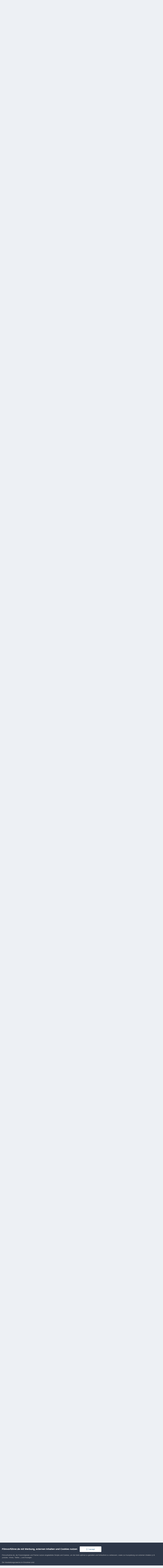

--- FILE ---
content_type: text/html;charset=UTF-8
request_url: https://www.filmvorfuehrer.de/topic/33404-filmnostalgie/page/11/
body_size: 35194
content:
<!DOCTYPE html>
<html lang="de-DE" dir="ltr">
	<head>
		<meta charset="utf-8">
        
		<title>Filmnostalgie - Seite 11 - Talk - Filmvorführer.de</title>
		
		
		
		

	<meta name="viewport" content="width=device-width, initial-scale=1">



	<meta name="twitter:card" content="summary_large_image" />




	
		
			
				<meta property="og:title" content="Filmnostalgie">
			
		
	

	
		
			
				<meta property="og:type" content="website">
			
		
	

	
		
			
				<meta property="og:url" content="https://www.filmvorfuehrer.de/topic/33404-filmnostalgie/">
			
		
	

	
		
			
				<meta property="og:updated_time" content="2025-11-01T08:53:30Z">
			
		
	

	
		
			
				<meta property="og:image" content="https://www.filmvorfuehrer.de/uploads/monthly_2024_05/FilmkindunterderUfa-Raute.png.945786a51b700ee536ccff89157d67ac.png">
			
		
	

	
		
			
				<meta property="og:site_name" content="Filmvorführer.de">
			
		
	

	
		
			
				<meta property="og:locale" content="de_DE">
			
		
	


	
		<link rel="first" href="https://www.filmvorfuehrer.de/topic/33404-filmnostalgie/" />
	

	
		<link rel="prev" href="https://www.filmvorfuehrer.de/topic/33404-filmnostalgie/page/10/" />
	

	
		<link rel="next" href="https://www.filmvorfuehrer.de/topic/33404-filmnostalgie/page/12/" />
	

	
		<link rel="last" href="https://www.filmvorfuehrer.de/topic/33404-filmnostalgie/page/22/" />
	

	
		<link rel="canonical" href="https://www.filmvorfuehrer.de/topic/33404-filmnostalgie/page/11/" />
	





<link rel="manifest" href="https://www.filmvorfuehrer.de/manifest.webmanifest/">
<meta name="msapplication-config" content="https://www.filmvorfuehrer.de/browserconfig.xml/">
<meta name="msapplication-starturl" content="/">
<meta name="application-name" content="Filmvorführer.de">
<meta name="apple-mobile-web-app-title" content="Filmvorführer.de">

	<meta name="theme-color" content="#1d3652">










<link rel="preload" href="//www.filmvorfuehrer.de/applications/core/interface/font/fontawesome-webfont.woff2?v=4.7.0" as="font" crossorigin="anonymous">
		



	<link rel='stylesheet' href='https://www.filmvorfuehrer.de/uploads/css_built_3/341e4a57816af3ba440d891ca87450ff_framework.css?v=72411cf5db1760075886' media='all'>

	<link rel='stylesheet' href='https://www.filmvorfuehrer.de/uploads/css_built_3/05e81b71abe4f22d6eb8d1a929494829_responsive.css?v=72411cf5db1760075886' media='all'>

	<link rel='stylesheet' href='https://www.filmvorfuehrer.de/uploads/css_built_3/20446cf2d164adcc029377cb04d43d17_flags.css?v=72411cf5db1760075886' media='all'>

	<link rel='stylesheet' href='https://www.filmvorfuehrer.de/uploads/css_built_3/90eb5adf50a8c640f633d47fd7eb1778_core.css?v=72411cf5db1760075886' media='all'>

	<link rel='stylesheet' href='https://www.filmvorfuehrer.de/uploads/css_built_3/5a0da001ccc2200dc5625c3f3934497d_core_responsive.css?v=72411cf5db1760075886' media='all'>

	<link rel='stylesheet' href='https://www.filmvorfuehrer.de/uploads/css_built_3/62e269ced0fdab7e30e026f1d30ae516_forums.css?v=72411cf5db1760075886' media='all'>

	<link rel='stylesheet' href='https://www.filmvorfuehrer.de/uploads/css_built_3/76e62c573090645fb99a15a363d8620e_forums_responsive.css?v=72411cf5db1760075886' media='all'>

	<link rel='stylesheet' href='https://www.filmvorfuehrer.de/uploads/css_built_3/ebdea0c6a7dab6d37900b9190d3ac77b_topics.css?v=72411cf5db1760075886' media='all'>





<link rel='stylesheet' href='https://www.filmvorfuehrer.de/uploads/css_built_3/258adbb6e4f3e83cd3b355f84e3fa002_custom.css?v=72411cf5db1760075886' media='all'>




		
		

	</head>
	<body class='ipsApp ipsApp_front ipsJS_none ipsClearfix' data-controller='core.front.core.app' data-message="" data-pageApp='forums' data-pageLocation='front' data-pageModule='forums' data-pageController='topic' data-pageID='33404'  >
		
        

        

		<a href='#ipsLayout_mainArea' class='ipsHide' title='Zum Hauptinhalt dieser Seite gehen' accesskey='m'>Zum Inhalt springen</a>
		





		<div id='ipsLayout_header' class='ipsClearfix'>
			<header>
				<div class='ipsLayout_container'>
					


<a href='https://www.filmvorfuehrer.de/' id='elLogo' accesskey='1'><img src="https://www.filmvorfuehrer.de/uploads/monthly_2019_12/1_forum_film_logo.png.9a9636cd57fc261eeef16d896e9ab4c4.png.99f17037f50fb70fcd73b3b701643119.png" alt='Filmvorführer.de'></a>

					
						

	<ul id='elUserNav' class='ipsList_inline cSignedOut ipsResponsive_showDesktop'>
		
        
		
        
        
            
            <li id='elSignInLink'>
                <a href='https://www.filmvorfuehrer.de/login/' data-ipsMenu-closeOnClick="false" data-ipsMenu id='elUserSignIn'>
                    Du bist bereits registriert? Hier anmelden &nbsp;<i class='fa fa-caret-down'></i>
                </a>
                
<div id='elUserSignIn_menu' class='ipsMenu ipsMenu_auto ipsHide'>
	<form accept-charset='utf-8' method='post' action='https://www.filmvorfuehrer.de/login/'>
		<input type="hidden" name="csrfKey" value="d20619fd7d931514947aff79c28ad57a">
		<input type="hidden" name="ref" value="aHR0cHM6Ly93d3cuZmlsbXZvcmZ1ZWhyZXIuZGUvdG9waWMvMzM0MDQtZmlsbW5vc3RhbGdpZS9wYWdlLzExLw==">
		<div data-role="loginForm">
			
			
			
				
<div class="ipsPad ipsForm ipsForm_vertical">
	<h4 class="ipsType_sectionHead">Anmelden</h4>
	<br><br>
	<ul class='ipsList_reset'>
		<li class="ipsFieldRow ipsFieldRow_noLabel ipsFieldRow_fullWidth">
			
			
				<input type="text" placeholder="Benutzername oder E-Mail-Adresse" name="auth" autocomplete="email">
			
		</li>
		<li class="ipsFieldRow ipsFieldRow_noLabel ipsFieldRow_fullWidth">
			<input type="password" placeholder="Passwort" name="password" autocomplete="current-password">
		</li>
		<li class="ipsFieldRow ipsFieldRow_checkbox ipsClearfix">
			<span class="ipsCustomInput">
				<input type="checkbox" name="remember_me" id="remember_me_checkbox" value="1" checked aria-checked="true">
				<span></span>
			</span>
			<div class="ipsFieldRow_content">
				<label class="ipsFieldRow_label" for="remember_me_checkbox">Angemeldet bleiben</label>
				<span class="ipsFieldRow_desc">Bei öffentlichen Computern nicht empfohlen</span>
			</div>
		</li>
		<li class="ipsFieldRow ipsFieldRow_fullWidth">
			<button type="submit" name="_processLogin" value="usernamepassword" class="ipsButton ipsButton_primary ipsButton_small" id="elSignIn_submit">Anmelden</button>
			
				<p class="ipsType_right ipsType_small">
					
						<a href='https://www.filmvorfuehrer.de/lostpassword/' data-ipsDialog data-ipsDialog-title='Passwort vergessen?'>
					
					Passwort vergessen?</a>
				</p>
			
		</li>
	</ul>
</div>
			
		</div>
	</form>
</div>
            </li>
            
        
		
			<li>
				
					<a href='https://www.filmvorfuehrer.de/register/'  id='elRegisterButton' class='ipsButton ipsButton_normal ipsButton_primary'>Jetzt registrieren</a>
				
			</li>
		
	</ul>

						
<ul class='ipsMobileHamburger ipsList_reset ipsResponsive_hideDesktop'>
	<li data-ipsDrawer data-ipsDrawer-drawerElem='#elMobileDrawer'>
		<a href='#'>
			
			
				
			
			
			
			<i class='fa fa-navicon'></i>
		</a>
	</li>
</ul>
					
				</div>
			</header>
			

	<nav data-controller='core.front.core.navBar' class=' ipsResponsive_showDesktop'>
		<div class='ipsNavBar_primary ipsLayout_container '>
			<ul data-role="primaryNavBar" class='ipsClearfix'>
				


	
		
		
			
		
		<li class='ipsNavBar_active' data-active id='elNavSecondary_8' data-role="navBarItem" data-navApp="forums" data-navExt="Forums">
			
			
				<a href="https://www.filmvorfuehrer.de"  data-navItem-id="8" data-navDefault>
					Forum<span class='ipsNavBar_active__identifier'></span>
				</a>
			
			
		</li>
	
	

	
		
		
		<li  id='elNavSecondary_9' data-role="navBarItem" data-navApp="gallery" data-navExt="Gallery">
			
			
				<a href="https://www.filmvorfuehrer.de/gallery/"  data-navItem-id="9" >
					Galerie<span class='ipsNavBar_active__identifier'></span>
				</a>
			
			
		</li>
	
	

	
		
		
		<li  id='elNavSecondary_2' data-role="navBarItem" data-navApp="core" data-navExt="CustomItem">
			
			
				<a href="https://www.filmvorfuehrer.de/discover/"  data-navItem-id="2" >
					Aktivitäten<span class='ipsNavBar_active__identifier'></span>
				</a>
			
			
				<ul class='ipsNavBar_secondary ipsHide' data-role='secondaryNavBar'>
					


	
		
		
		<li  id='elNavSecondary_3' data-role="navBarItem" data-navApp="core" data-navExt="AllActivity">
			
			
				<a href="https://www.filmvorfuehrer.de/discover/"  data-navItem-id="3" >
					Alle Aktivitäten<span class='ipsNavBar_active__identifier'></span>
				</a>
			
			
		</li>
	
	

	
	

	
	

	
	

	
		
		
		<li  id='elNavSecondary_7' data-role="navBarItem" data-navApp="core" data-navExt="Search">
			
			
				<a href="https://www.filmvorfuehrer.de/search/"  data-navItem-id="7" >
					Suche<span class='ipsNavBar_active__identifier'></span>
				</a>
			
			
		</li>
	
	

					<li class='ipsHide' id='elNavigationMore_2' data-role='navMore'>
						<a href='#' data-ipsMenu data-ipsMenu-appendTo='#elNavigationMore_2' id='elNavigationMore_2_dropdown'>Mehr <i class='fa fa-caret-down'></i></a>
						<ul class='ipsHide ipsMenu ipsMenu_auto' id='elNavigationMore_2_dropdown_menu' data-role='moreDropdown'></ul>
					</li>
				</ul>
			
		</li>
	
	

	
		
		
		<li  id='elNavSecondary_1' data-role="navBarItem" data-navApp="core" data-navExt="CustomItem">
			
			
				<a href="https://www.filmvorfuehrer.de/privacy/"  data-navItem-id="1" >
					Umsehen<span class='ipsNavBar_active__identifier'></span>
				</a>
			
			
				<ul class='ipsNavBar_secondary ipsHide' data-role='secondaryNavBar'>
					


	
		
		
		<li  id='elNavSecondary_14' data-role="navBarItem" data-navApp="core" data-navExt="CustomItem">
			
			
				<a href="https://www.filmvorfuehrer.de/privacy/"  data-navItem-id="14" >
					Impressum / Datenschutz<span class='ipsNavBar_active__identifier'></span>
				</a>
			
			
		</li>
	
	

	
		
		
		<li  id='elNavSecondary_11' data-role="navBarItem" data-navApp="core" data-navExt="Guidelines">
			
			
				<a href="https://www.filmvorfuehrer.de/guidelines/"  data-navItem-id="11" >
					Community-Regeln<span class='ipsNavBar_active__identifier'></span>
				</a>
			
			
		</li>
	
	

	
	

					<li class='ipsHide' id='elNavigationMore_1' data-role='navMore'>
						<a href='#' data-ipsMenu data-ipsMenu-appendTo='#elNavigationMore_1' id='elNavigationMore_1_dropdown'>Mehr <i class='fa fa-caret-down'></i></a>
						<ul class='ipsHide ipsMenu ipsMenu_auto' id='elNavigationMore_1_dropdown_menu' data-role='moreDropdown'></ul>
					</li>
				</ul>
			
		</li>
	
	

	
		
		
		<li  id='elNavSecondary_18' data-role="navBarItem" data-navApp="core" data-navExt="Leaderboard">
			
			
				<a href="https://www.filmvorfuehrer.de/leaderboard/"  data-navItem-id="18" >
					Rangliste<span class='ipsNavBar_active__identifier'></span>
				</a>
			
			
		</li>
	
	

	
	

	
	

				<li class='ipsHide' id='elNavigationMore' data-role='navMore'>
					<a href='#' data-ipsMenu data-ipsMenu-appendTo='#elNavigationMore' id='elNavigationMore_dropdown'>Mehr</a>
					<ul class='ipsNavBar_secondary ipsHide' data-role='secondaryNavBar'>
						<li class='ipsHide' id='elNavigationMore_more' data-role='navMore'>
							<a href='#' data-ipsMenu data-ipsMenu-appendTo='#elNavigationMore_more' id='elNavigationMore_more_dropdown'>Mehr <i class='fa fa-caret-down'></i></a>
							<ul class='ipsHide ipsMenu ipsMenu_auto' id='elNavigationMore_more_dropdown_menu' data-role='moreDropdown'></ul>
						</li>
					</ul>
				</li>
			</ul>
			

	<div id="elSearchWrapper">
		<div id='elSearch' data-controller="core.front.core.quickSearch">
			<form accept-charset='utf-8' action='//www.filmvorfuehrer.de/search/?do=quicksearch' method='post'>
                <input type='search' id='elSearchField' placeholder='Suche...' name='q' autocomplete='off' aria-label='Suche'>
                <details class='cSearchFilter'>
                    <summary class='cSearchFilter__text'></summary>
                    <ul class='cSearchFilter__menu'>
                        
                        <li><label><input type="radio" name="type" value="all" ><span class='cSearchFilter__menuText'>Überall</span></label></li>
                        
                            
                                <li><label><input type="radio" name="type" value='contextual_{&quot;type&quot;:&quot;forums_topic&quot;,&quot;nodes&quot;:9}' checked><span class='cSearchFilter__menuText'>Dieses Forum</span></label></li>
                            
                                <li><label><input type="radio" name="type" value='contextual_{&quot;type&quot;:&quot;forums_topic&quot;,&quot;item&quot;:33404}' checked><span class='cSearchFilter__menuText'>Dieses Thema</span></label></li>
                            
                        
                        
                            <li><label><input type="radio" name="type" value="core_statuses_status"><span class='cSearchFilter__menuText'>Statusmeldungen</span></label></li>
                        
                            <li><label><input type="radio" name="type" value="forums_topic"><span class='cSearchFilter__menuText'>Themen</span></label></li>
                        
                            <li><label><input type="radio" name="type" value="gallery_image"><span class='cSearchFilter__menuText'>Bilder</span></label></li>
                        
                            <li><label><input type="radio" name="type" value="gallery_album_item"><span class='cSearchFilter__menuText'>Alben</span></label></li>
                        
                            <li><label><input type="radio" name="type" value="core_members"><span class='cSearchFilter__menuText'>Benutzer</span></label></li>
                        
                    </ul>
                </details>
				<button class='cSearchSubmit' type="submit" aria-label='Suche'><i class="fa fa-search"></i></button>
			</form>
		</div>
	</div>

		</div>
	</nav>

			
<ul id='elMobileNav' class='ipsResponsive_hideDesktop' data-controller='core.front.core.mobileNav'>
	
		
			
			
				
				
			
				
					<li id='elMobileBreadcrumb'>
						<a href='https://www.filmvorfuehrer.de/forum/9-talk/'>
							<span>Talk</span>
						</a>
					</li>
				
				
			
				
				
			
		
	
	
	
	<li >
		<a data-action="defaultStream" href='https://www.filmvorfuehrer.de/discover/'><i class="fa fa-newspaper-o" aria-hidden="true"></i></a>
	</li>

	

	
		<li class='ipsJS_show'>
			<a href='https://www.filmvorfuehrer.de/search/'><i class='fa fa-search'></i></a>
		</li>
	
</ul>
		</div>
		<main id='ipsLayout_body' class='ipsLayout_container'>
			<div id='ipsLayout_contentArea'>
				<div id='ipsLayout_contentWrapper'>
					
<nav class='ipsBreadcrumb ipsBreadcrumb_top ipsFaded_withHover'>
	

	<ul class='ipsList_inline ipsPos_right'>
		
		<li >
			<a data-action="defaultStream" class='ipsType_light '  href='https://www.filmvorfuehrer.de/discover/'><i class="fa fa-newspaper-o" aria-hidden="true"></i> <span>Alle Aktivitäten</span></a>
		</li>
		
	</ul>

	<ul data-role="breadcrumbList">
		<li>
			<a title="Startseite" href='https://www.filmvorfuehrer.de/'>
				<span>Startseite <i class='fa fa-angle-right'></i></span>
			</a>
		</li>
		
		
			<li>
				
					<a href='https://www.filmvorfuehrer.de/forum/18-smalltalk/'>
						<span>Smalltalk <i class='fa fa-angle-right' aria-hidden="true"></i></span>
					</a>
				
			</li>
		
			<li>
				
					<a href='https://www.filmvorfuehrer.de/forum/9-talk/'>
						<span>Talk <i class='fa fa-angle-right' aria-hidden="true"></i></span>
					</a>
				
			</li>
		
			<li>
				
					Filmnostalgie
				
			</li>
		
	</ul>
</nav>
					
					<div id='ipsLayout_mainArea'>
                        
						
						
						

	




						



<div class='ipsPageHeader ipsResponsive_pull ipsBox ipsPadding sm:ipsPadding:half ipsMargin_bottom'>
		
	
	<div class='ipsFlex ipsFlex-ai:center ipsFlex-fw:wrap ipsGap:4'>
		<div class='ipsFlex-flex:11'>
			<h1 class='ipsType_pageTitle ipsContained_container'>
				

				
				
					<span class='ipsType_break ipsContained'>
						<span>Filmnostalgie</span>
					</span>
				
			</h1>
			
			
		</div>
		
			<div class='ipsFlex-flex:00 ipsType_light'>
				
				
<div  class='ipsClearfix ipsRating  ipsRating_veryLarge'>
	
	<ul class='ipsRating_collective'>
		
			
				<li class='ipsRating_on'>
					<i class='fa fa-star'></i>
				</li>
			
		
			
				<li class='ipsRating_on'>
					<i class='fa fa-star'></i>
				</li>
			
		
			
				<li class='ipsRating_on'>
					<i class='fa fa-star'></i>
				</li>
			
		
			
				<li class='ipsRating_on'>
					<i class='fa fa-star'></i>
				</li>
			
		
			
				<li class='ipsRating_on'>
					<i class='fa fa-star'></i>
				</li>
			
		
	</ul>
</div>
			</div>
		
	</div>
	<hr class='ipsHr'>
	<div class='ipsPageHeader__meta ipsFlex ipsFlex-jc:between ipsFlex-ai:center ipsFlex-fw:wrap ipsGap:3'>
		<div class='ipsFlex-flex:11'>
			<div class='ipsPhotoPanel ipsPhotoPanel_mini ipsPhotoPanel_notPhone ipsClearfix'>
				


	<a href="https://www.filmvorfuehrer.de/profile/86215-cremers-claus/" rel="nofollow" data-ipsHover data-ipsHover-width="370" data-ipsHover-target="https://www.filmvorfuehrer.de/profile/86215-cremers-claus/?do=hovercard" class="ipsUserPhoto ipsUserPhoto_mini" title="Zum Profil von Cremers Claus">
		<img src='data:image/svg+xml,%3Csvg%20xmlns%3D%22http%3A%2F%2Fwww.w3.org%2F2000%2Fsvg%22%20viewBox%3D%220%200%201024%201024%22%20style%3D%22background%3A%236283c4%22%3E%3Cg%3E%3Ctext%20text-anchor%3D%22middle%22%20dy%3D%22.35em%22%20x%3D%22512%22%20y%3D%22512%22%20fill%3D%22%23ffffff%22%20font-size%3D%22700%22%20font-family%3D%22-apple-system%2C%20BlinkMacSystemFont%2C%20Roboto%2C%20Helvetica%2C%20Arial%2C%20sans-serif%22%3EC%3C%2Ftext%3E%3C%2Fg%3E%3C%2Fsvg%3E' alt='Cremers Claus' loading="lazy">
	</a>

				<div>
					<p class='ipsType_reset ipsType_blendLinks'>
						<span class='ipsType_normal'>
						
							<strong>Von 


<a href='https://www.filmvorfuehrer.de/profile/86215-cremers-claus/' rel="nofollow" data-ipsHover data-ipsHover-width='370' data-ipsHover-target='https://www.filmvorfuehrer.de/profile/86215-cremers-claus/?do=hovercard&amp;referrer=https%253A%252F%252Fwww.filmvorfuehrer.de%252Ftopic%252F33404-filmnostalgie%252Fpage%252F11%252F' title="Zum Profil von Cremers Claus" class="ipsType_break">Cremers Claus</a></strong><br />
							<span class='ipsType_light'><time datetime='2021-03-30T16:39:44Z' title='30.03.2021 16:39' data-short='4 Jr.'>30. März 2021</time> in <a href="https://www.filmvorfuehrer.de/forum/9-talk/">Talk</a></span>
						
						</span>
					</p>
				</div>
			</div>
		</div>
		
			<div class='ipsFlex-flex:01 ipsResponsive_hidePhone'>
				<div class='ipsShareLinks'>
					
						


    <a href='#elShareItem_705589077_menu' id='elShareItem_705589077' data-ipsMenu class='ipsShareButton ipsButton ipsButton_verySmall ipsButton_link ipsButton_link--light'>
        <span><i class='fa fa-share-alt'></i></span> &nbsp;Teilen
    </a>

    <div class='ipsPadding ipsMenu ipsMenu_normal ipsHide' id='elShareItem_705589077_menu' data-controller="core.front.core.sharelink">
        
        
        <span data-ipsCopy data-ipsCopy-flashmessage>
            <a href="https://www.filmvorfuehrer.de/topic/33404-filmnostalgie/" class="ipsButton ipsButton_light ipsButton_small ipsButton_fullWidth" data-role="copyButton" data-clipboard-text="https://www.filmvorfuehrer.de/topic/33404-filmnostalgie/" data-ipstooltip title='Copy Link to Clipboard'><i class="fa fa-clone"></i> https://www.filmvorfuehrer.de/topic/33404-filmnostalgie/</a>
        </span>
        <ul class='ipsShareLinks ipsMargin_top:half'>
            
                <li>
<a href="https://x.com/share?url=https%3A%2F%2Fwww.filmvorfuehrer.de%2Ftopic%2F33404-filmnostalgie%2F" class="cShareLink cShareLink_x" target="_blank" data-role="shareLink" title='Share on X' data-ipsTooltip rel='nofollow noopener'>
    <i class="fa fa-x"></i>
</a></li>
            
                <li>
<a href="https://www.facebook.com/sharer/sharer.php?u=https%3A%2F%2Fwww.filmvorfuehrer.de%2Ftopic%2F33404-filmnostalgie%2F" class="cShareLink cShareLink_facebook" target="_blank" data-role="shareLink" title='Auf Facebook teilen' data-ipsTooltip rel='noopener nofollow'>
	<i class="fa fa-facebook"></i>
</a></li>
            
                <li>
<a href="https://www.reddit.com/submit?url=https%3A%2F%2Fwww.filmvorfuehrer.de%2Ftopic%2F33404-filmnostalgie%2F&amp;title=Filmnostalgie" rel="nofollow noopener" class="cShareLink cShareLink_reddit" target="_blank" title='Auf Reddit teilen' data-ipsTooltip>
	<i class="fa fa-reddit"></i>
</a></li>
            
                <li>
<a href="https://pinterest.com/pin/create/button/?url=https://www.filmvorfuehrer.de/topic/33404-filmnostalgie/&amp;media=" class="cShareLink cShareLink_pinterest" rel="nofollow noopener" target="_blank" data-role="shareLink" title='Auf Pinterest teilen' data-ipsTooltip>
	<i class="fa fa-pinterest"></i>
</a></li>
            
        </ul>
        
            <hr class='ipsHr'>
            <button class='ipsHide ipsButton ipsButton_verySmall ipsButton_light ipsButton_fullWidth ipsMargin_top:half' data-controller='core.front.core.webshare' data-role='webShare' data-webShareTitle='Filmnostalgie' data-webShareText='Filmnostalgie' data-webShareUrl='https://www.filmvorfuehrer.de/topic/33404-filmnostalgie/'>More sharing options...</button>
        
    </div>

					
					
                    

					



					

<div data-followApp='forums' data-followArea='topic' data-followID='33404' data-controller='core.front.core.followButton'>
	

	<a href='https://www.filmvorfuehrer.de/login/' rel="nofollow" class="ipsFollow ipsPos_middle ipsButton ipsButton_light ipsButton_verySmall " data-role="followButton" data-ipsTooltip title='Melde Dich an, um diesem Inhalt zu folgen'>
		<span>Folgen</span>
		<span class='ipsCommentCount'>7</span>
	</a>

</div>
				</div>
			</div>
					
	</div>
	
	
</div>








<div class='ipsClearfix'>
	<ul class="ipsToolList ipsToolList_horizontal ipsClearfix ipsSpacer_both ipsResponsive_hidePhone">
		
		
		
	</ul>
</div>

<div id='comments' data-controller='core.front.core.commentFeed,forums.front.topic.view, core.front.core.ignoredComments' data-autoPoll data-baseURL='https://www.filmvorfuehrer.de/topic/33404-filmnostalgie/'  data-feedID='topic-33404' class='cTopic ipsClear ipsSpacer_top'>
	
			

				<div class="ipsBox ipsResponsive_pull ipsPadding:half ipsClearfix ipsClear ipsMargin_bottom">
					
					
						


	
	<ul class='ipsPagination' id='elPagination_6529f51c09de368b1794a52d711ea412_2088855890' data-ipsPagination-seoPagination='true' data-pages='22' >
		
			
				<li class='ipsPagination_first'><a href='https://www.filmvorfuehrer.de/topic/33404-filmnostalgie/#comments' rel="first" data-page='1' data-ipsTooltip title='Erste Seite'><i class='fa fa-angle-double-left'></i></a></li>
				<li class='ipsPagination_prev'><a href='https://www.filmvorfuehrer.de/topic/33404-filmnostalgie/page/10/#comments' rel="prev" data-page='10' data-ipsTooltip title='Vorige Seite'>Vorherige</a></li>
				
					<li class='ipsPagination_page'><a href='https://www.filmvorfuehrer.de/topic/33404-filmnostalgie/page/6/#comments' data-page='6'>6</a></li>
				
					<li class='ipsPagination_page'><a href='https://www.filmvorfuehrer.de/topic/33404-filmnostalgie/page/7/#comments' data-page='7'>7</a></li>
				
					<li class='ipsPagination_page'><a href='https://www.filmvorfuehrer.de/topic/33404-filmnostalgie/page/8/#comments' data-page='8'>8</a></li>
				
					<li class='ipsPagination_page'><a href='https://www.filmvorfuehrer.de/topic/33404-filmnostalgie/page/9/#comments' data-page='9'>9</a></li>
				
					<li class='ipsPagination_page'><a href='https://www.filmvorfuehrer.de/topic/33404-filmnostalgie/page/10/#comments' data-page='10'>10</a></li>
				
			
			<li class='ipsPagination_page ipsPagination_active'><a href='https://www.filmvorfuehrer.de/topic/33404-filmnostalgie/page/11/#comments' data-page='11'>11</a></li>
			
				
					<li class='ipsPagination_page'><a href='https://www.filmvorfuehrer.de/topic/33404-filmnostalgie/page/12/#comments' data-page='12'>12</a></li>
				
					<li class='ipsPagination_page'><a href='https://www.filmvorfuehrer.de/topic/33404-filmnostalgie/page/13/#comments' data-page='13'>13</a></li>
				
					<li class='ipsPagination_page'><a href='https://www.filmvorfuehrer.de/topic/33404-filmnostalgie/page/14/#comments' data-page='14'>14</a></li>
				
					<li class='ipsPagination_page'><a href='https://www.filmvorfuehrer.de/topic/33404-filmnostalgie/page/15/#comments' data-page='15'>15</a></li>
				
					<li class='ipsPagination_page'><a href='https://www.filmvorfuehrer.de/topic/33404-filmnostalgie/page/16/#comments' data-page='16'>16</a></li>
				
				<li class='ipsPagination_next'><a href='https://www.filmvorfuehrer.de/topic/33404-filmnostalgie/page/12/#comments' rel="next" data-page='12' data-ipsTooltip title='Nächste Seite'>Weiter</a></li>
				<li class='ipsPagination_last'><a href='https://www.filmvorfuehrer.de/topic/33404-filmnostalgie/page/22/#comments' rel="last" data-page='22' data-ipsTooltip title='Letzte Seite'><i class='fa fa-angle-double-right'></i></a></li>
			
			
				<li class='ipsPagination_pageJump'>
					<a href='#' data-ipsMenu data-ipsMenu-closeOnClick='false' data-ipsMenu-appendTo='#elPagination_6529f51c09de368b1794a52d711ea412_2088855890' id='elPagination_6529f51c09de368b1794a52d711ea412_2088855890_jump'>Seite 11 von 22 &nbsp;<i class='fa fa-caret-down'></i></a>
					<div class='ipsMenu ipsMenu_narrow ipsPadding ipsHide' id='elPagination_6529f51c09de368b1794a52d711ea412_2088855890_jump_menu'>
						<form accept-charset='utf-8' method='post' action='https://www.filmvorfuehrer.de/topic/33404-filmnostalgie/#comments' data-role="pageJump" data-baseUrl='#'>
							<ul class='ipsForm ipsForm_horizontal'>
								<li class='ipsFieldRow'>
									<input type='number' min='1' max='22' placeholder='Seitennummer' class='ipsField_fullWidth' name='page'>
								</li>
								<li class='ipsFieldRow ipsFieldRow_fullWidth'>
									<input type='submit' class='ipsButton_fullWidth ipsButton ipsButton_verySmall ipsButton_primary' value='Los'>
								</li>
							</ul>
						</form>
					</div>
				</li>
			
		
	</ul>

					
				</div>
			
	

	

<div data-controller='core.front.core.recommendedComments' data-url='https://www.filmvorfuehrer.de/topic/33404-filmnostalgie/?recommended=comments' class='ipsRecommendedComments ipsHide'>
	<div data-role="recommendedComments">
		<h2 class='ipsType_sectionHead ipsType_large ipsType_bold ipsMargin_bottom'>Empfohlene Beiträge</h2>
		
	</div>
</div>
	
	<div id="elPostFeed" data-role='commentFeed' data-controller='core.front.core.moderation' >
		<form action="https://www.filmvorfuehrer.de/topic/33404-filmnostalgie/page/11/?csrfKey=d20619fd7d931514947aff79c28ad57a&amp;do=multimodComment" method="post" data-ipsPageAction data-role='moderationTools'>
			
			
				

					

					
					



<a id='findComment-382806'></a>
<a id='comment-382806'></a>
<article  id='elComment_382806' class='cPost ipsBox ipsResponsive_pull  ipsComment  ipsComment_parent ipsClearfix ipsClear ipsColumns ipsColumns_noSpacing ipsColumns_collapsePhone    '>
	

	

	<div class='cAuthorPane_mobile ipsResponsive_showPhone'>
		<div class='cAuthorPane_photo'>
			<div class='cAuthorPane_photoWrap'>
				


	<a href="https://www.filmvorfuehrer.de/profile/98419-lichtspieler/" rel="nofollow" data-ipsHover data-ipsHover-width="370" data-ipsHover-target="https://www.filmvorfuehrer.de/profile/98419-lichtspieler/?do=hovercard" class="ipsUserPhoto ipsUserPhoto_large" title="Zum Profil von Lichtspieler">
		<img src='data:image/svg+xml,%3Csvg%20xmlns%3D%22http%3A%2F%2Fwww.w3.org%2F2000%2Fsvg%22%20viewBox%3D%220%200%201024%201024%22%20style%3D%22background%3A%23c46288%22%3E%3Cg%3E%3Ctext%20text-anchor%3D%22middle%22%20dy%3D%22.35em%22%20x%3D%22512%22%20y%3D%22512%22%20fill%3D%22%23ffffff%22%20font-size%3D%22700%22%20font-family%3D%22-apple-system%2C%20BlinkMacSystemFont%2C%20Roboto%2C%20Helvetica%2C%20Arial%2C%20sans-serif%22%3EL%3C%2Ftext%3E%3C%2Fg%3E%3C%2Fsvg%3E' alt='Lichtspieler' loading="lazy">
	</a>

				
				
			</div>
		</div>
		<div class='cAuthorPane_content'>
			<h3 class='ipsType_sectionHead cAuthorPane_author ipsType_break ipsType_blendLinks ipsFlex ipsFlex-ai:center'>
				


<a href='https://www.filmvorfuehrer.de/profile/98419-lichtspieler/' rel="nofollow" data-ipsHover data-ipsHover-width='370' data-ipsHover-target='https://www.filmvorfuehrer.de/profile/98419-lichtspieler/?do=hovercard&amp;referrer=https%253A%252F%252Fwww.filmvorfuehrer.de%252Ftopic%252F33404-filmnostalgie%252Fpage%252F11%252F' title="Zum Profil von Lichtspieler" class="ipsType_break"><span style='color:#'>Lichtspieler</span></a>
			</h3>
			<div class='ipsType_light ipsType_reset'>
			    <a href='https://www.filmvorfuehrer.de/topic/33404-filmnostalgie/page/11/#findComment-382806' rel="nofollow" class='ipsType_blendLinks'>Geschrieben <time datetime='2023-01-26T16:36:05Z' title='26.01.2023 16:36' data-short='3 Jr.'>26. Januar 2023</time></a>
				
			</div>
		</div>
	</div>
	<aside class='ipsComment_author cAuthorPane ipsColumn ipsColumn_medium ipsResponsive_hidePhone'>
		<h3 class='ipsType_sectionHead cAuthorPane_author ipsType_blendLinks ipsType_break'><strong>


<a href='https://www.filmvorfuehrer.de/profile/98419-lichtspieler/' rel="nofollow" data-ipsHover data-ipsHover-width='370' data-ipsHover-target='https://www.filmvorfuehrer.de/profile/98419-lichtspieler/?do=hovercard&amp;referrer=https%253A%252F%252Fwww.filmvorfuehrer.de%252Ftopic%252F33404-filmnostalgie%252Fpage%252F11%252F' title="Zum Profil von Lichtspieler" class="ipsType_break">Lichtspieler</a></strong>
			
		</h3>
		<ul class='cAuthorPane_info ipsList_reset'>
			<li data-role='photo' class='cAuthorPane_photo'>
				<div class='cAuthorPane_photoWrap'>
					


	<a href="https://www.filmvorfuehrer.de/profile/98419-lichtspieler/" rel="nofollow" data-ipsHover data-ipsHover-width="370" data-ipsHover-target="https://www.filmvorfuehrer.de/profile/98419-lichtspieler/?do=hovercard" class="ipsUserPhoto ipsUserPhoto_large" title="Zum Profil von Lichtspieler">
		<img src='data:image/svg+xml,%3Csvg%20xmlns%3D%22http%3A%2F%2Fwww.w3.org%2F2000%2Fsvg%22%20viewBox%3D%220%200%201024%201024%22%20style%3D%22background%3A%23c46288%22%3E%3Cg%3E%3Ctext%20text-anchor%3D%22middle%22%20dy%3D%22.35em%22%20x%3D%22512%22%20y%3D%22512%22%20fill%3D%22%23ffffff%22%20font-size%3D%22700%22%20font-family%3D%22-apple-system%2C%20BlinkMacSystemFont%2C%20Roboto%2C%20Helvetica%2C%20Arial%2C%20sans-serif%22%3EL%3C%2Ftext%3E%3C%2Fg%3E%3C%2Fsvg%3E' alt='Lichtspieler' loading="lazy">
	</a>

					
					
				</div>
			</li>
			
				<li data-role='group'><span style='color:#'>Mitglieder</span></li>
				
			
			
				<li data-role='stats' class='ipsMargin_top'>
					<ul class="ipsList_reset ipsType_light ipsFlex ipsFlex-ai:center ipsFlex-jc:center ipsGap_row:2 cAuthorPane_stats">
						<li>
							
								<a href="https://www.filmvorfuehrer.de/profile/98419-lichtspieler/content/" rel="nofollow" title="518 Beiträge" data-ipsTooltip class="ipsType_blendLinks">
							
								<i class="fa fa-comment"></i> 518
							
								</a>
							
						</li>
						
					</ul>
				</li>
			
			
				

			
		</ul>
	</aside>
	<div class='ipsColumn ipsColumn_fluid ipsMargin:none'>
		

<div id='comment-382806_wrap' data-controller='core.front.core.comment' data-commentApp='forums' data-commentType='forums' data-commentID="382806" data-quoteData='{&quot;userid&quot;:98419,&quot;username&quot;:&quot;Lichtspieler&quot;,&quot;timestamp&quot;:1674750965,&quot;contentapp&quot;:&quot;forums&quot;,&quot;contenttype&quot;:&quot;forums&quot;,&quot;contentid&quot;:33404,&quot;contentclass&quot;:&quot;forums_Topic&quot;,&quot;contentcommentid&quot;:382806}' class='ipsComment_content ipsType_medium'>

	<div class='ipsComment_meta ipsType_light ipsFlex ipsFlex-ai:center ipsFlex-jc:between ipsFlex-fd:row-reverse'>
		<div class='ipsType_light ipsType_reset ipsType_blendLinks ipsComment_toolWrap'>
			<div class='ipsResponsive_hidePhone ipsComment_badges'>
				<ul class='ipsList_reset ipsFlex ipsFlex-jc:end ipsFlex-fw:wrap ipsGap:2 ipsGap_row:1'>
					
					
					
					
					
				</ul>
			</div>
			<ul class='ipsList_reset ipsComment_tools'>
				<li>
					<a href='#elControls_382806_menu' class='ipsComment_ellipsis' id='elControls_382806' title='Mehr Optionen...' data-ipsMenu data-ipsMenu-appendTo='#comment-382806_wrap'><i class='fa fa-ellipsis-h'></i></a>
					<ul id='elControls_382806_menu' class='ipsMenu ipsMenu_narrow ipsHide'>
						
						
                        
						
						
						
							
								
							
							
							
							
							
							
						
					</ul>
				</li>
				
			</ul>
		</div>

		<div class='ipsType_reset ipsResponsive_hidePhone'>
		   
		   Geschrieben <time datetime='2023-01-26T16:36:05Z' title='26.01.2023 16:36' data-short='3 Jr.'>26. Januar 2023</time>
		   
			
			<span class='ipsResponsive_hidePhone'>
				
				
			</span>
		</div>
	</div>

	

    

	<div class='cPost_contentWrap'>
		
		<div data-role='commentContent' class='ipsType_normal ipsType_richText ipsPadding_bottom ipsContained' data-controller='core.front.core.lightboxedImages'>
			<p>
	Plansche im Meer, um alpine Gelüste zu bekommen...
</p>

<p>
	 
</p>

<p>
	Das ist etwas absonderlich.
</p>

<p>
	 
</p>

<p>
	Und das war's dann wohl auch, denn ich habe noch nie etwas von dieser Marke gehört.
</p>


			
		</div>

		

		
	</div>

	
    
</div>
	</div>
</article>
					
					
					
						







<div class="ipsBox cTopicOverview cTopicOverview--inline ipsFlex ipsFlex-fd:row md:ipsFlex-fd:row sm:ipsFlex-fd:column ipsMargin_bottom sm:ipsMargin_bottom:half sm:ipsMargin_top:half ipsResponsive_pull ipsResponsive_hideDesktop ipsResponsive_block " data-controller='forums.front.topic.activity'>

	<div class='cTopicOverview__header ipsAreaBackground_light ipsFlex sm:ipsFlex-fw:wrap sm:ipsFlex-jc:center'>
		<ul class='cTopicOverview__stats ipsPadding ipsMargin:none sm:ipsPadding_horizontal:half ipsFlex ipsFlex-flex:10 ipsFlex-jc:around ipsFlex-ai:center'>
			<li class='cTopicOverview__statItem ipsType_center'>
				<span class='cTopicOverview__statTitle ipsType_light ipsTruncate ipsTruncate_line'>Antworten</span>
				<span class='cTopicOverview__statValue'>546</span>
			</li>
			<li class='cTopicOverview__statItem ipsType_center'>
				<span class='cTopicOverview__statTitle ipsType_light ipsTruncate ipsTruncate_line'>Erstellt</span>
				<span class='cTopicOverview__statValue'><time datetime='2021-03-30T16:39:44Z' title='30.03.2021 16:39' data-short='4 Jr.'>4 Jr.</time></span>
			</li>
			<li class='cTopicOverview__statItem ipsType_center'>
				<span class='cTopicOverview__statTitle ipsType_light ipsTruncate ipsTruncate_line'>Letzte Antwort</span>
				<span class='cTopicOverview__statValue'><time datetime='2025-11-01T08:53:30Z' title='01.11.2025 08:53' data-short='1. Nov'>1. Nov</time></span>
			</li>
		</ul>
		<a href='#' data-action='toggleOverview' class='cTopicOverview__toggle cTopicOverview__toggle--inline ipsType_large ipsType_light ipsPad ipsFlex ipsFlex-ai:center ipsFlex-jc:center'><i class='fa fa-chevron-down'></i></a>
	</div>
	
		<div class='cTopicOverview__preview ipsFlex-flex:10' data-role="preview">
			<div class='cTopicOverview__previewInner ipsPadding_vertical ipsPadding_horizontal ipsResponsive_hidePhone ipsFlex ipsFlex-fd:row'>
				
					<div class='cTopicOverview__section--users ipsFlex-flex:00'>
						<h4 class='ipsType_reset cTopicOverview__sectionTitle ipsType_dark ipsType_uppercase ipsType_noBreak'>Top-Benutzer in diesem Thema</h4>
						<ul class='cTopicOverview__dataList ipsMargin:none ipsPadding:none ipsList_style:none ipsFlex ipsFlex-jc:between ipsFlex-ai:center'>
							
								<li class="cTopicOverview__dataItem ipsMargin_right ipsFlex ipsFlex-jc:start ipsFlex-ai:center">
									


	<a href="https://www.filmvorfuehrer.de/profile/75885-der-rosarote-panther/" rel="nofollow" data-ipsHover data-ipsHover-width="370" data-ipsHover-target="https://www.filmvorfuehrer.de/profile/75885-der-rosarote-panther/?do=hovercard" class="ipsUserPhoto ipsUserPhoto_tiny" title="Zum Profil von Der rosarote Panther">
		<img src='data:image/svg+xml,%3Csvg%20xmlns%3D%22http%3A%2F%2Fwww.w3.org%2F2000%2Fsvg%22%20viewBox%3D%220%200%201024%201024%22%20style%3D%22background%3A%23c4629f%22%3E%3Cg%3E%3Ctext%20text-anchor%3D%22middle%22%20dy%3D%22.35em%22%20x%3D%22512%22%20y%3D%22512%22%20fill%3D%22%23ffffff%22%20font-size%3D%22700%22%20font-family%3D%22-apple-system%2C%20BlinkMacSystemFont%2C%20Roboto%2C%20Helvetica%2C%20Arial%2C%20sans-serif%22%3ED%3C%2Ftext%3E%3C%2Fg%3E%3C%2Fsvg%3E' alt='Der rosarote Panther' loading="lazy">
	</a>

									<p class='ipsMargin:none ipsPadding_left:half ipsPadding_right ipsType_right'>183</p>
								</li>
							
								<li class="cTopicOverview__dataItem ipsMargin_right ipsFlex ipsFlex-jc:start ipsFlex-ai:center">
									


	<a href="https://www.filmvorfuehrer.de/profile/86215-cremers-claus/" rel="nofollow" data-ipsHover data-ipsHover-width="370" data-ipsHover-target="https://www.filmvorfuehrer.de/profile/86215-cremers-claus/?do=hovercard" class="ipsUserPhoto ipsUserPhoto_tiny" title="Zum Profil von Cremers Claus">
		<img src='data:image/svg+xml,%3Csvg%20xmlns%3D%22http%3A%2F%2Fwww.w3.org%2F2000%2Fsvg%22%20viewBox%3D%220%200%201024%201024%22%20style%3D%22background%3A%236283c4%22%3E%3Cg%3E%3Ctext%20text-anchor%3D%22middle%22%20dy%3D%22.35em%22%20x%3D%22512%22%20y%3D%22512%22%20fill%3D%22%23ffffff%22%20font-size%3D%22700%22%20font-family%3D%22-apple-system%2C%20BlinkMacSystemFont%2C%20Roboto%2C%20Helvetica%2C%20Arial%2C%20sans-serif%22%3EC%3C%2Ftext%3E%3C%2Fg%3E%3C%2Fsvg%3E' alt='Cremers Claus' loading="lazy">
	</a>

									<p class='ipsMargin:none ipsPadding_left:half ipsPadding_right ipsType_right'>178</p>
								</li>
							
								<li class="cTopicOverview__dataItem ipsMargin_right ipsFlex ipsFlex-jc:start ipsFlex-ai:center">
									


	<a href="https://www.filmvorfuehrer.de/profile/98419-lichtspieler/" rel="nofollow" data-ipsHover data-ipsHover-width="370" data-ipsHover-target="https://www.filmvorfuehrer.de/profile/98419-lichtspieler/?do=hovercard" class="ipsUserPhoto ipsUserPhoto_tiny" title="Zum Profil von Lichtspieler">
		<img src='data:image/svg+xml,%3Csvg%20xmlns%3D%22http%3A%2F%2Fwww.w3.org%2F2000%2Fsvg%22%20viewBox%3D%220%200%201024%201024%22%20style%3D%22background%3A%23c46288%22%3E%3Cg%3E%3Ctext%20text-anchor%3D%22middle%22%20dy%3D%22.35em%22%20x%3D%22512%22%20y%3D%22512%22%20fill%3D%22%23ffffff%22%20font-size%3D%22700%22%20font-family%3D%22-apple-system%2C%20BlinkMacSystemFont%2C%20Roboto%2C%20Helvetica%2C%20Arial%2C%20sans-serif%22%3EL%3C%2Ftext%3E%3C%2Fg%3E%3C%2Fsvg%3E' alt='Lichtspieler' loading="lazy">
	</a>

									<p class='ipsMargin:none ipsPadding_left:half ipsPadding_right ipsType_right'>38</p>
								</li>
							
								<li class="cTopicOverview__dataItem ipsMargin_right ipsFlex ipsFlex-jc:start ipsFlex-ai:center">
									


	<a href="https://www.filmvorfuehrer.de/profile/80050-dc/" rel="nofollow" data-ipsHover data-ipsHover-width="370" data-ipsHover-target="https://www.filmvorfuehrer.de/profile/80050-dc/?do=hovercard" class="ipsUserPhoto ipsUserPhoto_tiny" title="Zum Profil von DC">
		<img src='https://www.filmvorfuehrer.de/uploads/monthly_2022_06/16563283268422895444599411197084.thumb.jpg.2c769e7bff29d6397d4724cd3d7a7f06.jpg' alt='DC' loading="lazy">
	</a>

									<p class='ipsMargin:none ipsPadding_left:half ipsPadding_right ipsType_right'>26</p>
								</li>
							
						</ul>
					</div>
				
				
					<div class='cTopicOverview__section--popularDays ipsFlex-flex:00 ipsPadding_left ipsPadding_left:double'>
						<h4 class='ipsType_reset cTopicOverview__sectionTitle ipsType_dark ipsType_uppercase ipsType_noBreak'>Aktive Tage</h4>
						<ul class='cTopicOverview__dataList ipsMargin:none ipsPadding:none ipsList_style:none ipsFlex ipsFlex-jc:between ipsFlex-ai:center'>
							
								<li class='ipsFlex-flex:10'>
									<a href="https://www.filmvorfuehrer.de/topic/33404-filmnostalgie/#findComment-385231" rel="nofollow" class='cTopicOverview__dataItem ipsMargin_right ipsType_blendLinks ipsFlex ipsFlex-jc:between ipsFlex-ai:center'>
										<p class='ipsMargin:none'>15. Mär</p>
										<p class='ipsMargin:none ipsMargin_horizontal ipsType_light'>15</p>
									</a>
								</li>
							
								<li class='ipsFlex-flex:10'>
									<a href="https://www.filmvorfuehrer.de/topic/33404-filmnostalgie/#findComment-368212" rel="nofollow" class='cTopicOverview__dataItem ipsMargin_right ipsType_blendLinks ipsFlex ipsFlex-jc:between ipsFlex-ai:center'>
										<p class='ipsMargin:none'>30. Jul</p>
										<p class='ipsMargin:none ipsMargin_horizontal ipsType_light'>12</p>
									</a>
								</li>
							
								<li class='ipsFlex-flex:10'>
									<a href="https://www.filmvorfuehrer.de/topic/33404-filmnostalgie/#findComment-373067" rel="nofollow" class='cTopicOverview__dataItem ipsMargin_right ipsType_blendLinks ipsFlex ipsFlex-jc:between ipsFlex-ai:center'>
										<p class='ipsMargin:none'>29. Sep</p>
										<p class='ipsMargin:none ipsMargin_horizontal ipsType_light'>10</p>
									</a>
								</li>
							
								<li class='ipsFlex-flex:10'>
									<a href="https://www.filmvorfuehrer.de/topic/33404-filmnostalgie/#findComment-418573" rel="nofollow" class='cTopicOverview__dataItem ipsMargin_right ipsType_blendLinks ipsFlex ipsFlex-jc:between ipsFlex-ai:center'>
										<p class='ipsMargin:none'>8. Aug</p>
										<p class='ipsMargin:none ipsMargin_horizontal ipsType_light'>10</p>
									</a>
								</li>
							
						</ul>
					</div>
				
			</div>
		</div>
	
	
	<div class='cTopicOverview__body ipsPadding ipsHide ipsFlex ipsFlex-flex:11 ipsFlex-fd:column' data-role="overview">
		
			<div class='cTopicOverview__section--users ipsMargin_bottom'>
				<h4 class='ipsType_reset cTopicOverview__sectionTitle ipsType_withHr ipsType_dark ipsType_uppercase ipsMargin_bottom'>Top-Benutzer in diesem Thema</h4>
				<ul class='cTopicOverview__dataList ipsList_reset ipsFlex ipsFlex-jc:start ipsFlex-ai:center ipsFlex-fw:wrap ipsGap:8 ipsGap_row:5'>
					
						<li class="cTopicOverview__dataItem cTopicOverview__dataItem--split ipsFlex ipsFlex-jc:start ipsFlex-ai:center ipsFlex-flex:11">
							


	<a href="https://www.filmvorfuehrer.de/profile/75885-der-rosarote-panther/" rel="nofollow" data-ipsHover data-ipsHover-width="370" data-ipsHover-target="https://www.filmvorfuehrer.de/profile/75885-der-rosarote-panther/?do=hovercard" class="ipsUserPhoto ipsUserPhoto_tiny" title="Zum Profil von Der rosarote Panther">
		<img src='data:image/svg+xml,%3Csvg%20xmlns%3D%22http%3A%2F%2Fwww.w3.org%2F2000%2Fsvg%22%20viewBox%3D%220%200%201024%201024%22%20style%3D%22background%3A%23c4629f%22%3E%3Cg%3E%3Ctext%20text-anchor%3D%22middle%22%20dy%3D%22.35em%22%20x%3D%22512%22%20y%3D%22512%22%20fill%3D%22%23ffffff%22%20font-size%3D%22700%22%20font-family%3D%22-apple-system%2C%20BlinkMacSystemFont%2C%20Roboto%2C%20Helvetica%2C%20Arial%2C%20sans-serif%22%3ED%3C%2Ftext%3E%3C%2Fg%3E%3C%2Fsvg%3E' alt='Der rosarote Panther' loading="lazy">
	</a>

							<p class='ipsMargin:none ipsMargin_left:half cTopicOverview__dataItemInner ipsType_left'>
								<strong class='ipsTruncate ipsTruncate_line'><a href='https://www.filmvorfuehrer.de/profile/75885-der-rosarote-panther/' class='ipsType_blendLinks'>Der rosarote Panther</a></strong>
								<span class='ipsType_light'>183 Beiträge</span>
							</p>
						</li>
					
						<li class="cTopicOverview__dataItem cTopicOverview__dataItem--split ipsFlex ipsFlex-jc:start ipsFlex-ai:center ipsFlex-flex:11">
							


	<a href="https://www.filmvorfuehrer.de/profile/86215-cremers-claus/" rel="nofollow" data-ipsHover data-ipsHover-width="370" data-ipsHover-target="https://www.filmvorfuehrer.de/profile/86215-cremers-claus/?do=hovercard" class="ipsUserPhoto ipsUserPhoto_tiny" title="Zum Profil von Cremers Claus">
		<img src='data:image/svg+xml,%3Csvg%20xmlns%3D%22http%3A%2F%2Fwww.w3.org%2F2000%2Fsvg%22%20viewBox%3D%220%200%201024%201024%22%20style%3D%22background%3A%236283c4%22%3E%3Cg%3E%3Ctext%20text-anchor%3D%22middle%22%20dy%3D%22.35em%22%20x%3D%22512%22%20y%3D%22512%22%20fill%3D%22%23ffffff%22%20font-size%3D%22700%22%20font-family%3D%22-apple-system%2C%20BlinkMacSystemFont%2C%20Roboto%2C%20Helvetica%2C%20Arial%2C%20sans-serif%22%3EC%3C%2Ftext%3E%3C%2Fg%3E%3C%2Fsvg%3E' alt='Cremers Claus' loading="lazy">
	</a>

							<p class='ipsMargin:none ipsMargin_left:half cTopicOverview__dataItemInner ipsType_left'>
								<strong class='ipsTruncate ipsTruncate_line'><a href='https://www.filmvorfuehrer.de/profile/86215-cremers-claus/' class='ipsType_blendLinks'>Cremers Claus</a></strong>
								<span class='ipsType_light'>178 Beiträge</span>
							</p>
						</li>
					
						<li class="cTopicOverview__dataItem cTopicOverview__dataItem--split ipsFlex ipsFlex-jc:start ipsFlex-ai:center ipsFlex-flex:11">
							


	<a href="https://www.filmvorfuehrer.de/profile/98419-lichtspieler/" rel="nofollow" data-ipsHover data-ipsHover-width="370" data-ipsHover-target="https://www.filmvorfuehrer.de/profile/98419-lichtspieler/?do=hovercard" class="ipsUserPhoto ipsUserPhoto_tiny" title="Zum Profil von Lichtspieler">
		<img src='data:image/svg+xml,%3Csvg%20xmlns%3D%22http%3A%2F%2Fwww.w3.org%2F2000%2Fsvg%22%20viewBox%3D%220%200%201024%201024%22%20style%3D%22background%3A%23c46288%22%3E%3Cg%3E%3Ctext%20text-anchor%3D%22middle%22%20dy%3D%22.35em%22%20x%3D%22512%22%20y%3D%22512%22%20fill%3D%22%23ffffff%22%20font-size%3D%22700%22%20font-family%3D%22-apple-system%2C%20BlinkMacSystemFont%2C%20Roboto%2C%20Helvetica%2C%20Arial%2C%20sans-serif%22%3EL%3C%2Ftext%3E%3C%2Fg%3E%3C%2Fsvg%3E' alt='Lichtspieler' loading="lazy">
	</a>

							<p class='ipsMargin:none ipsMargin_left:half cTopicOverview__dataItemInner ipsType_left'>
								<strong class='ipsTruncate ipsTruncate_line'><a href='https://www.filmvorfuehrer.de/profile/98419-lichtspieler/' class='ipsType_blendLinks'>Lichtspieler</a></strong>
								<span class='ipsType_light'>38 Beiträge</span>
							</p>
						</li>
					
						<li class="cTopicOverview__dataItem cTopicOverview__dataItem--split ipsFlex ipsFlex-jc:start ipsFlex-ai:center ipsFlex-flex:11">
							


	<a href="https://www.filmvorfuehrer.de/profile/80050-dc/" rel="nofollow" data-ipsHover data-ipsHover-width="370" data-ipsHover-target="https://www.filmvorfuehrer.de/profile/80050-dc/?do=hovercard" class="ipsUserPhoto ipsUserPhoto_tiny" title="Zum Profil von DC">
		<img src='https://www.filmvorfuehrer.de/uploads/monthly_2022_06/16563283268422895444599411197084.thumb.jpg.2c769e7bff29d6397d4724cd3d7a7f06.jpg' alt='DC' loading="lazy">
	</a>

							<p class='ipsMargin:none ipsMargin_left:half cTopicOverview__dataItemInner ipsType_left'>
								<strong class='ipsTruncate ipsTruncate_line'><a href='https://www.filmvorfuehrer.de/profile/80050-dc/' class='ipsType_blendLinks'>DC</a></strong>
								<span class='ipsType_light'>26 Beiträge</span>
							</p>
						</li>
					
				</ul>
			</div>
		
		
			<div class='cTopicOverview__section--popularDays ipsMargin_bottom'>
				<h4 class='ipsType_reset cTopicOverview__sectionTitle ipsType_withHr ipsType_dark ipsType_uppercase ipsMargin_top:half ipsMargin_bottom'>Aktive Tage</h4>
				<ul class='cTopicOverview__dataList ipsList_reset ipsFlex ipsFlex-jc:start ipsFlex-ai:center ipsFlex-fw:wrap ipsGap:8 ipsGap_row:5'>
					
						<li class='ipsFlex-flex:10'>
							<a href="https://www.filmvorfuehrer.de/topic/33404-filmnostalgie/#findComment-385231" rel="nofollow" class='cTopicOverview__dataItem ipsType_blendLinks'>
								<p class='ipsMargin:none ipsType_bold'>15. Mär 2023</p>
								<p class='ipsMargin:none ipsType_light'>15 Beiträge</p>
							</a>
						</li>
					
						<li class='ipsFlex-flex:10'>
							<a href="https://www.filmvorfuehrer.de/topic/33404-filmnostalgie/#findComment-368212" rel="nofollow" class='cTopicOverview__dataItem ipsType_blendLinks'>
								<p class='ipsMargin:none ipsType_bold'>30. Jul 2022</p>
								<p class='ipsMargin:none ipsType_light'>12 Beiträge</p>
							</a>
						</li>
					
						<li class='ipsFlex-flex:10'>
							<a href="https://www.filmvorfuehrer.de/topic/33404-filmnostalgie/#findComment-373067" rel="nofollow" class='cTopicOverview__dataItem ipsType_blendLinks'>
								<p class='ipsMargin:none ipsType_bold'>29. Sep 2022</p>
								<p class='ipsMargin:none ipsType_light'>10 Beiträge</p>
							</a>
						</li>
					
						<li class='ipsFlex-flex:10'>
							<a href="https://www.filmvorfuehrer.de/topic/33404-filmnostalgie/#findComment-418573" rel="nofollow" class='cTopicOverview__dataItem ipsType_blendLinks'>
								<p class='ipsMargin:none ipsType_bold'>8. Aug 2025</p>
								<p class='ipsMargin:none ipsType_light'>10 Beiträge</p>
							</a>
						</li>
					
				</ul>
			</div>
		
		
			<div class='cTopicOverview__section--topPost ipsMargin_bottom'>
				<h4 class='ipsType_reset cTopicOverview__sectionTitle ipsType_withHr ipsType_dark ipsType_uppercase ipsMargin_top:half'>Beliebte Beiträge</h4>
				
					<a href="https://www.filmvorfuehrer.de/topic/33404-filmnostalgie/?do=findComment&amp;comment=385244" rel="nofollow" class="ipsType_noLinkStyling ipsBlock">
						<div class='ipsPhotoPanel ipsPhotoPanel_tiny ipsClearfix ipsMargin_top'>
							<span class='ipsUserPhoto ipsUserPhoto_tiny'>
								<img src='data:image/svg+xml,%3Csvg%20xmlns%3D%22http%3A%2F%2Fwww.w3.org%2F2000%2Fsvg%22%20viewBox%3D%220%200%201024%201024%22%20style%3D%22background%3A%239ac462%22%3E%3Cg%3E%3Ctext%20text-anchor%3D%22middle%22%20dy%3D%22.35em%22%20x%3D%22512%22%20y%3D%22512%22%20fill%3D%22%23ffffff%22%20font-size%3D%22700%22%20font-family%3D%22-apple-system%2C%20BlinkMacSystemFont%2C%20Roboto%2C%20Helvetica%2C%20Arial%2C%20sans-serif%22%3ES%3C%2Ftext%3E%3C%2Fg%3E%3C%2Fsvg%3E' alt='Salvatore Di Vita'>
							</span>
							<div>
								<h5 class='ipsType_reset ipsType_bold ipsType_normal ipsType_blendLinks'>Salvatore Di Vita</h5>
								<p class='ipsMargin:none ipsType_light ipsType_resetLh'><time datetime='2023-03-15T13:02:07Z' title='15.03.2023 13:02' data-short='2 Jr.'>15. März 2023</time></p>
							</div>
						</div>
						<p class='ipsMargin:none ipsMargin_top:half ipsType_medium ipsType_richText' data-ipsTruncate data-ipsTruncate-size='3 lines' data-ipsTruncate-type='remove'>
							Schön ist es, wenn der Schmerz wieder nachlässt ... 🙂
 


	 
 


	 
 




	 
 


	Wozu? Du selbst hattest doch geschrieben, daß die 2.0 Kopfhörer-Spur auf der Bluray von T2 die Kinomischung sei. Die a
						</p>
					</a>
				
					<a href="https://www.filmvorfuehrer.de/topic/33404-filmnostalgie/?do=findComment&amp;comment=385260" rel="nofollow" class="ipsType_noLinkStyling ipsBlock">
						<div class='ipsPhotoPanel ipsPhotoPanel_tiny ipsClearfix ipsMargin_top'>
							<span class='ipsUserPhoto ipsUserPhoto_tiny'>
								<img src='data:image/svg+xml,%3Csvg%20xmlns%3D%22http%3A%2F%2Fwww.w3.org%2F2000%2Fsvg%22%20viewBox%3D%220%200%201024%201024%22%20style%3D%22background%3A%239ac462%22%3E%3Cg%3E%3Ctext%20text-anchor%3D%22middle%22%20dy%3D%22.35em%22%20x%3D%22512%22%20y%3D%22512%22%20fill%3D%22%23ffffff%22%20font-size%3D%22700%22%20font-family%3D%22-apple-system%2C%20BlinkMacSystemFont%2C%20Roboto%2C%20Helvetica%2C%20Arial%2C%20sans-serif%22%3ES%3C%2Ftext%3E%3C%2Fg%3E%3C%2Fsvg%3E' alt='Salvatore Di Vita'>
							</span>
							<div>
								<h5 class='ipsType_reset ipsType_bold ipsType_normal ipsType_blendLinks'>Salvatore Di Vita</h5>
								<p class='ipsMargin:none ipsType_light ipsType_resetLh'><time datetime='2023-03-15T19:16:25Z' title='15.03.2023 19:16' data-short='2 Jr.'>15. März 2023</time></p>
							</div>
						</div>
						<p class='ipsMargin:none ipsMargin_top:half ipsType_medium ipsType_richText' data-ipsTruncate data-ipsTruncate-size='3 lines' data-ipsTruncate-type='remove'>
							Es gibt objektive Kriterien für die Beurteilung von Lautspecher-Systemen, aber das erwartest Du nicht wirklich von JBL-Rebel?
 


	 
 


	 
 

						</p>
					</a>
				
					<a href="https://www.filmvorfuehrer.de/topic/33404-filmnostalgie/?do=findComment&amp;comment=385156" rel="nofollow" class="ipsType_noLinkStyling ipsBlock">
						<div class='ipsPhotoPanel ipsPhotoPanel_tiny ipsClearfix ipsMargin_top'>
							<span class='ipsUserPhoto ipsUserPhoto_tiny'>
								<img src='data:image/svg+xml,%3Csvg%20xmlns%3D%22http%3A%2F%2Fwww.w3.org%2F2000%2Fsvg%22%20viewBox%3D%220%200%201024%201024%22%20style%3D%22background%3A%236283c4%22%3E%3Cg%3E%3Ctext%20text-anchor%3D%22middle%22%20dy%3D%22.35em%22%20x%3D%22512%22%20y%3D%22512%22%20fill%3D%22%23ffffff%22%20font-size%3D%22700%22%20font-family%3D%22-apple-system%2C%20BlinkMacSystemFont%2C%20Roboto%2C%20Helvetica%2C%20Arial%2C%20sans-serif%22%3EC%3C%2Ftext%3E%3C%2Fg%3E%3C%2Fsvg%3E' alt='Cremers Claus'>
							</span>
							<div>
								<h5 class='ipsType_reset ipsType_bold ipsType_normal ipsType_blendLinks'>Cremers Claus</h5>
								<p class='ipsMargin:none ipsType_light ipsType_resetLh'><time datetime='2023-03-13T22:01:55Z' title='13.03.2023 22:01' data-short='2 Jr.'>13. März 2023</time></p>
							</div>
						</div>
						<p class='ipsMargin:none ipsMargin_top:half ipsType_medium ipsType_richText' data-ipsTruncate data-ipsTruncate-size='3 lines' data-ipsTruncate-type='remove'>
							Terminator Judgement Day Title 35MM
 


	 
 


	Scan stammt von einer Filmkopie der Erstauflage zum damaligen Kinostart in den Staaten. So eine geniale Tonmischung braucht in professionellen Kinos auc
						</p>
					</a>
				
			</div>
		
		
			<div class='cTopicOverview__section--images'>
				<h4 class='ipsType_reset cTopicOverview__sectionTitle ipsType_withHr ipsType_dark ipsType_uppercase ipsMargin_top:half'>Veröffentlichte Bilder</h4>
				<div class="ipsMargin_top:half" data-controller='core.front.core.lightboxedImages'>
					<ul class='cTopicOverview__imageGrid ipsMargin:none ipsPadding:none ipsList_style:none ipsFlex ipsFlex-fw:wrap'>
						
							
							<li class='cTopicOverview__image'>
								<a href="https://www.filmvorfuehrer.de/topic/33404-filmnostalgie/?do=findComment&amp;comment=403118" rel="nofollow" class='ipsThumb ipsThumb_bg' data-background-src="https://www.filmvorfuehrer.de/uploads/monthly_2024_05/FilmkindunterderUfa-Raute.png.945786a51b700ee536ccff89157d67ac.png">
									<img src="//www.filmvorfuehrer.de/applications/core/interface/js/spacer.png" data-src="https://www.filmvorfuehrer.de/uploads/monthly_2024_05/FilmkindunterderUfa-Raute.png.945786a51b700ee536ccff89157d67ac.png" class="ipsImage">
								</a>
							</li>
						
							
							<li class='cTopicOverview__image'>
								<a href="https://www.filmvorfuehrer.de/topic/33404-filmnostalgie/?do=findComment&amp;comment=402749" rel="nofollow" class='ipsThumb ipsThumb_bg' data-background-src="https://www.filmvorfuehrer.de/uploads/monthly_2024_05/image.thumb.png.45231a35d0940d648c79c33b4396f89e.png">
									<img src="//www.filmvorfuehrer.de/applications/core/interface/js/spacer.png" data-src="https://www.filmvorfuehrer.de/uploads/monthly_2024_05/image.thumb.png.45231a35d0940d648c79c33b4396f89e.png" class="ipsImage">
								</a>
							</li>
						
							
							<li class='cTopicOverview__image'>
								<a href="https://www.filmvorfuehrer.de/topic/33404-filmnostalgie/?do=findComment&amp;comment=391690" rel="nofollow" class='ipsThumb ipsThumb_bg' data-background-src="https://www.filmvorfuehrer.de/uploads/monthly_2023_09/image.thumb.png.f07cbbeb3ea5ca9eaabb5ce1df393fb8.png">
									<img src="//www.filmvorfuehrer.de/applications/core/interface/js/spacer.png" data-src="https://www.filmvorfuehrer.de/uploads/monthly_2023_09/image.thumb.png.f07cbbeb3ea5ca9eaabb5ce1df393fb8.png" class="ipsImage">
								</a>
							</li>
						
							
							<li class='cTopicOverview__image'>
								<a href="https://www.filmvorfuehrer.de/topic/33404-filmnostalgie/?do=findComment&amp;comment=389597" rel="nofollow" class='ipsThumb ipsThumb_bg' data-background-src="https://www.filmvorfuehrer.de/uploads/monthly_2023_07/734656262_KinoBauer.thumb.jpg.d5ecf8f36a22330c54d3bfcea56b2cf7.jpg">
									<img src="//www.filmvorfuehrer.de/applications/core/interface/js/spacer.png" data-src="https://www.filmvorfuehrer.de/uploads/monthly_2023_07/734656262_KinoBauer.thumb.jpg.d5ecf8f36a22330c54d3bfcea56b2cf7.jpg" class="ipsImage">
								</a>
							</li>
						
					</ul>
				</div>
			</div>
		
	</div>
	
		<a href='#' data-action='toggleOverview' class='cTopicOverview__toggle cTopicOverview__toggle--afterStats ipsType_large ipsType_light ipsPad ipsFlex ipsFlex-ai:center ipsFlex-jc:center'><i class='fa fa-chevron-down'></i></a>
	
	

</div>



					
				

					

					
					



<a id='findComment-382819'></a>
<a id='comment-382819'></a>
<article  id='elComment_382819' class='cPost ipsBox ipsResponsive_pull  ipsComment  ipsComment_parent ipsClearfix ipsClear ipsColumns ipsColumns_noSpacing ipsColumns_collapsePhone    '>
	

	

	<div class='cAuthorPane_mobile ipsResponsive_showPhone'>
		<div class='cAuthorPane_photo'>
			<div class='cAuthorPane_photoWrap'>
				


	<a href="https://www.filmvorfuehrer.de/profile/86215-cremers-claus/" rel="nofollow" data-ipsHover data-ipsHover-width="370" data-ipsHover-target="https://www.filmvorfuehrer.de/profile/86215-cremers-claus/?do=hovercard" class="ipsUserPhoto ipsUserPhoto_large" title="Zum Profil von Cremers Claus">
		<img src='data:image/svg+xml,%3Csvg%20xmlns%3D%22http%3A%2F%2Fwww.w3.org%2F2000%2Fsvg%22%20viewBox%3D%220%200%201024%201024%22%20style%3D%22background%3A%236283c4%22%3E%3Cg%3E%3Ctext%20text-anchor%3D%22middle%22%20dy%3D%22.35em%22%20x%3D%22512%22%20y%3D%22512%22%20fill%3D%22%23ffffff%22%20font-size%3D%22700%22%20font-family%3D%22-apple-system%2C%20BlinkMacSystemFont%2C%20Roboto%2C%20Helvetica%2C%20Arial%2C%20sans-serif%22%3EC%3C%2Ftext%3E%3C%2Fg%3E%3C%2Fsvg%3E' alt='Cremers Claus' loading="lazy">
	</a>

				
				
			</div>
		</div>
		<div class='cAuthorPane_content'>
			<h3 class='ipsType_sectionHead cAuthorPane_author ipsType_break ipsType_blendLinks ipsFlex ipsFlex-ai:center'>
				


<a href='https://www.filmvorfuehrer.de/profile/86215-cremers-claus/' rel="nofollow" data-ipsHover data-ipsHover-width='370' data-ipsHover-target='https://www.filmvorfuehrer.de/profile/86215-cremers-claus/?do=hovercard&amp;referrer=https%253A%252F%252Fwww.filmvorfuehrer.de%252Ftopic%252F33404-filmnostalgie%252Fpage%252F11%252F' title="Zum Profil von Cremers Claus" class="ipsType_break"><span style='color:#'>Cremers Claus</span></a>
			</h3>
			<div class='ipsType_light ipsType_reset'>
			    <a href='https://www.filmvorfuehrer.de/topic/33404-filmnostalgie/page/11/#findComment-382819' rel="nofollow" class='ipsType_blendLinks'>Geschrieben <time datetime='2023-01-26T23:46:32Z' title='26.01.2023 23:46' data-short='3 Jr.'>26. Januar 2023</time></a>
				
			</div>
		</div>
	</div>
	<aside class='ipsComment_author cAuthorPane ipsColumn ipsColumn_medium ipsResponsive_hidePhone'>
		<h3 class='ipsType_sectionHead cAuthorPane_author ipsType_blendLinks ipsType_break'><strong>


<a href='https://www.filmvorfuehrer.de/profile/86215-cremers-claus/' rel="nofollow" data-ipsHover data-ipsHover-width='370' data-ipsHover-target='https://www.filmvorfuehrer.de/profile/86215-cremers-claus/?do=hovercard&amp;referrer=https%253A%252F%252Fwww.filmvorfuehrer.de%252Ftopic%252F33404-filmnostalgie%252Fpage%252F11%252F' title="Zum Profil von Cremers Claus" class="ipsType_break">Cremers Claus</a></strong>
			
		</h3>
		<ul class='cAuthorPane_info ipsList_reset'>
			<li data-role='photo' class='cAuthorPane_photo'>
				<div class='cAuthorPane_photoWrap'>
					


	<a href="https://www.filmvorfuehrer.de/profile/86215-cremers-claus/" rel="nofollow" data-ipsHover data-ipsHover-width="370" data-ipsHover-target="https://www.filmvorfuehrer.de/profile/86215-cremers-claus/?do=hovercard" class="ipsUserPhoto ipsUserPhoto_large" title="Zum Profil von Cremers Claus">
		<img src='data:image/svg+xml,%3Csvg%20xmlns%3D%22http%3A%2F%2Fwww.w3.org%2F2000%2Fsvg%22%20viewBox%3D%220%200%201024%201024%22%20style%3D%22background%3A%236283c4%22%3E%3Cg%3E%3Ctext%20text-anchor%3D%22middle%22%20dy%3D%22.35em%22%20x%3D%22512%22%20y%3D%22512%22%20fill%3D%22%23ffffff%22%20font-size%3D%22700%22%20font-family%3D%22-apple-system%2C%20BlinkMacSystemFont%2C%20Roboto%2C%20Helvetica%2C%20Arial%2C%20sans-serif%22%3EC%3C%2Ftext%3E%3C%2Fg%3E%3C%2Fsvg%3E' alt='Cremers Claus' loading="lazy">
	</a>

					
					
				</div>
			</li>
			
				<li data-role='group'><span style='color:#'>Mitglieder</span></li>
				
			
			
				<li data-role='stats' class='ipsMargin_top'>
					<ul class="ipsList_reset ipsType_light ipsFlex ipsFlex-ai:center ipsFlex-jc:center ipsGap_row:2 cAuthorPane_stats">
						<li>
							
								<a href="https://www.filmvorfuehrer.de/profile/86215-cremers-claus/content/" rel="nofollow" title="2.064 Beiträge" data-ipsTooltip class="ipsType_blendLinks">
							
								<i class="fa fa-comment"></i> 2,1Tsd
							
								</a>
							
						</li>
						
					</ul>
				</li>
			
			
				

			
		</ul>
	</aside>
	<div class='ipsColumn ipsColumn_fluid ipsMargin:none'>
		

<div id='comment-382819_wrap' data-controller='core.front.core.comment' data-commentApp='forums' data-commentType='forums' data-commentID="382819" data-quoteData='{&quot;userid&quot;:86215,&quot;username&quot;:&quot;Cremers Claus&quot;,&quot;timestamp&quot;:1674776792,&quot;contentapp&quot;:&quot;forums&quot;,&quot;contenttype&quot;:&quot;forums&quot;,&quot;contentid&quot;:33404,&quot;contentclass&quot;:&quot;forums_Topic&quot;,&quot;contentcommentid&quot;:382819}' class='ipsComment_content ipsType_medium'>

	<div class='ipsComment_meta ipsType_light ipsFlex ipsFlex-ai:center ipsFlex-jc:between ipsFlex-fd:row-reverse'>
		<div class='ipsType_light ipsType_reset ipsType_blendLinks ipsComment_toolWrap'>
			<div class='ipsResponsive_hidePhone ipsComment_badges'>
				<ul class='ipsList_reset ipsFlex ipsFlex-jc:end ipsFlex-fw:wrap ipsGap:2 ipsGap_row:1'>
					
						<li><strong class="ipsBadge ipsBadge_large ipsComment_authorBadge">Autor</strong></li>
					
					
					
					
					
				</ul>
			</div>
			<ul class='ipsList_reset ipsComment_tools'>
				<li>
					<a href='#elControls_382819_menu' class='ipsComment_ellipsis' id='elControls_382819' title='Mehr Optionen...' data-ipsMenu data-ipsMenu-appendTo='#comment-382819_wrap'><i class='fa fa-ellipsis-h'></i></a>
					<ul id='elControls_382819_menu' class='ipsMenu ipsMenu_narrow ipsHide'>
						
						
                        
						
						
						
							
								
							
							
							
							
							
							
						
					</ul>
				</li>
				
			</ul>
		</div>

		<div class='ipsType_reset ipsResponsive_hidePhone'>
		   
		   Geschrieben <time datetime='2023-01-26T23:46:32Z' title='26.01.2023 23:46' data-short='3 Jr.'>26. Januar 2023</time>
		   
			
			<span class='ipsResponsive_hidePhone'>
				
				
			</span>
		</div>
	</div>

	

    

	<div class='cPost_contentWrap'>
		
		<div data-role='commentContent' class='ipsType_normal ipsType_richText ipsPadding_bottom ipsContained' data-controller='core.front.core.lightboxedImages'>
			<p>
	Werbung hat doch eine gute Bildwirkung in CinemaScope.
</p>


			
		</div>

		

		
			

		
	</div>

	
    
</div>
	</div>
</article>
					
					
					
				

					

					
					



<a id='findComment-382825'></a>
<a id='comment-382825'></a>
<article  id='elComment_382825' class='cPost ipsBox ipsResponsive_pull  ipsComment  ipsComment_parent ipsClearfix ipsClear ipsColumns ipsColumns_noSpacing ipsColumns_collapsePhone    '>
	

	

	<div class='cAuthorPane_mobile ipsResponsive_showPhone'>
		<div class='cAuthorPane_photo'>
			<div class='cAuthorPane_photoWrap'>
				


	<a href="https://www.filmvorfuehrer.de/profile/75885-der-rosarote-panther/" rel="nofollow" data-ipsHover data-ipsHover-width="370" data-ipsHover-target="https://www.filmvorfuehrer.de/profile/75885-der-rosarote-panther/?do=hovercard" class="ipsUserPhoto ipsUserPhoto_large" title="Zum Profil von Der rosarote Panther">
		<img src='data:image/svg+xml,%3Csvg%20xmlns%3D%22http%3A%2F%2Fwww.w3.org%2F2000%2Fsvg%22%20viewBox%3D%220%200%201024%201024%22%20style%3D%22background%3A%23c4629f%22%3E%3Cg%3E%3Ctext%20text-anchor%3D%22middle%22%20dy%3D%22.35em%22%20x%3D%22512%22%20y%3D%22512%22%20fill%3D%22%23ffffff%22%20font-size%3D%22700%22%20font-family%3D%22-apple-system%2C%20BlinkMacSystemFont%2C%20Roboto%2C%20Helvetica%2C%20Arial%2C%20sans-serif%22%3ED%3C%2Ftext%3E%3C%2Fg%3E%3C%2Fsvg%3E' alt='Der rosarote Panther' loading="lazy">
	</a>

				
				
			</div>
		</div>
		<div class='cAuthorPane_content'>
			<h3 class='ipsType_sectionHead cAuthorPane_author ipsType_break ipsType_blendLinks ipsFlex ipsFlex-ai:center'>
				


<a href='https://www.filmvorfuehrer.de/profile/75885-der-rosarote-panther/' rel="nofollow" data-ipsHover data-ipsHover-width='370' data-ipsHover-target='https://www.filmvorfuehrer.de/profile/75885-der-rosarote-panther/?do=hovercard&amp;referrer=https%253A%252F%252Fwww.filmvorfuehrer.de%252Ftopic%252F33404-filmnostalgie%252Fpage%252F11%252F' title="Zum Profil von Der rosarote Panther" class="ipsType_break"><span style='color:#'>Der rosarote Panther</span></a>
			</h3>
			<div class='ipsType_light ipsType_reset'>
			    <a href='https://www.filmvorfuehrer.de/topic/33404-filmnostalgie/page/11/#findComment-382825' rel="nofollow" class='ipsType_blendLinks'>Geschrieben <time datetime='2023-01-27T08:41:46Z' title='27.01.2023 08:41' data-short='2 Jr.'>27. Januar 2023</time></a>
				
			</div>
		</div>
	</div>
	<aside class='ipsComment_author cAuthorPane ipsColumn ipsColumn_medium ipsResponsive_hidePhone'>
		<h3 class='ipsType_sectionHead cAuthorPane_author ipsType_blendLinks ipsType_break'><strong>


<a href='https://www.filmvorfuehrer.de/profile/75885-der-rosarote-panther/' rel="nofollow" data-ipsHover data-ipsHover-width='370' data-ipsHover-target='https://www.filmvorfuehrer.de/profile/75885-der-rosarote-panther/?do=hovercard&amp;referrer=https%253A%252F%252Fwww.filmvorfuehrer.de%252Ftopic%252F33404-filmnostalgie%252Fpage%252F11%252F' title="Zum Profil von Der rosarote Panther" class="ipsType_break">Der rosarote Panther</a></strong>
			
		</h3>
		<ul class='cAuthorPane_info ipsList_reset'>
			<li data-role='photo' class='cAuthorPane_photo'>
				<div class='cAuthorPane_photoWrap'>
					


	<a href="https://www.filmvorfuehrer.de/profile/75885-der-rosarote-panther/" rel="nofollow" data-ipsHover data-ipsHover-width="370" data-ipsHover-target="https://www.filmvorfuehrer.de/profile/75885-der-rosarote-panther/?do=hovercard" class="ipsUserPhoto ipsUserPhoto_large" title="Zum Profil von Der rosarote Panther">
		<img src='data:image/svg+xml,%3Csvg%20xmlns%3D%22http%3A%2F%2Fwww.w3.org%2F2000%2Fsvg%22%20viewBox%3D%220%200%201024%201024%22%20style%3D%22background%3A%23c4629f%22%3E%3Cg%3E%3Ctext%20text-anchor%3D%22middle%22%20dy%3D%22.35em%22%20x%3D%22512%22%20y%3D%22512%22%20fill%3D%22%23ffffff%22%20font-size%3D%22700%22%20font-family%3D%22-apple-system%2C%20BlinkMacSystemFont%2C%20Roboto%2C%20Helvetica%2C%20Arial%2C%20sans-serif%22%3ED%3C%2Ftext%3E%3C%2Fg%3E%3C%2Fsvg%3E' alt='Der rosarote Panther' loading="lazy">
	</a>

					
					
				</div>
			</li>
			
				<li data-role='group'><span style='color:#'>Mitglieder</span></li>
				
			
			
				<li data-role='stats' class='ipsMargin_top'>
					<ul class="ipsList_reset ipsType_light ipsFlex ipsFlex-ai:center ipsFlex-jc:center ipsGap_row:2 cAuthorPane_stats">
						<li>
							
								<a href="https://www.filmvorfuehrer.de/profile/75885-der-rosarote-panther/content/" rel="nofollow" title="1.484 Beiträge" data-ipsTooltip class="ipsType_blendLinks">
							
								<i class="fa fa-comment"></i> 1,5Tsd
							
								</a>
							
						</li>
						
					</ul>
				</li>
			
			
				

	
	<li data-role='custom-field' class='ipsResponsive_hidePhone ipsType_break'>
		
<span class='ft'>Ort</span>: <span class='fc'>Deutschland</span>
	</li>
	

			
		</ul>
	</aside>
	<div class='ipsColumn ipsColumn_fluid ipsMargin:none'>
		

<div id='comment-382825_wrap' data-controller='core.front.core.comment' data-commentApp='forums' data-commentType='forums' data-commentID="382825" data-quoteData='{&quot;userid&quot;:75885,&quot;username&quot;:&quot;Der rosarote Panther&quot;,&quot;timestamp&quot;:1674808906,&quot;contentapp&quot;:&quot;forums&quot;,&quot;contenttype&quot;:&quot;forums&quot;,&quot;contentid&quot;:33404,&quot;contentclass&quot;:&quot;forums_Topic&quot;,&quot;contentcommentid&quot;:382825}' class='ipsComment_content ipsType_medium'>

	<div class='ipsComment_meta ipsType_light ipsFlex ipsFlex-ai:center ipsFlex-jc:between ipsFlex-fd:row-reverse'>
		<div class='ipsType_light ipsType_reset ipsType_blendLinks ipsComment_toolWrap'>
			<div class='ipsResponsive_hidePhone ipsComment_badges'>
				<ul class='ipsList_reset ipsFlex ipsFlex-jc:end ipsFlex-fw:wrap ipsGap:2 ipsGap_row:1'>
					
					
					
					
					
				</ul>
			</div>
			<ul class='ipsList_reset ipsComment_tools'>
				<li>
					<a href='#elControls_382825_menu' class='ipsComment_ellipsis' id='elControls_382825' title='Mehr Optionen...' data-ipsMenu data-ipsMenu-appendTo='#comment-382825_wrap'><i class='fa fa-ellipsis-h'></i></a>
					<ul id='elControls_382825_menu' class='ipsMenu ipsMenu_narrow ipsHide'>
						
						
                        
						
						
						
							
								
							
							
							
							
							
							
						
					</ul>
				</li>
				
			</ul>
		</div>

		<div class='ipsType_reset ipsResponsive_hidePhone'>
		   
		   Geschrieben <time datetime='2023-01-27T08:41:46Z' title='27.01.2023 08:41' data-short='2 Jr.'>27. Januar 2023</time>
		   
			
			<span class='ipsResponsive_hidePhone'>
				
					(bearbeitet)
				
				
			</span>
		</div>
	</div>

	

    

	<div class='cPost_contentWrap'>
		
		<div data-role='commentContent' class='ipsType_normal ipsType_richText ipsPadding_bottom ipsContained' data-controller='core.front.core.lightboxedImages'>
			<blockquote class="ipsQuote" data-ipsquote="" data-ipsquote-contentapp="forums" data-ipsquote-contentclass="forums_Topic" data-ipsquote-contentcommentid="382806" data-ipsquote-contentid="33404" data-ipsquote-contenttype="forums" data-ipsquote-timestamp="1674750965" data-ipsquote-userid="98419" data-ipsquote-username="Lichtspieler">
	<div class="ipsQuote_citation">
		vor 16 Stunden schrieb Lichtspieler:
	</div>

	<div class="ipsQuote_contents">
		<p>
			Plansche im Meer, um alpine Gelüste zu bekommen...
		</p>

		<p>
			 
		</p>

		<p>
			Das ist etwas absonderlich.
		</p>

		<p>
			 
		</p>

		<p>
			Und das war's dann wohl auch, denn ich habe noch nie etwas von dieser Marke gehört.
		</p>
	</div>
</blockquote>

<p>
	 
</p>

<p>
	Geht mit genauso. Hier habe ich noch ein paar Marken, die heute wohl kaum noch jemand kennt (wahrscheinlich deshalb, weil es sie nicht mehr gibt). Und noch dazu, sind diese Spots sowas von herrlich, politisch unkorrekt <span class="ipsEmoji">😮</span> <span class="ipsEmoji">😅</span>
</p>

<p>
	 
</p>

<div class="ipsEmbeddedVideo">
	<div>
		<iframe allowfullscreen="" frameborder="0" height="150" src="https://www.youtube-nocookie.com/embed/Jllu7AKywLk?feature=oembed" title="Lange, lange vor dem Rauchverbot  (Beschreibung lesen!)" width="200"></iframe>
	</div>
</div>

<p>
	 
</p>


			
				

<span class='ipsType_reset ipsType_medium ipsType_light' data-excludequote>
	<strong>Bearbeitet <time datetime='2023-01-27T08:42:13Z' title='27.01.2023 08:42' data-short='2 Jr.'>27. Januar 2023</time> von Der rosarote Panther</strong>
	
		<br>Korrektur
	
	
		<a href='https://www.filmvorfuehrer.de/topic/33404-filmnostalgie/?do=editlogComment&amp;comment=382825' class='' data-ipsDialog data-ipsDialog-title='Änderungshistorie' title='Änderungen anzeigen'>(Änderungen anzeigen)</a>
		
	
</span>
			
		</div>

		

		
	</div>

	
    
</div>
	</div>
</article>
					
					
					
				

					

					
					



<a id='findComment-382851'></a>
<a id='comment-382851'></a>
<article  id='elComment_382851' class='cPost ipsBox ipsResponsive_pull  ipsComment  ipsComment_parent ipsClearfix ipsClear ipsColumns ipsColumns_noSpacing ipsColumns_collapsePhone    '>
	

	

	<div class='cAuthorPane_mobile ipsResponsive_showPhone'>
		<div class='cAuthorPane_photo'>
			<div class='cAuthorPane_photoWrap'>
				


	<a href="https://www.filmvorfuehrer.de/profile/98419-lichtspieler/" rel="nofollow" data-ipsHover data-ipsHover-width="370" data-ipsHover-target="https://www.filmvorfuehrer.de/profile/98419-lichtspieler/?do=hovercard" class="ipsUserPhoto ipsUserPhoto_large" title="Zum Profil von Lichtspieler">
		<img src='data:image/svg+xml,%3Csvg%20xmlns%3D%22http%3A%2F%2Fwww.w3.org%2F2000%2Fsvg%22%20viewBox%3D%220%200%201024%201024%22%20style%3D%22background%3A%23c46288%22%3E%3Cg%3E%3Ctext%20text-anchor%3D%22middle%22%20dy%3D%22.35em%22%20x%3D%22512%22%20y%3D%22512%22%20fill%3D%22%23ffffff%22%20font-size%3D%22700%22%20font-family%3D%22-apple-system%2C%20BlinkMacSystemFont%2C%20Roboto%2C%20Helvetica%2C%20Arial%2C%20sans-serif%22%3EL%3C%2Ftext%3E%3C%2Fg%3E%3C%2Fsvg%3E' alt='Lichtspieler' loading="lazy">
	</a>

				
				
			</div>
		</div>
		<div class='cAuthorPane_content'>
			<h3 class='ipsType_sectionHead cAuthorPane_author ipsType_break ipsType_blendLinks ipsFlex ipsFlex-ai:center'>
				


<a href='https://www.filmvorfuehrer.de/profile/98419-lichtspieler/' rel="nofollow" data-ipsHover data-ipsHover-width='370' data-ipsHover-target='https://www.filmvorfuehrer.de/profile/98419-lichtspieler/?do=hovercard&amp;referrer=https%253A%252F%252Fwww.filmvorfuehrer.de%252Ftopic%252F33404-filmnostalgie%252Fpage%252F11%252F' title="Zum Profil von Lichtspieler" class="ipsType_break"><span style='color:#'>Lichtspieler</span></a>
			</h3>
			<div class='ipsType_light ipsType_reset'>
			    <a href='https://www.filmvorfuehrer.de/topic/33404-filmnostalgie/page/11/#findComment-382851' rel="nofollow" class='ipsType_blendLinks'>Geschrieben <time datetime='2023-01-27T16:37:05Z' title='27.01.2023 16:37' data-short='2 Jr.'>27. Januar 2023</time></a>
				
			</div>
		</div>
	</div>
	<aside class='ipsComment_author cAuthorPane ipsColumn ipsColumn_medium ipsResponsive_hidePhone'>
		<h3 class='ipsType_sectionHead cAuthorPane_author ipsType_blendLinks ipsType_break'><strong>


<a href='https://www.filmvorfuehrer.de/profile/98419-lichtspieler/' rel="nofollow" data-ipsHover data-ipsHover-width='370' data-ipsHover-target='https://www.filmvorfuehrer.de/profile/98419-lichtspieler/?do=hovercard&amp;referrer=https%253A%252F%252Fwww.filmvorfuehrer.de%252Ftopic%252F33404-filmnostalgie%252Fpage%252F11%252F' title="Zum Profil von Lichtspieler" class="ipsType_break">Lichtspieler</a></strong>
			
		</h3>
		<ul class='cAuthorPane_info ipsList_reset'>
			<li data-role='photo' class='cAuthorPane_photo'>
				<div class='cAuthorPane_photoWrap'>
					


	<a href="https://www.filmvorfuehrer.de/profile/98419-lichtspieler/" rel="nofollow" data-ipsHover data-ipsHover-width="370" data-ipsHover-target="https://www.filmvorfuehrer.de/profile/98419-lichtspieler/?do=hovercard" class="ipsUserPhoto ipsUserPhoto_large" title="Zum Profil von Lichtspieler">
		<img src='data:image/svg+xml,%3Csvg%20xmlns%3D%22http%3A%2F%2Fwww.w3.org%2F2000%2Fsvg%22%20viewBox%3D%220%200%201024%201024%22%20style%3D%22background%3A%23c46288%22%3E%3Cg%3E%3Ctext%20text-anchor%3D%22middle%22%20dy%3D%22.35em%22%20x%3D%22512%22%20y%3D%22512%22%20fill%3D%22%23ffffff%22%20font-size%3D%22700%22%20font-family%3D%22-apple-system%2C%20BlinkMacSystemFont%2C%20Roboto%2C%20Helvetica%2C%20Arial%2C%20sans-serif%22%3EL%3C%2Ftext%3E%3C%2Fg%3E%3C%2Fsvg%3E' alt='Lichtspieler' loading="lazy">
	</a>

					
					
				</div>
			</li>
			
				<li data-role='group'><span style='color:#'>Mitglieder</span></li>
				
			
			
				<li data-role='stats' class='ipsMargin_top'>
					<ul class="ipsList_reset ipsType_light ipsFlex ipsFlex-ai:center ipsFlex-jc:center ipsGap_row:2 cAuthorPane_stats">
						<li>
							
								<a href="https://www.filmvorfuehrer.de/profile/98419-lichtspieler/content/" rel="nofollow" title="518 Beiträge" data-ipsTooltip class="ipsType_blendLinks">
							
								<i class="fa fa-comment"></i> 518
							
								</a>
							
						</li>
						
					</ul>
				</li>
			
			
				

			
		</ul>
	</aside>
	<div class='ipsColumn ipsColumn_fluid ipsMargin:none'>
		

<div id='comment-382851_wrap' data-controller='core.front.core.comment' data-commentApp='forums' data-commentType='forums' data-commentID="382851" data-quoteData='{&quot;userid&quot;:98419,&quot;username&quot;:&quot;Lichtspieler&quot;,&quot;timestamp&quot;:1674837425,&quot;contentapp&quot;:&quot;forums&quot;,&quot;contenttype&quot;:&quot;forums&quot;,&quot;contentid&quot;:33404,&quot;contentclass&quot;:&quot;forums_Topic&quot;,&quot;contentcommentid&quot;:382851}' class='ipsComment_content ipsType_medium'>

	<div class='ipsComment_meta ipsType_light ipsFlex ipsFlex-ai:center ipsFlex-jc:between ipsFlex-fd:row-reverse'>
		<div class='ipsType_light ipsType_reset ipsType_blendLinks ipsComment_toolWrap'>
			<div class='ipsResponsive_hidePhone ipsComment_badges'>
				<ul class='ipsList_reset ipsFlex ipsFlex-jc:end ipsFlex-fw:wrap ipsGap:2 ipsGap_row:1'>
					
					
					
					
					
				</ul>
			</div>
			<ul class='ipsList_reset ipsComment_tools'>
				<li>
					<a href='#elControls_382851_menu' class='ipsComment_ellipsis' id='elControls_382851' title='Mehr Optionen...' data-ipsMenu data-ipsMenu-appendTo='#comment-382851_wrap'><i class='fa fa-ellipsis-h'></i></a>
					<ul id='elControls_382851_menu' class='ipsMenu ipsMenu_narrow ipsHide'>
						
						
                        
						
						
						
							
								
							
							
							
							
							
							
						
					</ul>
				</li>
				
			</ul>
		</div>

		<div class='ipsType_reset ipsResponsive_hidePhone'>
		   
		   Geschrieben <time datetime='2023-01-27T16:37:05Z' title='27.01.2023 16:37' data-short='2 Jr.'>27. Januar 2023</time>
		   
			
			<span class='ipsResponsive_hidePhone'>
				
					(bearbeitet)
				
				
			</span>
		</div>
	</div>

	

    

	<div class='cPost_contentWrap'>
		
		<div data-role='commentContent' class='ipsType_normal ipsType_richText ipsPadding_bottom ipsContained' data-controller='core.front.core.lightboxedImages'>
			<p>
	Tatsächlich kannte ich diese Marken schon. Von eben jenen alten Werbefilmen.
</p>

<p>
	 
</p>

<p>
	Warum hat Royal Star versagt ? Wahrscheinlich deshalb, weil es in den 60er Jahren schon längst nicht mehr auf die "Geschmacksfrage" ankam. Man rauchte ein Image, keinen Geschmack. Denn die Dinger schmecken alle gleich scheußlich.
</p>

<p>
	 
</p>

<p>
	Mit dem Image vom kleinen Kind mit Verständnis für Zigaretten ist man heute natürlich unten durch. Was dabei gerne vergessen wird, wenn der Zeichentrick-Junge damals sagte "Ich bin noch zu klein", dann war das ernst gemeint.
</p>

<p>
	 
</p>

<p>
	Interessiert aber nicht, wenn man's "politisch korrekt" verwenden kann. Deshalb kommt heute auch keine Fernsehsendung über die Historie der deutschen Frau mehr aus ohne Renate, die Frau "die zwei Lebensfragen hat: Was soll ich anziehen, und was soll ich kochen ?" (Am besten mit Dr. Oetker).
</p>

<p>
	 
</p>

<p>
	Dabei war das damals schlicht die Wirklichkeit, und nicht mal bös gemeint. Heute wird der Film aber grundsätzlich so interpretiert, als hätte es die "Politisch Korrekten" schon 1956 gegeben, und sollten durch Dr. Oetker zum Schweigen gebracht werden.
</p>

<p>
	 
</p>

<p>
	Albern war es so oder so. Wie die meiste Werbung.
</p>


			
				

<span class='ipsType_reset ipsType_medium ipsType_light' data-excludequote>
	<strong>Bearbeitet <time datetime='2023-01-27T16:41:39Z' title='27.01.2023 16:41' data-short='2 Jr.'>27. Januar 2023</time> von Lichtspieler</strong>
	
	
		<a href='https://www.filmvorfuehrer.de/topic/33404-filmnostalgie/?do=editlogComment&amp;comment=382851' class='' data-ipsDialog data-ipsDialog-title='Änderungshistorie' title='Änderungen anzeigen'>(Änderungen anzeigen)</a>
		
	
</span>
			
		</div>

		

		
	</div>

	
    
</div>
	</div>
</article>
					
					
					
				

					

					
					



<a id='findComment-382881'></a>
<a id='comment-382881'></a>
<article  id='elComment_382881' class='cPost ipsBox ipsResponsive_pull  ipsComment  ipsComment_parent ipsClearfix ipsClear ipsColumns ipsColumns_noSpacing ipsColumns_collapsePhone    '>
	

	

	<div class='cAuthorPane_mobile ipsResponsive_showPhone'>
		<div class='cAuthorPane_photo'>
			<div class='cAuthorPane_photoWrap'>
				


	<a href="https://www.filmvorfuehrer.de/profile/75885-der-rosarote-panther/" rel="nofollow" data-ipsHover data-ipsHover-width="370" data-ipsHover-target="https://www.filmvorfuehrer.de/profile/75885-der-rosarote-panther/?do=hovercard" class="ipsUserPhoto ipsUserPhoto_large" title="Zum Profil von Der rosarote Panther">
		<img src='data:image/svg+xml,%3Csvg%20xmlns%3D%22http%3A%2F%2Fwww.w3.org%2F2000%2Fsvg%22%20viewBox%3D%220%200%201024%201024%22%20style%3D%22background%3A%23c4629f%22%3E%3Cg%3E%3Ctext%20text-anchor%3D%22middle%22%20dy%3D%22.35em%22%20x%3D%22512%22%20y%3D%22512%22%20fill%3D%22%23ffffff%22%20font-size%3D%22700%22%20font-family%3D%22-apple-system%2C%20BlinkMacSystemFont%2C%20Roboto%2C%20Helvetica%2C%20Arial%2C%20sans-serif%22%3ED%3C%2Ftext%3E%3C%2Fg%3E%3C%2Fsvg%3E' alt='Der rosarote Panther' loading="lazy">
	</a>

				
				
			</div>
		</div>
		<div class='cAuthorPane_content'>
			<h3 class='ipsType_sectionHead cAuthorPane_author ipsType_break ipsType_blendLinks ipsFlex ipsFlex-ai:center'>
				


<a href='https://www.filmvorfuehrer.de/profile/75885-der-rosarote-panther/' rel="nofollow" data-ipsHover data-ipsHover-width='370' data-ipsHover-target='https://www.filmvorfuehrer.de/profile/75885-der-rosarote-panther/?do=hovercard&amp;referrer=https%253A%252F%252Fwww.filmvorfuehrer.de%252Ftopic%252F33404-filmnostalgie%252Fpage%252F11%252F' title="Zum Profil von Der rosarote Panther" class="ipsType_break"><span style='color:#'>Der rosarote Panther</span></a>
			</h3>
			<div class='ipsType_light ipsType_reset'>
			    <a href='https://www.filmvorfuehrer.de/topic/33404-filmnostalgie/page/11/#findComment-382881' rel="nofollow" class='ipsType_blendLinks'>Geschrieben <time datetime='2023-01-29T11:55:23Z' title='29.01.2023 11:55' data-short='2 Jr.'>29. Januar 2023</time></a>
				
			</div>
		</div>
	</div>
	<aside class='ipsComment_author cAuthorPane ipsColumn ipsColumn_medium ipsResponsive_hidePhone'>
		<h3 class='ipsType_sectionHead cAuthorPane_author ipsType_blendLinks ipsType_break'><strong>


<a href='https://www.filmvorfuehrer.de/profile/75885-der-rosarote-panther/' rel="nofollow" data-ipsHover data-ipsHover-width='370' data-ipsHover-target='https://www.filmvorfuehrer.de/profile/75885-der-rosarote-panther/?do=hovercard&amp;referrer=https%253A%252F%252Fwww.filmvorfuehrer.de%252Ftopic%252F33404-filmnostalgie%252Fpage%252F11%252F' title="Zum Profil von Der rosarote Panther" class="ipsType_break">Der rosarote Panther</a></strong>
			
		</h3>
		<ul class='cAuthorPane_info ipsList_reset'>
			<li data-role='photo' class='cAuthorPane_photo'>
				<div class='cAuthorPane_photoWrap'>
					


	<a href="https://www.filmvorfuehrer.de/profile/75885-der-rosarote-panther/" rel="nofollow" data-ipsHover data-ipsHover-width="370" data-ipsHover-target="https://www.filmvorfuehrer.de/profile/75885-der-rosarote-panther/?do=hovercard" class="ipsUserPhoto ipsUserPhoto_large" title="Zum Profil von Der rosarote Panther">
		<img src='data:image/svg+xml,%3Csvg%20xmlns%3D%22http%3A%2F%2Fwww.w3.org%2F2000%2Fsvg%22%20viewBox%3D%220%200%201024%201024%22%20style%3D%22background%3A%23c4629f%22%3E%3Cg%3E%3Ctext%20text-anchor%3D%22middle%22%20dy%3D%22.35em%22%20x%3D%22512%22%20y%3D%22512%22%20fill%3D%22%23ffffff%22%20font-size%3D%22700%22%20font-family%3D%22-apple-system%2C%20BlinkMacSystemFont%2C%20Roboto%2C%20Helvetica%2C%20Arial%2C%20sans-serif%22%3ED%3C%2Ftext%3E%3C%2Fg%3E%3C%2Fsvg%3E' alt='Der rosarote Panther' loading="lazy">
	</a>

					
					
				</div>
			</li>
			
				<li data-role='group'><span style='color:#'>Mitglieder</span></li>
				
			
			
				<li data-role='stats' class='ipsMargin_top'>
					<ul class="ipsList_reset ipsType_light ipsFlex ipsFlex-ai:center ipsFlex-jc:center ipsGap_row:2 cAuthorPane_stats">
						<li>
							
								<a href="https://www.filmvorfuehrer.de/profile/75885-der-rosarote-panther/content/" rel="nofollow" title="1.484 Beiträge" data-ipsTooltip class="ipsType_blendLinks">
							
								<i class="fa fa-comment"></i> 1,5Tsd
							
								</a>
							
						</li>
						
					</ul>
				</li>
			
			
				

	
	<li data-role='custom-field' class='ipsResponsive_hidePhone ipsType_break'>
		
<span class='ft'>Ort</span>: <span class='fc'>Deutschland</span>
	</li>
	

			
		</ul>
	</aside>
	<div class='ipsColumn ipsColumn_fluid ipsMargin:none'>
		

<div id='comment-382881_wrap' data-controller='core.front.core.comment' data-commentApp='forums' data-commentType='forums' data-commentID="382881" data-quoteData='{&quot;userid&quot;:75885,&quot;username&quot;:&quot;Der rosarote Panther&quot;,&quot;timestamp&quot;:1674993323,&quot;contentapp&quot;:&quot;forums&quot;,&quot;contenttype&quot;:&quot;forums&quot;,&quot;contentid&quot;:33404,&quot;contentclass&quot;:&quot;forums_Topic&quot;,&quot;contentcommentid&quot;:382881}' class='ipsComment_content ipsType_medium'>

	<div class='ipsComment_meta ipsType_light ipsFlex ipsFlex-ai:center ipsFlex-jc:between ipsFlex-fd:row-reverse'>
		<div class='ipsType_light ipsType_reset ipsType_blendLinks ipsComment_toolWrap'>
			<div class='ipsResponsive_hidePhone ipsComment_badges'>
				<ul class='ipsList_reset ipsFlex ipsFlex-jc:end ipsFlex-fw:wrap ipsGap:2 ipsGap_row:1'>
					
					
					
					
					
				</ul>
			</div>
			<ul class='ipsList_reset ipsComment_tools'>
				<li>
					<a href='#elControls_382881_menu' class='ipsComment_ellipsis' id='elControls_382881' title='Mehr Optionen...' data-ipsMenu data-ipsMenu-appendTo='#comment-382881_wrap'><i class='fa fa-ellipsis-h'></i></a>
					<ul id='elControls_382881_menu' class='ipsMenu ipsMenu_narrow ipsHide'>
						
						
                        
						
						
						
							
								
							
							
							
							
							
							
						
					</ul>
				</li>
				
			</ul>
		</div>

		<div class='ipsType_reset ipsResponsive_hidePhone'>
		   
		   Geschrieben <time datetime='2023-01-29T11:55:23Z' title='29.01.2023 11:55' data-short='2 Jr.'>29. Januar 2023</time>
		   
			
			<span class='ipsResponsive_hidePhone'>
				
				
			</span>
		</div>
	</div>

	

    

	<div class='cPost_contentWrap'>
		
		<div data-role='commentContent' class='ipsType_normal ipsType_richText ipsPadding_bottom ipsContained' data-controller='core.front.core.lightboxedImages'>
			<p>
	Bitte einsteigen:
</p>

<p>
	 
</p>

<div class="ipsEmbeddedVideo">
	<div>
		<iframe allowfullscreen="" frameborder="0" height="150" src="https://www.youtube-nocookie.com/embed/mqOoc2g5HgQ?feature=oembed" title="Ford Taunus 17M P3 (Badewanne) Kino-Werbung" width="200"></iframe>
	</div>
</div>

<p>
	 
</p>


			
		</div>

		

		
	</div>

	
    
</div>
	</div>
</article>
					
					
					
				

					

					
					



<a id='findComment-382887'></a>
<a id='comment-382887'></a>
<article  id='elComment_382887' class='cPost ipsBox ipsResponsive_pull  ipsComment  ipsComment_parent ipsClearfix ipsClear ipsColumns ipsColumns_noSpacing ipsColumns_collapsePhone    '>
	

	

	<div class='cAuthorPane_mobile ipsResponsive_showPhone'>
		<div class='cAuthorPane_photo'>
			<div class='cAuthorPane_photoWrap'>
				


	<a href="https://www.filmvorfuehrer.de/profile/86215-cremers-claus/" rel="nofollow" data-ipsHover data-ipsHover-width="370" data-ipsHover-target="https://www.filmvorfuehrer.de/profile/86215-cremers-claus/?do=hovercard" class="ipsUserPhoto ipsUserPhoto_large" title="Zum Profil von Cremers Claus">
		<img src='data:image/svg+xml,%3Csvg%20xmlns%3D%22http%3A%2F%2Fwww.w3.org%2F2000%2Fsvg%22%20viewBox%3D%220%200%201024%201024%22%20style%3D%22background%3A%236283c4%22%3E%3Cg%3E%3Ctext%20text-anchor%3D%22middle%22%20dy%3D%22.35em%22%20x%3D%22512%22%20y%3D%22512%22%20fill%3D%22%23ffffff%22%20font-size%3D%22700%22%20font-family%3D%22-apple-system%2C%20BlinkMacSystemFont%2C%20Roboto%2C%20Helvetica%2C%20Arial%2C%20sans-serif%22%3EC%3C%2Ftext%3E%3C%2Fg%3E%3C%2Fsvg%3E' alt='Cremers Claus' loading="lazy">
	</a>

				
				
			</div>
		</div>
		<div class='cAuthorPane_content'>
			<h3 class='ipsType_sectionHead cAuthorPane_author ipsType_break ipsType_blendLinks ipsFlex ipsFlex-ai:center'>
				


<a href='https://www.filmvorfuehrer.de/profile/86215-cremers-claus/' rel="nofollow" data-ipsHover data-ipsHover-width='370' data-ipsHover-target='https://www.filmvorfuehrer.de/profile/86215-cremers-claus/?do=hovercard&amp;referrer=https%253A%252F%252Fwww.filmvorfuehrer.de%252Ftopic%252F33404-filmnostalgie%252Fpage%252F11%252F' title="Zum Profil von Cremers Claus" class="ipsType_break"><span style='color:#'>Cremers Claus</span></a>
			</h3>
			<div class='ipsType_light ipsType_reset'>
			    <a href='https://www.filmvorfuehrer.de/topic/33404-filmnostalgie/page/11/#findComment-382887' rel="nofollow" class='ipsType_blendLinks'>Geschrieben <time datetime='2023-01-29T21:01:29Z' title='29.01.2023 21:01' data-short='2 Jr.'>29. Januar 2023</time></a>
				
			</div>
		</div>
	</div>
	<aside class='ipsComment_author cAuthorPane ipsColumn ipsColumn_medium ipsResponsive_hidePhone'>
		<h3 class='ipsType_sectionHead cAuthorPane_author ipsType_blendLinks ipsType_break'><strong>


<a href='https://www.filmvorfuehrer.de/profile/86215-cremers-claus/' rel="nofollow" data-ipsHover data-ipsHover-width='370' data-ipsHover-target='https://www.filmvorfuehrer.de/profile/86215-cremers-claus/?do=hovercard&amp;referrer=https%253A%252F%252Fwww.filmvorfuehrer.de%252Ftopic%252F33404-filmnostalgie%252Fpage%252F11%252F' title="Zum Profil von Cremers Claus" class="ipsType_break">Cremers Claus</a></strong>
			
		</h3>
		<ul class='cAuthorPane_info ipsList_reset'>
			<li data-role='photo' class='cAuthorPane_photo'>
				<div class='cAuthorPane_photoWrap'>
					


	<a href="https://www.filmvorfuehrer.de/profile/86215-cremers-claus/" rel="nofollow" data-ipsHover data-ipsHover-width="370" data-ipsHover-target="https://www.filmvorfuehrer.de/profile/86215-cremers-claus/?do=hovercard" class="ipsUserPhoto ipsUserPhoto_large" title="Zum Profil von Cremers Claus">
		<img src='data:image/svg+xml,%3Csvg%20xmlns%3D%22http%3A%2F%2Fwww.w3.org%2F2000%2Fsvg%22%20viewBox%3D%220%200%201024%201024%22%20style%3D%22background%3A%236283c4%22%3E%3Cg%3E%3Ctext%20text-anchor%3D%22middle%22%20dy%3D%22.35em%22%20x%3D%22512%22%20y%3D%22512%22%20fill%3D%22%23ffffff%22%20font-size%3D%22700%22%20font-family%3D%22-apple-system%2C%20BlinkMacSystemFont%2C%20Roboto%2C%20Helvetica%2C%20Arial%2C%20sans-serif%22%3EC%3C%2Ftext%3E%3C%2Fg%3E%3C%2Fsvg%3E' alt='Cremers Claus' loading="lazy">
	</a>

					
					
				</div>
			</li>
			
				<li data-role='group'><span style='color:#'>Mitglieder</span></li>
				
			
			
				<li data-role='stats' class='ipsMargin_top'>
					<ul class="ipsList_reset ipsType_light ipsFlex ipsFlex-ai:center ipsFlex-jc:center ipsGap_row:2 cAuthorPane_stats">
						<li>
							
								<a href="https://www.filmvorfuehrer.de/profile/86215-cremers-claus/content/" rel="nofollow" title="2.064 Beiträge" data-ipsTooltip class="ipsType_blendLinks">
							
								<i class="fa fa-comment"></i> 2,1Tsd
							
								</a>
							
						</li>
						
					</ul>
				</li>
			
			
				

			
		</ul>
	</aside>
	<div class='ipsColumn ipsColumn_fluid ipsMargin:none'>
		

<div id='comment-382887_wrap' data-controller='core.front.core.comment' data-commentApp='forums' data-commentType='forums' data-commentID="382887" data-quoteData='{&quot;userid&quot;:86215,&quot;username&quot;:&quot;Cremers Claus&quot;,&quot;timestamp&quot;:1675026089,&quot;contentapp&quot;:&quot;forums&quot;,&quot;contenttype&quot;:&quot;forums&quot;,&quot;contentid&quot;:33404,&quot;contentclass&quot;:&quot;forums_Topic&quot;,&quot;contentcommentid&quot;:382887}' class='ipsComment_content ipsType_medium'>

	<div class='ipsComment_meta ipsType_light ipsFlex ipsFlex-ai:center ipsFlex-jc:between ipsFlex-fd:row-reverse'>
		<div class='ipsType_light ipsType_reset ipsType_blendLinks ipsComment_toolWrap'>
			<div class='ipsResponsive_hidePhone ipsComment_badges'>
				<ul class='ipsList_reset ipsFlex ipsFlex-jc:end ipsFlex-fw:wrap ipsGap:2 ipsGap_row:1'>
					
						<li><strong class="ipsBadge ipsBadge_large ipsComment_authorBadge">Autor</strong></li>
					
					
					
					
					
				</ul>
			</div>
			<ul class='ipsList_reset ipsComment_tools'>
				<li>
					<a href='#elControls_382887_menu' class='ipsComment_ellipsis' id='elControls_382887' title='Mehr Optionen...' data-ipsMenu data-ipsMenu-appendTo='#comment-382887_wrap'><i class='fa fa-ellipsis-h'></i></a>
					<ul id='elControls_382887_menu' class='ipsMenu ipsMenu_narrow ipsHide'>
						
						
                        
						
						
						
							
								
							
							
							
							
							
							
						
					</ul>
				</li>
				
			</ul>
		</div>

		<div class='ipsType_reset ipsResponsive_hidePhone'>
		   
		   Geschrieben <time datetime='2023-01-29T21:01:29Z' title='29.01.2023 21:01' data-short='2 Jr.'>29. Januar 2023</time>
		   
			
			<span class='ipsResponsive_hidePhone'>
				
				
			</span>
		</div>
	</div>

	

    

	<div class='cPost_contentWrap'>
		
		<div data-role='commentContent' class='ipsType_normal ipsType_richText ipsPadding_bottom ipsContained' data-controller='core.front.core.lightboxedImages'>
			<p>
	<strong>Mindnight Run Trailer 35MM</strong>
</p>

<p>
	 
</p>

<p>
	 
</p>

<div class="ipsEmbeddedVideo">
	<div>
		<iframe allowfullscreen="" frameborder="0" height="113" src="https://www.youtube-nocookie.com/embed/Geo_tNuNgD8?start=8&amp;feature=oembed" title="Midnight Run (1988) Theatrical Trailer #2 [4K] [FTD-1032]" width="200"></iframe>
	</div>
</div>

<p>
	 
</p>


			
		</div>

		

		
			

		
	</div>

	
    
</div>
	</div>
</article>
					
					
					
				

					

					
					



<a id='findComment-382889'></a>
<a id='comment-382889'></a>
<article  id='elComment_382889' class='cPost ipsBox ipsResponsive_pull  ipsComment  ipsComment_parent ipsClearfix ipsClear ipsColumns ipsColumns_noSpacing ipsColumns_collapsePhone    '>
	

	

	<div class='cAuthorPane_mobile ipsResponsive_showPhone'>
		<div class='cAuthorPane_photo'>
			<div class='cAuthorPane_photoWrap'>
				


	<a href="https://www.filmvorfuehrer.de/profile/98419-lichtspieler/" rel="nofollow" data-ipsHover data-ipsHover-width="370" data-ipsHover-target="https://www.filmvorfuehrer.de/profile/98419-lichtspieler/?do=hovercard" class="ipsUserPhoto ipsUserPhoto_large" title="Zum Profil von Lichtspieler">
		<img src='data:image/svg+xml,%3Csvg%20xmlns%3D%22http%3A%2F%2Fwww.w3.org%2F2000%2Fsvg%22%20viewBox%3D%220%200%201024%201024%22%20style%3D%22background%3A%23c46288%22%3E%3Cg%3E%3Ctext%20text-anchor%3D%22middle%22%20dy%3D%22.35em%22%20x%3D%22512%22%20y%3D%22512%22%20fill%3D%22%23ffffff%22%20font-size%3D%22700%22%20font-family%3D%22-apple-system%2C%20BlinkMacSystemFont%2C%20Roboto%2C%20Helvetica%2C%20Arial%2C%20sans-serif%22%3EL%3C%2Ftext%3E%3C%2Fg%3E%3C%2Fsvg%3E' alt='Lichtspieler' loading="lazy">
	</a>

				
				
			</div>
		</div>
		<div class='cAuthorPane_content'>
			<h3 class='ipsType_sectionHead cAuthorPane_author ipsType_break ipsType_blendLinks ipsFlex ipsFlex-ai:center'>
				


<a href='https://www.filmvorfuehrer.de/profile/98419-lichtspieler/' rel="nofollow" data-ipsHover data-ipsHover-width='370' data-ipsHover-target='https://www.filmvorfuehrer.de/profile/98419-lichtspieler/?do=hovercard&amp;referrer=https%253A%252F%252Fwww.filmvorfuehrer.de%252Ftopic%252F33404-filmnostalgie%252Fpage%252F11%252F' title="Zum Profil von Lichtspieler" class="ipsType_break"><span style='color:#'>Lichtspieler</span></a>
			</h3>
			<div class='ipsType_light ipsType_reset'>
			    <a href='https://www.filmvorfuehrer.de/topic/33404-filmnostalgie/page/11/#findComment-382889' rel="nofollow" class='ipsType_blendLinks'>Geschrieben <time datetime='2023-01-29T21:12:19Z' title='29.01.2023 21:12' data-short='2 Jr.'>29. Januar 2023</time></a>
				
			</div>
		</div>
	</div>
	<aside class='ipsComment_author cAuthorPane ipsColumn ipsColumn_medium ipsResponsive_hidePhone'>
		<h3 class='ipsType_sectionHead cAuthorPane_author ipsType_blendLinks ipsType_break'><strong>


<a href='https://www.filmvorfuehrer.de/profile/98419-lichtspieler/' rel="nofollow" data-ipsHover data-ipsHover-width='370' data-ipsHover-target='https://www.filmvorfuehrer.de/profile/98419-lichtspieler/?do=hovercard&amp;referrer=https%253A%252F%252Fwww.filmvorfuehrer.de%252Ftopic%252F33404-filmnostalgie%252Fpage%252F11%252F' title="Zum Profil von Lichtspieler" class="ipsType_break">Lichtspieler</a></strong>
			
		</h3>
		<ul class='cAuthorPane_info ipsList_reset'>
			<li data-role='photo' class='cAuthorPane_photo'>
				<div class='cAuthorPane_photoWrap'>
					


	<a href="https://www.filmvorfuehrer.de/profile/98419-lichtspieler/" rel="nofollow" data-ipsHover data-ipsHover-width="370" data-ipsHover-target="https://www.filmvorfuehrer.de/profile/98419-lichtspieler/?do=hovercard" class="ipsUserPhoto ipsUserPhoto_large" title="Zum Profil von Lichtspieler">
		<img src='data:image/svg+xml,%3Csvg%20xmlns%3D%22http%3A%2F%2Fwww.w3.org%2F2000%2Fsvg%22%20viewBox%3D%220%200%201024%201024%22%20style%3D%22background%3A%23c46288%22%3E%3Cg%3E%3Ctext%20text-anchor%3D%22middle%22%20dy%3D%22.35em%22%20x%3D%22512%22%20y%3D%22512%22%20fill%3D%22%23ffffff%22%20font-size%3D%22700%22%20font-family%3D%22-apple-system%2C%20BlinkMacSystemFont%2C%20Roboto%2C%20Helvetica%2C%20Arial%2C%20sans-serif%22%3EL%3C%2Ftext%3E%3C%2Fg%3E%3C%2Fsvg%3E' alt='Lichtspieler' loading="lazy">
	</a>

					
					
				</div>
			</li>
			
				<li data-role='group'><span style='color:#'>Mitglieder</span></li>
				
			
			
				<li data-role='stats' class='ipsMargin_top'>
					<ul class="ipsList_reset ipsType_light ipsFlex ipsFlex-ai:center ipsFlex-jc:center ipsGap_row:2 cAuthorPane_stats">
						<li>
							
								<a href="https://www.filmvorfuehrer.de/profile/98419-lichtspieler/content/" rel="nofollow" title="518 Beiträge" data-ipsTooltip class="ipsType_blendLinks">
							
								<i class="fa fa-comment"></i> 518
							
								</a>
							
						</li>
						
					</ul>
				</li>
			
			
				

			
		</ul>
	</aside>
	<div class='ipsColumn ipsColumn_fluid ipsMargin:none'>
		

<div id='comment-382889_wrap' data-controller='core.front.core.comment' data-commentApp='forums' data-commentType='forums' data-commentID="382889" data-quoteData='{&quot;userid&quot;:98419,&quot;username&quot;:&quot;Lichtspieler&quot;,&quot;timestamp&quot;:1675026739,&quot;contentapp&quot;:&quot;forums&quot;,&quot;contenttype&quot;:&quot;forums&quot;,&quot;contentid&quot;:33404,&quot;contentclass&quot;:&quot;forums_Topic&quot;,&quot;contentcommentid&quot;:382889}' class='ipsComment_content ipsType_medium'>

	<div class='ipsComment_meta ipsType_light ipsFlex ipsFlex-ai:center ipsFlex-jc:between ipsFlex-fd:row-reverse'>
		<div class='ipsType_light ipsType_reset ipsType_blendLinks ipsComment_toolWrap'>
			<div class='ipsResponsive_hidePhone ipsComment_badges'>
				<ul class='ipsList_reset ipsFlex ipsFlex-jc:end ipsFlex-fw:wrap ipsGap:2 ipsGap_row:1'>
					
					
					
					
					
				</ul>
			</div>
			<ul class='ipsList_reset ipsComment_tools'>
				<li>
					<a href='#elControls_382889_menu' class='ipsComment_ellipsis' id='elControls_382889' title='Mehr Optionen...' data-ipsMenu data-ipsMenu-appendTo='#comment-382889_wrap'><i class='fa fa-ellipsis-h'></i></a>
					<ul id='elControls_382889_menu' class='ipsMenu ipsMenu_narrow ipsHide'>
						
						
                        
						
						
						
							
								
							
							
							
							
							
							
						
					</ul>
				</li>
				
			</ul>
		</div>

		<div class='ipsType_reset ipsResponsive_hidePhone'>
		   
		   Geschrieben <time datetime='2023-01-29T21:12:19Z' title='29.01.2023 21:12' data-short='2 Jr.'>29. Januar 2023</time>
		   
			
			<span class='ipsResponsive_hidePhone'>
				
				
			</span>
		</div>
	</div>

	

    

	<div class='cPost_contentWrap'>
		
		<div data-role='commentContent' class='ipsType_normal ipsType_richText ipsPadding_bottom ipsContained' data-controller='core.front.core.lightboxedImages'>
			<p>
	Taunus 15M &amp; 17M.
</p>

<p>
	 
</p>

<p>
	Der "Badewannen-Taunus" geht ursprünglich vermutlich auf einen amerikanischen Entwurf zurück, den ein Mitarbeiter aus der Ford Zentrale auf eigene Veranlassung für einen Arbeitsaufenthalt bei der deutschen Tochter mitnahm. Ein Jahr später als in Deutschland wurde dort aus der Idee der meiselförmigen Front der 61er Ford Thunderbird.
</p>

<p>
	 
</p>

<p>
	In abgeschwächter Form begegnet uns die Idee auch beim 61er Lincoln Continental (Der in dieser Form seinerseits ursprünglich als 61er Ford Thunderbird vorgeschlagen worden ist).
</p>

<p>
	 
</p>

<p>
	Sicher hat diese Front den Luftwiderstand auch reduziert, seltsam ist nur die Beweisführung der Werbung: Denn bei 50 KmH spielt der Luftwiderstand noch so gut wie keine Rolle, das beginnt erst bei etwa 100 KmH.
</p>

<p>
	 
</p>

<p>
	Die Werbung stammt noch aus der Zeit, als Ford Deutschland seine Fahrzeuge nicht als "Ford", sondern als "Taunus" anbot. Ein Versuch des Konzerns einen sprachlichen Abstand zu Nazi-Deutschland zu schaffen, in dem auch Ford seine guten Geschäfte gemacht hatte.
</p>

<p>
	 
</p>

<p>
	Sie stammt ebenfalls aus einer Zeit, als man dem Kunden noch erlaubte sparsam mit dem Geld umzugehen. Wer keine Kinder hatte, nahm halt den Zweitürer, oder gar das kleinere Modell 12M als echtes Coupe. Zweitürige Berlina gibt's heute gar keine mehr, und wer ein Coupe (mit Berlina Grundform) will, zahlt mindestens 40.000 Euro. Und wer was anderes als Sitze in Totensonntags-Schwarz will, bekommt die auch - im Paket mit computerisiertem Laserlicht, Karbonimitat auf dem Radioknopf, und 450 PS Motor. Für die Firmenleitungen offenbar unverzichtbar...
</p>

<p>
	 
</p>

<p>
	Wie konnten unsere Vorfahren nur mit zwei Türen, freundlichem Innenraum und trotzdem 75 PS überleben ?
</p>

<p>
	 
</p>

<p>
	Danke für diesen interessanten Film.
</p>


			
		</div>

		
			<div class='ipsItemControls'>
				
					
						

	<div data-controller='core.front.core.reaction' class='ipsItemControls_right ipsClearfix '>	
		<div class='ipsReact ipsPos_right'>
			
				
				<div class='ipsReact_blurb ' data-role='reactionBlurb'>
					
						

	
	<ul class='ipsReact_reactions'>
		
		
			
				
				<li class='ipsReact_reactCount'>
					
						<span data-ipsTooltip title="Like">
					
							<span>
								<img src='https://www.filmvorfuehrer.de/uploads/reactions/react_like.png' alt="Like" loading="lazy">
							</span>
							<span>
								2
							</span>
					
						</span>
					
				</li>
			
		
	</ul>

					
				</div>
			
			
			
		</div>
	</div>

					
				
				<ul class='ipsComment_controls ipsClearfix ipsItemControls_left' data-role="commentControls">
					
						
						
						
						
												
					
					<li class='ipsHide' data-role='commentLoading'>
						<span class='ipsLoading ipsLoading_tiny ipsLoading_noAnim'></span>
					</li>
				</ul>
			</div>
		

		
	</div>

	
    
</div>
	</div>
</article>
					
					
					
				

					

					
					



<a id='findComment-382891'></a>
<a id='comment-382891'></a>
<article  id='elComment_382891' class='cPost ipsBox ipsResponsive_pull  ipsComment  ipsComment_parent ipsClearfix ipsClear ipsColumns ipsColumns_noSpacing ipsColumns_collapsePhone    '>
	

	

	<div class='cAuthorPane_mobile ipsResponsive_showPhone'>
		<div class='cAuthorPane_photo'>
			<div class='cAuthorPane_photoWrap'>
				


	<a href="https://www.filmvorfuehrer.de/profile/86215-cremers-claus/" rel="nofollow" data-ipsHover data-ipsHover-width="370" data-ipsHover-target="https://www.filmvorfuehrer.de/profile/86215-cremers-claus/?do=hovercard" class="ipsUserPhoto ipsUserPhoto_large" title="Zum Profil von Cremers Claus">
		<img src='data:image/svg+xml,%3Csvg%20xmlns%3D%22http%3A%2F%2Fwww.w3.org%2F2000%2Fsvg%22%20viewBox%3D%220%200%201024%201024%22%20style%3D%22background%3A%236283c4%22%3E%3Cg%3E%3Ctext%20text-anchor%3D%22middle%22%20dy%3D%22.35em%22%20x%3D%22512%22%20y%3D%22512%22%20fill%3D%22%23ffffff%22%20font-size%3D%22700%22%20font-family%3D%22-apple-system%2C%20BlinkMacSystemFont%2C%20Roboto%2C%20Helvetica%2C%20Arial%2C%20sans-serif%22%3EC%3C%2Ftext%3E%3C%2Fg%3E%3C%2Fsvg%3E' alt='Cremers Claus' loading="lazy">
	</a>

				
				
			</div>
		</div>
		<div class='cAuthorPane_content'>
			<h3 class='ipsType_sectionHead cAuthorPane_author ipsType_break ipsType_blendLinks ipsFlex ipsFlex-ai:center'>
				


<a href='https://www.filmvorfuehrer.de/profile/86215-cremers-claus/' rel="nofollow" data-ipsHover data-ipsHover-width='370' data-ipsHover-target='https://www.filmvorfuehrer.de/profile/86215-cremers-claus/?do=hovercard&amp;referrer=https%253A%252F%252Fwww.filmvorfuehrer.de%252Ftopic%252F33404-filmnostalgie%252Fpage%252F11%252F' title="Zum Profil von Cremers Claus" class="ipsType_break"><span style='color:#'>Cremers Claus</span></a>
			</h3>
			<div class='ipsType_light ipsType_reset'>
			    <a href='https://www.filmvorfuehrer.de/topic/33404-filmnostalgie/page/11/#findComment-382891' rel="nofollow" class='ipsType_blendLinks'>Geschrieben <time datetime='2023-01-29T21:57:02Z' title='29.01.2023 21:57' data-short='2 Jr.'>29. Januar 2023</time></a>
				
			</div>
		</div>
	</div>
	<aside class='ipsComment_author cAuthorPane ipsColumn ipsColumn_medium ipsResponsive_hidePhone'>
		<h3 class='ipsType_sectionHead cAuthorPane_author ipsType_blendLinks ipsType_break'><strong>


<a href='https://www.filmvorfuehrer.de/profile/86215-cremers-claus/' rel="nofollow" data-ipsHover data-ipsHover-width='370' data-ipsHover-target='https://www.filmvorfuehrer.de/profile/86215-cremers-claus/?do=hovercard&amp;referrer=https%253A%252F%252Fwww.filmvorfuehrer.de%252Ftopic%252F33404-filmnostalgie%252Fpage%252F11%252F' title="Zum Profil von Cremers Claus" class="ipsType_break">Cremers Claus</a></strong>
			
		</h3>
		<ul class='cAuthorPane_info ipsList_reset'>
			<li data-role='photo' class='cAuthorPane_photo'>
				<div class='cAuthorPane_photoWrap'>
					


	<a href="https://www.filmvorfuehrer.de/profile/86215-cremers-claus/" rel="nofollow" data-ipsHover data-ipsHover-width="370" data-ipsHover-target="https://www.filmvorfuehrer.de/profile/86215-cremers-claus/?do=hovercard" class="ipsUserPhoto ipsUserPhoto_large" title="Zum Profil von Cremers Claus">
		<img src='data:image/svg+xml,%3Csvg%20xmlns%3D%22http%3A%2F%2Fwww.w3.org%2F2000%2Fsvg%22%20viewBox%3D%220%200%201024%201024%22%20style%3D%22background%3A%236283c4%22%3E%3Cg%3E%3Ctext%20text-anchor%3D%22middle%22%20dy%3D%22.35em%22%20x%3D%22512%22%20y%3D%22512%22%20fill%3D%22%23ffffff%22%20font-size%3D%22700%22%20font-family%3D%22-apple-system%2C%20BlinkMacSystemFont%2C%20Roboto%2C%20Helvetica%2C%20Arial%2C%20sans-serif%22%3EC%3C%2Ftext%3E%3C%2Fg%3E%3C%2Fsvg%3E' alt='Cremers Claus' loading="lazy">
	</a>

					
					
				</div>
			</li>
			
				<li data-role='group'><span style='color:#'>Mitglieder</span></li>
				
			
			
				<li data-role='stats' class='ipsMargin_top'>
					<ul class="ipsList_reset ipsType_light ipsFlex ipsFlex-ai:center ipsFlex-jc:center ipsGap_row:2 cAuthorPane_stats">
						<li>
							
								<a href="https://www.filmvorfuehrer.de/profile/86215-cremers-claus/content/" rel="nofollow" title="2.064 Beiträge" data-ipsTooltip class="ipsType_blendLinks">
							
								<i class="fa fa-comment"></i> 2,1Tsd
							
								</a>
							
						</li>
						
					</ul>
				</li>
			
			
				

			
		</ul>
	</aside>
	<div class='ipsColumn ipsColumn_fluid ipsMargin:none'>
		

<div id='comment-382891_wrap' data-controller='core.front.core.comment' data-commentApp='forums' data-commentType='forums' data-commentID="382891" data-quoteData='{&quot;userid&quot;:86215,&quot;username&quot;:&quot;Cremers Claus&quot;,&quot;timestamp&quot;:1675029422,&quot;contentapp&quot;:&quot;forums&quot;,&quot;contenttype&quot;:&quot;forums&quot;,&quot;contentid&quot;:33404,&quot;contentclass&quot;:&quot;forums_Topic&quot;,&quot;contentcommentid&quot;:382891}' class='ipsComment_content ipsType_medium'>

	<div class='ipsComment_meta ipsType_light ipsFlex ipsFlex-ai:center ipsFlex-jc:between ipsFlex-fd:row-reverse'>
		<div class='ipsType_light ipsType_reset ipsType_blendLinks ipsComment_toolWrap'>
			<div class='ipsResponsive_hidePhone ipsComment_badges'>
				<ul class='ipsList_reset ipsFlex ipsFlex-jc:end ipsFlex-fw:wrap ipsGap:2 ipsGap_row:1'>
					
						<li><strong class="ipsBadge ipsBadge_large ipsComment_authorBadge">Autor</strong></li>
					
					
					
					
					
				</ul>
			</div>
			<ul class='ipsList_reset ipsComment_tools'>
				<li>
					<a href='#elControls_382891_menu' class='ipsComment_ellipsis' id='elControls_382891' title='Mehr Optionen...' data-ipsMenu data-ipsMenu-appendTo='#comment-382891_wrap'><i class='fa fa-ellipsis-h'></i></a>
					<ul id='elControls_382891_menu' class='ipsMenu ipsMenu_narrow ipsHide'>
						
						
                        
						
						
						
							
								
							
							
							
							
							
							
						
					</ul>
				</li>
				
			</ul>
		</div>

		<div class='ipsType_reset ipsResponsive_hidePhone'>
		   
		   Geschrieben <time datetime='2023-01-29T21:57:02Z' title='29.01.2023 21:57' data-short='2 Jr.'>29. Januar 2023</time>
		   
			
			<span class='ipsResponsive_hidePhone'>
				
				
			</span>
		</div>
	</div>

	

    

	<div class='cPost_contentWrap'>
		
		<div data-role='commentContent' class='ipsType_normal ipsType_richText ipsPadding_bottom ipsContained' data-controller='core.front.core.lightboxedImages'>
			<p>
	Badewanne ist dazu absolut die passend richtige Bezeichnung. Dagegen ist auch noch jedes Ostauto eine Augenweide. 
</p>


			
		</div>

		

		
			

		
	</div>

	
    
</div>
	</div>
</article>
					
					
					
				

					

					
					



<a id='findComment-382898'></a>
<a id='comment-382898'></a>
<article  id='elComment_382898' class='cPost ipsBox ipsResponsive_pull  ipsComment  ipsComment_parent ipsClearfix ipsClear ipsColumns ipsColumns_noSpacing ipsColumns_collapsePhone    '>
	

	

	<div class='cAuthorPane_mobile ipsResponsive_showPhone'>
		<div class='cAuthorPane_photo'>
			<div class='cAuthorPane_photoWrap'>
				


	<a href="https://www.filmvorfuehrer.de/profile/86215-cremers-claus/" rel="nofollow" data-ipsHover data-ipsHover-width="370" data-ipsHover-target="https://www.filmvorfuehrer.de/profile/86215-cremers-claus/?do=hovercard" class="ipsUserPhoto ipsUserPhoto_large" title="Zum Profil von Cremers Claus">
		<img src='data:image/svg+xml,%3Csvg%20xmlns%3D%22http%3A%2F%2Fwww.w3.org%2F2000%2Fsvg%22%20viewBox%3D%220%200%201024%201024%22%20style%3D%22background%3A%236283c4%22%3E%3Cg%3E%3Ctext%20text-anchor%3D%22middle%22%20dy%3D%22.35em%22%20x%3D%22512%22%20y%3D%22512%22%20fill%3D%22%23ffffff%22%20font-size%3D%22700%22%20font-family%3D%22-apple-system%2C%20BlinkMacSystemFont%2C%20Roboto%2C%20Helvetica%2C%20Arial%2C%20sans-serif%22%3EC%3C%2Ftext%3E%3C%2Fg%3E%3C%2Fsvg%3E' alt='Cremers Claus' loading="lazy">
	</a>

				
				
			</div>
		</div>
		<div class='cAuthorPane_content'>
			<h3 class='ipsType_sectionHead cAuthorPane_author ipsType_break ipsType_blendLinks ipsFlex ipsFlex-ai:center'>
				


<a href='https://www.filmvorfuehrer.de/profile/86215-cremers-claus/' rel="nofollow" data-ipsHover data-ipsHover-width='370' data-ipsHover-target='https://www.filmvorfuehrer.de/profile/86215-cremers-claus/?do=hovercard&amp;referrer=https%253A%252F%252Fwww.filmvorfuehrer.de%252Ftopic%252F33404-filmnostalgie%252Fpage%252F11%252F' title="Zum Profil von Cremers Claus" class="ipsType_break"><span style='color:#'>Cremers Claus</span></a>
			</h3>
			<div class='ipsType_light ipsType_reset'>
			    <a href='https://www.filmvorfuehrer.de/topic/33404-filmnostalgie/page/11/#findComment-382898' rel="nofollow" class='ipsType_blendLinks'>Geschrieben <time datetime='2023-01-30T00:19:00Z' title='30.01.2023 00:19' data-short='2 Jr.'>30. Januar 2023</time></a>
				
			</div>
		</div>
	</div>
	<aside class='ipsComment_author cAuthorPane ipsColumn ipsColumn_medium ipsResponsive_hidePhone'>
		<h3 class='ipsType_sectionHead cAuthorPane_author ipsType_blendLinks ipsType_break'><strong>


<a href='https://www.filmvorfuehrer.de/profile/86215-cremers-claus/' rel="nofollow" data-ipsHover data-ipsHover-width='370' data-ipsHover-target='https://www.filmvorfuehrer.de/profile/86215-cremers-claus/?do=hovercard&amp;referrer=https%253A%252F%252Fwww.filmvorfuehrer.de%252Ftopic%252F33404-filmnostalgie%252Fpage%252F11%252F' title="Zum Profil von Cremers Claus" class="ipsType_break">Cremers Claus</a></strong>
			
		</h3>
		<ul class='cAuthorPane_info ipsList_reset'>
			<li data-role='photo' class='cAuthorPane_photo'>
				<div class='cAuthorPane_photoWrap'>
					


	<a href="https://www.filmvorfuehrer.de/profile/86215-cremers-claus/" rel="nofollow" data-ipsHover data-ipsHover-width="370" data-ipsHover-target="https://www.filmvorfuehrer.de/profile/86215-cremers-claus/?do=hovercard" class="ipsUserPhoto ipsUserPhoto_large" title="Zum Profil von Cremers Claus">
		<img src='data:image/svg+xml,%3Csvg%20xmlns%3D%22http%3A%2F%2Fwww.w3.org%2F2000%2Fsvg%22%20viewBox%3D%220%200%201024%201024%22%20style%3D%22background%3A%236283c4%22%3E%3Cg%3E%3Ctext%20text-anchor%3D%22middle%22%20dy%3D%22.35em%22%20x%3D%22512%22%20y%3D%22512%22%20fill%3D%22%23ffffff%22%20font-size%3D%22700%22%20font-family%3D%22-apple-system%2C%20BlinkMacSystemFont%2C%20Roboto%2C%20Helvetica%2C%20Arial%2C%20sans-serif%22%3EC%3C%2Ftext%3E%3C%2Fg%3E%3C%2Fsvg%3E' alt='Cremers Claus' loading="lazy">
	</a>

					
					
				</div>
			</li>
			
				<li data-role='group'><span style='color:#'>Mitglieder</span></li>
				
			
			
				<li data-role='stats' class='ipsMargin_top'>
					<ul class="ipsList_reset ipsType_light ipsFlex ipsFlex-ai:center ipsFlex-jc:center ipsGap_row:2 cAuthorPane_stats">
						<li>
							
								<a href="https://www.filmvorfuehrer.de/profile/86215-cremers-claus/content/" rel="nofollow" title="2.064 Beiträge" data-ipsTooltip class="ipsType_blendLinks">
							
								<i class="fa fa-comment"></i> 2,1Tsd
							
								</a>
							
						</li>
						
					</ul>
				</li>
			
			
				

			
		</ul>
	</aside>
	<div class='ipsColumn ipsColumn_fluid ipsMargin:none'>
		

<div id='comment-382898_wrap' data-controller='core.front.core.comment' data-commentApp='forums' data-commentType='forums' data-commentID="382898" data-quoteData='{&quot;userid&quot;:86215,&quot;username&quot;:&quot;Cremers Claus&quot;,&quot;timestamp&quot;:1675037940,&quot;contentapp&quot;:&quot;forums&quot;,&quot;contenttype&quot;:&quot;forums&quot;,&quot;contentid&quot;:33404,&quot;contentclass&quot;:&quot;forums_Topic&quot;,&quot;contentcommentid&quot;:382898}' class='ipsComment_content ipsType_medium'>

	<div class='ipsComment_meta ipsType_light ipsFlex ipsFlex-ai:center ipsFlex-jc:between ipsFlex-fd:row-reverse'>
		<div class='ipsType_light ipsType_reset ipsType_blendLinks ipsComment_toolWrap'>
			<div class='ipsResponsive_hidePhone ipsComment_badges'>
				<ul class='ipsList_reset ipsFlex ipsFlex-jc:end ipsFlex-fw:wrap ipsGap:2 ipsGap_row:1'>
					
						<li><strong class="ipsBadge ipsBadge_large ipsComment_authorBadge">Autor</strong></li>
					
					
					
					
					
				</ul>
			</div>
			<ul class='ipsList_reset ipsComment_tools'>
				<li>
					<a href='#elControls_382898_menu' class='ipsComment_ellipsis' id='elControls_382898' title='Mehr Optionen...' data-ipsMenu data-ipsMenu-appendTo='#comment-382898_wrap'><i class='fa fa-ellipsis-h'></i></a>
					<ul id='elControls_382898_menu' class='ipsMenu ipsMenu_narrow ipsHide'>
						
						
                        
						
						
						
							
								
							
							
							
							
							
							
						
					</ul>
				</li>
				
			</ul>
		</div>

		<div class='ipsType_reset ipsResponsive_hidePhone'>
		   
		   Geschrieben <time datetime='2023-01-30T00:19:00Z' title='30.01.2023 00:19' data-short='2 Jr.'>30. Januar 2023</time>
		   
			
			<span class='ipsResponsive_hidePhone'>
				
				
			</span>
		</div>
	</div>

	

    

	<div class='cPost_contentWrap'>
		
		<div data-role='commentContent' class='ipsType_normal ipsType_richText ipsPadding_bottom ipsContained' data-controller='core.front.core.lightboxedImages'>
			<p>
	<strong>Ford Taunus</strong>
</p>

<p>
	 
</p>

<p>
	Filmszene mit der schwarzen Badewanne.
</p>

<p>
	 
</p>

<div class="ipsEmbeddedVideo">
	<div>
		<iframe allowfullscreen="" frameborder="0" height="113" src="https://www.youtube-nocookie.com/embed/--ORz0H6bHY?feature=oembed" title="Le Casse (1971)  - Course poursuite  dans les rues d'Athènes" width="200"></iframe>
	</div>
</div>

<p>
	 
</p>


			
		</div>

		

		
			

		
	</div>

	
    
</div>
	</div>
</article>
					
					
					
				

					

					
					



<a id='findComment-382900'></a>
<a id='comment-382900'></a>
<article  id='elComment_382900' class='cPost ipsBox ipsResponsive_pull  ipsComment  ipsComment_parent ipsClearfix ipsClear ipsColumns ipsColumns_noSpacing ipsColumns_collapsePhone    '>
	

	

	<div class='cAuthorPane_mobile ipsResponsive_showPhone'>
		<div class='cAuthorPane_photo'>
			<div class='cAuthorPane_photoWrap'>
				


	<a href="https://www.filmvorfuehrer.de/profile/98419-lichtspieler/" rel="nofollow" data-ipsHover data-ipsHover-width="370" data-ipsHover-target="https://www.filmvorfuehrer.de/profile/98419-lichtspieler/?do=hovercard" class="ipsUserPhoto ipsUserPhoto_large" title="Zum Profil von Lichtspieler">
		<img src='data:image/svg+xml,%3Csvg%20xmlns%3D%22http%3A%2F%2Fwww.w3.org%2F2000%2Fsvg%22%20viewBox%3D%220%200%201024%201024%22%20style%3D%22background%3A%23c46288%22%3E%3Cg%3E%3Ctext%20text-anchor%3D%22middle%22%20dy%3D%22.35em%22%20x%3D%22512%22%20y%3D%22512%22%20fill%3D%22%23ffffff%22%20font-size%3D%22700%22%20font-family%3D%22-apple-system%2C%20BlinkMacSystemFont%2C%20Roboto%2C%20Helvetica%2C%20Arial%2C%20sans-serif%22%3EL%3C%2Ftext%3E%3C%2Fg%3E%3C%2Fsvg%3E' alt='Lichtspieler' loading="lazy">
	</a>

				
				
			</div>
		</div>
		<div class='cAuthorPane_content'>
			<h3 class='ipsType_sectionHead cAuthorPane_author ipsType_break ipsType_blendLinks ipsFlex ipsFlex-ai:center'>
				


<a href='https://www.filmvorfuehrer.de/profile/98419-lichtspieler/' rel="nofollow" data-ipsHover data-ipsHover-width='370' data-ipsHover-target='https://www.filmvorfuehrer.de/profile/98419-lichtspieler/?do=hovercard&amp;referrer=https%253A%252F%252Fwww.filmvorfuehrer.de%252Ftopic%252F33404-filmnostalgie%252Fpage%252F11%252F' title="Zum Profil von Lichtspieler" class="ipsType_break"><span style='color:#'>Lichtspieler</span></a>
			</h3>
			<div class='ipsType_light ipsType_reset'>
			    <a href='https://www.filmvorfuehrer.de/topic/33404-filmnostalgie/page/11/#findComment-382900' rel="nofollow" class='ipsType_blendLinks'>Geschrieben <time datetime='2023-01-30T02:04:33Z' title='30.01.2023 02:04' data-short='2 Jr.'>30. Januar 2023</time></a>
				
			</div>
		</div>
	</div>
	<aside class='ipsComment_author cAuthorPane ipsColumn ipsColumn_medium ipsResponsive_hidePhone'>
		<h3 class='ipsType_sectionHead cAuthorPane_author ipsType_blendLinks ipsType_break'><strong>


<a href='https://www.filmvorfuehrer.de/profile/98419-lichtspieler/' rel="nofollow" data-ipsHover data-ipsHover-width='370' data-ipsHover-target='https://www.filmvorfuehrer.de/profile/98419-lichtspieler/?do=hovercard&amp;referrer=https%253A%252F%252Fwww.filmvorfuehrer.de%252Ftopic%252F33404-filmnostalgie%252Fpage%252F11%252F' title="Zum Profil von Lichtspieler" class="ipsType_break">Lichtspieler</a></strong>
			
		</h3>
		<ul class='cAuthorPane_info ipsList_reset'>
			<li data-role='photo' class='cAuthorPane_photo'>
				<div class='cAuthorPane_photoWrap'>
					


	<a href="https://www.filmvorfuehrer.de/profile/98419-lichtspieler/" rel="nofollow" data-ipsHover data-ipsHover-width="370" data-ipsHover-target="https://www.filmvorfuehrer.de/profile/98419-lichtspieler/?do=hovercard" class="ipsUserPhoto ipsUserPhoto_large" title="Zum Profil von Lichtspieler">
		<img src='data:image/svg+xml,%3Csvg%20xmlns%3D%22http%3A%2F%2Fwww.w3.org%2F2000%2Fsvg%22%20viewBox%3D%220%200%201024%201024%22%20style%3D%22background%3A%23c46288%22%3E%3Cg%3E%3Ctext%20text-anchor%3D%22middle%22%20dy%3D%22.35em%22%20x%3D%22512%22%20y%3D%22512%22%20fill%3D%22%23ffffff%22%20font-size%3D%22700%22%20font-family%3D%22-apple-system%2C%20BlinkMacSystemFont%2C%20Roboto%2C%20Helvetica%2C%20Arial%2C%20sans-serif%22%3EL%3C%2Ftext%3E%3C%2Fg%3E%3C%2Fsvg%3E' alt='Lichtspieler' loading="lazy">
	</a>

					
					
				</div>
			</li>
			
				<li data-role='group'><span style='color:#'>Mitglieder</span></li>
				
			
			
				<li data-role='stats' class='ipsMargin_top'>
					<ul class="ipsList_reset ipsType_light ipsFlex ipsFlex-ai:center ipsFlex-jc:center ipsGap_row:2 cAuthorPane_stats">
						<li>
							
								<a href="https://www.filmvorfuehrer.de/profile/98419-lichtspieler/content/" rel="nofollow" title="518 Beiträge" data-ipsTooltip class="ipsType_blendLinks">
							
								<i class="fa fa-comment"></i> 518
							
								</a>
							
						</li>
						
					</ul>
				</li>
			
			
				

			
		</ul>
	</aside>
	<div class='ipsColumn ipsColumn_fluid ipsMargin:none'>
		

<div id='comment-382900_wrap' data-controller='core.front.core.comment' data-commentApp='forums' data-commentType='forums' data-commentID="382900" data-quoteData='{&quot;userid&quot;:98419,&quot;username&quot;:&quot;Lichtspieler&quot;,&quot;timestamp&quot;:1675044273,&quot;contentapp&quot;:&quot;forums&quot;,&quot;contenttype&quot;:&quot;forums&quot;,&quot;contentid&quot;:33404,&quot;contentclass&quot;:&quot;forums_Topic&quot;,&quot;contentcommentid&quot;:382900}' class='ipsComment_content ipsType_medium'>

	<div class='ipsComment_meta ipsType_light ipsFlex ipsFlex-ai:center ipsFlex-jc:between ipsFlex-fd:row-reverse'>
		<div class='ipsType_light ipsType_reset ipsType_blendLinks ipsComment_toolWrap'>
			<div class='ipsResponsive_hidePhone ipsComment_badges'>
				<ul class='ipsList_reset ipsFlex ipsFlex-jc:end ipsFlex-fw:wrap ipsGap:2 ipsGap_row:1'>
					
					
					
					
					
				</ul>
			</div>
			<ul class='ipsList_reset ipsComment_tools'>
				<li>
					<a href='#elControls_382900_menu' class='ipsComment_ellipsis' id='elControls_382900' title='Mehr Optionen...' data-ipsMenu data-ipsMenu-appendTo='#comment-382900_wrap'><i class='fa fa-ellipsis-h'></i></a>
					<ul id='elControls_382900_menu' class='ipsMenu ipsMenu_narrow ipsHide'>
						
						
                        
						
						
						
							
								
							
							
							
							
							
							
						
					</ul>
				</li>
				
			</ul>
		</div>

		<div class='ipsType_reset ipsResponsive_hidePhone'>
		   
		   Geschrieben <time datetime='2023-01-30T02:04:33Z' title='30.01.2023 02:04' data-short='2 Jr.'>30. Januar 2023</time>
		   
			
			<span class='ipsResponsive_hidePhone'>
				
					(bearbeitet)
				
				
			</span>
		</div>
	</div>

	

    

	<div class='cPost_contentWrap'>
		
		<div data-role='commentContent' class='ipsType_normal ipsType_richText ipsPadding_bottom ipsContained' data-controller='core.front.core.lightboxedImages'>
			<p>
	Ähhhh.... nein.
</p>

<p>
	 
</p>

<p>
	Das ist kein Taunus von Ford, sondern ein Opel Rekord A (Externe Zählweise, die Opel-interne Zählweise verwendet andere Bezeichnungen). Die vorherigen "Opel Rekords" waren in Wirklichkeit "Opel Olympia Rekords", also "Opel Olympia" - besser ausgestattetes Sondermodell "Rekord".
</p>

<p>
	 
</p>

<p>
	Der schwarze Rekord hier gehört zur ersten Version mit Rundscheinwerfern, nach einer Überarbeitung wurde er mit Rechteckscheinwerfern gebaut und erhielt neue Motoren. Die Karosserie blieb aber die gleiche.
</p>

<p>
	 
</p>

<p>
	Der rote Wagen dürfte ein Fiat 124 sein.
</p>

<p>
	 
</p>

<p>
	Die Verfolgungsjagd ist trotzdem erste Sahne, und der ganze Film "Der Coup" sehr kurzweilig, und auch recht ungewöhnlich in dem was er bietet: Jean Paul Belmondo, Omar Sharif und Dyan Cannon machen nicht Paris unsicher, oder Kairo oder Hollywood, sondern zur Abwechslung Athen. Dazu gibt's sogar Gimmicks wie von James Bond's Waffenmeister, und die verführerische Anregung, doch mal eine große Portion Moussaka in den Ofen zu schieben.
</p>

<p>
	 
</p>

<p>
	Toller Film, professionell und rasant - was das deutsche Kino so leider nie hervorgebracht hat. Na ja, Franzosen halt, die können das einfach besser als wir.
</p>


			
				

<span class='ipsType_reset ipsType_medium ipsType_light' data-excludequote>
	<strong>Bearbeitet <time datetime='2023-01-30T02:07:56Z' title='30.01.2023 02:07' data-short='2 Jr.'>30. Januar 2023</time> von Lichtspieler</strong>
	
		<br>Rechtschreibung
	
	
		<a href='https://www.filmvorfuehrer.de/topic/33404-filmnostalgie/?do=editlogComment&amp;comment=382900' class='' data-ipsDialog data-ipsDialog-title='Änderungshistorie' title='Änderungen anzeigen'>(Änderungen anzeigen)</a>
		
	
</span>
			
		</div>

		

		
	</div>

	
    
</div>
	</div>
</article>
					
					
					
				

					

					
					



<a id='findComment-382910'></a>
<a id='comment-382910'></a>
<article  id='elComment_382910' class='cPost ipsBox ipsResponsive_pull  ipsComment  ipsComment_parent ipsClearfix ipsClear ipsColumns ipsColumns_noSpacing ipsColumns_collapsePhone    '>
	

	

	<div class='cAuthorPane_mobile ipsResponsive_showPhone'>
		<div class='cAuthorPane_photo'>
			<div class='cAuthorPane_photoWrap'>
				


	<a href="https://www.filmvorfuehrer.de/profile/75885-der-rosarote-panther/" rel="nofollow" data-ipsHover data-ipsHover-width="370" data-ipsHover-target="https://www.filmvorfuehrer.de/profile/75885-der-rosarote-panther/?do=hovercard" class="ipsUserPhoto ipsUserPhoto_large" title="Zum Profil von Der rosarote Panther">
		<img src='data:image/svg+xml,%3Csvg%20xmlns%3D%22http%3A%2F%2Fwww.w3.org%2F2000%2Fsvg%22%20viewBox%3D%220%200%201024%201024%22%20style%3D%22background%3A%23c4629f%22%3E%3Cg%3E%3Ctext%20text-anchor%3D%22middle%22%20dy%3D%22.35em%22%20x%3D%22512%22%20y%3D%22512%22%20fill%3D%22%23ffffff%22%20font-size%3D%22700%22%20font-family%3D%22-apple-system%2C%20BlinkMacSystemFont%2C%20Roboto%2C%20Helvetica%2C%20Arial%2C%20sans-serif%22%3ED%3C%2Ftext%3E%3C%2Fg%3E%3C%2Fsvg%3E' alt='Der rosarote Panther' loading="lazy">
	</a>

				
				
			</div>
		</div>
		<div class='cAuthorPane_content'>
			<h3 class='ipsType_sectionHead cAuthorPane_author ipsType_break ipsType_blendLinks ipsFlex ipsFlex-ai:center'>
				


<a href='https://www.filmvorfuehrer.de/profile/75885-der-rosarote-panther/' rel="nofollow" data-ipsHover data-ipsHover-width='370' data-ipsHover-target='https://www.filmvorfuehrer.de/profile/75885-der-rosarote-panther/?do=hovercard&amp;referrer=https%253A%252F%252Fwww.filmvorfuehrer.de%252Ftopic%252F33404-filmnostalgie%252Fpage%252F11%252F' title="Zum Profil von Der rosarote Panther" class="ipsType_break"><span style='color:#'>Der rosarote Panther</span></a>
			</h3>
			<div class='ipsType_light ipsType_reset'>
			    <a href='https://www.filmvorfuehrer.de/topic/33404-filmnostalgie/page/11/#findComment-382910' rel="nofollow" class='ipsType_blendLinks'>Geschrieben <time datetime='2023-01-30T08:57:53Z' title='30.01.2023 08:57' data-short='2 Jr.'>30. Januar 2023</time></a>
				
			</div>
		</div>
	</div>
	<aside class='ipsComment_author cAuthorPane ipsColumn ipsColumn_medium ipsResponsive_hidePhone'>
		<h3 class='ipsType_sectionHead cAuthorPane_author ipsType_blendLinks ipsType_break'><strong>


<a href='https://www.filmvorfuehrer.de/profile/75885-der-rosarote-panther/' rel="nofollow" data-ipsHover data-ipsHover-width='370' data-ipsHover-target='https://www.filmvorfuehrer.de/profile/75885-der-rosarote-panther/?do=hovercard&amp;referrer=https%253A%252F%252Fwww.filmvorfuehrer.de%252Ftopic%252F33404-filmnostalgie%252Fpage%252F11%252F' title="Zum Profil von Der rosarote Panther" class="ipsType_break">Der rosarote Panther</a></strong>
			
		</h3>
		<ul class='cAuthorPane_info ipsList_reset'>
			<li data-role='photo' class='cAuthorPane_photo'>
				<div class='cAuthorPane_photoWrap'>
					


	<a href="https://www.filmvorfuehrer.de/profile/75885-der-rosarote-panther/" rel="nofollow" data-ipsHover data-ipsHover-width="370" data-ipsHover-target="https://www.filmvorfuehrer.de/profile/75885-der-rosarote-panther/?do=hovercard" class="ipsUserPhoto ipsUserPhoto_large" title="Zum Profil von Der rosarote Panther">
		<img src='data:image/svg+xml,%3Csvg%20xmlns%3D%22http%3A%2F%2Fwww.w3.org%2F2000%2Fsvg%22%20viewBox%3D%220%200%201024%201024%22%20style%3D%22background%3A%23c4629f%22%3E%3Cg%3E%3Ctext%20text-anchor%3D%22middle%22%20dy%3D%22.35em%22%20x%3D%22512%22%20y%3D%22512%22%20fill%3D%22%23ffffff%22%20font-size%3D%22700%22%20font-family%3D%22-apple-system%2C%20BlinkMacSystemFont%2C%20Roboto%2C%20Helvetica%2C%20Arial%2C%20sans-serif%22%3ED%3C%2Ftext%3E%3C%2Fg%3E%3C%2Fsvg%3E' alt='Der rosarote Panther' loading="lazy">
	</a>

					
					
				</div>
			</li>
			
				<li data-role='group'><span style='color:#'>Mitglieder</span></li>
				
			
			
				<li data-role='stats' class='ipsMargin_top'>
					<ul class="ipsList_reset ipsType_light ipsFlex ipsFlex-ai:center ipsFlex-jc:center ipsGap_row:2 cAuthorPane_stats">
						<li>
							
								<a href="https://www.filmvorfuehrer.de/profile/75885-der-rosarote-panther/content/" rel="nofollow" title="1.484 Beiträge" data-ipsTooltip class="ipsType_blendLinks">
							
								<i class="fa fa-comment"></i> 1,5Tsd
							
								</a>
							
						</li>
						
					</ul>
				</li>
			
			
				

	
	<li data-role='custom-field' class='ipsResponsive_hidePhone ipsType_break'>
		
<span class='ft'>Ort</span>: <span class='fc'>Deutschland</span>
	</li>
	

			
		</ul>
	</aside>
	<div class='ipsColumn ipsColumn_fluid ipsMargin:none'>
		

<div id='comment-382910_wrap' data-controller='core.front.core.comment' data-commentApp='forums' data-commentType='forums' data-commentID="382910" data-quoteData='{&quot;userid&quot;:75885,&quot;username&quot;:&quot;Der rosarote Panther&quot;,&quot;timestamp&quot;:1675069073,&quot;contentapp&quot;:&quot;forums&quot;,&quot;contenttype&quot;:&quot;forums&quot;,&quot;contentid&quot;:33404,&quot;contentclass&quot;:&quot;forums_Topic&quot;,&quot;contentcommentid&quot;:382910}' class='ipsComment_content ipsType_medium'>

	<div class='ipsComment_meta ipsType_light ipsFlex ipsFlex-ai:center ipsFlex-jc:between ipsFlex-fd:row-reverse'>
		<div class='ipsType_light ipsType_reset ipsType_blendLinks ipsComment_toolWrap'>
			<div class='ipsResponsive_hidePhone ipsComment_badges'>
				<ul class='ipsList_reset ipsFlex ipsFlex-jc:end ipsFlex-fw:wrap ipsGap:2 ipsGap_row:1'>
					
					
					
					
					
				</ul>
			</div>
			<ul class='ipsList_reset ipsComment_tools'>
				<li>
					<a href='#elControls_382910_menu' class='ipsComment_ellipsis' id='elControls_382910' title='Mehr Optionen...' data-ipsMenu data-ipsMenu-appendTo='#comment-382910_wrap'><i class='fa fa-ellipsis-h'></i></a>
					<ul id='elControls_382910_menu' class='ipsMenu ipsMenu_narrow ipsHide'>
						
						
                        
						
						
						
							
								
							
							
							
							
							
							
						
					</ul>
				</li>
				
			</ul>
		</div>

		<div class='ipsType_reset ipsResponsive_hidePhone'>
		   
		   Geschrieben <time datetime='2023-01-30T08:57:53Z' title='30.01.2023 08:57' data-short='2 Jr.'>30. Januar 2023</time>
		   
			
			<span class='ipsResponsive_hidePhone'>
				
				
			</span>
		</div>
	</div>

	

    

	<div class='cPost_contentWrap'>
		
		<div data-role='commentContent' class='ipsType_normal ipsType_richText ipsPadding_bottom ipsContained' data-controller='core.front.core.lightboxedImages'>
			<blockquote class="ipsQuote" data-ipsquote="" data-ipsquote-contentapp="forums" data-ipsquote-contentclass="forums_Topic" data-ipsquote-contentcommentid="382889" data-ipsquote-contentid="33404" data-ipsquote-contenttype="forums" data-ipsquote-timestamp="1675026739" data-ipsquote-userid="98419" data-ipsquote-username="Lichtspieler">
	<div class="ipsQuote_citation">
		vor 11 Stunden schrieb Lichtspieler:
	</div>

	<div class="ipsQuote_contents">
		<p>
			Danke für diesen interessanten Film.
		</p>
	</div>
</blockquote>

<p>
	 
</p>

<p>
	Gern geschehen <span class="ipsEmoji">🙂</span>
</p>


			
		</div>

		

		
	</div>

	
    
</div>
	</div>
</article>
					
					
					
				

					

					
					



<a id='findComment-382923'></a>
<a id='comment-382923'></a>
<article  id='elComment_382923' class='cPost ipsBox ipsResponsive_pull  ipsComment  ipsComment_parent ipsClearfix ipsClear ipsColumns ipsColumns_noSpacing ipsColumns_collapsePhone    '>
	

	

	<div class='cAuthorPane_mobile ipsResponsive_showPhone'>
		<div class='cAuthorPane_photo'>
			<div class='cAuthorPane_photoWrap'>
				


	<a href="https://www.filmvorfuehrer.de/profile/75885-der-rosarote-panther/" rel="nofollow" data-ipsHover data-ipsHover-width="370" data-ipsHover-target="https://www.filmvorfuehrer.de/profile/75885-der-rosarote-panther/?do=hovercard" class="ipsUserPhoto ipsUserPhoto_large" title="Zum Profil von Der rosarote Panther">
		<img src='data:image/svg+xml,%3Csvg%20xmlns%3D%22http%3A%2F%2Fwww.w3.org%2F2000%2Fsvg%22%20viewBox%3D%220%200%201024%201024%22%20style%3D%22background%3A%23c4629f%22%3E%3Cg%3E%3Ctext%20text-anchor%3D%22middle%22%20dy%3D%22.35em%22%20x%3D%22512%22%20y%3D%22512%22%20fill%3D%22%23ffffff%22%20font-size%3D%22700%22%20font-family%3D%22-apple-system%2C%20BlinkMacSystemFont%2C%20Roboto%2C%20Helvetica%2C%20Arial%2C%20sans-serif%22%3ED%3C%2Ftext%3E%3C%2Fg%3E%3C%2Fsvg%3E' alt='Der rosarote Panther' loading="lazy">
	</a>

				
				
			</div>
		</div>
		<div class='cAuthorPane_content'>
			<h3 class='ipsType_sectionHead cAuthorPane_author ipsType_break ipsType_blendLinks ipsFlex ipsFlex-ai:center'>
				


<a href='https://www.filmvorfuehrer.de/profile/75885-der-rosarote-panther/' rel="nofollow" data-ipsHover data-ipsHover-width='370' data-ipsHover-target='https://www.filmvorfuehrer.de/profile/75885-der-rosarote-panther/?do=hovercard&amp;referrer=https%253A%252F%252Fwww.filmvorfuehrer.de%252Ftopic%252F33404-filmnostalgie%252Fpage%252F11%252F' title="Zum Profil von Der rosarote Panther" class="ipsType_break"><span style='color:#'>Der rosarote Panther</span></a>
			</h3>
			<div class='ipsType_light ipsType_reset'>
			    <a href='https://www.filmvorfuehrer.de/topic/33404-filmnostalgie/page/11/#findComment-382923' rel="nofollow" class='ipsType_blendLinks'>Geschrieben <time datetime='2023-01-30T13:17:13Z' title='30.01.2023 13:17' data-short='2 Jr.'>30. Januar 2023</time></a>
				
			</div>
		</div>
	</div>
	<aside class='ipsComment_author cAuthorPane ipsColumn ipsColumn_medium ipsResponsive_hidePhone'>
		<h3 class='ipsType_sectionHead cAuthorPane_author ipsType_blendLinks ipsType_break'><strong>


<a href='https://www.filmvorfuehrer.de/profile/75885-der-rosarote-panther/' rel="nofollow" data-ipsHover data-ipsHover-width='370' data-ipsHover-target='https://www.filmvorfuehrer.de/profile/75885-der-rosarote-panther/?do=hovercard&amp;referrer=https%253A%252F%252Fwww.filmvorfuehrer.de%252Ftopic%252F33404-filmnostalgie%252Fpage%252F11%252F' title="Zum Profil von Der rosarote Panther" class="ipsType_break">Der rosarote Panther</a></strong>
			
		</h3>
		<ul class='cAuthorPane_info ipsList_reset'>
			<li data-role='photo' class='cAuthorPane_photo'>
				<div class='cAuthorPane_photoWrap'>
					


	<a href="https://www.filmvorfuehrer.de/profile/75885-der-rosarote-panther/" rel="nofollow" data-ipsHover data-ipsHover-width="370" data-ipsHover-target="https://www.filmvorfuehrer.de/profile/75885-der-rosarote-panther/?do=hovercard" class="ipsUserPhoto ipsUserPhoto_large" title="Zum Profil von Der rosarote Panther">
		<img src='data:image/svg+xml,%3Csvg%20xmlns%3D%22http%3A%2F%2Fwww.w3.org%2F2000%2Fsvg%22%20viewBox%3D%220%200%201024%201024%22%20style%3D%22background%3A%23c4629f%22%3E%3Cg%3E%3Ctext%20text-anchor%3D%22middle%22%20dy%3D%22.35em%22%20x%3D%22512%22%20y%3D%22512%22%20fill%3D%22%23ffffff%22%20font-size%3D%22700%22%20font-family%3D%22-apple-system%2C%20BlinkMacSystemFont%2C%20Roboto%2C%20Helvetica%2C%20Arial%2C%20sans-serif%22%3ED%3C%2Ftext%3E%3C%2Fg%3E%3C%2Fsvg%3E' alt='Der rosarote Panther' loading="lazy">
	</a>

					
					
				</div>
			</li>
			
				<li data-role='group'><span style='color:#'>Mitglieder</span></li>
				
			
			
				<li data-role='stats' class='ipsMargin_top'>
					<ul class="ipsList_reset ipsType_light ipsFlex ipsFlex-ai:center ipsFlex-jc:center ipsGap_row:2 cAuthorPane_stats">
						<li>
							
								<a href="https://www.filmvorfuehrer.de/profile/75885-der-rosarote-panther/content/" rel="nofollow" title="1.484 Beiträge" data-ipsTooltip class="ipsType_blendLinks">
							
								<i class="fa fa-comment"></i> 1,5Tsd
							
								</a>
							
						</li>
						
					</ul>
				</li>
			
			
				

	
	<li data-role='custom-field' class='ipsResponsive_hidePhone ipsType_break'>
		
<span class='ft'>Ort</span>: <span class='fc'>Deutschland</span>
	</li>
	

			
		</ul>
	</aside>
	<div class='ipsColumn ipsColumn_fluid ipsMargin:none'>
		

<div id='comment-382923_wrap' data-controller='core.front.core.comment' data-commentApp='forums' data-commentType='forums' data-commentID="382923" data-quoteData='{&quot;userid&quot;:75885,&quot;username&quot;:&quot;Der rosarote Panther&quot;,&quot;timestamp&quot;:1675084633,&quot;contentapp&quot;:&quot;forums&quot;,&quot;contenttype&quot;:&quot;forums&quot;,&quot;contentid&quot;:33404,&quot;contentclass&quot;:&quot;forums_Topic&quot;,&quot;contentcommentid&quot;:382923}' class='ipsComment_content ipsType_medium'>

	<div class='ipsComment_meta ipsType_light ipsFlex ipsFlex-ai:center ipsFlex-jc:between ipsFlex-fd:row-reverse'>
		<div class='ipsType_light ipsType_reset ipsType_blendLinks ipsComment_toolWrap'>
			<div class='ipsResponsive_hidePhone ipsComment_badges'>
				<ul class='ipsList_reset ipsFlex ipsFlex-jc:end ipsFlex-fw:wrap ipsGap:2 ipsGap_row:1'>
					
					
					
					
					
				</ul>
			</div>
			<ul class='ipsList_reset ipsComment_tools'>
				<li>
					<a href='#elControls_382923_menu' class='ipsComment_ellipsis' id='elControls_382923' title='Mehr Optionen...' data-ipsMenu data-ipsMenu-appendTo='#comment-382923_wrap'><i class='fa fa-ellipsis-h'></i></a>
					<ul id='elControls_382923_menu' class='ipsMenu ipsMenu_narrow ipsHide'>
						
						
                        
						
						
						
							
								
							
							
							
							
							
							
						
					</ul>
				</li>
				
			</ul>
		</div>

		<div class='ipsType_reset ipsResponsive_hidePhone'>
		   
		   Geschrieben <time datetime='2023-01-30T13:17:13Z' title='30.01.2023 13:17' data-short='2 Jr.'>30. Januar 2023</time>
		   
			
			<span class='ipsResponsive_hidePhone'>
				
				
			</span>
		</div>
	</div>

	

    

	<div class='cPost_contentWrap'>
		
		<div data-role='commentContent' class='ipsType_normal ipsType_richText ipsPadding_bottom ipsContained' data-controller='core.front.core.lightboxedImages'>
			<p>
	Übrigens: Hier noch ein paar Filmchen von der Konkurrenz. Es sind ein paar meiner liebsten Klassiker. Diese Wagen in diesem Zustand heute zu bekommen, unmöglich... Und wenn doch, dann unbezahlbar:
</p>

<p>
	 
</p>

<div class="ipsEmbeddedVideo">
	<div>
		<iframe allowfullscreen="" frameborder="0" height="113" src="https://www.youtube-nocookie.com/embed/wo9sAvP23dw?feature=oembed" title="Werbefilme von Opel Record und Opel Kapitän" width="200"></iframe>
	</div>
</div>

<p>
	 
</p>


			
		</div>

		

		
	</div>

	
    
</div>
	</div>
</article>
					
					
					
				

					

					
					



<a id='findComment-382927'></a>
<a id='comment-382927'></a>
<article  id='elComment_382927' class='cPost ipsBox ipsResponsive_pull  ipsComment  ipsComment_parent ipsClearfix ipsClear ipsColumns ipsColumns_noSpacing ipsColumns_collapsePhone    '>
	

	

	<div class='cAuthorPane_mobile ipsResponsive_showPhone'>
		<div class='cAuthorPane_photo'>
			<div class='cAuthorPane_photoWrap'>
				


	<a href="https://www.filmvorfuehrer.de/profile/74784-jensg/" rel="nofollow" data-ipsHover data-ipsHover-width="370" data-ipsHover-target="https://www.filmvorfuehrer.de/profile/74784-jensg/?do=hovercard" class="ipsUserPhoto ipsUserPhoto_large" title="Zum Profil von Jensg">
		<img src='data:image/svg+xml,%3Csvg%20xmlns%3D%22http%3A%2F%2Fwww.w3.org%2F2000%2Fsvg%22%20viewBox%3D%220%200%201024%201024%22%20style%3D%22background%3A%2395c462%22%3E%3Cg%3E%3Ctext%20text-anchor%3D%22middle%22%20dy%3D%22.35em%22%20x%3D%22512%22%20y%3D%22512%22%20fill%3D%22%23ffffff%22%20font-size%3D%22700%22%20font-family%3D%22-apple-system%2C%20BlinkMacSystemFont%2C%20Roboto%2C%20Helvetica%2C%20Arial%2C%20sans-serif%22%3EJ%3C%2Ftext%3E%3C%2Fg%3E%3C%2Fsvg%3E' alt='Jensg' loading="lazy">
	</a>

				
				
			</div>
		</div>
		<div class='cAuthorPane_content'>
			<h3 class='ipsType_sectionHead cAuthorPane_author ipsType_break ipsType_blendLinks ipsFlex ipsFlex-ai:center'>
				


<a href='https://www.filmvorfuehrer.de/profile/74784-jensg/' rel="nofollow" data-ipsHover data-ipsHover-width='370' data-ipsHover-target='https://www.filmvorfuehrer.de/profile/74784-jensg/?do=hovercard&amp;referrer=https%253A%252F%252Fwww.filmvorfuehrer.de%252Ftopic%252F33404-filmnostalgie%252Fpage%252F11%252F' title="Zum Profil von Jensg" class="ipsType_break"><span style='color:#'>Jensg</span></a>
			</h3>
			<div class='ipsType_light ipsType_reset'>
			    <a href='https://www.filmvorfuehrer.de/topic/33404-filmnostalgie/page/11/#findComment-382927' rel="nofollow" class='ipsType_blendLinks'>Geschrieben <time datetime='2023-01-30T15:44:54Z' title='30.01.2023 15:44' data-short='2 Jr.'>30. Januar 2023</time></a>
				
			</div>
		</div>
	</div>
	<aside class='ipsComment_author cAuthorPane ipsColumn ipsColumn_medium ipsResponsive_hidePhone'>
		<h3 class='ipsType_sectionHead cAuthorPane_author ipsType_blendLinks ipsType_break'><strong>


<a href='https://www.filmvorfuehrer.de/profile/74784-jensg/' rel="nofollow" data-ipsHover data-ipsHover-width='370' data-ipsHover-target='https://www.filmvorfuehrer.de/profile/74784-jensg/?do=hovercard&amp;referrer=https%253A%252F%252Fwww.filmvorfuehrer.de%252Ftopic%252F33404-filmnostalgie%252Fpage%252F11%252F' title="Zum Profil von Jensg" class="ipsType_break">Jensg</a></strong>
			
		</h3>
		<ul class='cAuthorPane_info ipsList_reset'>
			<li data-role='photo' class='cAuthorPane_photo'>
				<div class='cAuthorPane_photoWrap'>
					


	<a href="https://www.filmvorfuehrer.de/profile/74784-jensg/" rel="nofollow" data-ipsHover data-ipsHover-width="370" data-ipsHover-target="https://www.filmvorfuehrer.de/profile/74784-jensg/?do=hovercard" class="ipsUserPhoto ipsUserPhoto_large" title="Zum Profil von Jensg">
		<img src='data:image/svg+xml,%3Csvg%20xmlns%3D%22http%3A%2F%2Fwww.w3.org%2F2000%2Fsvg%22%20viewBox%3D%220%200%201024%201024%22%20style%3D%22background%3A%2395c462%22%3E%3Cg%3E%3Ctext%20text-anchor%3D%22middle%22%20dy%3D%22.35em%22%20x%3D%22512%22%20y%3D%22512%22%20fill%3D%22%23ffffff%22%20font-size%3D%22700%22%20font-family%3D%22-apple-system%2C%20BlinkMacSystemFont%2C%20Roboto%2C%20Helvetica%2C%20Arial%2C%20sans-serif%22%3EJ%3C%2Ftext%3E%3C%2Fg%3E%3C%2Fsvg%3E' alt='Jensg' loading="lazy">
	</a>

					
					
				</div>
			</li>
			
				<li data-role='group'><span style='color:#'>Mitglieder</span></li>
				
			
			
				<li data-role='stats' class='ipsMargin_top'>
					<ul class="ipsList_reset ipsType_light ipsFlex ipsFlex-ai:center ipsFlex-jc:center ipsGap_row:2 cAuthorPane_stats">
						<li>
							
								<a href="https://www.filmvorfuehrer.de/profile/74784-jensg/content/" rel="nofollow" title="9.459 Beiträge" data-ipsTooltip class="ipsType_blendLinks">
							
								<i class="fa fa-comment"></i> 9,5Tsd
							
								</a>
							
						</li>
						
					</ul>
				</li>
			
			
				

	
	<li data-role='custom-field' class='ipsResponsive_hidePhone ipsType_break'>
		
<span class='ft'>Ort</span>: <span class='fc'>88326 Aulendorf</span>
	</li>
	

			
		</ul>
	</aside>
	<div class='ipsColumn ipsColumn_fluid ipsMargin:none'>
		

<div id='comment-382927_wrap' data-controller='core.front.core.comment' data-commentApp='forums' data-commentType='forums' data-commentID="382927" data-quoteData='{&quot;userid&quot;:74784,&quot;username&quot;:&quot;Jensg&quot;,&quot;timestamp&quot;:1675093494,&quot;contentapp&quot;:&quot;forums&quot;,&quot;contenttype&quot;:&quot;forums&quot;,&quot;contentid&quot;:33404,&quot;contentclass&quot;:&quot;forums_Topic&quot;,&quot;contentcommentid&quot;:382927}' class='ipsComment_content ipsType_medium'>

	<div class='ipsComment_meta ipsType_light ipsFlex ipsFlex-ai:center ipsFlex-jc:between ipsFlex-fd:row-reverse'>
		<div class='ipsType_light ipsType_reset ipsType_blendLinks ipsComment_toolWrap'>
			<div class='ipsResponsive_hidePhone ipsComment_badges'>
				<ul class='ipsList_reset ipsFlex ipsFlex-jc:end ipsFlex-fw:wrap ipsGap:2 ipsGap_row:1'>
					
					
					
					
					
				</ul>
			</div>
			<ul class='ipsList_reset ipsComment_tools'>
				<li>
					<a href='#elControls_382927_menu' class='ipsComment_ellipsis' id='elControls_382927' title='Mehr Optionen...' data-ipsMenu data-ipsMenu-appendTo='#comment-382927_wrap'><i class='fa fa-ellipsis-h'></i></a>
					<ul id='elControls_382927_menu' class='ipsMenu ipsMenu_narrow ipsHide'>
						
						
                        
						
						
						
							
								
							
							
							
							
							
							
						
					</ul>
				</li>
				
			</ul>
		</div>

		<div class='ipsType_reset ipsResponsive_hidePhone'>
		   
		   Geschrieben <time datetime='2023-01-30T15:44:54Z' title='30.01.2023 15:44' data-short='2 Jr.'>30. Januar 2023</time>
		   
			
			<span class='ipsResponsive_hidePhone'>
				
				
			</span>
		</div>
	</div>

	

    

	<div class='cPost_contentWrap'>
		
		<div data-role='commentContent' class='ipsType_normal ipsType_richText ipsPadding_bottom ipsContained' data-controller='core.front.core.lightboxedImages'>
			<p>
	Schee, nur noch scheener in 4:3, Seltsamerweise gibts die Stretchversionen ständig auf Youtube.
</p>

<p>
	Jens
</p>


			
		</div>

		

		
	</div>

	
    
</div>
	</div>
</article>
					
					
					
				

					

					
					



<a id='findComment-382941'></a>
<a id='comment-382941'></a>
<article  id='elComment_382941' class='cPost ipsBox ipsResponsive_pull  ipsComment  ipsComment_parent ipsClearfix ipsClear ipsColumns ipsColumns_noSpacing ipsColumns_collapsePhone    '>
	

	

	<div class='cAuthorPane_mobile ipsResponsive_showPhone'>
		<div class='cAuthorPane_photo'>
			<div class='cAuthorPane_photoWrap'>
				


	<a href="https://www.filmvorfuehrer.de/profile/98419-lichtspieler/" rel="nofollow" data-ipsHover data-ipsHover-width="370" data-ipsHover-target="https://www.filmvorfuehrer.de/profile/98419-lichtspieler/?do=hovercard" class="ipsUserPhoto ipsUserPhoto_large" title="Zum Profil von Lichtspieler">
		<img src='data:image/svg+xml,%3Csvg%20xmlns%3D%22http%3A%2F%2Fwww.w3.org%2F2000%2Fsvg%22%20viewBox%3D%220%200%201024%201024%22%20style%3D%22background%3A%23c46288%22%3E%3Cg%3E%3Ctext%20text-anchor%3D%22middle%22%20dy%3D%22.35em%22%20x%3D%22512%22%20y%3D%22512%22%20fill%3D%22%23ffffff%22%20font-size%3D%22700%22%20font-family%3D%22-apple-system%2C%20BlinkMacSystemFont%2C%20Roboto%2C%20Helvetica%2C%20Arial%2C%20sans-serif%22%3EL%3C%2Ftext%3E%3C%2Fg%3E%3C%2Fsvg%3E' alt='Lichtspieler' loading="lazy">
	</a>

				
				
			</div>
		</div>
		<div class='cAuthorPane_content'>
			<h3 class='ipsType_sectionHead cAuthorPane_author ipsType_break ipsType_blendLinks ipsFlex ipsFlex-ai:center'>
				


<a href='https://www.filmvorfuehrer.de/profile/98419-lichtspieler/' rel="nofollow" data-ipsHover data-ipsHover-width='370' data-ipsHover-target='https://www.filmvorfuehrer.de/profile/98419-lichtspieler/?do=hovercard&amp;referrer=https%253A%252F%252Fwww.filmvorfuehrer.de%252Ftopic%252F33404-filmnostalgie%252Fpage%252F11%252F' title="Zum Profil von Lichtspieler" class="ipsType_break"><span style='color:#'>Lichtspieler</span></a>
			</h3>
			<div class='ipsType_light ipsType_reset'>
			    <a href='https://www.filmvorfuehrer.de/topic/33404-filmnostalgie/page/11/#findComment-382941' rel="nofollow" class='ipsType_blendLinks'>Geschrieben <time datetime='2023-01-30T20:58:46Z' title='30.01.2023 20:58' data-short='2 Jr.'>30. Januar 2023</time></a>
				
			</div>
		</div>
	</div>
	<aside class='ipsComment_author cAuthorPane ipsColumn ipsColumn_medium ipsResponsive_hidePhone'>
		<h3 class='ipsType_sectionHead cAuthorPane_author ipsType_blendLinks ipsType_break'><strong>


<a href='https://www.filmvorfuehrer.de/profile/98419-lichtspieler/' rel="nofollow" data-ipsHover data-ipsHover-width='370' data-ipsHover-target='https://www.filmvorfuehrer.de/profile/98419-lichtspieler/?do=hovercard&amp;referrer=https%253A%252F%252Fwww.filmvorfuehrer.de%252Ftopic%252F33404-filmnostalgie%252Fpage%252F11%252F' title="Zum Profil von Lichtspieler" class="ipsType_break">Lichtspieler</a></strong>
			
		</h3>
		<ul class='cAuthorPane_info ipsList_reset'>
			<li data-role='photo' class='cAuthorPane_photo'>
				<div class='cAuthorPane_photoWrap'>
					


	<a href="https://www.filmvorfuehrer.de/profile/98419-lichtspieler/" rel="nofollow" data-ipsHover data-ipsHover-width="370" data-ipsHover-target="https://www.filmvorfuehrer.de/profile/98419-lichtspieler/?do=hovercard" class="ipsUserPhoto ipsUserPhoto_large" title="Zum Profil von Lichtspieler">
		<img src='data:image/svg+xml,%3Csvg%20xmlns%3D%22http%3A%2F%2Fwww.w3.org%2F2000%2Fsvg%22%20viewBox%3D%220%200%201024%201024%22%20style%3D%22background%3A%23c46288%22%3E%3Cg%3E%3Ctext%20text-anchor%3D%22middle%22%20dy%3D%22.35em%22%20x%3D%22512%22%20y%3D%22512%22%20fill%3D%22%23ffffff%22%20font-size%3D%22700%22%20font-family%3D%22-apple-system%2C%20BlinkMacSystemFont%2C%20Roboto%2C%20Helvetica%2C%20Arial%2C%20sans-serif%22%3EL%3C%2Ftext%3E%3C%2Fg%3E%3C%2Fsvg%3E' alt='Lichtspieler' loading="lazy">
	</a>

					
					
				</div>
			</li>
			
				<li data-role='group'><span style='color:#'>Mitglieder</span></li>
				
			
			
				<li data-role='stats' class='ipsMargin_top'>
					<ul class="ipsList_reset ipsType_light ipsFlex ipsFlex-ai:center ipsFlex-jc:center ipsGap_row:2 cAuthorPane_stats">
						<li>
							
								<a href="https://www.filmvorfuehrer.de/profile/98419-lichtspieler/content/" rel="nofollow" title="518 Beiträge" data-ipsTooltip class="ipsType_blendLinks">
							
								<i class="fa fa-comment"></i> 518
							
								</a>
							
						</li>
						
					</ul>
				</li>
			
			
				

			
		</ul>
	</aside>
	<div class='ipsColumn ipsColumn_fluid ipsMargin:none'>
		

<div id='comment-382941_wrap' data-controller='core.front.core.comment' data-commentApp='forums' data-commentType='forums' data-commentID="382941" data-quoteData='{&quot;userid&quot;:98419,&quot;username&quot;:&quot;Lichtspieler&quot;,&quot;timestamp&quot;:1675112326,&quot;contentapp&quot;:&quot;forums&quot;,&quot;contenttype&quot;:&quot;forums&quot;,&quot;contentid&quot;:33404,&quot;contentclass&quot;:&quot;forums_Topic&quot;,&quot;contentcommentid&quot;:382941}' class='ipsComment_content ipsType_medium'>

	<div class='ipsComment_meta ipsType_light ipsFlex ipsFlex-ai:center ipsFlex-jc:between ipsFlex-fd:row-reverse'>
		<div class='ipsType_light ipsType_reset ipsType_blendLinks ipsComment_toolWrap'>
			<div class='ipsResponsive_hidePhone ipsComment_badges'>
				<ul class='ipsList_reset ipsFlex ipsFlex-jc:end ipsFlex-fw:wrap ipsGap:2 ipsGap_row:1'>
					
					
					
					
					
				</ul>
			</div>
			<ul class='ipsList_reset ipsComment_tools'>
				<li>
					<a href='#elControls_382941_menu' class='ipsComment_ellipsis' id='elControls_382941' title='Mehr Optionen...' data-ipsMenu data-ipsMenu-appendTo='#comment-382941_wrap'><i class='fa fa-ellipsis-h'></i></a>
					<ul id='elControls_382941_menu' class='ipsMenu ipsMenu_narrow ipsHide'>
						
						
                        
						
						
						
							
								
							
							
							
							
							
							
						
					</ul>
				</li>
				
			</ul>
		</div>

		<div class='ipsType_reset ipsResponsive_hidePhone'>
		   
		   Geschrieben <time datetime='2023-01-30T20:58:46Z' title='30.01.2023 20:58' data-short='2 Jr.'>30. Januar 2023</time>
		   
			
			<span class='ipsResponsive_hidePhone'>
				
				
			</span>
		</div>
	</div>

	

    

	<div class='cPost_contentWrap'>
		
		<div data-role='commentContent' class='ipsType_normal ipsType_richText ipsPadding_bottom ipsContained' data-controller='core.front.core.lightboxedImages'>
			<blockquote class="ipsQuote" data-ipsquote="" data-ipsquote-contentapp="forums" data-ipsquote-contentclass="forums_Topic" data-ipsquote-contentcommentid="382923" data-ipsquote-contentid="33404" data-ipsquote-contenttype="forums" data-ipsquote-timestamp="1675084633" data-ipsquote-userid="75885" data-ipsquote-username="Der rosarote Panther">
	<div class="ipsQuote_citation">
		vor 7 Stunden schrieb Der rosarote Panther:
	</div>

	<div class="ipsQuote_contents">
		<p>
			 Diese Wagen in diesem Zustand heute zu bekommen, unmöglich... Und wenn doch, dann unbezahlbar:
		</p>
	</div>
</blockquote>

<p>
	 
</p>

<p>
	 
</p>

<p>
	Wenigstens gibt es solche Wagen noch. Ich habe schon Film - und Photoaufnahmen gesehen von Opel Besessenen, deren Hallen quellen über von noch zu restaurierenden Opel Olympia Rekords und Opel Kapitäns.
</p>

<p>
	 
</p>

<p>
	Falls Du noch mehr Appetit brauchst: Vom Olympia Rekord gab es in der Schweiz eine nochmals aufgemotzte Sonderversion namens "Ascona". Mit noch mehr Petticoat und Bling Bling (Und der hatte natürlich nichts zu tun mit dem späteren Opel Ascona aus Deutschland).
</p>

<p>
	 
</p>


			
		</div>

		
			<div class='ipsItemControls'>
				
					
						

	<div data-controller='core.front.core.reaction' class='ipsItemControls_right ipsClearfix '>	
		<div class='ipsReact ipsPos_right'>
			
				
				<div class='ipsReact_blurb ' data-role='reactionBlurb'>
					
						

	
	<ul class='ipsReact_reactions'>
		
		
			
				
				<li class='ipsReact_reactCount'>
					
						<span data-ipsTooltip title="Like">
					
							<span>
								<img src='https://www.filmvorfuehrer.de/uploads/reactions/react_like.png' alt="Like" loading="lazy">
							</span>
							<span>
								1
							</span>
					
						</span>
					
				</li>
			
		
	</ul>

					
				</div>
			
			
			
		</div>
	</div>

					
				
				<ul class='ipsComment_controls ipsClearfix ipsItemControls_left' data-role="commentControls">
					
						
						
						
						
												
					
					<li class='ipsHide' data-role='commentLoading'>
						<span class='ipsLoading ipsLoading_tiny ipsLoading_noAnim'></span>
					</li>
				</ul>
			</div>
		

		
	</div>

	
    
</div>
	</div>
</article>
					
					
					
				

					

					
					



<a id='findComment-382942'></a>
<a id='comment-382942'></a>
<article  id='elComment_382942' class='cPost ipsBox ipsResponsive_pull  ipsComment  ipsComment_parent ipsClearfix ipsClear ipsColumns ipsColumns_noSpacing ipsColumns_collapsePhone    '>
	

	

	<div class='cAuthorPane_mobile ipsResponsive_showPhone'>
		<div class='cAuthorPane_photo'>
			<div class='cAuthorPane_photoWrap'>
				


	<a href="https://www.filmvorfuehrer.de/profile/86215-cremers-claus/" rel="nofollow" data-ipsHover data-ipsHover-width="370" data-ipsHover-target="https://www.filmvorfuehrer.de/profile/86215-cremers-claus/?do=hovercard" class="ipsUserPhoto ipsUserPhoto_large" title="Zum Profil von Cremers Claus">
		<img src='data:image/svg+xml,%3Csvg%20xmlns%3D%22http%3A%2F%2Fwww.w3.org%2F2000%2Fsvg%22%20viewBox%3D%220%200%201024%201024%22%20style%3D%22background%3A%236283c4%22%3E%3Cg%3E%3Ctext%20text-anchor%3D%22middle%22%20dy%3D%22.35em%22%20x%3D%22512%22%20y%3D%22512%22%20fill%3D%22%23ffffff%22%20font-size%3D%22700%22%20font-family%3D%22-apple-system%2C%20BlinkMacSystemFont%2C%20Roboto%2C%20Helvetica%2C%20Arial%2C%20sans-serif%22%3EC%3C%2Ftext%3E%3C%2Fg%3E%3C%2Fsvg%3E' alt='Cremers Claus' loading="lazy">
	</a>

				
				
			</div>
		</div>
		<div class='cAuthorPane_content'>
			<h3 class='ipsType_sectionHead cAuthorPane_author ipsType_break ipsType_blendLinks ipsFlex ipsFlex-ai:center'>
				


<a href='https://www.filmvorfuehrer.de/profile/86215-cremers-claus/' rel="nofollow" data-ipsHover data-ipsHover-width='370' data-ipsHover-target='https://www.filmvorfuehrer.de/profile/86215-cremers-claus/?do=hovercard&amp;referrer=https%253A%252F%252Fwww.filmvorfuehrer.de%252Ftopic%252F33404-filmnostalgie%252Fpage%252F11%252F' title="Zum Profil von Cremers Claus" class="ipsType_break"><span style='color:#'>Cremers Claus</span></a>
			</h3>
			<div class='ipsType_light ipsType_reset'>
			    <a href='https://www.filmvorfuehrer.de/topic/33404-filmnostalgie/page/11/#findComment-382942' rel="nofollow" class='ipsType_blendLinks'>Geschrieben <time datetime='2023-01-30T21:10:21Z' title='30.01.2023 21:10' data-short='2 Jr.'>30. Januar 2023</time></a>
				
			</div>
		</div>
	</div>
	<aside class='ipsComment_author cAuthorPane ipsColumn ipsColumn_medium ipsResponsive_hidePhone'>
		<h3 class='ipsType_sectionHead cAuthorPane_author ipsType_blendLinks ipsType_break'><strong>


<a href='https://www.filmvorfuehrer.de/profile/86215-cremers-claus/' rel="nofollow" data-ipsHover data-ipsHover-width='370' data-ipsHover-target='https://www.filmvorfuehrer.de/profile/86215-cremers-claus/?do=hovercard&amp;referrer=https%253A%252F%252Fwww.filmvorfuehrer.de%252Ftopic%252F33404-filmnostalgie%252Fpage%252F11%252F' title="Zum Profil von Cremers Claus" class="ipsType_break">Cremers Claus</a></strong>
			
		</h3>
		<ul class='cAuthorPane_info ipsList_reset'>
			<li data-role='photo' class='cAuthorPane_photo'>
				<div class='cAuthorPane_photoWrap'>
					


	<a href="https://www.filmvorfuehrer.de/profile/86215-cremers-claus/" rel="nofollow" data-ipsHover data-ipsHover-width="370" data-ipsHover-target="https://www.filmvorfuehrer.de/profile/86215-cremers-claus/?do=hovercard" class="ipsUserPhoto ipsUserPhoto_large" title="Zum Profil von Cremers Claus">
		<img src='data:image/svg+xml,%3Csvg%20xmlns%3D%22http%3A%2F%2Fwww.w3.org%2F2000%2Fsvg%22%20viewBox%3D%220%200%201024%201024%22%20style%3D%22background%3A%236283c4%22%3E%3Cg%3E%3Ctext%20text-anchor%3D%22middle%22%20dy%3D%22.35em%22%20x%3D%22512%22%20y%3D%22512%22%20fill%3D%22%23ffffff%22%20font-size%3D%22700%22%20font-family%3D%22-apple-system%2C%20BlinkMacSystemFont%2C%20Roboto%2C%20Helvetica%2C%20Arial%2C%20sans-serif%22%3EC%3C%2Ftext%3E%3C%2Fg%3E%3C%2Fsvg%3E' alt='Cremers Claus' loading="lazy">
	</a>

					
					
				</div>
			</li>
			
				<li data-role='group'><span style='color:#'>Mitglieder</span></li>
				
			
			
				<li data-role='stats' class='ipsMargin_top'>
					<ul class="ipsList_reset ipsType_light ipsFlex ipsFlex-ai:center ipsFlex-jc:center ipsGap_row:2 cAuthorPane_stats">
						<li>
							
								<a href="https://www.filmvorfuehrer.de/profile/86215-cremers-claus/content/" rel="nofollow" title="2.064 Beiträge" data-ipsTooltip class="ipsType_blendLinks">
							
								<i class="fa fa-comment"></i> 2,1Tsd
							
								</a>
							
						</li>
						
					</ul>
				</li>
			
			
				

			
		</ul>
	</aside>
	<div class='ipsColumn ipsColumn_fluid ipsMargin:none'>
		

<div id='comment-382942_wrap' data-controller='core.front.core.comment' data-commentApp='forums' data-commentType='forums' data-commentID="382942" data-quoteData='{&quot;userid&quot;:86215,&quot;username&quot;:&quot;Cremers Claus&quot;,&quot;timestamp&quot;:1675113021,&quot;contentapp&quot;:&quot;forums&quot;,&quot;contenttype&quot;:&quot;forums&quot;,&quot;contentid&quot;:33404,&quot;contentclass&quot;:&quot;forums_Topic&quot;,&quot;contentcommentid&quot;:382942}' class='ipsComment_content ipsType_medium'>

	<div class='ipsComment_meta ipsType_light ipsFlex ipsFlex-ai:center ipsFlex-jc:between ipsFlex-fd:row-reverse'>
		<div class='ipsType_light ipsType_reset ipsType_blendLinks ipsComment_toolWrap'>
			<div class='ipsResponsive_hidePhone ipsComment_badges'>
				<ul class='ipsList_reset ipsFlex ipsFlex-jc:end ipsFlex-fw:wrap ipsGap:2 ipsGap_row:1'>
					
						<li><strong class="ipsBadge ipsBadge_large ipsComment_authorBadge">Autor</strong></li>
					
					
					
					
					
				</ul>
			</div>
			<ul class='ipsList_reset ipsComment_tools'>
				<li>
					<a href='#elControls_382942_menu' class='ipsComment_ellipsis' id='elControls_382942' title='Mehr Optionen...' data-ipsMenu data-ipsMenu-appendTo='#comment-382942_wrap'><i class='fa fa-ellipsis-h'></i></a>
					<ul id='elControls_382942_menu' class='ipsMenu ipsMenu_narrow ipsHide'>
						
						
                        
						
						
						
							
								
							
							
							
							
							
							
						
					</ul>
				</li>
				
			</ul>
		</div>

		<div class='ipsType_reset ipsResponsive_hidePhone'>
		   
		   Geschrieben <time datetime='2023-01-30T21:10:21Z' title='30.01.2023 21:10' data-short='2 Jr.'>30. Januar 2023</time>
		   
			
			<span class='ipsResponsive_hidePhone'>
				
				
			</span>
		</div>
	</div>

	

    

	<div class='cPost_contentWrap'>
		
		<div data-role='commentContent' class='ipsType_normal ipsType_richText ipsPadding_bottom ipsContained' data-controller='core.front.core.lightboxedImages'>
			<blockquote class="ipsQuote" data-ipsquote="" data-ipsquote-contentapp="forums" data-ipsquote-contentclass="forums_Topic" data-ipsquote-contentcommentid="382927" data-ipsquote-contentid="33404" data-ipsquote-contenttype="forums" data-ipsquote-timestamp="1675093494" data-ipsquote-userid="74784" data-ipsquote-username="Jensg">
	<div class="ipsQuote_citation">
		vor 5 Stunden schrieb Jensg:
	</div>

	<div class="ipsQuote_contents">
		<p>
			Schee, nur noch scheener in 4:3, Seltsamerweise gibts die Stretchversionen ständig auf Youtube.
		</p>

		<p>
			Jens
		</p>
	</div>
</blockquote>

<p>
	Ja das ist schon einfach nur total zum kotzen was manche da so veranstalten mit den korrekten Bildformaten. Korrekt geht das ja auch nur mit einem Schnittprogramm. Das ist eben diese heutige sechzehn zu neun Generation mit null Ahnung von korrekten Bildformaten. Hier ist ein klarer Beweis der korrekten Bildformate aus meinem privaten Videokanal.
</p>

<p>
	 
</p>

<p>
	<strong>Flat &amp; Wide &amp; Scope</strong>
</p>

<p>
	 
</p>

<div class="ipsEmbeddedVideo">
	<div>
		<iframe allowfullscreen="" frameborder="0" height="113" src="https://www.youtube-nocookie.com/embed/P6n3zl5Hwqg?feature=oembed" title="Scotia Cannon Film Verleih" width="200"></iframe>
	</div>
</div>

<p>
	 
</p>


			
		</div>

		

		
			

		
	</div>

	
    
</div>
	</div>
</article>
					
					
					
				

					

					
					



<a id='findComment-383072'></a>
<a id='comment-383072'></a>
<article  id='elComment_383072' class='cPost ipsBox ipsResponsive_pull  ipsComment  ipsComment_parent ipsClearfix ipsClear ipsColumns ipsColumns_noSpacing ipsColumns_collapsePhone    '>
	

	

	<div class='cAuthorPane_mobile ipsResponsive_showPhone'>
		<div class='cAuthorPane_photo'>
			<div class='cAuthorPane_photoWrap'>
				


	<a href="https://www.filmvorfuehrer.de/profile/86215-cremers-claus/" rel="nofollow" data-ipsHover data-ipsHover-width="370" data-ipsHover-target="https://www.filmvorfuehrer.de/profile/86215-cremers-claus/?do=hovercard" class="ipsUserPhoto ipsUserPhoto_large" title="Zum Profil von Cremers Claus">
		<img src='data:image/svg+xml,%3Csvg%20xmlns%3D%22http%3A%2F%2Fwww.w3.org%2F2000%2Fsvg%22%20viewBox%3D%220%200%201024%201024%22%20style%3D%22background%3A%236283c4%22%3E%3Cg%3E%3Ctext%20text-anchor%3D%22middle%22%20dy%3D%22.35em%22%20x%3D%22512%22%20y%3D%22512%22%20fill%3D%22%23ffffff%22%20font-size%3D%22700%22%20font-family%3D%22-apple-system%2C%20BlinkMacSystemFont%2C%20Roboto%2C%20Helvetica%2C%20Arial%2C%20sans-serif%22%3EC%3C%2Ftext%3E%3C%2Fg%3E%3C%2Fsvg%3E' alt='Cremers Claus' loading="lazy">
	</a>

				
				
			</div>
		</div>
		<div class='cAuthorPane_content'>
			<h3 class='ipsType_sectionHead cAuthorPane_author ipsType_break ipsType_blendLinks ipsFlex ipsFlex-ai:center'>
				


<a href='https://www.filmvorfuehrer.de/profile/86215-cremers-claus/' rel="nofollow" data-ipsHover data-ipsHover-width='370' data-ipsHover-target='https://www.filmvorfuehrer.de/profile/86215-cremers-claus/?do=hovercard&amp;referrer=https%253A%252F%252Fwww.filmvorfuehrer.de%252Ftopic%252F33404-filmnostalgie%252Fpage%252F11%252F' title="Zum Profil von Cremers Claus" class="ipsType_break"><span style='color:#'>Cremers Claus</span></a>
			</h3>
			<div class='ipsType_light ipsType_reset'>
			    <a href='https://www.filmvorfuehrer.de/topic/33404-filmnostalgie/page/11/#findComment-383072' rel="nofollow" class='ipsType_blendLinks'>Geschrieben <time datetime='2023-02-02T22:45:25Z' title='02.02.2023 22:45' data-short='2 Jr.'>2. Februar 2023</time></a>
				
			</div>
		</div>
	</div>
	<aside class='ipsComment_author cAuthorPane ipsColumn ipsColumn_medium ipsResponsive_hidePhone'>
		<h3 class='ipsType_sectionHead cAuthorPane_author ipsType_blendLinks ipsType_break'><strong>


<a href='https://www.filmvorfuehrer.de/profile/86215-cremers-claus/' rel="nofollow" data-ipsHover data-ipsHover-width='370' data-ipsHover-target='https://www.filmvorfuehrer.de/profile/86215-cremers-claus/?do=hovercard&amp;referrer=https%253A%252F%252Fwww.filmvorfuehrer.de%252Ftopic%252F33404-filmnostalgie%252Fpage%252F11%252F' title="Zum Profil von Cremers Claus" class="ipsType_break">Cremers Claus</a></strong>
			
		</h3>
		<ul class='cAuthorPane_info ipsList_reset'>
			<li data-role='photo' class='cAuthorPane_photo'>
				<div class='cAuthorPane_photoWrap'>
					


	<a href="https://www.filmvorfuehrer.de/profile/86215-cremers-claus/" rel="nofollow" data-ipsHover data-ipsHover-width="370" data-ipsHover-target="https://www.filmvorfuehrer.de/profile/86215-cremers-claus/?do=hovercard" class="ipsUserPhoto ipsUserPhoto_large" title="Zum Profil von Cremers Claus">
		<img src='data:image/svg+xml,%3Csvg%20xmlns%3D%22http%3A%2F%2Fwww.w3.org%2F2000%2Fsvg%22%20viewBox%3D%220%200%201024%201024%22%20style%3D%22background%3A%236283c4%22%3E%3Cg%3E%3Ctext%20text-anchor%3D%22middle%22%20dy%3D%22.35em%22%20x%3D%22512%22%20y%3D%22512%22%20fill%3D%22%23ffffff%22%20font-size%3D%22700%22%20font-family%3D%22-apple-system%2C%20BlinkMacSystemFont%2C%20Roboto%2C%20Helvetica%2C%20Arial%2C%20sans-serif%22%3EC%3C%2Ftext%3E%3C%2Fg%3E%3C%2Fsvg%3E' alt='Cremers Claus' loading="lazy">
	</a>

					
					
				</div>
			</li>
			
				<li data-role='group'><span style='color:#'>Mitglieder</span></li>
				
			
			
				<li data-role='stats' class='ipsMargin_top'>
					<ul class="ipsList_reset ipsType_light ipsFlex ipsFlex-ai:center ipsFlex-jc:center ipsGap_row:2 cAuthorPane_stats">
						<li>
							
								<a href="https://www.filmvorfuehrer.de/profile/86215-cremers-claus/content/" rel="nofollow" title="2.064 Beiträge" data-ipsTooltip class="ipsType_blendLinks">
							
								<i class="fa fa-comment"></i> 2,1Tsd
							
								</a>
							
						</li>
						
					</ul>
				</li>
			
			
				

			
		</ul>
	</aside>
	<div class='ipsColumn ipsColumn_fluid ipsMargin:none'>
		

<div id='comment-383072_wrap' data-controller='core.front.core.comment' data-commentApp='forums' data-commentType='forums' data-commentID="383072" data-quoteData='{&quot;userid&quot;:86215,&quot;username&quot;:&quot;Cremers Claus&quot;,&quot;timestamp&quot;:1675377925,&quot;contentapp&quot;:&quot;forums&quot;,&quot;contenttype&quot;:&quot;forums&quot;,&quot;contentid&quot;:33404,&quot;contentclass&quot;:&quot;forums_Topic&quot;,&quot;contentcommentid&quot;:383072}' class='ipsComment_content ipsType_medium'>

	<div class='ipsComment_meta ipsType_light ipsFlex ipsFlex-ai:center ipsFlex-jc:between ipsFlex-fd:row-reverse'>
		<div class='ipsType_light ipsType_reset ipsType_blendLinks ipsComment_toolWrap'>
			<div class='ipsResponsive_hidePhone ipsComment_badges'>
				<ul class='ipsList_reset ipsFlex ipsFlex-jc:end ipsFlex-fw:wrap ipsGap:2 ipsGap_row:1'>
					
						<li><strong class="ipsBadge ipsBadge_large ipsComment_authorBadge">Autor</strong></li>
					
					
					
					
					
				</ul>
			</div>
			<ul class='ipsList_reset ipsComment_tools'>
				<li>
					<a href='#elControls_383072_menu' class='ipsComment_ellipsis' id='elControls_383072' title='Mehr Optionen...' data-ipsMenu data-ipsMenu-appendTo='#comment-383072_wrap'><i class='fa fa-ellipsis-h'></i></a>
					<ul id='elControls_383072_menu' class='ipsMenu ipsMenu_narrow ipsHide'>
						
						
                        
						
						
						
							
								
							
							
							
							
							
							
						
					</ul>
				</li>
				
			</ul>
		</div>

		<div class='ipsType_reset ipsResponsive_hidePhone'>
		   
		   Geschrieben <time datetime='2023-02-02T22:45:25Z' title='02.02.2023 22:45' data-short='2 Jr.'>2. Februar 2023</time>
		   
			
			<span class='ipsResponsive_hidePhone'>
				
				
			</span>
		</div>
	</div>

	

    

	<div class='cPost_contentWrap'>
		
		<div data-role='commentContent' class='ipsType_normal ipsType_richText ipsPadding_bottom ipsContained' data-controller='core.front.core.lightboxedImages'>
			<p>
	<strong>Commercial Pepsi 35MM SRD &amp; SR</strong>
</p>

<p>
	 
</p>

<p>
	 
</p>

<div class="ipsEmbeddedVideo">
	<div>
		<iframe allowfullscreen="" frameborder="0" height="150" src="https://www.youtube-nocookie.com/embed/0hl4DCA_fq8?feature=oembed" title="Рекламный ролик Пепси на киноплёнке Pepsi Commercial 35mm Film Scan UHD 4K" width="200"></iframe>
	</div>
</div>

<p>
	 
</p>


			
		</div>

		

		
			

		
	</div>

	
    
</div>
	</div>
</article>
					
					
					
				

					

					
					



<a id='findComment-383085'></a>
<a id='comment-383085'></a>
<article  id='elComment_383085' class='cPost ipsBox ipsResponsive_pull  ipsComment  ipsComment_parent ipsClearfix ipsClear ipsColumns ipsColumns_noSpacing ipsColumns_collapsePhone    '>
	

	

	<div class='cAuthorPane_mobile ipsResponsive_showPhone'>
		<div class='cAuthorPane_photo'>
			<div class='cAuthorPane_photoWrap'>
				


	<a href="https://www.filmvorfuehrer.de/profile/75885-der-rosarote-panther/" rel="nofollow" data-ipsHover data-ipsHover-width="370" data-ipsHover-target="https://www.filmvorfuehrer.de/profile/75885-der-rosarote-panther/?do=hovercard" class="ipsUserPhoto ipsUserPhoto_large" title="Zum Profil von Der rosarote Panther">
		<img src='data:image/svg+xml,%3Csvg%20xmlns%3D%22http%3A%2F%2Fwww.w3.org%2F2000%2Fsvg%22%20viewBox%3D%220%200%201024%201024%22%20style%3D%22background%3A%23c4629f%22%3E%3Cg%3E%3Ctext%20text-anchor%3D%22middle%22%20dy%3D%22.35em%22%20x%3D%22512%22%20y%3D%22512%22%20fill%3D%22%23ffffff%22%20font-size%3D%22700%22%20font-family%3D%22-apple-system%2C%20BlinkMacSystemFont%2C%20Roboto%2C%20Helvetica%2C%20Arial%2C%20sans-serif%22%3ED%3C%2Ftext%3E%3C%2Fg%3E%3C%2Fsvg%3E' alt='Der rosarote Panther' loading="lazy">
	</a>

				
				
			</div>
		</div>
		<div class='cAuthorPane_content'>
			<h3 class='ipsType_sectionHead cAuthorPane_author ipsType_break ipsType_blendLinks ipsFlex ipsFlex-ai:center'>
				


<a href='https://www.filmvorfuehrer.de/profile/75885-der-rosarote-panther/' rel="nofollow" data-ipsHover data-ipsHover-width='370' data-ipsHover-target='https://www.filmvorfuehrer.de/profile/75885-der-rosarote-panther/?do=hovercard&amp;referrer=https%253A%252F%252Fwww.filmvorfuehrer.de%252Ftopic%252F33404-filmnostalgie%252Fpage%252F11%252F' title="Zum Profil von Der rosarote Panther" class="ipsType_break"><span style='color:#'>Der rosarote Panther</span></a>
			</h3>
			<div class='ipsType_light ipsType_reset'>
			    <a href='https://www.filmvorfuehrer.de/topic/33404-filmnostalgie/page/11/#findComment-383085' rel="nofollow" class='ipsType_blendLinks'>Geschrieben <time datetime='2023-02-03T08:58:41Z' title='03.02.2023 08:58' data-short='2 Jr.'>3. Februar 2023</time></a>
				
			</div>
		</div>
	</div>
	<aside class='ipsComment_author cAuthorPane ipsColumn ipsColumn_medium ipsResponsive_hidePhone'>
		<h3 class='ipsType_sectionHead cAuthorPane_author ipsType_blendLinks ipsType_break'><strong>


<a href='https://www.filmvorfuehrer.de/profile/75885-der-rosarote-panther/' rel="nofollow" data-ipsHover data-ipsHover-width='370' data-ipsHover-target='https://www.filmvorfuehrer.de/profile/75885-der-rosarote-panther/?do=hovercard&amp;referrer=https%253A%252F%252Fwww.filmvorfuehrer.de%252Ftopic%252F33404-filmnostalgie%252Fpage%252F11%252F' title="Zum Profil von Der rosarote Panther" class="ipsType_break">Der rosarote Panther</a></strong>
			
		</h3>
		<ul class='cAuthorPane_info ipsList_reset'>
			<li data-role='photo' class='cAuthorPane_photo'>
				<div class='cAuthorPane_photoWrap'>
					


	<a href="https://www.filmvorfuehrer.de/profile/75885-der-rosarote-panther/" rel="nofollow" data-ipsHover data-ipsHover-width="370" data-ipsHover-target="https://www.filmvorfuehrer.de/profile/75885-der-rosarote-panther/?do=hovercard" class="ipsUserPhoto ipsUserPhoto_large" title="Zum Profil von Der rosarote Panther">
		<img src='data:image/svg+xml,%3Csvg%20xmlns%3D%22http%3A%2F%2Fwww.w3.org%2F2000%2Fsvg%22%20viewBox%3D%220%200%201024%201024%22%20style%3D%22background%3A%23c4629f%22%3E%3Cg%3E%3Ctext%20text-anchor%3D%22middle%22%20dy%3D%22.35em%22%20x%3D%22512%22%20y%3D%22512%22%20fill%3D%22%23ffffff%22%20font-size%3D%22700%22%20font-family%3D%22-apple-system%2C%20BlinkMacSystemFont%2C%20Roboto%2C%20Helvetica%2C%20Arial%2C%20sans-serif%22%3ED%3C%2Ftext%3E%3C%2Fg%3E%3C%2Fsvg%3E' alt='Der rosarote Panther' loading="lazy">
	</a>

					
					
				</div>
			</li>
			
				<li data-role='group'><span style='color:#'>Mitglieder</span></li>
				
			
			
				<li data-role='stats' class='ipsMargin_top'>
					<ul class="ipsList_reset ipsType_light ipsFlex ipsFlex-ai:center ipsFlex-jc:center ipsGap_row:2 cAuthorPane_stats">
						<li>
							
								<a href="https://www.filmvorfuehrer.de/profile/75885-der-rosarote-panther/content/" rel="nofollow" title="1.484 Beiträge" data-ipsTooltip class="ipsType_blendLinks">
							
								<i class="fa fa-comment"></i> 1,5Tsd
							
								</a>
							
						</li>
						
					</ul>
				</li>
			
			
				

	
	<li data-role='custom-field' class='ipsResponsive_hidePhone ipsType_break'>
		
<span class='ft'>Ort</span>: <span class='fc'>Deutschland</span>
	</li>
	

			
		</ul>
	</aside>
	<div class='ipsColumn ipsColumn_fluid ipsMargin:none'>
		

<div id='comment-383085_wrap' data-controller='core.front.core.comment' data-commentApp='forums' data-commentType='forums' data-commentID="383085" data-quoteData='{&quot;userid&quot;:75885,&quot;username&quot;:&quot;Der rosarote Panther&quot;,&quot;timestamp&quot;:1675414721,&quot;contentapp&quot;:&quot;forums&quot;,&quot;contenttype&quot;:&quot;forums&quot;,&quot;contentid&quot;:33404,&quot;contentclass&quot;:&quot;forums_Topic&quot;,&quot;contentcommentid&quot;:383085}' class='ipsComment_content ipsType_medium'>

	<div class='ipsComment_meta ipsType_light ipsFlex ipsFlex-ai:center ipsFlex-jc:between ipsFlex-fd:row-reverse'>
		<div class='ipsType_light ipsType_reset ipsType_blendLinks ipsComment_toolWrap'>
			<div class='ipsResponsive_hidePhone ipsComment_badges'>
				<ul class='ipsList_reset ipsFlex ipsFlex-jc:end ipsFlex-fw:wrap ipsGap:2 ipsGap_row:1'>
					
					
					
					
					
				</ul>
			</div>
			<ul class='ipsList_reset ipsComment_tools'>
				<li>
					<a href='#elControls_383085_menu' class='ipsComment_ellipsis' id='elControls_383085' title='Mehr Optionen...' data-ipsMenu data-ipsMenu-appendTo='#comment-383085_wrap'><i class='fa fa-ellipsis-h'></i></a>
					<ul id='elControls_383085_menu' class='ipsMenu ipsMenu_narrow ipsHide'>
						
						
                        
						
						
						
							
								
							
							
							
							
							
							
						
					</ul>
				</li>
				
			</ul>
		</div>

		<div class='ipsType_reset ipsResponsive_hidePhone'>
		   
		   Geschrieben <time datetime='2023-02-03T08:58:41Z' title='03.02.2023 08:58' data-short='2 Jr.'>3. Februar 2023</time>
		   
			
			<span class='ipsResponsive_hidePhone'>
				
				
			</span>
		</div>
	</div>

	

    

	<div class='cPost_contentWrap'>
		
		<div data-role='commentContent' class='ipsType_normal ipsType_richText ipsPadding_bottom ipsContained' data-controller='core.front.core.lightboxedImages'>
			<p>
	Ich habe es schon immer gewusst, dass Pepsi keine Cola, sondern irgendeine Verhaltensveränderte Flüssigkeit ist <span class="ipsEmoji">😉</span><span class="ipsEmoji">😁</span>
</p>


			
		</div>

		

		
	</div>

	
    
</div>
	</div>
</article>
					
					
					
				

					

					
					



<a id='findComment-383096'></a>
<a id='comment-383096'></a>
<article  id='elComment_383096' class='cPost ipsBox ipsResponsive_pull  ipsComment  ipsComment_parent ipsClearfix ipsClear ipsColumns ipsColumns_noSpacing ipsColumns_collapsePhone    '>
	

	

	<div class='cAuthorPane_mobile ipsResponsive_showPhone'>
		<div class='cAuthorPane_photo'>
			<div class='cAuthorPane_photoWrap'>
				


	<a href="https://www.filmvorfuehrer.de/profile/75885-der-rosarote-panther/" rel="nofollow" data-ipsHover data-ipsHover-width="370" data-ipsHover-target="https://www.filmvorfuehrer.de/profile/75885-der-rosarote-panther/?do=hovercard" class="ipsUserPhoto ipsUserPhoto_large" title="Zum Profil von Der rosarote Panther">
		<img src='data:image/svg+xml,%3Csvg%20xmlns%3D%22http%3A%2F%2Fwww.w3.org%2F2000%2Fsvg%22%20viewBox%3D%220%200%201024%201024%22%20style%3D%22background%3A%23c4629f%22%3E%3Cg%3E%3Ctext%20text-anchor%3D%22middle%22%20dy%3D%22.35em%22%20x%3D%22512%22%20y%3D%22512%22%20fill%3D%22%23ffffff%22%20font-size%3D%22700%22%20font-family%3D%22-apple-system%2C%20BlinkMacSystemFont%2C%20Roboto%2C%20Helvetica%2C%20Arial%2C%20sans-serif%22%3ED%3C%2Ftext%3E%3C%2Fg%3E%3C%2Fsvg%3E' alt='Der rosarote Panther' loading="lazy">
	</a>

				
				
			</div>
		</div>
		<div class='cAuthorPane_content'>
			<h3 class='ipsType_sectionHead cAuthorPane_author ipsType_break ipsType_blendLinks ipsFlex ipsFlex-ai:center'>
				


<a href='https://www.filmvorfuehrer.de/profile/75885-der-rosarote-panther/' rel="nofollow" data-ipsHover data-ipsHover-width='370' data-ipsHover-target='https://www.filmvorfuehrer.de/profile/75885-der-rosarote-panther/?do=hovercard&amp;referrer=https%253A%252F%252Fwww.filmvorfuehrer.de%252Ftopic%252F33404-filmnostalgie%252Fpage%252F11%252F' title="Zum Profil von Der rosarote Panther" class="ipsType_break"><span style='color:#'>Der rosarote Panther</span></a>
			</h3>
			<div class='ipsType_light ipsType_reset'>
			    <a href='https://www.filmvorfuehrer.de/topic/33404-filmnostalgie/page/11/#findComment-383096' rel="nofollow" class='ipsType_blendLinks'>Geschrieben <time datetime='2023-02-03T11:47:14Z' title='03.02.2023 11:47' data-short='2 Jr.'>3. Februar 2023</time></a>
				
			</div>
		</div>
	</div>
	<aside class='ipsComment_author cAuthorPane ipsColumn ipsColumn_medium ipsResponsive_hidePhone'>
		<h3 class='ipsType_sectionHead cAuthorPane_author ipsType_blendLinks ipsType_break'><strong>


<a href='https://www.filmvorfuehrer.de/profile/75885-der-rosarote-panther/' rel="nofollow" data-ipsHover data-ipsHover-width='370' data-ipsHover-target='https://www.filmvorfuehrer.de/profile/75885-der-rosarote-panther/?do=hovercard&amp;referrer=https%253A%252F%252Fwww.filmvorfuehrer.de%252Ftopic%252F33404-filmnostalgie%252Fpage%252F11%252F' title="Zum Profil von Der rosarote Panther" class="ipsType_break">Der rosarote Panther</a></strong>
			
		</h3>
		<ul class='cAuthorPane_info ipsList_reset'>
			<li data-role='photo' class='cAuthorPane_photo'>
				<div class='cAuthorPane_photoWrap'>
					


	<a href="https://www.filmvorfuehrer.de/profile/75885-der-rosarote-panther/" rel="nofollow" data-ipsHover data-ipsHover-width="370" data-ipsHover-target="https://www.filmvorfuehrer.de/profile/75885-der-rosarote-panther/?do=hovercard" class="ipsUserPhoto ipsUserPhoto_large" title="Zum Profil von Der rosarote Panther">
		<img src='data:image/svg+xml,%3Csvg%20xmlns%3D%22http%3A%2F%2Fwww.w3.org%2F2000%2Fsvg%22%20viewBox%3D%220%200%201024%201024%22%20style%3D%22background%3A%23c4629f%22%3E%3Cg%3E%3Ctext%20text-anchor%3D%22middle%22%20dy%3D%22.35em%22%20x%3D%22512%22%20y%3D%22512%22%20fill%3D%22%23ffffff%22%20font-size%3D%22700%22%20font-family%3D%22-apple-system%2C%20BlinkMacSystemFont%2C%20Roboto%2C%20Helvetica%2C%20Arial%2C%20sans-serif%22%3ED%3C%2Ftext%3E%3C%2Fg%3E%3C%2Fsvg%3E' alt='Der rosarote Panther' loading="lazy">
	</a>

					
					
				</div>
			</li>
			
				<li data-role='group'><span style='color:#'>Mitglieder</span></li>
				
			
			
				<li data-role='stats' class='ipsMargin_top'>
					<ul class="ipsList_reset ipsType_light ipsFlex ipsFlex-ai:center ipsFlex-jc:center ipsGap_row:2 cAuthorPane_stats">
						<li>
							
								<a href="https://www.filmvorfuehrer.de/profile/75885-der-rosarote-panther/content/" rel="nofollow" title="1.484 Beiträge" data-ipsTooltip class="ipsType_blendLinks">
							
								<i class="fa fa-comment"></i> 1,5Tsd
							
								</a>
							
						</li>
						
					</ul>
				</li>
			
			
				

	
	<li data-role='custom-field' class='ipsResponsive_hidePhone ipsType_break'>
		
<span class='ft'>Ort</span>: <span class='fc'>Deutschland</span>
	</li>
	

			
		</ul>
	</aside>
	<div class='ipsColumn ipsColumn_fluid ipsMargin:none'>
		

<div id='comment-383096_wrap' data-controller='core.front.core.comment' data-commentApp='forums' data-commentType='forums' data-commentID="383096" data-quoteData='{&quot;userid&quot;:75885,&quot;username&quot;:&quot;Der rosarote Panther&quot;,&quot;timestamp&quot;:1675424834,&quot;contentapp&quot;:&quot;forums&quot;,&quot;contenttype&quot;:&quot;forums&quot;,&quot;contentid&quot;:33404,&quot;contentclass&quot;:&quot;forums_Topic&quot;,&quot;contentcommentid&quot;:383096}' class='ipsComment_content ipsType_medium'>

	<div class='ipsComment_meta ipsType_light ipsFlex ipsFlex-ai:center ipsFlex-jc:between ipsFlex-fd:row-reverse'>
		<div class='ipsType_light ipsType_reset ipsType_blendLinks ipsComment_toolWrap'>
			<div class='ipsResponsive_hidePhone ipsComment_badges'>
				<ul class='ipsList_reset ipsFlex ipsFlex-jc:end ipsFlex-fw:wrap ipsGap:2 ipsGap_row:1'>
					
					
					
					
					
				</ul>
			</div>
			<ul class='ipsList_reset ipsComment_tools'>
				<li>
					<a href='#elControls_383096_menu' class='ipsComment_ellipsis' id='elControls_383096' title='Mehr Optionen...' data-ipsMenu data-ipsMenu-appendTo='#comment-383096_wrap'><i class='fa fa-ellipsis-h'></i></a>
					<ul id='elControls_383096_menu' class='ipsMenu ipsMenu_narrow ipsHide'>
						
						
                        
						
						
						
							
								
							
							
							
							
							
							
						
					</ul>
				</li>
				
			</ul>
		</div>

		<div class='ipsType_reset ipsResponsive_hidePhone'>
		   
		   Geschrieben <time datetime='2023-02-03T11:47:14Z' title='03.02.2023 11:47' data-short='2 Jr.'>3. Februar 2023</time>
		   
			
			<span class='ipsResponsive_hidePhone'>
				
				
			</span>
		</div>
	</div>

	

    

	<div class='cPost_contentWrap'>
		
		<div data-role='commentContent' class='ipsType_normal ipsType_richText ipsPadding_bottom ipsContained' data-controller='core.front.core.lightboxedImages'>
			<p>
	Hier ein Filmchen vom Konkurrenten:
</p>

<p>
	 
</p>

<div class="ipsEmbeddedVideo">
	<div>
		<iframe allowfullscreen="" frameborder="0" height="150" src="https://www.youtube-nocookie.com/embed/2MZ5heO3yaI?feature=oembed" title="Fischerkoesen Werbung 50er Jahre  Coca Cola" width="200"></iframe>
	</div>
</div>

<p>
	 
</p>


			
		</div>

		

		
	</div>

	
    
</div>
	</div>
</article>
					
					
					
				

					

					
					



<a id='findComment-383099'></a>
<a id='comment-383099'></a>
<article  id='elComment_383099' class='cPost ipsBox ipsResponsive_pull  ipsComment  ipsComment_parent ipsClearfix ipsClear ipsColumns ipsColumns_noSpacing ipsColumns_collapsePhone    '>
	

	

	<div class='cAuthorPane_mobile ipsResponsive_showPhone'>
		<div class='cAuthorPane_photo'>
			<div class='cAuthorPane_photoWrap'>
				


	<a href="https://www.filmvorfuehrer.de/profile/75151-majorsmith/" rel="nofollow" data-ipsHover data-ipsHover-width="370" data-ipsHover-target="https://www.filmvorfuehrer.de/profile/75151-majorsmith/?do=hovercard" class="ipsUserPhoto ipsUserPhoto_large" title="Zum Profil von Majorsmith">
		<img src='https://www.filmvorfuehrer.de/uploads/1d63f8652e7a9eb5d203acc1cfb952f9_734.jpg' alt='Majorsmith' loading="lazy">
	</a>

				
				
			</div>
		</div>
		<div class='cAuthorPane_content'>
			<h3 class='ipsType_sectionHead cAuthorPane_author ipsType_break ipsType_blendLinks ipsFlex ipsFlex-ai:center'>
				


<a href='https://www.filmvorfuehrer.de/profile/75151-majorsmith/' rel="nofollow" data-ipsHover data-ipsHover-width='370' data-ipsHover-target='https://www.filmvorfuehrer.de/profile/75151-majorsmith/?do=hovercard&amp;referrer=https%253A%252F%252Fwww.filmvorfuehrer.de%252Ftopic%252F33404-filmnostalgie%252Fpage%252F11%252F' title="Zum Profil von Majorsmith" class="ipsType_break"><span style='color:#'>Majorsmith</span></a>
			</h3>
			<div class='ipsType_light ipsType_reset'>
			    <a href='https://www.filmvorfuehrer.de/topic/33404-filmnostalgie/page/11/#findComment-383099' rel="nofollow" class='ipsType_blendLinks'>Geschrieben <time datetime='2023-02-03T11:59:08Z' title='03.02.2023 11:59' data-short='2 Jr.'>3. Februar 2023</time></a>
				
			</div>
		</div>
	</div>
	<aside class='ipsComment_author cAuthorPane ipsColumn ipsColumn_medium ipsResponsive_hidePhone'>
		<h3 class='ipsType_sectionHead cAuthorPane_author ipsType_blendLinks ipsType_break'><strong>


<a href='https://www.filmvorfuehrer.de/profile/75151-majorsmith/' rel="nofollow" data-ipsHover data-ipsHover-width='370' data-ipsHover-target='https://www.filmvorfuehrer.de/profile/75151-majorsmith/?do=hovercard&amp;referrer=https%253A%252F%252Fwww.filmvorfuehrer.de%252Ftopic%252F33404-filmnostalgie%252Fpage%252F11%252F' title="Zum Profil von Majorsmith" class="ipsType_break">Majorsmith</a></strong>
			
		</h3>
		<ul class='cAuthorPane_info ipsList_reset'>
			<li data-role='photo' class='cAuthorPane_photo'>
				<div class='cAuthorPane_photoWrap'>
					


	<a href="https://www.filmvorfuehrer.de/profile/75151-majorsmith/" rel="nofollow" data-ipsHover data-ipsHover-width="370" data-ipsHover-target="https://www.filmvorfuehrer.de/profile/75151-majorsmith/?do=hovercard" class="ipsUserPhoto ipsUserPhoto_large" title="Zum Profil von Majorsmith">
		<img src='https://www.filmvorfuehrer.de/uploads/1d63f8652e7a9eb5d203acc1cfb952f9_734.jpg' alt='Majorsmith' loading="lazy">
	</a>

					
					
				</div>
			</li>
			
				<li data-role='group'><span style='color:#'>Mitglieder</span></li>
				
			
			
				<li data-role='stats' class='ipsMargin_top'>
					<ul class="ipsList_reset ipsType_light ipsFlex ipsFlex-ai:center ipsFlex-jc:center ipsGap_row:2 cAuthorPane_stats">
						<li>
							
								<a href="https://www.filmvorfuehrer.de/profile/75151-majorsmith/content/" rel="nofollow" title="902 Beiträge" data-ipsTooltip class="ipsType_blendLinks">
							
								<i class="fa fa-comment"></i> 902
							
								</a>
							
						</li>
						
					</ul>
				</li>
			
			
				

	
	<li data-role='custom-field' class='ipsResponsive_hidePhone ipsType_break'>
		
<span class='ft'>Ort</span>: <span class='fc'>St.Gallen</span>
	</li>
	

			
		</ul>
	</aside>
	<div class='ipsColumn ipsColumn_fluid ipsMargin:none'>
		

<div id='comment-383099_wrap' data-controller='core.front.core.comment' data-commentApp='forums' data-commentType='forums' data-commentID="383099" data-quoteData='{&quot;userid&quot;:75151,&quot;username&quot;:&quot;Majorsmith&quot;,&quot;timestamp&quot;:1675425548,&quot;contentapp&quot;:&quot;forums&quot;,&quot;contenttype&quot;:&quot;forums&quot;,&quot;contentid&quot;:33404,&quot;contentclass&quot;:&quot;forums_Topic&quot;,&quot;contentcommentid&quot;:383099}' class='ipsComment_content ipsType_medium'>

	<div class='ipsComment_meta ipsType_light ipsFlex ipsFlex-ai:center ipsFlex-jc:between ipsFlex-fd:row-reverse'>
		<div class='ipsType_light ipsType_reset ipsType_blendLinks ipsComment_toolWrap'>
			<div class='ipsResponsive_hidePhone ipsComment_badges'>
				<ul class='ipsList_reset ipsFlex ipsFlex-jc:end ipsFlex-fw:wrap ipsGap:2 ipsGap_row:1'>
					
					
					
					
					
				</ul>
			</div>
			<ul class='ipsList_reset ipsComment_tools'>
				<li>
					<a href='#elControls_383099_menu' class='ipsComment_ellipsis' id='elControls_383099' title='Mehr Optionen...' data-ipsMenu data-ipsMenu-appendTo='#comment-383099_wrap'><i class='fa fa-ellipsis-h'></i></a>
					<ul id='elControls_383099_menu' class='ipsMenu ipsMenu_narrow ipsHide'>
						
						
                        
						
						
						
							
								
							
							
							
							
							
							
						
					</ul>
				</li>
				
			</ul>
		</div>

		<div class='ipsType_reset ipsResponsive_hidePhone'>
		   
		   Geschrieben <time datetime='2023-02-03T11:59:08Z' title='03.02.2023 11:59' data-short='2 Jr.'>3. Februar 2023</time>
		   
			
			<span class='ipsResponsive_hidePhone'>
				
				
			</span>
		</div>
	</div>

	

    

	<div class='cPost_contentWrap'>
		
		<div data-role='commentContent' class='ipsType_normal ipsType_richText ipsPadding_bottom ipsContained' data-controller='core.front.core.lightboxedImages'>
			<blockquote class="ipsQuote" data-ipsquote="" data-ipsquote-contentapp="forums" data-ipsquote-contentclass="forums_Topic" data-ipsquote-contentcommentid="383085" data-ipsquote-contentid="33404" data-ipsquote-contenttype="forums" data-ipsquote-timestamp="1675414721" data-ipsquote-userid="75885" data-ipsquote-username="Der rosarote Panther">
	<div class="ipsQuote_citation">
		vor 2 Stunden schrieb Der rosarote Panther:
	</div>

	<div class="ipsQuote_contents">
		<p>
			Ich habe es schon immer gewusst, dass Pepsi keine Cola, sondern irgendeine Verhaltensveränderte Flüssigkeit ist <span class="ipsEmoji">😉</span><span class="ipsEmoji">😁</span>
		</p>
	</div>
</blockquote>

<p>
	Immerhin konnte so Jimmy aufFallon und wurde für The Tonight Show angeheuert.
</p>


			
		</div>

		
			<div class='ipsItemControls'>
				
					
						

	<div data-controller='core.front.core.reaction' class='ipsItemControls_right ipsClearfix '>	
		<div class='ipsReact ipsPos_right'>
			
				
				<div class='ipsReact_blurb ' data-role='reactionBlurb'>
					
						

	
	<ul class='ipsReact_reactions'>
		
		
			
				
				<li class='ipsReact_reactCount'>
					
						<span data-ipsTooltip title="Like">
					
							<span>
								<img src='https://www.filmvorfuehrer.de/uploads/reactions/react_like.png' alt="Like" loading="lazy">
							</span>
							<span>
								1
							</span>
					
						</span>
					
				</li>
			
		
	</ul>

					
				</div>
			
			
			
		</div>
	</div>

					
				
				<ul class='ipsComment_controls ipsClearfix ipsItemControls_left' data-role="commentControls">
					
						
						
						
						
												
					
					<li class='ipsHide' data-role='commentLoading'>
						<span class='ipsLoading ipsLoading_tiny ipsLoading_noAnim'></span>
					</li>
				</ul>
			</div>
		

		
			

		
	</div>

	
    
</div>
	</div>
</article>
					
					
					
				

					

					
					



<a id='findComment-383108'></a>
<a id='comment-383108'></a>
<article  id='elComment_383108' class='cPost ipsBox ipsResponsive_pull  ipsComment  ipsComment_parent ipsClearfix ipsClear ipsColumns ipsColumns_noSpacing ipsColumns_collapsePhone    '>
	

	

	<div class='cAuthorPane_mobile ipsResponsive_showPhone'>
		<div class='cAuthorPane_photo'>
			<div class='cAuthorPane_photoWrap'>
				


	<a href="https://www.filmvorfuehrer.de/profile/98419-lichtspieler/" rel="nofollow" data-ipsHover data-ipsHover-width="370" data-ipsHover-target="https://www.filmvorfuehrer.de/profile/98419-lichtspieler/?do=hovercard" class="ipsUserPhoto ipsUserPhoto_large" title="Zum Profil von Lichtspieler">
		<img src='data:image/svg+xml,%3Csvg%20xmlns%3D%22http%3A%2F%2Fwww.w3.org%2F2000%2Fsvg%22%20viewBox%3D%220%200%201024%201024%22%20style%3D%22background%3A%23c46288%22%3E%3Cg%3E%3Ctext%20text-anchor%3D%22middle%22%20dy%3D%22.35em%22%20x%3D%22512%22%20y%3D%22512%22%20fill%3D%22%23ffffff%22%20font-size%3D%22700%22%20font-family%3D%22-apple-system%2C%20BlinkMacSystemFont%2C%20Roboto%2C%20Helvetica%2C%20Arial%2C%20sans-serif%22%3EL%3C%2Ftext%3E%3C%2Fg%3E%3C%2Fsvg%3E' alt='Lichtspieler' loading="lazy">
	</a>

				
				
			</div>
		</div>
		<div class='cAuthorPane_content'>
			<h3 class='ipsType_sectionHead cAuthorPane_author ipsType_break ipsType_blendLinks ipsFlex ipsFlex-ai:center'>
				


<a href='https://www.filmvorfuehrer.de/profile/98419-lichtspieler/' rel="nofollow" data-ipsHover data-ipsHover-width='370' data-ipsHover-target='https://www.filmvorfuehrer.de/profile/98419-lichtspieler/?do=hovercard&amp;referrer=https%253A%252F%252Fwww.filmvorfuehrer.de%252Ftopic%252F33404-filmnostalgie%252Fpage%252F11%252F' title="Zum Profil von Lichtspieler" class="ipsType_break"><span style='color:#'>Lichtspieler</span></a>
			</h3>
			<div class='ipsType_light ipsType_reset'>
			    <a href='https://www.filmvorfuehrer.de/topic/33404-filmnostalgie/page/11/#findComment-383108' rel="nofollow" class='ipsType_blendLinks'>Geschrieben <time datetime='2023-02-03T16:52:43Z' title='03.02.2023 16:52' data-short='2 Jr.'>3. Februar 2023</time></a>
				
			</div>
		</div>
	</div>
	<aside class='ipsComment_author cAuthorPane ipsColumn ipsColumn_medium ipsResponsive_hidePhone'>
		<h3 class='ipsType_sectionHead cAuthorPane_author ipsType_blendLinks ipsType_break'><strong>


<a href='https://www.filmvorfuehrer.de/profile/98419-lichtspieler/' rel="nofollow" data-ipsHover data-ipsHover-width='370' data-ipsHover-target='https://www.filmvorfuehrer.de/profile/98419-lichtspieler/?do=hovercard&amp;referrer=https%253A%252F%252Fwww.filmvorfuehrer.de%252Ftopic%252F33404-filmnostalgie%252Fpage%252F11%252F' title="Zum Profil von Lichtspieler" class="ipsType_break">Lichtspieler</a></strong>
			
		</h3>
		<ul class='cAuthorPane_info ipsList_reset'>
			<li data-role='photo' class='cAuthorPane_photo'>
				<div class='cAuthorPane_photoWrap'>
					


	<a href="https://www.filmvorfuehrer.de/profile/98419-lichtspieler/" rel="nofollow" data-ipsHover data-ipsHover-width="370" data-ipsHover-target="https://www.filmvorfuehrer.de/profile/98419-lichtspieler/?do=hovercard" class="ipsUserPhoto ipsUserPhoto_large" title="Zum Profil von Lichtspieler">
		<img src='data:image/svg+xml,%3Csvg%20xmlns%3D%22http%3A%2F%2Fwww.w3.org%2F2000%2Fsvg%22%20viewBox%3D%220%200%201024%201024%22%20style%3D%22background%3A%23c46288%22%3E%3Cg%3E%3Ctext%20text-anchor%3D%22middle%22%20dy%3D%22.35em%22%20x%3D%22512%22%20y%3D%22512%22%20fill%3D%22%23ffffff%22%20font-size%3D%22700%22%20font-family%3D%22-apple-system%2C%20BlinkMacSystemFont%2C%20Roboto%2C%20Helvetica%2C%20Arial%2C%20sans-serif%22%3EL%3C%2Ftext%3E%3C%2Fg%3E%3C%2Fsvg%3E' alt='Lichtspieler' loading="lazy">
	</a>

					
					
				</div>
			</li>
			
				<li data-role='group'><span style='color:#'>Mitglieder</span></li>
				
			
			
				<li data-role='stats' class='ipsMargin_top'>
					<ul class="ipsList_reset ipsType_light ipsFlex ipsFlex-ai:center ipsFlex-jc:center ipsGap_row:2 cAuthorPane_stats">
						<li>
							
								<a href="https://www.filmvorfuehrer.de/profile/98419-lichtspieler/content/" rel="nofollow" title="518 Beiträge" data-ipsTooltip class="ipsType_blendLinks">
							
								<i class="fa fa-comment"></i> 518
							
								</a>
							
						</li>
						
					</ul>
				</li>
			
			
				

			
		</ul>
	</aside>
	<div class='ipsColumn ipsColumn_fluid ipsMargin:none'>
		

<div id='comment-383108_wrap' data-controller='core.front.core.comment' data-commentApp='forums' data-commentType='forums' data-commentID="383108" data-quoteData='{&quot;userid&quot;:98419,&quot;username&quot;:&quot;Lichtspieler&quot;,&quot;timestamp&quot;:1675443163,&quot;contentapp&quot;:&quot;forums&quot;,&quot;contenttype&quot;:&quot;forums&quot;,&quot;contentid&quot;:33404,&quot;contentclass&quot;:&quot;forums_Topic&quot;,&quot;contentcommentid&quot;:383108}' class='ipsComment_content ipsType_medium'>

	<div class='ipsComment_meta ipsType_light ipsFlex ipsFlex-ai:center ipsFlex-jc:between ipsFlex-fd:row-reverse'>
		<div class='ipsType_light ipsType_reset ipsType_blendLinks ipsComment_toolWrap'>
			<div class='ipsResponsive_hidePhone ipsComment_badges'>
				<ul class='ipsList_reset ipsFlex ipsFlex-jc:end ipsFlex-fw:wrap ipsGap:2 ipsGap_row:1'>
					
					
					
					
					
				</ul>
			</div>
			<ul class='ipsList_reset ipsComment_tools'>
				<li>
					<a href='#elControls_383108_menu' class='ipsComment_ellipsis' id='elControls_383108' title='Mehr Optionen...' data-ipsMenu data-ipsMenu-appendTo='#comment-383108_wrap'><i class='fa fa-ellipsis-h'></i></a>
					<ul id='elControls_383108_menu' class='ipsMenu ipsMenu_narrow ipsHide'>
						
						
                        
						
						
						
							
								
							
							
							
							
							
							
						
					</ul>
				</li>
				
			</ul>
		</div>

		<div class='ipsType_reset ipsResponsive_hidePhone'>
		   
		   Geschrieben <time datetime='2023-02-03T16:52:43Z' title='03.02.2023 16:52' data-short='2 Jr.'>3. Februar 2023</time>
		   
			
			<span class='ipsResponsive_hidePhone'>
				
				
			</span>
		</div>
	</div>

	

    

	<div class='cPost_contentWrap'>
		
		<div data-role='commentContent' class='ipsType_normal ipsType_richText ipsPadding_bottom ipsContained' data-controller='core.front.core.lightboxedImages'>
			<p>
	Niedlich, Panther.
</p>

<p>
	 
</p>

<p>
	Das muß ja ein ganz früher Coca-Cola Film sein. Das Auto rübergerettet aus dem Krieg, und der Kühlschrank wartet noch auf den regelmäßigen Besuch des Eismann's. Dafür blinzelt uns bereits der Kobold an.
</p>

<p>
	 
</p>

<p>
	Auffallend beschaulich in der Inszenierung.
</p>


			
		</div>

		
			<div class='ipsItemControls'>
				
					
						

	<div data-controller='core.front.core.reaction' class='ipsItemControls_right ipsClearfix '>	
		<div class='ipsReact ipsPos_right'>
			
				
				<div class='ipsReact_blurb ' data-role='reactionBlurb'>
					
						

	
	<ul class='ipsReact_reactions'>
		
		
			
				
				<li class='ipsReact_reactCount'>
					
						<span data-ipsTooltip title="Like">
					
							<span>
								<img src='https://www.filmvorfuehrer.de/uploads/reactions/react_like.png' alt="Like" loading="lazy">
							</span>
							<span>
								1
							</span>
					
						</span>
					
				</li>
			
		
	</ul>

					
				</div>
			
			
			
		</div>
	</div>

					
				
				<ul class='ipsComment_controls ipsClearfix ipsItemControls_left' data-role="commentControls">
					
						
						
						
						
												
					
					<li class='ipsHide' data-role='commentLoading'>
						<span class='ipsLoading ipsLoading_tiny ipsLoading_noAnim'></span>
					</li>
				</ul>
			</div>
		

		
	</div>

	
    
</div>
	</div>
</article>
					
					
					
				

					

					
					



<a id='findComment-383115'></a>
<a id='comment-383115'></a>
<article  id='elComment_383115' class='cPost ipsBox ipsResponsive_pull  ipsComment  ipsComment_parent ipsClearfix ipsClear ipsColumns ipsColumns_noSpacing ipsColumns_collapsePhone    '>
	

	

	<div class='cAuthorPane_mobile ipsResponsive_showPhone'>
		<div class='cAuthorPane_photo'>
			<div class='cAuthorPane_photoWrap'>
				


	<a href="https://www.filmvorfuehrer.de/profile/80050-dc/" rel="nofollow" data-ipsHover data-ipsHover-width="370" data-ipsHover-target="https://www.filmvorfuehrer.de/profile/80050-dc/?do=hovercard" class="ipsUserPhoto ipsUserPhoto_large" title="Zum Profil von DC">
		<img src='https://www.filmvorfuehrer.de/uploads/monthly_2022_06/16563283268422895444599411197084.thumb.jpg.2c769e7bff29d6397d4724cd3d7a7f06.jpg' alt='DC' loading="lazy">
	</a>

				
				
			</div>
		</div>
		<div class='cAuthorPane_content'>
			<h3 class='ipsType_sectionHead cAuthorPane_author ipsType_break ipsType_blendLinks ipsFlex ipsFlex-ai:center'>
				


<a href='https://www.filmvorfuehrer.de/profile/80050-dc/' rel="nofollow" data-ipsHover data-ipsHover-width='370' data-ipsHover-target='https://www.filmvorfuehrer.de/profile/80050-dc/?do=hovercard&amp;referrer=https%253A%252F%252Fwww.filmvorfuehrer.de%252Ftopic%252F33404-filmnostalgie%252Fpage%252F11%252F' title="Zum Profil von DC" class="ipsType_break"><span style='color:#'>DC</span></a>
			</h3>
			<div class='ipsType_light ipsType_reset'>
			    <a href='https://www.filmvorfuehrer.de/topic/33404-filmnostalgie/page/11/#findComment-383115' rel="nofollow" class='ipsType_blendLinks'>Geschrieben <time datetime='2023-02-03T18:53:42Z' title='03.02.2023 18:53' data-short='2 Jr.'>3. Februar 2023</time></a>
				
			</div>
		</div>
	</div>
	<aside class='ipsComment_author cAuthorPane ipsColumn ipsColumn_medium ipsResponsive_hidePhone'>
		<h3 class='ipsType_sectionHead cAuthorPane_author ipsType_blendLinks ipsType_break'><strong>


<a href='https://www.filmvorfuehrer.de/profile/80050-dc/' rel="nofollow" data-ipsHover data-ipsHover-width='370' data-ipsHover-target='https://www.filmvorfuehrer.de/profile/80050-dc/?do=hovercard&amp;referrer=https%253A%252F%252Fwww.filmvorfuehrer.de%252Ftopic%252F33404-filmnostalgie%252Fpage%252F11%252F' title="Zum Profil von DC" class="ipsType_break">DC</a></strong>
			
		</h3>
		<ul class='cAuthorPane_info ipsList_reset'>
			<li data-role='photo' class='cAuthorPane_photo'>
				<div class='cAuthorPane_photoWrap'>
					


	<a href="https://www.filmvorfuehrer.de/profile/80050-dc/" rel="nofollow" data-ipsHover data-ipsHover-width="370" data-ipsHover-target="https://www.filmvorfuehrer.de/profile/80050-dc/?do=hovercard" class="ipsUserPhoto ipsUserPhoto_large" title="Zum Profil von DC">
		<img src='https://www.filmvorfuehrer.de/uploads/monthly_2022_06/16563283268422895444599411197084.thumb.jpg.2c769e7bff29d6397d4724cd3d7a7f06.jpg' alt='DC' loading="lazy">
	</a>

					
					
				</div>
			</li>
			
				<li data-role='group'><span style='color:#'>Mitglieder</span></li>
				
			
			
				<li data-role='stats' class='ipsMargin_top'>
					<ul class="ipsList_reset ipsType_light ipsFlex ipsFlex-ai:center ipsFlex-jc:center ipsGap_row:2 cAuthorPane_stats">
						<li>
							
								<a href="https://www.filmvorfuehrer.de/profile/80050-dc/content/" rel="nofollow" title="2.036 Beiträge" data-ipsTooltip class="ipsType_blendLinks">
							
								<i class="fa fa-comment"></i> 2Tsd
							
								</a>
							
						</li>
						
					</ul>
				</li>
			
			
				

	
	<li data-role='custom-field' class='ipsResponsive_hidePhone ipsType_break'>
		
<span class='ft'>Ort</span>: <span class='fc'>im BWR</span>
	</li>
	

			
		</ul>
	</aside>
	<div class='ipsColumn ipsColumn_fluid ipsMargin:none'>
		

<div id='comment-383115_wrap' data-controller='core.front.core.comment' data-commentApp='forums' data-commentType='forums' data-commentID="383115" data-quoteData='{&quot;userid&quot;:80050,&quot;username&quot;:&quot;DC&quot;,&quot;timestamp&quot;:1675450422,&quot;contentapp&quot;:&quot;forums&quot;,&quot;contenttype&quot;:&quot;forums&quot;,&quot;contentid&quot;:33404,&quot;contentclass&quot;:&quot;forums_Topic&quot;,&quot;contentcommentid&quot;:383115}' class='ipsComment_content ipsType_medium'>

	<div class='ipsComment_meta ipsType_light ipsFlex ipsFlex-ai:center ipsFlex-jc:between ipsFlex-fd:row-reverse'>
		<div class='ipsType_light ipsType_reset ipsType_blendLinks ipsComment_toolWrap'>
			<div class='ipsResponsive_hidePhone ipsComment_badges'>
				<ul class='ipsList_reset ipsFlex ipsFlex-jc:end ipsFlex-fw:wrap ipsGap:2 ipsGap_row:1'>
					
					
					
					
					
				</ul>
			</div>
			<ul class='ipsList_reset ipsComment_tools'>
				<li>
					<a href='#elControls_383115_menu' class='ipsComment_ellipsis' id='elControls_383115' title='Mehr Optionen...' data-ipsMenu data-ipsMenu-appendTo='#comment-383115_wrap'><i class='fa fa-ellipsis-h'></i></a>
					<ul id='elControls_383115_menu' class='ipsMenu ipsMenu_narrow ipsHide'>
						
						
                        
						
						
						
							
								
							
							
							
							
							
							
						
					</ul>
				</li>
				
			</ul>
		</div>

		<div class='ipsType_reset ipsResponsive_hidePhone'>
		   
		   Geschrieben <time datetime='2023-02-03T18:53:42Z' title='03.02.2023 18:53' data-short='2 Jr.'>3. Februar 2023</time>
		   
			
			<span class='ipsResponsive_hidePhone'>
				
				
			</span>
		</div>
	</div>

	

    

	<div class='cPost_contentWrap'>
		
		<div data-role='commentContent' class='ipsType_normal ipsType_richText ipsPadding_bottom ipsContained' data-controller='core.front.core.lightboxedImages'>
			<p>
	Wer mehr Nostalgie mag, der möge doch Mal auf der Webseite von "Tackerfilm" schauen.
</p>

<p>
	 
</p>

<p>
	Ein bunter Strauß an historischen Commercials zum kaufen. Vor allem lohnen sich die quasi fast alle.
</p>

<p>
	 
</p>

<p>
	Und vor allem sei " Rendezvous unterm Nierentisch" empfohlen.
</p>

<p>
	 
</p>

<p>
	Man muss auch heute noch Manfred Breuersbrock, Wolfgang Dresler und Dieter Fietzke überaus dankbar sein!!!
</p>


			
		</div>

		
			<div class='ipsItemControls'>
				
					
						

	<div data-controller='core.front.core.reaction' class='ipsItemControls_right ipsClearfix '>	
		<div class='ipsReact ipsPos_right'>
			
				
				<div class='ipsReact_blurb ' data-role='reactionBlurb'>
					
						

	
	<ul class='ipsReact_reactions'>
		
		
			
				
				<li class='ipsReact_reactCount'>
					
						<span data-ipsTooltip title="Like">
					
							<span>
								<img src='https://www.filmvorfuehrer.de/uploads/reactions/react_like.png' alt="Like" loading="lazy">
							</span>
							<span>
								2
							</span>
					
						</span>
					
				</li>
			
		
	</ul>

					
				</div>
			
			
			
		</div>
	</div>

					
				
				<ul class='ipsComment_controls ipsClearfix ipsItemControls_left' data-role="commentControls">
					
						
						
						
						
												
					
					<li class='ipsHide' data-role='commentLoading'>
						<span class='ipsLoading ipsLoading_tiny ipsLoading_noAnim'></span>
					</li>
				</ul>
			</div>
		

		
	</div>

	
    
</div>
	</div>
</article>
					
					
					
				

					

					
					



<a id='findComment-383135'></a>
<a id='comment-383135'></a>
<article  id='elComment_383135' class='cPost ipsBox ipsResponsive_pull  ipsComment  ipsComment_parent ipsClearfix ipsClear ipsColumns ipsColumns_noSpacing ipsColumns_collapsePhone    '>
	

	

	<div class='cAuthorPane_mobile ipsResponsive_showPhone'>
		<div class='cAuthorPane_photo'>
			<div class='cAuthorPane_photoWrap'>
				


	<a href="https://www.filmvorfuehrer.de/profile/86215-cremers-claus/" rel="nofollow" data-ipsHover data-ipsHover-width="370" data-ipsHover-target="https://www.filmvorfuehrer.de/profile/86215-cremers-claus/?do=hovercard" class="ipsUserPhoto ipsUserPhoto_large" title="Zum Profil von Cremers Claus">
		<img src='data:image/svg+xml,%3Csvg%20xmlns%3D%22http%3A%2F%2Fwww.w3.org%2F2000%2Fsvg%22%20viewBox%3D%220%200%201024%201024%22%20style%3D%22background%3A%236283c4%22%3E%3Cg%3E%3Ctext%20text-anchor%3D%22middle%22%20dy%3D%22.35em%22%20x%3D%22512%22%20y%3D%22512%22%20fill%3D%22%23ffffff%22%20font-size%3D%22700%22%20font-family%3D%22-apple-system%2C%20BlinkMacSystemFont%2C%20Roboto%2C%20Helvetica%2C%20Arial%2C%20sans-serif%22%3EC%3C%2Ftext%3E%3C%2Fg%3E%3C%2Fsvg%3E' alt='Cremers Claus' loading="lazy">
	</a>

				
				
			</div>
		</div>
		<div class='cAuthorPane_content'>
			<h3 class='ipsType_sectionHead cAuthorPane_author ipsType_break ipsType_blendLinks ipsFlex ipsFlex-ai:center'>
				


<a href='https://www.filmvorfuehrer.de/profile/86215-cremers-claus/' rel="nofollow" data-ipsHover data-ipsHover-width='370' data-ipsHover-target='https://www.filmvorfuehrer.de/profile/86215-cremers-claus/?do=hovercard&amp;referrer=https%253A%252F%252Fwww.filmvorfuehrer.de%252Ftopic%252F33404-filmnostalgie%252Fpage%252F11%252F' title="Zum Profil von Cremers Claus" class="ipsType_break"><span style='color:#'>Cremers Claus</span></a>
			</h3>
			<div class='ipsType_light ipsType_reset'>
			    <a href='https://www.filmvorfuehrer.de/topic/33404-filmnostalgie/page/11/#findComment-383135' rel="nofollow" class='ipsType_blendLinks'>Geschrieben <time datetime='2023-02-04T04:12:30Z' title='04.02.2023 04:12' data-short='2 Jr.'>4. Februar 2023</time></a>
				
			</div>
		</div>
	</div>
	<aside class='ipsComment_author cAuthorPane ipsColumn ipsColumn_medium ipsResponsive_hidePhone'>
		<h3 class='ipsType_sectionHead cAuthorPane_author ipsType_blendLinks ipsType_break'><strong>


<a href='https://www.filmvorfuehrer.de/profile/86215-cremers-claus/' rel="nofollow" data-ipsHover data-ipsHover-width='370' data-ipsHover-target='https://www.filmvorfuehrer.de/profile/86215-cremers-claus/?do=hovercard&amp;referrer=https%253A%252F%252Fwww.filmvorfuehrer.de%252Ftopic%252F33404-filmnostalgie%252Fpage%252F11%252F' title="Zum Profil von Cremers Claus" class="ipsType_break">Cremers Claus</a></strong>
			
		</h3>
		<ul class='cAuthorPane_info ipsList_reset'>
			<li data-role='photo' class='cAuthorPane_photo'>
				<div class='cAuthorPane_photoWrap'>
					


	<a href="https://www.filmvorfuehrer.de/profile/86215-cremers-claus/" rel="nofollow" data-ipsHover data-ipsHover-width="370" data-ipsHover-target="https://www.filmvorfuehrer.de/profile/86215-cremers-claus/?do=hovercard" class="ipsUserPhoto ipsUserPhoto_large" title="Zum Profil von Cremers Claus">
		<img src='data:image/svg+xml,%3Csvg%20xmlns%3D%22http%3A%2F%2Fwww.w3.org%2F2000%2Fsvg%22%20viewBox%3D%220%200%201024%201024%22%20style%3D%22background%3A%236283c4%22%3E%3Cg%3E%3Ctext%20text-anchor%3D%22middle%22%20dy%3D%22.35em%22%20x%3D%22512%22%20y%3D%22512%22%20fill%3D%22%23ffffff%22%20font-size%3D%22700%22%20font-family%3D%22-apple-system%2C%20BlinkMacSystemFont%2C%20Roboto%2C%20Helvetica%2C%20Arial%2C%20sans-serif%22%3EC%3C%2Ftext%3E%3C%2Fg%3E%3C%2Fsvg%3E' alt='Cremers Claus' loading="lazy">
	</a>

					
					
				</div>
			</li>
			
				<li data-role='group'><span style='color:#'>Mitglieder</span></li>
				
			
			
				<li data-role='stats' class='ipsMargin_top'>
					<ul class="ipsList_reset ipsType_light ipsFlex ipsFlex-ai:center ipsFlex-jc:center ipsGap_row:2 cAuthorPane_stats">
						<li>
							
								<a href="https://www.filmvorfuehrer.de/profile/86215-cremers-claus/content/" rel="nofollow" title="2.064 Beiträge" data-ipsTooltip class="ipsType_blendLinks">
							
								<i class="fa fa-comment"></i> 2,1Tsd
							
								</a>
							
						</li>
						
					</ul>
				</li>
			
			
				

			
		</ul>
	</aside>
	<div class='ipsColumn ipsColumn_fluid ipsMargin:none'>
		

<div id='comment-383135_wrap' data-controller='core.front.core.comment' data-commentApp='forums' data-commentType='forums' data-commentID="383135" data-quoteData='{&quot;userid&quot;:86215,&quot;username&quot;:&quot;Cremers Claus&quot;,&quot;timestamp&quot;:1675483950,&quot;contentapp&quot;:&quot;forums&quot;,&quot;contenttype&quot;:&quot;forums&quot;,&quot;contentid&quot;:33404,&quot;contentclass&quot;:&quot;forums_Topic&quot;,&quot;contentcommentid&quot;:383135}' class='ipsComment_content ipsType_medium'>

	<div class='ipsComment_meta ipsType_light ipsFlex ipsFlex-ai:center ipsFlex-jc:between ipsFlex-fd:row-reverse'>
		<div class='ipsType_light ipsType_reset ipsType_blendLinks ipsComment_toolWrap'>
			<div class='ipsResponsive_hidePhone ipsComment_badges'>
				<ul class='ipsList_reset ipsFlex ipsFlex-jc:end ipsFlex-fw:wrap ipsGap:2 ipsGap_row:1'>
					
						<li><strong class="ipsBadge ipsBadge_large ipsComment_authorBadge">Autor</strong></li>
					
					
					
					
					
				</ul>
			</div>
			<ul class='ipsList_reset ipsComment_tools'>
				<li>
					<a href='#elControls_383135_menu' class='ipsComment_ellipsis' id='elControls_383135' title='Mehr Optionen...' data-ipsMenu data-ipsMenu-appendTo='#comment-383135_wrap'><i class='fa fa-ellipsis-h'></i></a>
					<ul id='elControls_383135_menu' class='ipsMenu ipsMenu_narrow ipsHide'>
						
						
                        
						
						
						
							
								
							
							
							
							
							
							
						
					</ul>
				</li>
				
			</ul>
		</div>

		<div class='ipsType_reset ipsResponsive_hidePhone'>
		   
		   Geschrieben <time datetime='2023-02-04T04:12:30Z' title='04.02.2023 04:12' data-short='2 Jr.'>4. Februar 2023</time>
		   
			
			<span class='ipsResponsive_hidePhone'>
				
				
			</span>
		</div>
	</div>

	

    

	<div class='cPost_contentWrap'>
		
		<div data-role='commentContent' class='ipsType_normal ipsType_richText ipsPadding_bottom ipsContained' data-controller='core.front.core.lightboxedImages'>
			<p>
	Ein sehr interessanter Tipp mit dem Tackerfilm. Ich mag aber mehr die Kinowerbung aus den achtziger und neunziger Jahren.
</p>


			
		</div>

		

		
			

		
	</div>

	
    
</div>
	</div>
</article>
					
					
					
				

					

					
					



<a id='findComment-383156'></a>
<a id='comment-383156'></a>
<article  id='elComment_383156' class='cPost ipsBox ipsResponsive_pull  ipsComment  ipsComment_parent ipsClearfix ipsClear ipsColumns ipsColumns_noSpacing ipsColumns_collapsePhone    '>
	

	

	<div class='cAuthorPane_mobile ipsResponsive_showPhone'>
		<div class='cAuthorPane_photo'>
			<div class='cAuthorPane_photoWrap'>
				


	<a href="https://www.filmvorfuehrer.de/profile/75885-der-rosarote-panther/" rel="nofollow" data-ipsHover data-ipsHover-width="370" data-ipsHover-target="https://www.filmvorfuehrer.de/profile/75885-der-rosarote-panther/?do=hovercard" class="ipsUserPhoto ipsUserPhoto_large" title="Zum Profil von Der rosarote Panther">
		<img src='data:image/svg+xml,%3Csvg%20xmlns%3D%22http%3A%2F%2Fwww.w3.org%2F2000%2Fsvg%22%20viewBox%3D%220%200%201024%201024%22%20style%3D%22background%3A%23c4629f%22%3E%3Cg%3E%3Ctext%20text-anchor%3D%22middle%22%20dy%3D%22.35em%22%20x%3D%22512%22%20y%3D%22512%22%20fill%3D%22%23ffffff%22%20font-size%3D%22700%22%20font-family%3D%22-apple-system%2C%20BlinkMacSystemFont%2C%20Roboto%2C%20Helvetica%2C%20Arial%2C%20sans-serif%22%3ED%3C%2Ftext%3E%3C%2Fg%3E%3C%2Fsvg%3E' alt='Der rosarote Panther' loading="lazy">
	</a>

				
				
			</div>
		</div>
		<div class='cAuthorPane_content'>
			<h3 class='ipsType_sectionHead cAuthorPane_author ipsType_break ipsType_blendLinks ipsFlex ipsFlex-ai:center'>
				


<a href='https://www.filmvorfuehrer.de/profile/75885-der-rosarote-panther/' rel="nofollow" data-ipsHover data-ipsHover-width='370' data-ipsHover-target='https://www.filmvorfuehrer.de/profile/75885-der-rosarote-panther/?do=hovercard&amp;referrer=https%253A%252F%252Fwww.filmvorfuehrer.de%252Ftopic%252F33404-filmnostalgie%252Fpage%252F11%252F' title="Zum Profil von Der rosarote Panther" class="ipsType_break"><span style='color:#'>Der rosarote Panther</span></a>
			</h3>
			<div class='ipsType_light ipsType_reset'>
			    <a href='https://www.filmvorfuehrer.de/topic/33404-filmnostalgie/page/11/#findComment-383156' rel="nofollow" class='ipsType_blendLinks'>Geschrieben <time datetime='2023-02-04T11:30:27Z' title='04.02.2023 11:30' data-short='2 Jr.'>4. Februar 2023</time></a>
				
			</div>
		</div>
	</div>
	<aside class='ipsComment_author cAuthorPane ipsColumn ipsColumn_medium ipsResponsive_hidePhone'>
		<h3 class='ipsType_sectionHead cAuthorPane_author ipsType_blendLinks ipsType_break'><strong>


<a href='https://www.filmvorfuehrer.de/profile/75885-der-rosarote-panther/' rel="nofollow" data-ipsHover data-ipsHover-width='370' data-ipsHover-target='https://www.filmvorfuehrer.de/profile/75885-der-rosarote-panther/?do=hovercard&amp;referrer=https%253A%252F%252Fwww.filmvorfuehrer.de%252Ftopic%252F33404-filmnostalgie%252Fpage%252F11%252F' title="Zum Profil von Der rosarote Panther" class="ipsType_break">Der rosarote Panther</a></strong>
			
		</h3>
		<ul class='cAuthorPane_info ipsList_reset'>
			<li data-role='photo' class='cAuthorPane_photo'>
				<div class='cAuthorPane_photoWrap'>
					


	<a href="https://www.filmvorfuehrer.de/profile/75885-der-rosarote-panther/" rel="nofollow" data-ipsHover data-ipsHover-width="370" data-ipsHover-target="https://www.filmvorfuehrer.de/profile/75885-der-rosarote-panther/?do=hovercard" class="ipsUserPhoto ipsUserPhoto_large" title="Zum Profil von Der rosarote Panther">
		<img src='data:image/svg+xml,%3Csvg%20xmlns%3D%22http%3A%2F%2Fwww.w3.org%2F2000%2Fsvg%22%20viewBox%3D%220%200%201024%201024%22%20style%3D%22background%3A%23c4629f%22%3E%3Cg%3E%3Ctext%20text-anchor%3D%22middle%22%20dy%3D%22.35em%22%20x%3D%22512%22%20y%3D%22512%22%20fill%3D%22%23ffffff%22%20font-size%3D%22700%22%20font-family%3D%22-apple-system%2C%20BlinkMacSystemFont%2C%20Roboto%2C%20Helvetica%2C%20Arial%2C%20sans-serif%22%3ED%3C%2Ftext%3E%3C%2Fg%3E%3C%2Fsvg%3E' alt='Der rosarote Panther' loading="lazy">
	</a>

					
					
				</div>
			</li>
			
				<li data-role='group'><span style='color:#'>Mitglieder</span></li>
				
			
			
				<li data-role='stats' class='ipsMargin_top'>
					<ul class="ipsList_reset ipsType_light ipsFlex ipsFlex-ai:center ipsFlex-jc:center ipsGap_row:2 cAuthorPane_stats">
						<li>
							
								<a href="https://www.filmvorfuehrer.de/profile/75885-der-rosarote-panther/content/" rel="nofollow" title="1.484 Beiträge" data-ipsTooltip class="ipsType_blendLinks">
							
								<i class="fa fa-comment"></i> 1,5Tsd
							
								</a>
							
						</li>
						
					</ul>
				</li>
			
			
				

	
	<li data-role='custom-field' class='ipsResponsive_hidePhone ipsType_break'>
		
<span class='ft'>Ort</span>: <span class='fc'>Deutschland</span>
	</li>
	

			
		</ul>
	</aside>
	<div class='ipsColumn ipsColumn_fluid ipsMargin:none'>
		

<div id='comment-383156_wrap' data-controller='core.front.core.comment' data-commentApp='forums' data-commentType='forums' data-commentID="383156" data-quoteData='{&quot;userid&quot;:75885,&quot;username&quot;:&quot;Der rosarote Panther&quot;,&quot;timestamp&quot;:1675510227,&quot;contentapp&quot;:&quot;forums&quot;,&quot;contenttype&quot;:&quot;forums&quot;,&quot;contentid&quot;:33404,&quot;contentclass&quot;:&quot;forums_Topic&quot;,&quot;contentcommentid&quot;:383156}' class='ipsComment_content ipsType_medium'>

	<div class='ipsComment_meta ipsType_light ipsFlex ipsFlex-ai:center ipsFlex-jc:between ipsFlex-fd:row-reverse'>
		<div class='ipsType_light ipsType_reset ipsType_blendLinks ipsComment_toolWrap'>
			<div class='ipsResponsive_hidePhone ipsComment_badges'>
				<ul class='ipsList_reset ipsFlex ipsFlex-jc:end ipsFlex-fw:wrap ipsGap:2 ipsGap_row:1'>
					
					
					
					
					
				</ul>
			</div>
			<ul class='ipsList_reset ipsComment_tools'>
				<li>
					<a href='#elControls_383156_menu' class='ipsComment_ellipsis' id='elControls_383156' title='Mehr Optionen...' data-ipsMenu data-ipsMenu-appendTo='#comment-383156_wrap'><i class='fa fa-ellipsis-h'></i></a>
					<ul id='elControls_383156_menu' class='ipsMenu ipsMenu_narrow ipsHide'>
						
						
                        
						
						
						
							
								
							
							
							
							
							
							
						
					</ul>
				</li>
				
			</ul>
		</div>

		<div class='ipsType_reset ipsResponsive_hidePhone'>
		   
		   Geschrieben <time datetime='2023-02-04T11:30:27Z' title='04.02.2023 11:30' data-short='2 Jr.'>4. Februar 2023</time>
		   
			
			<span class='ipsResponsive_hidePhone'>
				
				
			</span>
		</div>
	</div>

	

    

	<div class='cPost_contentWrap'>
		
		<div data-role='commentContent' class='ipsType_normal ipsType_richText ipsPadding_bottom ipsContained' data-controller='core.front.core.lightboxedImages'>
			<blockquote class="ipsQuote" data-ipsquote="" data-ipsquote-contentapp="forums" data-ipsquote-contentclass="forums_Topic" data-ipsquote-contentcommentid="383115" data-ipsquote-contentid="33404" data-ipsquote-contenttype="forums" data-ipsquote-timestamp="1675450422" data-ipsquote-userid="80050" data-ipsquote-username="DC">
	<div class="ipsQuote_citation">
		vor 16 Stunden schrieb DC:
	</div>

	<div class="ipsQuote_contents">
		<p>
			Wer mehr Nostalgie mag, der möge doch Mal auf der Webseite von "Tackerfilm" schauen.
		</p>

		<p>
			 
		</p>

		<p>
			Ein bunter Strauß an historischen Commercials zum kaufen. Vor allem lohnen sich die quasi fast alle.
		</p>

		<p>
			 
		</p>

		<p>
			Und vor allem sei " Rendezvous unterm Nierentisch" empfohlen.
		</p>

		<p>
			 
		</p>

		<p>
			Man muss auch heute noch Manfred Breuersbrock, Wolfgang Dresler und Dieter Fietzke überaus dankbar sein!!!
		</p>
	</div>
</blockquote>

<p>
	 
</p>

<p>
	Von Tacker-Film besitze ich noch ein paar VHS-Bänder:
</p>

<p>
	 
</p>

<p>
	- "Halt, mein Freund... Das HB-Männchen in seinen schönsten Spots"
</p>

<p>
	- "Wer wird denn gleich in die Luft gehen - Die Rückkehr des HB-Männchens"
</p>

<p>
	- "Flotter Osten - Die "DDR-Cannes-Rolle" (Werbefilme im DDR-Kino- und Fernsehen.)"
</p>

<p>
	- "Chromveteranen - Traumautos und Kleinwagen aus der Wirtschaftswunderzeit"
</p>

<p>
	- "Rendezvous unterm Nierentisch - Die Wirtschaftswunderrolle" (Dieser Film soll es sogar mal komplett auf Super 8 gegeben haben, aber ob das wirklich so war bzw. ist, kann ich leider nicht bestätigen. Aber wenn doch, dann hätte ich nur allzu gerne eine Kopie für meine eigene Sammlung davon.)
</p>

<p>
	 
</p>

<p>
	Alle Dokus sind sehr liebevoll gestaltet. Ich habe den Kauf seinerzeit nicht bereut. Und da mein VHS-Recorder immer noch läuft, kann ich die Bänder immer noch sehen. 
</p>

<p>
	 
</p>


			
		</div>

		
			<div class='ipsItemControls'>
				
					
						

	<div data-controller='core.front.core.reaction' class='ipsItemControls_right ipsClearfix '>	
		<div class='ipsReact ipsPos_right'>
			
				
				<div class='ipsReact_blurb ' data-role='reactionBlurb'>
					
						

	
	<ul class='ipsReact_reactions'>
		
		
			
				
				<li class='ipsReact_reactCount'>
					
						<span data-ipsTooltip title="Like">
					
							<span>
								<img src='https://www.filmvorfuehrer.de/uploads/reactions/react_like.png' alt="Like" loading="lazy">
							</span>
							<span>
								1
							</span>
					
						</span>
					
				</li>
			
		
	</ul>

					
				</div>
			
			
			
		</div>
	</div>

					
				
				<ul class='ipsComment_controls ipsClearfix ipsItemControls_left' data-role="commentControls">
					
						
						
						
						
												
					
					<li class='ipsHide' data-role='commentLoading'>
						<span class='ipsLoading ipsLoading_tiny ipsLoading_noAnim'></span>
					</li>
				</ul>
			</div>
		

		
	</div>

	
    
</div>
	</div>
</article>
					
					
					
				

					

					
					



<a id='findComment-383158'></a>
<a id='comment-383158'></a>
<article  id='elComment_383158' class='cPost ipsBox ipsResponsive_pull  ipsComment  ipsComment_parent ipsClearfix ipsClear ipsColumns ipsColumns_noSpacing ipsColumns_collapsePhone    '>
	

	

	<div class='cAuthorPane_mobile ipsResponsive_showPhone'>
		<div class='cAuthorPane_photo'>
			<div class='cAuthorPane_photoWrap'>
				


	<a href="https://www.filmvorfuehrer.de/profile/75885-der-rosarote-panther/" rel="nofollow" data-ipsHover data-ipsHover-width="370" data-ipsHover-target="https://www.filmvorfuehrer.de/profile/75885-der-rosarote-panther/?do=hovercard" class="ipsUserPhoto ipsUserPhoto_large" title="Zum Profil von Der rosarote Panther">
		<img src='data:image/svg+xml,%3Csvg%20xmlns%3D%22http%3A%2F%2Fwww.w3.org%2F2000%2Fsvg%22%20viewBox%3D%220%200%201024%201024%22%20style%3D%22background%3A%23c4629f%22%3E%3Cg%3E%3Ctext%20text-anchor%3D%22middle%22%20dy%3D%22.35em%22%20x%3D%22512%22%20y%3D%22512%22%20fill%3D%22%23ffffff%22%20font-size%3D%22700%22%20font-family%3D%22-apple-system%2C%20BlinkMacSystemFont%2C%20Roboto%2C%20Helvetica%2C%20Arial%2C%20sans-serif%22%3ED%3C%2Ftext%3E%3C%2Fg%3E%3C%2Fsvg%3E' alt='Der rosarote Panther' loading="lazy">
	</a>

				
				
			</div>
		</div>
		<div class='cAuthorPane_content'>
			<h3 class='ipsType_sectionHead cAuthorPane_author ipsType_break ipsType_blendLinks ipsFlex ipsFlex-ai:center'>
				


<a href='https://www.filmvorfuehrer.de/profile/75885-der-rosarote-panther/' rel="nofollow" data-ipsHover data-ipsHover-width='370' data-ipsHover-target='https://www.filmvorfuehrer.de/profile/75885-der-rosarote-panther/?do=hovercard&amp;referrer=https%253A%252F%252Fwww.filmvorfuehrer.de%252Ftopic%252F33404-filmnostalgie%252Fpage%252F11%252F' title="Zum Profil von Der rosarote Panther" class="ipsType_break"><span style='color:#'>Der rosarote Panther</span></a>
			</h3>
			<div class='ipsType_light ipsType_reset'>
			    <a href='https://www.filmvorfuehrer.de/topic/33404-filmnostalgie/page/11/#findComment-383158' rel="nofollow" class='ipsType_blendLinks'>Geschrieben <time datetime='2023-02-04T11:42:29Z' title='04.02.2023 11:42' data-short='2 Jr.'>4. Februar 2023</time></a>
				
			</div>
		</div>
	</div>
	<aside class='ipsComment_author cAuthorPane ipsColumn ipsColumn_medium ipsResponsive_hidePhone'>
		<h3 class='ipsType_sectionHead cAuthorPane_author ipsType_blendLinks ipsType_break'><strong>


<a href='https://www.filmvorfuehrer.de/profile/75885-der-rosarote-panther/' rel="nofollow" data-ipsHover data-ipsHover-width='370' data-ipsHover-target='https://www.filmvorfuehrer.de/profile/75885-der-rosarote-panther/?do=hovercard&amp;referrer=https%253A%252F%252Fwww.filmvorfuehrer.de%252Ftopic%252F33404-filmnostalgie%252Fpage%252F11%252F' title="Zum Profil von Der rosarote Panther" class="ipsType_break">Der rosarote Panther</a></strong>
			
		</h3>
		<ul class='cAuthorPane_info ipsList_reset'>
			<li data-role='photo' class='cAuthorPane_photo'>
				<div class='cAuthorPane_photoWrap'>
					


	<a href="https://www.filmvorfuehrer.de/profile/75885-der-rosarote-panther/" rel="nofollow" data-ipsHover data-ipsHover-width="370" data-ipsHover-target="https://www.filmvorfuehrer.de/profile/75885-der-rosarote-panther/?do=hovercard" class="ipsUserPhoto ipsUserPhoto_large" title="Zum Profil von Der rosarote Panther">
		<img src='data:image/svg+xml,%3Csvg%20xmlns%3D%22http%3A%2F%2Fwww.w3.org%2F2000%2Fsvg%22%20viewBox%3D%220%200%201024%201024%22%20style%3D%22background%3A%23c4629f%22%3E%3Cg%3E%3Ctext%20text-anchor%3D%22middle%22%20dy%3D%22.35em%22%20x%3D%22512%22%20y%3D%22512%22%20fill%3D%22%23ffffff%22%20font-size%3D%22700%22%20font-family%3D%22-apple-system%2C%20BlinkMacSystemFont%2C%20Roboto%2C%20Helvetica%2C%20Arial%2C%20sans-serif%22%3ED%3C%2Ftext%3E%3C%2Fg%3E%3C%2Fsvg%3E' alt='Der rosarote Panther' loading="lazy">
	</a>

					
					
				</div>
			</li>
			
				<li data-role='group'><span style='color:#'>Mitglieder</span></li>
				
			
			
				<li data-role='stats' class='ipsMargin_top'>
					<ul class="ipsList_reset ipsType_light ipsFlex ipsFlex-ai:center ipsFlex-jc:center ipsGap_row:2 cAuthorPane_stats">
						<li>
							
								<a href="https://www.filmvorfuehrer.de/profile/75885-der-rosarote-panther/content/" rel="nofollow" title="1.484 Beiträge" data-ipsTooltip class="ipsType_blendLinks">
							
								<i class="fa fa-comment"></i> 1,5Tsd
							
								</a>
							
						</li>
						
					</ul>
				</li>
			
			
				

	
	<li data-role='custom-field' class='ipsResponsive_hidePhone ipsType_break'>
		
<span class='ft'>Ort</span>: <span class='fc'>Deutschland</span>
	</li>
	

			
		</ul>
	</aside>
	<div class='ipsColumn ipsColumn_fluid ipsMargin:none'>
		

<div id='comment-383158_wrap' data-controller='core.front.core.comment' data-commentApp='forums' data-commentType='forums' data-commentID="383158" data-quoteData='{&quot;userid&quot;:75885,&quot;username&quot;:&quot;Der rosarote Panther&quot;,&quot;timestamp&quot;:1675510949,&quot;contentapp&quot;:&quot;forums&quot;,&quot;contenttype&quot;:&quot;forums&quot;,&quot;contentid&quot;:33404,&quot;contentclass&quot;:&quot;forums_Topic&quot;,&quot;contentcommentid&quot;:383158}' class='ipsComment_content ipsType_medium'>

	<div class='ipsComment_meta ipsType_light ipsFlex ipsFlex-ai:center ipsFlex-jc:between ipsFlex-fd:row-reverse'>
		<div class='ipsType_light ipsType_reset ipsType_blendLinks ipsComment_toolWrap'>
			<div class='ipsResponsive_hidePhone ipsComment_badges'>
				<ul class='ipsList_reset ipsFlex ipsFlex-jc:end ipsFlex-fw:wrap ipsGap:2 ipsGap_row:1'>
					
					
					
					
					
				</ul>
			</div>
			<ul class='ipsList_reset ipsComment_tools'>
				<li>
					<a href='#elControls_383158_menu' class='ipsComment_ellipsis' id='elControls_383158' title='Mehr Optionen...' data-ipsMenu data-ipsMenu-appendTo='#comment-383158_wrap'><i class='fa fa-ellipsis-h'></i></a>
					<ul id='elControls_383158_menu' class='ipsMenu ipsMenu_narrow ipsHide'>
						
						
                        
						
						
						
							
								
							
							
							
							
							
							
						
					</ul>
				</li>
				
			</ul>
		</div>

		<div class='ipsType_reset ipsResponsive_hidePhone'>
		   
		   Geschrieben <time datetime='2023-02-04T11:42:29Z' title='04.02.2023 11:42' data-short='2 Jr.'>4. Februar 2023</time>
		   
			
			<span class='ipsResponsive_hidePhone'>
				
					(bearbeitet)
				
				
			</span>
		</div>
	</div>

	

    

	<div class='cPost_contentWrap'>
		
		<div data-role='commentContent' class='ipsType_normal ipsType_richText ipsPadding_bottom ipsContained' data-controller='core.front.core.lightboxedImages'>
			<blockquote class="ipsQuote" data-ipsquote="" data-ipsquote-contentapp="forums" data-ipsquote-contentclass="forums_Topic" data-ipsquote-contentcommentid="383108" data-ipsquote-contentid="33404" data-ipsquote-contenttype="forums" data-ipsquote-timestamp="1675443163" data-ipsquote-userid="98419" data-ipsquote-username="Lichtspieler">
	<div class="ipsQuote_citation">
		vor 18 Stunden schrieb Lichtspieler:
	</div>

	<div class="ipsQuote_contents">
		<p>
			Niedlich, Panther.
		</p>

		<p>
			 
		</p>

		<p>
			Das muß ja ein ganz früher Coca-Cola Film sein. Das Auto rübergerettet aus dem Krieg, und der Kühlschrank wartet noch auf den regelmäßigen Besuch des Eismann's. Dafür blinzelt uns bereits der Kobold an.
		</p>

		<p>
			 
		</p>

		<p>
			Auffallend beschaulich in der Inszenierung.
		</p>
	</div>
</blockquote>

<p>
	 
</p>

<p>
	Ja, der Clip stammt aus dem Jahre 1952. Fischerkoesen hatte die Kriegswirren damals recht gut überstanden und konnte sich noch eine gute Weile im Trickfilmgeschäft halten. Vor allem wegen solch lukrativer Aufträge durch Coca Cola und Underberg. Damals machte Werbung noch Spaß, sie anzuschauen. Ruhig, nett und absolut unaufdringlich, im Gegensatz zu heute.
</p>


			
				

<span class='ipsType_reset ipsType_medium ipsType_light' data-excludequote>
	<strong>Bearbeitet <time datetime='2023-02-04T11:48:46Z' title='04.02.2023 11:48' data-short='2 Jr.'>4. Februar 2023</time> von Der rosarote Panther</strong>
	
		<br>Ergänzung.
	
	
		<a href='https://www.filmvorfuehrer.de/topic/33404-filmnostalgie/?do=editlogComment&amp;comment=383158' class='' data-ipsDialog data-ipsDialog-title='Änderungshistorie' title='Änderungen anzeigen'>(Änderungen anzeigen)</a>
		
	
</span>
			
		</div>

		
			<div class='ipsItemControls'>
				
					
						

	<div data-controller='core.front.core.reaction' class='ipsItemControls_right ipsClearfix '>	
		<div class='ipsReact ipsPos_right'>
			
				
				<div class='ipsReact_blurb ' data-role='reactionBlurb'>
					
						

	
	<ul class='ipsReact_reactions'>
		
		
			
				
				<li class='ipsReact_reactCount'>
					
						<span data-ipsTooltip title="Like">
					
							<span>
								<img src='https://www.filmvorfuehrer.de/uploads/reactions/react_like.png' alt="Like" loading="lazy">
							</span>
							<span>
								1
							</span>
					
						</span>
					
				</li>
			
		
	</ul>

					
				</div>
			
			
			
		</div>
	</div>

					
				
				<ul class='ipsComment_controls ipsClearfix ipsItemControls_left' data-role="commentControls">
					
						
						
						
						
												
					
					<li class='ipsHide' data-role='commentLoading'>
						<span class='ipsLoading ipsLoading_tiny ipsLoading_noAnim'></span>
					</li>
				</ul>
			</div>
		

		
	</div>

	
    
</div>
	</div>
</article>
					
					
					
				

					

					
					



<a id='findComment-383176'></a>
<a id='comment-383176'></a>
<article  id='elComment_383176' class='cPost ipsBox ipsResponsive_pull  ipsComment  ipsComment_parent ipsClearfix ipsClear ipsColumns ipsColumns_noSpacing ipsColumns_collapsePhone    '>
	

	

	<div class='cAuthorPane_mobile ipsResponsive_showPhone'>
		<div class='cAuthorPane_photo'>
			<div class='cAuthorPane_photoWrap'>
				


	<a href="https://www.filmvorfuehrer.de/profile/80050-dc/" rel="nofollow" data-ipsHover data-ipsHover-width="370" data-ipsHover-target="https://www.filmvorfuehrer.de/profile/80050-dc/?do=hovercard" class="ipsUserPhoto ipsUserPhoto_large" title="Zum Profil von DC">
		<img src='https://www.filmvorfuehrer.de/uploads/monthly_2022_06/16563283268422895444599411197084.thumb.jpg.2c769e7bff29d6397d4724cd3d7a7f06.jpg' alt='DC' loading="lazy">
	</a>

				
				
			</div>
		</div>
		<div class='cAuthorPane_content'>
			<h3 class='ipsType_sectionHead cAuthorPane_author ipsType_break ipsType_blendLinks ipsFlex ipsFlex-ai:center'>
				


<a href='https://www.filmvorfuehrer.de/profile/80050-dc/' rel="nofollow" data-ipsHover data-ipsHover-width='370' data-ipsHover-target='https://www.filmvorfuehrer.de/profile/80050-dc/?do=hovercard&amp;referrer=https%253A%252F%252Fwww.filmvorfuehrer.de%252Ftopic%252F33404-filmnostalgie%252Fpage%252F11%252F' title="Zum Profil von DC" class="ipsType_break"><span style='color:#'>DC</span></a>
			</h3>
			<div class='ipsType_light ipsType_reset'>
			    <a href='https://www.filmvorfuehrer.de/topic/33404-filmnostalgie/page/11/#findComment-383176' rel="nofollow" class='ipsType_blendLinks'>Geschrieben <time datetime='2023-02-04T19:05:03Z' title='04.02.2023 19:05' data-short='2 Jr.'>4. Februar 2023</time></a>
				
			</div>
		</div>
	</div>
	<aside class='ipsComment_author cAuthorPane ipsColumn ipsColumn_medium ipsResponsive_hidePhone'>
		<h3 class='ipsType_sectionHead cAuthorPane_author ipsType_blendLinks ipsType_break'><strong>


<a href='https://www.filmvorfuehrer.de/profile/80050-dc/' rel="nofollow" data-ipsHover data-ipsHover-width='370' data-ipsHover-target='https://www.filmvorfuehrer.de/profile/80050-dc/?do=hovercard&amp;referrer=https%253A%252F%252Fwww.filmvorfuehrer.de%252Ftopic%252F33404-filmnostalgie%252Fpage%252F11%252F' title="Zum Profil von DC" class="ipsType_break">DC</a></strong>
			
		</h3>
		<ul class='cAuthorPane_info ipsList_reset'>
			<li data-role='photo' class='cAuthorPane_photo'>
				<div class='cAuthorPane_photoWrap'>
					


	<a href="https://www.filmvorfuehrer.de/profile/80050-dc/" rel="nofollow" data-ipsHover data-ipsHover-width="370" data-ipsHover-target="https://www.filmvorfuehrer.de/profile/80050-dc/?do=hovercard" class="ipsUserPhoto ipsUserPhoto_large" title="Zum Profil von DC">
		<img src='https://www.filmvorfuehrer.de/uploads/monthly_2022_06/16563283268422895444599411197084.thumb.jpg.2c769e7bff29d6397d4724cd3d7a7f06.jpg' alt='DC' loading="lazy">
	</a>

					
					
				</div>
			</li>
			
				<li data-role='group'><span style='color:#'>Mitglieder</span></li>
				
			
			
				<li data-role='stats' class='ipsMargin_top'>
					<ul class="ipsList_reset ipsType_light ipsFlex ipsFlex-ai:center ipsFlex-jc:center ipsGap_row:2 cAuthorPane_stats">
						<li>
							
								<a href="https://www.filmvorfuehrer.de/profile/80050-dc/content/" rel="nofollow" title="2.036 Beiträge" data-ipsTooltip class="ipsType_blendLinks">
							
								<i class="fa fa-comment"></i> 2Tsd
							
								</a>
							
						</li>
						
					</ul>
				</li>
			
			
				

	
	<li data-role='custom-field' class='ipsResponsive_hidePhone ipsType_break'>
		
<span class='ft'>Ort</span>: <span class='fc'>im BWR</span>
	</li>
	

			
		</ul>
	</aside>
	<div class='ipsColumn ipsColumn_fluid ipsMargin:none'>
		

<div id='comment-383176_wrap' data-controller='core.front.core.comment' data-commentApp='forums' data-commentType='forums' data-commentID="383176" data-quoteData='{&quot;userid&quot;:80050,&quot;username&quot;:&quot;DC&quot;,&quot;timestamp&quot;:1675537503,&quot;contentapp&quot;:&quot;forums&quot;,&quot;contenttype&quot;:&quot;forums&quot;,&quot;contentid&quot;:33404,&quot;contentclass&quot;:&quot;forums_Topic&quot;,&quot;contentcommentid&quot;:383176}' class='ipsComment_content ipsType_medium'>

	<div class='ipsComment_meta ipsType_light ipsFlex ipsFlex-ai:center ipsFlex-jc:between ipsFlex-fd:row-reverse'>
		<div class='ipsType_light ipsType_reset ipsType_blendLinks ipsComment_toolWrap'>
			<div class='ipsResponsive_hidePhone ipsComment_badges'>
				<ul class='ipsList_reset ipsFlex ipsFlex-jc:end ipsFlex-fw:wrap ipsGap:2 ipsGap_row:1'>
					
					
					
					
					
				</ul>
			</div>
			<ul class='ipsList_reset ipsComment_tools'>
				<li>
					<a href='#elControls_383176_menu' class='ipsComment_ellipsis' id='elControls_383176' title='Mehr Optionen...' data-ipsMenu data-ipsMenu-appendTo='#comment-383176_wrap'><i class='fa fa-ellipsis-h'></i></a>
					<ul id='elControls_383176_menu' class='ipsMenu ipsMenu_narrow ipsHide'>
						
						
                        
						
						
						
							
								
							
							
							
							
							
							
						
					</ul>
				</li>
				
			</ul>
		</div>

		<div class='ipsType_reset ipsResponsive_hidePhone'>
		   
		   Geschrieben <time datetime='2023-02-04T19:05:03Z' title='04.02.2023 19:05' data-short='2 Jr.'>4. Februar 2023</time>
		   
			
			<span class='ipsResponsive_hidePhone'>
				
				
			</span>
		</div>
	</div>

	

    

	<div class='cPost_contentWrap'>
		
		<div data-role='commentContent' class='ipsType_normal ipsType_richText ipsPadding_bottom ipsContained' data-controller='core.front.core.lightboxedImages'>
			<blockquote class="ipsQuote" data-ipsquote="" data-ipsquote-contentapp="forums" data-ipsquote-contentclass="forums_Topic" data-ipsquote-contentcommentid="383156" data-ipsquote-contentid="33404" data-ipsquote-contenttype="forums" data-ipsquote-timestamp="1675510227" data-ipsquote-userid="75885" data-ipsquote-username="Der rosarote Panther">
	<div class="ipsQuote_citation">
		vor 7 Stunden schrieb Der rosarote Panther:
	</div>

	<div class="ipsQuote_contents">
		<p>
			Dieser Film soll es sogar mal komplett auf Super 8 gegeben haben
		</p>
	</div>
</blockquote>

<p>
	 
</p>

<p>
	Kann ich bestätigen.
</p>


			
		</div>

		
			<div class='ipsItemControls'>
				
					
						

	<div data-controller='core.front.core.reaction' class='ipsItemControls_right ipsClearfix '>	
		<div class='ipsReact ipsPos_right'>
			
				
				<div class='ipsReact_blurb ' data-role='reactionBlurb'>
					
						

	
	<ul class='ipsReact_reactions'>
		
		
			
				
				<li class='ipsReact_reactCount'>
					
						<span data-ipsTooltip title="Like">
					
							<span>
								<img src='https://www.filmvorfuehrer.de/uploads/reactions/react_like.png' alt="Like" loading="lazy">
							</span>
							<span>
								1
							</span>
					
						</span>
					
				</li>
			
		
	</ul>

					
				</div>
			
			
			
		</div>
	</div>

					
				
				<ul class='ipsComment_controls ipsClearfix ipsItemControls_left' data-role="commentControls">
					
						
						
						
						
												
					
					<li class='ipsHide' data-role='commentLoading'>
						<span class='ipsLoading ipsLoading_tiny ipsLoading_noAnim'></span>
					</li>
				</ul>
			</div>
		

		
	</div>

	
    
</div>
	</div>
</article>
					
					
					
				
			
			
<input type="hidden" name="csrfKey" value="d20619fd7d931514947aff79c28ad57a" />


		</form>
	</div>

	
		<div class='ipsBox ipsPadding:half ipsMargin_top ipsClearfix ipsClear'>
			


	
	<ul class='ipsPagination' id='elPagination_6529f51c09de368b1794a52d711ea412_2088855890' data-ipsPagination-seoPagination='true' data-pages='22' >
		
			
				<li class='ipsPagination_first'><a href='https://www.filmvorfuehrer.de/topic/33404-filmnostalgie/#comments' rel="first" data-page='1' data-ipsTooltip title='Erste Seite'><i class='fa fa-angle-double-left'></i></a></li>
				<li class='ipsPagination_prev'><a href='https://www.filmvorfuehrer.de/topic/33404-filmnostalgie/page/10/#comments' rel="prev" data-page='10' data-ipsTooltip title='Vorige Seite'>Vorherige</a></li>
				
					<li class='ipsPagination_page'><a href='https://www.filmvorfuehrer.de/topic/33404-filmnostalgie/page/6/#comments' data-page='6'>6</a></li>
				
					<li class='ipsPagination_page'><a href='https://www.filmvorfuehrer.de/topic/33404-filmnostalgie/page/7/#comments' data-page='7'>7</a></li>
				
					<li class='ipsPagination_page'><a href='https://www.filmvorfuehrer.de/topic/33404-filmnostalgie/page/8/#comments' data-page='8'>8</a></li>
				
					<li class='ipsPagination_page'><a href='https://www.filmvorfuehrer.de/topic/33404-filmnostalgie/page/9/#comments' data-page='9'>9</a></li>
				
					<li class='ipsPagination_page'><a href='https://www.filmvorfuehrer.de/topic/33404-filmnostalgie/page/10/#comments' data-page='10'>10</a></li>
				
			
			<li class='ipsPagination_page ipsPagination_active'><a href='https://www.filmvorfuehrer.de/topic/33404-filmnostalgie/page/11/#comments' data-page='11'>11</a></li>
			
				
					<li class='ipsPagination_page'><a href='https://www.filmvorfuehrer.de/topic/33404-filmnostalgie/page/12/#comments' data-page='12'>12</a></li>
				
					<li class='ipsPagination_page'><a href='https://www.filmvorfuehrer.de/topic/33404-filmnostalgie/page/13/#comments' data-page='13'>13</a></li>
				
					<li class='ipsPagination_page'><a href='https://www.filmvorfuehrer.de/topic/33404-filmnostalgie/page/14/#comments' data-page='14'>14</a></li>
				
					<li class='ipsPagination_page'><a href='https://www.filmvorfuehrer.de/topic/33404-filmnostalgie/page/15/#comments' data-page='15'>15</a></li>
				
					<li class='ipsPagination_page'><a href='https://www.filmvorfuehrer.de/topic/33404-filmnostalgie/page/16/#comments' data-page='16'>16</a></li>
				
				<li class='ipsPagination_next'><a href='https://www.filmvorfuehrer.de/topic/33404-filmnostalgie/page/12/#comments' rel="next" data-page='12' data-ipsTooltip title='Nächste Seite'>Weiter</a></li>
				<li class='ipsPagination_last'><a href='https://www.filmvorfuehrer.de/topic/33404-filmnostalgie/page/22/#comments' rel="last" data-page='22' data-ipsTooltip title='Letzte Seite'><i class='fa fa-angle-double-right'></i></a></li>
			
			
				<li class='ipsPagination_pageJump'>
					<a href='#' data-ipsMenu data-ipsMenu-closeOnClick='false' data-ipsMenu-appendTo='#elPagination_6529f51c09de368b1794a52d711ea412_2088855890' id='elPagination_6529f51c09de368b1794a52d711ea412_2088855890_jump'>Seite 11 von 22 &nbsp;<i class='fa fa-caret-down'></i></a>
					<div class='ipsMenu ipsMenu_narrow ipsPadding ipsHide' id='elPagination_6529f51c09de368b1794a52d711ea412_2088855890_jump_menu'>
						<form accept-charset='utf-8' method='post' action='https://www.filmvorfuehrer.de/topic/33404-filmnostalgie/#comments' data-role="pageJump" data-baseUrl='#'>
							<ul class='ipsForm ipsForm_horizontal'>
								<li class='ipsFieldRow'>
									<input type='number' min='1' max='22' placeholder='Seitennummer' class='ipsField_fullWidth' name='page'>
								</li>
								<li class='ipsFieldRow ipsFieldRow_fullWidth'>
									<input type='submit' class='ipsButton_fullWidth ipsButton ipsButton_verySmall ipsButton_primary' value='Los'>
								</li>
							</ul>
						</form>
					</div>
				</li>
			
		
	</ul>

		</div>
	
	
	
	
	
		<a id='replyForm'></a>
	<div data-role='replyArea' class='cTopicPostArea ipsBox ipsResponsive_pull ipsPadding cTopicPostArea_noSize ipsSpacer_top' >
			
				
				

<div>
	<input type="hidden" name="csrfKey" value="d20619fd7d931514947aff79c28ad57a">
	
		<div class='ipsType_center ipsPad cGuestTeaser'>
			
				<h2 class='ipsType_pageTitle'>Erstelle ein Benutzerkonto oder melde Dich an, um zu kommentieren</h2>
				<p class='ipsType_light ipsType_normal ipsType_reset ipsSpacer_top ipsSpacer_half'>Du musst ein Benutzerkonto haben, um einen Kommentar verfassen zu können</p>
			
	
			<div class='ipsBox ipsPad ipsSpacer_top'>
				<div class='ipsGrid ipsGrid_collapsePhone'>
					<div class='ipsGrid_span6 cGuestTeaser_left'>
						<h2 class='ipsType_sectionHead'>Benutzerkonto erstellen</h2>
						<p class='ipsType_normal ipsType_reset ipsType_light ipsSpacer_bottom'>Neues Benutzerkonto für unsere Community erstellen. Es ist einfach!</p>
						
							<a href='https://www.filmvorfuehrer.de/register/' class='ipsButton ipsButton_primary ipsButton_small' >
						
						Neues Benutzerkonto erstellen</a>
					</div>
					<div class='ipsGrid_span6 cGuestTeaser_right'>
						<h2 class='ipsType_sectionHead'>Anmelden</h2>
						<p class='ipsType_normal ipsType_reset ipsType_light ipsSpacer_bottom'>Du hast bereits ein Benutzerkonto? Melde Dich hier an.</p>
						<a href='https://www.filmvorfuehrer.de/login/?ref=aHR0cHM6Ly93d3cuZmlsbXZvcmZ1ZWhyZXIuZGUvdG9waWMvMzM0MDQtZmlsbW5vc3RhbGdpZS8jcmVwbHlGb3Jt' data-ipsDialog data-ipsDialog-size='medium' data-ipsDialog-remoteVerify="false" data-ipsDialog-title="Jetzt anmelden" class='ipsButton ipsButton_primary ipsButton_small'>Jetzt anmelden</a>
					</div>
				</div>
			</div>
		</div>
	
</div>
			
		</div>
	

	
		<div class='ipsBox ipsPadding ipsResponsive_pull ipsResponsive_showPhone ipsMargin_top'>
			<div class='ipsShareLinks'>
				
					


    <a href='#elShareItem_1092551659_menu' id='elShareItem_1092551659' data-ipsMenu class='ipsShareButton ipsButton ipsButton_verySmall ipsButton_light '>
        <span><i class='fa fa-share-alt'></i></span> &nbsp;Teilen
    </a>

    <div class='ipsPadding ipsMenu ipsMenu_normal ipsHide' id='elShareItem_1092551659_menu' data-controller="core.front.core.sharelink">
        
        
        <span data-ipsCopy data-ipsCopy-flashmessage>
            <a href="https://www.filmvorfuehrer.de/topic/33404-filmnostalgie/" class="ipsButton ipsButton_light ipsButton_small ipsButton_fullWidth" data-role="copyButton" data-clipboard-text="https://www.filmvorfuehrer.de/topic/33404-filmnostalgie/" data-ipstooltip title='Copy Link to Clipboard'><i class="fa fa-clone"></i> https://www.filmvorfuehrer.de/topic/33404-filmnostalgie/</a>
        </span>
        <ul class='ipsShareLinks ipsMargin_top:half'>
            
                <li>
<a href="https://x.com/share?url=https%3A%2F%2Fwww.filmvorfuehrer.de%2Ftopic%2F33404-filmnostalgie%2F" class="cShareLink cShareLink_x" target="_blank" data-role="shareLink" title='Share on X' data-ipsTooltip rel='nofollow noopener'>
    <i class="fa fa-x"></i>
</a></li>
            
                <li>
<a href="https://www.facebook.com/sharer/sharer.php?u=https%3A%2F%2Fwww.filmvorfuehrer.de%2Ftopic%2F33404-filmnostalgie%2F" class="cShareLink cShareLink_facebook" target="_blank" data-role="shareLink" title='Auf Facebook teilen' data-ipsTooltip rel='noopener nofollow'>
	<i class="fa fa-facebook"></i>
</a></li>
            
                <li>
<a href="https://www.reddit.com/submit?url=https%3A%2F%2Fwww.filmvorfuehrer.de%2Ftopic%2F33404-filmnostalgie%2F&amp;title=Filmnostalgie" rel="nofollow noopener" class="cShareLink cShareLink_reddit" target="_blank" title='Auf Reddit teilen' data-ipsTooltip>
	<i class="fa fa-reddit"></i>
</a></li>
            
                <li>
<a href="https://pinterest.com/pin/create/button/?url=https://www.filmvorfuehrer.de/topic/33404-filmnostalgie/&amp;media=" class="cShareLink cShareLink_pinterest" rel="nofollow noopener" target="_blank" data-role="shareLink" title='Auf Pinterest teilen' data-ipsTooltip>
	<i class="fa fa-pinterest"></i>
</a></li>
            
        </ul>
        
            <hr class='ipsHr'>
            <button class='ipsHide ipsButton ipsButton_verySmall ipsButton_light ipsButton_fullWidth ipsMargin_top:half' data-controller='core.front.core.webshare' data-role='webShare' data-webShareTitle='Filmnostalgie' data-webShareText='Filmnostalgie' data-webShareUrl='https://www.filmvorfuehrer.de/topic/33404-filmnostalgie/'>More sharing options...</button>
        
    </div>

				
				
                

                

<div data-followApp='forums' data-followArea='topic' data-followID='33404' data-controller='core.front.core.followButton'>
	

	<a href='https://www.filmvorfuehrer.de/login/' rel="nofollow" class="ipsFollow ipsPos_middle ipsButton ipsButton_light ipsButton_verySmall " data-role="followButton" data-ipsTooltip title='Melde Dich an, um diesem Inhalt zu folgen'>
		<span>Folgen</span>
		<span class='ipsCommentCount'>7</span>
	</a>

</div>
				
			</div>
		</div>
	
</div>



<div class='ipsPager ipsSpacer_top'>
	<div class="ipsPager_prev">
		
			<a href="https://www.filmvorfuehrer.de/forum/9-talk/" title="Forum Talk anzeigen" rel="parent">
				<span class="ipsPager_type">Zur Themenübersicht</span>
			</a>
		
	</div>
	
</div>


						


					</div>
					


	<div id='ipsLayout_sidebar' class='ipsLayout_sidebarright ' data-controller='core.front.widgets.sidebar'>
		
		
			<aside id="elContextualTools" class='ipsClearfix' >
				







<div class="ipsBox ipsResponsive_hideTablet ipsResponsive_hidePhone cTopicOverview cTopicOverview--sidebar ipsFlex ipsFlex-fd:column md:ipsFlex-fd:row sm:ipsFlex-fd:column" data-controller='forums.front.topic.activity'>

	<div class='cTopicOverview__header ipsAreaBackground_light ipsFlex sm:ipsFlex-fw:wrap sm:ipsFlex-jc:center'>
		<ul class='cTopicOverview__stats ipsPadding ipsMargin:none sm:ipsPadding_horizontal:half ipsFlex ipsFlex-flex:10 ipsFlex-jc:around ipsFlex-ai:center'>
			<li class='cTopicOverview__statItem ipsType_center'>
				<span class='cTopicOverview__statTitle ipsType_light ipsTruncate ipsTruncate_line'>Antworten</span>
				<span class='cTopicOverview__statValue'>546</span>
			</li>
			<li class='cTopicOverview__statItem ipsType_center'>
				<span class='cTopicOverview__statTitle ipsType_light ipsTruncate ipsTruncate_line'>Erstellt</span>
				<span class='cTopicOverview__statValue'><time datetime='2021-03-30T16:39:44Z' title='30.03.2021 16:39' data-short='4 Jr.'>4 Jr.</time></span>
			</li>
			<li class='cTopicOverview__statItem ipsType_center'>
				<span class='cTopicOverview__statTitle ipsType_light ipsTruncate ipsTruncate_line'>Letzte Antwort</span>
				<span class='cTopicOverview__statValue'><time datetime='2025-11-01T08:53:30Z' title='01.11.2025 08:53' data-short='1. Nov'>1. Nov</time></span>
			</li>
		</ul>
		<a href='#' data-action='toggleOverview' class='cTopicOverview__toggle cTopicOverview__toggle--inline ipsType_large ipsType_light ipsPad ipsFlex ipsFlex-ai:center ipsFlex-jc:center'><i class='fa fa-chevron-down'></i></a>
	</div>
	
	
	<div class='cTopicOverview__body ipsPadding ' data-role="overview">
		
			<div class='cTopicOverview__section--users ipsMargin_bottom'>
				<h4 class='ipsType_reset cTopicOverview__sectionTitle ipsType_withHr ipsType_dark ipsType_uppercase ipsMargin_bottom'>Top-Benutzer in diesem Thema</h4>
				<ul class='cTopicOverview__dataList ipsList_reset ipsFlex ipsFlex-jc:between ipsFlex-ai:center ipsFlex-fw:wrap ipsGap:8 ipsGap_row:5'>
					
						<li class="cTopicOverview__dataItem cTopicOverview__dataItem--split ipsFlex ipsFlex-jc:start ipsFlex-ai:center ipsFlex-flex:11">
							


	<a href="https://www.filmvorfuehrer.de/profile/75885-der-rosarote-panther/" rel="nofollow" data-ipsHover data-ipsHover-width="370" data-ipsHover-target="https://www.filmvorfuehrer.de/profile/75885-der-rosarote-panther/?do=hovercard" class="ipsUserPhoto ipsUserPhoto_tiny" title="Zum Profil von Der rosarote Panther">
		<img src='data:image/svg+xml,%3Csvg%20xmlns%3D%22http%3A%2F%2Fwww.w3.org%2F2000%2Fsvg%22%20viewBox%3D%220%200%201024%201024%22%20style%3D%22background%3A%23c4629f%22%3E%3Cg%3E%3Ctext%20text-anchor%3D%22middle%22%20dy%3D%22.35em%22%20x%3D%22512%22%20y%3D%22512%22%20fill%3D%22%23ffffff%22%20font-size%3D%22700%22%20font-family%3D%22-apple-system%2C%20BlinkMacSystemFont%2C%20Roboto%2C%20Helvetica%2C%20Arial%2C%20sans-serif%22%3ED%3C%2Ftext%3E%3C%2Fg%3E%3C%2Fsvg%3E' alt='Der rosarote Panther' loading="lazy">
	</a>

							<p class='ipsMargin:none ipsMargin_left:half cTopicOverview__dataItemInner ipsType_left'>
								<strong class='ipsTruncate ipsTruncate_line'><a href='https://www.filmvorfuehrer.de/profile/75885-der-rosarote-panther/' class='ipsType_blendLinks'>Der rosarote Panther</a></strong>
								<span class='ipsType_light'>183 Beiträge</span>
							</p>
						</li>
					
						<li class="cTopicOverview__dataItem cTopicOverview__dataItem--split ipsFlex ipsFlex-jc:start ipsFlex-ai:center ipsFlex-flex:11">
							


	<a href="https://www.filmvorfuehrer.de/profile/86215-cremers-claus/" rel="nofollow" data-ipsHover data-ipsHover-width="370" data-ipsHover-target="https://www.filmvorfuehrer.de/profile/86215-cremers-claus/?do=hovercard" class="ipsUserPhoto ipsUserPhoto_tiny" title="Zum Profil von Cremers Claus">
		<img src='data:image/svg+xml,%3Csvg%20xmlns%3D%22http%3A%2F%2Fwww.w3.org%2F2000%2Fsvg%22%20viewBox%3D%220%200%201024%201024%22%20style%3D%22background%3A%236283c4%22%3E%3Cg%3E%3Ctext%20text-anchor%3D%22middle%22%20dy%3D%22.35em%22%20x%3D%22512%22%20y%3D%22512%22%20fill%3D%22%23ffffff%22%20font-size%3D%22700%22%20font-family%3D%22-apple-system%2C%20BlinkMacSystemFont%2C%20Roboto%2C%20Helvetica%2C%20Arial%2C%20sans-serif%22%3EC%3C%2Ftext%3E%3C%2Fg%3E%3C%2Fsvg%3E' alt='Cremers Claus' loading="lazy">
	</a>

							<p class='ipsMargin:none ipsMargin_left:half cTopicOverview__dataItemInner ipsType_left'>
								<strong class='ipsTruncate ipsTruncate_line'><a href='https://www.filmvorfuehrer.de/profile/86215-cremers-claus/' class='ipsType_blendLinks'>Cremers Claus</a></strong>
								<span class='ipsType_light'>178 Beiträge</span>
							</p>
						</li>
					
						<li class="cTopicOverview__dataItem cTopicOverview__dataItem--split ipsFlex ipsFlex-jc:start ipsFlex-ai:center ipsFlex-flex:11">
							


	<a href="https://www.filmvorfuehrer.de/profile/98419-lichtspieler/" rel="nofollow" data-ipsHover data-ipsHover-width="370" data-ipsHover-target="https://www.filmvorfuehrer.de/profile/98419-lichtspieler/?do=hovercard" class="ipsUserPhoto ipsUserPhoto_tiny" title="Zum Profil von Lichtspieler">
		<img src='data:image/svg+xml,%3Csvg%20xmlns%3D%22http%3A%2F%2Fwww.w3.org%2F2000%2Fsvg%22%20viewBox%3D%220%200%201024%201024%22%20style%3D%22background%3A%23c46288%22%3E%3Cg%3E%3Ctext%20text-anchor%3D%22middle%22%20dy%3D%22.35em%22%20x%3D%22512%22%20y%3D%22512%22%20fill%3D%22%23ffffff%22%20font-size%3D%22700%22%20font-family%3D%22-apple-system%2C%20BlinkMacSystemFont%2C%20Roboto%2C%20Helvetica%2C%20Arial%2C%20sans-serif%22%3EL%3C%2Ftext%3E%3C%2Fg%3E%3C%2Fsvg%3E' alt='Lichtspieler' loading="lazy">
	</a>

							<p class='ipsMargin:none ipsMargin_left:half cTopicOverview__dataItemInner ipsType_left'>
								<strong class='ipsTruncate ipsTruncate_line'><a href='https://www.filmvorfuehrer.de/profile/98419-lichtspieler/' class='ipsType_blendLinks'>Lichtspieler</a></strong>
								<span class='ipsType_light'>38 Beiträge</span>
							</p>
						</li>
					
						<li class="cTopicOverview__dataItem cTopicOverview__dataItem--split ipsFlex ipsFlex-jc:start ipsFlex-ai:center ipsFlex-flex:11">
							


	<a href="https://www.filmvorfuehrer.de/profile/80050-dc/" rel="nofollow" data-ipsHover data-ipsHover-width="370" data-ipsHover-target="https://www.filmvorfuehrer.de/profile/80050-dc/?do=hovercard" class="ipsUserPhoto ipsUserPhoto_tiny" title="Zum Profil von DC">
		<img src='https://www.filmvorfuehrer.de/uploads/monthly_2022_06/16563283268422895444599411197084.thumb.jpg.2c769e7bff29d6397d4724cd3d7a7f06.jpg' alt='DC' loading="lazy">
	</a>

							<p class='ipsMargin:none ipsMargin_left:half cTopicOverview__dataItemInner ipsType_left'>
								<strong class='ipsTruncate ipsTruncate_line'><a href='https://www.filmvorfuehrer.de/profile/80050-dc/' class='ipsType_blendLinks'>DC</a></strong>
								<span class='ipsType_light'>26 Beiträge</span>
							</p>
						</li>
					
				</ul>
			</div>
		
		
			<div class='cTopicOverview__section--popularDays ipsMargin_bottom'>
				<h4 class='ipsType_reset cTopicOverview__sectionTitle ipsType_withHr ipsType_dark ipsType_uppercase ipsMargin_top:half ipsMargin_bottom'>Aktive Tage</h4>
				<ul class='cTopicOverview__dataList ipsList_reset ipsFlex ipsFlex-jc:between ipsFlex-ai:center ipsFlex-fw:wrap ipsGap:8 ipsGap_row:5'>
					
						<li class='ipsFlex-flex:10'>
							<a href="https://www.filmvorfuehrer.de/topic/33404-filmnostalgie/#findComment-385231" rel="nofollow" class='cTopicOverview__dataItem ipsType_blendLinks'>
								<p class='ipsMargin:none ipsType_bold'>15. Mär 2023</p>
								<p class='ipsMargin:none ipsType_light'>15 Beiträge</p>
							</a>
						</li>
					
						<li class='ipsFlex-flex:10'>
							<a href="https://www.filmvorfuehrer.de/topic/33404-filmnostalgie/#findComment-368212" rel="nofollow" class='cTopicOverview__dataItem ipsType_blendLinks'>
								<p class='ipsMargin:none ipsType_bold'>30. Jul 2022</p>
								<p class='ipsMargin:none ipsType_light'>12 Beiträge</p>
							</a>
						</li>
					
						<li class='ipsFlex-flex:10'>
							<a href="https://www.filmvorfuehrer.de/topic/33404-filmnostalgie/#findComment-373067" rel="nofollow" class='cTopicOverview__dataItem ipsType_blendLinks'>
								<p class='ipsMargin:none ipsType_bold'>29. Sep 2022</p>
								<p class='ipsMargin:none ipsType_light'>10 Beiträge</p>
							</a>
						</li>
					
						<li class='ipsFlex-flex:10'>
							<a href="https://www.filmvorfuehrer.de/topic/33404-filmnostalgie/#findComment-418573" rel="nofollow" class='cTopicOverview__dataItem ipsType_blendLinks'>
								<p class='ipsMargin:none ipsType_bold'>8. Aug 2025</p>
								<p class='ipsMargin:none ipsType_light'>10 Beiträge</p>
							</a>
						</li>
					
				</ul>
			</div>
		
		
			<div class='cTopicOverview__section--topPost ipsMargin_bottom'>
				<h4 class='ipsType_reset cTopicOverview__sectionTitle ipsType_withHr ipsType_dark ipsType_uppercase ipsMargin_top:half'>Beliebte Beiträge</h4>
				
					<a href="https://www.filmvorfuehrer.de/topic/33404-filmnostalgie/?do=findComment&amp;comment=385244" rel="nofollow" class="ipsType_noLinkStyling ipsBlock">
						<div class='ipsPhotoPanel ipsPhotoPanel_tiny ipsClearfix ipsMargin_top'>
							<span class='ipsUserPhoto ipsUserPhoto_tiny'>
								<img src='data:image/svg+xml,%3Csvg%20xmlns%3D%22http%3A%2F%2Fwww.w3.org%2F2000%2Fsvg%22%20viewBox%3D%220%200%201024%201024%22%20style%3D%22background%3A%239ac462%22%3E%3Cg%3E%3Ctext%20text-anchor%3D%22middle%22%20dy%3D%22.35em%22%20x%3D%22512%22%20y%3D%22512%22%20fill%3D%22%23ffffff%22%20font-size%3D%22700%22%20font-family%3D%22-apple-system%2C%20BlinkMacSystemFont%2C%20Roboto%2C%20Helvetica%2C%20Arial%2C%20sans-serif%22%3ES%3C%2Ftext%3E%3C%2Fg%3E%3C%2Fsvg%3E' alt='Salvatore Di Vita'>
							</span>
							<div>
								<h5 class='ipsType_reset ipsType_bold ipsType_normal ipsType_blendLinks'>Salvatore Di Vita</h5>
								<p class='ipsMargin:none ipsType_light ipsType_resetLh'><time datetime='2023-03-15T13:02:07Z' title='15.03.2023 13:02' data-short='2 Jr.'>15. März 2023</time></p>
							</div>
						</div>
						<p class='ipsMargin:none ipsMargin_top:half ipsType_medium ipsType_richText' data-ipsTruncate data-ipsTruncate-size='3 lines' data-ipsTruncate-type='remove'>
							Schön ist es, wenn der Schmerz wieder nachlässt ... 🙂
 


	 
 


	 
 




	 
 


	Wozu? Du selbst hattest doch geschrieben, daß die 2.0 Kopfhörer-Spur auf der Bluray von T2 die Kinomischung sei. Die a
						</p>
					</a>
				
					<a href="https://www.filmvorfuehrer.de/topic/33404-filmnostalgie/?do=findComment&amp;comment=385260" rel="nofollow" class="ipsType_noLinkStyling ipsBlock">
						<div class='ipsPhotoPanel ipsPhotoPanel_tiny ipsClearfix ipsMargin_top'>
							<span class='ipsUserPhoto ipsUserPhoto_tiny'>
								<img src='data:image/svg+xml,%3Csvg%20xmlns%3D%22http%3A%2F%2Fwww.w3.org%2F2000%2Fsvg%22%20viewBox%3D%220%200%201024%201024%22%20style%3D%22background%3A%239ac462%22%3E%3Cg%3E%3Ctext%20text-anchor%3D%22middle%22%20dy%3D%22.35em%22%20x%3D%22512%22%20y%3D%22512%22%20fill%3D%22%23ffffff%22%20font-size%3D%22700%22%20font-family%3D%22-apple-system%2C%20BlinkMacSystemFont%2C%20Roboto%2C%20Helvetica%2C%20Arial%2C%20sans-serif%22%3ES%3C%2Ftext%3E%3C%2Fg%3E%3C%2Fsvg%3E' alt='Salvatore Di Vita'>
							</span>
							<div>
								<h5 class='ipsType_reset ipsType_bold ipsType_normal ipsType_blendLinks'>Salvatore Di Vita</h5>
								<p class='ipsMargin:none ipsType_light ipsType_resetLh'><time datetime='2023-03-15T19:16:25Z' title='15.03.2023 19:16' data-short='2 Jr.'>15. März 2023</time></p>
							</div>
						</div>
						<p class='ipsMargin:none ipsMargin_top:half ipsType_medium ipsType_richText' data-ipsTruncate data-ipsTruncate-size='3 lines' data-ipsTruncate-type='remove'>
							Es gibt objektive Kriterien für die Beurteilung von Lautspecher-Systemen, aber das erwartest Du nicht wirklich von JBL-Rebel?
 


	 
 


	 
 

						</p>
					</a>
				
					<a href="https://www.filmvorfuehrer.de/topic/33404-filmnostalgie/?do=findComment&amp;comment=385156" rel="nofollow" class="ipsType_noLinkStyling ipsBlock">
						<div class='ipsPhotoPanel ipsPhotoPanel_tiny ipsClearfix ipsMargin_top'>
							<span class='ipsUserPhoto ipsUserPhoto_tiny'>
								<img src='data:image/svg+xml,%3Csvg%20xmlns%3D%22http%3A%2F%2Fwww.w3.org%2F2000%2Fsvg%22%20viewBox%3D%220%200%201024%201024%22%20style%3D%22background%3A%236283c4%22%3E%3Cg%3E%3Ctext%20text-anchor%3D%22middle%22%20dy%3D%22.35em%22%20x%3D%22512%22%20y%3D%22512%22%20fill%3D%22%23ffffff%22%20font-size%3D%22700%22%20font-family%3D%22-apple-system%2C%20BlinkMacSystemFont%2C%20Roboto%2C%20Helvetica%2C%20Arial%2C%20sans-serif%22%3EC%3C%2Ftext%3E%3C%2Fg%3E%3C%2Fsvg%3E' alt='Cremers Claus'>
							</span>
							<div>
								<h5 class='ipsType_reset ipsType_bold ipsType_normal ipsType_blendLinks'>Cremers Claus</h5>
								<p class='ipsMargin:none ipsType_light ipsType_resetLh'><time datetime='2023-03-13T22:01:55Z' title='13.03.2023 22:01' data-short='2 Jr.'>13. März 2023</time></p>
							</div>
						</div>
						<p class='ipsMargin:none ipsMargin_top:half ipsType_medium ipsType_richText' data-ipsTruncate data-ipsTruncate-size='3 lines' data-ipsTruncate-type='remove'>
							Terminator Judgement Day Title 35MM
 


	 
 


	Scan stammt von einer Filmkopie der Erstauflage zum damaligen Kinostart in den Staaten. So eine geniale Tonmischung braucht in professionellen Kinos auc
						</p>
					</a>
				
			</div>
		
		
			<div class='cTopicOverview__section--images'>
				<h4 class='ipsType_reset cTopicOverview__sectionTitle ipsType_withHr ipsType_dark ipsType_uppercase ipsMargin_top:half'>Veröffentlichte Bilder</h4>
				<div class="ipsMargin_top:half" data-controller='core.front.core.lightboxedImages'>
					<ul class='cTopicOverview__imageGrid ipsMargin:none ipsPadding:none ipsList_style:none ipsFlex ipsFlex-fw:wrap'>
						
							
							<li class='cTopicOverview__image'>
								<a href="https://www.filmvorfuehrer.de/topic/33404-filmnostalgie/?do=findComment&amp;comment=403118" rel="nofollow" class='ipsThumb ipsThumb_bg' data-background-src="https://www.filmvorfuehrer.de/uploads/monthly_2024_05/FilmkindunterderUfa-Raute.png.945786a51b700ee536ccff89157d67ac.png">
									<img src="//www.filmvorfuehrer.de/applications/core/interface/js/spacer.png" data-src="https://www.filmvorfuehrer.de/uploads/monthly_2024_05/FilmkindunterderUfa-Raute.png.945786a51b700ee536ccff89157d67ac.png" class="ipsImage">
								</a>
							</li>
						
							
							<li class='cTopicOverview__image'>
								<a href="https://www.filmvorfuehrer.de/topic/33404-filmnostalgie/?do=findComment&amp;comment=402749" rel="nofollow" class='ipsThumb ipsThumb_bg' data-background-src="https://www.filmvorfuehrer.de/uploads/monthly_2024_05/image.thumb.png.45231a35d0940d648c79c33b4396f89e.png">
									<img src="//www.filmvorfuehrer.de/applications/core/interface/js/spacer.png" data-src="https://www.filmvorfuehrer.de/uploads/monthly_2024_05/image.thumb.png.45231a35d0940d648c79c33b4396f89e.png" class="ipsImage">
								</a>
							</li>
						
							
							<li class='cTopicOverview__image'>
								<a href="https://www.filmvorfuehrer.de/topic/33404-filmnostalgie/?do=findComment&amp;comment=391690" rel="nofollow" class='ipsThumb ipsThumb_bg' data-background-src="https://www.filmvorfuehrer.de/uploads/monthly_2023_09/image.thumb.png.f07cbbeb3ea5ca9eaabb5ce1df393fb8.png">
									<img src="//www.filmvorfuehrer.de/applications/core/interface/js/spacer.png" data-src="https://www.filmvorfuehrer.de/uploads/monthly_2023_09/image.thumb.png.f07cbbeb3ea5ca9eaabb5ce1df393fb8.png" class="ipsImage">
								</a>
							</li>
						
							
							<li class='cTopicOverview__image'>
								<a href="https://www.filmvorfuehrer.de/topic/33404-filmnostalgie/?do=findComment&amp;comment=389597" rel="nofollow" class='ipsThumb ipsThumb_bg' data-background-src="https://www.filmvorfuehrer.de/uploads/monthly_2023_07/734656262_KinoBauer.thumb.jpg.d5ecf8f36a22330c54d3bfcea56b2cf7.jpg">
									<img src="//www.filmvorfuehrer.de/applications/core/interface/js/spacer.png" data-src="https://www.filmvorfuehrer.de/uploads/monthly_2023_07/734656262_KinoBauer.thumb.jpg.d5ecf8f36a22330c54d3bfcea56b2cf7.jpg" class="ipsImage">
								</a>
							</li>
						
					</ul>
				</div>
			</div>
		
	</div>
	
	

</div>



			</aside>
			<hr class='ipsHr ipsSpacer_both'>
		
		
         
		
		


      <br><br>
      			<div data-role='sidebarAd'>
      
       			</div>
	</div>

					
<nav class='ipsBreadcrumb ipsBreadcrumb_bottom ipsFaded_withHover'>
	
		


	

	<ul class='ipsList_inline ipsPos_right'>
		
		<li >
			<a data-action="defaultStream" class='ipsType_light '  href='https://www.filmvorfuehrer.de/discover/'><i class="fa fa-newspaper-o" aria-hidden="true"></i> <span>Alle Aktivitäten</span></a>
		</li>
		
	</ul>

	<ul data-role="breadcrumbList">
		<li>
			<a title="Startseite" href='https://www.filmvorfuehrer.de/'>
				<span>Startseite <i class='fa fa-angle-right'></i></span>
			</a>
		</li>
		
		
			<li>
				
					<a href='https://www.filmvorfuehrer.de/forum/18-smalltalk/'>
						<span>Smalltalk <i class='fa fa-angle-right' aria-hidden="true"></i></span>
					</a>
				
			</li>
		
			<li>
				
					<a href='https://www.filmvorfuehrer.de/forum/9-talk/'>
						<span>Talk <i class='fa fa-angle-right' aria-hidden="true"></i></span>
					</a>
				
			</li>
		
			<li>
				
					Filmnostalgie
				
			</li>
		
	</ul>
</nav>
				</div>
			</div>
			
		</main>
		<footer id='ipsLayout_footer' class='ipsClearfix'>
			<div class='ipsLayout_container'>
				<div class="ipsBox ipsMargin_bottom">
	<p class="ipsType_sectionTitle">Filmvorführer.de via Google durchsuchen:</p>
  <b></b><br />
<script async src="https://cse.google.com/cse.js?cx=partner-pub-3718801289821331:kiagto-byx5"></script>
<div class="gcse-search"></div>
</div>

				


<ul class='ipsList_inline ipsType_center ipsSpacer_top' id="elFooterLinks">
	
	
		<li>
			<a href='#elNavLang_menu' id='elNavLang' data-ipsMenu data-ipsMenu-above>Sprache <i class='fa fa-caret-down'></i></a>
			<ul id='elNavLang_menu' class='ipsMenu ipsMenu_selectable ipsHide'>
			
				<li class='ipsMenu_item ipsMenu_itemChecked'>
					<form action="//www.filmvorfuehrer.de/language/?csrfKey=d20619fd7d931514947aff79c28ad57a" method="post">
					<input type="hidden" name="ref" value="aHR0cHM6Ly93d3cuZmlsbXZvcmZ1ZWhyZXIuZGUvdG9waWMvMzM0MDQtZmlsbW5vc3RhbGdpZS9wYWdlLzExLw==">
					<button type='submit' name='id' value='3' class='ipsButton ipsButton_link ipsButton_link_secondary'><i class='ipsFlag ipsFlag-de'></i> Deutsch (Standard)</button>
					</form>
				</li>
			
				<li class='ipsMenu_item'>
					<form action="//www.filmvorfuehrer.de/language/?csrfKey=d20619fd7d931514947aff79c28ad57a" method="post">
					<input type="hidden" name="ref" value="aHR0cHM6Ly93d3cuZmlsbXZvcmZ1ZWhyZXIuZGUvdG9waWMvMzM0MDQtZmlsbW5vc3RhbGdpZS9wYWdlLzExLw==">
					<button type='submit' name='id' value='1' class='ipsButton ipsButton_link ipsButton_link_secondary'><i class='ipsFlag ipsFlag-us'></i> English </button>
					</form>
				</li>
			
			</ul>
		</li>
	
	
	
	
		<li><a href='https://www.filmvorfuehrer.de/privacy/'>Impressum / Datenschutzerklärung</a></li>
	
    	<li><a href='http://www.filmvorfuehrer.de/guidelines/'>Nutzungsbedingungen</a></li>
	

</ul>	


<p id='elCopyright'>
	<span id='elCopyright_userLine'><a href="http://www.in-solution.de" target="_blank">Realisierung: IN-Solution</a></span>
	<a rel='nofollow' title='Invision Community' href='https://www.invisioncommunity.com/'>Powered by Invision Community</a>
</p>
			</div>
		</footer>
		
<div id='elMobileDrawer' class='ipsDrawer ipsHide'>
	<div class='ipsDrawer_menu'>
		<a href='#' class='ipsDrawer_close' data-action='close'><span>&times;</span></a>
		<div class='ipsDrawer_content ipsFlex ipsFlex-fd:column'>
			
				<div class='ipsPadding ipsBorder_bottom'>
					<ul class='ipsToolList ipsToolList_vertical'>
						<li>
							<a href='https://www.filmvorfuehrer.de/login/' id='elSigninButton_mobile' class='ipsButton ipsButton_light ipsButton_small ipsButton_fullWidth'>Du bist bereits registriert? Hier anmelden</a>
						</li>
						
							<li>
								
									<a href='https://www.filmvorfuehrer.de/register/'  id='elRegisterButton_mobile' class='ipsButton ipsButton_small ipsButton_fullWidth ipsButton_important'>Jetzt registrieren</a>
								
							</li>
						
					</ul>
				</div>
			

			

			<ul class='ipsDrawer_list ipsFlex-flex:11'>
				

				
				
				
				
					
						
						
							<li><a href='https://www.filmvorfuehrer.de' >Forum</a></li>
						
					
				
					
						
						
							<li><a href='https://www.filmvorfuehrer.de/gallery/' >Galerie</a></li>
						
					
				
					
						
						
							<li class='ipsDrawer_itemParent'>
								<h4 class='ipsDrawer_title'><a href='#'>Aktivitäten</a></h4>
								<ul class='ipsDrawer_list'>
									<li data-action="back"><a href='#'>Zurück</a></li>
									
									
										
										
										
											
												
													
													
									
													
									
									
									
										


	
		
			<li>
				<a href='https://www.filmvorfuehrer.de/discover/' >
					Alle Aktivitäten
				</a>
			</li>
		
	

	

	

	

	
		
			<li>
				<a href='https://www.filmvorfuehrer.de/search/' >
					Suche
				</a>
			</li>
		
	

										
								</ul>
							</li>
						
					
				
					
						
						
							<li class='ipsDrawer_itemParent'>
								<h4 class='ipsDrawer_title'><a href='#'>Umsehen</a></h4>
								<ul class='ipsDrawer_list'>
									<li data-action="back"><a href='#'>Zurück</a></li>
									
									
										
										
										
											
												
													
													
									
													
									
									
									
										


	
		
			<li>
				<a href='https://www.filmvorfuehrer.de/privacy/' >
					Impressum / Datenschutz
				</a>
			</li>
		
	

	
		
			<li>
				<a href='https://www.filmvorfuehrer.de/guidelines/' >
					Community-Regeln
				</a>
			</li>
		
	

	

										
								</ul>
							</li>
						
					
				
					
						
						
							<li><a href='https://www.filmvorfuehrer.de/leaderboard/' >Rangliste</a></li>
						
					
				
					
				
					
				
				
			</ul>

			
		</div>
	</div>
</div>

<div id='elMobileCreateMenuDrawer' class='ipsDrawer ipsHide'>
	<div class='ipsDrawer_menu'>
		<a href='#' class='ipsDrawer_close' data-action='close'><span>&times;</span></a>
		<div class='ipsDrawer_content ipsSpacer_bottom ipsPad'>
			<ul class='ipsDrawer_list'>
				<li class="ipsDrawer_listTitle ipsType_reset">Neu erstellen...</li>
				
			</ul>
		</div>
	</div>
</div>
		



















<style>
#elGuestTerms {
    max-height: 25%;
    overflow: scroll;
}
</style>
<div id='elGuestTerms' class='ipsPad_half ipsJS_hide' data-role='guestTermsBar' data-controller='core.front.core.guestTerms'>
	<div class='ipsLayout_container cGuestTerms'>
		<div>
			<h2 class='ipsType_sectionHead'>Filmvorführer.de mit Werbung, externen Inhalten und Cookies nutzen</h2>
          <div style="padding: 15px; width: 200px; display: inline-flex;  text-align: right;">   
            <a href='https://www.filmvorfuehrer.de/index.php?app=core&amp;module=system&amp;controller=terms&amp;do=dismiss&amp;ref=aHR0cHM6Ly93d3cuZmlsbXZvcmZ1ZWhyZXIuZGUvdG9waWMvMzM0MDQtZmlsbW5vc3RhbGdpZS9wYWdlLzExLw==&amp;csrfKey=d20619fd7d931514947aff79c28ad57a' rel='nofollow' class='ipsButton ipsButton_veryLight ipsButton_large ipsButton_fullWidth' data-action="dismissTerms"><i class='fa fa-check'></i>&nbsp; I accept</a>
           </div>
			<p class='ipsType_reset ipsType_medium cGuestTerms_contents'>Filmvorfuehrer.de, die Forenmitglieder und Partner nutzen eingebettete Skripte und Cookies, um die Seite optimal zu gestalten und fortlaufend zu verbessern, sowie zur Ausspielung von externen Inhalten (z.B. youtube, Vimeo, Twitter,..) und Anzeigen.<br /> <br /> Die Verarbeitungszwecke im Einzelnen sind:<br /> <ul> <li>Informationen auf einem Gerät speichern und/oder abrufen</li> <li>Datenübermittlung an Partner, auch n Länder ausserhalb der EU (Drittstaatentransfer)</li> <li>Personalisierte Anzeigen und Inhalte, Anzeigen- und Inhaltsmessungen, Erkenntnisse über Zielgruppen und Produktentwicklungen</li> </ul> Durch das Klicken des „Zustimmen“-Buttons stimmen Sie der Verarbeitung der auf Ihrem Gerät bzw. Ihrer Endeinrichtung gespeicherten Daten wie z.B. persönlichen Identifikatoren oder IP-Adressen für diese Verarbeitungszwecke gem. § 25 Abs. 1 TTDSG sowie Art. 6 Abs. 1 lit. a DSGVO zu. Darüber hinaus willigen Sie gem. Art. 49 Abs. 1 DSGVO ein, dass auch Anbieter in den USA Ihre Daten verarbeiten. In diesem Fall ist es möglich, dass die übermittelten Daten durch lokale Behörden verarbeitet werden. Weiterführende Details finden Sie in unserer  <a href='https://www.filmvorfuehrer.de/privacy/'>Datenschutzerklärung</a>, die am Ende jeder Seite verlinkt sind.  Die Zustimmung kann jederzeit durch Löschen des entsprechenden <a href="https://www.filmvorfuehrer.de/cookies/" rel="">Cookies</a> widerrufen werden.<br /></p>
		</div>
		
	</div>
</div>


		

	
	<script type='text/javascript'>
		var ipsDebug = false;		
	
		var CKEDITOR_BASEPATH = '//www.filmvorfuehrer.de/applications/core/interface/ckeditor/ckeditor/';
	
		var ipsSettings = {
			
			
			cookie_path: "/",
			
			cookie_prefix: "ips4_",
			
			
			cookie_ssl: true,
			
            essential_cookies: ["oauth_authorize","member_id","login_key","clearAutosave","lastSearch","device_key","IPSSessionFront","loggedIn","noCache","hasJS","cookie_consent","cookie_consent_optional","guestTermsDismissed","language","forumpass_*"],
			upload_imgURL: "",
			message_imgURL: "",
			notification_imgURL: "",
			baseURL: "//www.filmvorfuehrer.de/",
			jsURL: "//www.filmvorfuehrer.de/applications/core/interface/js/js.php",
			csrfKey: "d20619fd7d931514947aff79c28ad57a",
			antiCache: "72411cf5db1760075886",
			jsAntiCache: "72411cf5db1761789903",
			disableNotificationSounds: true,
			useCompiledFiles: true,
			links_external: true,
			memberID: 0,
			lazyLoadEnabled: true,
			blankImg: "//www.filmvorfuehrer.de/applications/core/interface/js/spacer.png",
         
			matomoEnabled: false,
			viewProfiles: true,
			mapProvider: 'none',
			mapApiKey: '',
			pushPublicKey: "BLsAg3pWWEVXH-12CwEn8jzrx6qhGwS8vRfE9SC-ppCRR4yd0F-MlP2hgxlT5r9l7OmCVp5CcVmXxMtJtu8x9Bs",
			relativeDates: true
		};
		
		
		
		
			ipsSettings['maxImageDimensions'] = {
				width: 1000,
				height: 750
			};
		
		
	</script>





<script type='text/javascript' src='https://www.filmvorfuehrer.de/uploads/javascript_global/root_library.js?v=72411cf5db1761789903' data-ips></script>


<script type='text/javascript' src='https://www.filmvorfuehrer.de/uploads/javascript_global/root_js_lang_3.js?v=72411cf5db1761789903' data-ips></script>


<script type='text/javascript' src='https://www.filmvorfuehrer.de/uploads/javascript_global/root_framework.js?v=72411cf5db1761789903' data-ips></script>


<script type='text/javascript' src='https://www.filmvorfuehrer.de/uploads/javascript_core/global_global_core.js?v=72411cf5db1761789903' data-ips></script>


<script type='text/javascript' src='https://www.filmvorfuehrer.de/uploads/javascript_global/root_front.js?v=72411cf5db1761789903' data-ips></script>


<script type='text/javascript' src='https://www.filmvorfuehrer.de/uploads/javascript_core/front_front_core.js?v=72411cf5db1761789903' data-ips></script>


<script type='text/javascript' src='https://www.filmvorfuehrer.de/uploads/javascript_forums/front_front_topic.js?v=72411cf5db1761789903' data-ips></script>


<script type='text/javascript' src='https://www.filmvorfuehrer.de/uploads/javascript_global/root_map.js?v=72411cf5db1761789903' data-ips></script>



	<script type='text/javascript'>
		
			ips.setSetting( 'date_format', jQuery.parseJSON('"dd.mm.yy"') );
		
			ips.setSetting( 'date_first_day', jQuery.parseJSON('0') );
		
			ips.setSetting( 'ipb_url_filter_option', jQuery.parseJSON('"none"') );
		
			ips.setSetting( 'url_filter_any_action', jQuery.parseJSON('"allow"') );
		
			ips.setSetting( 'bypass_profanity', jQuery.parseJSON('0') );
		
			ips.setSetting( 'emoji_style', jQuery.parseJSON('"native"') );
		
			ips.setSetting( 'emoji_shortcodes', jQuery.parseJSON('true') );
		
			ips.setSetting( 'emoji_ascii', jQuery.parseJSON('true') );
		
			ips.setSetting( 'emoji_cache', jQuery.parseJSON('1690451761') );
		
			ips.setSetting( 'image_jpg_quality', jQuery.parseJSON('85') );
		
			ips.setSetting( 'cloud2', jQuery.parseJSON('false') );
		
			ips.setSetting( 'isAnonymous', jQuery.parseJSON('false') );
		
		
	</script>



<script type='application/ld+json'>
{
    "name": "Filmnostalgie",
    "headline": "Filmnostalgie",
    "text": "Plansche im Meer, um alpine Gel\u00fcste zu bekommen...\n \n\n\n\t\u00a0\n \n\n\n\tDas ist etwas absonderlich.\n \n\n\n\t\u00a0\n \n\n\n\tUnd das war\u0027s dann wohl auch, denn ich habe noch nie etwas von dieser Marke geh\u00f6rt.\n \n",
    "dateCreated": "2021-03-30T16:39:44+0000",
    "datePublished": "2021-03-30T16:39:44+0000",
    "dateModified": "2025-11-01T08:53:30+0000",
    "image": "https://www.filmvorfuehrer.de/applications/core/interface/email/default_photo.png",
    "author": {
        "@type": "Person",
        "name": "Cremers Claus",
        "image": "https://www.filmvorfuehrer.de/applications/core/interface/email/default_photo.png",
        "url": "https://www.filmvorfuehrer.de/profile/86215-cremers-claus/"
    },
    "interactionStatistic": [
        {
            "@type": "InteractionCounter",
            "interactionType": "http://schema.org/ViewAction",
            "userInteractionCount": 101090
        },
        {
            "@type": "InteractionCounter",
            "interactionType": "http://schema.org/CommentAction",
            "userInteractionCount": 546
        },
        {
            "@type": "InteractionCounter",
            "interactionType": "http://schema.org/FollowAction",
            "userInteractionCount": 7
        }
    ],
    "@context": "http://schema.org",
    "@type": "DiscussionForumPosting",
    "@id": "https://www.filmvorfuehrer.de/topic/33404-filmnostalgie/",
    "isPartOf": {
        "@id": "https://www.filmvorfuehrer.de/#website"
    },
    "publisher": {
        "@id": "https://www.filmvorfuehrer.de/#organization",
        "member": {
            "@type": "Person",
            "name": "Cremers Claus",
            "image": "https://www.filmvorfuehrer.de/applications/core/interface/email/default_photo.png",
            "url": "https://www.filmvorfuehrer.de/profile/86215-cremers-claus/"
        }
    },
    "url": "https://www.filmvorfuehrer.de/topic/33404-filmnostalgie/",
    "discussionUrl": "https://www.filmvorfuehrer.de/topic/33404-filmnostalgie/",
    "mainEntityOfPage": {
        "@type": "WebPage",
        "@id": "https://www.filmvorfuehrer.de/topic/33404-filmnostalgie/"
    },
    "pageStart": 1,
    "pageEnd": 22,
    "comment": [
        {
            "@type": "Comment",
            "@id": "https://www.filmvorfuehrer.de/topic/33404-filmnostalgie/page/11/#comment-382806",
            "url": "https://www.filmvorfuehrer.de/topic/33404-filmnostalgie/page/11/#comment-382806",
            "author": {
                "@type": "Person",
                "name": "Lichtspieler",
                "image": "https://www.filmvorfuehrer.de/applications/core/interface/email/default_photo.png",
                "url": "https://www.filmvorfuehrer.de/profile/98419-lichtspieler/"
            },
            "dateCreated": "2023-01-26T16:36:05+0000",
            "text": "Plansche im Meer, um alpine Gel\u00fcste zu bekommen...\n \n\n\n\t\u00a0\n \n\n\n\tDas ist etwas absonderlich.\n \n\n\n\t\u00a0\n \n\n\n\tUnd das war\u0027s dann wohl auch, denn ich habe noch nie etwas von dieser Marke geh\u00f6rt.\n \n",
            "upvoteCount": 0
        },
        {
            "@type": "Comment",
            "@id": "https://www.filmvorfuehrer.de/topic/33404-filmnostalgie/page/11/#comment-382819",
            "url": "https://www.filmvorfuehrer.de/topic/33404-filmnostalgie/page/11/#comment-382819",
            "author": {
                "@type": "Person",
                "name": "Cremers Claus",
                "image": "https://www.filmvorfuehrer.de/applications/core/interface/email/default_photo.png",
                "url": "https://www.filmvorfuehrer.de/profile/86215-cremers-claus/"
            },
            "dateCreated": "2023-01-26T23:46:32+0000",
            "text": "Werbung hat doch eine gute Bildwirkung in CinemaScope.\n \n",
            "upvoteCount": 0
        },
        {
            "@type": "Comment",
            "@id": "https://www.filmvorfuehrer.de/topic/33404-filmnostalgie/page/11/#comment-382825",
            "url": "https://www.filmvorfuehrer.de/topic/33404-filmnostalgie/page/11/#comment-382825",
            "author": {
                "@type": "Person",
                "name": "Der rosarote Panther",
                "image": "https://www.filmvorfuehrer.de/applications/core/interface/email/default_photo.png",
                "url": "https://www.filmvorfuehrer.de/profile/75885-der-rosarote-panther/"
            },
            "dateCreated": "2023-01-27T08:41:46+0000",
            "text": "Geht mit genauso. Hier habe ich noch ein paar Marken, die heute wohl kaum noch jemand kennt (wahrscheinlich deshalb, weil es sie nicht mehr gibt). Und noch dazu, sind diese Spots sowas von herrlich, politisch unkorrekt\u00a0\ud83d\ude2e\u00a0\ud83d\ude05\n \n\n\n\t\u00a0\n \n\n\n\t\n\t\t\n\t\n\n\n\n\t\u00a0\n \n",
            "upvoteCount": 0
        },
        {
            "@type": "Comment",
            "@id": "https://www.filmvorfuehrer.de/topic/33404-filmnostalgie/page/11/#comment-382851",
            "url": "https://www.filmvorfuehrer.de/topic/33404-filmnostalgie/page/11/#comment-382851",
            "author": {
                "@type": "Person",
                "name": "Lichtspieler",
                "image": "https://www.filmvorfuehrer.de/applications/core/interface/email/default_photo.png",
                "url": "https://www.filmvorfuehrer.de/profile/98419-lichtspieler/"
            },
            "dateCreated": "2023-01-27T16:37:05+0000",
            "text": "Tats\u00e4chlich kannte ich diese Marken schon. Von eben jenen alten Werbefilmen.\n \n\n\n\t\u00a0\n \n\n\n\tWarum hat Royal Star versagt ? Wahrscheinlich deshalb, weil es in den 60er Jahren schon l\u00e4ngst nicht mehr auf die \"Geschmacksfrage\" ankam. Man rauchte ein Image, keinen Geschmack. Denn die Dinger schmecken alle gleich scheu\u00dflich.\n \n\n\n\t\u00a0\n \n\n\n\tMit dem Image vom kleinen Kind mit Verst\u00e4ndnis f\u00fcr Zigaretten ist man heute nat\u00fcrlich unten durch. Was dabei gerne vergessen wird, wenn der Zeichentrick-Junge damals sagte \"Ich bin noch zu klein\", dann war das ernst gemeint.\n \n\n\n\t\u00a0\n \n\n\n\tInteressiert aber nicht, wenn man\u0027s \"politisch korrekt\" verwenden kann. Deshalb kommt heute auch keine Fernsehsendung \u00fcber die Historie der deutschen Frau mehr aus ohne Renate, die Frau \"die zwei Lebensfragen hat: Was soll ich anziehen, und was soll ich kochen ?\" (Am besten mit Dr. Oetker).\n \n\n\n\t\u00a0\n \n\n\n\tDabei war das damals schlicht die Wirklichkeit, und nicht mal b\u00f6s gemeint. Heute wird der Film aber grunds\u00e4tzlich so interpretiert, als h\u00e4tte es die \"Politisch Korrekten\" schon 1956 gegeben, und sollten durch Dr. Oetker zum Schweigen gebracht werden.\n \n\n\n\t\u00a0\n \n\n\n\tAlbern war es so oder so. Wie die meiste Werbung.\n \n",
            "upvoteCount": 0
        },
        {
            "@type": "Comment",
            "@id": "https://www.filmvorfuehrer.de/topic/33404-filmnostalgie/page/11/#comment-382881",
            "url": "https://www.filmvorfuehrer.de/topic/33404-filmnostalgie/page/11/#comment-382881",
            "author": {
                "@type": "Person",
                "name": "Der rosarote Panther",
                "image": "https://www.filmvorfuehrer.de/applications/core/interface/email/default_photo.png",
                "url": "https://www.filmvorfuehrer.de/profile/75885-der-rosarote-panther/"
            },
            "dateCreated": "2023-01-29T11:55:23+0000",
            "text": "Bitte einsteigen:\n \n\n\n\t\u00a0\n \n\n\n\t\n\t\t\n\t\n\n\n\n\t\u00a0\n \n",
            "upvoteCount": 0
        },
        {
            "@type": "Comment",
            "@id": "https://www.filmvorfuehrer.de/topic/33404-filmnostalgie/page/11/#comment-382887",
            "url": "https://www.filmvorfuehrer.de/topic/33404-filmnostalgie/page/11/#comment-382887",
            "author": {
                "@type": "Person",
                "name": "Cremers Claus",
                "image": "https://www.filmvorfuehrer.de/applications/core/interface/email/default_photo.png",
                "url": "https://www.filmvorfuehrer.de/profile/86215-cremers-claus/"
            },
            "dateCreated": "2023-01-29T21:01:29+0000",
            "text": "Mindnight Run Trailer 35MM\n \n\n\n\t\u00a0\n \n\n\n\t\u00a0\n \n\n\n\t\n\t\t\n\t\n\n\n\n\t\u00a0\n \n",
            "upvoteCount": 0
        },
        {
            "@type": "Comment",
            "@id": "https://www.filmvorfuehrer.de/topic/33404-filmnostalgie/page/11/#comment-382889",
            "url": "https://www.filmvorfuehrer.de/topic/33404-filmnostalgie/page/11/#comment-382889",
            "author": {
                "@type": "Person",
                "name": "Lichtspieler",
                "image": "https://www.filmvorfuehrer.de/applications/core/interface/email/default_photo.png",
                "url": "https://www.filmvorfuehrer.de/profile/98419-lichtspieler/"
            },
            "dateCreated": "2023-01-29T21:12:19+0000",
            "text": "Taunus 15M \u0026amp; 17M.\n \n\n\n\t\u00a0\n \n\n\n\tDer \"Badewannen-Taunus\" geht urspr\u00fcnglich vermutlich auf einen amerikanischen Entwurf zur\u00fcck, den ein Mitarbeiter aus der Ford Zentrale auf eigene Veranlassung f\u00fcr einen Arbeitsaufenthalt bei der deutschen Tochter mitnahm. Ein Jahr sp\u00e4ter als in Deutschland wurde dort aus der Idee der meiself\u00f6rmigen Front der 61er Ford Thunderbird.\n \n\n\n\t\u00a0\n \n\n\n\tIn abgeschw\u00e4chter Form begegnet uns die Idee auch beim 61er Lincoln Continental (Der in dieser Form seinerseits urspr\u00fcnglich als 61er Ford Thunderbird vorgeschlagen worden ist).\n \n\n\n\t\u00a0\n \n\n\n\tSicher hat diese Front den Luftwiderstand auch reduziert, seltsam ist nur die Beweisf\u00fchrung der Werbung: Denn bei 50 KmH spielt der Luftwiderstand noch so gut wie keine Rolle, das beginnt erst bei etwa 100 KmH.\n \n\n\n\t\u00a0\n \n\n\n\tDie Werbung stammt noch aus der Zeit, als Ford Deutschland seine Fahrzeuge nicht als \"Ford\", sondern als \"Taunus\" anbot. Ein Versuch des Konzerns einen sprachlichen Abstand zu Nazi-Deutschland zu schaffen, in dem auch Ford seine guten Gesch\u00e4fte gemacht hatte.\n \n\n\n\t\u00a0\n \n\n\n\tSie stammt ebenfalls aus einer Zeit, als man dem Kunden noch erlaubte sparsam mit dem Geld umzugehen. Wer keine Kinder hatte, nahm halt den Zweit\u00fcrer, oder gar das kleinere Modell 12M als echtes Coupe. Zweit\u00fcrige Berlina gibt\u0027s heute gar keine mehr, und wer ein Coupe (mit Berlina Grundform) will, zahlt mindestens 40.000 Euro. Und wer was anderes als Sitze in Totensonntags-Schwarz will, bekommt die auch - im Paket mit computerisiertem Laserlicht, Karbonimitat auf dem Radioknopf, und 450 PS Motor. F\u00fcr die Firmenleitungen offenbar unverzichtbar...\n \n\n\n\t\u00a0\n \n\n\n\tWie konnten unsere Vorfahren nur mit zwei T\u00fcren, freundlichem Innenraum und trotzdem 75 PS \u00fcberleben ?\n \n\n\n\t\u00a0\n \n\n\n\tDanke f\u00fcr diesen interessanten Film.\n \n",
            "upvoteCount": 2
        },
        {
            "@type": "Comment",
            "@id": "https://www.filmvorfuehrer.de/topic/33404-filmnostalgie/page/11/#comment-382891",
            "url": "https://www.filmvorfuehrer.de/topic/33404-filmnostalgie/page/11/#comment-382891",
            "author": {
                "@type": "Person",
                "name": "Cremers Claus",
                "image": "https://www.filmvorfuehrer.de/applications/core/interface/email/default_photo.png",
                "url": "https://www.filmvorfuehrer.de/profile/86215-cremers-claus/"
            },
            "dateCreated": "2023-01-29T21:57:02+0000",
            "text": "Badewanne ist dazu absolut die passend richtige Bezeichnung. Dagegen ist auch noch jedes Ostauto eine Augenweide.\u00a0\n \n",
            "upvoteCount": 0
        },
        {
            "@type": "Comment",
            "@id": "https://www.filmvorfuehrer.de/topic/33404-filmnostalgie/page/11/#comment-382898",
            "url": "https://www.filmvorfuehrer.de/topic/33404-filmnostalgie/page/11/#comment-382898",
            "author": {
                "@type": "Person",
                "name": "Cremers Claus",
                "image": "https://www.filmvorfuehrer.de/applications/core/interface/email/default_photo.png",
                "url": "https://www.filmvorfuehrer.de/profile/86215-cremers-claus/"
            },
            "dateCreated": "2023-01-30T00:19:00+0000",
            "text": "Ford Taunus\n \n\n\n\t\u00a0\n \n\n\n\tFilmszene mit der schwarzen Badewanne.\n \n\n\n\t\u00a0\n \n\n\n\t\n\t\t\n\t\n\n\n\n\t\u00a0\n \n",
            "upvoteCount": 0
        },
        {
            "@type": "Comment",
            "@id": "https://www.filmvorfuehrer.de/topic/33404-filmnostalgie/page/11/#comment-382900",
            "url": "https://www.filmvorfuehrer.de/topic/33404-filmnostalgie/page/11/#comment-382900",
            "author": {
                "@type": "Person",
                "name": "Lichtspieler",
                "image": "https://www.filmvorfuehrer.de/applications/core/interface/email/default_photo.png",
                "url": "https://www.filmvorfuehrer.de/profile/98419-lichtspieler/"
            },
            "dateCreated": "2023-01-30T02:04:33+0000",
            "text": "\u00c4hhhh.... nein.\n \n\n\n\t\u00a0\n \n\n\n\tDas ist kein Taunus von Ford, sondern ein Opel Rekord A (Externe Z\u00e4hlweise, die Opel-interne Z\u00e4hlweise verwendet andere Bezeichnungen). Die vorherigen \"Opel Rekords\" waren in Wirklichkeit \"Opel Olympia Rekords\", also \"Opel Olympia\" - besser ausgestattetes Sondermodell \"Rekord\".\n \n\n\n\t\u00a0\n \n\n\n\tDer schwarze Rekord hier geh\u00f6rt zur ersten Version mit Rundscheinwerfern, nach einer \u00dcberarbeitung wurde er mit Rechteckscheinwerfern gebaut und erhielt neue Motoren. Die Karosserie blieb aber die gleiche.\n \n\n\n\t\u00a0\n \n\n\n\tDer rote Wagen d\u00fcrfte ein Fiat 124 sein.\n \n\n\n\t\u00a0\n \n\n\n\tDie Verfolgungsjagd ist trotzdem erste Sahne, und der ganze Film \"Der Coup\" sehr kurzweilig, und auch recht ungew\u00f6hnlich in dem was er bietet: Jean Paul Belmondo, Omar Sharif und Dyan Cannon machen nicht Paris unsicher, oder Kairo oder Hollywood, sondern zur Abwechslung Athen. Dazu gibt\u0027s sogar Gimmicks wie von James Bond\u0027s Waffenmeister, und die verf\u00fchrerische Anregung, doch mal eine gro\u00dfe Portion Moussaka in den Ofen zu schieben.\n \n\n\n\t\u00a0\n \n\n\n\tToller Film, professionell und rasant - was das deutsche Kino so leider nie hervorgebracht hat. Na ja, Franzosen halt, die k\u00f6nnen das einfach besser als wir.\n \n",
            "upvoteCount": 0
        },
        {
            "@type": "Comment",
            "@id": "https://www.filmvorfuehrer.de/topic/33404-filmnostalgie/page/11/#comment-382910",
            "url": "https://www.filmvorfuehrer.de/topic/33404-filmnostalgie/page/11/#comment-382910",
            "author": {
                "@type": "Person",
                "name": "Der rosarote Panther",
                "image": "https://www.filmvorfuehrer.de/applications/core/interface/email/default_photo.png",
                "url": "https://www.filmvorfuehrer.de/profile/75885-der-rosarote-panther/"
            },
            "dateCreated": "2023-01-30T08:57:53+0000",
            "text": "Gern geschehen\u00a0\ud83d\ude42\n \n",
            "upvoteCount": 0
        },
        {
            "@type": "Comment",
            "@id": "https://www.filmvorfuehrer.de/topic/33404-filmnostalgie/page/11/#comment-382923",
            "url": "https://www.filmvorfuehrer.de/topic/33404-filmnostalgie/page/11/#comment-382923",
            "author": {
                "@type": "Person",
                "name": "Der rosarote Panther",
                "image": "https://www.filmvorfuehrer.de/applications/core/interface/email/default_photo.png",
                "url": "https://www.filmvorfuehrer.de/profile/75885-der-rosarote-panther/"
            },
            "dateCreated": "2023-01-30T13:17:13+0000",
            "text": "\u00dcbrigens: Hier noch ein paar Filmchen von der Konkurrenz. Es sind ein paar meiner liebsten Klassiker. Diese Wagen in diesem Zustand heute zu bekommen, unm\u00f6glich... Und wenn doch, dann unbezahlbar:\n \n\n\n\t\u00a0\n \n\n\n\t\n\t\t\n\t\n\n\n\n\t\u00a0\n \n",
            "upvoteCount": 0
        },
        {
            "@type": "Comment",
            "@id": "https://www.filmvorfuehrer.de/topic/33404-filmnostalgie/page/11/#comment-382927",
            "url": "https://www.filmvorfuehrer.de/topic/33404-filmnostalgie/page/11/#comment-382927",
            "author": {
                "@type": "Person",
                "name": "Jensg",
                "image": "https://www.filmvorfuehrer.de/applications/core/interface/email/default_photo.png",
                "url": "https://www.filmvorfuehrer.de/profile/74784-jensg/"
            },
            "dateCreated": "2023-01-30T15:44:54+0000",
            "text": "Schee, nur noch scheener in 4:3, Seltsamerweise gibts die Stretchversionen st\u00e4ndig auf Youtube.\n \n\n\n\tJens\n \n",
            "upvoteCount": 0
        },
        {
            "@type": "Comment",
            "@id": "https://www.filmvorfuehrer.de/topic/33404-filmnostalgie/page/11/#comment-382941",
            "url": "https://www.filmvorfuehrer.de/topic/33404-filmnostalgie/page/11/#comment-382941",
            "author": {
                "@type": "Person",
                "name": "Lichtspieler",
                "image": "https://www.filmvorfuehrer.de/applications/core/interface/email/default_photo.png",
                "url": "https://www.filmvorfuehrer.de/profile/98419-lichtspieler/"
            },
            "dateCreated": "2023-01-30T20:58:46+0000",
            "text": "Wenigstens gibt es solche Wagen noch. Ich habe schon Film - und Photoaufnahmen gesehen von Opel Besessenen, deren Hallen quellen \u00fcber von noch zu restaurierenden Opel Olympia Rekords und Opel Kapit\u00e4ns.\n \n\n\n\t\u00a0\n \n\n\n\tFalls Du noch mehr Appetit brauchst: Vom Olympia Rekord gab es in der Schweiz eine nochmals aufgemotzte Sonderversion namens \"Ascona\". Mit noch mehr Petticoat und Bling Bling (Und der hatte nat\u00fcrlich nichts zu tun mit dem sp\u00e4teren Opel Ascona aus Deutschland).\n \n\n\n\t\u00a0\n \n",
            "upvoteCount": 1
        },
        {
            "@type": "Comment",
            "@id": "https://www.filmvorfuehrer.de/topic/33404-filmnostalgie/page/11/#comment-382942",
            "url": "https://www.filmvorfuehrer.de/topic/33404-filmnostalgie/page/11/#comment-382942",
            "author": {
                "@type": "Person",
                "name": "Cremers Claus",
                "image": "https://www.filmvorfuehrer.de/applications/core/interface/email/default_photo.png",
                "url": "https://www.filmvorfuehrer.de/profile/86215-cremers-claus/"
            },
            "dateCreated": "2023-01-30T21:10:21+0000",
            "text": "Ja das ist schon einfach nur total zum kotzen was manche da so veranstalten mit den korrekten Bildformaten. Korrekt geht das ja auch nur mit einem Schnittprogramm. Das ist eben diese heutige sechzehn zu neun Generation mit null Ahnung von korrekten Bildformaten. Hier ist ein klarer Beweis der korrekten Bildformate aus meinem privaten Videokanal.\n \n\n\n\t\u00a0\n \n\n\n\tFlat \u0026amp; Wide \u0026amp; Scope\n \n\n\n\t\u00a0\n \n\n\n\t\n\t\t\n\t\n\n\n\n\t\u00a0\n \n",
            "upvoteCount": 0
        },
        {
            "@type": "Comment",
            "@id": "https://www.filmvorfuehrer.de/topic/33404-filmnostalgie/page/11/#comment-383072",
            "url": "https://www.filmvorfuehrer.de/topic/33404-filmnostalgie/page/11/#comment-383072",
            "author": {
                "@type": "Person",
                "name": "Cremers Claus",
                "image": "https://www.filmvorfuehrer.de/applications/core/interface/email/default_photo.png",
                "url": "https://www.filmvorfuehrer.de/profile/86215-cremers-claus/"
            },
            "dateCreated": "2023-02-02T22:45:25+0000",
            "text": "Commercial Pepsi 35MM SRD \u0026amp; SR\n \n\n\n\t\u00a0\n \n\n\n\t\u00a0\n \n\n\n\t\n\t\t\n\t\n\n\n\n\t\u00a0\n \n",
            "upvoteCount": 0
        },
        {
            "@type": "Comment",
            "@id": "https://www.filmvorfuehrer.de/topic/33404-filmnostalgie/page/11/#comment-383085",
            "url": "https://www.filmvorfuehrer.de/topic/33404-filmnostalgie/page/11/#comment-383085",
            "author": {
                "@type": "Person",
                "name": "Der rosarote Panther",
                "image": "https://www.filmvorfuehrer.de/applications/core/interface/email/default_photo.png",
                "url": "https://www.filmvorfuehrer.de/profile/75885-der-rosarote-panther/"
            },
            "dateCreated": "2023-02-03T08:58:41+0000",
            "text": "Ich habe es schon immer gewusst, dass Pepsi keine Cola, sondern irgendeine Verhaltensver\u00e4nderte Fl\u00fcssigkeit ist\u00a0\ud83d\ude09\ud83d\ude01\n \n",
            "upvoteCount": 0
        },
        {
            "@type": "Comment",
            "@id": "https://www.filmvorfuehrer.de/topic/33404-filmnostalgie/page/11/#comment-383096",
            "url": "https://www.filmvorfuehrer.de/topic/33404-filmnostalgie/page/11/#comment-383096",
            "author": {
                "@type": "Person",
                "name": "Der rosarote Panther",
                "image": "https://www.filmvorfuehrer.de/applications/core/interface/email/default_photo.png",
                "url": "https://www.filmvorfuehrer.de/profile/75885-der-rosarote-panther/"
            },
            "dateCreated": "2023-02-03T11:47:14+0000",
            "text": "Hier ein Filmchen vom Konkurrenten:\n \n\n\n\t\u00a0\n \n\n\n\t\n\t\t\n\t\n\n\n\n\t\u00a0\n \n",
            "upvoteCount": 0
        },
        {
            "@type": "Comment",
            "@id": "https://www.filmvorfuehrer.de/topic/33404-filmnostalgie/page/11/#comment-383099",
            "url": "https://www.filmvorfuehrer.de/topic/33404-filmnostalgie/page/11/#comment-383099",
            "author": {
                "@type": "Person",
                "name": "Majorsmith",
                "image": "https://www.filmvorfuehrer.de/uploads/1d63f8652e7a9eb5d203acc1cfb952f9_734.jpg",
                "url": "https://www.filmvorfuehrer.de/profile/75151-majorsmith/"
            },
            "dateCreated": "2023-02-03T11:59:08+0000",
            "text": "Immerhin konnte so Jimmy aufFallon und wurde f\u00fcr The Tonight Show angeheuert.\n \n",
            "upvoteCount": 1
        },
        {
            "@type": "Comment",
            "@id": "https://www.filmvorfuehrer.de/topic/33404-filmnostalgie/page/11/#comment-383108",
            "url": "https://www.filmvorfuehrer.de/topic/33404-filmnostalgie/page/11/#comment-383108",
            "author": {
                "@type": "Person",
                "name": "Lichtspieler",
                "image": "https://www.filmvorfuehrer.de/applications/core/interface/email/default_photo.png",
                "url": "https://www.filmvorfuehrer.de/profile/98419-lichtspieler/"
            },
            "dateCreated": "2023-02-03T16:52:43+0000",
            "text": "Niedlich, Panther.\n \n\n\n\t\u00a0\n \n\n\n\tDas mu\u00df ja ein ganz fr\u00fcher Coca-Cola Film sein. Das Auto r\u00fcbergerettet aus dem Krieg, und der K\u00fchlschrank wartet noch auf den regelm\u00e4\u00dfigen Besuch des Eismann\u0027s. Daf\u00fcr blinzelt uns bereits der Kobold an.\n \n\n\n\t\u00a0\n \n\n\n\tAuffallend beschaulich in der Inszenierung.\n \n",
            "upvoteCount": 1
        },
        {
            "@type": "Comment",
            "@id": "https://www.filmvorfuehrer.de/topic/33404-filmnostalgie/page/11/#comment-383115",
            "url": "https://www.filmvorfuehrer.de/topic/33404-filmnostalgie/page/11/#comment-383115",
            "author": {
                "@type": "Person",
                "name": "DC",
                "image": "https://www.filmvorfuehrer.de/uploads/monthly_2022_06/16563283268422895444599411197084.thumb.jpg.2c769e7bff29d6397d4724cd3d7a7f06.jpg",
                "url": "https://www.filmvorfuehrer.de/profile/80050-dc/"
            },
            "dateCreated": "2023-02-03T18:53:42+0000",
            "text": "Wer mehr Nostalgie mag, der m\u00f6ge doch Mal auf der Webseite von \"Tackerfilm\" schauen.\n \n\n\n\t\u00a0\n \n\n\n\tEin bunter Strau\u00df an historischen Commercials zum kaufen. Vor allem lohnen sich die quasi fast alle.\n \n\n\n\t\u00a0\n \n\n\n\tUnd vor allem sei \" Rendezvous unterm Nierentisch\" empfohlen.\n \n\n\n\t\u00a0\n \n\n\n\tMan muss auch heute noch\u00a0Manfred Breuersbrock, Wolfgang Dresler und Dieter Fietzke \u00fcberaus dankbar sein!!!\n \n",
            "upvoteCount": 2
        },
        {
            "@type": "Comment",
            "@id": "https://www.filmvorfuehrer.de/topic/33404-filmnostalgie/page/11/#comment-383135",
            "url": "https://www.filmvorfuehrer.de/topic/33404-filmnostalgie/page/11/#comment-383135",
            "author": {
                "@type": "Person",
                "name": "Cremers Claus",
                "image": "https://www.filmvorfuehrer.de/applications/core/interface/email/default_photo.png",
                "url": "https://www.filmvorfuehrer.de/profile/86215-cremers-claus/"
            },
            "dateCreated": "2023-02-04T04:12:30+0000",
            "text": "Ein sehr interessanter Tipp mit dem Tackerfilm. Ich mag aber mehr die Kinowerbung aus den achtziger und neunziger Jahren.\n \n",
            "upvoteCount": 0
        },
        {
            "@type": "Comment",
            "@id": "https://www.filmvorfuehrer.de/topic/33404-filmnostalgie/page/11/#comment-383156",
            "url": "https://www.filmvorfuehrer.de/topic/33404-filmnostalgie/page/11/#comment-383156",
            "author": {
                "@type": "Person",
                "name": "Der rosarote Panther",
                "image": "https://www.filmvorfuehrer.de/applications/core/interface/email/default_photo.png",
                "url": "https://www.filmvorfuehrer.de/profile/75885-der-rosarote-panther/"
            },
            "dateCreated": "2023-02-04T11:30:27+0000",
            "text": "Von Tacker-Film besitze ich noch ein paar VHS-B\u00e4nder:\n \n\n\n\t\u00a0\n \n\n\n\t- \"Halt, mein Freund... Das HB-M\u00e4nnchen in seinen sch\u00f6nsten Spots\"\n \n\n\n\t- \"Wer wird denn gleich in die Luft gehen - Die R\u00fcckkehr des HB-M\u00e4nnchens\"\n \n\n\n\t- \"Flotter Osten - Die \"DDR-Cannes-Rolle\" (Werbefilme im DDR-Kino- und Fernsehen.)\"\n \n\n\n\t- \"Chromveteranen - Traumautos und Kleinwagen aus der Wirtschaftswunderzeit\"\n \n\n\n\t- \"Rendezvous unterm Nierentisch - Die Wirtschaftswunderrolle\" (Dieser Film soll es sogar mal komplett auf Super 8 gegeben haben, aber ob das wirklich so war bzw. ist, kann ich leider nicht best\u00e4tigen. Aber wenn doch, dann h\u00e4tte ich nur allzu gerne eine Kopie f\u00fcr meine eigene Sammlung davon.)\n \n\n\n\t\u00a0\n \n\n\n\tAlle Dokus sind sehr liebevoll gestaltet. Ich habe den Kauf seinerzeit nicht bereut. Und da mein VHS-Recorder immer noch l\u00e4uft, kann ich die B\u00e4nder immer noch sehen.\u00a0\n \n\n\n\t\u00a0\n \n",
            "upvoteCount": 1
        },
        {
            "@type": "Comment",
            "@id": "https://www.filmvorfuehrer.de/topic/33404-filmnostalgie/page/11/#comment-383158",
            "url": "https://www.filmvorfuehrer.de/topic/33404-filmnostalgie/page/11/#comment-383158",
            "author": {
                "@type": "Person",
                "name": "Der rosarote Panther",
                "image": "https://www.filmvorfuehrer.de/applications/core/interface/email/default_photo.png",
                "url": "https://www.filmvorfuehrer.de/profile/75885-der-rosarote-panther/"
            },
            "dateCreated": "2023-02-04T11:42:29+0000",
            "text": "Ja, der Clip stammt aus dem Jahre 1952. Fischerkoesen hatte die Kriegswirren damals recht gut \u00fcberstanden und konnte sich noch eine gute Weile im Trickfilmgesch\u00e4ft halten. Vor allem wegen solch lukrativer Auftr\u00e4ge durch Coca Cola und Underberg. Damals machte Werbung noch Spa\u00df, sie anzuschauen. Ruhig, nett und absolut unaufdringlich, im Gegensatz zu heute.\n \n",
            "upvoteCount": 1
        },
        {
            "@type": "Comment",
            "@id": "https://www.filmvorfuehrer.de/topic/33404-filmnostalgie/page/11/#comment-383176",
            "url": "https://www.filmvorfuehrer.de/topic/33404-filmnostalgie/page/11/#comment-383176",
            "author": {
                "@type": "Person",
                "name": "DC",
                "image": "https://www.filmvorfuehrer.de/uploads/monthly_2022_06/16563283268422895444599411197084.thumb.jpg.2c769e7bff29d6397d4724cd3d7a7f06.jpg",
                "url": "https://www.filmvorfuehrer.de/profile/80050-dc/"
            },
            "dateCreated": "2023-02-04T19:05:03+0000",
            "text": "Kann ich best\u00e4tigen.\n \n",
            "upvoteCount": 1
        }
    ]
}	
</script>

<script type='application/ld+json'>
{
    "@context": "http://www.schema.org",
    "publisher": "https://www.filmvorfuehrer.de/#organization",
    "@type": "WebSite",
    "@id": "https://www.filmvorfuehrer.de/#website",
    "mainEntityOfPage": "https://www.filmvorfuehrer.de/",
    "name": "Filmvorf\u00fchrer.de",
    "url": "https://www.filmvorfuehrer.de/",
    "potentialAction": {
        "type": "SearchAction",
        "query-input": "required name=query",
        "target": "https://www.filmvorfuehrer.de/search/?q={query}"
    },
    "inLanguage": [
        {
            "@type": "Language",
            "name": "Deutsch",
            "alternateName": "de-DE"
        },
        {
            "@type": "Language",
            "name": "English",
            "alternateName": "en-US"
        }
    ]
}	
</script>

<script type='application/ld+json'>
{
    "@context": "http://www.schema.org",
    "@type": "Organization",
    "@id": "https://www.filmvorfuehrer.de/#organization",
    "mainEntityOfPage": "https://www.filmvorfuehrer.de/",
    "name": "Filmvorf\u00fchrer.de",
    "url": "https://www.filmvorfuehrer.de/",
    "logo": {
        "@type": "ImageObject",
        "@id": "https://www.filmvorfuehrer.de/#logo",
        "url": "https://www.filmvorfuehrer.de/uploads/monthly_2019_12/1_forum_film_logo.png.9a9636cd57fc261eeef16d896e9ab4c4.png.99f17037f50fb70fcd73b3b701643119.png"
    },
    "address": {
        "@type": "PostalAddress",
        "streetAddress": "IN-Solution GmbH, Pr\u00fcfeninger Str.  20",
        "addressLocality": "Regensburg",
        "addressRegion": "",
        "postalCode": "93049",
        "addressCountry": "DE"
    }
}	
</script>

<script type='application/ld+json'>
{
    "@context": "http://schema.org",
    "@type": "BreadcrumbList",
    "itemListElement": [
        {
            "@type": "ListItem",
            "position": 1,
            "item": {
                "name": "Smalltalk",
                "@id": "https://www.filmvorfuehrer.de/forum/18-smalltalk/"
            }
        },
        {
            "@type": "ListItem",
            "position": 2,
            "item": {
                "name": "Talk",
                "@id": "https://www.filmvorfuehrer.de/forum/9-talk/"
            }
        },
        {
            "@type": "ListItem",
            "position": 3,
            "item": {
                "name": "Filmnostalgie"
            }
        }
    ]
}	
</script>


		
		<!--ipsQueryLog-->
		<!--ipsCachingLog-->
		
		
		
        
	</body>
</html>

--- FILE ---
content_type: text/html; charset=utf-8
request_url: https://www.youtube-nocookie.com/embed/Jllu7AKywLk?feature=oembed
body_size: 44638
content:
<!DOCTYPE html><html lang="en" dir="ltr" data-cast-api-enabled="true"><head><meta name="viewport" content="width=device-width, initial-scale=1"><script nonce="J9bhsrya1KX2RHO-hzT71Q">if ('undefined' == typeof Symbol || 'undefined' == typeof Symbol.iterator) {delete Array.prototype.entries;}</script><style name="www-roboto" nonce="k-N-Wc_M8Qdsp90mLX9Lnw">@font-face{font-family:'Roboto';font-style:normal;font-weight:400;font-stretch:100%;src:url(//fonts.gstatic.com/s/roboto/v48/KFO7CnqEu92Fr1ME7kSn66aGLdTylUAMa3GUBHMdazTgWw.woff2)format('woff2');unicode-range:U+0460-052F,U+1C80-1C8A,U+20B4,U+2DE0-2DFF,U+A640-A69F,U+FE2E-FE2F;}@font-face{font-family:'Roboto';font-style:normal;font-weight:400;font-stretch:100%;src:url(//fonts.gstatic.com/s/roboto/v48/KFO7CnqEu92Fr1ME7kSn66aGLdTylUAMa3iUBHMdazTgWw.woff2)format('woff2');unicode-range:U+0301,U+0400-045F,U+0490-0491,U+04B0-04B1,U+2116;}@font-face{font-family:'Roboto';font-style:normal;font-weight:400;font-stretch:100%;src:url(//fonts.gstatic.com/s/roboto/v48/KFO7CnqEu92Fr1ME7kSn66aGLdTylUAMa3CUBHMdazTgWw.woff2)format('woff2');unicode-range:U+1F00-1FFF;}@font-face{font-family:'Roboto';font-style:normal;font-weight:400;font-stretch:100%;src:url(//fonts.gstatic.com/s/roboto/v48/KFO7CnqEu92Fr1ME7kSn66aGLdTylUAMa3-UBHMdazTgWw.woff2)format('woff2');unicode-range:U+0370-0377,U+037A-037F,U+0384-038A,U+038C,U+038E-03A1,U+03A3-03FF;}@font-face{font-family:'Roboto';font-style:normal;font-weight:400;font-stretch:100%;src:url(//fonts.gstatic.com/s/roboto/v48/KFO7CnqEu92Fr1ME7kSn66aGLdTylUAMawCUBHMdazTgWw.woff2)format('woff2');unicode-range:U+0302-0303,U+0305,U+0307-0308,U+0310,U+0312,U+0315,U+031A,U+0326-0327,U+032C,U+032F-0330,U+0332-0333,U+0338,U+033A,U+0346,U+034D,U+0391-03A1,U+03A3-03A9,U+03B1-03C9,U+03D1,U+03D5-03D6,U+03F0-03F1,U+03F4-03F5,U+2016-2017,U+2034-2038,U+203C,U+2040,U+2043,U+2047,U+2050,U+2057,U+205F,U+2070-2071,U+2074-208E,U+2090-209C,U+20D0-20DC,U+20E1,U+20E5-20EF,U+2100-2112,U+2114-2115,U+2117-2121,U+2123-214F,U+2190,U+2192,U+2194-21AE,U+21B0-21E5,U+21F1-21F2,U+21F4-2211,U+2213-2214,U+2216-22FF,U+2308-230B,U+2310,U+2319,U+231C-2321,U+2336-237A,U+237C,U+2395,U+239B-23B7,U+23D0,U+23DC-23E1,U+2474-2475,U+25AF,U+25B3,U+25B7,U+25BD,U+25C1,U+25CA,U+25CC,U+25FB,U+266D-266F,U+27C0-27FF,U+2900-2AFF,U+2B0E-2B11,U+2B30-2B4C,U+2BFE,U+3030,U+FF5B,U+FF5D,U+1D400-1D7FF,U+1EE00-1EEFF;}@font-face{font-family:'Roboto';font-style:normal;font-weight:400;font-stretch:100%;src:url(//fonts.gstatic.com/s/roboto/v48/KFO7CnqEu92Fr1ME7kSn66aGLdTylUAMaxKUBHMdazTgWw.woff2)format('woff2');unicode-range:U+0001-000C,U+000E-001F,U+007F-009F,U+20DD-20E0,U+20E2-20E4,U+2150-218F,U+2190,U+2192,U+2194-2199,U+21AF,U+21E6-21F0,U+21F3,U+2218-2219,U+2299,U+22C4-22C6,U+2300-243F,U+2440-244A,U+2460-24FF,U+25A0-27BF,U+2800-28FF,U+2921-2922,U+2981,U+29BF,U+29EB,U+2B00-2BFF,U+4DC0-4DFF,U+FFF9-FFFB,U+10140-1018E,U+10190-1019C,U+101A0,U+101D0-101FD,U+102E0-102FB,U+10E60-10E7E,U+1D2C0-1D2D3,U+1D2E0-1D37F,U+1F000-1F0FF,U+1F100-1F1AD,U+1F1E6-1F1FF,U+1F30D-1F30F,U+1F315,U+1F31C,U+1F31E,U+1F320-1F32C,U+1F336,U+1F378,U+1F37D,U+1F382,U+1F393-1F39F,U+1F3A7-1F3A8,U+1F3AC-1F3AF,U+1F3C2,U+1F3C4-1F3C6,U+1F3CA-1F3CE,U+1F3D4-1F3E0,U+1F3ED,U+1F3F1-1F3F3,U+1F3F5-1F3F7,U+1F408,U+1F415,U+1F41F,U+1F426,U+1F43F,U+1F441-1F442,U+1F444,U+1F446-1F449,U+1F44C-1F44E,U+1F453,U+1F46A,U+1F47D,U+1F4A3,U+1F4B0,U+1F4B3,U+1F4B9,U+1F4BB,U+1F4BF,U+1F4C8-1F4CB,U+1F4D6,U+1F4DA,U+1F4DF,U+1F4E3-1F4E6,U+1F4EA-1F4ED,U+1F4F7,U+1F4F9-1F4FB,U+1F4FD-1F4FE,U+1F503,U+1F507-1F50B,U+1F50D,U+1F512-1F513,U+1F53E-1F54A,U+1F54F-1F5FA,U+1F610,U+1F650-1F67F,U+1F687,U+1F68D,U+1F691,U+1F694,U+1F698,U+1F6AD,U+1F6B2,U+1F6B9-1F6BA,U+1F6BC,U+1F6C6-1F6CF,U+1F6D3-1F6D7,U+1F6E0-1F6EA,U+1F6F0-1F6F3,U+1F6F7-1F6FC,U+1F700-1F7FF,U+1F800-1F80B,U+1F810-1F847,U+1F850-1F859,U+1F860-1F887,U+1F890-1F8AD,U+1F8B0-1F8BB,U+1F8C0-1F8C1,U+1F900-1F90B,U+1F93B,U+1F946,U+1F984,U+1F996,U+1F9E9,U+1FA00-1FA6F,U+1FA70-1FA7C,U+1FA80-1FA89,U+1FA8F-1FAC6,U+1FACE-1FADC,U+1FADF-1FAE9,U+1FAF0-1FAF8,U+1FB00-1FBFF;}@font-face{font-family:'Roboto';font-style:normal;font-weight:400;font-stretch:100%;src:url(//fonts.gstatic.com/s/roboto/v48/KFO7CnqEu92Fr1ME7kSn66aGLdTylUAMa3OUBHMdazTgWw.woff2)format('woff2');unicode-range:U+0102-0103,U+0110-0111,U+0128-0129,U+0168-0169,U+01A0-01A1,U+01AF-01B0,U+0300-0301,U+0303-0304,U+0308-0309,U+0323,U+0329,U+1EA0-1EF9,U+20AB;}@font-face{font-family:'Roboto';font-style:normal;font-weight:400;font-stretch:100%;src:url(//fonts.gstatic.com/s/roboto/v48/KFO7CnqEu92Fr1ME7kSn66aGLdTylUAMa3KUBHMdazTgWw.woff2)format('woff2');unicode-range:U+0100-02BA,U+02BD-02C5,U+02C7-02CC,U+02CE-02D7,U+02DD-02FF,U+0304,U+0308,U+0329,U+1D00-1DBF,U+1E00-1E9F,U+1EF2-1EFF,U+2020,U+20A0-20AB,U+20AD-20C0,U+2113,U+2C60-2C7F,U+A720-A7FF;}@font-face{font-family:'Roboto';font-style:normal;font-weight:400;font-stretch:100%;src:url(//fonts.gstatic.com/s/roboto/v48/KFO7CnqEu92Fr1ME7kSn66aGLdTylUAMa3yUBHMdazQ.woff2)format('woff2');unicode-range:U+0000-00FF,U+0131,U+0152-0153,U+02BB-02BC,U+02C6,U+02DA,U+02DC,U+0304,U+0308,U+0329,U+2000-206F,U+20AC,U+2122,U+2191,U+2193,U+2212,U+2215,U+FEFF,U+FFFD;}@font-face{font-family:'Roboto';font-style:normal;font-weight:500;font-stretch:100%;src:url(//fonts.gstatic.com/s/roboto/v48/KFO7CnqEu92Fr1ME7kSn66aGLdTylUAMa3GUBHMdazTgWw.woff2)format('woff2');unicode-range:U+0460-052F,U+1C80-1C8A,U+20B4,U+2DE0-2DFF,U+A640-A69F,U+FE2E-FE2F;}@font-face{font-family:'Roboto';font-style:normal;font-weight:500;font-stretch:100%;src:url(//fonts.gstatic.com/s/roboto/v48/KFO7CnqEu92Fr1ME7kSn66aGLdTylUAMa3iUBHMdazTgWw.woff2)format('woff2');unicode-range:U+0301,U+0400-045F,U+0490-0491,U+04B0-04B1,U+2116;}@font-face{font-family:'Roboto';font-style:normal;font-weight:500;font-stretch:100%;src:url(//fonts.gstatic.com/s/roboto/v48/KFO7CnqEu92Fr1ME7kSn66aGLdTylUAMa3CUBHMdazTgWw.woff2)format('woff2');unicode-range:U+1F00-1FFF;}@font-face{font-family:'Roboto';font-style:normal;font-weight:500;font-stretch:100%;src:url(//fonts.gstatic.com/s/roboto/v48/KFO7CnqEu92Fr1ME7kSn66aGLdTylUAMa3-UBHMdazTgWw.woff2)format('woff2');unicode-range:U+0370-0377,U+037A-037F,U+0384-038A,U+038C,U+038E-03A1,U+03A3-03FF;}@font-face{font-family:'Roboto';font-style:normal;font-weight:500;font-stretch:100%;src:url(//fonts.gstatic.com/s/roboto/v48/KFO7CnqEu92Fr1ME7kSn66aGLdTylUAMawCUBHMdazTgWw.woff2)format('woff2');unicode-range:U+0302-0303,U+0305,U+0307-0308,U+0310,U+0312,U+0315,U+031A,U+0326-0327,U+032C,U+032F-0330,U+0332-0333,U+0338,U+033A,U+0346,U+034D,U+0391-03A1,U+03A3-03A9,U+03B1-03C9,U+03D1,U+03D5-03D6,U+03F0-03F1,U+03F4-03F5,U+2016-2017,U+2034-2038,U+203C,U+2040,U+2043,U+2047,U+2050,U+2057,U+205F,U+2070-2071,U+2074-208E,U+2090-209C,U+20D0-20DC,U+20E1,U+20E5-20EF,U+2100-2112,U+2114-2115,U+2117-2121,U+2123-214F,U+2190,U+2192,U+2194-21AE,U+21B0-21E5,U+21F1-21F2,U+21F4-2211,U+2213-2214,U+2216-22FF,U+2308-230B,U+2310,U+2319,U+231C-2321,U+2336-237A,U+237C,U+2395,U+239B-23B7,U+23D0,U+23DC-23E1,U+2474-2475,U+25AF,U+25B3,U+25B7,U+25BD,U+25C1,U+25CA,U+25CC,U+25FB,U+266D-266F,U+27C0-27FF,U+2900-2AFF,U+2B0E-2B11,U+2B30-2B4C,U+2BFE,U+3030,U+FF5B,U+FF5D,U+1D400-1D7FF,U+1EE00-1EEFF;}@font-face{font-family:'Roboto';font-style:normal;font-weight:500;font-stretch:100%;src:url(//fonts.gstatic.com/s/roboto/v48/KFO7CnqEu92Fr1ME7kSn66aGLdTylUAMaxKUBHMdazTgWw.woff2)format('woff2');unicode-range:U+0001-000C,U+000E-001F,U+007F-009F,U+20DD-20E0,U+20E2-20E4,U+2150-218F,U+2190,U+2192,U+2194-2199,U+21AF,U+21E6-21F0,U+21F3,U+2218-2219,U+2299,U+22C4-22C6,U+2300-243F,U+2440-244A,U+2460-24FF,U+25A0-27BF,U+2800-28FF,U+2921-2922,U+2981,U+29BF,U+29EB,U+2B00-2BFF,U+4DC0-4DFF,U+FFF9-FFFB,U+10140-1018E,U+10190-1019C,U+101A0,U+101D0-101FD,U+102E0-102FB,U+10E60-10E7E,U+1D2C0-1D2D3,U+1D2E0-1D37F,U+1F000-1F0FF,U+1F100-1F1AD,U+1F1E6-1F1FF,U+1F30D-1F30F,U+1F315,U+1F31C,U+1F31E,U+1F320-1F32C,U+1F336,U+1F378,U+1F37D,U+1F382,U+1F393-1F39F,U+1F3A7-1F3A8,U+1F3AC-1F3AF,U+1F3C2,U+1F3C4-1F3C6,U+1F3CA-1F3CE,U+1F3D4-1F3E0,U+1F3ED,U+1F3F1-1F3F3,U+1F3F5-1F3F7,U+1F408,U+1F415,U+1F41F,U+1F426,U+1F43F,U+1F441-1F442,U+1F444,U+1F446-1F449,U+1F44C-1F44E,U+1F453,U+1F46A,U+1F47D,U+1F4A3,U+1F4B0,U+1F4B3,U+1F4B9,U+1F4BB,U+1F4BF,U+1F4C8-1F4CB,U+1F4D6,U+1F4DA,U+1F4DF,U+1F4E3-1F4E6,U+1F4EA-1F4ED,U+1F4F7,U+1F4F9-1F4FB,U+1F4FD-1F4FE,U+1F503,U+1F507-1F50B,U+1F50D,U+1F512-1F513,U+1F53E-1F54A,U+1F54F-1F5FA,U+1F610,U+1F650-1F67F,U+1F687,U+1F68D,U+1F691,U+1F694,U+1F698,U+1F6AD,U+1F6B2,U+1F6B9-1F6BA,U+1F6BC,U+1F6C6-1F6CF,U+1F6D3-1F6D7,U+1F6E0-1F6EA,U+1F6F0-1F6F3,U+1F6F7-1F6FC,U+1F700-1F7FF,U+1F800-1F80B,U+1F810-1F847,U+1F850-1F859,U+1F860-1F887,U+1F890-1F8AD,U+1F8B0-1F8BB,U+1F8C0-1F8C1,U+1F900-1F90B,U+1F93B,U+1F946,U+1F984,U+1F996,U+1F9E9,U+1FA00-1FA6F,U+1FA70-1FA7C,U+1FA80-1FA89,U+1FA8F-1FAC6,U+1FACE-1FADC,U+1FADF-1FAE9,U+1FAF0-1FAF8,U+1FB00-1FBFF;}@font-face{font-family:'Roboto';font-style:normal;font-weight:500;font-stretch:100%;src:url(//fonts.gstatic.com/s/roboto/v48/KFO7CnqEu92Fr1ME7kSn66aGLdTylUAMa3OUBHMdazTgWw.woff2)format('woff2');unicode-range:U+0102-0103,U+0110-0111,U+0128-0129,U+0168-0169,U+01A0-01A1,U+01AF-01B0,U+0300-0301,U+0303-0304,U+0308-0309,U+0323,U+0329,U+1EA0-1EF9,U+20AB;}@font-face{font-family:'Roboto';font-style:normal;font-weight:500;font-stretch:100%;src:url(//fonts.gstatic.com/s/roboto/v48/KFO7CnqEu92Fr1ME7kSn66aGLdTylUAMa3KUBHMdazTgWw.woff2)format('woff2');unicode-range:U+0100-02BA,U+02BD-02C5,U+02C7-02CC,U+02CE-02D7,U+02DD-02FF,U+0304,U+0308,U+0329,U+1D00-1DBF,U+1E00-1E9F,U+1EF2-1EFF,U+2020,U+20A0-20AB,U+20AD-20C0,U+2113,U+2C60-2C7F,U+A720-A7FF;}@font-face{font-family:'Roboto';font-style:normal;font-weight:500;font-stretch:100%;src:url(//fonts.gstatic.com/s/roboto/v48/KFO7CnqEu92Fr1ME7kSn66aGLdTylUAMa3yUBHMdazQ.woff2)format('woff2');unicode-range:U+0000-00FF,U+0131,U+0152-0153,U+02BB-02BC,U+02C6,U+02DA,U+02DC,U+0304,U+0308,U+0329,U+2000-206F,U+20AC,U+2122,U+2191,U+2193,U+2212,U+2215,U+FEFF,U+FFFD;}</style><script name="www-roboto" nonce="J9bhsrya1KX2RHO-hzT71Q">if (document.fonts && document.fonts.load) {document.fonts.load("400 10pt Roboto", "E"); document.fonts.load("500 10pt Roboto", "E");}</script><link rel="stylesheet" href="/s/player/c9168c90/www-player.css" name="www-player" nonce="k-N-Wc_M8Qdsp90mLX9Lnw"><style nonce="k-N-Wc_M8Qdsp90mLX9Lnw">html {overflow: hidden;}body {font: 12px Roboto, Arial, sans-serif; background-color: #000; color: #fff; height: 100%; width: 100%; overflow: hidden; position: absolute; margin: 0; padding: 0;}#player {width: 100%; height: 100%;}h1 {text-align: center; color: #fff;}h3 {margin-top: 6px; margin-bottom: 3px;}.player-unavailable {position: absolute; top: 0; left: 0; right: 0; bottom: 0; padding: 25px; font-size: 13px; background: url(/img/meh7.png) 50% 65% no-repeat;}.player-unavailable .message {text-align: left; margin: 0 -5px 15px; padding: 0 5px 14px; border-bottom: 1px solid #888; font-size: 19px; font-weight: normal;}.player-unavailable a {color: #167ac6; text-decoration: none;}</style><script nonce="J9bhsrya1KX2RHO-hzT71Q">var ytcsi={gt:function(n){n=(n||"")+"data_";return ytcsi[n]||(ytcsi[n]={tick:{},info:{},gel:{preLoggedGelInfos:[]}})},now:window.performance&&window.performance.timing&&window.performance.now&&window.performance.timing.navigationStart?function(){return window.performance.timing.navigationStart+window.performance.now()}:function(){return(new Date).getTime()},tick:function(l,t,n){var ticks=ytcsi.gt(n).tick;var v=t||ytcsi.now();if(ticks[l]){ticks["_"+l]=ticks["_"+l]||[ticks[l]];ticks["_"+l].push(v)}ticks[l]=
v},info:function(k,v,n){ytcsi.gt(n).info[k]=v},infoGel:function(p,n){ytcsi.gt(n).gel.preLoggedGelInfos.push(p)},setStart:function(t,n){ytcsi.tick("_start",t,n)}};
(function(w,d){function isGecko(){if(!w.navigator)return false;try{if(w.navigator.userAgentData&&w.navigator.userAgentData.brands&&w.navigator.userAgentData.brands.length){var brands=w.navigator.userAgentData.brands;var i=0;for(;i<brands.length;i++)if(brands[i]&&brands[i].brand==="Firefox")return true;return false}}catch(e){setTimeout(function(){throw e;})}if(!w.navigator.userAgent)return false;var ua=w.navigator.userAgent;return ua.indexOf("Gecko")>0&&ua.toLowerCase().indexOf("webkit")<0&&ua.indexOf("Edge")<
0&&ua.indexOf("Trident")<0&&ua.indexOf("MSIE")<0}ytcsi.setStart(w.performance?w.performance.timing.responseStart:null);var isPrerender=(d.visibilityState||d.webkitVisibilityState)=="prerender";var vName=!d.visibilityState&&d.webkitVisibilityState?"webkitvisibilitychange":"visibilitychange";if(isPrerender){var startTick=function(){ytcsi.setStart();d.removeEventListener(vName,startTick)};d.addEventListener(vName,startTick,false)}if(d.addEventListener)d.addEventListener(vName,function(){ytcsi.tick("vc")},
false);if(isGecko()){var isHidden=(d.visibilityState||d.webkitVisibilityState)=="hidden";if(isHidden)ytcsi.tick("vc")}var slt=function(el,t){setTimeout(function(){var n=ytcsi.now();el.loadTime=n;if(el.slt)el.slt()},t)};w.__ytRIL=function(el){if(!el.getAttribute("data-thumb"))if(w.requestAnimationFrame)w.requestAnimationFrame(function(){slt(el,0)});else slt(el,16)}})(window,document);
</script><script nonce="J9bhsrya1KX2RHO-hzT71Q">var ytcfg={d:function(){return window.yt&&yt.config_||ytcfg.data_||(ytcfg.data_={})},get:function(k,o){return k in ytcfg.d()?ytcfg.d()[k]:o},set:function(){var a=arguments;if(a.length>1)ytcfg.d()[a[0]]=a[1];else{var k;for(k in a[0])ytcfg.d()[k]=a[0][k]}}};
ytcfg.set({"CLIENT_CANARY_STATE":"none","DEVICE":"cbr\u003dChrome\u0026cbrand\u003dapple\u0026cbrver\u003d131.0.0.0\u0026ceng\u003dWebKit\u0026cengver\u003d537.36\u0026cos\u003dMacintosh\u0026cosver\u003d10_15_7\u0026cplatform\u003dDESKTOP","EVENT_ID":"eD14aYeVKIOqlu8Px-6XyQg","EXPERIMENT_FLAGS":{"ab_det_apm":true,"ab_det_el_h":true,"ab_det_em_inj":true,"ab_l_sig_st":true,"ab_l_sig_st_e":true,"action_companion_center_align_description":true,"allow_skip_networkless":true,"always_send_and_write":true,"att_web_record_metrics":true,"attmusi":true,"c3_enable_button_impression_logging":true,"c3_watch_page_component":true,"cancel_pending_navs":true,"clean_up_manual_attribution_header":true,"config_age_report_killswitch":true,"cow_optimize_idom_compat":true,"csi_on_gel":true,"delhi_mweb_colorful_sd":true,"delhi_mweb_colorful_sd_v2":true,"deprecate_pair_servlet_enabled":true,"desktop_sparkles_light_cta_button":true,"disable_cached_masthead_data":true,"disable_child_node_auto_formatted_strings":true,"disable_log_to_visitor_layer":true,"disable_pacf_logging_for_memory_limited_tv":true,"embeds_enable_eid_enforcement_for_youtube":true,"embeds_enable_info_panel_dismissal":true,"embeds_enable_pfp_always_unbranded":true,"embeds_muted_autoplay_sound_fix":true,"embeds_serve_es6_client":true,"embeds_web_nwl_disable_nocookie":true,"embeds_web_updated_shorts_definition_fix":true,"enable_active_view_display_ad_renderer_web_home":true,"enable_ad_disclosure_banner_a11y_fix":true,"enable_android_web_view_top_insets_bugfix":true,"enable_client_sli_logging":true,"enable_client_streamz_web":true,"enable_client_ve_spec":true,"enable_cloud_save_error_popup_after_retry":true,"enable_dai_sdf_h5_preroll":true,"enable_datasync_id_header_in_web_vss_pings":true,"enable_default_mono_cta_migration_web_client":true,"enable_docked_chat_messages":true,"enable_drop_shadow_experiment":true,"enable_entity_store_from_dependency_injection":true,"enable_inline_muted_playback_on_web_search":true,"enable_inline_muted_playback_on_web_search_for_vdc":true,"enable_inline_muted_playback_on_web_search_for_vdcb":true,"enable_is_mini_app_page_active_bugfix":true,"enable_logging_first_user_action_after_game_ready":true,"enable_ltc_param_fetch_from_innertube":true,"enable_masthead_mweb_padding_fix":true,"enable_menu_renderer_button_in_mweb_hclr":true,"enable_mini_app_command_handler_mweb_fix":true,"enable_mini_guide_downloads_item":true,"enable_mixed_direction_formatted_strings":true,"enable_mweb_new_caption_language_picker":true,"enable_names_handles_account_switcher":true,"enable_network_request_logging_on_game_events":true,"enable_new_paid_product_placement":true,"enable_open_in_new_tab_icon_for_short_dr_for_desktop_search":true,"enable_open_yt_content":true,"enable_origin_query_parameter_bugfix":true,"enable_pause_ads_on_ytv_html5":true,"enable_payments_purchase_manager":true,"enable_pdp_icon_prefetch":true,"enable_pl_r_si_fa":true,"enable_place_pivot_url":true,"enable_pv_screen_modern_text":true,"enable_removing_navbar_title_on_hashtag_page_mweb":true,"enable_rta_manager":true,"enable_sdf_companion_h5":true,"enable_sdf_dai_h5_midroll":true,"enable_sdf_h5_endemic_mid_post_roll":true,"enable_sdf_on_h5_unplugged_vod_midroll":true,"enable_sdf_shorts_player_bytes_h5":true,"enable_sending_unwrapped_game_audio_as_serialized_metadata":true,"enable_sfv_effect_pivot_url":true,"enable_shorts_new_carousel":true,"enable_skip_ad_guidance_prompt":true,"enable_skippable_ads_for_unplugged_ad_pod":true,"enable_smearing_expansion_dai":true,"enable_time_out_messages":true,"enable_timeline_view_modern_transcript_fe":true,"enable_video_display_compact_button_group_for_desktop_search":true,"enable_web_delhi_icons":true,"enable_web_home_top_landscape_image_layout_level_click":true,"enable_web_tiered_gel":true,"enable_window_constrained_buy_flow_dialog":true,"enable_wiz_queue_effect_and_on_init_initial_runs":true,"enable_ypc_spinners":true,"enable_yt_ata_iframe_authuser":true,"export_networkless_options":true,"export_player_version_to_ytconfig":true,"fill_single_video_with_notify_to_lasr":true,"fix_ad_miniplayer_controls_rendering":true,"fix_ads_tracking_for_swf_config_deprecation_mweb":true,"h5_companion_enable_adcpn_macro_substitution_for_click_pings":true,"h5_inplayer_enable_adcpn_macro_substitution_for_click_pings":true,"h5_reset_cache_and_filter_before_update_masthead":true,"hide_channel_creation_title_for_mweb":true,"high_ccv_client_side_caching_h5":true,"html5_log_trigger_events_with_debug_data":true,"html5_ssdai_enable_media_end_cue_range":true,"idb_immediate_commit":true,"il_attach_cache_limit":true,"il_use_view_model_logging_context":true,"is_browser_support_for_webcam_streaming":true,"json_condensed_response":true,"kev_adb_pg":true,"kevlar_gel_error_routing":true,"kevlar_watch_cinematics":true,"live_chat_enable_controller_extraction":true,"live_chat_enable_rta_manager":true,"log_click_with_layer_from_element_in_command_handler":true,"mdx_enable_privacy_disclosure_ui":true,"mdx_load_cast_api_bootstrap_script":true,"medium_progress_bar_modification":true,"migrate_remaining_web_ad_badges_to_innertube":true,"mobile_account_menu_refresh":true,"mweb_account_linking_noapp":true,"mweb_after_render_to_scheduler":true,"mweb_allow_modern_search_suggest_behavior":true,"mweb_animated_actions":true,"mweb_app_upsell_button_direct_to_app":true,"mweb_c3_enable_adaptive_signals":true,"mweb_c3_library_page_enable_recent_shelf":true,"mweb_c3_remove_web_navigation_endpoint_data":true,"mweb_c3_use_canonical_from_player_response":true,"mweb_cinematic_watch":true,"mweb_command_handler":true,"mweb_delay_watch_initial_data":true,"mweb_disable_searchbar_scroll":true,"mweb_enable_browse_chunks":true,"mweb_enable_fine_scrubbing_for_recs":true,"mweb_enable_keto_batch_player_fullscreen":true,"mweb_enable_keto_batch_player_progress_bar":true,"mweb_enable_keto_batch_player_tooltips":true,"mweb_enable_lockup_view_model_for_ucp":true,"mweb_enable_mix_panel_title_metadata":true,"mweb_enable_more_drawer":true,"mweb_enable_optional_fullscreen_landscape_locking":true,"mweb_enable_overlay_touch_manager":true,"mweb_enable_premium_carve_out_fix":true,"mweb_enable_refresh_detection":true,"mweb_enable_search_imp":true,"mweb_enable_shorts_pivot_button":true,"mweb_enable_shorts_video_preload":true,"mweb_enable_skippables_on_jio_phone":true,"mweb_enable_two_line_title_on_shorts":true,"mweb_enable_varispeed_controller":true,"mweb_enable_watch_feed_infinite_scroll":true,"mweb_enable_wrapped_unplugged_pause_membership_dialog_renderer":true,"mweb_fix_monitor_visibility_after_render":true,"mweb_force_ios_fallback_to_native_control":true,"mweb_fp_auto_fullscreen":true,"mweb_fullscreen_controls":true,"mweb_fullscreen_controls_action_buttons":true,"mweb_fullscreen_watch_system":true,"mweb_home_reactive_shorts":true,"mweb_innertube_search_command":true,"mweb_kaios_enable_autoplay_switch_view_model":true,"mweb_lang_in_html":true,"mweb_like_button_synced_with_entities":true,"mweb_logo_use_home_page_ve":true,"mweb_native_control_in_faux_fullscreen_shared":true,"mweb_player_control_on_hover":true,"mweb_player_delhi_dtts":true,"mweb_player_settings_use_bottom_sheet":true,"mweb_player_show_previous_next_buttons_in_playlist":true,"mweb_player_skip_no_op_state_changes":true,"mweb_player_user_select_none":true,"mweb_playlist_engagement_panel":true,"mweb_progress_bar_seek_on_mouse_click":true,"mweb_pull_2_full":true,"mweb_pull_2_full_enable_touch_handlers":true,"mweb_schedule_warm_watch_response":true,"mweb_searchbox_legacy_navigation":true,"mweb_see_fewer_shorts":true,"mweb_shorts_comments_panel_id_change":true,"mweb_shorts_early_continuation":true,"mweb_show_ios_smart_banner":true,"mweb_show_sign_in_button_from_header":true,"mweb_use_server_url_on_startup":true,"mweb_watch_captions_enable_auto_translate":true,"mweb_watch_captions_set_default_size":true,"mweb_watch_stop_scheduler_on_player_response":true,"mweb_watchfeed_big_thumbnails":true,"mweb_yt_searchbox":true,"networkless_logging":true,"no_client_ve_attach_unless_shown":true,"pageid_as_header_web":true,"playback_settings_use_switch_menu":true,"player_controls_autonav_fix":true,"player_controls_skip_double_signal_update":true,"polymer_bad_build_labels":true,"polymer_verifiy_app_state":true,"qoe_send_and_write":true,"remove_chevron_from_ad_disclosure_banner_h5":true,"remove_masthead_channel_banner_on_refresh":true,"remove_slot_id_exited_trigger_for_dai_in_player_slot_expire":true,"replace_client_url_parsing_with_server_signal":true,"service_worker_enabled":true,"service_worker_push_enabled":true,"service_worker_push_home_page_prompt":true,"service_worker_push_watch_page_prompt":true,"shell_load_gcf":true,"shorten_initial_gel_batch_timeout":true,"should_use_yt_voice_endpoint_in_kaios":true,"smarter_ve_dedupping":true,"speedmaster_no_seek":true,"stop_handling_click_for_non_rendering_overlay_layout":true,"suppress_error_204_logging":true,"synced_panel_scrolling_controller":true,"use_event_time_ms_header":true,"use_fifo_for_networkless":true,"use_request_time_ms_header":true,"use_session_based_sampling":true,"use_thumbnail_overlay_time_status_renderer_for_live_badge":true,"vss_final_ping_send_and_write":true,"vss_playback_use_send_and_write":true,"web_adaptive_repeat_ase":true,"web_always_load_chat_support":true,"web_animated_like":true,"web_api_url":true,"web_attributed_string_deep_equal_bugfix":true,"web_autonav_allow_off_by_default":true,"web_button_vm_refactor_disabled":true,"web_c3_log_app_init_finish":true,"web_csi_action_sampling_enabled":true,"web_dedupe_ve_grafting":true,"web_disable_backdrop_filter":true,"web_enable_ab_rsp_cl":true,"web_enable_course_icon_update":true,"web_enable_error_204":true,"web_fix_segmented_like_dislike_undefined":true,"web_gcf_hashes_innertube":true,"web_gel_timeout_cap":true,"web_metadata_carousel_elref_bugfix":true,"web_parent_target_for_sheets":true,"web_persist_server_autonav_state_on_client":true,"web_playback_associated_log_ctt":true,"web_playback_associated_ve":true,"web_prefetch_preload_video":true,"web_progress_bar_draggable":true,"web_resizable_advertiser_banner_on_masthead_safari_fix":true,"web_shorts_just_watched_on_channel_and_pivot_study":true,"web_shorts_just_watched_overlay":true,"web_update_panel_visibility_logging_fix":true,"web_video_attribute_view_model_a11y_fix":true,"web_watch_controls_state_signals":true,"web_wiz_attributed_string":true,"webfe_mweb_watch_microdata":true,"webfe_watch_shorts_canonical_url_fix":true,"webpo_exit_on_net_err":true,"wiz_diff_overwritable":true,"woffle_used_state_report":true,"wpo_gel_strz":true,"H5_async_logging_delay_ms":30000.0,"attention_logging_scroll_throttle":500.0,"autoplay_pause_by_lact_sampling_fraction":0.0,"cinematic_watch_effect_opacity":0.4,"log_window_onerror_fraction":0.1,"speedmaster_playback_rate":2.0,"tv_pacf_logging_sample_rate":0.01,"web_attention_logging_scroll_throttle":500.0,"web_load_prediction_threshold":0.1,"web_navigation_prediction_threshold":0.1,"web_pbj_log_warning_rate":0.0,"web_system_health_fraction":0.01,"ytidb_transaction_ended_event_rate_limit":0.02,"active_time_update_interval_ms":10000,"att_init_delay":500,"autoplay_pause_by_lact_sec":0,"botguard_async_snapshot_timeout_ms":3000,"check_navigator_accuracy_timeout_ms":0,"cinematic_watch_css_filter_blur_strength":40,"cinematic_watch_fade_out_duration":500,"close_webview_delay_ms":100,"cloud_save_game_data_rate_limit_ms":3000,"compression_disable_point":10,"custom_active_view_tos_timeout_ms":3600000,"embeds_widget_poll_interval_ms":0,"gel_min_batch_size":3,"gel_queue_timeout_max_ms":60000,"get_async_timeout_ms":60000,"hide_cta_for_home_web_video_ads_animate_in_time":2,"html5_byterate_soft_cap":0,"initial_gel_batch_timeout":2000,"max_body_size_to_compress":500000,"max_prefetch_window_sec_for_livestream_optimization":10,"min_prefetch_offset_sec_for_livestream_optimization":20,"mini_app_container_iframe_src_update_delay_ms":0,"multiple_preview_news_duration_time":11000,"mweb_c3_toast_duration_ms":5000,"mweb_deep_link_fallback_timeout_ms":10000,"mweb_delay_response_received_actions":100,"mweb_fp_dpad_rate_limit_ms":0,"mweb_fp_dpad_watch_title_clamp_lines":0,"mweb_history_manager_cache_size":100,"mweb_ios_fullscreen_playback_transition_delay_ms":500,"mweb_ios_fullscreen_system_pause_epilson_ms":0,"mweb_override_response_store_expiration_ms":0,"mweb_shorts_early_continuation_trigger_threshold":4,"mweb_w2w_max_age_seconds":0,"mweb_watch_captions_default_size":2,"neon_dark_launch_gradient_count":0,"network_polling_interval":30000,"play_click_interval_ms":30000,"play_ping_interval_ms":10000,"prefetch_comments_ms_after_video":0,"send_config_hash_timer":0,"service_worker_push_logged_out_prompt_watches":-1,"service_worker_push_prompt_cap":-1,"service_worker_push_prompt_delay_microseconds":3888000000000,"slow_compressions_before_abandon_count":4,"speedmaster_cancellation_movement_dp":10,"speedmaster_touch_activation_ms":500,"web_attention_logging_throttle":500,"web_foreground_heartbeat_interval_ms":28000,"web_gel_debounce_ms":10000,"web_logging_max_batch":100,"web_max_tracing_events":50,"web_tracing_session_replay":0,"wil_icon_max_concurrent_fetches":9999,"ytidb_remake_db_retries":3,"ytidb_reopen_db_retries":3,"WebClientReleaseProcessCritical__youtube_embeds_client_version_override":"","WebClientReleaseProcessCritical__youtube_embeds_web_client_version_override":"","WebClientReleaseProcessCritical__youtube_mweb_client_version_override":"","debug_forced_internalcountrycode":"","embeds_web_synth_ch_headers_banned_urls_regex":"","enable_web_media_service":"DISABLED","il_payload_scraping":"","live_chat_unicode_emoji_json_url":"https://www.gstatic.com/youtube/img/emojis/emojis-svg-9.json","mweb_deep_link_feature_tag_suffix":"11268432","mweb_enable_shorts_innertube_player_prefetch_trigger":"NONE","mweb_fp_dpad":"home,search,browse,channel,create_channel,experiments,settings,trending,oops,404,paid_memberships,sponsorship,premium,shorts","mweb_fp_dpad_linear_navigation":"","mweb_fp_dpad_linear_navigation_visitor":"","mweb_fp_dpad_visitor":"","mweb_preload_video_by_player_vars":"","place_pivot_triggering_container_alternate":"","place_pivot_triggering_counterfactual_container_alternate":"","service_worker_push_force_notification_prompt_tag":"1","service_worker_scope":"/","suggest_exp_str":"","web_client_version_override":"","kevlar_command_handler_command_banlist":[],"mini_app_ids_without_game_ready":["UgkxHHtsak1SC8mRGHMZewc4HzeAY3yhPPmJ","Ugkx7OgzFqE6z_5Mtf4YsotGfQNII1DF_RBm"],"web_op_signal_type_banlist":[],"web_tracing_enabled_spans":["event","command"]},"GAPI_HINT_PARAMS":"m;/_/scs/abc-static/_/js/k\u003dgapi.gapi.en.FZb77tO2YW4.O/d\u003d1/rs\u003dAHpOoo8lqavmo6ayfVxZovyDiP6g3TOVSQ/m\u003d__features__","GAPI_HOST":"https://apis.google.com","GAPI_LOCALE":"en_US","GL":"US","HL":"en","HTML_DIR":"ltr","HTML_LANG":"en","INNERTUBE_API_KEY":"AIzaSyAO_FJ2SlqU8Q4STEHLGCilw_Y9_11qcW8","INNERTUBE_API_VERSION":"v1","INNERTUBE_CLIENT_NAME":"WEB_EMBEDDED_PLAYER","INNERTUBE_CLIENT_VERSION":"1.20260126.01.00","INNERTUBE_CONTEXT":{"client":{"hl":"en","gl":"US","remoteHost":"3.148.254.244","deviceMake":"Apple","deviceModel":"","visitorData":"[base64]%3D%3D","userAgent":"Mozilla/5.0 (Macintosh; Intel Mac OS X 10_15_7) AppleWebKit/537.36 (KHTML, like Gecko) Chrome/131.0.0.0 Safari/537.36; ClaudeBot/1.0; +claudebot@anthropic.com),gzip(gfe)","clientName":"WEB_EMBEDDED_PLAYER","clientVersion":"1.20260126.01.00","osName":"Macintosh","osVersion":"10_15_7","originalUrl":"https://www.youtube-nocookie.com/embed/Jllu7AKywLk?feature\u003doembed","platform":"DESKTOP","clientFormFactor":"UNKNOWN_FORM_FACTOR","configInfo":{"appInstallData":"[base64]%3D%3D"},"browserName":"Chrome","browserVersion":"131.0.0.0","acceptHeader":"text/html,application/xhtml+xml,application/xml;q\u003d0.9,image/webp,image/apng,*/*;q\u003d0.8,application/signed-exchange;v\u003db3;q\u003d0.9","deviceExperimentId":"ChxOelU1T1RnNU1UazFPREUwTURBNE5ERXhNUT09EPj64MsGGPj64MsG","rolloutToken":"CMuj1pDKopec5gEQodnpv--qkgMYodnpv--qkgM%3D"},"user":{"lockedSafetyMode":false},"request":{"useSsl":true},"clickTracking":{"clickTrackingParams":"IhMIh7Hpv++qkgMVA5XlBx1H9yWJMgZvZW1iZWQ\u003d"},"thirdParty":{"embeddedPlayerContext":{"embeddedPlayerEncryptedContext":"AD5ZzFQmcX-W0EXRwxm8emVu8666-JyBH0MfSx6wSqXtjbWd5W8Ma7JHbo91WVwmqF0_UZKJw9Vwsx8I1nq3Il6k5NHspvXeNrMA1734-B7TV60ZJ68jFyP0p5zRcIizu-z7M_uKz4A","ancestorOriginsSupported":false}}},"INNERTUBE_CONTEXT_CLIENT_NAME":56,"INNERTUBE_CONTEXT_CLIENT_VERSION":"1.20260126.01.00","INNERTUBE_CONTEXT_GL":"US","INNERTUBE_CONTEXT_HL":"en","LATEST_ECATCHER_SERVICE_TRACKING_PARAMS":{"client.name":"WEB_EMBEDDED_PLAYER","client.jsfeat":"2021"},"LOGGED_IN":false,"PAGE_BUILD_LABEL":"youtube.embeds.web_20260126_01_RC00","PAGE_CL":861068128,"SERVER_NAME":"WebFE","VISITOR_DATA":"[base64]%3D%3D","WEB_PLAYER_CONTEXT_CONFIGS":{"WEB_PLAYER_CONTEXT_CONFIG_ID_EMBEDDED_PLAYER":{"rootElementId":"movie_player","jsUrl":"/s/player/c9168c90/player_ias.vflset/en_US/base.js","cssUrl":"/s/player/c9168c90/www-player.css","contextId":"WEB_PLAYER_CONTEXT_CONFIG_ID_EMBEDDED_PLAYER","eventLabel":"embedded","contentRegion":"US","hl":"en_US","hostLanguage":"en","innertubeApiKey":"AIzaSyAO_FJ2SlqU8Q4STEHLGCilw_Y9_11qcW8","innertubeApiVersion":"v1","innertubeContextClientVersion":"1.20260126.01.00","device":{"brand":"apple","model":"","browser":"Chrome","browserVersion":"131.0.0.0","os":"Macintosh","osVersion":"10_15_7","platform":"DESKTOP","interfaceName":"WEB_EMBEDDED_PLAYER","interfaceVersion":"1.20260126.01.00"},"serializedExperimentIds":"24004644,51010235,51063643,51098299,51204329,51222973,51340662,51349914,51353393,51366423,51389629,51404808,51404810,51458177,51489568,51490331,51500051,51505436,51530495,51534669,51560386,51565116,51566373,51566864,51578633,51583565,51583821,51585555,51586115,51605258,51605395,51609829,51611457,51615067,51619500,51620866,51621065,51622845,51631301,51632249,51637029,51638932,51647792,51648336,51656217,51672162,51681662,51683502,51684302,51684307,51691590,51693511,51693995,51696107,51696619,51697032,51700777,51701615,51705183,51713237,51714463,51717746,51719112,51719411,51719628,51732102,51735452,51737134,51740811,51742479,51742830,51742878,51744562,51747794,51749571,51751895,51752092","serializedExperimentFlags":"H5_async_logging_delay_ms\u003d30000.0\u0026PlayerWeb__h5_enable_advisory_rating_restrictions\u003dtrue\u0026a11y_h5_associate_survey_question\u003dtrue\u0026ab_det_apm\u003dtrue\u0026ab_det_el_h\u003dtrue\u0026ab_det_em_inj\u003dtrue\u0026ab_l_sig_st\u003dtrue\u0026ab_l_sig_st_e\u003dtrue\u0026action_companion_center_align_description\u003dtrue\u0026ad_pod_disable_companion_persist_ads_quality\u003dtrue\u0026add_stmp_logs_for_voice_boost\u003dtrue\u0026allow_autohide_on_paused_videos\u003dtrue\u0026allow_drm_override\u003dtrue\u0026allow_live_autoplay\u003dtrue\u0026allow_poltergust_autoplay\u003dtrue\u0026allow_skip_networkless\u003dtrue\u0026allow_vp9_1080p_mq_enc\u003dtrue\u0026always_cache_redirect_endpoint\u003dtrue\u0026always_send_and_write\u003dtrue\u0026annotation_module_vast_cards_load_logging_fraction\u003d0.0\u0026assign_drm_family_by_format\u003dtrue\u0026att_web_record_metrics\u003dtrue\u0026attention_logging_scroll_throttle\u003d500.0\u0026attmusi\u003dtrue\u0026autoplay_time\u003d10000\u0026autoplay_time_for_fullscreen\u003d-1\u0026autoplay_time_for_music_content\u003d-1\u0026bg_vm_reinit_threshold\u003d7200000\u0026blocked_packages_for_sps\u003d[]\u0026botguard_async_snapshot_timeout_ms\u003d3000\u0026captions_url_add_ei\u003dtrue\u0026check_navigator_accuracy_timeout_ms\u003d0\u0026clean_up_manual_attribution_header\u003dtrue\u0026compression_disable_point\u003d10\u0026cow_optimize_idom_compat\u003dtrue\u0026csi_on_gel\u003dtrue\u0026custom_active_view_tos_timeout_ms\u003d3600000\u0026dash_manifest_version\u003d5\u0026debug_bandaid_hostname\u003d\u0026debug_bandaid_port\u003d0\u0026debug_sherlog_username\u003d\u0026delhi_fast_follow_autonav_toggle\u003dtrue\u0026delhi_modern_player_default_thumbnail_percentage\u003d0.0\u0026delhi_modern_player_faster_autohide_delay_ms\u003d2000\u0026delhi_modern_player_pause_thumbnail_percentage\u003d0.6\u0026delhi_modern_web_player_blending_mode\u003d\u0026delhi_modern_web_player_disable_frosted_glass\u003dtrue\u0026delhi_modern_web_player_horizontal_volume_controls\u003dtrue\u0026delhi_modern_web_player_lhs_volume_controls\u003dtrue\u0026delhi_modern_web_player_responsive_compact_controls_threshold\u003d0\u0026deprecate_22\u003dtrue\u0026deprecate_delay_ping\u003dtrue\u0026deprecate_pair_servlet_enabled\u003dtrue\u0026desktop_sparkles_light_cta_button\u003dtrue\u0026disable_av1_setting\u003dtrue\u0026disable_branding_context\u003dtrue\u0026disable_cached_masthead_data\u003dtrue\u0026disable_channel_id_check_for_suspended_channels\u003dtrue\u0026disable_child_node_auto_formatted_strings\u003dtrue\u0026disable_lifa_for_supex_users\u003dtrue\u0026disable_log_to_visitor_layer\u003dtrue\u0026disable_mdx_connection_in_mdx_module_for_music_web\u003dtrue\u0026disable_pacf_logging_for_memory_limited_tv\u003dtrue\u0026disable_reduced_fullscreen_autoplay_countdown_for_minors\u003dtrue\u0026disable_reel_item_watch_format_filtering\u003dtrue\u0026disable_threegpp_progressive_formats\u003dtrue\u0026disable_touch_events_on_skip_button\u003dtrue\u0026edge_encryption_fill_primary_key_version\u003dtrue\u0026embeds_enable_info_panel_dismissal\u003dtrue\u0026embeds_enable_move_set_center_crop_to_public\u003dtrue\u0026embeds_enable_per_video_embed_config\u003dtrue\u0026embeds_enable_pfp_always_unbranded\u003dtrue\u0026embeds_web_lite_mode\u003d1\u0026embeds_web_nwl_disable_nocookie\u003dtrue\u0026embeds_web_synth_ch_headers_banned_urls_regex\u003d\u0026enable_active_view_display_ad_renderer_web_home\u003dtrue\u0026enable_active_view_lr_shorts_video\u003dtrue\u0026enable_active_view_web_shorts_video\u003dtrue\u0026enable_ad_cpn_macro_substitution_for_click_pings\u003dtrue\u0026enable_ad_disclosure_banner_a11y_fix\u003dtrue\u0026enable_antiscraping_web_player_expired\u003dtrue\u0026enable_app_promo_endcap_eml_on_tablet\u003dtrue\u0026enable_batched_cross_device_pings_in_gel_fanout\u003dtrue\u0026enable_cast_for_web_unplugged\u003dtrue\u0026enable_cast_on_music_web\u003dtrue\u0026enable_cipher_for_manifest_urls\u003dtrue\u0026enable_cleanup_masthead_autoplay_hack_fix\u003dtrue\u0026enable_client_page_id_header_for_first_party_pings\u003dtrue\u0026enable_client_sli_logging\u003dtrue\u0026enable_client_ve_spec\u003dtrue\u0026enable_cta_banner_on_unplugged_lr\u003dtrue\u0026enable_custom_playhead_parsing\u003dtrue\u0026enable_dai_sdf_h5_preroll\u003dtrue\u0026enable_datasync_id_header_in_web_vss_pings\u003dtrue\u0026enable_default_mono_cta_migration_web_client\u003dtrue\u0026enable_dsa_ad_badge_for_action_endcap_on_android\u003dtrue\u0026enable_dsa_ad_badge_for_action_endcap_on_ios\u003dtrue\u0026enable_entity_store_from_dependency_injection\u003dtrue\u0026enable_error_corrections_infocard_web_client\u003dtrue\u0026enable_error_corrections_infocards_icon_web\u003dtrue\u0026enable_inline_muted_playback_on_web_search\u003dtrue\u0026enable_inline_muted_playback_on_web_search_for_vdc\u003dtrue\u0026enable_inline_muted_playback_on_web_search_for_vdcb\u003dtrue\u0026enable_kabuki_comments_on_shorts\u003ddisabled\u0026enable_ltc_param_fetch_from_innertube\u003dtrue\u0026enable_mixed_direction_formatted_strings\u003dtrue\u0026enable_modern_skip_button_on_web\u003dtrue\u0026enable_new_paid_product_placement\u003dtrue\u0026enable_open_in_new_tab_icon_for_short_dr_for_desktop_search\u003dtrue\u0026enable_out_of_stock_text_all_surfaces\u003dtrue\u0026enable_paid_content_overlay_bugfix\u003dtrue\u0026enable_pause_ads_on_ytv_html5\u003dtrue\u0026enable_pl_r_si_fa\u003dtrue\u0026enable_policy_based_hqa_filter_in_watch_server\u003dtrue\u0026enable_progres_commands_lr_feeds\u003dtrue\u0026enable_publishing_region_param_in_sus\u003dtrue\u0026enable_pv_screen_modern_text\u003dtrue\u0026enable_rpr_token_on_ltl_lookup\u003dtrue\u0026enable_sdf_companion_h5\u003dtrue\u0026enable_sdf_dai_h5_midroll\u003dtrue\u0026enable_sdf_h5_endemic_mid_post_roll\u003dtrue\u0026enable_sdf_on_h5_unplugged_vod_midroll\u003dtrue\u0026enable_sdf_shorts_player_bytes_h5\u003dtrue\u0026enable_server_driven_abr\u003dtrue\u0026enable_server_driven_abr_for_backgroundable\u003dtrue\u0026enable_server_driven_abr_url_generation\u003dtrue\u0026enable_server_driven_readahead\u003dtrue\u0026enable_skip_ad_guidance_prompt\u003dtrue\u0026enable_skip_to_next_messaging\u003dtrue\u0026enable_skippable_ads_for_unplugged_ad_pod\u003dtrue\u0026enable_smart_skip_player_controls_shown_on_web\u003dtrue\u0026enable_smart_skip_player_controls_shown_on_web_increased_triggering_sensitivity\u003dtrue\u0026enable_smart_skip_speedmaster_on_web\u003dtrue\u0026enable_smearing_expansion_dai\u003dtrue\u0026enable_split_screen_ad_baseline_experience_endemic_live_h5\u003dtrue\u0026enable_to_call_playready_backend_directly\u003dtrue\u0026enable_unified_action_endcap_on_web\u003dtrue\u0026enable_video_display_compact_button_group_for_desktop_search\u003dtrue\u0026enable_voice_boost_feature\u003dtrue\u0026enable_vp9_appletv5_on_server\u003dtrue\u0026enable_watch_server_rejected_formats_logging\u003dtrue\u0026enable_web_delhi_icons\u003dtrue\u0026enable_web_home_top_landscape_image_layout_level_click\u003dtrue\u0026enable_web_media_session_metadata_fix\u003dtrue\u0026enable_web_premium_varispeed_upsell\u003dtrue\u0026enable_web_tiered_gel\u003dtrue\u0026enable_wiz_queue_effect_and_on_init_initial_runs\u003dtrue\u0026enable_yt_ata_iframe_authuser\u003dtrue\u0026enable_ytv_csdai_vp9\u003dtrue\u0026export_networkless_options\u003dtrue\u0026export_player_version_to_ytconfig\u003dtrue\u0026fill_live_request_config_in_ustreamer_config\u003dtrue\u0026fill_single_video_with_notify_to_lasr\u003dtrue\u0026filter_vb_without_non_vb_equivalents\u003dtrue\u0026filter_vp9_for_live_dai\u003dtrue\u0026fix_ad_miniplayer_controls_rendering\u003dtrue\u0026fix_ads_tracking_for_swf_config_deprecation_mweb\u003dtrue\u0026fix_h5_toggle_button_a11y\u003dtrue\u0026fix_survey_color_contrast_on_destop\u003dtrue\u0026fix_toggle_button_role_for_ad_components\u003dtrue\u0026fresca_polling_delay_override\u003d0\u0026gab_return_sabr_ssdai_config\u003dtrue\u0026gel_min_batch_size\u003d3\u0026gel_queue_timeout_max_ms\u003d60000\u0026gvi_channel_client_screen\u003dtrue\u0026h5_companion_enable_adcpn_macro_substitution_for_click_pings\u003dtrue\u0026h5_enable_ad_mbs\u003dtrue\u0026h5_inplayer_enable_adcpn_macro_substitution_for_click_pings\u003dtrue\u0026h5_reset_cache_and_filter_before_update_masthead\u003dtrue\u0026heatseeker_decoration_threshold\u003d0.0\u0026hfr_dropped_framerate_fallback_threshold\u003d0\u0026hide_cta_for_home_web_video_ads_animate_in_time\u003d2\u0026high_ccv_client_side_caching_h5\u003dtrue\u0026hls_use_new_codecs_string_api\u003dtrue\u0026html5_ad_timeout_ms\u003d0\u0026html5_adaptation_step_count\u003d0\u0026html5_ads_preroll_lock_timeout_delay_ms\u003d15000\u0026html5_allow_multiview_tile_preload\u003dtrue\u0026html5_allow_video_keyframe_without_audio\u003dtrue\u0026html5_apply_min_failures\u003dtrue\u0026html5_apply_start_time_within_ads_for_ssdai_transitions\u003dtrue\u0026html5_atr_disable_force_fallback\u003dtrue\u0026html5_att_playback_timeout_ms\u003d30000\u0026html5_attach_num_random_bytes_to_bandaid\u003d0\u0026html5_attach_po_token_to_bandaid\u003dtrue\u0026html5_autonav_cap_idle_secs\u003d0\u0026html5_autonav_quality_cap\u003d720\u0026html5_autoplay_default_quality_cap\u003d0\u0026html5_auxiliary_estimate_weight\u003d0.0\u0026html5_av1_ordinal_cap\u003d0\u0026html5_bandaid_attach_content_po_token\u003dtrue\u0026html5_block_pip_safari_delay\u003d0\u0026html5_bypass_contention_secs\u003d0.0\u0026html5_byterate_soft_cap\u003d0\u0026html5_check_for_idle_network_interval_ms\u003d-1\u0026html5_chipset_soft_cap\u003d8192\u0026html5_consume_all_buffered_bytes_one_poll\u003dtrue\u0026html5_continuous_goodput_probe_interval_ms\u003d0\u0026html5_d6de4_cloud_project_number\u003d868618676952\u0026html5_d6de4_defer_timeout_ms\u003d0\u0026html5_debug_data_log_probability\u003d0.0\u0026html5_decode_to_texture_cap\u003dtrue\u0026html5_default_ad_gain\u003d0.5\u0026html5_default_av1_threshold\u003d0\u0026html5_default_quality_cap\u003d0\u0026html5_defer_fetch_att_ms\u003d0\u0026html5_delayed_retry_count\u003d1\u0026html5_delayed_retry_delay_ms\u003d5000\u0026html5_deprecate_adservice\u003dtrue\u0026html5_deprecate_manifestful_fallback\u003dtrue\u0026html5_deprecate_video_tag_pool\u003dtrue\u0026html5_desktop_vr180_allow_panning\u003dtrue\u0026html5_df_downgrade_thresh\u003d0.6\u0026html5_disable_loop_range_for_shorts_ads\u003dtrue\u0026html5_disable_move_pssh_to_moov\u003dtrue\u0026html5_disable_non_contiguous\u003dtrue\u0026html5_disable_ustreamer_constraint_for_sabr\u003dtrue\u0026html5_disable_web_safari_dai\u003dtrue\u0026html5_displayed_frame_rate_downgrade_threshold\u003d45\u0026html5_drm_byterate_soft_cap\u003d0\u0026html5_drm_check_all_key_error_states\u003dtrue\u0026html5_drm_cpi_license_key\u003dtrue\u0026html5_drm_live_byterate_soft_cap\u003d0\u0026html5_early_media_for_sharper_shorts\u003dtrue\u0026html5_enable_ac3\u003dtrue\u0026html5_enable_audio_track_stickiness\u003dtrue\u0026html5_enable_audio_track_stickiness_phase_two\u003dtrue\u0026html5_enable_caption_changes_for_mosaic\u003dtrue\u0026html5_enable_composite_embargo\u003dtrue\u0026html5_enable_d6de4\u003dtrue\u0026html5_enable_d6de4_cold_start_and_error\u003dtrue\u0026html5_enable_d6de4_idle_priority_job\u003dtrue\u0026html5_enable_drc\u003dtrue\u0026html5_enable_drc_toggle_api\u003dtrue\u0026html5_enable_eac3\u003dtrue\u0026html5_enable_embedded_player_visibility_signals\u003dtrue\u0026html5_enable_oduc\u003dtrue\u0026html5_enable_sabr_from_watch_server\u003dtrue\u0026html5_enable_sabr_host_fallback\u003dtrue\u0026html5_enable_server_driven_request_cancellation\u003dtrue\u0026html5_enable_sps_retry_backoff_metadata_requests\u003dtrue\u0026html5_enable_ssdai_transition_with_only_enter_cuerange\u003dtrue\u0026html5_enable_triggering_cuepoint_for_slot\u003dtrue\u0026html5_enable_tvos_dash\u003dtrue\u0026html5_enable_tvos_encrypted_vp9\u003dtrue\u0026html5_enable_widevine_for_alc\u003dtrue\u0026html5_enable_widevine_for_fast_linear\u003dtrue\u0026html5_encourage_array_coalescing\u003dtrue\u0026html5_fill_default_mosaic_audio_track_id\u003dtrue\u0026html5_fix_multi_audio_offline_playback\u003dtrue\u0026html5_fixed_media_duration_for_request\u003d0\u0026html5_force_sabr_from_watch_server_for_dfss\u003dtrue\u0026html5_forward_click_tracking_params_on_reload\u003dtrue\u0026html5_gapless_ad_autoplay_on_video_to_ad_only\u003dtrue\u0026html5_gapless_ended_transition_buffer_ms\u003d200\u0026html5_gapless_handoff_close_end_long_rebuffer_cfl\u003dtrue\u0026html5_gapless_handoff_close_end_long_rebuffer_delay_ms\u003d0\u0026html5_gapless_loop_seek_offset_in_milli\u003d0\u0026html5_gapless_slow_seek_cfl\u003dtrue\u0026html5_gapless_slow_seek_delay_ms\u003d0\u0026html5_gapless_slow_start_delay_ms\u003d0\u0026html5_generate_content_po_token\u003dtrue\u0026html5_generate_session_po_token\u003dtrue\u0026html5_gl_fps_threshold\u003d0\u0026html5_hard_cap_max_vertical_resolution_for_shorts\u003d0\u0026html5_hdcp_probing_stream_url\u003d\u0026html5_head_miss_secs\u003d0.0\u0026html5_hfr_quality_cap\u003d0\u0026html5_high_res_logging_percent\u003d0.01\u0026html5_hopeless_secs\u003d0\u0026html5_huli_ssdai_use_playback_state\u003dtrue\u0026html5_idle_rate_limit_ms\u003d0\u0026html5_ignore_sabrseek_during_adskip\u003dtrue\u0026html5_innertube_heartbeats_for_fairplay\u003dtrue\u0026html5_innertube_heartbeats_for_playready\u003dtrue\u0026html5_innertube_heartbeats_for_widevine\u003dtrue\u0026html5_jumbo_mobile_subsegment_readahead_target\u003d3.0\u0026html5_jumbo_ull_nonstreaming_mffa_ms\u003d4000\u0026html5_jumbo_ull_subsegment_readahead_target\u003d1.3\u0026html5_kabuki_drm_live_51_default_off\u003dtrue\u0026html5_license_constraint_delay\u003d5000\u0026html5_live_abr_head_miss_fraction\u003d0.0\u0026html5_live_abr_repredict_fraction\u003d0.0\u0026html5_live_chunk_readahead_proxima_override\u003d0\u0026html5_live_low_latency_bandwidth_window\u003d0.0\u0026html5_live_normal_latency_bandwidth_window\u003d0.0\u0026html5_live_quality_cap\u003d0\u0026html5_live_ultra_low_latency_bandwidth_window\u003d0.0\u0026html5_liveness_drift_chunk_override\u003d0\u0026html5_liveness_drift_proxima_override\u003d0\u0026html5_log_audio_abr\u003dtrue\u0026html5_log_experiment_id_from_player_response_to_ctmp\u003d\u0026html5_log_first_ssdai_requests_killswitch\u003dtrue\u0026html5_log_rebuffer_events\u003d5\u0026html5_log_trigger_events_with_debug_data\u003dtrue\u0026html5_log_vss_extra_lr_cparams_freq\u003d\u0026html5_long_rebuffer_jiggle_cmt_delay_ms\u003d0\u0026html5_long_rebuffer_threshold_ms\u003d30000\u0026html5_manifestless_unplugged\u003dtrue\u0026html5_manifestless_vp9_otf\u003dtrue\u0026html5_max_buffer_health_for_downgrade_prop\u003d0.0\u0026html5_max_buffer_health_for_downgrade_secs\u003d0.0\u0026html5_max_byterate\u003d0\u0026html5_max_discontinuity_rewrite_count\u003d0\u0026html5_max_drift_per_track_secs\u003d0.0\u0026html5_max_headm_for_streaming_xhr\u003d0\u0026html5_max_live_dvr_window_plus_margin_secs\u003d46800.0\u0026html5_max_quality_sel_upgrade\u003d0\u0026html5_max_redirect_response_length\u003d8192\u0026html5_max_selectable_quality_ordinal\u003d0\u0026html5_max_vertical_resolution\u003d0\u0026html5_maximum_readahead_seconds\u003d0.0\u0026html5_media_fullscreen\u003dtrue\u0026html5_media_time_weight_prop\u003d0.0\u0026html5_min_failures_to_delay_retry\u003d3\u0026html5_min_media_duration_for_append_prop\u003d0.0\u0026html5_min_media_duration_for_cabr_slice\u003d0.01\u0026html5_min_playback_advance_for_steady_state_secs\u003d0\u0026html5_min_quality_ordinal\u003d0\u0026html5_min_readbehind_cap_secs\u003d60\u0026html5_min_readbehind_secs\u003d0\u0026html5_min_seconds_between_format_selections\u003d0.0\u0026html5_min_selectable_quality_ordinal\u003d0\u0026html5_min_startup_buffered_media_duration_for_live_secs\u003d0.0\u0026html5_min_startup_buffered_media_duration_secs\u003d1.2\u0026html5_min_startup_duration_live_secs\u003d0.25\u0026html5_min_underrun_buffered_pre_steady_state_ms\u003d0\u0026html5_min_upgrade_health_secs\u003d0.0\u0026html5_minimum_readahead_seconds\u003d0.0\u0026html5_mock_content_binding_for_session_token\u003d\u0026html5_move_disable_airplay\u003dtrue\u0026html5_no_placeholder_rollbacks\u003dtrue\u0026html5_non_onesie_attach_po_token\u003dtrue\u0026html5_offline_download_timeout_retry_limit\u003d4\u0026html5_offline_failure_retry_limit\u003d2\u0026html5_offline_playback_position_sync\u003dtrue\u0026html5_offline_prevent_redownload_downloaded_video\u003dtrue\u0026html5_onesie_check_timeout\u003dtrue\u0026html5_onesie_defer_content_loader_ms\u003d0\u0026html5_onesie_live_ttl_secs\u003d8\u0026html5_onesie_prewarm_interval_ms\u003d0\u0026html5_onesie_prewarm_max_lact_ms\u003d0\u0026html5_onesie_redirector_timeout_ms\u003d0\u0026html5_onesie_use_signed_onesie_ustreamer_config\u003dtrue\u0026html5_override_micro_discontinuities_threshold_ms\u003d-1\u0026html5_paced_poll_min_health_ms\u003d0\u0026html5_paced_poll_ms\u003d0\u0026html5_pause_on_nonforeground_platform_errors\u003dtrue\u0026html5_peak_shave\u003dtrue\u0026html5_perf_cap_override_sticky\u003dtrue\u0026html5_performance_cap_floor\u003d360\u0026html5_perserve_av1_perf_cap\u003dtrue\u0026html5_picture_in_picture_logging_onresize_ratio\u003d0.0\u0026html5_platform_max_buffer_health_oversend_duration_secs\u003d0.0\u0026html5_platform_minimum_readahead_seconds\u003d0.0\u0026html5_platform_whitelisted_for_frame_accurate_seeks\u003dtrue\u0026html5_player_att_initial_delay_ms\u003d3000\u0026html5_player_att_retry_delay_ms\u003d1500\u0026html5_player_autonav_logging\u003dtrue\u0026html5_player_dynamic_bottom_gradient\u003dtrue\u0026html5_player_min_build_cl\u003d-1\u0026html5_player_preload_ad_fix\u003dtrue\u0026html5_post_interrupt_readahead\u003d20\u0026html5_prefer_language_over_codec\u003dtrue\u0026html5_prefer_server_bwe3\u003dtrue\u0026html5_preload_wait_time_secs\u003d0.0\u0026html5_probe_primary_delay_base_ms\u003d0\u0026html5_process_all_encrypted_events\u003dtrue\u0026html5_publish_all_cuepoints\u003dtrue\u0026html5_qoe_proto_mock_length\u003d0\u0026html5_query_sw_secure_crypto_for_android\u003dtrue\u0026html5_random_playback_cap\u003d0\u0026html5_record_is_offline_on_playback_attempt_start\u003dtrue\u0026html5_record_ump_timing\u003dtrue\u0026html5_reload_by_kabuki_app\u003dtrue\u0026html5_remove_command_triggered_companions\u003dtrue\u0026html5_remove_not_servable_check_killswitch\u003dtrue\u0026html5_report_fatal_drm_restricted_error_killswitch\u003dtrue\u0026html5_report_slow_ads_as_error\u003dtrue\u0026html5_repredict_interval_ms\u003d0\u0026html5_request_only_hdr_or_sdr_keys\u003dtrue\u0026html5_request_size_max_kb\u003d0\u0026html5_request_size_min_kb\u003d0\u0026html5_reseek_after_time_jump_cfl\u003dtrue\u0026html5_reseek_after_time_jump_delay_ms\u003d0\u0026html5_resource_bad_status_delay_scaling\u003d1.5\u0026html5_restrict_streaming_xhr_on_sqless_requests\u003dtrue\u0026html5_retry_downloads_for_expiration\u003dtrue\u0026html5_retry_on_drm_key_error\u003dtrue\u0026html5_retry_on_drm_unavailable\u003dtrue\u0026html5_retry_quota_exceeded_via_seek\u003dtrue\u0026html5_return_playback_if_already_preloaded\u003dtrue\u0026html5_sabr_enable_server_xtag_selection\u003dtrue\u0026html5_sabr_force_max_network_interruption_duration_ms\u003d0\u0026html5_sabr_ignore_skipad_before_completion\u003dtrue\u0026html5_sabr_live_timing\u003dtrue\u0026html5_sabr_log_server_xtag_selection_onesie_mismatch\u003dtrue\u0026html5_sabr_min_media_bytes_factor_to_append_for_stream\u003d0.0\u0026html5_sabr_non_streaming_xhr_soft_cap\u003d0\u0026html5_sabr_non_streaming_xhr_vod_request_cancellation_timeout_ms\u003d0\u0026html5_sabr_report_partial_segment_estimated_duration\u003dtrue\u0026html5_sabr_report_request_cancellation_info\u003dtrue\u0026html5_sabr_request_limit_per_period\u003d20\u0026html5_sabr_request_limit_per_period_for_low_latency\u003d50\u0026html5_sabr_request_limit_per_period_for_ultra_low_latency\u003d20\u0026html5_sabr_skip_client_audio_init_selection\u003dtrue\u0026html5_sabr_unused_bloat_size_bytes\u003d0\u0026html5_samsung_kant_limit_max_bitrate\u003d0\u0026html5_seek_jiggle_cmt_delay_ms\u003d8000\u0026html5_seek_new_elem_delay_ms\u003d12000\u0026html5_seek_new_elem_shorts_delay_ms\u003d2000\u0026html5_seek_new_media_element_shorts_reuse_cfl\u003dtrue\u0026html5_seek_new_media_element_shorts_reuse_delay_ms\u003d0\u0026html5_seek_new_media_source_shorts_reuse_cfl\u003dtrue\u0026html5_seek_new_media_source_shorts_reuse_delay_ms\u003d0\u0026html5_seek_set_cmt_delay_ms\u003d2000\u0026html5_seek_timeout_delay_ms\u003d20000\u0026html5_server_stitched_dai_decorated_url_retry_limit\u003d5\u0026html5_session_po_token_interval_time_ms\u003d900000\u0026html5_set_video_id_as_expected_content_binding\u003dtrue\u0026html5_shorts_gapless_ad_slow_start_cfl\u003dtrue\u0026html5_shorts_gapless_ad_slow_start_delay_ms\u003d0\u0026html5_shorts_gapless_next_buffer_in_seconds\u003d0\u0026html5_shorts_gapless_no_gllat\u003dtrue\u0026html5_shorts_gapless_slow_start_delay_ms\u003d0\u0026html5_show_drc_toggle\u003dtrue\u0026html5_simplified_backup_timeout_sabr_live\u003dtrue\u0026html5_skip_empty_po_token\u003dtrue\u0026html5_skip_slow_ad_delay_ms\u003d15000\u0026html5_slow_start_no_media_source_delay_ms\u003d0\u0026html5_slow_start_timeout_delay_ms\u003d20000\u0026html5_ssdai_enable_media_end_cue_range\u003dtrue\u0026html5_ssdai_enable_new_seek_logic\u003dtrue\u0026html5_ssdai_failure_retry_limit\u003d0\u0026html5_ssdai_log_missing_ad_config_reason\u003dtrue\u0026html5_stall_factor\u003d0.0\u0026html5_sticky_duration_mos\u003d0\u0026html5_store_xhr_headers_readable\u003dtrue\u0026html5_streaming_resilience\u003dtrue\u0026html5_streaming_xhr_time_based_consolidation_ms\u003d-1\u0026html5_subsegment_readahead_load_speed_check_interval\u003d0.5\u0026html5_subsegment_readahead_min_buffer_health_secs\u003d0.25\u0026html5_subsegment_readahead_min_buffer_health_secs_on_timeout\u003d0.1\u0026html5_subsegment_readahead_min_load_speed\u003d1.5\u0026html5_subsegment_readahead_seek_latency_fudge\u003d0.5\u0026html5_subsegment_readahead_target_buffer_health_secs\u003d0.5\u0026html5_subsegment_readahead_timeout_secs\u003d2.0\u0026html5_track_overshoot\u003dtrue\u0026html5_transfer_processing_logs_interval\u003d1000\u0026html5_ugc_live_audio_51\u003dtrue\u0026html5_ugc_vod_audio_51\u003dtrue\u0026html5_unreported_seek_reseek_delay_ms\u003d0\u0026html5_update_time_on_seeked\u003dtrue\u0026html5_use_init_selected_audio\u003dtrue\u0026html5_use_jsonformatter_to_parse_player_response\u003dtrue\u0026html5_use_post_for_media\u003dtrue\u0026html5_use_shared_owl_instance\u003dtrue\u0026html5_use_ump\u003dtrue\u0026html5_use_ump_timing\u003dtrue\u0026html5_use_video_transition_endpoint_heartbeat\u003dtrue\u0026html5_video_tbd_min_kb\u003d0\u0026html5_viewport_undersend_maximum\u003d0.0\u0026html5_volume_slider_tooltip\u003dtrue\u0026html5_wasm_initialization_delay_ms\u003d0.0\u0026html5_web_po_experiment_ids\u003d[]\u0026html5_web_po_request_key\u003d\u0026html5_web_po_token_disable_caching\u003dtrue\u0026html5_webpo_idle_priority_job\u003dtrue\u0026html5_webpo_kaios_defer_timeout_ms\u003d0\u0026html5_woffle_resume\u003dtrue\u0026html5_workaround_delay_trigger\u003dtrue\u0026idb_immediate_commit\u003dtrue\u0026ignore_overlapping_cue_points_on_endemic_live_html5\u003dtrue\u0026il_attach_cache_limit\u003dtrue\u0026il_payload_scraping\u003d\u0026il_use_view_model_logging_context\u003dtrue\u0026initial_gel_batch_timeout\u003d2000\u0026injected_license_handler_error_code\u003d0\u0026injected_license_handler_license_status\u003d0\u0026ios_and_android_fresca_polling_delay_override\u003d0\u0026itdrm_always_generate_media_keys\u003dtrue\u0026itdrm_always_use_widevine_sdk\u003dtrue\u0026itdrm_disable_external_key_rotation_system_ids\u003d[]\u0026itdrm_enable_revocation_reporting\u003dtrue\u0026itdrm_injected_license_service_error_code\u003d0\u0026itdrm_set_sabr_license_constraint\u003dtrue\u0026itdrm_use_fairplay_sdk\u003dtrue\u0026itdrm_use_widevine_sdk_for_premium_content\u003dtrue\u0026itdrm_use_widevine_sdk_only_for_sampled_dod\u003dtrue\u0026itdrm_widevine_hardened_vmp_mode\u003dlog\u0026json_condensed_response\u003dtrue\u0026kev_adb_pg\u003dtrue\u0026kevlar_command_handler_command_banlist\u003d[]\u0026kevlar_delhi_modern_web_endscreen_ideal_tile_width_percentage\u003d0.27\u0026kevlar_delhi_modern_web_endscreen_max_rows\u003d2\u0026kevlar_delhi_modern_web_endscreen_max_width\u003d500\u0026kevlar_delhi_modern_web_endscreen_min_width\u003d200\u0026kevlar_gel_error_routing\u003dtrue\u0026kevlar_miniplayer_expand_top\u003dtrue\u0026kevlar_miniplayer_play_pause_on_scrim\u003dtrue\u0026kevlar_playback_associated_queue\u003dtrue\u0026launch_license_service_all_ott_videos_automatic_fail_open\u003dtrue\u0026live_chat_enable_controller_extraction\u003dtrue\u0026live_chat_enable_rta_manager\u003dtrue\u0026live_chunk_readahead\u003d3\u0026log_click_with_layer_from_element_in_command_handler\u003dtrue\u0026log_window_onerror_fraction\u003d0.1\u0026manifestless_post_live\u003dtrue\u0026manifestless_post_live_ufph\u003dtrue\u0026max_body_size_to_compress\u003d500000\u0026max_cdfe_quality_ordinal\u003d0\u0026max_prefetch_window_sec_for_livestream_optimization\u003d10\u0026max_resolution_for_white_noise\u003d360\u0026mdx_enable_privacy_disclosure_ui\u003dtrue\u0026mdx_load_cast_api_bootstrap_script\u003dtrue\u0026migrate_remaining_web_ad_badges_to_innertube\u003dtrue\u0026min_prefetch_offset_sec_for_livestream_optimization\u003d20\u0026mta_drc_mutual_exclusion_removal\u003dtrue\u0026music_enable_shared_audio_tier_logic\u003dtrue\u0026mweb_account_linking_noapp\u003dtrue\u0026mweb_enable_browse_chunks\u003dtrue\u0026mweb_enable_fine_scrubbing_for_recs\u003dtrue\u0026mweb_enable_skippables_on_jio_phone\u003dtrue\u0026mweb_native_control_in_faux_fullscreen_shared\u003dtrue\u0026mweb_player_control_on_hover\u003dtrue\u0026mweb_progress_bar_seek_on_mouse_click\u003dtrue\u0026mweb_shorts_comments_panel_id_change\u003dtrue\u0026network_polling_interval\u003d30000\u0026networkless_logging\u003dtrue\u0026new_codecs_string_api_uses_legacy_style\u003dtrue\u0026no_client_ve_attach_unless_shown\u003dtrue\u0026no_drm_on_demand_with_cc_license\u003dtrue\u0026no_filler_video_for_ssa_playbacks\u003dtrue\u0026onesie_add_gfe_frontline_to_player_request\u003dtrue\u0026onesie_enable_override_headm\u003dtrue\u0026override_drm_required_playback_policy_channels\u003d[]\u0026pageid_as_header_web\u003dtrue\u0026player_ads_set_adformat_on_client\u003dtrue\u0026player_bootstrap_method\u003dtrue\u0026player_destroy_old_version\u003dtrue\u0026player_enable_playback_playlist_change\u003dtrue\u0026player_new_info_card_format\u003dtrue\u0026player_underlay_min_player_width\u003d768.0\u0026player_underlay_video_width_fraction\u003d0.6\u0026player_web_canary_stage\u003d5\u0026player_web_is_canary\u003dtrue\u0026player_web_is_canary_control\u003dtrue\u0026playready_first_play_expiration\u003d-1\u0026podcasts_videostats_default_flush_interval_seconds\u003d0\u0026polymer_bad_build_labels\u003dtrue\u0026polymer_verifiy_app_state\u003dtrue\u0026populate_format_set_info_in_cdfe_formats\u003dtrue\u0026populate_head_minus_in_watch_server\u003dtrue\u0026preskip_button_style_ads_backend\u003d\u0026proxima_auto_threshold_max_network_interruption_duration_ms\u003d0\u0026proxima_auto_threshold_min_bandwidth_estimate_bytes_per_sec\u003d0\u0026qoe_nwl_downloads\u003dtrue\u0026qoe_send_and_write\u003dtrue\u0026quality_cap_for_inline_playback\u003d0\u0026quality_cap_for_inline_playback_ads\u003d0\u0026read_ahead_model_name\u003d\u0026refactor_mta_default_track_selection\u003dtrue\u0026reject_hidden_live_formats\u003dtrue\u0026reject_live_vp9_mq_clear_with_no_abr_ladder\u003dtrue\u0026remove_chevron_from_ad_disclosure_banner_h5\u003dtrue\u0026remove_masthead_channel_banner_on_refresh\u003dtrue\u0026remove_slot_id_exited_trigger_for_dai_in_player_slot_expire\u003dtrue\u0026replace_client_url_parsing_with_server_signal\u003dtrue\u0026replace_playability_retriever_in_watch\u003dtrue\u0026return_drm_product_unknown_for_clear_playbacks\u003dtrue\u0026sabr_enable_host_fallback\u003dtrue\u0026self_podding_header_string_template\u003dself_podding_interstitial_message\u0026self_podding_midroll_choice_string_template\u003dself_podding_midroll_choice\u0026send_config_hash_timer\u003d0\u0026serve_adaptive_fmts_for_live_streams\u003dtrue\u0026set_mock_id_as_expected_content_binding\u003d\u0026shell_load_gcf\u003dtrue\u0026shorten_initial_gel_batch_timeout\u003dtrue\u0026shorts_mode_to_player_api\u003dtrue\u0026simply_embedded_enable_botguard\u003dtrue\u0026slow_compressions_before_abandon_count\u003d4\u0026small_avatars_for_comments\u003dtrue\u0026smart_skip_web_player_bar_min_hover_length_milliseconds\u003d1000\u0026smarter_ve_dedupping\u003dtrue\u0026speedmaster_cancellation_movement_dp\u003d10\u0026speedmaster_playback_rate\u003d2.0\u0026speedmaster_touch_activation_ms\u003d500\u0026stop_handling_click_for_non_rendering_overlay_layout\u003dtrue\u0026streaming_data_emergency_itag_blacklist\u003d[]\u0026substitute_ad_cpn_macro_in_ssdai\u003dtrue\u0026suppress_error_204_logging\u003dtrue\u0026trim_adaptive_formats_signature_cipher_for_sabr_content\u003dtrue\u0026tv_pacf_logging_sample_rate\u003d0.01\u0026tvhtml5_unplugged_preload_cache_size\u003d5\u0026use_event_time_ms_header\u003dtrue\u0026use_fifo_for_networkless\u003dtrue\u0026use_generated_media_keys_in_fairplay_requests\u003dtrue\u0026use_inlined_player_rpc\u003dtrue\u0026use_new_codecs_string_api\u003dtrue\u0026use_request_time_ms_header\u003dtrue\u0026use_rta_for_player\u003dtrue\u0026use_session_based_sampling\u003dtrue\u0026use_simplified_remove_webm_rules\u003dtrue\u0026use_thumbnail_overlay_time_status_renderer_for_live_badge\u003dtrue\u0026use_video_playback_premium_signal\u003dtrue\u0026variable_buffer_timeout_ms\u003d0\u0026vp9_drm_live\u003dtrue\u0026vss_final_ping_send_and_write\u003dtrue\u0026vss_playback_use_send_and_write\u003dtrue\u0026web_api_url\u003dtrue\u0026web_attention_logging_scroll_throttle\u003d500.0\u0026web_attention_logging_throttle\u003d500\u0026web_button_vm_refactor_disabled\u003dtrue\u0026web_cinematic_watch_settings\u003dtrue\u0026web_client_version_override\u003d\u0026web_collect_offline_state\u003dtrue\u0026web_csi_action_sampling_enabled\u003dtrue\u0026web_dedupe_ve_grafting\u003dtrue\u0026web_enable_ab_rsp_cl\u003dtrue\u0026web_enable_caption_language_preference_stickiness\u003dtrue\u0026web_enable_course_icon_update\u003dtrue\u0026web_enable_error_204\u003dtrue\u0026web_enable_keyboard_shortcut_for_timely_actions\u003dtrue\u0026web_enable_shopping_timely_shelf_client\u003dtrue\u0026web_enable_timely_actions\u003dtrue\u0026web_fix_fine_scrubbing_false_play\u003dtrue\u0026web_foreground_heartbeat_interval_ms\u003d28000\u0026web_fullscreen_shorts\u003dtrue\u0026web_gcf_hashes_innertube\u003dtrue\u0026web_gel_debounce_ms\u003d10000\u0026web_gel_timeout_cap\u003dtrue\u0026web_heat_map_v2\u003dtrue\u0026web_hide_next_button\u003dtrue\u0026web_hide_watch_info_empty\u003dtrue\u0026web_load_prediction_threshold\u003d0.1\u0026web_logging_max_batch\u003d100\u0026web_max_tracing_events\u003d50\u0026web_navigation_prediction_threshold\u003d0.1\u0026web_op_signal_type_banlist\u003d[]\u0026web_playback_associated_log_ctt\u003dtrue\u0026web_playback_associated_ve\u003dtrue\u0026web_player_api_logging_fraction\u003d0.01\u0026web_player_big_mode_screen_width_cutoff\u003d4001\u0026web_player_default_peeking_px\u003d36\u0026web_player_enable_featured_product_banner_exclusives_on_desktop\u003dtrue\u0026web_player_enable_featured_product_banner_promotion_text_on_desktop\u003dtrue\u0026web_player_innertube_playlist_update\u003dtrue\u0026web_player_ipp_canary_type_for_logging\u003dcontrol\u0026web_player_log_click_before_generating_ve_conversion_params\u003dtrue\u0026web_player_miniplayer_in_context_menu\u003dtrue\u0026web_player_mouse_idle_wait_time_ms\u003d3000\u0026web_player_music_visualizer_treatment\u003dfake\u0026web_player_offline_playlist_auto_refresh\u003dtrue\u0026web_player_playable_sequences_refactor\u003dtrue\u0026web_player_quick_hide_timeout_ms\u003d250\u0026web_player_seek_chapters_by_shortcut\u003dtrue\u0026web_player_seek_overlay_additional_arrow_threshold\u003d200\u0026web_player_seek_overlay_duration_bump_scale\u003d0.9\u0026web_player_seek_overlay_linger_duration\u003d1000\u0026web_player_sentinel_is_uniplayer\u003dtrue\u0026web_player_show_music_in_this_video_graphic\u003dvideo_thumbnail\u0026web_player_spacebar_control_bugfix\u003dtrue\u0026web_player_ss_dai_ad_fetching_timeout_ms\u003d15000\u0026web_player_ss_media_time_offset\u003dtrue\u0026web_player_touch_idle_wait_time_ms\u003d4000\u0026web_player_transfer_timeout_threshold_ms\u003d10800000\u0026web_player_use_cinematic_label_2\u003dtrue\u0026web_player_use_new_api_for_quality_pullback\u003dtrue\u0026web_player_use_screen_width_for_big_mode\u003dtrue\u0026web_prefetch_preload_video\u003dtrue\u0026web_progress_bar_draggable\u003dtrue\u0026web_remix_allow_up_to_3x_playback_rate\u003dtrue\u0026web_resizable_advertiser_banner_on_masthead_safari_fix\u003dtrue\u0026web_settings_menu_surface_custom_playback\u003dtrue\u0026web_settings_use_input_slider\u003dtrue\u0026web_tracing_enabled_spans\u003d[event, command]\u0026web_tracing_session_replay\u003d0\u0026web_wiz_attributed_string\u003dtrue\u0026webpo_exit_on_net_err\u003dtrue\u0026wil_icon_max_concurrent_fetches\u003d9999\u0026wiz_diff_overwritable\u003dtrue\u0026woffle_enable_download_status\u003dtrue\u0026woffle_used_state_report\u003dtrue\u0026wpo_gel_strz\u003dtrue\u0026write_reload_player_response_token_to_ustreamer_config_for_vod\u003dtrue\u0026ws_av1_max_height_floor\u003d0\u0026ws_av1_max_width_floor\u003d0\u0026ws_use_centralized_hqa_filter\u003dtrue\u0026ytidb_remake_db_retries\u003d3\u0026ytidb_reopen_db_retries\u003d3\u0026ytidb_transaction_ended_event_rate_limit\u003d0.02","startMuted":false,"mobileIphoneSupportsInlinePlayback":true,"isMobileDevice":false,"cspNonce":"J9bhsrya1KX2RHO-hzT71Q","canaryState":"none","enableCsiLogging":true,"loaderUrl":"https://www.filmvorfuehrer.de/","disableAutonav":false,"isEmbed":true,"disableCastApi":false,"serializedEmbedConfig":"{}","disableMdxCast":false,"datasyncId":"V6d3da9ed||","encryptedHostFlags":"AD5ZzFSoVRpX9znPbx-ZAJY_8AsbcLx8352Ry2qggfjnBOqfJkWpJLCkMhu7DIdUZMq6Z4eOjzVuZcC4la7PbGe45_kaXEmZsLmovJXODa7T_AVYo7Av41rv8iBJxwc_q79QHw","canaryStage":"","trustedJsUrl":{"privateDoNotAccessOrElseTrustedResourceUrlWrappedValue":"/s/player/c9168c90/player_ias.vflset/en_US/base.js"},"trustedCssUrl":{"privateDoNotAccessOrElseTrustedResourceUrlWrappedValue":"/s/player/c9168c90/www-player.css"},"houseBrandUserStatus":"not_present","enableSabrOnEmbed":false,"serializedClientExperimentFlags":"45713225\u003d0\u002645713227\u003d0\u002645718175\u003d0.0\u002645718176\u003d0.0\u002645721421\u003d0\u002645725538\u003d0.0\u002645725539\u003d0.0\u002645725540\u003d0.0\u002645725541\u003d0.0\u002645725542\u003d0.0\u002645725543\u003d0.0\u002645728334\u003d0.0\u002645729215\u003dtrue\u002645732704\u003dtrue\u002645732791\u003dtrue\u002645735428\u003d4000.0\u002645737488\u003d0.0\u002645737489\u003d0.0\u002645739023\u003d0.0\u002645741339\u003d0.0\u002645741773\u003d0.0\u002645743228\u003d0.0\u002645746966\u003d0.0\u002645746967\u003d0.0\u002645747053\u003d0.0\u002645750947\u003d0"}},"XSRF_FIELD_NAME":"session_token","XSRF_TOKEN":"[base64]\u003d\u003d","SERVER_VERSION":"canary","DATASYNC_ID":"V6d3da9ed||","SERIALIZED_CLIENT_CONFIG_DATA":"[base64]%3D%3D","ROOT_VE_TYPE":16623,"CLIENT_PROTOCOL":"h2","CLIENT_TRANSPORT":"tcp","PLAYER_CLIENT_VERSION":"1.20260119.01.00","TIME_CREATED_MS":1769487736690,"VALID_SESSION_TEMPDATA_DOMAINS":["youtu.be","youtube.com","www.youtube.com","web-green-qa.youtube.com","web-release-qa.youtube.com","web-integration-qa.youtube.com","m.youtube.com","mweb-green-qa.youtube.com","mweb-release-qa.youtube.com","mweb-integration-qa.youtube.com","studio.youtube.com","studio-green-qa.youtube.com","studio-integration-qa.youtube.com"],"LOTTIE_URL":{"privateDoNotAccessOrElseTrustedResourceUrlWrappedValue":"https://www.youtube.com/s/desktop/1bb3b4db/jsbin/lottie-light.vflset/lottie-light.js"},"IDENTITY_MEMENTO":{"visitor_data":"[base64]%3D%3D"},"PLAYER_VARS":{"embedded_player_response":"{\"responseContext\":{\"serviceTrackingParams\":[{\"service\":\"CSI\",\"params\":[{\"key\":\"c\",\"value\":\"WEB_EMBEDDED_PLAYER\"},{\"key\":\"cver\",\"value\":\"1.20260126.01.00\"},{\"key\":\"yt_li\",\"value\":\"0\"},{\"key\":\"GetEmbeddedPlayer_rid\",\"value\":\"0x0131ca76617f8a48\"}]},{\"service\":\"GFEEDBACK\",\"params\":[{\"key\":\"logged_in\",\"value\":\"0\"}]},{\"service\":\"GUIDED_HELP\",\"params\":[{\"key\":\"logged_in\",\"value\":\"0\"}]},{\"service\":\"ECATCHER\",\"params\":[{\"key\":\"client.version\",\"value\":\"20260126\"},{\"key\":\"client.name\",\"value\":\"WEB_EMBEDDED_PLAYER\"}]}]},\"embedPreview\":{\"thumbnailPreviewRenderer\":{\"title\":{\"runs\":[{\"text\":\"Lange, lange vor dem Rauchverbot  (Beschreibung lesen!)\"}]},\"defaultThumbnail\":{\"thumbnails\":[{\"url\":\"https://i.ytimg.com/vi_webp/Jllu7AKywLk/default.webp\",\"width\":120,\"height\":90},{\"url\":\"https://i.ytimg.com/vi/Jllu7AKywLk/hqdefault.jpg?sqp\u003d-oaymwEbCKgBEF5IVfKriqkDDggBFQAAiEIYAXABwAEG\\u0026rs\u003dAOn4CLCL6GPfUB5dPnW1HvQgexP9b2lOVQ\",\"width\":168,\"height\":94},{\"url\":\"https://i.ytimg.com/vi/Jllu7AKywLk/hqdefault.jpg?sqp\u003d-oaymwEbCMQBEG5IVfKriqkDDggBFQAAiEIYAXABwAEG\\u0026rs\u003dAOn4CLDlgvQo2twcGTF_t0CTXxAqrEUdgQ\",\"width\":196,\"height\":110},{\"url\":\"https://i.ytimg.com/vi/Jllu7AKywLk/hqdefault.jpg?sqp\u003d-oaymwEcCPYBEIoBSFXyq4qpAw4IARUAAIhCGAFwAcABBg\u003d\u003d\\u0026rs\u003dAOn4CLABSITXKZSLkNyOHz0I57l1Y1jtLQ\",\"width\":246,\"height\":138},{\"url\":\"https://i.ytimg.com/vi_webp/Jllu7AKywLk/mqdefault.webp\",\"width\":320,\"height\":180},{\"url\":\"https://i.ytimg.com/vi/Jllu7AKywLk/hqdefault.jpg?sqp\u003d-oaymwEcCNACELwBSFXyq4qpAw4IARUAAIhCGAFwAcABBg\u003d\u003d\\u0026rs\u003dAOn4CLBHkLvgMyulM9aiG9YPLKyOW_xOVw\",\"width\":336,\"height\":188},{\"url\":\"https://i.ytimg.com/vi_webp/Jllu7AKywLk/hqdefault.webp\",\"width\":480,\"height\":360}]},\"playButton\":{\"buttonRenderer\":{\"style\":\"STYLE_DEFAULT\",\"size\":\"SIZE_DEFAULT\",\"isDisabled\":false,\"navigationEndpoint\":{\"clickTrackingParams\":\"CAkQ8FsiEwiNr-u_76qSAxX1vv8EHbY_BU7KAQRi91Ng\",\"watchEndpoint\":{\"videoId\":\"Jllu7AKywLk\"}},\"accessibility\":{\"label\":\"Play Lange, lange vor dem Rauchverbot  (Beschreibung lesen!)\"},\"trackingParams\":\"CAkQ8FsiEwiNr-u_76qSAxX1vv8EHbY_BU4\u003d\"}},\"videoDetails\":{\"embeddedPlayerOverlayVideoDetailsRenderer\":{\"channelThumbnail\":{\"thumbnails\":[{\"url\":\"https://yt3.ggpht.com/ytc/AIdro_l7m1DtJYbtVI3ePTWljyU67Y6c8Hx0k4_yVBtqGPixEg\u003ds68-c-k-c0x00ffffff-no-rj\",\"width\":68,\"height\":68}]},\"collapsedRenderer\":{\"embeddedPlayerOverlayVideoDetailsCollapsedRenderer\":{\"title\":{\"runs\":[{\"text\":\"Lange, lange vor dem Rauchverbot  (Beschreibung lesen!)\",\"navigationEndpoint\":{\"clickTrackingParams\":\"CAgQ46ICIhMIja_rv--qkgMV9b7_BB22PwVOygEEYvdTYA\u003d\u003d\",\"urlEndpoint\":{\"url\":\"https://www.youtube.com/watch?v\u003dJllu7AKywLk\"}}}]},\"subtitle\":{\"runs\":[{\"text\":\"1.6M views • 2.4K comments\"}]},\"trackingParams\":\"CAgQ46ICIhMIja_rv--qkgMV9b7_BB22PwVO\"}},\"expandedRenderer\":{\"embeddedPlayerOverlayVideoDetailsExpandedRenderer\":{\"title\":{\"runs\":[{\"text\":\"JTfromZurich\"}]},\"subscribeButton\":{\"subscribeButtonRenderer\":{\"buttonText\":{\"runs\":[{\"text\":\"Subscribe\"}]},\"subscribed\":false,\"enabled\":true,\"type\":\"FREE\",\"channelId\":\"UC0aW0T8fVfQ1Jgn7lxGbX7w\",\"showPreferences\":false,\"subscribedButtonText\":{\"runs\":[{\"text\":\"Subscribed\"}]},\"unsubscribedButtonText\":{\"runs\":[{\"text\":\"Subscribe\"}]},\"trackingParams\":\"CAcQmysiEwiNr-u_76qSAxX1vv8EHbY_BU4yCWl2LWVtYmVkcw\u003d\u003d\",\"unsubscribeButtonText\":{\"runs\":[{\"text\":\"Unsubscribe\"}]},\"serviceEndpoints\":[{\"clickTrackingParams\":\"CAcQmysiEwiNr-u_76qSAxX1vv8EHbY_BU4yCWl2LWVtYmVkc8oBBGL3U2A\u003d\",\"subscribeEndpoint\":{\"channelIds\":[\"UC0aW0T8fVfQ1Jgn7lxGbX7w\"],\"params\":\"EgIIBxgB\"}},{\"clickTrackingParams\":\"CAcQmysiEwiNr-u_76qSAxX1vv8EHbY_BU4yCWl2LWVtYmVkc8oBBGL3U2A\u003d\",\"unsubscribeEndpoint\":{\"channelIds\":[\"UC0aW0T8fVfQ1Jgn7lxGbX7w\"],\"params\":\"CgIIBxgB\"}}]}},\"subtitle\":{\"runs\":[{\"text\":\"2.16K subscribers\"}]},\"trackingParams\":\"CAYQ5KICIhMIja_rv--qkgMV9b7_BB22PwVO\"}},\"channelThumbnailEndpoint\":{\"clickTrackingParams\":\"CAAQru4BIhMIja_rv--qkgMV9b7_BB22PwVOygEEYvdTYA\u003d\u003d\",\"channelThumbnailEndpoint\":{\"urlEndpoint\":{\"clickTrackingParams\":\"CAAQru4BIhMIja_rv--qkgMV9b7_BB22PwVOygEEYvdTYA\u003d\u003d\",\"urlEndpoint\":{\"url\":\"/channel/UC0aW0T8fVfQ1Jgn7lxGbX7w\"}}}}}},\"shareButton\":{\"buttonRenderer\":{\"style\":\"STYLE_OPACITY\",\"size\":\"SIZE_DEFAULT\",\"isDisabled\":false,\"text\":{\"runs\":[{\"text\":\"Copy link\"}]},\"icon\":{\"iconType\":\"LINK\"},\"navigationEndpoint\":{\"clickTrackingParams\":\"CAEQ8FsiEwiNr-u_76qSAxX1vv8EHbY_BU7KAQRi91Ng\",\"copyTextEndpoint\":{\"text\":\"https://youtu.be/Jllu7AKywLk\",\"successActions\":[{\"clickTrackingParams\":\"CAEQ8FsiEwiNr-u_76qSAxX1vv8EHbY_BU7KAQRi91Ng\",\"addToToastAction\":{\"item\":{\"notificationActionRenderer\":{\"responseText\":{\"runs\":[{\"text\":\"Link copied to clipboard\"}]},\"actionButton\":{\"buttonRenderer\":{\"trackingParams\":\"CAUQ8FsiEwiNr-u_76qSAxX1vv8EHbY_BU4\u003d\"}},\"trackingParams\":\"CAQQuWoiEwiNr-u_76qSAxX1vv8EHbY_BU4\u003d\"}}}}],\"failureActions\":[{\"clickTrackingParams\":\"CAEQ8FsiEwiNr-u_76qSAxX1vv8EHbY_BU7KAQRi91Ng\",\"addToToastAction\":{\"item\":{\"notificationActionRenderer\":{\"responseText\":{\"runs\":[{\"text\":\"Unable to copy link to clipboard\"}]},\"actionButton\":{\"buttonRenderer\":{\"trackingParams\":\"CAMQ8FsiEwiNr-u_76qSAxX1vv8EHbY_BU4\u003d\"}},\"trackingParams\":\"CAIQuWoiEwiNr-u_76qSAxX1vv8EHbY_BU4\u003d\"}}}}]}},\"accessibility\":{\"label\":\"Copy link\"},\"trackingParams\":\"CAEQ8FsiEwiNr-u_76qSAxX1vv8EHbY_BU4\u003d\"}},\"videoDurationSeconds\":\"300\",\"webPlayerActionsPorting\":{\"subscribeCommand\":{\"clickTrackingParams\":\"CAAQru4BIhMIja_rv--qkgMV9b7_BB22PwVOygEEYvdTYA\u003d\u003d\",\"subscribeEndpoint\":{\"channelIds\":[\"UC0aW0T8fVfQ1Jgn7lxGbX7w\"],\"params\":\"EgIIBxgB\"}},\"unsubscribeCommand\":{\"clickTrackingParams\":\"CAAQru4BIhMIja_rv--qkgMV9b7_BB22PwVOygEEYvdTYA\u003d\u003d\",\"unsubscribeEndpoint\":{\"channelIds\":[\"UC0aW0T8fVfQ1Jgn7lxGbX7w\"],\"params\":\"CgIIBxgB\"}}}}},\"trackingParams\":\"CAAQru4BIhMIja_rv--qkgMV9b7_BB22PwVO\",\"permissions\":{\"allowImaMonetization\":false,\"allowPfpUnbranded\":false},\"videoFlags\":{\"playableInEmbed\":true,\"isCrawlable\":true},\"previewPlayabilityStatus\":{\"status\":\"OK\",\"playableInEmbed\":true,\"contextParams\":\"Q0FFU0FnZ0E\u003d\"},\"embeddedPlayerMode\":\"EMBEDDED_PLAYER_MODE_DEFAULT\",\"embeddedPlayerConfig\":{\"embeddedPlayerMode\":\"EMBEDDED_PLAYER_MODE_DEFAULT\",\"embeddedPlayerFlags\":{}},\"embeddedPlayerContext\":{\"embeddedPlayerEncryptedContext\":\"AD5ZzFQmcX-W0EXRwxm8emVu8666-JyBH0MfSx6wSqXtjbWd5W8Ma7JHbo91WVwmqF0_UZKJw9Vwsx8I1nq3Il6k5NHspvXeNrMA1734-B7TV60ZJ68jFyP0p5zRcIizu-z7M_uKz4A\",\"ancestorOriginsSupported\":false}}","video_id":"Jllu7AKywLk","feature":"oembed","privembed":true},"POST_MESSAGE_ORIGIN":"*","VIDEO_ID":"Jllu7AKywLk","DOMAIN_ADMIN_STATE":"","COOKIELESS":true});window.ytcfg.obfuscatedData_ = [];</script><script nonce="J9bhsrya1KX2RHO-hzT71Q">window.yterr=window.yterr||true;window.unhandledErrorMessages={};
window.onerror=function(msg,url,line,opt_columnNumber,opt_error){var err;if(opt_error)err=opt_error;else{err=new Error;err.message=msg;err.fileName=url;err.lineNumber=line;if(!isNaN(opt_columnNumber))err["columnNumber"]=opt_columnNumber}var message=String(err.message);if(!err.message||message in window.unhandledErrorMessages)return;window.unhandledErrorMessages[message]=true;var img=new Image;window.emergencyTimeoutImg=img;img.onload=img.onerror=function(){delete window.emergencyTimeoutImg};var values=
{"client.name":ytcfg.get("INNERTUBE_CONTEXT_CLIENT_NAME"),"client.version":ytcfg.get("INNERTUBE_CONTEXT_CLIENT_VERSION"),"msg":message,"type":"UnhandledWindow"+err.name,"file":err.fileName,"line":err.lineNumber,"stack":(err.stack||"").substr(0,500)};var parts=[ytcfg.get("EMERGENCY_BASE_URL","/error_204?t=jserror&level=ERROR")];var key;for(key in values){var value=values[key];if(value)parts.push(key+"="+encodeURIComponent(value))}img.src=parts.join("&")};
</script><script nonce="J9bhsrya1KX2RHO-hzT71Q">var yterr = yterr || true;</script><link rel="preload" href="/s/player/c9168c90/player_ias.vflset/en_US/embed.js" name="player/embed" as="script" nonce="J9bhsrya1KX2RHO-hzT71Q"><link rel="preconnect" href="https://i.ytimg.com"><script data-id="_gd" nonce="J9bhsrya1KX2RHO-hzT71Q">window.WIZ_global_data = {"AfY8Hf":true,"HiPsbb":0,"MUE6Ne":"youtube_web","MuJWjd":false,"UUFaWc":"%.@.null,1000,2]","cfb2h":"youtube.web-front-end-critical_20260125.10_p1","fPDxwd":[],"hsFLT":"%.@.null,1000,2]","iCzhFc":false,"nQyAE":{},"oxN3nb":{"1":false,"0":false,"610401301":false,"899588437":false,"772657768":true,"513659523":false,"568333945":true,"1331761403":false,"651175828":false,"722764542":false,"748402145":false,"748402146":false,"748402147":true,"824648567":true,"824656860":false,"333098724":false},"u4g7r":"%.@.null,1,2]","vJQk6":false,"xnI9P":true,"xwAfE":true,"yFnxrf":2486};</script><title>YouTube</title><link rel="canonical" href="https://www.youtube.com/watch?v=Jllu7AKywLk"></head><body class="date-20260126 en_US ltr  site-center-aligned site-as-giant-card webkit webkit-537" dir="ltr"><div id="player"></div><script src="/s/embeds/64f06638/www-embed-player-es6.vflset/www-embed-player-es6.js" name="embed_client" id="base-js" nonce="J9bhsrya1KX2RHO-hzT71Q"></script><script src="/s/player/c9168c90/player_ias.vflset/en_US/base.js" name="player/base" nonce="J9bhsrya1KX2RHO-hzT71Q"></script><script nonce="J9bhsrya1KX2RHO-hzT71Q">writeEmbed();</script><script nonce="J9bhsrya1KX2RHO-hzT71Q">(function() {window.ytAtR = '\x7b\x22responseContext\x22:\x7b\x22serviceTrackingParams\x22:\x5b\x7b\x22service\x22:\x22CSI\x22,\x22params\x22:\x5b\x7b\x22key\x22:\x22c\x22,\x22value\x22:\x22WEB_EMBEDDED_PLAYER\x22\x7d,\x7b\x22key\x22:\x22cver\x22,\x22value\x22:\x221.20260126.01.00\x22\x7d,\x7b\x22key\x22:\x22yt_li\x22,\x22value\x22:\x220\x22\x7d,\x7b\x22key\x22:\x22GetAttestationChallenge_rid\x22,\x22value\x22:\x220x0131ca76617f8a48\x22\x7d\x5d\x7d,\x7b\x22service\x22:\x22GFEEDBACK\x22,\x22params\x22:\x5b\x7b\x22key\x22:\x22logged_in\x22,\x22value\x22:\x220\x22\x7d\x5d\x7d,\x7b\x22service\x22:\x22GUIDED_HELP\x22,\x22params\x22:\x5b\x7b\x22key\x22:\x22logged_in\x22,\x22value\x22:\x220\x22\x7d\x5d\x7d,\x7b\x22service\x22:\x22ECATCHER\x22,\x22params\x22:\x5b\x7b\x22key\x22:\x22client.version\x22,\x22value\x22:\x2220260126\x22\x7d,\x7b\x22key\x22:\x22client.name\x22,\x22value\x22:\x22WEB_EMBEDDED_PLAYER\x22\x7d\x5d\x7d\x5d\x7d,\x22challenge\x22:\x22a\x3d6\\u0026a2\x3d10\\u0026c\x3d1769487736\\u0026d\x3d56\\u0026t\x3d21600\\u0026c1a\x3d1\\u0026c6a\x3d1\\u0026c6b\x3d1\\u0026hh\x3djaw82ufONqsDjw2JiOFwsbhgJ7bVy8MS1sbXiHVb_IY\x22,\x22bgChallenge\x22:\x7b\x22interpreterUrl\x22:\x7b\x22privateDoNotAccessOrElseTrustedResourceUrlWrappedValue\x22:\x22\/\/www.google.com\/js\/th\/O7Brsst-eKRSBMqZEzo84u91_54NIqrtMXpCF32IP3I.js\x22\x7d,\x22interpreterHash\x22:\x22O7Brsst-eKRSBMqZEzo84u91_54NIqrtMXpCF32IP3I\x22,\x22program\x22:\[base64]\/weushBiWGHddG3XFiKxpDoCkDCV7STXCTZL+RYn4d+I3KcsxCHwMc54JjtJxDoxhgBoz4Ukb3XhpSck4XqAG+IamTEYQV0kFLQ3Spn+Bi23JFsWghkAj\/EGuzOB89I0XzcsV8\/XIj1mLG4b1Au2dqKzTHGXUwM72b4dZ1VkyDZmosZS99fyx6HFykdxQJmEH3n3Y7+ikFLN9NgazdrnnPAfxvSjpBeD8Ck5GUCxMxhQiE2X2NYFImVgAhTWlaXKI5wnhJTXxd7pTe9tRvy3naU70cKTng5J\/mFCyyq6EyVK\/vYE789hAsFhX49wm9bEPJoxrlGGrD6vNDPKHPIFFOiySSzvVAl06J6e1U+3sfYOhrUGFOql4NRvvs5yTHJP9yTsUjtYzqGlV5050\/nPPPKpm2+tvholHyCpJf6S9CM5nr+miwhAQnnGA9u20Y6HuIyaoXbjtc71SZ26Hv5BOokOfu3ld5C\/[base64]\/y8aeOXiiZOeJ7G71nsYo\/VtnuCGOk+wlmbAAnq9uJoiFwRLkEL60MaqIQEgCvRFZhbWBdAFlMFZ+rg6mgYy9pq7VecWx7bgv1uN5LGjFi7JwkPrTIiGM+2PTtz6P+Uz3jnB83huCHqZHF7dbSFwwX8Ae5EDaRRVZ0F8dnmnqU4auRoJ9\/ipuM5v+N1OBX9o+T+Zw3zVQoftoYJ0lOFwYT+ZHHP33CDt3tF\/6S5s4o8OUe+Rjss3hmIbNdR+2HNf\/GFbToli1JltXavjmnLjYAJepUWhZirWUS7O6jGEx0UanqE\/[base64]\/4sIWA964eisQW+3hQGNRKP+C9G7Nb\/8KWJWMjEdLGmSlCeWgQZ\/x\/aParq1xxRLe9QVI1l50vvknsTwWtdYuIveGsE3eaDYQIic+RsfXHDE3\/56wt61KoUd63FSPHCOZ0wT51NBR7nnUQGjz94JRnXcdggLp82phlRbcITe1BjBspWlxaSp7w3jCu15X1wL36JehqrjRzJ+h1HfQz2bqo6kFzZkS\/Rz92xJhurBsdVbuyviPVii9TTMx7TomGczHprZQ+mVmJyTk3yOe93M+k74HmzzT4HZM9eGHtZbNx0Up3Ykt4zaJlcBey6bEpQOdqc9Wpj\/NEVNUWeosDuPuDz1zeM7hP3OH\/3gsHG2EJ9mnXRYHYTbz\/hLrTWgzOa49vtCdl\/PFSe35OfskfWz2lxCYJ64GjgHhQbSwjkVoZgUyocUa9kQUgdt7OXwcSF5ZsQRxzGBYjESh8We7ERwUvm\/5K2hQ85ioprIvis6OzhEGO8K1sGJSZv+CxoTEF0y69yY7MhTTOaXtLHc22O+YXglEEC\/AzmhO6eutU6s5XDNawIhPsNGI0PCtJeIJP4+QFzhinZDtirJ5Jak+gZvWUHqiAfoUR0mO8YY05Ax+lYr1\/Rf1EQftjFHmWNgezJx96g8k1WE\/ghaXABX+qg8I1cG3\/imGpk43thyKzinncoCAuZPkwFv8WQ8KAYXP\/F2jqTYU+uGyPhwZVcWn\/izxrGxmnxUovw4VrSEmVbWcwwE3+QMaRgLMIvcKV0yVBrLwaS3bMoNnn45IroqwluBtxqQsvO9BwoU5QtFZdq+okFb5oxTqPrnnGiqF\/oIo99dVSsGpnSHfI3IJhi+bGMP1dp0gqHSdITuEKP4dzZwkCOd22yOncRqpysgxj1dsn7hEZGo6kGpBD6gpTVJSugMLi1KH2bp2qsQcRRgxEizUxcNRBfO4DwIZyiaFYHNB3XTWy+3vhheWhTzmAD6TXKWASDecZxsxOSI5sJKXiZWGv596Q2i\/jZS7S31kYeV7T1uQMzYhh1KinHZKbDgSp\/vIrzvmrHMIpp3R1TvGtLUkVpwICsBiLexLCWXNOiAXXJJgTxM3BHRTirsTdLRcdhvzt7Ruigay2dnJuos6pqVTgyKIVdIx1apAowoYDdS\/qVc9S\/ymMitq2Zk8PSb\/xKhIVlEJ6QUjWx0XVC29kDh2Aw2kG\/\/vZ4Wq7G\/NPQ0gDBrhcZtwvXb6ZmUKnE1z0T4KU3SazmFIreYcqI\/uwjL+OlhCEXBLsnBMpNp9VEoP5b6S+iaTvfMGMZYB\/tk\/UvyxtjEDQTnC6cbCZZotF3lZUAA5xR77deuahu4DEifT4lHmycQFq2UlYMxxJlN5KxhhI+qBZge6MYVc5ZsRFh\/2Rei6AMIHvCG6F3IJ3HBdOXL8bQaykHe0ZDCjBwk6JMpXZYUab\/tJ2SAI3OOlkeaXgDxr2r1egUkApI22vXxc78Qq3nuSvtDwEmUnb9IjOwXDQfsl41UDHo7tkAXEGgJ83Fvr+yCWt7EUHhDoRkSGAS9EH\/i75nAUHfD5ohgN9U+ve8380ahwoNw2ZJxR\/zQkzN95zcSrWrE8Lmktz8csFq5P7HBb+s6CTd2iHAZu0\/yOb9q2Zxl8xaa+CBl3VsHwM885Va8EbTuxQv3es0fVpzg4tenCfUKGU9J3bRzOqB6Ke7i3+Tjikm0Ad\/qDkvhzL05wZgiarn4sPrRWwzhhcdNZG1Q1eLHxzuWPbTaNP2P5+IVNVQzdIg8kqtBBVSWQKAaFLmpayLBP8ykC4wEycKI9W+rXOjgodi9fJpM5QYyWTS7P\/\/QrzMHW5cK9vwODpfhS1XDGpmsDZrpWhcPecEprQX1OHVqshANjlMHXG9vvqafRY2ocIkz\/biuWHNZs35TThORGy0Bhj\/oxfCY3C5IGkExhlcdzcZCtffw\/[base64]\/C\/52O8gwZP8nHhKmMnSvN\/6BFldjc6FUP3fYfwRbgAjPTWJg9sG0xctAKInU6pOFeY+MZCIUy98Ey\/i2\/[base64]\/DXoxKUWpsIr84jYjud5LyP4HvCk0r28uPgn45Z6PAFIITWgY\/NHjTQaf7e0JoL+CWdFhZx+wDTiewu0xi3vI7maXI2UH75uIK9KwA21kPjaE73wK7Xgm+MZPAD53XLOa26r9A2ogijjrbplhuBSLkTV6l+KrQ4n8u\/1kwZv0vlv2T5N3Ee+1mXjAkIHDMo8vRkmUuDFiZMQwqaELs1SSmHU8sajDdOlqrqKnJngRfxRWzNESZBWm+TFHpAZUttv9iyDZGsFX+Et1U4x4W26FEU4uAXiPixhCecCTIRxGX\/b1OFsfNS8J6VWjh96IX0JPXM+i4ftJ\/Vl1OrcRD+C+sSvMO8KTzTw\/C9D75sXuGmvsfELlvcoQRgeEzPmRhOLx+7hCZuuaFghMH1PXUngb6Vauj0LevAQHm9PfNBbxJkk7VnFB8niLOYiptKh4qqFhlRi+6JBJ7lM5ogknI9Ajdx2qyoLQ6oUsdzLGeTIvNR4hobOpjQSfE8RRh\/UdTh8CBbuP651u+xgYRaKhmOT3UtJ206wLhBUTctBcWSHzsMzRoNVOX6PuzudqVfB9lwMt8HTpHt1VJRuJRePcG\/iQhMUAmeNDITVZKUEvNXfJ8oJyeyOQWQ940SVD4R2HXrtgtBTGyawr78TLM6aWBjhcrw9h+HGw82bU3kbQ+FmBEJPp+TVegx1gml1XUZqxVyXgjjG57VGLrKjf58I8sGOHSVV8KFgRh1zATLglrLfym5hcy0RYEM+cee5FIEOwps2449\/PfxdouRW7Tj8CQBBgXbAGB41\/p5R1pbiKX1urFvkXfrOEM0r\/XqfshSTW8VgaK\/IgcUy8Zl+aD\/RDNXIvzsyUA2XXglOrzuu+RH1or5NxCSSt8uqNslZ4y4V9itUpiVo0u0Rg2VDyWAjaONua\/P1Rmpmp2VCwcvC6cvqutZI0\/QejFK6c8uzIEBWSL0JoQm7CeLAwaK8tS+C1EEiC8G7oUmRNzv7fLqbtPXGZw5QW4JjK776+o56U5HEpIzFVs8DtbqDWUgAr4NE1okoi1Xsfb1bSL\/TAqimtQfJexlxrL1fZGuAMxz6cWmcU67FZD+ouEhkACqC+049+NrLMW43lRnO2DWyMK+hFnlUXPxPJihcgGD0sZS6\/vonavS4hbhqdzUj\/E8JBJ46qZAjeCb7ip3Gtc4Pi1SYg2Si33UUj6k1x8jRdL58xeIhJkk2wUtq5f7l2eVUiYkKNq52k0io4i2PGt8q0tB1qWGFrgE0TJecIuJ0bxH3yxWg+PTVKkrwOPXXwpuFxF\/Ufc\/o7VXctvZ1Zn3O5Yztue\/LBnoz5Xh23HGYfymUCQXl8S1uhn7Wtrpxu0w0u\/zj4QQh3c\/LJdpmd4mz42mCMmoxQyCYx+F\/ppWFa6bc10fUxjmwlwm8G0d37CJNM9wav3pn1qFPSzQjD2XiyAfzLq378a2qLmlFwe1uvlnyAxXZ0qSlMgaFGi6eiESJxMnWTe1n1lPr5R7fY8kDyhXVOcaY6vzSpcaHTu7pwfXWLI6MpKo0aJZSuDv32RD68JBnsAlCZ2+A9JiSuw\/7Sd1hgVb4S29HIufV4P6W+QnOCBC\/1gLvf+UZEpOTAZfFcIphCQQCXcAp1bHWrqRPWhX6v9bF9TMqvdElYu9qGmGpxjr7zCH9Y1bCTFjAxD74bow6TJTsv6UcbMuQHs60wGckGJ+BYHhLsKWdmujP0R9HknwOuS1QH8VJfJ5yRHozCAlHhJZn974AeGf5O5MHrAvX\/pGnvXXqDWkiWxcU3BEDzuRtqDnYQ7MBCiPknAQ6H6oGtfHmyS77k\/rC+SylyRc7QTymmMQVOZE6Psz+\/bla95J2Jq1fYE\/cgA1xVHOphkJ2zsBVwcnDB0zF8QxJ9D6U7V2dXeTHoxW7c4DeHMTw5B6e9mSrt1JNKMuiuF4cv4dlV6EMWhoR6+NSdOx4952ZE3XYrem7CElwkrgH2zWoUkmH1TEJWYmhlS4MHwfGtOCJi5+njRCKusRmI\/1iDZdd8ROecOtRvJTFYlQb7XE+34lbSV2PnwA1WS0Jw2iGqEOAAr9Y9yEaN0G8Qf9beCro\/6gS35ck89dp84CE36C+yn2CRTuPdoucVC\/ANLGrw0rqYO1RfrKBElh9Um4hvXOHcugdZwsyYLdcgajfWhO3mGabYRSr4rS1rqn5sK9VJucEZsE6pzS5u6tTK6PNJ+kg8YZL3TR32QADVs0aQshbySo+AJqrS09eibCTRcbeg0K\/PlVvsRbKz9ZBFwzta6zwWud2XqPne0jaEH1Ppb2W4ygyzcYq4D\/WJMSYipjvyPoMf4RcZHFEATJCiDEsJ8ydm0F2Kz\/01BApR4P6yJfLKstijZvs1LR35RW+pxaKmHmHQ6HR8zu+asr0pbv4ACOuSNmUoL0TXHHjE4Y8qZKN8bLu46NdjCCLAV93sHhFVP4IyNc5IU46KYs6ntENNf53FrWepPLQ1Nsb+Dtq\/zV\/JPTovPL492XqhmrFCgMwXYHVxzYN8w3aldYBGxCcORaOPuZv88jJxI+nFLv+w57wO78Oi3ovk5Aq25XifoUfQsYfwxm7t3Ok98Jgi4ehwQdQ2Fb7Zr+p1gTS1ZDXOdkHGz342L9R5Dh\/[base64]\/[base64]\/Sd6WZgkOl88a85QhOm+YO+0QbksdQEcQIt+ne0egpPefxXl1BM6lFYj0b1iU6fErd4TL0YL8rIi6bV1qSnVF9UN9\/EDgC6yNsnRF8dMGVYWw\/cZGSrFZtBRj2Dl7N\/QSYdHCHIE5cAvi+6j9lxB3fCfb\/[base64]\/i2zfvTsMiS8thIWQliVC4okreGfnPy57nsXU1dlDtPuL6flt9j\/HXl4mfiW5r25vqcUpFweu+uA5hroNGGOKD1I6D6qPxQrP8OwlHE9Fx\/+95r3\/QpzgDZTdGMvQcMbFNLvhMSQ8GuQKkaQ95NtPTh\/J5kayY6Ij7JJSAM4OgD0\/ZAkQn9HPj2g3wHtkpja7xO\/vG621FM8ghTiMMTelwoqP49PN2NEcV2wWTxISd6H4bg9JCuWzhtTnfqXaFBtD\/tu5CglKF8DbGN7\/jLyyg+tCyorbieGpBD9wmS9B+D5JrKckLLfoBTLe9W3YdPrMhG+924wwsjE\/34c0tVeTpRzY2yy3pamkzyRiWnQza02dfbpF\/NwO7\/wNPr0D0zD8kVcNNQQfK2f4opF5toCADyz0sgcqiBaaAUOBUfeVPHN+agr2jTvhAXNw0F4c1xI\/nH4pfemlC7qKSQs5PjxNJrd1ZNryyOsOl5puYbOVm3PWcfWpUBfktES1qbK3AbXKFQCzXdIc3DNncNAL+SCVNLXfINrfc+Gc\/O7jClfVKWY4AFFpixm46yHe2UjoCojs7E2jhTW1gCMv1GMFRyE5CkDY45Ht\/fE+21gaBNRezYxyZZ96HTiBpx3zDsJULQU3t\/8Hy46cX21tDL4cq5ONfWuMV9ysE6fXDaap9mtWEbRMh4sX12LyWuRm7SXd6yeZdzjcaLp559gkgasq8FLo0bJ0uVzpGOF81FF4AW6MhhvXwYk1xg9PyJcLr+2\/XL2Sfk7v5AO8p3Lj\/+HHi8JF\/N3iKleSPOlPvSdFNx77oW69A8kjDA6uru8bDCoIRpQaTv8EM+jc+hXC2ce1RLZ4nVALmgGqT2EkgNcgVl5Qev2pu+EqPU6RkexKtSvAETeUep5DwnYJbcpBr\/jrai5cSsGrptFatrKwNuc4n+CN00RR9dhRU41Yzo5GRdZ\/8nn+R2J9Yfx5uP2tJKEBeiKTwutvClTbJIrCsUqaKFYeFiQqu5qR3cUQzh2ViAZYJF3u\/EtUzXw3zQJknGFdT+9iqu9jVc\/hP2dEH9rd8vNOD8YteHahDGI3ySGUg8JL\/8nFjL+qhrFzyYNpxp\/iuY\/PKeROariBIG7MlPcexjiE9ho5CQfytbprjCyo\/5I4FuzuzmR6dYGdrj76nKfSHiU1yrDBaZlL6e8F1OVrvUHGexIoABLYRbfPdtX8MKShk4fs1MUxzZIl+QwR6aCKvz4TAtUQop97EPNbJ\/D8u4rRmB8pn9EcPoBnO\/lQHTtX7QNVLN2GvGlfqnJPqYCrE5+WpfrQ2X4mwdBcoMeWFwv9G7WAVfPLagDgc\/eUneGLOkgsMjg21GL5n1PlyNmQGEoi7yg7oZH4T+KyLhWbapzVbXBkkLsmlSCmWF0jYRRFwcWWo3dj0L7ZL9loTIoq4FPZC0Wwjgpl6dXgtaj5SupT5Qhz0qUZXR29EjCCN+Q5dYLHcRrwnCw63kJ\/[base64]\/IZc1reP7nZMFFkPsM6g56Yzbliljs1bWbUfjJOSvn\/ZtNtLdtWIF1LedhC8J6osIesvmb0++PVk3iP1YOmVc27R2cWZlTYegqlc1CFQbnWGJXlFtz8Nrkf2RaA+2hvTpHjFmFyO3BjIw1\/pBt0sDDWLFLoIZyxg4OMPvytPEHwqZIpY1YX9u9GZKiOcwZED\/Kn797oFyDrtkmd6JnIJJmjeTiMNhmFvcgXrkf0pkYl3HgthMwIxjoF+7tdpihd01ilZMJUIoUulNK\/hFv7hnhBkr2vXd46LO5UHRxQ+5k\/BUKbTFYuMmdYlYWlgqrG1f1\/cV9ScQEEAxQ6\/TFSTPKoXf\/8f9CuEEh9VqnHHmRu+pirPJwt8mDLvYLHuamsyu7\/oHk3kyuTX\/\/nA3gGqfWBn7NEp09teWeeLuFTH6uLQE843WVvzH8LzMBeyWym1eptMOq70iy1K8cAeK0OioUFTBcbe6jMtO9SYFehEJjnV2Nh0Jey\/9\/65zI0qhkWW\/iYBoHsmEM7ak\/KIJjAY1+9qJYWqE7siuKsU6v9s8dDIrIk66Al\/WOfM9A+ZyAgWwxgY+E5oHRVXf90a3liUP6MPJpjMbC9fyTcegDwJHPQTRKfU2cKXzq9eilnPE16DzGs8DkgXR2ofupQ2pnES2JI8laeP8kGK+cHQ\/B5Yapgh9janw5hfTyqc0QJZ180ftxjlsaeVG3JyQRWJboX2HF+DeRhPiP+z6RqjX3g5qPcmMMZptXYNcodTIA+m19SCFm+6HBMrODIei0snxg20xRcHVBeIyoQglzkjSRF2oH5P\/yC0xUpN72Gemb0DK\/euyZxJFHrHWg7VSrvMU\/AO0zs+T5R0LnDyla0HN2ixcVoF\/WP1ZdeWgslnv6niYZs5ZQ0ZBO7lkeOwYZBCyUfIKIQrofo1aSLzJ08V7j0Ezp1SCiOJC8hgcAONBfwC\/cYH7JqpWvxl\/qNRK6XgKHuq99+0f7DKY0s\/3JrE+mwdXQxmg0HIGlH1uEnHy0e\/4FqQEBf+qth0BZ13SjHOBpi4lCts7D5yzQtK2c6SCZPMqJSZxL\/[base64]\/\/ZY87u5E9FoHlZJe0HhhNSAdYd5J+sgehk6S3Kvnjd3ZHWAuOY6xpuWdV0JfzEYakt3yLjVWCPsNLPVCnstN2fAyoGNQztSiPfLWygBOTBUwTnogPbY6N46Zxfk\/gFHAPMpFQeLPL2EAZGL5xzL8PeTIlSf9fN0TPWDoqKtT6LfZgDn5x96M\/6P8XVee5KcOQgGENMm\/BqJSEoHNgUu8o7D5dK3+EpYQNGF8mLsSslX5M27NskZCsZZ5EPOZspLJKxER\/RKWKh3saOBdgub7MxJK\/S4MzPpAU\/qEC\/5w5HCTHUDY5Gl5eqYmliTUstajCsDtVEMb1Tkx+XReXLW7LVplZUZ1XVsWMTvzsVWLfzQ366etMzPATkOJgGdxswE3wg3poTeSwor1FL6kly9v\/\/NAPEyKPkQ37dVmCkGfj\/[base64]\/ArQxl87ag0zgO9kOQ8+opNUR5wbKw46wXFBY0m4C22d7rKZsxXglQDiOtE70ITiXOTd4GGwOYA0br1bZmo2+gmxfJIklZVSlwOxqvjBXtShnkgEy+pfVkZjCbPi2oOW\/sxDya0g55zKPFTv7QShBH4gH2yUvcL0xRG97e+lSlHrRDtEAuYu8XJAYlEg4rjqdIgYg22q2h3X8sOl6skwajKJp0PQliVL+uTwqEd64gt2iSVLf49icpYxXeoL2ZzKASdiGL6pT744O47ShoWv5EYemMGL78noZ7eDHsJohvCs4aJJM\/lug4LnlPeb1u4m1TlxjZdZaPgdHYHzDaXn3a4ePx1vHhZjEa\/[base64]\/RHSquxXRhIt1MB0o64vjYXMXPsksNttIvs9nDGlGJlqJrDJyoc1jnb4ow06IaJ+wjgOJB84SRxHbkJEBGTayIlR\/VDleBMOdM+SoC5ELnqgic4xvnEnCmCGZ7NwCQBEyHh4cCHXCliWNFe4P1KiaaUNtdtMDasTlnpKse+rfWOPzF0KKfKNGIQCK5DR66Jd0Wnr8o1mAXq+dC5p1GNonOubGlomd\/R6BXq+6F4Yz+ctNegExZO5ZQ+F5p4tTxXoV4SpjaSC\/6ZTdluJqCHiIhYSyLHrMuSu3jx6JTzEMUuD6T6f1qtxdJTzySZnNR0IpgW+0qOjx\/k1NDyFvzubgnXTif3Wub0JzO66tcnky6xCQ0OV6GMQlXvqT+mdGzEWjeuxgpH3npDuHVtLTjGkbrVdpXhhplOLQYDFAOsyjfWLBS8RGIOa\/ZkbrIJGRoSCNI4qjMZeflINIRc5+ukfvTfOLY3IX5rCI7yCmYjJT\/xPDrPhRG5sxVxjHoJPSmL4snVxeYdb\/[base64]\/cnefUKfxya3A53bX5XcWstKTUtpBTPA3SuVLjRb2HqmN4yYhaXRZMDdYuHUHCYESnyo1uncufY0x73mEjaCILao23bOM16gi9oc7aQipqQ7C+9+klkl6+NH4xeHiZ8UiASX8ZRKB\/I2XoEc9qunhwVwqbIJIKJOo9wmh2eIu96ENrWUlEBNzAVTIvMtDPdmpn7g4vnvRW5VmAkufrpkGX3unZPuEYSEQHI4qOmpWn6SCTWBcLZXiXGTPquAKMYebqvgMbDWzwE32gGAWAF4sWb2FU\/cwVNBCDnHhryAl2WWelNtXq47k5M5SFQTnstaBtsuOOaLneeSybyXer9BMw9b+iydHz\/tz+twPiReJeLi7cx5R4xcCTj48TACjHJHSv+Y\/h1uWgJOULzdnAH+ZFhNG7ogGlyGP9upemrZWVBympAZ\/JvH68VnVwlGcHTLzOffRg3SYCzi1McBcr3cV+SoLJTUz0WEUFFyp1gJrhTwsrF5NagJqOZI7SXPhsaqDH\/88\/Erb7hL4t0OSX4WK9rx028awUkRtP4hSZz1dhnBeY\/Ix9OkJkchUtK73k4plwyenF3Q0tLTur49oMcBJCiwf1AAoG\/PmlgrvCheWD5+NMWoSgZ0HWJdh0DwB9KGFfuZ3heDRiWlEtTDOzhbznZ36ManY5i+lp3DxNdLrzis9kmgcsu9sSB1MUuPi7fGCoHKu65C7ZT3Sx3sAdufxz0jNJAOpE3Bfli5jNnVeTqvTshkjzGWAfr5VQv5nBrR\/sKkqA4YZbOkLb3N0ZqE1FXFXCbeRFNXuBW1ATPVDoXLzNXaBwl9pbaakGJzvLOFpph7zOpHg+FPvThnkG2pgYY395q6jP8Hon1QY2fMri5fc+WXt1VEeNxWhENhk5VGWpsjiTFamCLvVuNI1DpfwNhsjHq2emb0zhvq1a0i70Q5h4m0hmC6o9aRnP\/VuvCYo9lMTS0PkAOZfFXp7oIbiQ8n0FxFwabr67BHIdrotGOAIwvFLd9gt6TDeh1rQccyX4p12JieGUwAza6gosLq7XGa+Xv7lCnnzFbDYgOw\/1wjAqIBxMTRf4eTDoZhoifkeE7kntxzXBX20lLAlIdeOItgGcjbK+FwfgrcswBnB4csOMYTQku69OcPtfRKeIKKntmaLsj2aZIqwf43ha0HC\/2yFJ47zCWvKBrLmk278elmJoOQrPE2wTeqXU8Id6\/n0TJgsGdf1qM1FVKG0f1II3RaCL2KGqSjtUHBAm0HLrMG7Y24ygE8zcT6cYWhB25pbdsDTANhLZWmJtkR4fuxb\/n1FjLbCKOBIjap\/49nSR44R+GVpxerrSBu8t+onZEhDIX3rqBpUfT+lPLXwGSpwD6TLULI4I4blNo0adyECRaGQO38IWJuSwy94hEilNbs1J9uhsOlc+Nr\/gTusTGBTXbCw8qaGLj3nYceYV39UJD8QaY05MD8FBk03I\/nd5Cs3VYAnwmDy6Q7NkhYm49Mt6sV7gCmA3HlLNpqCdWPYuVSHRCoIp94rx4kFBor0xteW8k4e\/DY2ycmK6PPZeBFQmZYSBirzI85sU4DJQT17xOmdVQKwAJO\/3RKesHSmZ6drIakyWTo1ClZYWjPARh2Z+6jw\/NO\/BalN0zKnmknlsbNMFtVKtbXzUVlm4ks4gxKzpM3iShdFqBSXBs89MQKBZ+TIMUFiN4dp6qrtCsu+V6f9RVppGqd+8bkURaS3oJCmEuASkqXyDAtOAxF+pMxqBUNCQUS2JGWfikylfz19Wk1ZjzH53UsoVqhwNYjeCkOdYHe1w4lCV\/qkfZhNLrXSGmICjIQVZTGmr9KB6PUZZAkFf3FketwXWfFAhAndhkcUJf0G4DxzSQudD3IgBP7XUeUQFKuXgOG2FUIOolRjOclKLtqPf9NqtOUXL0jT66gQe6Cus1U32PjXV2GLTnvAi9w4P+pTpbcL1X3rZPk1M3HrA4Xnzvm+9sQMTR\/bpEddh\/\/[base64]\/FLWeBQhc\/AsrcCZgawTgX\/sSRWqb9xLaaLysWJVefsNEcfRgESsB8TVrbGSzOkVy3weU2OiTFD9m5UUfE87xADISIgsFdWC+r5OVWYmgX7+0I\/h83aNivPDQEPMAi\/I5rOl8mVTkfUgX6koDuBPmOVu9H\/+aP+KVfzXc+ArSBVJwBqJDxNCJBP1JYGHn8Dx9x\/6vZ8YpOP8fi3HtGZgf6X0kFIMTbLeggYkU+nnviNLXIymy+kRcpQJyyJr+A1hAn385TjtQI+p0Df99ybhLKuPPIC9L2Vb1GMtqpujrUZcfBaQtMhNfC2T4MOJicdUBtFSLYm9EOtPe1\/l0UAew4l5ndpgx8S2y05op2jNlinkd1QxGABDhLn8eCuXV1zz96jl9RYtyRBR+6ssn6hS1qPMTkdl+CYLCbb3WRTf90mwNUuAIPBTFchXYHIl41+YqC9bGKnA\/KUV1wjYl9u3RW\/GDRLD3sUyTwLgW8qp\/BQ5rTMNgbGdfhC1vthL3KeNQs1rV89n0237W6u1slew78rMDmnBKEFZ\/rDrlKDuoCMiNXdXdG0pdpe2\/4yqS5N6K3MJYhutT9LXa\/i\/5iTxzGtYHaEW1us7adny4neFLTN6mjWn4w5X3vWxUuYcusqG3zvWiTY0hicdNRJjE1MAcW9BSlcR74DrTLIpO2U9dwudurC6qsr7ziK\/85HUmhPfQTeRXFmGAQc8bBAmZ1V8xntP5vNw5D5CJ2x31kxTbkrLtxGa2lH5rmDjhw0xCpj7H55UFffK9XOJbNv5vJt9+Eo9l4ROmWRVLjG0uHqGio9+oI4amXnmsvWAKOKi46l0+3nkUZzNyXlkfWANEDq7Hmodp4XsyRlg\/CtRopGpAdBE+7iqXudH\/8PpQo7PU\/EpxE4Zl2nlodVNPkrwd\/FcHecTM4jpfMZOB4t6SzjMEpDY0m1RylrGFNY7mhJdiwQsBaeKGLK0nCfXQQyuX4M7D7GZEy2ois9CyTORlAmbfaJwuXvRyJqqPLMp4ZgKc2JVBguw8TzNj6G3shUBn\/trb7zMK4AmZTUXVXo\/3G8DS9warhIsdsC47jN4\/FJDJCyoVHcXwGUa+LVoOAEqlKF7ovEeqHA7MthB\/8\/DVLIo3KkEVw7OUgh3GsGt+5t8GKYdje73vZRAmYxeTmoPWAOtjkWZqeTXhPOxZTWWSKYsLQzWoRMPx\/OspC14kN4eZIuJOq2zuuff1cM+ngLTrYjat9gBiLbSlSW8PLNinRndWrKiMtgjvKxqFo6bH1IW5PQEpUQgBHQ4bRccSGcRn03R4MB5ZqJ54HIft6W37COlu06c6bxAYMw54\/TPZ5QapmxDNjl\/R12AhU\/bFjW6pmlrI5HIWGqL8MxUCb4WnGw2WMWBocznRPS3vhHHAVqvcnAsoZ84\/xCms9qMY1o9AE0bs9V\/PZ7LfvhYbwCPDPtYakeoLLRe+Hd8i4\/PLnc\/d7Jfindzm8IUcMuoCiSrG55rbjQ2aUhuD1als1V646lNM7Fc2meq7omcmKCdrQlZ3UlBj47oQxIo\/9\/lfic9grBsOylIX0z3B1HRto66m9P\/DR2ri+PdLFcGDbGkzY0P1ZCSsCTqMoYHAbL7mw9JdQvc1w\/wdovRm9\/iye5wpRjOsAcahN1Q+muRBhxK6MGhx6UgBBZNkgLLS4VSqOicfDe1odjhOaRBEAx5Z6GZzTlP9SRvTvW77HKMoGEey2Q7P0a7TDon9EdgsIQxlUHNX9i53hE7i9Rh3J8s09H\/g2QEnkfLy3U3HbOhZeGE1jRj8NGwYSfHb0Hb2NciIQF4La70XYKGcWqzILWNaQBH72rbvDSO2o9iiNFsEztpj4dc8hSbBhSV9KLSbJPxcOXVG5yXgGjsAQdpqt210sWVSdYplcWOSFIhI3OMwYjlHyI7xAztpdXtXDE5XMrusdF+o4UaVLOV6DTdgHf\/hAkGEWwd1adn7\/Cfcv02A00ncnVjQPKCBWwuHTFljhAbRRR4m695w4v\/ipfe+MzQlCHa0o+AsWeZENOZqXrv3GO5mZIKqSU6f266atEU9QQgtB4FLuyw6pTMjcOTBpQIQ15opL0DWxiGoWOY62k0q3XIKQzdTUcNCkBhkjdkijLl0CYtmd6xWh7ceLhAmAss6B4uGtnSrD9\/PttKg\/sinKxyl8VVySdTfqoog0+KKQ0YMTJNlsIjw+yjFeKHb3Q71mcuiSG3WFTtvbTIqlVBZ7QchUKd9pxhV2tzroQhQnXhSS8Tx+fc06ZeorV1LdVanBGyg3IgSehuZc2Hr9FnQqPDWTCizwa0NSl7Nu5K+JY4hK3V9NppZeLn8Yqe340\/f\/LlUJtFT92UUPpkyMD3CLWyaW32UQc3r+50du\/5skDteFcQc5WU6d4sIIq3UK2GZi\/sf4hVHToSZfVe1tmmz56Zvs2aVwIW811b3d\/HXEUL9EDInrx63OuBdBWsMkodd8YaWllRvRd7HhqqNFrd1JTnUjRrm07DunS8FSGoQ1qHf3a0Wazk3mBB5T2DdHPSmJWONRGjapksPrn4T0+pQdtiNlUpI6GnrZ6ouW6y8tcQreiCPiNHeI5Rw3B0CRlMjE\/cHCrbGKXd8Df2ebTSMpDsQG6pi3Xv\/aPsuO+lB0POJa16XTyx9kPPhXzReR6Z7mhPtO1MnMFufm1RufUsV6uyAoA1xKuB2ct61Mtrffbr5v\/pZr9Ctk05ZhTh5c1aZSQbd9JhB5NiXA\/SpFK6xzZcn4lY7uHdobZ\/tk9FbYaip6pByGBmR1X4iO1XPrhkK0Gyw6VtjWQT91rw8fKdxvkkK0AUoeHc4X+sHa1EpSjbY\/Ju2+MoorJQnVERhNIgiHXVzp03f+69BJC+bzhPzX1gW7vL9IHolrSz8be8O9fiWhEaVvu2WfIFyUBbbGPxy2LaF3SNNUOyiHFj51xZNfBwFiTxZyi8qlSuVVRjC2M4sTXrbxaJUVXd+f\/YW8ksyx88QWytCt2TRnq6fmbBNlm6nCsp7F671CzK68fqZiH1UXWuqu56T+GQeqsT4QgoMwHQvBiwX78YeX2GDhJXcIUI391W\/1\/2qX013goMgo5NyeZotGADspsyye9s7O8l20PrnyPuxV0RJ5GnSDfwZcnwJannXttYzuDHETj7SMBgXT0KkK\/eM12ZwrU+qTqI3n5JZfQ77VsomzN\/NKTU28ydIOHO22mKm+eIBHUmh5osl0Jcd47L\/s7EknOitMM8UEaNVHnhhns3cfzfmTGAYZN\/TnBSOGcjWkUOeNC28XiVL4NG9dJrbfkLxLUQZQtApgf\/InUUa7C0H7FC9PkxTYl5spRX8RV93TjPkwQrDEsTY42eAi\/CTyeBOf2MhlASd2K3PJTZZnObWvO9OHHdfySC1XWQqqwaUUbt5R1xKhsPPIbpmh3FhfmdsTD+40I8FH3PvIWSZsORYM6mgXaTVMcyXjK2XV6wx6t28GxQPa+CcQfZA\/1GvUNXCZfQCzAXIM0PfrdQq+1v62Y1jp\/oIB1hu7PV3FiszQq1abGQpRbFRApZOGM2TOKbrvmjYTH5+lymEQwEGdaxZZA9+qBCymynvgANUvuVt7ZBCzmZXYHHyyPc7aL01lOVstUTOlfcTjejvNlNxUhjUhHQ98BeFHRzhy4X0lfvLe4G0pviRbpy07EeG9To84Mr7Jy8\/RO0UjfTsUah5XXfGchhJyNGrJ5tMtnOflrmILzOW8wy1QebQPyo\/S5tL9XvgS8Zn2fPvu7rr1ff8RkTH1TlZjQlC3wWUPxg+MNgaFWGsCev4lHqx9pUhikWC+u4KXMfOiZ+uToI5CBEmhfA\/PuqA2ePDsn92CQL3ANmN\/fdLUyGhaVBvfB2PLrwsIBU2BqkIO1OcclqSpwUkBA4QPuK\/lD+EITHcB4DZoGkaaul0Dl8LEnkjuRqRUG\/[base64]\/kGafeHjjIZBV94XE5Ce\/WDLJY41A4SiFjDoW63KdqN9Glri8crhdNuECy1b9D7CxNc6Rkm1AYsAUFChIqMV6\/iFyqlMTCqvPKvFFXTpKBSX+3IKLl2qb57L35bZVyIdwPwjOCyIUyVhWGs3M21s4G+C9jUP5GdeJRdGuxpjvOgLG0JpnG8nqZNpUj0XAkLeyfrjGqD06BO30glE+gf98\/[base64]\/A\/FMp5XbQtofnovHW7cu605DJ32j9VGY18coxnUyUIbc\/8ly12HA5lcIguFufimHca8+q5mj2jyULSINL51d\/[base64]\/xqFq1SquOoZg7q9di75iXjwGnM+ksRSmsQMMqXhJ0x9w1\/1XcjJ4m81wIte+qXFPk2RcBU7cLaw2FJhBUQmXRChMRq7BTj3ArxwbYIGL8x3GsHmyE83fGHGTXgZSl7Inxr8rWz27gVF\/NLyaGsUqLqw8IcMZKfyUQ4rTjnnRHdcVC406VZdGkrr6o\/GyXRh\/eGEoQAPczF1QaUqptQ\/1IF3V8p61sou1NbNMOIswZJZ+FQujDqPSv5B0yRU18Bb\/TQc8pUZdLwpDW3uMHfi6ISP60ukj4p9nPmVg7g+xos2Kcr2J+2oLreBhhma3P32PaAGpjGgRtCBDciRYk7fnJhZZ3rsgiwLWtK5b9Z7j3YxBlu8g4HbrclW6uLVDYZA2oaTfpnp2Ol7H\/DjTHyEOXtWz15VWBI22q5WqNTL4v8C8wcj4dnN1dhvKoe6tUja1aMX6H1R0kMahq5p6ydtT0NpqEjeLNyNaPq+iH5ndffyTRSEZEDNI7DVKjGTn+KyjNja4UQbcjzV9YCB2xucd7COofErkqj\/[base64]\/pUNJbtQKNxMCvmMvPWHJ3zkqGN2SalBLNbrx3koyUJgnCW4qt8tqqQlTZ7rrpfiAHnYjjMRpXxW91dwg3S7Uh7kTqwDJjjaFjHpNdKbvR1OA9uV7DQPHcG5+zJu+hZ\/a5psGMNpjoLqRKrXmcnbVOfXtoanU0wn6Xzos\/AuP06SuEZBS4PLBFymHA6wH\/Mf2xuXXnsWq1e1GuEFUbgCYmFZ34MXLrw5bliEc5CIvciWwOy2UbONl9p8l7hDQs6kwVzSvNQDy9jsAwTDVovkHJ+oDLXNMEoHFcNN+S5hddGAdpG82ih796Ry9\/LOxkvxGVitWg\/cjDFQ\/WhvkapO5LaH95eZRxR7VvlyzZfilYo75Vr5mP1qfladm408+mJi6NAFFXWW9D79ookniHAMkoSvdYhnlKRt0CWHbVs14I67DEDlV1gL8P0n8DRxeKX3hOfU2lxCSToSGNAggw9lCach\/Y0HcjTGk+dx0kL3Fqn5sfY2xBWZyH8zx+H\/WkTGbbCv8rTHq3kCnLILVmudi9F9kI1ZfQnCw46jz+F\/b58JqWq1UB4BybLaThNAJmVPbHGWoSnD0u0Jz5fp0HR9mej42Swehjy1XVozbat+7GcOLDFvri8OoCmFHS4vizGtJUx3foh1mCRVWGfce4mWjIBrjxaV7mn0AEKhxndOIowQLBQW86maezzJw0RSt1e27CN4T8QPe4Mtb4P5RqAMfJ6q\/ixMqF5fBV6Z6hBnSU+U+vpdyYRwqa2uqTHJ7a3aXPWApaR3PG4TFfs0SwlyMmAglbTzSHYF3wYdcIdAnEil4WWAeSf7B8d4djnNDQ\/G+l7Mss7pUhUXyMsc0snn+\/nBQd1HSVKMle52CFeTBh\/2YlAEueD1pk47TySv27SmQ8TLOe9geh1SgrNNf25glzx6nsCunV5LdPP22ZoWmIoHmDnINktQldRd8aK35\/DugvFCN527YtlkR+mkl0YdyNeOvbr10Qsa064kxL6kC1Idk3isthcd\/bzijVVYp6H5O1w5hryX5nuf5+InFUz0qfd9\/hqqo28qo0B7IcZynYQxgj3GGk4Q4+XIp3glI0qf+FOZ\/oEpjcZ6s1hN0oUDP5lQfn6vy2xiroJoY3gKV0Vnkm6Z+vyMrIJl0piZWDnmOhhPv6HJYbDS1rF0oK3DAi8bRwvwjIfAYw37BvhIJG6SBb8bsiB\/GKL18fljFjgO5x9edNhkpPALqOvO3BrQmncZcytKOQFXCizuMWZcqcSVAOAYFHP5gELg\/bnh3jmkX2RnMVBMNZVeBZe\/x\/Y\/nSyrvUQZrmhgutCJ\/DNWAmYkfQyoLaK7iUo1iHdMOotfpwAhixElxR+NgnkHle5lxfCjVOHDSiusIHcLWfR+G3Wuoc4x9wgxHidpgL7hc4n8JuQuCVJJSAXYNMMUxThkv3+7HLLJ4Wg+vdupgz1KZydmbIZkqJbgADQaz4yy9Y1+gUiERMUGmt1vAF8\/QOQk2aKbA7gRMalXGWTzS3a\/yXuwrChUFv55hL6b01EUqMLrznt7\/96ZOHme7\/mptxnvYgwm9vvSPFEzHaF32vladYFN3UbHBfulwthQVuTbalWo3u71ozA4yqmvbQCzJ\/EFg+Eji1ZdwYid6obbLS06FqMa23UscrN2tVJbpzaR6b8naJp2dQP5pd3v00ak4ngaAFlA+Q0Vr162oMeeqBZgGDHuCrCRK3mjt7\/os+tdYJiveythHmQ+MtQ1ESYexRJ\/oxlt8pWS8qrTI4wWnT16AhGVIs8hlxp5jqBbusFQvMxxhteDQiVY+HSFcdtC5tYXIyMC5BgeRmpLLDyuhRyM0QNEay3E2ycd\/EdCv8BTy1C24mc0EcHrA7fiTmpadT4Q\/oz0zDLqiZlSMnWPAsesWY5Ifp2C6Z41gkewqEJ+4Bm9malcXhi9nYUp2qxR7vdqZibXLMUijItxveet9bIFAwgRKWw29aDhX9pxS2tZ7V4m\/4DsyGs9TJrFlNMt3hjkIVGgIenyPfJaDcYTXqxorjIn4Ke\/GkhoFGKSMc4cwZa7y+\/io7TE2UJiVdXOhUA9YMPbUMP8TmuM9OP2+GoD7jd99yAyJ3KQBa1kG6kqPNDEuDS10Y2pU\/SHY1mJcwrN9sWURU7Krk+Z4ycNYxHN5bt\/5a3hP5ZJ8IFqohlAG8b7Ri9yrPZV7BGkyxnhJZm9HHALGMyMqZ5XXEM62oAdSBlbwPxr4E+ZzaRN0MjYqEs9HHh0OH0Ub3cOSavwtc7Lj724Y1GOfK4sEeY7KHfmhCM8+yjrSwz2TICCG143\/rt7hZJwVjXlmA2gaOFclH4E0FXHnXfHGrTh3iL1ev7jvxa\/TrDyP6veUcVInR9M53\/W3tDGS17IYInHiJFcaLt1hKHxAAY6UYhalvvfQqw4WPrZehMcTijLT12Rj\/GpEdF3A6kcqZBx\/Hosh7t3+BDA6bDCnFqyoapXlohDOyq4gAXcpl\/TMpv0vHdtakLdDfthYytD5wRhfyKrp41UHe7YqVwn7KBntVLc2S\/YLytCvd3Ra5lt+hi19LnM5wSFOgeChmdhxbRrnjXGXm+WtruDwdsSc586TAuEpuF5OSk+cWzJw8HkIeBH2jZjTjrs8tbomjZ3nMjFH126CIPUs0uYh3AIWQHot1Rs+33F3wjCFyWtWMyzCMeIM03IqjLKi+TZNXr\/J43G2mW26DlB5nE00bY7lzpigAS4fU5bXQq\/v\/dUDe3hnWdEwPE4VLYSORVCV7a8A7kz\/jMNEQLyNgF59\/X0gO9HUxe2OTOh8SQIMb1OuRvIBCZHM0PEAB7BvGjO5PFcSObk+dZnW+KMzAZFH0CC7RKXho6\/Uw8TWtLBQZVj6UCFeivu3b26fTIXVn2MKSkUD82CppcMgSeWFD7wumEwXe615uvi9XK0sKAXyeBjvy8KpvZ\/cdkgi\/keRJ+R5xcrXIpi0C1IkV+xx9cCxGqRiowuWEYiyFC9qJWvLejUIZQXRkASZLTaom+TfRl\/XKYSRjEv8csbJWNFboZvmRgGsP3euNpwOreLlO2MO4TLSynrNN3gUjlriPrZiMZy01PdAuvb4hODjpFnphhCjp1l4Nt2wN4zywcbE1le4Iq0uTFy3\/QfUJTOydlx5FNx6fGo4qTXVhoIRIGvyNA7owEgfrPbuRrz+QAsTle4BUpVuNdIkjKkp1\/bUgBRKot1YI3qYJ1se5l3fg+WMHbHU\/1tz\/CiYfUUEBOCWe5xeEE+NlL1XDpQ+mIPq\/thFx2olajs6wWum2AGmeY2PnML99XCGwn7SVLpTt1TWL25MhTHjGP+eg9KIUwm5sMq177XOzdpRfpnnfDUu5gW9+1miODXAac20\/v67BXfUI9omHxUbgdxOfEt8BmWemqKvv\/7gDDilSFSLZTc7zFQaa60TyUoMo0ldqodl7Qe6+KuQ1SiD1cqLVGo1iESgKaJhH6zQYP39wmrvLpQ1lwz7pBDIgb+krG1iXRgDfxtDkMfDQzywdcKG4PClN48jFI+UjPK6qyty1YoPMPHlPN9HWIQQh6P0qcuB\/VEIxb6luHFMRx4oUlCo1193mn6+BIFCIRXFXmU9eC2QnoAu8fADM1JYoh4n5CKlI+btO4fUozzVfc\/zakLqPPy4x2yoYVxvBl8lNq19LK3zsuVFV0HqAx\/PD29AuxwyMz7hXvRlaT11x0aHZqldmIT2W2Ar1050KUJ1QfhGXhQBP17gThIFRe97LYCNq6I7893ckyUFqk0IXIs9utI5NGZAI7JMvORbALrcoYXJp1q+YiR\/FUd9Ec9xYeeZ5OMkpdZLG\/5Kqg15nhT68Pwitn47hyJaFIQyCRwWoAKrZP0Clts8AsI2ShopSDT7WZMG8O68m0ew6EuNBJm+aYr4C+pQw97D2\/[base64]\/dXjbP5d\/IJcWXU+4h0jRadiYzw3PTQqG+psw0ptmHNQPEzXADKut4rsUwzx3yCyE+\/\/J+nZt5URwRnzEnQj+Z295h1TkxMEOc+X2KirMW+blwkQu7R8XUiaDrsaUriWJSiRadFsAWDIxoSSa+atbhRoORa5JMk4OdShA1yMxZZzHgknYwvTqDTu\/w74k1kZw76W+bqe4xSVuQDyfVsITW66Nx1JERrT5ZEE7fnYwmDr\/Fyvpnv34Njlop813dKdhzia3gS+RhVyumdgtpyMtAPeCF7R33aoz8Pz2pPnjAzDbkYy1MK46u0pVEK+vXOiVW6haDDF4OV+xKk+yEd+JyZQJxlS\/PUNvfWmCpyuAe52w7XTsqrcKzg+ZbuuE5IjpqonB\/uLv1hYgJiG\/gX+o\/Z1iyCkweVv6QjZQRWuOerAXx9Ey18njRnV9reC6etHhsQ+msQWuDBFZYaAv8MMgptwpZV1A12lFgs+jY7agCmqQ3h8u1FHYv4OK1u3KqxPp8az3gx0bgL5+AkgpDH7nY7Td8oSMcFE1J7konlxJ2EU8dZGr\/2s+w2C0lovupP+2nCtRftgPruyOMTpKxlsNp+LFrcbPFEwhsNygOPcHmxEDmeeEJnnEw0BSLh\/w40fnCPL6bYdWHXJJxctMRf3JYJZ8Yfp9\/A9f7ZqVF66xtm1Mg5tdgwAy9F9Is254uMZAy6HMiALQcDT+pz0YjpmgntPWjAeG\/[base64]\/B3gTX3jZp7OxIfqTNlwGc1yn8jpm6Qk3i1vr4uulePxlQ2CVnFtBMX8P62P37yV1sX8FXDu5kNufNCHDStQc+h9BZ6C0mvzMNYAHK6UZcjunnMu9CRCgf0FxiOYCt11Ncxomkw0BWHSYPptvVDwGiki90gFhw\/ds5eS66erF1K92+\/S+aTrRvgKVspCC5PYTJP7pmqkwfQW\/mL0kWPigaevZMDTsGkoPWnHycOPkSAE0HwMfF6Q7IkM8rdg4MjhxhLetNIiCjrMF8ABMjhMfyYfRCLIrFOn1j5WMV7gEoKXhDKuxedu2OiAEEmavOk9s5PUHw5VnoP\/0b2wT9\/sPu6fd9vVqgn3i9zUUo77SsPFA+aDWUkz6vtqiIgpSQJ70N0pR4ikKu1KeJud1r2g2e9xAguQvblP413926ruEy1VQlL1pEl4Wov3CPSBihsbJXucuxFpoYiB2InFSx2LAQ0B6l6E2Y\/iq9TLdbbD\/38vrPyaAPXoO5NI6g4Ga2Fbyu\/bG4EmOloi4GOPdubIdCoOOztltsK4lq1iy6jvghBpalmsD25zBQjGbKTtH+LJoYbe4nmMIRpIr5go7rBVo4EGaz3Q7oHnfvqG8fHiXa6qVF9PqMQF+wr7aWE0V+3oUjrNYUenYJoX+\/pcXwAzr4NTwdPwz3K\/NyXD3EQ3t4WKqs\/AAUOggRSQL+A66Pf8mKgvUMZwtb41mcGZYG4TPqpZDVsXNh11Gfb6NB71iNo9aDHzhfI5NqinSQybW74RMin81X44SbOmXDiOXyNj\/HlJYVsFHzkG6y7rT6JwYEmtfgksrEauGiKFkYUaK0eLn1kJiFIHlraoybm9tluLSC6aqNX2o0CUZ05pd4t1Dj0dL4EozxDAYQ8Mm2+z\/rNI\/V5TDiUnNAs8eSHk\/mfOq6xikUtArb\/Rlv5foEyB9uAYlT4g9IERP\/a8yvalLDrGNQ\/[base64]\/BbKVM9E8+SLVyipT7zhjm\/V3G64vNWCWJ5yWRqt8TNJwf3NIlG7iKram0p9mavr0goVW\/R3xH30rIne5\/MuBgR\/k04cqUrqSam1jCM2\/8l41oHkuhPVXju2u+9jpGl2EPk7HcVHBlSJRzFsyZbcYY+xJg\/kj2LBI2H9wMlD\/rk5d6J6GKPUbCM\/LgALT94AoDvmPTjTLtzKoSo5DNjisIX28a2\/[base64]\/brGWNJnjfgkwN4+a+rj0WPwJVoc6YkutKsvGanGPs0NKhQFmchsIlgcNqKtZSOE5zp32KbS2cA18\/ynaSyV05sX64Dd9PxC2tshwQiwNmTKgC2sKcJYmttkDO+nbJ6urOnMRn5GtFJ5heZcM1t9md5kMFrSggULdfoOxjNcWgNoowLOKNHhOKO21Sshz9ZYRSVqaLKNjuR\/ztGAioY6oLpUPdat0LsRVE9tHAFf8M5pKT4XIBfbgSBOYXVIBczGK+k9Pwt+row+UPoAyou\/PlTmzRoK6auNGRcVwg\/37MWyEZE30xZJoDHlZgjDWr9TttzMiPyXl4ltB7xfaBm2fj2BmX8ziWFJl8agqrPG8kQBYv3IUBvBC6MH+SxkpYHjLHP5s87eHElcYH1txL5KgofNolpyLo8yIIOgWIAegznoaSz38s4dFTFvdmhgnD1ilawfaEUAHx4Bc8F9I0cJrIh4PI7ni8Z\/WSieErzT6G7C9d\/6lcw3AeJEdn8RqSfliOEzgcZfvhBPfhVXFcbgFre+td+aSyRr2H+eks6sn9SEf3pjjIYmLqjvHpwByK7mBYMexM77vF71ULFXjJbOeubtKPyei\/jG\/[base64]\/PsRpqZqPO6u9CihqXT9ucaZNdoQfELaNrikrBSmdfjupbc3DZ6MzoDudKbARbNCNnaYiObepJJpue0AncYmTvyE9EPkkISNPA5sZp5B28VMMYwPRpvWnxCJo6GYiAK69jlxTdw11EZ6PPvhWRQUTKu9qgp7d3hYRQcGTlYc4pccms0OqGFSuiS\/u5MiLiPgJLyv78PvJXqkOAGdlspmNMRyWbKJBTrsTxPn6hCChMEl9Vny81VTVHYrVn+KdUUX9tpyWDO8sks1xgwiJxz8oBVqUT\/qG0xSvRP+RHqDB07BQFuK6tSf\/7yqVc2HMXRyhcHagTghGSA138+sT4Qwrt+hW+99O2BjqPy+E+tozkTcTLcr4Rj0pGsJK\/NH8Rr\/rm9JAcjVaa7N5FwWGNesgNe\/M\/lEHEkapjhGgBzkfxtA+kOD4rnVA14Eexl9jmJT3MoflWtTt2lUqNoQWMJl1GBlUAS7hlZw9j9\/U6Q6VscJoe\/MnKxQkNP7o8iiBf0eeaZAHfAAaJBVy4mQQ5aEyAPchZa9LLhWdVJuQQUHhBFAP\/6+Xy\/\/lqMw2BtHJ5CKWVaMUA2PM2yCZeezpCkVyLoLuIZKMbGARxU70CSXiYjgavgESYGEirqJ+prU4cbKTaK7PqqoS2vdGLGPYRb6MWO03kqGkMkhETLO5lKs\/EQQ08orXAUENnHpoVPLnqB91ttmlzwWBDlDMxUrneKYpWb45\/4U04mJ2W0CAsBZabLvXkL35\/i87vG+re3+7yEjbY3VNd8ngnhM0ao1wWk42jrPiLZCuK60dpMI77LcGYdeJRW7eFm8M7q39hxJaxGQ0jQzZ7DWtkD15rM9EBljVDk9l9C\/tZmI6YYWTJnqhbQdBh67LqKjktLE4yIUhrQ67oORPB0n5Q4VYqRA5h5u2ozuL9UDN3XuGLxcMGZibumF9o6GU8hoYOkksdZGTlqrsqjcfpf1Q+9fQqlsIlMt4FllKeeHlzK4\/sRTg9lrygpKrz9SJUjd7Ll4MequqrhjV6TZpC0ZwOB3btnBjBr\/C+W0enL9EpF\/lv6it0bERVHiN8IKZH\/sMeJ9EYMDfZYnpx0b9SZ4G1FF4GGDBRKEBPaLEFqZxSbahlVz0QnL9sDhjGeC88j8IOsplMaNvBl3rJgm993Vur9Y2bjBhDekjJEod7JCshVd85vQMtTENPogR4fJ0etqkZywjQ7WA35I0FUxMm+JbsL88c7PClgb31oh2XsJlxpBsSStbc1pSvEZ\/kxcbpXYrBan24EnSgAhRFCXosJWxclm1GcY70193srk9\/g83Bqw9eUFKk18XMqt+Jwc3ywUvIlMEkYZaU8ZnPk5RVxPYd3KTEO14TWKIeix\/T2UI\/voHUjLxsHaQpZLmcSLXh32TdvY8c402EEsUqhwKcZI+5Ftpy7AG59NzVf9HsPhJd5rFMRXqLjzfLgQfhdbOlUqCks\/qL278aZaJvwfdu1Z84046oADwP5758ylbDU0ngl6QkzxSdAAZDIxtKu9NhfeukE3iBJFVETQ2iQIbWZHga6ZrZB\/VX\/NoEvYwF7tMRniJkgxHf0fQMD+sc6TguOFKx31JxEOayAw47E3oeuBsXpAdYDKgiLAR902nFKEeIQXbQmVXHLmqMds4Hob5felvM1XU\/sq7eDFaMb3+ZfonTYc+eL6GvJLczvfBFYLHZtC\/iFOOBGghbGvxar8w\/UiLxaka+eTeA6Y0AYq8JG9OZLPB8LehFqmpsn5EH\/fbb+fnl8Hy5J96EWd8ZPVubS1AT58NrLWR7jubFatS9MtFmIakYARmIQGuLLszi1qzAd5NkKNasML3fyOLSQoVPLwjlnuPCV1szQ\/Z4U06RJe2MJtXKs5900J6aFhAcbc\/BTPjho0uR07lTiWfdm6i0CxczgLiVZgZjfBlasarp+mcf7Fr6JY+TMbOS+tfpwIZcnvZr5+uNTYyoOaN9t5H\/YVdrWVHrOg3raH7RMMEKYN+hFR8Uphc7Vbbfy40xCMsFZsF+VSEU6v0lR1RSZBmYzT06Podwig4Rw1mCxRKDwYNYkVLQC\/PuJtISQVCUkAsrsmBI9KWQNp4cSJWf0bk2E9FeK+wG2V6IIOAti+\/Qcryhc08RxTq8qwlRK4clytY14G9BkTkjv+\/vT3g3v4l\/mvZFdmGNE9BgEkwl0GBItyeNpchf2svculw7uGhxxuoRspxi6tu1gMqDbobjoCavGwl4OUu5Ja3ridAp4gWt1kwGU7OrCmfwfHRztCv3CZXHhMntDTW62UkUthR2Epimd1\/pPr5j7dS+uCP592Cdc6btzFLlUWQC2cR2WDynI3Is1eEbdt89nlEhvxWer1NeWCuOw4pmJ2wMVY67164a3B5culrrboV9wY4JiLcIDVqQGlTZ8nNc1zOHVEjuB+m3yzUKRQBXf0IRvbXqpADuTnKQk3fbj\/LqsnVirPs6qMHSG1+S6AYD3GQLc9padAofLe+kuVt9fXK\/9wFN91Qp4a5U5kGB5jCN2qYeYSbo1UEVp\/TyIjoITs1JB+\/i4gcUcp1Fczz1SDnAIBwF7P6983NDk0ziD5p3yq+fzrezoS+BJrlMborc0t7VpSMq5c\/ofPXqc+oslxThgQKdr5e0k+09eO+zQkAQHXbIgOtuweTRuT8xKM8zp+CyhG0CKgDHRj428avyJAbsZARBJhRVplQW1hrtrdH\/[base64]\/9VSAtVsoh7JYzAW57yunrjbYDfwTTuOF\/+Avnc0pv2N+ck33HyqS+z+FpSBGYGiXMUVHOA2pFxDZXccdgntwQTQL5YZPf\/s2l4I7xcBPfXdoUXDqd8bT\/1c2fnumBkEKo+Y67+\/J5hWcytgErZrAX8o0SnnDb0A3Wr1DExEjYaFqYis4TuYwWOLluLnPyZnoroum5cXfCbSdz7\/loP1RstJqb6Ldo+HcUrK59EBCdbsiXvR2kdiqsOf2xvJcWJjYmIRZMzSSpZdZHFjMCxXYbxsKqX4h8wTo0KNMQJLIDsS1L+QA\x22,\x22globalName\x22:\x22trayride\x22,\x22clientExperimentsStateBlob\x22:\x22\x5bnull,null,null,null,null,null,null,\x5b\x5d,\x5b\x5d\x5d\x22\x7d\x7d'; if (window.ytAtRC){ window.ytAtRC(window.ytAtR); }})();</script><script nonce="J9bhsrya1KX2RHO-hzT71Q">if (window.ytcsi) {ytcsi.infoGel({serverTimeMs:  140.0 }, '');}</script><noscript><div class="player-unavailable"><h1 class="message">An error occurred.</h1><div class="submessage"><a href="https://www.youtube.com/watch?v=Jllu7AKywLk" target="_blank">Try watching this video on www.youtube.com</a>, or enable JavaScript if it is disabled in your browser.</div></div></noscript></body></html>

--- FILE ---
content_type: text/html; charset=utf-8
request_url: https://www.youtube-nocookie.com/embed/mqOoc2g5HgQ?feature=oembed
body_size: 44812
content:
<!DOCTYPE html><html lang="en" dir="ltr" data-cast-api-enabled="true"><head><meta name="viewport" content="width=device-width, initial-scale=1"><script nonce="r5w8fV-STJTit9qA7V7L-g">if ('undefined' == typeof Symbol || 'undefined' == typeof Symbol.iterator) {delete Array.prototype.entries;}</script><style name="www-roboto" nonce="My0oNSenAp65jql11CUwWQ">@font-face{font-family:'Roboto';font-style:normal;font-weight:400;font-stretch:100%;src:url(//fonts.gstatic.com/s/roboto/v48/KFO7CnqEu92Fr1ME7kSn66aGLdTylUAMa3GUBHMdazTgWw.woff2)format('woff2');unicode-range:U+0460-052F,U+1C80-1C8A,U+20B4,U+2DE0-2DFF,U+A640-A69F,U+FE2E-FE2F;}@font-face{font-family:'Roboto';font-style:normal;font-weight:400;font-stretch:100%;src:url(//fonts.gstatic.com/s/roboto/v48/KFO7CnqEu92Fr1ME7kSn66aGLdTylUAMa3iUBHMdazTgWw.woff2)format('woff2');unicode-range:U+0301,U+0400-045F,U+0490-0491,U+04B0-04B1,U+2116;}@font-face{font-family:'Roboto';font-style:normal;font-weight:400;font-stretch:100%;src:url(//fonts.gstatic.com/s/roboto/v48/KFO7CnqEu92Fr1ME7kSn66aGLdTylUAMa3CUBHMdazTgWw.woff2)format('woff2');unicode-range:U+1F00-1FFF;}@font-face{font-family:'Roboto';font-style:normal;font-weight:400;font-stretch:100%;src:url(//fonts.gstatic.com/s/roboto/v48/KFO7CnqEu92Fr1ME7kSn66aGLdTylUAMa3-UBHMdazTgWw.woff2)format('woff2');unicode-range:U+0370-0377,U+037A-037F,U+0384-038A,U+038C,U+038E-03A1,U+03A3-03FF;}@font-face{font-family:'Roboto';font-style:normal;font-weight:400;font-stretch:100%;src:url(//fonts.gstatic.com/s/roboto/v48/KFO7CnqEu92Fr1ME7kSn66aGLdTylUAMawCUBHMdazTgWw.woff2)format('woff2');unicode-range:U+0302-0303,U+0305,U+0307-0308,U+0310,U+0312,U+0315,U+031A,U+0326-0327,U+032C,U+032F-0330,U+0332-0333,U+0338,U+033A,U+0346,U+034D,U+0391-03A1,U+03A3-03A9,U+03B1-03C9,U+03D1,U+03D5-03D6,U+03F0-03F1,U+03F4-03F5,U+2016-2017,U+2034-2038,U+203C,U+2040,U+2043,U+2047,U+2050,U+2057,U+205F,U+2070-2071,U+2074-208E,U+2090-209C,U+20D0-20DC,U+20E1,U+20E5-20EF,U+2100-2112,U+2114-2115,U+2117-2121,U+2123-214F,U+2190,U+2192,U+2194-21AE,U+21B0-21E5,U+21F1-21F2,U+21F4-2211,U+2213-2214,U+2216-22FF,U+2308-230B,U+2310,U+2319,U+231C-2321,U+2336-237A,U+237C,U+2395,U+239B-23B7,U+23D0,U+23DC-23E1,U+2474-2475,U+25AF,U+25B3,U+25B7,U+25BD,U+25C1,U+25CA,U+25CC,U+25FB,U+266D-266F,U+27C0-27FF,U+2900-2AFF,U+2B0E-2B11,U+2B30-2B4C,U+2BFE,U+3030,U+FF5B,U+FF5D,U+1D400-1D7FF,U+1EE00-1EEFF;}@font-face{font-family:'Roboto';font-style:normal;font-weight:400;font-stretch:100%;src:url(//fonts.gstatic.com/s/roboto/v48/KFO7CnqEu92Fr1ME7kSn66aGLdTylUAMaxKUBHMdazTgWw.woff2)format('woff2');unicode-range:U+0001-000C,U+000E-001F,U+007F-009F,U+20DD-20E0,U+20E2-20E4,U+2150-218F,U+2190,U+2192,U+2194-2199,U+21AF,U+21E6-21F0,U+21F3,U+2218-2219,U+2299,U+22C4-22C6,U+2300-243F,U+2440-244A,U+2460-24FF,U+25A0-27BF,U+2800-28FF,U+2921-2922,U+2981,U+29BF,U+29EB,U+2B00-2BFF,U+4DC0-4DFF,U+FFF9-FFFB,U+10140-1018E,U+10190-1019C,U+101A0,U+101D0-101FD,U+102E0-102FB,U+10E60-10E7E,U+1D2C0-1D2D3,U+1D2E0-1D37F,U+1F000-1F0FF,U+1F100-1F1AD,U+1F1E6-1F1FF,U+1F30D-1F30F,U+1F315,U+1F31C,U+1F31E,U+1F320-1F32C,U+1F336,U+1F378,U+1F37D,U+1F382,U+1F393-1F39F,U+1F3A7-1F3A8,U+1F3AC-1F3AF,U+1F3C2,U+1F3C4-1F3C6,U+1F3CA-1F3CE,U+1F3D4-1F3E0,U+1F3ED,U+1F3F1-1F3F3,U+1F3F5-1F3F7,U+1F408,U+1F415,U+1F41F,U+1F426,U+1F43F,U+1F441-1F442,U+1F444,U+1F446-1F449,U+1F44C-1F44E,U+1F453,U+1F46A,U+1F47D,U+1F4A3,U+1F4B0,U+1F4B3,U+1F4B9,U+1F4BB,U+1F4BF,U+1F4C8-1F4CB,U+1F4D6,U+1F4DA,U+1F4DF,U+1F4E3-1F4E6,U+1F4EA-1F4ED,U+1F4F7,U+1F4F9-1F4FB,U+1F4FD-1F4FE,U+1F503,U+1F507-1F50B,U+1F50D,U+1F512-1F513,U+1F53E-1F54A,U+1F54F-1F5FA,U+1F610,U+1F650-1F67F,U+1F687,U+1F68D,U+1F691,U+1F694,U+1F698,U+1F6AD,U+1F6B2,U+1F6B9-1F6BA,U+1F6BC,U+1F6C6-1F6CF,U+1F6D3-1F6D7,U+1F6E0-1F6EA,U+1F6F0-1F6F3,U+1F6F7-1F6FC,U+1F700-1F7FF,U+1F800-1F80B,U+1F810-1F847,U+1F850-1F859,U+1F860-1F887,U+1F890-1F8AD,U+1F8B0-1F8BB,U+1F8C0-1F8C1,U+1F900-1F90B,U+1F93B,U+1F946,U+1F984,U+1F996,U+1F9E9,U+1FA00-1FA6F,U+1FA70-1FA7C,U+1FA80-1FA89,U+1FA8F-1FAC6,U+1FACE-1FADC,U+1FADF-1FAE9,U+1FAF0-1FAF8,U+1FB00-1FBFF;}@font-face{font-family:'Roboto';font-style:normal;font-weight:400;font-stretch:100%;src:url(//fonts.gstatic.com/s/roboto/v48/KFO7CnqEu92Fr1ME7kSn66aGLdTylUAMa3OUBHMdazTgWw.woff2)format('woff2');unicode-range:U+0102-0103,U+0110-0111,U+0128-0129,U+0168-0169,U+01A0-01A1,U+01AF-01B0,U+0300-0301,U+0303-0304,U+0308-0309,U+0323,U+0329,U+1EA0-1EF9,U+20AB;}@font-face{font-family:'Roboto';font-style:normal;font-weight:400;font-stretch:100%;src:url(//fonts.gstatic.com/s/roboto/v48/KFO7CnqEu92Fr1ME7kSn66aGLdTylUAMa3KUBHMdazTgWw.woff2)format('woff2');unicode-range:U+0100-02BA,U+02BD-02C5,U+02C7-02CC,U+02CE-02D7,U+02DD-02FF,U+0304,U+0308,U+0329,U+1D00-1DBF,U+1E00-1E9F,U+1EF2-1EFF,U+2020,U+20A0-20AB,U+20AD-20C0,U+2113,U+2C60-2C7F,U+A720-A7FF;}@font-face{font-family:'Roboto';font-style:normal;font-weight:400;font-stretch:100%;src:url(//fonts.gstatic.com/s/roboto/v48/KFO7CnqEu92Fr1ME7kSn66aGLdTylUAMa3yUBHMdazQ.woff2)format('woff2');unicode-range:U+0000-00FF,U+0131,U+0152-0153,U+02BB-02BC,U+02C6,U+02DA,U+02DC,U+0304,U+0308,U+0329,U+2000-206F,U+20AC,U+2122,U+2191,U+2193,U+2212,U+2215,U+FEFF,U+FFFD;}@font-face{font-family:'Roboto';font-style:normal;font-weight:500;font-stretch:100%;src:url(//fonts.gstatic.com/s/roboto/v48/KFO7CnqEu92Fr1ME7kSn66aGLdTylUAMa3GUBHMdazTgWw.woff2)format('woff2');unicode-range:U+0460-052F,U+1C80-1C8A,U+20B4,U+2DE0-2DFF,U+A640-A69F,U+FE2E-FE2F;}@font-face{font-family:'Roboto';font-style:normal;font-weight:500;font-stretch:100%;src:url(//fonts.gstatic.com/s/roboto/v48/KFO7CnqEu92Fr1ME7kSn66aGLdTylUAMa3iUBHMdazTgWw.woff2)format('woff2');unicode-range:U+0301,U+0400-045F,U+0490-0491,U+04B0-04B1,U+2116;}@font-face{font-family:'Roboto';font-style:normal;font-weight:500;font-stretch:100%;src:url(//fonts.gstatic.com/s/roboto/v48/KFO7CnqEu92Fr1ME7kSn66aGLdTylUAMa3CUBHMdazTgWw.woff2)format('woff2');unicode-range:U+1F00-1FFF;}@font-face{font-family:'Roboto';font-style:normal;font-weight:500;font-stretch:100%;src:url(//fonts.gstatic.com/s/roboto/v48/KFO7CnqEu92Fr1ME7kSn66aGLdTylUAMa3-UBHMdazTgWw.woff2)format('woff2');unicode-range:U+0370-0377,U+037A-037F,U+0384-038A,U+038C,U+038E-03A1,U+03A3-03FF;}@font-face{font-family:'Roboto';font-style:normal;font-weight:500;font-stretch:100%;src:url(//fonts.gstatic.com/s/roboto/v48/KFO7CnqEu92Fr1ME7kSn66aGLdTylUAMawCUBHMdazTgWw.woff2)format('woff2');unicode-range:U+0302-0303,U+0305,U+0307-0308,U+0310,U+0312,U+0315,U+031A,U+0326-0327,U+032C,U+032F-0330,U+0332-0333,U+0338,U+033A,U+0346,U+034D,U+0391-03A1,U+03A3-03A9,U+03B1-03C9,U+03D1,U+03D5-03D6,U+03F0-03F1,U+03F4-03F5,U+2016-2017,U+2034-2038,U+203C,U+2040,U+2043,U+2047,U+2050,U+2057,U+205F,U+2070-2071,U+2074-208E,U+2090-209C,U+20D0-20DC,U+20E1,U+20E5-20EF,U+2100-2112,U+2114-2115,U+2117-2121,U+2123-214F,U+2190,U+2192,U+2194-21AE,U+21B0-21E5,U+21F1-21F2,U+21F4-2211,U+2213-2214,U+2216-22FF,U+2308-230B,U+2310,U+2319,U+231C-2321,U+2336-237A,U+237C,U+2395,U+239B-23B7,U+23D0,U+23DC-23E1,U+2474-2475,U+25AF,U+25B3,U+25B7,U+25BD,U+25C1,U+25CA,U+25CC,U+25FB,U+266D-266F,U+27C0-27FF,U+2900-2AFF,U+2B0E-2B11,U+2B30-2B4C,U+2BFE,U+3030,U+FF5B,U+FF5D,U+1D400-1D7FF,U+1EE00-1EEFF;}@font-face{font-family:'Roboto';font-style:normal;font-weight:500;font-stretch:100%;src:url(//fonts.gstatic.com/s/roboto/v48/KFO7CnqEu92Fr1ME7kSn66aGLdTylUAMaxKUBHMdazTgWw.woff2)format('woff2');unicode-range:U+0001-000C,U+000E-001F,U+007F-009F,U+20DD-20E0,U+20E2-20E4,U+2150-218F,U+2190,U+2192,U+2194-2199,U+21AF,U+21E6-21F0,U+21F3,U+2218-2219,U+2299,U+22C4-22C6,U+2300-243F,U+2440-244A,U+2460-24FF,U+25A0-27BF,U+2800-28FF,U+2921-2922,U+2981,U+29BF,U+29EB,U+2B00-2BFF,U+4DC0-4DFF,U+FFF9-FFFB,U+10140-1018E,U+10190-1019C,U+101A0,U+101D0-101FD,U+102E0-102FB,U+10E60-10E7E,U+1D2C0-1D2D3,U+1D2E0-1D37F,U+1F000-1F0FF,U+1F100-1F1AD,U+1F1E6-1F1FF,U+1F30D-1F30F,U+1F315,U+1F31C,U+1F31E,U+1F320-1F32C,U+1F336,U+1F378,U+1F37D,U+1F382,U+1F393-1F39F,U+1F3A7-1F3A8,U+1F3AC-1F3AF,U+1F3C2,U+1F3C4-1F3C6,U+1F3CA-1F3CE,U+1F3D4-1F3E0,U+1F3ED,U+1F3F1-1F3F3,U+1F3F5-1F3F7,U+1F408,U+1F415,U+1F41F,U+1F426,U+1F43F,U+1F441-1F442,U+1F444,U+1F446-1F449,U+1F44C-1F44E,U+1F453,U+1F46A,U+1F47D,U+1F4A3,U+1F4B0,U+1F4B3,U+1F4B9,U+1F4BB,U+1F4BF,U+1F4C8-1F4CB,U+1F4D6,U+1F4DA,U+1F4DF,U+1F4E3-1F4E6,U+1F4EA-1F4ED,U+1F4F7,U+1F4F9-1F4FB,U+1F4FD-1F4FE,U+1F503,U+1F507-1F50B,U+1F50D,U+1F512-1F513,U+1F53E-1F54A,U+1F54F-1F5FA,U+1F610,U+1F650-1F67F,U+1F687,U+1F68D,U+1F691,U+1F694,U+1F698,U+1F6AD,U+1F6B2,U+1F6B9-1F6BA,U+1F6BC,U+1F6C6-1F6CF,U+1F6D3-1F6D7,U+1F6E0-1F6EA,U+1F6F0-1F6F3,U+1F6F7-1F6FC,U+1F700-1F7FF,U+1F800-1F80B,U+1F810-1F847,U+1F850-1F859,U+1F860-1F887,U+1F890-1F8AD,U+1F8B0-1F8BB,U+1F8C0-1F8C1,U+1F900-1F90B,U+1F93B,U+1F946,U+1F984,U+1F996,U+1F9E9,U+1FA00-1FA6F,U+1FA70-1FA7C,U+1FA80-1FA89,U+1FA8F-1FAC6,U+1FACE-1FADC,U+1FADF-1FAE9,U+1FAF0-1FAF8,U+1FB00-1FBFF;}@font-face{font-family:'Roboto';font-style:normal;font-weight:500;font-stretch:100%;src:url(//fonts.gstatic.com/s/roboto/v48/KFO7CnqEu92Fr1ME7kSn66aGLdTylUAMa3OUBHMdazTgWw.woff2)format('woff2');unicode-range:U+0102-0103,U+0110-0111,U+0128-0129,U+0168-0169,U+01A0-01A1,U+01AF-01B0,U+0300-0301,U+0303-0304,U+0308-0309,U+0323,U+0329,U+1EA0-1EF9,U+20AB;}@font-face{font-family:'Roboto';font-style:normal;font-weight:500;font-stretch:100%;src:url(//fonts.gstatic.com/s/roboto/v48/KFO7CnqEu92Fr1ME7kSn66aGLdTylUAMa3KUBHMdazTgWw.woff2)format('woff2');unicode-range:U+0100-02BA,U+02BD-02C5,U+02C7-02CC,U+02CE-02D7,U+02DD-02FF,U+0304,U+0308,U+0329,U+1D00-1DBF,U+1E00-1E9F,U+1EF2-1EFF,U+2020,U+20A0-20AB,U+20AD-20C0,U+2113,U+2C60-2C7F,U+A720-A7FF;}@font-face{font-family:'Roboto';font-style:normal;font-weight:500;font-stretch:100%;src:url(//fonts.gstatic.com/s/roboto/v48/KFO7CnqEu92Fr1ME7kSn66aGLdTylUAMa3yUBHMdazQ.woff2)format('woff2');unicode-range:U+0000-00FF,U+0131,U+0152-0153,U+02BB-02BC,U+02C6,U+02DA,U+02DC,U+0304,U+0308,U+0329,U+2000-206F,U+20AC,U+2122,U+2191,U+2193,U+2212,U+2215,U+FEFF,U+FFFD;}</style><script name="www-roboto" nonce="r5w8fV-STJTit9qA7V7L-g">if (document.fonts && document.fonts.load) {document.fonts.load("400 10pt Roboto", "E"); document.fonts.load("500 10pt Roboto", "E");}</script><link rel="stylesheet" href="/s/player/afc53320/www-player.css" name="www-player" nonce="My0oNSenAp65jql11CUwWQ"><style nonce="My0oNSenAp65jql11CUwWQ">html {overflow: hidden;}body {font: 12px Roboto, Arial, sans-serif; background-color: #000; color: #fff; height: 100%; width: 100%; overflow: hidden; position: absolute; margin: 0; padding: 0;}#player {width: 100%; height: 100%;}h1 {text-align: center; color: #fff;}h3 {margin-top: 6px; margin-bottom: 3px;}.player-unavailable {position: absolute; top: 0; left: 0; right: 0; bottom: 0; padding: 25px; font-size: 13px; background: url(/img/meh7.png) 50% 65% no-repeat;}.player-unavailable .message {text-align: left; margin: 0 -5px 15px; padding: 0 5px 14px; border-bottom: 1px solid #888; font-size: 19px; font-weight: normal;}.player-unavailable a {color: #167ac6; text-decoration: none;}</style><script nonce="r5w8fV-STJTit9qA7V7L-g">var ytcsi={gt:function(n){n=(n||"")+"data_";return ytcsi[n]||(ytcsi[n]={tick:{},info:{},gel:{preLoggedGelInfos:[]}})},now:window.performance&&window.performance.timing&&window.performance.now&&window.performance.timing.navigationStart?function(){return window.performance.timing.navigationStart+window.performance.now()}:function(){return(new Date).getTime()},tick:function(l,t,n){var ticks=ytcsi.gt(n).tick;var v=t||ytcsi.now();if(ticks[l]){ticks["_"+l]=ticks["_"+l]||[ticks[l]];ticks["_"+l].push(v)}ticks[l]=
v},info:function(k,v,n){ytcsi.gt(n).info[k]=v},infoGel:function(p,n){ytcsi.gt(n).gel.preLoggedGelInfos.push(p)},setStart:function(t,n){ytcsi.tick("_start",t,n)}};
(function(w,d){function isGecko(){if(!w.navigator)return false;try{if(w.navigator.userAgentData&&w.navigator.userAgentData.brands&&w.navigator.userAgentData.brands.length){var brands=w.navigator.userAgentData.brands;var i=0;for(;i<brands.length;i++)if(brands[i]&&brands[i].brand==="Firefox")return true;return false}}catch(e){setTimeout(function(){throw e;})}if(!w.navigator.userAgent)return false;var ua=w.navigator.userAgent;return ua.indexOf("Gecko")>0&&ua.toLowerCase().indexOf("webkit")<0&&ua.indexOf("Edge")<
0&&ua.indexOf("Trident")<0&&ua.indexOf("MSIE")<0}ytcsi.setStart(w.performance?w.performance.timing.responseStart:null);var isPrerender=(d.visibilityState||d.webkitVisibilityState)=="prerender";var vName=!d.visibilityState&&d.webkitVisibilityState?"webkitvisibilitychange":"visibilitychange";if(isPrerender){var startTick=function(){ytcsi.setStart();d.removeEventListener(vName,startTick)};d.addEventListener(vName,startTick,false)}if(d.addEventListener)d.addEventListener(vName,function(){ytcsi.tick("vc")},
false);if(isGecko()){var isHidden=(d.visibilityState||d.webkitVisibilityState)=="hidden";if(isHidden)ytcsi.tick("vc")}var slt=function(el,t){setTimeout(function(){var n=ytcsi.now();el.loadTime=n;if(el.slt)el.slt()},t)};w.__ytRIL=function(el){if(!el.getAttribute("data-thumb"))if(w.requestAnimationFrame)w.requestAnimationFrame(function(){slt(el,0)});else slt(el,16)}})(window,document);
</script><script nonce="r5w8fV-STJTit9qA7V7L-g">var ytcfg={d:function(){return window.yt&&yt.config_||ytcfg.data_||(ytcfg.data_={})},get:function(k,o){return k in ytcfg.d()?ytcfg.d()[k]:o},set:function(){var a=arguments;if(a.length>1)ytcfg.d()[a[0]]=a[1];else{var k;for(k in a[0])ytcfg.d()[k]=a[0][k]}}};
ytcfg.set({"CLIENT_CANARY_STATE":"none","DEVICE":"cbr\u003dChrome\u0026cbrand\u003dapple\u0026cbrver\u003d131.0.0.0\u0026ceng\u003dWebKit\u0026cengver\u003d537.36\u0026cos\u003dMacintosh\u0026cosver\u003d10_15_7\u0026cplatform\u003dDESKTOP","EVENT_ID":"eD14acWfKNPhlu8PpIqb0Q8","EXPERIMENT_FLAGS":{"ab_det_apb_b":true,"ab_det_apm":true,"ab_det_el_h":true,"ab_det_em_inj":true,"ab_l_sig_st":true,"ab_l_sig_st_e":true,"action_companion_center_align_description":true,"allow_skip_networkless":true,"always_send_and_write":true,"att_web_record_metrics":true,"attmusi":true,"c3_enable_button_impression_logging":true,"c3_watch_page_component":true,"cancel_pending_navs":true,"clean_up_manual_attribution_header":true,"config_age_report_killswitch":true,"cow_optimize_idom_compat":true,"csi_on_gel":true,"delhi_mweb_colorful_sd":true,"delhi_mweb_colorful_sd_v2":true,"deprecate_pair_servlet_enabled":true,"desktop_sparkles_light_cta_button":true,"disable_cached_masthead_data":true,"disable_child_node_auto_formatted_strings":true,"disable_log_to_visitor_layer":true,"disable_pacf_logging_for_memory_limited_tv":true,"embeds_enable_eid_enforcement_for_youtube":true,"embeds_enable_info_panel_dismissal":true,"embeds_enable_pfp_always_unbranded":true,"embeds_muted_autoplay_sound_fix":true,"embeds_serve_es6_client":true,"embeds_web_nwl_disable_nocookie":true,"embeds_web_updated_shorts_definition_fix":true,"enable_active_view_display_ad_renderer_web_home":true,"enable_ad_disclosure_banner_a11y_fix":true,"enable_android_web_view_top_insets_bugfix":true,"enable_client_sli_logging":true,"enable_client_streamz_web":true,"enable_client_ve_spec":true,"enable_cloud_save_error_popup_after_retry":true,"enable_dai_sdf_h5_preroll":true,"enable_datasync_id_header_in_web_vss_pings":true,"enable_default_mono_cta_migration_web_client":true,"enable_docked_chat_messages":true,"enable_drop_shadow_experiment":true,"enable_entity_store_from_dependency_injection":true,"enable_inline_muted_playback_on_web_search":true,"enable_inline_muted_playback_on_web_search_for_vdc":true,"enable_inline_muted_playback_on_web_search_for_vdcb":true,"enable_is_mini_app_page_active_bugfix":true,"enable_logging_first_user_action_after_game_ready":true,"enable_ltc_param_fetch_from_innertube":true,"enable_masthead_mweb_padding_fix":true,"enable_menu_renderer_button_in_mweb_hclr":true,"enable_mini_app_command_handler_mweb_fix":true,"enable_mini_guide_downloads_item":true,"enable_mixed_direction_formatted_strings":true,"enable_mweb_new_caption_language_picker":true,"enable_names_handles_account_switcher":true,"enable_network_request_logging_on_game_events":true,"enable_new_paid_product_placement":true,"enable_open_in_new_tab_icon_for_short_dr_for_desktop_search":true,"enable_open_yt_content":true,"enable_origin_query_parameter_bugfix":true,"enable_pause_ads_on_ytv_html5":true,"enable_payments_purchase_manager":true,"enable_pdp_icon_prefetch":true,"enable_pl_r_si_fa":true,"enable_place_pivot_url":true,"enable_pv_screen_modern_text":true,"enable_removing_navbar_title_on_hashtag_page_mweb":true,"enable_rta_manager":true,"enable_sdf_companion_h5":true,"enable_sdf_dai_h5_midroll":true,"enable_sdf_h5_endemic_mid_post_roll":true,"enable_sdf_on_h5_unplugged_vod_midroll":true,"enable_sdf_shorts_player_bytes_h5":true,"enable_sending_unwrapped_game_audio_as_serialized_metadata":true,"enable_sfv_effect_pivot_url":true,"enable_shorts_new_carousel":true,"enable_skip_ad_guidance_prompt":true,"enable_skippable_ads_for_unplugged_ad_pod":true,"enable_smearing_expansion_dai":true,"enable_time_out_messages":true,"enable_timeline_view_modern_transcript_fe":true,"enable_video_display_compact_button_group_for_desktop_search":true,"enable_web_delhi_icons":true,"enable_web_home_top_landscape_image_layout_level_click":true,"enable_web_tiered_gel":true,"enable_window_constrained_buy_flow_dialog":true,"enable_wiz_queue_effect_and_on_init_initial_runs":true,"enable_ypc_spinners":true,"enable_yt_ata_iframe_authuser":true,"export_networkless_options":true,"export_player_version_to_ytconfig":true,"fill_single_video_with_notify_to_lasr":true,"fix_ad_miniplayer_controls_rendering":true,"fix_ads_tracking_for_swf_config_deprecation_mweb":true,"h5_companion_enable_adcpn_macro_substitution_for_click_pings":true,"h5_inplayer_enable_adcpn_macro_substitution_for_click_pings":true,"h5_reset_cache_and_filter_before_update_masthead":true,"hide_channel_creation_title_for_mweb":true,"high_ccv_client_side_caching_h5":true,"html5_log_trigger_events_with_debug_data":true,"html5_ssdai_enable_media_end_cue_range":true,"il_attach_cache_limit":true,"il_use_view_model_logging_context":true,"is_browser_support_for_webcam_streaming":true,"json_condensed_response":true,"kev_adb_pg":true,"kevlar_enable_download_to_mobile":true,"kevlar_gel_error_routing":true,"kevlar_watch_cinematics":true,"live_chat_enable_controller_extraction":true,"live_chat_enable_rta_manager":true,"log_click_with_layer_from_element_in_command_handler":true,"mdx_enable_privacy_disclosure_ui":true,"mdx_load_cast_api_bootstrap_script":true,"medium_progress_bar_modification":true,"migrate_remaining_web_ad_badges_to_innertube":true,"mobile_account_menu_refresh":true,"mweb_account_linking_noapp":true,"mweb_after_render_to_scheduler":true,"mweb_allow_modern_search_suggest_behavior":true,"mweb_animated_actions":true,"mweb_app_upsell_button_direct_to_app":true,"mweb_c3_enable_adaptive_signals":true,"mweb_c3_library_page_enable_recent_shelf":true,"mweb_c3_remove_web_navigation_endpoint_data":true,"mweb_c3_use_canonical_from_player_response":true,"mweb_cinematic_watch":true,"mweb_command_handler":true,"mweb_delay_watch_initial_data":true,"mweb_disable_searchbar_scroll":true,"mweb_enable_browse_chunks":true,"mweb_enable_fine_scrubbing_for_recs":true,"mweb_enable_keto_batch_player_fullscreen":true,"mweb_enable_keto_batch_player_progress_bar":true,"mweb_enable_keto_batch_player_tooltips":true,"mweb_enable_lockup_view_model_for_ucp":true,"mweb_enable_mix_panel_title_metadata":true,"mweb_enable_more_drawer":true,"mweb_enable_optional_fullscreen_landscape_locking":true,"mweb_enable_overlay_touch_manager":true,"mweb_enable_premium_carve_out_fix":true,"mweb_enable_refresh_detection":true,"mweb_enable_search_imp":true,"mweb_enable_shorts_pivot_button":true,"mweb_enable_shorts_video_preload":true,"mweb_enable_skippables_on_jio_phone":true,"mweb_enable_two_line_title_on_shorts":true,"mweb_enable_varispeed_controller":true,"mweb_enable_watch_feed_infinite_scroll":true,"mweb_enable_wrapped_unplugged_pause_membership_dialog_renderer":true,"mweb_fix_monitor_visibility_after_render":true,"mweb_force_ios_fallback_to_native_control":true,"mweb_fp_auto_fullscreen":true,"mweb_fullscreen_controls":true,"mweb_fullscreen_controls_action_buttons":true,"mweb_fullscreen_watch_system":true,"mweb_home_reactive_shorts":true,"mweb_innertube_search_command":true,"mweb_kaios_enable_autoplay_switch_view_model":true,"mweb_lang_in_html":true,"mweb_like_button_synced_with_entities":true,"mweb_logo_use_home_page_ve":true,"mweb_native_control_in_faux_fullscreen_shared":true,"mweb_player_control_on_hover":true,"mweb_player_delhi_dtts":true,"mweb_player_settings_use_bottom_sheet":true,"mweb_player_show_previous_next_buttons_in_playlist":true,"mweb_player_skip_no_op_state_changes":true,"mweb_player_user_select_none":true,"mweb_playlist_engagement_panel":true,"mweb_progress_bar_seek_on_mouse_click":true,"mweb_pull_2_full":true,"mweb_pull_2_full_enable_touch_handlers":true,"mweb_schedule_warm_watch_response":true,"mweb_searchbox_legacy_navigation":true,"mweb_see_fewer_shorts":true,"mweb_shorts_comments_panel_id_change":true,"mweb_shorts_early_continuation":true,"mweb_show_ios_smart_banner":true,"mweb_show_sign_in_button_from_header":true,"mweb_use_server_url_on_startup":true,"mweb_watch_captions_enable_auto_translate":true,"mweb_watch_captions_set_default_size":true,"mweb_watch_stop_scheduler_on_player_response":true,"mweb_watchfeed_big_thumbnails":true,"mweb_yt_searchbox":true,"networkless_logging":true,"no_client_ve_attach_unless_shown":true,"pageid_as_header_web":true,"playback_settings_use_switch_menu":true,"player_controls_autonav_fix":true,"player_controls_skip_double_signal_update":true,"polymer_bad_build_labels":true,"polymer_verifiy_app_state":true,"qoe_send_and_write":true,"remove_chevron_from_ad_disclosure_banner_h5":true,"remove_masthead_channel_banner_on_refresh":true,"remove_slot_id_exited_trigger_for_dai_in_player_slot_expire":true,"replace_client_url_parsing_with_server_signal":true,"service_worker_enabled":true,"service_worker_push_enabled":true,"service_worker_push_home_page_prompt":true,"service_worker_push_watch_page_prompt":true,"shell_load_gcf":true,"shorten_initial_gel_batch_timeout":true,"should_use_yt_voice_endpoint_in_kaios":true,"smarter_ve_dedupping":true,"speedmaster_no_seek":true,"stop_handling_click_for_non_rendering_overlay_layout":true,"suppress_error_204_logging":true,"synced_panel_scrolling_controller":true,"use_event_time_ms_header":true,"use_fifo_for_networkless":true,"use_request_time_ms_header":true,"use_session_based_sampling":true,"use_thumbnail_overlay_time_status_renderer_for_live_badge":true,"vss_final_ping_send_and_write":true,"vss_playback_use_send_and_write":true,"web_adaptive_repeat_ase":true,"web_always_load_chat_support":true,"web_animated_like":true,"web_api_url":true,"web_attributed_string_deep_equal_bugfix":true,"web_autonav_allow_off_by_default":true,"web_button_vm_refactor_disabled":true,"web_c3_log_app_init_finish":true,"web_csi_action_sampling_enabled":true,"web_dedupe_ve_grafting":true,"web_disable_backdrop_filter":true,"web_enable_ab_rsp_cl":true,"web_enable_course_icon_update":true,"web_enable_error_204":true,"web_fix_segmented_like_dislike_undefined":true,"web_gcf_hashes_innertube":true,"web_gel_timeout_cap":true,"web_metadata_carousel_elref_bugfix":true,"web_parent_target_for_sheets":true,"web_persist_server_autonav_state_on_client":true,"web_playback_associated_log_ctt":true,"web_playback_associated_ve":true,"web_prefetch_preload_video":true,"web_progress_bar_draggable":true,"web_resizable_advertiser_banner_on_masthead_safari_fix":true,"web_shorts_just_watched_on_channel_and_pivot_study":true,"web_shorts_just_watched_overlay":true,"web_update_panel_visibility_logging_fix":true,"web_video_attribute_view_model_a11y_fix":true,"web_watch_controls_state_signals":true,"web_wiz_attributed_string":true,"webfe_mweb_watch_microdata":true,"webfe_watch_shorts_canonical_url_fix":true,"webpo_exit_on_net_err":true,"wiz_diff_overwritable":true,"woffle_used_state_report":true,"wpo_gel_strz":true,"H5_async_logging_delay_ms":30000.0,"attention_logging_scroll_throttle":500.0,"autoplay_pause_by_lact_sampling_fraction":0.0,"cinematic_watch_effect_opacity":0.4,"log_window_onerror_fraction":0.1,"speedmaster_playback_rate":2.0,"tv_pacf_logging_sample_rate":0.01,"web_attention_logging_scroll_throttle":500.0,"web_load_prediction_threshold":0.1,"web_navigation_prediction_threshold":0.1,"web_pbj_log_warning_rate":0.0,"web_system_health_fraction":0.01,"ytidb_transaction_ended_event_rate_limit":0.02,"active_time_update_interval_ms":10000,"att_init_delay":500,"autoplay_pause_by_lact_sec":0,"botguard_async_snapshot_timeout_ms":3000,"check_navigator_accuracy_timeout_ms":0,"cinematic_watch_css_filter_blur_strength":40,"cinematic_watch_fade_out_duration":500,"close_webview_delay_ms":100,"cloud_save_game_data_rate_limit_ms":3000,"compression_disable_point":10,"custom_active_view_tos_timeout_ms":3600000,"embeds_widget_poll_interval_ms":0,"gel_min_batch_size":3,"gel_queue_timeout_max_ms":60000,"get_async_timeout_ms":60000,"hide_cta_for_home_web_video_ads_animate_in_time":2,"html5_byterate_soft_cap":0,"initial_gel_batch_timeout":2000,"max_body_size_to_compress":500000,"max_prefetch_window_sec_for_livestream_optimization":10,"min_prefetch_offset_sec_for_livestream_optimization":20,"mini_app_container_iframe_src_update_delay_ms":0,"multiple_preview_news_duration_time":11000,"mweb_c3_toast_duration_ms":5000,"mweb_deep_link_fallback_timeout_ms":10000,"mweb_delay_response_received_actions":100,"mweb_fp_dpad_rate_limit_ms":0,"mweb_fp_dpad_watch_title_clamp_lines":0,"mweb_history_manager_cache_size":100,"mweb_ios_fullscreen_playback_transition_delay_ms":500,"mweb_ios_fullscreen_system_pause_epilson_ms":0,"mweb_override_response_store_expiration_ms":0,"mweb_shorts_early_continuation_trigger_threshold":4,"mweb_w2w_max_age_seconds":0,"mweb_watch_captions_default_size":2,"neon_dark_launch_gradient_count":0,"network_polling_interval":30000,"play_click_interval_ms":30000,"play_ping_interval_ms":10000,"prefetch_comments_ms_after_video":0,"send_config_hash_timer":0,"service_worker_push_logged_out_prompt_watches":-1,"service_worker_push_prompt_cap":-1,"service_worker_push_prompt_delay_microseconds":3888000000000,"slow_compressions_before_abandon_count":4,"speedmaster_cancellation_movement_dp":10,"speedmaster_touch_activation_ms":500,"web_attention_logging_throttle":500,"web_foreground_heartbeat_interval_ms":28000,"web_gel_debounce_ms":10000,"web_logging_max_batch":100,"web_max_tracing_events":50,"web_tracing_session_replay":0,"wil_icon_max_concurrent_fetches":9999,"ytidb_remake_db_retries":3,"ytidb_reopen_db_retries":3,"WebClientReleaseProcessCritical__youtube_embeds_client_version_override":"","WebClientReleaseProcessCritical__youtube_embeds_web_client_version_override":"","WebClientReleaseProcessCritical__youtube_mweb_client_version_override":"","debug_forced_internalcountrycode":"","embeds_web_synth_ch_headers_banned_urls_regex":"","enable_web_media_service":"DISABLED","il_payload_scraping":"","live_chat_unicode_emoji_json_url":"https://www.gstatic.com/youtube/img/emojis/emojis-svg-9.json","mweb_deep_link_feature_tag_suffix":"11268432","mweb_enable_shorts_innertube_player_prefetch_trigger":"NONE","mweb_fp_dpad":"home,search,browse,channel,create_channel,experiments,settings,trending,oops,404,paid_memberships,sponsorship,premium,shorts","mweb_fp_dpad_linear_navigation":"","mweb_fp_dpad_linear_navigation_visitor":"","mweb_fp_dpad_visitor":"","mweb_preload_video_by_player_vars":"","place_pivot_triggering_container_alternate":"","place_pivot_triggering_counterfactual_container_alternate":"","service_worker_push_force_notification_prompt_tag":"1","service_worker_scope":"/","suggest_exp_str":"","web_client_version_override":"","kevlar_command_handler_command_banlist":[],"mini_app_ids_without_game_ready":["UgkxHHtsak1SC8mRGHMZewc4HzeAY3yhPPmJ","Ugkx7OgzFqE6z_5Mtf4YsotGfQNII1DF_RBm"],"web_op_signal_type_banlist":[],"web_tracing_enabled_spans":["event","command"]},"GAPI_HINT_PARAMS":"m;/_/scs/abc-static/_/js/k\u003dgapi.gapi.en.FZb77tO2YW4.O/d\u003d1/rs\u003dAHpOoo8lqavmo6ayfVxZovyDiP6g3TOVSQ/m\u003d__features__","GAPI_HOST":"https://apis.google.com","GAPI_LOCALE":"en_US","GL":"US","HL":"en","HTML_DIR":"ltr","HTML_LANG":"en","INNERTUBE_API_KEY":"AIzaSyAO_FJ2SlqU8Q4STEHLGCilw_Y9_11qcW8","INNERTUBE_API_VERSION":"v1","INNERTUBE_CLIENT_NAME":"WEB_EMBEDDED_PLAYER","INNERTUBE_CLIENT_VERSION":"1.20260126.01.00","INNERTUBE_CONTEXT":{"client":{"hl":"en","gl":"US","remoteHost":"3.148.254.244","deviceMake":"Apple","deviceModel":"","visitorData":"[base64]%3D%3D","userAgent":"Mozilla/5.0 (Macintosh; Intel Mac OS X 10_15_7) AppleWebKit/537.36 (KHTML, like Gecko) Chrome/131.0.0.0 Safari/537.36; ClaudeBot/1.0; +claudebot@anthropic.com),gzip(gfe)","clientName":"WEB_EMBEDDED_PLAYER","clientVersion":"1.20260126.01.00","osName":"Macintosh","osVersion":"10_15_7","originalUrl":"https://www.youtube-nocookie.com/embed/mqOoc2g5HgQ?feature\u003doembed","platform":"DESKTOP","clientFormFactor":"UNKNOWN_FORM_FACTOR","configInfo":{"appInstallData":"[base64]%3D%3D"},"browserName":"Chrome","browserVersion":"131.0.0.0","acceptHeader":"text/html,application/xhtml+xml,application/xml;q\u003d0.9,image/webp,image/apng,*/*;q\u003d0.8,application/signed-exchange;v\u003db3;q\u003d0.9","deviceExperimentId":"ChxOelU1T1RnNU1UazFPRFkxTWpreU5qUXdNUT09EPj64MsGGPj64MsG","rolloutToken":"CN-ezIfD7_m6zQEQtu3pv--qkgMYtu3pv--qkgM%3D"},"user":{"lockedSafetyMode":false},"request":{"useSsl":true},"clickTracking":{"clickTrackingParams":"IhMIxbvpv++qkgMV07DlBx0kxSb6MgZvZW1iZWQ\u003d"},"thirdParty":{"embeddedPlayerContext":{"embeddedPlayerEncryptedContext":"AD5ZzFSn2AoOH012hRvGd7y5Z3h07zPTlECA1EoOi3hMpGWtDphDyJ6DxwvKmoltrxkBbBlQspJnKYG4q6nMs2RiW9mv25rIA3-DFV4uT4rDLrxyrerXk6ywl4S_bJkgKUcm3l_3D9s","ancestorOriginsSupported":false}}},"INNERTUBE_CONTEXT_CLIENT_NAME":56,"INNERTUBE_CONTEXT_CLIENT_VERSION":"1.20260126.01.00","INNERTUBE_CONTEXT_GL":"US","INNERTUBE_CONTEXT_HL":"en","LATEST_ECATCHER_SERVICE_TRACKING_PARAMS":{"client.name":"WEB_EMBEDDED_PLAYER","client.jsfeat":"2021"},"LOGGED_IN":false,"PAGE_BUILD_LABEL":"youtube.embeds.web_20260126_01_RC00","PAGE_CL":861068128,"SERVER_NAME":"WebFE","VISITOR_DATA":"[base64]%3D%3D","WEB_PLAYER_CONTEXT_CONFIGS":{"WEB_PLAYER_CONTEXT_CONFIG_ID_EMBEDDED_PLAYER":{"rootElementId":"movie_player","jsUrl":"/s/player/afc53320/player_ias.vflset/en_US/base.js","cssUrl":"/s/player/afc53320/www-player.css","contextId":"WEB_PLAYER_CONTEXT_CONFIG_ID_EMBEDDED_PLAYER","eventLabel":"embedded","contentRegion":"US","hl":"en_US","hostLanguage":"en","innertubeApiKey":"AIzaSyAO_FJ2SlqU8Q4STEHLGCilw_Y9_11qcW8","innertubeApiVersion":"v1","innertubeContextClientVersion":"1.20260126.01.00","device":{"brand":"apple","model":"","browser":"Chrome","browserVersion":"131.0.0.0","os":"Macintosh","osVersion":"10_15_7","platform":"DESKTOP","interfaceName":"WEB_EMBEDDED_PLAYER","interfaceVersion":"1.20260126.01.00"},"serializedExperimentIds":"23848212,24004644,51010235,51063643,51098299,51204329,51222973,51340662,51349914,51353393,51366423,51389629,51404808,51404810,51425033,51489567,51490331,51500051,51505436,51526267,51530495,51534669,51560386,51565115,51566373,51566864,51578633,51583567,51583821,51585555,51586115,51605258,51605395,51609829,51611457,51615067,51620867,51621065,51622845,51631301,51632249,51637029,51638271,51638932,51647792,51648336,51653718,51656217,51672162,51681662,51683502,51684301,51684306,51691027,51691589,51693510,51693995,51696107,51696619,51697032,51700777,51705183,51708690,51713237,51714463,51717746,51719411,51719628,51726313,51732102,51735449,51740459,51740812,51742823,51742830,51742876,51744563,51747794,51749572","serializedExperimentFlags":"H5_async_logging_delay_ms\u003d30000.0\u0026PlayerWeb__h5_enable_advisory_rating_restrictions\u003dtrue\u0026a11y_h5_associate_survey_question\u003dtrue\u0026ab_det_apb_b\u003dtrue\u0026ab_det_apm\u003dtrue\u0026ab_det_el_h\u003dtrue\u0026ab_det_em_inj\u003dtrue\u0026ab_l_sig_st\u003dtrue\u0026ab_l_sig_st_e\u003dtrue\u0026action_companion_center_align_description\u003dtrue\u0026ad_pod_disable_companion_persist_ads_quality\u003dtrue\u0026add_stmp_logs_for_voice_boost\u003dtrue\u0026allow_autohide_on_paused_videos\u003dtrue\u0026allow_drm_override\u003dtrue\u0026allow_live_autoplay\u003dtrue\u0026allow_poltergust_autoplay\u003dtrue\u0026allow_skip_networkless\u003dtrue\u0026allow_vp9_1080p_mq_enc\u003dtrue\u0026always_cache_redirect_endpoint\u003dtrue\u0026always_send_and_write\u003dtrue\u0026annotation_module_vast_cards_load_logging_fraction\u003d0.0\u0026assign_drm_family_by_format\u003dtrue\u0026att_web_record_metrics\u003dtrue\u0026attention_logging_scroll_throttle\u003d500.0\u0026attmusi\u003dtrue\u0026autoplay_time\u003d10000\u0026autoplay_time_for_fullscreen\u003d-1\u0026autoplay_time_for_music_content\u003d-1\u0026bg_vm_reinit_threshold\u003d7200000\u0026blocked_packages_for_sps\u003d[]\u0026botguard_async_snapshot_timeout_ms\u003d3000\u0026captions_url_add_ei\u003dtrue\u0026check_navigator_accuracy_timeout_ms\u003d0\u0026clean_up_manual_attribution_header\u003dtrue\u0026compression_disable_point\u003d10\u0026cow_optimize_idom_compat\u003dtrue\u0026csi_on_gel\u003dtrue\u0026custom_active_view_tos_timeout_ms\u003d3600000\u0026dash_manifest_version\u003d5\u0026debug_bandaid_hostname\u003d\u0026debug_bandaid_port\u003d0\u0026debug_sherlog_username\u003d\u0026delhi_fast_follow_autonav_toggle\u003dtrue\u0026delhi_modern_player_default_thumbnail_percentage\u003d0.0\u0026delhi_modern_player_faster_autohide_delay_ms\u003d2000\u0026delhi_modern_player_pause_thumbnail_percentage\u003d0.6\u0026delhi_modern_web_player_blending_mode\u003d\u0026delhi_modern_web_player_disable_frosted_glass\u003dtrue\u0026delhi_modern_web_player_horizontal_volume_controls\u003dtrue\u0026delhi_modern_web_player_lhs_volume_controls\u003dtrue\u0026delhi_modern_web_player_responsive_compact_controls_threshold\u003d0\u0026deprecate_22\u003dtrue\u0026deprecate_delay_ping\u003dtrue\u0026deprecate_pair_servlet_enabled\u003dtrue\u0026desktop_sparkles_light_cta_button\u003dtrue\u0026disable_av1_setting\u003dtrue\u0026disable_branding_context\u003dtrue\u0026disable_cached_masthead_data\u003dtrue\u0026disable_channel_id_check_for_suspended_channels\u003dtrue\u0026disable_child_node_auto_formatted_strings\u003dtrue\u0026disable_lifa_for_supex_users\u003dtrue\u0026disable_log_to_visitor_layer\u003dtrue\u0026disable_mdx_connection_in_mdx_module_for_music_web\u003dtrue\u0026disable_pacf_logging_for_memory_limited_tv\u003dtrue\u0026disable_reduced_fullscreen_autoplay_countdown_for_minors\u003dtrue\u0026disable_reel_item_watch_format_filtering\u003dtrue\u0026disable_threegpp_progressive_formats\u003dtrue\u0026disable_touch_events_on_skip_button\u003dtrue\u0026edge_encryption_fill_primary_key_version\u003dtrue\u0026embeds_enable_info_panel_dismissal\u003dtrue\u0026embeds_enable_move_set_center_crop_to_public\u003dtrue\u0026embeds_enable_per_video_embed_config\u003dtrue\u0026embeds_enable_pfp_always_unbranded\u003dtrue\u0026embeds_web_lite_mode\u003d1\u0026embeds_web_nwl_disable_nocookie\u003dtrue\u0026embeds_web_synth_ch_headers_banned_urls_regex\u003d\u0026enable_active_view_display_ad_renderer_web_home\u003dtrue\u0026enable_active_view_lr_shorts_video\u003dtrue\u0026enable_active_view_web_shorts_video\u003dtrue\u0026enable_ad_cpn_macro_substitution_for_click_pings\u003dtrue\u0026enable_ad_disclosure_banner_a11y_fix\u003dtrue\u0026enable_antiscraping_web_player_expired\u003dtrue\u0026enable_app_promo_endcap_eml_on_tablet\u003dtrue\u0026enable_batched_cross_device_pings_in_gel_fanout\u003dtrue\u0026enable_cast_for_web_unplugged\u003dtrue\u0026enable_cast_on_music_web\u003dtrue\u0026enable_cipher_for_manifest_urls\u003dtrue\u0026enable_cleanup_masthead_autoplay_hack_fix\u003dtrue\u0026enable_client_page_id_header_for_first_party_pings\u003dtrue\u0026enable_client_sli_logging\u003dtrue\u0026enable_client_ve_spec\u003dtrue\u0026enable_cta_banner_on_unplugged_lr\u003dtrue\u0026enable_custom_playhead_parsing\u003dtrue\u0026enable_dai_sdf_h5_preroll\u003dtrue\u0026enable_datasync_id_header_in_web_vss_pings\u003dtrue\u0026enable_default_mono_cta_migration_web_client\u003dtrue\u0026enable_dsa_ad_badge_for_action_endcap_on_android\u003dtrue\u0026enable_dsa_ad_badge_for_action_endcap_on_ios\u003dtrue\u0026enable_entity_store_from_dependency_injection\u003dtrue\u0026enable_error_corrections_infocard_web_client\u003dtrue\u0026enable_error_corrections_infocards_icon_web\u003dtrue\u0026enable_inline_muted_playback_on_web_search\u003dtrue\u0026enable_inline_muted_playback_on_web_search_for_vdc\u003dtrue\u0026enable_inline_muted_playback_on_web_search_for_vdcb\u003dtrue\u0026enable_kabuki_comments_on_shorts\u003ddisabled\u0026enable_ltc_param_fetch_from_innertube\u003dtrue\u0026enable_mixed_direction_formatted_strings\u003dtrue\u0026enable_modern_skip_button_on_web\u003dtrue\u0026enable_new_paid_product_placement\u003dtrue\u0026enable_open_in_new_tab_icon_for_short_dr_for_desktop_search\u003dtrue\u0026enable_out_of_stock_text_all_surfaces\u003dtrue\u0026enable_paid_content_overlay_bugfix\u003dtrue\u0026enable_pause_ads_on_ytv_html5\u003dtrue\u0026enable_pl_r_si_fa\u003dtrue\u0026enable_policy_based_hqa_filter_in_watch_server\u003dtrue\u0026enable_progres_commands_lr_feeds\u003dtrue\u0026enable_publishing_region_param_in_sus\u003dtrue\u0026enable_pv_screen_modern_text\u003dtrue\u0026enable_rpr_token_on_ltl_lookup\u003dtrue\u0026enable_sdf_companion_h5\u003dtrue\u0026enable_sdf_dai_h5_midroll\u003dtrue\u0026enable_sdf_h5_endemic_mid_post_roll\u003dtrue\u0026enable_sdf_on_h5_unplugged_vod_midroll\u003dtrue\u0026enable_sdf_shorts_player_bytes_h5\u003dtrue\u0026enable_server_driven_abr\u003dtrue\u0026enable_server_driven_abr_for_backgroundable\u003dtrue\u0026enable_server_driven_abr_url_generation\u003dtrue\u0026enable_server_driven_readahead\u003dtrue\u0026enable_skip_ad_guidance_prompt\u003dtrue\u0026enable_skip_to_next_messaging\u003dtrue\u0026enable_skippable_ads_for_unplugged_ad_pod\u003dtrue\u0026enable_smart_skip_player_controls_shown_on_web\u003dtrue\u0026enable_smart_skip_player_controls_shown_on_web_increased_triggering_sensitivity\u003dtrue\u0026enable_smart_skip_speedmaster_on_web\u003dtrue\u0026enable_smearing_expansion_dai\u003dtrue\u0026enable_split_screen_ad_baseline_experience_endemic_live_h5\u003dtrue\u0026enable_to_call_playready_backend_directly\u003dtrue\u0026enable_unified_action_endcap_on_web\u003dtrue\u0026enable_video_display_compact_button_group_for_desktop_search\u003dtrue\u0026enable_voice_boost_feature\u003dtrue\u0026enable_vp9_appletv5_on_server\u003dtrue\u0026enable_watch_server_rejected_formats_logging\u003dtrue\u0026enable_web_delhi_icons\u003dtrue\u0026enable_web_home_top_landscape_image_layout_level_click\u003dtrue\u0026enable_web_media_session_metadata_fix\u003dtrue\u0026enable_web_premium_varispeed_upsell\u003dtrue\u0026enable_web_tiered_gel\u003dtrue\u0026enable_wiz_queue_effect_and_on_init_initial_runs\u003dtrue\u0026enable_yt_ata_iframe_authuser\u003dtrue\u0026enable_ytv_csdai_vp9\u003dtrue\u0026export_networkless_options\u003dtrue\u0026export_player_version_to_ytconfig\u003dtrue\u0026fill_live_request_config_in_ustreamer_config\u003dtrue\u0026fill_single_video_with_notify_to_lasr\u003dtrue\u0026filter_vb_without_non_vb_equivalents\u003dtrue\u0026filter_vp9_for_live_dai\u003dtrue\u0026fix_ad_miniplayer_controls_rendering\u003dtrue\u0026fix_ads_tracking_for_swf_config_deprecation_mweb\u003dtrue\u0026fix_h5_toggle_button_a11y\u003dtrue\u0026fix_survey_color_contrast_on_destop\u003dtrue\u0026fix_toggle_button_role_for_ad_components\u003dtrue\u0026fresca_polling_delay_override\u003d0\u0026gab_return_sabr_ssdai_config\u003dtrue\u0026gel_min_batch_size\u003d3\u0026gel_queue_timeout_max_ms\u003d60000\u0026gvi_channel_client_screen\u003dtrue\u0026h5_companion_enable_adcpn_macro_substitution_for_click_pings\u003dtrue\u0026h5_enable_ad_mbs\u003dtrue\u0026h5_inplayer_enable_adcpn_macro_substitution_for_click_pings\u003dtrue\u0026h5_reset_cache_and_filter_before_update_masthead\u003dtrue\u0026heatseeker_decoration_threshold\u003d0.0\u0026hfr_dropped_framerate_fallback_threshold\u003d0\u0026hide_cta_for_home_web_video_ads_animate_in_time\u003d2\u0026high_ccv_client_side_caching_h5\u003dtrue\u0026hls_use_new_codecs_string_api\u003dtrue\u0026html5_ad_timeout_ms\u003d0\u0026html5_adaptation_step_count\u003d0\u0026html5_ads_preroll_lock_timeout_delay_ms\u003d15000\u0026html5_allow_multiview_tile_preload\u003dtrue\u0026html5_allow_video_keyframe_without_audio\u003dtrue\u0026html5_apply_min_failures\u003dtrue\u0026html5_apply_start_time_within_ads_for_ssdai_transitions\u003dtrue\u0026html5_atr_disable_force_fallback\u003dtrue\u0026html5_att_playback_timeout_ms\u003d30000\u0026html5_attach_num_random_bytes_to_bandaid\u003d0\u0026html5_attach_po_token_to_bandaid\u003dtrue\u0026html5_autonav_cap_idle_secs\u003d0\u0026html5_autonav_quality_cap\u003d720\u0026html5_autoplay_default_quality_cap\u003d0\u0026html5_auxiliary_estimate_weight\u003d0.0\u0026html5_av1_ordinal_cap\u003d0\u0026html5_bandaid_attach_content_po_token\u003dtrue\u0026html5_block_pip_safari_delay\u003d0\u0026html5_bypass_contention_secs\u003d0.0\u0026html5_byterate_soft_cap\u003d0\u0026html5_check_for_idle_network_interval_ms\u003d-1\u0026html5_chipset_soft_cap\u003d8192\u0026html5_consume_all_buffered_bytes_one_poll\u003dtrue\u0026html5_continuous_goodput_probe_interval_ms\u003d0\u0026html5_d6de4_cloud_project_number\u003d868618676952\u0026html5_d6de4_defer_timeout_ms\u003d0\u0026html5_debug_data_log_probability\u003d0.0\u0026html5_decode_to_texture_cap\u003dtrue\u0026html5_default_ad_gain\u003d0.5\u0026html5_default_av1_threshold\u003d0\u0026html5_default_quality_cap\u003d0\u0026html5_defer_fetch_att_ms\u003d0\u0026html5_delayed_retry_count\u003d1\u0026html5_delayed_retry_delay_ms\u003d5000\u0026html5_deprecate_adservice\u003dtrue\u0026html5_deprecate_manifestful_fallback\u003dtrue\u0026html5_deprecate_video_tag_pool\u003dtrue\u0026html5_desktop_vr180_allow_panning\u003dtrue\u0026html5_df_downgrade_thresh\u003d0.6\u0026html5_disable_loop_range_for_shorts_ads\u003dtrue\u0026html5_disable_move_pssh_to_moov\u003dtrue\u0026html5_disable_non_contiguous\u003dtrue\u0026html5_disable_ustreamer_constraint_for_sabr\u003dtrue\u0026html5_disable_web_safari_dai\u003dtrue\u0026html5_displayed_frame_rate_downgrade_threshold\u003d45\u0026html5_drm_byterate_soft_cap\u003d0\u0026html5_drm_check_all_key_error_states\u003dtrue\u0026html5_drm_cpi_license_key\u003dtrue\u0026html5_drm_live_byterate_soft_cap\u003d0\u0026html5_early_media_for_sharper_shorts\u003dtrue\u0026html5_enable_ac3\u003dtrue\u0026html5_enable_audio_track_stickiness\u003dtrue\u0026html5_enable_audio_track_stickiness_phase_two\u003dtrue\u0026html5_enable_caption_changes_for_mosaic\u003dtrue\u0026html5_enable_composite_embargo\u003dtrue\u0026html5_enable_d6de4\u003dtrue\u0026html5_enable_d6de4_cold_start_and_error\u003dtrue\u0026html5_enable_d6de4_idle_priority_job\u003dtrue\u0026html5_enable_drc\u003dtrue\u0026html5_enable_drc_toggle_api\u003dtrue\u0026html5_enable_eac3\u003dtrue\u0026html5_enable_embedded_player_visibility_signals\u003dtrue\u0026html5_enable_oduc\u003dtrue\u0026html5_enable_sabr_from_watch_server\u003dtrue\u0026html5_enable_sabr_host_fallback\u003dtrue\u0026html5_enable_server_driven_request_cancellation\u003dtrue\u0026html5_enable_sps_retry_backoff_metadata_requests\u003dtrue\u0026html5_enable_ssdai_transition_with_only_enter_cuerange\u003dtrue\u0026html5_enable_triggering_cuepoint_for_slot\u003dtrue\u0026html5_enable_tvos_dash\u003dtrue\u0026html5_enable_tvos_encrypted_vp9\u003dtrue\u0026html5_enable_widevine_for_alc\u003dtrue\u0026html5_enable_widevine_for_fast_linear\u003dtrue\u0026html5_encourage_array_coalescing\u003dtrue\u0026html5_fill_default_mosaic_audio_track_id\u003dtrue\u0026html5_fix_multi_audio_offline_playback\u003dtrue\u0026html5_fixed_media_duration_for_request\u003d0\u0026html5_force_sabr_from_watch_server_for_dfss\u003dtrue\u0026html5_forward_click_tracking_params_on_reload\u003dtrue\u0026html5_gapless_ad_autoplay_on_video_to_ad_only\u003dtrue\u0026html5_gapless_ended_transition_buffer_ms\u003d200\u0026html5_gapless_handoff_close_end_long_rebuffer_cfl\u003dtrue\u0026html5_gapless_handoff_close_end_long_rebuffer_delay_ms\u003d0\u0026html5_gapless_loop_seek_offset_in_milli\u003d0\u0026html5_gapless_slow_seek_cfl\u003dtrue\u0026html5_gapless_slow_seek_delay_ms\u003d0\u0026html5_gapless_slow_start_delay_ms\u003d0\u0026html5_generate_content_po_token\u003dtrue\u0026html5_generate_session_po_token\u003dtrue\u0026html5_gl_fps_threshold\u003d0\u0026html5_hard_cap_max_vertical_resolution_for_shorts\u003d0\u0026html5_hdcp_probing_stream_url\u003d\u0026html5_head_miss_secs\u003d0.0\u0026html5_hfr_quality_cap\u003d0\u0026html5_high_res_logging_percent\u003d0.01\u0026html5_hopeless_secs\u003d0\u0026html5_huli_ssdai_use_playback_state\u003dtrue\u0026html5_idle_rate_limit_ms\u003d0\u0026html5_ignore_sabrseek_during_adskip\u003dtrue\u0026html5_innertube_heartbeats_for_fairplay\u003dtrue\u0026html5_innertube_heartbeats_for_playready\u003dtrue\u0026html5_innertube_heartbeats_for_widevine\u003dtrue\u0026html5_jumbo_mobile_subsegment_readahead_target\u003d3.0\u0026html5_jumbo_ull_nonstreaming_mffa_ms\u003d4000\u0026html5_jumbo_ull_subsegment_readahead_target\u003d1.3\u0026html5_kabuki_drm_live_51_default_off\u003dtrue\u0026html5_license_constraint_delay\u003d5000\u0026html5_live_abr_head_miss_fraction\u003d0.0\u0026html5_live_abr_repredict_fraction\u003d0.0\u0026html5_live_chunk_readahead_proxima_override\u003d0\u0026html5_live_low_latency_bandwidth_window\u003d0.0\u0026html5_live_normal_latency_bandwidth_window\u003d0.0\u0026html5_live_quality_cap\u003d0\u0026html5_live_ultra_low_latency_bandwidth_window\u003d0.0\u0026html5_liveness_drift_chunk_override\u003d0\u0026html5_liveness_drift_proxima_override\u003d0\u0026html5_log_audio_abr\u003dtrue\u0026html5_log_experiment_id_from_player_response_to_ctmp\u003d\u0026html5_log_first_ssdai_requests_killswitch\u003dtrue\u0026html5_log_rebuffer_events\u003d5\u0026html5_log_trigger_events_with_debug_data\u003dtrue\u0026html5_log_vss_extra_lr_cparams_freq\u003d\u0026html5_long_rebuffer_jiggle_cmt_delay_ms\u003d0\u0026html5_long_rebuffer_threshold_ms\u003d30000\u0026html5_manifestless_unplugged\u003dtrue\u0026html5_manifestless_vp9_otf\u003dtrue\u0026html5_max_buffer_health_for_downgrade_prop\u003d0.0\u0026html5_max_buffer_health_for_downgrade_secs\u003d0.0\u0026html5_max_byterate\u003d0\u0026html5_max_discontinuity_rewrite_count\u003d0\u0026html5_max_drift_per_track_secs\u003d0.0\u0026html5_max_headm_for_streaming_xhr\u003d0\u0026html5_max_live_dvr_window_plus_margin_secs\u003d46800.0\u0026html5_max_quality_sel_upgrade\u003d0\u0026html5_max_redirect_response_length\u003d8192\u0026html5_max_selectable_quality_ordinal\u003d0\u0026html5_max_vertical_resolution\u003d0\u0026html5_maximum_readahead_seconds\u003d0.0\u0026html5_media_fullscreen\u003dtrue\u0026html5_media_time_weight_prop\u003d0.0\u0026html5_min_failures_to_delay_retry\u003d3\u0026html5_min_media_duration_for_append_prop\u003d0.0\u0026html5_min_media_duration_for_cabr_slice\u003d0.01\u0026html5_min_playback_advance_for_steady_state_secs\u003d0\u0026html5_min_quality_ordinal\u003d0\u0026html5_min_readbehind_cap_secs\u003d60\u0026html5_min_readbehind_secs\u003d0\u0026html5_min_seconds_between_format_selections\u003d0.0\u0026html5_min_selectable_quality_ordinal\u003d0\u0026html5_min_startup_buffered_media_duration_for_live_secs\u003d0.0\u0026html5_min_startup_buffered_media_duration_secs\u003d1.2\u0026html5_min_startup_duration_live_secs\u003d0.25\u0026html5_min_underrun_buffered_pre_steady_state_ms\u003d0\u0026html5_min_upgrade_health_secs\u003d0.0\u0026html5_minimum_readahead_seconds\u003d0.0\u0026html5_mock_content_binding_for_session_token\u003d\u0026html5_move_disable_airplay\u003dtrue\u0026html5_no_placeholder_rollbacks\u003dtrue\u0026html5_non_onesie_attach_po_token\u003dtrue\u0026html5_offline_download_timeout_retry_limit\u003d4\u0026html5_offline_failure_retry_limit\u003d2\u0026html5_offline_playback_position_sync\u003dtrue\u0026html5_offline_prevent_redownload_downloaded_video\u003dtrue\u0026html5_onesie_check_timeout\u003dtrue\u0026html5_onesie_defer_content_loader_ms\u003d0\u0026html5_onesie_live_ttl_secs\u003d8\u0026html5_onesie_prewarm_interval_ms\u003d0\u0026html5_onesie_prewarm_max_lact_ms\u003d0\u0026html5_onesie_redirector_timeout_ms\u003d0\u0026html5_onesie_use_signed_onesie_ustreamer_config\u003dtrue\u0026html5_override_micro_discontinuities_threshold_ms\u003d-1\u0026html5_paced_poll_min_health_ms\u003d0\u0026html5_paced_poll_ms\u003d0\u0026html5_pause_on_nonforeground_platform_errors\u003dtrue\u0026html5_peak_shave\u003dtrue\u0026html5_perf_cap_override_sticky\u003dtrue\u0026html5_performance_cap_floor\u003d360\u0026html5_perserve_av1_perf_cap\u003dtrue\u0026html5_picture_in_picture_logging_onresize_ratio\u003d0.0\u0026html5_platform_max_buffer_health_oversend_duration_secs\u003d0.0\u0026html5_platform_minimum_readahead_seconds\u003d0.0\u0026html5_platform_whitelisted_for_frame_accurate_seeks\u003dtrue\u0026html5_player_att_initial_delay_ms\u003d3000\u0026html5_player_att_retry_delay_ms\u003d1500\u0026html5_player_autonav_logging\u003dtrue\u0026html5_player_dynamic_bottom_gradient\u003dtrue\u0026html5_player_min_build_cl\u003d-1\u0026html5_player_preload_ad_fix\u003dtrue\u0026html5_post_interrupt_readahead\u003d20\u0026html5_prefer_language_over_codec\u003dtrue\u0026html5_prefer_server_bwe3\u003dtrue\u0026html5_preload_wait_time_secs\u003d0.0\u0026html5_prevent_mobile_background_play_on_event_shared\u003dtrue\u0026html5_probe_primary_delay_base_ms\u003d0\u0026html5_process_all_encrypted_events\u003dtrue\u0026html5_publish_all_cuepoints\u003dtrue\u0026html5_qoe_proto_mock_length\u003d0\u0026html5_query_sw_secure_crypto_for_android\u003dtrue\u0026html5_random_playback_cap\u003d0\u0026html5_record_is_offline_on_playback_attempt_start\u003dtrue\u0026html5_record_ump_timing\u003dtrue\u0026html5_reload_by_kabuki_app\u003dtrue\u0026html5_remove_command_triggered_companions\u003dtrue\u0026html5_remove_not_servable_check_killswitch\u003dtrue\u0026html5_report_fatal_drm_restricted_error_killswitch\u003dtrue\u0026html5_report_slow_ads_as_error\u003dtrue\u0026html5_repredict_interval_ms\u003d0\u0026html5_request_only_hdr_or_sdr_keys\u003dtrue\u0026html5_request_size_max_kb\u003d0\u0026html5_request_size_min_kb\u003d0\u0026html5_reseek_after_time_jump_cfl\u003dtrue\u0026html5_reseek_after_time_jump_delay_ms\u003d0\u0026html5_resource_bad_status_delay_scaling\u003d1.5\u0026html5_restrict_streaming_xhr_on_sqless_requests\u003dtrue\u0026html5_retry_downloads_for_expiration\u003dtrue\u0026html5_retry_on_drm_key_error\u003dtrue\u0026html5_retry_on_drm_unavailable\u003dtrue\u0026html5_retry_quota_exceeded_via_seek\u003dtrue\u0026html5_return_playback_if_already_preloaded\u003dtrue\u0026html5_sabr_enable_server_xtag_selection\u003dtrue\u0026html5_sabr_force_max_network_interruption_duration_ms\u003d0\u0026html5_sabr_ignore_skipad_before_completion\u003dtrue\u0026html5_sabr_live_timing\u003dtrue\u0026html5_sabr_log_server_xtag_selection_onesie_mismatch\u003dtrue\u0026html5_sabr_min_media_bytes_factor_to_append_for_stream\u003d0.0\u0026html5_sabr_non_streaming_xhr_soft_cap\u003d0\u0026html5_sabr_non_streaming_xhr_vod_request_cancellation_timeout_ms\u003d0\u0026html5_sabr_report_partial_segment_estimated_duration\u003dtrue\u0026html5_sabr_report_request_cancellation_info\u003dtrue\u0026html5_sabr_request_limit_per_period\u003d20\u0026html5_sabr_request_limit_per_period_for_low_latency\u003d50\u0026html5_sabr_request_limit_per_period_for_ultra_low_latency\u003d20\u0026html5_sabr_skip_client_audio_init_selection\u003dtrue\u0026html5_sabr_unused_bloat_size_bytes\u003d0\u0026html5_samsung_kant_limit_max_bitrate\u003d0\u0026html5_seek_jiggle_cmt_delay_ms\u003d8000\u0026html5_seek_new_elem_delay_ms\u003d12000\u0026html5_seek_new_elem_shorts_delay_ms\u003d2000\u0026html5_seek_new_media_element_shorts_reuse_cfl\u003dtrue\u0026html5_seek_new_media_element_shorts_reuse_delay_ms\u003d0\u0026html5_seek_new_media_source_shorts_reuse_cfl\u003dtrue\u0026html5_seek_new_media_source_shorts_reuse_delay_ms\u003d0\u0026html5_seek_set_cmt_delay_ms\u003d2000\u0026html5_seek_timeout_delay_ms\u003d20000\u0026html5_server_stitched_dai_decorated_url_retry_limit\u003d5\u0026html5_session_po_token_interval_time_ms\u003d900000\u0026html5_set_video_id_as_expected_content_binding\u003dtrue\u0026html5_shorts_gapless_ad_slow_start_cfl\u003dtrue\u0026html5_shorts_gapless_ad_slow_start_delay_ms\u003d0\u0026html5_shorts_gapless_next_buffer_in_seconds\u003d0\u0026html5_shorts_gapless_no_gllat\u003dtrue\u0026html5_shorts_gapless_slow_start_delay_ms\u003d0\u0026html5_show_drc_toggle\u003dtrue\u0026html5_simplified_backup_timeout_sabr_live\u003dtrue\u0026html5_skip_empty_po_token\u003dtrue\u0026html5_skip_slow_ad_delay_ms\u003d15000\u0026html5_slow_start_no_media_source_delay_ms\u003d0\u0026html5_slow_start_timeout_delay_ms\u003d20000\u0026html5_ssdai_enable_media_end_cue_range\u003dtrue\u0026html5_ssdai_enable_new_seek_logic\u003dtrue\u0026html5_ssdai_failure_retry_limit\u003d0\u0026html5_ssdai_log_missing_ad_config_reason\u003dtrue\u0026html5_stall_factor\u003d0.0\u0026html5_sticky_duration_mos\u003d0\u0026html5_store_xhr_headers_readable\u003dtrue\u0026html5_streaming_resilience\u003dtrue\u0026html5_streaming_xhr_time_based_consolidation_ms\u003d-1\u0026html5_subsegment_readahead_load_speed_check_interval\u003d0.5\u0026html5_subsegment_readahead_min_buffer_health_secs\u003d0.25\u0026html5_subsegment_readahead_min_buffer_health_secs_on_timeout\u003d0.1\u0026html5_subsegment_readahead_min_load_speed\u003d1.5\u0026html5_subsegment_readahead_seek_latency_fudge\u003d0.5\u0026html5_subsegment_readahead_target_buffer_health_secs\u003d0.5\u0026html5_subsegment_readahead_timeout_secs\u003d2.0\u0026html5_track_overshoot\u003dtrue\u0026html5_transfer_processing_logs_interval\u003d1000\u0026html5_ugc_live_audio_51\u003dtrue\u0026html5_ugc_vod_audio_51\u003dtrue\u0026html5_unreported_seek_reseek_delay_ms\u003d0\u0026html5_update_time_on_seeked\u003dtrue\u0026html5_use_init_selected_audio\u003dtrue\u0026html5_use_jsonformatter_to_parse_player_response\u003dtrue\u0026html5_use_post_for_media\u003dtrue\u0026html5_use_shared_owl_instance\u003dtrue\u0026html5_use_ump\u003dtrue\u0026html5_use_ump_timing\u003dtrue\u0026html5_use_video_transition_endpoint_heartbeat\u003dtrue\u0026html5_video_tbd_min_kb\u003d0\u0026html5_viewport_undersend_maximum\u003d0.0\u0026html5_volume_slider_tooltip\u003dtrue\u0026html5_wasm_initialization_delay_ms\u003d0.0\u0026html5_web_po_experiment_ids\u003d[]\u0026html5_web_po_request_key\u003d\u0026html5_web_po_token_disable_caching\u003dtrue\u0026html5_webpo_idle_priority_job\u003dtrue\u0026html5_webpo_kaios_defer_timeout_ms\u003d0\u0026html5_woffle_resume\u003dtrue\u0026html5_workaround_delay_trigger\u003dtrue\u0026ignore_overlapping_cue_points_on_endemic_live_html5\u003dtrue\u0026il_attach_cache_limit\u003dtrue\u0026il_payload_scraping\u003d\u0026il_use_view_model_logging_context\u003dtrue\u0026initial_gel_batch_timeout\u003d2000\u0026injected_license_handler_error_code\u003d0\u0026injected_license_handler_license_status\u003d0\u0026ios_and_android_fresca_polling_delay_override\u003d0\u0026itdrm_always_generate_media_keys\u003dtrue\u0026itdrm_always_use_widevine_sdk\u003dtrue\u0026itdrm_disable_external_key_rotation_system_ids\u003d[]\u0026itdrm_enable_revocation_reporting\u003dtrue\u0026itdrm_injected_license_service_error_code\u003d0\u0026itdrm_set_sabr_license_constraint\u003dtrue\u0026itdrm_use_fairplay_sdk\u003dtrue\u0026itdrm_use_widevine_sdk_for_premium_content\u003dtrue\u0026itdrm_use_widevine_sdk_only_for_sampled_dod\u003dtrue\u0026itdrm_widevine_hardened_vmp_mode\u003dlog\u0026itdrm_wls_secure_data_path_hw_decode\u003dtrue\u0026json_condensed_response\u003dtrue\u0026kev_adb_pg\u003dtrue\u0026kevlar_command_handler_command_banlist\u003d[]\u0026kevlar_delhi_modern_web_endscreen_ideal_tile_width_percentage\u003d0.27\u0026kevlar_delhi_modern_web_endscreen_max_rows\u003d2\u0026kevlar_delhi_modern_web_endscreen_max_width\u003d500\u0026kevlar_delhi_modern_web_endscreen_min_width\u003d200\u0026kevlar_enable_download_to_mobile\u003dtrue\u0026kevlar_gel_error_routing\u003dtrue\u0026kevlar_miniplayer_expand_top\u003dtrue\u0026kevlar_miniplayer_play_pause_on_scrim\u003dtrue\u0026kevlar_playback_associated_queue\u003dtrue\u0026launch_license_service_all_ott_videos_automatic_fail_open\u003dtrue\u0026live_chat_enable_controller_extraction\u003dtrue\u0026live_chat_enable_rta_manager\u003dtrue\u0026live_chunk_readahead\u003d3\u0026log_click_with_layer_from_element_in_command_handler\u003dtrue\u0026log_window_onerror_fraction\u003d0.1\u0026manifestless_post_live\u003dtrue\u0026manifestless_post_live_ufph\u003dtrue\u0026max_body_size_to_compress\u003d500000\u0026max_cdfe_quality_ordinal\u003d0\u0026max_prefetch_window_sec_for_livestream_optimization\u003d10\u0026max_resolution_for_white_noise\u003d360\u0026mdx_enable_privacy_disclosure_ui\u003dtrue\u0026mdx_load_cast_api_bootstrap_script\u003dtrue\u0026migrate_remaining_web_ad_badges_to_innertube\u003dtrue\u0026min_prefetch_offset_sec_for_livestream_optimization\u003d20\u0026mta_drc_mutual_exclusion_removal\u003dtrue\u0026music_enable_shared_audio_tier_logic\u003dtrue\u0026mweb_account_linking_noapp\u003dtrue\u0026mweb_enable_browse_chunks\u003dtrue\u0026mweb_enable_fine_scrubbing_for_recs\u003dtrue\u0026mweb_enable_skippables_on_jio_phone\u003dtrue\u0026mweb_native_control_in_faux_fullscreen_shared\u003dtrue\u0026mweb_player_control_on_hover\u003dtrue\u0026mweb_progress_bar_seek_on_mouse_click\u003dtrue\u0026mweb_shorts_comments_panel_id_change\u003dtrue\u0026network_polling_interval\u003d30000\u0026networkless_logging\u003dtrue\u0026new_codecs_string_api_uses_legacy_style\u003dtrue\u0026no_client_ve_attach_unless_shown\u003dtrue\u0026no_drm_on_demand_with_cc_license\u003dtrue\u0026no_filler_video_for_ssa_playbacks\u003dtrue\u0026onesie_add_gfe_frontline_to_player_request\u003dtrue\u0026onesie_enable_override_headm\u003dtrue\u0026override_drm_required_playback_policy_channels\u003d[]\u0026pageid_as_header_web\u003dtrue\u0026player_ads_set_adformat_on_client\u003dtrue\u0026player_bootstrap_method\u003dtrue\u0026player_destroy_old_version\u003dtrue\u0026player_enable_playback_playlist_change\u003dtrue\u0026player_new_info_card_format\u003dtrue\u0026player_underlay_min_player_width\u003d768.0\u0026player_underlay_video_width_fraction\u003d0.6\u0026player_web_canary\u003dtrue\u0026player_web_canary_stage\u003d2\u0026player_web_is_canary\u003dtrue\u0026playready_first_play_expiration\u003d-1\u0026podcasts_videostats_default_flush_interval_seconds\u003d0\u0026polymer_bad_build_labels\u003dtrue\u0026polymer_verifiy_app_state\u003dtrue\u0026populate_format_set_info_in_cdfe_formats\u003dtrue\u0026populate_head_minus_in_watch_server\u003dtrue\u0026preskip_button_style_ads_backend\u003d\u0026proxima_auto_threshold_max_network_interruption_duration_ms\u003d0\u0026proxima_auto_threshold_min_bandwidth_estimate_bytes_per_sec\u003d0\u0026qoe_nwl_downloads\u003dtrue\u0026qoe_send_and_write\u003dtrue\u0026quality_cap_for_inline_playback\u003d0\u0026quality_cap_for_inline_playback_ads\u003d0\u0026read_ahead_model_name\u003d\u0026refactor_mta_default_track_selection\u003dtrue\u0026reject_hidden_live_formats\u003dtrue\u0026reject_live_vp9_mq_clear_with_no_abr_ladder\u003dtrue\u0026remove_chevron_from_ad_disclosure_banner_h5\u003dtrue\u0026remove_masthead_channel_banner_on_refresh\u003dtrue\u0026remove_slot_id_exited_trigger_for_dai_in_player_slot_expire\u003dtrue\u0026replace_client_url_parsing_with_server_signal\u003dtrue\u0026replace_playability_retriever_in_watch\u003dtrue\u0026return_drm_product_unknown_for_clear_playbacks\u003dtrue\u0026sabr_enable_host_fallback\u003dtrue\u0026self_podding_header_string_template\u003dself_podding_interstitial_message\u0026self_podding_midroll_choice_string_template\u003dself_podding_midroll_choice\u0026send_config_hash_timer\u003d0\u0026serve_adaptive_fmts_for_live_streams\u003dtrue\u0026set_mock_id_as_expected_content_binding\u003d\u0026shell_load_gcf\u003dtrue\u0026shorten_initial_gel_batch_timeout\u003dtrue\u0026shorts_mode_to_player_api\u003dtrue\u0026simply_embedded_enable_botguard\u003dtrue\u0026slow_compressions_before_abandon_count\u003d4\u0026small_avatars_for_comments\u003dtrue\u0026smart_skip_web_player_bar_min_hover_length_milliseconds\u003d1000\u0026smarter_ve_dedupping\u003dtrue\u0026speedmaster_cancellation_movement_dp\u003d10\u0026speedmaster_playback_rate\u003d2.0\u0026speedmaster_touch_activation_ms\u003d500\u0026stop_handling_click_for_non_rendering_overlay_layout\u003dtrue\u0026streaming_data_emergency_itag_blacklist\u003d[]\u0026substitute_ad_cpn_macro_in_ssdai\u003dtrue\u0026suppress_error_204_logging\u003dtrue\u0026trim_adaptive_formats_signature_cipher_for_sabr_content\u003dtrue\u0026tv_pacf_logging_sample_rate\u003d0.01\u0026tvhtml5_unplugged_preload_cache_size\u003d5\u0026use_event_time_ms_header\u003dtrue\u0026use_fifo_for_networkless\u003dtrue\u0026use_generated_media_keys_in_fairplay_requests\u003dtrue\u0026use_inlined_player_rpc\u003dtrue\u0026use_new_codecs_string_api\u003dtrue\u0026use_request_time_ms_header\u003dtrue\u0026use_rta_for_player\u003dtrue\u0026use_session_based_sampling\u003dtrue\u0026use_simplified_remove_webm_rules\u003dtrue\u0026use_thumbnail_overlay_time_status_renderer_for_live_badge\u003dtrue\u0026use_video_playback_premium_signal\u003dtrue\u0026variable_buffer_timeout_ms\u003d0\u0026vp9_drm_live\u003dtrue\u0026vss_final_ping_send_and_write\u003dtrue\u0026vss_playback_use_send_and_write\u003dtrue\u0026web_api_url\u003dtrue\u0026web_attention_logging_scroll_throttle\u003d500.0\u0026web_attention_logging_throttle\u003d500\u0026web_button_vm_refactor_disabled\u003dtrue\u0026web_cinematic_watch_settings\u003dtrue\u0026web_client_version_override\u003d\u0026web_collect_offline_state\u003dtrue\u0026web_csi_action_sampling_enabled\u003dtrue\u0026web_dedupe_ve_grafting\u003dtrue\u0026web_enable_ab_rsp_cl\u003dtrue\u0026web_enable_caption_language_preference_stickiness\u003dtrue\u0026web_enable_course_icon_update\u003dtrue\u0026web_enable_error_204\u003dtrue\u0026web_enable_keyboard_shortcut_for_timely_actions\u003dtrue\u0026web_enable_shopping_timely_shelf_client\u003dtrue\u0026web_enable_timely_actions\u003dtrue\u0026web_fix_fine_scrubbing_false_play\u003dtrue\u0026web_foreground_heartbeat_interval_ms\u003d28000\u0026web_fullscreen_shorts\u003dtrue\u0026web_gcf_hashes_innertube\u003dtrue\u0026web_gel_debounce_ms\u003d10000\u0026web_gel_timeout_cap\u003dtrue\u0026web_heat_map_v2\u003dtrue\u0026web_hide_next_button\u003dtrue\u0026web_hide_watch_info_empty\u003dtrue\u0026web_load_prediction_threshold\u003d0.1\u0026web_logging_max_batch\u003d100\u0026web_max_tracing_events\u003d50\u0026web_navigation_prediction_threshold\u003d0.1\u0026web_op_signal_type_banlist\u003d[]\u0026web_playback_associated_log_ctt\u003dtrue\u0026web_playback_associated_ve\u003dtrue\u0026web_player_api_logging_fraction\u003d0.01\u0026web_player_big_mode_screen_width_cutoff\u003d4001\u0026web_player_default_peeking_px\u003d36\u0026web_player_enable_featured_product_banner_exclusives_on_desktop\u003dtrue\u0026web_player_enable_featured_product_banner_promotion_text_on_desktop\u003dtrue\u0026web_player_innertube_playlist_update\u003dtrue\u0026web_player_ipp_canary_type_for_logging\u003dexperiment\u0026web_player_log_click_before_generating_ve_conversion_params\u003dtrue\u0026web_player_miniplayer_in_context_menu\u003dtrue\u0026web_player_mouse_idle_wait_time_ms\u003d3000\u0026web_player_music_visualizer_treatment\u003dfake\u0026web_player_offline_playlist_auto_refresh\u003dtrue\u0026web_player_playable_sequences_refactor\u003dtrue\u0026web_player_quick_hide_timeout_ms\u003d250\u0026web_player_seek_chapters_by_shortcut\u003dtrue\u0026web_player_seek_overlay_additional_arrow_threshold\u003d200\u0026web_player_seek_overlay_duration_bump_scale\u003d0.9\u0026web_player_seek_overlay_linger_duration\u003d1000\u0026web_player_sentinel_is_uniplayer\u003dtrue\u0026web_player_show_music_in_this_video_graphic\u003dvideo_thumbnail\u0026web_player_spacebar_control_bugfix\u003dtrue\u0026web_player_ss_dai_ad_fetching_timeout_ms\u003d15000\u0026web_player_ss_media_time_offset\u003dtrue\u0026web_player_touch_idle_wait_time_ms\u003d4000\u0026web_player_transfer_timeout_threshold_ms\u003d10800000\u0026web_player_use_cinematic_label_2\u003dtrue\u0026web_player_use_new_api_for_quality_pullback\u003dtrue\u0026web_player_use_screen_width_for_big_mode\u003dtrue\u0026web_prefetch_preload_video\u003dtrue\u0026web_progress_bar_draggable\u003dtrue\u0026web_remix_allow_up_to_3x_playback_rate\u003dtrue\u0026web_resizable_advertiser_banner_on_masthead_safari_fix\u003dtrue\u0026web_settings_menu_surface_custom_playback\u003dtrue\u0026web_settings_use_input_slider\u003dtrue\u0026web_tracing_enabled_spans\u003d[event, command]\u0026web_tracing_session_replay\u003d0\u0026web_wiz_attributed_string\u003dtrue\u0026webpo_exit_on_net_err\u003dtrue\u0026wil_icon_max_concurrent_fetches\u003d9999\u0026wiz_diff_overwritable\u003dtrue\u0026woffle_enable_download_status\u003dtrue\u0026woffle_used_state_report\u003dtrue\u0026wpo_gel_strz\u003dtrue\u0026write_reload_player_response_token_to_ustreamer_config_for_vod\u003dtrue\u0026ws_av1_max_height_floor\u003d0\u0026ws_av1_max_width_floor\u003d0\u0026ws_use_centralized_hqa_filter\u003dtrue\u0026ytidb_remake_db_retries\u003d3\u0026ytidb_reopen_db_retries\u003d3\u0026ytidb_transaction_ended_event_rate_limit\u003d0.02","startMuted":false,"mobileIphoneSupportsInlinePlayback":true,"isMobileDevice":false,"cspNonce":"r5w8fV-STJTit9qA7V7L-g","canaryState":"canary","enableCsiLogging":true,"loaderUrl":"https://www.filmvorfuehrer.de/","disableAutonav":false,"isEmbed":true,"disableCastApi":false,"serializedEmbedConfig":"{}","disableMdxCast":false,"datasyncId":"V32205eb8||","encryptedHostFlags":"AD5ZzFTX1FrCDIZtiZq1t8uogF0nIlrttE3Ifosaetz4G-awaYsaK1Au-c85QsAr_Oks1jmZoRybDnTbQP9JXI2y7b_-tfsSFBYsSk0aJ6GQ9he50mOyyg0sc9MrDiXs8ZuFCQ","canaryStage":"SMALL","trustedJsUrl":{"privateDoNotAccessOrElseTrustedResourceUrlWrappedValue":"/s/player/afc53320/player_ias.vflset/en_US/base.js"},"trustedCssUrl":{"privateDoNotAccessOrElseTrustedResourceUrlWrappedValue":"/s/player/afc53320/www-player.css"},"houseBrandUserStatus":"not_present","enableSabrOnEmbed":false,"serializedClientExperimentFlags":"45713225\u003d0\u002645713227\u003d0\u002645718175\u003d0.0\u002645718176\u003d0.0\u002645721421\u003d0\u002645725538\u003d0.0\u002645725539\u003d0.0\u002645725540\u003d0.0\u002645725541\u003d0.0\u002645725542\u003d0.0\u002645725543\u003d0.0\u002645728334\u003d0.0\u002645729215\u003dtrue\u002645732704\u003dtrue\u002645732791\u003dtrue\u002645735428\u003d4000.0\u002645737488\u003d0.0\u002645737489\u003d0.0\u002645739023\u003d0.0\u002645741339\u003d0.0\u002645741773\u003d0.0\u002645743228\u003d0.0\u002645746966\u003d0.0\u002645746967\u003d0.0\u002645747053\u003d0.0\u002645750947\u003d0"}},"XSRF_FIELD_NAME":"session_token","XSRF_TOKEN":"[base64]\u003d\u003d","SERVER_VERSION":"prod","DATASYNC_ID":"V32205eb8||","SERIALIZED_CLIENT_CONFIG_DATA":"[base64]%3D%3D","ROOT_VE_TYPE":16623,"CLIENT_PROTOCOL":"h2","CLIENT_TRANSPORT":"tcp","PLAYER_CLIENT_VERSION":"1.20260125.00.00-canary_experiment_1.20260119.01.00","TIME_CREATED_MS":1769487736682,"VALID_SESSION_TEMPDATA_DOMAINS":["youtu.be","youtube.com","www.youtube.com","web-green-qa.youtube.com","web-release-qa.youtube.com","web-integration-qa.youtube.com","m.youtube.com","mweb-green-qa.youtube.com","mweb-release-qa.youtube.com","mweb-integration-qa.youtube.com","studio.youtube.com","studio-green-qa.youtube.com","studio-integration-qa.youtube.com"],"LOTTIE_URL":{"privateDoNotAccessOrElseTrustedResourceUrlWrappedValue":"https://www.youtube.com/s/desktop/1bb3b4db/jsbin/lottie-light.vflset/lottie-light.js"},"IDENTITY_MEMENTO":{"visitor_data":"[base64]%3D%3D"},"PLAYER_VARS":{"embedded_player_response":"{\"responseContext\":{\"serviceTrackingParams\":[{\"service\":\"CSI\",\"params\":[{\"key\":\"c\",\"value\":\"WEB_EMBEDDED_PLAYER\"},{\"key\":\"cver\",\"value\":\"1.20260126.01.00\"},{\"key\":\"yt_li\",\"value\":\"0\"},{\"key\":\"GetEmbeddedPlayer_rid\",\"value\":\"0xbc028a7ae57fa883\"}]},{\"service\":\"GFEEDBACK\",\"params\":[{\"key\":\"logged_in\",\"value\":\"0\"}]},{\"service\":\"GUIDED_HELP\",\"params\":[{\"key\":\"logged_in\",\"value\":\"0\"}]},{\"service\":\"ECATCHER\",\"params\":[{\"key\":\"client.version\",\"value\":\"20260126\"},{\"key\":\"client.name\",\"value\":\"WEB_EMBEDDED_PLAYER\"}]}]},\"embedPreview\":{\"thumbnailPreviewRenderer\":{\"title\":{\"runs\":[{\"text\":\"Ford Taunus 17M P3 (Badewanne) Kino-Werbung\"}]},\"defaultThumbnail\":{\"thumbnails\":[{\"url\":\"https://i.ytimg.com/vi_webp/mqOoc2g5HgQ/default.webp\",\"width\":120,\"height\":90},{\"url\":\"https://i.ytimg.com/vi/mqOoc2g5HgQ/hqdefault.jpg?sqp\u003d-oaymwEbCKgBEF5IVfKriqkDDggBFQAAiEIYAXABwAEG\\u0026rs\u003dAOn4CLD98cq4GV_fu3VL4IlQmUqm0ymrXQ\",\"width\":168,\"height\":94},{\"url\":\"https://i.ytimg.com/vi/mqOoc2g5HgQ/hqdefault.jpg?sqp\u003d-oaymwEbCMQBEG5IVfKriqkDDggBFQAAiEIYAXABwAEG\\u0026rs\u003dAOn4CLBlMYlGmZqnv2617bvgWSu4wnWqjQ\",\"width\":196,\"height\":110},{\"url\":\"https://i.ytimg.com/vi/mqOoc2g5HgQ/hqdefault.jpg?sqp\u003d-oaymwEcCPYBEIoBSFXyq4qpAw4IARUAAIhCGAFwAcABBg\u003d\u003d\\u0026rs\u003dAOn4CLBxq9U4tu69-VCpYULTk901VFLJUg\",\"width\":246,\"height\":138},{\"url\":\"https://i.ytimg.com/vi_webp/mqOoc2g5HgQ/mqdefault.webp\",\"width\":320,\"height\":180},{\"url\":\"https://i.ytimg.com/vi/mqOoc2g5HgQ/hqdefault.jpg?sqp\u003d-oaymwEcCNACELwBSFXyq4qpAw4IARUAAIhCGAFwAcABBg\u003d\u003d\\u0026rs\u003dAOn4CLC7EdhvLN0xNOq0xY_kWIWbCPVa1Q\",\"width\":336,\"height\":188},{\"url\":\"https://i.ytimg.com/vi_webp/mqOoc2g5HgQ/hqdefault.webp\",\"width\":480,\"height\":360},{\"url\":\"https://i.ytimg.com/vi_webp/mqOoc2g5HgQ/sddefault.webp\",\"width\":640,\"height\":480}]},\"playButton\":{\"buttonRenderer\":{\"style\":\"STYLE_DEFAULT\",\"size\":\"SIZE_DEFAULT\",\"isDisabled\":false,\"navigationEndpoint\":{\"clickTrackingParams\":\"CAkQ8FsiEwj06-q_76qSAxW_bBIBHYCuLkXKAQQz_-tj\",\"watchEndpoint\":{\"videoId\":\"mqOoc2g5HgQ\"}},\"accessibility\":{\"label\":\"Play Ford Taunus 17M P3 (Badewanne) Kino-Werbung\"},\"trackingParams\":\"CAkQ8FsiEwj06-q_76qSAxW_bBIBHYCuLkU\u003d\"}},\"videoDetails\":{\"embeddedPlayerOverlayVideoDetailsRenderer\":{\"channelThumbnail\":{\"thumbnails\":[{\"url\":\"https://yt3.ggpht.com/ytc/AIdro_nUr02jRRuVgsLcdDaOvjIHoPKEB7KLuemTDk8Rsug\u003ds68-c-k-c0x00ffffff-no-rj\",\"width\":68,\"height\":68}]},\"collapsedRenderer\":{\"embeddedPlayerOverlayVideoDetailsCollapsedRenderer\":{\"title\":{\"runs\":[{\"text\":\"Ford Taunus 17M P3 (Badewanne) Kino-Werbung\",\"navigationEndpoint\":{\"clickTrackingParams\":\"CAgQ46ICIhMI9Ovqv--qkgMVv2wSAR2Ari5FygEEM__rYw\u003d\u003d\",\"urlEndpoint\":{\"url\":\"https://www.youtube.com/watch?v\u003dmqOoc2g5HgQ\"}}}]},\"subtitle\":{\"runs\":[{\"text\":\"161K views • 35 comments\"}]},\"trackingParams\":\"CAgQ46ICIhMI9Ovqv--qkgMVv2wSAR2Ari5F\"}},\"expandedRenderer\":{\"embeddedPlayerOverlayVideoDetailsExpandedRenderer\":{\"title\":{\"runs\":[{\"text\":\"fordtaunus17mp3\"}]},\"subscribeButton\":{\"subscribeButtonRenderer\":{\"buttonText\":{\"runs\":[{\"text\":\"Subscribe\"}]},\"subscribed\":false,\"enabled\":true,\"type\":\"FREE\",\"channelId\":\"UCi0O760SIoLVn1J_nVYHCyA\",\"showPreferences\":false,\"subscribedButtonText\":{\"runs\":[{\"text\":\"Subscribed\"}]},\"unsubscribedButtonText\":{\"runs\":[{\"text\":\"Subscribe\"}]},\"trackingParams\":\"CAcQmysiEwj06-q_76qSAxW_bBIBHYCuLkUyCWl2LWVtYmVkcw\u003d\u003d\",\"unsubscribeButtonText\":{\"runs\":[{\"text\":\"Unsubscribe\"}]},\"serviceEndpoints\":[{\"clickTrackingParams\":\"CAcQmysiEwj06-q_76qSAxW_bBIBHYCuLkUyCWl2LWVtYmVkc8oBBDP_62M\u003d\",\"subscribeEndpoint\":{\"channelIds\":[\"UCi0O760SIoLVn1J_nVYHCyA\"],\"params\":\"EgIIBxgB\"}},{\"clickTrackingParams\":\"CAcQmysiEwj06-q_76qSAxW_bBIBHYCuLkUyCWl2LWVtYmVkc8oBBDP_62M\u003d\",\"unsubscribeEndpoint\":{\"channelIds\":[\"UCi0O760SIoLVn1J_nVYHCyA\"],\"params\":\"CgIIBxgB\"}}]}},\"subtitle\":{\"runs\":[{\"text\":\"215 subscribers\"}]},\"trackingParams\":\"CAYQ5KICIhMI9Ovqv--qkgMVv2wSAR2Ari5F\"}},\"channelThumbnailEndpoint\":{\"clickTrackingParams\":\"CAAQru4BIhMI9Ovqv--qkgMVv2wSAR2Ari5FygEEM__rYw\u003d\u003d\",\"channelThumbnailEndpoint\":{\"urlEndpoint\":{\"clickTrackingParams\":\"CAAQru4BIhMI9Ovqv--qkgMVv2wSAR2Ari5FygEEM__rYw\u003d\u003d\",\"urlEndpoint\":{\"url\":\"/channel/UCi0O760SIoLVn1J_nVYHCyA\"}}}}}},\"shareButton\":{\"buttonRenderer\":{\"style\":\"STYLE_OPACITY\",\"size\":\"SIZE_DEFAULT\",\"isDisabled\":false,\"text\":{\"runs\":[{\"text\":\"Copy link\"}]},\"icon\":{\"iconType\":\"LINK\"},\"navigationEndpoint\":{\"clickTrackingParams\":\"CAEQ8FsiEwj06-q_76qSAxW_bBIBHYCuLkXKAQQz_-tj\",\"copyTextEndpoint\":{\"text\":\"https://youtu.be/mqOoc2g5HgQ\",\"successActions\":[{\"clickTrackingParams\":\"CAEQ8FsiEwj06-q_76qSAxW_bBIBHYCuLkXKAQQz_-tj\",\"addToToastAction\":{\"item\":{\"notificationActionRenderer\":{\"responseText\":{\"runs\":[{\"text\":\"Link copied to clipboard\"}]},\"actionButton\":{\"buttonRenderer\":{\"trackingParams\":\"CAUQ8FsiEwj06-q_76qSAxW_bBIBHYCuLkU\u003d\"}},\"trackingParams\":\"CAQQuWoiEwj06-q_76qSAxW_bBIBHYCuLkU\u003d\"}}}}],\"failureActions\":[{\"clickTrackingParams\":\"CAEQ8FsiEwj06-q_76qSAxW_bBIBHYCuLkXKAQQz_-tj\",\"addToToastAction\":{\"item\":{\"notificationActionRenderer\":{\"responseText\":{\"runs\":[{\"text\":\"Unable to copy link to clipboard\"}]},\"actionButton\":{\"buttonRenderer\":{\"trackingParams\":\"CAMQ8FsiEwj06-q_76qSAxW_bBIBHYCuLkU\u003d\"}},\"trackingParams\":\"CAIQuWoiEwj06-q_76qSAxW_bBIBHYCuLkU\u003d\"}}}}]}},\"accessibility\":{\"label\":\"Copy link\"},\"trackingParams\":\"CAEQ8FsiEwj06-q_76qSAxW_bBIBHYCuLkU\u003d\"}},\"videoDurationSeconds\":\"91\",\"webPlayerActionsPorting\":{\"subscribeCommand\":{\"clickTrackingParams\":\"CAAQru4BIhMI9Ovqv--qkgMVv2wSAR2Ari5FygEEM__rYw\u003d\u003d\",\"subscribeEndpoint\":{\"channelIds\":[\"UCi0O760SIoLVn1J_nVYHCyA\"],\"params\":\"EgIIBxgB\"}},\"unsubscribeCommand\":{\"clickTrackingParams\":\"CAAQru4BIhMI9Ovqv--qkgMVv2wSAR2Ari5FygEEM__rYw\u003d\u003d\",\"unsubscribeEndpoint\":{\"channelIds\":[\"UCi0O760SIoLVn1J_nVYHCyA\"],\"params\":\"CgIIBxgB\"}}}}},\"trackingParams\":\"CAAQru4BIhMI9Ovqv--qkgMVv2wSAR2Ari5F\",\"permissions\":{\"allowImaMonetization\":false,\"allowPfpUnbranded\":false},\"videoFlags\":{\"playableInEmbed\":true,\"isCrawlable\":true},\"previewPlayabilityStatus\":{\"status\":\"OK\",\"playableInEmbed\":true,\"contextParams\":\"Q0FFU0FnZ0E\u003d\"},\"embeddedPlayerMode\":\"EMBEDDED_PLAYER_MODE_DEFAULT\",\"embeddedPlayerConfig\":{\"embeddedPlayerMode\":\"EMBEDDED_PLAYER_MODE_DEFAULT\",\"embeddedPlayerFlags\":{}},\"embeddedPlayerContext\":{\"embeddedPlayerEncryptedContext\":\"AD5ZzFSn2AoOH012hRvGd7y5Z3h07zPTlECA1EoOi3hMpGWtDphDyJ6DxwvKmoltrxkBbBlQspJnKYG4q6nMs2RiW9mv25rIA3-DFV4uT4rDLrxyrerXk6ywl4S_bJkgKUcm3l_3D9s\",\"ancestorOriginsSupported\":false}}","video_id":"mqOoc2g5HgQ","feature":"oembed","privembed":true},"POST_MESSAGE_ORIGIN":"*","VIDEO_ID":"mqOoc2g5HgQ","DOMAIN_ADMIN_STATE":"","COOKIELESS":true});window.ytcfg.obfuscatedData_ = [];</script><script nonce="r5w8fV-STJTit9qA7V7L-g">window.yterr=window.yterr||true;window.unhandledErrorMessages={};
window.onerror=function(msg,url,line,opt_columnNumber,opt_error){var err;if(opt_error)err=opt_error;else{err=new Error;err.message=msg;err.fileName=url;err.lineNumber=line;if(!isNaN(opt_columnNumber))err["columnNumber"]=opt_columnNumber}var message=String(err.message);if(!err.message||message in window.unhandledErrorMessages)return;window.unhandledErrorMessages[message]=true;var img=new Image;window.emergencyTimeoutImg=img;img.onload=img.onerror=function(){delete window.emergencyTimeoutImg};var values=
{"client.name":ytcfg.get("INNERTUBE_CONTEXT_CLIENT_NAME"),"client.version":ytcfg.get("INNERTUBE_CONTEXT_CLIENT_VERSION"),"msg":message,"type":"UnhandledWindow"+err.name,"file":err.fileName,"line":err.lineNumber,"stack":(err.stack||"").substr(0,500)};var parts=[ytcfg.get("EMERGENCY_BASE_URL","/error_204?t=jserror&level=ERROR")];var key;for(key in values){var value=values[key];if(value)parts.push(key+"="+encodeURIComponent(value))}img.src=parts.join("&")};
</script><script nonce="r5w8fV-STJTit9qA7V7L-g">var yterr = yterr || true;</script><link rel="preload" href="/s/player/afc53320/player_ias.vflset/en_US/embed.js" name="player/embed" as="script" nonce="r5w8fV-STJTit9qA7V7L-g"><link rel="preconnect" href="https://i.ytimg.com"><script data-id="_gd" nonce="r5w8fV-STJTit9qA7V7L-g">window.WIZ_global_data = {"AfY8Hf":true,"HiPsbb":0,"MUE6Ne":"youtube_web","MuJWjd":false,"UUFaWc":"%.@.null,1000,2]","cfb2h":"youtube.web-front-end-critical_20260125.10_p1","fPDxwd":[],"hsFLT":"%.@.null,1000,2]","iCzhFc":false,"nQyAE":{},"oxN3nb":{"1":false,"0":false,"610401301":false,"899588437":false,"772657768":true,"513659523":false,"568333945":true,"1331761403":false,"651175828":false,"722764542":false,"748402145":false,"748402146":false,"748402147":true,"824648567":true,"824656860":false,"333098724":false},"u4g7r":"%.@.null,1,2]","vJQk6":false,"xnI9P":true,"xwAfE":true,"yFnxrf":2486};</script><title>YouTube</title><link rel="canonical" href="https://www.youtube.com/watch?v=mqOoc2g5HgQ"></head><body class="date-20260126 en_US ltr  site-center-aligned site-as-giant-card webkit webkit-537" dir="ltr"><div id="player"></div><script src="/s/embeds/64f06638/www-embed-player-es6.vflset/www-embed-player-es6.js" name="embed_client" id="base-js" nonce="r5w8fV-STJTit9qA7V7L-g"></script><script src="/s/player/afc53320/player_ias.vflset/en_US/base.js" name="player/base" nonce="r5w8fV-STJTit9qA7V7L-g"></script><script nonce="r5w8fV-STJTit9qA7V7L-g">writeEmbed();</script><script nonce="r5w8fV-STJTit9qA7V7L-g">(function() {window.ytAtR = '\x7b\x22responseContext\x22:\x7b\x22serviceTrackingParams\x22:\x5b\x7b\x22service\x22:\x22CSI\x22,\x22params\x22:\x5b\x7b\x22key\x22:\x22c\x22,\x22value\x22:\x22WEB_EMBEDDED_PLAYER\x22\x7d,\x7b\x22key\x22:\x22cver\x22,\x22value\x22:\x221.20260126.01.00\x22\x7d,\x7b\x22key\x22:\x22yt_li\x22,\x22value\x22:\x220\x22\x7d,\x7b\x22key\x22:\x22GetAttestationChallenge_rid\x22,\x22value\x22:\x220xbc028a7ae57fa883\x22\x7d\x5d\x7d,\x7b\x22service\x22:\x22GFEEDBACK\x22,\x22params\x22:\x5b\x7b\x22key\x22:\x22logged_in\x22,\x22value\x22:\x220\x22\x7d\x5d\x7d,\x7b\x22service\x22:\x22GUIDED_HELP\x22,\x22params\x22:\x5b\x7b\x22key\x22:\x22logged_in\x22,\x22value\x22:\x220\x22\x7d\x5d\x7d,\x7b\x22service\x22:\x22ECATCHER\x22,\x22params\x22:\x5b\x7b\x22key\x22:\x22client.version\x22,\x22value\x22:\x2220260126\x22\x7d,\x7b\x22key\x22:\x22client.name\x22,\x22value\x22:\x22WEB_EMBEDDED_PLAYER\x22\x7d\x5d\x7d\x5d\x7d,\x22challenge\x22:\x22a\x3d6\\u0026a2\x3d10\\u0026c\x3d1769487736\\u0026d\x3d56\\u0026t\x3d21600\\u0026c1a\x3d1\\u0026c6a\x3d1\\u0026c6b\x3d1\\u0026hh\x3djaw82ufONqsDjw2JiOFwsbhgJ7bVy8MS1sbXiHVb_IY\x22,\x22bgChallenge\x22:\x7b\x22interpreterUrl\x22:\x7b\x22privateDoNotAccessOrElseTrustedResourceUrlWrappedValue\x22:\x22\/\/www.google.com\/js\/th\/O7Brsst-eKRSBMqZEzo84u91_54NIqrtMXpCF32IP3I.js\x22\x7d,\x22interpreterHash\x22:\x22O7Brsst-eKRSBMqZEzo84u91_54NIqrtMXpCF32IP3I\x22,\x22program\x22:\x22kcgWBilaGNPB17fpTqdkaAvnN7wu4G+0Lws1\/ixC65PfR6pTencVhia4g+UsvkHIeoocvkDHxG1ao7Fok8aliSxyQT\/VzrOsEcD81t7mFkmdCzIgvbJVDxCycHF94TcrEpUbxOFB8rcyKF+PlRD+DspwJYL8XT6F90ZUyktBJoRmlUBEeaofNj\/1m+ZGTFx\/zoxwYcbghxIjWLf0cEaEnEH+1kaeQo9\/EUy7UgtOuqoveRFv348D53t2dbKH+4RteVYl2p1pF4yVFMvGSdWP1bbbUn4sf9tSXbJ+Bi7P8sD3e11XZjrdGevDdALmh6F771iCAusO8B3SREd+47hXugCIubOXNuEzvOSkOt3VdJ917LWugZCCvxCyq8W96YeoXV8Q2tveIo\/MeivauXcc4UAwRg\/M2SDhFabr2lnngyoaYD6K8oDP54PcaqJYdn0ty4X3Zqksp7OtCP+8StjcNObZVUOjdJgMrWiurUVpty5a3vsN6q4wBLj4yZbeLUEPv\/IOr9iRAjP+inr63X6hY8XO6HjjHZWgajsuDMq0LbjwgUQt0d3VLJ09JDVmMDfB6vfqiCRP4ukrPUV9noZgO5i7mO1qyq4TZxoKBmD2RDNY43HFDtQd\/ypqQNXUoI88b1Q1xUBP7pIeCkEFICrMdTm\/Fes1vPVFW0VcTIjH\/GPjpp1q15sF3NgqzgLz2S2lna1Oa2NndOHx+r2F1OtZoeHKbv0zV6ZOdw6elCkHUKj3hZ\/xMukHZQiVQ12lIreTiczUmwYCLydNhqOkzyhxFx\/JaT\/[base64]\/0Ikaeu\/R3UO\/M\/6EpXjLge8EmdxZbn5NG97nAgHF4DVNjYhlvQQeqVELrqgS7G1FGNJcLkapyqsi\/7igRB44awSZj2RuSL1SxJEyXeUQ+rSLaM5\/QsE0jXTx4XRK2gZGmzr8FuH86mkjkOjVphjLdDizbo2tHBCJSpsewxW5wUYsdb0tyw68i+R3XqgbCkg7bKFpOYjewBi1gEWdiMgIt5pB\/kKnav3u16F91WCfTgJXRekklBOLzc0dxP81LMQUJSpUtwcZy8SkexlXnazwV\/uKOBuEo60jc4ExhHPSfTZErp5pllF\/iy\/3Ug\/REfYh0\/fmJVmECcaewVjtK9rGcAZrNos0+8H181HNwaw1\/qsPHyvPygryIirIN4V0Ys21WC15PaWlUpPum9\/V8MVaAyyUwkj00sAx7QjqjKO9T23fZiWzv8J8mJ9SUfLd6I03jcsKhS4eCVkCF5RPPjq9Dl3tGbdbYw80xIEVO7loo3U3qKkBbvc2mN\/KbJZkesb2JmD4E\/pgakMaqw1yriLlU6KeRaYur\/6KjQYxPlfZ5jZgcqyNE91usW+TdKlGC+vN5asFody1wWzjt\/[base64]\/bK+55bLEyTZaB3ky27bUvgTG\/JXfdc1yvZBK67T1PlaH+sQoxaUwhmDf\/2rLEIKaBTyS\/JwbyZ3e\/nmHsewWPs99uXA2S2eghCALrc4+gD39Wp0G5ZVbhDf7SUgRnCfhunRSKyGajsww3nNhPmjqAVGeHfiSL\/MsWjaPLCDdFVsl5ZgyEwFHdUlOf\/JXJzDoycjE0Qbyt7tcA\/svyS6DmYnIY2Y9ZkZprsb3DNFRfJYTfC4oBpFWOZDtj26I1GSFr599afGrskeVlcodrldesiB8NQ7YNJkYy35ZADw6C4fFTxCfX9tZp245t78TMlv71gfztH2QV397oL+ifKUbWnoirtTvECnM4oxXORg0\/PYwtMvjQGcIyy6\/d7cn9wl6skgiFb7heGTeopdX+UXlsgmG4hSOFndlYUDaj35yyCpX3kN\/e5L6iVdoC+RCGnTaigbXdyzxEaA4yA1pxJfI3Q0ORa2x3iQ8EdYpnBIQC1\/[base64]\/TwN\/abMexZMTQeQKAcq+AiM5Bw0bVXIG0QEMmme+6rxxQw\/BUFC7Wss7EOAdcXORpxCrU6oF+0iwxt8dXP9pVEQB4AVirnK8uXWqB55jfeXgLwsLyxoFsmudcSHN1HPBAuXHv7R3kxMY7xZ8E7eMV8FXIfEXWS0e5hc961k7wvruP1tnWeEV6Sv0fVwAhF\/kCSfJkmmeRGwIYwATVOTM1XZoYf4q9eazMz+HzPCzfi6pTJ5SB7ZmjtTr8MxBqdetbpb3+\/1dPzSUjM9d8JDwGrVKxibWgMSrk\/tOcYguJ2ZJi2lBPGajrFTPuO\/Zq+T\/7hnGLK1g5O53JbO977wxbFQUvM2m9N9JZP2iVbCUJRs6NR\/LLKFKMebE+OBPMNdy8zFXabcOZe9J\/uBOvRZtTgyT4As5mZM6pdrj7n2Hh3QYzbzcHfP3DPuMnUg6s11iApQkRjEvSfPL7iEsAfWfIi+82Ja9aOkDFrtdLXVcFXfh2SVRRir+Mx1+pNrlJg8nYwxFISadhxI\/+9yi9yyhp0QVwKhddul5w1owq\/PPC3ZlSs+zHZPGTzN2T88Bm1tp6VlRol4OU0b4L2veWt0\/i4nvJEEpgKtEPebagJ2z2YMD4nfgjlGEytPzSBpFv7y8MKcH8qYjm1z1LXqs26gVIxBDda6i2bm2xdl9KHdMGm8BSjsVSEAgANs\/WuQ9pIzQrN6LXbw1Tg6dfHFbr6\/TV+qdlbn1mrEypxKyD3QORwJ904NGRNaQHzsnS3hDV+OZfTrMRq3I6LzJSNnaRTwLxCXeQ7nhth2VDRxAjUJbscpgzlATajbTOe856wBCEg5wRMm5\/jdPLg8vxs1Lj9OsVhUqwZUFd\/cMwZ\/D\/GqQq+jPudnBzyl3CUjgNix8\/ojUzuAhIwd\/I3CJfaP9mP+2jCDAi+bnJTR\/NS\/6XwqQFXKF4oHDzB6j\/Oq2fOiIQ0EsI25Aq+RLoR6JG6XbdMagreGaHd2C9uF+\/gPcPWTTy7fEfXpP2RLXmXDRQqVXRkKbTFqg90aZc+bTOWKMUoE2g\/pwLp3mPla3ai5dGLFEXpBT56EFvYmApXfVojijOiNfH+16ol3XwWy8GMVw6DAXV2cOJ9QY3tbWZhIqLJZUZ\/pnIfYuFrDrrKH\/0Q6HBWaqZaguEOI2UyohDgEh68futeDhjWjh\/4v4l9vnMcf1s5suwOQNx1OFX9zV31qo609E9bEMgQnqhAqhMm4JOpz12A2P6zOpl+hXkFMgUwH6Za3\/1mprTaVlFMHHr\/tRKGwQlIrNRnnjpMsESmqjYQuH6xlzStrQrb10G9sTgcMxTUOvJOl+VNtIarxHTb4icf6f\/[base64]\/1IYO+wpbU+GbjyWuSHsix6J5JfS7u29kOVY5HSgIBBBx5v5A1HmIc13sUkJpHot8rl7cbNLssoI65bvYX+HG6HTnX2chEI9osX\/TlfPSXGMbsQd\/tki8gSbIhsYTdQDmEiGF9TfCZZzRozX5d5HLNdf3\/mfhRYJ0x3iuteEHvur6xSrvcujZt3YTOQNqCOmtR\/bY3AloKqgA9P6sxSOsjdKiIiS97BXznBaPNHqgSzDTcDTwgECUQgGuNAVGtdJWBdgei54msmcqRSBfUorCBCk4JwevCbnGHEiXM0qF3FcC\/Fqj+oHV8NRSXXDu5zCrS+CUkjzqpjtl8xI6+bQmvjxN4sFoLQQOfnpODtzrpH46tZ4RKfRtXwKnFIJVOS0iY2T1gOs3cC5mBg6Sp3P8TH4nwp+vKEt0Jl82KWV++VY54vzE39aXGltiAA5UrI4cbLCSWIrk3H65EukzG4m+z5QxyRCqdqGsuc\/hZqk1HNKsI4PgjZP8EF\/rqQQw8tf437nsJPFCdp3jxpEnIbWs3WXC41kEQV7pAALNxWe22BQyoANK8RTS0RIcFC8rAcRpKgoLWtPgpz\/sEPJ6Nfib+RbgUrMxsOiTBe\/9L395FYzIY3gO1HFTIVc0GBsVudSlJZcZVV2+mpPYElwDVV7SCwkquSAci9gG0FWg6C2OWGvZpWR5l0UdBECanULWf465vHwpYfmrqhhZkqKJhltp0wMf8OUj3sy3rvvvoECOmM6bS31aNNGqEyUyNlgjXTYhmx7vPymxA63ZP\/DK+zYfqFS0Sw209snXuA4Y4GqT8HYWn8JOdBR0nyRZ9YnwIoyga6yG8FSrSAXwEuzX0o4z66GL8HtPGoKwqn2Qb7+yGNhDX4oAUSQG1vQka469jGRIYCz\/4DBT20QZzYN9yzESEqE10Qfb0h4kKhy4rJliRcUndB8hz7NNFmcWhoBmN+upo8HvlY0InEodywhM3QzOhZv0R1V6OiiIySljvrT3zBxOiYy6L8ZhD6cVeZLE+pTWd488sXQOKj5YrzwThCf7k0uN+woEsaIOu+3gwuPUAN8zyDf3ra3kbU\/eNjqnBuWYlbK2RYZgYLgvFaCW+q88gL+5qYeF+SgTWy6B9IrT2QCkIIjLBw9sXygk\/7wrEdcFt\/BYMxsS9jDuALy+\/5\/rpJquJVlNDtDU0CYgQnCAT7Y\/8ImGKrYY5VxWPZzZZVdrvwvM0wStI7+vDwEYkXp\/EBcEjehndGklKv7x6ZeZr8o7A6uu4rk4DQHRF9JfNVcvEYHpgYh62gBa6aGNQ8oKwbiVIyjXG6FTMj6\/idX9aV5KaAunzag4IwfE+LWrXK2USLIAD6BgjtN3Wv4dKara0cHK9nb\/MTCw8hZun0Mr3A8negwt+bCaPU2wgE4shihCwqi1Xqc3\/CUk+BI4MIf7z0clIrAexwQgYPHrMErLpKZs8pg2McWBfVG6hGggPU2Mvo0YSTUn5aDhLm3vETeUned34\/K9tM9xDNBQ62YVmuA4VTl3DrhjDtPDjJn8L35eL6bsgc30pJkF5JXXLPS88bWXStaLKtWi6hZQwS8vXnFNnF0VeBL1XPoY9SkZZdweJqnnmf1g2WJkZFAVx1LiT+M64gmratfukwCw6Q4g4eg+NTc8Q3GLY9OwVTlbGnlFNcJ8aB4\/n\/NXgF0dvmmOa86rEKzE3xgduJIFp8Wa4kkUAGJ8BcOYPYVwARUSZE4X5rAs7u664SoC8656n8lIrAeQcAKbXouz0d559uW\/OCGb8UPK\/s4G+9hJE2vTjbBHqy4\/pYFLLRgBPLUXNSqd\/utDVKY9ok5dpFHLxfCYVzdRgozuWszMXQjBPj05TZJQcqRLm4sXmqVFcR9mIAKaJZ3FKFf63xyQ19ZHGNzX8fXs0s36NrDWpMWrusOxaa3qwrN8Hact54ZM+czVI\/AMmrnvGpIidEqygs5t0f1hJHfY\/jhgAC7SkJwlDzOPM5MhRsW3ysc2sF29dh\/XlLSRzyhXpOlrZ1G8\/HGxF\/MLC+kvnUxXAyqewIYTilEZ45O1M6hI2WFN+4LHiF\/9PwTgPqLg1Dt6Xy1WyBdtADnwNEW\/TXYftbgyqEhtLEWtITMY3cV2haDINLUHy0ZSrJoEV4T\/u3TVvPZbDHgOH\/abmek2fX3Qw6CtHkw3a8wFh7CfUaHfxXJx+JgwTKBG+zgpYTWKEvmWOiTLGOKwTIXEec3lL9ojEEZvHGjrX2poboj4Qoa1HmriIkhHlqIw7KoZAkCbqBJFdIknlU5xOH3hIrlQS6bSfxfZ\/zNICpkMy3\/3ZCTNpQq\/zAufybE1sRFMbv9lUBgU3CeodPjmveOFJ+0LGtIpnB\/joVw04Wq4A5FhPo9jexeRs2s7nxl0cCLQNIMqMxKgMZDsVllsETcQd2i1NmE+6AhyxCLiAZEUcQPaW+a4gux3e3nWbkSWOwNYd\/Y6ZRlYyjWjq4vCky3HOoxT5P1DJoZhc3jrYVZVNhQQUGThjSLZ+r9ykAUEgxw3u\/7Zp\/kFoHVCnTwtt8YvNxOjRT6ilHR6QQ2bhBR\/ukuk9luneQvNd1BteFAB2zVvusrg6JOZUtlXV+yX9Ih5Bg4po41WImGLL17b52sdo8iaDdVhvZ9LBAXIN8kcsAcdnRmHlpceB839PgTzgLVHhmVqndXGPyrPmLLha9TeBzjknsL70ESdJFJbMIU\/3HYGQ1sVUPZ6EmZm6jP5prRKHNno0qTwZg2\/20tYOSsqt2gRmxBdOnvZHftcshGww603rLJ+00MW\/BNoOvhhN\/PxmmpZ9UrrnqNOA\/Qv1fQqQUnQLJZ1kpjn7SQXu8lA0sezWLUpkF+c+78z\/nMwN\/QKLB05H2r1WmoYElK1CJFT8LtOEPpjElhfgUmpAGxkyuGg0MQ8W0f730\/XV3NM3z5WGCeZhvqRI2f\/l1oBLmrxrH\/5GOcPDwENHTg1yZ8hew7mDyOqx6bmPg\/RQOzz3m2tDAJw3UbXVacziJLCJM11uNQK4EusCxbqfgBOzXi7A5WgTNBO9IQhorfu0wOY7ArULIrRNtuVNRLlrawfUcae86fRpuDEnCOuyPkWSIEXFmcoRITosKnTQuMaoyYYIfxKunrh5N+N3UZEaVUWYogpzgHeRC+qqNpFK1fDm5CE4ClDJhgyTak\/5x3YskYmwaEKjPMwChU1f+XYZEuJxQdfeCGcFf3vNoel7w9xPLTjoWnhXOhIpj+Ckylg+Wh+u8EmZrZoI0Bs9U1idOujbA+SfvXED+1uAf44\/OhM3m+csLlZ9GCe8JkY\/XiG26Zi2wWN+G+cjpDxsFQ33v\/nq3pMkjpUSQhfRVD8v5nrhfhjJrXar0Tz4mP+JwPAkk7tgy6O2JYPRnUm\/E1Y\/[base64]\/VBVO1zLj+I2Fd8MButzOJPLgZawjhHXxZRuolIMzS\/Ahfur6L2YljLhxq\/LFlqq7OugG2ecl0BKx2XqkGSUKq\/u4bTpDu9EJYNB8S4kbDcppSAR1jw4Wuw+CcGGZ6oUtMVthrciL2DSoPpcWlDnFAAUNUd+kyQVA2zYcW1cnUOCy9z6\/[base64]\/VDve3oDdClqec1+wmf0kVjbZo7tTuSTBTzkDUJOa2\/YDbGrtkHPpH3Jtuxf8qsj15z9SJWkmXz24ymeIb3yfSzkRgh7ggCgRP+2QajE+LQhBaJwTl9nYhbiO2Woj7ewnEnulhp4DXZHPZGGdkM2ies8fJlrL1gfUY8zSJ\/yHGm76vMDL10Lz7Sp2YxKPu2+0Re8oOBuC2z7TIknTOHYhPaQynXDWcAzo11X+q0pT4tpqltt6vq9T5FaOs2IaUAHmC+5BMXSOdb9Pbau5W943VLVPaEZFRhUU5ECoDJA3G\/3FDSSvKJ8dGOdHaYv+GtMHtLA5cmkeNwF6zC8cbrIlycUkHHFosRRlIP+EXHOpFdiZpJ8pulgCHICk+Er7OTtknfdUJuhik5q+1I\/CIbkQRxRdmQq32qABhB2Ju84ES7bjEFpqmDSbMemq4ahYjyOiEUIUIIBFgG5pVMi6DCQS0GskZ0VJfQEI8V5CQYjXw7eSyYlLay+KcRjw8MCLKk9\/qsgZqW6X21LbEReVLxXhI+wftPBv8VoZm\/kTm7Y0f+GP9iEaH238g0nT1vUKoN8kdkrki+nLvWiGc1YPARrR1\/mUReSXI0FGSReM\/ZKe\/EKFTNT0SQrd7NTOz7nWX+igalYP59MfXxUHRlC4pd2HcKiNCciT3UnG7tYq9CVz4Cps7\/FXxdgCh+zghWyq3L8nHaOAKSLqfGL0jeClbn2X1ID9NFkaO7Umw6mNWHIw4wZr7G\/MM5azuVviZT78o1HG3TmGrw5qcmYSxOaLFGEmLtiuZrrXTLXUzL5nyXbsvOtEBM6rK68ZJql4vCmg2hX8QLt\/JcenAj5QlDv1fb8v2SAxKIbTYeEokJGOaJGWXWjCqPw76bILC3KwZTX1WiFDxtVmFeqynVTwadwyzRH1MDm2m9wPZB\/BYbGWtqiS5Gs8PFcdyT9jM3mh2hFh+zdhvNJc2cD868H+6WR5JCFrKnDYiKweqdee9Pu+8JsfKTm7tCY0qr3rC7fBfe9zHRJ2cA+K90pq00M2eYwyxt6MsElnx\/zGjctXNpJzVh3cRsy33l9Kv4xdc3T\/jyyUgMgUVoDqZR\/CBnisxp20fq1u02ZvO\/iIUvplsnU88z30kT8Jb+EPEaV9jzjmJkiv3L9V7nDoymQ2jfnqVtP5QIwSFSFfo9kd\/j6BAwu2OyFOrn4o\/BdB9Pk2cJPbpPd1PnPloqYap81i2tAgI5u3kqHBiUV5te2ZosC1VLtWiCen9har\/zAAQwd7Y6oO2Vy2ic8o6B\/7Y+xSfWSHnKnbdYpjWbckMoUxICfDlFPYYNB8XkOLiqzp2BAOyFXVkws8aBI87PYwz9wTUQW34fKPyDJby5yJPd8rcjHU9rwszoMWhZOuiOHe2JJOgMVMpd6HY0Tjj0qoKvt6qn3PqLCZvm\/SsOdMCUUmb9z\/vr5GyBwr40wN45xjwA0Ykl4QtotpJnPf8oRjRYtEBRG7hH32l7nptqIk47dA6ULPj8xRybZI7Or+rHMs\/Ub7JXDcqFi\/9UdJ0iPSZRJrbXo\/fkL81D9kEDOqwEPljRQ73T1ENIS\/rM5XDdjZX+EXtDwCuZuFsrlDFuNSJhyLW\/Ooh8LWvCzSoiNfTwMcy4RnZUNUr6WpIqmanejWq2QacS4Y6VY1XXdC4eIwtgJGCNThwJYURyJVRL9kulNn2McNRt32fKLC1djCIwTnpP5s5yWUt0tbam9ZVHkWpaNiFr8uoxDWyy\/NekEATZeTMu6OUqZOiVzU5eNWwQumNccG8pEwFFzMBr8xr3HJ0gW8qc6a3RU4F3hdJ9Y5qpGbuRYV9\/awPELym4\/HT2uw45aTH+9Lp1XBaYv3od\/\/Tzni2sFnw3jFVZOalHLcp1Fxf67NB\/XB6bsi7RhvdLL5pTgKlII\/rPG4fa6QE8qL7\/MFkCVArrmiBKH1atBdiByCyoH0IuEioI8Oj+ckbfkBJKmKW4c\/J4UpqxygTCPbJxIJRc0DkcKCq8MfjacqWWmehIMH1xIQItFXBlBUFjxJ+1qiNY+igGkCXEFKWf1lFFUIJuKb5ilQ4T087I6UAazkDtKS9Z+wMnyEt6BHmGr\/qXpremKae3IHrAllGBbdB0Twf97uioOEKC3fk9G\/HLG7IZcW9c66Wji5GnOIljySvn9q1StA0LYY9zOgbA3KAGJJlVSLUqMSilZUv0mkUCam7VELZBKT\/LKEQjqsDrQ8zhal3Z5iP9\/lBa40IGavBjXeQbKizU6CpIqnKuw+iQlqwVAxTUxfipbGQa9hVCieYeBuf3EX5GWeC8gRMii2LsSp6oKL9J4+5T0CQ71y+Srl\/BB+ftv0lYmVSqArFpmGlbi\/KxeqZnCVgwqvkHg1BS2PlZwT9CatMP\/19fo5kFs\/nvjxNBxqL3OMNlyuWRqV8fpSZFfclIh0YI4sIMsDh1MJy0z\/uIsYG3aVEflYwcFfmPNchB8HPSCdbkMdVnKWsq5svUoGuOyrB2yOsposrNA1cAP4LACTcFnihV2pkEPaB5RoZ8w2tkJ9Q2GL56nxmxmG3otjTnJYU\/1FBeUnofo1S5LipDez2c6HaoapltUwAVKpYofXxVG8SEzdXxfqzvkvjErHMIePq9iNllj3rYzGXTbUVwuAYDimhdND+ShFVqIaGW7opDxOy\/cDwNaOvtOHBP0Rp8SQqzC\/4cZ7GAUxtpoAThmoC3DgpxsyPqJDVdigrS8OOW8bFH1rN+Vu6AJaj6jxr2yOxyQz\/EPyncXM7ZY9PdliSf5beF\/V\/+VzpbCwSM9QccfYiiH0B5V7N1owhQHWvMBzecM6SW583xnsUYHx2WpjyCF4xNO\/VCpyqwFbVXiBH+dUjJnydWVVTzA\/gSS12s06KdP8jkPMlyKCpci4+Xu7Jj003WhuCNcRNN39zE0aoxHaK9ZK6YWIxLojPedP12uEO\/\/5njf\/B05IKkcaXZOqQ3aec2tYwu6olvw6zQBOgVuH5fDg7WiaRbvsUjXrHkJsoUgkbUFJaShZPyV70ObMk9KJgBigJvUXS2iP1nM307pft4vc1NFdHJz1MABOon3tAHBZqNTbXLvh+h5KwwD0mGHOWuCkrL+agIDzGX\/cjkAY9YK4s7vWStsH0wMfbB23wanE96w29uNg4CRx6EDah7UvUE7\/lKoOV3PsguHa4+rgNheumr9OP8be9k0\/qpZWDRqx+9ddgjqVa6JSf7I7QsI0JzONRNBjD82zwxWdxYJXCbI4nz2AWzflkCOR0Yg+5gMml4qu4+q+R1XkFVtQGImdZjtV5i11qQlLulcqUsszIIr1B\/gfNZVnOK9I3HIhp9wj62m2wiOvI2jD0q127MBMuz8eGp3SLLO2esZhzP6cyVXAhuElRyWRiWgANm\/CfnYxf8aRYBLdpYgNkRkGl+qye9ars36Eu+LcL4TRa5uY9b+ZqJrhF46w2q5HtoREzkTChA6EH7LS0tEbRTn71+UnCegUEB\/Ehg45OzhkND2Joz8DTkQrqN03RoyWQ2Mecoa95ScqIetIptojc4WqUpzIV4OpaHW3rlbuCPvrhhIFSofR59ye\/RShnhCGcBvgzSpdWAm0qKw5Lph5xDZ1dfK5\/pfL6HdjVidjzn19L\/7D+fgnghsLVaLHl25Cmt21oNV6Laq4LUz6\/lpbLKZ\/F28ZFAncApLPnI73cPEX7CnNcEjCEJPbfgGj6Vg39tmBks8dQ3ism+QRVCd9ZZks2N7bhNolArQR+Y8IrM1+3YEBkf1aQl9KxD7c5nQxtrUUMIwTEZCREBV0bg+IIP1LYk8Bd5YUajhI8Bt8DTFVPFaeOJUJ2t\/[base64]\/wMdwfyStCehXJNQV2\/Ea2H62QitmGexDD5gCCwNN8n8TIt9RSEE9z98ZDxiw5nWnxFIQtgriTEk+OTo0qsSaC1Gg\/cqjqaZlb7+zbgtnFAJLlt32Yhwn5hModtSBh+TWuO8osrCBCdZ0v4fCoZu9K4rrJty3LOdqJ\/hkfaJ94f1VR2hVTu3Uzgsj\/dEysOqHwwpFLDxqUgRFemRg4wQNM7VkgGuggoEHxO7TYTghuE2G3SxVavCuikX+fACiUy37MwWA8XUh2YM7CTPZ5u\/8v8qbeuSq4tX9oaYj3bs8PACSD26RFz+iqLvCeuR5UymXl5rTZe9t0oXHFTHf8VpjMe+amxV+0n2OXn75hUdZFnrvLi26qwtELnwkUh2mPheOxdZ1soNmHt8zL66T1m87hIalgpCsRIQbM6NwXcR\/qVY+hQ\/8wdEzIJXQ7zVZFCkk3PPhhgZujlQXvt0fqzqizlNeokLVmOci\/\/ASGAtZH1UDYJgMl\/RpafhXKPpWa1GfVLqu2XltyxuWZ1bV38b9Bc5ag+YDS2yVO0QrS+Eopc5Y\/aJmB1Nbr195DHVRGE3G9\/ksU2B4nrLBk34jP0aYA0A7vK\/DAKyun5J8cM0jKBXJau4yJW0PPw5uUWfZBQqqndanfkKeU6XThiRIcP1z6YZVMIIFf0ZF87oCFuE8yQ6\/Za\/g4tljsGxnD4KfyYC2YbsyIdgduLLJubPIurMjaiHqI1\/JUCy6UUXTxIH\/DLWTAKWj9aMEK05zy7Ne0hEpXuNc8zeQvJZzwgXk3tLswjTIdcfMVkV20o5LDdvlcJuJvW2Z4S8ZCtnjjNDA2\/1Sn6\/Cr9aAIjYAOT5Yyo9ROPIKgmfIjXuZWNOp1KVjjqLTTFEI8p+UTeZMNwolfwz1\/3Bpf5ZhIrDjVewccdF5t6t50k4Mqu0ACNlzuUA0xiVCOi8OaC0FRvYi+NScCBSFc127vKohL1JNKSB41UKkI0UzfcXrQZdXvG2CT84hSn\/dC7YQbXnKXBSktWWNfos\/KlSpw+2J8jyZhKFZ5U6XIg7daKg39Hape7xaCi52KY\/+wj+0t1DCrZEwQ7v7OeNwnCe2llXnYW1v672houMsFGorgMnWmIij+WdnUKrlEdAZ8wUsa6arMcHKghWW7FymXumPXpYADMr07qAQDaW0bBCVVCCe9JUtxnvNLPAqfBp76DciIq3XY9xFRMCLT3KAgNQMa7gH3hyiYbg3jAiNh\/I4JzxuaxvQaHx59KqYfDTQynxXD6LKjRZk853LtLaAp7OY1pvwdgeo3x+P6yqi04VIm3+DnXBgjd\/[base64]\/dgKKJBhKLydEKB1vhEM2yy4hkBeT1X6YJkJRlAPhzNLlSwotkLPuVeKlRdaS4Uwzk1vM4e8uliLXDY2gnyepqQX+RXIFKT8P7Z\/14FaORh8UAipVIHoKrnvWHewYz1xAZejuZrSS2xN9Zd7VV7UuaPDhLwYc27M3vKLJCsS2miPdOjcypUpb9M6dbpLw4KBVceusVbgSwIAqnabzMEgNohefqnrU8\/S0\/WDM+pUgbuji6Zjdc5DSfNX0uH4yh9R7EAdBgdHbeXNPfu9m44KNE0hTFZfH73goRfwysc5B77YGue5j85B481ZyfHCJhDII1rVv8vEQqfw9cdchwk41CdJm+a2J69cf8A529EqcuBBMOrSBnE7KWZ4bVsEIGEMjX9KLQYGa9agz29hscfU0m86gWJ\/d6b\/vA6ia2SPuyadtRKZAd2Bw9RsnjdgMonbbxyQRisYjhDgXu1QHwJWXMhHb7T6AvePrfNKVlGcCLgr3C1D2tB342sbzXxhfvEH1SwKVJgEdG+JJdncWomKUXXvQFnFRcyzM2s6Sck6Bz4SLDNIYhcRZOb4g2Rtt7dyz7298KXzzS2LZZgohGpbDN\/BheRMtZnK\/ph+PVqh9zXwdVNCbgExlYW+76XEoXQlyfpWU9uaAxnlsjaxs\/sP9sWj6EK2Sob47Vb4olJauwicdswgujpNLjMl39fTZQ\/Y4vixGM6A3DnFgT\/\/U\/TwcuKj8URldjTE\/[base64]\/fTZGUCPIbgP9JcDiHi4tVQBh5gmzEKB1ZrLuIYQU3jnuwM6bJCHLVnzZft9Fa+L02+j+EkyzHED01ww3nYtKJi60XvGqVfOvYHCt+QsNzympty1rBS3ATFGHKL8zRumGaZM7cWDCTspDMgaOBkZbXy03eLNG50oYVyBF0jRhojHUH2Fg7RggoQzbaCJ0lCz8Iw1O\/[base64]\/6CSx8iL0p2mvUOVgumfVw7tcx7wjZLPQLqbz0WLivKR8QDbZE4\/R7T9qYAnrJUl0ywvFVvmFpYWyKVwKtAXFP8gu+CoQJL0QBAU9Zyx7sHvEqZgN4BLIJqqgbM8zgnxTbZ6aDThsbgb4+zWATOApP0jnEye7F6Axb+JAY2NNbYrE9GRgBsNADGFCsndnbzech8tDVLc8TmHprGMl2lCKtpdU7DjM1\/[base64]\/+3XZEf1ZrZhjWkcALpVsDdOfUCGQ87OE0IQudJzwwkAzLvhAYM1R4Sjduw2K\/A8ClQIYaTPDaVCG4FJAVR4cNN1GlRsZ+O1uCFW7GhQYFXdQr\/BxkBhtHuh97DeaWMvkcuG4aReeJMXPbtUHoYzmf7FL5B5ESaEGntnP0Qj5ktSJNfJ7dvAfEYQ61+21IjNTFJQ\/gRELYXPR3HFolVjB0vpQiRru4qWUv1W1\/[base64]\/LfD7bvHkSS6xgQHjp\/K2HTFGr6sHtyNEbLY1pjzv+snNwQB93Dt\/Dq3JAJxOJlT\/eEaRm65kLe3z9DkXzpZL2WRRn5GXXUoNxqH908lIaEo2cKM4iMbFwCsZBa1Z6UeEfycZmlNqVh23j0pRAQiAGiX2eUEW5gS8toPTemLICQYXb1eILT+PyGL\/[base64]\/xgfP0S2kBKFH8P3MXwDk6vZLBCnZBRbkBVKg\/\/VsHs3nC2M3eJtmAV0HkEM5LtBAEN3Jjtid7cPMT4LwA+O3Ec5dBromJYHUT973\/11C1Xaw+3MV1HHi8O51L51l1Y\/bOyUA40ecPRT6+nCRGywGZgN\/TQ0C1WvXqFfJFzEi1FMsGhr5wgEWAO6xCR\/UcB31DH9+qJyeMWJJ50T\/tUxgufnauVfwjYqFP6XY3HWwWCkRW4O6yMg2NhWr0kbElmNxzouge2XzOuErW\/nUBc6wHvTPo6Tyk6eZjNVJ4qaGCKgqDye88rg2b1vVGpTfH6UF8lEswOh8CxsbYO7Re3Vz1EfJpRuinJpg7zbtmhktPBCRHCRE6AE5lc3jba\/qkvlHNmHwVqf45Uc3GtPESvzilL6pK38GwynKDnUrOBnbWGNBMp81J0JvquK3fkCVAKp+MKF5r9URmF9ldYPMnemC3+bO2Nu6ztGrfCMsOwTqfBeOEOHrYmGRrgi9zGDY2CTX0iQpQ\/mk5J4cJBNIO3yh0Q1H0fWzc\/GWM5Wv1ifq9H8SX2eXgKHhou0N7Ck0+qbauHC0fp4Vp3+d9jNobrFz7\/ZBhHM8sq3gxau3LlSQWwP1dJB2KfwUc9mXS2DEXV3GuwAaQPYJQL4MfCKJjudCGJhvTl6X9FwMiyF\/z6QhSx+qexf6xC2Mi7vmx8bBqJAf9\/[base64]\/nlsbKYAOyMbJfEHvZDWwFBXXtNBsM6WG6yOzEemBXvc4E1niXR2FVHMnWRIGTGt3QPU\/\/u6vJe6l5ZTMD7fxdb5xN4ks+MD5Dd\/KQaAoUiGMkKJXmc+Pi2d\/J1Q9SNLfe4A7JsQkktwkVQJgj9\/ipU2gtks37MM7J59wY4HlvdebsMK5\/vrvSE194y3dSOcfgeZsHIcDDTSP8jmHc02LB2qnYPj+xtFsYbilMRK5tDqPdWOkVzej8dEU2mcz5wTdB68Sjifsrv+ZS9F01p5zAmQC232r5aAuWhmoiXbFvYCLyF4ygUjvMZAdyxLpvdPcngxT1PRWG\/F4O0zV8psIfOJ3N\/[base64]\/WOjS2xlQkOuB+wSzU+YYuAsnKAjRlbV0dNP1I1wcOer1BOQsoQnkl3IzqUG3495hF0ngSm0CBmwPjdiZMiCypBSDgxtaSYY\/HxmrPJrrV4\/h++OFFDM2cZpxy\/ULvuwuY4hHj3ZThHLrepDL0Ow5hTOV+MC1VWOaLKHHsgssjKCtpQUFN2LjzFh2meInuaxhe82FZITsSDVafItEV5XbC7dBCr0hZkFOI8hfoHmDA82ORruuDGNfb0LaG\/ZhcOOirhwtFoOiId6dx5pm3K8fnH6pSM9IrCgoFZbjYGhozT\/ZdAPyhXigto1+nUKGUckUByGJH\/N5ERG4PFMXqEvk6WNj+qNnBpuJuXtqPRgEqgTIfztUHyXyFF+s99X0NukLZHkA\/rdsP1pQCEVI+ZoIY3XJwrk4ONIrPeQ94zzjwCOsBK3CpXGNKTuLdjgP4U5HufbINnlEDTD7P3HS9sCDpysBSryafcjgeGWV4anhkq2m8Y08o6B\/65fMz37BlbAO0ex+vQfCkFmFtKqHXPr+4wpn7q4xIJ6ExBXB1s7ko3mDkeLFVYgHZ7z4gceuw9IUqhnIN91EnyGDUn9yLzudeC03dxwTyrRDrr5rnh7LSFoV67TU4XN1J90YWau1x5rq9TFHAm5sxIOi0X8xDcyDtgeJuAht5vtSsObKqKrbG8Mr1OXp+xONu+O6\/pWvI\/FwJ2e3IoSVeySOolxeZtstOiB04UCUCo2BTQQdT6QNB\/6u830+j+pWJwrLxO9rnPxj0q64s5FgCf+Kl2Jb4ko\/UJot8vaj+W5cTP7OrxYypU3MfOQoCsWl7Vv9DM6AKBQHJ06p8ZnAfynLxqHAOxj6BQQF9RYbaWb2+xK6Ne3I9mlrbS4u\/Ag7\/2sevFIVd6roWpiLPCB+LR3ngO01VQ4vyzMqM70a9JWyUKwJ5QsWLyIjqTy33NjDDSV5YE\/QkWGD6dU8I96kM\/zx\/VOKSiHCzk+4hx22PhXTeEc0gVWlT93hndfyvuQGOYUg1jFeiANvoxemKUdAr6M3iMRYLVmZRrzBdDEx7HAtmvTMoQOLmuMDh6tyLIUFAeye\/Qhtu0cuLAcNv3seXqSN4TNM10On5rhoVFciuZDDhHj9hHG8GhbAjwzyjHSuuefj45mHClJhz0bD3WW856G0JMHUeFL2ZvQ7G5bFrDSM75\/IRU4j6GaLuzdWjPZ5DuTP3ovj08xeHJ\/px85WE1sdgzc6\/QtpXDn47BIsoNDlJNgfEL\/y\/3i7Yp1ExwW2pj119cOoAYnMMF5Y9pGQCywtCwfNCM8R02gsC9+XN5glFu9JY2jvhCJ5vb0d696aPDlWAS13j16SABtFPLwOsOk8v1z50lDUg19QQswRLWzBZ5jDzG5s4FbDR2LhRTXEr\/cAvv\/juDLJfpnjvVMPnaYJ\/9Pz6J7y1sYfT0aFp5iDByANRT4tzfRTGmnKqx2P9Xs5PhExjqBA\/mzm8Z8zj1m9en1V4tE8gp611Gvjoc7alJU8PwwmYbVD0NiABzs7TwRVnqj82FAfQDCBmJ7CCUJEHe\/R488Snb7y0EkaCnMHvX5VXz8T590DNolwAuZ2o\/UbzSoTqzFmEGMv3yl5QLtNOp8juSxEjjGz5hhl2MihrFwu9QQXxicykxNaZtrSJtM\/xQEbPF8uhMEtfxPi9qovKKr6H40OUxLYjIhsE8hEBSeGqgR9v2helk1N9n5szbiNCGF9zWwctTJT39Cl2H8VboUzupIbSI8f6PUiECc9CVr5MCGvBxrdsJr0R+KamDJxpbeqK5yYCe7ethRA2Yq+suX+LizJFEOY6k9wSAsr\/vFIDpnDxlD1gmgiGGjJEqO+q0tlD970tWRRbUbnv5jtYe\/Di6ApLnM3uR3GwfpJahBIerSo03qVmxfOnbjV8krH9HsOKIVoaVwJec0xhSFUc+gK40B1WCLbsPCrWI1fh8uea36utf8Vq8nzbzB+UKhyrwaX4FN1eGvQEdNi7Bs7wSqWBvu71jkAr2908m7JKRuAFGkHIUodN4zWbwPyZzrVCs8q\/iJ6ycnxoKctFDD95iQSx1qz17ek8t8G6s8d1YrgSl38L\/tuKX7mgJpCTeAYU5LL9Z14OhdjEHdaEOmJaAW9xfRSoxbcQOCb+I8P20Ev56Z5qlqBRgvuVFavIzDulLWycNfInDhUkklcTDbDOoW3ud9CqmPyiX606rh0Ls8oeTbYAaPGPeFyTosP1DsMgfsxfABF5TIeoYIe3+xx9Xf9XtLOKKboymNcAdnR\/rwDZe5PXQ\/FL7LwGyw\/4lPgx6mL0Zrsa1DNPGHWlkWSAr23dNESFd3um6XCgruWEgOwIfuMDcTRe7v37NvNLfK0HKTNdR1zjoMjyiTfKWXL7nmLqgmS65jTGfIpgbqkxF6sC+cOv\/Ex5dA2hxyJPuo7c65TXz7wriO6motGraC42L9kKPRyp1mrRTmJ3ZCJn5DVb3eCNixE1IX+bLukaoEek7Q76QsfdcVTJPMvZVDlCAd+o0NB5i8P5GoZmBRft+sLuUQja7\/N06D1mYbCkEGrrlWfs0Sqvo9Q79IRLtjyYURPUqSY6jY9zROMogTHRVbcjzOKNY\/pv2ol+TVVyA11ZH+93OIBgKmLbgXrw6zkeZMpg1F6CInbhkOiN47mZeEKxed4OqX\/xNmQwoPPr1T49eIlCVbwcC0f3jxt3G\/CxUIcHHdK3PAkPV1d27dWBmJ2HgKNPwlXUwiJutqwP4BxQBOyUgqJsPABfum409CqA3SczFgmrySe2ExsW1CgIwlWZettNQfZ7Dez4TrwuaNcrQ1KxR2eQGyPYE7DY59fQ4Fr8+eh84g5URDPc\/7OUPoiuP0NhHyjGocu+imwkYq\/FQJbbZR1M9uDlEWGzl9Kk2RZnBEM39N\/[base64]\/H7W2fslt4iD9Jhdq12ewDdf9QteCo06xe7Aftj8pHW+Zz4hPJDh34TLFIDn\/xTIgY4ML7VT8sAbf4sEEsfb0CHu8NhK89ozHG2uAaa3mLKDeXAsLJP0ADfSXAChMzgmtfp6MC0TFrwjNZ5+XEjjbNu7HN7g1n24ZCGmfb8a5lgFJPCGJb5caEZ+2WiFy7I6YZUe5bJ1Glku6V9LkSyNDCwWq\/ngjrJalUac3I\/qu13mufe+qsCmasjThLuGsrjE\/VP9UEmWzEE81kxG1tYqUZCd3uNFXVYKO8MRGn7sT\/L2Y7WxX0H5JPGjiVVO7ALbuGnzjCa\/BbMSzl\/+dLiuRs\/6dLCWavCi4Yv0Mxcihg32IHS5MpTEubb+NYAiIEo4NVW517aR0a0nS3KtZdn2W+vwjKedEqFvD5ecea4AosXh1SqR2rGdx5D2s14Kllh++pnyXP5T\/0PynY9+lFO1XJjT42wrF+lsnzMYjchvK0o1h7qmuxgTEWFOcdsHqbbOk4wpZplXucX3YbHYkxLkL5xkan06mWiQUJbkYyoLelnbst3azZhgj5xeqv3BK33QiHGz51LZ6xQg0XioEfXRd5DB+04Z3FJlpN+C\/Kd+sg10Xy5mo8+EUeb2\/wXyiTpHxS3RuuvaNU7k9Tytaps+lFbx2MzJtHPKglCSN2x+l2J\/Yij\/LegKuX6PaHSTNBxscm\/EzoQ3wbV6rC\/KlC5Eh504BMXp286NMe9VBB9iOx6KDkGyMCB11HJ8y7Bva8rc1IDhLi6epNDR\/1Q+VzmHWVzxv6tC9PBslsKFlfgUDC6chA1ux3HXXeJaBq9JWSM\/FbVQndGAw7VWCkOPWJAgKbyA3JrfgB3LY\/FbPA3P1l5Bf9h9zOSmKeo\/cNUlO8d8gWJN+Pat6xe91ShELS90s6NGnLlBh5IL09H0rfwvWVHHJ1xeDqdoD32ZMGzfVFa\/3Gh25b\/NCxcc5JAf8CHtKr9uhpPgK0KYncNy3Q3EjYN\/ewjQ1niCWu013z51S9w0xyxg8htUXdO0NxGBbErdncpCq1L4ocKhoYZ+1zVcplqCyDV36295yz0WiY69nMxtA7iWsuCaZV99SUG56IbXpv9\/mdoIj6ErhamCe9A3Ov2KzLtbWvvdT1KRLt3DEVp80r3iiG1\/u1xW8BEl24sWT5OjtyLl2vaVVVLpiIolzrlS06mqUQPf1QbAd3lQneKnjFgSDEOvToJeNpqrywnYN23J3AxSQ09AkR3eMn0WVcbAMLFUu7LF3t8vSx0RRWJtLa4wJ5v3F1YU5+d72zRxzNwgeENfn9iiw5xqKTI18Lf+v2voU0QicEyyOvlW\/agfNyuStyjWpzMaDE5SP8O9owrpG7JWbrWtiIDlYzOuWxCwhzYMugcBxPinH5AIOO\/ZGqppes9mtUEh3GBxa3UXXFXYbfvqiNB8m9laJUxzsHjxkL6L7VGOtLdY5e1Z\/su1UfKVLBSB6f7dWe57F9VOjbu3iFbDXyJ+kkYN0WVL6kQ2YrJtIxGwWJq988Y5x45chdKxqtFMy+YWB5Edh7GKQJ\/qEMo\/6T14yMEt7N82lXip3J+Bw+zA8oRq9cH7ocCOR2aAUQ8CSNUe2WZXwYz843vwlb+4qelufpV2o8phL5yAnNXya6rQAw9m1nM+NIFuwNjZqWwZ0jNLLeRj190xxB6zYMvFwOaBcQ4gWKKxby++opKcLQwaVpm4+4NrlC\/Oqyq1zNyRlIzxC50V1YhL3Jjxp\/RaKaTj8pH+vc8nv9+6yqjug1YCXa8\/BbsYf13xsdx6NgRsiPYxtvhHnwpkZSvFxjqUuNACGR3HMzPL9WLjXA3PUZgp5XAcMAABvyS3URNm2rjYbv7sCnkaKJn\/KuTzcAf3yebPYOM\/cbIKCXN2Q6K3KYjR4Sp1j7PQ2lJIo+FrSNi+xWH+kMBS1X6tZx+I+TzZcoBY\/[base64]\/f4m1i8cdgijM5a0ICiBM9awus+Ixdmy6QU3DSLXjThX7vh5uGbx3er9N1xLYi9gsVKI0\/UnXX5oDn\/RRnHbcDbQXW+ve\/N+HpdOFVSi8Yan7QCpAi\/mGA4dcMisSUMe43nXSDi12H1rdheIgr0AZMisl3nyyshKkha2ZfLmCk1CEDNuXq86p+f5hCpV3BLeUsWIVdviwErkX7o1EwQChs0PZyu3uJzN\/[base64]\/mVvA2+bPWYIALWhlLKZR+4Rh+59Zb5M9U1Cpn3om5ehMS2ND6nnUON2BDk9Gjcqf1waJ+RRvYobQnFCgJmb1qoDHl1l4V7PKaYcEOFIamnBjzid\/[base64]\/Ca3ekh79IapSVA2Z0ODIyqEYYynXGvv\/u8E3rvUFNh8y6TfaZz97Cx8RO6VXp3RtL7X9CaRo60PEQ0Pzwl6ushhhsZZH9vt2sQTt+VEiFbzxlLje\/Ab\/3XQu3N92X4BDJLnvWQ2Mno3lVIp0jGJUacRlpkuF7NXBPR+KWYs7+ZlsOFZGZ4jkO\/RUMaDUKsIoMRx4FVWI0gWY+hpuhKrjMD5hxHkS41KdHt5owNbSR93qrwooY6eg1KNMzlOLj\/TmpfuEAK0J1mFkeGfLbIBmh3XOYHRooZlxhMttpYUchgm4YBuQxerCHAVS0quiqiUWS+yJguNh0owV0DOPAnjvEvgHGbhWxkL4S64Ej9Djaf9pzaVm\/joQReKI3iWYJ\/[base64]\/7kSTHNuXNWBX2+eDCszhzmkwsbWU3UXcv7Ylui\/1p7UomHjODfWbAJeUjV5gGUW4Z3rajgqsrJEUO\/Oo8t7XGAll\/ALGrHIGDvn41wWRZ5uX5IuetS\/OFaXYwhV+kfG6u7OK0Vd2ZFXBUX\/EQaFh7qWXbMj36Q+2y0bMxlOv92zFgqYSydOhDpRpny4eJ5CyEbpSuMiMcPjL4+RSiFgrQvtJ3R7oMaiwNxtyZU23MrFUnoW3vynHAA0Y\/QTfQRtMXaklTOHxsCH23DUWZJsWumP1HE9BqYo49B9VaCHhxlBsjbwlRiYwagH5Jo2Bi7WR6fJ6iJN8siDNTgnHaL8tSbc+VFGMPVjdTLmHFWI\/rqMLdKuTouFHASN16a2GqUSDy+CDoPkmIpJUpCJJAZShft93KWcTm6qM702MPpx30krvqGUWGmnhZOrBt9RRX18JX7vyH655labe6k4cOc\/2YJcLL1bU2ypt1fy\/1cVyK\/C\/lUyvgMdUaKe8+h4+t9\/jYzmV2K1eR50OYz8qLc5nFgPZxU8r8pXKR4x6eVe9Kf2q3+zO5RXzwRWllbRnXX1Vymh71m43TM4CQmLPb+Hm8H3dVXNQ2NcQsZtAp35QUGXElEdf\/pobtWODXz4es9oKUspJ9h2BUn0Sstru9Yf6ZDDWvQxi+9VnmO7ATQ2UGkjXyL5rXrLxjkIjCZy4aO5eZ989xUkY7TJhVD1CVE3bFnBY\/UV6ZULj5ciLOX8DIBHa7OCpt9YWpMY++2QXqfjO+PFBy3E5xdtvhVx6KeE\/9D5vyAog6xoS\/\/9YgTC32zH+5MaxQk580VNxUvLBJZENfjHSpuJUW22XHJDBUbEB8gbwuuqPEtQYAuaR8u6XYiwpDiloQzelki8+R6nL5Hm9pJjdAGpOTsrXiakYONpfrxplZRvGv\/WfEeVy+49BMUR6D255ZaZZkHrq0LqY56UtZ+Tk5EiG4zHTP8QBfgA+qY\/BxafI+hcKLiO75aY9WMKG4A\/BhNDdoc8PY\/cITzhVO7BvIeSSHwboAkaicXIo2yUjnmKplwrS5aWTwKY5xatrjF0XTj01d1UQQdZSvh7ct2c48ZJU8K+kIiYlxou1eSIJ\/Eg7iIDc2K5vEEjPSaBzksw4xX\/[base64]\/RWyDX1zACKQcrgbv0i5UDgTkI+eb3nJUhMI4Hg01mCgbcel\/CMp2Cr6DdLFzglH1vlAwsXKn\/a5mKjes4UX9EDYihk2e2tSjPZo4ehZEOa2Djwt0LEac812ZkcmJSjBgGSlI18Qq7gUiZ5N6P\/4Yd5+p9BmIhkBfO\/BG9n3tPobeaViqSpPVi\/nygiSkSPSfmMU7ST2za175QFlHBj7g31fhwobn9ZrQMolao8zngSaQttrhJf\/SyNWfF15+snLTt5L5vqwVxX\/HwiR0EmcnyBsSFyNiwoN1AW5KpeT6v2M4+gkkj9QWpSLV7m2Pv\/S2OT+\/4b4OH7WZ0KpApcYIFCUW4vi2X7YLMUU1hrK1PvYf4rkuF4tzzi\/gFW7aFIiyxY4cF29\/Bm6VimlTZaRgAriMDR7CLcdoZgDICyd453nZQW7aid7KXUoFrIH5nLgw0hV8Te80fDJdQgh87qrmjo6e8pMpDLTVU1L2O4KNbaeOeta5wtQ9snh7RrtXV1f1u\/q1HsFFMTY6lXIuVH2QHEnDF+eQ2FHFosZX9Zc8XDNKdl\/MQWxuFTS+X4BELxqb\/UeLPBij+KCrg7br1VIlwAaqS4MT9NFDFpzKCIX00mD7z7NmlR1TlfsW02DrT0FwMygBabpX6e9hxCuGaapJGFzh2g8pXTBf9T5EjFO7U0TKEAf+oFHOJhLZO0A+iWYGsYOX3LI2qCsC\/0dmN3lESOIzP8L9h8TdwsA74TrzPMOYmBH0MSSCABaVXS2e7d8sm3lsU078ezYN4gTvvVavXhTze6d9VeDRfcVY1nSY+z7A9qyrlcoIlny7zcGSgN8UlluHhsw+d\/X\/4V+0VVYIpzzR+FRZvC\/m0hE8IcXs9vss2zPpQw5EX86JkgKF6BCX5j1+mFvn9MMYIP2yWPza4PxV4RuZ9z8aG\/QcyUK8KrfUCy5I\/h47aXU1AJipzGBX71ullDDorfLs2TWA0WsN48XfnrkdrThZtQRW4P9Ug+AyJO7jfbN2vOPetITxslR9faj2GnNzM5gztajxtx1sq50QNUx3cFj39kNypz+\/+nl6n5tJ\/gFpCZpToXDIc\/WgzTrIfil2Z2rbI9i9cLYP3S5c5RnCt\/EogxRvc24WQsh0OAU+huSdQEZ\/[base64]\/6vFS0RNY6b\/CbAJoBDRI6nKtoENCHFOvcCRNIO3iSeTV3MSzxAPy294Ib6jFPkFgwP+CKR2AX6wDBIbaTBafgEnI\/ytcn6qi8fXwIcuRVo3FGJ+VlvE2j2FFmcuYjNjanfn0y6szrENX07O\/5zs+QdAaLB0PHMBLENc2J7RZPV1g4HVl0+HgB1fERZto8h\/QVwgmPIYFrTxhtWK3NXruFQBevV1wJWPVC3l+IjmKvvN9472FoL7R6pYU0+Yt9UxFF8+KiSzhOhBQF1Aq85TIuexj+kVTDtpXUXdHfKqUpCbeCxEuoLH7iNXdwPafeyWE88MuKlPsh20kbrPETcoyrrUyuC66SvRlO3PDQV2OMCZE5YeIooctSfyqkN+7EE5VUYl\/EDya9WDJ\/[base64]\/FQs3BcIhSsRfXOaoT6Mw0z44KH+k0Y3G4Wgo+T3KkCgfuGlR5+8Wg+EitHodNC1WEsr5VzNJa0iGNb+Q+BjqM7eSHow7fEY6Cx8jVsSWLIhRNLGrAZ8fyOE\/HBGx4Y0A\/euJthWq0YMiEyDHn11o3Z8x+j4R0GyicXFkWY6QhLXUYSGQpVGEvpvR15T6sVQSDO2MDNDylYFpiGbQFigGUKKOXOWtMdHM8LMtQiEge06qb5lIR8U3akoaLGT0bzVd\/kLRy3rr\/v+QdV9To80wVkvoGcVCjGgNuy94X3U55wO0Zi6x6pTRRbFJ\/8GNY7VAp02vvt+GUo+5526EBrWJ5uuO\/+t06Cgu+5kYgzdh37sZ2k4yBKA56wpmYPmrwLMpEzRjK168waWZVE2K0BmKklmv26DPebx81BEJAemvZmHS471iykLC5o\/ZFRhT9VxkiKF8milXsWu\/x2G0KMord+cWYe5G8YTG2r7EdIl2X8s44xYKn1zEtHqn4gCUrXTY\/8CE7gH5AJRg24sC0VEp7ArxZc7g7fD3gW5dLL7Pv0KN2Vwm+x3eHCuN9BalZKpjs\/nbsNivu+2Z1+Oz9dgOvREyomHZPLattcDczV79SYWePZKgUplG9iJk\/1qRH5Lyte2WRSmIhIDeQMxS1\/q3FT0\/Mf0dY9aVykISQLxipCP1X6BqChr\/+X05jAH5aB1JukmkX6vxEJd189M0SYrkqDYJUU+\/zUwRnKH\/pisw30B0h1OCjdz\/ZwaYbl1vBlvyIiQR8UnJbXHNpJbUny4R1\/luca\/9+mNAugeqt7RjwNChZafswpTnZpAiwBdzoj\/wkNKvNUZlmitkhgN\/UqYQzqazdpKOUI3J2LUPTXOCAnzKcmtIcu2ENffA7F0mf6IvuJktxOxryjCvlsf9gwGs30KAYMNkDgdqt3sjqAF7hxQjH8get9UCzLuE5LDXAMJqZeXW\/4uDvT\/j45SHitZqnCOj+JDkstnfPnLk0mKp8AqOeHnqJ3nAj9I+IJFaRDck+EvxX7YSjFWEKe68+Fh0NbksFIwvkkqLZZeN+eyrfHCieElsRTsDqgcmxePosO8iEMACFv9r0jWp+6RM5E+Ffkd4DMoQRx47zmN\/VehyGMtnkvz0o5ul+yDjI5ztXtCPEHYRu2DtyQfdwgcK+n7NjemMBsgC28HzgCN3Muog0WhbtzY9NB7ahVQFjktHU08enY0p688By6y0Plz\/s1bO4UBRpeoQjPUbGBuY1wbnxbfKUgT5MbqbQoHvNjQiW\/5\/lT4sBOgpPfJiT2wxxukb8hZ2UULb8jMhBrotpgKufDUaDwWg6wvOqxypb8wyYGBSNifhLIMoFwkN5g1iF9jjl9VmtUBBvnl5cm16pTBQLeEmfxKqHPXT9wtlq\/lv9KHN2M\/ShKgTt11JBpcvWzCYFa86N1XnZQKoG7WC1irkQ31gvSymfrwjC+6A58h0g+iPq1c7JzVC7btxSJeGPxHSl\/aY1SBG5hNaZC2Iptqi5UFIFo4z8c1UHyqXgFRKvuoPTRb7RtIFBhF6HpwNO0MGh\/G1fHH2l\/tCi7f\/cfxkmz8htZ\/XQh77TdztlYJrbrIK2+Dypi\/ybONE33yDN\/NoGutk9yT80VKVMFJY5tHvFp0lUO68NHDu0w9Sls5kndHo9ngnQce6Sx08KD\/Bsm6d7434PIn9xDkwIOFSDpIrzcX2ZOVxBwFCc231\/pKrQNWKnP\/pkIBzxcJWqE2kpyMfx+hOtdgYBSlJSD8WnOipZ+m+UifLq4xzAK\/EAmWpoI6+FtOmGE6n0\/a7kul7J7d4mRVvYL55I6B17YFGInayoEqfS7NNA44Yap8tytLaHthStdMkiHnXKssP9bj4k3TPzfoBZYKiKzcwQaKpHJq63yBlCDoAKpWSR3rB+qEqXKXw30YA\/2Z4NNG7uCBMHJH29toy7vAriU69cmcBDKEWUHBle675OtzAvwmBP+CIISYbEHlEuJD2xChT6bL0V6YAm2nY8mhlauRNwINL97cdhDkS\/aQnyDPjqt5QDeuPsKLY+xJtYnQR3Cd4osJWirDXNQrh4ilPRCC54np7DmQoL4vrSMPoITAT7YlQI90GRunw9CKtSgMfW7lo9CPldRMSiJbtMZYR0fgOQ0pmDiwT3vJzMBdv21DTx8smn20HwFgsHvfRitR5O3r3LU6PKip4k0CT+1UqRJKe\/IyJ6myYnVcMKZorrQjQPlSyLFfROFfipxlMKobrcb8j3htSxmWlulF73tMtddvDtsJ92l5BQ2vMwhZOp4VI86rB\/h6LhtUeDYrrtQzBpUUQTieRygNWw+2Qv7ryIIVdp9iJ9y0OJecFR4sBxaS+vPn4KC0IOyVzptuITa7hUNgoFi6KcSqOM\/XKzZrglFxbTHzFpB1yXOd70vkAg3CW04HEFHLX+EPmOdO6PMnN1QOZxodRBJhwHU8OKhx37oMk4Kdbj8EtjqkxxbcejtYrB+Veckne3O+q0PICur7rzImU\/GDaaL7IXj\/gU2UHy1\/dlNt9s8qY\/v5s7M+2qBlNZfcalCKI\/K13tH+wyWQGwrLKk\/4iSZBj8uuL0pG2hGqEyOIXaWTxU8aZwM2HolhoQ97j1rnXNXltqNY7KuglR+wcNuUdIxDYEwXjWB3bo38uVpDKcIADK9I8SK1ffO5WGBuMUJISlhnyGDP0tU\/MiSfekK9\/c4QfMPPFNOcP4XnyWzfaJj6+fKUAbbwgfMjQr0BWRNeCdQhvTtCfRG+cYHUsn6R0rYX4eTmjO6cNUHMzUdUf1R\/LWlEKJ4LFVqGhWLjqV9x6h8cPhcIMzOkKTDEC9V9HoLuZBiWuyzqAdqtJz5WqL2GlblGtjL8kUfyeU+l\/VlmFZsWd\/ilq5RUYKGX+xqe6gXGVnb5KQ7pePN4T8Z7yVCx2uffhojdv2303AQUUskY3IljBOiH69oJmJJMWBRhWngUcSgbwHhgnC3wuNtYng9YxUmp5x7+c\/Whv5zz9HCcH1KjFyIapeMomHt67mlhnSOXgvJI5H6k3VDEMdeICcdcnNGLB5eGmw1lT19zIeXf4eBNOIev4TvWDB2uBRHuia7CtGdK4wFUoV9RO60YSBfeRKEGF7E12yvdxNfeY5DLbhInnOCiJ\/xt5srGg\/nTilGCAC7HYwtgwK74pfaB5+w\/y0olFnQxrEp5ZEy67QnYmvpqPs9CI3LMjkvcq+253\/3Js722UwuY6GUKFrJfHn+85aX9CByU9w7qv0Qd1K9KALrPEKn4Q8Esp8+ZwBg7VgH84x6Lo04ysWaonwmG1hJN822\/BFiU8y7Kah0\/K5MIzmSNcDC9lTJy19mySMfmQbfyHFLlnwAwPK8bUFBObytd0\x22,\x22globalName\x22:\x22trayride\x22,\x22clientExperimentsStateBlob\x22:\x22\x5bnull,null,null,null,null,null,null,\x5b\x5d,\x5b\x5d\x5d\x22\x7d\x7d'; if (window.ytAtRC){ window.ytAtRC(window.ytAtR); }})();</script><script nonce="r5w8fV-STJTit9qA7V7L-g">if (window.ytcsi) {ytcsi.infoGel({serverTimeMs:  80.0 }, '');}</script><noscript><div class="player-unavailable"><h1 class="message">An error occurred.</h1><div class="submessage"><a href="https://www.youtube.com/watch?v=mqOoc2g5HgQ" target="_blank">Try watching this video on www.youtube.com</a>, or enable JavaScript if it is disabled in your browser.</div></div></noscript></body></html>

--- FILE ---
content_type: text/html; charset=utf-8
request_url: https://www.youtube-nocookie.com/embed/Geo_tNuNgD8?start=8&feature=oembed
body_size: 46354
content:
<!DOCTYPE html><html lang="en" dir="ltr" data-cast-api-enabled="true"><head><meta name="viewport" content="width=device-width, initial-scale=1"><script nonce="JfztBo9j1M8CcJ1qsbNq0w">if ('undefined' == typeof Symbol || 'undefined' == typeof Symbol.iterator) {delete Array.prototype.entries;}</script><style name="www-roboto" nonce="klqc-AjaNjj8VRCtyLBiaw">@font-face{font-family:'Roboto';font-style:normal;font-weight:400;font-stretch:100%;src:url(//fonts.gstatic.com/s/roboto/v48/KFO7CnqEu92Fr1ME7kSn66aGLdTylUAMa3GUBHMdazTgWw.woff2)format('woff2');unicode-range:U+0460-052F,U+1C80-1C8A,U+20B4,U+2DE0-2DFF,U+A640-A69F,U+FE2E-FE2F;}@font-face{font-family:'Roboto';font-style:normal;font-weight:400;font-stretch:100%;src:url(//fonts.gstatic.com/s/roboto/v48/KFO7CnqEu92Fr1ME7kSn66aGLdTylUAMa3iUBHMdazTgWw.woff2)format('woff2');unicode-range:U+0301,U+0400-045F,U+0490-0491,U+04B0-04B1,U+2116;}@font-face{font-family:'Roboto';font-style:normal;font-weight:400;font-stretch:100%;src:url(//fonts.gstatic.com/s/roboto/v48/KFO7CnqEu92Fr1ME7kSn66aGLdTylUAMa3CUBHMdazTgWw.woff2)format('woff2');unicode-range:U+1F00-1FFF;}@font-face{font-family:'Roboto';font-style:normal;font-weight:400;font-stretch:100%;src:url(//fonts.gstatic.com/s/roboto/v48/KFO7CnqEu92Fr1ME7kSn66aGLdTylUAMa3-UBHMdazTgWw.woff2)format('woff2');unicode-range:U+0370-0377,U+037A-037F,U+0384-038A,U+038C,U+038E-03A1,U+03A3-03FF;}@font-face{font-family:'Roboto';font-style:normal;font-weight:400;font-stretch:100%;src:url(//fonts.gstatic.com/s/roboto/v48/KFO7CnqEu92Fr1ME7kSn66aGLdTylUAMawCUBHMdazTgWw.woff2)format('woff2');unicode-range:U+0302-0303,U+0305,U+0307-0308,U+0310,U+0312,U+0315,U+031A,U+0326-0327,U+032C,U+032F-0330,U+0332-0333,U+0338,U+033A,U+0346,U+034D,U+0391-03A1,U+03A3-03A9,U+03B1-03C9,U+03D1,U+03D5-03D6,U+03F0-03F1,U+03F4-03F5,U+2016-2017,U+2034-2038,U+203C,U+2040,U+2043,U+2047,U+2050,U+2057,U+205F,U+2070-2071,U+2074-208E,U+2090-209C,U+20D0-20DC,U+20E1,U+20E5-20EF,U+2100-2112,U+2114-2115,U+2117-2121,U+2123-214F,U+2190,U+2192,U+2194-21AE,U+21B0-21E5,U+21F1-21F2,U+21F4-2211,U+2213-2214,U+2216-22FF,U+2308-230B,U+2310,U+2319,U+231C-2321,U+2336-237A,U+237C,U+2395,U+239B-23B7,U+23D0,U+23DC-23E1,U+2474-2475,U+25AF,U+25B3,U+25B7,U+25BD,U+25C1,U+25CA,U+25CC,U+25FB,U+266D-266F,U+27C0-27FF,U+2900-2AFF,U+2B0E-2B11,U+2B30-2B4C,U+2BFE,U+3030,U+FF5B,U+FF5D,U+1D400-1D7FF,U+1EE00-1EEFF;}@font-face{font-family:'Roboto';font-style:normal;font-weight:400;font-stretch:100%;src:url(//fonts.gstatic.com/s/roboto/v48/KFO7CnqEu92Fr1ME7kSn66aGLdTylUAMaxKUBHMdazTgWw.woff2)format('woff2');unicode-range:U+0001-000C,U+000E-001F,U+007F-009F,U+20DD-20E0,U+20E2-20E4,U+2150-218F,U+2190,U+2192,U+2194-2199,U+21AF,U+21E6-21F0,U+21F3,U+2218-2219,U+2299,U+22C4-22C6,U+2300-243F,U+2440-244A,U+2460-24FF,U+25A0-27BF,U+2800-28FF,U+2921-2922,U+2981,U+29BF,U+29EB,U+2B00-2BFF,U+4DC0-4DFF,U+FFF9-FFFB,U+10140-1018E,U+10190-1019C,U+101A0,U+101D0-101FD,U+102E0-102FB,U+10E60-10E7E,U+1D2C0-1D2D3,U+1D2E0-1D37F,U+1F000-1F0FF,U+1F100-1F1AD,U+1F1E6-1F1FF,U+1F30D-1F30F,U+1F315,U+1F31C,U+1F31E,U+1F320-1F32C,U+1F336,U+1F378,U+1F37D,U+1F382,U+1F393-1F39F,U+1F3A7-1F3A8,U+1F3AC-1F3AF,U+1F3C2,U+1F3C4-1F3C6,U+1F3CA-1F3CE,U+1F3D4-1F3E0,U+1F3ED,U+1F3F1-1F3F3,U+1F3F5-1F3F7,U+1F408,U+1F415,U+1F41F,U+1F426,U+1F43F,U+1F441-1F442,U+1F444,U+1F446-1F449,U+1F44C-1F44E,U+1F453,U+1F46A,U+1F47D,U+1F4A3,U+1F4B0,U+1F4B3,U+1F4B9,U+1F4BB,U+1F4BF,U+1F4C8-1F4CB,U+1F4D6,U+1F4DA,U+1F4DF,U+1F4E3-1F4E6,U+1F4EA-1F4ED,U+1F4F7,U+1F4F9-1F4FB,U+1F4FD-1F4FE,U+1F503,U+1F507-1F50B,U+1F50D,U+1F512-1F513,U+1F53E-1F54A,U+1F54F-1F5FA,U+1F610,U+1F650-1F67F,U+1F687,U+1F68D,U+1F691,U+1F694,U+1F698,U+1F6AD,U+1F6B2,U+1F6B9-1F6BA,U+1F6BC,U+1F6C6-1F6CF,U+1F6D3-1F6D7,U+1F6E0-1F6EA,U+1F6F0-1F6F3,U+1F6F7-1F6FC,U+1F700-1F7FF,U+1F800-1F80B,U+1F810-1F847,U+1F850-1F859,U+1F860-1F887,U+1F890-1F8AD,U+1F8B0-1F8BB,U+1F8C0-1F8C1,U+1F900-1F90B,U+1F93B,U+1F946,U+1F984,U+1F996,U+1F9E9,U+1FA00-1FA6F,U+1FA70-1FA7C,U+1FA80-1FA89,U+1FA8F-1FAC6,U+1FACE-1FADC,U+1FADF-1FAE9,U+1FAF0-1FAF8,U+1FB00-1FBFF;}@font-face{font-family:'Roboto';font-style:normal;font-weight:400;font-stretch:100%;src:url(//fonts.gstatic.com/s/roboto/v48/KFO7CnqEu92Fr1ME7kSn66aGLdTylUAMa3OUBHMdazTgWw.woff2)format('woff2');unicode-range:U+0102-0103,U+0110-0111,U+0128-0129,U+0168-0169,U+01A0-01A1,U+01AF-01B0,U+0300-0301,U+0303-0304,U+0308-0309,U+0323,U+0329,U+1EA0-1EF9,U+20AB;}@font-face{font-family:'Roboto';font-style:normal;font-weight:400;font-stretch:100%;src:url(//fonts.gstatic.com/s/roboto/v48/KFO7CnqEu92Fr1ME7kSn66aGLdTylUAMa3KUBHMdazTgWw.woff2)format('woff2');unicode-range:U+0100-02BA,U+02BD-02C5,U+02C7-02CC,U+02CE-02D7,U+02DD-02FF,U+0304,U+0308,U+0329,U+1D00-1DBF,U+1E00-1E9F,U+1EF2-1EFF,U+2020,U+20A0-20AB,U+20AD-20C0,U+2113,U+2C60-2C7F,U+A720-A7FF;}@font-face{font-family:'Roboto';font-style:normal;font-weight:400;font-stretch:100%;src:url(//fonts.gstatic.com/s/roboto/v48/KFO7CnqEu92Fr1ME7kSn66aGLdTylUAMa3yUBHMdazQ.woff2)format('woff2');unicode-range:U+0000-00FF,U+0131,U+0152-0153,U+02BB-02BC,U+02C6,U+02DA,U+02DC,U+0304,U+0308,U+0329,U+2000-206F,U+20AC,U+2122,U+2191,U+2193,U+2212,U+2215,U+FEFF,U+FFFD;}@font-face{font-family:'Roboto';font-style:normal;font-weight:500;font-stretch:100%;src:url(//fonts.gstatic.com/s/roboto/v48/KFO7CnqEu92Fr1ME7kSn66aGLdTylUAMa3GUBHMdazTgWw.woff2)format('woff2');unicode-range:U+0460-052F,U+1C80-1C8A,U+20B4,U+2DE0-2DFF,U+A640-A69F,U+FE2E-FE2F;}@font-face{font-family:'Roboto';font-style:normal;font-weight:500;font-stretch:100%;src:url(//fonts.gstatic.com/s/roboto/v48/KFO7CnqEu92Fr1ME7kSn66aGLdTylUAMa3iUBHMdazTgWw.woff2)format('woff2');unicode-range:U+0301,U+0400-045F,U+0490-0491,U+04B0-04B1,U+2116;}@font-face{font-family:'Roboto';font-style:normal;font-weight:500;font-stretch:100%;src:url(//fonts.gstatic.com/s/roboto/v48/KFO7CnqEu92Fr1ME7kSn66aGLdTylUAMa3CUBHMdazTgWw.woff2)format('woff2');unicode-range:U+1F00-1FFF;}@font-face{font-family:'Roboto';font-style:normal;font-weight:500;font-stretch:100%;src:url(//fonts.gstatic.com/s/roboto/v48/KFO7CnqEu92Fr1ME7kSn66aGLdTylUAMa3-UBHMdazTgWw.woff2)format('woff2');unicode-range:U+0370-0377,U+037A-037F,U+0384-038A,U+038C,U+038E-03A1,U+03A3-03FF;}@font-face{font-family:'Roboto';font-style:normal;font-weight:500;font-stretch:100%;src:url(//fonts.gstatic.com/s/roboto/v48/KFO7CnqEu92Fr1ME7kSn66aGLdTylUAMawCUBHMdazTgWw.woff2)format('woff2');unicode-range:U+0302-0303,U+0305,U+0307-0308,U+0310,U+0312,U+0315,U+031A,U+0326-0327,U+032C,U+032F-0330,U+0332-0333,U+0338,U+033A,U+0346,U+034D,U+0391-03A1,U+03A3-03A9,U+03B1-03C9,U+03D1,U+03D5-03D6,U+03F0-03F1,U+03F4-03F5,U+2016-2017,U+2034-2038,U+203C,U+2040,U+2043,U+2047,U+2050,U+2057,U+205F,U+2070-2071,U+2074-208E,U+2090-209C,U+20D0-20DC,U+20E1,U+20E5-20EF,U+2100-2112,U+2114-2115,U+2117-2121,U+2123-214F,U+2190,U+2192,U+2194-21AE,U+21B0-21E5,U+21F1-21F2,U+21F4-2211,U+2213-2214,U+2216-22FF,U+2308-230B,U+2310,U+2319,U+231C-2321,U+2336-237A,U+237C,U+2395,U+239B-23B7,U+23D0,U+23DC-23E1,U+2474-2475,U+25AF,U+25B3,U+25B7,U+25BD,U+25C1,U+25CA,U+25CC,U+25FB,U+266D-266F,U+27C0-27FF,U+2900-2AFF,U+2B0E-2B11,U+2B30-2B4C,U+2BFE,U+3030,U+FF5B,U+FF5D,U+1D400-1D7FF,U+1EE00-1EEFF;}@font-face{font-family:'Roboto';font-style:normal;font-weight:500;font-stretch:100%;src:url(//fonts.gstatic.com/s/roboto/v48/KFO7CnqEu92Fr1ME7kSn66aGLdTylUAMaxKUBHMdazTgWw.woff2)format('woff2');unicode-range:U+0001-000C,U+000E-001F,U+007F-009F,U+20DD-20E0,U+20E2-20E4,U+2150-218F,U+2190,U+2192,U+2194-2199,U+21AF,U+21E6-21F0,U+21F3,U+2218-2219,U+2299,U+22C4-22C6,U+2300-243F,U+2440-244A,U+2460-24FF,U+25A0-27BF,U+2800-28FF,U+2921-2922,U+2981,U+29BF,U+29EB,U+2B00-2BFF,U+4DC0-4DFF,U+FFF9-FFFB,U+10140-1018E,U+10190-1019C,U+101A0,U+101D0-101FD,U+102E0-102FB,U+10E60-10E7E,U+1D2C0-1D2D3,U+1D2E0-1D37F,U+1F000-1F0FF,U+1F100-1F1AD,U+1F1E6-1F1FF,U+1F30D-1F30F,U+1F315,U+1F31C,U+1F31E,U+1F320-1F32C,U+1F336,U+1F378,U+1F37D,U+1F382,U+1F393-1F39F,U+1F3A7-1F3A8,U+1F3AC-1F3AF,U+1F3C2,U+1F3C4-1F3C6,U+1F3CA-1F3CE,U+1F3D4-1F3E0,U+1F3ED,U+1F3F1-1F3F3,U+1F3F5-1F3F7,U+1F408,U+1F415,U+1F41F,U+1F426,U+1F43F,U+1F441-1F442,U+1F444,U+1F446-1F449,U+1F44C-1F44E,U+1F453,U+1F46A,U+1F47D,U+1F4A3,U+1F4B0,U+1F4B3,U+1F4B9,U+1F4BB,U+1F4BF,U+1F4C8-1F4CB,U+1F4D6,U+1F4DA,U+1F4DF,U+1F4E3-1F4E6,U+1F4EA-1F4ED,U+1F4F7,U+1F4F9-1F4FB,U+1F4FD-1F4FE,U+1F503,U+1F507-1F50B,U+1F50D,U+1F512-1F513,U+1F53E-1F54A,U+1F54F-1F5FA,U+1F610,U+1F650-1F67F,U+1F687,U+1F68D,U+1F691,U+1F694,U+1F698,U+1F6AD,U+1F6B2,U+1F6B9-1F6BA,U+1F6BC,U+1F6C6-1F6CF,U+1F6D3-1F6D7,U+1F6E0-1F6EA,U+1F6F0-1F6F3,U+1F6F7-1F6FC,U+1F700-1F7FF,U+1F800-1F80B,U+1F810-1F847,U+1F850-1F859,U+1F860-1F887,U+1F890-1F8AD,U+1F8B0-1F8BB,U+1F8C0-1F8C1,U+1F900-1F90B,U+1F93B,U+1F946,U+1F984,U+1F996,U+1F9E9,U+1FA00-1FA6F,U+1FA70-1FA7C,U+1FA80-1FA89,U+1FA8F-1FAC6,U+1FACE-1FADC,U+1FADF-1FAE9,U+1FAF0-1FAF8,U+1FB00-1FBFF;}@font-face{font-family:'Roboto';font-style:normal;font-weight:500;font-stretch:100%;src:url(//fonts.gstatic.com/s/roboto/v48/KFO7CnqEu92Fr1ME7kSn66aGLdTylUAMa3OUBHMdazTgWw.woff2)format('woff2');unicode-range:U+0102-0103,U+0110-0111,U+0128-0129,U+0168-0169,U+01A0-01A1,U+01AF-01B0,U+0300-0301,U+0303-0304,U+0308-0309,U+0323,U+0329,U+1EA0-1EF9,U+20AB;}@font-face{font-family:'Roboto';font-style:normal;font-weight:500;font-stretch:100%;src:url(//fonts.gstatic.com/s/roboto/v48/KFO7CnqEu92Fr1ME7kSn66aGLdTylUAMa3KUBHMdazTgWw.woff2)format('woff2');unicode-range:U+0100-02BA,U+02BD-02C5,U+02C7-02CC,U+02CE-02D7,U+02DD-02FF,U+0304,U+0308,U+0329,U+1D00-1DBF,U+1E00-1E9F,U+1EF2-1EFF,U+2020,U+20A0-20AB,U+20AD-20C0,U+2113,U+2C60-2C7F,U+A720-A7FF;}@font-face{font-family:'Roboto';font-style:normal;font-weight:500;font-stretch:100%;src:url(//fonts.gstatic.com/s/roboto/v48/KFO7CnqEu92Fr1ME7kSn66aGLdTylUAMa3yUBHMdazQ.woff2)format('woff2');unicode-range:U+0000-00FF,U+0131,U+0152-0153,U+02BB-02BC,U+02C6,U+02DA,U+02DC,U+0304,U+0308,U+0329,U+2000-206F,U+20AC,U+2122,U+2191,U+2193,U+2212,U+2215,U+FEFF,U+FFFD;}</style><script name="www-roboto" nonce="JfztBo9j1M8CcJ1qsbNq0w">if (document.fonts && document.fonts.load) {document.fonts.load("400 10pt Roboto", "E"); document.fonts.load("500 10pt Roboto", "E");}</script><link rel="stylesheet" href="/s/player/c9168c90/www-player.css" name="www-player" nonce="klqc-AjaNjj8VRCtyLBiaw"><style nonce="klqc-AjaNjj8VRCtyLBiaw">html {overflow: hidden;}body {font: 12px Roboto, Arial, sans-serif; background-color: #000; color: #fff; height: 100%; width: 100%; overflow: hidden; position: absolute; margin: 0; padding: 0;}#player {width: 100%; height: 100%;}h1 {text-align: center; color: #fff;}h3 {margin-top: 6px; margin-bottom: 3px;}.player-unavailable {position: absolute; top: 0; left: 0; right: 0; bottom: 0; padding: 25px; font-size: 13px; background: url(/img/meh7.png) 50% 65% no-repeat;}.player-unavailable .message {text-align: left; margin: 0 -5px 15px; padding: 0 5px 14px; border-bottom: 1px solid #888; font-size: 19px; font-weight: normal;}.player-unavailable a {color: #167ac6; text-decoration: none;}</style><script nonce="JfztBo9j1M8CcJ1qsbNq0w">var ytcsi={gt:function(n){n=(n||"")+"data_";return ytcsi[n]||(ytcsi[n]={tick:{},info:{},gel:{preLoggedGelInfos:[]}})},now:window.performance&&window.performance.timing&&window.performance.now&&window.performance.timing.navigationStart?function(){return window.performance.timing.navigationStart+window.performance.now()}:function(){return(new Date).getTime()},tick:function(l,t,n){var ticks=ytcsi.gt(n).tick;var v=t||ytcsi.now();if(ticks[l]){ticks["_"+l]=ticks["_"+l]||[ticks[l]];ticks["_"+l].push(v)}ticks[l]=
v},info:function(k,v,n){ytcsi.gt(n).info[k]=v},infoGel:function(p,n){ytcsi.gt(n).gel.preLoggedGelInfos.push(p)},setStart:function(t,n){ytcsi.tick("_start",t,n)}};
(function(w,d){function isGecko(){if(!w.navigator)return false;try{if(w.navigator.userAgentData&&w.navigator.userAgentData.brands&&w.navigator.userAgentData.brands.length){var brands=w.navigator.userAgentData.brands;var i=0;for(;i<brands.length;i++)if(brands[i]&&brands[i].brand==="Firefox")return true;return false}}catch(e){setTimeout(function(){throw e;})}if(!w.navigator.userAgent)return false;var ua=w.navigator.userAgent;return ua.indexOf("Gecko")>0&&ua.toLowerCase().indexOf("webkit")<0&&ua.indexOf("Edge")<
0&&ua.indexOf("Trident")<0&&ua.indexOf("MSIE")<0}ytcsi.setStart(w.performance?w.performance.timing.responseStart:null);var isPrerender=(d.visibilityState||d.webkitVisibilityState)=="prerender";var vName=!d.visibilityState&&d.webkitVisibilityState?"webkitvisibilitychange":"visibilitychange";if(isPrerender){var startTick=function(){ytcsi.setStart();d.removeEventListener(vName,startTick)};d.addEventListener(vName,startTick,false)}if(d.addEventListener)d.addEventListener(vName,function(){ytcsi.tick("vc")},
false);if(isGecko()){var isHidden=(d.visibilityState||d.webkitVisibilityState)=="hidden";if(isHidden)ytcsi.tick("vc")}var slt=function(el,t){setTimeout(function(){var n=ytcsi.now();el.loadTime=n;if(el.slt)el.slt()},t)};w.__ytRIL=function(el){if(!el.getAttribute("data-thumb"))if(w.requestAnimationFrame)w.requestAnimationFrame(function(){slt(el,0)});else slt(el,16)}})(window,document);
</script><script nonce="JfztBo9j1M8CcJ1qsbNq0w">var ytcfg={d:function(){return window.yt&&yt.config_||ytcfg.data_||(ytcfg.data_={})},get:function(k,o){return k in ytcfg.d()?ytcfg.d()[k]:o},set:function(){var a=arguments;if(a.length>1)ytcfg.d()[a[0]]=a[1];else{var k;for(k in a[0])ytcfg.d()[k]=a[0][k]}}};
ytcfg.set({"CLIENT_CANARY_STATE":"none","DEVICE":"cbr\u003dChrome\u0026cbrand\u003dapple\u0026cbrver\u003d131.0.0.0\u0026ceng\u003dWebKit\u0026cengver\u003d537.36\u0026cos\u003dMacintosh\u0026cosver\u003d10_15_7\u0026cplatform\u003dDESKTOP","EVENT_ID":"eD14aZebKMWR6rUPjoHUmQ8","EXPERIMENT_FLAGS":{"ab_det_apm":true,"ab_det_el_h":true,"ab_det_em_inj":true,"ab_fk_sk_cl":true,"ab_l_sig_st":true,"ab_l_sig_st_e":true,"action_companion_center_align_description":true,"allow_skip_networkless":true,"always_send_and_write":true,"att_web_record_metrics":true,"attmusi":true,"c3_enable_button_impression_logging":true,"c3_watch_page_component":true,"cancel_pending_navs":true,"clean_up_manual_attribution_header":true,"config_age_report_killswitch":true,"cow_optimize_idom_compat":true,"csi_on_gel":true,"delhi_mweb_colorful_sd":true,"delhi_mweb_colorful_sd_v2":true,"deprecate_pair_servlet_enabled":true,"desktop_sparkles_light_cta_button":true,"disable_cached_masthead_data":true,"disable_child_node_auto_formatted_strings":true,"disable_log_to_visitor_layer":true,"disable_pacf_logging_for_memory_limited_tv":true,"embeds_enable_eid_enforcement_for_youtube":true,"embeds_enable_info_panel_dismissal":true,"embeds_enable_pfp_always_unbranded":true,"embeds_muted_autoplay_sound_fix":true,"embeds_serve_es6_client":true,"embeds_web_nwl_disable_nocookie":true,"embeds_web_updated_shorts_definition_fix":true,"enable_active_view_display_ad_renderer_web_home":true,"enable_ad_disclosure_banner_a11y_fix":true,"enable_android_web_view_top_insets_bugfix":true,"enable_client_sli_logging":true,"enable_client_streamz_web":true,"enable_client_ve_spec":true,"enable_cloud_save_error_popup_after_retry":true,"enable_dai_sdf_h5_preroll":true,"enable_datasync_id_header_in_web_vss_pings":true,"enable_default_mono_cta_migration_web_client":true,"enable_docked_chat_messages":true,"enable_drop_shadow_experiment":true,"enable_entity_store_from_dependency_injection":true,"enable_inline_muted_playback_on_web_search":true,"enable_inline_muted_playback_on_web_search_for_vdc":true,"enable_inline_muted_playback_on_web_search_for_vdcb":true,"enable_is_mini_app_page_active_bugfix":true,"enable_logging_first_user_action_after_game_ready":true,"enable_ltc_param_fetch_from_innertube":true,"enable_masthead_mweb_padding_fix":true,"enable_menu_renderer_button_in_mweb_hclr":true,"enable_mini_app_command_handler_mweb_fix":true,"enable_mini_guide_downloads_item":true,"enable_mixed_direction_formatted_strings":true,"enable_mweb_new_caption_language_picker":true,"enable_names_handles_account_switcher":true,"enable_network_request_logging_on_game_events":true,"enable_new_paid_product_placement":true,"enable_open_in_new_tab_icon_for_short_dr_for_desktop_search":true,"enable_open_yt_content":true,"enable_origin_query_parameter_bugfix":true,"enable_pause_ads_on_ytv_html5":true,"enable_payments_purchase_manager":true,"enable_pdp_icon_prefetch":true,"enable_pl_r_si_fa":true,"enable_place_pivot_url":true,"enable_pv_screen_modern_text":true,"enable_removing_navbar_title_on_hashtag_page_mweb":true,"enable_rta_manager":true,"enable_sdf_companion_h5":true,"enable_sdf_dai_h5_midroll":true,"enable_sdf_h5_endemic_mid_post_roll":true,"enable_sdf_on_h5_unplugged_vod_midroll":true,"enable_sdf_shorts_player_bytes_h5":true,"enable_sending_unwrapped_game_audio_as_serialized_metadata":true,"enable_sfv_effect_pivot_url":true,"enable_shorts_new_carousel":true,"enable_skip_ad_guidance_prompt":true,"enable_skippable_ads_for_unplugged_ad_pod":true,"enable_smearing_expansion_dai":true,"enable_time_out_messages":true,"enable_timeline_view_modern_transcript_fe":true,"enable_video_display_compact_button_group_for_desktop_search":true,"enable_web_delhi_icons":true,"enable_web_home_top_landscape_image_layout_level_click":true,"enable_web_tiered_gel":true,"enable_window_constrained_buy_flow_dialog":true,"enable_wiz_queue_effect_and_on_init_initial_runs":true,"enable_ypc_spinners":true,"enable_yt_ata_iframe_authuser":true,"export_networkless_options":true,"export_player_version_to_ytconfig":true,"fill_single_video_with_notify_to_lasr":true,"fix_ad_miniplayer_controls_rendering":true,"fix_ads_tracking_for_swf_config_deprecation_mweb":true,"h5_companion_enable_adcpn_macro_substitution_for_click_pings":true,"h5_inplayer_enable_adcpn_macro_substitution_for_click_pings":true,"h5_reset_cache_and_filter_before_update_masthead":true,"hide_channel_creation_title_for_mweb":true,"high_ccv_client_side_caching_h5":true,"html5_log_trigger_events_with_debug_data":true,"html5_ssdai_enable_media_end_cue_range":true,"il_attach_cache_limit":true,"il_use_view_model_logging_context":true,"is_browser_support_for_webcam_streaming":true,"json_condensed_response":true,"kev_adb_pg":true,"kevlar_gel_error_routing":true,"kevlar_watch_cinematics":true,"live_chat_enable_controller_extraction":true,"live_chat_enable_rta_manager":true,"log_click_with_layer_from_element_in_command_handler":true,"mdx_enable_privacy_disclosure_ui":true,"mdx_load_cast_api_bootstrap_script":true,"medium_progress_bar_modification":true,"migrate_remaining_web_ad_badges_to_innertube":true,"mobile_account_menu_refresh":true,"mweb_account_linking_noapp":true,"mweb_after_render_to_scheduler":true,"mweb_allow_modern_search_suggest_behavior":true,"mweb_animated_actions":true,"mweb_app_upsell_button_direct_to_app":true,"mweb_c3_enable_adaptive_signals":true,"mweb_c3_library_page_enable_recent_shelf":true,"mweb_c3_remove_web_navigation_endpoint_data":true,"mweb_c3_use_canonical_from_player_response":true,"mweb_cinematic_watch":true,"mweb_command_handler":true,"mweb_delay_watch_initial_data":true,"mweb_disable_searchbar_scroll":true,"mweb_enable_browse_chunks":true,"mweb_enable_fine_scrubbing_for_recs":true,"mweb_enable_imp_portal":true,"mweb_enable_keto_batch_player_fullscreen":true,"mweb_enable_keto_batch_player_progress_bar":true,"mweb_enable_keto_batch_player_tooltips":true,"mweb_enable_lockup_view_model_for_ucp":true,"mweb_enable_mix_panel_title_metadata":true,"mweb_enable_more_drawer":true,"mweb_enable_optional_fullscreen_landscape_locking":true,"mweb_enable_overlay_touch_manager":true,"mweb_enable_premium_carve_out_fix":true,"mweb_enable_refresh_detection":true,"mweb_enable_search_imp":true,"mweb_enable_shorts_pivot_button":true,"mweb_enable_shorts_video_preload":true,"mweb_enable_skippables_on_jio_phone":true,"mweb_enable_two_line_title_on_shorts":true,"mweb_enable_varispeed_controller":true,"mweb_enable_watch_feed_infinite_scroll":true,"mweb_enable_wrapped_unplugged_pause_membership_dialog_renderer":true,"mweb_fix_monitor_visibility_after_render":true,"mweb_force_ios_fallback_to_native_control":true,"mweb_fp_auto_fullscreen":true,"mweb_fullscreen_controls":true,"mweb_fullscreen_controls_action_buttons":true,"mweb_fullscreen_watch_system":true,"mweb_home_reactive_shorts":true,"mweb_innertube_search_command":true,"mweb_lang_in_html":true,"mweb_like_button_synced_with_entities":true,"mweb_logo_use_home_page_ve":true,"mweb_native_control_in_faux_fullscreen_shared":true,"mweb_player_control_on_hover":true,"mweb_player_delhi_dtts":true,"mweb_player_settings_use_bottom_sheet":true,"mweb_player_show_previous_next_buttons_in_playlist":true,"mweb_player_skip_no_op_state_changes":true,"mweb_player_user_select_none":true,"mweb_playlist_engagement_panel":true,"mweb_progress_bar_seek_on_mouse_click":true,"mweb_pull_2_full":true,"mweb_pull_2_full_enable_touch_handlers":true,"mweb_schedule_warm_watch_response":true,"mweb_searchbox_legacy_navigation":true,"mweb_see_fewer_shorts":true,"mweb_shorts_comments_panel_id_change":true,"mweb_shorts_early_continuation":true,"mweb_show_ios_smart_banner":true,"mweb_show_sign_in_button_from_header":true,"mweb_use_server_url_on_startup":true,"mweb_watch_captions_enable_auto_translate":true,"mweb_watch_captions_set_default_size":true,"mweb_watch_stop_scheduler_on_player_response":true,"mweb_watchfeed_big_thumbnails":true,"mweb_yt_searchbox":true,"networkless_logging":true,"no_client_ve_attach_unless_shown":true,"pageid_as_header_web":true,"playback_settings_use_switch_menu":true,"player_controls_autonav_fix":true,"player_controls_skip_double_signal_update":true,"polymer_bad_build_labels":true,"polymer_verifiy_app_state":true,"qoe_send_and_write":true,"remove_chevron_from_ad_disclosure_banner_h5":true,"remove_masthead_channel_banner_on_refresh":true,"remove_slot_id_exited_trigger_for_dai_in_player_slot_expire":true,"replace_client_url_parsing_with_server_signal":true,"service_worker_enabled":true,"service_worker_push_enabled":true,"service_worker_push_home_page_prompt":true,"service_worker_push_watch_page_prompt":true,"shell_load_gcf":true,"shorten_initial_gel_batch_timeout":true,"should_use_yt_voice_endpoint_in_kaios":true,"smarter_ve_dedupping":true,"speedmaster_no_seek":true,"stop_handling_click_for_non_rendering_overlay_layout":true,"suppress_error_204_logging":true,"synced_panel_scrolling_controller":true,"use_event_time_ms_header":true,"use_fifo_for_networkless":true,"use_request_time_ms_header":true,"use_session_based_sampling":true,"use_thumbnail_overlay_time_status_renderer_for_live_badge":true,"vss_final_ping_send_and_write":true,"vss_playback_use_send_and_write":true,"web_adaptive_repeat_ase":true,"web_always_load_chat_support":true,"web_animated_like":true,"web_api_url":true,"web_attributed_string_deep_equal_bugfix":true,"web_autonav_allow_off_by_default":true,"web_button_vm_refactor_disabled":true,"web_c3_log_app_init_finish":true,"web_component_wrapper_track_owner":true,"web_csi_action_sampling_enabled":true,"web_dedupe_ve_grafting":true,"web_disable_backdrop_filter":true,"web_enable_ab_rsp_cl":true,"web_enable_course_icon_update":true,"web_enable_error_204":true,"web_fix_segmented_like_dislike_undefined":true,"web_gcf_hashes_innertube":true,"web_gel_timeout_cap":true,"web_metadata_carousel_elref_bugfix":true,"web_parent_target_for_sheets":true,"web_persist_server_autonav_state_on_client":true,"web_playback_associated_log_ctt":true,"web_playback_associated_ve":true,"web_prefetch_preload_video":true,"web_progress_bar_draggable":true,"web_resizable_advertiser_banner_on_masthead_safari_fix":true,"web_shorts_just_watched_on_channel_and_pivot_study":true,"web_shorts_just_watched_overlay":true,"web_update_panel_visibility_logging_fix":true,"web_video_attribute_view_model_a11y_fix":true,"web_watch_controls_state_signals":true,"web_wiz_attributed_string":true,"webfe_mweb_watch_microdata":true,"webfe_watch_shorts_canonical_url_fix":true,"webpo_exit_on_net_err":true,"wiz_diff_overwritable":true,"wiz_stamper_new_context_api":true,"woffle_used_state_report":true,"wpo_gel_strz":true,"H5_async_logging_delay_ms":30000.0,"attention_logging_scroll_throttle":500.0,"autoplay_pause_by_lact_sampling_fraction":0.0,"cinematic_watch_effect_opacity":0.4,"log_window_onerror_fraction":0.1,"speedmaster_playback_rate":2.0,"tv_pacf_logging_sample_rate":0.01,"web_attention_logging_scroll_throttle":500.0,"web_load_prediction_threshold":0.1,"web_navigation_prediction_threshold":0.1,"web_pbj_log_warning_rate":0.0,"web_system_health_fraction":0.01,"ytidb_transaction_ended_event_rate_limit":0.02,"active_time_update_interval_ms":10000,"att_init_delay":500,"autoplay_pause_by_lact_sec":0,"botguard_async_snapshot_timeout_ms":3000,"check_navigator_accuracy_timeout_ms":0,"cinematic_watch_css_filter_blur_strength":40,"cinematic_watch_fade_out_duration":500,"close_webview_delay_ms":100,"cloud_save_game_data_rate_limit_ms":3000,"compression_disable_point":10,"custom_active_view_tos_timeout_ms":3600000,"embeds_widget_poll_interval_ms":0,"gel_min_batch_size":3,"gel_queue_timeout_max_ms":60000,"get_async_timeout_ms":60000,"hide_cta_for_home_web_video_ads_animate_in_time":2,"html5_byterate_soft_cap":0,"initial_gel_batch_timeout":2000,"max_body_size_to_compress":500000,"max_prefetch_window_sec_for_livestream_optimization":10,"min_prefetch_offset_sec_for_livestream_optimization":20,"mini_app_container_iframe_src_update_delay_ms":0,"multiple_preview_news_duration_time":11000,"mweb_c3_toast_duration_ms":5000,"mweb_deep_link_fallback_timeout_ms":10000,"mweb_delay_response_received_actions":100,"mweb_fp_dpad_rate_limit_ms":0,"mweb_fp_dpad_watch_title_clamp_lines":0,"mweb_history_manager_cache_size":100,"mweb_ios_fullscreen_playback_transition_delay_ms":500,"mweb_ios_fullscreen_system_pause_epilson_ms":0,"mweb_override_response_store_expiration_ms":0,"mweb_shorts_early_continuation_trigger_threshold":4,"mweb_w2w_max_age_seconds":0,"mweb_watch_captions_default_size":2,"neon_dark_launch_gradient_count":0,"network_polling_interval":30000,"play_click_interval_ms":30000,"play_ping_interval_ms":10000,"prefetch_comments_ms_after_video":0,"send_config_hash_timer":0,"service_worker_push_logged_out_prompt_watches":-1,"service_worker_push_prompt_cap":-1,"service_worker_push_prompt_delay_microseconds":3888000000000,"slow_compressions_before_abandon_count":4,"speedmaster_cancellation_movement_dp":10,"speedmaster_touch_activation_ms":500,"web_attention_logging_throttle":500,"web_foreground_heartbeat_interval_ms":28000,"web_gel_debounce_ms":10000,"web_logging_max_batch":100,"web_max_tracing_events":50,"web_tracing_session_replay":0,"wil_icon_max_concurrent_fetches":9999,"ytidb_remake_db_retries":3,"ytidb_reopen_db_retries":3,"WebClientReleaseProcessCritical__youtube_embeds_client_version_override":"","WebClientReleaseProcessCritical__youtube_embeds_web_client_version_override":"","WebClientReleaseProcessCritical__youtube_mweb_client_version_override":"","debug_forced_internalcountrycode":"","embeds_web_synth_ch_headers_banned_urls_regex":"","enable_web_media_service":"DISABLED","il_payload_scraping":"","live_chat_unicode_emoji_json_url":"https://www.gstatic.com/youtube/img/emojis/emojis-svg-9.json","mweb_deep_link_feature_tag_suffix":"11268432","mweb_enable_shorts_innertube_player_prefetch_trigger":"NONE","mweb_fp_dpad":"home,search,browse,channel,create_channel,experiments,settings,trending,oops,404,paid_memberships,sponsorship,premium,shorts","mweb_fp_dpad_linear_navigation":"","mweb_fp_dpad_linear_navigation_visitor":"","mweb_fp_dpad_visitor":"","mweb_preload_video_by_player_vars":"","place_pivot_triggering_container_alternate":"","place_pivot_triggering_counterfactual_container_alternate":"","service_worker_push_force_notification_prompt_tag":"1","service_worker_scope":"/","suggest_exp_str":"","web_client_version_override":"","kevlar_command_handler_command_banlist":[],"mini_app_ids_without_game_ready":["UgkxHHtsak1SC8mRGHMZewc4HzeAY3yhPPmJ","Ugkx7OgzFqE6z_5Mtf4YsotGfQNII1DF_RBm"],"web_op_signal_type_banlist":[],"web_tracing_enabled_spans":["event","command"]},"GAPI_HINT_PARAMS":"m;/_/scs/abc-static/_/js/k\u003dgapi.gapi.en.FZb77tO2YW4.O/d\u003d1/rs\u003dAHpOoo8lqavmo6ayfVxZovyDiP6g3TOVSQ/m\u003d__features__","GAPI_HOST":"https://apis.google.com","GAPI_LOCALE":"en_US","GL":"US","HL":"en","HTML_DIR":"ltr","HTML_LANG":"en","INNERTUBE_API_KEY":"AIzaSyAO_FJ2SlqU8Q4STEHLGCilw_Y9_11qcW8","INNERTUBE_API_VERSION":"v1","INNERTUBE_CLIENT_NAME":"WEB_EMBEDDED_PLAYER","INNERTUBE_CLIENT_VERSION":"1.20260126.01.00","INNERTUBE_CONTEXT":{"client":{"hl":"en","gl":"US","remoteHost":"3.148.254.244","deviceMake":"Apple","deviceModel":"","visitorData":"[base64]%3D%3D","userAgent":"Mozilla/5.0 (Macintosh; Intel Mac OS X 10_15_7) AppleWebKit/537.36 (KHTML, like Gecko) Chrome/131.0.0.0 Safari/537.36; ClaudeBot/1.0; +claudebot@anthropic.com),gzip(gfe)","clientName":"WEB_EMBEDDED_PLAYER","clientVersion":"1.20260126.01.00","osName":"Macintosh","osVersion":"10_15_7","originalUrl":"https://www.youtube-nocookie.com/embed/Geo_tNuNgD8?start\u003d8\u0026feature\u003doembed","platform":"DESKTOP","clientFormFactor":"UNKNOWN_FORM_FACTOR","configInfo":{"appInstallData":"[base64]%3D"},"browserName":"Chrome","browserVersion":"131.0.0.0","acceptHeader":"text/html,application/xhtml+xml,application/xml;q\u003d0.9,image/webp,image/apng,*/*;q\u003d0.8,application/signed-exchange;v\u003db3;q\u003d0.9","deviceExperimentId":"ChxOelU1T1RnNU1UazFPRGt4TkRrek5ERTBOQT09EPj64MsGGPj64MsG","rolloutToken":"CKO1z7evwLme_gEQksfpv--qkgMYksfpv--qkgM%3D"},"user":{"lockedSafetyMode":false},"request":{"useSsl":true},"clickTracking":{"clickTrackingParams":"IhMIl7fpv++qkgMVxYi6AB2OADXzMgZvZW1iZWQ\u003d"},"thirdParty":{"embeddedPlayerContext":{"embeddedPlayerEncryptedContext":"AD5ZzFRCDOQOJg5sGF2HTtxSBRimOknsolxFLVdXyYO7_0jmz0-zV5xfQr2AwaNz5gNduJlO2_hssvJ4F2Vx0T-C94X9v_p1qgO_K6c1y4igerza3ACH0Uf59rI3pK94t7XnkKAPkaM","ancestorOriginsSupported":false}}},"INNERTUBE_CONTEXT_CLIENT_NAME":56,"INNERTUBE_CONTEXT_CLIENT_VERSION":"1.20260126.01.00","INNERTUBE_CONTEXT_GL":"US","INNERTUBE_CONTEXT_HL":"en","LATEST_ECATCHER_SERVICE_TRACKING_PARAMS":{"client.name":"WEB_EMBEDDED_PLAYER","client.jsfeat":"2021"},"LOGGED_IN":false,"PAGE_BUILD_LABEL":"youtube.embeds.web_20260126_01_RC00","PAGE_CL":861068128,"SERVER_NAME":"WebFE","VISITOR_DATA":"[base64]%3D%3D","WEB_PLAYER_CONTEXT_CONFIGS":{"WEB_PLAYER_CONTEXT_CONFIG_ID_EMBEDDED_PLAYER":{"rootElementId":"movie_player","jsUrl":"/s/player/c9168c90/player_ias.vflset/en_US/base.js","cssUrl":"/s/player/c9168c90/www-player.css","contextId":"WEB_PLAYER_CONTEXT_CONFIG_ID_EMBEDDED_PLAYER","eventLabel":"embedded","contentRegion":"US","hl":"en_US","hostLanguage":"en","innertubeApiKey":"AIzaSyAO_FJ2SlqU8Q4STEHLGCilw_Y9_11qcW8","innertubeApiVersion":"v1","innertubeContextClientVersion":"1.20260126.01.00","device":{"brand":"apple","model":"","browser":"Chrome","browserVersion":"131.0.0.0","os":"Macintosh","osVersion":"10_15_7","platform":"DESKTOP","interfaceName":"WEB_EMBEDDED_PLAYER","interfaceVersion":"1.20260126.01.00"},"serializedExperimentIds":"23853952,24004644,51010235,51063643,51098299,51204329,51222973,51340662,51349914,51353393,51366423,51389629,51404808,51404810,51459424,51490331,51500051,51505436,51530495,51534669,51560386,51565115,51566373,51566863,51578633,51583821,51585555,51605258,51605395,51609829,51611457,51620867,51621065,51631301,51632249,51637029,51638270,51638932,51648336,51672162,51681662,51683502,51696107,51696619,51697032,51700777,51705183,51713237,51714463,51719411,51719628,51732102,51740811,51747794,51748169,51749571","serializedExperimentFlags":"H5_async_logging_delay_ms\u003d30000.0\u0026PlayerWeb__h5_enable_advisory_rating_restrictions\u003dtrue\u0026a11y_h5_associate_survey_question\u003dtrue\u0026ab_det_apm\u003dtrue\u0026ab_det_el_h\u003dtrue\u0026ab_det_em_inj\u003dtrue\u0026ab_fk_sk_cl\u003dtrue\u0026ab_l_sig_st\u003dtrue\u0026ab_l_sig_st_e\u003dtrue\u0026action_companion_center_align_description\u003dtrue\u0026ad_pod_disable_companion_persist_ads_quality\u003dtrue\u0026add_stmp_logs_for_voice_boost\u003dtrue\u0026allow_autohide_on_paused_videos\u003dtrue\u0026allow_drm_override\u003dtrue\u0026allow_live_autoplay\u003dtrue\u0026allow_poltergust_autoplay\u003dtrue\u0026allow_skip_networkless\u003dtrue\u0026allow_vp9_1080p_mq_enc\u003dtrue\u0026always_cache_redirect_endpoint\u003dtrue\u0026always_send_and_write\u003dtrue\u0026annotation_module_vast_cards_load_logging_fraction\u003d0.0\u0026assign_drm_family_by_format\u003dtrue\u0026att_web_record_metrics\u003dtrue\u0026attention_logging_scroll_throttle\u003d500.0\u0026attmusi\u003dtrue\u0026autoplay_time\u003d10000\u0026autoplay_time_for_fullscreen\u003d-1\u0026autoplay_time_for_music_content\u003d-1\u0026bg_vm_reinit_threshold\u003d7200000\u0026blocked_packages_for_sps\u003d[]\u0026botguard_async_snapshot_timeout_ms\u003d3000\u0026captions_url_add_ei\u003dtrue\u0026check_navigator_accuracy_timeout_ms\u003d0\u0026clean_up_manual_attribution_header\u003dtrue\u0026compression_disable_point\u003d10\u0026cow_optimize_idom_compat\u003dtrue\u0026csi_on_gel\u003dtrue\u0026custom_active_view_tos_timeout_ms\u003d3600000\u0026dash_manifest_version\u003d5\u0026debug_bandaid_hostname\u003d\u0026debug_bandaid_port\u003d0\u0026debug_sherlog_username\u003d\u0026delhi_fast_follow_autonav_toggle\u003dtrue\u0026delhi_modern_player_default_thumbnail_percentage\u003d0.0\u0026delhi_modern_player_faster_autohide_delay_ms\u003d2000\u0026delhi_modern_player_pause_thumbnail_percentage\u003d0.6\u0026delhi_modern_web_player_blending_mode\u003d\u0026delhi_modern_web_player_disable_frosted_glass\u003dtrue\u0026delhi_modern_web_player_horizontal_volume_controls\u003dtrue\u0026delhi_modern_web_player_lhs_volume_controls\u003dtrue\u0026delhi_modern_web_player_responsive_compact_controls_threshold\u003d0\u0026deprecate_22\u003dtrue\u0026deprecate_delay_ping\u003dtrue\u0026deprecate_pair_servlet_enabled\u003dtrue\u0026desktop_sparkles_light_cta_button\u003dtrue\u0026disable_av1_setting\u003dtrue\u0026disable_branding_context\u003dtrue\u0026disable_cached_masthead_data\u003dtrue\u0026disable_channel_id_check_for_suspended_channels\u003dtrue\u0026disable_child_node_auto_formatted_strings\u003dtrue\u0026disable_lifa_for_supex_users\u003dtrue\u0026disable_log_to_visitor_layer\u003dtrue\u0026disable_mdx_connection_in_mdx_module_for_music_web\u003dtrue\u0026disable_pacf_logging_for_memory_limited_tv\u003dtrue\u0026disable_reduced_fullscreen_autoplay_countdown_for_minors\u003dtrue\u0026disable_reel_item_watch_format_filtering\u003dtrue\u0026disable_threegpp_progressive_formats\u003dtrue\u0026disable_touch_events_on_skip_button\u003dtrue\u0026edge_encryption_fill_primary_key_version\u003dtrue\u0026embeds_enable_info_panel_dismissal\u003dtrue\u0026embeds_enable_move_set_center_crop_to_public\u003dtrue\u0026embeds_enable_per_video_embed_config\u003dtrue\u0026embeds_enable_pfp_always_unbranded\u003dtrue\u0026embeds_web_lite_mode\u003d1\u0026embeds_web_nwl_disable_nocookie\u003dtrue\u0026embeds_web_synth_ch_headers_banned_urls_regex\u003d\u0026enable_active_view_display_ad_renderer_web_home\u003dtrue\u0026enable_active_view_lr_shorts_video\u003dtrue\u0026enable_active_view_web_shorts_video\u003dtrue\u0026enable_ad_cpn_macro_substitution_for_click_pings\u003dtrue\u0026enable_ad_disclosure_banner_a11y_fix\u003dtrue\u0026enable_antiscraping_web_player_expired\u003dtrue\u0026enable_app_promo_endcap_eml_on_tablet\u003dtrue\u0026enable_batched_cross_device_pings_in_gel_fanout\u003dtrue\u0026enable_cast_for_web_unplugged\u003dtrue\u0026enable_cast_on_music_web\u003dtrue\u0026enable_cipher_for_manifest_urls\u003dtrue\u0026enable_cleanup_masthead_autoplay_hack_fix\u003dtrue\u0026enable_client_page_id_header_for_first_party_pings\u003dtrue\u0026enable_client_sli_logging\u003dtrue\u0026enable_client_ve_spec\u003dtrue\u0026enable_cta_banner_on_unplugged_lr\u003dtrue\u0026enable_custom_playhead_parsing\u003dtrue\u0026enable_dai_sdf_h5_preroll\u003dtrue\u0026enable_datasync_id_header_in_web_vss_pings\u003dtrue\u0026enable_default_mono_cta_migration_web_client\u003dtrue\u0026enable_dsa_ad_badge_for_action_endcap_on_android\u003dtrue\u0026enable_dsa_ad_badge_for_action_endcap_on_ios\u003dtrue\u0026enable_entity_store_from_dependency_injection\u003dtrue\u0026enable_error_corrections_infocard_web_client\u003dtrue\u0026enable_error_corrections_infocards_icon_web\u003dtrue\u0026enable_inline_muted_playback_on_web_search\u003dtrue\u0026enable_inline_muted_playback_on_web_search_for_vdc\u003dtrue\u0026enable_inline_muted_playback_on_web_search_for_vdcb\u003dtrue\u0026enable_kabuki_comments_on_shorts\u003ddisabled\u0026enable_ltc_param_fetch_from_innertube\u003dtrue\u0026enable_mixed_direction_formatted_strings\u003dtrue\u0026enable_modern_skip_button_on_web\u003dtrue\u0026enable_new_paid_product_placement\u003dtrue\u0026enable_open_in_new_tab_icon_for_short_dr_for_desktop_search\u003dtrue\u0026enable_out_of_stock_text_all_surfaces\u003dtrue\u0026enable_paid_content_overlay_bugfix\u003dtrue\u0026enable_pause_ads_on_ytv_html5\u003dtrue\u0026enable_pl_r_si_fa\u003dtrue\u0026enable_policy_based_hqa_filter_in_watch_server\u003dtrue\u0026enable_progres_commands_lr_feeds\u003dtrue\u0026enable_progress_commands_lr_shorts\u003dtrue\u0026enable_publishing_region_param_in_sus\u003dtrue\u0026enable_pv_screen_modern_text\u003dtrue\u0026enable_rpr_token_on_ltl_lookup\u003dtrue\u0026enable_sdf_companion_h5\u003dtrue\u0026enable_sdf_dai_h5_midroll\u003dtrue\u0026enable_sdf_h5_endemic_mid_post_roll\u003dtrue\u0026enable_sdf_on_h5_unplugged_vod_midroll\u003dtrue\u0026enable_sdf_shorts_player_bytes_h5\u003dtrue\u0026enable_server_driven_abr\u003dtrue\u0026enable_server_driven_abr_for_backgroundable\u003dtrue\u0026enable_server_driven_abr_url_generation\u003dtrue\u0026enable_server_driven_readahead\u003dtrue\u0026enable_skip_ad_guidance_prompt\u003dtrue\u0026enable_skip_to_next_messaging\u003dtrue\u0026enable_skippable_ads_for_unplugged_ad_pod\u003dtrue\u0026enable_smart_skip_player_controls_shown_on_web\u003dtrue\u0026enable_smart_skip_player_controls_shown_on_web_increased_triggering_sensitivity\u003dtrue\u0026enable_smart_skip_speedmaster_on_web\u003dtrue\u0026enable_smearing_expansion_dai\u003dtrue\u0026enable_split_screen_ad_baseline_experience_endemic_live_h5\u003dtrue\u0026enable_to_call_playready_backend_directly\u003dtrue\u0026enable_unified_action_endcap_on_web\u003dtrue\u0026enable_video_display_compact_button_group_for_desktop_search\u003dtrue\u0026enable_voice_boost_feature\u003dtrue\u0026enable_vp9_appletv5_on_server\u003dtrue\u0026enable_watch_server_rejected_formats_logging\u003dtrue\u0026enable_web_delhi_icons\u003dtrue\u0026enable_web_home_top_landscape_image_layout_level_click\u003dtrue\u0026enable_web_media_session_metadata_fix\u003dtrue\u0026enable_web_premium_varispeed_upsell\u003dtrue\u0026enable_web_tiered_gel\u003dtrue\u0026enable_wiz_queue_effect_and_on_init_initial_runs\u003dtrue\u0026enable_yt_ata_iframe_authuser\u003dtrue\u0026enable_ytv_csdai_vp9\u003dtrue\u0026export_networkless_options\u003dtrue\u0026export_player_version_to_ytconfig\u003dtrue\u0026fill_live_request_config_in_ustreamer_config\u003dtrue\u0026fill_single_video_with_notify_to_lasr\u003dtrue\u0026filter_vb_without_non_vb_equivalents\u003dtrue\u0026filter_vp9_for_live_dai\u003dtrue\u0026fix_ad_miniplayer_controls_rendering\u003dtrue\u0026fix_ads_tracking_for_swf_config_deprecation_mweb\u003dtrue\u0026fix_h5_toggle_button_a11y\u003dtrue\u0026fix_survey_color_contrast_on_destop\u003dtrue\u0026fix_toggle_button_role_for_ad_components\u003dtrue\u0026fresca_polling_delay_override\u003d0\u0026gab_return_sabr_ssdai_config\u003dtrue\u0026gel_min_batch_size\u003d3\u0026gel_queue_timeout_max_ms\u003d60000\u0026gvi_channel_client_screen\u003dtrue\u0026h5_companion_enable_adcpn_macro_substitution_for_click_pings\u003dtrue\u0026h5_enable_ad_mbs\u003dtrue\u0026h5_inplayer_enable_adcpn_macro_substitution_for_click_pings\u003dtrue\u0026h5_reset_cache_and_filter_before_update_masthead\u003dtrue\u0026heatseeker_decoration_threshold\u003d0.0\u0026hfr_dropped_framerate_fallback_threshold\u003d0\u0026hide_cta_for_home_web_video_ads_animate_in_time\u003d2\u0026high_ccv_client_side_caching_h5\u003dtrue\u0026hls_use_new_codecs_string_api\u003dtrue\u0026html5_ad_timeout_ms\u003d0\u0026html5_adaptation_step_count\u003d0\u0026html5_ads_preroll_lock_timeout_delay_ms\u003d15000\u0026html5_allow_multiview_tile_preload\u003dtrue\u0026html5_allow_video_keyframe_without_audio\u003dtrue\u0026html5_apply_min_failures\u003dtrue\u0026html5_apply_start_time_within_ads_for_ssdai_transitions\u003dtrue\u0026html5_atr_disable_force_fallback\u003dtrue\u0026html5_att_playback_timeout_ms\u003d30000\u0026html5_attach_num_random_bytes_to_bandaid\u003d0\u0026html5_attach_po_token_to_bandaid\u003dtrue\u0026html5_autonav_cap_idle_secs\u003d0\u0026html5_autonav_quality_cap\u003d720\u0026html5_autoplay_default_quality_cap\u003d0\u0026html5_auxiliary_estimate_weight\u003d0.0\u0026html5_av1_ordinal_cap\u003d0\u0026html5_bandaid_attach_content_po_token\u003dtrue\u0026html5_block_pip_safari_delay\u003d0\u0026html5_bypass_contention_secs\u003d0.0\u0026html5_byterate_soft_cap\u003d0\u0026html5_check_for_idle_network_interval_ms\u003d-1\u0026html5_chipset_soft_cap\u003d8192\u0026html5_consume_all_buffered_bytes_one_poll\u003dtrue\u0026html5_continuous_goodput_probe_interval_ms\u003d0\u0026html5_d6de4_cloud_project_number\u003d868618676952\u0026html5_d6de4_defer_timeout_ms\u003d0\u0026html5_debug_data_log_probability\u003d0.0\u0026html5_decode_to_texture_cap\u003dtrue\u0026html5_default_ad_gain\u003d0.5\u0026html5_default_av1_threshold\u003d0\u0026html5_default_quality_cap\u003d0\u0026html5_defer_fetch_att_ms\u003d0\u0026html5_delayed_retry_count\u003d1\u0026html5_delayed_retry_delay_ms\u003d5000\u0026html5_deprecate_adservice\u003dtrue\u0026html5_deprecate_manifestful_fallback\u003dtrue\u0026html5_deprecate_video_tag_pool\u003dtrue\u0026html5_desktop_vr180_allow_panning\u003dtrue\u0026html5_df_downgrade_thresh\u003d0.6\u0026html5_disable_bandwidth_cofactors_for_sabr_live\u003dtrue\u0026html5_disable_loop_range_for_shorts_ads\u003dtrue\u0026html5_disable_move_pssh_to_moov\u003dtrue\u0026html5_disable_non_contiguous\u003dtrue\u0026html5_disable_ustreamer_constraint_for_sabr\u003dtrue\u0026html5_disable_web_safari_dai\u003dtrue\u0026html5_displayed_frame_rate_downgrade_threshold\u003d45\u0026html5_drm_byterate_soft_cap\u003d0\u0026html5_drm_check_all_key_error_states\u003dtrue\u0026html5_drm_cpi_license_key\u003dtrue\u0026html5_drm_live_byterate_soft_cap\u003d0\u0026html5_early_media_for_sharper_shorts\u003dtrue\u0026html5_enable_ac3\u003dtrue\u0026html5_enable_audio_track_stickiness\u003dtrue\u0026html5_enable_audio_track_stickiness_phase_two\u003dtrue\u0026html5_enable_caption_changes_for_mosaic\u003dtrue\u0026html5_enable_composite_embargo\u003dtrue\u0026html5_enable_d6de4\u003dtrue\u0026html5_enable_d6de4_cold_start_and_error\u003dtrue\u0026html5_enable_d6de4_idle_priority_job\u003dtrue\u0026html5_enable_drc\u003dtrue\u0026html5_enable_drc_toggle_api\u003dtrue\u0026html5_enable_eac3\u003dtrue\u0026html5_enable_embedded_player_visibility_signals\u003dtrue\u0026html5_enable_oduc\u003dtrue\u0026html5_enable_sabr_from_watch_server\u003dtrue\u0026html5_enable_sabr_host_fallback\u003dtrue\u0026html5_enable_server_driven_request_cancellation\u003dtrue\u0026html5_enable_sps_retry_backoff_metadata_requests\u003dtrue\u0026html5_enable_ssdai_transition_with_only_enter_cuerange\u003dtrue\u0026html5_enable_triggering_cuepoint_for_slot\u003dtrue\u0026html5_enable_tvos_dash\u003dtrue\u0026html5_enable_tvos_encrypted_vp9\u003dtrue\u0026html5_enable_widevine_for_alc\u003dtrue\u0026html5_enable_widevine_for_fast_linear\u003dtrue\u0026html5_encourage_array_coalescing\u003dtrue\u0026html5_fill_default_mosaic_audio_track_id\u003dtrue\u0026html5_fix_multi_audio_offline_playback\u003dtrue\u0026html5_fixed_media_duration_for_request\u003d0\u0026html5_flush_index_on_updated_timestamp_offset\u003dtrue\u0026html5_force_sabr_from_watch_server_for_dfss\u003dtrue\u0026html5_forward_click_tracking_params_on_reload\u003dtrue\u0026html5_gapless_ad_autoplay_on_video_to_ad_only\u003dtrue\u0026html5_gapless_ended_transition_buffer_ms\u003d200\u0026html5_gapless_handoff_close_end_long_rebuffer_cfl\u003dtrue\u0026html5_gapless_handoff_close_end_long_rebuffer_delay_ms\u003d0\u0026html5_gapless_loop_seek_offset_in_milli\u003d0\u0026html5_gapless_slow_seek_cfl\u003dtrue\u0026html5_gapless_slow_seek_delay_ms\u003d0\u0026html5_gapless_slow_start_delay_ms\u003d0\u0026html5_generate_content_po_token\u003dtrue\u0026html5_generate_session_po_token\u003dtrue\u0026html5_gl_fps_threshold\u003d0\u0026html5_hard_cap_max_vertical_resolution_for_shorts\u003d0\u0026html5_hdcp_probing_stream_url\u003d\u0026html5_head_miss_secs\u003d0.0\u0026html5_hfr_quality_cap\u003d0\u0026html5_high_res_logging_percent\u003d0.01\u0026html5_high_res_seek_logging\u003dtrue\u0026html5_hopeless_secs\u003d0\u0026html5_huli_ssdai_use_playback_state\u003dtrue\u0026html5_idle_rate_limit_ms\u003d0\u0026html5_ignore_partial_segment_from_live_readahead\u003dtrue\u0026html5_ignore_sabrseek_during_adskip\u003dtrue\u0026html5_innertube_heartbeats_for_fairplay\u003dtrue\u0026html5_innertube_heartbeats_for_playready\u003dtrue\u0026html5_innertube_heartbeats_for_widevine\u003dtrue\u0026html5_jumbo_mobile_subsegment_readahead_target\u003d3.0\u0026html5_jumbo_ull_nonstreaming_mffa_ms\u003d4000\u0026html5_jumbo_ull_subsegment_readahead_target\u003d1.3\u0026html5_kabuki_drm_live_51_default_off\u003dtrue\u0026html5_license_constraint_delay\u003d5000\u0026html5_live_abr_head_miss_fraction\u003d0.0\u0026html5_live_abr_repredict_fraction\u003d0.0\u0026html5_live_chunk_readahead_proxima_override\u003d0\u0026html5_live_low_latency_bandwidth_window\u003d0.0\u0026html5_live_normal_latency_bandwidth_window\u003d0.0\u0026html5_live_quality_cap\u003d0\u0026html5_live_ultra_low_latency_bandwidth_window\u003d0.0\u0026html5_liveness_drift_chunk_override\u003d0\u0026html5_liveness_drift_proxima_override\u003d0\u0026html5_log_audio_abr\u003dtrue\u0026html5_log_experiment_id_from_player_response_to_ctmp\u003d\u0026html5_log_first_ssdai_requests_killswitch\u003dtrue\u0026html5_log_rebuffer_events\u003d5\u0026html5_log_trigger_events_with_debug_data\u003dtrue\u0026html5_log_vss_extra_lr_cparams_freq\u003d\u0026html5_long_rebuffer_jiggle_cmt_delay_ms\u003d0\u0026html5_long_rebuffer_threshold_ms\u003d30000\u0026html5_manifestless_unplugged\u003dtrue\u0026html5_manifestless_vp9_otf\u003dtrue\u0026html5_max_buffer_health_for_downgrade_prop\u003d0.0\u0026html5_max_buffer_health_for_downgrade_secs\u003d0.0\u0026html5_max_byterate\u003d0\u0026html5_max_discontinuity_rewrite_count\u003d0\u0026html5_max_drift_per_track_secs\u003d0.0\u0026html5_max_headm_for_streaming_xhr\u003d0\u0026html5_max_live_dvr_window_plus_margin_secs\u003d46800.0\u0026html5_max_quality_sel_upgrade\u003d0\u0026html5_max_redirect_response_length\u003d8192\u0026html5_max_selectable_quality_ordinal\u003d0\u0026html5_max_vertical_resolution\u003d0\u0026html5_maximum_readahead_seconds\u003d0.0\u0026html5_media_fullscreen\u003dtrue\u0026html5_media_time_weight_prop\u003d0.0\u0026html5_min_failures_to_delay_retry\u003d3\u0026html5_min_media_duration_for_append_prop\u003d0.0\u0026html5_min_media_duration_for_cabr_slice\u003d0.01\u0026html5_min_playback_advance_for_steady_state_secs\u003d0\u0026html5_min_quality_ordinal\u003d0\u0026html5_min_readbehind_cap_secs\u003d60\u0026html5_min_readbehind_secs\u003d0\u0026html5_min_seconds_between_format_selections\u003d0.0\u0026html5_min_selectable_quality_ordinal\u003d0\u0026html5_min_startup_buffered_media_duration_for_live_secs\u003d0.0\u0026html5_min_startup_buffered_media_duration_secs\u003d1.2\u0026html5_min_startup_duration_live_secs\u003d0.25\u0026html5_min_underrun_buffered_pre_steady_state_ms\u003d0\u0026html5_min_upgrade_health_secs\u003d0.0\u0026html5_minimum_readahead_seconds\u003d0.0\u0026html5_mock_content_binding_for_session_token\u003d\u0026html5_move_disable_airplay\u003dtrue\u0026html5_no_placeholder_rollbacks\u003dtrue\u0026html5_non_onesie_attach_po_token\u003dtrue\u0026html5_offline_download_timeout_retry_limit\u003d4\u0026html5_offline_failure_retry_limit\u003d2\u0026html5_offline_playback_position_sync\u003dtrue\u0026html5_offline_prevent_redownload_downloaded_video\u003dtrue\u0026html5_onesie_check_timeout\u003dtrue\u0026html5_onesie_defer_content_loader_ms\u003d0\u0026html5_onesie_live_ttl_secs\u003d8\u0026html5_onesie_prewarm_interval_ms\u003d0\u0026html5_onesie_prewarm_max_lact_ms\u003d0\u0026html5_onesie_redirector_timeout_ms\u003d0\u0026html5_onesie_use_signed_onesie_ustreamer_config\u003dtrue\u0026html5_override_micro_discontinuities_threshold_ms\u003d-1\u0026html5_paced_poll_min_health_ms\u003d0\u0026html5_paced_poll_ms\u003d0\u0026html5_pause_on_nonforeground_platform_errors\u003dtrue\u0026html5_peak_shave\u003dtrue\u0026html5_perf_cap_override_sticky\u003dtrue\u0026html5_performance_cap_floor\u003d360\u0026html5_perserve_av1_perf_cap\u003dtrue\u0026html5_picture_in_picture_logging_onresize_ratio\u003d0.0\u0026html5_platform_max_buffer_health_oversend_duration_secs\u003d0.0\u0026html5_platform_minimum_readahead_seconds\u003d0.0\u0026html5_platform_whitelisted_for_frame_accurate_seeks\u003dtrue\u0026html5_player_att_initial_delay_ms\u003d3000\u0026html5_player_att_retry_delay_ms\u003d1500\u0026html5_player_autonav_logging\u003dtrue\u0026html5_player_dynamic_bottom_gradient\u003dtrue\u0026html5_player_min_build_cl\u003d-1\u0026html5_player_preload_ad_fix\u003dtrue\u0026html5_post_interrupt_readahead\u003d20\u0026html5_prefer_language_over_codec\u003dtrue\u0026html5_prefer_server_bwe3\u003dtrue\u0026html5_preload_wait_time_secs\u003d0.0\u0026html5_probe_primary_delay_base_ms\u003d0\u0026html5_process_all_encrypted_events\u003dtrue\u0026html5_publish_all_cuepoints\u003dtrue\u0026html5_qoe_proto_mock_length\u003d0\u0026html5_query_sw_secure_crypto_for_android\u003dtrue\u0026html5_random_playback_cap\u003d0\u0026html5_record_is_offline_on_playback_attempt_start\u003dtrue\u0026html5_record_ump_timing\u003dtrue\u0026html5_reload_by_kabuki_app\u003dtrue\u0026html5_remove_command_triggered_companions\u003dtrue\u0026html5_remove_not_servable_check_killswitch\u003dtrue\u0026html5_report_fatal_drm_restricted_error_killswitch\u003dtrue\u0026html5_report_slow_ads_as_error\u003dtrue\u0026html5_repredict_interval_ms\u003d0\u0026html5_request_only_hdr_or_sdr_keys\u003dtrue\u0026html5_request_size_max_kb\u003d0\u0026html5_request_size_min_kb\u003d0\u0026html5_reseek_after_time_jump_cfl\u003dtrue\u0026html5_reseek_after_time_jump_delay_ms\u003d0\u0026html5_resource_bad_status_delay_scaling\u003d1.5\u0026html5_restrict_streaming_xhr_on_sqless_requests\u003dtrue\u0026html5_retry_downloads_for_expiration\u003dtrue\u0026html5_retry_on_drm_key_error\u003dtrue\u0026html5_retry_on_drm_unavailable\u003dtrue\u0026html5_retry_quota_exceeded_via_seek\u003dtrue\u0026html5_return_playback_if_already_preloaded\u003dtrue\u0026html5_sabr_enable_server_xtag_selection\u003dtrue\u0026html5_sabr_force_max_network_interruption_duration_ms\u003d0\u0026html5_sabr_ignore_skipad_before_completion\u003dtrue\u0026html5_sabr_live_low_latency_streaming_xhr\u003dtrue\u0026html5_sabr_live_normal_latency_streaming_xhr\u003dtrue\u0026html5_sabr_live_timing\u003dtrue\u0026html5_sabr_live_ultra_low_latency_streaming_xhr\u003dtrue\u0026html5_sabr_log_server_xtag_selection_onesie_mismatch\u003dtrue\u0026html5_sabr_min_media_bytes_factor_to_append_for_stream\u003d0.0\u0026html5_sabr_non_streaming_xhr_soft_cap\u003d0\u0026html5_sabr_non_streaming_xhr_vod_request_cancellation_timeout_ms\u003d0\u0026html5_sabr_report_partial_segment_estimated_duration\u003dtrue\u0026html5_sabr_report_request_cancellation_info\u003dtrue\u0026html5_sabr_request_limit_per_period\u003d20\u0026html5_sabr_request_limit_per_period_for_low_latency\u003d50\u0026html5_sabr_request_limit_per_period_for_ultra_low_latency\u003d20\u0026html5_sabr_seek_no_shift_tolerance\u003dtrue\u0026html5_sabr_skip_client_audio_init_selection\u003dtrue\u0026html5_sabr_unused_bloat_size_bytes\u003d0\u0026html5_samsung_kant_limit_max_bitrate\u003d0\u0026html5_seek_jiggle_cmt_delay_ms\u003d8000\u0026html5_seek_new_elem_delay_ms\u003d12000\u0026html5_seek_new_elem_shorts_delay_ms\u003d2000\u0026html5_seek_new_media_element_shorts_reuse_cfl\u003dtrue\u0026html5_seek_new_media_element_shorts_reuse_delay_ms\u003d0\u0026html5_seek_new_media_source_shorts_reuse_cfl\u003dtrue\u0026html5_seek_new_media_source_shorts_reuse_delay_ms\u003d0\u0026html5_seek_set_cmt_delay_ms\u003d2000\u0026html5_seek_timeout_delay_ms\u003d20000\u0026html5_serve_start_seconds_seek_for_post_live_sabr\u003dtrue\u0026html5_server_stitched_dai_decorated_url_retry_limit\u003d5\u0026html5_session_po_token_interval_time_ms\u003d900000\u0026html5_set_video_id_as_expected_content_binding\u003dtrue\u0026html5_shorts_gapless_ad_slow_start_cfl\u003dtrue\u0026html5_shorts_gapless_ad_slow_start_delay_ms\u003d0\u0026html5_shorts_gapless_next_buffer_in_seconds\u003d0\u0026html5_shorts_gapless_no_gllat\u003dtrue\u0026html5_shorts_gapless_slow_start_delay_ms\u003d0\u0026html5_show_drc_toggle\u003dtrue\u0026html5_simplified_backup_timeout_sabr_live\u003dtrue\u0026html5_skip_empty_po_token\u003dtrue\u0026html5_skip_slow_ad_delay_ms\u003d15000\u0026html5_slow_start_no_media_source_delay_ms\u003d0\u0026html5_slow_start_timeout_delay_ms\u003d20000\u0026html5_ssdai_enable_media_end_cue_range\u003dtrue\u0026html5_ssdai_enable_new_seek_logic\u003dtrue\u0026html5_ssdai_failure_retry_limit\u003d0\u0026html5_ssdai_log_missing_ad_config_reason\u003dtrue\u0026html5_stall_factor\u003d0.0\u0026html5_sticky_duration_mos\u003d0\u0026html5_store_xhr_headers_readable\u003dtrue\u0026html5_streaming_resilience\u003dtrue\u0026html5_streaming_xhr_time_based_consolidation_ms\u003d-1\u0026html5_subsegment_readahead_load_speed_check_interval\u003d0.5\u0026html5_subsegment_readahead_min_buffer_health_secs\u003d0.25\u0026html5_subsegment_readahead_min_buffer_health_secs_on_timeout\u003d0.1\u0026html5_subsegment_readahead_min_load_speed\u003d1.5\u0026html5_subsegment_readahead_seek_latency_fudge\u003d0.5\u0026html5_subsegment_readahead_target_buffer_health_secs\u003d0.5\u0026html5_subsegment_readahead_timeout_secs\u003d2.0\u0026html5_track_overshoot\u003dtrue\u0026html5_transfer_processing_logs_interval\u003d1000\u0026html5_ugc_live_audio_51\u003dtrue\u0026html5_ugc_vod_audio_51\u003dtrue\u0026html5_unreported_seek_reseek_delay_ms\u003d0\u0026html5_update_time_on_seeked\u003dtrue\u0026html5_use_init_selected_audio\u003dtrue\u0026html5_use_jsonformatter_to_parse_player_response\u003dtrue\u0026html5_use_non_active_broadcast_for_post_live\u003dtrue\u0026html5_use_post_for_media\u003dtrue\u0026html5_use_shared_owl_instance\u003dtrue\u0026html5_use_ump\u003dtrue\u0026html5_use_ump_request_slicer\u003dtrue\u0026html5_use_ump_timing\u003dtrue\u0026html5_use_video_transition_endpoint_heartbeat\u003dtrue\u0026html5_video_tbd_min_kb\u003d0\u0026html5_viewport_undersend_maximum\u003d0.0\u0026html5_volume_slider_tooltip\u003dtrue\u0026html5_wasm_initialization_delay_ms\u003d0.0\u0026html5_web_po_experiment_ids\u003d[]\u0026html5_web_po_request_key\u003d\u0026html5_web_po_token_disable_caching\u003dtrue\u0026html5_webpo_idle_priority_job\u003dtrue\u0026html5_webpo_kaios_defer_timeout_ms\u003d0\u0026html5_woffle_resume\u003dtrue\u0026html5_workaround_delay_trigger\u003dtrue\u0026ignore_overlapping_cue_points_on_endemic_live_html5\u003dtrue\u0026il_attach_cache_limit\u003dtrue\u0026il_payload_scraping\u003d\u0026il_use_view_model_logging_context\u003dtrue\u0026initial_gel_batch_timeout\u003d2000\u0026injected_license_handler_error_code\u003d0\u0026injected_license_handler_license_status\u003d0\u0026ios_and_android_fresca_polling_delay_override\u003d0\u0026itdrm_always_generate_media_keys\u003dtrue\u0026itdrm_always_use_widevine_sdk\u003dtrue\u0026itdrm_disable_external_key_rotation_system_ids\u003d[]\u0026itdrm_enable_revocation_reporting\u003dtrue\u0026itdrm_injected_license_service_error_code\u003d0\u0026itdrm_set_sabr_license_constraint\u003dtrue\u0026itdrm_use_fairplay_sdk\u003dtrue\u0026itdrm_use_widevine_sdk_for_premium_content\u003dtrue\u0026itdrm_use_widevine_sdk_only_for_sampled_dod\u003dtrue\u0026itdrm_widevine_hardened_vmp_mode\u003dlog\u0026json_condensed_response\u003dtrue\u0026kev_adb_pg\u003dtrue\u0026kevlar_command_handler_command_banlist\u003d[]\u0026kevlar_delhi_modern_web_endscreen_ideal_tile_width_percentage\u003d0.27\u0026kevlar_delhi_modern_web_endscreen_max_rows\u003d2\u0026kevlar_delhi_modern_web_endscreen_max_width\u003d500\u0026kevlar_delhi_modern_web_endscreen_min_width\u003d200\u0026kevlar_gel_error_routing\u003dtrue\u0026kevlar_miniplayer_expand_top\u003dtrue\u0026kevlar_miniplayer_play_pause_on_scrim\u003dtrue\u0026kevlar_playback_associated_queue\u003dtrue\u0026launch_license_service_all_ott_videos_automatic_fail_open\u003dtrue\u0026live_chat_enable_controller_extraction\u003dtrue\u0026live_chat_enable_rta_manager\u003dtrue\u0026live_chunk_readahead\u003d3\u0026log_click_with_layer_from_element_in_command_handler\u003dtrue\u0026log_window_onerror_fraction\u003d0.1\u0026manifestless_post_live\u003dtrue\u0026manifestless_post_live_ufph\u003dtrue\u0026max_body_size_to_compress\u003d500000\u0026max_cdfe_quality_ordinal\u003d0\u0026max_prefetch_window_sec_for_livestream_optimization\u003d10\u0026max_resolution_for_white_noise\u003d360\u0026mdx_enable_privacy_disclosure_ui\u003dtrue\u0026mdx_load_cast_api_bootstrap_script\u003dtrue\u0026migrate_remaining_web_ad_badges_to_innertube\u003dtrue\u0026min_prefetch_offset_sec_for_livestream_optimization\u003d20\u0026mta_drc_mutual_exclusion_removal\u003dtrue\u0026music_enable_shared_audio_tier_logic\u003dtrue\u0026mweb_account_linking_noapp\u003dtrue\u0026mweb_enable_browse_chunks\u003dtrue\u0026mweb_enable_fine_scrubbing_for_recs\u003dtrue\u0026mweb_enable_skippables_on_jio_phone\u003dtrue\u0026mweb_native_control_in_faux_fullscreen_shared\u003dtrue\u0026mweb_player_control_on_hover\u003dtrue\u0026mweb_progress_bar_seek_on_mouse_click\u003dtrue\u0026mweb_shorts_comments_panel_id_change\u003dtrue\u0026network_polling_interval\u003d30000\u0026networkless_logging\u003dtrue\u0026new_codecs_string_api_uses_legacy_style\u003dtrue\u0026no_client_ve_attach_unless_shown\u003dtrue\u0026no_drm_on_demand_with_cc_license\u003dtrue\u0026no_filler_video_for_ssa_playbacks\u003dtrue\u0026onesie_add_gfe_frontline_to_player_request\u003dtrue\u0026onesie_enable_override_headm\u003dtrue\u0026override_drm_required_playback_policy_channels\u003d[]\u0026pageid_as_header_web\u003dtrue\u0026player_ads_set_adformat_on_client\u003dtrue\u0026player_bootstrap_method\u003dtrue\u0026player_destroy_old_version\u003dtrue\u0026player_enable_playback_playlist_change\u003dtrue\u0026player_new_info_card_format\u003dtrue\u0026player_underlay_min_player_width\u003d768.0\u0026player_underlay_video_width_fraction\u003d0.6\u0026player_web_canary_stage\u003d0\u0026playready_first_play_expiration\u003d-1\u0026podcasts_videostats_default_flush_interval_seconds\u003d0\u0026polymer_bad_build_labels\u003dtrue\u0026polymer_verifiy_app_state\u003dtrue\u0026populate_format_set_info_in_cdfe_formats\u003dtrue\u0026populate_head_minus_in_watch_server\u003dtrue\u0026preskip_button_style_ads_backend\u003d\u0026proxima_auto_threshold_max_network_interruption_duration_ms\u003d0\u0026proxima_auto_threshold_min_bandwidth_estimate_bytes_per_sec\u003d0\u0026qoe_nwl_downloads\u003dtrue\u0026qoe_send_and_write\u003dtrue\u0026quality_cap_for_inline_playback\u003d0\u0026quality_cap_for_inline_playback_ads\u003d0\u0026read_ahead_model_name\u003d\u0026refactor_mta_default_track_selection\u003dtrue\u0026reject_hidden_live_formats\u003dtrue\u0026reject_live_vp9_mq_clear_with_no_abr_ladder\u003dtrue\u0026remove_chevron_from_ad_disclosure_banner_h5\u003dtrue\u0026remove_masthead_channel_banner_on_refresh\u003dtrue\u0026remove_slot_id_exited_trigger_for_dai_in_player_slot_expire\u003dtrue\u0026replace_client_url_parsing_with_server_signal\u003dtrue\u0026replace_playability_retriever_in_watch\u003dtrue\u0026return_drm_product_unknown_for_clear_playbacks\u003dtrue\u0026sabr_enable_host_fallback\u003dtrue\u0026self_podding_header_string_template\u003dself_podding_interstitial_message\u0026self_podding_midroll_choice_string_template\u003dself_podding_midroll_choice\u0026send_config_hash_timer\u003d0\u0026serve_adaptive_fmts_for_live_streams\u003dtrue\u0026set_mock_id_as_expected_content_binding\u003d\u0026shell_load_gcf\u003dtrue\u0026shorten_initial_gel_batch_timeout\u003dtrue\u0026shorts_mode_to_player_api\u003dtrue\u0026simply_embedded_enable_botguard\u003dtrue\u0026slow_compressions_before_abandon_count\u003d4\u0026small_avatars_for_comments\u003dtrue\u0026smart_skip_web_player_bar_min_hover_length_milliseconds\u003d1000\u0026smarter_ve_dedupping\u003dtrue\u0026speedmaster_cancellation_movement_dp\u003d10\u0026speedmaster_playback_rate\u003d2.0\u0026speedmaster_touch_activation_ms\u003d500\u0026stop_handling_click_for_non_rendering_overlay_layout\u003dtrue\u0026streaming_data_emergency_itag_blacklist\u003d[]\u0026substitute_ad_cpn_macro_in_ssdai\u003dtrue\u0026suppress_error_204_logging\u003dtrue\u0026trim_adaptive_formats_signature_cipher_for_sabr_content\u003dtrue\u0026tv_pacf_logging_sample_rate\u003d0.01\u0026tvhtml5_unplugged_preload_cache_size\u003d5\u0026use_event_time_ms_header\u003dtrue\u0026use_fifo_for_networkless\u003dtrue\u0026use_generated_media_keys_in_fairplay_requests\u003dtrue\u0026use_inlined_player_rpc\u003dtrue\u0026use_new_codecs_string_api\u003dtrue\u0026use_request_time_ms_header\u003dtrue\u0026use_rta_for_player\u003dtrue\u0026use_session_based_sampling\u003dtrue\u0026use_simplified_remove_webm_rules\u003dtrue\u0026use_thumbnail_overlay_time_status_renderer_for_live_badge\u003dtrue\u0026use_video_playback_premium_signal\u003dtrue\u0026variable_buffer_timeout_ms\u003d0\u0026vp9_drm_live\u003dtrue\u0026vss_final_ping_send_and_write\u003dtrue\u0026vss_playback_use_send_and_write\u003dtrue\u0026web_api_url\u003dtrue\u0026web_attention_logging_scroll_throttle\u003d500.0\u0026web_attention_logging_throttle\u003d500\u0026web_button_vm_refactor_disabled\u003dtrue\u0026web_cinematic_watch_settings\u003dtrue\u0026web_client_version_override\u003d\u0026web_collect_offline_state\u003dtrue\u0026web_component_wrapper_track_owner\u003dtrue\u0026web_csi_action_sampling_enabled\u003dtrue\u0026web_dedupe_ve_grafting\u003dtrue\u0026web_enable_ab_rsp_cl\u003dtrue\u0026web_enable_caption_language_preference_stickiness\u003dtrue\u0026web_enable_course_icon_update\u003dtrue\u0026web_enable_error_204\u003dtrue\u0026web_enable_keyboard_shortcut_for_timely_actions\u003dtrue\u0026web_enable_shopping_timely_shelf_client\u003dtrue\u0026web_enable_timely_actions\u003dtrue\u0026web_fix_fine_scrubbing_false_play\u003dtrue\u0026web_foreground_heartbeat_interval_ms\u003d28000\u0026web_fullscreen_shorts\u003dtrue\u0026web_gcf_hashes_innertube\u003dtrue\u0026web_gel_debounce_ms\u003d10000\u0026web_gel_timeout_cap\u003dtrue\u0026web_heat_map_v2\u003dtrue\u0026web_hide_next_button\u003dtrue\u0026web_hide_watch_info_empty\u003dtrue\u0026web_load_prediction_threshold\u003d0.1\u0026web_logging_max_batch\u003d100\u0026web_max_tracing_events\u003d50\u0026web_navigation_prediction_threshold\u003d0.1\u0026web_op_signal_type_banlist\u003d[]\u0026web_playback_associated_log_ctt\u003dtrue\u0026web_playback_associated_ve\u003dtrue\u0026web_player_api_logging_fraction\u003d0.01\u0026web_player_big_mode_screen_width_cutoff\u003d4001\u0026web_player_default_peeking_px\u003d36\u0026web_player_enable_featured_product_banner_exclusives_on_desktop\u003dtrue\u0026web_player_enable_featured_product_banner_promotion_text_on_desktop\u003dtrue\u0026web_player_innertube_playlist_update\u003dtrue\u0026web_player_ipp_canary_type_for_logging\u003d\u0026web_player_log_click_before_generating_ve_conversion_params\u003dtrue\u0026web_player_miniplayer_in_context_menu\u003dtrue\u0026web_player_mouse_idle_wait_time_ms\u003d3000\u0026web_player_music_visualizer_treatment\u003dfake\u0026web_player_offline_playlist_auto_refresh\u003dtrue\u0026web_player_playable_sequences_refactor\u003dtrue\u0026web_player_quick_hide_timeout_ms\u003d250\u0026web_player_seek_chapters_by_shortcut\u003dtrue\u0026web_player_seek_overlay_additional_arrow_threshold\u003d200\u0026web_player_seek_overlay_duration_bump_scale\u003d0.9\u0026web_player_seek_overlay_linger_duration\u003d1000\u0026web_player_sentinel_is_uniplayer\u003dtrue\u0026web_player_show_music_in_this_video_graphic\u003dvideo_thumbnail\u0026web_player_spacebar_control_bugfix\u003dtrue\u0026web_player_ss_dai_ad_fetching_timeout_ms\u003d15000\u0026web_player_ss_media_time_offset\u003dtrue\u0026web_player_touch_idle_wait_time_ms\u003d4000\u0026web_player_transfer_timeout_threshold_ms\u003d10800000\u0026web_player_use_cinematic_label_2\u003dtrue\u0026web_player_use_new_api_for_quality_pullback\u003dtrue\u0026web_player_use_screen_width_for_big_mode\u003dtrue\u0026web_prefetch_preload_video\u003dtrue\u0026web_progress_bar_draggable\u003dtrue\u0026web_remix_allow_up_to_3x_playback_rate\u003dtrue\u0026web_resizable_advertiser_banner_on_masthead_safari_fix\u003dtrue\u0026web_settings_menu_surface_custom_playback\u003dtrue\u0026web_settings_use_input_slider\u003dtrue\u0026web_tracing_enabled_spans\u003d[event, command]\u0026web_tracing_session_replay\u003d0\u0026web_wiz_attributed_string\u003dtrue\u0026webpo_exit_on_net_err\u003dtrue\u0026wil_icon_max_concurrent_fetches\u003d9999\u0026wiz_diff_overwritable\u003dtrue\u0026wiz_stamper_new_context_api\u003dtrue\u0026woffle_enable_download_status\u003dtrue\u0026woffle_used_state_report\u003dtrue\u0026wpo_gel_strz\u003dtrue\u0026write_reload_player_response_token_to_ustreamer_config_for_vod\u003dtrue\u0026ws_av1_max_height_floor\u003d0\u0026ws_av1_max_width_floor\u003d0\u0026ws_use_centralized_hqa_filter\u003dtrue\u0026ytidb_remake_db_retries\u003d3\u0026ytidb_reopen_db_retries\u003d3\u0026ytidb_transaction_ended_event_rate_limit\u003d0.02","startMuted":false,"mobileIphoneSupportsInlinePlayback":true,"isMobileDevice":false,"cspNonce":"JfztBo9j1M8CcJ1qsbNq0w","canaryState":"none","enableCsiLogging":true,"loaderUrl":"https://www.filmvorfuehrer.de/","disableAutonav":false,"isEmbed":true,"disableCastApi":false,"serializedEmbedConfig":"{}","disableMdxCast":false,"datasyncId":"V4e26e7b9||","encryptedHostFlags":"AD5ZzFTC3CTGC8uJcT1IobA-BQuC3xIYUzCS0zkMnY7bO42bBFTa_BG4kCq49j-JWx5NQ4_IlKVnm7hnE5VFEpB_sLD3hf1bievWcUiAczq_qGdoQSRZlBU_1cC08025m1us7g","canaryStage":"","trustedJsUrl":{"privateDoNotAccessOrElseTrustedResourceUrlWrappedValue":"/s/player/c9168c90/player_ias.vflset/en_US/base.js"},"trustedCssUrl":{"privateDoNotAccessOrElseTrustedResourceUrlWrappedValue":"/s/player/c9168c90/www-player.css"},"houseBrandUserStatus":"not_present","enableSabrOnEmbed":false,"serializedClientExperimentFlags":"45713225\u003d0\u002645713227\u003d0\u002645718175\u003d0.0\u002645718176\u003d0.0\u002645721421\u003d0\u002645725538\u003d0.0\u002645725539\u003d0.0\u002645725540\u003d0.0\u002645725541\u003d0.0\u002645725542\u003d0.0\u002645725543\u003d0.0\u002645728334\u003d0.0\u002645729215\u003dtrue\u002645732704\u003dtrue\u002645732791\u003dtrue\u002645735428\u003d4000.0\u002645737488\u003d0.0\u002645737489\u003d0.0\u002645739023\u003d0.0\u002645741339\u003d0.0\u002645741773\u003d0.0\u002645743228\u003d0.0\u002645746966\u003d0.0\u002645746967\u003d0.0\u002645747053\u003d0.0\u002645750947\u003d0"}},"XSRF_FIELD_NAME":"session_token","XSRF_TOKEN":"[base64]\u003d\u003d","SERVER_VERSION":"prod","DATASYNC_ID":"V4e26e7b9||","SERIALIZED_CLIENT_CONFIG_DATA":"[base64]%3D","ROOT_VE_TYPE":16623,"CLIENT_PROTOCOL":"h2","CLIENT_TRANSPORT":"tcp","PLAYER_CLIENT_VERSION":"1.20260119.01.00","TIME_CREATED_MS":1769487736674,"VALID_SESSION_TEMPDATA_DOMAINS":["youtu.be","youtube.com","www.youtube.com","web-green-qa.youtube.com","web-release-qa.youtube.com","web-integration-qa.youtube.com","m.youtube.com","mweb-green-qa.youtube.com","mweb-release-qa.youtube.com","mweb-integration-qa.youtube.com","studio.youtube.com","studio-green-qa.youtube.com","studio-integration-qa.youtube.com"],"LOTTIE_URL":{"privateDoNotAccessOrElseTrustedResourceUrlWrappedValue":"https://www.youtube.com/s/desktop/1bb3b4db/jsbin/lottie-light.vflset/lottie-light.js"},"IDENTITY_MEMENTO":{"visitor_data":"[base64]%3D%3D"},"PLAYER_VARS":{"embedded_player_response":"{\"responseContext\":{\"serviceTrackingParams\":[{\"service\":\"CSI\",\"params\":[{\"key\":\"c\",\"value\":\"WEB_EMBEDDED_PLAYER\"},{\"key\":\"cver\",\"value\":\"1.20260126.01.00\"},{\"key\":\"yt_li\",\"value\":\"0\"},{\"key\":\"GetEmbeddedPlayer_rid\",\"value\":\"0x89a0fdb2a169882e\"}]},{\"service\":\"GFEEDBACK\",\"params\":[{\"key\":\"logged_in\",\"value\":\"0\"}]},{\"service\":\"GUIDED_HELP\",\"params\":[{\"key\":\"logged_in\",\"value\":\"0\"}]},{\"service\":\"ECATCHER\",\"params\":[{\"key\":\"client.version\",\"value\":\"20260126\"},{\"key\":\"client.name\",\"value\":\"WEB_EMBEDDED_PLAYER\"}]}]},\"embedPreview\":{\"thumbnailPreviewRenderer\":{\"title\":{\"runs\":[{\"text\":\"Midnight Run (1988) Theatrical Trailer #2 [4K] [FTD-1032]\"}]},\"defaultThumbnail\":{\"thumbnails\":[{\"url\":\"https://i.ytimg.com/vi/Geo_tNuNgD8/default.jpg\",\"width\":120,\"height\":90},{\"url\":\"https://i.ytimg.com/vi/Geo_tNuNgD8/hqdefault.jpg?sqp\u003d-oaymwEbCKgBEF5IVfKriqkDDggBFQAAiEIYAXABwAEG\\u0026rs\u003dAOn4CLB8zlaJxni3LJo6sFxOZIsGAZ0F9Q\",\"width\":168,\"height\":94},{\"url\":\"https://i.ytimg.com/vi/Geo_tNuNgD8/hqdefault.jpg?sqp\u003d-oaymwEbCMQBEG5IVfKriqkDDggBFQAAiEIYAXABwAEG\\u0026rs\u003dAOn4CLBm9H9UqUIKznfPfO5ki0_Qi75B3A\",\"width\":196,\"height\":110},{\"url\":\"https://i.ytimg.com/vi/Geo_tNuNgD8/hqdefault.jpg?sqp\u003d-oaymwEcCPYBEIoBSFXyq4qpAw4IARUAAIhCGAFwAcABBg\u003d\u003d\\u0026rs\u003dAOn4CLD3rkKE939tiZzNmGMJ5sybNqQuXw\",\"width\":246,\"height\":138},{\"url\":\"https://i.ytimg.com/vi/Geo_tNuNgD8/mqdefault.jpg\",\"width\":320,\"height\":180},{\"url\":\"https://i.ytimg.com/vi/Geo_tNuNgD8/hqdefault.jpg?sqp\u003d-oaymwEcCNACELwBSFXyq4qpAw4IARUAAIhCGAFwAcABBg\u003d\u003d\\u0026rs\u003dAOn4CLAaJeHvzIQ9DtfP5gG0Y8AEcq5Ndg\",\"width\":336,\"height\":188},{\"url\":\"https://i.ytimg.com/vi/Geo_tNuNgD8/hqdefault.jpg\",\"width\":480,\"height\":360},{\"url\":\"https://i.ytimg.com/vi/Geo_tNuNgD8/sddefault.jpg\",\"width\":640,\"height\":480},{\"url\":\"https://i.ytimg.com/vi/Geo_tNuNgD8/maxresdefault.jpg\",\"width\":1920,\"height\":1080}]},\"playButton\":{\"buttonRenderer\":{\"style\":\"STYLE_DEFAULT\",\"size\":\"SIZE_DEFAULT\",\"isDisabled\":false,\"navigationEndpoint\":{\"clickTrackingParams\":\"CAkQ8FsiEwjLuOq_76qSAxUgUl4DHQ4rEVDKAQQHDdiG\",\"watchEndpoint\":{\"videoId\":\"Geo_tNuNgD8\"}},\"accessibility\":{\"label\":\"Play Midnight Run (1988) Theatrical Trailer #2 [4K] [FTD-1032]\"},\"trackingParams\":\"CAkQ8FsiEwjLuOq_76qSAxUgUl4DHQ4rEVA\u003d\"}},\"videoDetails\":{\"embeddedPlayerOverlayVideoDetailsRenderer\":{\"channelThumbnail\":{\"thumbnails\":[{\"url\":\"https://yt3.ggpht.com/ytc/AIdro_mpnS1lddaEe2AiyqwFtKFsuDB5vgcjmK1trQtlompyow\u003ds68-c-k-c0x00ffffff-no-rj\",\"width\":68,\"height\":68}]},\"collapsedRenderer\":{\"embeddedPlayerOverlayVideoDetailsCollapsedRenderer\":{\"title\":{\"runs\":[{\"text\":\"Midnight Run (1988) Theatrical Trailer #2 [4K] [FTD-1032]\",\"navigationEndpoint\":{\"clickTrackingParams\":\"CAgQ46ICIhMIy7jqv--qkgMVIFJeAx0OKxFQygEEBw3Yhg\u003d\u003d\",\"urlEndpoint\":{\"url\":\"https://www.youtube.com/watch?v\u003dGeo_tNuNgD8\"}}}]},\"subtitle\":{\"runs\":[{\"text\":\"25K views • 22 comments\"}]},\"trackingParams\":\"CAgQ46ICIhMIy7jqv--qkgMVIFJeAx0OKxFQ\"}},\"expandedRenderer\":{\"embeddedPlayerOverlayVideoDetailsExpandedRenderer\":{\"title\":{\"runs\":[{\"text\":\"FT Depot\"}]},\"subscribeButton\":{\"subscribeButtonRenderer\":{\"buttonText\":{\"runs\":[{\"text\":\"Subscribe\"}]},\"subscribed\":false,\"enabled\":true,\"type\":\"FREE\",\"channelId\":\"UC8aNN-LQ7nAl8cW9xX-hv8w\",\"showPreferences\":false,\"subscribedButtonText\":{\"runs\":[{\"text\":\"Subscribed\"}]},\"unsubscribedButtonText\":{\"runs\":[{\"text\":\"Subscribe\"}]},\"trackingParams\":\"CAcQmysiEwjLuOq_76qSAxUgUl4DHQ4rEVAyCWl2LWVtYmVkcw\u003d\u003d\",\"unsubscribeButtonText\":{\"runs\":[{\"text\":\"Unsubscribe\"}]},\"serviceEndpoints\":[{\"clickTrackingParams\":\"CAcQmysiEwjLuOq_76qSAxUgUl4DHQ4rEVAyCWl2LWVtYmVkc8oBBAcN2IY\u003d\",\"subscribeEndpoint\":{\"channelIds\":[\"UC8aNN-LQ7nAl8cW9xX-hv8w\"],\"params\":\"EgIIBxgB\"}},{\"clickTrackingParams\":\"CAcQmysiEwjLuOq_76qSAxUgUl4DHQ4rEVAyCWl2LWVtYmVkc8oBBAcN2IY\u003d\",\"unsubscribeEndpoint\":{\"channelIds\":[\"UC8aNN-LQ7nAl8cW9xX-hv8w\"],\"params\":\"CgIIBxgB\"}}]}},\"subtitle\":{\"runs\":[{\"text\":\"69.5K subscribers\"}]},\"trackingParams\":\"CAYQ5KICIhMIy7jqv--qkgMVIFJeAx0OKxFQ\"}},\"channelThumbnailEndpoint\":{\"clickTrackingParams\":\"CAAQru4BIhMIy7jqv--qkgMVIFJeAx0OKxFQygEEBw3Yhg\u003d\u003d\",\"channelThumbnailEndpoint\":{\"urlEndpoint\":{\"clickTrackingParams\":\"CAAQru4BIhMIy7jqv--qkgMVIFJeAx0OKxFQygEEBw3Yhg\u003d\u003d\",\"urlEndpoint\":{\"url\":\"/channel/UC8aNN-LQ7nAl8cW9xX-hv8w\"}}}}}},\"shareButton\":{\"buttonRenderer\":{\"style\":\"STYLE_OPACITY\",\"size\":\"SIZE_DEFAULT\",\"isDisabled\":false,\"text\":{\"runs\":[{\"text\":\"Copy link\"}]},\"icon\":{\"iconType\":\"LINK\"},\"navigationEndpoint\":{\"clickTrackingParams\":\"CAEQ8FsiEwjLuOq_76qSAxUgUl4DHQ4rEVDKAQQHDdiG\",\"copyTextEndpoint\":{\"text\":\"https://youtu.be/Geo_tNuNgD8\",\"successActions\":[{\"clickTrackingParams\":\"CAEQ8FsiEwjLuOq_76qSAxUgUl4DHQ4rEVDKAQQHDdiG\",\"addToToastAction\":{\"item\":{\"notificationActionRenderer\":{\"responseText\":{\"runs\":[{\"text\":\"Link copied to clipboard\"}]},\"actionButton\":{\"buttonRenderer\":{\"trackingParams\":\"CAUQ8FsiEwjLuOq_76qSAxUgUl4DHQ4rEVA\u003d\"}},\"trackingParams\":\"CAQQuWoiEwjLuOq_76qSAxUgUl4DHQ4rEVA\u003d\"}}}}],\"failureActions\":[{\"clickTrackingParams\":\"CAEQ8FsiEwjLuOq_76qSAxUgUl4DHQ4rEVDKAQQHDdiG\",\"addToToastAction\":{\"item\":{\"notificationActionRenderer\":{\"responseText\":{\"runs\":[{\"text\":\"Unable to copy link to clipboard\"}]},\"actionButton\":{\"buttonRenderer\":{\"trackingParams\":\"CAMQ8FsiEwjLuOq_76qSAxUgUl4DHQ4rEVA\u003d\"}},\"trackingParams\":\"CAIQuWoiEwjLuOq_76qSAxUgUl4DHQ4rEVA\u003d\"}}}}]}},\"accessibility\":{\"label\":\"Copy link\"},\"trackingParams\":\"CAEQ8FsiEwjLuOq_76qSAxUgUl4DHQ4rEVA\u003d\"}},\"videoDurationSeconds\":\"150\",\"webPlayerActionsPorting\":{\"subscribeCommand\":{\"clickTrackingParams\":\"CAAQru4BIhMIy7jqv--qkgMVIFJeAx0OKxFQygEEBw3Yhg\u003d\u003d\",\"subscribeEndpoint\":{\"channelIds\":[\"UC8aNN-LQ7nAl8cW9xX-hv8w\"],\"params\":\"EgIIBxgB\"}},\"unsubscribeCommand\":{\"clickTrackingParams\":\"CAAQru4BIhMIy7jqv--qkgMVIFJeAx0OKxFQygEEBw3Yhg\u003d\u003d\",\"unsubscribeEndpoint\":{\"channelIds\":[\"UC8aNN-LQ7nAl8cW9xX-hv8w\"],\"params\":\"CgIIBxgB\"}}}}},\"trackingParams\":\"CAAQru4BIhMIy7jqv--qkgMVIFJeAx0OKxFQ\",\"permissions\":{\"allowImaMonetization\":false,\"allowPfpUnbranded\":false},\"videoFlags\":{\"playableInEmbed\":true,\"isCrawlable\":true},\"previewPlayabilityStatus\":{\"status\":\"OK\",\"playableInEmbed\":true,\"contextParams\":\"Q0FFU0FnZ0E\u003d\"},\"embeddedPlayerMode\":\"EMBEDDED_PLAYER_MODE_DEFAULT\",\"embeddedPlayerConfig\":{\"embeddedPlayerMode\":\"EMBEDDED_PLAYER_MODE_DEFAULT\",\"embeddedPlayerFlags\":{}},\"embeddedPlayerContext\":{\"embeddedPlayerEncryptedContext\":\"AD5ZzFRCDOQOJg5sGF2HTtxSBRimOknsolxFLVdXyYO7_0jmz0-zV5xfQr2AwaNz5gNduJlO2_hssvJ4F2Vx0T-C94X9v_p1qgO_K6c1y4igerza3ACH0Uf59rI3pK94t7XnkKAPkaM\",\"ancestorOriginsSupported\":false}}","start":8,"video_id":"Geo_tNuNgD8","feature":"oembed","privembed":true},"POST_MESSAGE_ORIGIN":"*","VIDEO_ID":"Geo_tNuNgD8","DOMAIN_ADMIN_STATE":"","COOKIELESS":true});window.ytcfg.obfuscatedData_ = [];</script><script nonce="JfztBo9j1M8CcJ1qsbNq0w">window.yterr=window.yterr||true;window.unhandledErrorMessages={};
window.onerror=function(msg,url,line,opt_columnNumber,opt_error){var err;if(opt_error)err=opt_error;else{err=new Error;err.message=msg;err.fileName=url;err.lineNumber=line;if(!isNaN(opt_columnNumber))err["columnNumber"]=opt_columnNumber}var message=String(err.message);if(!err.message||message in window.unhandledErrorMessages)return;window.unhandledErrorMessages[message]=true;var img=new Image;window.emergencyTimeoutImg=img;img.onload=img.onerror=function(){delete window.emergencyTimeoutImg};var values=
{"client.name":ytcfg.get("INNERTUBE_CONTEXT_CLIENT_NAME"),"client.version":ytcfg.get("INNERTUBE_CONTEXT_CLIENT_VERSION"),"msg":message,"type":"UnhandledWindow"+err.name,"file":err.fileName,"line":err.lineNumber,"stack":(err.stack||"").substr(0,500)};var parts=[ytcfg.get("EMERGENCY_BASE_URL","/error_204?t=jserror&level=ERROR")];var key;for(key in values){var value=values[key];if(value)parts.push(key+"="+encodeURIComponent(value))}img.src=parts.join("&")};
</script><script nonce="JfztBo9j1M8CcJ1qsbNq0w">var yterr = yterr || true;</script><link rel="preload" href="/s/player/c9168c90/player_ias.vflset/en_US/embed.js" name="player/embed" as="script" nonce="JfztBo9j1M8CcJ1qsbNq0w"><link rel="preconnect" href="https://i.ytimg.com"><script data-id="_gd" nonce="JfztBo9j1M8CcJ1qsbNq0w">window.WIZ_global_data = {"AfY8Hf":true,"HiPsbb":0,"MUE6Ne":"youtube_web","MuJWjd":false,"UUFaWc":"%.@.null,1000,2]","cfb2h":"youtube.web-front-end-critical_20260125.10_p1","fPDxwd":[],"hsFLT":"%.@.null,1000,2]","iCzhFc":false,"nQyAE":{},"oxN3nb":{"1":false,"0":false,"610401301":false,"899588437":false,"772657768":true,"513659523":false,"568333945":true,"1331761403":false,"651175828":false,"722764542":false,"748402145":false,"748402146":false,"748402147":true,"824648567":true,"824656860":false,"333098724":false},"u4g7r":"%.@.null,1,2]","vJQk6":false,"xnI9P":true,"xwAfE":true,"yFnxrf":2486};</script><title>YouTube</title><link rel="canonical" href="https://www.youtube.com/watch?v=Geo_tNuNgD8"></head><body class="date-20260126 en_US ltr  site-center-aligned site-as-giant-card webkit webkit-537" dir="ltr"><div id="player"></div><script src="/s/embeds/64f06638/www-embed-player-es6.vflset/www-embed-player-es6.js" name="embed_client" id="base-js" nonce="JfztBo9j1M8CcJ1qsbNq0w"></script><script src="/s/player/c9168c90/player_ias.vflset/en_US/base.js" name="player/base" nonce="JfztBo9j1M8CcJ1qsbNq0w"></script><script nonce="JfztBo9j1M8CcJ1qsbNq0w">writeEmbed();</script><script nonce="JfztBo9j1M8CcJ1qsbNq0w">(function() {window.ytAtR = '\x7b\x22responseContext\x22:\x7b\x22serviceTrackingParams\x22:\x5b\x7b\x22service\x22:\x22CSI\x22,\x22params\x22:\x5b\x7b\x22key\x22:\x22c\x22,\x22value\x22:\x22WEB_EMBEDDED_PLAYER\x22\x7d,\x7b\x22key\x22:\x22cver\x22,\x22value\x22:\x221.20260126.01.00\x22\x7d,\x7b\x22key\x22:\x22yt_li\x22,\x22value\x22:\x220\x22\x7d,\x7b\x22key\x22:\x22GetAttestationChallenge_rid\x22,\x22value\x22:\x220x89a0fdb2a169882e\x22\x7d\x5d\x7d,\x7b\x22service\x22:\x22GFEEDBACK\x22,\x22params\x22:\x5b\x7b\x22key\x22:\x22logged_in\x22,\x22value\x22:\x220\x22\x7d\x5d\x7d,\x7b\x22service\x22:\x22GUIDED_HELP\x22,\x22params\x22:\x5b\x7b\x22key\x22:\x22logged_in\x22,\x22value\x22:\x220\x22\x7d\x5d\x7d,\x7b\x22service\x22:\x22ECATCHER\x22,\x22params\x22:\x5b\x7b\x22key\x22:\x22client.version\x22,\x22value\x22:\x2220260126\x22\x7d,\x7b\x22key\x22:\x22client.name\x22,\x22value\x22:\x22WEB_EMBEDDED_PLAYER\x22\x7d\x5d\x7d\x5d\x7d,\x22challenge\x22:\x22a\x3d6\\u0026a2\x3d10\\u0026c\x3d1769487736\\u0026d\x3d56\\u0026t\x3d21600\\u0026c1a\x3d1\\u0026c6a\x3d1\\u0026c6b\x3d1\\u0026hh\x3djaw82ufONqsDjw2JiOFwsbhgJ7bVy8MS1sbXiHVb_IY\x22,\x22bgChallenge\x22:\x7b\x22interpreterUrl\x22:\x7b\x22privateDoNotAccessOrElseTrustedResourceUrlWrappedValue\x22:\x22\/\/www.google.com\/js\/th\/O7Brsst-eKRSBMqZEzo84u91_54NIqrtMXpCF32IP3I.js\x22\x7d,\x22interpreterHash\x22:\x22O7Brsst-eKRSBMqZEzo84u91_54NIqrtMXpCF32IP3I\x22,\x22program\x22:\x22kcgw8wK1FR01ZXk7lMJN80J4RnHr\/Wa6b7Cji4BjD55B1lCa87SLgiVA\/XEJ4AbbI+gaMiyyhIXgpqPZ0gQtfP2BrDxX71ZlE+K+te56HcRpOcO0ounTq8uSphRwQdI5XMYwaN891+fi\/ThApF61R5bmrENfHYMZqYbwMNIaLJeFuYqLkrtblNO77qXvyBB65v5bpDWHPZt3Ycd9HKsjinSjn8bVa5tdQiBv9q9ttBeKJgj+xS3\/r6vBvGhL98qttkerfIGJ\/[base64]\/nY+WKlVlZChtbtWfKSj633r6AHKxyhWh1LD0paSUUKaUGEJlq2XWwBcV1ZpdThvEiDd0IMM\/pbBhWPYAOgDfqHoKsEgBAdktFuSIlyt3CNMejzYnG0j1JT+vcrZIEjRbxxnGa2To8KfgL4WpFrcrgzc\/rBh7BHvdA0VkIDn7\/BowBvT2Hz0CgypAAgwh5+PXG9\/[base64]\/jl3v2wiRNpvIE+22YXBUbTSPmrSYTFoJiXoupjQA+HXjPXbxi9YdEr\/c9crARk+wCeAoHpjoAJfYwp78hEj6dkdzyTi1uHO2VVMv9TrVx9MRzQwGFj3fZne0PUGtGhUNWde\/A7FcQFYOUZ26lqUms52YSHWrU0bQRfBhkh4YzT1P49JKgCw3iJhTAeleqVL08VPuQ\/1VWxQ2c9nq00QWQoYFJIq8+Vf8c6F6k\/+B2yEcQQrDlAr8CmYHWn2a8HOrBH7dI5QTw\/NCR7NtfDKhioGcQCaj5mxsVUnuvJ5J3vI6gLwE5WnNIrMfxDSrWNtf6sOfC\/QZvmWYRVj5lH3nTDOMMXjSAgjNNWZxWpZzjmFBniaOa2WVMWC9ol+uil4GyzrHV8wbTwtDcs0v4jOKePAHJvBEqAzNVthDD0h\/RSKtCxHNOGNaBhUC0Jyyi5qiG0TQkh4jxX+vC9YHpXwXezY+mGMSAw7N1m2BXATvJ47TweYCdhNVulvH9mNZFvvBqVbXkwqA9KxsDlNRzpvI8ej9W8D1ZKRf5jbHrXcrlwAjQwIWTQLg6+ukewMeyTP8yEXyA3KfXJsql\/A9iBLweNaGcC06KRZr2YvIsB4Lp3jbyUEeK6JijTIjMYQaKQ+xPcAwwFPLxGGu7YZi\/7nQ+tArVB\/ZTv6D7jTVdBg5h6I8F7\/W8UiSuAfhbdm79t1dNEUIkw5HnE0eAIiejD\/s1Sw2Tg5fb0yCBBU2Z3LaXEJJgrieYfZOTGe8BvzRnAzyHKsLlwoVVaGqwvHUpt8EfCVX0KryBgiYWd1W65YHGLiByQGn6Y\/9AAcheUgs2pmC5LQ8dG4O+CrYbAJuf69go+QVe7cwc+myxDghDzwDgThwH8miAqmsduUKM8WzwZtUqcFn8oEosbNksl\/jSNsCPU9SA\/Sn2OpIAZZJDG1VVWG5vq+nOK91XuaeHyr6f7WhBVN2kc5SEy2yUEyHgG1G+mIbveJ4L1AJqzgqNQ2XwBgsi8lWjymcLBmMy5duvZ2J8RCedWp\/oh9wh\/ZSMnOkwUIwu2UaJRh6VjZl07eDSK587sBudohD4lj73zgxpwCu7tQvziSqF28yYeqDDvM+G2jtHH3LyK\/9STRWwgIDVxQzcaWboc\/dX\/mwybDw955y17ysOonQSL2ohuRGxqfqN\/RQ5UsSFeZhiwsloAYIy\/1ol6f\/NtdHY5hHjUJfDEZgQe6RVA3rRkvcJOIF\/UBuwcOfXkO4xQsZ0nC7UuQZEo94\/Df6TR7c2gSe4tYUVLkEm8vFGWR6zQdMy5fJwNyqTunqE3dnB0GE2F0vKRg4oRVvPud7GNdWJtcIewNDnhB\/phhvk5YO7tjFf6Rk2rRbn4jOL\/Ni53ExQiheoQxF+IkcmbuZam4QgaTjxmay3OuJhXosiTHd26LNZ6mNTTm6y4gYJKj+np7H9\/2MGRTQX0JPzguREmKDc2DN7GqK3QCnmCu6eny7FvRymSuyksze3al3myFn0VPbJ3SqPp50K8hAdSGRdafwM5HN\/[base64]\/GUHJsSzgVAFPJTZta3g4BNwwyMAakq+Rm+79\/\/Oru1MxfmX0Info7Q\/uRNLfuBs1JH0mppNQiQeazPxPvDHntMqV\/FI6CQbEneWAjLuV4rK8HiqrcR8d\/pFiSwC8B\/lZQOFwV1DAYtNmydYYuTU8ujeNkDEf3Dp2n\/w3x2qljDm+YwmTOqZKus\/WunnUdGIqSFp\/a11yCiU+XJtTpiCKdONGfxA5Q9XTCzlMHkx4HjUfAj7cZFD2SnjuXkHVgSPHflG5qKTr7wJwWAQ51PfuFOJPbC8Blwjz+CM8JIyH\/aM7SH805nEqQT3\/iFOMmc51BJfNLcb+TgmatK7xI\/B3kkZ5\/wMvkt84cWxWBsT2PbSMkhrEs1bpnBbQY+0aQkaWvNWJl4sXZiXV4nHCsd7I2xpfAmfb+K6UWOWYmBlmJ1xjpn12CEACA6FpszLi1PynozpTCDwmOeFhcDVtzgEhaxHnBpY0nne8Lel2r3h1LNrlaXgtYIR6gGUvfc9gf\/uBUPyf1CGZTvqLDpG3L9wn5qMTkLnqmRAHMQNfPSNgPa0ZUP9gn309l6v66M+Gl8aRYpBdhnAVFs9z6R3K\/Oi6AGvp2Y6z4To9fxY029b5BMXK1LGv666UHk6yUdQA8xXjHrMa2vGfQbIOWj2ZG2qqBvJQE2HR\/rm6qZBSBX9rYzCaWjlrJJ1\/1y8R6NRD6amVrHvJre81St9mZ5ssFewgT3i+a9JaAr3vtZUdWPQs1+0ogS9i1ao0qemNAYz58sS7NmSGK07+XtFNjJSq5SwUUVWJ2qk3DHHmCALcqwh143Hi4f7tnsvCmJgPlvc\/gjJAcMvnXxuh3\/FrmJza0rStk4xHs7jS2lW2FHvdy3w26U2rf9X+nUPbe5\/tnY4MwtUwBU5nlx0tBKClb5BlgWYg7BPRGNkxmZBjH86KQSn0JZieFKxSMOrjVy0xPRo2ZE+8sbTDN8DOyynlK6CJa+NyrP44W\/xENN7c\/CyxUbUg1rLhBvpak+ILzf9QS20Bnn1ZbqC2IaLVf529FDqzQ8okMJ5FPFEdRGxnwfOGU+UUhhPN\/ixZ2uu19JOTjocrpCq7P3KDhbcqY53iCy8hnZT6Hd5cCOziKgFdgiwrRBasn2WKAWoJQPUT0AVmCDU7TEKjKjbNRV4eauyb8aqNQyf1dMlPa4EgHogMsKKA6l9BtmxQwwnf6ZMCXcJfAXMZL\/UYXTAzlSabMyiD68f1FVd7MKw41LOIzt1nOccSlpcGwIFKeZV8zFZMmScfzuuiq3jrvMnaJuQ8X4hV5RseLVNzPwVJK1CPLsupZ3eaG34Zv6DuOPsrAS+qabVrgJwhzx3B0Dri1A1mFZErFmpyJizjwdjEWREEtPe0tc0\/[base64]\/IADmP8DnN4iPDUt0TU6vhPrfX73tngbF2UmZMnUSQdci8o0P7FPH7epRheDEmXp81P7CSDpTdhPskGmEW1RGYYdi6bMSxdudkL5kJ41qquvFRPjPm8BpD30wgL\/9g9U\/YIkgW8QKjI2vMXgR8dUBmM272PsJsRsvgTjXiGXeKQGnTv79DBb52AAmGCg51WiIbbnp90PJZ0\/dpuKUU1zX1iBjdE\/2zlYqJ25UtfBEt3lhHAv2UbAd1c8CfaXpsWjkYg4UT+zABm1TQbN2EhbeLiw77onMEUfK23pOLW\/KCYciWdZ7wtsU8rW6zih\/vMExu+oKkleKNE3Nxj9qxZRrCbUyXfYKIfOjtegOIUGhIs\/f6IOKyP5Q2hd8AOE9dnjV0JVtWgrWIKut8CWoInKjkrRHSMZLwIpPHsQ\/TkJB7BHnRgo5AH8OLMbuonYwtvcS1tvMOhtp5xCzZUfsv+fxU47aYS3EsC8e+L4NoeXcWPF5+d1cmqZxKA+5g4rjfKrj1rSBgOcXnM\/DrSjNqrt6ClytFmK23E6R4BzpWIgHVZsuA1zlZGLPKbs9nkvJtJJcyi+MS26\/DhPqvhOpvZOgK2nXhpH9UV5uWr260UFrGpb5eBImiqdUHKdxjSSpT3zHpPXMK9WGsFATirFxvsID6peVbtWciWaINd\/9A3hzlRaZvNuWTm0toxUFNnJ\/NugSUxjFjK2dF3iXJ+SMY3QQC4CyUXFq7TtuBxh2TSJnmvrAWmElhYWT7jZ8hhui8YyWDapD8pXojQtISgi+KaL4JaWAGbU\/01nlPS2aVlXaYq7+UhNlVpkF6dJ76nhuCbrciimIBmXR+zOWtZMnC4lSv07W1\/jIv3Pl0ZBmBZ1zFmAfvrCc19X+ML3HDaJJOfffz0YUgsLbzNQMjPVcbRm4heuvHuQA\/[base64]\/h4bvJnWEjxOfN1gaqNdxBoGBEOxo+4ErDTdiS0CMfpGd1qZ\/MIhCRAJFqqbL2b1eBIBsCxrCsShuf7uYb1fJx\/dOB+pbhJVM3cok+dPkNwGJZLS7PYZAw20IDvQg2t0oc95KP71PW5J5dtTfRay8iNpg+eXhujfpMKdKJnlF0APeVtcEmPi6MEWGS+A4oLo4V91Q4tBg\/gwCzqbanITsplfyN+ZUNOhd23y\/94FuU8xuch0SYWpujH8qrwSI8y+swJqWVw+jtgf\/S\/O8hMByZOqu8yo+8llbHh0S3vmIm3WAQl\/vAD5oaATg1tXUEhAIdxXR0nK6pGiMTp95HKJ5VQfS8WDfo\/dMIUTD3\/o9o99X58pISY5vNjkQ\/NfMIDriICBBpq6pcaAIYzRe9DkKEVm+9Upv2A2YDjHIJE0fb5TxAnL\/Wpbq4Q\/JG4NmpoVJ7U7\/vBDzSTln0Z\/isWgu\/sEl5prxOi1vTzRrIYpo3zB42LhdNi0xhfWswX9V1pzcH8lmBTV\/0bWoqRTNs\/ZLJWjxj6Oe3046Y\/uhuMgiJ\/[base64]\/+lYIZy9mBG8aw7l5KApTxdvIaFoC9iih4m6BeSrZasqHvszFB\/uBQXEpK3Lm0\/s51AH2jeCBQ8D2ophGYFdWL99UJ0ies8tJ60XElzGnT+tlE6j8RFKgFO4HHEx9BOVOX+Vij24O5Mo6usQc1JHMbIMyN85X6pZVIArwLsPXFD\/xAVi3zejSc4stgNcyhA8aiBGCakHgH614ThEOAOTOUY8mSc+2wBF5XaAmnTNwG+aO5aOwI4BdCnZjuEx8KmgVsGHVk30akKGVbgxK5xxCjyrEkRSH11TPZQyMrZPQIPu4q1bFk1VrMWcW52MWNlTmFiP7T\/sO9Df0TtRgaMLWXddaddWUQ59wTpMfPGw3JCiT534Qiav4ZmsZBD2xoFmNg5sQkai1JGZwyPS+MSVmV9wkmT+s62XiASe5D9IFPqG3snoCUGVikG6pov95KkX2DuVvqyO8g1P6LdsfDEI9qPyasEzCdceJfsqfqNi9Lax\/QnkQ3WwG1pgVlEA2TfQzn1akdoE2eNwqWxokCUijyudRZyG1Bn+yVElxNv6ReYAovZblqLOvlC\/QZu3v5DyvN+bCaShZwcu20sNXSsdBOgxXfLZsgIX4D798Z0Wickborr\/eeFC8KOLLP\/YF8V95icE3ESfo2aKAKX5GaQW7I\/0x3CnzceQUVgCadsxA\/eOUjAIs4ltd2YDn97op974T0nh14fwC14j5nKHmbwsCocUHqnTWXt4BVIXnuVRzGcuLx+GtQfuvqmfCT9\/L8gfmlosLQbiU+5q8ngaW4w3+dprnIn1iPkWZVstP8mwFOzvxzfxkJAZG0pasc0vL7sb4lkFuCijAl\/lp\/lYgcsydcYgZPSYGb3g0gcgZ2jq2i4ktqKeHssB0o8ID7YQYkKrX9TgyNBuW1GIUBI+y4DRMpB4zbf\/xVFXjUBQOPnVCp4Bn\/aCfsogXABKPLcSA453bnBSV4gaKkM672iFwluhbV2hJLpZsD3Fxz3m1AwTWK2m3JlmgzkBQtTQW3YYELQ7NjsKq2Ty7vpPPK0KkYGdUR3GtNRtqREr+HOGLDMj+DcVTdWGYboacISicglyPnK4cL3h+v0FDT2rnSV5TEtYpIlHU6R\/Ih7zkWqGE4IDa2blTT4hwgksT4C2pgbWD28E9HoIeTcol\/H7mOS3\/1R4l6vJ9cgY+IKTs6BIOxgPuI\/OxYfKaEU58QeMWPtZFjnweGAVAcOPPYOYnUx7DW16b7Xqvp896ZbCLUOGgy\/DgW8l3ksU\/9wDVVjGas5Tc+rSxGvqNYVIvq5SK9fliRQqt10yhqT38gJKdP8BNxo574eBLlRSBCi4FbK2oYHa8Jm49eHFnCWs9fZ\/pg8FexRtUpIA3SX9Z1nYYKQsjKZneeVY4H+x187cIr0k0A+6NdwKEJxmzLAETS3oc529DK1onRXuXLF+QE9LulBK33orE\/g5p2CEkopjbii6e96hQjQ7iJILZNB3aU6oWkBtH8i2EfWH92XMLBIAmgzAIOFSLlPJ50Jhi9GOHF53kcKM8fEJacXbBAPAGgEL3MDAm2Xab1VaYaMK7VSvzjseCAdIu+0CvLM0QtHOKRfVL5LpO+C\/lUOtal3UGonYXkZsx+9bLZqQ0kNHP4NqaMxobsBE0S5K\/Ow5DyqoX7O9yV2rY9y2DovmWA16vZcM82vVpOoKeXASWYtpfP+ffFFyH1E014T7Xbzmbs6XKqzotC3js5fQaDdEade0kiSATuZig+6wFP4+BImOcx4etz4+2vKMD\/rtnLoNYfELe2pb+oRi+7SSDbo5fwszBGBevf6u3y89KUehT0XNSHzIUzw6euANgPXT7Yr5b7tinYvzkrx8SJYqQO+Td\/5Nsbv\/mKJIxjxHS7i4f06I+gBuAEt8WDiT0Rr102Gvc\/+4SjYjqoYtyiROPJ5t7ecFQX\/BfNUJfxv2Y9DR+T0UwqRQvDB\/oFosLSrD8kw7XJuNufmikAVWPRf8wrLZlZ0Vgp5DslvQI8gtRiYc00+sqKvtK4YBNPhO7Ub39l96CaCRFIaVoErOfa\/QDyvSLcBKyF+ycDETRrKjp8Nx5BgnyLHD5LwxZO9pLd+na\/b\/PPCpuu\/hpxe8QI5j9F+jFnjzKdXlKF+0G5h85DMVJsv9ZlmoqRWACeTNnEOTK7XzFYzsJ\/0geMRWPd2EftzN0ABhX2CBT7aoC1nmp\/vNFfH0xiw8MQvJ1JebBu8+ljXIDx0rERT4MP1ZkHffu5G4mD2NI+5fMjyVu15dWRBFfwgkYEDv3u444EAO\/4nSDRzoMJ56Sgs5cYYJtHnA6g01OJ9GLuODLIdCzfqyAKQdVGjTFEDxKtigtXbwoLpA2c1WhpXeVo9uszNom2QREPQvKN+SgOfXeMv6IrZ2IqAaHicITpf4E5JVYf++ZPzfkcmJioKaRL4f5NUZUmGAShfpiHltfoGVoo4GOFp\/vXigMwg+Te3gvs4mEU1CxWTLLwOfxuHdbaNFM24\/ifaYkpGER3g9t49EKZtSuGc7J3SjEYuhIIo4ASCyXJptC\/MEcyiGpiAl1BdtfZUBTR88Qbzp\/BfmfCvpoCwUHP61CjTki\/FNRpSH306TKxYImY3v9QoApONYglfnatZi3ismMXNVPgRas8UEGatwvvxlcfNhpn5XbYZ4ZPKvbQHsS1xrb+GQjCS6PEswEvyIbuVRJGiRG1rgrH++Cd2DX9X+R9k3gsBhkK3\/6AlVYzYs+j\/F7gDugC4r8hOW6NkRMq8RIZ6DMHVNhdOT4k5QiOJUsZFC8YGxg43dBeRxcO9wPhkVZiJ5OgcAygz8m5Rmf5W10v89T8rQn7FOZdtJ8JXDmFvVH+O+mm5D9RAJZGhi9Bc+s4xQlopA7xBbQAvkz\/U8tWXI\/sSTs\/qOlG95ccaTyk82KI+nGvk5HNz8il1Wfm+uB4B5glyHnUZNfIuingrhe5KuzxgbAyUOMvtMTM2\/[base64]\/wBG6JYXXbqtSYxM6gRz8skqVwu9Z6SQ2JFsNP+rGQL7+nE58HxlqM58yt5Jsrv12D+n9LiiPaDhmT+ErZGNzNqmNzm3ekGK9fk6KuaAGlykTDblvSN1uDsl0fqbdyK7EhMkniXNzR00npz60I4T4Z2o7dzRtXX5CPSrwmZBtG8s6ls4gB\/[base64]\/ndc6cq6nqPsB7AB4ydwmw4Bqxb4d6Tlcea9DyjtZ+qSkkxm\/MpF39qx5fmLIVEFqzrT00I3M+feW609HQbsUtM+emLH4plemRAft5XyzCgDAERyvvRKnkwbMEJo7W830aUvRlO+H3D7oE6UdTMnr3pVzwjgnkch9lA0BruAWLDLV2XbiDFawe2zx7qXYKq5\/ZON1bqlVBH+Ox7RRncsB21MgpKD2G8c4l3VtCqPW7yzWoWDuud04t67UM+ovOUYuETUC4htBh7dMvIzRdH0zAd8X2NJCtn5pybJDSzkhFx+zBIWBeWoQnXi8r6YTP1oHoB8NcIDoSch+H9UmrDPsNO2AvocQ8TvZfntrvS2nTcWLWDzrlczdsOSzh\/b1Vn8sY4WzEUpTU5B6\/Pjqv6tHT4m\/JHSxv+E0XfAgAWURU8RHhOelYZDU8Std2DuIyRCgSZgoJKwtVxV0SfvzoKFDfumpDcdDO110dLhCAh\/pLN+Ro3mC4o54Wl4z5ziQ7OLl2NAr6G+vyT2vCg917JblzR21PmJEK4GCDRoHM66\/+QUQMF4EqXz9o93n8QPAZcsP8ys\/5bwST++dx\/zDsWHQq\/CdluIWOZJK2o+5IR3Ak\/+yUcCjwQ0LAvTWn3jCjF3BWi4hpHQTkt8XoEYurXBdlF4yJWlcwprkQizacW\/4qjH8QaQWBjRT86H4xxc8ftmPkOqyktGr\/[base64]\/DiUcUE3Z+rvalw0QR0OOLGG8ACJMoG9G09Rm3c61reDvB2S+9MqfN6tm7qunKLPBEUfYfQXVsP5QVDW0kQpQxv8Xveq+RdDHqX7hNckeC3A+URZanWYNc4M\/Cbdx8IDgGbN8W3CcTjN\/C4+2pb+MBfigNjnbVjuo0A\/Kt7VAuuGHrWye3R3FoWY6hIk7+e4muBVzn+J2SRCdehfu3C\/tt4YEG04QKGlhTxnUOTJvaY2jLgGFv31\/[base64]\/PcMewJORWpqlzqx8Dz7jh7CwdgpgtBh3UcQm+fCRP1liECGLOlku78nrflH2KHdKoRWxsiSfgzYQIDH0eSChFAhsV3\/tl9npcIirAiS1C1NLcotIReJtvtGAVefKb0IfJhApbPgOtqZcViH3+m0B9RGwKIEAj6DCP0FPCtlrCdX\/xUxqdojJ3i4i0OIlUk7jY4uJcHJo0MB\/R\/jAKPqdeVNOOW1AynUrNEGeLZnt2UVnbCQ0QWOJizqOGRFMoaxvkgxVobKNKHRS\/HhlYigVZjjrsjydzosbRM+bwvdmyUZk495UcQg4qyKJmigV17lknEjarBXqHLeujGNKhgQu7eZ\/tURvJ3yxI2wf4eZA67R2xvONerkHnZCqGnT4KCl7xIGDjJ2SVjagTZMT4ZwRzLRBdEggNySH60O1nslxSNHyO2Se7iTOrH6crYoZNR+tLj8lhl6F1N4aFarVKsCqgOtyXFj+co72eGBXYiKoZRuBNr3qNZWFp5bY+HRfvff7rCiMfL7Swjx\/NiU528PVXClnGQ8JV+3bAXStBnsnZ1jlOhtNuu+aa1aoFD0oleK0aPX1wLCJ+mSwP+NZ19cArHIbtoxP60I8iq\/94G15ieQsKAZF1lEYTXYAJrfCp5\/xlzyB89s63RI1GlH9lTVDP\/RRof7d0ZXe5qkWS9TUcPcQkxcLxQ+aqHEUe3+HYtJnyFAdBCcMmeWsDcDVMuGodITozLkftKeX0FNyWpcggwnxjXcVIc\/[base64]\/H+q2lYq19pqhCvzs9gljBFO8IJQ5DrD+kE3rtbYumw0lN22lJWRz7vX3e0fxZdcVUiWubBGK\/r\/r0AF+duSHctPIv2VxkBoaL7DC7q4a6HbRvSAD2MxSnWgftjTmrLm+a4e9yWX+z3rw+3JMqt8z+Sa7CMyyOAUUhXp4ejIfYZ9HAgYD3o3Bzjxt5zihswpjqdA2HUYemowvyQeZ1UJAwZ4t3g9dxjSRy3ZA8oe+8oKkiz92NXD2y2\/+FgC15z0KKtFr6ihHaXO8iLOsIlT1sXwkJNeoemnhwtc8bL479pohuNN2r2FFT2JXMo+4gJCsdJAmMOhn73zn27Hy4RdkJOMKp2VsflUZdmN5M49UVPJflM0\/21rPMhBFblpvaAfSUiQpz\/[base64]\/2OXbdaW6WtZmv2qv4otXwnZGibwHJalXIHfn3t336nrp39k6rtstyr8\/59nl1j2W2BmNF5OQz1Srt8Tl9evDenClQ0Z58utKJLD9aE\/2MOz+ZEkBsZf4GlTO1\/bws6n7XBF4ml36qoeQdfwvZVFdmn+Tgq4ZZqZpe7121GtFlOH2A258s3dbR2ek7RnWxyu109H\/rdodQtmUajP9SoOB75oPK4+NIlyWReDYKRqiwmiXOhmoKronihXTS124VLCmOI1IcV8Mo8otcwBdjI025LkoMMeeSwUCyanlnp+CZiCdplVjd6jdE7a\/OsxTKHhE8MqrZtaFbMjaqvb6lJa7xeEvrsVUI7c+dYTZqQaPCqQi+7IcB4\/3whbj5WZkLirAeNiIHDaA6uGLBRzhTDjLPgvaouVlXbOXHxbhGiDvVz\/NptmPT27R1wC3eEZxTbpsx6P5H25ggBUQSDfLU0hsY+i0glU7O9SrfXy\/OsQTI7Hgcf8oh0uGFKFVOIxEkdoWqum6pA5z\/[base64]\/ZMFiVlKXjr\/+kqRkFq3WtJeaHIBIzTtcuxxDBdl9W9lXPf\/6WzZ3ZSe8aRxMp3IrjzJerq8uaDvma1QsZLWelfdfrlEnK9Cm61lZOA70znwgJMW+99qU8CkqfDwtVJnkYKliZO2ww2O917JamyMXTpgrVhyAJJQ4gEpzExzGmrn9DBNbR5ewXVKxW0DwvY+Gj0p2NMoyHuTsBNoegLSVAWiSTHBLzhYsvTgcnnFtObJFqc\/O8M8UMSJWiUXtIyJp4QULwD0M\/cJD48FOp\/[base64]\/9oRTttOQ\/iktAoxxmoDhbGajcMXvOm19lGY7q6N12mchqamEKmG7GtdxcRXaoz3RfVEyyCvlZ9JziAWlFoHgNcAfBHdJzvI6ULA0a8lr6epwjmsTlydnCKaN6vyAAeMTY8\/8Vrq25sVTDlHJFafnusQ43K+\/ArCzVgR6U3wnSq5rhuuD0yq5xmy\/5gXi646m3aaSDK7KhFnvAuD8Mb8vSKD82cNEwTdq5DBQqP1X\/D\/jTnLuad6O2VNlG6TLfnKBMa\/nhlKgFI3CgwjKDasfKIdvJvXJelOQqM76a9P7R8ugsCn31E\/LL5q\/mmLginjOhTvmulo8K8Ogi53wSc1nn1yW70D0atmzlM4XR02AXRyWAh1+3lwLS5I574hn4Lrn+2dVoyOTIxaLgHVxXlzvZ5xmevQgWYqLi4+C8gl09FqJ5C9M1TRePV1+tJzbBhV2acTSu\/dNnN3X\/smdaQ7jXXjfMFrqI9nxUQXECDDFojL7qHN9C9vA1rykZtOvqum8W7\/kBqE8kf1rcuha3W\/+zurCv3VsO57AjM14bi9BwrxC\/kPI+nqAJLSOLlZ5gfQBnLj0r1G9+s0l3ID2eWfTjduoGDU0BrhQA1k5RGZ1fwrUzUz013QfzLHSAmOsfeRzu3\/Boj6MuJRZybGe9ZurrYGUnsyMoZ7QkrMoQDjHYPpAg3U15DcT9K0fNC313AF5NYMeXuUvLy0vfKkRTo+nZ734yIYy8i75VzmrsCSjPzFMKsG9\/EhCpHqfx2TrZbF2JQa6LhTIGC8o4aS\/QsB06k\/u9PTLR8cA5Cdk+qej6614jzX0DBSmYnclwLZYCmSkLfTjrj00KK3Gh85GUBDbp58CTU1yz+b2iFNBptgupD8UXsL0j\/8NZbmINzq6ITsyzdVm7vRrU5biGjVu5K\/qci+MT7pV65QxjAVq+tkKVjQE4P0KP2dKqTgomccBBWEj0KrmZr416dELz8hGuZ4NMsUY3O66GmeVtTFidczlE5cicN9BSGC3aJZKu7wAj9OViY4tqr9ZRE6mE7Cu\/[base64]\/vALE3Sah+XQk88kVvhSkxZbOWOSd+FCNtRi9qdG2ZOL5kk1ntPYlcxRWZb9OlBmD5O0rqL\/i5Su\/JtiQqTR5wuA9OQeyYW04TgGpF1ANARU4Ib3CGqG3e\/zA9Oy004MY0xXCrwxhdfYVMrcm08l0MKszSwX91vaMQDABvvCv2ed2CaWUnd40BRD3NFFKkATvH2Ee4zxdeeHw7b0bCUYnaCIo39Q8ukk6nObuasjH+lZDzTDF5jig\/6G2nTMPSR\/vm1ric0KsS2sUPcaERwldsCOmcLP\/FbisvPoUgYZlZKiIj47zZ+dAwi790wP6xwrkyhT\/VX7t2BOL8GknL+Br0zjv96Duytl9yGqDE55bRGN5LbLaiAPc+3jZBWPQgeps+efwOuZoruAYia7kGFMqByCF8pPg5UyRLERBN0faOUbGj6lq6owMS2F1Hy+v7x2LKYsHL6XS4OPTdW5dfdbb9CSiKc5ZsK\/BBxGGCCIEUIWWn6fEW1Dv9y+\/ZT6VJ14z28m+eWTltlAq+pOYlKOMhW6qJBK7FqSag7gCNcTmiw8aSdsvqg+CGoobcmgDFCj0d3XPkQNY0qqwiSYp17gFgfcmaMqLgahpCNoxEG4rVNSucmChogW67m2VvWrAg6hQYg5T+3z0HakuUBTF17fMofYw1GAaAvnrxhOJdCUmf\/Gih9kkPVqpzU36EE6CCRvILHEDvBoP9RSebvHC1bnk8PvfEKQQn6wtqeUSJjSF5dPmXH\/jRmpwgZKX11WFyul9T9QjCJgUP32fXb7rVCmTN23jZtYkMNiAkhqy5SeERthgQSN8qHMzKwUKZSxkrQybiOy5op2axQ4BWxhZfNiBZhJhZ7z811SShPpXQgxepAOyJxgVMhTcYj\/4Spt6GIAcFfteoV7BAuUhyXO2KEbOvKDNPg8KOLjm\/5QSB1ZEGmlm29gKh9ANuxASGQX3Y33IYeoJCxtPs\/PU9iJ4uBbC4uVAehSA1lMNTjMi8hbt+0VHjl+ZGVmI1b1mSeMXnkNhpxs4o4GV+WYbwz8dETbl1JCg\/N4+SJ9lOiubFALWPkzynjsouF3V6g6pmOfv+wRUa6RsZmd3vLGFTusZej0DcG\/TRDOks0Ga\/sENTAK0vI06qnJIgTCpJ47gQOZ1kKxA50S0kMAlzFHqjcABDUcvWfK2IyShcn4pnzLTydMgUSFPFo0L+E42jgR58i3pGIoOO7fGAFcs9Nhve\/hj+ediUx1P5QW1RRmMBtcdNhHdM\/t5DbbzPSerpG9V0PbYvDld6zP90zb\/dM6valz7JL7r+QDD16MV4rZfyKfq+WQpWh94x7rdZw1l7Dthdq+dhHiMT0cfNEH3wugxrZyL+EA7rqL00zezUGMGib0hY02f8bTrja8WvA5r7CxrO4c8Gn7z5I5TBVdkH2RSdLaO\/g+x7\/\/baBf8xAV149nQ92eqp2SpgSez+O\/pPIzz\/oqe9QvrQwkYOyZ11L4pMhi5cUTpAA0FE6g0K1gQjdSyx5zLoqLtkmTxVyrZoZNsvwe9CbGbq+BF1l4sKA2GSOMTq3K2NUbOP7mUQe86ETB7vnWt0o83E2HtMigP6p8kIokVLQdDp5Kthv6lrGsjS6rXG7y7+xH9\/9c+HB3Y7c3P5uc1\/Yqt9MXoTT+T+0vx0TceUo1YYa\/Ciif42dXeJ5JtERAjmlV06gODsvUQ4hQirOB8PL+U9KbjlyEUsZrUt\/[base64]\/ICuWDi0HMIK06aGr2GlEHJkEOIo+jceQPu5JvV\/xI2VpHcrxgxeJUOdCNFeHZEd4Q6OlOe9677MqJvHUf94wmrf8L9kZ3jwPwG3lI5DVKiqHtyQSTdpmrj6wbzyk8wzZWMIkys5Qi7ivzEU\/O88\/sGXOjoVLftoL7fL5a0jcD69V+y7XfultoEKAffsl\/hICAtHsY\/\/OJtT5mM4q4ScqK7VpnUJlqQ8NX\/63rAfQdcqSsAqn9\/t7cwGr5jaxYCVk+MfeOydX+Z6zdxOGIn2QUI4cP2E13LVKH5XdiNWNlwYDXMMmSUV\/xpU6tGnd3CNaKDaBynq2vvRA4UKzXTbDv8uJ3wV9+vbopvhmLQPfXxAklx0djYoNd5fd\/y\/n2WsTJrRQsuH805zXo0\/4Nuj9y8OYXGh8zn77Eqsmy32jyohyedMqAvYRAw\/bO1pLkbqVJvlloSCQ6kzbeYhd+PhiVrUBbdjIf4my+6WgizmObaL0PWBodRB+3v2O+QzalrN6SwkJhEMRggRDDYWhHm8yEIpRFVrZxZ5aLzlJyJ6\/aQeqaG2zcWVh09uNC0Dlzs8ZF\/4v6coHFOloxthJ0uTzjaP1yWLQ+xhKAFYeu0bRN2eRik+tC1xwWtY4cxisCTpPpQoLLVCzbqcKJev7VrHllBr5djzvr6o8TrieIEz\/0NDFBAyVUv1aKdhAhqar7UiGBsAbcZl00G6aP4dGG8K8Bnbzr8rCDke\/t7HSEo28ouJeZ5ucEs8HE6W67rKdLOFD4a6xoKUoicp6iBkoCHKoBtdl2XyZG4B7M2LYHLDeZEDVF8VGNOkkabn2DEyUaQmio5mI55bppndBoD11ILElJX8G5bmqRIZraBrFyBn1GRRbzZE1GvPBzYNyzUYT8AvtMPJvLxxfn50RD\/UE7Vr6606BTaD69mcwZPU0L0ESfZnA4LnUQT5hVLuj2cL9ZJRJ1XjyhlrA5OZ4AZmbEj2QS64A\/pEhpIhsrZOClZ74OtHQh1oijYZgeP5GyWZdA9cm7Hh\/DvQ4++y16vfoaed9IawWZYr6NlbZTF+tNvi2AMYMCopxGMxa5hsKJNIU0thmk3c9wFuXXEBXLaoSdufI9982nrdweHNT26qJUm7KDTHeFvQ1jlr2TTkOJgZtal\/Zb9j1i\/67L8Ze15e0qUyaex3f2HLCfL\/m2UqgMVAuzmLKgaqHta\/sSkiJ0Slecvrel7hrnGeFf7O6n6cnV6LwH49STLmryniZiaamKb9Gw2U3sftCuv7zgAmb4dkz1lQHWqfEVcwpG5qctTpcHbMw4JtmmAgxB\/eo3lPY5Dw3QrdTPY6Pth6oOuPcpxB1VojJocHl1DjSXsJlsSOQCXKcCUlpMCQ4Tkxk7fW+gDUD7iV25sJ22rqEUVaXOrNZ\/UN+bl2ICNi7N0KOIr2df5malEm11RT5AsUppqITIRiepeoOJqUefXg1seBBNGXVE9Gzvjy\/U3cQ2KvDzfySYmPgwTCzvC8Y9wIdQ05QGddD9CCUoh8o1dQUiVGtkr9S4KE7G2spHFIxKLlHdL7hFSkJb91qcH4qLJxrSYMiDS0MaHyrZoLXjTrC8+BkCCE5pZny10oRXwZAqD0jFFUZUomFCEqpJLW85Hm+4JWy1J1yOIt3DwU2Sy5N3lxsvxKPvkqr\/oJ5dYLOS81ZUDOYXRQhq2SdV5uE5WPL8oeVTUwjll75uNAz0N8c\/2ZT3qe869rEKjFbtvqL2bhGJ4AuYoCLp6inTcOPGNG\/M5E433+8\/rrjO7IH4XWFehWVU3EwtcThcngrCbiXmuNwLPWEyu6b\/P8fI\/oewyDDhoV\/\/yY01TuH8A4GbZnLF4KSf5wEM0g179lNVCL4Oc\/EzD3OIP8uIgswb\/IYxIT5QI55h+5Msl\/xpvC+2OFKpcWZsHMHg4q9y6eDe2pq8Ha\/9u+cxfqVU\/VR9MAtwHKDxZOr+SiZdTfxa\/eaj6ZfZW7iqBdZ2g6efVQBmzUMLzI4NghY9Q2cq\/2ktl2nsMKM0qjkTTZBm+udjeRuqba0PeQEbfzbf9fhudHnKidLOcK5sXDtCC3Spi+5lOk2BetkC0FUHg3\/HfFmcvMAtAN8JejdgDI3JolRvIUSlfSeCWbPF622KDu0Sp+dqRjQj0eEtEdamyeyGeqzCWtuUZklPqYIpD7UHC5dTt\/izBGCpjv9nS5i3S3lx8kdax5FOT+j+zGJZgDOuMtVL5L6oGfrP9tWQngdqccIDQ4pTLa2sn9R9tFA8cnRXbGqz+kXj7m4Tk\/4O\/BhLzEwGFh6Xps43h7jmnfPnqY57W8M4CptUSuBY6Tya3hb+di0z6uf8O\/C6cZMwR5Gs\/eezlZB84m4yDSPxRG8jr7XZa2\/FbiZQKzdQEG1uvQnyFgrjpFWGlf83fVVc5TvRDXTkBJcPcD07YYhI5LVKL9PCo7DjZGqlMbaC4VwSNODFjRkk+4M6uHZko6enrYp5tv1d2CipyYnOmTHBmhYOlYbIBE8Sr7BaPxXITa7wgxP0Yxod93ale7Ub9yMrhv3VW2SYtlSW1IOSMnoVYgKO67LRCao3UiBl\/mUBBWxaqB7ynvPFMoSygi+grrjMNvAx78lNWHzLGiBL8DIFSYQhMn5gKzbrKZMUtkMmWkWiKD+qZxPgOfqWyJmZQI\/UFfTplTDR9omooF86a1n7kkyXdXfIVSX4OhlCn7clSuojKGEZ4xI196Oty0MA9ZszWwZWSbljZ2o4msDvepweukNHv5izQfAZsBdYc4MJFNbWCzWI2GuykPQQp40xyT6fX7spslM3gUQsMN9Bj+MItQsO\/taVkJOVS8WnRlrPU91XgHUfcLc2hx8TMyulp9tUMp\/L3E0Jt5IUiaE8mT8MfbWyRusg3Cpi5PkXBlLsTghmXFJMVDCvQ2l\/\/SDSJ5qCp6vu\/MaqvHCTEIB0Hp6lYTcZnQ27xmvUGMvAJC5N8tpCQ8Kw8NTUUVIZ0dGggIG7C+31\/2zQwsaixueO5ymLZ4hBPB3nGgqzIcAXprSz2KJoQNmvo28Z4\/ksHg967P\/L2IGTA1cRGgxlfPYCbj+MPHul6rjtdTRlqmehNknFEXfY7k7HoMPWmACAJrMCbieOo4nNsbtyjroT1Z+jjAIlNBaToB8P+GP\/SxzgfToneXpfJ8bXdtLCPZAtcUjJ9l08UIz7AlJHHnfCFlZzEojRQ0+6NXb3BQPeXkfqnCwXcXPhn7jcNcPSKc+QMsS451pM2XBn80oiUdtz4VZR72aFm0Mgn8EzdxUUFpo\/0RvZfr7VGcV372zuXH6Vtx13vTVxXGkI71vUfacK4l7wXKqMxo5LmLwY6SujprhCapSNUrD2uf0uDENhNekm+nRj74zKeNKWGfRYP6FxVaqs6OEQZWS9+a1+G8gPyXVy2QvddPDxHC1yvNzjCJPglGDYj4Pf8jE2HOjg0uh3DWn\/PFJ7qzBhhl3QiTcRgpGUo2oiLgwxvrzYot0VdLvMcW8WSUDXd\/HjzPqMcTwmGDuklXly\/8Y6SSpLEmhNiDLi6tXYl6H6aR3lAzqMoPui5EGr8QDVvLwDxm2nWYw1qjUgIqcPV\/3vRJfgjxOURKZ9aA6w7yhaTDtxr70nXvbNdvLBGZ5qMcbA+HtaN\/[base64]\/9YuuOTmE2BiqXWTa785KoOSndPNkJ5MHKcClzrpsdz1Aop6gJJ\/HkXvTdSXxXFDLrGDbYOA9Jxsa3JLdff3pFaLBSyZdz60XZid\/hRTG+bc3gF4SduPfqiiPLnJfb7klSRrBm4lXNvVshdYsjB8Cq7GV+2MJcGwizCpZcmDCzYc5Dt\/Ng7rgF3fa7Q\/Eg5Vb592L2NTZqOfkalRFbsTevbm1Ify39zjI7m3iZJ5TvNiwW9tn39mN\/[base64]\/wOMkod4mB1x9QEyk0DsRM7m3MAtKie0iwQrbvprLisbsw+NcwXkCGkMDJanVhulKMWnBnT8oRZrr77jCqTlf3h5jW+NOkmNfEIPZPftKOKfAv++TyGHzlk03LVUzk4VteM94CcchVf\/IMNM7RvfaK8e8xMbxibXn18FXDHsQsYZjUlORDA8GUbjrw1ks3pU+LFxjHK82GK+hjYr9lccFBcw80JxeS\/AvS882BqCXIaq6ZUGg2mXroStIjfjjd8227rAZjTbnXufXQjxARcF+hFkSGfnRvUju+5qVKrphaVT0EuySPjGxARGmPNa5bEHrdigfReu0NPAw713PDnQlCdzDafkT0UGaduty7ToQ9P8ZV\/bHCWXf9C4GLanhekeAzt2q5e+PW2E9poOqtdvwpgixU2wkLqO8iF75w7Z8Im5TxALn7brRpx9iaEOCwy3TNbCLvu9+mQ\/1yXiGMlVzYvWPFCZ1fn\/CMyV7TjX\/XyhoNJcqTe6JChus+YGiFJ8JTtjT96eO+e6uv+72t70yY3+6f4DQXyTSoEoS+MBXKpx4RuBr2VWMzxh5dfLb9rHOkzgQ1+9\/gHqQAQlIkksrgMN4QaMuz5kPpJbPrc2l2f4+r\/5g+rZBCPMOxgdkZcbbf4tJMjOq4RLGsJBB0ySOPnKfJ7YuEOs2OWw+GLmsqyve2Nnag3QIHpSkgHSnDI3799IQRicfVRW8chEWJJROzS5mPJcpAHcsc53p9bPd9uNypwNGGjIsqwkO8Ax\/fy55TkDZAn2E5s9BrTddYXKuJiF83KfR9iOORckOL5nO5uLU4krBk6sRW\/jUi1aJArHIWjQAEKw9Q9ZSCAlDLhFBlXxvJex+y1cCk62GrlymsrZa+6afdk3cORE0efbqLLOj0gFHAwLgZxQ0nKqt3dz\/[base64]\/[base64]\/241Sx+ZvoJQZB5UrQhP6MWq8tGt2JnXmqFvsVCo4zok6w\/sEY7aauaMOX+eZ8oDSjIdExisA13aZXY9tVIpjl2\/ulIu\/nnHnC+K6A5lyzMK55IIbUfdTpraIgO50UtCyZDtyqhI\/\/kXay9c15ZjnHa7N+MfJePV3lyvYBjI2HvlG7F9MdrEznkBe7hxZMFEX5KYffAaWkBS4r\/[base64]\/JyQsnYEiarCP5HMdP0jvGI\/\/Z5ZqHJTnnmpdCuI6HW\/x5Jmt\/arPfuFcZQNx1dzBMiJ53sWkvayhcpNpdE9S0D4nZnG39AAs3Wh+1kkY87aSGLqZLUDl+2AFE8nKJ7w5ti7QJTD4GYmmtCST5xZRgp1yJwCjpKlxKgpNqbH8YAV6h8\/h27Tl\/M9bULmugyEGxjZLmZOhWxD6JmQ6jomcw4Ttkemxx\/n\/J0xIX0WI7Nbua6dohiJ51qDidBn3HtE6vkl+ib2zS+24TBtx37Mw4nwfJR6hUW39jYyirIAV32sJPjTNudwDlAuocDOZWHCWTjJ3Lsyaj8\/w1zBF1zkTLHi13bYqutKsawQ34YWrV2u0qjTSF48jpXuzv0KzxoQi6jbtR0h7n+cfHa7syo+E3BCVVyVX7TupWz1LfMdF40DjmE+4kQcbOfeIlOxaNE66IxG8gc6lFtQLAE\/weFpUMHjz4kGHDmDozPWYEQM6tOz9ZvnYygYBBLqZP3mQe6YQpZy6xSRbiPHLf\/P450LSBAt02MKM58S5PPOu9mdSKM\/[base64]\/BJFlBzfSVbdwtaEIpQyaYJQ0x4AZvdfmJL8eXgH2b2VqcSWjuHWqTqeGW8SLGD9IjKHEXcm4U\/s2r55DUu2A5Lf21hVl50rIUL8C3qjbIPjrpuQZGG3u7Z6bW5bsdNyKRCCM644585fwpvdTLGKQGxxljrz29JeQGMuuD5GfoOr4rvT9FA\/DA02GN9kJHbLBHJ7Jcbv29OBfGp9T0YyLoLkMSFZGihPNpNmwtQgS1fhnPhV0HeHKbBvtnAoj\/gvnqZ6i69SlNmX9k+WlPksoypXDW2xuGYq5ixltCvMcjFs7QKPJoVI2j8q8bo2GAUxhMGkQuoDAAjh5YWs96EOWN4BUlD44vOdsLcPuW9MLK3li5bWALMSSwS4Jpt49ZLDfSb3p6Dmfb2cNIfgDDi9W7Uykhgvt6rXprdHpyuSEFZO4dMCd2iF\/3uQ8T4hWOK+K1Bw1JekWP26qPsud2hERp6rcOLOLDcBzFzEhW2VQHv4GmmJmmGe2KCoN1GPiLgV38pkThrdx+a+IQH8jp9aWrcbQSCdi68u+d0G3pMdT8RtDT1qIZj\/[base64]\/75mQ+e6IDISbvJLrKa\/TZKfPJ9g86CsGEIEBBmXGRcXgOCdyAE1zk0fs3NnC0llNuDUDLD0gZNVOfU6zDQdBjUXlZfujLljMuoL9IMc0EUddAYFFeMXf1aCNdRvUPz2nSPb7ExuICY0PSf7iKdxezqQ1CBYDZgkoAFFCjYPeIQ3l\/t3\/wZjIA8H4smhfs0IOLZ1tBBtUD1VACXWaQ97gwIejGuK4jo8YJ4V68oOinrzqRg64J9lRLwttzTsrKwum8evoei9QVOUi+Ex2Oi8UD\/EiVlK5jj48qkBtHwsyxiqWeTWn9xj5klOsLOVhWiEWsDi9L41TaWL6tNSo8mrjwJ3tknUj2oAftHoXU7FTxmY168riiJOj\/QUDVWUmZ5IwI11WM2jI1MUN40kqQcKHxjs03g2A\/bNb6JgbWkOSVH\/rzsdcPx\/GuX+ISn+XnnSeW6Z0aWhEz00pBVQfqwp20Qp4yZPZN3BixOOFGkMsmPF+zWhMwCFzu9a5aAOVjwrK2XjkifKscFsmiK6rfDdoTyqJOqd9rDfSFmJpl3qXGy4aMNHK2uVSTVDUBzp5CAEmEpVzKXF3B+JhjqJ1hwFTr\/0Ju3V4L5\/S\/B1XSLKvatNsjN7QkXKtaBsAFR6KPYwR2Ya\/jlC3Gu3JFrogQN2xRd6bNDE\/wNRTLNx8Pt1JpEJ6Yyks6\/cFV8tBONYHn06HE+\/4wT6PFEn1DOsGR5mu3gE4FbhK2XVMAnn9GbX8OB4jLoMEBoIoMm9bDJbzmqYxpEhNKd8DN7YOONpVXhQ8paEUe7yK4A+SZ\/YIzM+OqSZkatNko4yNl0wmm\/FzLG6fdmMOwqTCeLozVNimV\/bnA+NmUttxMIZFT\/Hcfu31YPVCj140odD7Raeoeymo1rTlJ\/q3sbJTf4OEdTiTxNFqhXUx2+2MFcKzQIqypIEF2pasHWJ+l+npgg\/UNTPktL8b6bdAH6bj8zGSB7FJQTNwcI2FB9Cjofn5Ch6UlEkEOSYq88Yj9rLDwfuYRnBAuRHAg6JjbaixkryG4Myper0uQDJ3So38qfw2tPJS\/8SHmKD\/AHRZHk4ihkm1BYkVQenkYMkUAytmrCNucLWY6QMG6cjVfod5x7dxM4n3ZiXM3CC7ei0hZtqkUzzKibb75Mm1xwlLUkFnSI7rUGXtG1gme10Kn2XSo6T\/opxhSgHFC4pRQNlWd9mSWvZDFpl1RrNKpwdojUMYo7umQJcLXpzGI0CkTd1ZM0fhTsRl2SHvZI9ymu6RaRydVk67d2uexynwDsdVhhDL4vRC9+Ce8Wd18ZGowxsAiL8\/69ZRyRzrGErutEIVplriBzE6H2LCCWMyeUCkHWGA+IYMRd1ZnKQhDGSL2ZeaJGWhHTapKa2i3tSweoygxbN5RCClOZdSQVQO46Z9zeG5sH\/Uixf+gcb6j8wZc5hs8Imr2e5cfb0VJp1Ov9kvP6FruT9dLmP9p2XJcTYyTETPyu1uvajgAyu+A6OTOIb\/PGrUMMT3+nBlbAit2vfMm33vIST\/tnA0A7Rj0agQZenW7O45U5vesKu7XGbqm4ZhvwklQz3mn6qZEOr7cT1DIb19MPixcApLC8Y1732I\/ajFM\/TX2N6UXkIb1FV9tfsWHLSJ3ZElLk7JT0qDThJRMI75rYK9uHz36ROfnjSqozk6PDH0A0LtudA0AZdKywxoQGtp9nnkf8YQGlGY6lQgXGsGqtOxurtOrKeUV2y1MOoJyo8w9zk2qEQA8D4Xfxhr\/NB+LMC31hq8cEdJ+eMKvCVu19UaYIFXhOtEszGcwMju78hVhfmoZ1h1L\/C\/EnHwqPupKMhq1DbJdNaVU6BdhlKPTjLdT1mGFSDNTtzGexGdD\/LC6udEukhUIJZK0oGyCo0TqE\/35Quefd5KYGjPf56SWXhVp5bVEl1IstRW04yQ34nPNp9VDPe+btYnlUgnJ5qJFgoE4uNqQ+RIMbugEqaKofr2p+I7n9wbMK5lAcvnhNDsRfZkiV3qTy2II\/UEN5lKkGvRFfQOsE7eT9Qami1AvCxoWk4MHqLsHoVG\/JGTXDDlzoBCL6S8be5bzTtLdPfSncVszyHMkdUXG1CDkrfRh8NVaVQQgaGsr5UrqDc6mBJcZDnALq9YJ4SiL+UMC4vmiR2upuSWCLf6AFMQh72nUHknQzCr9VWoAIKa0hu43Q2krrdzvIjjJgNbygn5Jn0yrDRxRJ+5eB3pxjOMfGE+CLItkClEn\/G7hb6zAevxkPj25L3OsTd\/EHRHb5wOWlwkLhw\/iABhllyt3+mo4fuN0Rk1HbDtO8tbAANXCMeOTspvf\/AxNsXnlBwFBGWLWNk9FG05RcK7NqiMctpQoJxDP7IvL0dh6mMu7UDR4VHrAXR1YDukXNgEmuZ3xfBKmHipyBw5HSfBHXo5Ci8BHXyIu2Yfk1\/[base64]\/eUnxPzSQAgdSlNAXxdYTeF3Kv0xbFtv+lW7XfQfkb8mcWMpABeA2F\/Ao1IlfcoukYKzHydWHRnSqfg7o9XfN5oJNUM1R7ERsr5vlFMKbSBLAslcV7qXv8UyW\/[base64]\/lrdKjioYfdrNiVlOmP0Xoub2tEOg1o0RXGCO\/br6yfwadqaeLm4cWFla99Dl+48ugVobdEhpgJJqTQUO0FhWJulLkVlivDwy6H0ox+sepZl5ce+rKPKOHV6CNDjPqtgXWTe9OpW8QTiTfpyCOaA907CBnpbV\/m8cC9jAXRfFTz2W9l4JtUdROabMoNY30zAjLz4wS4novN1BXHkXMlhv2IyXFOikzX21S2XDnDhVv6jLpApV5pnBp+FioYhIA0OpOhQ0wp2g81yO\/1mnxTR8KZaMrNjxoozQI4B4rnbDf2h8hHgDD5qgQeHwtrFSLs97iPK4I8IvtdZ+Hv3AkWcgSLnH\/PNfbiuRuSyomV3ziP+qyF1kr0uelqr0FbpcY\/VX\/ZAgyhjRKSw0nEH\/N\/IiESjHH5Mv5YBAdY+HNXnMDBcLmIHWnks7og5C1iBSD0vDGgA4BxaGu32ACIZx8Wsi1gLaWViTYta6VqJdBMlpPO4L4lwIwhHJPS4owU1uWqHIBtKbhf5sHRz1NCFMKBKeX81QdNCwLP1K33aN8KMHa8b6W73iI43xLweqw5gQAhiBVlTrk1yQfgC\/YB6eDi5kH3V\/68S2Q8+76ImoepYACQqGzB\/[base64]\/jfCD9XJBXV\/VBtlgQBl7uHLjY261gD+n+qH6NFfAnWdhSABWYckvF+TkUUX\/FZ+kLYoKg3UQ1QHzEl78ruiGCgmsisjtqOm1Ha5l2uoVJiZAMJLUrC21+rReNa24AR5LtczJszd+3cIBr1Y4+Gt5xhG8Wow0rMZHxaJiqxMVwZz1No1ym4AWLWIR6c3YCgTN1Kh4Eb1wHysMmrO47nxZvTCpHSlNVD9yX93GnNDEyszjo4BJiPQz\/nLHcqjO\/uTTkFXJ2Q6+riotQGDqP+9w0Knan7BjeOnegRP0bM0aMDfr43teYSPRvrLFEgDjrJLAUmGgpUqtRjbj5Eooe1ObOkKo+vp\/4fZPNhoGRirSXmJGRc6k3BDFTgoDAJLrhq3zjV\/bZtlGmaC1BO0bJ50E1wtPJIXdi8VvhO8679t7tNIOSKKYLPVUCDJlLYnMxTOftrMkx1C9CvITwLrbuM7zGHXYDLal3QZrXOiaeTtO8duo\/ixxe1QG5AfspzRVfyQvB\/Kat9OB98MhfLmNQtHIf5dWqcS\/C\/d6g+bcI2+t3e7KCaCiPN6Htm285rNzFb4FjPgAOlSUQ7Z3HauekyV1WJ+xik+YNvA7KUBcpDSBpowQMdhghTrXcfjIfCvDc+21YCvLyJD0P\/I6u1raUjvpubrvzGue+PYvDvR41vs7MQ9e4\/Ln0PM2OCed7\/Vg79QLPWoeQNE3SmiixhmmRmBgiMXu0mORuny+rr94qadn2QPACLdzrT5WBvcbGnrT6Bydc1FkBwdNkUX4WuGvScU4ksfh478ZWl33IQSMC\/mrLFQHsQ0XJRHQwiTP7ZgRY232ZNkiAPoNRH0bFKoLAnhakabGJwiQV36rfm6RbaO8iQkx5EDEVZ2HKzytm5\/GRE9tD+zGvti6k14+MAUrFA4EbhGKJKGy9rWIswAOmsonVP6mmVxxEzhDzPsvIi+CfRLKi4XYdvXU\/Flx7ocqQ1YXtgjoSGH7aOS2TZy7x23aehZ+HYg1EEGn5\/[base64]\/a\/siJTgiSznr5HjletC\/iWP7rAlsurIugefwfREfKTgz6zSaFF1RQIlrVzrf2gARHzkV\/8vWGwrI3j8O0ZmGYrj03uPpoo7Wqw7ZQ3RfGE8wy0FKG9S4btdClycE7Iv+N26tyit3dpIxQr6JdVzEJGKiyPoQgAD7XIFaBGyj8GGOfcbSrSi+Iuu4Oicgfst8mbpEndTRP8eMGK8\/Sq01jKMY+bW8BOWuCTinnmyvZhmx27guoq20oPOaTEsQyRRN1vf5ZniIxBBCXqeZNEMd8fl0dCIPvFvNYK\/54qcE1WBTna3Ua7FciHSmQQ1ulNr+xnZcDJl0VPq+dGDLMbhFDkcUUA\/eeizpy1g+mOFFwvdB51FFG4ChpxCImdYGv9\/gfsDHKR3drCbM\/fW+Ad+djhrvP0ql1\/bL3MvEt6DxCsUXJOP5kZ+t4FIU2e+meh+0g9fss1nUw7cs4FwI+muvUMV2MUXdyEcf1gDF5ubZZieQ+p641xo1muvirRpAcT+GBCWvNd\/tPBim2N+NodwUNlWxLZyAoMamAlinoZfiyv1AQwcxSVPRfbfptflTHs5fHAlmbgfiWWvyJpFo8+DXmA\/fYSKrWFB3VXtlrSR1WMisRyxbeHdsX8XnRrUp2v3S5peloIXSiAJe5mSDngb0+ZsjHXZSzmPLNWuAEGTLV\/L9jum\/[base64]\/c+XPPS1Yi8dDsZsNUPdHAPSGqOVbMH3AI0K7TRgfQCWHgDhiSDopA7FXdrE2POVHhBwKTOgnHiMkewD2CjQ79VZY7tS4OyAfjUqt2UFevyzvyJQvn\/BBkax06SJJVjg9b7EQkBuxQsbSW\/lkiBQGyec2k\/8+rA2z37Glm1AleloV5wLbZ9aLHP+9E\/djYRKh46ZOmDSHr2Nrjbn2jbCra9+o\/s4NFu9nHjWLWY0fVjhpgBGEPzZofY9kI1z\/wk8L7JazEdTM5O1Cz9DatBOU+YMg4IyfvD2qKFclSSEv0UkcuV85beBXCIrPpBwEL0DLz0D3SSfGUsYFH\/ujL3Ki1RyP4yrJm1yhUrfCwHo\/axZatFRGv5nqsz+KNtLr5bkjrmH0s2qmrlOHMb5K\/J7PA\x3d\x22,\x22globalName\x22:\x22trayride\x22,\x22clientExperimentsStateBlob\x22:\x22\x5bnull,null,null,null,null,null,null,\x5b\x5d,\x5b\x5d\x5d\x22\x7d\x7d'; if (window.ytAtRC){ window.ytAtRC(window.ytAtR); }})();</script><script nonce="JfztBo9j1M8CcJ1qsbNq0w">if (window.ytcsi) {ytcsi.infoGel({serverTimeMs:  49.0 }, '');}</script><noscript><div class="player-unavailable"><h1 class="message">An error occurred.</h1><div class="submessage"><a href="https://www.youtube.com/watch?v=Geo_tNuNgD8" target="_blank">Try watching this video on www.youtube.com</a>, or enable JavaScript if it is disabled in your browser.</div></div></noscript></body></html>

--- FILE ---
content_type: text/html; charset=utf-8
request_url: https://www.youtube-nocookie.com/embed/--ORz0H6bHY?feature=oembed
body_size: 44403
content:
<!DOCTYPE html><html lang="en" dir="ltr" data-cast-api-enabled="true"><head><meta name="viewport" content="width=device-width, initial-scale=1"><script nonce="udjSyPJiFG4dpITax4Ng0Q">if ('undefined' == typeof Symbol || 'undefined' == typeof Symbol.iterator) {delete Array.prototype.entries;}</script><style name="www-roboto" nonce="R4tFI0HCmFYu9L__XMiclA">@font-face{font-family:'Roboto';font-style:normal;font-weight:400;font-stretch:100%;src:url(//fonts.gstatic.com/s/roboto/v48/KFO7CnqEu92Fr1ME7kSn66aGLdTylUAMa3GUBHMdazTgWw.woff2)format('woff2');unicode-range:U+0460-052F,U+1C80-1C8A,U+20B4,U+2DE0-2DFF,U+A640-A69F,U+FE2E-FE2F;}@font-face{font-family:'Roboto';font-style:normal;font-weight:400;font-stretch:100%;src:url(//fonts.gstatic.com/s/roboto/v48/KFO7CnqEu92Fr1ME7kSn66aGLdTylUAMa3iUBHMdazTgWw.woff2)format('woff2');unicode-range:U+0301,U+0400-045F,U+0490-0491,U+04B0-04B1,U+2116;}@font-face{font-family:'Roboto';font-style:normal;font-weight:400;font-stretch:100%;src:url(//fonts.gstatic.com/s/roboto/v48/KFO7CnqEu92Fr1ME7kSn66aGLdTylUAMa3CUBHMdazTgWw.woff2)format('woff2');unicode-range:U+1F00-1FFF;}@font-face{font-family:'Roboto';font-style:normal;font-weight:400;font-stretch:100%;src:url(//fonts.gstatic.com/s/roboto/v48/KFO7CnqEu92Fr1ME7kSn66aGLdTylUAMa3-UBHMdazTgWw.woff2)format('woff2');unicode-range:U+0370-0377,U+037A-037F,U+0384-038A,U+038C,U+038E-03A1,U+03A3-03FF;}@font-face{font-family:'Roboto';font-style:normal;font-weight:400;font-stretch:100%;src:url(//fonts.gstatic.com/s/roboto/v48/KFO7CnqEu92Fr1ME7kSn66aGLdTylUAMawCUBHMdazTgWw.woff2)format('woff2');unicode-range:U+0302-0303,U+0305,U+0307-0308,U+0310,U+0312,U+0315,U+031A,U+0326-0327,U+032C,U+032F-0330,U+0332-0333,U+0338,U+033A,U+0346,U+034D,U+0391-03A1,U+03A3-03A9,U+03B1-03C9,U+03D1,U+03D5-03D6,U+03F0-03F1,U+03F4-03F5,U+2016-2017,U+2034-2038,U+203C,U+2040,U+2043,U+2047,U+2050,U+2057,U+205F,U+2070-2071,U+2074-208E,U+2090-209C,U+20D0-20DC,U+20E1,U+20E5-20EF,U+2100-2112,U+2114-2115,U+2117-2121,U+2123-214F,U+2190,U+2192,U+2194-21AE,U+21B0-21E5,U+21F1-21F2,U+21F4-2211,U+2213-2214,U+2216-22FF,U+2308-230B,U+2310,U+2319,U+231C-2321,U+2336-237A,U+237C,U+2395,U+239B-23B7,U+23D0,U+23DC-23E1,U+2474-2475,U+25AF,U+25B3,U+25B7,U+25BD,U+25C1,U+25CA,U+25CC,U+25FB,U+266D-266F,U+27C0-27FF,U+2900-2AFF,U+2B0E-2B11,U+2B30-2B4C,U+2BFE,U+3030,U+FF5B,U+FF5D,U+1D400-1D7FF,U+1EE00-1EEFF;}@font-face{font-family:'Roboto';font-style:normal;font-weight:400;font-stretch:100%;src:url(//fonts.gstatic.com/s/roboto/v48/KFO7CnqEu92Fr1ME7kSn66aGLdTylUAMaxKUBHMdazTgWw.woff2)format('woff2');unicode-range:U+0001-000C,U+000E-001F,U+007F-009F,U+20DD-20E0,U+20E2-20E4,U+2150-218F,U+2190,U+2192,U+2194-2199,U+21AF,U+21E6-21F0,U+21F3,U+2218-2219,U+2299,U+22C4-22C6,U+2300-243F,U+2440-244A,U+2460-24FF,U+25A0-27BF,U+2800-28FF,U+2921-2922,U+2981,U+29BF,U+29EB,U+2B00-2BFF,U+4DC0-4DFF,U+FFF9-FFFB,U+10140-1018E,U+10190-1019C,U+101A0,U+101D0-101FD,U+102E0-102FB,U+10E60-10E7E,U+1D2C0-1D2D3,U+1D2E0-1D37F,U+1F000-1F0FF,U+1F100-1F1AD,U+1F1E6-1F1FF,U+1F30D-1F30F,U+1F315,U+1F31C,U+1F31E,U+1F320-1F32C,U+1F336,U+1F378,U+1F37D,U+1F382,U+1F393-1F39F,U+1F3A7-1F3A8,U+1F3AC-1F3AF,U+1F3C2,U+1F3C4-1F3C6,U+1F3CA-1F3CE,U+1F3D4-1F3E0,U+1F3ED,U+1F3F1-1F3F3,U+1F3F5-1F3F7,U+1F408,U+1F415,U+1F41F,U+1F426,U+1F43F,U+1F441-1F442,U+1F444,U+1F446-1F449,U+1F44C-1F44E,U+1F453,U+1F46A,U+1F47D,U+1F4A3,U+1F4B0,U+1F4B3,U+1F4B9,U+1F4BB,U+1F4BF,U+1F4C8-1F4CB,U+1F4D6,U+1F4DA,U+1F4DF,U+1F4E3-1F4E6,U+1F4EA-1F4ED,U+1F4F7,U+1F4F9-1F4FB,U+1F4FD-1F4FE,U+1F503,U+1F507-1F50B,U+1F50D,U+1F512-1F513,U+1F53E-1F54A,U+1F54F-1F5FA,U+1F610,U+1F650-1F67F,U+1F687,U+1F68D,U+1F691,U+1F694,U+1F698,U+1F6AD,U+1F6B2,U+1F6B9-1F6BA,U+1F6BC,U+1F6C6-1F6CF,U+1F6D3-1F6D7,U+1F6E0-1F6EA,U+1F6F0-1F6F3,U+1F6F7-1F6FC,U+1F700-1F7FF,U+1F800-1F80B,U+1F810-1F847,U+1F850-1F859,U+1F860-1F887,U+1F890-1F8AD,U+1F8B0-1F8BB,U+1F8C0-1F8C1,U+1F900-1F90B,U+1F93B,U+1F946,U+1F984,U+1F996,U+1F9E9,U+1FA00-1FA6F,U+1FA70-1FA7C,U+1FA80-1FA89,U+1FA8F-1FAC6,U+1FACE-1FADC,U+1FADF-1FAE9,U+1FAF0-1FAF8,U+1FB00-1FBFF;}@font-face{font-family:'Roboto';font-style:normal;font-weight:400;font-stretch:100%;src:url(//fonts.gstatic.com/s/roboto/v48/KFO7CnqEu92Fr1ME7kSn66aGLdTylUAMa3OUBHMdazTgWw.woff2)format('woff2');unicode-range:U+0102-0103,U+0110-0111,U+0128-0129,U+0168-0169,U+01A0-01A1,U+01AF-01B0,U+0300-0301,U+0303-0304,U+0308-0309,U+0323,U+0329,U+1EA0-1EF9,U+20AB;}@font-face{font-family:'Roboto';font-style:normal;font-weight:400;font-stretch:100%;src:url(//fonts.gstatic.com/s/roboto/v48/KFO7CnqEu92Fr1ME7kSn66aGLdTylUAMa3KUBHMdazTgWw.woff2)format('woff2');unicode-range:U+0100-02BA,U+02BD-02C5,U+02C7-02CC,U+02CE-02D7,U+02DD-02FF,U+0304,U+0308,U+0329,U+1D00-1DBF,U+1E00-1E9F,U+1EF2-1EFF,U+2020,U+20A0-20AB,U+20AD-20C0,U+2113,U+2C60-2C7F,U+A720-A7FF;}@font-face{font-family:'Roboto';font-style:normal;font-weight:400;font-stretch:100%;src:url(//fonts.gstatic.com/s/roboto/v48/KFO7CnqEu92Fr1ME7kSn66aGLdTylUAMa3yUBHMdazQ.woff2)format('woff2');unicode-range:U+0000-00FF,U+0131,U+0152-0153,U+02BB-02BC,U+02C6,U+02DA,U+02DC,U+0304,U+0308,U+0329,U+2000-206F,U+20AC,U+2122,U+2191,U+2193,U+2212,U+2215,U+FEFF,U+FFFD;}@font-face{font-family:'Roboto';font-style:normal;font-weight:500;font-stretch:100%;src:url(//fonts.gstatic.com/s/roboto/v48/KFO7CnqEu92Fr1ME7kSn66aGLdTylUAMa3GUBHMdazTgWw.woff2)format('woff2');unicode-range:U+0460-052F,U+1C80-1C8A,U+20B4,U+2DE0-2DFF,U+A640-A69F,U+FE2E-FE2F;}@font-face{font-family:'Roboto';font-style:normal;font-weight:500;font-stretch:100%;src:url(//fonts.gstatic.com/s/roboto/v48/KFO7CnqEu92Fr1ME7kSn66aGLdTylUAMa3iUBHMdazTgWw.woff2)format('woff2');unicode-range:U+0301,U+0400-045F,U+0490-0491,U+04B0-04B1,U+2116;}@font-face{font-family:'Roboto';font-style:normal;font-weight:500;font-stretch:100%;src:url(//fonts.gstatic.com/s/roboto/v48/KFO7CnqEu92Fr1ME7kSn66aGLdTylUAMa3CUBHMdazTgWw.woff2)format('woff2');unicode-range:U+1F00-1FFF;}@font-face{font-family:'Roboto';font-style:normal;font-weight:500;font-stretch:100%;src:url(//fonts.gstatic.com/s/roboto/v48/KFO7CnqEu92Fr1ME7kSn66aGLdTylUAMa3-UBHMdazTgWw.woff2)format('woff2');unicode-range:U+0370-0377,U+037A-037F,U+0384-038A,U+038C,U+038E-03A1,U+03A3-03FF;}@font-face{font-family:'Roboto';font-style:normal;font-weight:500;font-stretch:100%;src:url(//fonts.gstatic.com/s/roboto/v48/KFO7CnqEu92Fr1ME7kSn66aGLdTylUAMawCUBHMdazTgWw.woff2)format('woff2');unicode-range:U+0302-0303,U+0305,U+0307-0308,U+0310,U+0312,U+0315,U+031A,U+0326-0327,U+032C,U+032F-0330,U+0332-0333,U+0338,U+033A,U+0346,U+034D,U+0391-03A1,U+03A3-03A9,U+03B1-03C9,U+03D1,U+03D5-03D6,U+03F0-03F1,U+03F4-03F5,U+2016-2017,U+2034-2038,U+203C,U+2040,U+2043,U+2047,U+2050,U+2057,U+205F,U+2070-2071,U+2074-208E,U+2090-209C,U+20D0-20DC,U+20E1,U+20E5-20EF,U+2100-2112,U+2114-2115,U+2117-2121,U+2123-214F,U+2190,U+2192,U+2194-21AE,U+21B0-21E5,U+21F1-21F2,U+21F4-2211,U+2213-2214,U+2216-22FF,U+2308-230B,U+2310,U+2319,U+231C-2321,U+2336-237A,U+237C,U+2395,U+239B-23B7,U+23D0,U+23DC-23E1,U+2474-2475,U+25AF,U+25B3,U+25B7,U+25BD,U+25C1,U+25CA,U+25CC,U+25FB,U+266D-266F,U+27C0-27FF,U+2900-2AFF,U+2B0E-2B11,U+2B30-2B4C,U+2BFE,U+3030,U+FF5B,U+FF5D,U+1D400-1D7FF,U+1EE00-1EEFF;}@font-face{font-family:'Roboto';font-style:normal;font-weight:500;font-stretch:100%;src:url(//fonts.gstatic.com/s/roboto/v48/KFO7CnqEu92Fr1ME7kSn66aGLdTylUAMaxKUBHMdazTgWw.woff2)format('woff2');unicode-range:U+0001-000C,U+000E-001F,U+007F-009F,U+20DD-20E0,U+20E2-20E4,U+2150-218F,U+2190,U+2192,U+2194-2199,U+21AF,U+21E6-21F0,U+21F3,U+2218-2219,U+2299,U+22C4-22C6,U+2300-243F,U+2440-244A,U+2460-24FF,U+25A0-27BF,U+2800-28FF,U+2921-2922,U+2981,U+29BF,U+29EB,U+2B00-2BFF,U+4DC0-4DFF,U+FFF9-FFFB,U+10140-1018E,U+10190-1019C,U+101A0,U+101D0-101FD,U+102E0-102FB,U+10E60-10E7E,U+1D2C0-1D2D3,U+1D2E0-1D37F,U+1F000-1F0FF,U+1F100-1F1AD,U+1F1E6-1F1FF,U+1F30D-1F30F,U+1F315,U+1F31C,U+1F31E,U+1F320-1F32C,U+1F336,U+1F378,U+1F37D,U+1F382,U+1F393-1F39F,U+1F3A7-1F3A8,U+1F3AC-1F3AF,U+1F3C2,U+1F3C4-1F3C6,U+1F3CA-1F3CE,U+1F3D4-1F3E0,U+1F3ED,U+1F3F1-1F3F3,U+1F3F5-1F3F7,U+1F408,U+1F415,U+1F41F,U+1F426,U+1F43F,U+1F441-1F442,U+1F444,U+1F446-1F449,U+1F44C-1F44E,U+1F453,U+1F46A,U+1F47D,U+1F4A3,U+1F4B0,U+1F4B3,U+1F4B9,U+1F4BB,U+1F4BF,U+1F4C8-1F4CB,U+1F4D6,U+1F4DA,U+1F4DF,U+1F4E3-1F4E6,U+1F4EA-1F4ED,U+1F4F7,U+1F4F9-1F4FB,U+1F4FD-1F4FE,U+1F503,U+1F507-1F50B,U+1F50D,U+1F512-1F513,U+1F53E-1F54A,U+1F54F-1F5FA,U+1F610,U+1F650-1F67F,U+1F687,U+1F68D,U+1F691,U+1F694,U+1F698,U+1F6AD,U+1F6B2,U+1F6B9-1F6BA,U+1F6BC,U+1F6C6-1F6CF,U+1F6D3-1F6D7,U+1F6E0-1F6EA,U+1F6F0-1F6F3,U+1F6F7-1F6FC,U+1F700-1F7FF,U+1F800-1F80B,U+1F810-1F847,U+1F850-1F859,U+1F860-1F887,U+1F890-1F8AD,U+1F8B0-1F8BB,U+1F8C0-1F8C1,U+1F900-1F90B,U+1F93B,U+1F946,U+1F984,U+1F996,U+1F9E9,U+1FA00-1FA6F,U+1FA70-1FA7C,U+1FA80-1FA89,U+1FA8F-1FAC6,U+1FACE-1FADC,U+1FADF-1FAE9,U+1FAF0-1FAF8,U+1FB00-1FBFF;}@font-face{font-family:'Roboto';font-style:normal;font-weight:500;font-stretch:100%;src:url(//fonts.gstatic.com/s/roboto/v48/KFO7CnqEu92Fr1ME7kSn66aGLdTylUAMa3OUBHMdazTgWw.woff2)format('woff2');unicode-range:U+0102-0103,U+0110-0111,U+0128-0129,U+0168-0169,U+01A0-01A1,U+01AF-01B0,U+0300-0301,U+0303-0304,U+0308-0309,U+0323,U+0329,U+1EA0-1EF9,U+20AB;}@font-face{font-family:'Roboto';font-style:normal;font-weight:500;font-stretch:100%;src:url(//fonts.gstatic.com/s/roboto/v48/KFO7CnqEu92Fr1ME7kSn66aGLdTylUAMa3KUBHMdazTgWw.woff2)format('woff2');unicode-range:U+0100-02BA,U+02BD-02C5,U+02C7-02CC,U+02CE-02D7,U+02DD-02FF,U+0304,U+0308,U+0329,U+1D00-1DBF,U+1E00-1E9F,U+1EF2-1EFF,U+2020,U+20A0-20AB,U+20AD-20C0,U+2113,U+2C60-2C7F,U+A720-A7FF;}@font-face{font-family:'Roboto';font-style:normal;font-weight:500;font-stretch:100%;src:url(//fonts.gstatic.com/s/roboto/v48/KFO7CnqEu92Fr1ME7kSn66aGLdTylUAMa3yUBHMdazQ.woff2)format('woff2');unicode-range:U+0000-00FF,U+0131,U+0152-0153,U+02BB-02BC,U+02C6,U+02DA,U+02DC,U+0304,U+0308,U+0329,U+2000-206F,U+20AC,U+2122,U+2191,U+2193,U+2212,U+2215,U+FEFF,U+FFFD;}</style><script name="www-roboto" nonce="udjSyPJiFG4dpITax4Ng0Q">if (document.fonts && document.fonts.load) {document.fonts.load("400 10pt Roboto", "E"); document.fonts.load("500 10pt Roboto", "E");}</script><link rel="stylesheet" href="/s/player/c9168c90/www-player.css" name="www-player" nonce="R4tFI0HCmFYu9L__XMiclA"><style nonce="R4tFI0HCmFYu9L__XMiclA">html {overflow: hidden;}body {font: 12px Roboto, Arial, sans-serif; background-color: #000; color: #fff; height: 100%; width: 100%; overflow: hidden; position: absolute; margin: 0; padding: 0;}#player {width: 100%; height: 100%;}h1 {text-align: center; color: #fff;}h3 {margin-top: 6px; margin-bottom: 3px;}.player-unavailable {position: absolute; top: 0; left: 0; right: 0; bottom: 0; padding: 25px; font-size: 13px; background: url(/img/meh7.png) 50% 65% no-repeat;}.player-unavailable .message {text-align: left; margin: 0 -5px 15px; padding: 0 5px 14px; border-bottom: 1px solid #888; font-size: 19px; font-weight: normal;}.player-unavailable a {color: #167ac6; text-decoration: none;}</style><script nonce="udjSyPJiFG4dpITax4Ng0Q">var ytcsi={gt:function(n){n=(n||"")+"data_";return ytcsi[n]||(ytcsi[n]={tick:{},info:{},gel:{preLoggedGelInfos:[]}})},now:window.performance&&window.performance.timing&&window.performance.now&&window.performance.timing.navigationStart?function(){return window.performance.timing.navigationStart+window.performance.now()}:function(){return(new Date).getTime()},tick:function(l,t,n){var ticks=ytcsi.gt(n).tick;var v=t||ytcsi.now();if(ticks[l]){ticks["_"+l]=ticks["_"+l]||[ticks[l]];ticks["_"+l].push(v)}ticks[l]=
v},info:function(k,v,n){ytcsi.gt(n).info[k]=v},infoGel:function(p,n){ytcsi.gt(n).gel.preLoggedGelInfos.push(p)},setStart:function(t,n){ytcsi.tick("_start",t,n)}};
(function(w,d){function isGecko(){if(!w.navigator)return false;try{if(w.navigator.userAgentData&&w.navigator.userAgentData.brands&&w.navigator.userAgentData.brands.length){var brands=w.navigator.userAgentData.brands;var i=0;for(;i<brands.length;i++)if(brands[i]&&brands[i].brand==="Firefox")return true;return false}}catch(e){setTimeout(function(){throw e;})}if(!w.navigator.userAgent)return false;var ua=w.navigator.userAgent;return ua.indexOf("Gecko")>0&&ua.toLowerCase().indexOf("webkit")<0&&ua.indexOf("Edge")<
0&&ua.indexOf("Trident")<0&&ua.indexOf("MSIE")<0}ytcsi.setStart(w.performance?w.performance.timing.responseStart:null);var isPrerender=(d.visibilityState||d.webkitVisibilityState)=="prerender";var vName=!d.visibilityState&&d.webkitVisibilityState?"webkitvisibilitychange":"visibilitychange";if(isPrerender){var startTick=function(){ytcsi.setStart();d.removeEventListener(vName,startTick)};d.addEventListener(vName,startTick,false)}if(d.addEventListener)d.addEventListener(vName,function(){ytcsi.tick("vc")},
false);if(isGecko()){var isHidden=(d.visibilityState||d.webkitVisibilityState)=="hidden";if(isHidden)ytcsi.tick("vc")}var slt=function(el,t){setTimeout(function(){var n=ytcsi.now();el.loadTime=n;if(el.slt)el.slt()},t)};w.__ytRIL=function(el){if(!el.getAttribute("data-thumb"))if(w.requestAnimationFrame)w.requestAnimationFrame(function(){slt(el,0)});else slt(el,16)}})(window,document);
</script><script nonce="udjSyPJiFG4dpITax4Ng0Q">var ytcfg={d:function(){return window.yt&&yt.config_||ytcfg.data_||(ytcfg.data_={})},get:function(k,o){return k in ytcfg.d()?ytcfg.d()[k]:o},set:function(){var a=arguments;if(a.length>1)ytcfg.d()[a[0]]=a[1];else{var k;for(k in a[0])ytcfg.d()[k]=a[0][k]}}};
ytcfg.set({"CLIENT_CANARY_STATE":"none","DEVICE":"cbr\u003dChrome\u0026cbrand\u003dapple\u0026cbrver\u003d131.0.0.0\u0026ceng\u003dWebKit\u0026cengver\u003d537.36\u0026cos\u003dMacintosh\u0026cosver\u003d10_15_7\u0026cplatform\u003dDESKTOP","EVENT_ID":"eD14aYCfKISVlssPxZK4gAQ","EXPERIMENT_FLAGS":{"ab_det_apb_b":true,"ab_det_apm":true,"ab_det_el_h":true,"ab_det_em_inj":true,"ab_fk_sk_cl":true,"ab_l_sig_st":true,"ab_l_sig_st_e":true,"action_companion_center_align_description":true,"allow_skip_networkless":true,"always_send_and_write":true,"att_web_record_metrics":true,"attmusi":true,"c3_enable_button_impression_logging":true,"c3_watch_page_component":true,"cancel_pending_navs":true,"clean_up_manual_attribution_header":true,"config_age_report_killswitch":true,"cow_optimize_idom_compat":true,"csi_on_gel":true,"delhi_mweb_colorful_sd":true,"delhi_mweb_colorful_sd_v2":true,"deprecate_pair_servlet_enabled":true,"desktop_sparkles_light_cta_button":true,"disable_cached_masthead_data":true,"disable_child_node_auto_formatted_strings":true,"disable_log_to_visitor_layer":true,"disable_pacf_logging_for_memory_limited_tv":true,"embeds_enable_eid_enforcement_for_youtube":true,"embeds_enable_info_panel_dismissal":true,"embeds_enable_pfp_always_unbranded":true,"embeds_muted_autoplay_sound_fix":true,"embeds_serve_es6_client":true,"embeds_web_nwl_disable_nocookie":true,"embeds_web_updated_shorts_definition_fix":true,"enable_active_view_display_ad_renderer_web_home":true,"enable_ad_disclosure_banner_a11y_fix":true,"enable_android_web_view_top_insets_bugfix":true,"enable_client_sli_logging":true,"enable_client_streamz_web":true,"enable_client_ve_spec":true,"enable_cloud_save_error_popup_after_retry":true,"enable_dai_sdf_h5_preroll":true,"enable_datasync_id_header_in_web_vss_pings":true,"enable_default_mono_cta_migration_web_client":true,"enable_docked_chat_messages":true,"enable_drop_shadow_experiment":true,"enable_entity_store_from_dependency_injection":true,"enable_inline_muted_playback_on_web_search":true,"enable_inline_muted_playback_on_web_search_for_vdc":true,"enable_inline_muted_playback_on_web_search_for_vdcb":true,"enable_is_extended_monitoring":true,"enable_is_mini_app_page_active_bugfix":true,"enable_logging_first_user_action_after_game_ready":true,"enable_ltc_param_fetch_from_innertube":true,"enable_masthead_mweb_padding_fix":true,"enable_menu_renderer_button_in_mweb_hclr":true,"enable_mini_app_command_handler_mweb_fix":true,"enable_mini_guide_downloads_item":true,"enable_mixed_direction_formatted_strings":true,"enable_mweb_new_caption_language_picker":true,"enable_names_handles_account_switcher":true,"enable_network_request_logging_on_game_events":true,"enable_new_paid_product_placement":true,"enable_open_in_new_tab_icon_for_short_dr_for_desktop_search":true,"enable_open_yt_content":true,"enable_origin_query_parameter_bugfix":true,"enable_pause_ads_on_ytv_html5":true,"enable_payments_purchase_manager":true,"enable_pdp_icon_prefetch":true,"enable_pl_r_si_fa":true,"enable_place_pivot_url":true,"enable_pv_screen_modern_text":true,"enable_removing_navbar_title_on_hashtag_page_mweb":true,"enable_rta_manager":true,"enable_sdf_companion_h5":true,"enable_sdf_dai_h5_midroll":true,"enable_sdf_h5_endemic_mid_post_roll":true,"enable_sdf_on_h5_unplugged_vod_midroll":true,"enable_sdf_shorts_player_bytes_h5":true,"enable_sending_unwrapped_game_audio_as_serialized_metadata":true,"enable_sfv_effect_pivot_url":true,"enable_shorts_new_carousel":true,"enable_skip_ad_guidance_prompt":true,"enable_skippable_ads_for_unplugged_ad_pod":true,"enable_smearing_expansion_dai":true,"enable_time_out_messages":true,"enable_timeline_view_modern_transcript_fe":true,"enable_video_display_compact_button_group_for_desktop_search":true,"enable_web_delhi_icons":true,"enable_web_home_top_landscape_image_layout_level_click":true,"enable_web_tiered_gel":true,"enable_window_constrained_buy_flow_dialog":true,"enable_wiz_queue_effect_and_on_init_initial_runs":true,"enable_ypc_spinners":true,"enable_yt_ata_iframe_authuser":true,"export_networkless_options":true,"export_player_version_to_ytconfig":true,"fill_single_video_with_notify_to_lasr":true,"fix_ad_miniplayer_controls_rendering":true,"fix_ads_tracking_for_swf_config_deprecation_mweb":true,"h5_companion_enable_adcpn_macro_substitution_for_click_pings":true,"h5_inplayer_enable_adcpn_macro_substitution_for_click_pings":true,"h5_reset_cache_and_filter_before_update_masthead":true,"hide_channel_creation_title_for_mweb":true,"high_ccv_client_side_caching_h5":true,"html5_log_trigger_events_with_debug_data":true,"html5_ssdai_enable_media_end_cue_range":true,"idb_immediate_commit":true,"il_attach_cache_limit":true,"il_use_view_model_logging_context":true,"is_browser_support_for_webcam_streaming":true,"json_condensed_response":true,"kev_adb_pg":true,"kevlar_gel_error_routing":true,"kevlar_watch_cinematics":true,"live_chat_enable_controller_extraction":true,"live_chat_enable_rta_manager":true,"log_click_with_layer_from_element_in_command_handler":true,"mdx_enable_privacy_disclosure_ui":true,"mdx_load_cast_api_bootstrap_script":true,"medium_progress_bar_modification":true,"migrate_remaining_web_ad_badges_to_innertube":true,"mobile_account_menu_refresh":true,"mweb_account_linking_noapp":true,"mweb_after_render_to_scheduler":true,"mweb_allow_modern_search_suggest_behavior":true,"mweb_animated_actions":true,"mweb_app_upsell_button_direct_to_app":true,"mweb_c3_enable_adaptive_signals":true,"mweb_c3_library_page_enable_recent_shelf":true,"mweb_c3_remove_web_navigation_endpoint_data":true,"mweb_c3_use_canonical_from_player_response":true,"mweb_cinematic_watch":true,"mweb_command_handler":true,"mweb_delay_watch_initial_data":true,"mweb_disable_searchbar_scroll":true,"mweb_enable_browse_chunks":true,"mweb_enable_fine_scrubbing_for_recs":true,"mweb_enable_keto_batch_player_fullscreen":true,"mweb_enable_keto_batch_player_progress_bar":true,"mweb_enable_keto_batch_player_tooltips":true,"mweb_enable_lockup_view_model_for_ucp":true,"mweb_enable_mix_panel_title_metadata":true,"mweb_enable_more_drawer":true,"mweb_enable_optional_fullscreen_landscape_locking":true,"mweb_enable_overlay_touch_manager":true,"mweb_enable_premium_carve_out_fix":true,"mweb_enable_refresh_detection":true,"mweb_enable_search_imp":true,"mweb_enable_shorts_pivot_button":true,"mweb_enable_shorts_video_preload":true,"mweb_enable_skippables_on_jio_phone":true,"mweb_enable_two_line_title_on_shorts":true,"mweb_enable_varispeed_controller":true,"mweb_enable_watch_feed_infinite_scroll":true,"mweb_enable_wrapped_unplugged_pause_membership_dialog_renderer":true,"mweb_fix_monitor_visibility_after_render":true,"mweb_force_ios_fallback_to_native_control":true,"mweb_fp_auto_fullscreen":true,"mweb_fullscreen_controls":true,"mweb_fullscreen_controls_action_buttons":true,"mweb_fullscreen_watch_system":true,"mweb_home_reactive_shorts":true,"mweb_innertube_search_command":true,"mweb_kaios_enable_autoplay_switch_view_model":true,"mweb_lang_in_html":true,"mweb_like_button_synced_with_entities":true,"mweb_logo_use_home_page_ve":true,"mweb_native_control_in_faux_fullscreen_shared":true,"mweb_player_control_on_hover":true,"mweb_player_delhi_dtts":true,"mweb_player_settings_use_bottom_sheet":true,"mweb_player_show_previous_next_buttons_in_playlist":true,"mweb_player_skip_no_op_state_changes":true,"mweb_player_user_select_none":true,"mweb_playlist_engagement_panel":true,"mweb_progress_bar_seek_on_mouse_click":true,"mweb_pull_2_full":true,"mweb_pull_2_full_enable_touch_handlers":true,"mweb_schedule_warm_watch_response":true,"mweb_searchbox_legacy_navigation":true,"mweb_see_fewer_shorts":true,"mweb_shorts_comments_panel_id_change":true,"mweb_shorts_early_continuation":true,"mweb_show_ios_smart_banner":true,"mweb_show_sign_in_button_from_header":true,"mweb_use_server_url_on_startup":true,"mweb_watch_captions_enable_auto_translate":true,"mweb_watch_captions_set_default_size":true,"mweb_watch_stop_scheduler_on_player_response":true,"mweb_watchfeed_big_thumbnails":true,"mweb_yt_searchbox":true,"networkless_logging":true,"no_client_ve_attach_unless_shown":true,"pageid_as_header_web":true,"playback_settings_use_switch_menu":true,"player_controls_autonav_fix":true,"player_controls_skip_double_signal_update":true,"polymer_bad_build_labels":true,"polymer_verifiy_app_state":true,"qoe_send_and_write":true,"remove_chevron_from_ad_disclosure_banner_h5":true,"remove_masthead_channel_banner_on_refresh":true,"remove_slot_id_exited_trigger_for_dai_in_player_slot_expire":true,"replace_client_url_parsing_with_server_signal":true,"service_worker_enabled":true,"service_worker_push_enabled":true,"service_worker_push_home_page_prompt":true,"service_worker_push_watch_page_prompt":true,"shell_load_gcf":true,"shorten_initial_gel_batch_timeout":true,"should_use_yt_voice_endpoint_in_kaios":true,"smarter_ve_dedupping":true,"speedmaster_no_seek":true,"stop_handling_click_for_non_rendering_overlay_layout":true,"suppress_error_204_logging":true,"synced_panel_scrolling_controller":true,"use_event_time_ms_header":true,"use_fifo_for_networkless":true,"use_request_time_ms_header":true,"use_session_based_sampling":true,"use_thumbnail_overlay_time_status_renderer_for_live_badge":true,"vss_final_ping_send_and_write":true,"vss_playback_use_send_and_write":true,"web_adaptive_repeat_ase":true,"web_always_load_chat_support":true,"web_animated_like":true,"web_api_url":true,"web_attributed_string_deep_equal_bugfix":true,"web_autonav_allow_off_by_default":true,"web_button_vm_refactor_disabled":true,"web_c3_log_app_init_finish":true,"web_component_wrapper_track_owner":true,"web_csi_action_sampling_enabled":true,"web_dedupe_ve_grafting":true,"web_disable_backdrop_filter":true,"web_enable_ab_rsp_cl":true,"web_enable_course_icon_update":true,"web_enable_error_204":true,"web_fix_segmented_like_dislike_undefined":true,"web_gcf_hashes_innertube":true,"web_gel_timeout_cap":true,"web_metadata_carousel_elref_bugfix":true,"web_parent_target_for_sheets":true,"web_persist_server_autonav_state_on_client":true,"web_playback_associated_log_ctt":true,"web_playback_associated_ve":true,"web_prefetch_preload_video":true,"web_progress_bar_draggable":true,"web_resizable_advertiser_banner_on_masthead_safari_fix":true,"web_shorts_just_watched_on_channel_and_pivot_study":true,"web_shorts_just_watched_overlay":true,"web_update_panel_visibility_logging_fix":true,"web_video_attribute_view_model_a11y_fix":true,"web_watch_controls_state_signals":true,"web_wiz_attributed_string":true,"webfe_mweb_watch_microdata":true,"webfe_watch_shorts_canonical_url_fix":true,"webpo_exit_on_net_err":true,"wiz_diff_overwritable":true,"woffle_used_state_report":true,"wpo_gel_strz":true,"H5_async_logging_delay_ms":30000.0,"attention_logging_scroll_throttle":500.0,"autoplay_pause_by_lact_sampling_fraction":0.0,"cinematic_watch_effect_opacity":0.4,"log_window_onerror_fraction":0.1,"speedmaster_playback_rate":2.0,"tv_pacf_logging_sample_rate":0.01,"web_attention_logging_scroll_throttle":500.0,"web_load_prediction_threshold":0.1,"web_navigation_prediction_threshold":0.1,"web_pbj_log_warning_rate":0.0,"web_system_health_fraction":0.01,"ytidb_transaction_ended_event_rate_limit":0.02,"active_time_update_interval_ms":10000,"att_init_delay":500,"autoplay_pause_by_lact_sec":0,"botguard_async_snapshot_timeout_ms":3000,"check_navigator_accuracy_timeout_ms":0,"cinematic_watch_css_filter_blur_strength":40,"cinematic_watch_fade_out_duration":500,"close_webview_delay_ms":100,"cloud_save_game_data_rate_limit_ms":3000,"compression_disable_point":10,"custom_active_view_tos_timeout_ms":3600000,"embeds_widget_poll_interval_ms":0,"gel_min_batch_size":3,"gel_queue_timeout_max_ms":60000,"get_async_timeout_ms":60000,"hide_cta_for_home_web_video_ads_animate_in_time":2,"html5_byterate_soft_cap":0,"initial_gel_batch_timeout":2000,"max_body_size_to_compress":500000,"max_prefetch_window_sec_for_livestream_optimization":10,"min_prefetch_offset_sec_for_livestream_optimization":20,"mini_app_container_iframe_src_update_delay_ms":0,"multiple_preview_news_duration_time":11000,"mweb_c3_toast_duration_ms":5000,"mweb_deep_link_fallback_timeout_ms":10000,"mweb_delay_response_received_actions":100,"mweb_fp_dpad_rate_limit_ms":0,"mweb_fp_dpad_watch_title_clamp_lines":0,"mweb_history_manager_cache_size":100,"mweb_ios_fullscreen_playback_transition_delay_ms":500,"mweb_ios_fullscreen_system_pause_epilson_ms":0,"mweb_override_response_store_expiration_ms":0,"mweb_shorts_early_continuation_trigger_threshold":4,"mweb_w2w_max_age_seconds":0,"mweb_watch_captions_default_size":2,"neon_dark_launch_gradient_count":0,"network_polling_interval":30000,"play_click_interval_ms":30000,"play_ping_interval_ms":10000,"prefetch_comments_ms_after_video":0,"send_config_hash_timer":0,"service_worker_push_logged_out_prompt_watches":-1,"service_worker_push_prompt_cap":-1,"service_worker_push_prompt_delay_microseconds":3888000000000,"slow_compressions_before_abandon_count":4,"speedmaster_cancellation_movement_dp":10,"speedmaster_touch_activation_ms":500,"web_attention_logging_throttle":500,"web_foreground_heartbeat_interval_ms":28000,"web_gel_debounce_ms":10000,"web_logging_max_batch":100,"web_max_tracing_events":50,"web_tracing_session_replay":0,"wil_icon_max_concurrent_fetches":9999,"ytidb_remake_db_retries":3,"ytidb_reopen_db_retries":3,"WebClientReleaseProcessCritical__youtube_embeds_client_version_override":"","WebClientReleaseProcessCritical__youtube_embeds_web_client_version_override":"","WebClientReleaseProcessCritical__youtube_mweb_client_version_override":"","debug_forced_internalcountrycode":"","embeds_web_synth_ch_headers_banned_urls_regex":"","enable_web_media_service":"DISABLED","il_payload_scraping":"","live_chat_unicode_emoji_json_url":"https://www.gstatic.com/youtube/img/emojis/emojis-svg-9.json","mweb_deep_link_feature_tag_suffix":"11268432","mweb_enable_shorts_innertube_player_prefetch_trigger":"NONE","mweb_fp_dpad":"home,search,browse,channel,create_channel,experiments,settings,trending,oops,404,paid_memberships,sponsorship,premium,shorts","mweb_fp_dpad_linear_navigation":"","mweb_fp_dpad_linear_navigation_visitor":"","mweb_fp_dpad_visitor":"","mweb_preload_video_by_player_vars":"","place_pivot_triggering_container_alternate":"","place_pivot_triggering_counterfactual_container_alternate":"","service_worker_push_force_notification_prompt_tag":"1","service_worker_scope":"/","suggest_exp_str":"","web_client_version_override":"","kevlar_command_handler_command_banlist":[],"mini_app_ids_without_game_ready":["UgkxHHtsak1SC8mRGHMZewc4HzeAY3yhPPmJ","Ugkx7OgzFqE6z_5Mtf4YsotGfQNII1DF_RBm"],"web_op_signal_type_banlist":[],"web_tracing_enabled_spans":["event","command"]},"GAPI_HINT_PARAMS":"m;/_/scs/abc-static/_/js/k\u003dgapi.gapi.en.FZb77tO2YW4.O/d\u003d1/rs\u003dAHpOoo8lqavmo6ayfVxZovyDiP6g3TOVSQ/m\u003d__features__","GAPI_HOST":"https://apis.google.com","GAPI_LOCALE":"en_US","GL":"US","HL":"en","HTML_DIR":"ltr","HTML_LANG":"en","INNERTUBE_API_KEY":"AIzaSyAO_FJ2SlqU8Q4STEHLGCilw_Y9_11qcW8","INNERTUBE_API_VERSION":"v1","INNERTUBE_CLIENT_NAME":"WEB_EMBEDDED_PLAYER","INNERTUBE_CLIENT_VERSION":"1.20260126.01.00","INNERTUBE_CONTEXT":{"client":{"hl":"en","gl":"US","remoteHost":"3.148.254.244","deviceMake":"Apple","deviceModel":"","visitorData":"Cgt4cHRCYl94XzlwYyj4-uDLBjIKCgJVUxIEGgAgLw%3D%3D","userAgent":"Mozilla/5.0 (Macintosh; Intel Mac OS X 10_15_7) AppleWebKit/537.36 (KHTML, like Gecko) Chrome/131.0.0.0 Safari/537.36; ClaudeBot/1.0; +claudebot@anthropic.com),gzip(gfe)","clientName":"WEB_EMBEDDED_PLAYER","clientVersion":"1.20260126.01.00","osName":"Macintosh","osVersion":"10_15_7","originalUrl":"https://www.youtube-nocookie.com/embed/--ORz0H6bHY?feature\u003doembed","platform":"DESKTOP","clientFormFactor":"UNKNOWN_FORM_FACTOR","configInfo":{"appInstallData":"[base64]%3D%3D"},"browserName":"Chrome","browserVersion":"131.0.0.0","acceptHeader":"text/html,application/xhtml+xml,application/xml;q\u003d0.9,image/webp,image/apng,*/*;q\u003d0.8,application/signed-exchange;v\u003db3;q\u003d0.9","deviceExperimentId":"ChxOelU1T1RnNU1UazFOelU0TURVd05qUTROQT09EPj64MsGGPj64MsG","rolloutToken":"CMjzitDg1YKbGxCwzum_76qSAxiwzum_76qSAw%3D%3D"},"user":{"lockedSafetyMode":false},"request":{"useSsl":true},"clickTracking":{"clickTrackingParams":"IhMIgLvpv++qkgMVhIplAx1FCQ5AMgZvZW1iZWQ\u003d"},"thirdParty":{"embeddedPlayerContext":{"embeddedPlayerEncryptedContext":"AD5ZzFTL0VVJA51rFdziAfrveLDFQtMaMwu6ud8_OWPW16KYk21G4yXNKl5r3kwN2JeCEJ-A17-vp9PxIJ2AfK0bhJVi8cY4u-niWULaraaFxSCZzQJ2-ScRyIv0Abog74JyBABE4M0","ancestorOriginsSupported":false}}},"INNERTUBE_CONTEXT_CLIENT_NAME":56,"INNERTUBE_CONTEXT_CLIENT_VERSION":"1.20260126.01.00","INNERTUBE_CONTEXT_GL":"US","INNERTUBE_CONTEXT_HL":"en","LATEST_ECATCHER_SERVICE_TRACKING_PARAMS":{"client.name":"WEB_EMBEDDED_PLAYER","client.jsfeat":"2021"},"LOGGED_IN":false,"PAGE_BUILD_LABEL":"youtube.embeds.web_20260126_01_RC00","PAGE_CL":861068128,"SERVER_NAME":"WebFE","VISITOR_DATA":"Cgt4cHRCYl94XzlwYyj4-uDLBjIKCgJVUxIEGgAgLw%3D%3D","WEB_PLAYER_CONTEXT_CONFIGS":{"WEB_PLAYER_CONTEXT_CONFIG_ID_EMBEDDED_PLAYER":{"rootElementId":"movie_player","jsUrl":"/s/player/c9168c90/player_ias.vflset/en_US/base.js","cssUrl":"/s/player/c9168c90/www-player.css","contextId":"WEB_PLAYER_CONTEXT_CONFIG_ID_EMBEDDED_PLAYER","eventLabel":"embedded","contentRegion":"US","hl":"en_US","hostLanguage":"en","innertubeApiKey":"AIzaSyAO_FJ2SlqU8Q4STEHLGCilw_Y9_11qcW8","innertubeApiVersion":"v1","innertubeContextClientVersion":"1.20260126.01.00","device":{"brand":"apple","model":"","browser":"Chrome","browserVersion":"131.0.0.0","os":"Macintosh","osVersion":"10_15_7","platform":"DESKTOP","interfaceName":"WEB_EMBEDDED_PLAYER","interfaceVersion":"1.20260126.01.00"},"serializedExperimentIds":"24004644,51010235,51063643,51098299,51204329,51222973,51340662,51349914,51353393,51366423,51389629,51404808,51404810,51490331,51500051,51505436,51530495,51534669,51560386,51565115,51566373,51566864,51578632,51583566,51583821,51585555,51586115,51605258,51605395,51609829,51611457,51615067,51620867,51621065,51622845,51624036,51631301,51632249,51637029,51638932,51648336,51656216,51672162,51681662,51683502,51684301,51684307,51691589,51693510,51693995,51696107,51696619,51697032,51700777,51705183,51707620,51713237,51714463,51719110,51719411,51719628,51724102,51732102,51735449,51737134,51737659,51740811,51742377,51742828,51742877,51744563,51747794,51749571,51751894","serializedExperimentFlags":"H5_async_logging_delay_ms\u003d30000.0\u0026PlayerWeb__h5_enable_advisory_rating_restrictions\u003dtrue\u0026a11y_h5_associate_survey_question\u003dtrue\u0026ab_det_apb_b\u003dtrue\u0026ab_det_apm\u003dtrue\u0026ab_det_el_h\u003dtrue\u0026ab_det_em_inj\u003dtrue\u0026ab_fk_sk_cl\u003dtrue\u0026ab_l_sig_st\u003dtrue\u0026ab_l_sig_st_e\u003dtrue\u0026action_companion_center_align_description\u003dtrue\u0026ad_pod_disable_companion_persist_ads_quality\u003dtrue\u0026add_stmp_logs_for_voice_boost\u003dtrue\u0026allow_autohide_on_paused_videos\u003dtrue\u0026allow_drm_override\u003dtrue\u0026allow_live_autoplay\u003dtrue\u0026allow_poltergust_autoplay\u003dtrue\u0026allow_skip_networkless\u003dtrue\u0026allow_vp9_1080p_mq_enc\u003dtrue\u0026always_cache_redirect_endpoint\u003dtrue\u0026always_send_and_write\u003dtrue\u0026annotation_module_vast_cards_load_logging_fraction\u003d1.0\u0026assign_drm_family_by_format\u003dtrue\u0026att_web_record_metrics\u003dtrue\u0026attention_logging_scroll_throttle\u003d500.0\u0026attmusi\u003dtrue\u0026autoplay_time\u003d10000\u0026autoplay_time_for_fullscreen\u003d-1\u0026autoplay_time_for_music_content\u003d-1\u0026bg_vm_reinit_threshold\u003d7200000\u0026blocked_packages_for_sps\u003d[]\u0026botguard_async_snapshot_timeout_ms\u003d3000\u0026captions_url_add_ei\u003dtrue\u0026check_navigator_accuracy_timeout_ms\u003d0\u0026clean_up_manual_attribution_header\u003dtrue\u0026compression_disable_point\u003d10\u0026cow_optimize_idom_compat\u003dtrue\u0026csi_on_gel\u003dtrue\u0026custom_active_view_tos_timeout_ms\u003d3600000\u0026dash_manifest_version\u003d5\u0026debug_bandaid_hostname\u003d\u0026debug_bandaid_port\u003d0\u0026debug_sherlog_username\u003d\u0026delhi_fast_follow_autonav_toggle\u003dtrue\u0026delhi_modern_player_default_thumbnail_percentage\u003d0.0\u0026delhi_modern_player_faster_autohide_delay_ms\u003d2000\u0026delhi_modern_player_pause_thumbnail_percentage\u003d0.6\u0026delhi_modern_web_player_blending_mode\u003d\u0026delhi_modern_web_player_disable_frosted_glass\u003dtrue\u0026delhi_modern_web_player_horizontal_volume_controls\u003dtrue\u0026delhi_modern_web_player_lhs_volume_controls\u003dtrue\u0026delhi_modern_web_player_responsive_compact_controls_threshold\u003d0\u0026deprecate_22\u003dtrue\u0026deprecate_delay_ping\u003dtrue\u0026deprecate_pair_servlet_enabled\u003dtrue\u0026desktop_sparkles_light_cta_button\u003dtrue\u0026disable_av1_setting\u003dtrue\u0026disable_branding_context\u003dtrue\u0026disable_cached_masthead_data\u003dtrue\u0026disable_channel_id_check_for_suspended_channels\u003dtrue\u0026disable_child_node_auto_formatted_strings\u003dtrue\u0026disable_lifa_for_supex_users\u003dtrue\u0026disable_log_to_visitor_layer\u003dtrue\u0026disable_mdx_connection_in_mdx_module_for_music_web\u003dtrue\u0026disable_pacf_logging_for_memory_limited_tv\u003dtrue\u0026disable_reduced_fullscreen_autoplay_countdown_for_minors\u003dtrue\u0026disable_reel_item_watch_format_filtering\u003dtrue\u0026disable_threegpp_progressive_formats\u003dtrue\u0026disable_touch_events_on_skip_button\u003dtrue\u0026edge_encryption_fill_primary_key_version\u003dtrue\u0026embeds_enable_info_panel_dismissal\u003dtrue\u0026embeds_enable_move_set_center_crop_to_public\u003dtrue\u0026embeds_enable_per_video_embed_config\u003dtrue\u0026embeds_enable_pfp_always_unbranded\u003dtrue\u0026embeds_web_lite_mode\u003d1\u0026embeds_web_nwl_disable_nocookie\u003dtrue\u0026embeds_web_synth_ch_headers_banned_urls_regex\u003d\u0026enable_active_view_display_ad_renderer_web_home\u003dtrue\u0026enable_active_view_lr_shorts_video\u003dtrue\u0026enable_active_view_web_shorts_video\u003dtrue\u0026enable_ad_cpn_macro_substitution_for_click_pings\u003dtrue\u0026enable_ad_disclosure_banner_a11y_fix\u003dtrue\u0026enable_antiscraping_web_player_expired\u003dtrue\u0026enable_app_promo_endcap_eml_on_tablet\u003dtrue\u0026enable_batched_cross_device_pings_in_gel_fanout\u003dtrue\u0026enable_cast_for_web_unplugged\u003dtrue\u0026enable_cast_on_music_web\u003dtrue\u0026enable_cipher_for_manifest_urls\u003dtrue\u0026enable_cleanup_masthead_autoplay_hack_fix\u003dtrue\u0026enable_client_page_id_header_for_first_party_pings\u003dtrue\u0026enable_client_sli_logging\u003dtrue\u0026enable_client_ve_spec\u003dtrue\u0026enable_cta_banner_on_unplugged_lr\u003dtrue\u0026enable_custom_playhead_parsing\u003dtrue\u0026enable_dai_sdf_h5_preroll\u003dtrue\u0026enable_datasync_id_header_in_web_vss_pings\u003dtrue\u0026enable_default_mono_cta_migration_web_client\u003dtrue\u0026enable_dsa_ad_badge_for_action_endcap_on_android\u003dtrue\u0026enable_dsa_ad_badge_for_action_endcap_on_ios\u003dtrue\u0026enable_entity_store_from_dependency_injection\u003dtrue\u0026enable_error_corrections_infocard_web_client\u003dtrue\u0026enable_error_corrections_infocards_icon_web\u003dtrue\u0026enable_inline_muted_playback_on_web_search\u003dtrue\u0026enable_inline_muted_playback_on_web_search_for_vdc\u003dtrue\u0026enable_inline_muted_playback_on_web_search_for_vdcb\u003dtrue\u0026enable_is_extended_monitoring\u003dtrue\u0026enable_kabuki_comments_on_shorts\u003ddisabled\u0026enable_ltc_param_fetch_from_innertube\u003dtrue\u0026enable_mixed_direction_formatted_strings\u003dtrue\u0026enable_modern_skip_button_on_web\u003dtrue\u0026enable_new_paid_product_placement\u003dtrue\u0026enable_open_in_new_tab_icon_for_short_dr_for_desktop_search\u003dtrue\u0026enable_out_of_stock_text_all_surfaces\u003dtrue\u0026enable_paid_content_overlay_bugfix\u003dtrue\u0026enable_pause_ads_on_ytv_html5\u003dtrue\u0026enable_pl_r_si_fa\u003dtrue\u0026enable_policy_based_hqa_filter_in_watch_server\u003dtrue\u0026enable_progres_commands_lr_feeds\u003dtrue\u0026enable_publishing_region_param_in_sus\u003dtrue\u0026enable_pv_screen_modern_text\u003dtrue\u0026enable_rpr_token_on_ltl_lookup\u003dtrue\u0026enable_sdf_companion_h5\u003dtrue\u0026enable_sdf_dai_h5_midroll\u003dtrue\u0026enable_sdf_h5_endemic_mid_post_roll\u003dtrue\u0026enable_sdf_on_h5_unplugged_vod_midroll\u003dtrue\u0026enable_sdf_shorts_player_bytes_h5\u003dtrue\u0026enable_server_driven_abr\u003dtrue\u0026enable_server_driven_abr_for_backgroundable\u003dtrue\u0026enable_server_driven_abr_url_generation\u003dtrue\u0026enable_server_driven_readahead\u003dtrue\u0026enable_skip_ad_guidance_prompt\u003dtrue\u0026enable_skip_to_next_messaging\u003dtrue\u0026enable_skippable_ads_for_unplugged_ad_pod\u003dtrue\u0026enable_smart_skip_player_controls_shown_on_web\u003dtrue\u0026enable_smart_skip_player_controls_shown_on_web_increased_triggering_sensitivity\u003dtrue\u0026enable_smart_skip_speedmaster_on_web\u003dtrue\u0026enable_smearing_expansion_dai\u003dtrue\u0026enable_split_screen_ad_baseline_experience_endemic_live_h5\u003dtrue\u0026enable_to_call_playready_backend_directly\u003dtrue\u0026enable_unified_action_endcap_on_web\u003dtrue\u0026enable_video_display_compact_button_group_for_desktop_search\u003dtrue\u0026enable_voice_boost_feature\u003dtrue\u0026enable_vp9_appletv5_on_server\u003dtrue\u0026enable_watch_server_rejected_formats_logging\u003dtrue\u0026enable_web_delhi_icons\u003dtrue\u0026enable_web_home_top_landscape_image_layout_level_click\u003dtrue\u0026enable_web_media_session_metadata_fix\u003dtrue\u0026enable_web_premium_varispeed_upsell\u003dtrue\u0026enable_web_tiered_gel\u003dtrue\u0026enable_wiz_queue_effect_and_on_init_initial_runs\u003dtrue\u0026enable_yt_ata_iframe_authuser\u003dtrue\u0026enable_ytv_csdai_vp9\u003dtrue\u0026export_networkless_options\u003dtrue\u0026export_player_version_to_ytconfig\u003dtrue\u0026fill_live_request_config_in_ustreamer_config\u003dtrue\u0026fill_single_video_with_notify_to_lasr\u003dtrue\u0026filter_vb_without_non_vb_equivalents\u003dtrue\u0026filter_vp9_for_live_dai\u003dtrue\u0026fix_ad_miniplayer_controls_rendering\u003dtrue\u0026fix_ads_tracking_for_swf_config_deprecation_mweb\u003dtrue\u0026fix_h5_toggle_button_a11y\u003dtrue\u0026fix_survey_color_contrast_on_destop\u003dtrue\u0026fix_toggle_button_role_for_ad_components\u003dtrue\u0026fresca_polling_delay_override\u003d0\u0026gab_return_sabr_ssdai_config\u003dtrue\u0026gel_min_batch_size\u003d3\u0026gel_queue_timeout_max_ms\u003d60000\u0026gvi_channel_client_screen\u003dtrue\u0026h5_companion_enable_adcpn_macro_substitution_for_click_pings\u003dtrue\u0026h5_enable_ad_mbs\u003dtrue\u0026h5_inplayer_enable_adcpn_macro_substitution_for_click_pings\u003dtrue\u0026h5_reset_cache_and_filter_before_update_masthead\u003dtrue\u0026heatseeker_decoration_threshold\u003d0.0\u0026hfr_dropped_framerate_fallback_threshold\u003d0\u0026hide_cta_for_home_web_video_ads_animate_in_time\u003d2\u0026high_ccv_client_side_caching_h5\u003dtrue\u0026hls_use_new_codecs_string_api\u003dtrue\u0026html5_ad_timeout_ms\u003d0\u0026html5_adaptation_step_count\u003d0\u0026html5_ads_preroll_lock_timeout_delay_ms\u003d15000\u0026html5_allow_multiview_tile_preload\u003dtrue\u0026html5_allow_video_keyframe_without_audio\u003dtrue\u0026html5_apply_min_failures\u003dtrue\u0026html5_apply_start_time_within_ads_for_ssdai_transitions\u003dtrue\u0026html5_atr_disable_force_fallback\u003dtrue\u0026html5_att_playback_timeout_ms\u003d30000\u0026html5_attach_num_random_bytes_to_bandaid\u003d0\u0026html5_attach_po_token_to_bandaid\u003dtrue\u0026html5_autonav_cap_idle_secs\u003d0\u0026html5_autonav_quality_cap\u003d720\u0026html5_autoplay_default_quality_cap\u003d0\u0026html5_auxiliary_estimate_weight\u003d0.0\u0026html5_av1_ordinal_cap\u003d0\u0026html5_bandaid_attach_content_po_token\u003dtrue\u0026html5_block_pip_safari_delay\u003d0\u0026html5_bypass_contention_secs\u003d0.0\u0026html5_byterate_soft_cap\u003d0\u0026html5_check_for_idle_network_interval_ms\u003d-1\u0026html5_chipset_soft_cap\u003d8192\u0026html5_consume_all_buffered_bytes_one_poll\u003dtrue\u0026html5_continuous_goodput_probe_interval_ms\u003d0\u0026html5_d6de4_cloud_project_number\u003d868618676952\u0026html5_d6de4_defer_timeout_ms\u003d0\u0026html5_debug_data_log_probability\u003d0.0\u0026html5_decode_to_texture_cap\u003dtrue\u0026html5_default_ad_gain\u003d0.5\u0026html5_default_av1_threshold\u003d0\u0026html5_default_quality_cap\u003d0\u0026html5_defer_fetch_att_ms\u003d0\u0026html5_delayed_retry_count\u003d1\u0026html5_delayed_retry_delay_ms\u003d5000\u0026html5_deprecate_adservice\u003dtrue\u0026html5_deprecate_manifestful_fallback\u003dtrue\u0026html5_deprecate_video_tag_pool\u003dtrue\u0026html5_desktop_vr180_allow_panning\u003dtrue\u0026html5_df_downgrade_thresh\u003d0.6\u0026html5_disable_loop_range_for_shorts_ads\u003dtrue\u0026html5_disable_move_pssh_to_moov\u003dtrue\u0026html5_disable_non_contiguous\u003dtrue\u0026html5_disable_ustreamer_constraint_for_sabr\u003dtrue\u0026html5_disable_web_safari_dai\u003dtrue\u0026html5_displayed_frame_rate_downgrade_threshold\u003d45\u0026html5_drm_byterate_soft_cap\u003d0\u0026html5_drm_check_all_key_error_states\u003dtrue\u0026html5_drm_cpi_license_key\u003dtrue\u0026html5_drm_live_byterate_soft_cap\u003d0\u0026html5_early_media_for_sharper_shorts\u003dtrue\u0026html5_enable_ac3\u003dtrue\u0026html5_enable_audio_track_stickiness\u003dtrue\u0026html5_enable_audio_track_stickiness_phase_two\u003dtrue\u0026html5_enable_caption_changes_for_mosaic\u003dtrue\u0026html5_enable_composite_embargo\u003dtrue\u0026html5_enable_d6de4\u003dtrue\u0026html5_enable_d6de4_cold_start_and_error\u003dtrue\u0026html5_enable_d6de4_idle_priority_job\u003dtrue\u0026html5_enable_drc\u003dtrue\u0026html5_enable_drc_toggle_api\u003dtrue\u0026html5_enable_eac3\u003dtrue\u0026html5_enable_embedded_player_visibility_signals\u003dtrue\u0026html5_enable_oduc\u003dtrue\u0026html5_enable_sabr_from_watch_server\u003dtrue\u0026html5_enable_sabr_host_fallback\u003dtrue\u0026html5_enable_server_driven_request_cancellation\u003dtrue\u0026html5_enable_sps_retry_backoff_metadata_requests\u003dtrue\u0026html5_enable_ssdai_transition_with_only_enter_cuerange\u003dtrue\u0026html5_enable_triggering_cuepoint_for_slot\u003dtrue\u0026html5_enable_tvos_dash\u003dtrue\u0026html5_enable_tvos_encrypted_vp9\u003dtrue\u0026html5_enable_widevine_for_alc\u003dtrue\u0026html5_enable_widevine_for_fast_linear\u003dtrue\u0026html5_encourage_array_coalescing\u003dtrue\u0026html5_fill_default_mosaic_audio_track_id\u003dtrue\u0026html5_fix_multi_audio_offline_playback\u003dtrue\u0026html5_fixed_media_duration_for_request\u003d0\u0026html5_force_sabr_from_watch_server_for_dfss\u003dtrue\u0026html5_forward_click_tracking_params_on_reload\u003dtrue\u0026html5_gapless_ad_autoplay_on_video_to_ad_only\u003dtrue\u0026html5_gapless_ended_transition_buffer_ms\u003d200\u0026html5_gapless_handoff_close_end_long_rebuffer_cfl\u003dtrue\u0026html5_gapless_handoff_close_end_long_rebuffer_delay_ms\u003d0\u0026html5_gapless_loop_seek_offset_in_milli\u003d0\u0026html5_gapless_slow_seek_cfl\u003dtrue\u0026html5_gapless_slow_seek_delay_ms\u003d0\u0026html5_gapless_slow_start_delay_ms\u003d0\u0026html5_generate_content_po_token\u003dtrue\u0026html5_generate_session_po_token\u003dtrue\u0026html5_gl_fps_threshold\u003d0\u0026html5_hard_cap_max_vertical_resolution_for_shorts\u003d0\u0026html5_hdcp_probing_stream_url\u003d\u0026html5_head_miss_secs\u003d0.0\u0026html5_hfr_quality_cap\u003d0\u0026html5_hide_unavailable_subtitles_button\u003dtrue\u0026html5_high_res_logging_percent\u003d0.01\u0026html5_hopeless_secs\u003d0\u0026html5_huli_ssdai_use_playback_state\u003dtrue\u0026html5_idle_rate_limit_ms\u003d0\u0026html5_ignore_sabrseek_during_adskip\u003dtrue\u0026html5_innertube_heartbeats_for_fairplay\u003dtrue\u0026html5_innertube_heartbeats_for_playready\u003dtrue\u0026html5_innertube_heartbeats_for_widevine\u003dtrue\u0026html5_jumbo_mobile_subsegment_readahead_target\u003d3.0\u0026html5_jumbo_ull_nonstreaming_mffa_ms\u003d4000\u0026html5_jumbo_ull_subsegment_readahead_target\u003d1.3\u0026html5_kabuki_drm_live_51_default_off\u003dtrue\u0026html5_license_constraint_delay\u003d5000\u0026html5_live_abr_head_miss_fraction\u003d0.0\u0026html5_live_abr_repredict_fraction\u003d0.0\u0026html5_live_chunk_readahead_proxima_override\u003d0\u0026html5_live_low_latency_bandwidth_window\u003d0.0\u0026html5_live_normal_latency_bandwidth_window\u003d0.0\u0026html5_live_quality_cap\u003d0\u0026html5_live_ultra_low_latency_bandwidth_window\u003d0.0\u0026html5_liveness_drift_chunk_override\u003d0\u0026html5_liveness_drift_proxima_override\u003d0\u0026html5_log_audio_abr\u003dtrue\u0026html5_log_experiment_id_from_player_response_to_ctmp\u003d\u0026html5_log_first_ssdai_requests_killswitch\u003dtrue\u0026html5_log_rebuffer_events\u003d5\u0026html5_log_trigger_events_with_debug_data\u003dtrue\u0026html5_log_vss_extra_lr_cparams_freq\u003d\u0026html5_long_rebuffer_jiggle_cmt_delay_ms\u003d0\u0026html5_long_rebuffer_threshold_ms\u003d30000\u0026html5_manifestless_unplugged\u003dtrue\u0026html5_manifestless_vp9_otf\u003dtrue\u0026html5_max_buffer_health_for_downgrade_prop\u003d0.0\u0026html5_max_buffer_health_for_downgrade_secs\u003d0.0\u0026html5_max_byterate\u003d0\u0026html5_max_discontinuity_rewrite_count\u003d0\u0026html5_max_drift_per_track_secs\u003d0.0\u0026html5_max_headm_for_streaming_xhr\u003d0\u0026html5_max_live_dvr_window_plus_margin_secs\u003d46800.0\u0026html5_max_quality_sel_upgrade\u003d0\u0026html5_max_redirect_response_length\u003d8192\u0026html5_max_selectable_quality_ordinal\u003d0\u0026html5_max_vertical_resolution\u003d0\u0026html5_maximum_readahead_seconds\u003d0.0\u0026html5_media_fullscreen\u003dtrue\u0026html5_media_time_weight_prop\u003d0.0\u0026html5_min_failures_to_delay_retry\u003d3\u0026html5_min_media_duration_for_append_prop\u003d0.0\u0026html5_min_media_duration_for_cabr_slice\u003d0.01\u0026html5_min_playback_advance_for_steady_state_secs\u003d0\u0026html5_min_quality_ordinal\u003d0\u0026html5_min_readbehind_cap_secs\u003d60\u0026html5_min_readbehind_secs\u003d0\u0026html5_min_seconds_between_format_selections\u003d0.0\u0026html5_min_selectable_quality_ordinal\u003d0\u0026html5_min_startup_buffered_media_duration_for_live_secs\u003d0.0\u0026html5_min_startup_buffered_media_duration_secs\u003d1.2\u0026html5_min_startup_duration_live_secs\u003d0.25\u0026html5_min_underrun_buffered_pre_steady_state_ms\u003d0\u0026html5_min_upgrade_health_secs\u003d0.0\u0026html5_minimum_readahead_seconds\u003d0.0\u0026html5_mock_content_binding_for_session_token\u003d\u0026html5_move_disable_airplay\u003dtrue\u0026html5_no_placeholder_rollbacks\u003dtrue\u0026html5_non_onesie_attach_po_token\u003dtrue\u0026html5_offline_download_timeout_retry_limit\u003d4\u0026html5_offline_failure_retry_limit\u003d2\u0026html5_offline_playback_position_sync\u003dtrue\u0026html5_offline_prevent_redownload_downloaded_video\u003dtrue\u0026html5_onesie_check_timeout\u003dtrue\u0026html5_onesie_defer_content_loader_ms\u003d0\u0026html5_onesie_live_ttl_secs\u003d8\u0026html5_onesie_prewarm_interval_ms\u003d0\u0026html5_onesie_prewarm_max_lact_ms\u003d0\u0026html5_onesie_redirector_timeout_ms\u003d0\u0026html5_onesie_use_signed_onesie_ustreamer_config\u003dtrue\u0026html5_override_micro_discontinuities_threshold_ms\u003d-1\u0026html5_paced_poll_min_health_ms\u003d0\u0026html5_paced_poll_ms\u003d0\u0026html5_pause_on_nonforeground_platform_errors\u003dtrue\u0026html5_peak_shave\u003dtrue\u0026html5_perf_cap_override_sticky\u003dtrue\u0026html5_performance_cap_floor\u003d360\u0026html5_perserve_av1_perf_cap\u003dtrue\u0026html5_picture_in_picture_logging_onresize_ratio\u003d0.0\u0026html5_platform_max_buffer_health_oversend_duration_secs\u003d0.0\u0026html5_platform_minimum_readahead_seconds\u003d0.0\u0026html5_platform_whitelisted_for_frame_accurate_seeks\u003dtrue\u0026html5_player_att_initial_delay_ms\u003d3000\u0026html5_player_att_retry_delay_ms\u003d1500\u0026html5_player_autonav_logging\u003dtrue\u0026html5_player_dynamic_bottom_gradient\u003dtrue\u0026html5_player_min_build_cl\u003d-1\u0026html5_player_preload_ad_fix\u003dtrue\u0026html5_post_interrupt_readahead\u003d20\u0026html5_prefer_language_over_codec\u003dtrue\u0026html5_prefer_server_bwe3\u003dtrue\u0026html5_preload_wait_time_secs\u003d0.0\u0026html5_probe_primary_delay_base_ms\u003d0\u0026html5_process_all_encrypted_events\u003dtrue\u0026html5_publish_all_cuepoints\u003dtrue\u0026html5_qoe_proto_mock_length\u003d0\u0026html5_query_sw_secure_crypto_for_android\u003dtrue\u0026html5_random_playback_cap\u003d0\u0026html5_record_is_offline_on_playback_attempt_start\u003dtrue\u0026html5_record_ump_timing\u003dtrue\u0026html5_reload_by_kabuki_app\u003dtrue\u0026html5_remove_command_triggered_companions\u003dtrue\u0026html5_remove_not_servable_check_killswitch\u003dtrue\u0026html5_report_fatal_drm_restricted_error_killswitch\u003dtrue\u0026html5_report_slow_ads_as_error\u003dtrue\u0026html5_repredict_interval_ms\u003d0\u0026html5_request_only_hdr_or_sdr_keys\u003dtrue\u0026html5_request_size_max_kb\u003d0\u0026html5_request_size_min_kb\u003d0\u0026html5_reseek_after_time_jump_cfl\u003dtrue\u0026html5_reseek_after_time_jump_delay_ms\u003d0\u0026html5_resource_bad_status_delay_scaling\u003d1.5\u0026html5_restrict_streaming_xhr_on_sqless_requests\u003dtrue\u0026html5_retry_downloads_for_expiration\u003dtrue\u0026html5_retry_on_drm_key_error\u003dtrue\u0026html5_retry_on_drm_unavailable\u003dtrue\u0026html5_retry_quota_exceeded_via_seek\u003dtrue\u0026html5_return_playback_if_already_preloaded\u003dtrue\u0026html5_sabr_enable_server_xtag_selection\u003dtrue\u0026html5_sabr_force_max_network_interruption_duration_ms\u003d0\u0026html5_sabr_ignore_skipad_before_completion\u003dtrue\u0026html5_sabr_live_timing\u003dtrue\u0026html5_sabr_log_server_xtag_selection_onesie_mismatch\u003dtrue\u0026html5_sabr_min_media_bytes_factor_to_append_for_stream\u003d0.0\u0026html5_sabr_non_streaming_xhr_soft_cap\u003d0\u0026html5_sabr_non_streaming_xhr_vod_request_cancellation_timeout_ms\u003d0\u0026html5_sabr_report_partial_segment_estimated_duration\u003dtrue\u0026html5_sabr_report_request_cancellation_info\u003dtrue\u0026html5_sabr_request_limit_per_period\u003d20\u0026html5_sabr_request_limit_per_period_for_low_latency\u003d50\u0026html5_sabr_request_limit_per_period_for_ultra_low_latency\u003d20\u0026html5_sabr_skip_client_audio_init_selection\u003dtrue\u0026html5_sabr_unused_bloat_size_bytes\u003d0\u0026html5_samsung_kant_limit_max_bitrate\u003d0\u0026html5_seek_jiggle_cmt_delay_ms\u003d8000\u0026html5_seek_new_elem_delay_ms\u003d12000\u0026html5_seek_new_elem_shorts_delay_ms\u003d2000\u0026html5_seek_new_media_element_shorts_reuse_cfl\u003dtrue\u0026html5_seek_new_media_element_shorts_reuse_delay_ms\u003d0\u0026html5_seek_new_media_source_shorts_reuse_cfl\u003dtrue\u0026html5_seek_new_media_source_shorts_reuse_delay_ms\u003d0\u0026html5_seek_set_cmt_delay_ms\u003d2000\u0026html5_seek_timeout_delay_ms\u003d20000\u0026html5_server_stitched_dai_decorated_url_retry_limit\u003d5\u0026html5_session_po_token_interval_time_ms\u003d900000\u0026html5_set_video_id_as_expected_content_binding\u003dtrue\u0026html5_shorts_gapless_ad_slow_start_cfl\u003dtrue\u0026html5_shorts_gapless_ad_slow_start_delay_ms\u003d0\u0026html5_shorts_gapless_next_buffer_in_seconds\u003d0\u0026html5_shorts_gapless_no_gllat\u003dtrue\u0026html5_shorts_gapless_slow_start_delay_ms\u003d0\u0026html5_show_drc_toggle\u003dtrue\u0026html5_simplified_backup_timeout_sabr_live\u003dtrue\u0026html5_skip_empty_po_token\u003dtrue\u0026html5_skip_slow_ad_delay_ms\u003d15000\u0026html5_slow_start_no_media_source_delay_ms\u003d0\u0026html5_slow_start_timeout_delay_ms\u003d20000\u0026html5_ssdai_enable_media_end_cue_range\u003dtrue\u0026html5_ssdai_enable_new_seek_logic\u003dtrue\u0026html5_ssdai_failure_retry_limit\u003d0\u0026html5_ssdai_log_missing_ad_config_reason\u003dtrue\u0026html5_stall_factor\u003d0.0\u0026html5_sticky_duration_mos\u003d0\u0026html5_store_xhr_headers_readable\u003dtrue\u0026html5_streaming_resilience\u003dtrue\u0026html5_streaming_xhr_time_based_consolidation_ms\u003d-1\u0026html5_subsegment_readahead_load_speed_check_interval\u003d0.5\u0026html5_subsegment_readahead_min_buffer_health_secs\u003d0.25\u0026html5_subsegment_readahead_min_buffer_health_secs_on_timeout\u003d0.1\u0026html5_subsegment_readahead_min_load_speed\u003d1.5\u0026html5_subsegment_readahead_seek_latency_fudge\u003d0.5\u0026html5_subsegment_readahead_target_buffer_health_secs\u003d0.5\u0026html5_subsegment_readahead_timeout_secs\u003d2.0\u0026html5_track_overshoot\u003dtrue\u0026html5_transfer_processing_logs_interval\u003d1000\u0026html5_ugc_live_audio_51\u003dtrue\u0026html5_ugc_vod_audio_51\u003dtrue\u0026html5_unreported_seek_reseek_delay_ms\u003d0\u0026html5_update_time_on_seeked\u003dtrue\u0026html5_use_init_selected_audio\u003dtrue\u0026html5_use_jsonformatter_to_parse_player_response\u003dtrue\u0026html5_use_post_for_media\u003dtrue\u0026html5_use_shared_owl_instance\u003dtrue\u0026html5_use_ump\u003dtrue\u0026html5_use_ump_timing\u003dtrue\u0026html5_use_video_transition_endpoint_heartbeat\u003dtrue\u0026html5_video_tbd_min_kb\u003d0\u0026html5_viewport_undersend_maximum\u003d0.0\u0026html5_volume_slider_tooltip\u003dtrue\u0026html5_wasm_initialization_delay_ms\u003d0.0\u0026html5_web_po_experiment_ids\u003d[]\u0026html5_web_po_request_key\u003d\u0026html5_web_po_token_disable_caching\u003dtrue\u0026html5_webpo_idle_priority_job\u003dtrue\u0026html5_webpo_kaios_defer_timeout_ms\u003d0\u0026html5_woffle_resume\u003dtrue\u0026html5_workaround_delay_trigger\u003dtrue\u0026idb_immediate_commit\u003dtrue\u0026ignore_overlapping_cue_points_on_endemic_live_html5\u003dtrue\u0026il_attach_cache_limit\u003dtrue\u0026il_payload_scraping\u003d\u0026il_use_view_model_logging_context\u003dtrue\u0026initial_gel_batch_timeout\u003d2000\u0026injected_license_handler_error_code\u003d0\u0026injected_license_handler_license_status\u003d0\u0026ios_and_android_fresca_polling_delay_override\u003d0\u0026itdrm_always_generate_media_keys\u003dtrue\u0026itdrm_always_use_widevine_sdk\u003dtrue\u0026itdrm_disable_external_key_rotation_system_ids\u003d[]\u0026itdrm_enable_revocation_reporting\u003dtrue\u0026itdrm_injected_license_service_error_code\u003d0\u0026itdrm_set_sabr_license_constraint\u003dtrue\u0026itdrm_use_fairplay_sdk\u003dtrue\u0026itdrm_use_widevine_sdk_for_premium_content\u003dtrue\u0026itdrm_use_widevine_sdk_only_for_sampled_dod\u003dtrue\u0026itdrm_widevine_hardened_vmp_mode\u003dlog\u0026json_condensed_response\u003dtrue\u0026kev_adb_pg\u003dtrue\u0026kevlar_command_handler_command_banlist\u003d[]\u0026kevlar_delhi_modern_web_endscreen_ideal_tile_width_percentage\u003d0.27\u0026kevlar_delhi_modern_web_endscreen_max_rows\u003d2\u0026kevlar_delhi_modern_web_endscreen_max_width\u003d500\u0026kevlar_delhi_modern_web_endscreen_min_width\u003d200\u0026kevlar_gel_error_routing\u003dtrue\u0026kevlar_miniplayer_expand_top\u003dtrue\u0026kevlar_miniplayer_play_pause_on_scrim\u003dtrue\u0026kevlar_playback_associated_queue\u003dtrue\u0026launch_license_service_all_ott_videos_automatic_fail_open\u003dtrue\u0026live_chat_enable_controller_extraction\u003dtrue\u0026live_chat_enable_rta_manager\u003dtrue\u0026live_chunk_readahead\u003d3\u0026log_click_with_layer_from_element_in_command_handler\u003dtrue\u0026log_window_onerror_fraction\u003d0.1\u0026manifestless_post_live\u003dtrue\u0026manifestless_post_live_ufph\u003dtrue\u0026max_body_size_to_compress\u003d500000\u0026max_cdfe_quality_ordinal\u003d0\u0026max_prefetch_window_sec_for_livestream_optimization\u003d10\u0026max_resolution_for_white_noise\u003d360\u0026mdx_enable_privacy_disclosure_ui\u003dtrue\u0026mdx_load_cast_api_bootstrap_script\u003dtrue\u0026migrate_remaining_web_ad_badges_to_innertube\u003dtrue\u0026min_prefetch_offset_sec_for_livestream_optimization\u003d20\u0026mta_drc_mutual_exclusion_removal\u003dtrue\u0026music_enable_shared_audio_tier_logic\u003dtrue\u0026mweb_account_linking_noapp\u003dtrue\u0026mweb_enable_browse_chunks\u003dtrue\u0026mweb_enable_fine_scrubbing_for_recs\u003dtrue\u0026mweb_enable_skippables_on_jio_phone\u003dtrue\u0026mweb_native_control_in_faux_fullscreen_shared\u003dtrue\u0026mweb_player_control_on_hover\u003dtrue\u0026mweb_progress_bar_seek_on_mouse_click\u003dtrue\u0026mweb_shorts_comments_panel_id_change\u003dtrue\u0026network_polling_interval\u003d30000\u0026networkless_logging\u003dtrue\u0026new_codecs_string_api_uses_legacy_style\u003dtrue\u0026no_client_ve_attach_unless_shown\u003dtrue\u0026no_drm_on_demand_with_cc_license\u003dtrue\u0026no_filler_video_for_ssa_playbacks\u003dtrue\u0026onesie_add_gfe_frontline_to_player_request\u003dtrue\u0026onesie_enable_override_headm\u003dtrue\u0026override_drm_required_playback_policy_channels\u003d[]\u0026pageid_as_header_web\u003dtrue\u0026player_ads_set_adformat_on_client\u003dtrue\u0026player_bootstrap_method\u003dtrue\u0026player_destroy_old_version\u003dtrue\u0026player_enable_playback_playlist_change\u003dtrue\u0026player_new_info_card_format\u003dtrue\u0026player_underlay_min_player_width\u003d768.0\u0026player_underlay_video_width_fraction\u003d0.6\u0026player_web_canary_stage\u003d0\u0026playready_first_play_expiration\u003d-1\u0026podcasts_videostats_default_flush_interval_seconds\u003d0\u0026polymer_bad_build_labels\u003dtrue\u0026polymer_verifiy_app_state\u003dtrue\u0026populate_format_set_info_in_cdfe_formats\u003dtrue\u0026populate_head_minus_in_watch_server\u003dtrue\u0026preskip_button_style_ads_backend\u003d\u0026proxima_auto_threshold_max_network_interruption_duration_ms\u003d0\u0026proxima_auto_threshold_min_bandwidth_estimate_bytes_per_sec\u003d0\u0026qoe_nwl_downloads\u003dtrue\u0026qoe_send_and_write\u003dtrue\u0026quality_cap_for_inline_playback\u003d0\u0026quality_cap_for_inline_playback_ads\u003d0\u0026read_ahead_model_name\u003d\u0026refactor_mta_default_track_selection\u003dtrue\u0026reject_hidden_live_formats\u003dtrue\u0026reject_live_vp9_mq_clear_with_no_abr_ladder\u003dtrue\u0026remove_chevron_from_ad_disclosure_banner_h5\u003dtrue\u0026remove_masthead_channel_banner_on_refresh\u003dtrue\u0026remove_slot_id_exited_trigger_for_dai_in_player_slot_expire\u003dtrue\u0026replace_client_url_parsing_with_server_signal\u003dtrue\u0026replace_playability_retriever_in_watch\u003dtrue\u0026return_drm_product_unknown_for_clear_playbacks\u003dtrue\u0026sabr_enable_host_fallback\u003dtrue\u0026self_podding_header_string_template\u003dself_podding_interstitial_message\u0026self_podding_midroll_choice_string_template\u003dself_podding_midroll_choice\u0026send_config_hash_timer\u003d0\u0026serve_adaptive_fmts_for_live_streams\u003dtrue\u0026set_mock_id_as_expected_content_binding\u003d\u0026shell_load_gcf\u003dtrue\u0026shorten_initial_gel_batch_timeout\u003dtrue\u0026shorts_mode_to_player_api\u003dtrue\u0026simply_embedded_enable_botguard\u003dtrue\u0026slow_compressions_before_abandon_count\u003d4\u0026small_avatars_for_comments\u003dtrue\u0026smart_skip_web_player_bar_min_hover_length_milliseconds\u003d1000\u0026smarter_ve_dedupping\u003dtrue\u0026speedmaster_cancellation_movement_dp\u003d10\u0026speedmaster_playback_rate\u003d2.0\u0026speedmaster_touch_activation_ms\u003d500\u0026stop_handling_click_for_non_rendering_overlay_layout\u003dtrue\u0026streaming_data_emergency_itag_blacklist\u003d[]\u0026substitute_ad_cpn_macro_in_ssdai\u003dtrue\u0026suppress_error_204_logging\u003dtrue\u0026trim_adaptive_formats_signature_cipher_for_sabr_content\u003dtrue\u0026tv_pacf_logging_sample_rate\u003d0.01\u0026tvhtml5_unplugged_preload_cache_size\u003d5\u0026use_event_time_ms_header\u003dtrue\u0026use_fifo_for_networkless\u003dtrue\u0026use_generated_media_keys_in_fairplay_requests\u003dtrue\u0026use_inlined_player_rpc\u003dtrue\u0026use_new_codecs_string_api\u003dtrue\u0026use_request_time_ms_header\u003dtrue\u0026use_rta_for_player\u003dtrue\u0026use_session_based_sampling\u003dtrue\u0026use_simplified_remove_webm_rules\u003dtrue\u0026use_thumbnail_overlay_time_status_renderer_for_live_badge\u003dtrue\u0026use_video_playback_premium_signal\u003dtrue\u0026variable_buffer_timeout_ms\u003d0\u0026vp9_drm_live\u003dtrue\u0026vss_final_ping_send_and_write\u003dtrue\u0026vss_playback_use_send_and_write\u003dtrue\u0026web_api_url\u003dtrue\u0026web_attention_logging_scroll_throttle\u003d500.0\u0026web_attention_logging_throttle\u003d500\u0026web_button_vm_refactor_disabled\u003dtrue\u0026web_cinematic_watch_settings\u003dtrue\u0026web_client_version_override\u003d\u0026web_collect_offline_state\u003dtrue\u0026web_component_wrapper_track_owner\u003dtrue\u0026web_csi_action_sampling_enabled\u003dtrue\u0026web_dedupe_ve_grafting\u003dtrue\u0026web_enable_ab_rsp_cl\u003dtrue\u0026web_enable_caption_language_preference_stickiness\u003dtrue\u0026web_enable_course_icon_update\u003dtrue\u0026web_enable_error_204\u003dtrue\u0026web_enable_keyboard_shortcut_for_timely_actions\u003dtrue\u0026web_enable_shopping_timely_shelf_client\u003dtrue\u0026web_enable_timely_actions\u003dtrue\u0026web_fix_fine_scrubbing_false_play\u003dtrue\u0026web_foreground_heartbeat_interval_ms\u003d28000\u0026web_fullscreen_shorts\u003dtrue\u0026web_gcf_hashes_innertube\u003dtrue\u0026web_gel_debounce_ms\u003d10000\u0026web_gel_timeout_cap\u003dtrue\u0026web_heat_map_v2\u003dtrue\u0026web_hide_next_button\u003dtrue\u0026web_hide_watch_info_empty\u003dtrue\u0026web_load_prediction_threshold\u003d0.1\u0026web_logging_max_batch\u003d100\u0026web_max_tracing_events\u003d50\u0026web_navigation_prediction_threshold\u003d0.1\u0026web_op_signal_type_banlist\u003d[]\u0026web_playback_associated_log_ctt\u003dtrue\u0026web_playback_associated_ve\u003dtrue\u0026web_player_api_logging_fraction\u003d0.01\u0026web_player_big_mode_screen_width_cutoff\u003d4001\u0026web_player_default_peeking_px\u003d36\u0026web_player_enable_featured_product_banner_exclusives_on_desktop\u003dtrue\u0026web_player_enable_featured_product_banner_promotion_text_on_desktop\u003dtrue\u0026web_player_innertube_playlist_update\u003dtrue\u0026web_player_ipp_canary_type_for_logging\u003d\u0026web_player_log_click_before_generating_ve_conversion_params\u003dtrue\u0026web_player_miniplayer_in_context_menu\u003dtrue\u0026web_player_mouse_idle_wait_time_ms\u003d3000\u0026web_player_music_visualizer_treatment\u003dfake\u0026web_player_offline_playlist_auto_refresh\u003dtrue\u0026web_player_playable_sequences_refactor\u003dtrue\u0026web_player_quick_hide_timeout_ms\u003d250\u0026web_player_seek_chapters_by_shortcut\u003dtrue\u0026web_player_seek_overlay_additional_arrow_threshold\u003d200\u0026web_player_seek_overlay_duration_bump_scale\u003d0.9\u0026web_player_seek_overlay_linger_duration\u003d1000\u0026web_player_sentinel_is_uniplayer\u003dtrue\u0026web_player_show_music_in_this_video_graphic\u003dvideo_thumbnail\u0026web_player_spacebar_control_bugfix\u003dtrue\u0026web_player_ss_dai_ad_fetching_timeout_ms\u003d15000\u0026web_player_ss_media_time_offset\u003dtrue\u0026web_player_touch_idle_wait_time_ms\u003d4000\u0026web_player_transfer_timeout_threshold_ms\u003d10800000\u0026web_player_use_cinematic_label_2\u003dtrue\u0026web_player_use_new_api_for_quality_pullback\u003dtrue\u0026web_player_use_screen_width_for_big_mode\u003dtrue\u0026web_prefetch_preload_video\u003dtrue\u0026web_progress_bar_draggable\u003dtrue\u0026web_remix_allow_up_to_3x_playback_rate\u003dtrue\u0026web_resizable_advertiser_banner_on_masthead_safari_fix\u003dtrue\u0026web_settings_menu_surface_custom_playback\u003dtrue\u0026web_settings_use_input_slider\u003dtrue\u0026web_tracing_enabled_spans\u003d[event, command]\u0026web_tracing_session_replay\u003d0\u0026web_wiz_attributed_string\u003dtrue\u0026webpo_exit_on_net_err\u003dtrue\u0026wil_icon_max_concurrent_fetches\u003d9999\u0026wiz_diff_overwritable\u003dtrue\u0026woffle_enable_download_status\u003dtrue\u0026woffle_used_state_report\u003dtrue\u0026wpo_gel_strz\u003dtrue\u0026write_reload_player_response_token_to_ustreamer_config_for_vod\u003dtrue\u0026ws_av1_max_height_floor\u003d0\u0026ws_av1_max_width_floor\u003d0\u0026ws_use_centralized_hqa_filter\u003dtrue\u0026ytidb_remake_db_retries\u003d3\u0026ytidb_reopen_db_retries\u003d3\u0026ytidb_transaction_ended_event_rate_limit\u003d0.02","startMuted":false,"mobileIphoneSupportsInlinePlayback":true,"isMobileDevice":false,"cspNonce":"udjSyPJiFG4dpITax4Ng0Q","canaryState":"none","enableCsiLogging":true,"loaderUrl":"https://www.filmvorfuehrer.de/","disableAutonav":false,"isEmbed":true,"disableCastApi":false,"serializedEmbedConfig":"{}","disableMdxCast":false,"datasyncId":"V4fb8519f||","encryptedHostFlags":"AD5ZzFRt5kx6e54tWyBzJFDsTTIu3cP0oYDwEMszDGOZibDgLKYHlhVXnBSd93pFOWTG2lvKEtqd0NE7oT1hKAu8ULXY8TzNNwoMN8Wrbh-vst9Okaoknjz8Olu1oF3Sw3iTNQ","canaryStage":"","trustedJsUrl":{"privateDoNotAccessOrElseTrustedResourceUrlWrappedValue":"/s/player/c9168c90/player_ias.vflset/en_US/base.js"},"trustedCssUrl":{"privateDoNotAccessOrElseTrustedResourceUrlWrappedValue":"/s/player/c9168c90/www-player.css"},"houseBrandUserStatus":"not_present","enableSabrOnEmbed":false,"serializedClientExperimentFlags":"45713225\u003d0\u002645713227\u003d0\u002645718175\u003d0.0\u002645718176\u003d0.0\u002645721421\u003d0\u002645725538\u003d0.0\u002645725539\u003d0.0\u002645725540\u003d0.0\u002645725541\u003d0.0\u002645725542\u003d0.0\u002645725543\u003d0.0\u002645728334\u003d0.0\u002645729215\u003dtrue\u002645732704\u003dtrue\u002645732791\u003dtrue\u002645735428\u003d4000.0\u002645737488\u003d0.0\u002645737489\u003d0.0\u002645739023\u003d0.0\u002645741339\u003d0.0\u002645741773\u003d0.0\u002645743228\u003d0.0\u002645746966\u003d0.0\u002645746967\u003d0.0\u002645747053\u003d0.0\u002645750947\u003d10240"}},"XSRF_FIELD_NAME":"session_token","XSRF_TOKEN":"[base64]\u003d\u003d","SERVER_VERSION":"prod","DATASYNC_ID":"V4fb8519f||","SERIALIZED_CLIENT_CONFIG_DATA":"[base64]%3D%3D","ROOT_VE_TYPE":16623,"CLIENT_PROTOCOL":"h2","CLIENT_TRANSPORT":"tcp","PLAYER_CLIENT_VERSION":"1.20260119.01.00","TIME_CREATED_MS":1769487736677,"VALID_SESSION_TEMPDATA_DOMAINS":["youtu.be","youtube.com","www.youtube.com","web-green-qa.youtube.com","web-release-qa.youtube.com","web-integration-qa.youtube.com","m.youtube.com","mweb-green-qa.youtube.com","mweb-release-qa.youtube.com","mweb-integration-qa.youtube.com","studio.youtube.com","studio-green-qa.youtube.com","studio-integration-qa.youtube.com"],"LOTTIE_URL":{"privateDoNotAccessOrElseTrustedResourceUrlWrappedValue":"https://www.youtube.com/s/desktop/1bb3b4db/jsbin/lottie-light.vflset/lottie-light.js"},"IDENTITY_MEMENTO":{"visitor_data":"Cgt4cHRCYl94XzlwYyj4-uDLBjIKCgJVUxIEGgAgLw%3D%3D"},"PLAYER_VARS":{"embedded_player_response":"{\"responseContext\":{\"serviceTrackingParams\":[{\"service\":\"CSI\",\"params\":[{\"key\":\"c\",\"value\":\"WEB_EMBEDDED_PLAYER\"},{\"key\":\"cver\",\"value\":\"1.20260126.01.00\"},{\"key\":\"yt_li\",\"value\":\"0\"},{\"key\":\"GetEmbeddedPlayer_rid\",\"value\":\"0xd8c48675b3bb7f4b\"}]},{\"service\":\"GFEEDBACK\",\"params\":[{\"key\":\"logged_in\",\"value\":\"0\"}]},{\"service\":\"GUIDED_HELP\",\"params\":[{\"key\":\"logged_in\",\"value\":\"0\"}]},{\"service\":\"ECATCHER\",\"params\":[{\"key\":\"client.version\",\"value\":\"20260126\"},{\"key\":\"client.name\",\"value\":\"WEB_EMBEDDED_PLAYER\"}]}]},\"embedPreview\":{\"thumbnailPreviewRenderer\":{\"title\":{\"runs\":[{\"text\":\"Le Casse (1971)  - Course poursuite  dans les rues d\u0027Athènes\"}]},\"defaultThumbnail\":{\"thumbnails\":[{\"url\":\"https://i.ytimg.com/vi_webp/--ORz0H6bHY/default.webp\",\"width\":120,\"height\":90},{\"url\":\"https://i.ytimg.com/vi/--ORz0H6bHY/hqdefault.jpg?sqp\u003d-oaymwEbCKgBEF5IVfKriqkDDggBFQAAiEIYAXABwAEG\\u0026rs\u003dAOn4CLCoSqMU0XOIURToVViFVW7VsTJF-g\",\"width\":168,\"height\":94},{\"url\":\"https://i.ytimg.com/vi/--ORz0H6bHY/hqdefault.jpg?sqp\u003d-oaymwEbCMQBEG5IVfKriqkDDggBFQAAiEIYAXABwAEG\\u0026rs\u003dAOn4CLDV9zer7J3iSAlauM61_aAX1h2r1w\",\"width\":196,\"height\":110},{\"url\":\"https://i.ytimg.com/vi/--ORz0H6bHY/hqdefault.jpg?sqp\u003d-oaymwEcCPYBEIoBSFXyq4qpAw4IARUAAIhCGAFwAcABBg\u003d\u003d\\u0026rs\u003dAOn4CLBsLzV9kg3dyTeNkwfUWu-8sBMZZA\",\"width\":246,\"height\":138},{\"url\":\"https://i.ytimg.com/vi_webp/--ORz0H6bHY/mqdefault.webp\",\"width\":320,\"height\":180},{\"url\":\"https://i.ytimg.com/vi/--ORz0H6bHY/hqdefault.jpg?sqp\u003d-oaymwEcCNACELwBSFXyq4qpAw4IARUAAIhCGAFwAcABBg\u003d\u003d\\u0026rs\u003dAOn4CLC9suwMiIB-Bz8PcJIX3FRkyimkXQ\",\"width\":336,\"height\":188},{\"url\":\"https://i.ytimg.com/vi_webp/--ORz0H6bHY/hqdefault.webp\",\"width\":480,\"height\":360},{\"url\":\"https://i.ytimg.com/vi_webp/--ORz0H6bHY/sddefault.webp\",\"width\":640,\"height\":480},{\"url\":\"https://i.ytimg.com/vi_webp/--ORz0H6bHY/maxresdefault.webp\",\"width\":1920,\"height\":1080}]},\"playButton\":{\"buttonRenderer\":{\"style\":\"STYLE_DEFAULT\",\"size\":\"SIZE_DEFAULT\",\"isDisabled\":false,\"navigationEndpoint\":{\"clickTrackingParams\":\"CAkQ8FsiEwi7zuq_76qSAxXxJhUFHfEcLGfKAQSG0idw\",\"watchEndpoint\":{\"videoId\":\"--ORz0H6bHY\"}},\"accessibility\":{\"label\":\"Play Le Casse (1971)  - Course poursuite  dans les rues d\u0027Athènes\"},\"trackingParams\":\"CAkQ8FsiEwi7zuq_76qSAxXxJhUFHfEcLGc\u003d\"}},\"videoDetails\":{\"embeddedPlayerOverlayVideoDetailsRenderer\":{\"channelThumbnail\":{\"thumbnails\":[{\"url\":\"https://yt3.ggpht.com/ytc/AIdro_kzm8UYyDmo6gZuZ447h4JOMl5MhsMOUN2lJ7epNWZjbV4\u003ds68-c-k-c0x00ffffff-no-rj\",\"width\":68,\"height\":68}]},\"collapsedRenderer\":{\"embeddedPlayerOverlayVideoDetailsCollapsedRenderer\":{\"title\":{\"runs\":[{\"text\":\"Le Casse (1971)  - Course poursuite  dans les rues d\u0027Athènes\",\"navigationEndpoint\":{\"clickTrackingParams\":\"CAgQ46ICIhMIu87qv--qkgMV8SYVBR3xHCxnygEEhtIncA\u003d\u003d\",\"urlEndpoint\":{\"url\":\"https://www.youtube.com/watch?v\u003d--ORz0H6bHY\"}}}]},\"subtitle\":{\"runs\":[{\"text\":\"73K views • 26 comments\"}]},\"trackingParams\":\"CAgQ46ICIhMIu87qv--qkgMV8SYVBR3xHCxn\"}},\"expandedRenderer\":{\"embeddedPlayerOverlayVideoDetailsExpandedRenderer\":{\"title\":{\"runs\":[{\"text\":\"Le Monde des Avengers\"}]},\"subscribeButton\":{\"subscribeButtonRenderer\":{\"buttonText\":{\"runs\":[{\"text\":\"Subscribe\"}]},\"subscribed\":false,\"enabled\":true,\"type\":\"FREE\",\"channelId\":\"UCTNtQsosbK0WyzHN1Z7-E9Q\",\"showPreferences\":false,\"subscribedButtonText\":{\"runs\":[{\"text\":\"Subscribed\"}]},\"unsubscribedButtonText\":{\"runs\":[{\"text\":\"Subscribe\"}]},\"trackingParams\":\"CAcQmysiEwi7zuq_76qSAxXxJhUFHfEcLGcyCWl2LWVtYmVkcw\u003d\u003d\",\"unsubscribeButtonText\":{\"runs\":[{\"text\":\"Unsubscribe\"}]},\"serviceEndpoints\":[{\"clickTrackingParams\":\"CAcQmysiEwi7zuq_76qSAxXxJhUFHfEcLGcyCWl2LWVtYmVkc8oBBIbSJ3A\u003d\",\"subscribeEndpoint\":{\"channelIds\":[\"UCTNtQsosbK0WyzHN1Z7-E9Q\"],\"params\":\"EgIIBxgB\"}},{\"clickTrackingParams\":\"CAcQmysiEwi7zuq_76qSAxXxJhUFHfEcLGcyCWl2LWVtYmVkc8oBBIbSJ3A\u003d\",\"unsubscribeEndpoint\":{\"channelIds\":[\"UCTNtQsosbK0WyzHN1Z7-E9Q\"],\"params\":\"CgIIBxgB\"}}]}},\"subtitle\":{\"runs\":[{\"text\":\"124K subscribers\"}]},\"trackingParams\":\"CAYQ5KICIhMIu87qv--qkgMV8SYVBR3xHCxn\"}},\"channelThumbnailEndpoint\":{\"clickTrackingParams\":\"CAAQru4BIhMIu87qv--qkgMV8SYVBR3xHCxnygEEhtIncA\u003d\u003d\",\"channelThumbnailEndpoint\":{\"urlEndpoint\":{\"clickTrackingParams\":\"CAAQru4BIhMIu87qv--qkgMV8SYVBR3xHCxnygEEhtIncA\u003d\u003d\",\"urlEndpoint\":{\"url\":\"/channel/UCTNtQsosbK0WyzHN1Z7-E9Q\"}}}}}},\"shareButton\":{\"buttonRenderer\":{\"style\":\"STYLE_OPACITY\",\"size\":\"SIZE_DEFAULT\",\"isDisabled\":false,\"text\":{\"runs\":[{\"text\":\"Copy link\"}]},\"icon\":{\"iconType\":\"LINK\"},\"navigationEndpoint\":{\"clickTrackingParams\":\"CAEQ8FsiEwi7zuq_76qSAxXxJhUFHfEcLGfKAQSG0idw\",\"copyTextEndpoint\":{\"text\":\"https://youtu.be/--ORz0H6bHY\",\"successActions\":[{\"clickTrackingParams\":\"CAEQ8FsiEwi7zuq_76qSAxXxJhUFHfEcLGfKAQSG0idw\",\"addToToastAction\":{\"item\":{\"notificationActionRenderer\":{\"responseText\":{\"runs\":[{\"text\":\"Link copied to clipboard\"}]},\"actionButton\":{\"buttonRenderer\":{\"trackingParams\":\"CAUQ8FsiEwi7zuq_76qSAxXxJhUFHfEcLGc\u003d\"}},\"trackingParams\":\"CAQQuWoiEwi7zuq_76qSAxXxJhUFHfEcLGc\u003d\"}}}}],\"failureActions\":[{\"clickTrackingParams\":\"CAEQ8FsiEwi7zuq_76qSAxXxJhUFHfEcLGfKAQSG0idw\",\"addToToastAction\":{\"item\":{\"notificationActionRenderer\":{\"responseText\":{\"runs\":[{\"text\":\"Unable to copy link to clipboard\"}]},\"actionButton\":{\"buttonRenderer\":{\"trackingParams\":\"CAMQ8FsiEwi7zuq_76qSAxXxJhUFHfEcLGc\u003d\"}},\"trackingParams\":\"CAIQuWoiEwi7zuq_76qSAxXxJhUFHfEcLGc\u003d\"}}}}]}},\"accessibility\":{\"label\":\"Copy link\"},\"trackingParams\":\"CAEQ8FsiEwi7zuq_76qSAxXxJhUFHfEcLGc\u003d\"}},\"videoDurationSeconds\":\"193\",\"webPlayerActionsPorting\":{\"subscribeCommand\":{\"clickTrackingParams\":\"CAAQru4BIhMIu87qv--qkgMV8SYVBR3xHCxnygEEhtIncA\u003d\u003d\",\"subscribeEndpoint\":{\"channelIds\":[\"UCTNtQsosbK0WyzHN1Z7-E9Q\"],\"params\":\"EgIIBxgB\"}},\"unsubscribeCommand\":{\"clickTrackingParams\":\"CAAQru4BIhMIu87qv--qkgMV8SYVBR3xHCxnygEEhtIncA\u003d\u003d\",\"unsubscribeEndpoint\":{\"channelIds\":[\"UCTNtQsosbK0WyzHN1Z7-E9Q\"],\"params\":\"CgIIBxgB\"}}}}},\"trackingParams\":\"CAAQru4BIhMIu87qv--qkgMV8SYVBR3xHCxn\",\"permissions\":{\"allowImaMonetization\":false,\"allowPfpUnbranded\":false},\"videoFlags\":{\"playableInEmbed\":true,\"isCrawlable\":true},\"previewPlayabilityStatus\":{\"status\":\"OK\",\"playableInEmbed\":true,\"contextParams\":\"Q0FFU0FnZ0E\u003d\"},\"embeddedPlayerMode\":\"EMBEDDED_PLAYER_MODE_DEFAULT\",\"embeddedPlayerConfig\":{\"embeddedPlayerMode\":\"EMBEDDED_PLAYER_MODE_DEFAULT\",\"embeddedPlayerFlags\":{}},\"embeddedPlayerContext\":{\"embeddedPlayerEncryptedContext\":\"AD5ZzFTL0VVJA51rFdziAfrveLDFQtMaMwu6ud8_OWPW16KYk21G4yXNKl5r3kwN2JeCEJ-A17-vp9PxIJ2AfK0bhJVi8cY4u-niWULaraaFxSCZzQJ2-ScRyIv0Abog74JyBABE4M0\",\"ancestorOriginsSupported\":false}}","video_id":"--ORz0H6bHY","feature":"oembed","privembed":true},"POST_MESSAGE_ORIGIN":"*","VIDEO_ID":"--ORz0H6bHY","DOMAIN_ADMIN_STATE":"","COOKIELESS":true});window.ytcfg.obfuscatedData_ = [];</script><script nonce="udjSyPJiFG4dpITax4Ng0Q">window.yterr=window.yterr||true;window.unhandledErrorMessages={};
window.onerror=function(msg,url,line,opt_columnNumber,opt_error){var err;if(opt_error)err=opt_error;else{err=new Error;err.message=msg;err.fileName=url;err.lineNumber=line;if(!isNaN(opt_columnNumber))err["columnNumber"]=opt_columnNumber}var message=String(err.message);if(!err.message||message in window.unhandledErrorMessages)return;window.unhandledErrorMessages[message]=true;var img=new Image;window.emergencyTimeoutImg=img;img.onload=img.onerror=function(){delete window.emergencyTimeoutImg};var values=
{"client.name":ytcfg.get("INNERTUBE_CONTEXT_CLIENT_NAME"),"client.version":ytcfg.get("INNERTUBE_CONTEXT_CLIENT_VERSION"),"msg":message,"type":"UnhandledWindow"+err.name,"file":err.fileName,"line":err.lineNumber,"stack":(err.stack||"").substr(0,500)};var parts=[ytcfg.get("EMERGENCY_BASE_URL","/error_204?t=jserror&level=ERROR")];var key;for(key in values){var value=values[key];if(value)parts.push(key+"="+encodeURIComponent(value))}img.src=parts.join("&")};
</script><script nonce="udjSyPJiFG4dpITax4Ng0Q">var yterr = yterr || true;</script><link rel="preload" href="/s/player/c9168c90/player_ias.vflset/en_US/embed.js" name="player/embed" as="script" nonce="udjSyPJiFG4dpITax4Ng0Q"><link rel="preconnect" href="https://i.ytimg.com"><script data-id="_gd" nonce="udjSyPJiFG4dpITax4Ng0Q">window.WIZ_global_data = {"AfY8Hf":true,"HiPsbb":0,"MUE6Ne":"youtube_web","MuJWjd":false,"UUFaWc":"%.@.null,1000,2]","cfb2h":"youtube.web-front-end-critical_20260125.10_p1","fPDxwd":[],"hsFLT":"%.@.null,1000,2]","iCzhFc":false,"nQyAE":{},"oxN3nb":{"1":false,"0":false,"610401301":false,"899588437":false,"772657768":true,"513659523":false,"568333945":true,"1331761403":false,"651175828":false,"722764542":false,"748402145":false,"748402146":false,"748402147":true,"824648567":true,"824656860":false,"333098724":false},"u4g7r":"%.@.null,1,2]","vJQk6":false,"xnI9P":true,"xwAfE":true,"yFnxrf":2486};</script><title>YouTube</title><link rel="canonical" href="https://www.youtube.com/watch?v=--ORz0H6bHY"></head><body class="date-20260126 en_US ltr  site-center-aligned site-as-giant-card webkit webkit-537" dir="ltr"><div id="player"></div><script src="/s/embeds/64f06638/www-embed-player-es6.vflset/www-embed-player-es6.js" name="embed_client" id="base-js" nonce="udjSyPJiFG4dpITax4Ng0Q"></script><script src="/s/player/c9168c90/player_ias.vflset/en_US/base.js" name="player/base" nonce="udjSyPJiFG4dpITax4Ng0Q"></script><script nonce="udjSyPJiFG4dpITax4Ng0Q">writeEmbed();</script><script nonce="udjSyPJiFG4dpITax4Ng0Q">(function() {window.ytAtR = '\x7b\x22responseContext\x22:\x7b\x22serviceTrackingParams\x22:\x5b\x7b\x22service\x22:\x22CSI\x22,\x22params\x22:\x5b\x7b\x22key\x22:\x22c\x22,\x22value\x22:\x22WEB_EMBEDDED_PLAYER\x22\x7d,\x7b\x22key\x22:\x22cver\x22,\x22value\x22:\x221.20260126.01.00\x22\x7d,\x7b\x22key\x22:\x22yt_li\x22,\x22value\x22:\x220\x22\x7d,\x7b\x22key\x22:\x22GetAttestationChallenge_rid\x22,\x22value\x22:\x220xd8c48675b3bb7f4b\x22\x7d\x5d\x7d,\x7b\x22service\x22:\x22GFEEDBACK\x22,\x22params\x22:\x5b\x7b\x22key\x22:\x22logged_in\x22,\x22value\x22:\x220\x22\x7d\x5d\x7d,\x7b\x22service\x22:\x22GUIDED_HELP\x22,\x22params\x22:\x5b\x7b\x22key\x22:\x22logged_in\x22,\x22value\x22:\x220\x22\x7d\x5d\x7d,\x7b\x22service\x22:\x22ECATCHER\x22,\x22params\x22:\x5b\x7b\x22key\x22:\x22client.version\x22,\x22value\x22:\x2220260126\x22\x7d,\x7b\x22key\x22:\x22client.name\x22,\x22value\x22:\x22WEB_EMBEDDED_PLAYER\x22\x7d\x5d\x7d\x5d\x7d,\x22challenge\x22:\x22a\x3d6\\u0026a2\x3d10\\u0026c\x3d1769487736\\u0026d\x3d56\\u0026t\x3d21600\\u0026c1a\x3d1\\u0026c6a\x3d1\\u0026c6b\x3d1\\u0026hh\x3djaw82ufONqsDjw2JiOFwsbhgJ7bVy8MS1sbXiHVb_IY\x22,\x22bgChallenge\x22:\x7b\x22interpreterUrl\x22:\x7b\x22privateDoNotAccessOrElseTrustedResourceUrlWrappedValue\x22:\x22\/\/www.google.com\/js\/th\/O7Brsst-eKRSBMqZEzo84u91_54NIqrtMXpCF32IP3I.js\x22\x7d,\x22interpreterHash\x22:\x22O7Brsst-eKRSBMqZEzo84u91_54NIqrtMXpCF32IP3I\x22,\x22program\x22:\x22kcgJEO1WOuKcwdpJfm+L\/IP+K+2HuPIYngiD14Qe1jYYH9XPOjVXY1o3QffFGjB5iNlhVLwgwdKPs2G2dIkxHhVKdObHMurYOw0K50DwxRIQNiwouOhckz8DHY0gWN4B8UqI7g58E9spya1UECW2BqHaxkZETRKbC1nhETRLcn5R4aNANDJq0eJRZ6G3d0tlMEKw\/ca+RZCg2Vcj2oajEOFPq8mR51Hhm9vHmQcGwIGcIvt6lrsR1TyAywnTwEtjQsMWlxLQyDZtG6k\/Ul8NWOBMlWSJ3sYsPeyr7ceCmf\/5s5Iw48ZHAEdbEkFgPC8InFmgENDK\/9ZdZwFixirHns6uhSptMLD7jzfKTuKGnmQinU7HcXDiVqIgjFu3joj0vkmwMGk2hoRspu5xAjwEqQ6+0m4IyxS\/MDSat1ttURhbMe9z3shHzhJMK3d7kt71AIhIq39LM+OjVlML3coUzP\/ha78A9PMlBMmRtJab3Sg5c5LLANutpyZj3pj0QcYspJdIRC17BjDPJ26fn8L+yx9dfy29ZKLmBlJ5SEuczYSIW4atQnslUI6md9jZx+jzITaKfcx\/CxBGnd0e9OazUsSDwQ6koJ3iVykUsEFVUkycnURCB\/9g0PBoRWs8HfBbEHk\/p8Imal3NVapzM3+ehq7NpCl0C641BEiQquzq0HpA02\/UVKStba1GAenU+G0J6KLsPzkxsIyiS+1sYu6YqRDDlXcukIkwE025f\/PKvaz6ro4ptzcDo3VlhaB1AZzjuDrTafwAx0H8Un+LfHa+\/i2tZXRCj69l1M1WNlHhK\/v7p6EtE+2n6Nc0BUEM6H4tcK8imiqMILsvCdI6IhB2yesrZL2mzAwwfqPnPVSDc8aHBe3zAvhVUT5qaisyUh2251T4x8aI28QNbW96AvjlC68VqUknxlbCmcngrk+hqAUu2dyBTg\/4jj+4zsAv8IosBDxzSstR81ldBUkdIdWKw59IY6AjQvgLeBUhYEQZIc\/ICYKAF0ZeFCACWGToqjGo93FQ3MST4G5gux94zCvAveO8hVg49twErKbJ8Ca\/DktG34jEJ4nJEz2Oz83Lqy8FqRNwuAUlTOlsTKLbl9Zr3UbqS9JLMsn9yWXwDUF0fNeYdxHuNnDMxqQy1G0J1mxxDpVF2HSTyxp5go8LnmtRRSbKF\/OOvg8Y1rirsX4BKxGlADr1pm\/BqPgrcxzc00yAIlKpKjGRKt2GxX\/INU5AupU1BxI9H39mUOhgHcMwNLBALnO51CsL8jOnwzFhjBpW8JCf9AFvYnC7UgA40F1i6MVdUsNZKzb1e7dTPMvXCe71igVLMS97Lj8ehkdExgs1MZKfCVY09XbbtIXDQkz3KI9lmPde\/d4V4mdVg8fIgU\/2nmmw4WN3pngvKZF08WhxGOv5kz1q0aUOa3JNZUhn1EZT0q2VejubyCzcYCVJfrY2zf4E\/xLLs2HowHxoRZyNxVH+VxAkG\/6TdqjhaE4dklRBFwgAgLRhUbe7ELpxOvWyPSIfcLzoPVNk1ypiYFVHC2AS31wnz1+LDrHq\/fY57FjLojZ8CaejV5WLS\/UAaaoVHflzyukyc+pYIyqw4rv95KqSNSu6VHfTV3zFHUq0e0dUdyD0344bD6YZ47GvNqN\/XNDr5WY4+wHP0EZ\/tPC8nAAB5d2Jli7puyMpNpkBBx0Qcx6uBEW0oHkJuNhHmHLCUPmpeW9wRYQ46slGM3LKo3zR0\/EUHBe2pB78fHfRlEkHA7awYCpjIecVctWR7XE0k1yDfdcCoG6JdGixhaKImWaE6ZAFbF0gmiGoiqsHS7lorywt0k6x8rfZD3COOKStVdIux0EhGuLWWGr7OEEH0TYiSf3U\/KbN\/vIFPt2Tx4MfmcRmbNhgErwwLMxMlq16onPGH0A7Oj+inrjBEC6C\/n1z3C\/iU80nuUhgd+gVYDiJ3Y1XAARR8gXPwOxuuMrQ3wzs4YjCiOzdgv6C3IZV2P09T3+yc\/l+2R\/[base64]\/5u7XjsCASo05cSSlKxoU7Ww3bEFkcFcCswOQQpEU5byx\/bgBW1Bpl+\/yM4LyI7\/yozWxkdrtEEjK0uMaWS2CBUJtjltxXEtzAm4qDUv2IAtKwGKjlhgesA8yBdyFXrkopWXz5jwugAymOJVaO7tkAOBwHygYZj3oI7AWPx2ivsigGQNUYcAI01GMDxMPIExmVZ035ys2pht4lrC0Bp8nMVQXQ0qi3IlIoBoSJ\/PBWmipKUKuqmvE7jbI60b6XE\/q8U1q4jCHOjhJi2e9q0KtIsB+qGHR8xUgzcNsa695gdWTWhRuoKuigeJZw3JiROZFCPb2lVgaCjcHWK1mLv\/F0N2adHU7oSj\/J474BPaHst0R+0SPsXKbz3WP6h3SbJHGOv1Br2cWvSRelHq7B56c3je4J7VWqyf3\/\/PCbvHXn4Zzuv7J1BefTKKHvVQMRM1BId8nnJsmrNJYIOHWVDyrRu\/03N30h5Hz\/0Vd65KYrwlCRPMYWzW0AeWXssNzv7YZzijFS2Rx9SBEmYR0nDR+BCyj+JaBvwEReclEvBO\/vmEErd8Ufz3MvCcRWEzYdcLhekRN\/BFRR5xVAQ81\/bhzSCGRMFtlASGqWCzonhPlS6qDjipNPbeEqappMVBmN6vVSE7INmZbgr7+asKZePMvzDsb8ztomWBLF1VTVEb3JB8Wuae1C0P5pdu3XJ+1bNrHzuvsduGKiHmUkvFtyvOJFez3K\/w5bFZpNqO+vKxK0pZfIllEwQA4flGiPKn4dV3foJuI+1lx\/Ts\/Y21ut8rYIizdeEIaqy+LQN0ZQjm\/AkVVEyKiUgGuacNG13h2kf0gKt2vNTInZOW8Ly65p6CGUa3SvMzwQTq2TNYHDWDEdToG+PkCMgsIpoYWCU6yEHBSFKvAQG2RtFHrmrVklHXSE5I17jd0cC7RNUBa54Hue7cn8WNeYiiK25tFsYOeWGYJt2WmF9Ieq5uaJURiY7WukoozNyO5YuM+er4J9QN8JfWWB\/kUX1jcrEMpa2nW5mzv+eGJUAZgU41\/fTH4ARKddfRoLuAj8oWie393bQvzrbL5CfejE+eJwtaDqWQBXbmE7iY\/suBaeA66n41DfWdAopVW\/L7p5Okd+aiz3VRT\/YnTllzPsgPGOPzkvTN+\/AzJCm81KUFcn5dtAA13Hx28cSez6Cy6PP+WIFwQSM+oxHcpoZn2hka\/x278NwWRMSpeYjXEqCsw4AX\/TK49NzOyI53bdnPyhpRV09WNU\/lX0gecvD89eiyFrHKFLJe8BTpfBkmV9zFRjt81a4EmGVouek0rOSuH+HWqg0YWig246yw7bKabri4gF1kVwUtDM399IsVLNNRc1kQrIL\/9xdzxzEo6J2TzNIeKluBcI0fudtwzd2PFRTasOB+r3SlPsNFlmQgP+Qm9QJaIlGxO051wwFq+AIdhoKXTbAAILAZZntn6qUYdDXZMblrrPjH5tPmo7zx7dnqCGYr24YT0s5Q6fMr7kqDHUs94boYWOybxX6szp5A\/coBebHrlNTJ47dCnkz5YkLt0sYmfpGnA8QO31xqN9Kq6\/jZUj7PCantP\/MNtCOCZoXkMwmUomELNP4wx7aFze1Y08MwBwzvLNOuhDUB9nWNTLzMuZdpHsS9uCDOx+GDpQo2pqCzeQwR7supCJTL3Im6kfX\/CZiyI4EgYeKSiBYbYH1AkwNOBbhLot5u7HKukJF+Tlrto6vUtvQ0dj64QRKRoyEuYTU9rv65FcpMvVlD6g75k0ceBXjibOYlSjftabup2A8gafJWwscVrjX2y6yH8eIz3nMPM8+lpuVP7lmj5PprnF3+pmq70UAjk\/89J3iRWJdhC7OjGab9zGs\/lHjv+exHhW3NDSaKpElylmEPvsdw5TtzZrK5fepc9WG3\/A9JiDpZurHDxoBIMn1KomnUtgiJnr\/m2xt6ClWtirE0MAPoeayiNOP8AxUv2zx5rdLRCcXgBFt3iwUwVDRfLmbMPByrq5CRiQWM4ZaCU7hsHzpv99tZXAot2iP0oq4tNNznrUuHrN+CzpAyDMysVH0lhtOlqi\/5jb9O7lriwEzSajcQg03rTiPJ+9J3R4atcZ0z6yjoQ2DTuwRUJE874Th9lAKHN7q8c4QEdrXGUqLBfjZQO+Nsr99duZpS1OPE5L0NChcvxWEPLnfQ0e+lidstjnUdolK3C8acLb8vEgsGkNSw\/5wwjqBoU9U48Dn32nIcqzchWAR4TI4CS2oeVikXstJQ55oQ36QdufDhNSjLymIY9oLiC2Ksr\/nR35zrU3ynHAVOpnZv9GJGgRkxQzG9qhrIw+bMQkSn53eggSTy8MLQOMWVAER0TMg1ctrLQX\/ri0ulYdPKTdSqFcyDADxe43TxbIp3HH\/CaF2dTxvlT6i\/Ip3rtXpdi8X05xh8W1YW+1ZsxKJOiQSn6C05vn7ySe4VhI29j+DmqRZyqVYn99+T4W4pUJSwCrf2qR2fdlkoWuFnYmUrMXzPaM4vktEu1zwkFYhDz1ebalJ6mMpIgr7oSFqVHvibhKyiGHkyJi666hsvccrIaALFiNQ7GQMUaLfV9ehKsEAsqQ1WHcmLE\/m2Cq+kxAl2TVDOHPhTbSrdWCGd5NVmtKBdn8RwBo3AEgd50WazqO5NIF+HODpviFwPItkDsk8epqU7f5V6ih64Dx+DQl67VVYJxujymT+yh2b4djeL6yZ1dmHo08z2V6qQ+MhIyj0VKZLi9p9CmYS8zabiKBLvaFYN7bMelQ3\/85ISYK1YBiypHHThQSL\/S9llAIQo2WEbuV9WkZZVEZR+NCXf9G52F4vqF5v8aFoGOLeEzYhAel5cvCKVPSDFTKYPyAKdi3oORPbbufGNNm\/1zdxag32JCap23M89JrHSsqNvwBVOCmHkPtEWw+wYlrPQk6IuD1gpY0J45bxOged+rsfEpZtZRBUjsvdWShS6kuo1wC+jX+nGcdTAx85HtZudNs0ez\/tzYqnZgyoqV2PX3uuteqfsjXf1Q3Gtzt\/bdlMt\/fEG+4KjTprIBsaC1n0\/UkklplkmVuDpFwEUKfT\/gW+SI7\/\/2t6TImNpqfXImNzU9B4qSKg+KskX6JlkuZBdddAGZ2YxTjOAsFSExL+JpYsTWe0FkNtICdG8Ap7CdrIcCXlRODplaCE4TPZbN+RIWmVlgVgF\/ywVQhkjx2GNq4EpL7rL7nhx7pDCaq4gwmfcqA+kpAY77jlNWQZ9AHsE29xXGRxW5\/G0R+GdjRQYbq\/gWZ1ipWgQoiLRlRt9xPvXq\/4ppNWOex47tydNyiB5n4PoF73pdfkdIFjuzQ41rcbR+zh27nQ59fIfQrqpOWe54jLy0UXtatdhD0IolG3spTxBlXEyJPhojmzpUtMJJIeVvVD6F\/w1gE5DEglo3nxRv94c\/ciq7qFMiGlR7MrkdYpC1qYUmmZD3MD88x1mGd+yuhNnN\/oEwtIlTYDOcO77HjgUhFyRHBIVT\/oGsZrqAPVn1vF4gjIMyzie75qTgESnVqt7Vfg3X7+vg4x7PEeeCERTxdWcFl9fDhC5JxzvlGlD5TUJ0fLVWNnUAhGUYw9VgFKfEYd6Vg9xL9d\/hbQ1WX6fzGqnS2DRU1T0pet0HeBastEpTG9qxv3oGzwgzDrUzRDAo\/zyNS4o1rwaLjkIBYi5N9QNxI5+mJvFjCtEzLb6BtgfXeRmibaP0ppNzLI4JM\/Q+ebcLZB2IDNZI5QF0yg+qAq9ARQdCIah+8sBmtDzqzDAwRkpcJvDJVlgh+IfoNWJZ2AIqbruPrcma7Lw3FqqKZ6LxHR5nzmqGRktDlOjFXOdty+OA3J7ZT1bAahhmZ9r5rUwo8\/QG4etXApxta2Sxp7y\/zp3+HYGAgFfnrjUk9IsBfmuScERUBUOjRW9bMNLMjQ8M\/5\/4G5Z3JgV7WrYVRcmfImJbbi7kiKr6pAtiOGiFKGIwCUrXIiqvakpER0sMEQhuHePuTAKGFjcoRwvL4lnapvIwJE0qaB+aPbjZwv31DhnGt8\/FOZHLbHCQ5CDtrNipZ1ehwJ0gUKT+Ne6hDG+79hoaHTvcgjLAJnFU4CvFYF7YdFaGN2C8jPxuLI2SZ\/TSa1dH+Yw4E1+GowwCihuzCKZGhyzFUOP8PZPN6Pi4Ox8yKqZwMkRmBKdfrd0rbnH1SEI2EG6+g4PPKhFvxHnYOMfGz7mBurBDvRDEcr\/PlduJmvWZuS0OJBwFuyTNUKPpF82HtKP9KFoLKRy3dxopo4jiIHKzAtdbMaj+xfPvEppHm8NXbdwwvtp9\/MiGSALYfv+zizGdoeKrwLDMqieueqvgddEjfoFm9ECKTT5DJQISLhtxLN4dXK991911rz8ehfFXD+KqgM3hoia742UdRDqURIwdHXCn7uupUkKNIKMUmtEEa+LF1uUxiiAGTqatpCre1EiPhZv\/IWJ+YNo\/XunLwjetezrDkdtz5o+G4j7SUJx74e0AjoXC79hebx1a564J5td3TUp+MmSWj95KNgKSFDiW+FCXed3qoXakVhkfrBpphqvdHEc15WjCdWxCkTs2R\/0OVC0VWgNKurmvdEHEoM0rAEhtlFOIZC3JjM65tpj4llOLCIJe3aAdZVrP\/YgS3mKMR2gup\/3a+m4ceiffWYoj8SdQlEGb0wdY++OSEoADMI6JPtWXArxNLHzEb9pespUX7T3rdVsqlStLNoVWViahSlN50anuOhgZQHx\/W\/s\/utD1x2dQ0TcD1rwaqgNdAiAkb3tXxWhB9ZiUs9Za\/lktO6RZGm7bUuA+TSSuWfAExHYbehzbdFo0VxPRkDlRxbegTWaNB6LXpAzbNWfebJpAFR3huyf7qOE5UV8A3LmK9r5ctpEggWE3bkQHb\/QkW+PjjEn4RBuQrYQAWuvjaKsh9gRi\/PbsNc9njPGYuWxi85bb+1Am8rZvl+Tp7L0HDUkoj243+ExMcnCnlgs3Nc4estt70bU1qYi0LXrUtrq0XjUfSr8J35JquXkZYfxlxM\/cFV+zdvPiI+g9PUh+VUD1DUOYPcsPMiEGQE6rL2y6fOOPzxOOhlVsWsBLNVBfKSJF+uxITdES5flc5fa\/M7eyt+Wb0DYBqQ\/CcXKegDFBq3R2LQE38E5kjHXTA6sQ4I6hX30EeS\/kSqlh12U1Jha0+FQd4cBSCqXomM+ST2LX9P2MYDn9ykvGvrLwMJRZ88ErD9OShTLL9W52mMRUqtwh+oyoWagGMfEbg6pP1rOFG5KbVTr4xWv+GfSd5AMEb2jvvQ9\/2rmFrw66d8ESDb0NaGNQrQqlwUksZ9Cf7i1weF2uz9QYhpeCDUQdddegQT45QDBpu2fUd7ACPgkb+Pl17OjlpOR+LRUCRJOruCHrTa7GbKybit9BpG7U2fYLsWR5AuxK6ghkGeLQgU97A7XxsIDtKNHwKCi0qaNcGyUOsi7siKmBd\/+S+PF3B4dR4VSv+iLx67GyXKd9tAUmbkIFzc3qZ7ODiqFvX2T5pxYAC5elJ6\/za4QhP6ZaMB6LBVkI6soTjOcaMElVfRVZ8+c0N2TjMLpvIXoJ36dQSq7SVPlz08unbLNc32PkXGfyC2PonblhcWWgENE7+Vob8ZyUmdb\/M9GHvMiBX7OlKImpPv1tRM++XqrcMmH4KSyUgX2CQCn2aroebFBkOzdg9nXifW7yJ1pN6SIIpWtOlE52m2JZSuvcyafAQTIDmj4JIlTZlTrl2UtZptPTvN2ys\/EXiz8TEQYGNZphmBLU2pjJz5q8iR+uYlSoi5pkanD+\/O7vYBDfgI5ctpnthH0BRpeQzBa1tlFhQDvLC3Y1LeNcxqXsqY68hHgzlJ\/jC82Hc2Qy9HzHZKFBDPVQh022lvtpkonXV\/Mu1rlJcmUgk7aPjijvHbkPhwg8YiOggglCOxKLzac1Rv9QxhAqiTXRMNwptsJE2EZ\/SGM2o8o\/CyoHsV3dM8y\/[base64]\/Keyc0SywjEXNIDQJUGgIz01gH3R4iIYgrM3+NmU3l6udcUQZfvGDGIGb9E1jt2rZ78L+Y6vjJFC6AyHU+JpsMVMuZ8Gmr\/rCBUzZf\/m4myGJJirNqsMEfK9Uf1iXZ11niiMCfXKQLzJxCZ31RBqHCTz+yIJxG4nmYtASd0SBZ+RBlrU+DIcJnPFc9Snn18fQ8JU6fndi7PVOnbz9VlsyqruxKbFP4JZG\/d31LJpbPz8AWrL+3eC4sVmtBfPKRJn1af0yZ5jBWxAShlcHO3Tl1BFi6EI37tDIsEBKd2IGB\/[base64]\/uxRZc+OP37w2Lt7onIw+RaodIxlNLgtHq3iKLSXMYIX8bHL0MySLsVyNMC7FtQiPGiF+xwKc8CiNPS3jzeifoJY7cwjklDHvaRh2kKHkfPCOdRQTuLqMIxc2oo2WLmoE72fxiiWxJzM6F8cXDRsrLEpu8XpFE4cGGQboCXJkL6asaEnqKk7BtpN5CwYSCIt\/NHVZ8K9\/AQAcrIbL4OnSQxRuZWMv1TH1QttI0PzsIRcPFbROfDzsRPM6eG\/78PYw5XuUjK\/VTVsFFRUAZ6UAOjc5fCcwcyi\/ef+tjLc7UnRQZ41sMpIEvzsfO\/7EFflFGn47+h7BDnL\/VTsU92qGq4n3mSQrMeLfqZXcERsIRCPxAeGYHNFw\/6\/ztqVyc50ZabuM103iuyU+Sbj7HI7uGdRqiwdX81pk9yVEilfUAtBSu4diFWj89vAM\/tphenEpnikdqle\/2xTEABC3fkrh6+yTwME7bFulEi1AT32d4dqMi+NRieMRDjaHXNAuLfJWXTbXtjGDSb\/r9qW3S3\/2UtFahd8gEDb7njJb7BAFggzLpkVrSQYWQJO\/suJ4EU\/BJWClFj28OIa513eM9qR7xHjvom5BhWrmKyBot0jXbpHQleh936ayC86OopgFE8e66gkr+vgQFcQTGJo6E\/4IT9Pbi5cZKuZ+cCe9PVB9fmN+T5W4c6f4m\/m1aYYNOsxayz5+MXwhqhLBOMhL+wCr1YOZAGGMqmFBLQKgO84BZfr8ifdChm8cZoRy8hbZ+foWSxN\/OBTjGDp6h6HtRQrqZht\/gPbA5Bke98zsZb9gs5T0F7128tBHAuH+XUu5XlmUsYNTq2MjayypEDsVZTed\/SzP7Ax418Z3fxguaD3OAfegSeUzWWdrR+4JHLYOW106HKSba3ticEwELEyfkEb7ETmcWVNcl6rYuMzegeKHS5OeVcFkfFlm4qwzmWDFilgch9Lw1pwnrTMOmz2vETh7EYeeJ5vEHqDmqPgqwQK\/WsOLUUx\/LaCyQB39GGGc7zjF9F6rdjfmRCUuXT3GJbFUihc6U+baMF7cb9OYCSt\/MGCmIcmXzk96b4NCjQx\/F5y9qSdP\/Urwl3RSKbx6ns54kreiumFaXUd1aIyBl44ghpMNMRUonozD4LM2UJ\/\/C14ut+AXIOBYqVEFEC58RltWLbgoISEJ1R9Hh+5AWDJJCLMcmZyAAwIIitzgnOYX+6Q7CSEI+q9vbXyZRwyAIgLLEPPGboALX7Ung6TTrMW\/g8+UN5HTLyTxHU+d7Gh+xUAxtkINcL2phwULf38BH8FJZExrJqebnVCfJ\/j3RZfgQ9+3BrgGqeRbg66yLZUcOj1xl+qV3r\/Pd2Pi5jRBhIPyd1HQSo++CKyqbuG9cEdkNrrFEZbAu5Nv+hbiVp0aEEemTKex\/6IX0iZQGPrLt\/Ij9YXsw6PUmaGYJTuf40itUEi4Scia\/p8TQKEwOfBTUJFMDRREAPzuvvYU3nDndkDdHNmN79UciYrjAPsrhbJMfQ2WMKTSTEMkSIXh+r0OChgRp\/46KBt5qyMXTU7t381wEZMm12sTl+2u7bIpmyaug6op21lUG8R+RCrASfjHz2+3MLw4TixxzqjIp\/Z2zfgx6CreiZKpukcypkihBpS8wMM2K7nJ5DTJ6FLqeWL2pUNpuwm0zZqvE+geu7eXGQa06K8SxnOvCKBtgvlcfrdzQqvi70wrBuWVEdY0M\/f2ojjE3ZUuGiANG4tr1Cl\/n+EPKTQjEPn4WCbbkAHt1AwWLEdzmP0ukvIMA65RzghxFoHyesCMJtbufWxd7lzv8PXTgdMCb+3kjKWtTS3ief\/J58cabL83jAk\/HP5HBs\/UtrtevIqcZAaggtvSQq6aYH+ASx6f9ZN0kzTLEHZs22+fbw0MJ9cyTmUuiD6kM8d8IDFu08yrc885VXOvlFnMoTy8DxdoYLJN5yrnAHqPicVNTY5F5KOowa5k\/e8nrdDV\/xQGMVuNxlHUgNI8NSC18VbRZqGgsYXJRRBcWoRP\/RNaNyiGGlvbDnljrRQzeJbz8vOy8UdRJfL66aBIIAAnBVFbmRdvEwXbj9uHpkupPwfHtFVMz1up4mt6iW\/LeM6lvDaYp24y6kRHL9EnYNaEXdf5gOnkLW+zeBzNmLHyedjLcIBf43u2nRJIL2fUo4lU31iIOR+caqmKG7RvM238Sn54dr84XSR3OP1VGCpKUVvutznS8bcoOpyGudf1uBMSqnQZ67EJ+xt+0a7ckZQp1zqYUe+k7wLPE9LAOIi8c\/[base64]\/jzBBrU0tiFA23FxYhVCDEN0ArZ2PQuC1tFmPm7P9Hc6kHzCkir9dK8jRP7rScn+\/BDoy+ykb2sBr+\/eNbDe5VAtnfP4\/VaO2xTziYzbabHI\/pocq3P3MpE4VJQPZKbOp3nWrTbZZhpbyotDj1+bgX\/AnAJrFcqJqX9hp5H8FBcFyMinH8lY2\/QWxKmX1yG20JmStbIQoR+2THC7zNhdodkVbTvxXwG\/eWDjRF3Zph\/cpPxvLmgQT8hccokVFzoSiSb0KAL47C5AZ1I\/raBlJ3u+xp5o8JaNqFlhuLa9Vhzu8r2QUVEYI59Qsm5TcWUyj8yAwtLhQILQmDFWsESDrH8QDqaWoQMWFGXRuD3TzNDwBhB6EQDS4gMC86FLWa5vTEo4haVXhj4celhso3yyx3JsznylCe7KZqfZC9teWtpMB0ERfHC\/bfn8HkMhUVw5xfOUf2csFoxs8I0ntu6cnT7j37D9CROi7jaAN\/kGvy3QGOALgqtOZxzZfCbZnKVhPk66ACiH9VvpjmC2txllJox6Kzs4cFGiDohtBgQs4OVPm\/dYGsn6izotzkDONV+ImNN4rD5y26LGAR9SdgoYA8BwdzKa1uTKN9tO1iky0euFokaVIW2xtTv5t2L82HxUwelSaIFvgIqMm\/PMVX+sAVCsB\/kEXMKv9G+DqVc6OK1xtMTNamdojhBlLF59wf\/f+5YFnrBeCx+gQYKz8W3ZKq21owwaOPRkpvNLjvEJYeq04\/vrUMmRsR\/t2bnXaiZVGcLR1\/9KdgJiBnktQvg3i8crhwYmRg2BoYsUyH3S1ZRCH6b6wS0nuf3rg+0\/ocdtu2\/NOXtOH4ssUHcr+sVXKaBpjbTvZxZTnpJ8tC068aXQ3QMvUA0O8xz2tSk5bRNpW001FFxZbviKFNXvbUWEq63hNKeCAxyleRJpmtzWvDP3oiX+88xw0LesIMtw8bxq2Kd9\/Ty\/tMD8\/v8pDyOxXXA9Uz81VeDSkJpGaevaX0L7WNKUKzrlZ4vaBSjI0mjQbsqubmn2sz6TNz3djAzXEKe+RT1MQBI30xZ5ipjkUy5ogcgO85whW8yeUcVz+2xlww5R8E8tVNAdt0G2dypRbq7uQKeCY8mnIR9GVMw5kuk5UMB9ei1eFLvuiBQQsDzMApbxjK6BhRq\/p9PTu4mdAg\/n3Ivz6ZjAQi0Q+FcKAskmoifqwgKe2ZqrMBpF8YUApSB5ZPfj1Mnup6BzTK\/NwT4FSZh1ipSgo926Lpj2125aOqGUDvkH4QHrdfKn8qIJ0HOjOJrAHA5dIL9GlyzdeOshpH2bOCQtcc5UIjmuDcJMSYxN1vAEQgiHI4zVl5lh8Cq\/92Q3Pw60os2Anuap5JEg9hmGAgTHmBBQZrM8LO1drETg6gNvUJqYUxNIklfjje8X1AYPsEUOrXCrHJOueS1eBZCU4y93gSNSP0GUKVKCt4h2mTu45PnOa9aUg9N1oP\/4axl7\/T\/vg5NxnWaugd6A1w2Bvp3QkIRE69KE\/avyk9tMcqFx8qkL\/bqXpfTHAqmItUWSOQMauULNXF4Is+KUvkwvQdj7V11+4bHtxTQ6hQ8htIgcF0b7OqVf9y6bYsWk\/PApg8ujxW+atyReyix8bBSRPvGecuo4T4\/fJpQx3V8+MBa4DER2HIMHdg4etPKm72dE33KfFk0sIa\/[base64]\/5zb\/+pXYcBVMMd0hgCggSouOoiz5XSK8bx+QqaDiS7Pwf35R8B6mENLfia6KthBYpB1V8da9GKNT\/NrhUZGAqbm\/I6T8UoUfNyFX3n74VIx7p9wj6RVl1lkR8aAgdcxDY6sQbB\/T7qf94jqmv4aYGVfLYP8ES2NeKYwoCS2JTzrZPJ65cY3gLZwW3nMfP+HGV3Nt4f8MYiVhvs9kQZsdIjIX5dH0x\/mZ8lwZVT2np+MVcNBhRyOHgQlY5kF7+M0f4Hv5h342rQoFzpVA0rKJig\/HT\/5J3om\/J7JMKK4HsNtEvDD1OdAbNDow63gmqw6gnz5F+5no2IjzJIrdqrs25RFMKbSNiAuw9SgAMGT3nj1YGOA3H3iI5PxI7OKNorUE5oE7qh9PkLWp7WAFqn+HcOO9ToXLtAyq\/DpSBghn4rJkulteZWLW\/CLbts9n1IkPcU6xTznyysMlPguu\/[base64]\/RVvY\/u4XtwefjxsH3\/S7UvO2zDjp9wAzLVXQJphNm\/kyldfGGFuHp559oqEzUG7SP\/dKZdTyGh90NLKuHC5mT3JqMC7a4Qi8lSp+zJUTeZCZKJkGn02ExZkGhST6v7JeJvKmKl6f0gwQGetXGJWLLaEtRAuXwexzXvGE5ztBFvS2de1lM+m55xLRepq3ZY3fUOS7rOT8DN2FB+pjKMFbCESHD9CSEHac6RDZe6O35vh2cwPJ4pciduQ6rWK6\/1vJ0D+ga0nxg48jeD36AaE\/bQ8ATaIihgbfVfolQNud2gRMCfg5dsUzx\/DcQEIfEW5rrux1GlHUG8BoVvbnUJ74PCJXioismISDA1vL8AbZ9Klla1bMVuVDf3Rfto3eD0XCZ5BRsg5G9LIxKH6eUjLG6VyDIIAhoS879FBIcfGw2oiANMwJ1ze+xWA4\/hrMhdJ\/Z9C7FV6xMhcqEjJyrhTmHPD4qa5ivLZPJcDHTeUIhmgIEKDstFOA4epSmrkoQnp8tIg7tJ\/4jxCf9v4g4BHt+LYnqoK\/CAt9W+Mt094rmnUr0zvxZW9H3\/U0EM2X1LqOzV+dSh1potScfVdR8G4V12sId63k+mposOva8NxehhtKLIIQ5GugxJrK4AT6vIoBjAKwVgwQTbekGNk58dLuyKCMZLYsWEuSlOEzpXIx+pHnpxqmN\/3tYdTtaW45iXVycRlwP2tcacDsQuSjzXlHrk7hdG7CcHvT0DRfeRjaytcRNGFx2rsYaW3cHgLxjnujpBeZ3LoFQpxmUUAL1EFE6uvOWypo3HZcB2mR4CPcdecx1BDz918\/QxIpo4XRjyHSN3kmrqmWm2oFbdIak\/NNLeekxiOCJOpsun1lax9OYqsFz0no+rfHeuzvBl+4FBGj0rurFKaJOid1qYvfWLZF6P44KcYNAEVnC9tuSrgF8THxuoCgOzgd9yn5EA78G1qPPSvB55Xf1uh03AdRx9Llp2ia8N1JEQ8gy18bEekWa4kYVktGuElg1w2nqIK60vpJrmEGz\/OMdfyQGeqPAWzxa1L2R4gyKly2o4wdY0fG1YKnT52PVooXAI5oZefdlrxJc+KwwVP7TjYCL8jgB4xt+iwcCULE4\/qS1uRV1rvYu8aXVMG\/JMzsXc5cZwFJwLov0oIHdhkZqZOmZQameG122blYcFU5we5I6orT6eMZ+kqm3kQDJ0kDT99N+Pe96xdR3aZYGsbefijsJKcyldVcxibYu31AShzd5ivSQuVcBjvq4LEmQjBAqQBMP7chVSqcDH\/weVH9QR6NbpWcJcS29lHtR6yinBaLvM5p555BLhiL+RqECU4rCUW\/78\/c\/sTVSGfDQVR9gfY9rDc4\/qNenvzC\/n\/RZO6Yri10\/jCElnNJTk3Gce3NeoGtodoWmA4N9XPdeUZ8BOwNfLBD9YDxCrBWJocHDqzKXM+ALAm8ul7Y7Zm8IEQ3XD\/FaBoNAu1CSuVpvjFCljJZ\/ar5tDoXmfGGzOl5FwiwZLAsi3d2F3uenyJZOcYus26iulh2w\/ptThOMe4WhvGkbtNe9NAh2MNhnksmux9yUlQz3Ft9HcNS6nq53cljINzqi38zOeWD0x6Ymz9C\/FGBJeL6Fr9mxMH9JHWIqkG3c1Ie7Hf51Dl2vaKHrxqE5ypiVXYcKhhQlh44SjCcEFB6uksN91VCRJDS5OSQ5QFrczI6tKT\/jhXUcypLVgHgVoj6c81StzmNsMjG27dqR7rONunyEK0sea+dPCJwnv\/MgHMOUEpGEKjMSSDa3nYsq8eRer4wXH+1OcZD+aUbEjK7jYcSWn\/sUj5EvXdjr\/[base64]\/6vSDeiK212DJUj+MdecYkGsVMiZAtOVyF590La6dYyN702gaQwcJ5UpfZeDqRo83KscuSw\/pS6EN4C4obLdZEiswMHxFlenFI66qy39FVLLz7PIFeHk\/iOl0H\/g7osIrlK+G7mzfGRjohhD6TSVL+zdoSknv2XPuYp2i5+XEsKrzAualf+3+qhJnNwUWDWoWTTmsnO+5iL0+\/0nLb2ja+eMVbOzXk7nLqgvA9vX7USt4ta5touIxhcwl7mXQPmjqjrqpWW4ZFYt2Cd6R2prYiW3eo94jC0YY9fchnhWL06C9Zq5Bl\/7PXFE9P49VaMPvqI3LV7DJVqHKoIL1koOrmSegENNwMQCA9Z\/t\/BuOS57Msd3AfgK6EZxCCo52kElQDvUbqaMTMq2NyzvXtn7IWCng4zA3NAfCX6FpQb+p3J9M+c0uBeiUW0gpV0eGeha1SMI\/dr1USMKHlNQeZlYHBzfRVWEPi+svUSD6RtwobU1YapiTeYpjIE93EFrAnS96\/59UJJ7fA6HJK1bBPkbujQQIMbWIdPmBMOvR51LdHvi+fAzcn\/TsXNAFm1YSje82V7i+NheRQ\/3IBYuW0aRU2tQMbAYk7ziM2BRX526GmWWqm1Vxio12uq4IveRAH45pNz5eYtjYZWZVRKYQN4BSxhl0zKWsIEG5xeZrjtWAW5TpfUQUQBKDnUrR3KkAngyfFdbxGWZefVW9Df+cDZy\/GnPsq28zsPV\/MzN1CRwAW4nD7Olfo9u8dKa1u5U9+KWbL5JS4Hq+wyAteKd3d\/gHjAdVIZicCDlMw0gsh8ERLAlOjmBhV8W67NGEMghmseSHHi1dKq+YplllEoVRoBGFsz21EkbXAqFtg\/XiCcl5VpIrYurrr\/p5YMM5hIYrMhw2xWQPlzXJggCmf0riDo\/yssKjEJNOkahn16KM7T\/0tkRbfv8mVSnCbm9p609fPxGD51DfaeZEoT7O59MyO91YjapvMTqmOmCStv2FoWWuF+09x5ZRvRpCd7EGkDZT2KxGKCQP0pxmxwsFSzaVHQ54EG+un5qQpmPrcka3A08pXUUNvtAyMGz8PFWTO2z1EcnBqsauIFO7DZZZ5hMNBixUhNB2PBR\/VRFP9Vgdt1FPuC10ecL\/scPvsXibDUEyJJFbAbL6\/ZVxBkKbfYa8uG5cdsC6\/[base64]\/FpbysTNhx9r34sQJU5e9bmC+HmyrzxbfzDJkevFlLPXB5WrWCWl1UAi10qJzsLjJKpEqzNkGcTSlBpcZnMJgM0Oa5gxNLay\/S+GggdfsfDYRONbR34oEBNDKpYJd2Hyha\/PcC5PZJW4tnHq0HGMBFrWquDVEQBzRh59+SS88F\/H2ZxOXRDGA\/2tFBX6aVrUVCNWhGRh8T5e5KB3NtFSOSSPjNQg7rln1YA0fO95QLhsRo8knrY6BUiUbNESvsOQOtYBA1RkTal0k8FD9WHTFhEv8ZqPSLRF2ajwidXwnkQsaEl7LIqX8IjTtDRyufBN9WV4xAMvHO8jf2rq\/KF\/OZZPuP5k4ECUzjmWeXiKAAQ3gnnMEX33qVt04Sy+amx1BAxOh43yCI2pVpDRopucN782KXrwWg2ygvuVM747Np5g2BRyE8de3IV0hBu36OxePSmvfIKtkSJwVYe3UXo4ShDKeElwp5Br\/EQxlynL\/3ZBFL3LKDb1bXhikNqZG7bEzZRl1PjazUiDWZ8tj\/bIfqscxg8ez7MdGEqC4KJXSajVU95fm0j6vLmU4JdthtYUZtXVzz1vMvqdQ4xEE8ghN7ZKQdEVc2+9Wt4QctyWVgHDji4HkT9h3x5F+bBYcPkHNmiAVxb2c42MTMDsX8irAbkg77IUR\/i+h9rGHZbvQE0gDtaqaWC8nfdSd9IZFzz820GSwpO3eCjPpInauQZP5gUdwjEQwESupdKtI0YHijuLCT5bPNoDgut32QUSizzno1L1LJ8fWbsHMkwZiomGiCZa9EEu\/yNOQyoC62kEcUCu2OB6v+x4OBo4GD2osxZ6gAxfauKJ0M78t3V4PNfdM+2\/QA\/96qMTAt6XgaVaOLSW0LCX\/uNV49JtLgkn6bWWCPnksCG+eT66ha9LNN3Ga2Dw\/bA7pAtKRJdaSQCkVIPXXoT1jFU8tdqzFTu3j6iGWVgNbA06OhS0fkiWjk8vDgVQ3B2tFkr92aM9LmCKIBEwd507\/un0KgNgTlC6p8TyIEtfk0pzFUArCL7V6ycxapkhDGR3AWVNWv\/Ig3E37vLfTPj\/aHDjntDQNPaV2yj4ME9Vx4zBCXfZlxFKOa\/C2RUet8o9oJWt5WnEVEUdNVaGh2\/\/PuDLSTaXztqJq69kV6cAM5kOVtt1GADZEZtqyPsmTO4Tty9QDIlXZUnFdcJJAaYbM1O\/[base64]\/OrYnfaHnZWfzgutzox1QmadLdUJy9tDQ4TYGLkoGKWSCsh\/lUHd1w+nRB8wuvDpEFE1OywtO5DYY3G7MP7SUO8+97HuA5lczY6prtSilhEUuKQEcldz2ozuiyFnF+Y22IcT8i2xsxZleg+YNU+lFJbA58zK2mQIrQQB13EFpGsNgRA9+AHVBLZnWbjmNLNrIvWShsMLmkMF4ENOs\/4ouQdzv259kQbVrErFxGQMBWaM68wpVH\/Z8sKiP5VO62z0fiUwz9Gax3VsrYcrUqWhbHqj3A4fiTItXBs\/Ue5m1G9CeN8d59+GtoNnr5kMHEud0XKMYmE7dC+WQRKr7H25H9qDcP0mhGk9HTPhlVyCTcjXyDN+03UGVmTrW687jkMhcTjl0wectE0CNsL3s+ioI3yAdmDJGwPoZamkF\/XD0TeZBYEJRwP9jRrU+yWBjVJ43HdrWm4cZR\/WrTWamFyQs9pqCeCL53jt82t5oHg+xAdPt\/qSxcFmgf3IqyXriMb3q6JXPYDlY5NdkWP664xJjLLHMJ\/O+rhOf4QwgJ7auLwUXs5Qr6hQepj92DDiByEs8G2n\/8I0y7H68hnkXyB2\/WItCSX\/Kz19mlybzDX2ZifbbvO+OvyGH5AIDcCWuUvw63WZVdF4z3mKmUIYzYjh3IXBnxoNbE\/QjKo7ASc2jukPzpB\/l7VqQJLe3dObap19tlbHeNJf+bHCxoQOuwwh8s3K5A9UiGH3pSiahkayWWQVtVK+xpOAB19BIrt2RX4m9KBprOQtNun0KS5OjxqzC3jYEdjHvOecMF1uuRME+zSy0ocusWmlsj07\/OkMSYgFaFyuVItpmueoCyds9yol1kzQiNITk6OPgZE9XbeTFY2rGZKfdsOiWro6lvwFDV9\/2D6SttOtDvdZYpBDYODh\/2N27hyZ0bU4tr8ItbGY8jQmhNvByaKLFee1tX9f8\/kV\/VprtxoVgQ5AETMx1J9OaBb\/+xHyYgbLhzYsPrsxTuoZ0MTerYuO3bUtG6E6dr4HFOYonp0\/czbpbvlqVq8l7tS7wnVh7M3v9zsMUCaiZ\/3K48WNyp8kS1Lbli+1E3XdtMWatK1EOL4MLjXYKVeoVnkwIT7fRacXlJybgnUBoA6RzaV\/xZpB6yLSKlQ\/E4npn33yOkH22Y9sLLiVLp1fbIsyKkYNFj7+EvlB20bjB4UZaitjgskWkMpUWM5H9hqTMLuRbhPFOBbn5rBZJVqNaQPw4ALLKZwYrJzb5ansWkJ\/f+uVkanB46rJxnZKRGlkwHJirCXq2eI7WX27Hij+8flVuY7jiU\/hsLqfFa8IeETpOKdtEO8HdJs7uV6QuJ68x7eDNLOj7SFfSsTsMJkfKUgsadRjv0l24MyvLAy\/97DIcxwvSAAf0m09j8QsSO6u8W+HYUv2KBfq\/1sVU6mXZ21CGJdnMm+WV+GekKNhKUlz7nNQuDM\/OdmSqG6kJ0lFXjeC6CvT\/\/c8CSJ55CLfxWpm1bO++gRiYWiEoZhTDUfXW036ecDNtQt8q+l1VP\/LsTf5YwKEd5FZ9Dk5BfXTXOCmuDK8sN5TGYsOjYDh6dJkhcVl6+I+nO6YiAu73vNTKT2mwbzSqShh680KP1KFip4fTNeXOBexB5NrcH8qRK\/\/6AMa7on3\/riU+ZoCGfWvo76Kr0su3JwSSDAqYFSkcKKcVDgYyvzLz2IXoKrNAalGg4ZKERIeQwQmUeB\/FvAZgvMEBDXwTYXvoIfdxqey5vlrpm7uTy059+wfJEzDUorhhbdet2tqa3J70DekTJqJzYOSk+K2UDOvtpL5iOdAC5qaaktFNfYkJeAuk0Jj6sWgJBVAr+qXgnvF+D+B7gs1F4Ws\/daCaGxk9FVgbN\/Gu67\/h\/aIFICaLNnfXLXElU+yaj13ORr0JNSv+fjL1GVILvZDT9jgNAYaHxR9Js32OeEpzDA38ruTjw1zoPOLqwNVc\/OSifzF\/UxJGs2J9XXM2m6op+WOtnRvz+u\/8nlNpzBVt0pbjKKGx5EFKNFXfy00GkVrFb8bzAXYoppydGSFE\/\/gjnV49z1nlcbWMlgQrnr1dEISwLn7Rx9gkOHwwS\/EaZitkMfwXHKGLOb8qVPIPg\/9qiQPOTVmT\/z7Wsg5joDuCLkCsNnS1LLocs+l2MBLlWZT8NFdIzWlv4nDcobK6NOIp\/[base64]\/x+MW\/TnkNl8ZOX6KhTKJYU3dxaynQIZsJsz+mz6L7d1T6gpvvQ89i0iiSXpF1R4tWByP7SXKZIMWmmHnHEe3Na4t\/PTwDgpMBLJ\/d6yRJOr0YBQz4\/zPHwouJV1jUnXCDwbKxXBSTModjy5SPc\/sC4Ybf4xGHqrftzUFw01RYlMzsH+PWpRUYCymtQ\/[base64]\/+aVpHEepKsqrrWIcZNqW43S4KbHo3iZvuH5kbhhvBcjamAQw2LkCspIRqyVyrlwwtd4KAhazV1okB\/UzCi4BWttMdUyNBV2NAhuaysCEb7WFkTlc+5m8lWzPnTsOv8Lf6fDNPVTEYKtpEyo0kkcJz+krlt7VwKFwCn7\/SC6LDFl2dpLNkobHKJAsNwDBSqt2EyWJRq2hQ0o7lRQJu+0gvXnCfYsx7kdO++\/l8wIvIV\/HstIOGf2GNOAVHHYzUBbBRbIVPqOOaa5ozC+v82E6tI2cKPB5l1LIZYJGw\/nmWup1ayzLQtG09X2eHLhGKAo5+vJz5Hz+lqwstQ\/M71utCey22OOqjWq1GOwXu6WevBdYZsIM4iyGPDPH4ijh+tEDvKzRYbQtQ6iJHGwSe2rlwuTOhlUOAnTHfgd69MkfxzZn2TVGFP9N3ekviAIVCy92WcQnQGKAT2L7xC2OmV3ljYf4Iqg9pcy7ABlhvEms08m0icmdZ3L\/ZYIQZdx4BeEfSKbozoFKiHmlT0t9\/ZExACkRv8aGluOPeKpC8Opvusu3dOnHXp8tuzG\/LkkcbSsiAIJD69nqxLhnXUa8z0uvMIwp5FTjB5IFfwOIJZFPekF1j8c39KQAWrSV1BoCauoTcoq\/Lwjdj64VXfzPvcrppqsrGNF1nu8KInGgO3UlsTaBA8ZgQebAKFYRXOX4vG0FRP108I9mscxW8XgwmZwy7v47mWGyKomN4WLDfc1Otb1ZsujqMSamt39jbWhstXwc6bt6ZzZFkSGhrOmWJh0ajQGgQ+\/sCpIX\/G0BBi6Fph+Ue4eqg6NH2TeZXzus17yAxUmONuNyYHK0E5xFTz0OrGbvVcy4YJq4bvwyZzVUFH+nAvQht9whTi42fcab1t8ZigszITEA2P3Anx85YZa9NgtXffOW4pbNHnY7MeCFMIz\/uV1HzznYJeSXN4y6RJKcIxEiJiiuNizRcwdYH7jt9jot5USThZ4c\/pCGaTck2diMWyVtWfKry2ucTRgxdhl\/MjA2VRIhXlfxGW8Hn3lOYGJN5W9XSlT1BvkIMWYYCTBmuBtmEU7xW6tsobNIrUQCzfMQZo3\/pmHYcQWiTa0HhEfZWxBxrwaX0yG6LhTlOWbFeUI6LGCoIpgujcbMXKja9Lx00NTiT8OzPLV4n8whKGFUiIUYWNLn9LQXmClDr7ot9kH2NjsKu9R0qr3E8cXEx1I7WDtK\/zrPAXOIBgyUAKBEAQuZZLCMw6qvQ6kLaZmCsH+mVi\/AwhXBkuD1Te8du21gXOraW8SeHONP0CIgcvHiBHpPDmsRqoCt0pjp8hw8OXdgNQinAY2yT6fmxPQhdoO80V9I\/h5\/NenwZ+plEmbWCe4ue59F\/ZSWuPWp44ZhwWCXWrWiNRuKs24rGsL6KjBJ0HoRSyH7TxEJiU84zrR4bT\/RzYtzw8UAL0e\/Bwpx\/0cmy1RivbwSYUu53MZqCc8Z+9NLMEcpQr2FpbHbXGB6ghXGqx24lKVnBnXCj9BR\/o2lejSIEGPrjo2nY4mX72Yxxnkl8HbqJWmUl6OpN2ac8yqZhF7gunJAW3p6dqx+JK+Nm5keHwI8e3\/h+d5VlATVTslc6YHHlE+GEV2dzX2RCYbnAfQKNY7Gul8LfftY54QtWfjqWApWVC2dfxbGpNep0TYc8BvKcEN6ZIFOvOlNN+hmLE8PLI6tVVIgWY4ih8cPs7Ue74uGKx3CHTDCpcL\/N\/qBqkcj22MKVRUKSdbFreHtGiXkyck3nPJTgS5P4Y9b7QiuYiL8h36yqhRF8OPCmMPxrMMvOuMOKAHWTjdP5F\/5F\/LsEvdFgD\/Ep4lCf\/U+WplWdfniRvnUdPkl91YQSeFdeIE5\/RhBnqWu46eC6gMVdwN6j4Gtdsg7rWH0C2H+GgOJDCX7M+MP+qsKX5sa8Ogsef7uHVGx28U83F+fl8jzqz\/GeIehzLj\/bdV+xmzpFlaAnxxb4bZFpauwWqcaHNdXj9jzgNoba4eQ7z8lE7J8XZlbxGNYP0Rdzl4IzaN9y5KRhd6iR4J15BLP8MN1DNSBmIVQYi5eEyE2PaFcIMrYoPhqdOdoJ8OsLllsOjYGmUApaK2YdRTXUAu9DOpjHEnjkjzCAiuH+y7Z\/Yx9wGyo1ze8IK5tinth3yw8XvEaEiz74LgdmPdOxdrOaM48+zFGiHoQ8NvuHYl9M6J3nBgma3DMd\/DDuFR6yMNFOjVYmadCRvwe1WxVe5BSZL\/tCFnu5jHHL43jQUkRukD4\/Jy3gOXnNQ6IzylMKwIx5YBJlOX1vdmThrizPW055XSbxi0T8\/qz2nM6AjjMd\/BHxR8eLSYstH0utEoc0\/aDn40uGzENBqA85hVKTvtyNsDZnuK3uB1PfGR5j4SS9cV6n1ZACqKg4XA+vpx9ra5Sek4PuJaYyJiYIEdmKoWgz9OOf7S666K13fD7N\/[base64]\/FBnnQTSmiSmZK3tv2S36JkFX3EEdwHzlKoTbjFC8Gs8hD+dw+hERCq92\/oIPQNxUy8I8yZnkssFbhDKnNke4AeUBB2sk1XoXXYpoR3VEZumX3IxiVM\/P7MV31eUrKzWuZD\/[base64]\/bLHOGbCOcP4H5P8E4e2z0yeKH9RA4\/Sdy9FWwW49bK\/u84RevGfnAD+6TPjF+ty9ILHpyuzDOKcMSo53OcON5IXPoDRu6ri1Aj0o\/0RMzY7MaR5m5hnVjgLCE9YZsokX4oLaEtNtwz2jW+fZfQ\/lmXxkVVBRssfpaxBoMW3WM4CNHl8DvlZKyLKuM3RPll7fWd7YrCq84RvxJFeBWFXJx7rFmlUhuce54HmUgh92wmxc+DiIiKMpzXIh1yoz9XRSSbQez0JTvkbmwT0WbSUpAFeIA\/ASxlqNHd7sKS65p52riODseFxiLZiVRNxme\/U0luPJAStJ6a4KTVH5ocsa6vfv1+gES1IsUBMsTtkyspq79Qr2dGxECDjttbjWvCCq18ny7ryBxktglgYSZVjf4\/AEGUGfW\/I3JWwbQk\/d20gYE38P\/wpMxXTkyS1wqL7sVrjpKv\/07hA6e3LVvZYd87E2ob+ygymB6QAWB\/nK12WImQ2qACZc9mI1slAc3H6RpUd6Wr4TTd9B9FRfaG7q5YRLycinZ28JVU5arAsyV8O8+elLtmqdPfzKLpSiy1kJhq+JWkuke6WDWKMqp\/d3ZrqkTcxmYpIJe+m6q7eG9Q+OGBB+W6QAxC9oQXrEgLck2zl+3k27+mP4jrmCUukPtDOPgH+2j2Blf7J0eseT\/+H57UQ+IqbMK2cKXWKzhu1un92DKSg6swH8OMNHn+VH73aj1XjDWm4rjyeAmPJzb71pZDiKtpLIc\/+\/6dzF4NsX8y7X\/paxg1LPl8AwdXy1rFw9HZi+r5m8\/eBh9pO8xaJR7HognCV2ZmF0hlJeqedxInxZNZiw1cnB9KpfpReb4lty+67Xu2+MYBdFkCwbocb1ZnEWk9gq0X7zMB9Rkg1cVO8Twz8pq130yi8bIGtgvhU7Fpd9A8tCcundSc\/WGl9HgCGfIi2yXZGOxn1ciMqI+A18yDUvais2zzKMDtveNwHQ\/Xjv30QhcKVSm\/U2UkTxXnhPCDrLb5Rtuh6\/MVjY6jebZWBfb3AYq9shjkfcfxgqx4XW91w6diP+jj1JDSR\/[base64]\/ymLRgDXfDaqdkgyMv5MdK1UByB9yHabJJGRj3MkOm81J0QEBb7MgZg6ngbl0D1PcvxHJzb15zpwoA14j9jko1WlsSz1XtQWq0gGGOg+lt0ziSRmizGBbF1Hd+5aYHNuoBANyEll4b2iml5yfg6pdyHK6bshjag+IaRD7nfzcGETBuO0EGRQrii7CA1g\/fbxjqjPjOYPbO0PUMjuwFj54whkIK10EGjjIBMg2l70X4XmICRBkE8bhYruGQxVwOB07q2aPxH1IAMgFtBiy4CCRxotVPrPb9Y8mgmZ4cO7JFxNqXWpkXWKMO\/AwKJT8j200DESTFrR5BmX\/kfe1u6xR4DU3YIXdFUuuXNw4\/2G2T6k\/nPPec0s2n9LPwLgWqQ+5rw\/mJLPdxdMrxCPaiTvOtvrbkUG+byHx+vt5Jb6TLXp5MYcQzJerUGYRszu6FP0V9d\/pPODMAGdgll+GRqqcBNt34tD+Uqyy5RaC++MQRh7rxvgjcr0r4fqXo2Ts\/6yUhG2joTRsNIgd56vqTMSenkL0RK+L2UTmIS1LEfuMDFo93k6V1Z9AhEX3zQeA\/R4+Pf0p33YCgLP6osTct7jr2Ffz0Y3r\/[base64]\/v7kshrgX+fp3kMemd2XeFZkvrnfR688bBft8mM4qP+Oo9UyTlexCCbtvt5z4LkiF4xoHfY8QDhJdDVN5Ifkn+Lrrk7X6zBgRSl7TCrM8bxx4qx7wyxvwvB++qQz\/Yn7UnL5K84XitRymAu2r05Iwn2LyrvIJhR3oniTtcToJqkpRvEiMyAeotv6yQTa965mHYt\/Aj6bEoSYqh\/ydYhg3chTj2We2vvtUlwmR3Op7kK5L2ixDpcZ3lp7748wtsxbFqsvBe3h8uedZkK1K4EP86HjeZNF6HbwKOk6Ih98OZ8zeqKld7Y0MJkbhYVeAackAVP9qI1+UFr+iHLd6+pcGLxiHqnbFW7TNUg\/J4dRdOEkzD0GH3K2Qbt\/Gfnwmwucf6Zg5KPSmP+wKM71Jmcbavq8VDVpGlRsu5xdzWaRF7FrhOsm\/8SIhByo12KHX7ewAGYC8bENXdN6kXgCoTSGK1Ix5pZ\/3ZZeNqqBEV2Ti05OuKIAwqgMZsxknBberTeHyJh3DiN2syihNNGKzwelTx2Q1WbEGUib+eI6eHZfZR7L7D2R5lwQ4aIhFyJKHzQT1O+Z4FhZOX5cpH\/JoS9x8WeSdTPUJFKhqx3Qqr39uk+ffRjdUpQbqeGgfBhPtVZZ\/zbWfv9BW6ImLnPRBNjkLCYZRuwMcL2dT2ufKLw5DEJWGJXoTNZtKS5MzOzjqcr9cQAB0ZndxUjxPEq9zr7ZkWSWSy9Ij3tS3YmrjywEx5gQC2RqSj7IcmaNDcIOjeYBw55JrUKkDErvuhFUdfys0xJzH\/Bs5eKmNExAdRr15ytm9X9cWX2o5cXOKZJmDhlrj9JPaw8DA\/M0j0n14ZQL4TwYY\/uv4Phrq\/v9vT8HMdFbQkW9XBmwHI0qAVVRFUHWDIiKDHGwUlrgJhXJ0VTZYduldaOrZxS45fw2KXOe5i6+3H6UhA47HGnmXDgoYj6eSE5v2SJznXMIWyAmDF8eUN\/piS\/eNHRpM4j8o9BkPnyE3JqhWa9+CNlR5UJg8KE98SXEaOdxXx+bcolK0xoSXDgdaPzTINkB39Fc+Z2eYq7rz\/5OpJHtOmsVmmPsF82IaPLtUaMcgE0PaaZPo7lfFzfczMByaKIGMwWk\/ef5+AnKfEIeD4xKZPOyHLVfFy3\/yu\/w6NTq40yD2V853XRWWfFJlJCNFyjYQARu0bNiBsyUq2PC4yn6xHMUNE\/OIDR8hKc1D8bD1F0cXfX5wSdQNsXf8glqyKI98PnX53UEz6lW+Z0mIFMFclBXmNwSarkHmPcOUfcg0AYS0fRpNJfdbIDHXJAw9jxjSyp3Wmwl94yimJ+kVqyIi+XUvd+P\/dMJJXqOIQnB27qwatTxTZdKvMnc80hAxNan3u64MWw6cIiLddLupScMn0Sjt6C+nM6dbsrkCf2J99i90KpukVc\/g8xhRgMV+ysKIKABNHvAzbUd4phQ+iWVu5lIOFgdasI2WFwKnci72Y8ii7xX1LnkE8s04nnnvcdcuoxKMT9KVuJEbID6lN9SK+ql4sz44QPVWB7zjASgc1ih57ZhzCIjQ7NLcO7I0p+eNsF++SUhP5rZNlRIb47oBey5FYy\/\/owKet6NFAPMeB3lYVhlH2zuGmv8i9ZWbJ9u7pI91bMloJG9inmxFWkkn9f\/qMoa8SxD4QWenkVqba+3C7kYgusfZi2O4nFHQyGKO1FlRHlL4TKBcBbHRNKQi9\/BqNigY4aSdrQw9ErbYz\/4qEtQ1r96UGinB2rji5FvqqN7bN++Q291dSaQYdepeo3VU9Be2696VsGqSf3fr0YBuK8hbyLZY+CaUt+VNwda77\/jQzvSPoq6s87swgoGoHIIU3gRC7inYryVDx5Wv\/\/Y9Rpa+KM\/vVk73OSDe5xTvIm1ovIeQ7rHqoLHh68c8MyQwyreBZycFskhF1xH673gtvliV4lYD2gYhKq+ARKg7qXCnza0wZ9zjBJUp73oBtGuO1+AUqEHzbciT+t3q4wO+kcYll5YsqgWqEW8YqzQUeGq7uT5Rh23kZRtTd\/Ux7axUEPOpkdEvDp7gb9\/k9D3+Wce3KqstyhtVS0u77Z4Bn6DFKUagEaWoZLeJAw7GlY4q6FJDTLjK40VZ\/a9zcITSUWtYuDvIftZ7X\/jx8pZKWuaOblLz5PhjJrP2zaVNCdvOPwkbqNIh+J6NDls1YXc9\/Ubs2hugb\/eM\/gKD2X9xwBNZJXXMn9iNS8EWzWpj+VqCaSwYHrndYOHHYqkypiIHq2J0lblKW+QZgEoF4UGaPOkDdhgssh3b6uPAhqeEQCt532mP\/cGUuUUfhdCXLEhN3ur5je++bwcLZZvy\/odphUAKSBZMkfUTm8SVgGCJsedmPCHFASDKCdCBP76gjRiSPhjRsiWw9KN0OLg4CkafWE9+PVuX1emOPNPelZ8OCP5AnbJRfWje73WlqvqRw6bjJRMPpWapf9aBR5Piq4V1sSpOYDNR0XCB\/pQU\/OLIxGtAAiA8Hn\/qLTwOQRd\/z8Kbyqx7whqZ8AusSYuGdCtVanIyTzyVWmahDUwJgG4L3tF0skyxXanuNNvUVS1VBOsZcKKIm0\/DPBS8igZe2QEPXExwAocVtHprlsZCMuxDHgg37oJ41YP\/QIuRi0T9tqDq5SxTY77sjBXWy8fO85CKxV8bHb9guDKGSN8hTg4wGqdYCrD4VRluZxqoTMeRrr0x0gt9+sYI4kWR5y6z5tgNNKZ6Y+CgkuomgkPVDrqpAmd2Upt8G0bGbJ9vnbGRazi16xuW2GXYtAJUGvcfl9fc8zuFeU4CF288\/d47c7SFQX985nk3sPL6prmxpv4aDtqBdn4s+rqFpfdczUEovnpkAnr49Oa5KJ9XbMqkVJip\/XtTJY0nVC+sIR0pofWvT1nNSWeeH5GaIN6rUuCuKzU7oTZPHSjPY0VylXar7\/\/sjYYOCT2LRPMXemoj7urEGJPG3IJBy1cLiOSFwfZpD8W0lD68qlQdHi6BNM\/nOkzDNWYoDk\/S9H8rzKXS2LMixylLvTahriwSrm5gc4IBggLV0Y2vYq4MX21flZS9LjcI+KEFgt4X0WIdU\/7rWoT0EcJwI+17B++mumjXFaL11cZ7TkhGd2oFw9JPoLupvCDmp\/D9e3ANFp8BCp28aRwnVx9W290WkfxJYkiZlVgfes+8md7JmaUsOHSP6gU2Je4Xu2f63nDuAW1398KtItOSJUxkfoPUkNNfHty\/\/fiFEtjzZSHYaphMlXh3uGie\/+AcuA30CtyJfEWPSZF8nKNT38v4t3k+5SIf9Txh\/mlZQwlwm2ZYFCnMSv\/4eNxIjNfMacHlhfOAihCuqf1dqSUrqsu5OKWdvpa4RfL58XpbKAXIW\/vQxzuZaGbhbgsf7vQpbnY1gp++z8\/B7sH4rwCRez437uILxsvycvEOuIA\/XZ9jzmQHegkyZfm7pu6V7SLxjlW5FtnLlPaVQXFI5oh913qE+68sibbYKsUB1Cuk9eV\/8dbxUBeN0HXJz7nileNlaBjRJJFWV2Dt0KWIbRSLHg6ONObS3zXU7yk2jwSxvWJxwA5E9+O1iqgvtPn8qJnt\/7ASjNS9POGl3CFtcoZVoVuUdVqR9Lebp2NyeyTEuhN\/evOzXV\/yV66xDpl6QPJ9mrHyw0g1JM5t7A6\/KuBDFfw1MOXrZUJpsN6y0E4a8+Jpm+yJajbUF7XF8Mjm4OT0wkWz4fTA5S3P8CIaraoDDfASRF9HUE8o0zqUq0mObqQ3c2imNzXH0\/bBGwQ4MxwBxl760U4sggcx3lgaZhnsMWwFCDAp1xIr2C8OrCHJjJNhM6RCyB1\/XaWu5IuGAIIjqm+cuzPzE0A3TIHWdpe\/w8GiAHJDN6aIY3Xo3jD+0GJkvY8EAtISg0Z5ER5l3uYULu1kVyyJ\/soNbO5EdmYO8cVmFPiQCkCFjV1BGJXELr4irt08KXISK7WanqiG1a8Uw4crsFg3WOR+VqGuNngQJ+Aooo1M7KQj\/l\/tToyrn+ZYnb+NaPPz+mEg\/ywn4\/gDSuDYfiQ\/NGNSOCJFttPI0OZkmR38AWNvwdEx17UIdev0Y9eym0gRLHquviKrdMa4iHeqq35TCiuaNwTpgtO3bzEeTlcPFeHbl4KsH\/\/8CUiDoBoGL5T2HrDzVhbylW\/OS7RYexpaisoptElfXjqqDD6OAfbqkf\/JiZ\/am8FA6bsH8HjAt\/CsoeZO+SNUyNPXFUd97irPVFMaOP4kdDJPjGU3jTkMSIHSYKRItYgQNfWnUfb1NAMMuhauF5YyP0khUB\/jPqGOjQvUPgEW3QZs1977FrGg7JaqmdDFwcXn+oRDsdQsVuZga3GYvJLDe2Oz4RcxDjGMeaAXyxNXmshm6EsjYGvIObwkdeJOTOE2zWqyNYdT3eJpXo7H1rZA4jcqHZ\/3Uij8KNFs\/kaRmDYJWkymhs31DF0r\/dZUa39K\/0Bfa8PvwD8AGxm9wjjav2+xUq0phcRRMClyUJ6nwtePVytg\/\/4tHr97PyCMR3Aua0zCdsJ1hl64qFm7BfzjNqLfWeFvpcGwhCJp9LD+7HI4MOmn0IGdrgYY+YbLkucdAH8JI88xtZpEBbC5AHZAoOad\/IdATh0BlG0dfM9HwgSWvrjGzm0lu8bFu5MScidqmYVhi3u4fYMVF8YwS5PpU2LARJe0MQND\/rL2NGmwRzWCVItVg\/HySDUx2vsutkcY9FfxtB55H+C5ODpyuCJE9Z6qqD\/gsnprUv7aFihSCMX5aArGzSA49veoq74cewsQifgxdZQeb8BDcvOj+0cc0NvnHmv8kl\/QZhI3g7A8NYdkf3JeNTBg4TL65S227\/bNXa2gEFYN7eMxF8eyUiax3xHP8aCaHeNgml5833twy1D2nkkC3x6gPN6pTvtM0XWEZPVoj+4tCuUxGqKmf0ZUSwf1WNaRJaUzxhJRe8sAeBTAMKJK2FJD313Dod57WNQNbDQl2nY49XCnEshuudrns1CHnVIEaawA\x3d\x22,\x22globalName\x22:\x22trayride\x22,\x22clientExperimentsStateBlob\x22:\x22\x5bnull,null,null,null,null,null,null,\x5b\x5d,\x5b\x5d\x5d\x22\x7d\x7d'; if (window.ytAtRC){ window.ytAtRC(window.ytAtR); }})();</script><script nonce="udjSyPJiFG4dpITax4Ng0Q">if (window.ytcsi) {ytcsi.infoGel({serverTimeMs:  62.0 }, '');}</script><noscript><div class="player-unavailable"><h1 class="message">An error occurred.</h1><div class="submessage"><a href="https://www.youtube.com/watch?v=--ORz0H6bHY" target="_blank">Try watching this video on www.youtube.com</a>, or enable JavaScript if it is disabled in your browser.</div></div></noscript></body></html>

--- FILE ---
content_type: text/html; charset=utf-8
request_url: https://www.youtube-nocookie.com/embed/wo9sAvP23dw?feature=oembed
body_size: 45347
content:
<!DOCTYPE html><html lang="en" dir="ltr" data-cast-api-enabled="true"><head><meta name="viewport" content="width=device-width, initial-scale=1"><script nonce="vOLwQyD4nDN2zwN3VUmP3Q">if ('undefined' == typeof Symbol || 'undefined' == typeof Symbol.iterator) {delete Array.prototype.entries;}</script><style name="www-roboto" nonce="-p817ygLZnPtHUAELdIOlw">@font-face{font-family:'Roboto';font-style:normal;font-weight:400;font-stretch:100%;src:url(//fonts.gstatic.com/s/roboto/v48/KFO7CnqEu92Fr1ME7kSn66aGLdTylUAMa3GUBHMdazTgWw.woff2)format('woff2');unicode-range:U+0460-052F,U+1C80-1C8A,U+20B4,U+2DE0-2DFF,U+A640-A69F,U+FE2E-FE2F;}@font-face{font-family:'Roboto';font-style:normal;font-weight:400;font-stretch:100%;src:url(//fonts.gstatic.com/s/roboto/v48/KFO7CnqEu92Fr1ME7kSn66aGLdTylUAMa3iUBHMdazTgWw.woff2)format('woff2');unicode-range:U+0301,U+0400-045F,U+0490-0491,U+04B0-04B1,U+2116;}@font-face{font-family:'Roboto';font-style:normal;font-weight:400;font-stretch:100%;src:url(//fonts.gstatic.com/s/roboto/v48/KFO7CnqEu92Fr1ME7kSn66aGLdTylUAMa3CUBHMdazTgWw.woff2)format('woff2');unicode-range:U+1F00-1FFF;}@font-face{font-family:'Roboto';font-style:normal;font-weight:400;font-stretch:100%;src:url(//fonts.gstatic.com/s/roboto/v48/KFO7CnqEu92Fr1ME7kSn66aGLdTylUAMa3-UBHMdazTgWw.woff2)format('woff2');unicode-range:U+0370-0377,U+037A-037F,U+0384-038A,U+038C,U+038E-03A1,U+03A3-03FF;}@font-face{font-family:'Roboto';font-style:normal;font-weight:400;font-stretch:100%;src:url(//fonts.gstatic.com/s/roboto/v48/KFO7CnqEu92Fr1ME7kSn66aGLdTylUAMawCUBHMdazTgWw.woff2)format('woff2');unicode-range:U+0302-0303,U+0305,U+0307-0308,U+0310,U+0312,U+0315,U+031A,U+0326-0327,U+032C,U+032F-0330,U+0332-0333,U+0338,U+033A,U+0346,U+034D,U+0391-03A1,U+03A3-03A9,U+03B1-03C9,U+03D1,U+03D5-03D6,U+03F0-03F1,U+03F4-03F5,U+2016-2017,U+2034-2038,U+203C,U+2040,U+2043,U+2047,U+2050,U+2057,U+205F,U+2070-2071,U+2074-208E,U+2090-209C,U+20D0-20DC,U+20E1,U+20E5-20EF,U+2100-2112,U+2114-2115,U+2117-2121,U+2123-214F,U+2190,U+2192,U+2194-21AE,U+21B0-21E5,U+21F1-21F2,U+21F4-2211,U+2213-2214,U+2216-22FF,U+2308-230B,U+2310,U+2319,U+231C-2321,U+2336-237A,U+237C,U+2395,U+239B-23B7,U+23D0,U+23DC-23E1,U+2474-2475,U+25AF,U+25B3,U+25B7,U+25BD,U+25C1,U+25CA,U+25CC,U+25FB,U+266D-266F,U+27C0-27FF,U+2900-2AFF,U+2B0E-2B11,U+2B30-2B4C,U+2BFE,U+3030,U+FF5B,U+FF5D,U+1D400-1D7FF,U+1EE00-1EEFF;}@font-face{font-family:'Roboto';font-style:normal;font-weight:400;font-stretch:100%;src:url(//fonts.gstatic.com/s/roboto/v48/KFO7CnqEu92Fr1ME7kSn66aGLdTylUAMaxKUBHMdazTgWw.woff2)format('woff2');unicode-range:U+0001-000C,U+000E-001F,U+007F-009F,U+20DD-20E0,U+20E2-20E4,U+2150-218F,U+2190,U+2192,U+2194-2199,U+21AF,U+21E6-21F0,U+21F3,U+2218-2219,U+2299,U+22C4-22C6,U+2300-243F,U+2440-244A,U+2460-24FF,U+25A0-27BF,U+2800-28FF,U+2921-2922,U+2981,U+29BF,U+29EB,U+2B00-2BFF,U+4DC0-4DFF,U+FFF9-FFFB,U+10140-1018E,U+10190-1019C,U+101A0,U+101D0-101FD,U+102E0-102FB,U+10E60-10E7E,U+1D2C0-1D2D3,U+1D2E0-1D37F,U+1F000-1F0FF,U+1F100-1F1AD,U+1F1E6-1F1FF,U+1F30D-1F30F,U+1F315,U+1F31C,U+1F31E,U+1F320-1F32C,U+1F336,U+1F378,U+1F37D,U+1F382,U+1F393-1F39F,U+1F3A7-1F3A8,U+1F3AC-1F3AF,U+1F3C2,U+1F3C4-1F3C6,U+1F3CA-1F3CE,U+1F3D4-1F3E0,U+1F3ED,U+1F3F1-1F3F3,U+1F3F5-1F3F7,U+1F408,U+1F415,U+1F41F,U+1F426,U+1F43F,U+1F441-1F442,U+1F444,U+1F446-1F449,U+1F44C-1F44E,U+1F453,U+1F46A,U+1F47D,U+1F4A3,U+1F4B0,U+1F4B3,U+1F4B9,U+1F4BB,U+1F4BF,U+1F4C8-1F4CB,U+1F4D6,U+1F4DA,U+1F4DF,U+1F4E3-1F4E6,U+1F4EA-1F4ED,U+1F4F7,U+1F4F9-1F4FB,U+1F4FD-1F4FE,U+1F503,U+1F507-1F50B,U+1F50D,U+1F512-1F513,U+1F53E-1F54A,U+1F54F-1F5FA,U+1F610,U+1F650-1F67F,U+1F687,U+1F68D,U+1F691,U+1F694,U+1F698,U+1F6AD,U+1F6B2,U+1F6B9-1F6BA,U+1F6BC,U+1F6C6-1F6CF,U+1F6D3-1F6D7,U+1F6E0-1F6EA,U+1F6F0-1F6F3,U+1F6F7-1F6FC,U+1F700-1F7FF,U+1F800-1F80B,U+1F810-1F847,U+1F850-1F859,U+1F860-1F887,U+1F890-1F8AD,U+1F8B0-1F8BB,U+1F8C0-1F8C1,U+1F900-1F90B,U+1F93B,U+1F946,U+1F984,U+1F996,U+1F9E9,U+1FA00-1FA6F,U+1FA70-1FA7C,U+1FA80-1FA89,U+1FA8F-1FAC6,U+1FACE-1FADC,U+1FADF-1FAE9,U+1FAF0-1FAF8,U+1FB00-1FBFF;}@font-face{font-family:'Roboto';font-style:normal;font-weight:400;font-stretch:100%;src:url(//fonts.gstatic.com/s/roboto/v48/KFO7CnqEu92Fr1ME7kSn66aGLdTylUAMa3OUBHMdazTgWw.woff2)format('woff2');unicode-range:U+0102-0103,U+0110-0111,U+0128-0129,U+0168-0169,U+01A0-01A1,U+01AF-01B0,U+0300-0301,U+0303-0304,U+0308-0309,U+0323,U+0329,U+1EA0-1EF9,U+20AB;}@font-face{font-family:'Roboto';font-style:normal;font-weight:400;font-stretch:100%;src:url(//fonts.gstatic.com/s/roboto/v48/KFO7CnqEu92Fr1ME7kSn66aGLdTylUAMa3KUBHMdazTgWw.woff2)format('woff2');unicode-range:U+0100-02BA,U+02BD-02C5,U+02C7-02CC,U+02CE-02D7,U+02DD-02FF,U+0304,U+0308,U+0329,U+1D00-1DBF,U+1E00-1E9F,U+1EF2-1EFF,U+2020,U+20A0-20AB,U+20AD-20C0,U+2113,U+2C60-2C7F,U+A720-A7FF;}@font-face{font-family:'Roboto';font-style:normal;font-weight:400;font-stretch:100%;src:url(//fonts.gstatic.com/s/roboto/v48/KFO7CnqEu92Fr1ME7kSn66aGLdTylUAMa3yUBHMdazQ.woff2)format('woff2');unicode-range:U+0000-00FF,U+0131,U+0152-0153,U+02BB-02BC,U+02C6,U+02DA,U+02DC,U+0304,U+0308,U+0329,U+2000-206F,U+20AC,U+2122,U+2191,U+2193,U+2212,U+2215,U+FEFF,U+FFFD;}@font-face{font-family:'Roboto';font-style:normal;font-weight:500;font-stretch:100%;src:url(//fonts.gstatic.com/s/roboto/v48/KFO7CnqEu92Fr1ME7kSn66aGLdTylUAMa3GUBHMdazTgWw.woff2)format('woff2');unicode-range:U+0460-052F,U+1C80-1C8A,U+20B4,U+2DE0-2DFF,U+A640-A69F,U+FE2E-FE2F;}@font-face{font-family:'Roboto';font-style:normal;font-weight:500;font-stretch:100%;src:url(//fonts.gstatic.com/s/roboto/v48/KFO7CnqEu92Fr1ME7kSn66aGLdTylUAMa3iUBHMdazTgWw.woff2)format('woff2');unicode-range:U+0301,U+0400-045F,U+0490-0491,U+04B0-04B1,U+2116;}@font-face{font-family:'Roboto';font-style:normal;font-weight:500;font-stretch:100%;src:url(//fonts.gstatic.com/s/roboto/v48/KFO7CnqEu92Fr1ME7kSn66aGLdTylUAMa3CUBHMdazTgWw.woff2)format('woff2');unicode-range:U+1F00-1FFF;}@font-face{font-family:'Roboto';font-style:normal;font-weight:500;font-stretch:100%;src:url(//fonts.gstatic.com/s/roboto/v48/KFO7CnqEu92Fr1ME7kSn66aGLdTylUAMa3-UBHMdazTgWw.woff2)format('woff2');unicode-range:U+0370-0377,U+037A-037F,U+0384-038A,U+038C,U+038E-03A1,U+03A3-03FF;}@font-face{font-family:'Roboto';font-style:normal;font-weight:500;font-stretch:100%;src:url(//fonts.gstatic.com/s/roboto/v48/KFO7CnqEu92Fr1ME7kSn66aGLdTylUAMawCUBHMdazTgWw.woff2)format('woff2');unicode-range:U+0302-0303,U+0305,U+0307-0308,U+0310,U+0312,U+0315,U+031A,U+0326-0327,U+032C,U+032F-0330,U+0332-0333,U+0338,U+033A,U+0346,U+034D,U+0391-03A1,U+03A3-03A9,U+03B1-03C9,U+03D1,U+03D5-03D6,U+03F0-03F1,U+03F4-03F5,U+2016-2017,U+2034-2038,U+203C,U+2040,U+2043,U+2047,U+2050,U+2057,U+205F,U+2070-2071,U+2074-208E,U+2090-209C,U+20D0-20DC,U+20E1,U+20E5-20EF,U+2100-2112,U+2114-2115,U+2117-2121,U+2123-214F,U+2190,U+2192,U+2194-21AE,U+21B0-21E5,U+21F1-21F2,U+21F4-2211,U+2213-2214,U+2216-22FF,U+2308-230B,U+2310,U+2319,U+231C-2321,U+2336-237A,U+237C,U+2395,U+239B-23B7,U+23D0,U+23DC-23E1,U+2474-2475,U+25AF,U+25B3,U+25B7,U+25BD,U+25C1,U+25CA,U+25CC,U+25FB,U+266D-266F,U+27C0-27FF,U+2900-2AFF,U+2B0E-2B11,U+2B30-2B4C,U+2BFE,U+3030,U+FF5B,U+FF5D,U+1D400-1D7FF,U+1EE00-1EEFF;}@font-face{font-family:'Roboto';font-style:normal;font-weight:500;font-stretch:100%;src:url(//fonts.gstatic.com/s/roboto/v48/KFO7CnqEu92Fr1ME7kSn66aGLdTylUAMaxKUBHMdazTgWw.woff2)format('woff2');unicode-range:U+0001-000C,U+000E-001F,U+007F-009F,U+20DD-20E0,U+20E2-20E4,U+2150-218F,U+2190,U+2192,U+2194-2199,U+21AF,U+21E6-21F0,U+21F3,U+2218-2219,U+2299,U+22C4-22C6,U+2300-243F,U+2440-244A,U+2460-24FF,U+25A0-27BF,U+2800-28FF,U+2921-2922,U+2981,U+29BF,U+29EB,U+2B00-2BFF,U+4DC0-4DFF,U+FFF9-FFFB,U+10140-1018E,U+10190-1019C,U+101A0,U+101D0-101FD,U+102E0-102FB,U+10E60-10E7E,U+1D2C0-1D2D3,U+1D2E0-1D37F,U+1F000-1F0FF,U+1F100-1F1AD,U+1F1E6-1F1FF,U+1F30D-1F30F,U+1F315,U+1F31C,U+1F31E,U+1F320-1F32C,U+1F336,U+1F378,U+1F37D,U+1F382,U+1F393-1F39F,U+1F3A7-1F3A8,U+1F3AC-1F3AF,U+1F3C2,U+1F3C4-1F3C6,U+1F3CA-1F3CE,U+1F3D4-1F3E0,U+1F3ED,U+1F3F1-1F3F3,U+1F3F5-1F3F7,U+1F408,U+1F415,U+1F41F,U+1F426,U+1F43F,U+1F441-1F442,U+1F444,U+1F446-1F449,U+1F44C-1F44E,U+1F453,U+1F46A,U+1F47D,U+1F4A3,U+1F4B0,U+1F4B3,U+1F4B9,U+1F4BB,U+1F4BF,U+1F4C8-1F4CB,U+1F4D6,U+1F4DA,U+1F4DF,U+1F4E3-1F4E6,U+1F4EA-1F4ED,U+1F4F7,U+1F4F9-1F4FB,U+1F4FD-1F4FE,U+1F503,U+1F507-1F50B,U+1F50D,U+1F512-1F513,U+1F53E-1F54A,U+1F54F-1F5FA,U+1F610,U+1F650-1F67F,U+1F687,U+1F68D,U+1F691,U+1F694,U+1F698,U+1F6AD,U+1F6B2,U+1F6B9-1F6BA,U+1F6BC,U+1F6C6-1F6CF,U+1F6D3-1F6D7,U+1F6E0-1F6EA,U+1F6F0-1F6F3,U+1F6F7-1F6FC,U+1F700-1F7FF,U+1F800-1F80B,U+1F810-1F847,U+1F850-1F859,U+1F860-1F887,U+1F890-1F8AD,U+1F8B0-1F8BB,U+1F8C0-1F8C1,U+1F900-1F90B,U+1F93B,U+1F946,U+1F984,U+1F996,U+1F9E9,U+1FA00-1FA6F,U+1FA70-1FA7C,U+1FA80-1FA89,U+1FA8F-1FAC6,U+1FACE-1FADC,U+1FADF-1FAE9,U+1FAF0-1FAF8,U+1FB00-1FBFF;}@font-face{font-family:'Roboto';font-style:normal;font-weight:500;font-stretch:100%;src:url(//fonts.gstatic.com/s/roboto/v48/KFO7CnqEu92Fr1ME7kSn66aGLdTylUAMa3OUBHMdazTgWw.woff2)format('woff2');unicode-range:U+0102-0103,U+0110-0111,U+0128-0129,U+0168-0169,U+01A0-01A1,U+01AF-01B0,U+0300-0301,U+0303-0304,U+0308-0309,U+0323,U+0329,U+1EA0-1EF9,U+20AB;}@font-face{font-family:'Roboto';font-style:normal;font-weight:500;font-stretch:100%;src:url(//fonts.gstatic.com/s/roboto/v48/KFO7CnqEu92Fr1ME7kSn66aGLdTylUAMa3KUBHMdazTgWw.woff2)format('woff2');unicode-range:U+0100-02BA,U+02BD-02C5,U+02C7-02CC,U+02CE-02D7,U+02DD-02FF,U+0304,U+0308,U+0329,U+1D00-1DBF,U+1E00-1E9F,U+1EF2-1EFF,U+2020,U+20A0-20AB,U+20AD-20C0,U+2113,U+2C60-2C7F,U+A720-A7FF;}@font-face{font-family:'Roboto';font-style:normal;font-weight:500;font-stretch:100%;src:url(//fonts.gstatic.com/s/roboto/v48/KFO7CnqEu92Fr1ME7kSn66aGLdTylUAMa3yUBHMdazQ.woff2)format('woff2');unicode-range:U+0000-00FF,U+0131,U+0152-0153,U+02BB-02BC,U+02C6,U+02DA,U+02DC,U+0304,U+0308,U+0329,U+2000-206F,U+20AC,U+2122,U+2191,U+2193,U+2212,U+2215,U+FEFF,U+FFFD;}</style><script name="www-roboto" nonce="vOLwQyD4nDN2zwN3VUmP3Q">if (document.fonts && document.fonts.load) {document.fonts.load("400 10pt Roboto", "E"); document.fonts.load("500 10pt Roboto", "E");}</script><link rel="stylesheet" href="/s/player/c9168c90/www-player.css" name="www-player" nonce="-p817ygLZnPtHUAELdIOlw"><style nonce="-p817ygLZnPtHUAELdIOlw">html {overflow: hidden;}body {font: 12px Roboto, Arial, sans-serif; background-color: #000; color: #fff; height: 100%; width: 100%; overflow: hidden; position: absolute; margin: 0; padding: 0;}#player {width: 100%; height: 100%;}h1 {text-align: center; color: #fff;}h3 {margin-top: 6px; margin-bottom: 3px;}.player-unavailable {position: absolute; top: 0; left: 0; right: 0; bottom: 0; padding: 25px; font-size: 13px; background: url(/img/meh7.png) 50% 65% no-repeat;}.player-unavailable .message {text-align: left; margin: 0 -5px 15px; padding: 0 5px 14px; border-bottom: 1px solid #888; font-size: 19px; font-weight: normal;}.player-unavailable a {color: #167ac6; text-decoration: none;}</style><script nonce="vOLwQyD4nDN2zwN3VUmP3Q">var ytcsi={gt:function(n){n=(n||"")+"data_";return ytcsi[n]||(ytcsi[n]={tick:{},info:{},gel:{preLoggedGelInfos:[]}})},now:window.performance&&window.performance.timing&&window.performance.now&&window.performance.timing.navigationStart?function(){return window.performance.timing.navigationStart+window.performance.now()}:function(){return(new Date).getTime()},tick:function(l,t,n){var ticks=ytcsi.gt(n).tick;var v=t||ytcsi.now();if(ticks[l]){ticks["_"+l]=ticks["_"+l]||[ticks[l]];ticks["_"+l].push(v)}ticks[l]=
v},info:function(k,v,n){ytcsi.gt(n).info[k]=v},infoGel:function(p,n){ytcsi.gt(n).gel.preLoggedGelInfos.push(p)},setStart:function(t,n){ytcsi.tick("_start",t,n)}};
(function(w,d){function isGecko(){if(!w.navigator)return false;try{if(w.navigator.userAgentData&&w.navigator.userAgentData.brands&&w.navigator.userAgentData.brands.length){var brands=w.navigator.userAgentData.brands;var i=0;for(;i<brands.length;i++)if(brands[i]&&brands[i].brand==="Firefox")return true;return false}}catch(e){setTimeout(function(){throw e;})}if(!w.navigator.userAgent)return false;var ua=w.navigator.userAgent;return ua.indexOf("Gecko")>0&&ua.toLowerCase().indexOf("webkit")<0&&ua.indexOf("Edge")<
0&&ua.indexOf("Trident")<0&&ua.indexOf("MSIE")<0}ytcsi.setStart(w.performance?w.performance.timing.responseStart:null);var isPrerender=(d.visibilityState||d.webkitVisibilityState)=="prerender";var vName=!d.visibilityState&&d.webkitVisibilityState?"webkitvisibilitychange":"visibilitychange";if(isPrerender){var startTick=function(){ytcsi.setStart();d.removeEventListener(vName,startTick)};d.addEventListener(vName,startTick,false)}if(d.addEventListener)d.addEventListener(vName,function(){ytcsi.tick("vc")},
false);if(isGecko()){var isHidden=(d.visibilityState||d.webkitVisibilityState)=="hidden";if(isHidden)ytcsi.tick("vc")}var slt=function(el,t){setTimeout(function(){var n=ytcsi.now();el.loadTime=n;if(el.slt)el.slt()},t)};w.__ytRIL=function(el){if(!el.getAttribute("data-thumb"))if(w.requestAnimationFrame)w.requestAnimationFrame(function(){slt(el,0)});else slt(el,16)}})(window,document);
</script><script nonce="vOLwQyD4nDN2zwN3VUmP3Q">var ytcfg={d:function(){return window.yt&&yt.config_||ytcfg.data_||(ytcfg.data_={})},get:function(k,o){return k in ytcfg.d()?ytcfg.d()[k]:o},set:function(){var a=arguments;if(a.length>1)ytcfg.d()[a[0]]=a[1];else{var k;for(k in a[0])ytcfg.d()[k]=a[0][k]}}};
ytcfg.set({"CLIENT_CANARY_STATE":"none","DEVICE":"cbr\u003dChrome\u0026cbrand\u003dapple\u0026cbrver\u003d131.0.0.0\u0026ceng\u003dWebKit\u0026cengver\u003d537.36\u0026cos\u003dMacintosh\u0026cosver\u003d10_15_7\u0026cplatform\u003dDESKTOP","EVENT_ID":"eD14adH6KMm-lssPg5nRoAw","EXPERIMENT_FLAGS":{"ab_det_apb_b":true,"ab_det_apm":true,"ab_det_el_h":true,"ab_det_em_inj":true,"ab_l_sig_st":true,"ab_l_sig_st_e":true,"action_companion_center_align_description":true,"allow_skip_networkless":true,"always_send_and_write":true,"att_web_record_metrics":true,"attmusi":true,"c3_enable_button_impression_logging":true,"c3_watch_page_component":true,"cancel_pending_navs":true,"clean_up_manual_attribution_header":true,"config_age_report_killswitch":true,"cow_optimize_idom_compat":true,"csi_on_gel":true,"delhi_mweb_colorful_sd":true,"delhi_mweb_colorful_sd_v2":true,"deprecate_pair_servlet_enabled":true,"desktop_sparkles_light_cta_button":true,"disable_cached_masthead_data":true,"disable_child_node_auto_formatted_strings":true,"disable_log_to_visitor_layer":true,"disable_pacf_logging_for_memory_limited_tv":true,"embeds_enable_eid_enforcement_for_youtube":true,"embeds_enable_info_panel_dismissal":true,"embeds_enable_pfp_always_unbranded":true,"embeds_muted_autoplay_sound_fix":true,"embeds_serve_es6_client":true,"embeds_web_nwl_disable_nocookie":true,"embeds_web_updated_shorts_definition_fix":true,"enable_active_view_display_ad_renderer_web_home":true,"enable_ad_disclosure_banner_a11y_fix":true,"enable_android_web_view_top_insets_bugfix":true,"enable_client_sli_logging":true,"enable_client_streamz_web":true,"enable_client_ve_spec":true,"enable_cloud_save_error_popup_after_retry":true,"enable_dai_sdf_h5_preroll":true,"enable_datasync_id_header_in_web_vss_pings":true,"enable_default_mono_cta_migration_web_client":true,"enable_docked_chat_messages":true,"enable_drop_shadow_experiment":true,"enable_entity_store_from_dependency_injection":true,"enable_inline_muted_playback_on_web_search":true,"enable_inline_muted_playback_on_web_search_for_vdc":true,"enable_inline_muted_playback_on_web_search_for_vdcb":true,"enable_is_extended_monitoring":true,"enable_is_mini_app_page_active_bugfix":true,"enable_logging_first_user_action_after_game_ready":true,"enable_ltc_param_fetch_from_innertube":true,"enable_masthead_mweb_padding_fix":true,"enable_menu_renderer_button_in_mweb_hclr":true,"enable_mini_app_command_handler_mweb_fix":true,"enable_mini_guide_downloads_item":true,"enable_mixed_direction_formatted_strings":true,"enable_mweb_new_caption_language_picker":true,"enable_names_handles_account_switcher":true,"enable_network_request_logging_on_game_events":true,"enable_new_paid_product_placement":true,"enable_open_in_new_tab_icon_for_short_dr_for_desktop_search":true,"enable_open_yt_content":true,"enable_origin_query_parameter_bugfix":true,"enable_pause_ads_on_ytv_html5":true,"enable_payments_purchase_manager":true,"enable_pdp_icon_prefetch":true,"enable_pl_r_si_fa":true,"enable_place_pivot_url":true,"enable_pv_screen_modern_text":true,"enable_removing_navbar_title_on_hashtag_page_mweb":true,"enable_rta_manager":true,"enable_sdf_companion_h5":true,"enable_sdf_dai_h5_midroll":true,"enable_sdf_h5_endemic_mid_post_roll":true,"enable_sdf_on_h5_unplugged_vod_midroll":true,"enable_sdf_shorts_player_bytes_h5":true,"enable_sending_unwrapped_game_audio_as_serialized_metadata":true,"enable_sfv_effect_pivot_url":true,"enable_shorts_new_carousel":true,"enable_skip_ad_guidance_prompt":true,"enable_skippable_ads_for_unplugged_ad_pod":true,"enable_smearing_expansion_dai":true,"enable_time_out_messages":true,"enable_timeline_view_modern_transcript_fe":true,"enable_video_display_compact_button_group_for_desktop_search":true,"enable_web_delhi_icons":true,"enable_web_home_top_landscape_image_layout_level_click":true,"enable_web_tiered_gel":true,"enable_window_constrained_buy_flow_dialog":true,"enable_wiz_queue_effect_and_on_init_initial_runs":true,"enable_ypc_spinners":true,"enable_yt_ata_iframe_authuser":true,"export_networkless_options":true,"export_player_version_to_ytconfig":true,"fill_single_video_with_notify_to_lasr":true,"fix_ad_miniplayer_controls_rendering":true,"fix_ads_tracking_for_swf_config_deprecation_mweb":true,"h5_companion_enable_adcpn_macro_substitution_for_click_pings":true,"h5_inplayer_enable_adcpn_macro_substitution_for_click_pings":true,"h5_reset_cache_and_filter_before_update_masthead":true,"hide_channel_creation_title_for_mweb":true,"high_ccv_client_side_caching_h5":true,"html5_log_trigger_events_with_debug_data":true,"html5_ssdai_enable_media_end_cue_range":true,"idb_immediate_commit":true,"il_attach_cache_limit":true,"il_use_view_model_logging_context":true,"is_browser_support_for_webcam_streaming":true,"json_condensed_response":true,"kev_adb_pg":true,"kevlar_gel_error_routing":true,"kevlar_watch_cinematics":true,"live_chat_enable_controller_extraction":true,"live_chat_enable_rta_manager":true,"log_click_with_layer_from_element_in_command_handler":true,"mdx_enable_privacy_disclosure_ui":true,"mdx_load_cast_api_bootstrap_script":true,"medium_progress_bar_modification":true,"migrate_remaining_web_ad_badges_to_innertube":true,"mobile_account_menu_refresh":true,"mweb_account_linking_noapp":true,"mweb_after_render_to_scheduler":true,"mweb_allow_modern_search_suggest_behavior":true,"mweb_animated_actions":true,"mweb_app_upsell_button_direct_to_app":true,"mweb_c3_enable_adaptive_signals":true,"mweb_c3_library_page_enable_recent_shelf":true,"mweb_c3_remove_web_navigation_endpoint_data":true,"mweb_c3_use_canonical_from_player_response":true,"mweb_cinematic_watch":true,"mweb_command_handler":true,"mweb_delay_watch_initial_data":true,"mweb_disable_searchbar_scroll":true,"mweb_enable_browse_chunks":true,"mweb_enable_fine_scrubbing_for_recs":true,"mweb_enable_imp_portal":true,"mweb_enable_keto_batch_player_fullscreen":true,"mweb_enable_keto_batch_player_progress_bar":true,"mweb_enable_keto_batch_player_tooltips":true,"mweb_enable_lockup_view_model_for_ucp":true,"mweb_enable_mix_panel_title_metadata":true,"mweb_enable_more_drawer":true,"mweb_enable_optional_fullscreen_landscape_locking":true,"mweb_enable_overlay_touch_manager":true,"mweb_enable_premium_carve_out_fix":true,"mweb_enable_refresh_detection":true,"mweb_enable_search_imp":true,"mweb_enable_shorts_pivot_button":true,"mweb_enable_shorts_video_preload":true,"mweb_enable_skippables_on_jio_phone":true,"mweb_enable_two_line_title_on_shorts":true,"mweb_enable_varispeed_controller":true,"mweb_enable_watch_feed_infinite_scroll":true,"mweb_enable_wrapped_unplugged_pause_membership_dialog_renderer":true,"mweb_fix_monitor_visibility_after_render":true,"mweb_force_ios_fallback_to_native_control":true,"mweb_fp_auto_fullscreen":true,"mweb_fullscreen_controls":true,"mweb_fullscreen_controls_action_buttons":true,"mweb_fullscreen_watch_system":true,"mweb_home_reactive_shorts":true,"mweb_innertube_search_command":true,"mweb_kaios_enable_autoplay_switch_view_model":true,"mweb_lang_in_html":true,"mweb_like_button_synced_with_entities":true,"mweb_logo_use_home_page_ve":true,"mweb_native_control_in_faux_fullscreen_shared":true,"mweb_player_control_on_hover":true,"mweb_player_delhi_dtts":true,"mweb_player_settings_use_bottom_sheet":true,"mweb_player_show_previous_next_buttons_in_playlist":true,"mweb_player_skip_no_op_state_changes":true,"mweb_player_user_select_none":true,"mweb_playlist_engagement_panel":true,"mweb_progress_bar_seek_on_mouse_click":true,"mweb_pull_2_full":true,"mweb_pull_2_full_enable_touch_handlers":true,"mweb_schedule_warm_watch_response":true,"mweb_searchbox_legacy_navigation":true,"mweb_see_fewer_shorts":true,"mweb_shorts_comments_panel_id_change":true,"mweb_shorts_early_continuation":true,"mweb_show_ios_smart_banner":true,"mweb_show_sign_in_button_from_header":true,"mweb_use_server_url_on_startup":true,"mweb_watch_captions_enable_auto_translate":true,"mweb_watch_captions_set_default_size":true,"mweb_watch_stop_scheduler_on_player_response":true,"mweb_watchfeed_big_thumbnails":true,"mweb_yt_searchbox":true,"networkless_logging":true,"no_client_ve_attach_unless_shown":true,"pageid_as_header_web":true,"playback_settings_use_switch_menu":true,"player_controls_autonav_fix":true,"player_controls_skip_double_signal_update":true,"polymer_bad_build_labels":true,"polymer_verifiy_app_state":true,"qoe_send_and_write":true,"remove_chevron_from_ad_disclosure_banner_h5":true,"remove_masthead_channel_banner_on_refresh":true,"remove_slot_id_exited_trigger_for_dai_in_player_slot_expire":true,"replace_client_url_parsing_with_server_signal":true,"service_worker_enabled":true,"service_worker_push_enabled":true,"service_worker_push_home_page_prompt":true,"service_worker_push_watch_page_prompt":true,"shell_load_gcf":true,"shorten_initial_gel_batch_timeout":true,"should_use_yt_voice_endpoint_in_kaios":true,"smarter_ve_dedupping":true,"speedmaster_no_seek":true,"stop_handling_click_for_non_rendering_overlay_layout":true,"suppress_error_204_logging":true,"synced_panel_scrolling_controller":true,"use_event_time_ms_header":true,"use_fifo_for_networkless":true,"use_request_time_ms_header":true,"use_session_based_sampling":true,"use_thumbnail_overlay_time_status_renderer_for_live_badge":true,"vss_final_ping_send_and_write":true,"vss_playback_use_send_and_write":true,"web_adaptive_repeat_ase":true,"web_always_load_chat_support":true,"web_animated_like":true,"web_api_url":true,"web_attributed_string_deep_equal_bugfix":true,"web_autonav_allow_off_by_default":true,"web_button_vm_refactor_disabled":true,"web_c3_log_app_init_finish":true,"web_component_wrapper_track_owner":true,"web_csi_action_sampling_enabled":true,"web_dedupe_ve_grafting":true,"web_disable_backdrop_filter":true,"web_enable_ab_rsp_cl":true,"web_enable_course_icon_update":true,"web_enable_error_204":true,"web_fix_segmented_like_dislike_undefined":true,"web_gcf_hashes_innertube":true,"web_gel_timeout_cap":true,"web_metadata_carousel_elref_bugfix":true,"web_parent_target_for_sheets":true,"web_persist_server_autonav_state_on_client":true,"web_playback_associated_log_ctt":true,"web_playback_associated_ve":true,"web_prefetch_preload_video":true,"web_progress_bar_draggable":true,"web_resizable_advertiser_banner_on_masthead_safari_fix":true,"web_shorts_just_watched_on_channel_and_pivot_study":true,"web_shorts_just_watched_overlay":true,"web_update_panel_visibility_logging_fix":true,"web_video_attribute_view_model_a11y_fix":true,"web_watch_controls_state_signals":true,"web_wiz_attributed_string":true,"webfe_mweb_watch_microdata":true,"webfe_watch_shorts_canonical_url_fix":true,"webpo_exit_on_net_err":true,"wiz_diff_overwritable":true,"woffle_used_state_report":true,"wpo_gel_strz":true,"H5_async_logging_delay_ms":30000.0,"attention_logging_scroll_throttle":500.0,"autoplay_pause_by_lact_sampling_fraction":0.0,"cinematic_watch_effect_opacity":0.4,"log_window_onerror_fraction":0.1,"speedmaster_playback_rate":2.0,"tv_pacf_logging_sample_rate":0.01,"web_attention_logging_scroll_throttle":500.0,"web_load_prediction_threshold":0.1,"web_navigation_prediction_threshold":0.1,"web_pbj_log_warning_rate":0.0,"web_system_health_fraction":0.01,"ytidb_transaction_ended_event_rate_limit":0.02,"active_time_update_interval_ms":10000,"att_init_delay":500,"autoplay_pause_by_lact_sec":0,"botguard_async_snapshot_timeout_ms":3000,"check_navigator_accuracy_timeout_ms":0,"cinematic_watch_css_filter_blur_strength":40,"cinematic_watch_fade_out_duration":500,"close_webview_delay_ms":100,"cloud_save_game_data_rate_limit_ms":3000,"compression_disable_point":10,"custom_active_view_tos_timeout_ms":3600000,"embeds_widget_poll_interval_ms":0,"gel_min_batch_size":3,"gel_queue_timeout_max_ms":60000,"get_async_timeout_ms":60000,"hide_cta_for_home_web_video_ads_animate_in_time":2,"html5_byterate_soft_cap":0,"initial_gel_batch_timeout":2000,"max_body_size_to_compress":500000,"max_prefetch_window_sec_for_livestream_optimization":10,"min_prefetch_offset_sec_for_livestream_optimization":20,"mini_app_container_iframe_src_update_delay_ms":0,"multiple_preview_news_duration_time":11000,"mweb_c3_toast_duration_ms":5000,"mweb_deep_link_fallback_timeout_ms":10000,"mweb_delay_response_received_actions":100,"mweb_fp_dpad_rate_limit_ms":0,"mweb_fp_dpad_watch_title_clamp_lines":0,"mweb_history_manager_cache_size":100,"mweb_ios_fullscreen_playback_transition_delay_ms":500,"mweb_ios_fullscreen_system_pause_epilson_ms":0,"mweb_override_response_store_expiration_ms":0,"mweb_shorts_early_continuation_trigger_threshold":4,"mweb_w2w_max_age_seconds":0,"mweb_watch_captions_default_size":2,"neon_dark_launch_gradient_count":0,"network_polling_interval":30000,"play_click_interval_ms":30000,"play_ping_interval_ms":10000,"prefetch_comments_ms_after_video":0,"send_config_hash_timer":0,"service_worker_push_logged_out_prompt_watches":-1,"service_worker_push_prompt_cap":-1,"service_worker_push_prompt_delay_microseconds":3888000000000,"slow_compressions_before_abandon_count":4,"speedmaster_cancellation_movement_dp":10,"speedmaster_touch_activation_ms":500,"web_attention_logging_throttle":500,"web_foreground_heartbeat_interval_ms":28000,"web_gel_debounce_ms":10000,"web_logging_max_batch":100,"web_max_tracing_events":50,"web_tracing_session_replay":0,"wil_icon_max_concurrent_fetches":9999,"ytidb_remake_db_retries":3,"ytidb_reopen_db_retries":3,"WebClientReleaseProcessCritical__youtube_embeds_client_version_override":"","WebClientReleaseProcessCritical__youtube_embeds_web_client_version_override":"","WebClientReleaseProcessCritical__youtube_mweb_client_version_override":"","debug_forced_internalcountrycode":"","embeds_web_synth_ch_headers_banned_urls_regex":"","enable_web_media_service":"DISABLED","il_payload_scraping":"","live_chat_unicode_emoji_json_url":"https://www.gstatic.com/youtube/img/emojis/emojis-svg-9.json","mweb_deep_link_feature_tag_suffix":"11268432","mweb_enable_shorts_innertube_player_prefetch_trigger":"NONE","mweb_fp_dpad":"home,search,browse,channel,create_channel,experiments,settings,trending,oops,404,paid_memberships,sponsorship,premium,shorts","mweb_fp_dpad_linear_navigation":"","mweb_fp_dpad_linear_navigation_visitor":"","mweb_fp_dpad_visitor":"","mweb_preload_video_by_player_vars":"","place_pivot_triggering_container_alternate":"","place_pivot_triggering_counterfactual_container_alternate":"","service_worker_push_force_notification_prompt_tag":"1","service_worker_scope":"/","suggest_exp_str":"","web_client_version_override":"","kevlar_command_handler_command_banlist":[],"mini_app_ids_without_game_ready":["UgkxHHtsak1SC8mRGHMZewc4HzeAY3yhPPmJ","Ugkx7OgzFqE6z_5Mtf4YsotGfQNII1DF_RBm"],"web_op_signal_type_banlist":[],"web_tracing_enabled_spans":["event","command"]},"GAPI_HINT_PARAMS":"m;/_/scs/abc-static/_/js/k\u003dgapi.gapi.en.FZb77tO2YW4.O/d\u003d1/rs\u003dAHpOoo8lqavmo6ayfVxZovyDiP6g3TOVSQ/m\u003d__features__","GAPI_HOST":"https://apis.google.com","GAPI_LOCALE":"en_US","GL":"US","HL":"en","HTML_DIR":"ltr","HTML_LANG":"en","INNERTUBE_API_KEY":"AIzaSyAO_FJ2SlqU8Q4STEHLGCilw_Y9_11qcW8","INNERTUBE_API_VERSION":"v1","INNERTUBE_CLIENT_NAME":"WEB_EMBEDDED_PLAYER","INNERTUBE_CLIENT_VERSION":"1.20260126.01.00","INNERTUBE_CONTEXT":{"client":{"hl":"en","gl":"US","remoteHost":"3.148.254.244","deviceMake":"Apple","deviceModel":"","visitorData":"[base64]%3D%3D","userAgent":"Mozilla/5.0 (Macintosh; Intel Mac OS X 10_15_7) AppleWebKit/537.36 (KHTML, like Gecko) Chrome/131.0.0.0 Safari/537.36; ClaudeBot/1.0; +claudebot@anthropic.com),gzip(gfe)","clientName":"WEB_EMBEDDED_PLAYER","clientVersion":"1.20260126.01.00","osName":"Macintosh","osVersion":"10_15_7","originalUrl":"https://www.youtube-nocookie.com/embed/wo9sAvP23dw?feature\u003doembed","platform":"DESKTOP","clientFormFactor":"UNKNOWN_FORM_FACTOR","configInfo":{"appInstallData":"[base64]"},"browserName":"Chrome","browserVersion":"131.0.0.0","acceptHeader":"text/html,application/xhtml+xml,application/xml;q\u003d0.9,image/webp,image/apng,*/*;q\u003d0.8,application/signed-exchange;v\u003db3;q\u003d0.9","deviceExperimentId":"ChxOelU1T1RnNU1UazFPRFU1TmpreU9EQXlOUT09EPj64MsGGPj64MsG","rolloutToken":"CP2Kn5zX9NqsEhDpqOq_76qSAxjpqOq_76qSAw%3D%3D"},"user":{"lockedSafetyMode":false},"request":{"useSsl":true},"clickTracking":{"clickTrackingParams":"IhMI0Zbqv++qkgMVSZ9lAx2DTBTEMgZvZW1iZWQ\u003d"},"thirdParty":{"embeddedPlayerContext":{"embeddedPlayerEncryptedContext":"AD5ZzFTZSJCR55_JwM6hYknwQ8Zt8PDIX9xD-u3mCR2dWvWurUBwkha-eWGaDQnDh3kYAAsTioUvHb1FpNu10lAqKXF8Z8PPo5dJidtkrtjtX8UXZs42Dp-0OLzr4qyBvkntlDlWWI8","ancestorOriginsSupported":false}}},"INNERTUBE_CONTEXT_CLIENT_NAME":56,"INNERTUBE_CONTEXT_CLIENT_VERSION":"1.20260126.01.00","INNERTUBE_CONTEXT_GL":"US","INNERTUBE_CONTEXT_HL":"en","LATEST_ECATCHER_SERVICE_TRACKING_PARAMS":{"client.name":"WEB_EMBEDDED_PLAYER","client.jsfeat":"2021"},"LOGGED_IN":false,"PAGE_BUILD_LABEL":"youtube.embeds.web_20260126_01_RC00","PAGE_CL":861068128,"SERVER_NAME":"WebFE","VISITOR_DATA":"[base64]%3D%3D","WEB_PLAYER_CONTEXT_CONFIGS":{"WEB_PLAYER_CONTEXT_CONFIG_ID_EMBEDDED_PLAYER":{"rootElementId":"movie_player","jsUrl":"/s/player/c9168c90/player_ias.vflset/en_US/base.js","cssUrl":"/s/player/c9168c90/www-player.css","contextId":"WEB_PLAYER_CONTEXT_CONFIG_ID_EMBEDDED_PLAYER","eventLabel":"embedded","contentRegion":"US","hl":"en_US","hostLanguage":"en","innertubeApiKey":"AIzaSyAO_FJ2SlqU8Q4STEHLGCilw_Y9_11qcW8","innertubeApiVersion":"v1","innertubeContextClientVersion":"1.20260126.01.00","device":{"brand":"apple","model":"","browser":"Chrome","browserVersion":"131.0.0.0","os":"Macintosh","osVersion":"10_15_7","platform":"DESKTOP","interfaceName":"WEB_EMBEDDED_PLAYER","interfaceVersion":"1.20260126.01.00"},"serializedExperimentIds":"24004644,24499532,51010235,51063643,51098299,51146015,51204329,51222973,51340662,51349914,51353393,51366423,51389629,51404808,51404810,51459424,51489567,51490331,51500051,51505436,51530495,51534669,51560386,51565115,51566373,51566864,51578633,51583821,51585555,51605258,51605395,51609829,51611457,51620866,51621065,51631301,51632249,51637029,51638271,51638932,51647793,51648336,51672162,51681662,51683502,51696107,51696619,51697032,51700777,51705183,51713237,51714463,51715039,51719411,51719628,51732102,51740812,51747794,51749572,51754304","serializedExperimentFlags":"H5_async_logging_delay_ms\u003d30000.0\u0026PlayerWeb__h5_enable_advisory_rating_restrictions\u003dtrue\u0026a11y_h5_associate_survey_question\u003dtrue\u0026ab_det_apb_b\u003dtrue\u0026ab_det_apm\u003dtrue\u0026ab_det_el_h\u003dtrue\u0026ab_det_em_inj\u003dtrue\u0026ab_l_sig_st\u003dtrue\u0026ab_l_sig_st_e\u003dtrue\u0026action_companion_center_align_description\u003dtrue\u0026ad_pod_disable_companion_persist_ads_quality\u003dtrue\u0026add_stmp_logs_for_voice_boost\u003dtrue\u0026allow_autohide_on_paused_videos\u003dtrue\u0026allow_drm_override\u003dtrue\u0026allow_live_autoplay\u003dtrue\u0026allow_poltergust_autoplay\u003dtrue\u0026allow_skip_networkless\u003dtrue\u0026allow_vp9_1080p_mq_enc\u003dtrue\u0026always_cache_redirect_endpoint\u003dtrue\u0026always_send_and_write\u003dtrue\u0026annotation_module_vast_cards_load_logging_fraction\u003d0.0\u0026assign_drm_family_by_format\u003dtrue\u0026att_web_record_metrics\u003dtrue\u0026attention_logging_scroll_throttle\u003d500.0\u0026attmusi\u003dtrue\u0026autoplay_time\u003d10000\u0026autoplay_time_for_fullscreen\u003d-1\u0026autoplay_time_for_music_content\u003d-1\u0026bg_vm_reinit_threshold\u003d7200000\u0026blocked_packages_for_sps\u003d[]\u0026botguard_async_snapshot_timeout_ms\u003d3000\u0026captions_url_add_ei\u003dtrue\u0026check_navigator_accuracy_timeout_ms\u003d0\u0026clean_up_manual_attribution_header\u003dtrue\u0026compression_disable_point\u003d10\u0026cow_optimize_idom_compat\u003dtrue\u0026csi_on_gel\u003dtrue\u0026custom_active_view_tos_timeout_ms\u003d3600000\u0026dash_manifest_version\u003d5\u0026debug_bandaid_hostname\u003d\u0026debug_bandaid_port\u003d0\u0026debug_sherlog_username\u003d\u0026delhi_fast_follow_autonav_toggle\u003dtrue\u0026delhi_modern_player_default_thumbnail_percentage\u003d0.0\u0026delhi_modern_player_faster_autohide_delay_ms\u003d2000\u0026delhi_modern_player_pause_thumbnail_percentage\u003d0.6\u0026delhi_modern_web_player_blending_mode\u003d\u0026delhi_modern_web_player_disable_frosted_glass\u003dtrue\u0026delhi_modern_web_player_horizontal_volume_controls\u003dtrue\u0026delhi_modern_web_player_lhs_volume_controls\u003dtrue\u0026delhi_modern_web_player_responsive_compact_controls_threshold\u003d0\u0026deprecate_22\u003dtrue\u0026deprecate_delay_ping\u003dtrue\u0026deprecate_pair_servlet_enabled\u003dtrue\u0026desktop_sparkles_light_cta_button\u003dtrue\u0026disable_av1_setting\u003dtrue\u0026disable_branding_context\u003dtrue\u0026disable_cached_masthead_data\u003dtrue\u0026disable_channel_id_check_for_suspended_channels\u003dtrue\u0026disable_child_node_auto_formatted_strings\u003dtrue\u0026disable_lifa_for_supex_users\u003dtrue\u0026disable_log_to_visitor_layer\u003dtrue\u0026disable_mdx_connection_in_mdx_module_for_music_web\u003dtrue\u0026disable_pacf_logging_for_memory_limited_tv\u003dtrue\u0026disable_reduced_fullscreen_autoplay_countdown_for_minors\u003dtrue\u0026disable_reel_item_watch_format_filtering\u003dtrue\u0026disable_threegpp_progressive_formats\u003dtrue\u0026disable_touch_events_on_skip_button\u003dtrue\u0026edge_encryption_fill_primary_key_version\u003dtrue\u0026embeds_enable_info_panel_dismissal\u003dtrue\u0026embeds_enable_move_set_center_crop_to_public\u003dtrue\u0026embeds_enable_per_video_embed_config\u003dtrue\u0026embeds_enable_pfp_always_unbranded\u003dtrue\u0026embeds_web_lite_mode\u003d1\u0026embeds_web_nwl_disable_nocookie\u003dtrue\u0026embeds_web_synth_ch_headers_banned_urls_regex\u003d\u0026enable_active_view_display_ad_renderer_web_home\u003dtrue\u0026enable_active_view_lr_shorts_video\u003dtrue\u0026enable_active_view_mweb_shorts_video\u003dtrue\u0026enable_active_view_web_shorts_video\u003dtrue\u0026enable_ad_cpn_macro_substitution_for_click_pings\u003dtrue\u0026enable_ad_disclosure_banner_a11y_fix\u003dtrue\u0026enable_antiscraping_web_player_expired\u003dtrue\u0026enable_app_promo_endcap_eml_on_tablet\u003dtrue\u0026enable_batched_cross_device_pings_in_gel_fanout\u003dtrue\u0026enable_cast_for_web_unplugged\u003dtrue\u0026enable_cast_on_music_web\u003dtrue\u0026enable_cipher_for_manifest_urls\u003dtrue\u0026enable_cleanup_masthead_autoplay_hack_fix\u003dtrue\u0026enable_client_page_id_header_for_first_party_pings\u003dtrue\u0026enable_client_sli_logging\u003dtrue\u0026enable_client_ve_spec\u003dtrue\u0026enable_cta_banner_on_unplugged_lr\u003dtrue\u0026enable_custom_playhead_parsing\u003dtrue\u0026enable_dai_sdf_h5_preroll\u003dtrue\u0026enable_datasync_id_header_in_web_vss_pings\u003dtrue\u0026enable_default_mono_cta_migration_web_client\u003dtrue\u0026enable_dsa_ad_badge_for_action_endcap_on_android\u003dtrue\u0026enable_dsa_ad_badge_for_action_endcap_on_ios\u003dtrue\u0026enable_entity_store_from_dependency_injection\u003dtrue\u0026enable_error_corrections_infocard_web_client\u003dtrue\u0026enable_error_corrections_infocards_icon_web\u003dtrue\u0026enable_inline_muted_playback_on_web_search\u003dtrue\u0026enable_inline_muted_playback_on_web_search_for_vdc\u003dtrue\u0026enable_inline_muted_playback_on_web_search_for_vdcb\u003dtrue\u0026enable_is_extended_monitoring\u003dtrue\u0026enable_kabuki_comments_on_shorts\u003ddisabled\u0026enable_ltc_param_fetch_from_innertube\u003dtrue\u0026enable_mixed_direction_formatted_strings\u003dtrue\u0026enable_modern_skip_button_on_web\u003dtrue\u0026enable_new_paid_product_placement\u003dtrue\u0026enable_open_in_new_tab_icon_for_short_dr_for_desktop_search\u003dtrue\u0026enable_out_of_stock_text_all_surfaces\u003dtrue\u0026enable_paid_content_overlay_bugfix\u003dtrue\u0026enable_pause_ads_on_ytv_html5\u003dtrue\u0026enable_pl_r_si_fa\u003dtrue\u0026enable_policy_based_hqa_filter_in_watch_server\u003dtrue\u0026enable_progres_commands_lr_feeds\u003dtrue\u0026enable_publishing_region_param_in_sus\u003dtrue\u0026enable_pv_screen_modern_text\u003dtrue\u0026enable_rpr_token_on_ltl_lookup\u003dtrue\u0026enable_sdf_companion_h5\u003dtrue\u0026enable_sdf_dai_h5_midroll\u003dtrue\u0026enable_sdf_h5_endemic_mid_post_roll\u003dtrue\u0026enable_sdf_on_h5_unplugged_vod_midroll\u003dtrue\u0026enable_sdf_shorts_player_bytes_h5\u003dtrue\u0026enable_server_driven_abr\u003dtrue\u0026enable_server_driven_abr_for_backgroundable\u003dtrue\u0026enable_server_driven_abr_url_generation\u003dtrue\u0026enable_server_driven_readahead\u003dtrue\u0026enable_skip_ad_guidance_prompt\u003dtrue\u0026enable_skip_to_next_messaging\u003dtrue\u0026enable_skippable_ads_for_unplugged_ad_pod\u003dtrue\u0026enable_smart_skip_player_controls_shown_on_web\u003dtrue\u0026enable_smart_skip_player_controls_shown_on_web_increased_triggering_sensitivity\u003dtrue\u0026enable_smart_skip_speedmaster_on_web\u003dtrue\u0026enable_smearing_expansion_dai\u003dtrue\u0026enable_split_screen_ad_baseline_experience_endemic_live_h5\u003dtrue\u0026enable_to_call_playready_backend_directly\u003dtrue\u0026enable_unified_action_endcap_on_web\u003dtrue\u0026enable_video_display_compact_button_group_for_desktop_search\u003dtrue\u0026enable_voice_boost_feature\u003dtrue\u0026enable_vp9_appletv5_on_server\u003dtrue\u0026enable_watch_server_rejected_formats_logging\u003dtrue\u0026enable_web_delhi_icons\u003dtrue\u0026enable_web_home_top_landscape_image_layout_level_click\u003dtrue\u0026enable_web_media_session_metadata_fix\u003dtrue\u0026enable_web_premium_varispeed_upsell\u003dtrue\u0026enable_web_tiered_gel\u003dtrue\u0026enable_wiz_queue_effect_and_on_init_initial_runs\u003dtrue\u0026enable_yt_ata_iframe_authuser\u003dtrue\u0026enable_ytv_csdai_vp9\u003dtrue\u0026export_networkless_options\u003dtrue\u0026export_player_version_to_ytconfig\u003dtrue\u0026fill_live_request_config_in_ustreamer_config\u003dtrue\u0026fill_single_video_with_notify_to_lasr\u003dtrue\u0026filter_vb_without_non_vb_equivalents\u003dtrue\u0026filter_vp9_for_live_dai\u003dtrue\u0026fix_ad_miniplayer_controls_rendering\u003dtrue\u0026fix_ads_tracking_for_swf_config_deprecation_mweb\u003dtrue\u0026fix_h5_toggle_button_a11y\u003dtrue\u0026fix_survey_color_contrast_on_destop\u003dtrue\u0026fix_toggle_button_role_for_ad_components\u003dtrue\u0026fresca_polling_delay_override\u003d0\u0026gab_return_sabr_ssdai_config\u003dtrue\u0026gel_min_batch_size\u003d3\u0026gel_queue_timeout_max_ms\u003d60000\u0026gvi_channel_client_screen\u003dtrue\u0026h5_companion_enable_adcpn_macro_substitution_for_click_pings\u003dtrue\u0026h5_enable_ad_mbs\u003dtrue\u0026h5_inplayer_enable_adcpn_macro_substitution_for_click_pings\u003dtrue\u0026h5_reset_cache_and_filter_before_update_masthead\u003dtrue\u0026heatseeker_decoration_threshold\u003d0.0\u0026hfr_dropped_framerate_fallback_threshold\u003d0\u0026hide_cta_for_home_web_video_ads_animate_in_time\u003d2\u0026high_ccv_client_side_caching_h5\u003dtrue\u0026hls_use_new_codecs_string_api\u003dtrue\u0026html5_ad_timeout_ms\u003d0\u0026html5_adaptation_step_count\u003d0\u0026html5_ads_preroll_lock_timeout_delay_ms\u003d15000\u0026html5_allow_multiview_tile_preload\u003dtrue\u0026html5_allow_preloading_with_idle_only_network_for_sabr\u003dtrue\u0026html5_allow_video_keyframe_without_audio\u003dtrue\u0026html5_apply_constraints_in_client_for_sabr\u003dtrue\u0026html5_apply_min_failures\u003dtrue\u0026html5_apply_start_time_within_ads_for_ssdai_transitions\u003dtrue\u0026html5_atr_disable_force_fallback\u003dtrue\u0026html5_att_playback_timeout_ms\u003d30000\u0026html5_attach_num_random_bytes_to_bandaid\u003d0\u0026html5_attach_po_token_to_bandaid\u003dtrue\u0026html5_autonav_cap_idle_secs\u003d0\u0026html5_autonav_quality_cap\u003d720\u0026html5_autoplay_default_quality_cap\u003d0\u0026html5_auxiliary_estimate_weight\u003d0.0\u0026html5_av1_ordinal_cap\u003d0\u0026html5_bandaid_attach_content_po_token\u003dtrue\u0026html5_block_pip_safari_delay\u003d0\u0026html5_bypass_contention_secs\u003d0.0\u0026html5_byterate_soft_cap\u003d0\u0026html5_check_for_idle_network_interval_ms\u003d1000\u0026html5_chipset_soft_cap\u003d8192\u0026html5_clamp_invalid_seek_to_min_seekable_time\u003dtrue\u0026html5_consume_all_buffered_bytes_one_poll\u003dtrue\u0026html5_continuous_goodput_probe_interval_ms\u003d0\u0026html5_d6de4_cloud_project_number\u003d868618676952\u0026html5_d6de4_defer_timeout_ms\u003d0\u0026html5_debug_data_log_probability\u003d0.0\u0026html5_decode_to_texture_cap\u003dtrue\u0026html5_default_ad_gain\u003d0.5\u0026html5_default_av1_threshold\u003d0\u0026html5_default_quality_cap\u003d0\u0026html5_defer_fetch_att_ms\u003d0\u0026html5_delayed_retry_count\u003d1\u0026html5_delayed_retry_delay_ms\u003d5000\u0026html5_deprecate_adaptive_formats_string\u003dtrue\u0026html5_deprecate_adservice\u003dtrue\u0026html5_deprecate_manifestful_fallback\u003dtrue\u0026html5_deprecate_video_tag_pool\u003dtrue\u0026html5_desktop_vr180_allow_panning\u003dtrue\u0026html5_df_downgrade_thresh\u003d0.6\u0026html5_disable_client_autonav_cap_for_onesie\u003dtrue\u0026html5_disable_loop_range_for_shorts_ads\u003dtrue\u0026html5_disable_move_pssh_to_moov\u003dtrue\u0026html5_disable_non_contiguous\u003dtrue\u0026html5_disable_peak_shave_for_onesie\u003dtrue\u0026html5_disable_ustreamer_constraint_for_sabr\u003dtrue\u0026html5_disable_web_safari_dai\u003dtrue\u0026html5_displayed_frame_rate_downgrade_threshold\u003d45\u0026html5_drm_byterate_soft_cap\u003d0\u0026html5_drm_check_all_key_error_states\u003dtrue\u0026html5_drm_cpi_license_key\u003dtrue\u0026html5_drm_live_byterate_soft_cap\u003d0\u0026html5_early_media_for_sharper_shorts\u003dtrue\u0026html5_enable_ac3\u003dtrue\u0026html5_enable_audio_track_stickiness\u003dtrue\u0026html5_enable_audio_track_stickiness_phase_two\u003dtrue\u0026html5_enable_caption_changes_for_mosaic\u003dtrue\u0026html5_enable_composite_embargo\u003dtrue\u0026html5_enable_d6de4\u003dtrue\u0026html5_enable_d6de4_cold_start_and_error\u003dtrue\u0026html5_enable_d6de4_idle_priority_job\u003dtrue\u0026html5_enable_drc\u003dtrue\u0026html5_enable_drc_toggle_api\u003dtrue\u0026html5_enable_eac3\u003dtrue\u0026html5_enable_embedded_player_visibility_signals\u003dtrue\u0026html5_enable_oduc\u003dtrue\u0026html5_enable_sabr_format_selection\u003dtrue\u0026html5_enable_sabr_from_watch_server\u003dtrue\u0026html5_enable_sabr_host_fallback\u003dtrue\u0026html5_enable_sabr_vod_streaming_xhr\u003dtrue\u0026html5_enable_server_driven_request_cancellation\u003dtrue\u0026html5_enable_sps_retry_backoff_metadata_requests\u003dtrue\u0026html5_enable_ssdai_transition_with_only_enter_cuerange\u003dtrue\u0026html5_enable_triggering_cuepoint_for_slot\u003dtrue\u0026html5_enable_tvos_dash\u003dtrue\u0026html5_enable_tvos_encrypted_vp9\u003dtrue\u0026html5_enable_widevine_for_alc\u003dtrue\u0026html5_enable_widevine_for_fast_linear\u003dtrue\u0026html5_encourage_array_coalescing\u003dtrue\u0026html5_fill_default_mosaic_audio_track_id\u003dtrue\u0026html5_fix_multi_audio_offline_playback\u003dtrue\u0026html5_fixed_media_duration_for_request\u003d0\u0026html5_force_sabr_from_watch_server_for_dfss\u003dtrue\u0026html5_forward_click_tracking_params_on_reload\u003dtrue\u0026html5_gapless_ad_autoplay_on_video_to_ad_only\u003dtrue\u0026html5_gapless_ended_transition_buffer_ms\u003d200\u0026html5_gapless_handoff_close_end_long_rebuffer_cfl\u003dtrue\u0026html5_gapless_handoff_close_end_long_rebuffer_delay_ms\u003d0\u0026html5_gapless_loop_seek_offset_in_milli\u003d0\u0026html5_gapless_slow_seek_cfl\u003dtrue\u0026html5_gapless_slow_seek_delay_ms\u003d0\u0026html5_gapless_slow_start_delay_ms\u003d0\u0026html5_generate_content_po_token\u003dtrue\u0026html5_generate_session_po_token\u003dtrue\u0026html5_gl_fps_threshold\u003d0\u0026html5_hard_cap_max_vertical_resolution_for_shorts\u003d0\u0026html5_hdcp_probing_stream_url\u003d\u0026html5_head_miss_secs\u003d0.0\u0026html5_hfr_quality_cap\u003d0\u0026html5_high_res_logging_percent\u003d1.0\u0026html5_hopeless_secs\u003d0\u0026html5_huli_ssdai_use_playback_state\u003dtrue\u0026html5_idle_rate_limit_ms\u003d0\u0026html5_ignore_sabrseek_during_adskip\u003dtrue\u0026html5_innertube_heartbeats_for_fairplay\u003dtrue\u0026html5_innertube_heartbeats_for_playready\u003dtrue\u0026html5_innertube_heartbeats_for_widevine\u003dtrue\u0026html5_jumbo_mobile_subsegment_readahead_target\u003d3.0\u0026html5_jumbo_ull_nonstreaming_mffa_ms\u003d4000\u0026html5_jumbo_ull_subsegment_readahead_target\u003d1.3\u0026html5_kabuki_drm_live_51_default_off\u003dtrue\u0026html5_license_constraint_delay\u003d5000\u0026html5_live_abr_head_miss_fraction\u003d0.0\u0026html5_live_abr_repredict_fraction\u003d0.0\u0026html5_live_chunk_readahead_proxima_override\u003d0\u0026html5_live_low_latency_bandwidth_window\u003d0.0\u0026html5_live_normal_latency_bandwidth_window\u003d0.0\u0026html5_live_quality_cap\u003d0\u0026html5_live_ultra_low_latency_bandwidth_window\u003d0.0\u0026html5_liveness_drift_chunk_override\u003d0\u0026html5_liveness_drift_proxima_override\u003d0\u0026html5_log_audio_abr\u003dtrue\u0026html5_log_experiment_id_from_player_response_to_ctmp\u003d\u0026html5_log_first_ssdai_requests_killswitch\u003dtrue\u0026html5_log_rebuffer_events\u003d5\u0026html5_log_trigger_events_with_debug_data\u003dtrue\u0026html5_log_vss_extra_lr_cparams_freq\u003d\u0026html5_long_rebuffer_jiggle_cmt_delay_ms\u003d0\u0026html5_long_rebuffer_threshold_ms\u003d30000\u0026html5_manifestless_unplugged\u003dtrue\u0026html5_manifestless_vp9_otf\u003dtrue\u0026html5_max_buffer_health_for_downgrade_prop\u003d0.0\u0026html5_max_buffer_health_for_downgrade_secs\u003d0.0\u0026html5_max_byterate\u003d0\u0026html5_max_discontinuity_rewrite_count\u003d0\u0026html5_max_drift_per_track_secs\u003d0.0\u0026html5_max_headm_for_streaming_xhr\u003d0\u0026html5_max_live_dvr_window_plus_margin_secs\u003d46800.0\u0026html5_max_quality_sel_upgrade\u003d0\u0026html5_max_redirect_response_length\u003d8192\u0026html5_max_selectable_quality_ordinal\u003d0\u0026html5_max_vertical_resolution\u003d0\u0026html5_maximum_readahead_seconds\u003d0.0\u0026html5_media_fullscreen\u003dtrue\u0026html5_media_time_weight_prop\u003d0.0\u0026html5_min_failures_to_delay_retry\u003d3\u0026html5_min_media_duration_for_append_prop\u003d0.0\u0026html5_min_media_duration_for_cabr_slice\u003d0.01\u0026html5_min_playback_advance_for_steady_state_secs\u003d0\u0026html5_min_quality_ordinal\u003d0\u0026html5_min_readbehind_cap_secs\u003d60\u0026html5_min_readbehind_secs\u003d0\u0026html5_min_seconds_between_format_selections\u003d0.0\u0026html5_min_selectable_quality_ordinal\u003d0\u0026html5_min_startup_buffered_media_duration_for_live_secs\u003d0.0\u0026html5_min_startup_buffered_media_duration_secs\u003d1.2\u0026html5_min_startup_duration_live_secs\u003d0.25\u0026html5_min_underrun_buffered_pre_steady_state_ms\u003d0\u0026html5_min_upgrade_health_secs\u003d0.0\u0026html5_minimum_readahead_seconds\u003d0.0\u0026html5_mock_content_binding_for_session_token\u003d\u0026html5_move_disable_airplay\u003dtrue\u0026html5_no_placeholder_rollbacks\u003dtrue\u0026html5_non_onesie_attach_po_token\u003dtrue\u0026html5_offline_download_timeout_retry_limit\u003d4\u0026html5_offline_failure_retry_limit\u003d2\u0026html5_offline_playback_position_sync\u003dtrue\u0026html5_offline_prevent_redownload_downloaded_video\u003dtrue\u0026html5_onesie_audio_only_playback\u003dtrue\u0026html5_onesie_check_timeout\u003dtrue\u0026html5_onesie_defer_content_loader_ms\u003d0\u0026html5_onesie_live_ttl_secs\u003d8\u0026html5_onesie_prewarm_interval_ms\u003d0\u0026html5_onesie_prewarm_max_lact_ms\u003d0\u0026html5_onesie_redirector_timeout_ms\u003d0\u0026html5_onesie_send_streamer_context\u003dtrue\u0026html5_onesie_use_signed_onesie_ustreamer_config\u003dtrue\u0026html5_override_micro_discontinuities_threshold_ms\u003d-1\u0026html5_paced_poll_min_health_ms\u003d0\u0026html5_paced_poll_ms\u003d0\u0026html5_pause_on_nonforeground_platform_errors\u003dtrue\u0026html5_peak_shave\u003dtrue\u0026html5_perf_cap_override_sticky\u003dtrue\u0026html5_performance_cap_floor\u003d360\u0026html5_perserve_av1_perf_cap\u003dtrue\u0026html5_picture_in_picture_logging_onresize_ratio\u003d0.0\u0026html5_platform_max_buffer_health_oversend_duration_secs\u003d0.0\u0026html5_platform_minimum_readahead_seconds\u003d0.0\u0026html5_platform_whitelisted_for_frame_accurate_seeks\u003dtrue\u0026html5_player_att_initial_delay_ms\u003d3000\u0026html5_player_att_retry_delay_ms\u003d1500\u0026html5_player_autonav_logging\u003dtrue\u0026html5_player_dynamic_bottom_gradient\u003dtrue\u0026html5_player_min_build_cl\u003d-1\u0026html5_player_preload_ad_fix\u003dtrue\u0026html5_post_interrupt_readahead\u003d20\u0026html5_prefer_language_over_codec\u003dtrue\u0026html5_prefer_server_bwe3\u003dtrue\u0026html5_preload_before_initial_seek_with_sabr\u003dtrue\u0026html5_preload_wait_time_secs\u003d0.0\u0026html5_prevent_mobile_background_play_on_event_shared\u003dtrue\u0026html5_probe_primary_delay_base_ms\u003d0\u0026html5_process_all_encrypted_events\u003dtrue\u0026html5_publish_all_cuepoints\u003dtrue\u0026html5_qoe_proto_mock_length\u003d0\u0026html5_query_sw_secure_crypto_for_android\u003dtrue\u0026html5_random_playback_cap\u003d0\u0026html5_record_is_offline_on_playback_attempt_start\u003dtrue\u0026html5_record_ump_timing\u003dtrue\u0026html5_reload_by_kabuki_app\u003dtrue\u0026html5_remove_command_triggered_companions\u003dtrue\u0026html5_remove_not_servable_check_killswitch\u003dtrue\u0026html5_report_fatal_drm_restricted_error_killswitch\u003dtrue\u0026html5_report_slow_ads_as_error\u003dtrue\u0026html5_repredict_interval_ms\u003d0\u0026html5_request_only_hdr_or_sdr_keys\u003dtrue\u0026html5_request_size_max_kb\u003d0\u0026html5_request_size_min_kb\u003d0\u0026html5_reseek_after_time_jump_cfl\u003dtrue\u0026html5_reseek_after_time_jump_delay_ms\u003d0\u0026html5_reset_backoff_on_user_seek\u003dtrue\u0026html5_resource_bad_status_delay_scaling\u003d1.5\u0026html5_restrict_streaming_xhr_on_sqless_requests\u003dtrue\u0026html5_retry_downloads_for_expiration\u003dtrue\u0026html5_retry_on_drm_key_error\u003dtrue\u0026html5_retry_on_drm_unavailable\u003dtrue\u0026html5_retry_quota_exceeded_via_seek\u003dtrue\u0026html5_return_playback_if_already_preloaded\u003dtrue\u0026html5_sabr_enable_server_xtag_selection\u003dtrue\u0026html5_sabr_fetch_on_idle_network_preloaded_players\u003dtrue\u0026html5_sabr_force_max_network_interruption_duration_ms\u003d0\u0026html5_sabr_ignore_skipad_before_completion\u003dtrue\u0026html5_sabr_live_timing\u003dtrue\u0026html5_sabr_log_server_xtag_selection_onesie_mismatch\u003dtrue\u0026html5_sabr_min_media_bytes_factor_to_append_for_stream\u003d0.0\u0026html5_sabr_non_streaming_xhr_soft_cap\u003d0\u0026html5_sabr_non_streaming_xhr_vod_request_cancellation_timeout_ms\u003d0\u0026html5_sabr_report_partial_segment_estimated_duration\u003dtrue\u0026html5_sabr_report_request_cancellation_info\u003dtrue\u0026html5_sabr_request_limit_per_period\u003d20\u0026html5_sabr_request_limit_per_period_for_low_latency\u003d50\u0026html5_sabr_request_limit_per_period_for_ultra_low_latency\u003d20\u0026html5_sabr_request_on_constraint\u003dtrue\u0026html5_sabr_skip_client_audio_init_selection\u003dtrue\u0026html5_sabr_unused_bloat_size_bytes\u003d0\u0026html5_samsung_kant_limit_max_bitrate\u003d0\u0026html5_seek_jiggle_cmt_delay_ms\u003d8000\u0026html5_seek_new_elem_delay_ms\u003d12000\u0026html5_seek_new_elem_shorts_delay_ms\u003d2000\u0026html5_seek_new_media_element_shorts_reuse_cfl\u003dtrue\u0026html5_seek_new_media_element_shorts_reuse_delay_ms\u003d0\u0026html5_seek_new_media_source_shorts_reuse_cfl\u003dtrue\u0026html5_seek_new_media_source_shorts_reuse_delay_ms\u003d0\u0026html5_seek_set_cmt_delay_ms\u003d2000\u0026html5_seek_timeout_delay_ms\u003d20000\u0026html5_server_stitched_dai_decorated_url_retry_limit\u003d5\u0026html5_session_po_token_interval_time_ms\u003d900000\u0026html5_set_video_id_as_expected_content_binding\u003dtrue\u0026html5_shorts_gapless_ad_slow_start_cfl\u003dtrue\u0026html5_shorts_gapless_ad_slow_start_delay_ms\u003d0\u0026html5_shorts_gapless_next_buffer_in_seconds\u003d0\u0026html5_shorts_gapless_no_gllat\u003dtrue\u0026html5_shorts_gapless_slow_start_delay_ms\u003d0\u0026html5_show_drc_toggle\u003dtrue\u0026html5_simplified_backup_timeout_sabr_live\u003dtrue\u0026html5_skip_empty_po_token\u003dtrue\u0026html5_skip_slow_ad_delay_ms\u003d15000\u0026html5_slow_start_no_media_source_delay_ms\u003d0\u0026html5_slow_start_timeout_delay_ms\u003d20000\u0026html5_ssdai_enable_media_end_cue_range\u003dtrue\u0026html5_ssdai_enable_new_seek_logic\u003dtrue\u0026html5_ssdai_failure_retry_limit\u003d0\u0026html5_ssdai_log_missing_ad_config_reason\u003dtrue\u0026html5_stall_factor\u003d0.0\u0026html5_sticky_duration_mos\u003d0\u0026html5_store_xhr_headers_readable\u003dtrue\u0026html5_streaming_resilience\u003dtrue\u0026html5_streaming_xhr_time_based_consolidation_ms\u003d-1\u0026html5_subsegment_readahead_load_speed_check_interval\u003d0.5\u0026html5_subsegment_readahead_min_buffer_health_secs\u003d0.25\u0026html5_subsegment_readahead_min_buffer_health_secs_on_timeout\u003d0.1\u0026html5_subsegment_readahead_min_load_speed\u003d1.5\u0026html5_subsegment_readahead_seek_latency_fudge\u003d0.5\u0026html5_subsegment_readahead_target_buffer_health_secs\u003d0.5\u0026html5_subsegment_readahead_timeout_secs\u003d2.0\u0026html5_track_overshoot\u003dtrue\u0026html5_transfer_processing_logs_interval\u003d1000\u0026html5_trigger_loader_when_idle_network\u003dtrue\u0026html5_ugc_live_audio_51\u003dtrue\u0026html5_ugc_vod_audio_51\u003dtrue\u0026html5_unreported_seek_reseek_delay_ms\u003d0\u0026html5_update_time_on_seeked\u003dtrue\u0026html5_use_date_now_for_local_storage\u003dtrue\u0026html5_use_init_selected_audio\u003dtrue\u0026html5_use_jsonformatter_to_parse_player_response\u003dtrue\u0026html5_use_post_for_media\u003dtrue\u0026html5_use_shared_owl_instance\u003dtrue\u0026html5_use_ump\u003dtrue\u0026html5_use_ump_timing\u003dtrue\u0026html5_use_video_quality_cap_for_ustreamer_constraint\u003dtrue\u0026html5_use_video_transition_endpoint_heartbeat\u003dtrue\u0026html5_video_tbd_min_kb\u003d0\u0026html5_viewport_undersend_maximum\u003d0.0\u0026html5_volume_slider_tooltip\u003dtrue\u0026html5_wasm_initialization_delay_ms\u003d0.0\u0026html5_web_po_experiment_ids\u003d[]\u0026html5_web_po_request_key\u003d\u0026html5_web_po_token_disable_caching\u003dtrue\u0026html5_webpo_idle_priority_job\u003dtrue\u0026html5_webpo_kaios_defer_timeout_ms\u003d0\u0026html5_woffle_resume\u003dtrue\u0026html5_workaround_delay_trigger\u003dtrue\u0026idb_immediate_commit\u003dtrue\u0026ignore_overlapping_cue_points_on_endemic_live_html5\u003dtrue\u0026il_attach_cache_limit\u003dtrue\u0026il_payload_scraping\u003d\u0026il_use_view_model_logging_context\u003dtrue\u0026initial_gel_batch_timeout\u003d2000\u0026injected_license_handler_error_code\u003d0\u0026injected_license_handler_license_status\u003d0\u0026ios_and_android_fresca_polling_delay_override\u003d0\u0026itdrm_always_generate_media_keys\u003dtrue\u0026itdrm_always_use_widevine_sdk\u003dtrue\u0026itdrm_disable_external_key_rotation_system_ids\u003d[]\u0026itdrm_enable_revocation_reporting\u003dtrue\u0026itdrm_injected_license_service_error_code\u003d0\u0026itdrm_set_sabr_license_constraint\u003dtrue\u0026itdrm_use_fairplay_sdk\u003dtrue\u0026itdrm_use_widevine_sdk_for_premium_content\u003dtrue\u0026itdrm_use_widevine_sdk_only_for_sampled_dod\u003dtrue\u0026itdrm_widevine_hardened_vmp_mode\u003dlog\u0026itdrm_wls_secure_data_path_hw_decode\u003dtrue\u0026json_condensed_response\u003dtrue\u0026kev_adb_pg\u003dtrue\u0026kevlar_command_handler_command_banlist\u003d[]\u0026kevlar_delhi_modern_web_endscreen_ideal_tile_width_percentage\u003d0.27\u0026kevlar_delhi_modern_web_endscreen_max_rows\u003d2\u0026kevlar_delhi_modern_web_endscreen_max_width\u003d500\u0026kevlar_delhi_modern_web_endscreen_min_width\u003d200\u0026kevlar_gel_error_routing\u003dtrue\u0026kevlar_miniplayer_expand_top\u003dtrue\u0026kevlar_miniplayer_play_pause_on_scrim\u003dtrue\u0026kevlar_playback_associated_queue\u003dtrue\u0026launch_license_service_all_ott_videos_automatic_fail_open\u003dtrue\u0026live_chat_enable_controller_extraction\u003dtrue\u0026live_chat_enable_rta_manager\u003dtrue\u0026live_chunk_readahead\u003d3\u0026log_click_with_layer_from_element_in_command_handler\u003dtrue\u0026log_window_onerror_fraction\u003d0.1\u0026manifestless_post_live\u003dtrue\u0026manifestless_post_live_ufph\u003dtrue\u0026max_body_size_to_compress\u003d500000\u0026max_cdfe_quality_ordinal\u003d0\u0026max_prefetch_window_sec_for_livestream_optimization\u003d10\u0026max_resolution_for_white_noise\u003d360\u0026mdx_enable_privacy_disclosure_ui\u003dtrue\u0026mdx_load_cast_api_bootstrap_script\u003dtrue\u0026migrate_remaining_web_ad_badges_to_innertube\u003dtrue\u0026min_prefetch_offset_sec_for_livestream_optimization\u003d20\u0026mta_drc_mutual_exclusion_removal\u003dtrue\u0026music_enable_shared_audio_tier_logic\u003dtrue\u0026mweb_account_linking_noapp\u003dtrue\u0026mweb_enable_browse_chunks\u003dtrue\u0026mweb_enable_fine_scrubbing_for_recs\u003dtrue\u0026mweb_enable_skippables_on_jio_phone\u003dtrue\u0026mweb_native_control_in_faux_fullscreen_shared\u003dtrue\u0026mweb_player_control_on_hover\u003dtrue\u0026mweb_progress_bar_seek_on_mouse_click\u003dtrue\u0026mweb_shorts_comments_panel_id_change\u003dtrue\u0026network_polling_interval\u003d30000\u0026networkless_logging\u003dtrue\u0026new_codecs_string_api_uses_legacy_style\u003dtrue\u0026no_client_ve_attach_unless_shown\u003dtrue\u0026no_drm_on_demand_with_cc_license\u003dtrue\u0026no_filler_video_for_ssa_playbacks\u003dtrue\u0026onesie_add_gfe_frontline_to_player_request\u003dtrue\u0026onesie_enable_override_headm\u003dtrue\u0026override_drm_required_playback_policy_channels\u003d[]\u0026pageid_as_header_web\u003dtrue\u0026player_ads_set_adformat_on_client\u003dtrue\u0026player_bootstrap_method\u003dtrue\u0026player_destroy_old_version\u003dtrue\u0026player_enable_playback_playlist_change\u003dtrue\u0026player_new_info_card_format\u003dtrue\u0026player_underlay_min_player_width\u003d768.0\u0026player_underlay_video_width_fraction\u003d0.6\u0026player_web_canary_stage\u003d0\u0026playready_first_play_expiration\u003d-1\u0026podcasts_videostats_default_flush_interval_seconds\u003d0\u0026polymer_bad_build_labels\u003dtrue\u0026polymer_verifiy_app_state\u003dtrue\u0026populate_format_set_info_in_cdfe_formats\u003dtrue\u0026populate_head_minus_in_watch_server\u003dtrue\u0026preskip_button_style_ads_backend\u003d\u0026proxima_auto_threshold_max_network_interruption_duration_ms\u003d0\u0026proxima_auto_threshold_min_bandwidth_estimate_bytes_per_sec\u003d0\u0026qoe_nwl_downloads\u003dtrue\u0026qoe_send_and_write\u003dtrue\u0026quality_cap_for_inline_playback\u003d0\u0026quality_cap_for_inline_playback_ads\u003d0\u0026read_ahead_model_name\u003d\u0026refactor_mta_default_track_selection\u003dtrue\u0026reject_hidden_live_formats\u003dtrue\u0026reject_live_vp9_mq_clear_with_no_abr_ladder\u003dtrue\u0026remove_chevron_from_ad_disclosure_banner_h5\u003dtrue\u0026remove_masthead_channel_banner_on_refresh\u003dtrue\u0026remove_slot_id_exited_trigger_for_dai_in_player_slot_expire\u003dtrue\u0026replace_client_url_parsing_with_server_signal\u003dtrue\u0026replace_playability_retriever_in_watch\u003dtrue\u0026return_drm_product_unknown_for_clear_playbacks\u003dtrue\u0026sabr_enable_host_fallback\u003dtrue\u0026self_podding_header_string_template\u003dself_podding_interstitial_message\u0026self_podding_midroll_choice_string_template\u003dself_podding_midroll_choice\u0026send_config_hash_timer\u003d0\u0026serve_adaptive_fmts_for_live_streams\u003dtrue\u0026set_mock_id_as_expected_content_binding\u003d\u0026shell_load_gcf\u003dtrue\u0026shorten_initial_gel_batch_timeout\u003dtrue\u0026shorts_mode_to_player_api\u003dtrue\u0026simply_embedded_enable_botguard\u003dtrue\u0026slow_compressions_before_abandon_count\u003d4\u0026small_avatars_for_comments\u003dtrue\u0026smart_skip_web_player_bar_min_hover_length_milliseconds\u003d1000\u0026smarter_ve_dedupping\u003dtrue\u0026speedmaster_cancellation_movement_dp\u003d10\u0026speedmaster_playback_rate\u003d2.0\u0026speedmaster_touch_activation_ms\u003d500\u0026stop_handling_click_for_non_rendering_overlay_layout\u003dtrue\u0026streaming_data_emergency_itag_blacklist\u003d[]\u0026substitute_ad_cpn_macro_in_ssdai\u003dtrue\u0026suppress_error_204_logging\u003dtrue\u0026trim_adaptive_formats_signature_cipher_for_sabr_content\u003dtrue\u0026tv_pacf_logging_sample_rate\u003d0.01\u0026tvhtml5_unplugged_preload_cache_size\u003d5\u0026use_event_time_ms_header\u003dtrue\u0026use_fifo_for_networkless\u003dtrue\u0026use_generated_media_keys_in_fairplay_requests\u003dtrue\u0026use_inlined_player_rpc\u003dtrue\u0026use_new_codecs_string_api\u003dtrue\u0026use_request_time_ms_header\u003dtrue\u0026use_rta_for_player\u003dtrue\u0026use_session_based_sampling\u003dtrue\u0026use_simplified_remove_webm_rules\u003dtrue\u0026use_thumbnail_overlay_time_status_renderer_for_live_badge\u003dtrue\u0026use_video_playback_premium_signal\u003dtrue\u0026variable_buffer_timeout_ms\u003d0\u0026vp9_drm_live\u003dtrue\u0026vss_final_ping_send_and_write\u003dtrue\u0026vss_playback_use_send_and_write\u003dtrue\u0026web_api_url\u003dtrue\u0026web_attention_logging_scroll_throttle\u003d500.0\u0026web_attention_logging_throttle\u003d500\u0026web_button_vm_refactor_disabled\u003dtrue\u0026web_cinematic_watch_settings\u003dtrue\u0026web_client_version_override\u003d\u0026web_collect_offline_state\u003dtrue\u0026web_component_wrapper_track_owner\u003dtrue\u0026web_csi_action_sampling_enabled\u003dtrue\u0026web_dedupe_ve_grafting\u003dtrue\u0026web_enable_ab_rsp_cl\u003dtrue\u0026web_enable_caption_language_preference_stickiness\u003dtrue\u0026web_enable_course_icon_update\u003dtrue\u0026web_enable_error_204\u003dtrue\u0026web_enable_keyboard_shortcut_for_timely_actions\u003dtrue\u0026web_enable_shopping_timely_shelf_client\u003dtrue\u0026web_enable_timely_actions\u003dtrue\u0026web_fix_fine_scrubbing_false_play\u003dtrue\u0026web_foreground_heartbeat_interval_ms\u003d28000\u0026web_fullscreen_shorts\u003dtrue\u0026web_gcf_hashes_innertube\u003dtrue\u0026web_gel_debounce_ms\u003d10000\u0026web_gel_timeout_cap\u003dtrue\u0026web_heat_map_v2\u003dtrue\u0026web_hide_next_button\u003dtrue\u0026web_hide_watch_info_empty\u003dtrue\u0026web_load_prediction_threshold\u003d0.1\u0026web_logging_max_batch\u003d100\u0026web_max_tracing_events\u003d50\u0026web_navigation_prediction_threshold\u003d0.1\u0026web_op_signal_type_banlist\u003d[]\u0026web_playback_associated_log_ctt\u003dtrue\u0026web_playback_associated_ve\u003dtrue\u0026web_player_api_logging_fraction\u003d0.01\u0026web_player_big_mode_screen_width_cutoff\u003d4001\u0026web_player_default_peeking_px\u003d36\u0026web_player_enable_featured_product_banner_exclusives_on_desktop\u003dtrue\u0026web_player_enable_featured_product_banner_promotion_text_on_desktop\u003dtrue\u0026web_player_innertube_playlist_update\u003dtrue\u0026web_player_ipp_canary_type_for_logging\u003d\u0026web_player_log_click_before_generating_ve_conversion_params\u003dtrue\u0026web_player_miniplayer_in_context_menu\u003dtrue\u0026web_player_mouse_idle_wait_time_ms\u003d3000\u0026web_player_music_visualizer_treatment\u003dfake\u0026web_player_offline_playlist_auto_refresh\u003dtrue\u0026web_player_playable_sequences_refactor\u003dtrue\u0026web_player_quick_hide_timeout_ms\u003d250\u0026web_player_seek_chapters_by_shortcut\u003dtrue\u0026web_player_seek_overlay_additional_arrow_threshold\u003d200\u0026web_player_seek_overlay_duration_bump_scale\u003d0.9\u0026web_player_seek_overlay_linger_duration\u003d1000\u0026web_player_sentinel_is_uniplayer\u003dtrue\u0026web_player_show_music_in_this_video_graphic\u003dvideo_thumbnail\u0026web_player_spacebar_control_bugfix\u003dtrue\u0026web_player_ss_dai_ad_fetching_timeout_ms\u003d15000\u0026web_player_ss_media_time_offset\u003dtrue\u0026web_player_touch_idle_wait_time_ms\u003d4000\u0026web_player_transfer_timeout_threshold_ms\u003d10800000\u0026web_player_use_cinematic_label_2\u003dtrue\u0026web_player_use_new_api_for_quality_pullback\u003dtrue\u0026web_player_use_screen_width_for_big_mode\u003dtrue\u0026web_prefetch_preload_video\u003dtrue\u0026web_progress_bar_draggable\u003dtrue\u0026web_remix_allow_up_to_3x_playback_rate\u003dtrue\u0026web_resizable_advertiser_banner_on_masthead_safari_fix\u003dtrue\u0026web_settings_menu_surface_custom_playback\u003dtrue\u0026web_settings_use_input_slider\u003dtrue\u0026web_tracing_enabled_spans\u003d[event, command]\u0026web_tracing_session_replay\u003d0\u0026web_wiz_attributed_string\u003dtrue\u0026webpo_exit_on_net_err\u003dtrue\u0026wil_icon_max_concurrent_fetches\u003d9999\u0026wiz_diff_overwritable\u003dtrue\u0026woffle_enable_download_status\u003dtrue\u0026woffle_used_state_report\u003dtrue\u0026wpo_gel_strz\u003dtrue\u0026write_reload_player_response_token_to_ustreamer_config_for_vod\u003dtrue\u0026ws_av1_max_height_floor\u003d0\u0026ws_av1_max_width_floor\u003d0\u0026ws_use_centralized_hqa_filter\u003dtrue\u0026ytidb_remake_db_retries\u003d3\u0026ytidb_reopen_db_retries\u003d3\u0026ytidb_transaction_ended_event_rate_limit\u003d0.02","startMuted":false,"mobileIphoneSupportsInlinePlayback":true,"isMobileDevice":false,"cspNonce":"vOLwQyD4nDN2zwN3VUmP3Q","canaryState":"none","enableCsiLogging":true,"loaderUrl":"https://www.filmvorfuehrer.de/","disableAutonav":false,"isEmbed":true,"disableCastApi":false,"serializedEmbedConfig":"{}","disableMdxCast":false,"datasyncId":"V3372a721||","encryptedHostFlags":"AD5ZzFSyBdG0YYfpJ_opZ5SFkDAeJ7tBvaoO10t5duk_o1QiiNgOuK-E-iL8O3Se1PF72FgaCT8tw5OaW9uKPUYFBrFUTUITUld0kPlg1Lr77_7BqmMbhXqS6AKSFvpxk8J9Dw","canaryStage":"","trustedJsUrl":{"privateDoNotAccessOrElseTrustedResourceUrlWrappedValue":"/s/player/c9168c90/player_ias.vflset/en_US/base.js"},"trustedCssUrl":{"privateDoNotAccessOrElseTrustedResourceUrlWrappedValue":"/s/player/c9168c90/www-player.css"},"houseBrandUserStatus":"not_present","enableSabrOnEmbed":false,"serializedClientExperimentFlags":"45713225\u003d0\u002645713227\u003d0\u002645718175\u003d0.0\u002645718176\u003d0.0\u002645721421\u003d0\u002645725538\u003d0.0\u002645725539\u003d0.0\u002645725540\u003d0.0\u002645725541\u003d0.0\u002645725542\u003d0.0\u002645725543\u003d0.0\u002645728334\u003d0.0\u002645729215\u003dtrue\u002645732704\u003dtrue\u002645732791\u003dtrue\u002645735428\u003d4000.0\u002645737488\u003d0.0\u002645737489\u003d0.0\u002645739023\u003d0.0\u002645741339\u003d0.0\u002645741773\u003d0.0\u002645743228\u003d0.0\u002645746966\u003d0.0\u002645746967\u003d0.0\u002645747053\u003d0.0\u002645750947\u003d0"}},"XSRF_FIELD_NAME":"session_token","XSRF_TOKEN":"[base64]\u003d\u003d","SERVER_VERSION":"prod","DATASYNC_ID":"V3372a721||","SERIALIZED_CLIENT_CONFIG_DATA":"[base64]","ROOT_VE_TYPE":16623,"CLIENT_PROTOCOL":"h2","CLIENT_TRANSPORT":"tcp","PLAYER_CLIENT_VERSION":"1.20260119.01.00","TIME_CREATED_MS":1769487736689,"VALID_SESSION_TEMPDATA_DOMAINS":["youtu.be","youtube.com","www.youtube.com","web-green-qa.youtube.com","web-release-qa.youtube.com","web-integration-qa.youtube.com","m.youtube.com","mweb-green-qa.youtube.com","mweb-release-qa.youtube.com","mweb-integration-qa.youtube.com","studio.youtube.com","studio-green-qa.youtube.com","studio-integration-qa.youtube.com"],"LOTTIE_URL":{"privateDoNotAccessOrElseTrustedResourceUrlWrappedValue":"https://www.youtube.com/s/desktop/1bb3b4db/jsbin/lottie-light.vflset/lottie-light.js"},"IDENTITY_MEMENTO":{"visitor_data":"[base64]%3D%3D"},"PLAYER_VARS":{"embedded_player_response":"{\"responseContext\":{\"serviceTrackingParams\":[{\"service\":\"CSI\",\"params\":[{\"key\":\"c\",\"value\":\"WEB_EMBEDDED_PLAYER\"},{\"key\":\"cver\",\"value\":\"1.20260126.01.00\"},{\"key\":\"yt_li\",\"value\":\"0\"},{\"key\":\"GetEmbeddedPlayer_rid\",\"value\":\"0x1098cd90470c465b\"}]},{\"service\":\"GFEEDBACK\",\"params\":[{\"key\":\"logged_in\",\"value\":\"0\"}]},{\"service\":\"GUIDED_HELP\",\"params\":[{\"key\":\"logged_in\",\"value\":\"0\"}]},{\"service\":\"ECATCHER\",\"params\":[{\"key\":\"client.version\",\"value\":\"20260126\"},{\"key\":\"client.name\",\"value\":\"WEB_EMBEDDED_PLAYER\"}]}]},\"embedPreview\":{\"thumbnailPreviewRenderer\":{\"title\":{\"runs\":[{\"text\":\"Werbefilme von Opel Record und Opel Kapitän\"}]},\"defaultThumbnail\":{\"thumbnails\":[{\"url\":\"https://i.ytimg.com/vi/wo9sAvP23dw/default.jpg?sqp\u003d-oaymwEkCHgQWvKriqkDGvABAfgB_gmAAtAFigIMCAAQARhGIFsoZTAP\\u0026rs\u003dAOn4CLBzaEUv1wT6AJf9W8HPoXIy6xqk_g\",\"width\":120,\"height\":90},{\"url\":\"https://i.ytimg.com/vi/wo9sAvP23dw/hqdefault.jpg?sqp\u003d-oaymwE1CKgBEF5IVfKriqkDKAgBFQAAiEIYAXABwAEG8AEB-AH-CYAC0AWKAgwIABABGEYgWyhlMA8\u003d\\u0026rs\u003dAOn4CLAEuiNsVn0BjOqjDAC98pd_Pbo8bQ\",\"width\":168,\"height\":94},{\"url\":\"https://i.ytimg.com/vi/wo9sAvP23dw/hqdefault.jpg?sqp\u003d-oaymwE1CMQBEG5IVfKriqkDKAgBFQAAiEIYAXABwAEG8AEB-AH-CYAC0AWKAgwIABABGEYgWyhlMA8\u003d\\u0026rs\u003dAOn4CLDVoDrz8ApsSi46EKSVdI83dS2iew\",\"width\":196,\"height\":110},{\"url\":\"https://i.ytimg.com/vi/wo9sAvP23dw/hqdefault.jpg?sqp\u003d-oaymwE2CPYBEIoBSFXyq4qpAygIARUAAIhCGAFwAcABBvABAfgB_gmAAtAFigIMCAAQARhGIFsoZTAP\\u0026rs\u003dAOn4CLAaJFsn2Kk-TmeiujLN3KsQovZCdw\",\"width\":246,\"height\":138},{\"url\":\"https://i.ytimg.com/vi/wo9sAvP23dw/mqdefault.jpg?sqp\u003d-oaymwEmCMACELQB8quKqQMa8AEB-AH-CYAC0AWKAgwIABABGEYgWyhlMA8\u003d\\u0026rs\u003dAOn4CLDxzzCDNJW-L6pkX4kRYnXMHpZ2vQ\",\"width\":320,\"height\":180},{\"url\":\"https://i.ytimg.com/vi/wo9sAvP23dw/hqdefault.jpg?sqp\u003d-oaymwE2CNACELwBSFXyq4qpAygIARUAAIhCGAFwAcABBvABAfgB_gmAAtAFigIMCAAQARhGIFsoZTAP\\u0026rs\u003dAOn4CLD0jEXeG2NuuEhEtsB2iwS5Ksxxsg\",\"width\":336,\"height\":188},{\"url\":\"https://i.ytimg.com/vi/wo9sAvP23dw/hqdefault.jpg?sqp\u003d-oaymwEmCOADEOgC8quKqQMa8AEB-AH-CYAC0AWKAgwIABABGEYgWyhlMA8\u003d\\u0026rs\u003dAOn4CLDFrWt5eEi0aeU1P-vLDf4gq4_3UQ\",\"width\":480,\"height\":360},{\"url\":\"https://i.ytimg.com/vi/wo9sAvP23dw/sddefault.jpg?sqp\u003d-oaymwEmCIAFEOAD8quKqQMa8AEB-AH-CYAC0AWKAgwIABABGEYgWyhlMA8\u003d\\u0026rs\u003dAOn4CLA2faA2jNGofhdbTiJMuKiZZ9TZwQ\",\"width\":640,\"height\":480},{\"url\":\"https://i.ytimg.com/vi/wo9sAvP23dw/maxresdefault.jpg?sqp\u003d-oaymwEmCIAKENAF8quKqQMa8AEB-AH-CYAC0AWKAgwIABABGEYgWyhlMA8\u003d\\u0026rs\u003dAOn4CLBDV8GW603kBuVGtr_E7Xg0fx6uAQ\",\"width\":1920,\"height\":1080}]},\"playButton\":{\"buttonRenderer\":{\"style\":\"STYLE_DEFAULT\",\"size\":\"SIZE_DEFAULT\",\"isDisabled\":false,\"navigationEndpoint\":{\"clickTrackingParams\":\"CAkQ8FsiEwisq-u_76qSAxXHDRUFHX5sBEvKAQT_qzrZ\",\"watchEndpoint\":{\"videoId\":\"wo9sAvP23dw\"}},\"accessibility\":{\"label\":\"Play Werbefilme von Opel Record und Opel Kapitän\"},\"trackingParams\":\"CAkQ8FsiEwisq-u_76qSAxXHDRUFHX5sBEs\u003d\"}},\"videoDetails\":{\"embeddedPlayerOverlayVideoDetailsRenderer\":{\"channelThumbnail\":{\"thumbnails\":[{\"url\":\"https://yt3.ggpht.com/ytc/AIdro_lGh1Qu1yoax-mxxmaITGlGjZhmxZqUcUtb7GgFBlh6\u003ds68-c-k-c0x00ffffff-no-rj\",\"width\":68,\"height\":68}]},\"collapsedRenderer\":{\"embeddedPlayerOverlayVideoDetailsCollapsedRenderer\":{\"title\":{\"runs\":[{\"text\":\"Werbefilme von Opel Record und Opel Kapitän\",\"navigationEndpoint\":{\"clickTrackingParams\":\"CAgQ46ICIhMIrKvrv--qkgMVxw0VBR1-bARLygEE_6s62Q\u003d\u003d\",\"urlEndpoint\":{\"url\":\"https://www.youtube.com/watch?v\u003dwo9sAvP23dw\"}}}]},\"subtitle\":{\"runs\":[{\"text\":\"104K views • 92 comments\"}]},\"trackingParams\":\"CAgQ46ICIhMIrKvrv--qkgMVxw0VBR1-bARL\"}},\"expandedRenderer\":{\"embeddedPlayerOverlayVideoDetailsExpandedRenderer\":{\"title\":{\"runs\":[{\"text\":\"VideoDu.de\"}]},\"subscribeButton\":{\"subscribeButtonRenderer\":{\"buttonText\":{\"runs\":[{\"text\":\"Subscribe\"}]},\"subscribed\":false,\"enabled\":true,\"type\":\"FREE\",\"channelId\":\"UCc0KsR9SQhy3wLy9pxYUX1g\",\"showPreferences\":false,\"subscribedButtonText\":{\"runs\":[{\"text\":\"Subscribed\"}]},\"unsubscribedButtonText\":{\"runs\":[{\"text\":\"Subscribe\"}]},\"trackingParams\":\"CAcQmysiEwisq-u_76qSAxXHDRUFHX5sBEsyCWl2LWVtYmVkcw\u003d\u003d\",\"unsubscribeButtonText\":{\"runs\":[{\"text\":\"Unsubscribe\"}]},\"serviceEndpoints\":[{\"clickTrackingParams\":\"CAcQmysiEwisq-u_76qSAxXHDRUFHX5sBEsyCWl2LWVtYmVkc8oBBP-rOtk\u003d\",\"subscribeEndpoint\":{\"channelIds\":[\"UCc0KsR9SQhy3wLy9pxYUX1g\"],\"params\":\"EgIIBxgB\"}},{\"clickTrackingParams\":\"CAcQmysiEwisq-u_76qSAxXHDRUFHX5sBEsyCWl2LWVtYmVkc8oBBP-rOtk\u003d\",\"unsubscribeEndpoint\":{\"channelIds\":[\"UCc0KsR9SQhy3wLy9pxYUX1g\"],\"params\":\"CgIIBxgB\"}}]}},\"subtitle\":{\"runs\":[{\"text\":\"8K subscribers\"}]},\"trackingParams\":\"CAYQ5KICIhMIrKvrv--qkgMVxw0VBR1-bARL\"}},\"channelThumbnailEndpoint\":{\"clickTrackingParams\":\"CAAQru4BIhMIrKvrv--qkgMVxw0VBR1-bARLygEE_6s62Q\u003d\u003d\",\"channelThumbnailEndpoint\":{\"urlEndpoint\":{\"clickTrackingParams\":\"CAAQru4BIhMIrKvrv--qkgMVxw0VBR1-bARLygEE_6s62Q\u003d\u003d\",\"urlEndpoint\":{\"url\":\"/channel/UCc0KsR9SQhy3wLy9pxYUX1g\"}}}}}},\"shareButton\":{\"buttonRenderer\":{\"style\":\"STYLE_OPACITY\",\"size\":\"SIZE_DEFAULT\",\"isDisabled\":false,\"text\":{\"runs\":[{\"text\":\"Copy link\"}]},\"icon\":{\"iconType\":\"LINK\"},\"navigationEndpoint\":{\"clickTrackingParams\":\"CAEQ8FsiEwisq-u_76qSAxXHDRUFHX5sBEvKAQT_qzrZ\",\"copyTextEndpoint\":{\"text\":\"https://youtu.be/wo9sAvP23dw\",\"successActions\":[{\"clickTrackingParams\":\"CAEQ8FsiEwisq-u_76qSAxXHDRUFHX5sBEvKAQT_qzrZ\",\"addToToastAction\":{\"item\":{\"notificationActionRenderer\":{\"responseText\":{\"runs\":[{\"text\":\"Link copied to clipboard\"}]},\"actionButton\":{\"buttonRenderer\":{\"trackingParams\":\"CAUQ8FsiEwisq-u_76qSAxXHDRUFHX5sBEs\u003d\"}},\"trackingParams\":\"CAQQuWoiEwisq-u_76qSAxXHDRUFHX5sBEs\u003d\"}}}}],\"failureActions\":[{\"clickTrackingParams\":\"CAEQ8FsiEwisq-u_76qSAxXHDRUFHX5sBEvKAQT_qzrZ\",\"addToToastAction\":{\"item\":{\"notificationActionRenderer\":{\"responseText\":{\"runs\":[{\"text\":\"Unable to copy link to clipboard\"}]},\"actionButton\":{\"buttonRenderer\":{\"trackingParams\":\"CAMQ8FsiEwisq-u_76qSAxXHDRUFHX5sBEs\u003d\"}},\"trackingParams\":\"CAIQuWoiEwisq-u_76qSAxXHDRUFHX5sBEs\u003d\"}}}}]}},\"accessibility\":{\"label\":\"Copy link\"},\"trackingParams\":\"CAEQ8FsiEwisq-u_76qSAxXHDRUFHX5sBEs\u003d\"}},\"videoDurationSeconds\":\"280\",\"webPlayerActionsPorting\":{\"subscribeCommand\":{\"clickTrackingParams\":\"CAAQru4BIhMIrKvrv--qkgMVxw0VBR1-bARLygEE_6s62Q\u003d\u003d\",\"subscribeEndpoint\":{\"channelIds\":[\"UCc0KsR9SQhy3wLy9pxYUX1g\"],\"params\":\"EgIIBxgB\"}},\"unsubscribeCommand\":{\"clickTrackingParams\":\"CAAQru4BIhMIrKvrv--qkgMVxw0VBR1-bARLygEE_6s62Q\u003d\u003d\",\"unsubscribeEndpoint\":{\"channelIds\":[\"UCc0KsR9SQhy3wLy9pxYUX1g\"],\"params\":\"CgIIBxgB\"}}}}},\"trackingParams\":\"CAAQru4BIhMIrKvrv--qkgMVxw0VBR1-bARL\",\"permissions\":{\"allowImaMonetization\":false,\"allowPfpUnbranded\":false},\"videoFlags\":{\"playableInEmbed\":true,\"isCrawlable\":true},\"previewPlayabilityStatus\":{\"status\":\"OK\",\"playableInEmbed\":true,\"contextParams\":\"Q0FFU0FnZ0E\u003d\"},\"embeddedPlayerMode\":\"EMBEDDED_PLAYER_MODE_DEFAULT\",\"embeddedPlayerConfig\":{\"embeddedPlayerMode\":\"EMBEDDED_PLAYER_MODE_DEFAULT\",\"embeddedPlayerFlags\":{}},\"embeddedPlayerContext\":{\"embeddedPlayerEncryptedContext\":\"AD5ZzFTZSJCR55_JwM6hYknwQ8Zt8PDIX9xD-u3mCR2dWvWurUBwkha-eWGaDQnDh3kYAAsTioUvHb1FpNu10lAqKXF8Z8PPo5dJidtkrtjtX8UXZs42Dp-0OLzr4qyBvkntlDlWWI8\",\"ancestorOriginsSupported\":false}}","video_id":"wo9sAvP23dw","feature":"oembed","privembed":true},"POST_MESSAGE_ORIGIN":"*","VIDEO_ID":"wo9sAvP23dw","DOMAIN_ADMIN_STATE":"","COOKIELESS":true});window.ytcfg.obfuscatedData_ = [];</script><script nonce="vOLwQyD4nDN2zwN3VUmP3Q">window.yterr=window.yterr||true;window.unhandledErrorMessages={};
window.onerror=function(msg,url,line,opt_columnNumber,opt_error){var err;if(opt_error)err=opt_error;else{err=new Error;err.message=msg;err.fileName=url;err.lineNumber=line;if(!isNaN(opt_columnNumber))err["columnNumber"]=opt_columnNumber}var message=String(err.message);if(!err.message||message in window.unhandledErrorMessages)return;window.unhandledErrorMessages[message]=true;var img=new Image;window.emergencyTimeoutImg=img;img.onload=img.onerror=function(){delete window.emergencyTimeoutImg};var values=
{"client.name":ytcfg.get("INNERTUBE_CONTEXT_CLIENT_NAME"),"client.version":ytcfg.get("INNERTUBE_CONTEXT_CLIENT_VERSION"),"msg":message,"type":"UnhandledWindow"+err.name,"file":err.fileName,"line":err.lineNumber,"stack":(err.stack||"").substr(0,500)};var parts=[ytcfg.get("EMERGENCY_BASE_URL","/error_204?t=jserror&level=ERROR")];var key;for(key in values){var value=values[key];if(value)parts.push(key+"="+encodeURIComponent(value))}img.src=parts.join("&")};
</script><script nonce="vOLwQyD4nDN2zwN3VUmP3Q">var yterr = yterr || true;</script><link rel="preload" href="/s/player/c9168c90/player_ias.vflset/en_US/embed.js" name="player/embed" as="script" nonce="vOLwQyD4nDN2zwN3VUmP3Q"><link rel="preconnect" href="https://i.ytimg.com"><script data-id="_gd" nonce="vOLwQyD4nDN2zwN3VUmP3Q">window.WIZ_global_data = {"AfY8Hf":true,"HiPsbb":0,"MUE6Ne":"youtube_web","MuJWjd":false,"UUFaWc":"%.@.null,1000,2]","cfb2h":"youtube.web-front-end-critical_20260125.10_p1","fPDxwd":[],"hsFLT":"%.@.null,1000,2]","iCzhFc":false,"nQyAE":{},"oxN3nb":{"1":false,"0":false,"610401301":false,"899588437":false,"772657768":true,"513659523":false,"568333945":true,"1331761403":false,"651175828":false,"722764542":false,"748402145":false,"748402146":false,"748402147":true,"824648567":true,"824656860":false,"333098724":false},"u4g7r":"%.@.null,1,2]","vJQk6":false,"xnI9P":true,"xwAfE":true,"yFnxrf":2486};</script><title>YouTube</title><link rel="canonical" href="https://www.youtube.com/watch?v=wo9sAvP23dw"></head><body class="date-20260126 en_US ltr  site-center-aligned site-as-giant-card webkit webkit-537" dir="ltr"><div id="player"></div><script src="/s/embeds/64f06638/www-embed-player-es6.vflset/www-embed-player-es6.js" name="embed_client" id="base-js" nonce="vOLwQyD4nDN2zwN3VUmP3Q"></script><script src="/s/player/c9168c90/player_ias.vflset/en_US/base.js" name="player/base" nonce="vOLwQyD4nDN2zwN3VUmP3Q"></script><script nonce="vOLwQyD4nDN2zwN3VUmP3Q">writeEmbed();</script><script nonce="vOLwQyD4nDN2zwN3VUmP3Q">(function() {window.ytAtR = '\x7b\x22responseContext\x22:\x7b\x22serviceTrackingParams\x22:\x5b\x7b\x22service\x22:\x22CSI\x22,\x22params\x22:\x5b\x7b\x22key\x22:\x22c\x22,\x22value\x22:\x22WEB_EMBEDDED_PLAYER\x22\x7d,\x7b\x22key\x22:\x22cver\x22,\x22value\x22:\x221.20260126.01.00\x22\x7d,\x7b\x22key\x22:\x22yt_li\x22,\x22value\x22:\x220\x22\x7d,\x7b\x22key\x22:\x22GetAttestationChallenge_rid\x22,\x22value\x22:\x220x1098cd90470c465b\x22\x7d\x5d\x7d,\x7b\x22service\x22:\x22GFEEDBACK\x22,\x22params\x22:\x5b\x7b\x22key\x22:\x22logged_in\x22,\x22value\x22:\x220\x22\x7d\x5d\x7d,\x7b\x22service\x22:\x22GUIDED_HELP\x22,\x22params\x22:\x5b\x7b\x22key\x22:\x22logged_in\x22,\x22value\x22:\x220\x22\x7d\x5d\x7d,\x7b\x22service\x22:\x22ECATCHER\x22,\x22params\x22:\x5b\x7b\x22key\x22:\x22client.version\x22,\x22value\x22:\x2220260126\x22\x7d,\x7b\x22key\x22:\x22client.name\x22,\x22value\x22:\x22WEB_EMBEDDED_PLAYER\x22\x7d\x5d\x7d\x5d\x7d,\x22challenge\x22:\x22a\x3d6\\u0026a2\x3d10\\u0026c\x3d1769487736\\u0026d\x3d56\\u0026t\x3d21600\\u0026c1a\x3d1\\u0026c6a\x3d1\\u0026c6b\x3d1\\u0026hh\x3djaw82ufONqsDjw2JiOFwsbhgJ7bVy8MS1sbXiHVb_IY\x22,\x22bgChallenge\x22:\x7b\x22interpreterUrl\x22:\x7b\x22privateDoNotAccessOrElseTrustedResourceUrlWrappedValue\x22:\x22\/\/www.google.com\/js\/th\/O7Brsst-eKRSBMqZEzo84u91_54NIqrtMXpCF32IP3I.js\x22\x7d,\x22interpreterHash\x22:\x22O7Brsst-eKRSBMqZEzo84u91_54NIqrtMXpCF32IP3I\x22,\x22program\x22:\x22kcgzVRffhKQKxmEKwJW34USNWtfalZxI6kd\/5jUR9jsHt+4H4kZZ6gxPPRkffy2Czq50FIQeqM20kdz3KY3eMGify7qxnANMogFPlWSYNbpRl+mOpDpxYCqdukhmtBIbK7AL\/o7UYmKXYDHDWI+nN2RKyYslljTfbCiQ6TLimuVW23A+HD3Nfl4JLfzMNIdJJ1tdugMablfLdEaE58zfx7XHcQXR9EgWC3gPzB98N88j33dRYMJdmLMTtf+HZHEkHzrySjam1h89yJ42Ff94GJnZ68Q\/asdRroqWsL2dBTvcA6tNWYaPH9FUqxb64USPwVfJI7ybm9BsEXMzVX0D0U+8fWNyPerX18tq\/nZEbHkrlgDK+Pzdo\/5r3k7xXxzwOpOS6unZPg\/zFq2anbY3ZF+d1s8eq1HTIsOc4DlZshEfOF5BDW3utNvMcjS4JyERYP2gAC62Hp5I18MnP2PJ+gJ+5zx9eUoFIHnpg0ZOyrCRDWuTkhO9WPaPhuwGAqWh\/SeYh5CGMSOqt3w6TeSMOQjYfI+J32\/YYD6Tc6HGxPJlHqQYukr\/DO1\/VJdBTeF45zS+is7iKK94\/OhKsfvyb8FJlTDhyUfj3GBjSvy\/l3\/3xEYgYsGMVcM\/br\/aPa4GVrEzPRA4tXj7Glm1NmUue9Dg7YImrsHgSewrcudSBD+8KTDYe\/[base64]\/zkQJ3BZr1zEx7bQR1oma6NRF\/oEPQnb\/HjI0+hvoR9FUWOtHQU3kXGVxiUT\/emccaJpP4WF7xRyZglwGR+hTrYyHMJwUvpq5Xmt6wWMrgH\/wr8Y4YZdHqhwIAB\/0uBtmSRuhbZuTqLxSQbf2ac6GN6fC9xmp829Lp6lqCIbU4viIG9IBqMrBhCef1\/BGWj6gZEfNcmJl7yyWpHUvhEINe6yHq8bEgiPN01iD2oO71HgMjJeS19Cgw9zEQ8FRjdoqFA\/VVnqSXcPKxdigI5hk\/WqhVqCgVw9xEH9QFyetDltA9WVu7WFCFwUJG\/ehUNIwUVV7SSmD6rUd7y07575Miaa9m9yh0MsBHfjElU8zrEV1nytXKWgB0X3SQg3qrk93wpVJhoIxX3hL9lajlouovawy0ImY02vSlYTeQWoXmbGmv\/I13vuYwklsnwocH2A7dc1XL6XksZk84KNATZ7BhcDUKcpjdG6KH7zdVwwvu2lidBduXT4XecyQ1\/48xotRNINLEcgnOUdwgcmuarKl8IkCo9Fq8LMKY7u3ATe5oHNbdyUJ19RZ74O3MbMsPzGo9Q14HgwkW\/FFeWuC25xiget\/aMZ2fRcKzMz4pO7bV3geNR9tf48962OYeUNnd0aAa9yLaRn3r3ndMYsiih4Rz\/T4b5R0w5POXHk9KaWR8sxM7XypLgruqseCA7zdGA6rkOLl8ZUJm2qURrQ8xoBW3Paw7m4LwJENW1Krow9ExCGrjtXC\/7qHSmnaJg+vNEwYFavM5Nz9S+TF6OGhYQUdjvKY\/RoLmcA2\/GvoQqBJUw6TjV\/uwMYMro5YtAd3Ji1pM32n\/9BUvdHBD35dZQOqCvunQCjK02BpdCH4QSQ\/NaL8dwNNxVzHXsIQd4JGTJ7iJhm9S5Vstpc3gycn5O0Ab23sdVx++8AlMa+Rk0JqDcCJyLusAZoN3\/dvEf7H8tOQrhugiUxD6ikvbxzuZilXaLlviDjeoPVgaQt2\/[base64]\/9czIxFVur3OtknSwUYjJtfpqQy0lG3JAH2IZ75FdFZ9iZBPrVtLgT51QzEMm1K7hkk6hsbOhCL8y5a5A4hQLt8IEKuG+24K1jMtMPxaiZ1LTgJPz0xy7JK5\/WzW3cWUOrmlzi9\/8r0ab7b5Y0eefF2r0sJhyNgXodB4UrR+QtypcG1JJBQeXA3fyB9l2K00P8A6KcQq5P+ZY63KyDriKypyjXRlWvjUokKC3aKjN\/ZHuzhywIpeLUqavwe9W4zVFwWzYNjcKmNyaKsMvfvGKNZblsO17+rfLot41QvJ+YRrZBvZl2rNhqkfmFkW0EMMlQWCJP8z9KbTG7wDFli9qVzDr+L2YvKWYzGttAlerwfcm7skps2zqMI1JF8+umHHYNEyuaizeTmLSeooSwpKgCSZz1jrbaOe\/bEoudkVLaFnKT7ki8cb67o\/PVTDO2dXlzV7UmAa55Iz24\/4Gv9QTdHCfwFcOB+G+VwbfZqUlTKpofTsymNY\/MSuE+QuC1UPtraEX4C53X643\/j9x+JEiTV9WpwCnH4jRv4\/EGC2gfIxdePuU\/K0fYszWS2psKPZ+ZJSVujaBjJiHUxaJghOJI\/eKvRjAnAaxXk0cJ2FqXEooNXq9AOWJ8XgHof+zavveF4bfKgxuONWcsVo8+\/83U+mV98pOENhDWPOFgkHpUqNAc1AfQAvhuRLs3IT7nFzOdzkF+b5w\/UnMGjgoOSlYNAjGpRFurbVUpNZMBGQ1wfPoO4p+JkIxdakAJg9pB5PTs+t3x9qwhzDfBxfPydxgqMm8w012IyrIJu5ZKU+p8PW7G0D8doI0OLmXIg8L+PqNS981rc\/yfsqa7sNho8z+MBWjGmGJGefJjliqWSo4z8oAtvYzEQoOm2AY0GOHzQJtxXSYJZ+ZoyJuSNrBcSx58vIqxFdbY4SHonZJUkPPjAgqktiSp+vjQqOiAFsyG16YipBf6f6ybdu\/ArIorWL4cO46kXGJzQ1ow6TYoDMXIm+uR7NLzedDRJ9kmSRLyeZrYnL1bDGaZn3EzJQqMx7w0Cx1T3FRZwoi5JUXq4+vr9YY6izYO\/DOIkKmO96H\/[base64]\/cAdRpI30Eec+hdvV7+2D3AjzULrCEGbxngoK\/HrQuhWKT581u0\/Nq2GQqVQCZotlwpbtNg3VwwpLoGEUHLai7\/rhZ0ibgyhw+TUWSlgn1NmT5yoLxAWwGEClcJo0EFOdR0REONnXgWyMIQVaqe2ewBh6JBlv++AmlpOdmE\/n7MahJsCrnvzio0feI5ih62WvvUgYmc4bpnSH+K7uzi73xJGW9b\/6jQYrorSD5KuPLk89QReM0kbGHQMQDWoJ8\/dln9SEmUha4A3U\/ih3TsuQMC0XpdjfVXgFJmhbPn6Pz4yrtMPaCq67fxLOR3qKIGGPectT6qtwI41YghG3UAipknL+2FlUnKf4FaYxs8uHY9\/OCX0bQtgPqzpfaDDxqSRIo1CniXbjHy\/MAD7VNkro0FAYimUeWaHSdJAdMwpH3kyHjI7+sxNGkZ43tmV4kmIagFgyiLi78v\/u48e874elqsUNgnDG70+frULsSnJcrak2m1ndaU4wc6eTRFGjM99\/[base64]\/vOp6sr0DXHFBrKlFFzZI\/4RQK5Cen9FuuEvr3UOfNN7Y52frKwSjpNZFnzwpYtL8Fk\/RuWAFvX1r2i6b5L\/nrX4vpRX3lAnl5CdxVhMd\/Dj7iFzIHDQ1EGMBYnMFNjPSdgD6qb8FegWCL9duXaucE7JEZYTG3+2U\/uimsyDzAmG04Iag7AKQz5YxK5BY0gDBoKdnJURa2UzaKaySMNdKdjtkJ1zUtliKOPayfwoB4a+313gVNdL00TBLoU7ulwTTu38kGKhjQjRN290S2\/VD1I5NLp2JceCjUleiht5VeP3d9PC8ozAXR9unFgI9KzkoLvhCfkV73OADYKSLziXPgh0ootY4O0tB5ZMLbDUgcAHd8rWM7yPfZeoZLiZKgLtrfWZhb+oSdA7SXC25SzYdx2dH8Flx7qtRwSYmNXRGUrCLZ1S8ZWXy+Sw+Tpsx2XCiy02\/YqzV6mrqkGhu37CsEv\/7XLWEVWZ28AnhsTAsH99ZPjgb2Wa4LRArV6U5Pm9OyjHJVjJzeXYldDBTb+fmQZ2VgnZATSHjvr+MAALzmGIgTKehJaocO8Jyb2UeGSdy+S0fxbrD2jl3hzdhu5rC+SnIA+WIU\/278ktrQXwA+TiAaD40ctBZFO8tMOy\/lf47Xd+\/XC2i\/9iExqdtjgDmvc1TqatuIuhgLcqqvuuyFZvMJ30+QbSKl8iHJHlkM85SJ7k582Pxl28+1xe1F4ZnEBNEz6T4f0eRlUrD9Q+MQO9NGw2rCARjqpKBhrmfqlw7svJxdgNbFkn1lv\/[base64]\/m36F8scK7Qus1pmdh6SKyt1Xk2JwldJF8FLExU5T7411VUzImwzt+o7xW4PTFNiiwT\/[base64]\/\/Vwge5V6hUEtP+UUswo\/T7665A1Ni5TKpms5WkDtMa+0eoGjnyVn+tY+1GApnVVvEfCPp1oahQ9mFCakSduNqzo1TA9aquTcPd4AI4xzotSy3oSc\/E6yecT9I5poOoqWZbYZvhoDkKcJIQYNHXcDxN31fWS6dPbpUSzCf\/gCPvx3Y\/jURh3UIBo1Ah3lm886y\/DgrBza5UuqLLfzY5+0tlH+nD2s7csIGL67u5jPwlrWDuMi5Krn73jN5tcXQv9VsLB32\/lYIGak1t\/8CQ51r70wz2EFAlXPzx3CoXRcz4p\/K2M10WOfdn\/Q5CPvCJHOFHY0Dl8lgxKhZEBm7Tc11znW0\/7dlgb51vL56bOhJJVQ5+E9bmNhxRDwIMyYb90oJixA+0VlfISsjjHOq5fLoIFllpMIpCbsTXKX8vPbUWOvfrbMO5Fj05e8jNdxshsr0mbjCDLyf8xzGBdHQVuF8zo8dOEjD25pPHxVbIv5ztcA85bqlETtr+qQOjb33jns\/4ux45kghw4ZhnXcgdtprpdvW9I0FUvdzeFDtEF+AJM4YICgK5mX9RnlHppFxWK8t1mtGzd\/mu1k4QTv6ABMjX6y2S1F9cmSTkq0s6NQYsuYjM0czf8DR9R5mybUTyMeAF0jyDBxgXYdtU7UYwb0a8kiKKF6jd+zk8td51PhBVwhciKEchTnxQp\/X8K5TG5EWQJ9dx8JsEwpaSGCC9BTM2AbzyM+2G1Uz2t\/[base64]\/E0NtQ9hCzqjP8JcDwFatkGrbTuvOthtqUs1628eewMED3u5Or4Gjdk1Eak4rWq+oSiR8O\/J\/jYZbkQGVqm6REKHPRKVfXi26CmFn43Yoby1VL4uUqUlgApVO5NQkKamiJ4MnXQcWxdvhUZzyJkQW\/AGEJrnnGuDaemOxf74ANRz+wUqTjchJ7PqPHYFZSQ5w4poAOs4rQtLYjur7AIuEHYfCC1\/GsVf+BWHT1YsrQp8ntlQduPEk56\/xtnGZ8QeTItsX3mG18unXokJkskAeAOKNEBotE\/NSgN2mOeuC2\/uyNpcj3cEKKhw6b3b2g3p+IfhGfQZfcYD0GWlYj9JwgrVm8x4TvS48ZzqF40jWo6i1w7ND7\/KG2vjbd0LVplD1UTbEd\/iIGjmAnshEyVdyM1vcudFQj63V2PTtit++xFClRhQS1u1\/0cxJJh1sX5nZuNDfrBtizAahDI2x2lKapI4ZLM9L4DrV1L2evolIX21aM1yqMqqcpL3wf\/T+TH3rTHLMMndOLjYkv61pFmRcj0lYBkUZ2z89L1mmX5foAE0TY\/ElJyAYBqsXEiOfrg3\/QTRh\/IeUrf4FUZBsiKfgrIcHoDO3pHK3ijEZLfI67enV2H4KFNOVEUc9QfmH7sT4W9Vw0rRC4VZKVSeI11EwdPsnH6\/4kIpoKHdj5rhaDtVx0uxoTZq2BH7Ib8h2OidQ6do995m1YRQLy8R3NwEIB\/[base64]\/A56xX5P2egV7j3aqikHMCdQxBB1sYQ9Ll27ToNF5\/kLNTTyYQzkX1DBRbfXMDzs0xk6Nmkaw9xKe7ajLwvPzB07wsv0paK3JsqRKafsPIyJAB\/0jsuTzRxe7YeENSuNPl6pr\/Hx\/nXQqC1NLzUUotKc6VwQRaLqOdyI+x8iOr9gLa1sWk69H+6qJRZC6GBPTW5s8O4KlUW8yEwBjBWftO+Jvnp4+zkgQgviLxZSf7wDV4rKaVgxqBdVo2nkPZ2XBFEht+FlD8oxepCtBJq1SFmuN4uc0DWCVesrnUOCWnkD9eq\/9kUCEU1N8bZEGkVA6wo9KwAn1lXYzpzeMZ7xgmBWMKSZWZ3pWrkc\/VD+Ra+zb65eT\/y2EuJnvpKMHfndS1lXr9Mr3gHlM42xFfy8Su2tNzookMBOTp4RdpQkQjlUp+qBkJpFypQU6hE53AsMLeXbfpGgM4a8o+kmm3EulVbTWgADdh+6AxIu4oXQtv+FcYr9QAcu\/5x7SR4P2a\/krJ4Ez6DwWmQMbNDUMQVm6uR772\/QS24gbTvBcVx4oeu1g8DderdRKrmCt3iKnJqSQsFr576wo\/GvxMtflb0Ma9Bxg+18Jlt5jsNl+k+UmIiM9o51aeV7GJPmpeY28oQJrsGTUeOrJniT4zLIpTlMbPQwCw08kKSp0mv8Ua2q0aB5iCv50Hfvfxq5ym\/Fg7y3E4lHZPtJVzkdWgwtARxdwSwQyNoBzTnLGTq\/EKn8dpauJUYG3mIPueT773KdlkvwF\/W2IIvfSMMaLYJV\/wuLvo2zuNv\/Athx66wKECHg5vfFtJLZ5oZm6yLe1\/9WP8p6bGQ9B69t+9UWKgoOucWU98\/+dywqBQKqNgQErwb9h1AEeUUoTxjZ6pcq+ofh8PT7acznLrGOslpA6+eC3RredlKnfUfngtbO0ggs+g8EuWBD8RdU9hpkYAQQjMiw72+9HARegOzVoNs0ACCi8yLK4n27iDyrPbCiRbvvS1SF34IgC1Ye2V29as\/wQT1do81Z1\/9NExQafjT6YZyg9FUsdLhip7moxSMBeVo2GQB5obLZ0H1EjiEfbvZ0swMR2210jgR44HZfQX1Kc+5uOJyjtLX2fxML\/JKUF1Ypw6Ix+CB7jmHLG6xlAvUViGQcF5EQbhvCO7sPDNY5APJ1KYL4NOjII+E5LzfiS1yFyW0bXnYyPU7kZIOVxVjFZYqfyKa7GrTVJ4bVka3AOgT0hXeU2hVITlG7HD2vQiJK9Kr\/zxWv4YDaiQLzUn5x8SWnZHsxNqYxHQD4hzDzH\/H2d0cl0UrpbDA2DXCLfoETBj4wd+dS\/U2RW+RwAF6ZmdlqFMobUUMavIZS5yXr9DsRMcvbp4t4p9jmA1S78C3t536PHHs5LYfkJeAiGZ2ukvQ73\/\/ivxUfWaF4vqiPhZY+vS53yKyGTNq5pXyxOAfGWJd7lVhIZdQer4M6sAJUKmNjRLXQkB\/OgMY65cMXFQH812t5YT26vVOPMZvV6kcM6WBEUOvqLgjz7YgccJ0xpTCxhRGdtBt2IbCdx19dcHujaZoJ9KI8Z2cT3lORWvs0kPx9WyV35ao8ZkrL5mZQAFKiFP4AWA+6\/xApioPHTc\/S8uGWdkyOTNs2hyrgUvvWopcjwPOYsl414LUDPEuBe6FU3m+ic5Y5mIQt7S\/iRPu1aYBXvgrvJkRtv1KA\/fxSBpmIJ\/eLXVh9o\/aN6jQAgJBU6kqGv\/Deof1VycAvSFAFwN\/SQOy2SqfOfa6kvUIeQx4G75d9lPpc2sDqAtCkBJox2Glvh6ioL4p2dQGEfT51aXvF4jxznwUKBwy3sJtS9hqYtnWMsQPTmJyZg80XlIAG+vBbPj6F7UmUyMMIP936xvtsa+lNIcHx4weRJMO\/ugpBmPHLDZaw5YjQeMdHi41mVqt0\/Lzur0TyNVzNTulzUpaTCgBrKE0RnodKn5BfQgsy8evedJ+tqHuB9knmqqe1ZingJAEWLtTiVA3JikefOPhSEoj\/Weczne4p2GrdK7JNABSmDToAgZHeU+rx64pNFmp2yR3Tt\/liXEYriy9bQDdAgQIV94OzLcymwfnflWblH+D571Kzxiima9eHWAaUbeCknAe6oRneHXhwBEDAbEiWAe9\/QZPCspVVzYYooF3jwHtNU9UeIqlx4TptUPeiEV7Wu2P3I\/GuL3wwe\/Y0vb6\/beXa9+jxAgGbTgNb25U+\/OVc+3lNserNmh7\/SmfE82w0IJDfFO8H7KscL\/[base64]\/0GgpsQTENA3Mh6nn3xR3nH20ij0NxyVF7yecTr64BWxoQ5gAsLz\/5zhsvnWakMciEHTDn8CdR4TWds4rMYFinLErqs0Wz43CJdi+pUIcfTrcOAcNvEmQtOgMk2voMGujn+4YwoznyN2KDUJxiYHaVXesB6KsTzTy+TAXSGFEfaKLph3z3Nrfc1meETUMTyMQne6iNaN13b8foVMSDcSpAbb+x6p\/V6wKAXSUWvEyLm7iAV+PwgRaZ1\/IN9tVnpR3oV3KWUq5HtO186JbKy4iwlpkmx\/37aWNELnInCuSZI2Bb2jCLg8+kZNzL9PjBanRyTO+\/7cc\/hClma6o1\/scdgYpR+KGbDNJVpaZx3l9hWlAa0sYpF3E\/qeKGX4D7RB0zj26fIMXgihwdCzF5MfTrQsEUb2iyfexrPVLtDNdCfsifEZEFcWoHbWQxEcJ8SQBMqARFkwyVkOJoUl99mHqJ9vKheqt1yCJrHF5AMSAj6eG1LHxL0zgogxJ9v\/sqGKYKGALgkgaTMZwxjRNPPjsGEn0XyBR6+ZjHQHF8v8r1ygPKWqFkQBysXjd1Pa2XknPkLPmmWFIIx4AXWW6\/b7O\/mtL5YXnWU3A4SKsVn\/YQpSDvbGo0i0wdF1r6q+DEHGOSfYT3ZYm32FT4uzP3uTvfpLNVSStr3DOAfPB8Jb1cJAUkkvakUFJ5PbUHi5TcqBY0h3WyLYV3MjOC4y4cFG\/Eh36YoefJupnvuAtAkh32VgtlzMkXJYS+VkdZYHPF6LtxMDRFriimcrkgFxa0T6PAVHd+8t4GLw7a1s7aKo2vdKrChZppKoJ5JeJOhlMFe9TTOb4hVnSLtaIW0GIxWjN8acebMXHvFH1RmZK5pVZUA4D\/vdpGAPuZL\/9F0CSsYLHPcXleXtXhSkDy3v0+7D+s09vOKJDXlNhmWs+P9U05Qml7\/TPOmHvz9YZfUDG98Pq+QyDN6wJSS2Ssm81U3ej8ta2thO9CZIL2m0jmsuQGwTvYjXd7whvdz3EK7SzunrjEaKrnQ3L0G7U\/JafJtL4GMwLOuzjzY2MuvPV2rQm3uxtNzFwkp1kqMKOIlxVhLVPiabiSBhlojERuFqrn9UyLQDv6NFOulo6zlPLnBiUBVZhTcaU+Fzn\/b8D7rVOOLeoQ\/4mbHWZ2aI\/0+V0d6drVsUXcXbFxXXu\/8B4M6T5aG3pUyEsw2mGfgrs7kHjphN0qCT4GqwNogc+W6sdb1dn42lDojMKxfdWoJb882PeLsJ3sFZa55YJkT2yKk0de5yYZGamM68dwE9RTXNYStZedojfUmx5oPv6pQxx36OXVujMBRa2JAwfSrNJXNWA9HG4wpMTIBM\/gGHuUEiLViw7sTwOiVjY\/pqvIjz0b6V8AQyf9m57bnHaxQpHKewyGhaRlj6AmGAJgFvoI1qCCw\/[base64]\/pcw3EyX+fzbuTlta5aqP7Bq\/LIzb6k2UchVja59qiBRZ7x+iHfFER0Vyik8zXgvH8HlPwrCrqg088nM\/FtTLezMUVJYDp6FvACrQv5KqAiCf\/xH8dtMtD0ilR1bEXdDGP96Wkj6vMR4FDen7ssEG8FXf6e9c0NkqHtyqYbz6ITAsZ7Hvrqj8X06Js2HGTTnr1slgFK\/PD+6Q91kbSmKn4FyM9XmWgGOu1E4x0m7NS9+0VAmqpz+a09YrsIBLhNc37dSOopG\/HseDgkFZm7S70XbmyNZ7HxNnMi6HOmKIjo+XzS4VeRwTVqoX23OC3CBB7uhcZXHgM8iyeQNvfKnymrpXfDdMpyILY1UlpF020t\/FkDYUSUUKyIELlNgxL7blLTyq9smiOKtWKeSNzUWYnbBuEkEBZ7DN1Y1atexwOfMDgI\/rGXcNVXKTEoM4g32MD\/ShrugRc8dyTmVRZh2kYIOmg7oCgvAexGH\/GeAwalKB80FYqyERsUxvi1R2AvnuOGoqUdodMJAna0hrJ4jYjD1SIvtRD9aPcGaEza1ri\/DnJg7oGsd34JJDYGRwSVQVKVttdPbGQnBfxGHWXoJ\/EYghXHsxH4tmx4fRSld\/3HvcJmPbXssFqGJ5mRqtXyuSU+PQITSYGmGbyXW4H6GkndfGi4WOqdg\/okDWivt9Ofl3VZRuaR1OF98Ih5BrdMZXDv1ukuupiCPMDdRT5wNGP40suK5bIdxzL770yxT9a+Z026RuN9A5vQ0h6aS6KHBRwl9NNM3wCf\/GQbRtfjNyqU8BKe30A3moL7+4rSAJvm4wJGqpU9bil9aRv\/wyGkHReboSV3HZ8CqOoR\/exfCzAnPIEePGlasPAun4G61UEUaZngNHCVy1ZjyEwq60ur27xjprSVAgf+kfuv7O0GtbNAGNiNo2xaPr+ulcnd7opjE6wS2liBgktIWtCm8PNzknKHKFQg43BuLk8UpsrTZGnwp9CfUoGzT5\/+XBqvY3oX2bMJnhqawpPWWe9SbjRZ82Ev8GF0QxcqzPs4Qt7sMChypQEoB\/w4UF9zVr7xhkvl4lisw\/38figuWKVnMo73Es\/DoBa\/UFaveodEEcgKgtyM0kC\/sYQMDOV8u41eJlPMi3aa5q1onS6hn2+Nl44s2CdYAGfZVlYF06e50Ze8fWoXnMIitpKgu5x4tTcip2v\/SsH79GHmOsj5sDHlB5mIkk3gk06DAmzdKsO3sYzF\/FxyTnY8UyducgbSQhtz8UJyKVdHibyYdosx+Uns0xi+J8hvrxgDZ5CjW6T91KertSdL6prvS5p+xF47VaDf37GMosZIiVXFcRJygERN1MIpsAoq+3ANwM53fFrAHUB\/\/Qs5nf6pg8L8o8mV47xmqTXPPfjvHeo3n3a\/L0G26F9tG8u6tnn17sz5ReB2IU5BqWp5lPWURef5lhNERKV7zhzPYf1P\/cIAFV0oHov\/QnqagL4enJOUDP2xbGvmnPeAgaYtvvGghfW8GyhAbHjB+mbOtkgSSeTI+NQOZVWHzXaItqYvZzSAH5tIb46S43uMoXcazrLOeduffZd4+fqojeaKtYmzkPxTol7m07ONyHLKxRThFPa9184VE+TNW+5x2ZU9xEQVmCpgayY9hPhob\/HADNsO3Wv6q1kQQtXctWE+\/DMF+lj6M5Y\/khTv3oVH4Es77aK6igaeE3oMyTEIUjTLyWLO3hWtYLk3uAtu2Foqyo32J4Z9c5cqnzqHCPd7nhFaMu5sWeI6iJw4OPE+VgwXDJ5I82YhoR26yzQvk1Le7fusNRnnyYc5n5D2Fd4AwLAmHmq9\/oyAXU8btfhXUNyVD4bneluSnQsU3AdLYBPhUO96Bs\/ItFEI8zvpYYXSlR99cDwfEaZ78Mg9xiN9lQZUGimLXifpLJhaWJiDZ4M2c6zxJ5D\/KYluT8YZV18uNn7KEIoJww4PpU1kl9EGY\/vyq55ZlqkIkDtkukXdbsUKQfrLJ6KPH7Y6DH9+8a0naDMbRlY3BNMVRzhts806vuEYnKtY5Jx+A2PpHziKBJx7aZ8dBPtGsFXYFh\/CaO6JviXfcFMYZHQag0N9o7hYo4QbNDcZdUyeuXes6zasVZ10H32o2090D0hlmrn+Af\/Kg0vgXTBjvbsXJSQXnFwOdoBfAesKO3K0kEzy98+EhgVGaTenuSr2Q2SrFlC5s8G2bJIuRGbYah77tXqQOXONR4KrlH9JeyK6SG7ob0YeLMSou+i9qZNO\/[base64]\/9CApNTASIYN\/r\/FO4mI\/gXuXvW1I8+EJZt7hjAMDIN8CLnmRj9tpsjpTFoik8V\/B1MaJpGXjiusdLVpr18+uyGYa90fAcWoSLkjAdGxkSQrSKsH2gN4023pT\/WGsD23bvWzHW8N2EbtVoPVXpkg1ileQSV06SPPze2JCXNpSoSwhK\/KXbqRoIoW9DBO9LKpQig4rI3NGjE8vBv8H2RXlYXkYK6KXWYZJJmz7dHeRuWyIc8efI7bVWqjsJ26fTh55z\/merRymAPUeC4nW1HrKku33cjxeJ61sqle\/byIJDBboBjmy3frahYXvmso2qTeYJUr0IGTH2Vv1PQ34e6iQdtfmS8zmCf2nArz60AfpCfdyFKb5XT3m75AjisoGeAFM64YJ1YYaLKGikr6HlJSuu\/7FqiHrrl1gEqtXZwkWG1diMEdUWkPpoEmN6fsZSqnhcFaC7lObbnZiszsoWYcwQjDO9n4psRffoqghD3G19+MbBKIivey08T9D6HdfsZLnh9LEmRMj8ydgzrw08JlCSb8g48D6Tqc5LG18inzQOSXm4vd3EGK4bWtaqw9Ts3tFtp1SBg77C3JE\/KC0IctyN7T9xqifaRpbGdngKbOV0Q1Vpk8Ch4K3xE3+GnfECZIn5kYHXvw8sA+caqZMC\/FDioZpqspssdtjKlkyTl8F\/9NnESmpIlefBMc42nxf6HCc5N\/oDcfL9iRwnORsUFg3Gvs9lVadTSv\/LmRccVTVX7LPTlJErdRjCRcrNRvaL1j4YtsCn2oIS1fryzKLGO7XU0vLxV7JkM6x2\/ckJDRAHYKj5eKZkabLAkxYROTdcEGnNsukj2jRdRxjf0GIgFkyt2Nq4ejAFvh1nWd0huSVwesbYQVGfndm2b8L66Jvy8War0\/0nwkR0Lp2\/3TJf767Ei18BlVNtzPzpujMPyeDq3usXnX8Tw4dSq15Vf8eXHAKv+N+980fi1q6RXV3Psfcg4T6yfJWQes\/ZUFrimdA8L0zzPUSvNV+zeaagUo9q0Bjwg70s1b8pf6LpObapa4NxrPAP2+DsZ4DeP3z9lOZvn0Os4Ndpm5RcZMA5U6mwE+uq50GG+H3kVzfzpVX24Nyld8VsmL3ZWzq653MqqxHhQ1RdqdhGULnQwOzS8yck\/OVFs0kbHHmHWpvXeQble5Gdda+7NwnlPrHxU3eMoYBg9OURFERW68ZGZMIebF9WF0wtKep+Tt7E\/[base64]\/K6arm2yWBjzzWv22rNnwirY3n6T5ROt1ZawF9NWJLh3GsjHPXdxWugoB\/OFMW5qGUSXYhwduWu2067PlkcHYYHpJgPWuxIBkjqzvA4WQNR0yNEssnRd13OnOdSdUll89rTEvSqaegcCvncp\/4KG0ZWRxMuquZX3LGBHU+t1CZ5ZMQz44M30DeTPiAD9MRWFIulAHLrubsXgI5\/fEROopFBpKVu21TwWJLkr9XzsLlJx4+82FQ0940eKeJJzvSidnFjrRPmrbNFv+B\/RFEXwp121\/TWaferIW0cuDY6E9BXUxSG1VtHZJP6cdLPKBZVmIvWrAMkI\/DHnZQqD0Mn52Xm9ZV6Rcc5WBx89n0vjFs7OU5Q4TNVORbktHGjzCrEHeTesGL\/wpRfJYZBmG4oNCDjsKFsbUFOORIUbH4s8jtVX1lF6u54lhmYNDzwI9OT49sGvmuRed1vxPc3VXdj3vA+6M+8\/iEtAeW1RI4pH+HQUoJX6qu2zxdrzsCjW6DlkhtN7a3zO7ELMS+72YXqQzSxIiFZmxucsyQor5tZMAuYlyZRhz6sMMYUjMmW3ybaBD9SpdcGKtT+VxCzpNbiYSRpd8sRQxITlCIgHH55kSZZAO7W\/m1qDDXEJKbpyGMwKfpEPYFoti6gyWbFhH8DggqZtDIz1sZ\/uBkTnrt7OK1bS9vqrXla3NUGICpdavM5mFs9OkbG\/Ev7B7XU2NuMzO6blxU\/TkjlDVgGXxOxTDpd8OVJ24EfETWdhX2VHm7GXd382vqwZfJ0R7FRPp3CPSTN2\/iReUuupcubZz1z\/qOA8JbQnzbxEZqq+bK9H1NG9vD42XEI2tw2FrAbHreBUY299PXcQEW4M6vFH1Sng3i98+WXlvehzv3eH7OMHpY7sKalXmKj3fzfln7rv5YX5S1uxj+94W\/jrlO68yP8i+LkzNBIU1K62sL+v0UARi5TZfFTlzlII18KCEa9udMHNJ+eHjDcfN5NwJ1puU\/OG45YSwV9gOn5bkmOPVPsVbjBDCY4gcrveJRHclOOkkD7yNKmxnIvZOVADQ4L05wi0Yf12P4Ot\/dxquM\/n7LgHRHQuN8OJKpncsx5yBV+3BvTZNyr\/eYe3quXlzfPU\/RMbdrCl61fjdZ\/jO3U4eY9xgy1E9uMeHvTOrTJ+52NyRuoe67W7im0zXxPKx3a4EnJD0wPMM24KpaDqVGZXv+sBd05JCRvsu9I44ctWTUpaoLyJCg93CuJgiLcRGHR8siSoU+sv0GhurFWXZYNKLSP1ZiYVoAkGleTJ3vQBvmacfsgjgCTDYwq82cS7lypLdD\/s4MBut9\/U+TnZz9xa4S36bBHOyMBujBbX3dJyMIRIAQ+ihIvjcrLf2A0aBp04cToDWR7yEXQnWxFtCyRJE5byZm4+9naFsyZB4D4\/C4bS8zKWkQhPxf\/w2xDmptjpCOfc1Bjh3Fn4cPkZ+VGqmP0QHAK6FTV7OlMjy6KizligdlOT4xt\/BaTbc8bjfRmP+fdV9EwMdH4dFz30\/gjqfNKUr9VPGs6xEf1kOMHFlntTisaDLyZBHq\/vV43boGSE1F9dAm8iWxMxQnIA2pNI19STJF06rGSP3d7F0MrBKc5XZpJihRaIdiGsxq11L0SCfruy8S8h\/W\/lWWEkkAVNN+EQVuASWhvY6eZrkXF\/nHfePPt0kInteAUCCaizsw6mzysTua3TTifrgOLqs2i+jwyIUB0kO1NZ6AR7yQGb4rbYJVjdFTMbGabbg4XnFZxdKaoe55H7tKijk5To4voO2S312+3xLI0cq6pMnutFZEfjM4eU0icldMagfEVUSKGdVaJWtO\/7\/a1AtTx5rXwsvdYbL+AFK11HmzbGPjh9syJcsPARGDQqRpoGfSrRTvQN9w7Lc2HcY\/wdpryTRx0pgpVz1oHAF1Miv8p\/h50Op5BjLuIgYpCazIox6M+oOgRRMkFW5aP2DKphNbCCzQETBDHRr0yb0K35y2igI+9aczF3TZi8QiDUtg1xpW3uLrJzfrWH8HpEBG2VaP1s5hf+oemwqvts4cHjKh\/EP5crsyr2FuJBleLklWyLU\/MDhIGvnzWs+\/H08C7ju5qAVFYkYko15h3FZSp5DHn7SGZug9iKRiCWqeb4QheidhqSrzY9X67KF0MFAPqknpDtWlYw4LlsD91vITRhvxIgqxOC6hBiha15QKstsK0+S9oAeZAY5\/KvAqAp6CJJOzUaOEi+z6SAD5M7rJz1T8yhDLnOfegzen4qeTpXu6u1eLuZErek8m8rTvlXUHDhSqhd64DCwd\/iOHcmlQR00ay+oI8f6m8pjfS9BogI\/VZksPQ4DGry8GC1pWb05aqR+x3pfgcFCVyHpmewTLkw5uNIsaA+MxreamgHxru2Tg+H+QpEvQqaArK0NOmedfxQYwUKHgr1pzWO3D2CD+1KHT87qF5+cVwdjc9oD1OlCiZTgCBpALKVMk1tjnsA+c5Ptnn2wRi1j4THL3Y4y6QnbbsiKce15YM\/Uf6wqLbhlm8i8RcbtGNLnTiA2BbeSbN6f2MuYv\/JnoujFuKgZ8rlKH+K\/dWZH7rlVVu62Go0FQaqQB1wifQ7jwbOYbFN2qqee5GcwauGT4qdVQt8tL3bIa1\/nB1O7omPN9lAYf+NMWhPiZaNIFLF55KjCe2XnMAjNDAspospFaMBEWV4WfA+3JVNMohrjkpDPEFGcEm70XRdT3LE2J9o44C8\/S7IP5qtuWedRnqjScpENpd6jhaPXjU94v91\/K6HCao30Si+GsFadLlXvJ7KR+TQeJEiize5MQg6Ken7mwy\/CFC8gCQdA18PGGbwe0lLQYujhSgiwqkNgIpUZ83FymhVZ0ltqucBPwTc3dYAggRTWbizjkY2HNEFoIRHylnt+WliPQVTFkyuvxA8wGVVQv\/O9cRXCzoI+KbRQ0pTLkXgiQ50eYSUUZKhaaeVxu\/ILEc9L1sNhbSjqw7StVVpTLens32tUhGysG9IJ8xUaLBuGIuzMpCAYcevbBmrXMUDl3vDIx+UXMoUB6KynNTO9HMDFfzXZSFApEIGA26w75aL\/B65UYgxEUDVTQywGF2pPz5KYuhiethcSpUL4apBTrLAH\/Qs76O1Ru045PgNytsVo07qVpbDfNt2azOZkdIAz8bUSR1yDWzEIGllQBD+PhzeMpu\/4b7chcn9Kqo7CHYp6ssMuXEMzypiuGWnlWOlbP4tWZXFCIxzUdK7p4WMXujFSu6TLpC8xwAvNqGlMoRqoj5aB7vzyRMcYRmHX8bAxo1J\/OGPUfGY5SGfHL8ePhh4g+1bnkB1CoY4NFeJbqinNOscMMDcIMJ2JoB+4NFth7UCQ6qYk2xYn8NcSmzjPfnjvILfi7L0wksL5n\/rPKsVMccZfPfFJQQ6pIgZPP2ENwwtPpKC9PX1oSDt6VXG5or417zrMrNw2MYKWDHkfXQNKvsvhhArcJSk2ec1zQNvgvqYb0nlT0HsTRTqd5U2uF10wzYnl8cLaWtRhY9ceoFHUv\/W9itrTzOl8hD36CEtwtDdN8U4BWBeIh9tN1TnecVv7SNhiulPyAy4xc\/7I6CjCdKao1PiSAuFVYbvpvT2ZJRGZNloumHRGJ6lMvAjZ\/rziPeWXJE\/dqeX1F0dhf0jS3TSfEJhbnmtFZ\/5vGXC3cqoRpfRbQAGrbjywyKSiae2Q1aDia9KzO1NpudtwkkxXcnV6Bj0Bd87EqnYIf39\/0UWoSEC7suSq\/rrgvPoQDFEtwoerNC8YLaB2jJ7PjjsG\/BKfJjscBK6KdeZljsXdQN68+Hl1aK\/ZOr9bDjIVlwCi7TQ0Z2nY6\/7QYsO9NrdUcFpCs5XXnFW3MfHcUtsoI8zjDYaVZUYRjVCExr\/V\/q3xJCj2E\/ewpaIW061vVR2FGuCvX45WoCOvffi1jDLTF\/8s+r4ZtW41xIQ\/TITU36Yx1UuiuXvw8BxiA07ACR63CJOOEOKUcBAr9u9tWCdlMAWjgrur6iWS1rPhhr\/e1qTAZprSSP\/W4IGrFWXTs2W837QRgmYCmhXDbgM7XBuQaJE7Ayvdw6DuN+fUwBKpONi\/QaWdjH\/yOOHJ57Y+WYVCNPh0LLxkC9d\/[base64]\/w5fGH2R9FcCIZ93oUhTLdmcorLFdZGnfpdtnRdexCiMFXeJhuftnLaEgR+7RicuO0rEiKaq6DTgbUfzxg\/DGM0ZctLBkQBZkfTmnrg9Gy0OdoD8t6LyNN\/4Psa21ogiecjz2eJjeDETFS\/T52\/Dp8XvpQRtBZ6igrwr9\/Q0Xee8AkiyHExl0F1QeggI4iwe\/rP\/OM30uWoDSV0pkdx5uFwXakwnCDjjHM6wcOp9vbAXLlxsAk1j5yC6Bxrjb5nZqmhbynXf5507YHYqvUjz7xTA7\/f2kr6aqyLTojStN+ehzUBlYPIyib0EIXahdngHU8N5otNXHs7i5\/Um\/lJCO2+L+36iVZUgNfVufaBXxLfsnZ0n0MdmXb52Im\/tYMdq4NqJNQFla3Xcy86R9rQ9gf2k3HxqEmsAQEsUJTQt4IKNXlELHC92UO0xhmGVBzQs3ry08abObrwJCRMGyHXTzvs1WNsXjpocsDM1ATC7tXogeKbAm8IWc1YSH\/AbZtTUFGeGbfShFIhOdx5ipHXQ+PL0xCTidf4oHyBRWfFwWUuxLeyPeoxvLPYAmSkNpgCcuaCoj9z1kpsN21iUsGZ7c6hKezQdbju3oHOYXvhmMAVf3PU3teTikDSMmNvxr9QrBytZ5cQTMnu7c7r8aUUcCU5W2G3TX42mBNDfMfYop\/qeO0RC7hXQH3gkh2ncv57bpMaOHtu0dNzUnBVuFQEIxlGajq8zpTGwnAlDTYZCYznc93bevi62bMJfpZbK7HMAif\/pmIowoSMKRWpVb41Hs9PdEX1EWaWaXHn3kWsZpOvZcAVZyo1ZCjr0hy+GqXHGapGWL3ALWBxXHkmp3Eujy8ySzlOc2zMzO3SVzv8pMVqbI6WD40TCbmnwb3v4A4FiNf+wlYpWokxfWoRGFrUlbyLRGkrE5ce6TYMI4EeKTJSf1Y5YW1rnAqNtaUwOeX\/CIwgjz5MMGmkF\/SAFfbMlV0gE7beAvwRFuJsHS2WxLZ2Okg35MYq0uS\/9L14l+VHP2JKur7FTDE1l3Gh5jkynJDBzFjMQielop6zSE1e2rfLBVv0rA6cWri8dvDiw3Wif2v7BhiZGXrmqV3n1oMBG\/pbpoFWJdMHGDdlqWUSCD0M0q8KEQcCxEYpOAY7Gy6c30HURlECaoovlThe8tiTJy3l3PuzourxtVLYnW5hdtYCj4as+cPquxSzZVN6Pr6KRIvZNx+dnqiDUyyfoAzt5ynuqX\/i9nkqnj2Vej5q4cLuMwePzChR\/naJlpGKKAO9EsqnChjNdV+lk8+9f6\/lkBmjaS0kgaXYaQ+d3wezgozfWbCWVAfXDoBjUl30E+3ylS9hYQJMnHpa18wedg\/WGMTkXAi+gUFcQpk17yKE2u5JRVtxUgx+WIZJ6iNXzHIBRL0G0+NfSCRwKtV9+eymS2yr14d9IeUmhgcaV6DU0p6Ypq9Gxk5IrH9bDgLDwLJP8mU4kx7TJDQwJVo4wW5TkxY3gs4BDGTGaW9wu2F\/HQ6a9R6l8lyx9TJAwEL7XxuGWnhsRvWvhQfnYsc7S3I5lsd7GWkRuHe7Et\/WEC0zgk1c6yb5+Lu8FIzzVRERT\/zqKzj5NsdFbMY+PoEem2o0lfqYQ1ZHqfzhgKHlt3cJo\/hxgO31xj\/2kgnU7mNu9VZQXyFcrkn6ij\/0TFgpy8rOdlEPTE043IvRMAi4IMqQciMA2\/dgQmyAYQlNXI8dIQtmNQ7F1uFZUVhGv1zy1O13RMWkANkPWanLlhoTyovg0HKd3MVqS7dUrVpGxGnZZ6LaxAI4S3mo0of1blJr1Hj+ckpRA58XPX2Vo148q5CPGNFisfcwrmWzNFTBnJgULgQvcu9vvmZNt9ndFXt2Auz1\/\/mlCRof25z5onxTkt8aZx0cwHkafbclCzv\/5WRjDVDs6z7kVpC3ehissabGXysaffvmEadzqCaQ\/xMwVENzCeeSQRo7lnuWXOOV7mASxobvwlSaOZy7wkAMDY+kdfbsqL2prnYfViiTPNRIWgrDR8avcL7MjyK02LbuhJa74ZZyO2UB\/Kvm6SSWyUCaqrzlwMi7UDYakaXbMtgpRXy5PyRvpkDqrxD4Hm+py1erbZDen+3L647s6sbZrfEDFn2i3MRUm\/bdzUgHUGp2bcwOO2\/90BwJ9d35nKwZddD4s+Y2bZKKQiuRxPcljLH\/41iUm4sHa8AGqa+c7Y2BoP4GTrqGMawXQawYrNUtk8C+Y8HbS3q9ee1oTZZHyZ7qgl+jCnG+FXtxyY0dtIV4hy+nWhfjM9U4la0m+goU+qRaEZTPA57LGbzD9B7ejZP5ag0wSUDgE\/Lewit\/qx3EAKK09I2HD51qXujJb\/nl2Gp4ynlv59SXoy7hsPO4xeNvH64gS9sJa\/yJL0AracFR8c3g\/Og9UMaYqfSLBuhYGk+hhbHm\/AfOfb18foPvoIm43\/SpJ9APojLqNK4lWqA8LWvzeQgK6AeCs2dMhOs1sAtnhONDmdLnDXgtLQgkPf6hp+dLvH781giARE7Gnv6ejVS3M4uflFblEvN\/irkdYb16YrivvhxcJuVFRXHLJActCrMPG+HL9K1o3djjWy75\/VSOrFjLuKzau\/UrZUjcwxnLLJNnWGGA2rvBDzt\/w1ils1NYcvvPb4UiQqomKZkHhOkdTtHjopUy9sfjNGIs8cdJXVlci9VPMWr8bU5NFiFoLWXRbwS7qFvHuK++YpZXDcDR3gY9p8a\/[base64]\/vyE8o4C+3HBi+VoyD4eUdaeXmpKjDcbahI\/RpAb10p5Ljz0HNCDU8mgNex1MqH7p7\/w4bvtwywYYK3O77KAEymTnuP7ZCGQhsYJm969C8mre1mOcGgG4\/4LdtAvdqzPps2ize0SzcZCUUda1Hjal8PuCttUzSBa4resLb2xocnBwvFR6RJJt9zuX8wnHDDyZvvSBxj0H4YLXkMU7fiavvRHP6X8IMr6\/I+IEnnyfcOxpO9TMHHh8Zi6d6Z\/0BeI+76ZO6td3jY+WU8toeo1kEPmJ8P0yygUcC9laS4x6P+goIYYfHDF23b2YY3VT3b\/6h4CVnQkG0PpgiWrV+7UzxC\/f5QkHrDdamfI5OryFQPX5pPuGgxd+bhx+\/xuYGfdMbsmw+eVLtc966Oh\/R5B8y7xuErzOxfCecfazfPjd6WC9asVpPawDskaLoDM+BWwjrsmS+LF7LVIZuetG+6cG0QvDnoO0BynnBhPGbAtVlXgfSkBIBAhscj8yRY6n0TcV6NVJcwuHW1DB8pIGjUX\/S0V5\/INpqRAjZc9rLFMa6Xn+vJU7CunGfES1vMYIUJMA\/cF2oI67\/xc1oMgkOxBTil1gN0ED7HOZUEBTYLkRCoyGM92atnHbY93oYEwkG5KMjEBjLxbWfbWjNmsQ8U7XxQNkrJ4PT1mXyOa361GwNWD2vdvnC7xD0OpXr5EDicb4cFnrMsSK5GR0UgdB6JX6Msd4kOh0n7LFia5wbmTrLvePhz08L2CNEl\/R\/XgA4AIzdM89tCR2BO7kx+keq2RkqZq42cK2XHn\/somvATmGxlcvV88jH7LfFyaUJH7ZwWEJJiEjS1GNVCWlnzu8lixbdrnI9AY\/pVnGf6WGPKIcLjdFadkvFjQ0TfIYYxijyCHATvOLK+uO4Y2UsYSFHHZZ70aakAeeqBqQpIpThX3+O0HHRB8E7HG0VZNoB\/uCgqoJOf4SaC0E1XdrG4T\/TZxgW91Kwb\/7ZwyAy0ea9VsKb\/Fgm55lwR5kZrYxW5AgfooNynt8En9efqIiI8Vq8dNVxm8cJjRBht17cHtZg28+ENYSURHuWCP\/+xQoTFaabHolxGvuup0OjifcuIVv96jS5+hzsEhIuG3IRcs1IdDU7ydTgxAZQPOgMY\/CBMxDNe\/CDMbqm5T0cy\/KoN1LI8\/DRVNDEiZb0CcGAxH7vAtlNBd5NCprgG5fqW8DDCBdKex0EEfdPk5Wy\/xXV1ykt7U9Tbx1PCemmrcFSZ4ui2GC5lJFsqTF6ZVAwGEyKZdOC+0NZyAjy88SUnkuTsQlPWZGM457Xf6WxrLj4cxUpIknQlxuHeqFkH75z\/WAMTlgGNn+hxgVzEoauNAjfG8b+iy+mLgOTw\/m10pcLJgSzyu24yIwCpVtsGT5biZMPgqpskfvCjNRbmWMYabhOcdlcZnxeQU\/v0cbL43CkxZlIPnFhKuCq7bI2uThOK9FytB6P+daWBBkAZowKPpNW1dKns+hywQagPoUknEM+x9rOX84iTodkpT9PaZiarJS0YjpMsy5al8T5Nc5wVT4jlGwBcT+Dcw5f07mgIVROCXS1gJqdxiDUsyF6XCUae\/rvwO7lJFQbNgUzYLUMtZqrosNuJ45\/9+sNPqP2P7o7+XrbrRpJ42e9wjwG50jSCrsRXlTTpPUVmrSpJIpeWEekwgr7c7Q+1zEmAm51hgK3ylBrBvJZsfDbk2BroRcJE42+9MSIbehWn8J8xdw25y+ns8\/EpNdxYpdD+8TdHWtND6BBoTGhpyoy5FH94Xx\/Vy5HPMVoolKfVtT4WK0YKsRSvb6hwEwB\/I+zUOdNrx9\/ANFLiRY8h9CHFqVN8B+lBOKLy4ufZqopwCm7XfPJ+dRxnBaC1njnp409P84gkP1cVLEs\/YYHeGIruPTe2BL7eJwW2KAGXg8M8Nsd0F0T0VexCkCI5jFcJ+SV9qeTt7H3TEQQ13YTlha+kI98PneWTsV6dklRc5X4AW\/mnokXnK2\/hwq\/W93zfuQJA36qZtpTreAf7UCSF+TC7i14loackBbocBfcIiR6r0xJiRbqzSzhahCnIyoUlV5ljhMj2t4AWABD4dVlDwnl7GLu6BzXqtxN9MFoKqBZIafcjfzxwJbhcD3vDRaRHXkzQbxvC9bmlbOjQkUBgXxvCD\/QRhZkf3RKbpFbfyFJLxjCNGv\/tgv9CPTaFKvVgW0R03PN+IzH6\/zhpKWACNcObmOzwB1RcpSrxVXrdR9yJVY8+K6sU1w9Z7YZQ2f11rJfKe91WqI9MDI4HK49U8vrOkwsquIKkQOePfO0v5MBXFe9e8FY34aLosn15zleK07Ovm60hi56p8agvvEp8\/rgPlB280FC4DnmbsXaJZV1diQHCzx2TVWSOYx0dolt+zQSXcDzKHJNSzP9zC9timnjRfCBNktwiLBJxUh0VhMNlaMU7C0vpmGFq5bo2Lli6Pb8l3shrj8Pt4qnzdD8OMg+sGcWTqSRbSMdB3msJzfKokC1hg7i\/rq26NzGTGUnaQx+fDTGhau\/2+6uFf8Xss5EqoZ+HMYPqH1Ute9ZWWlEwi37EK954+DO0vrnV+A+3in0NMlYlhurt4RSC2ihN4hhn\/QYIRKFIx0Dviygxy0byMXFdrrhZIioktxqsLZGRoJrdnLeMCRR+o6PZnCnqLsDh8Kz3nGjIUU1CUX0xXGtx4k03cBH1CTI02QQspcXqro2F7k0CQzR0sBXf+NAE9R\/\/rcXg145DtBVMhkkB+rIsA9sD7V6K+6Krb+duzIuD2g2QEQr+LvMQohJ44pyb4GWLi9isME829SU\/[base64]\/XGwfeF9rzjO0njoYcE0x+ygn3iYqPJhxIJUqXYzfSfhgaII9LoPz4Cq\/makR2MNtUPRPp\/b9GSWT13mWb3u9ybkt4iHU4mubVOnKTRuuo42z2b5WDSrBx0e3cOXGOMS+FCpkLsLGqwJG61Q6cL9N1g\/vvh\/EdCt5utdDWLyw3AfsS\/qNdfX83M50hCcluYmvvfoF87Kzxw6weudwviqr5xxV2xU\/G1LtsOuRcUyP+ciFhYFB4pXHuraQqew6ALQLe1petEL9yxKD3PYRCzalHqM6PcbJi1XRiNu\/Y5ORZoWODgylTOpfFeGA85Xsq9AckxodiUu\/VtABOPz\/mKS\/iVSYkc629D0PtIIDB0uf2gVFdRg5pf83xYrk5DkCczj09u6KdNJKLpqYCZAbbcQ+MJF+fSkw+OlNTjpMeI0kN4dOzDnBmksdChY5iqXQdQSSCqwb3ojbxYmn5k++z13xFB7W\/mpYi5Z3G3WlmO25AbD16LUUDyLQEmZ1c1pflPxmPE03ig0SyAsR7G0vkXnvElPSQiwMvrK5NiF76g5J48yROD7Gyi04yjpomKwQNMHHBU9R3CIcf97ibPgeMh9dZmRsqa3PdIKA0kFQNwX6Qbfug6R\/tUi2A0L4Z98UdQ6zNngWYmN+L781Q5Eq6yiTg9L+rsJeDdhrWjXvHDV7t8M\/aFgLxfTLml2qoKG4B4jClUh1ACeN3qBGxy2kZBM\/XnAD50FGUey07wKVJWtT2z0RnYZ606Mut6yDKYUNZxzXJtIXi6O5GCa5LL32LCd1vVBMRIpadVzaPXkAzdq0hbxDMoXMJj6N0plIzDyIAg5M3In4CdN6YEhlp4Xf2kW7HVglOyVxuNDOGzyVlDkJ7QNYkbfbo\/2BpJArzGLW9n4OaMiWf4xYlftdl291s6VHraZc9fBueIODv24AFz0T5d6+Nn0xJnDACaAQ\/Zc3Awbaj1iaTNcjfLtlCTmkRWxPf2PMTL8DlA9y7JeF7MpEHaIfxnwqCGW7hgU0IlC\/Ati5kD+qlBlCH8grdwL7mlK+PCQxPSdFnzQfQzCe3GIB65AElZGvXrpOwGGZmCP3UOROMeX+vHYCs07C8AMeRyDpu9IjwKTvvHp6RrSUV1P4MKJTDew45uLo03pptdFJSgugM55mCpw7RWr9yr7s8+LgwRIx1jN\/84XcIZWxNJOrTZHBjgEbXqEoGmdZYVdnn+LOsFmnGHZIfVcvMTrCGb5nrBWLd\/qxfJP7czQlvjDYs08gtDv3P0k83+RK601qTohMX7ifwwl\/DCRG1CoqHeCD4hUmTFD9\/X+0I96VIYx9et1QC0iw7gu5M10XrDua4c4px0fHdumB7xYpxU0kigOK2Zkq7xgxaXiKJga7IpjI3eTepAKp+4lYW4seH5leei6djJBgs2SUwZMH\/D09V0yRnfuW3hrS7i9r7qncb90TwvgdoW57iOus82kFZ0A8qlVw283D9hpwbq4nOsXYmd+TU6tWVepgdCglGPnLGHthQgo\/XXNi263D7RSLVApd09tsNd3kKBntwOmqa5Xe+mB9W+fNJuoHiVZi10rno8LzkiWv246gLBsbIkGmgNHLep7Y7P9vIOcB+0TP3PHOXhNAuzpVlGg7cN9CBIOX2rqgXLdo\/d0K+BDQdCI97vyxNbLMzLDhpglpe3FJj4nLeNvuzdittEHDI5lUQgCFISw6ggy94uwm+MpAKtiu9WT9pwgba2m596GaeQYm357bb0o1wBVXDV124Pp5qZAN6fA3V+\/N5JzX6l\/3DnL6f0GI4CnxLG64REn3MyQWXYLHllyBQbbxvxSMn5q8X8ko0eOBEEBFO1kCt\/sIiZgwuBdyBnSSIWHAOwsgJrD2f67Ekr5eErT\/dPOeL2s4ukVyCpopv6vKSTwT4L21B7FaN2XOS4B38c8osjEIHZFd6c3NLVO3J\/mQkBpeamML9CDLj1aJfDm8z5p087IdEfUABJu9\/F\/1dXGjzsaVEu7W2nbs58fgkWT4rfuqj9blfKw8eX3dJyOxz+mfzmTib50eEe4EwTT9AfFLTkn\/LI0bZxbMYWRNDZsnELZH3yePtG93NbA+MLTf1+o\/LJw522bSwxj6O7PXR+KkRymc8LoSm+ckZjC4UC5\/esiz\/9IrstkQsIOA0frct9+eU67EgsD1amm0VQ+jvvNSBCIfy5yBC3a9hn3A3ZS\/sQU4Wg5xGVOpVVgoO+s7XE\/OmiXDbSAq5qKR0Kx9c\/AdpReYj43UBinY8aLTYbRpG3XTaUQRHSB7sZXj1nlxV+53MNDL9kp1tBU4HsCpXepi2r7oeEDSKASiov6OoqUlI2qMHrnT\/EGmRfqREttmINtze\/by3EMO0YJehWXR9vUfeb4DMmK35DlegC\/I4oXxe4AYAxH2Rq4P+NSXtOzYslhtM5EpykPOIIF6LCCi3puXdc3364Qp+Vwyn8N5ML9Ek+Xq5W0hFvg4IQOTD\/LBViN99I+wFl07JZKWzE1+P2R9WbjuDN4w7CbxPCCiuPnFa9FPuJ6jBpS35UeJxk6RD2dODtGpHTbfdjXWNdqFurYJRCloD2t36WGIdjpzyKTTdiuR+nj0J96pf6qjCIEnzFXBXWEvayr5y41j9aGq2rLsrTZV1Oeckz48yDg7GX9bEL\/I9Qnzj3n1Wec7YQ8wMqYo+Wzmuv9uYoNdSruJ2F5FgbSFgmw1RHx+ejiYGkFKXuPoJy\/sxIOGoAVQT0hgYdgpSJdrl7IytHB\/4uFyEjc3RHE6kxX4+DaD2NkFk2Ny3FtthX1hFikGPvyDuugQnqB4qpdrll+cn\/lRI+AlNmcKv1G+9S08YFnpOTuH49KTqqM0XbYxvwpw6l3DUHIST0c8udnWhGdYbMZYTCGrMzoIfXkXT036D8LRZ5Tp6UYkV+hbWPtsVhdcRWg7XU1AgWE\/0qYlK90ga\/[base64]\/7sGIRXrvFENQ+FjR0Gmzb+QPp9C7p0r6hU3meiqsTffpXVEawo5\/5AXHzhjg7cERozOKjddGH5GS1BGXUcklGAcnr0xti+LYBIYvliNrsU4vOIz5ZQn\/A24FfFFrUQK\/dy1cGrYsY4+0WsuXR\/Uv6J9i3ITi2Z5ukyZgbPn4ul790mR8FgyoIvvFROMaJQqp7v7sBTf6EIOibNhwLD9KWQ3vpc7GPhWBhnkz1621Q\/elj3MsN7si8AL+cmjYepN1Z18L9ewwZ1lLEHX9FRQRSX5d9kv3SdYnGCO\/8scIVVV\/IzVTu7xr22J8FfmCbydof\/ibP2zKVf4fYdzMbw9KJan\/23tI7jL5dDvOdn2WWeF\/hZaA95GoVsZYocMXzFb1iNnyWycFELtZXOVPs9GsNQoWkaAiLON5f5Neks+yAPZFgocbZJMmIiM8xCMMsOxes1ly48ofNuPndEzLIgEeCywcyXJ38udEI8+EKC\/opRfT9xhUsfPkJ6esjLniuNJEjyAVc0MAIFSnLhPBENbOcAcucHrrwW7Zag3H7P2VSKT3SSu94Dzpmx6Y3R78OVLp9TqC954kYYTrIUU+qlSUDcCc0nO6ncihvH1Ojnzw+RAUU2+d+YzldT0WN80dA9u3WtRz+dzlzaCT1FzJg2xLhbNGDALjz\/AwlPFpd02SFtsHQ+9WKNBRaZdrpS\/FaEajS9s6L8bkOKV0G1uCTlWAD7lLoTzeUujlI4NwYk12c4drbwrbJEDo2wpWt4IYnchOB27eTXoSwoW91NcIUDxKpnnFeBKUT0j5c1zOV0pnKORfumQgWryDJhXqT9ap0xmDJOLKuBH\/spETjIcWVuYTyiDUwTGPU1MIZUjv7iIMzr\/UGK5E4UhttWFpt+CiujvdHSB628ZWoVleevVaPj+shZg0Pse6dyTZKl\/dSlt4KIsVLKbF939wEEVwI5jRYATVDCp12T27N+gr2CANKcRSgKJDFq5xVQKq6mzCKt+UsnF4oGsqsnsjbv\/Xx3kmP\/ro61CaYETg3MFPB0o\/rCH8\/xitRsxuNUkGxz7FNamF+JOObKStupNDLsXqxOYDawOiZ6XKnCGbUBA8jGV4cPMn1paG\/3Ap0uxACf\/8i6FhSW10A+SEk3tNYd704Ws6KIdJMwdS6Pxo8fdms\/osjZZRXlSO6pSjqXGBmpJOqMxRYkTukGlYc4jO1SGxpD1qQDLFpR8\/KAaIbLs+uetoAwgmHa6b2n5nfijfTQSlhbDX7eQKWcGMmad4mf9LFu3i4YFbZ0gLXj3n5\/u6WyOF97Nq8+hfEOTG2Ev7JpVpNkjI5Pa3Ln7jkOsQzRBeNqqcBOnfnhijEHqGZ84T7tDEE3dZldK2it0y7NxWXtWdOzx8BEql4+zr9WREnVj9lfnBvVdSueujBkj9RQKVUMsYXi0XS5QL4ipXwNxOUS9Jnl\/NTqZHqpGqfTcCCiavljNSRHQXS8vDFynfYKvBXtqbRM3Evmk9aCAdKdNNObYF10v9x8QVSE7lJ59E8goVebdXcQ+X8eXZ+o5hng6y4RQQYiE027TZFW7RxCKVbf6abngkEuywOlvEpL2M5E7wCMon5UyTAtDvbC+IgoyX18SAuHWROtqifaVS45KtHPj8qsyO9jWe\/de0i7y2pdTuC+2QAWHI8YMVyycF8MuGzdHX94ZovwvAKc8mBsIgOW4sb+hw8kG9xLX0+Ej63FXnFm1AJ1HJ7GgfIDM8chXtR9kNlAuIGg0dkB4Xkmf559Tryi611vpdP3MGp0RoSqp4+cu1+bu4+HIrirFo1L\/S4Zcj4w9MbvPtKA01nNyDKk2wt9EIER397mUDI4NZ\/tvQp02YHkjhlOGlubtF4ZgNDlNKtzdle08nwoERd+1JlbHK57fq\/SPpEkCWHti9mxRsETGYBrLsK0V1KJyCGGVn0u\/yN7JUZ3zGj\/lAHDGVbXQqHNHg9DfhIw8sgB0qfzVo97oWYIc2GatZgua3Igq8qNyc9njloY0yZbcVhYlxQ3yNwX3cuJmU0+uewPeTnYbBZHEXqvkNONU6OWkuDa41xPYmJcwUbeDtjLIl62+mc\/SdDtK7dUodHtlqEMbP7KazV1U5lRaxxZqhSkJfEerXk0hIHARzilhyRMj7MOni0QuXIp9XuC90EzKbgnLBsViroH6fsl0gkdj\/miCTao5sJeAxjiS8B293UfdTfgdZfZoLK6xA9iLoyE6Ype\/MDpn5972GwBeWLgy2QiEZeO37SSrA7FaFjiOJ29CIcRo8dsetxP8fgRIUMKJnEEwf+UpF3yX5POYvlGzkEaMH7NcyVb9VBp+Hbu2vrMv5\/Z0zj3iXSM1Vg6OHyJxUZQPOwISqzOF1xMAmhc5iKv3pJSkYcxQTo6C9xVU4W+T9EqPXndhUypmP0B5AbZEPL9Lp+mTzbdTduicrA4bDKe2RqoFSTnRc7alFW7XUin3wUuTuF5yuq6z\/bCFSFpJRdYjo93UQxmDizebEUHpLl3aGYVmSf4XInRYjxkQwEyqOzWkH7ZPou5sKauRyZZ7T4QSGHq0JfzfCDhNtYsTzZAXfFGAUYOFgIoOUFphkyvDEy7m2UIUs0ERXzpXY8d3VcN5gafgJ3h\/JPPkxGlcF9isBVIEf\/+JoydCTnNEeGAAoABlh1L4PQ0KcWqQi3TVYILDp4uzAXr4p3KpnFd8UL4bq14ZFYde3orez541r6naXuK\/GQziB6ZrHMKVN7m4Zj5OEmxdes3pnjbRS\/PeguFGcztd78iPfdT8loiyt4w2sI4uk2vpzxg0tR0B5y3rSvWkMtIcqYIgiwBAoqHfkV6mGK2tvoKGSd6Wco5jsS1wRyJund7v9hvo11impRPBua2zTWbWUcewTVjtDRQtgyrWAnPjKsXmu7TApOilfiHufML72F71vhDm9mvrxFdlk8y9htQBsGztJ\/BrzZhmLWwNtG4ktwlJuIZlih+NLewV43BQYeOJlJ\/Jwxv765E5JA4FImCRVog0y5f359buB2IEz1X+WOR4mM9xmH5Xlh4e8Sfyd5atbl7cmXmGiti3rlM0U3x2wMy0qw95Dju7aAIgH5wWCP2FmYBIEKV9uQ\/bfXnV5ImI0lchDpiymdHBffymSHdGr3XPTh29K2zHHm+k\/qazZeVHCQcqJWy5OCk2INg3kFRJTxasCmvAZFtRi9m64ayXFPnvyNL1UB0Uz8t2XL7taIWwBulOGyGhOYlEWujXvIVIuTjg+r+RLkXTo\/Uyg25cOfjj4vMzT6xVXR\/HGHJVBga2XP+wr5tXf2lDtwIkzgC9LcL46gXoPpIsVbacxzglUaRmR2Vn\/OMi3hhvNErrILR3RFUdlpVTO6JsRYD50TfPJcg\x22,\x22globalName\x22:\x22trayride\x22,\x22clientExperimentsStateBlob\x22:\x22\x5bnull,null,null,null,null,null,null,\x5b\x5d,\x5b\x5d\x5d\x22\x7d\x7d'; if (window.ytAtRC){ window.ytAtRC(window.ytAtR); }})();</script><script nonce="vOLwQyD4nDN2zwN3VUmP3Q">if (window.ytcsi) {ytcsi.infoGel({serverTimeMs:  98.0 }, '');}</script><noscript><div class="player-unavailable"><h1 class="message">An error occurred.</h1><div class="submessage"><a href="https://www.youtube.com/watch?v=wo9sAvP23dw" target="_blank">Try watching this video on www.youtube.com</a>, or enable JavaScript if it is disabled in your browser.</div></div></noscript></body></html>

--- FILE ---
content_type: text/html; charset=utf-8
request_url: https://www.youtube-nocookie.com/embed/P6n3zl5Hwqg?feature=oembed
body_size: 43176
content:
<!DOCTYPE html><html lang="en" dir="ltr" data-cast-api-enabled="true"><head><meta name="viewport" content="width=device-width, initial-scale=1"><meta name="robots" content="noindex"><script nonce="qii_V2d7lzFPFcLmDaNmlA">if ('undefined' == typeof Symbol || 'undefined' == typeof Symbol.iterator) {delete Array.prototype.entries;}</script><style name="www-roboto" nonce="oMz3jU6wD8po-vK4yPqNpQ">@font-face{font-family:'Roboto';font-style:normal;font-weight:400;font-stretch:100%;src:url(//fonts.gstatic.com/s/roboto/v48/KFO7CnqEu92Fr1ME7kSn66aGLdTylUAMa3GUBHMdazTgWw.woff2)format('woff2');unicode-range:U+0460-052F,U+1C80-1C8A,U+20B4,U+2DE0-2DFF,U+A640-A69F,U+FE2E-FE2F;}@font-face{font-family:'Roboto';font-style:normal;font-weight:400;font-stretch:100%;src:url(//fonts.gstatic.com/s/roboto/v48/KFO7CnqEu92Fr1ME7kSn66aGLdTylUAMa3iUBHMdazTgWw.woff2)format('woff2');unicode-range:U+0301,U+0400-045F,U+0490-0491,U+04B0-04B1,U+2116;}@font-face{font-family:'Roboto';font-style:normal;font-weight:400;font-stretch:100%;src:url(//fonts.gstatic.com/s/roboto/v48/KFO7CnqEu92Fr1ME7kSn66aGLdTylUAMa3CUBHMdazTgWw.woff2)format('woff2');unicode-range:U+1F00-1FFF;}@font-face{font-family:'Roboto';font-style:normal;font-weight:400;font-stretch:100%;src:url(//fonts.gstatic.com/s/roboto/v48/KFO7CnqEu92Fr1ME7kSn66aGLdTylUAMa3-UBHMdazTgWw.woff2)format('woff2');unicode-range:U+0370-0377,U+037A-037F,U+0384-038A,U+038C,U+038E-03A1,U+03A3-03FF;}@font-face{font-family:'Roboto';font-style:normal;font-weight:400;font-stretch:100%;src:url(//fonts.gstatic.com/s/roboto/v48/KFO7CnqEu92Fr1ME7kSn66aGLdTylUAMawCUBHMdazTgWw.woff2)format('woff2');unicode-range:U+0302-0303,U+0305,U+0307-0308,U+0310,U+0312,U+0315,U+031A,U+0326-0327,U+032C,U+032F-0330,U+0332-0333,U+0338,U+033A,U+0346,U+034D,U+0391-03A1,U+03A3-03A9,U+03B1-03C9,U+03D1,U+03D5-03D6,U+03F0-03F1,U+03F4-03F5,U+2016-2017,U+2034-2038,U+203C,U+2040,U+2043,U+2047,U+2050,U+2057,U+205F,U+2070-2071,U+2074-208E,U+2090-209C,U+20D0-20DC,U+20E1,U+20E5-20EF,U+2100-2112,U+2114-2115,U+2117-2121,U+2123-214F,U+2190,U+2192,U+2194-21AE,U+21B0-21E5,U+21F1-21F2,U+21F4-2211,U+2213-2214,U+2216-22FF,U+2308-230B,U+2310,U+2319,U+231C-2321,U+2336-237A,U+237C,U+2395,U+239B-23B7,U+23D0,U+23DC-23E1,U+2474-2475,U+25AF,U+25B3,U+25B7,U+25BD,U+25C1,U+25CA,U+25CC,U+25FB,U+266D-266F,U+27C0-27FF,U+2900-2AFF,U+2B0E-2B11,U+2B30-2B4C,U+2BFE,U+3030,U+FF5B,U+FF5D,U+1D400-1D7FF,U+1EE00-1EEFF;}@font-face{font-family:'Roboto';font-style:normal;font-weight:400;font-stretch:100%;src:url(//fonts.gstatic.com/s/roboto/v48/KFO7CnqEu92Fr1ME7kSn66aGLdTylUAMaxKUBHMdazTgWw.woff2)format('woff2');unicode-range:U+0001-000C,U+000E-001F,U+007F-009F,U+20DD-20E0,U+20E2-20E4,U+2150-218F,U+2190,U+2192,U+2194-2199,U+21AF,U+21E6-21F0,U+21F3,U+2218-2219,U+2299,U+22C4-22C6,U+2300-243F,U+2440-244A,U+2460-24FF,U+25A0-27BF,U+2800-28FF,U+2921-2922,U+2981,U+29BF,U+29EB,U+2B00-2BFF,U+4DC0-4DFF,U+FFF9-FFFB,U+10140-1018E,U+10190-1019C,U+101A0,U+101D0-101FD,U+102E0-102FB,U+10E60-10E7E,U+1D2C0-1D2D3,U+1D2E0-1D37F,U+1F000-1F0FF,U+1F100-1F1AD,U+1F1E6-1F1FF,U+1F30D-1F30F,U+1F315,U+1F31C,U+1F31E,U+1F320-1F32C,U+1F336,U+1F378,U+1F37D,U+1F382,U+1F393-1F39F,U+1F3A7-1F3A8,U+1F3AC-1F3AF,U+1F3C2,U+1F3C4-1F3C6,U+1F3CA-1F3CE,U+1F3D4-1F3E0,U+1F3ED,U+1F3F1-1F3F3,U+1F3F5-1F3F7,U+1F408,U+1F415,U+1F41F,U+1F426,U+1F43F,U+1F441-1F442,U+1F444,U+1F446-1F449,U+1F44C-1F44E,U+1F453,U+1F46A,U+1F47D,U+1F4A3,U+1F4B0,U+1F4B3,U+1F4B9,U+1F4BB,U+1F4BF,U+1F4C8-1F4CB,U+1F4D6,U+1F4DA,U+1F4DF,U+1F4E3-1F4E6,U+1F4EA-1F4ED,U+1F4F7,U+1F4F9-1F4FB,U+1F4FD-1F4FE,U+1F503,U+1F507-1F50B,U+1F50D,U+1F512-1F513,U+1F53E-1F54A,U+1F54F-1F5FA,U+1F610,U+1F650-1F67F,U+1F687,U+1F68D,U+1F691,U+1F694,U+1F698,U+1F6AD,U+1F6B2,U+1F6B9-1F6BA,U+1F6BC,U+1F6C6-1F6CF,U+1F6D3-1F6D7,U+1F6E0-1F6EA,U+1F6F0-1F6F3,U+1F6F7-1F6FC,U+1F700-1F7FF,U+1F800-1F80B,U+1F810-1F847,U+1F850-1F859,U+1F860-1F887,U+1F890-1F8AD,U+1F8B0-1F8BB,U+1F8C0-1F8C1,U+1F900-1F90B,U+1F93B,U+1F946,U+1F984,U+1F996,U+1F9E9,U+1FA00-1FA6F,U+1FA70-1FA7C,U+1FA80-1FA89,U+1FA8F-1FAC6,U+1FACE-1FADC,U+1FADF-1FAE9,U+1FAF0-1FAF8,U+1FB00-1FBFF;}@font-face{font-family:'Roboto';font-style:normal;font-weight:400;font-stretch:100%;src:url(//fonts.gstatic.com/s/roboto/v48/KFO7CnqEu92Fr1ME7kSn66aGLdTylUAMa3OUBHMdazTgWw.woff2)format('woff2');unicode-range:U+0102-0103,U+0110-0111,U+0128-0129,U+0168-0169,U+01A0-01A1,U+01AF-01B0,U+0300-0301,U+0303-0304,U+0308-0309,U+0323,U+0329,U+1EA0-1EF9,U+20AB;}@font-face{font-family:'Roboto';font-style:normal;font-weight:400;font-stretch:100%;src:url(//fonts.gstatic.com/s/roboto/v48/KFO7CnqEu92Fr1ME7kSn66aGLdTylUAMa3KUBHMdazTgWw.woff2)format('woff2');unicode-range:U+0100-02BA,U+02BD-02C5,U+02C7-02CC,U+02CE-02D7,U+02DD-02FF,U+0304,U+0308,U+0329,U+1D00-1DBF,U+1E00-1E9F,U+1EF2-1EFF,U+2020,U+20A0-20AB,U+20AD-20C0,U+2113,U+2C60-2C7F,U+A720-A7FF;}@font-face{font-family:'Roboto';font-style:normal;font-weight:400;font-stretch:100%;src:url(//fonts.gstatic.com/s/roboto/v48/KFO7CnqEu92Fr1ME7kSn66aGLdTylUAMa3yUBHMdazQ.woff2)format('woff2');unicode-range:U+0000-00FF,U+0131,U+0152-0153,U+02BB-02BC,U+02C6,U+02DA,U+02DC,U+0304,U+0308,U+0329,U+2000-206F,U+20AC,U+2122,U+2191,U+2193,U+2212,U+2215,U+FEFF,U+FFFD;}@font-face{font-family:'Roboto';font-style:normal;font-weight:500;font-stretch:100%;src:url(//fonts.gstatic.com/s/roboto/v48/KFO7CnqEu92Fr1ME7kSn66aGLdTylUAMa3GUBHMdazTgWw.woff2)format('woff2');unicode-range:U+0460-052F,U+1C80-1C8A,U+20B4,U+2DE0-2DFF,U+A640-A69F,U+FE2E-FE2F;}@font-face{font-family:'Roboto';font-style:normal;font-weight:500;font-stretch:100%;src:url(//fonts.gstatic.com/s/roboto/v48/KFO7CnqEu92Fr1ME7kSn66aGLdTylUAMa3iUBHMdazTgWw.woff2)format('woff2');unicode-range:U+0301,U+0400-045F,U+0490-0491,U+04B0-04B1,U+2116;}@font-face{font-family:'Roboto';font-style:normal;font-weight:500;font-stretch:100%;src:url(//fonts.gstatic.com/s/roboto/v48/KFO7CnqEu92Fr1ME7kSn66aGLdTylUAMa3CUBHMdazTgWw.woff2)format('woff2');unicode-range:U+1F00-1FFF;}@font-face{font-family:'Roboto';font-style:normal;font-weight:500;font-stretch:100%;src:url(//fonts.gstatic.com/s/roboto/v48/KFO7CnqEu92Fr1ME7kSn66aGLdTylUAMa3-UBHMdazTgWw.woff2)format('woff2');unicode-range:U+0370-0377,U+037A-037F,U+0384-038A,U+038C,U+038E-03A1,U+03A3-03FF;}@font-face{font-family:'Roboto';font-style:normal;font-weight:500;font-stretch:100%;src:url(//fonts.gstatic.com/s/roboto/v48/KFO7CnqEu92Fr1ME7kSn66aGLdTylUAMawCUBHMdazTgWw.woff2)format('woff2');unicode-range:U+0302-0303,U+0305,U+0307-0308,U+0310,U+0312,U+0315,U+031A,U+0326-0327,U+032C,U+032F-0330,U+0332-0333,U+0338,U+033A,U+0346,U+034D,U+0391-03A1,U+03A3-03A9,U+03B1-03C9,U+03D1,U+03D5-03D6,U+03F0-03F1,U+03F4-03F5,U+2016-2017,U+2034-2038,U+203C,U+2040,U+2043,U+2047,U+2050,U+2057,U+205F,U+2070-2071,U+2074-208E,U+2090-209C,U+20D0-20DC,U+20E1,U+20E5-20EF,U+2100-2112,U+2114-2115,U+2117-2121,U+2123-214F,U+2190,U+2192,U+2194-21AE,U+21B0-21E5,U+21F1-21F2,U+21F4-2211,U+2213-2214,U+2216-22FF,U+2308-230B,U+2310,U+2319,U+231C-2321,U+2336-237A,U+237C,U+2395,U+239B-23B7,U+23D0,U+23DC-23E1,U+2474-2475,U+25AF,U+25B3,U+25B7,U+25BD,U+25C1,U+25CA,U+25CC,U+25FB,U+266D-266F,U+27C0-27FF,U+2900-2AFF,U+2B0E-2B11,U+2B30-2B4C,U+2BFE,U+3030,U+FF5B,U+FF5D,U+1D400-1D7FF,U+1EE00-1EEFF;}@font-face{font-family:'Roboto';font-style:normal;font-weight:500;font-stretch:100%;src:url(//fonts.gstatic.com/s/roboto/v48/KFO7CnqEu92Fr1ME7kSn66aGLdTylUAMaxKUBHMdazTgWw.woff2)format('woff2');unicode-range:U+0001-000C,U+000E-001F,U+007F-009F,U+20DD-20E0,U+20E2-20E4,U+2150-218F,U+2190,U+2192,U+2194-2199,U+21AF,U+21E6-21F0,U+21F3,U+2218-2219,U+2299,U+22C4-22C6,U+2300-243F,U+2440-244A,U+2460-24FF,U+25A0-27BF,U+2800-28FF,U+2921-2922,U+2981,U+29BF,U+29EB,U+2B00-2BFF,U+4DC0-4DFF,U+FFF9-FFFB,U+10140-1018E,U+10190-1019C,U+101A0,U+101D0-101FD,U+102E0-102FB,U+10E60-10E7E,U+1D2C0-1D2D3,U+1D2E0-1D37F,U+1F000-1F0FF,U+1F100-1F1AD,U+1F1E6-1F1FF,U+1F30D-1F30F,U+1F315,U+1F31C,U+1F31E,U+1F320-1F32C,U+1F336,U+1F378,U+1F37D,U+1F382,U+1F393-1F39F,U+1F3A7-1F3A8,U+1F3AC-1F3AF,U+1F3C2,U+1F3C4-1F3C6,U+1F3CA-1F3CE,U+1F3D4-1F3E0,U+1F3ED,U+1F3F1-1F3F3,U+1F3F5-1F3F7,U+1F408,U+1F415,U+1F41F,U+1F426,U+1F43F,U+1F441-1F442,U+1F444,U+1F446-1F449,U+1F44C-1F44E,U+1F453,U+1F46A,U+1F47D,U+1F4A3,U+1F4B0,U+1F4B3,U+1F4B9,U+1F4BB,U+1F4BF,U+1F4C8-1F4CB,U+1F4D6,U+1F4DA,U+1F4DF,U+1F4E3-1F4E6,U+1F4EA-1F4ED,U+1F4F7,U+1F4F9-1F4FB,U+1F4FD-1F4FE,U+1F503,U+1F507-1F50B,U+1F50D,U+1F512-1F513,U+1F53E-1F54A,U+1F54F-1F5FA,U+1F610,U+1F650-1F67F,U+1F687,U+1F68D,U+1F691,U+1F694,U+1F698,U+1F6AD,U+1F6B2,U+1F6B9-1F6BA,U+1F6BC,U+1F6C6-1F6CF,U+1F6D3-1F6D7,U+1F6E0-1F6EA,U+1F6F0-1F6F3,U+1F6F7-1F6FC,U+1F700-1F7FF,U+1F800-1F80B,U+1F810-1F847,U+1F850-1F859,U+1F860-1F887,U+1F890-1F8AD,U+1F8B0-1F8BB,U+1F8C0-1F8C1,U+1F900-1F90B,U+1F93B,U+1F946,U+1F984,U+1F996,U+1F9E9,U+1FA00-1FA6F,U+1FA70-1FA7C,U+1FA80-1FA89,U+1FA8F-1FAC6,U+1FACE-1FADC,U+1FADF-1FAE9,U+1FAF0-1FAF8,U+1FB00-1FBFF;}@font-face{font-family:'Roboto';font-style:normal;font-weight:500;font-stretch:100%;src:url(//fonts.gstatic.com/s/roboto/v48/KFO7CnqEu92Fr1ME7kSn66aGLdTylUAMa3OUBHMdazTgWw.woff2)format('woff2');unicode-range:U+0102-0103,U+0110-0111,U+0128-0129,U+0168-0169,U+01A0-01A1,U+01AF-01B0,U+0300-0301,U+0303-0304,U+0308-0309,U+0323,U+0329,U+1EA0-1EF9,U+20AB;}@font-face{font-family:'Roboto';font-style:normal;font-weight:500;font-stretch:100%;src:url(//fonts.gstatic.com/s/roboto/v48/KFO7CnqEu92Fr1ME7kSn66aGLdTylUAMa3KUBHMdazTgWw.woff2)format('woff2');unicode-range:U+0100-02BA,U+02BD-02C5,U+02C7-02CC,U+02CE-02D7,U+02DD-02FF,U+0304,U+0308,U+0329,U+1D00-1DBF,U+1E00-1E9F,U+1EF2-1EFF,U+2020,U+20A0-20AB,U+20AD-20C0,U+2113,U+2C60-2C7F,U+A720-A7FF;}@font-face{font-family:'Roboto';font-style:normal;font-weight:500;font-stretch:100%;src:url(//fonts.gstatic.com/s/roboto/v48/KFO7CnqEu92Fr1ME7kSn66aGLdTylUAMa3yUBHMdazQ.woff2)format('woff2');unicode-range:U+0000-00FF,U+0131,U+0152-0153,U+02BB-02BC,U+02C6,U+02DA,U+02DC,U+0304,U+0308,U+0329,U+2000-206F,U+20AC,U+2122,U+2191,U+2193,U+2212,U+2215,U+FEFF,U+FFFD;}</style><script name="www-roboto" nonce="qii_V2d7lzFPFcLmDaNmlA">if (document.fonts && document.fonts.load) {document.fonts.load("400 10pt Roboto", "E"); document.fonts.load("500 10pt Roboto", "E");}</script><link rel="stylesheet" href="/s/player/c9168c90/www-player.css" name="www-player" nonce="oMz3jU6wD8po-vK4yPqNpQ"><style nonce="oMz3jU6wD8po-vK4yPqNpQ">html {overflow: hidden;}body {font: 12px Roboto, Arial, sans-serif; background-color: #000; color: #fff; height: 100%; width: 100%; overflow: hidden; position: absolute; margin: 0; padding: 0;}#player {width: 100%; height: 100%;}h1 {text-align: center; color: #fff;}h3 {margin-top: 6px; margin-bottom: 3px;}.player-unavailable {position: absolute; top: 0; left: 0; right: 0; bottom: 0; padding: 25px; font-size: 13px; background: url(/img/meh7.png) 50% 65% no-repeat;}.player-unavailable .message {text-align: left; margin: 0 -5px 15px; padding: 0 5px 14px; border-bottom: 1px solid #888; font-size: 19px; font-weight: normal;}.player-unavailable a {color: #167ac6; text-decoration: none;}</style><script nonce="qii_V2d7lzFPFcLmDaNmlA">var ytcsi={gt:function(n){n=(n||"")+"data_";return ytcsi[n]||(ytcsi[n]={tick:{},info:{},gel:{preLoggedGelInfos:[]}})},now:window.performance&&window.performance.timing&&window.performance.now&&window.performance.timing.navigationStart?function(){return window.performance.timing.navigationStart+window.performance.now()}:function(){return(new Date).getTime()},tick:function(l,t,n){var ticks=ytcsi.gt(n).tick;var v=t||ytcsi.now();if(ticks[l]){ticks["_"+l]=ticks["_"+l]||[ticks[l]];ticks["_"+l].push(v)}ticks[l]=
v},info:function(k,v,n){ytcsi.gt(n).info[k]=v},infoGel:function(p,n){ytcsi.gt(n).gel.preLoggedGelInfos.push(p)},setStart:function(t,n){ytcsi.tick("_start",t,n)}};
(function(w,d){function isGecko(){if(!w.navigator)return false;try{if(w.navigator.userAgentData&&w.navigator.userAgentData.brands&&w.navigator.userAgentData.brands.length){var brands=w.navigator.userAgentData.brands;var i=0;for(;i<brands.length;i++)if(brands[i]&&brands[i].brand==="Firefox")return true;return false}}catch(e){setTimeout(function(){throw e;})}if(!w.navigator.userAgent)return false;var ua=w.navigator.userAgent;return ua.indexOf("Gecko")>0&&ua.toLowerCase().indexOf("webkit")<0&&ua.indexOf("Edge")<
0&&ua.indexOf("Trident")<0&&ua.indexOf("MSIE")<0}ytcsi.setStart(w.performance?w.performance.timing.responseStart:null);var isPrerender=(d.visibilityState||d.webkitVisibilityState)=="prerender";var vName=!d.visibilityState&&d.webkitVisibilityState?"webkitvisibilitychange":"visibilitychange";if(isPrerender){var startTick=function(){ytcsi.setStart();d.removeEventListener(vName,startTick)};d.addEventListener(vName,startTick,false)}if(d.addEventListener)d.addEventListener(vName,function(){ytcsi.tick("vc")},
false);if(isGecko()){var isHidden=(d.visibilityState||d.webkitVisibilityState)=="hidden";if(isHidden)ytcsi.tick("vc")}var slt=function(el,t){setTimeout(function(){var n=ytcsi.now();el.loadTime=n;if(el.slt)el.slt()},t)};w.__ytRIL=function(el){if(!el.getAttribute("data-thumb"))if(w.requestAnimationFrame)w.requestAnimationFrame(function(){slt(el,0)});else slt(el,16)}})(window,document);
</script><script nonce="qii_V2d7lzFPFcLmDaNmlA">var ytcfg={d:function(){return window.yt&&yt.config_||ytcfg.data_||(ytcfg.data_={})},get:function(k,o){return k in ytcfg.d()?ytcfg.d()[k]:o},set:function(){var a=arguments;if(a.length>1)ytcfg.d()[a[0]]=a[1];else{var k;for(k in a[0])ytcfg.d()[k]=a[0][k]}}};
ytcfg.set({"CLIENT_CANARY_STATE":"none","DEVICE":"cbr\u003dChrome\u0026cbrand\u003dapple\u0026cbrver\u003d131.0.0.0\u0026ceng\u003dWebKit\u0026cengver\u003d537.36\u0026cos\u003dMacintosh\u0026cosver\u003d10_15_7\u0026cplatform\u003dDESKTOP","EVENT_ID":"eD14aeO3KcT0ib4PnODa4AE","EXPERIMENT_FLAGS":{"ab_det_apb_b":true,"ab_det_apm":true,"ab_det_el_h":true,"ab_det_em_inj":true,"ab_l_sig_st":true,"ab_l_sig_st_e":true,"action_companion_center_align_description":true,"allow_skip_networkless":true,"always_send_and_write":true,"att_web_record_metrics":true,"attmusi":true,"c3_enable_button_impression_logging":true,"c3_watch_page_component":true,"cancel_pending_navs":true,"clean_up_manual_attribution_header":true,"config_age_report_killswitch":true,"cow_optimize_idom_compat":true,"csi_on_gel":true,"delhi_mweb_colorful_sd":true,"delhi_mweb_colorful_sd_v2":true,"deprecate_pair_servlet_enabled":true,"desktop_sparkles_light_cta_button":true,"disable_cached_masthead_data":true,"disable_child_node_auto_formatted_strings":true,"disable_log_to_visitor_layer":true,"disable_pacf_logging_for_memory_limited_tv":true,"embeds_enable_eid_enforcement_for_youtube":true,"embeds_enable_info_panel_dismissal":true,"embeds_enable_pfp_always_unbranded":true,"embeds_muted_autoplay_sound_fix":true,"embeds_serve_es6_client":true,"embeds_web_nwl_disable_nocookie":true,"embeds_web_updated_shorts_definition_fix":true,"enable_active_view_display_ad_renderer_web_home":true,"enable_ad_disclosure_banner_a11y_fix":true,"enable_android_web_view_top_insets_bugfix":true,"enable_client_sli_logging":true,"enable_client_streamz_web":true,"enable_client_ve_spec":true,"enable_cloud_save_error_popup_after_retry":true,"enable_dai_sdf_h5_preroll":true,"enable_datasync_id_header_in_web_vss_pings":true,"enable_default_mono_cta_migration_web_client":true,"enable_docked_chat_messages":true,"enable_drop_shadow_experiment":true,"enable_entity_store_from_dependency_injection":true,"enable_inline_muted_playback_on_web_search":true,"enable_inline_muted_playback_on_web_search_for_vdc":true,"enable_inline_muted_playback_on_web_search_for_vdcb":true,"enable_is_extended_monitoring":true,"enable_is_mini_app_page_active_bugfix":true,"enable_logging_first_user_action_after_game_ready":true,"enable_ltc_param_fetch_from_innertube":true,"enable_masthead_mweb_padding_fix":true,"enable_menu_renderer_button_in_mweb_hclr":true,"enable_mini_app_command_handler_mweb_fix":true,"enable_mini_guide_downloads_item":true,"enable_mixed_direction_formatted_strings":true,"enable_mweb_new_caption_language_picker":true,"enable_names_handles_account_switcher":true,"enable_network_request_logging_on_game_events":true,"enable_new_paid_product_placement":true,"enable_open_in_new_tab_icon_for_short_dr_for_desktop_search":true,"enable_open_yt_content":true,"enable_origin_query_parameter_bugfix":true,"enable_pause_ads_on_ytv_html5":true,"enable_payments_purchase_manager":true,"enable_pdp_icon_prefetch":true,"enable_pl_r_si_fa":true,"enable_place_pivot_url":true,"enable_pv_screen_modern_text":true,"enable_removing_navbar_title_on_hashtag_page_mweb":true,"enable_rta_manager":true,"enable_sdf_companion_h5":true,"enable_sdf_dai_h5_midroll":true,"enable_sdf_h5_endemic_mid_post_roll":true,"enable_sdf_on_h5_unplugged_vod_midroll":true,"enable_sdf_shorts_player_bytes_h5":true,"enable_sending_unwrapped_game_audio_as_serialized_metadata":true,"enable_sfv_effect_pivot_url":true,"enable_shorts_new_carousel":true,"enable_skip_ad_guidance_prompt":true,"enable_skippable_ads_for_unplugged_ad_pod":true,"enable_smearing_expansion_dai":true,"enable_time_out_messages":true,"enable_timeline_view_modern_transcript_fe":true,"enable_video_display_compact_button_group_for_desktop_search":true,"enable_web_delhi_icons":true,"enable_web_home_top_landscape_image_layout_level_click":true,"enable_web_tiered_gel":true,"enable_window_constrained_buy_flow_dialog":true,"enable_wiz_queue_effect_and_on_init_initial_runs":true,"enable_ypc_spinners":true,"enable_yt_ata_iframe_authuser":true,"export_networkless_options":true,"export_player_version_to_ytconfig":true,"fill_single_video_with_notify_to_lasr":true,"fix_ad_miniplayer_controls_rendering":true,"fix_ads_tracking_for_swf_config_deprecation_mweb":true,"h5_companion_enable_adcpn_macro_substitution_for_click_pings":true,"h5_inplayer_enable_adcpn_macro_substitution_for_click_pings":true,"h5_reset_cache_and_filter_before_update_masthead":true,"hide_channel_creation_title_for_mweb":true,"high_ccv_client_side_caching_h5":true,"html5_force_debug_data_for_client_tmp_logs":true,"html5_log_trigger_events_with_debug_data":true,"html5_ssdai_enable_media_end_cue_range":true,"idb_immediate_commit":true,"il_attach_cache_limit":true,"il_use_view_model_logging_context":true,"is_browser_support_for_webcam_streaming":true,"json_condensed_response":true,"kev_adb_pg":true,"kevlar_gel_error_routing":true,"kevlar_watch_cinematics":true,"live_chat_enable_controller_extraction":true,"live_chat_enable_rta_manager":true,"log_click_with_layer_from_element_in_command_handler":true,"mdx_enable_privacy_disclosure_ui":true,"mdx_load_cast_api_bootstrap_script":true,"medium_progress_bar_modification":true,"migrate_remaining_web_ad_badges_to_innertube":true,"mobile_account_menu_refresh":true,"mweb_account_linking_noapp":true,"mweb_after_render_to_scheduler":true,"mweb_allow_modern_search_suggest_behavior":true,"mweb_animated_actions":true,"mweb_app_upsell_button_direct_to_app":true,"mweb_c3_enable_adaptive_signals":true,"mweb_c3_library_page_enable_recent_shelf":true,"mweb_c3_remove_web_navigation_endpoint_data":true,"mweb_c3_use_canonical_from_player_response":true,"mweb_cinematic_watch":true,"mweb_command_handler":true,"mweb_delay_watch_initial_data":true,"mweb_disable_searchbar_scroll":true,"mweb_enable_browse_chunks":true,"mweb_enable_fine_scrubbing_for_recs":true,"mweb_enable_keto_batch_player_fullscreen":true,"mweb_enable_keto_batch_player_progress_bar":true,"mweb_enable_keto_batch_player_tooltips":true,"mweb_enable_lockup_view_model_for_ucp":true,"mweb_enable_mix_panel_title_metadata":true,"mweb_enable_more_drawer":true,"mweb_enable_optional_fullscreen_landscape_locking":true,"mweb_enable_overlay_touch_manager":true,"mweb_enable_premium_carve_out_fix":true,"mweb_enable_refresh_detection":true,"mweb_enable_search_imp":true,"mweb_enable_shorts_pivot_button":true,"mweb_enable_shorts_video_preload":true,"mweb_enable_skippables_on_jio_phone":true,"mweb_enable_two_line_title_on_shorts":true,"mweb_enable_varispeed_controller":true,"mweb_enable_watch_feed_infinite_scroll":true,"mweb_enable_wrapped_unplugged_pause_membership_dialog_renderer":true,"mweb_fix_monitor_visibility_after_render":true,"mweb_force_ios_fallback_to_native_control":true,"mweb_fp_auto_fullscreen":true,"mweb_fullscreen_controls":true,"mweb_fullscreen_controls_action_buttons":true,"mweb_fullscreen_watch_system":true,"mweb_home_reactive_shorts":true,"mweb_innertube_search_command":true,"mweb_kaios_enable_autoplay_switch_view_model":true,"mweb_lang_in_html":true,"mweb_like_button_synced_with_entities":true,"mweb_logo_use_home_page_ve":true,"mweb_native_control_in_faux_fullscreen_shared":true,"mweb_player_control_on_hover":true,"mweb_player_delhi_dtts":true,"mweb_player_hide_unavailable_subtitles_button":true,"mweb_player_settings_use_bottom_sheet":true,"mweb_player_show_previous_next_buttons_in_playlist":true,"mweb_player_skip_no_op_state_changes":true,"mweb_player_user_select_none":true,"mweb_playlist_engagement_panel":true,"mweb_progress_bar_seek_on_mouse_click":true,"mweb_pull_2_full":true,"mweb_pull_2_full_enable_touch_handlers":true,"mweb_schedule_warm_watch_response":true,"mweb_searchbox_legacy_navigation":true,"mweb_see_fewer_shorts":true,"mweb_shorts_comments_panel_id_change":true,"mweb_shorts_early_continuation":true,"mweb_show_ios_smart_banner":true,"mweb_show_sign_in_button_from_header":true,"mweb_use_server_url_on_startup":true,"mweb_watch_captions_enable_auto_translate":true,"mweb_watch_captions_set_default_size":true,"mweb_watch_stop_scheduler_on_player_response":true,"mweb_watchfeed_big_thumbnails":true,"mweb_yt_searchbox":true,"networkless_logging":true,"no_client_ve_attach_unless_shown":true,"pageid_as_header_web":true,"playback_settings_use_switch_menu":true,"player_controls_autonav_fix":true,"player_controls_skip_double_signal_update":true,"polymer_bad_build_labels":true,"polymer_verifiy_app_state":true,"qoe_send_and_write":true,"remove_chevron_from_ad_disclosure_banner_h5":true,"remove_masthead_channel_banner_on_refresh":true,"remove_slot_id_exited_trigger_for_dai_in_player_slot_expire":true,"replace_client_url_parsing_with_server_signal":true,"service_worker_enabled":true,"service_worker_push_enabled":true,"service_worker_push_home_page_prompt":true,"service_worker_push_watch_page_prompt":true,"shell_load_gcf":true,"shorten_initial_gel_batch_timeout":true,"should_use_yt_voice_endpoint_in_kaios":true,"smarter_ve_dedupping":true,"speedmaster_no_seek":true,"stop_handling_click_for_non_rendering_overlay_layout":true,"suppress_error_204_logging":true,"synced_panel_scrolling_controller":true,"use_event_time_ms_header":true,"use_fifo_for_networkless":true,"use_request_time_ms_header":true,"use_session_based_sampling":true,"use_thumbnail_overlay_time_status_renderer_for_live_badge":true,"vss_final_ping_send_and_write":true,"vss_playback_use_send_and_write":true,"web_adaptive_repeat_ase":true,"web_always_load_chat_support":true,"web_animated_like":true,"web_api_url":true,"web_attributed_string_deep_equal_bugfix":true,"web_autonav_allow_off_by_default":true,"web_button_vm_refactor_disabled":true,"web_c3_log_app_init_finish":true,"web_csi_action_sampling_enabled":true,"web_dedupe_ve_grafting":true,"web_disable_backdrop_filter":true,"web_enable_ab_rsp_cl":true,"web_enable_course_icon_update":true,"web_enable_error_204":true,"web_fix_segmented_like_dislike_undefined":true,"web_gcf_hashes_innertube":true,"web_gel_timeout_cap":true,"web_metadata_carousel_elref_bugfix":true,"web_parent_target_for_sheets":true,"web_persist_server_autonav_state_on_client":true,"web_playback_associated_log_ctt":true,"web_playback_associated_ve":true,"web_prefetch_preload_video":true,"web_progress_bar_draggable":true,"web_resizable_advertiser_banner_on_masthead_safari_fix":true,"web_shorts_just_watched_on_channel_and_pivot_study":true,"web_shorts_just_watched_overlay":true,"web_update_panel_visibility_logging_fix":true,"web_video_attribute_view_model_a11y_fix":true,"web_watch_controls_state_signals":true,"web_wiz_attributed_string":true,"webfe_mweb_watch_microdata":true,"webfe_watch_shorts_canonical_url_fix":true,"webpo_exit_on_net_err":true,"wiz_diff_overwritable":true,"woffle_used_state_report":true,"wpo_gel_strz":true,"H5_async_logging_delay_ms":30000.0,"attention_logging_scroll_throttle":500.0,"autoplay_pause_by_lact_sampling_fraction":0.0,"cinematic_watch_effect_opacity":0.4,"log_window_onerror_fraction":0.1,"speedmaster_playback_rate":2.0,"tv_pacf_logging_sample_rate":0.01,"web_attention_logging_scroll_throttle":500.0,"web_load_prediction_threshold":0.1,"web_navigation_prediction_threshold":0.1,"web_pbj_log_warning_rate":0.0,"web_system_health_fraction":0.01,"ytidb_transaction_ended_event_rate_limit":0.02,"active_time_update_interval_ms":10000,"att_init_delay":500,"autoplay_pause_by_lact_sec":0,"botguard_async_snapshot_timeout_ms":3000,"check_navigator_accuracy_timeout_ms":0,"cinematic_watch_css_filter_blur_strength":40,"cinematic_watch_fade_out_duration":500,"close_webview_delay_ms":100,"cloud_save_game_data_rate_limit_ms":3000,"compression_disable_point":10,"custom_active_view_tos_timeout_ms":3600000,"embeds_widget_poll_interval_ms":0,"gel_min_batch_size":3,"gel_queue_timeout_max_ms":60000,"get_async_timeout_ms":60000,"hide_cta_for_home_web_video_ads_animate_in_time":2,"html5_byterate_soft_cap":0,"initial_gel_batch_timeout":2000,"max_body_size_to_compress":500000,"max_prefetch_window_sec_for_livestream_optimization":10,"min_prefetch_offset_sec_for_livestream_optimization":20,"mini_app_container_iframe_src_update_delay_ms":0,"multiple_preview_news_duration_time":11000,"mweb_c3_toast_duration_ms":5000,"mweb_deep_link_fallback_timeout_ms":10000,"mweb_delay_response_received_actions":100,"mweb_fp_dpad_rate_limit_ms":0,"mweb_fp_dpad_watch_title_clamp_lines":0,"mweb_history_manager_cache_size":100,"mweb_ios_fullscreen_playback_transition_delay_ms":500,"mweb_ios_fullscreen_system_pause_epilson_ms":0,"mweb_override_response_store_expiration_ms":0,"mweb_shorts_early_continuation_trigger_threshold":4,"mweb_w2w_max_age_seconds":0,"mweb_watch_captions_default_size":2,"neon_dark_launch_gradient_count":0,"network_polling_interval":30000,"play_click_interval_ms":30000,"play_ping_interval_ms":10000,"prefetch_comments_ms_after_video":0,"send_config_hash_timer":0,"service_worker_push_logged_out_prompt_watches":-1,"service_worker_push_prompt_cap":-1,"service_worker_push_prompt_delay_microseconds":3888000000000,"slow_compressions_before_abandon_count":4,"speedmaster_cancellation_movement_dp":10,"speedmaster_touch_activation_ms":500,"web_attention_logging_throttle":500,"web_foreground_heartbeat_interval_ms":28000,"web_gel_debounce_ms":10000,"web_logging_max_batch":100,"web_max_tracing_events":50,"web_tracing_session_replay":0,"wil_icon_max_concurrent_fetches":9999,"ytidb_remake_db_retries":3,"ytidb_reopen_db_retries":3,"WebClientReleaseProcessCritical__youtube_embeds_client_version_override":"","WebClientReleaseProcessCritical__youtube_embeds_web_client_version_override":"","WebClientReleaseProcessCritical__youtube_mweb_client_version_override":"","debug_forced_internalcountrycode":"","embeds_web_synth_ch_headers_banned_urls_regex":"","enable_web_media_service":"DISABLED","il_payload_scraping":"","live_chat_unicode_emoji_json_url":"https://www.gstatic.com/youtube/img/emojis/emojis-svg-9.json","mweb_deep_link_feature_tag_suffix":"11268432","mweb_enable_shorts_innertube_player_prefetch_trigger":"NONE","mweb_fp_dpad":"home,search,browse,channel,create_channel,experiments,settings,trending,oops,404,paid_memberships,sponsorship,premium,shorts","mweb_fp_dpad_linear_navigation":"","mweb_fp_dpad_linear_navigation_visitor":"","mweb_fp_dpad_visitor":"","mweb_preload_video_by_player_vars":"","place_pivot_triggering_container_alternate":"","place_pivot_triggering_counterfactual_container_alternate":"","service_worker_push_force_notification_prompt_tag":"1","service_worker_scope":"/","suggest_exp_str":"","web_client_version_override":"","kevlar_command_handler_command_banlist":[],"mini_app_ids_without_game_ready":["UgkxHHtsak1SC8mRGHMZewc4HzeAY3yhPPmJ","Ugkx7OgzFqE6z_5Mtf4YsotGfQNII1DF_RBm"],"web_op_signal_type_banlist":[],"web_tracing_enabled_spans":["event","command"]},"GAPI_HINT_PARAMS":"m;/_/scs/abc-static/_/js/k\u003dgapi.gapi.en.FZb77tO2YW4.O/d\u003d1/rs\u003dAHpOoo8lqavmo6ayfVxZovyDiP6g3TOVSQ/m\u003d__features__","GAPI_HOST":"https://apis.google.com","GAPI_LOCALE":"en_US","GL":"US","HL":"en","HTML_DIR":"ltr","HTML_LANG":"en","INNERTUBE_API_KEY":"AIzaSyAO_FJ2SlqU8Q4STEHLGCilw_Y9_11qcW8","INNERTUBE_API_VERSION":"v1","INNERTUBE_CLIENT_NAME":"WEB_EMBEDDED_PLAYER","INNERTUBE_CLIENT_VERSION":"1.20260126.01.00","INNERTUBE_CONTEXT":{"client":{"hl":"en","gl":"US","remoteHost":"3.148.254.244","deviceMake":"Apple","deviceModel":"","visitorData":"CgszS1ZDamQ1WkdiOCj4-uDLBjIKCgJVUxIEGgAgRg%3D%3D","userAgent":"Mozilla/5.0 (Macintosh; Intel Mac OS X 10_15_7) AppleWebKit/537.36 (KHTML, like Gecko) Chrome/131.0.0.0 Safari/537.36; ClaudeBot/1.0; +claudebot@anthropic.com),gzip(gfe)","clientName":"WEB_EMBEDDED_PLAYER","clientVersion":"1.20260126.01.00","osName":"Macintosh","osVersion":"10_15_7","originalUrl":"https://www.youtube-nocookie.com/embed/P6n3zl5Hwqg?feature\u003doembed","platform":"DESKTOP","clientFormFactor":"UNKNOWN_FORM_FACTOR","configInfo":{"appInstallData":"[base64]%3D%3D"},"browserName":"Chrome","browserVersion":"131.0.0.0","acceptHeader":"text/html,application/xhtml+xml,application/xml;q\u003d0.9,image/webp,image/apng,*/*;q\u003d0.8,application/signed-exchange;v\u003db3;q\u003d0.9","deviceExperimentId":"ChxOelU1T1RnNU1UazFOemt4TXpFeU1qa3lOZz09EPj64MsGGPj64MsG","rolloutToken":"COaFv9XAia31SBCq3uq_76qSAxiq3uq_76qSAw%3D%3D"},"user":{"lockedSafetyMode":false},"request":{"useSsl":true},"clickTracking":{"clickTrackingParams":"IhMI49Pqv++qkgMVRHrCAR0csBYcMgZvZW1iZWQ\u003d"},"thirdParty":{"embeddedPlayerContext":{"embeddedPlayerEncryptedContext":"AD5ZzFSbpy59yb-Ii4vR5KcWmbTWaAHBR8Ps4GbBJ8M3qX922c-InFuaxoUDQaort_Kh7IkB5_op8iGE9MuhogfLMTl5D_y1m8BGPgcmXX5vwZtboHfcIUEJASNbHI5GNG16eIj62Kc","ancestorOriginsSupported":false}}},"INNERTUBE_CONTEXT_CLIENT_NAME":56,"INNERTUBE_CONTEXT_CLIENT_VERSION":"1.20260126.01.00","INNERTUBE_CONTEXT_GL":"US","INNERTUBE_CONTEXT_HL":"en","LATEST_ECATCHER_SERVICE_TRACKING_PARAMS":{"client.name":"WEB_EMBEDDED_PLAYER","client.jsfeat":"2021"},"LOGGED_IN":false,"PAGE_BUILD_LABEL":"youtube.embeds.web_20260126_01_RC00","PAGE_CL":861068128,"SERVER_NAME":"WebFE","VISITOR_DATA":"CgszS1ZDamQ1WkdiOCj4-uDLBjIKCgJVUxIEGgAgRg%3D%3D","WEB_PLAYER_CONTEXT_CONFIGS":{"WEB_PLAYER_CONTEXT_CONFIG_ID_EMBEDDED_PLAYER":{"rootElementId":"movie_player","jsUrl":"/s/player/c9168c90/player_ias.vflset/en_US/base.js","cssUrl":"/s/player/c9168c90/www-player.css","contextId":"WEB_PLAYER_CONTEXT_CONFIG_ID_EMBEDDED_PLAYER","eventLabel":"embedded","contentRegion":"US","hl":"en_US","hostLanguage":"en","innertubeApiKey":"AIzaSyAO_FJ2SlqU8Q4STEHLGCilw_Y9_11qcW8","innertubeApiVersion":"v1","innertubeContextClientVersion":"1.20260126.01.00","device":{"brand":"apple","model":"","browser":"Chrome","browserVersion":"131.0.0.0","os":"Macintosh","osVersion":"10_15_7","platform":"DESKTOP","interfaceName":"WEB_EMBEDDED_PLAYER","interfaceVersion":"1.20260126.01.00"},"serializedExperimentIds":"24004644,51010235,51063643,51098299,51146015,51204329,51222973,51340662,51349914,51353393,51366423,51389629,51404808,51404810,51490331,51500051,51505436,51530495,51534669,51560386,51565116,51566373,51566863,51578632,51583821,51585555,51605258,51605395,51609829,51611457,51620867,51621065,51631301,51632249,51637029,51638271,51638932,51648336,51672162,51681662,51683502,51696107,51696619,51697032,51700777,51705183,51713175,51713237,51714463,51717190,51719411,51719628,51732102,51740812,51747794,51749572,51754305","serializedExperimentFlags":"H5_async_logging_delay_ms\u003d30000.0\u0026PlayerWeb__h5_enable_advisory_rating_restrictions\u003dtrue\u0026a11y_h5_associate_survey_question\u003dtrue\u0026ab_det_apb_b\u003dtrue\u0026ab_det_apm\u003dtrue\u0026ab_det_el_h\u003dtrue\u0026ab_det_em_inj\u003dtrue\u0026ab_l_sig_st\u003dtrue\u0026ab_l_sig_st_e\u003dtrue\u0026action_companion_center_align_description\u003dtrue\u0026ad_pod_disable_companion_persist_ads_quality\u003dtrue\u0026add_stmp_logs_for_voice_boost\u003dtrue\u0026allow_autohide_on_paused_videos\u003dtrue\u0026allow_drm_override\u003dtrue\u0026allow_live_autoplay\u003dtrue\u0026allow_poltergust_autoplay\u003dtrue\u0026allow_skip_networkless\u003dtrue\u0026allow_vp9_1080p_mq_enc\u003dtrue\u0026always_cache_redirect_endpoint\u003dtrue\u0026always_send_and_write\u003dtrue\u0026annotation_module_vast_cards_load_logging_fraction\u003d0.0\u0026assign_drm_family_by_format\u003dtrue\u0026att_web_record_metrics\u003dtrue\u0026attention_logging_scroll_throttle\u003d500.0\u0026attmusi\u003dtrue\u0026autoplay_time\u003d10000\u0026autoplay_time_for_fullscreen\u003d-1\u0026autoplay_time_for_music_content\u003d-1\u0026bg_vm_reinit_threshold\u003d7200000\u0026blocked_packages_for_sps\u003d[]\u0026botguard_async_snapshot_timeout_ms\u003d3000\u0026captions_url_add_ei\u003dtrue\u0026check_navigator_accuracy_timeout_ms\u003d0\u0026clean_up_manual_attribution_header\u003dtrue\u0026compression_disable_point\u003d10\u0026cow_optimize_idom_compat\u003dtrue\u0026csi_on_gel\u003dtrue\u0026custom_active_view_tos_timeout_ms\u003d3600000\u0026dash_manifest_version\u003d5\u0026debug_bandaid_hostname\u003d\u0026debug_bandaid_port\u003d0\u0026debug_sherlog_username\u003d\u0026delhi_fast_follow_autonav_toggle\u003dtrue\u0026delhi_modern_player_default_thumbnail_percentage\u003d0.0\u0026delhi_modern_player_faster_autohide_delay_ms\u003d2000\u0026delhi_modern_player_pause_thumbnail_percentage\u003d0.6\u0026delhi_modern_web_player_blending_mode\u003d\u0026delhi_modern_web_player_disable_frosted_glass\u003dtrue\u0026delhi_modern_web_player_horizontal_volume_controls\u003dtrue\u0026delhi_modern_web_player_lhs_volume_controls\u003dtrue\u0026delhi_modern_web_player_responsive_compact_controls_threshold\u003d0\u0026deprecate_22\u003dtrue\u0026deprecate_delay_ping\u003dtrue\u0026deprecate_pair_servlet_enabled\u003dtrue\u0026desktop_sparkles_light_cta_button\u003dtrue\u0026disable_av1_setting\u003dtrue\u0026disable_branding_context\u003dtrue\u0026disable_cached_masthead_data\u003dtrue\u0026disable_channel_id_check_for_suspended_channels\u003dtrue\u0026disable_child_node_auto_formatted_strings\u003dtrue\u0026disable_lifa_for_supex_users\u003dtrue\u0026disable_log_to_visitor_layer\u003dtrue\u0026disable_mdx_connection_in_mdx_module_for_music_web\u003dtrue\u0026disable_pacf_logging_for_memory_limited_tv\u003dtrue\u0026disable_reduced_fullscreen_autoplay_countdown_for_minors\u003dtrue\u0026disable_reel_item_watch_format_filtering\u003dtrue\u0026disable_threegpp_progressive_formats\u003dtrue\u0026disable_touch_events_on_skip_button\u003dtrue\u0026edge_encryption_fill_primary_key_version\u003dtrue\u0026embeds_enable_info_panel_dismissal\u003dtrue\u0026embeds_enable_move_set_center_crop_to_public\u003dtrue\u0026embeds_enable_per_video_embed_config\u003dtrue\u0026embeds_enable_pfp_always_unbranded\u003dtrue\u0026embeds_web_lite_mode\u003d1\u0026embeds_web_nwl_disable_nocookie\u003dtrue\u0026embeds_web_synth_ch_headers_banned_urls_regex\u003d\u0026enable_active_view_display_ad_renderer_web_home\u003dtrue\u0026enable_active_view_lr_shorts_video\u003dtrue\u0026enable_active_view_web_shorts_video\u003dtrue\u0026enable_ad_cpn_macro_substitution_for_click_pings\u003dtrue\u0026enable_ad_disclosure_banner_a11y_fix\u003dtrue\u0026enable_antiscraping_web_player_expired\u003dtrue\u0026enable_app_promo_endcap_eml_on_tablet\u003dtrue\u0026enable_batched_cross_device_pings_in_gel_fanout\u003dtrue\u0026enable_cast_for_web_unplugged\u003dtrue\u0026enable_cast_on_music_web\u003dtrue\u0026enable_cipher_for_manifest_urls\u003dtrue\u0026enable_cleanup_masthead_autoplay_hack_fix\u003dtrue\u0026enable_client_page_id_header_for_first_party_pings\u003dtrue\u0026enable_client_sli_logging\u003dtrue\u0026enable_client_ve_spec\u003dtrue\u0026enable_cta_banner_on_unplugged_lr\u003dtrue\u0026enable_custom_playhead_parsing\u003dtrue\u0026enable_dai_sdf_h5_preroll\u003dtrue\u0026enable_datasync_id_header_in_web_vss_pings\u003dtrue\u0026enable_default_mono_cta_migration_web_client\u003dtrue\u0026enable_dsa_ad_badge_for_action_endcap_on_android\u003dtrue\u0026enable_dsa_ad_badge_for_action_endcap_on_ios\u003dtrue\u0026enable_entity_store_from_dependency_injection\u003dtrue\u0026enable_error_corrections_infocard_web_client\u003dtrue\u0026enable_error_corrections_infocards_icon_web\u003dtrue\u0026enable_inline_muted_playback_on_web_search\u003dtrue\u0026enable_inline_muted_playback_on_web_search_for_vdc\u003dtrue\u0026enable_inline_muted_playback_on_web_search_for_vdcb\u003dtrue\u0026enable_is_extended_monitoring\u003dtrue\u0026enable_kabuki_comments_on_shorts\u003ddisabled\u0026enable_ltc_param_fetch_from_innertube\u003dtrue\u0026enable_mixed_direction_formatted_strings\u003dtrue\u0026enable_modern_skip_button_on_web\u003dtrue\u0026enable_new_paid_product_placement\u003dtrue\u0026enable_open_in_new_tab_icon_for_short_dr_for_desktop_search\u003dtrue\u0026enable_out_of_stock_text_all_surfaces\u003dtrue\u0026enable_paid_content_overlay_bugfix\u003dtrue\u0026enable_pause_ads_on_ytv_html5\u003dtrue\u0026enable_pl_r_si_fa\u003dtrue\u0026enable_policy_based_hqa_filter_in_watch_server\u003dtrue\u0026enable_progres_commands_lr_feeds\u003dtrue\u0026enable_publishing_region_param_in_sus\u003dtrue\u0026enable_pv_screen_modern_text\u003dtrue\u0026enable_rpr_token_on_ltl_lookup\u003dtrue\u0026enable_sdf_companion_h5\u003dtrue\u0026enable_sdf_dai_h5_midroll\u003dtrue\u0026enable_sdf_h5_endemic_mid_post_roll\u003dtrue\u0026enable_sdf_on_h5_unplugged_vod_midroll\u003dtrue\u0026enable_sdf_shorts_player_bytes_h5\u003dtrue\u0026enable_server_driven_abr\u003dtrue\u0026enable_server_driven_abr_for_backgroundable\u003dtrue\u0026enable_server_driven_abr_url_generation\u003dtrue\u0026enable_server_driven_readahead\u003dtrue\u0026enable_skip_ad_guidance_prompt\u003dtrue\u0026enable_skip_to_next_messaging\u003dtrue\u0026enable_skippable_ads_for_unplugged_ad_pod\u003dtrue\u0026enable_smart_skip_player_controls_shown_on_web\u003dtrue\u0026enable_smart_skip_player_controls_shown_on_web_increased_triggering_sensitivity\u003dtrue\u0026enable_smart_skip_speedmaster_on_web\u003dtrue\u0026enable_smearing_expansion_dai\u003dtrue\u0026enable_split_screen_ad_baseline_experience_endemic_live_h5\u003dtrue\u0026enable_to_call_playready_backend_directly\u003dtrue\u0026enable_unified_action_endcap_on_web\u003dtrue\u0026enable_video_display_compact_button_group_for_desktop_search\u003dtrue\u0026enable_voice_boost_feature\u003dtrue\u0026enable_vp9_appletv5_on_server\u003dtrue\u0026enable_watch_server_rejected_formats_logging\u003dtrue\u0026enable_web_delhi_icons\u003dtrue\u0026enable_web_home_top_landscape_image_layout_level_click\u003dtrue\u0026enable_web_media_session_metadata_fix\u003dtrue\u0026enable_web_premium_varispeed_upsell\u003dtrue\u0026enable_web_tiered_gel\u003dtrue\u0026enable_wiz_queue_effect_and_on_init_initial_runs\u003dtrue\u0026enable_yt_ata_iframe_authuser\u003dtrue\u0026enable_ytv_csdai_vp9\u003dtrue\u0026export_networkless_options\u003dtrue\u0026export_player_version_to_ytconfig\u003dtrue\u0026fill_live_request_config_in_ustreamer_config\u003dtrue\u0026fill_single_video_with_notify_to_lasr\u003dtrue\u0026filter_vb_without_non_vb_equivalents\u003dtrue\u0026filter_vp9_for_live_dai\u003dtrue\u0026fix_ad_miniplayer_controls_rendering\u003dtrue\u0026fix_ads_tracking_for_swf_config_deprecation_mweb\u003dtrue\u0026fix_h5_toggle_button_a11y\u003dtrue\u0026fix_survey_color_contrast_on_destop\u003dtrue\u0026fix_toggle_button_role_for_ad_components\u003dtrue\u0026fresca_polling_delay_override\u003d0\u0026gab_return_sabr_ssdai_config\u003dtrue\u0026gel_min_batch_size\u003d3\u0026gel_queue_timeout_max_ms\u003d60000\u0026gvi_channel_client_screen\u003dtrue\u0026h5_companion_enable_adcpn_macro_substitution_for_click_pings\u003dtrue\u0026h5_enable_ad_mbs\u003dtrue\u0026h5_inplayer_enable_adcpn_macro_substitution_for_click_pings\u003dtrue\u0026h5_reset_cache_and_filter_before_update_masthead\u003dtrue\u0026heatseeker_decoration_threshold\u003d0.0\u0026hfr_dropped_framerate_fallback_threshold\u003d0\u0026hide_cta_for_home_web_video_ads_animate_in_time\u003d2\u0026high_ccv_client_side_caching_h5\u003dtrue\u0026hls_use_new_codecs_string_api\u003dtrue\u0026html5_ad_timeout_ms\u003d0\u0026html5_adaptation_step_count\u003d0\u0026html5_ads_preroll_lock_timeout_delay_ms\u003d15000\u0026html5_allow_multiview_tile_preload\u003dtrue\u0026html5_allow_video_keyframe_without_audio\u003dtrue\u0026html5_apply_min_failures\u003dtrue\u0026html5_apply_start_time_within_ads_for_ssdai_transitions\u003dtrue\u0026html5_atr_disable_force_fallback\u003dtrue\u0026html5_att_playback_timeout_ms\u003d30000\u0026html5_attach_num_random_bytes_to_bandaid\u003d0\u0026html5_attach_po_token_to_bandaid\u003dtrue\u0026html5_autonav_cap_idle_secs\u003d0\u0026html5_autonav_quality_cap\u003d720\u0026html5_autoplay_default_quality_cap\u003d0\u0026html5_auxiliary_estimate_weight\u003d0.0\u0026html5_av1_ordinal_cap\u003d0\u0026html5_bandaid_attach_content_po_token\u003dtrue\u0026html5_block_pip_safari_delay\u003d0\u0026html5_bypass_contention_secs\u003d0.0\u0026html5_byterate_soft_cap\u003d0\u0026html5_check_for_idle_network_interval_ms\u003d-1\u0026html5_chipset_soft_cap\u003d8192\u0026html5_consume_all_buffered_bytes_one_poll\u003dtrue\u0026html5_continuous_goodput_probe_interval_ms\u003d0\u0026html5_d6de4_cloud_project_number\u003d868618676952\u0026html5_d6de4_defer_timeout_ms\u003d0\u0026html5_debug_data_log_probability\u003d0.0\u0026html5_decode_to_texture_cap\u003dtrue\u0026html5_default_ad_gain\u003d0.5\u0026html5_default_av1_threshold\u003d0\u0026html5_default_quality_cap\u003d0\u0026html5_defer_fetch_att_ms\u003d0\u0026html5_delayed_retry_count\u003d1\u0026html5_delayed_retry_delay_ms\u003d5000\u0026html5_deprecate_adservice\u003dtrue\u0026html5_deprecate_manifestful_fallback\u003dtrue\u0026html5_deprecate_video_tag_pool\u003dtrue\u0026html5_desktop_vr180_allow_panning\u003dtrue\u0026html5_df_downgrade_thresh\u003d0.6\u0026html5_disable_loop_range_for_shorts_ads\u003dtrue\u0026html5_disable_move_pssh_to_moov\u003dtrue\u0026html5_disable_non_contiguous\u003dtrue\u0026html5_disable_ustreamer_constraint_for_sabr\u003dtrue\u0026html5_disable_web_safari_dai\u003dtrue\u0026html5_displayed_frame_rate_downgrade_threshold\u003d45\u0026html5_drm_byterate_soft_cap\u003d0\u0026html5_drm_check_all_key_error_states\u003dtrue\u0026html5_drm_cpi_license_key\u003dtrue\u0026html5_drm_live_byterate_soft_cap\u003d0\u0026html5_early_media_for_sharper_shorts\u003dtrue\u0026html5_enable_ac3\u003dtrue\u0026html5_enable_audio_track_stickiness\u003dtrue\u0026html5_enable_audio_track_stickiness_phase_two\u003dtrue\u0026html5_enable_caption_changes_for_mosaic\u003dtrue\u0026html5_enable_composite_embargo\u003dtrue\u0026html5_enable_d6de4\u003dtrue\u0026html5_enable_d6de4_cold_start_and_error\u003dtrue\u0026html5_enable_d6de4_idle_priority_job\u003dtrue\u0026html5_enable_drc\u003dtrue\u0026html5_enable_drc_toggle_api\u003dtrue\u0026html5_enable_eac3\u003dtrue\u0026html5_enable_embedded_player_visibility_signals\u003dtrue\u0026html5_enable_oduc\u003dtrue\u0026html5_enable_sabr_from_watch_server\u003dtrue\u0026html5_enable_sabr_host_fallback\u003dtrue\u0026html5_enable_server_driven_request_cancellation\u003dtrue\u0026html5_enable_sps_retry_backoff_metadata_requests\u003dtrue\u0026html5_enable_ssdai_transition_with_only_enter_cuerange\u003dtrue\u0026html5_enable_triggering_cuepoint_for_slot\u003dtrue\u0026html5_enable_tvos_dash\u003dtrue\u0026html5_enable_tvos_encrypted_vp9\u003dtrue\u0026html5_enable_widevine_for_alc\u003dtrue\u0026html5_enable_widevine_for_fast_linear\u003dtrue\u0026html5_encourage_array_coalescing\u003dtrue\u0026html5_fill_default_mosaic_audio_track_id\u003dtrue\u0026html5_fix_multi_audio_offline_playback\u003dtrue\u0026html5_fixed_media_duration_for_request\u003d0\u0026html5_force_debug_data_for_client_tmp_logs\u003dtrue\u0026html5_force_sabr_from_watch_server_for_dfss\u003dtrue\u0026html5_forward_click_tracking_params_on_reload\u003dtrue\u0026html5_gapless_ad_autoplay_on_video_to_ad_only\u003dtrue\u0026html5_gapless_ended_transition_buffer_ms\u003d200\u0026html5_gapless_handoff_close_end_long_rebuffer_cfl\u003dtrue\u0026html5_gapless_handoff_close_end_long_rebuffer_delay_ms\u003d0\u0026html5_gapless_loop_seek_offset_in_milli\u003d0\u0026html5_gapless_slow_seek_cfl\u003dtrue\u0026html5_gapless_slow_seek_delay_ms\u003d0\u0026html5_gapless_slow_start_delay_ms\u003d0\u0026html5_generate_content_po_token\u003dtrue\u0026html5_generate_session_po_token\u003dtrue\u0026html5_gl_fps_threshold\u003d0\u0026html5_hard_cap_max_vertical_resolution_for_shorts\u003d0\u0026html5_hdcp_probing_stream_url\u003d\u0026html5_head_miss_secs\u003d0.0\u0026html5_hfr_quality_cap\u003d0\u0026html5_high_res_logging_percent\u003d0.01\u0026html5_hopeless_secs\u003d0\u0026html5_huli_ssdai_use_playback_state\u003dtrue\u0026html5_idle_rate_limit_ms\u003d0\u0026html5_ignore_sabrseek_during_adskip\u003dtrue\u0026html5_innertube_heartbeats_for_fairplay\u003dtrue\u0026html5_innertube_heartbeats_for_playready\u003dtrue\u0026html5_innertube_heartbeats_for_widevine\u003dtrue\u0026html5_jumbo_mobile_subsegment_readahead_target\u003d3.0\u0026html5_jumbo_ull_nonstreaming_mffa_ms\u003d4000\u0026html5_jumbo_ull_subsegment_readahead_target\u003d1.3\u0026html5_kabuki_drm_live_51_default_off\u003dtrue\u0026html5_license_constraint_delay\u003d5000\u0026html5_live_abr_head_miss_fraction\u003d0.0\u0026html5_live_abr_repredict_fraction\u003d0.0\u0026html5_live_chunk_readahead_proxima_override\u003d0\u0026html5_live_low_latency_bandwidth_window\u003d0.0\u0026html5_live_normal_latency_bandwidth_window\u003d0.0\u0026html5_live_quality_cap\u003d0\u0026html5_live_ultra_low_latency_bandwidth_window\u003d0.0\u0026html5_liveness_drift_chunk_override\u003d0\u0026html5_liveness_drift_proxima_override\u003d0\u0026html5_log_audio_abr\u003dtrue\u0026html5_log_experiment_id_from_player_response_to_ctmp\u003d\u0026html5_log_first_ssdai_requests_killswitch\u003dtrue\u0026html5_log_rebuffer_events\u003d5\u0026html5_log_trigger_events_with_debug_data\u003dtrue\u0026html5_log_vss_extra_lr_cparams_freq\u003d\u0026html5_long_rebuffer_jiggle_cmt_delay_ms\u003d0\u0026html5_long_rebuffer_threshold_ms\u003d30000\u0026html5_manifestless_unplugged\u003dtrue\u0026html5_manifestless_vp9_otf\u003dtrue\u0026html5_max_buffer_health_for_downgrade_prop\u003d0.0\u0026html5_max_buffer_health_for_downgrade_secs\u003d0.0\u0026html5_max_byterate\u003d0\u0026html5_max_discontinuity_rewrite_count\u003d0\u0026html5_max_drift_per_track_secs\u003d0.0\u0026html5_max_headm_for_streaming_xhr\u003d0\u0026html5_max_live_dvr_window_plus_margin_secs\u003d46800.0\u0026html5_max_quality_sel_upgrade\u003d0\u0026html5_max_redirect_response_length\u003d8192\u0026html5_max_selectable_quality_ordinal\u003d0\u0026html5_max_vertical_resolution\u003d0\u0026html5_maximum_readahead_seconds\u003d0.0\u0026html5_media_fullscreen\u003dtrue\u0026html5_media_time_weight_prop\u003d0.0\u0026html5_min_failures_to_delay_retry\u003d3\u0026html5_min_media_duration_for_append_prop\u003d0.0\u0026html5_min_media_duration_for_cabr_slice\u003d0.01\u0026html5_min_playback_advance_for_steady_state_secs\u003d0\u0026html5_min_quality_ordinal\u003d0\u0026html5_min_readbehind_cap_secs\u003d60\u0026html5_min_readbehind_secs\u003d0\u0026html5_min_seconds_between_format_selections\u003d0.0\u0026html5_min_selectable_quality_ordinal\u003d0\u0026html5_min_startup_buffered_media_duration_for_live_secs\u003d0.0\u0026html5_min_startup_buffered_media_duration_secs\u003d1.2\u0026html5_min_startup_duration_live_secs\u003d0.25\u0026html5_min_underrun_buffered_pre_steady_state_ms\u003d0\u0026html5_min_upgrade_health_secs\u003d0.0\u0026html5_minimum_readahead_seconds\u003d0.0\u0026html5_mock_content_binding_for_session_token\u003d\u0026html5_move_disable_airplay\u003dtrue\u0026html5_no_placeholder_rollbacks\u003dtrue\u0026html5_non_onesie_attach_po_token\u003dtrue\u0026html5_offline_download_timeout_retry_limit\u003d4\u0026html5_offline_failure_retry_limit\u003d2\u0026html5_offline_playback_position_sync\u003dtrue\u0026html5_offline_prevent_redownload_downloaded_video\u003dtrue\u0026html5_onesie_check_timeout\u003dtrue\u0026html5_onesie_defer_content_loader_ms\u003d0\u0026html5_onesie_live_ttl_secs\u003d8\u0026html5_onesie_prewarm_interval_ms\u003d0\u0026html5_onesie_prewarm_max_lact_ms\u003d0\u0026html5_onesie_redirector_timeout_ms\u003d0\u0026html5_onesie_use_signed_onesie_ustreamer_config\u003dtrue\u0026html5_override_micro_discontinuities_threshold_ms\u003d-1\u0026html5_paced_poll_min_health_ms\u003d0\u0026html5_paced_poll_ms\u003d0\u0026html5_pause_on_nonforeground_platform_errors\u003dtrue\u0026html5_peak_shave\u003dtrue\u0026html5_perf_cap_override_sticky\u003dtrue\u0026html5_performance_cap_floor\u003d360\u0026html5_perserve_av1_perf_cap\u003dtrue\u0026html5_picture_in_picture_logging_onresize_ratio\u003d0.0\u0026html5_platform_max_buffer_health_oversend_duration_secs\u003d0.0\u0026html5_platform_minimum_readahead_seconds\u003d0.0\u0026html5_platform_whitelisted_for_frame_accurate_seeks\u003dtrue\u0026html5_player_att_initial_delay_ms\u003d3000\u0026html5_player_att_retry_delay_ms\u003d1500\u0026html5_player_autonav_logging\u003dtrue\u0026html5_player_dynamic_bottom_gradient\u003dtrue\u0026html5_player_min_build_cl\u003d-1\u0026html5_player_preload_ad_fix\u003dtrue\u0026html5_post_interrupt_readahead\u003d20\u0026html5_prefer_language_over_codec\u003dtrue\u0026html5_prefer_server_bwe3\u003dtrue\u0026html5_preload_wait_time_secs\u003d0.0\u0026html5_prevent_mobile_background_play_on_event_shared\u003dtrue\u0026html5_probe_primary_delay_base_ms\u003d0\u0026html5_process_all_encrypted_events\u003dtrue\u0026html5_publish_all_cuepoints\u003dtrue\u0026html5_qoe_proto_mock_length\u003d0\u0026html5_query_sw_secure_crypto_for_android\u003dtrue\u0026html5_random_playback_cap\u003d0\u0026html5_record_is_offline_on_playback_attempt_start\u003dtrue\u0026html5_record_ump_timing\u003dtrue\u0026html5_reload_by_kabuki_app\u003dtrue\u0026html5_remove_command_triggered_companions\u003dtrue\u0026html5_remove_not_servable_check_killswitch\u003dtrue\u0026html5_report_fatal_drm_restricted_error_killswitch\u003dtrue\u0026html5_report_slow_ads_as_error\u003dtrue\u0026html5_repredict_interval_ms\u003d0\u0026html5_request_only_hdr_or_sdr_keys\u003dtrue\u0026html5_request_size_max_kb\u003d0\u0026html5_request_size_min_kb\u003d0\u0026html5_reseek_after_time_jump_cfl\u003dtrue\u0026html5_reseek_after_time_jump_delay_ms\u003d0\u0026html5_resource_bad_status_delay_scaling\u003d1.5\u0026html5_restrict_streaming_xhr_on_sqless_requests\u003dtrue\u0026html5_retry_downloads_for_expiration\u003dtrue\u0026html5_retry_on_drm_key_error\u003dtrue\u0026html5_retry_on_drm_unavailable\u003dtrue\u0026html5_retry_quota_exceeded_via_seek\u003dtrue\u0026html5_return_playback_if_already_preloaded\u003dtrue\u0026html5_sabr_enable_server_xtag_selection\u003dtrue\u0026html5_sabr_force_max_network_interruption_duration_ms\u003d0\u0026html5_sabr_ignore_skipad_before_completion\u003dtrue\u0026html5_sabr_live_timing\u003dtrue\u0026html5_sabr_log_server_xtag_selection_onesie_mismatch\u003dtrue\u0026html5_sabr_min_media_bytes_factor_to_append_for_stream\u003d0.0\u0026html5_sabr_non_streaming_xhr_soft_cap\u003d0\u0026html5_sabr_non_streaming_xhr_vod_request_cancellation_timeout_ms\u003d0\u0026html5_sabr_report_partial_segment_estimated_duration\u003dtrue\u0026html5_sabr_report_request_cancellation_info\u003dtrue\u0026html5_sabr_request_limit_per_period\u003d20\u0026html5_sabr_request_limit_per_period_for_low_latency\u003d50\u0026html5_sabr_request_limit_per_period_for_ultra_low_latency\u003d20\u0026html5_sabr_skip_client_audio_init_selection\u003dtrue\u0026html5_sabr_unused_bloat_size_bytes\u003d0\u0026html5_samsung_kant_limit_max_bitrate\u003d0\u0026html5_seek_jiggle_cmt_delay_ms\u003d8000\u0026html5_seek_new_elem_delay_ms\u003d12000\u0026html5_seek_new_elem_shorts_delay_ms\u003d2000\u0026html5_seek_new_media_element_shorts_reuse_cfl\u003dtrue\u0026html5_seek_new_media_element_shorts_reuse_delay_ms\u003d0\u0026html5_seek_new_media_source_shorts_reuse_cfl\u003dtrue\u0026html5_seek_new_media_source_shorts_reuse_delay_ms\u003d0\u0026html5_seek_set_cmt_delay_ms\u003d2000\u0026html5_seek_timeout_delay_ms\u003d20000\u0026html5_server_stitched_dai_decorated_url_retry_limit\u003d5\u0026html5_session_po_token_interval_time_ms\u003d900000\u0026html5_set_video_id_as_expected_content_binding\u003dtrue\u0026html5_shorts_gapless_ad_slow_start_cfl\u003dtrue\u0026html5_shorts_gapless_ad_slow_start_delay_ms\u003d0\u0026html5_shorts_gapless_next_buffer_in_seconds\u003d0\u0026html5_shorts_gapless_no_gllat\u003dtrue\u0026html5_shorts_gapless_slow_start_delay_ms\u003d0\u0026html5_show_drc_toggle\u003dtrue\u0026html5_simplified_backup_timeout_sabr_live\u003dtrue\u0026html5_skip_empty_po_token\u003dtrue\u0026html5_skip_slow_ad_delay_ms\u003d15000\u0026html5_slow_start_no_media_source_delay_ms\u003d0\u0026html5_slow_start_timeout_delay_ms\u003d20000\u0026html5_ssdai_enable_media_end_cue_range\u003dtrue\u0026html5_ssdai_enable_new_seek_logic\u003dtrue\u0026html5_ssdai_failure_retry_limit\u003d0\u0026html5_ssdai_log_missing_ad_config_reason\u003dtrue\u0026html5_stall_factor\u003d0.0\u0026html5_sticky_duration_mos\u003d0\u0026html5_store_xhr_headers_readable\u003dtrue\u0026html5_streaming_resilience\u003dtrue\u0026html5_streaming_xhr_time_based_consolidation_ms\u003d-1\u0026html5_subsegment_readahead_load_speed_check_interval\u003d0.5\u0026html5_subsegment_readahead_min_buffer_health_secs\u003d0.25\u0026html5_subsegment_readahead_min_buffer_health_secs_on_timeout\u003d0.1\u0026html5_subsegment_readahead_min_load_speed\u003d1.5\u0026html5_subsegment_readahead_seek_latency_fudge\u003d0.5\u0026html5_subsegment_readahead_target_buffer_health_secs\u003d0.5\u0026html5_subsegment_readahead_timeout_secs\u003d2.0\u0026html5_track_overshoot\u003dtrue\u0026html5_transfer_processing_logs_interval\u003d1000\u0026html5_ugc_live_audio_51\u003dtrue\u0026html5_ugc_vod_audio_51\u003dtrue\u0026html5_unreported_seek_reseek_delay_ms\u003d0\u0026html5_update_time_on_seeked\u003dtrue\u0026html5_use_init_selected_audio\u003dtrue\u0026html5_use_jsonformatter_to_parse_player_response\u003dtrue\u0026html5_use_post_for_media\u003dtrue\u0026html5_use_shared_owl_instance\u003dtrue\u0026html5_use_ump\u003dtrue\u0026html5_use_ump_timing\u003dtrue\u0026html5_use_video_transition_endpoint_heartbeat\u003dtrue\u0026html5_video_tbd_min_kb\u003d0\u0026html5_viewport_undersend_maximum\u003d0.0\u0026html5_volume_slider_tooltip\u003dtrue\u0026html5_wasm_initialization_delay_ms\u003d0.0\u0026html5_web_po_experiment_ids\u003d[]\u0026html5_web_po_request_key\u003d\u0026html5_web_po_token_disable_caching\u003dtrue\u0026html5_webpo_idle_priority_job\u003dtrue\u0026html5_webpo_kaios_defer_timeout_ms\u003d0\u0026html5_woffle_resume\u003dtrue\u0026html5_workaround_delay_trigger\u003dtrue\u0026idb_immediate_commit\u003dtrue\u0026ignore_overlapping_cue_points_on_endemic_live_html5\u003dtrue\u0026il_attach_cache_limit\u003dtrue\u0026il_payload_scraping\u003d\u0026il_use_view_model_logging_context\u003dtrue\u0026initial_gel_batch_timeout\u003d2000\u0026injected_license_handler_error_code\u003d0\u0026injected_license_handler_license_status\u003d0\u0026ios_and_android_fresca_polling_delay_override\u003d0\u0026itdrm_always_generate_media_keys\u003dtrue\u0026itdrm_always_use_widevine_sdk\u003dtrue\u0026itdrm_disable_external_key_rotation_system_ids\u003d[]\u0026itdrm_enable_revocation_reporting\u003dtrue\u0026itdrm_injected_license_service_error_code\u003d0\u0026itdrm_set_sabr_license_constraint\u003dtrue\u0026itdrm_use_fairplay_sdk\u003dtrue\u0026itdrm_use_widevine_sdk_for_premium_content\u003dtrue\u0026itdrm_use_widevine_sdk_only_for_sampled_dod\u003dtrue\u0026itdrm_widevine_hardened_vmp_mode\u003dlog\u0026itdrm_wls_secure_data_path_hw_decode\u003dtrue\u0026json_condensed_response\u003dtrue\u0026kev_adb_pg\u003dtrue\u0026kevlar_command_handler_command_banlist\u003d[]\u0026kevlar_delhi_modern_web_endscreen_ideal_tile_width_percentage\u003d0.27\u0026kevlar_delhi_modern_web_endscreen_max_rows\u003d2\u0026kevlar_delhi_modern_web_endscreen_max_width\u003d500\u0026kevlar_delhi_modern_web_endscreen_min_width\u003d200\u0026kevlar_gel_error_routing\u003dtrue\u0026kevlar_miniplayer_expand_top\u003dtrue\u0026kevlar_miniplayer_play_pause_on_scrim\u003dtrue\u0026kevlar_playback_associated_queue\u003dtrue\u0026launch_license_service_all_ott_videos_automatic_fail_open\u003dtrue\u0026live_chat_enable_controller_extraction\u003dtrue\u0026live_chat_enable_rta_manager\u003dtrue\u0026live_chunk_readahead\u003d3\u0026log_click_with_layer_from_element_in_command_handler\u003dtrue\u0026log_window_onerror_fraction\u003d0.1\u0026manifestless_post_live\u003dtrue\u0026manifestless_post_live_ufph\u003dtrue\u0026max_body_size_to_compress\u003d500000\u0026max_cdfe_quality_ordinal\u003d0\u0026max_prefetch_window_sec_for_livestream_optimization\u003d10\u0026max_resolution_for_white_noise\u003d360\u0026mdx_enable_privacy_disclosure_ui\u003dtrue\u0026mdx_load_cast_api_bootstrap_script\u003dtrue\u0026migrate_remaining_web_ad_badges_to_innertube\u003dtrue\u0026min_prefetch_offset_sec_for_livestream_optimization\u003d20\u0026mta_drc_mutual_exclusion_removal\u003dtrue\u0026music_enable_shared_audio_tier_logic\u003dtrue\u0026mweb_account_linking_noapp\u003dtrue\u0026mweb_enable_browse_chunks\u003dtrue\u0026mweb_enable_fine_scrubbing_for_recs\u003dtrue\u0026mweb_enable_skippables_on_jio_phone\u003dtrue\u0026mweb_native_control_in_faux_fullscreen_shared\u003dtrue\u0026mweb_player_control_on_hover\u003dtrue\u0026mweb_progress_bar_seek_on_mouse_click\u003dtrue\u0026mweb_shorts_comments_panel_id_change\u003dtrue\u0026network_polling_interval\u003d30000\u0026networkless_logging\u003dtrue\u0026new_codecs_string_api_uses_legacy_style\u003dtrue\u0026no_client_ve_attach_unless_shown\u003dtrue\u0026no_drm_on_demand_with_cc_license\u003dtrue\u0026no_filler_video_for_ssa_playbacks\u003dtrue\u0026onesie_add_gfe_frontline_to_player_request\u003dtrue\u0026onesie_enable_override_headm\u003dtrue\u0026override_drm_required_playback_policy_channels\u003d[]\u0026pageid_as_header_web\u003dtrue\u0026player_ads_set_adformat_on_client\u003dtrue\u0026player_bootstrap_method\u003dtrue\u0026player_destroy_old_version\u003dtrue\u0026player_enable_playback_playlist_change\u003dtrue\u0026player_new_info_card_format\u003dtrue\u0026player_underlay_min_player_width\u003d768.0\u0026player_underlay_video_width_fraction\u003d0.6\u0026player_web_canary_stage\u003d0\u0026playready_first_play_expiration\u003d-1\u0026podcasts_videostats_default_flush_interval_seconds\u003d0\u0026polymer_bad_build_labels\u003dtrue\u0026polymer_verifiy_app_state\u003dtrue\u0026populate_format_set_info_in_cdfe_formats\u003dtrue\u0026populate_head_minus_in_watch_server\u003dtrue\u0026preskip_button_style_ads_backend\u003d\u0026proxima_auto_threshold_max_network_interruption_duration_ms\u003d0\u0026proxima_auto_threshold_min_bandwidth_estimate_bytes_per_sec\u003d0\u0026qoe_nwl_downloads\u003dtrue\u0026qoe_send_and_write\u003dtrue\u0026quality_cap_for_inline_playback\u003d0\u0026quality_cap_for_inline_playback_ads\u003d0\u0026read_ahead_model_name\u003d\u0026refactor_mta_default_track_selection\u003dtrue\u0026reject_hidden_live_formats\u003dtrue\u0026reject_live_vp9_mq_clear_with_no_abr_ladder\u003dtrue\u0026remove_chevron_from_ad_disclosure_banner_h5\u003dtrue\u0026remove_masthead_channel_banner_on_refresh\u003dtrue\u0026remove_slot_id_exited_trigger_for_dai_in_player_slot_expire\u003dtrue\u0026replace_client_url_parsing_with_server_signal\u003dtrue\u0026replace_playability_retriever_in_watch\u003dtrue\u0026return_drm_product_unknown_for_clear_playbacks\u003dtrue\u0026sabr_enable_host_fallback\u003dtrue\u0026self_podding_header_string_template\u003dself_podding_interstitial_message\u0026self_podding_midroll_choice_string_template\u003dself_podding_midroll_choice\u0026send_config_hash_timer\u003d0\u0026serve_adaptive_fmts_for_live_streams\u003dtrue\u0026set_mock_id_as_expected_content_binding\u003d\u0026shell_load_gcf\u003dtrue\u0026shorten_initial_gel_batch_timeout\u003dtrue\u0026shorts_mode_to_player_api\u003dtrue\u0026simply_embedded_enable_botguard\u003dtrue\u0026slow_compressions_before_abandon_count\u003d4\u0026small_avatars_for_comments\u003dtrue\u0026smart_skip_web_player_bar_min_hover_length_milliseconds\u003d1000\u0026smarter_ve_dedupping\u003dtrue\u0026speedmaster_cancellation_movement_dp\u003d10\u0026speedmaster_playback_rate\u003d2.0\u0026speedmaster_touch_activation_ms\u003d500\u0026stop_handling_click_for_non_rendering_overlay_layout\u003dtrue\u0026streaming_data_emergency_itag_blacklist\u003d[]\u0026substitute_ad_cpn_macro_in_ssdai\u003dtrue\u0026suppress_error_204_logging\u003dtrue\u0026trim_adaptive_formats_signature_cipher_for_sabr_content\u003dtrue\u0026tv_pacf_logging_sample_rate\u003d0.01\u0026tvhtml5_unplugged_preload_cache_size\u003d5\u0026use_event_time_ms_header\u003dtrue\u0026use_fifo_for_networkless\u003dtrue\u0026use_generated_media_keys_in_fairplay_requests\u003dtrue\u0026use_inlined_player_rpc\u003dtrue\u0026use_new_codecs_string_api\u003dtrue\u0026use_request_time_ms_header\u003dtrue\u0026use_rta_for_player\u003dtrue\u0026use_session_based_sampling\u003dtrue\u0026use_simplified_remove_webm_rules\u003dtrue\u0026use_thumbnail_overlay_time_status_renderer_for_live_badge\u003dtrue\u0026use_video_playback_premium_signal\u003dtrue\u0026variable_buffer_timeout_ms\u003d0\u0026vp9_drm_live\u003dtrue\u0026vss_final_ping_send_and_write\u003dtrue\u0026vss_playback_use_send_and_write\u003dtrue\u0026web_api_url\u003dtrue\u0026web_attention_logging_scroll_throttle\u003d500.0\u0026web_attention_logging_throttle\u003d500\u0026web_button_vm_refactor_disabled\u003dtrue\u0026web_cinematic_watch_settings\u003dtrue\u0026web_client_version_override\u003d\u0026web_collect_offline_state\u003dtrue\u0026web_csi_action_sampling_enabled\u003dtrue\u0026web_dedupe_ve_grafting\u003dtrue\u0026web_enable_ab_rsp_cl\u003dtrue\u0026web_enable_caption_language_preference_stickiness\u003dtrue\u0026web_enable_course_icon_update\u003dtrue\u0026web_enable_error_204\u003dtrue\u0026web_enable_keyboard_shortcut_for_timely_actions\u003dtrue\u0026web_enable_shopping_timely_shelf_client\u003dtrue\u0026web_enable_timely_actions\u003dtrue\u0026web_fix_fine_scrubbing_false_play\u003dtrue\u0026web_foreground_heartbeat_interval_ms\u003d28000\u0026web_fullscreen_shorts\u003dtrue\u0026web_gcf_hashes_innertube\u003dtrue\u0026web_gel_debounce_ms\u003d10000\u0026web_gel_timeout_cap\u003dtrue\u0026web_heat_map_v2\u003dtrue\u0026web_hide_next_button\u003dtrue\u0026web_hide_watch_info_empty\u003dtrue\u0026web_load_prediction_threshold\u003d0.1\u0026web_logging_max_batch\u003d100\u0026web_max_tracing_events\u003d50\u0026web_navigation_prediction_threshold\u003d0.1\u0026web_op_signal_type_banlist\u003d[]\u0026web_playback_associated_log_ctt\u003dtrue\u0026web_playback_associated_ve\u003dtrue\u0026web_player_api_logging_fraction\u003d0.01\u0026web_player_big_mode_screen_width_cutoff\u003d4001\u0026web_player_default_peeking_px\u003d36\u0026web_player_enable_featured_product_banner_exclusives_on_desktop\u003dtrue\u0026web_player_enable_featured_product_banner_promotion_text_on_desktop\u003dtrue\u0026web_player_innertube_playlist_update\u003dtrue\u0026web_player_ipp_canary_type_for_logging\u003d\u0026web_player_log_click_before_generating_ve_conversion_params\u003dtrue\u0026web_player_miniplayer_in_context_menu\u003dtrue\u0026web_player_mouse_idle_wait_time_ms\u003d3000\u0026web_player_music_visualizer_treatment\u003dfake\u0026web_player_offline_playlist_auto_refresh\u003dtrue\u0026web_player_playable_sequences_refactor\u003dtrue\u0026web_player_quick_hide_timeout_ms\u003d250\u0026web_player_seek_chapters_by_shortcut\u003dtrue\u0026web_player_seek_overlay_additional_arrow_threshold\u003d200\u0026web_player_seek_overlay_duration_bump_scale\u003d0.9\u0026web_player_seek_overlay_linger_duration\u003d1000\u0026web_player_sentinel_is_uniplayer\u003dtrue\u0026web_player_show_music_in_this_video_graphic\u003dvideo_thumbnail\u0026web_player_spacebar_control_bugfix\u003dtrue\u0026web_player_ss_dai_ad_fetching_timeout_ms\u003d15000\u0026web_player_ss_media_time_offset\u003dtrue\u0026web_player_touch_idle_wait_time_ms\u003d4000\u0026web_player_transfer_timeout_threshold_ms\u003d10800000\u0026web_player_use_cinematic_label_2\u003dtrue\u0026web_player_use_new_api_for_quality_pullback\u003dtrue\u0026web_player_use_screen_width_for_big_mode\u003dtrue\u0026web_prefetch_preload_video\u003dtrue\u0026web_progress_bar_draggable\u003dtrue\u0026web_remix_allow_up_to_3x_playback_rate\u003dtrue\u0026web_resizable_advertiser_banner_on_masthead_safari_fix\u003dtrue\u0026web_settings_menu_surface_custom_playback\u003dtrue\u0026web_settings_use_input_slider\u003dtrue\u0026web_tracing_enabled_spans\u003d[event, command]\u0026web_tracing_session_replay\u003d0\u0026web_wiz_attributed_string\u003dtrue\u0026webpo_exit_on_net_err\u003dtrue\u0026wil_icon_max_concurrent_fetches\u003d9999\u0026wiz_diff_overwritable\u003dtrue\u0026woffle_enable_download_status\u003dtrue\u0026woffle_used_state_report\u003dtrue\u0026wpo_gel_strz\u003dtrue\u0026write_reload_player_response_token_to_ustreamer_config_for_vod\u003dtrue\u0026ws_av1_max_height_floor\u003d0\u0026ws_av1_max_width_floor\u003d0\u0026ws_use_centralized_hqa_filter\u003dtrue\u0026ytidb_remake_db_retries\u003d3\u0026ytidb_reopen_db_retries\u003d3\u0026ytidb_transaction_ended_event_rate_limit\u003d0.02","startMuted":false,"mobileIphoneSupportsInlinePlayback":true,"isMobileDevice":false,"cspNonce":"qii_V2d7lzFPFcLmDaNmlA","canaryState":"none","enableCsiLogging":true,"loaderUrl":"https://www.filmvorfuehrer.de/","disableAutonav":false,"isEmbed":true,"disableCastApi":false,"serializedEmbedConfig":"{}","disableMdxCast":false,"datasyncId":"V05d193b1||","encryptedHostFlags":"AD5ZzFQ6f29P174vh-uNcHEXpX9sDGFcRWLsc3MNojQ_XN2W0S-QSuCEfjFYxgD4rA9wNHnN-Clxzen_4fUmrXgK6c8Ygf2Q6GtPWLuPs5Lit19_goIxzBVauPZtXGpvof2y0w","canaryStage":"","trustedJsUrl":{"privateDoNotAccessOrElseTrustedResourceUrlWrappedValue":"/s/player/c9168c90/player_ias.vflset/en_US/base.js"},"trustedCssUrl":{"privateDoNotAccessOrElseTrustedResourceUrlWrappedValue":"/s/player/c9168c90/www-player.css"},"houseBrandUserStatus":"not_present","enableSabrOnEmbed":false,"serializedClientExperimentFlags":"45713225\u003d0\u002645713227\u003d0\u002645718175\u003d0.0\u002645718176\u003d0.0\u002645721421\u003d0\u002645725538\u003d0.0\u002645725539\u003d0.0\u002645725540\u003d0.0\u002645725541\u003d0.0\u002645725542\u003d0.0\u002645725543\u003d0.0\u002645728334\u003d0.0\u002645729215\u003dtrue\u002645732704\u003dtrue\u002645732791\u003dtrue\u002645735428\u003d4000.0\u002645737488\u003d0.0\u002645737489\u003d0.0\u002645739023\u003d0.0\u002645741339\u003d0.0\u002645741773\u003d0.0\u002645743228\u003d0.0\u002645746966\u003d0.0\u002645746967\u003d0.0\u002645747053\u003d0.0\u002645750947\u003d0"}},"XSRF_FIELD_NAME":"session_token","XSRF_TOKEN":"[base64]\u003d\u003d","SERVER_VERSION":"prod","DATASYNC_ID":"V05d193b1||","SERIALIZED_CLIENT_CONFIG_DATA":"[base64]%3D%3D","ROOT_VE_TYPE":16623,"CLIENT_PROTOCOL":"h2","CLIENT_TRANSPORT":"tcp","PLAYER_CLIENT_VERSION":"1.20260119.01.00","TIME_CREATED_MS":1769487736693,"VALID_SESSION_TEMPDATA_DOMAINS":["youtu.be","youtube.com","www.youtube.com","web-green-qa.youtube.com","web-release-qa.youtube.com","web-integration-qa.youtube.com","m.youtube.com","mweb-green-qa.youtube.com","mweb-release-qa.youtube.com","mweb-integration-qa.youtube.com","studio.youtube.com","studio-green-qa.youtube.com","studio-integration-qa.youtube.com"],"LOTTIE_URL":{"privateDoNotAccessOrElseTrustedResourceUrlWrappedValue":"https://www.youtube.com/s/desktop/1bb3b4db/jsbin/lottie-light.vflset/lottie-light.js"},"IDENTITY_MEMENTO":{"visitor_data":"CgszS1ZDamQ1WkdiOCj4-uDLBjIKCgJVUxIEGgAgRg%3D%3D"},"PLAYER_VARS":{"embedded_player_response":"{\"responseContext\":{\"serviceTrackingParams\":[{\"service\":\"CSI\",\"params\":[{\"key\":\"c\",\"value\":\"WEB_EMBEDDED_PLAYER\"},{\"key\":\"cver\",\"value\":\"1.20260126.01.00\"},{\"key\":\"yt_li\",\"value\":\"0\"},{\"key\":\"GetEmbeddedPlayer_rid\",\"value\":\"0xb8bc55b30d5212c3\"}]},{\"service\":\"GFEEDBACK\",\"params\":[{\"key\":\"logged_in\",\"value\":\"0\"}]},{\"service\":\"GUIDED_HELP\",\"params\":[{\"key\":\"logged_in\",\"value\":\"0\"}]},{\"service\":\"ECATCHER\",\"params\":[{\"key\":\"client.version\",\"value\":\"20260126\"},{\"key\":\"client.name\",\"value\":\"WEB_EMBEDDED_PLAYER\"}]}]},\"trackingParams\":\"CAAQru4BIhMI_srrv--qkgMVurz_BB39hQ1-\",\"permissions\":{\"allowImaMonetization\":false,\"allowPfpUnbranded\":false},\"previewPlayabilityStatus\":{\"status\":\"ERROR\",\"reason\":\"Video unavailable\",\"errorScreen\":{\"playerErrorMessageRenderer\":{\"subreason\":{\"runs\":[{\"text\":\"This video is unavailable\"}]},\"reason\":{\"runs\":[{\"text\":\"Video unavailable\"}]},\"thumbnail\":{\"thumbnails\":[{\"url\":\"//s.ytimg.com/yts/img/meh7-vflGevej7.png\",\"width\":140,\"height\":100}]},\"icon\":{\"iconType\":\"ERROR_OUTLINE\"}}},\"contextParams\":\"Q0FBU0FnZ0E\u003d\"},\"embeddedPlayerMode\":\"EMBEDDED_PLAYER_MODE_DEFAULT\",\"embeddedPlayerContext\":{\"embeddedPlayerEncryptedContext\":\"AD5ZzFSbpy59yb-Ii4vR5KcWmbTWaAHBR8Ps4GbBJ8M3qX922c-InFuaxoUDQaort_Kh7IkB5_op8iGE9MuhogfLMTl5D_y1m8BGPgcmXX5vwZtboHfcIUEJASNbHI5GNG16eIj62Kc\",\"ancestorOriginsSupported\":false}}","video_id":"P6n3zl5Hwqg","feature":"oembed","privembed":true},"POST_MESSAGE_ORIGIN":"*","VIDEO_ID":"P6n3zl5Hwqg","DOMAIN_ADMIN_STATE":"","COOKIELESS":true});window.ytcfg.obfuscatedData_ = [];</script><script nonce="qii_V2d7lzFPFcLmDaNmlA">window.yterr=window.yterr||true;window.unhandledErrorMessages={};
window.onerror=function(msg,url,line,opt_columnNumber,opt_error){var err;if(opt_error)err=opt_error;else{err=new Error;err.message=msg;err.fileName=url;err.lineNumber=line;if(!isNaN(opt_columnNumber))err["columnNumber"]=opt_columnNumber}var message=String(err.message);if(!err.message||message in window.unhandledErrorMessages)return;window.unhandledErrorMessages[message]=true;var img=new Image;window.emergencyTimeoutImg=img;img.onload=img.onerror=function(){delete window.emergencyTimeoutImg};var values=
{"client.name":ytcfg.get("INNERTUBE_CONTEXT_CLIENT_NAME"),"client.version":ytcfg.get("INNERTUBE_CONTEXT_CLIENT_VERSION"),"msg":message,"type":"UnhandledWindow"+err.name,"file":err.fileName,"line":err.lineNumber,"stack":(err.stack||"").substr(0,500)};var parts=[ytcfg.get("EMERGENCY_BASE_URL","/error_204?t=jserror&level=ERROR")];var key;for(key in values){var value=values[key];if(value)parts.push(key+"="+encodeURIComponent(value))}img.src=parts.join("&")};
</script><script nonce="qii_V2d7lzFPFcLmDaNmlA">var yterr = yterr || true;</script><link rel="preload" href="/s/player/c9168c90/player_ias.vflset/en_US/embed.js" name="player/embed" as="script" nonce="qii_V2d7lzFPFcLmDaNmlA"><link rel="preconnect" href="https://i.ytimg.com"><script data-id="_gd" nonce="qii_V2d7lzFPFcLmDaNmlA">window.WIZ_global_data = {"AfY8Hf":true,"HiPsbb":0,"MUE6Ne":"youtube_web","MuJWjd":false,"UUFaWc":"%.@.null,1000,2]","cfb2h":"youtube.web-front-end-critical_20260125.10_p1","fPDxwd":[],"hsFLT":"%.@.null,1000,2]","iCzhFc":false,"nQyAE":{},"oxN3nb":{"1":false,"0":false,"610401301":false,"899588437":false,"772657768":true,"513659523":false,"568333945":true,"1331761403":false,"651175828":false,"722764542":false,"748402145":false,"748402146":false,"748402147":true,"824648567":true,"824656860":false,"333098724":false},"u4g7r":"%.@.null,1,2]","vJQk6":false,"xnI9P":true,"xwAfE":true,"yFnxrf":2486};</script><title>YouTube</title></head><body class="date-20260126 en_US ltr  site-center-aligned site-as-giant-card webkit webkit-537" dir="ltr"><div id="player"></div><script src="/s/embeds/64f06638/www-embed-player-es6.vflset/www-embed-player-es6.js" name="embed_client" id="base-js" nonce="qii_V2d7lzFPFcLmDaNmlA"></script><script src="/s/player/c9168c90/player_ias.vflset/en_US/base.js" name="player/base" nonce="qii_V2d7lzFPFcLmDaNmlA"></script><script nonce="qii_V2d7lzFPFcLmDaNmlA">writeEmbed();</script><script nonce="qii_V2d7lzFPFcLmDaNmlA">(function() {window.ytAtR = '\x7b\x22responseContext\x22:\x7b\x22serviceTrackingParams\x22:\x5b\x7b\x22service\x22:\x22CSI\x22,\x22params\x22:\x5b\x7b\x22key\x22:\x22c\x22,\x22value\x22:\x22WEB_EMBEDDED_PLAYER\x22\x7d,\x7b\x22key\x22:\x22cver\x22,\x22value\x22:\x221.20260126.01.00\x22\x7d,\x7b\x22key\x22:\x22yt_li\x22,\x22value\x22:\x220\x22\x7d,\x7b\x22key\x22:\x22GetAttestationChallenge_rid\x22,\x22value\x22:\x220xb8bc55b30d5212c3\x22\x7d\x5d\x7d,\x7b\x22service\x22:\x22GFEEDBACK\x22,\x22params\x22:\x5b\x7b\x22key\x22:\x22logged_in\x22,\x22value\x22:\x220\x22\x7d\x5d\x7d,\x7b\x22service\x22:\x22GUIDED_HELP\x22,\x22params\x22:\x5b\x7b\x22key\x22:\x22logged_in\x22,\x22value\x22:\x220\x22\x7d\x5d\x7d,\x7b\x22service\x22:\x22ECATCHER\x22,\x22params\x22:\x5b\x7b\x22key\x22:\x22client.version\x22,\x22value\x22:\x2220260126\x22\x7d,\x7b\x22key\x22:\x22client.name\x22,\x22value\x22:\x22WEB_EMBEDDED_PLAYER\x22\x7d\x5d\x7d\x5d\x7d,\x22challenge\x22:\x22a\x3d6\\u0026a2\x3d10\\u0026c\x3d1769487736\\u0026d\x3d56\\u0026t\x3d21600\\u0026c1a\x3d1\\u0026c6a\x3d1\\u0026c6b\x3d1\\u0026hh\x3djaw82ufONqsDjw2JiOFwsbhgJ7bVy8MS1sbXiHVb_IY\x22,\x22bgChallenge\x22:\x7b\x22interpreterUrl\x22:\x7b\x22privateDoNotAccessOrElseTrustedResourceUrlWrappedValue\x22:\x22\/\/www.google.com\/js\/th\/O7Brsst-eKRSBMqZEzo84u91_54NIqrtMXpCF32IP3I.js\x22\x7d,\x22interpreterHash\x22:\x22O7Brsst-eKRSBMqZEzo84u91_54NIqrtMXpCF32IP3I\x22,\x22program\x22:\x22kcg7hYplgX8ON4KrZ5PedlE3e5ZfHMIUUd4VD9M4K71HrfbXyvElxkc+s2c2MwqESKJqJKJ+STHoaup8jsU9\/RqnZggO7cQyEhZpEnKmNcEMX0sgoFngvwCazmlNOyFTJq8xD+Rl+b0ikx+CZqp3MiO12QSapyJWKRDBWKQMXd8C9gkiaQwvxzMzJLRAa\/s1JWLgV7IO85Ao6uS1UiFYskTcDKPm7Bv0TFoP3K487RDSda0FxjUZsKA7ka0b8ACJZA0n9HGODfUQyWId90+cfp2yMfSlAN7kaZDryI3lBE2ZRn2AtCh2DNwuXSDgHPQSfHbTaf2sE0cPGwLJQ50GiVxNCnMDl2vW\/ydZszSXtGfQqX+eitoF\/[base64]\/nse393nlOmAkIZJA6vedt6lN\/sbPVzgTTfRMl9lKCxVaLqpsQw+2u3+CMwdCpbmQG4QfHsoLZVpsIcdSuRDo3TOvG5bG2xnEvFt3I5sq\/wEAdqKmXbtJR+638Y+s5TEnPkdSSJOOdZHnmI4AiObZ\/YsDgs3kI45dekySp3SnfDY2Tj\/3vttCiiG6lBB0k0SC+jcZwbRSZS7U02LbFIUCc+QdfweHUH9qkX4B1y0YAiD8rtIJ44B1b0h21w+cWQDALtdyeO3OFMKAwb7tsl2drkW5YlIwN33MiBVjngH9L\/LYnLAfoNuw\/h0BG8rC5Rf5OSyYaymd1j5fcybPmDZUnn7Q2A244OkVibMKJJ\/d4Q\/WYMcwTLERPzGozJVT8tmPQOBYdeo9fjeIr4D\/N3T6yioSl7anJsaw8i1HSL6fxlWj1DD9Vs1G850\/178IxeLYw7htj\/lbqzboZUT3ZnW\/xjXRgH22MmbWOZkz2Xwwvvd4odZOfCKS812PgIZJNY06F+C7qyazgH\/avvWXeaMHRyNbNAj\/oNxCaW28+VlJgQBqLDMC1PnZySlo4xvyY12bVOPjneQbTsUDvUat3YV78QKHm3DL1p7wROUJYcy17sxfSEbcHdM9uMSS1qa\/x5Zoji0BiiYK+jKRnxDh\/[base64]\/5sakMyXVuKkeSaXeX9w6Dtn\/zZCZNEwb\/aOBOevy6pdXWDDMuOcAVNoLEKcdkK006EhFPuRM6TbigpZlva0qxp0PiF3dpNNZVdWnul3jcTw9fX7ebyxZpscA0eoEDvI4XyElaEMQjQGo3r7B8bA4kT\/F2uY6C7DBrxbCPk\/qNc7or8EZq9o4lbRo0BR9KtViOvMFbwj98b7Mne990cMQBNO3qnLr3dxsoiO3HL\/\/Q0oe8DqC8R4UeKiQwwyQYP6oFGL3quSAS6NAfmU+L6r1dmVfbOFSHxH3Dq+DtYw+F1RNdZvD46NFwbry\/3375q57pSEz6dDRM9agjjRApsnRiKpwJqqbKCbXowQoz+pGiImztTMinFIMUfDHiom1eYFSvAoQRRjFNNlJO98PpW9szuvD7GiFWs4jKFwtexZBCzta61NIcUBGE2GfJgTQG\/lkn9sDABOmcqZWO0kffZrTTTIqMgMqTgvf7WGX5vhmzkWshSkqymPvCQcN5ElgEz4lIBc6mIpIx0RJE94B6M1hQyhFHlQ3NSnM7AceWZijebpsKPBxN3Xr1RXQh9Q2rd5upTUqy90f7p3XT8BtEGHLNdEJZzuzslRfEnEK\/cv2v7ixngFH9Dwb7fG2IIMN00UFlhB7WtuqakWSvzRfyujt0883VNftkV4AmiDdjCkZvds5FaZHfz2WPnZzFoEdsGHur37\/U6+r\/zj\/JbIsc9NzJxIMQ5J2Wv1Es4yBejtMXtktofkjw\/38BH1a5q7FzQRl1VD1PUc9Nkrr8MFRdVxu7oHfn3CJZIrEEPyVccTdiqTwBiZiKQCihJDxqDl6TibysHRQixD8ibr8UKAkbkQbhpah7k\/vdqGSxwbmb275V3WjegOtBh5wi0bd2+hm2\/zPQc4NW3onzOcQm6RgIP123gkLySKbq4MXtb1\/wz3kITcqsbjdxcRJ0JYgnKmi13X8Dd2iMfb0r\/aaugWcyhYrMiEzoOKfY9IQF5R+gm7mjBx0Bz0Q1PFBTBd+gGtEuDFzwuqjZFk\/hFBcOcx6Ptaw3e\/kDkVxdwWmjE\/x\/nnSiaeFMdU6PM8gqfXWzffxkS9PhNjmby5\/Oam9wUW1j3qnnKqJEXApMBuYtGvoRreBJ\/KmsvTpwt1ZUq+YO11CMw0L1r6oijIqBq0mNMzINRSBvC5x2\/[base64]\/EC5bxQpmKqmAWB\/HTUB1p6oT11rNEIlGmMsYkYobjbwFDU5\/I06CCT7mccXsKezIuAwVl7myVHOw0PQ\/++NMwAQ\/kbmnkdpK5n8TTQQHVyGppDiieIwMRHsF0cxRrYGnZgP+JMOFQ+AsYQkgL3bUfdc11XxUHokSjZ+SbMbwMWd8FdjZjfEp61dODF72g5XOuWkPyrcnfr0AnKXXOlik0yGw\/L1qbV0okFhDHLPPoWITnWgbxdTMoYuTlh4I4DvUZO46MjcWvtA6UqHBj8oQaXlu9c1DvnJ3eY5JDcwRvDgnZd3Lo09D2cfLYzzKtwi\/8IiwX9WalbN7gTn3R6KzjOQyys5MHj6quHIX+9p4FYlCNIrFlII2GPha7iEwfLjBM0WWkKDoYBYhSzuZuoRDo9J69t67SUyFWkI5\/swJeaxIlzgYqGO6JhLeAX+DYjj2djA4O1VpCJ5BB8lvBEpg\/oyOgE6Zur2rbcExP4ECHLbTV\/f1lfW9t+LK0wvjEDEriuVohedFZ01Tm42vnsjIaJX6rf4CAx8HrK81QaXcT3bprxxNDLLJ9UIsDDGRkz3REkAI1tcE36stDkCXU2Um+TD7wEFx+cOcpu\/mpnPP1yXHALITcanGhTGSt0Kfcx5Rj5gHrcLW\/MafrDKmX1UvDfuGu46IYx2oBuLOHC4dFrja0UoKfzfzJGzQZp1FW\/8\/MZ0Fo5uHnLc6FvWqrNLscrFVVtnhkpGddIHJqa8+q0XPHUDpl6AvUx839rvjfTY2lHj1QJZJ0YlNakPK8Xhwu\/ZgoNKF0eHGL36rIVpcFis4QsSEkNsU8L1+t2d2RU+q4adwZDXB968yOTgNBNrDPtC55jhKP53PRdKOoAxE1KphlpH97cx+GazykCRAPfvy1lXGaCOjTd7\/JApUB16ffwP0RkzW4bU1NN00wS9AmUKtcu2rbC0U3rDAWBa45ZNSUFZ2m590jePeYpa\/QG1hmTiXgCN2KHm0y+kmpVyU+DDpLLtmOTeJFIfvbEyVxuI4ZFf2t0YliEvmhUaLaZnQZXupPqaWeLObrLmaRE+cruRSMekCSAyHl5cPH2waKyjz0R9\/5ehcy+15kZ93vBWXHPcRn\/EXaTkkrAEVi1YCnJfdPyPxnS+ssDW53EJAt367lpEghyZoueqZrGXgsp9YGEVuqZuioDQp65boi29qJj4ChdyfUJx6uci1Uf+MJfDCNVraGnpo9G6DmWh83QFmIbxJ3ch946ltxwzJcBzkGXDDt\/F\/bF05jFEEOtlxgO4J38kIlHqoDpVeLrDhbzq6M6w4gdRLKGh8s8XCLWr7dhm8Ct2ElhLirKpovCT81Lh9Ph2R\/i8ELm\/O9\/pRtS4GVE7qdbOnF6u1GXWf1U\/j6IX+JOaa2tXR22eKDyaqTdvMYB4DFbac5DZNghREeKiC4hSUEMZrB6CZf7mxKzTzl0XW3jWVlMXAHc5NwbmY06odxEnSnvsHUHSwIpR0jToXViYfrRJxm5o318ZlQSi5K8RkdQ16HLYq\/Ts0\/iTolyfW6JeZ5kpSFYnyGkmSz8uXHRx91+sXgiQ5k28N+ZfvIqyzHivM2brhN5w2eo93jsASfQ6RtHYy+c+sNkkTgWYxW1YHSUXNh77ep1fVe9PkV7ulQ\/cZ90bYI4V6kPEHXM9kHSGWqfRwl1cHmUQaPXmB7D86RqCZ4FUE5FwZPys095PW90Hti6b\/jTCmxF3zVZKiJ\/W05yuJUUu8LsOSg5fZmmrRMxUlJi\/sIH9sKmmzUB26PSaFIjZRGe9MQOaTm62wGI\/Xn4AuhrDAjxjoDR+z\/RveKSfQV9hbiAdFaj7TIio56zi5vYtCmZWwGYyrrESp9+ay4zeGHjSRSovwNwoSv22\/gZingCb9oTu8p3tzdYEb26zWcn99DWYdm99m+XdahjNRz0H5xBXVYNmYzc3of1IhdJaFc69BM705UXyXRt0a6YqW288FNDzJzc0jDzkvq4eIqAsT0sKBgdaB20zG\/sidt4Yoisyg+vFOLEW+rorILCvbCGker6KkeFKyKKLs7yjUEfW791qoFGibIWtn4qtBZoSPYlPyYnZ5q+1INLMRlHnbpFkLgVc4\/TczQF7dpKdwvZbuSquIGJzv2F7OxmydjgO0V4LK2xrj5m5FRQJv0\/sXnM4yXMkzywhV0IFrttYldAxedYG0MtqWvcgg8k5UEkUW5JezXSgwQ03k74aw1LCndQBK7lig9XwxNnIH7U\/eMRXxKNUf1GeUz4RFsUCnyEikuJbITWj7eGbKIa80WxauUWw1KZWB+BtipgS69m2MfiyxgHaWHcvlSC116LEfWL7UZ\/f+9pVysLaGHjSR780bzHHSUc3rQhZzH4uVorINpkRi10hizlwOXMqiEyaHm1CI56hR8T8qcefe7dnL36YpYx9unkTK5k+dMF+ip8A0Z25BxfbAIQyTK8ZaIa2UiSOm0VZrMBLftxtNdkCCk9\/thnGNG46snHVveu9pRVTpeRQ\/NQBFTVqoYicdPBepD+jV7uQK\/d3sVQRDRRRXBcgBoAa7q\/TmkcIUYr9f\/AfVSB+5bpqfVtMVivYeE6BR9Mi1SvHyla8SvUEq8sVaidNRMq1BSW+u7j4LfRKF1l3v814iPxKo\/IXfodI7srHpSpGaX+P4O0CiRDDrLRKrigVQsboTeC2\/[base64]\/XPVlI1IZYLy+BEwccnu0RRbL2+w9ra5yZFxVgxVXWfitCwsUVvzshV4IGoIsm2aAKjRmNOJLHnJMe+OyXSqI8AH6w386JU0p0UUrTvUOlNu6CETNjLIozwFQ33HdkEkjMZZ1Mdr9eq\/MZ4+JnPwkYHKiaaGrWJ5QqyXEiMP\/Bscw4Cn3FEWVqdlbk5uEDE7r8vjuQdBTXTBnr\/1KmJNrEoBAwtpe3rTgmZrBwWJrqxAlE\/4SQ6KnQTJ7lR\/Z1\/tD1mlbuE168bw8cN3Ppr4l3Vg12nFekCrw\/FHwbuIsGgLx0VMgC4n\/HB9lA17qW8AgUZ7I6sbEWuBkie09i2gP52UFB+yM8ZlQ7VcAhqMM08LSVjWOeQeONs\/mICyin4tpdgf\/9a6GnfyXJZtEgITZFubLkRCzj6bubPul0KQuCcW+PcD2i9No01fIruJSzHeq8YHODegn6\/ZZ4C5vBMhLek5NwdvpbHN2HZazHijAfus1dJxv9kqNd3ZmX1Zno1DUjATMUwHcV\/PudQHx3tqD\/jla+h1vVcOd4UibWYyzgMmZj4TQLsJJNuipTFPUexBQcYs9or+oCM4wpPsG2PdujNmJVdVUyVDGrlg\/8J\/XoG9U1Klh7siE2OApuOH9rRzD7zOGe4czo1FpH1o4cblHdraNJcsFLiYzABpFMFoZAsj8MCfP5NKb\/bf6dM6IrHOfBRQxxldfUPI3k1FRtH6RsTKAIw8K+CT\/jCiyKbA4nqkatbtXgAEivh2\/EmjeEDr5LVjrxQ95ervNb\/NCOyPAQuA3ZPpdEpgUhVVGSu20Kb7jhkXJVyTkqth\/cwBcn1fAlHTBPinHw4ntBEfiSCdBTk5x8vhom4ruq1\/2kW2MBfkdjoaKV0\/wGyQNwHUbFycJ0sZKhRtRDhHTDCIhZm3fJxm3FpFCJ4+6\/fZmHLjtlHsxzzjSA+adEShL85ehrpxjjGJ38KV\/JXjJapzmZPA+B0MP+Z2lrB4YulQniONpDUscED57ou\/Id9VQ754HKgQCEmjBTrMQHQVlp\/IJGwEGEXA1n0jHToNKFX\/erOcez\/Emd9sgRXEClqXuJc7gbpK2RTuRHwtLigl5QxPBtqU4z\/dQkBwUKi6m1l7e++ihnfejaRtTsytjBPZuU7MtcdDzpgE10rJT4rvE7WpJ9GpPrTtdfdwWfl49S8Ngh1zVMt3HFm9p3k3fYURYuCDb4DwOw9qkxVNm5HbMaN8uPACTHkP2NP8lrOw2LDSVKDIl6SsgufcbOO\/dGqT+iTmreWXUVjkMgAEPQ1pa21OF5CwyrwsFRJUQUg0lLP3KnVMBT\/zIwZ7FsnUDScPYvDJ2DciXCiGK+ogo460JRnk7w2KsU6U32n9YzFhWQ2e6NAwr8xcWInN9sX1L7C5bu7pe3bW0ycS0rjdwWCG9lUw\/Mbx1k0LFOWxTffZe4sgaVgnynIS3FYoOcxe7pA5Gb9GaIEziUXOAFx8kvznCTMXKkIvkz7yaGHT19vPY\/W7eS8toWBzgzI3ZfakW7wF6dglWcl1QlTyAJ\/LwFuJnRcPEMoQxa1QZUcu\/pn1d7Rjvzto0ovKbe8nFlIvaHqeIWiNCQWLCKWjtVooQCTfjlR9FflpvsEGhXrvTBcGICdoqjl9bNkN6LK3KHu\/rUo6R75dWotJcfNDJVMVRclDxBWAfxwCiEpjTnhQ6kaZslq8ceV7iexzie4oa\/qv1kVwUIttnyrfQt5VqFFVuVz1Brq8tHW4y5XlTGajcHT7v0xizSrJLU4aU\/8MahBH138xtVjA+AddD2moNjTJsyozRfUdPN3kmMiylFI3vxevUaI34OEXdIQYw3O1Hhj7nGsL\/zEG9hjqEJ5+qEXL3Y8QkoOt8e4KEkVYxFMwO+t5io5EFuBWMqC0ce+ZXsmc\/Hmbrd7FcFVD3TNM3O3mGKku29L6I\/QLOutRKSeHCTPZ7lQ2IfghwTjaoouqjgI0YfMY1HUsNt9WHi1MnDrrGU1YvekeRnmNR73e24OQ6TQZomoevHyeV7wlqyCuUM5nzpyjwPkZpABeNohmpFlhhizU\/8oKopzd35KSM3O5JVdMg\/G\/efFfSj+6\/gPGFSLUy\/DMpVI6nmZd3rQATSzUSaubxG\/loZlbZtaGv2CDwGSVcLmz99vROE2jIkFVFApLtj0ZzvgQV324clUsdmn65yUzvlOFMVg2f93J9dE9OwRExLwvhz4BAVT9xyziBZBn+g4NFxKwZlq9QGqti+tqhlnxuw\/Eql\/G4vIr5xh35FWM5CjRKP8VFv9aorW77jHz5WBW2ghFckVR5TDXmBX9UMCKF50BpfVdIUYfxc1e52qFIqt6qZujqgnKhbIQM1LYymowqWfwsoYu1NsGFX38yBUpwY6V3B3Y5hxHMVnuMGMrWtC9BrWXPODT8yeGUnbUqcQVkIJS2+1KHC7c62FtJuAe62FXof\/ZXROYzd2Yywb+R08efg38+ipWmYYHfpywvor6AKzU4c3cr\/EFefClD8IMrRoCsHGT8ZWjsMk3ovnlm60+c+XY9pBZ1igWR8FfEz67aFeE0M7FVJDV7IA0IyGMZBhFX9uxN+YqCJhOffYgwC0zqkK47o8HN9X6oZP6MwFu7zfwigvf1d7PjtHRQdYHdaNZkQmGENIzuZrSk8dNmyNkZptQ+4xoTLLVrbDfWEdqm4VazSiOs\/r7QFXh932Yk1A3SfvzRAcwnol96+ckSWu\/[base64]\/h8dq+ciIWNdg10D1f9ubexa8wWCn2A6nmP2qjOKs26ZjEc9WLYmGmUdC8\/RNfmQnh6YAts4HjYlV9jPUMR2mPi\/8ZJWLeurAubnW4lPJZs1QfxrKoCDQudE6tKceSWOkccvdA\/l54brQc\/L6kMt0jqlUnP20XVaGIvv4KSgjzQL37UdPyrkBA1g\/JIJ4F78NDo3czFRmVFQV6KX+yvhlW4I4boZAErMus276wmTBU+4C0wZUO\/ykhWrgs7PvXeobWawnzCSfIWDfFzjaWZ1p8Xv3jVA2zmZ\/AWXf87uqg\/t1J72JMNTkhNtU+EpsmkJIq8fWWHX4OScWkt6BOcsA72EE\/\/smJmno9MfggR38pIfF4pFCoYr4+D2r3YsMz8ttVUq2\/[base64]\/XLIkhhP3+0SSjOO\/[base64]\/yBVOsnXu5CMs+OEJ6Co5I56bo1Qoph9v6kwhe2xdmZ17PgohMTOu2Un9dRbtAe5SVNOkNuOGtzXSBkqzs1idljsR9HfGmBLpFwWJ2H8yFfz6uvmsIkoKhtqp71dA4rR5r+qYh3lxi\/5sxYf+RWudGQEgsw9ZR5NUJYZimCwr0KOx7T2E1CNvLuGTvEoLfoJt0WJ2UT\/6dzj1IpIbjHR9lhDErIPFZpOJ1mqMo10MNWynpGrax94SNVbNPEpjQqZOrgykZHEZ6Q9GpRwU\/pQ9e8Eqbaeu7SuLN4x312ECVf0CawM1+HstYfL40JTu55KJVLf+Jw7PVhfGYDXCzxfZ\/[base64]\/MrkSXaqdmvXJsPD\/6iMVjckkkTRiRH12nXEsMlGHP37CIEZcARShGLTkZtOYgjrz1hH4D01K3AhCjCFpbqITqVsCUWB3APsDuDjZVxHPJPi\/7hsLdYz7B6bD1lrS1RuhKiPCRB6GOa7uljYMLNBrXGFZp+oVX1\/2\/I5EJbgzUg2VcJPCMvrRgbUHbFp\/aaOHMRKXICUN2HTfjpLlj1+GRZNet67r7Gyu747viS9DH2si4ESzTT\/0RIuu06Ar9tNp5kvYPMA1K\/N5ILEYjfn72oltjCZwY5g0KJSudmQhkzFmaz1CXkan\/p9pUqFyBkF0J44LDK89GG4pE6TxGVtWn\/Mipu25pNu4EvHt46a7NNQwhiAG9Ajkto6O6p31dSpdkuy\/7uRSiJtMHJ1nTtacpvfh0Ga8DSFVqFiFiZ7yV6RnMaWy5Ffs8Nc2TvkQ4mPWdAcvX7rp8V2PoUr3GEi1e5Lj2GJNiOn8G5VdRsn41Tw4lAezillKX4tK3\/yE04iea5rZxGwS+iLS8OTh7f9vhzpcJ53giXvfJjWZV2jZOdqoIbulp0gsLSW8gFNgl3xYwshDutoLcPqhZOoLSb2VqeaQvaB+UN61JoiAe\/t78I7WYbBy95Yc40zTPh5qXWXkiSxa8Xrd+ZTVMuAPnJs0lvQhsRr1eprqJ0RmZ7cgx5CWhDWaslaYv7NftWOz9qhKj\/3xYkMUhXQat4Ny0UCQLyIr\/EVMZBXmfhcHJNAkQ\/9GSwdxLkEF3tZMbCzLl3QvF1exvnESTmj2SqS+vyLFDdUH8ojTjlJWNLnCfONLUvNo1O++f3e4VdWfh9AtiVf4Bz5pzgs0VEmFGuxRPImJEmqIbxiSXVEIJ5HScHju5MOnoUp0YrxnXaLMIV\/ZKD3+y+aGT64v2uDUpkd5quxt0bKMulB0YjrCbgzPk0Omre636AGJEAUa57BkvyStBHEi5Vy5Y+b2xEuByJ6qLdJVW0ScfYtdSnlezZnL16R++fBQLwkc4jj3bP1eg\/Ex1vS1w15dX61Q10mlZ60UoAEjbVrsNv07gEw+yOqQLt6uCk\/A2Q+194TysPaN9dmL+SUU58LhXAFaHA+ylncSaunoO+UMij3PIxGASKTlVJAF+QrgCxHYGD+n8G1qNfQeBNUWoBUfITmbIV9o62ouTQ2vtsc4DN4H\/VT+r6k2IMbiwLgxr\/8MC+3l1JoVpH+GFmA3Ym03cCi8P9bZeJONjrd\/d3Cq7AyQWlGEWjxumeEd9hWN3UbqC1tE0eXbGnwdvuiUx2Jq9bFxqY9weyWLVD0Vi3MclcgGeKpQ4j3ubvF9wVlqkhKmQIPRIPEY3\/ra6uXFLCmcB+jzn\/t2PPBi664dACNjcFGDQ\/304fvxbgw\/balE12Cgvlyq6V5tX5tP3LtpaYLx\/dU4ZEujUgREVM0wthOyWK1eEwxS4usGAktLKeXLoypahl5wl\/7CQfxf0waKlTAidnoepWKw6yikY2klMZcBRNB67mnShr9xlLmNDZi3fqyy\/riK7NTmd+55L2h6zfXKZAGiP8s79r8dVgkPVjMtzr5qEhZHbildgKNrnV7RUlHdI7gg7yrmGs5\/ZsFCyEhISQa\/z2gvLR9Wpao874Qe3O5wKZCfNeZ14JXal\/xS6l\/Y3sVHCaMHSwXi96UuuHpS7bx30S2Aw8+ouAy0yYiTC79wnAkhd\/ORyBXNjMlfPD\/qcnkBudPtxFaW\/X9I43EtcQat2J0YRaNci9laAZAKczflZ4iEZWTxh8exVeo9eg4DfqDrMPQl0zyOxUxV1+ALvdu\/ZGan+2zdqlapb\/752cZtoOkj1UeAsbydwV+BxaArG1RcXIQWu+Z3WQyI+d8Sj3\/JUrfZT9KLffBRoH\/svQxM0ZELCNhVIIk3RA9vciSCK2hED6svGdvwXA56uSHrO47fIxv1HEkPh689ZzApp80KU4+k2XOtYNRfR\/jmqjWbJGp6ReV3bnzt7yu5dz7F1fjesk\/[base64]\/ZO3BhERrE4l04CV7c8zY3fFkOO9k42htCCw5YiNmsvvf\/T1YXJu6R+9jva67Z7dzzB4b9QUpvqPNQ17\/PqyI6\/zqw9YOgnde58eQSUbUBdHeAdnrzT8jnrIZFfkwZP3Nd1BJSFZLsdjJKiw9xqaFTULyzrI2xeLftUo7X6hHjub\/rjFxpn\/YvnRCy\/vE+\/STfCYgGsJoCnqxKdy4gwVYRO47DO+jeDw1pYGwLz4M+YWxIAs5m8ch+lQ4LNjOAwUpQm\/omPF6TtBaLH99YfN3w9ijrEiB0K2vh7NwcKrrjQWIYc5Y8eNEeL3jUi2\/AquWZQZuKJ3XghCxUKe4icYTnxvvSOJpEttE3lShFjTwRl5o\/qpnVqBFJMdEl3YTvK0j+krfNjRuejIWXDP7mCcZhhfDwDjlv0PnPOdqOmcB98Loxy5WOOsLwXXtb\/byWbv+Il6z3uOFLB2XuhZEk9DkYK+9iolekEtEzoAiEzKu9phwAef5rW2rEcqN5keywD7czLup7MvvgRvZiTjfRVGfynbrj4DrsAd+I9ZVxe59\/QEqB6Fhdtn3hkCahRkYthyDg33qjNOr9v\/byz2DR6+22aeITGjuTtvB5+StujEUcISX85erJyVSfuyAuewFcnMVPTS5bPPeYHPWSYBjXwT7XBCKG3G\/FVV\/XgDR7M5ilVARvfwaefVU02n28QFItX7rpFLET+JNSgKtzuYUVjUHnhm8LxZTa5fO4a4k+MhO3Oz8saZFcE97P0YmB\/aZNJ40\/1zK9MFQxpCN31JMAbTo2p\/ZNzAv\/[base64]\/0covT\/4dEP2Nq6lxvD4ND7CyJdGFnu+7eQx0oHA1tmizFvul7POVBMrG9T8Ks1uzFoA9JptB7HsHQQ8KXtuOWnXqbcpjEcrEt8eABqn1bgtqNFecg8vSgHidNyJ9K2cKG7M5Q\/0WKbVh5fvxG\/b\/+tKJmvJXy+83VEmt9eD8gylW3T68\/aLaHpeXm0lj2WaOgDP29fcT03ClC5iDCIIxrM1d3FXhyv\/Dn6VKeEah1QEfAR0coTDC7YUwkhMMC25r9OozY2hWc9PnxPwUgoJmCkdN1uBE\/uD30ZVPZe0iRgDyo5yeUJt+68j6q5H3PQ\/bVwdYxbbRWxi3RyAcd25NOjT4dG0RQCgf1J0jpaDtg8Gh\/[base64]\/n1HCXuMmXSj+RzzuJVgiaLFE5TOlLs0jYEGmxmvKs2b29QmC5ntqfoQ3d0jJupUEAn17Xu5+vUK\/xq0bYChlDyzwWeaydAIBAB6Nb\/tQwQgJ1f5\/AhY\/Yb4wf7ZK169VTbaaZD1OJWzNTWMwJyTGuLBfqw6e9DpkD8VW0UMxGLXppKpIp6IaSfA8FbRZscKkRAhU+ju7d\/uIKk9i0JnsrrvHRe1og4MEC7UgJR5\/W8JY+zzcetN+xUNRoj7w2+22UVn39\/e+k\/XqKMatDtcsf7YOWRsUXSVWufaLzYsUEwyupLCzncbYtCYNravVepXyfx9JJ90boSwOd+w0qsuvuwFNK4so+Fr1UXcXoCEEBkhTeRRjnaDFRhGclA97aVy3leJyXAc+StEQDDYAS4oBRmYIXWvMsdpmg6uXcfqVnHPAxmeNMDHhcUdtVSRLp5kA12JeIpbswLoJIYix\/x\/Ol7gWUGTjsIDVrRIIqRQNgw\/AAXjoJDeMyDjZP8FwUncBgQCT11TGGzH4DXC8guZkH9sWevreDsR3XwSqnYdWMsh1T8M39nlJciMp7x5s+U3XYP\/wYoRy4WmwfbOleZi7+CxE9Ob+Ff8AmvmDWna2LmTILDmYTbI74wryNWGFnqTllGJ3u6iI\/k7oSgRq+qIXFyAbQTIwI+mTZzoitdypW6QInRDE7OFlmNrjdgqf1Z+JmvKhA87fwaLLWcAHN9tcN6qXlMRlUlBkH8y4bBvTxb1h0\/DT\/5RyAS4YnybBjb68QU4O0pUcJjbggRbyrACpUw4wLsQ\/zu8VKKi5hDbBShU0fX3I59NEFkiYkLdOxkIaDRdmswaCj3zM507X5ZUg1VX72ML4G77GqFJFqqoLXoDAA0C7HNF\/M3OCyPsNkLA1ru+328RDlKPcLTfBJMTIZpOfCMkrRseU9k8qkiNF5jrfoREAHinbJcKG+c7ZgziGBaLkzEljkuTTW1bD\/[base64]\/usmwQXDU00+1lfjdw46bt7UsGyMVcugJHBU9rYd\/7Y3pfEqN8ZnCSMpASb9zkZ9Gz0XqnsVaOgfhbc5\/hAuzfNFCXtvGxv0oSterIZ118VDSUcFTeL8dJX5VC\/\/GOYWPi4xjrjC8T6YrjxNcYJnq5OOjDBQEGyg75RXzgIAmcWphM94gdQIU\/qyWZgP\/1l2c9+pXiHRnfyu939T5P9vQiScrPQKrL+Q9k8qsbG+6p8ZeGm9\/Fan7EjL9yrQ8ES+lSmgdqR9PG5bjv13t43GQya5XSkp4tDr7xJZT44jibGDRpyv\/rikkFuzy0eriJt\/Cvrhy9ToV2a2OUB2MnsdDk0Aa1LQqPrLCv6Q5x9blLMS3BCNsi3tY+\/2HCapGefenYOG8bSQ04qsPUJQx2toexkPmcLGPmWCAIdnI2A3ctP3qaWbJ+2\/xuY7K1W+XOto+tUkf0lGxnDlviwMFyfzBx2mdNxUr8tPNOT3ktE6JGOD6q3eXMlD2iwQpQWW2Mba1Oo3sKqF\/[base64]\/p55ZKh2obmE14VHjevYXPzHzb+8b6qzrot2V8psBZ89jm+Ivfoi6iZNVfI4+LyhzNTEYx3DLPU+FwSKIvgONjV1k\/x2zRKXzQm\/J9h9BoegdeXv4fPu9WcZi2BmLD4GQMpJCa8nN7v\/X+r4NP3JCrl2gfcANijt9DfKX7aRwDBg7PnGLpGtIzY4MnGXHLX9l2cOQn15oZspPa1FmSCa+HImOKi+jO4Iq+goPRls6RqaXI6lb5f+Fgjya3g7rRwHrh27yupkH4wzxoDOk8dgJRJuEYfroCFXe5uRTLrtXJAt8K\/fqzyk65zoRxk6KUFa38FU8MDyQPAfMndPHrAxrj9pV1KVrptKBV\/u7GhNUdZ0zABj63Hf3rKp9FXkYxh1XGFn+uikXvvJSWTqkyUOGO57mAzottdmuG0cnYuNnRQ2FdWY4r6JgKvs4t\/EpTw0muznWTgFhEivdJKcp2OQ9pvuDpqoIWsqrCylU3v+tvfpueFcmWtYN6sP+DUuHZow2ls9TY0wh\/AFZHK5WxcQsCCw0pMvZ\/jVwB2HGGdlPHz4R1PqviHv7yJT+pr1TceYedX\/iOnrT4MUpfzO\/U8MUr8P\/21tdoE8Bg5loUypSGwDbWvQq6hAc05ka0HHikgMEKo3TwE7kyafB8uzf3TF0x6HJvIjaaUwsQGRJ\/wQrxSPOa9UtjMMLlKfHfWLdKUCqNIgppkmduBVb\/43G4lRo3Y0eRF4hJMkVq3XLs0W4ZxlAkT9l8Q4cBk0PtA3zm\/WLSp0Oe7to5Ei8kqCC8sn5NovaxyZFtlCuNGagJm5bCZIB4cLHMlqbh33efDoyTlBuZ3ukHL0gmzmPFZco1ZqXXjNKF5bUG95DRh9NVGpR\/WickaRD+WVUgyycfvdiA8lHBdXw2+WEbSFHC4NlRZnTqIafynpEkaU4BA\/au\/Dt1JdLMhclEBdv693igOodfLSLhq8RveuoH8edPz1oKiPFnHeBPEePYog8AIl0\/1nFoDz3MLG0zUjosr64t\/L\/DB0BWdURn6dFWg1UHw2PH6IRx9Bn0gVeoXqEndQbz2BemM+\/Bp+7t8nH25A0NKLml9SoL5ggdt72QaX2KT6tYZ+1lXEvMbWczd3qatAPYIxS\/LzKJIwxQ\/CCIIa4HGWFTHnKSdAFPeE7k16ZE4rVvRTuqeXxk+zgY\/jbdN4BZ6AdT3npamyhBcAldUP6B7CNaXew61cdOckMVrEFS9WrPkEauW8AG3Netez7osCTbwc+Jk6WMlgzIbHrmKOhPl5xxeQn1125BwUP22skF3RHxDIMP+HYNdLqCBC4GFHXjADERg\/Yq9xA6OJDCvIU\/XoCNK0WcfosdlEiQPm9evEVc2f0Zh5yJqcrzpo9NaBhusU2cnoWCfLYETJqDIHkThxl0YEnqFjf8iucoxwGSc0tmJ5OB72eSHz1HFn\/MAB593ovH0tDAeLjOaMHLfgCg2PHXW4nzIwGZwH61XMZYB+Qbi9s0wNCcQLvwpr6VyKr78YAJ9s3vWNgm3kpOHswCFRWlAjDk9GEMozghAWuHxsEMTrhWEN6YbmkZjpEyxA+ukgd24A\/[base64]\/iMcBc6cMDNLm+nfmXLp\/XNl2ACP3vdeXMUOYBZ6Lmv6h6Lfc7KQZvIU3Ori\/ydbNSOW++g+wzWNJP02UiAzO\/EtDU2RWkd3MPcxsDhzGRbrJjRWd88To2lCJYrSVfQFzYvlqX9h6dqe7d9BSPUPSPl3nYoMou9QIsIefjTDdeWK6NmdAOzvCjt+6V8FpUgd+1mQIhNGgyDPutsOSMb6NWSW\/9CIWaKayI7Ovt7uanaxLHqK78u7f1fsdRcGnZGALymzSlkQpLcSYJvW640rFmy3DJq+02mGSobG6xLyhJVBUFdxA3D5ZeR4VF5CR0a7d4Os4Anc9ARDFgnimvCitQO\/Q4At9ih0QT9PceGg0bmhM9rRgv+75wDzYnBgbrT0igJF7g9iAJ0v9S3xxauAe2\/kBwv+8uAoT+3ydPhMq8hcFzo27B1PPjTdNtFt982nUWWXFvWqM6M3Cq\/r2Da5pYnaTZPgQ+x6gQ+VcR8owCGCt5UFR6xWUFOF3Nxz5RfyjDJdyR8JjGpSZXCPnVav6\/mLd3pmxb5u6ZLXrrSFyQTBBb7xaUx3h\/fH3kQl4x877yLZvtFDemeRLgaVKJEx96BkBed3sJyKVK\/Bej+FuBzOX1464Nmid8Hak6sGOgJW1FWAEDko4YKy+jopOtPlhJMFCDuHjml0G8kT9Q1eqgS\/NUC5HV8I3hj4YvO\/BoqIfuCOmUEASaQ\/WIgVgi0+dxHqlBnX9VoizZcgmZhEpThE51ZJVseApiLT\/FYJ+ZsLzPJlEHuqYip2K3SRm\/maKiMWAAA2i8PowYDoqYPE+pSQBsRYENkulVVY\/k6h4r3ne90vdW3oRnIw1TK\/Bn3DWj6ltnr8lm9BnvDmLrQWAG6zPXoWWd9loRk8NndV7iGJ38bgbrFmqUJS1nZJ0Vwk0KOqaEcw7Zq3zzefv0JZqdbJKbpvRsMGDyppUEXfPoSXxVzP8LfIFzuuk+UxrOdtQpeun2QQLzprQJvKfEOagr2t7Y\/9UJWB+eqycKLZeDFbz5ZiEvF4k9WTsma+8E\/TBm6OdrFx55VKqLmtapHFoPv7sY4t4IsITqarXpNCQMg9ATDi7ST8hehd4WohalVH0PO6b6Evx9u51R0a5HxiU9229iWgzMKhc2BucJjxrPPnvMDebMOLphEtCc4bKcZNFiDklkyE9IEKBKp1r6bibB+QIqyzhpnbltSnTJZ46QpfeYiXus3WZLCi+\/UoZlL9mXa\/YCQxbtm6Zr2anpnKxOXFFfXLFn0BuSc3W\/6MUZfV8ctWb71lcdqkN7v0G7+ZYaYaVhR9L\/9Vv4H0VNEAYEEXkai6eEpnEzR5EHaoVdkpXsFw+q1HOjT96spnP\/[base64]\/xs4gRj\/U1m5EWIqg8Mcj39PuvaJjkQLs+l\/xi1CDiZVwfTjT9VfggZ0rfC08Ad2tqHDM5uIQZwhG4PC2A8yZgG7\/+PU+uSBlT1TM02YLiF8JVggp0oka3lJmPgpybcehRMroMv9FZbtLIW+MMxgv4kfJ8a62Ma6tvyAUA2y+kRmiIkITW0zxnrsbQN5sBciybw\/x71KJKnZ2VVf2w2BlfxKcEZj22yomTyRYFVwI6GfYv7GjvdLE1ACbogsleMGjZ1OIvyCeDwVQmhwVrLY+5vAPIldI9AsexOXa3GUGI6aftkb85xFEaWTIgYQmmNMpkK+yggKPtxFefMyipzimhSOUx16BbnhTe\/eW46opswGpyLsCf1C49fD0OoVoxSIUoqRHMDU3JSrb\/Fkg\/[base64]\/Vudhv7pdOMK8Gh0bQ1VFQ1wbJo6cEwen5FwSTTk6idk4xK8c8SSKBx5\/m9FVDN+zqjEUN4TFk6M1ytuwk50vL\/307wzjjc4\/tTuvUn6FUCfvKT5oPlQFF3b3pdq2RRP79quWnYwMpK8TNA9sIAKsN1IZQ7wd8dl1bpDteUYkZbBZhnN8O7psN3oMuow2noR\/y3d9d+FkmI9fOhpNJWms5QSzdrJbqdlyKxO1UPb2wwyOnvi7CM7cNSjY4bs+QHeoVfoWfbnkkXorIpdEwzdkYop+4UGYEqDqRZU5069Rsbu57t+ReWAsbbsie0VX64bDStgQksR0Vyqe2aPs\/QzhscyrRVzWiYe3aWZilRtjAInibaCFRxeFdXDZ5s+J2wtSWNTtvmWa8gqsG5Qi\/d8C6Sz659AY5E2fsP9OToNLXZlFU5J9fPEekr4kdz0uo5lEV0GeHF8WrR5f2v5Z+\/MntS47qIoj1FgKEl536N2XQYtfKDG4lXX4NvtyyEjuEAV7f56Do7Fu4bobiWZ2+yARbCjgLNA+TRZTBHow0Ruh4j+rlcfbdS4awShTFZLFBloTQIOjYTY1jId2XyubKsWeXqw2u3BjVPvjP9\/3KO3ppzd6tDgfkjcnzV7pqRS0MSjN+\/Wp3E380Kmfwa97Izc2HMnyHzqzh39FyfOFn4lS1vhguadyFWYMZtcJwLlMp16l41GVP6i9ErIWy0n9lpgB7Hd3PG59e1I66QafN4RJTetktOscKXcUXTnyTn0QyKvPoZulZN1BhDq88Cq9FT8Xp9LBfv9+sa5\/ObuSrkCor13yfq8wKNCjd7z6r4whZ\/njioNHE88DSaLhS7MO7VovmJI5bo6CkyPOHMhTe+vK2Cysc\/Qzj7trL6OLPXnflgNuVqWHps6e+yI39Uqb2Urw+CVWHzSA1Tx5lar70NDHDpb1ZpbG7Tj\/gYRvcEoU\/8LQ7q82qhZ0xwwhm1Al3ytXIKJt7OJCfUsdU9p+pX9xfuP2mGc2SNhvkv4d0RwUnDMCYkPqKdFAO0OEvwSWDoRtvGfYPilWUfCR56MkLr0WGaUcZPN9JQddHHVbQ5DKJXc62vJn570hnBOaQRNJvyCXmHOEvfFr5Ma5nYTAoUp2\/[base64]\/yk6sF3G7iB9XIF+XHdI516N8UTOpGJ6yXY2XncYRtjT1wZlnQnQ5UgTiEWKP0MnP9RhOf1x6d1XG0PIxf+QP\/Y5afT38GI7kwuROc4YvCeU0O8x9NWNzbtXFPSaSnU8PUzsgQiQKSJ0J0lrci6gGh2\/TsMB\/CWHFZ8DV9WWirANza5WLWxqBwalfXBgIIDZxf+FygOxvRi1yU\/vU44BIg7TzxCLLaNvU9GIsJxpJbqGkIB2\/XZLJ0N2bvzn22AVtdmIzfUs8DPsLehBa9UIbdE8+pmmm4z2rO8YLJtdyYPqxE8gfYOrUsHGZtXPJLr6eFze4Dl\/nKbOGc5Av0oThUcewnPCIWxCindVvyaqPoyPOngmWphFM09GzDgYxyhuIWf4wILsgpxXh9h+0RlIKixQnHSyuaQdEYQsv9Z3zyF7x4gxs\/Me9r9nJE7BY7pP0GT5IH3eoxXJaglnq78SWnvSiFc6HJkz\/VY7VMqYSll6nRuP+xpLLyhVv\/XVQhe5RPn+sBYsHcHleAeHMLXfS7LP7i6Eksgv7zWVOGnrfKnO43MUTg\/X\/EBIXTNrJ8Gmfl7bNyJ5B119V+diTyGu3x3uRSQ08bS1PMA0rwsMXyH6nM8L\/tSIzZpDhUIjIU0GYYtSBgF+XTxtQHmI7r5dQelefyGZDvsZHGM\/Qjmn+6mc\/ZYBicb76zy9TBsm6H1AkYYNqED1\/jU0JjWj\/s\/vsTDyv9azWJ\/+Bw7JnqtJtNJxItSl8SGyZttv0tpJ2UtPdYPD0cnR8SWVjP+dZdij\/[base64]\/CIDp9bDVmTlCmDhTNXYlSvlR\/3GLrnBNWi9lEdBXAdlzB\/cHW6ogPine6vIjfS4fptGxr07KNoSrrhCoQxCnrHSZIkl73Qv9rBudmpW4wX8kGMIW8\/tesT7sAlLqhtAUgGKtUpzAHrhj1UEvmmmwmG8bK5BjejmjngezZzMfxDwVoRDeUzVpGJg3lElyGhJuB2qYfmTPborSKhCQj5cxhtfdjJkYa+Wi3bRg1yeNT\/Ud0nDK0QF6CVuF1IV0CyDjFx9fzG9\/C8SPGwC6vAAfwxkEAdfsIuPDsGspnPvZOsk6bkrCqqKw4WgKTj4kEZ9C02\/GAorqIwR\/3xnNw0V9gTQ++AU1MJ4SL\/QU6Ti+u9b+LlxHGbMiW3D+cfYUy3IeSFpnAvBJ6T5JGaC55vTJ4V4yy51Pc9B1op9nv\/vPQ32oemIWzmRKWD3OjDWX7wyOhgJHOfyFx9EWdqQXhoduaLSXbwcej\/eAYdjyNooZW4miFCjYbXrhbRZbelMYzzzigHr8W7GSZju\/2Nyx38uG\/6KdlTRlrsEKj0\/MA6dfu5NK1JVsjF1qmnkVD1ihXaSE893MAuAVLN8hyNOOO4NEUg6ZZvlice55AeSf1Whbu0MvppaElUTXStIgEKSDH5QEHq2jvkvvzIkRroUmHZSdlN9PjQW0unG4OOdLVj8Y8yoqN7uuell+KA6y8CmPM3YtHeEahSBialiuiB2km7E1XgzjRG\/jHeUMTneJKXl8tQyc3jVF47PJ5nZ6EOBM\/066Jyf4yjAEAdSkh5b7f3H3wgtPjU64\/VlGobf5R\/R0pOnGDUx7mtVLKMZqfHlJOnezQVtxWd\/luCjCiM8ievysKdoINL+SGH3WkoPwEb10CpN6HgDY6u\/+3BUdTadTihxVPLr5NX9xAHx6coLyhvM52lTQAy7UEaTbbLHu814BTXk5PSnCUDJf41Z4G6FQPCs269SWpdShHbJxcOGfuqKUweA+ElV7Td3djTleKQlM2sDbGrP3NVET4Y1hftzrbkJ0+CjbFPPnnND5pUP2SPw\/LLy9pmlbSV6fFIFXjI7pvEgEe+xFjDK3BUGVcel0nYfG\/8kF47MXNK85F\/ib7Go7c3QpnwLwQFntgttmE23uBQ5fhGFgi0f8DcULlKPGLQ5HuSNYubeiD2QdnQGNuCAjfRkepn2udvYalbDYDog9G04nO\/mNBP1byVQszwLbU8cFawqNg84yubap3ZK8rKVA2eYqRfnN+MjQDy1aSy+RYd0ZKjDkiBfRGpofDFsm\/[base64]\/BRF036uXLJiqFCNPg\/pjfdnbgYvriXNq5ukLsjsd485lD+2fKbMdhrSiwNYw\/\/e0H7vp5Bd6wnsR6A8Pfha+fPySjXucXjswPtijQu8xfSRYpC0WqFVuV0tfntnTa8iKotEWhcLeGIPcQAUPaGASdqh1uugfKnbOr1L72p7zdFNOetXrTAEElV9jVSh2Uf0v+WapSWJn7NcKomMy1zAgUpS19KyFslB3abcS2NPaokZtZmiwKMfbkqFYSA6TN5Nln8\/kyRVvnoMDf\/X5s47akI\/iUb3bpMn\/xX6IbJ8JYOJuxFKReTWH\/fh0jaMnVsMThmw7wxn3yWJIEQ7r4qSCLH407MQFTBZ\/1qp3AlUtEZVx4mJzh28HHS6o7pJW2a0lLpBkYVIrSDM5efhcMmKSdA9EGbTj9TXVnpsJiiBTPap2+ugpdAtnl8WoDjUuBOFj+c7byeUYBpdRkNp3QnEHJQZ\/pL10WVNLOZH6Z9nYhH5nFV0W9LcxccvmC5ZwO11tYOxk2WNudTrmuAlTaGDJKJNk5RdMR3RbBn68he6JguK\/dogUxIbPB1A63P8YtezsB63GsXqnc0lJwz0kp0RDYtCPsEXgEBENo18pvmTF3D4SksFiln7GdtHMWlCX\/hqIn6NhXAvCnHGm2J2\/HGnxsX9rL6\/gCTP\/qtbZ5TPKIyhwINPDaO4ORM4+igtfViJp6IaBQ1vn7D536eu94pOYsZP0\/oBsVRt17LT3u+a88bVlint6aF+BYtMs4InPBbNf5nJzoGsWkwTyApSe602ExP6kdy5KvlEAzBj\/wf+OeYIxHWEpkWioPZW8YzNEjC\/XHCM3aXBiGURbSaFb8fbEd5E70ATYQLfl5wfWga5ACs9E0jxzwLDWbyhGVYJRWvrJR3zOl7tYLNC5avKxN\/BMLrMStdEbZSsm+fq+Y+oO+N+HukeZIR4OYQ6sOlF9cB1xBmAJvZ7H\/MbEfm3XxLHKuRGYNfgjdxrFRSfMXMxilTGIf1bcVFBZ7na+ZLynG5BS3MPtq1zVat\/c+GADG5UFwEA7dqIuI3poTJlpi3oTrmeVsikF+NZbykr9xxNx75hJEMB6gWF\/Z9O1D3yPqm7PpInn3l2LlrecBvhdik6KqCVAEeqX5P5bIw49\/162hr0S2S6bGgXEb6GsE+n0f0s3QCOj\/qJslug3+oNs6RqxGX7jMXEMGkbLd+TatBstR\/RLjK\/eSKYdxWpvoWBNkLiYOpglYQFlwAVz6MhpgC2KXAbwf2Uy2VxuczJdrSSagwEQ2wguHSo6ZpnYvHG58Lm\/[base64]\/+2WXi7OiYLjjEnJhL0hns3i8ab5r55l4nZRxAToSKsSOaDn90OYS4HBrRpvbU8MEORCkM5kOns2nEAJcKU9pUpCWPmiITf92EdFJN4PX\/Qg8o0kDyty0BDcICRUd5l5U2cECWhQ\/3LwCAFp1bMS06pzEfUcEvsWGJCwfL0Wc556jf0giPXOqu98TrMpURFMteWV\/7Mdgyp2N3gUmMEHuMjs1noanJ7Hq2+9fbfZggR0VBbmEADW0iCH21guadm4eHW8wALjlU+BgiHuHA2slOZLL\/1DVWpLACH3DGS43r9gsNvUNWUyuPHosRpM2YdN8HVJYwhLuhgN42+Cqbm38eVAk+x1LVaoWv50\/GnhUcY1SX3e33kDSDpj5nywES0+lzI93mEjU3ThY2GXc7F7GkSnRtNrUIlKu0mqecchSNM6euiC9Nc1o+bgjSmESTkNuDJSPxpi4KY1XOJ\/uaEvsVgj0U4sLFN0N7unhsW5XvR+hA7h\/1NGw6dWWor3YRkZUh207uxFXCc2VLJo8kdfPMMeKsO6SvdRkubQNG+yV0Q2AhgJ03wkFCRi0FyWk+TL8dpVH3bN5dELfLE++FqyUbonLAzKhO9N65Veym4gpOF8NIsOaZyiuD2tdsyZL+mjbpUbzHTayjp6Z2P9gQ\/e3N6bC+7GqjncN5K3OXPWFIn0f1EJz93EB4NFlBomeMxqcGE2UvWljdyqR45VUZKn+T924uPAIZqQonPaA0n1WWor8QJAZttZn+UFgWMFpBF5rpDvQ1LM\/xUZqRO3MbDx7Di+CJbLwyHtIQ6RjQJgkyUyCoAdXJlEmHu3ygvOs2UvMLh\/8+WBERSIRCdNKuBudE6YU7hz2vy+6loBdDhmjApcguYup3o3bQ5EYQGvpDwJB93eYRjA6T6XCfvzB4ESG12yZ8TW6D2kqFC2PGs7cpfXTm3Yzb3eNtFGlFjO\/1qlRky0maLkpXof9RCbtXkXwtXDlSN64hX1GljEUP5A2PIN8zu+Y+09Z+Vw91b2K3dU0fcDXPmetTvkPpnvXimPFnXfgsVB1RPscsiIa2e0q8WOA\/5SnMvjniDSt2UfQTJDkUTxuw1MymsSXe+\/DJzp4cVURc\/sQGs5\/v4pD\/b\/W\/d5OASOYr9d7fBGDw0fHr\/zF8IXT2KPqQsEZRG8AnKBcJZjtAoQ8KPunCGe9fwTlnQ\/3syz\/um7WYXXXhykoYzJEGbvrg\/K+1JWj9gIt1BLstltPIHtuYz21Pl3TRMuGuIGvCoPb3x0SyTng7xoxpR4VR5SxQM2zKw3pwtlMWK\/[base64]\/k\/so\/+5fkwnVbN565022mf4tMyVk87bJFezr6j4bbB2gxO2qLOtRKXKQQi5TWUuPEk8gMpwfgN2lmzo3KHs1xYZB9yyMgRIMsdw5cRjeXRo\/[base64]\/4Qgdvn6d\/l\/F2SsLzxt\/\/JmV21PDq\/S\/nV0Bgs8DjlvbavuSQVk\/Lchuje2eIrLLd83oTNvjxZFMeKB4i982SvrfP0b9fyyaI\/8hDQ3oCvZXh3wa1D2aSyXlRNg2N+Yn4Dl505p8lo8xDxNVLJPw018cJs3tLpgR3StpW+zpTdHqDHspL6+eEB4KU5NnbpzpaP71mTtM\/20vAHY8NDWxc7TkgqeOtX6fRlm5pma7P3yisgwlozHq42FUXiJJgqX6WHVGTQT4l\/rDCCUfiswKz1oYjDwaBGDRPDcYCjoT7\/G9MC4BpxkBJxuO0n0tZG\/xFQSQBI3hlFdMxWbCUu6sWdgW0MmPK8Vk6Z1U1AQHt6ErbRE1worEbv8htxBGRaZxB7bS3bHfLjOxX9Rq+v5Ao8qHcmd0Dtx\/FES+xQViBcybPxQcCPPtgiPmN9Up9duBQlF+oTQp+V8szZu7ghiLpVWRzFCXKrIEdVpgfRYg2YtlA89pgMgxGWt4UIsBNZ7buxgnA1eOwFj+\/pAg3KlPLqxYl0j0jWnjELP0uwc3Urb\/b+Phr\/daURVY+ru815YBqgvMNKeqhSo0PeBflkHog+dc7IH5mMIb1Wj5WjSaqVOmXwIY01QAudebkwCs6hdz6fgOR8JGhONP+jtplF\/Ms0aO8WP\/Q1tRCoCIhF6aLDg0YxTpIH9r8bSZBDdP5OLIZ1mQ4KisXoXJeq+yE33jUnSZMv\/8MTcTMgikvlpBQWO0fHVSAsY\/IFIfUlIMf2TipG5z5iNNE3+XrPtTylEFr7a2KJhxmwbwrvR6Uq9bj2i6tBCuvDjJwFYJiSqdrGigEtm2IGr3ntYKLzxQCl\/Md4EwojbstYrzHUmG6nEZxbVz\/s9qodAVRarQKkc2ck61FETZZQZpnwop1afKiOlFJUh+0gQ0ziKCrEU1y04TcUBrQw9yscFSibDDKVSj97L1ucOnl8kONS0WBef6LFbozdw6EyJ\/uIagbjFqaN9O+AGO1zVncrEvQ6ygUQmngPeJV60yMUoTRQupifX0Acpl0Tl2BKqWDPMcrzsUlhGPMYK\/auOdUIwSUGeTzmLG6+UHSC1O\/8RDTwkhuoFgk84IJ6Id4nUZnIwxdAX+5Sj\/r9Gy82T4L7VB8OuJUPQdBy8+4GJ19Jk\/EB6H9XWfFI4zU0sQfV0g6R1zhTksOsxohDOvwqj3AUvAMh0CWwkeZTnA05G7\/m9DB8Rz94SrHNkj3PD88R21lQ5kZGePYZptt0hNB3eF7wR7J28Va9XshrcijMvn8ym1rJH0Rehqx6pSPs5mSt715A\/198ic8uoWIt3BS+f+BxenHuufSDrbf7A19SvYqns8tHGJDsZS89IpSykjX\/JwgUYOIZCmPRGZjv1XhtAOFH6to8oxXATenHRwuP6aNTF5zEWzx\/gllFU7giHYj6z5MIOKHeWexAqPX0x1Y0nUjfivVCzSL+zJN4s8\/MS6Vot0jepuOT8oOyv28Nmwf4jnLRcHYhO2DLhnmi+4+COHeCnDU1Avo3LtljWy3mQzSFZ\/KzQj7UKnGu14c9qGsKvUiRFACW4JRGhpl87+0DXRjQRBGJ7uzbFpqEzftwPiqfoiBNPP80TjeIe8tTPuSjVwuU1GplBXYVhXZioWzMer6bowEOACNq2+SLR72QQv87gF+fJQEzQ0AAF6\/Ex8alFie7VvDyHexu8dyFr8\/fz0udVEcIZ4Fn8d6Yji7in4baDrgcGO6HSFzxooNULdBn9zI4WImwnUWZ4J6DTyI1SWkEsWayttAxgelzs1mWeqd9Xa3kbN\/0zhdieV1N4SiZZBw1UHMVFF5tthyLdBm62PggizNXS5r4hkIwP0RqTDBwFoEmJthiyoGU\/IvhXgbda259bGSikEYK0VJARPAXyxbxx8wsgaG\/LbBIA\/ODJKVLd7LMqPwDT6Xjm0jIUXlGTeoLIBKD7BH6kVdkOnLuoDOGyzIVT2Dlqrw3CwWcL0eGU2WpwNO1Qa2Jm0SLrTIlooaaWtPzGAbDJJbtNQs8fUAqHyi5e\/lnpDmhoOH1VbvF6dw9aCgoYz2tqdFcj9b0F4nK4g2nvt+8ZvszchMbPD0UFjJj5KqWPMfWHzKoVI2rKwgFwkbd9zLS23WpjP\/Mq1u\/IAaOQ0KsNNswyqOSxGq8BD0WbDdH3n5vIpMF+GmEMKExPJQ5a4ebuTrhicisbAtgh72ofxzbAUNp\/U3ZK6Ro8TwoDQfcqHF8txujbA9BgNCwHgKxwQrp5uyhFavLEDKJDzhhGyYkS3fuxEKsZ2BtW4Ynq60U8HCSEY3ErJc0cpHD0KaSskbMyYMshFxXeeSnny+em9ZyyxgLFAgrpAIVox1drHNKlf8Co2Z2U0E\/Kq\/N\/mfVUs42hO6bOOaxLuesuWVbZb8XOq0UYKqnUkMs55zkpFAdcXLVMzjpmZsSMI\/XNssIh7\/PTpCfSnDJdp6kGBxtbAjXNh+PlKwdh\/i+W8gBj84eGsOLQOb0G2zkYr1X\/+Iy6zqrMcVyeDX5\/OLcg27f++iWTQFU5wovODOnKFWcG5iA2wWH54QJorHRRZBysjz5KJYpxllMTQm6gPC2SyyUjNcfErE8FHxxhyFiiw2YIMql4a0Qhx9OuqWCovC6SoFAGseb82R7P5041vqQLxMLP4oqa52iari\/N+AJ8vU8+127NTFc6TU7NkCXy722Odb4+pyPR3AjXnfWqypEK3gs1j0VwJTZdpNqggC+hMgRIMV6qnfZn\/ExL028Yz9bwI5QA8PGQ9HTwlBID5rqFW703K4+Csyj7pYO77a15MMSTIbjeiPoXJ96jFl+d0UogGwaETPZQg751CoIT3NENyv08j7eKEKA\/Efj9hfXP9p3zM2NYhBUfXGXXwW9IkybW0ZKPcQFu3YSVDHEiRxJTV3W53iSNQfpBQ8eZoZOzAv0psNYiZIjUD\/h\/ANPpfkpeq9eTJLJVNVH8CJEgazUhmsmzliUp52D24kEDuGk8ggvOIcg\/yDX8CUmirJV2MoS4XjPB216jAprf6\/TVptJD\/QEVcvyf9rE7WBoqcWG0IvNAMdKaohrd8URYoOQVooAxWB+jZKqoNG3CapSTw6KraKdvebkGV5XclvjaI6XIwzMlvRh3O1ynVVThOBkCqgMQkCZbV33cnyh6ULM4NR0y5oT\/RSS1jYvNL3g3vf7jbmnt5h+VYJv+L9J2Rx8sX4tASfoJDp6j8aK0Zd3n3\/GUp0qEiL95JDAwK9dt\/tavzfREhCN96AwNayTdHqALINpf1EW54KTjshrHT\/CT67ieuULKSuWJBxxEaNm\/rRwDVKm6HLb9XZymnD+B3dFPDz64M+IRubhhrmvTM9eQTWTDTxJVDm6ooLCUYfCrv5GZTfSV4BO+1Iokp27bOSmJXKYMB0S6SuERI8OhRveew2y7LF7QG3qWBXXFf44KXVSPoK6FIgz\/DJ4mfcEjI6IRl6ETW42M\/iE3oFbC\/C2cE9MjUVGB9JJ9BybagwCuJxxYNWssZ2F4LfJptbOeV106BkH0URSweYmVYbwWgmFXaijAIPD8+jJruiZDgmVRzHP+95ge5+GtlwF93Yky0T5rNW36lH5blrdY4pJgZWkAAzauDpPZC7kygB247lY3H7rhEvo\/926aEBNRg5evqst3Kw6tmnckSXxJB3LlwgFNhr6tfdUEBETdqUD+GiD5D7n9NqJpTOL7f8jEzyPc4GHjj+prSKWiNrzibRs63zw8WAd0+EOJIW2bmj\/0JPpzxWDfa+Ij5twXgRxWQzW8RzAjLbSHi4etCesUx3\/EZI+WfAwr2xHXrOnr9NblAKwffGtpU9WO5JWtkOs3rWE4KVTH28ACwPFeLZGhz0Iy3y3rZyVXYKs4tQvKTz1QgrK5sZqgT0a2tTN0sQAiSI\/C8V7LPGtxfNNG+J95DPgHaOq53IMASbYk9pkDAXZYcMKqj67l5yCeCHxHi8fzreDNfxHsB9Hr67i5MsA0\/lj+Kv565E2WPfzJwA+7UF21h3QhNq\/sxYkxzrTXAdpZtOr+KnDBGYIFMXFwRsI0TYYpJA6qQHwUxnI\/WMZc1EuBt55Z3h\/8HfwPJ6UeNP3ETAw0XUDu+VAS+mmUMohtZgAK6MLkiSTxZa6CkTGhhKZ2NcFGqM3SzNMX\/nEb0jb+4BLKhwOjgMnIA\x3d\x22,\x22globalName\x22:\x22trayride\x22,\x22clientExperimentsStateBlob\x22:\x22\x5bnull,null,null,null,null,null,null,\x5b\x5d,\x5b\x5d\x5d\x22\x7d\x7d'; if (window.ytAtRC){ window.ytAtRC(window.ytAtR); }})();</script><script nonce="qii_V2d7lzFPFcLmDaNmlA">if (window.ytcsi) {ytcsi.infoGel({serverTimeMs:  36.0 }, '');}</script><noscript><div class="player-unavailable"><h1 class="message">An error occurred.</h1><div class="submessage">Unable to execute JavaScript.</div></div></noscript></body></html>

--- FILE ---
content_type: text/html; charset=utf-8
request_url: https://www.youtube-nocookie.com/embed/0hl4DCA_fq8?feature=oembed
body_size: 44753
content:
<!DOCTYPE html><html lang="en" dir="ltr" data-cast-api-enabled="true"><head><meta name="viewport" content="width=device-width, initial-scale=1"><script nonce="sWBjO0025KUuQHn8duBdMA">if ('undefined' == typeof Symbol || 'undefined' == typeof Symbol.iterator) {delete Array.prototype.entries;}</script><style name="www-roboto" nonce="AGVKn8lXjAuZaMkknpp5EQ">@font-face{font-family:'Roboto';font-style:normal;font-weight:400;font-stretch:100%;src:url(//fonts.gstatic.com/s/roboto/v48/KFO7CnqEu92Fr1ME7kSn66aGLdTylUAMa3GUBHMdazTgWw.woff2)format('woff2');unicode-range:U+0460-052F,U+1C80-1C8A,U+20B4,U+2DE0-2DFF,U+A640-A69F,U+FE2E-FE2F;}@font-face{font-family:'Roboto';font-style:normal;font-weight:400;font-stretch:100%;src:url(//fonts.gstatic.com/s/roboto/v48/KFO7CnqEu92Fr1ME7kSn66aGLdTylUAMa3iUBHMdazTgWw.woff2)format('woff2');unicode-range:U+0301,U+0400-045F,U+0490-0491,U+04B0-04B1,U+2116;}@font-face{font-family:'Roboto';font-style:normal;font-weight:400;font-stretch:100%;src:url(//fonts.gstatic.com/s/roboto/v48/KFO7CnqEu92Fr1ME7kSn66aGLdTylUAMa3CUBHMdazTgWw.woff2)format('woff2');unicode-range:U+1F00-1FFF;}@font-face{font-family:'Roboto';font-style:normal;font-weight:400;font-stretch:100%;src:url(//fonts.gstatic.com/s/roboto/v48/KFO7CnqEu92Fr1ME7kSn66aGLdTylUAMa3-UBHMdazTgWw.woff2)format('woff2');unicode-range:U+0370-0377,U+037A-037F,U+0384-038A,U+038C,U+038E-03A1,U+03A3-03FF;}@font-face{font-family:'Roboto';font-style:normal;font-weight:400;font-stretch:100%;src:url(//fonts.gstatic.com/s/roboto/v48/KFO7CnqEu92Fr1ME7kSn66aGLdTylUAMawCUBHMdazTgWw.woff2)format('woff2');unicode-range:U+0302-0303,U+0305,U+0307-0308,U+0310,U+0312,U+0315,U+031A,U+0326-0327,U+032C,U+032F-0330,U+0332-0333,U+0338,U+033A,U+0346,U+034D,U+0391-03A1,U+03A3-03A9,U+03B1-03C9,U+03D1,U+03D5-03D6,U+03F0-03F1,U+03F4-03F5,U+2016-2017,U+2034-2038,U+203C,U+2040,U+2043,U+2047,U+2050,U+2057,U+205F,U+2070-2071,U+2074-208E,U+2090-209C,U+20D0-20DC,U+20E1,U+20E5-20EF,U+2100-2112,U+2114-2115,U+2117-2121,U+2123-214F,U+2190,U+2192,U+2194-21AE,U+21B0-21E5,U+21F1-21F2,U+21F4-2211,U+2213-2214,U+2216-22FF,U+2308-230B,U+2310,U+2319,U+231C-2321,U+2336-237A,U+237C,U+2395,U+239B-23B7,U+23D0,U+23DC-23E1,U+2474-2475,U+25AF,U+25B3,U+25B7,U+25BD,U+25C1,U+25CA,U+25CC,U+25FB,U+266D-266F,U+27C0-27FF,U+2900-2AFF,U+2B0E-2B11,U+2B30-2B4C,U+2BFE,U+3030,U+FF5B,U+FF5D,U+1D400-1D7FF,U+1EE00-1EEFF;}@font-face{font-family:'Roboto';font-style:normal;font-weight:400;font-stretch:100%;src:url(//fonts.gstatic.com/s/roboto/v48/KFO7CnqEu92Fr1ME7kSn66aGLdTylUAMaxKUBHMdazTgWw.woff2)format('woff2');unicode-range:U+0001-000C,U+000E-001F,U+007F-009F,U+20DD-20E0,U+20E2-20E4,U+2150-218F,U+2190,U+2192,U+2194-2199,U+21AF,U+21E6-21F0,U+21F3,U+2218-2219,U+2299,U+22C4-22C6,U+2300-243F,U+2440-244A,U+2460-24FF,U+25A0-27BF,U+2800-28FF,U+2921-2922,U+2981,U+29BF,U+29EB,U+2B00-2BFF,U+4DC0-4DFF,U+FFF9-FFFB,U+10140-1018E,U+10190-1019C,U+101A0,U+101D0-101FD,U+102E0-102FB,U+10E60-10E7E,U+1D2C0-1D2D3,U+1D2E0-1D37F,U+1F000-1F0FF,U+1F100-1F1AD,U+1F1E6-1F1FF,U+1F30D-1F30F,U+1F315,U+1F31C,U+1F31E,U+1F320-1F32C,U+1F336,U+1F378,U+1F37D,U+1F382,U+1F393-1F39F,U+1F3A7-1F3A8,U+1F3AC-1F3AF,U+1F3C2,U+1F3C4-1F3C6,U+1F3CA-1F3CE,U+1F3D4-1F3E0,U+1F3ED,U+1F3F1-1F3F3,U+1F3F5-1F3F7,U+1F408,U+1F415,U+1F41F,U+1F426,U+1F43F,U+1F441-1F442,U+1F444,U+1F446-1F449,U+1F44C-1F44E,U+1F453,U+1F46A,U+1F47D,U+1F4A3,U+1F4B0,U+1F4B3,U+1F4B9,U+1F4BB,U+1F4BF,U+1F4C8-1F4CB,U+1F4D6,U+1F4DA,U+1F4DF,U+1F4E3-1F4E6,U+1F4EA-1F4ED,U+1F4F7,U+1F4F9-1F4FB,U+1F4FD-1F4FE,U+1F503,U+1F507-1F50B,U+1F50D,U+1F512-1F513,U+1F53E-1F54A,U+1F54F-1F5FA,U+1F610,U+1F650-1F67F,U+1F687,U+1F68D,U+1F691,U+1F694,U+1F698,U+1F6AD,U+1F6B2,U+1F6B9-1F6BA,U+1F6BC,U+1F6C6-1F6CF,U+1F6D3-1F6D7,U+1F6E0-1F6EA,U+1F6F0-1F6F3,U+1F6F7-1F6FC,U+1F700-1F7FF,U+1F800-1F80B,U+1F810-1F847,U+1F850-1F859,U+1F860-1F887,U+1F890-1F8AD,U+1F8B0-1F8BB,U+1F8C0-1F8C1,U+1F900-1F90B,U+1F93B,U+1F946,U+1F984,U+1F996,U+1F9E9,U+1FA00-1FA6F,U+1FA70-1FA7C,U+1FA80-1FA89,U+1FA8F-1FAC6,U+1FACE-1FADC,U+1FADF-1FAE9,U+1FAF0-1FAF8,U+1FB00-1FBFF;}@font-face{font-family:'Roboto';font-style:normal;font-weight:400;font-stretch:100%;src:url(//fonts.gstatic.com/s/roboto/v48/KFO7CnqEu92Fr1ME7kSn66aGLdTylUAMa3OUBHMdazTgWw.woff2)format('woff2');unicode-range:U+0102-0103,U+0110-0111,U+0128-0129,U+0168-0169,U+01A0-01A1,U+01AF-01B0,U+0300-0301,U+0303-0304,U+0308-0309,U+0323,U+0329,U+1EA0-1EF9,U+20AB;}@font-face{font-family:'Roboto';font-style:normal;font-weight:400;font-stretch:100%;src:url(//fonts.gstatic.com/s/roboto/v48/KFO7CnqEu92Fr1ME7kSn66aGLdTylUAMa3KUBHMdazTgWw.woff2)format('woff2');unicode-range:U+0100-02BA,U+02BD-02C5,U+02C7-02CC,U+02CE-02D7,U+02DD-02FF,U+0304,U+0308,U+0329,U+1D00-1DBF,U+1E00-1E9F,U+1EF2-1EFF,U+2020,U+20A0-20AB,U+20AD-20C0,U+2113,U+2C60-2C7F,U+A720-A7FF;}@font-face{font-family:'Roboto';font-style:normal;font-weight:400;font-stretch:100%;src:url(//fonts.gstatic.com/s/roboto/v48/KFO7CnqEu92Fr1ME7kSn66aGLdTylUAMa3yUBHMdazQ.woff2)format('woff2');unicode-range:U+0000-00FF,U+0131,U+0152-0153,U+02BB-02BC,U+02C6,U+02DA,U+02DC,U+0304,U+0308,U+0329,U+2000-206F,U+20AC,U+2122,U+2191,U+2193,U+2212,U+2215,U+FEFF,U+FFFD;}@font-face{font-family:'Roboto';font-style:normal;font-weight:500;font-stretch:100%;src:url(//fonts.gstatic.com/s/roboto/v48/KFO7CnqEu92Fr1ME7kSn66aGLdTylUAMa3GUBHMdazTgWw.woff2)format('woff2');unicode-range:U+0460-052F,U+1C80-1C8A,U+20B4,U+2DE0-2DFF,U+A640-A69F,U+FE2E-FE2F;}@font-face{font-family:'Roboto';font-style:normal;font-weight:500;font-stretch:100%;src:url(//fonts.gstatic.com/s/roboto/v48/KFO7CnqEu92Fr1ME7kSn66aGLdTylUAMa3iUBHMdazTgWw.woff2)format('woff2');unicode-range:U+0301,U+0400-045F,U+0490-0491,U+04B0-04B1,U+2116;}@font-face{font-family:'Roboto';font-style:normal;font-weight:500;font-stretch:100%;src:url(//fonts.gstatic.com/s/roboto/v48/KFO7CnqEu92Fr1ME7kSn66aGLdTylUAMa3CUBHMdazTgWw.woff2)format('woff2');unicode-range:U+1F00-1FFF;}@font-face{font-family:'Roboto';font-style:normal;font-weight:500;font-stretch:100%;src:url(//fonts.gstatic.com/s/roboto/v48/KFO7CnqEu92Fr1ME7kSn66aGLdTylUAMa3-UBHMdazTgWw.woff2)format('woff2');unicode-range:U+0370-0377,U+037A-037F,U+0384-038A,U+038C,U+038E-03A1,U+03A3-03FF;}@font-face{font-family:'Roboto';font-style:normal;font-weight:500;font-stretch:100%;src:url(//fonts.gstatic.com/s/roboto/v48/KFO7CnqEu92Fr1ME7kSn66aGLdTylUAMawCUBHMdazTgWw.woff2)format('woff2');unicode-range:U+0302-0303,U+0305,U+0307-0308,U+0310,U+0312,U+0315,U+031A,U+0326-0327,U+032C,U+032F-0330,U+0332-0333,U+0338,U+033A,U+0346,U+034D,U+0391-03A1,U+03A3-03A9,U+03B1-03C9,U+03D1,U+03D5-03D6,U+03F0-03F1,U+03F4-03F5,U+2016-2017,U+2034-2038,U+203C,U+2040,U+2043,U+2047,U+2050,U+2057,U+205F,U+2070-2071,U+2074-208E,U+2090-209C,U+20D0-20DC,U+20E1,U+20E5-20EF,U+2100-2112,U+2114-2115,U+2117-2121,U+2123-214F,U+2190,U+2192,U+2194-21AE,U+21B0-21E5,U+21F1-21F2,U+21F4-2211,U+2213-2214,U+2216-22FF,U+2308-230B,U+2310,U+2319,U+231C-2321,U+2336-237A,U+237C,U+2395,U+239B-23B7,U+23D0,U+23DC-23E1,U+2474-2475,U+25AF,U+25B3,U+25B7,U+25BD,U+25C1,U+25CA,U+25CC,U+25FB,U+266D-266F,U+27C0-27FF,U+2900-2AFF,U+2B0E-2B11,U+2B30-2B4C,U+2BFE,U+3030,U+FF5B,U+FF5D,U+1D400-1D7FF,U+1EE00-1EEFF;}@font-face{font-family:'Roboto';font-style:normal;font-weight:500;font-stretch:100%;src:url(//fonts.gstatic.com/s/roboto/v48/KFO7CnqEu92Fr1ME7kSn66aGLdTylUAMaxKUBHMdazTgWw.woff2)format('woff2');unicode-range:U+0001-000C,U+000E-001F,U+007F-009F,U+20DD-20E0,U+20E2-20E4,U+2150-218F,U+2190,U+2192,U+2194-2199,U+21AF,U+21E6-21F0,U+21F3,U+2218-2219,U+2299,U+22C4-22C6,U+2300-243F,U+2440-244A,U+2460-24FF,U+25A0-27BF,U+2800-28FF,U+2921-2922,U+2981,U+29BF,U+29EB,U+2B00-2BFF,U+4DC0-4DFF,U+FFF9-FFFB,U+10140-1018E,U+10190-1019C,U+101A0,U+101D0-101FD,U+102E0-102FB,U+10E60-10E7E,U+1D2C0-1D2D3,U+1D2E0-1D37F,U+1F000-1F0FF,U+1F100-1F1AD,U+1F1E6-1F1FF,U+1F30D-1F30F,U+1F315,U+1F31C,U+1F31E,U+1F320-1F32C,U+1F336,U+1F378,U+1F37D,U+1F382,U+1F393-1F39F,U+1F3A7-1F3A8,U+1F3AC-1F3AF,U+1F3C2,U+1F3C4-1F3C6,U+1F3CA-1F3CE,U+1F3D4-1F3E0,U+1F3ED,U+1F3F1-1F3F3,U+1F3F5-1F3F7,U+1F408,U+1F415,U+1F41F,U+1F426,U+1F43F,U+1F441-1F442,U+1F444,U+1F446-1F449,U+1F44C-1F44E,U+1F453,U+1F46A,U+1F47D,U+1F4A3,U+1F4B0,U+1F4B3,U+1F4B9,U+1F4BB,U+1F4BF,U+1F4C8-1F4CB,U+1F4D6,U+1F4DA,U+1F4DF,U+1F4E3-1F4E6,U+1F4EA-1F4ED,U+1F4F7,U+1F4F9-1F4FB,U+1F4FD-1F4FE,U+1F503,U+1F507-1F50B,U+1F50D,U+1F512-1F513,U+1F53E-1F54A,U+1F54F-1F5FA,U+1F610,U+1F650-1F67F,U+1F687,U+1F68D,U+1F691,U+1F694,U+1F698,U+1F6AD,U+1F6B2,U+1F6B9-1F6BA,U+1F6BC,U+1F6C6-1F6CF,U+1F6D3-1F6D7,U+1F6E0-1F6EA,U+1F6F0-1F6F3,U+1F6F7-1F6FC,U+1F700-1F7FF,U+1F800-1F80B,U+1F810-1F847,U+1F850-1F859,U+1F860-1F887,U+1F890-1F8AD,U+1F8B0-1F8BB,U+1F8C0-1F8C1,U+1F900-1F90B,U+1F93B,U+1F946,U+1F984,U+1F996,U+1F9E9,U+1FA00-1FA6F,U+1FA70-1FA7C,U+1FA80-1FA89,U+1FA8F-1FAC6,U+1FACE-1FADC,U+1FADF-1FAE9,U+1FAF0-1FAF8,U+1FB00-1FBFF;}@font-face{font-family:'Roboto';font-style:normal;font-weight:500;font-stretch:100%;src:url(//fonts.gstatic.com/s/roboto/v48/KFO7CnqEu92Fr1ME7kSn66aGLdTylUAMa3OUBHMdazTgWw.woff2)format('woff2');unicode-range:U+0102-0103,U+0110-0111,U+0128-0129,U+0168-0169,U+01A0-01A1,U+01AF-01B0,U+0300-0301,U+0303-0304,U+0308-0309,U+0323,U+0329,U+1EA0-1EF9,U+20AB;}@font-face{font-family:'Roboto';font-style:normal;font-weight:500;font-stretch:100%;src:url(//fonts.gstatic.com/s/roboto/v48/KFO7CnqEu92Fr1ME7kSn66aGLdTylUAMa3KUBHMdazTgWw.woff2)format('woff2');unicode-range:U+0100-02BA,U+02BD-02C5,U+02C7-02CC,U+02CE-02D7,U+02DD-02FF,U+0304,U+0308,U+0329,U+1D00-1DBF,U+1E00-1E9F,U+1EF2-1EFF,U+2020,U+20A0-20AB,U+20AD-20C0,U+2113,U+2C60-2C7F,U+A720-A7FF;}@font-face{font-family:'Roboto';font-style:normal;font-weight:500;font-stretch:100%;src:url(//fonts.gstatic.com/s/roboto/v48/KFO7CnqEu92Fr1ME7kSn66aGLdTylUAMa3yUBHMdazQ.woff2)format('woff2');unicode-range:U+0000-00FF,U+0131,U+0152-0153,U+02BB-02BC,U+02C6,U+02DA,U+02DC,U+0304,U+0308,U+0329,U+2000-206F,U+20AC,U+2122,U+2191,U+2193,U+2212,U+2215,U+FEFF,U+FFFD;}</style><script name="www-roboto" nonce="sWBjO0025KUuQHn8duBdMA">if (document.fonts && document.fonts.load) {document.fonts.load("400 10pt Roboto", "E"); document.fonts.load("500 10pt Roboto", "E");}</script><link rel="stylesheet" href="/s/player/c9168c90/www-player.css" name="www-player" nonce="AGVKn8lXjAuZaMkknpp5EQ"><style nonce="AGVKn8lXjAuZaMkknpp5EQ">html {overflow: hidden;}body {font: 12px Roboto, Arial, sans-serif; background-color: #000; color: #fff; height: 100%; width: 100%; overflow: hidden; position: absolute; margin: 0; padding: 0;}#player {width: 100%; height: 100%;}h1 {text-align: center; color: #fff;}h3 {margin-top: 6px; margin-bottom: 3px;}.player-unavailable {position: absolute; top: 0; left: 0; right: 0; bottom: 0; padding: 25px; font-size: 13px; background: url(/img/meh7.png) 50% 65% no-repeat;}.player-unavailable .message {text-align: left; margin: 0 -5px 15px; padding: 0 5px 14px; border-bottom: 1px solid #888; font-size: 19px; font-weight: normal;}.player-unavailable a {color: #167ac6; text-decoration: none;}</style><script nonce="sWBjO0025KUuQHn8duBdMA">var ytcsi={gt:function(n){n=(n||"")+"data_";return ytcsi[n]||(ytcsi[n]={tick:{},info:{},gel:{preLoggedGelInfos:[]}})},now:window.performance&&window.performance.timing&&window.performance.now&&window.performance.timing.navigationStart?function(){return window.performance.timing.navigationStart+window.performance.now()}:function(){return(new Date).getTime()},tick:function(l,t,n){var ticks=ytcsi.gt(n).tick;var v=t||ytcsi.now();if(ticks[l]){ticks["_"+l]=ticks["_"+l]||[ticks[l]];ticks["_"+l].push(v)}ticks[l]=
v},info:function(k,v,n){ytcsi.gt(n).info[k]=v},infoGel:function(p,n){ytcsi.gt(n).gel.preLoggedGelInfos.push(p)},setStart:function(t,n){ytcsi.tick("_start",t,n)}};
(function(w,d){function isGecko(){if(!w.navigator)return false;try{if(w.navigator.userAgentData&&w.navigator.userAgentData.brands&&w.navigator.userAgentData.brands.length){var brands=w.navigator.userAgentData.brands;var i=0;for(;i<brands.length;i++)if(brands[i]&&brands[i].brand==="Firefox")return true;return false}}catch(e){setTimeout(function(){throw e;})}if(!w.navigator.userAgent)return false;var ua=w.navigator.userAgent;return ua.indexOf("Gecko")>0&&ua.toLowerCase().indexOf("webkit")<0&&ua.indexOf("Edge")<
0&&ua.indexOf("Trident")<0&&ua.indexOf("MSIE")<0}ytcsi.setStart(w.performance?w.performance.timing.responseStart:null);var isPrerender=(d.visibilityState||d.webkitVisibilityState)=="prerender";var vName=!d.visibilityState&&d.webkitVisibilityState?"webkitvisibilitychange":"visibilitychange";if(isPrerender){var startTick=function(){ytcsi.setStart();d.removeEventListener(vName,startTick)};d.addEventListener(vName,startTick,false)}if(d.addEventListener)d.addEventListener(vName,function(){ytcsi.tick("vc")},
false);if(isGecko()){var isHidden=(d.visibilityState||d.webkitVisibilityState)=="hidden";if(isHidden)ytcsi.tick("vc")}var slt=function(el,t){setTimeout(function(){var n=ytcsi.now();el.loadTime=n;if(el.slt)el.slt()},t)};w.__ytRIL=function(el){if(!el.getAttribute("data-thumb"))if(w.requestAnimationFrame)w.requestAnimationFrame(function(){slt(el,0)});else slt(el,16)}})(window,document);
</script><script nonce="sWBjO0025KUuQHn8duBdMA">var ytcfg={d:function(){return window.yt&&yt.config_||ytcfg.data_||(ytcfg.data_={})},get:function(k,o){return k in ytcfg.d()?ytcfg.d()[k]:o},set:function(){var a=arguments;if(a.length>1)ytcfg.d()[a[0]]=a[1];else{var k;for(k in a[0])ytcfg.d()[k]=a[0][k]}}};
ytcfg.set({"CLIENT_CANARY_STATE":"none","DEVICE":"cbr\u003dChrome\u0026cbrand\u003dapple\u0026cbrver\u003d131.0.0.0\u0026ceng\u003dWebKit\u0026cengver\u003d537.36\u0026cos\u003dMacintosh\u0026cosver\u003d10_15_7\u0026cplatform\u003dDESKTOP","EVENT_ID":"eD14ae24KbH0ib4PjYXjoQ8","EXPERIMENT_FLAGS":{"ab_det_apb_b":true,"ab_det_apm":true,"ab_det_el_h":true,"ab_det_em_inj":true,"ab_fk_sk_cl":true,"ab_l_sig_st":true,"ab_l_sig_st_e":true,"action_companion_center_align_description":true,"allow_skip_networkless":true,"always_send_and_write":true,"att_web_record_metrics":true,"attmusi":true,"c3_enable_button_impression_logging":true,"c3_watch_page_component":true,"cancel_pending_navs":true,"clean_up_manual_attribution_header":true,"config_age_report_killswitch":true,"cow_optimize_idom_compat":true,"csi_on_gel":true,"delhi_mweb_colorful_sd":true,"delhi_mweb_colorful_sd_v2":true,"deprecate_pair_servlet_enabled":true,"desktop_sparkles_light_cta_button":true,"disable_cached_masthead_data":true,"disable_child_node_auto_formatted_strings":true,"disable_log_to_visitor_layer":true,"disable_pacf_logging_for_memory_limited_tv":true,"embeds_enable_eid_enforcement_for_youtube":true,"embeds_enable_info_panel_dismissal":true,"embeds_enable_pfp_always_unbranded":true,"embeds_muted_autoplay_sound_fix":true,"embeds_serve_es6_client":true,"embeds_web_nwl_disable_nocookie":true,"embeds_web_updated_shorts_definition_fix":true,"enable_active_view_display_ad_renderer_web_home":true,"enable_ad_disclosure_banner_a11y_fix":true,"enable_android_web_view_top_insets_bugfix":true,"enable_client_sli_logging":true,"enable_client_streamz_web":true,"enable_client_ve_spec":true,"enable_cloud_save_error_popup_after_retry":true,"enable_dai_sdf_h5_preroll":true,"enable_datasync_id_header_in_web_vss_pings":true,"enable_default_mono_cta_migration_web_client":true,"enable_docked_chat_messages":true,"enable_drop_shadow_experiment":true,"enable_embeds_new_caption_language_picker":true,"enable_entity_store_from_dependency_injection":true,"enable_inline_muted_playback_on_web_search":true,"enable_inline_muted_playback_on_web_search_for_vdc":true,"enable_inline_muted_playback_on_web_search_for_vdcb":true,"enable_is_mini_app_page_active_bugfix":true,"enable_logging_first_user_action_after_game_ready":true,"enable_ltc_param_fetch_from_innertube":true,"enable_masthead_mweb_padding_fix":true,"enable_menu_renderer_button_in_mweb_hclr":true,"enable_mini_app_command_handler_mweb_fix":true,"enable_mini_guide_downloads_item":true,"enable_mixed_direction_formatted_strings":true,"enable_mweb_new_caption_language_picker":true,"enable_names_handles_account_switcher":true,"enable_network_request_logging_on_game_events":true,"enable_new_paid_product_placement":true,"enable_open_in_new_tab_icon_for_short_dr_for_desktop_search":true,"enable_open_yt_content":true,"enable_origin_query_parameter_bugfix":true,"enable_pause_ads_on_ytv_html5":true,"enable_payments_purchase_manager":true,"enable_pdp_icon_prefetch":true,"enable_pl_r_si_fa":true,"enable_place_pivot_url":true,"enable_pv_screen_modern_text":true,"enable_removing_navbar_title_on_hashtag_page_mweb":true,"enable_rta_manager":true,"enable_sdf_companion_h5":true,"enable_sdf_dai_h5_midroll":true,"enable_sdf_h5_endemic_mid_post_roll":true,"enable_sdf_on_h5_unplugged_vod_midroll":true,"enable_sdf_shorts_player_bytes_h5":true,"enable_sending_unwrapped_game_audio_as_serialized_metadata":true,"enable_sfv_effect_pivot_url":true,"enable_shorts_new_carousel":true,"enable_skip_ad_guidance_prompt":true,"enable_skippable_ads_for_unplugged_ad_pod":true,"enable_smearing_expansion_dai":true,"enable_time_out_messages":true,"enable_timeline_view_modern_transcript_fe":true,"enable_video_display_compact_button_group_for_desktop_search":true,"enable_web_delhi_icons":true,"enable_web_home_top_landscape_image_layout_level_click":true,"enable_web_tiered_gel":true,"enable_window_constrained_buy_flow_dialog":true,"enable_wiz_queue_effect_and_on_init_initial_runs":true,"enable_ypc_spinners":true,"enable_yt_ata_iframe_authuser":true,"export_networkless_options":true,"export_player_version_to_ytconfig":true,"fill_single_video_with_notify_to_lasr":true,"fix_ad_miniplayer_controls_rendering":true,"fix_ads_tracking_for_swf_config_deprecation_mweb":true,"h5_companion_enable_adcpn_macro_substitution_for_click_pings":true,"h5_inplayer_enable_adcpn_macro_substitution_for_click_pings":true,"h5_reset_cache_and_filter_before_update_masthead":true,"hide_channel_creation_title_for_mweb":true,"high_ccv_client_side_caching_h5":true,"html5_log_trigger_events_with_debug_data":true,"html5_ssdai_enable_media_end_cue_range":true,"idb_immediate_commit":true,"il_attach_cache_limit":true,"il_use_view_model_logging_context":true,"is_browser_support_for_webcam_streaming":true,"json_condensed_response":true,"kev_adb_pg":true,"kevlar_gel_error_routing":true,"kevlar_watch_cinematics":true,"live_chat_enable_controller_extraction":true,"live_chat_enable_rta_manager":true,"log_click_with_layer_from_element_in_command_handler":true,"mdx_enable_privacy_disclosure_ui":true,"mdx_load_cast_api_bootstrap_script":true,"medium_progress_bar_modification":true,"migrate_remaining_web_ad_badges_to_innertube":true,"mobile_account_menu_refresh":true,"mweb_account_linking_noapp":true,"mweb_after_render_to_scheduler":true,"mweb_allow_modern_search_suggest_behavior":true,"mweb_animated_actions":true,"mweb_app_upsell_button_direct_to_app":true,"mweb_c3_enable_adaptive_signals":true,"mweb_c3_library_page_enable_recent_shelf":true,"mweb_c3_remove_web_navigation_endpoint_data":true,"mweb_c3_use_canonical_from_player_response":true,"mweb_cinematic_watch":true,"mweb_command_handler":true,"mweb_delay_watch_initial_data":true,"mweb_disable_searchbar_scroll":true,"mweb_enable_browse_chunks":true,"mweb_enable_fine_scrubbing_for_recs":true,"mweb_enable_imp_portal":true,"mweb_enable_keto_batch_player_fullscreen":true,"mweb_enable_keto_batch_player_progress_bar":true,"mweb_enable_keto_batch_player_tooltips":true,"mweb_enable_lockup_view_model_for_ucp":true,"mweb_enable_mix_panel_title_metadata":true,"mweb_enable_more_drawer":true,"mweb_enable_optional_fullscreen_landscape_locking":true,"mweb_enable_overlay_touch_manager":true,"mweb_enable_premium_carve_out_fix":true,"mweb_enable_refresh_detection":true,"mweb_enable_search_imp":true,"mweb_enable_shorts_pivot_button":true,"mweb_enable_shorts_video_preload":true,"mweb_enable_skippables_on_jio_phone":true,"mweb_enable_two_line_title_on_shorts":true,"mweb_enable_varispeed_controller":true,"mweb_enable_watch_feed_infinite_scroll":true,"mweb_enable_wrapped_unplugged_pause_membership_dialog_renderer":true,"mweb_fix_monitor_visibility_after_render":true,"mweb_force_ios_fallback_to_native_control":true,"mweb_fp_auto_fullscreen":true,"mweb_fullscreen_controls":true,"mweb_fullscreen_controls_action_buttons":true,"mweb_fullscreen_watch_system":true,"mweb_get_endpoint_from_atag_command":true,"mweb_home_reactive_shorts":true,"mweb_innertube_search_command":true,"mweb_kaios_enable_autoplay_switch_view_model":true,"mweb_lang_in_html":true,"mweb_like_button_synced_with_entities":true,"mweb_logo_use_home_page_ve":true,"mweb_native_control_in_faux_fullscreen_shared":true,"mweb_player_control_on_hover":true,"mweb_player_delhi_dtts":true,"mweb_player_settings_use_bottom_sheet":true,"mweb_player_show_previous_next_buttons_in_playlist":true,"mweb_player_skip_no_op_state_changes":true,"mweb_player_user_select_none":true,"mweb_playlist_engagement_panel":true,"mweb_progress_bar_seek_on_mouse_click":true,"mweb_pull_2_full":true,"mweb_pull_2_full_enable_touch_handlers":true,"mweb_schedule_warm_watch_response":true,"mweb_searchbox_legacy_navigation":true,"mweb_see_fewer_shorts":true,"mweb_shorts_comments_panel_id_change":true,"mweb_shorts_early_continuation":true,"mweb_show_ios_smart_banner":true,"mweb_show_sign_in_button_from_header":true,"mweb_use_server_url_on_startup":true,"mweb_watch_captions_enable_auto_translate":true,"mweb_watch_captions_set_default_size":true,"mweb_watch_stop_scheduler_on_player_response":true,"mweb_watchfeed_big_thumbnails":true,"mweb_yt_searchbox":true,"networkless_logging":true,"no_client_ve_attach_unless_shown":true,"pageid_as_header_web":true,"playback_settings_use_switch_menu":true,"player_controls_autonav_fix":true,"player_controls_skip_double_signal_update":true,"polymer_bad_build_labels":true,"polymer_verifiy_app_state":true,"qoe_send_and_write":true,"remove_chevron_from_ad_disclosure_banner_h5":true,"remove_masthead_channel_banner_on_refresh":true,"remove_slot_id_exited_trigger_for_dai_in_player_slot_expire":true,"replace_client_url_parsing_with_server_signal":true,"service_worker_enabled":true,"service_worker_push_enabled":true,"service_worker_push_home_page_prompt":true,"service_worker_push_watch_page_prompt":true,"shell_load_gcf":true,"shorten_initial_gel_batch_timeout":true,"should_use_yt_voice_endpoint_in_kaios":true,"smarter_ve_dedupping":true,"speedmaster_no_seek":true,"stop_handling_click_for_non_rendering_overlay_layout":true,"suppress_error_204_logging":true,"synced_panel_scrolling_controller":true,"use_event_time_ms_header":true,"use_fifo_for_networkless":true,"use_request_time_ms_header":true,"use_session_based_sampling":true,"use_thumbnail_overlay_time_status_renderer_for_live_badge":true,"vss_final_ping_send_and_write":true,"vss_playback_use_send_and_write":true,"web_ad_metadata_clickable":true,"web_adaptive_repeat_ase":true,"web_always_load_chat_support":true,"web_animated_like":true,"web_api_url":true,"web_attention_logging_enabled":true,"web_attributed_string_deep_equal_bugfix":true,"web_autonav_allow_off_by_default":true,"web_button_vm_refactor_disabled":true,"web_c3_log_app_init_finish":true,"web_component_wrapper_track_owner":true,"web_csi_action_sampling_enabled":true,"web_dedupe_ve_grafting":true,"web_disable_backdrop_filter":true,"web_enable_ab_rsp_cl":true,"web_enable_course_icon_update":true,"web_enable_error_204":true,"web_fix_segmented_like_dislike_undefined":true,"web_gcf_hashes_innertube":true,"web_gel_timeout_cap":true,"web_metadata_carousel_elref_bugfix":true,"web_parent_target_for_sheets":true,"web_persist_server_autonav_state_on_client":true,"web_playback_associated_log_ctt":true,"web_playback_associated_ve":true,"web_prefetch_preload_video":true,"web_progress_bar_draggable":true,"web_resizable_advertiser_banner_on_masthead_safari_fix":true,"web_shorts_just_watched_on_channel_and_pivot_study":true,"web_shorts_just_watched_overlay":true,"web_update_panel_visibility_logging_fix":true,"web_video_attribute_view_model_a11y_fix":true,"web_watch_controls_state_signals":true,"web_wiz_attributed_string":true,"webfe_mweb_watch_microdata":true,"webfe_watch_shorts_canonical_url_fix":true,"webpo_exit_on_net_err":true,"wiz_diff_overwritable":true,"woffle_used_state_report":true,"wpo_gel_strz":true,"H5_async_logging_delay_ms":30000.0,"attention_logging_scroll_throttle":500.0,"autoplay_pause_by_lact_sampling_fraction":0.0,"cinematic_watch_effect_opacity":0.4,"log_window_onerror_fraction":0.1,"speedmaster_playback_rate":2.0,"tv_pacf_logging_sample_rate":0.01,"web_attention_logging_scroll_throttle":500.0,"web_load_prediction_threshold":0.1,"web_navigation_prediction_threshold":0.1,"web_pbj_log_warning_rate":0.0,"web_system_health_fraction":0.01,"ytidb_transaction_ended_event_rate_limit":0.02,"active_time_update_interval_ms":10000,"att_init_delay":500,"autoplay_pause_by_lact_sec":0,"botguard_async_snapshot_timeout_ms":3000,"check_navigator_accuracy_timeout_ms":0,"cinematic_watch_css_filter_blur_strength":40,"cinematic_watch_fade_out_duration":500,"close_webview_delay_ms":100,"cloud_save_game_data_rate_limit_ms":3000,"compression_disable_point":10,"custom_active_view_tos_timeout_ms":3600000,"embeds_widget_poll_interval_ms":0,"gel_min_batch_size":3,"gel_queue_timeout_max_ms":60000,"get_async_timeout_ms":60000,"hide_cta_for_home_web_video_ads_animate_in_time":2,"html5_byterate_soft_cap":0,"initial_gel_batch_timeout":2000,"max_body_size_to_compress":500000,"max_prefetch_window_sec_for_livestream_optimization":10,"min_prefetch_offset_sec_for_livestream_optimization":20,"mini_app_container_iframe_src_update_delay_ms":0,"multiple_preview_news_duration_time":11000,"mweb_c3_toast_duration_ms":5000,"mweb_deep_link_fallback_timeout_ms":10000,"mweb_delay_response_received_actions":100,"mweb_fp_dpad_rate_limit_ms":0,"mweb_fp_dpad_watch_title_clamp_lines":0,"mweb_history_manager_cache_size":100,"mweb_ios_fullscreen_playback_transition_delay_ms":500,"mweb_ios_fullscreen_system_pause_epilson_ms":0,"mweb_override_response_store_expiration_ms":0,"mweb_shorts_early_continuation_trigger_threshold":4,"mweb_w2w_max_age_seconds":0,"mweb_watch_captions_default_size":2,"neon_dark_launch_gradient_count":0,"network_polling_interval":30000,"play_click_interval_ms":30000,"play_ping_interval_ms":10000,"prefetch_comments_ms_after_video":0,"send_config_hash_timer":0,"service_worker_push_logged_out_prompt_watches":-1,"service_worker_push_prompt_cap":-1,"service_worker_push_prompt_delay_microseconds":3888000000000,"slow_compressions_before_abandon_count":4,"speedmaster_cancellation_movement_dp":10,"speedmaster_touch_activation_ms":500,"web_attention_logging_throttle":500,"web_foreground_heartbeat_interval_ms":28000,"web_gel_debounce_ms":10000,"web_logging_max_batch":100,"web_max_tracing_events":50,"web_tracing_session_replay":0,"wil_icon_max_concurrent_fetches":9999,"ytidb_remake_db_retries":3,"ytidb_reopen_db_retries":3,"WebClientReleaseProcessCritical__youtube_embeds_client_version_override":"","WebClientReleaseProcessCritical__youtube_embeds_web_client_version_override":"","WebClientReleaseProcessCritical__youtube_mweb_client_version_override":"","debug_forced_internalcountrycode":"","embeds_web_synth_ch_headers_banned_urls_regex":"","enable_web_media_service":"DISABLED","il_payload_scraping":"","live_chat_unicode_emoji_json_url":"https://www.gstatic.com/youtube/img/emojis/emojis-svg-9.json","mweb_deep_link_feature_tag_suffix":"11268432","mweb_enable_shorts_innertube_player_prefetch_trigger":"NONE","mweb_fp_dpad":"home,search,browse,channel,create_channel,experiments,settings,trending,oops,404,paid_memberships,sponsorship,premium,shorts","mweb_fp_dpad_linear_navigation":"","mweb_fp_dpad_linear_navigation_visitor":"","mweb_fp_dpad_visitor":"","mweb_preload_video_by_player_vars":"","place_pivot_triggering_container_alternate":"","place_pivot_triggering_counterfactual_container_alternate":"","service_worker_push_force_notification_prompt_tag":"1","service_worker_scope":"/","suggest_exp_str":"","web_client_version_override":"","kevlar_command_handler_command_banlist":[],"mini_app_ids_without_game_ready":["UgkxHHtsak1SC8mRGHMZewc4HzeAY3yhPPmJ","Ugkx7OgzFqE6z_5Mtf4YsotGfQNII1DF_RBm"],"web_op_signal_type_banlist":[],"web_tracing_enabled_spans":["event","command"]},"GAPI_HINT_PARAMS":"m;/_/scs/abc-static/_/js/k\u003dgapi.gapi.en.FZb77tO2YW4.O/d\u003d1/rs\u003dAHpOoo8lqavmo6ayfVxZovyDiP6g3TOVSQ/m\u003d__features__","GAPI_HOST":"https://apis.google.com","GAPI_LOCALE":"en_US","GL":"US","HL":"en","HTML_DIR":"ltr","HTML_LANG":"en","INNERTUBE_API_KEY":"AIzaSyAO_FJ2SlqU8Q4STEHLGCilw_Y9_11qcW8","INNERTUBE_API_VERSION":"v1","INNERTUBE_CLIENT_NAME":"WEB_EMBEDDED_PLAYER","INNERTUBE_CLIENT_VERSION":"1.20260126.01.00","INNERTUBE_CONTEXT":{"client":{"hl":"en","gl":"US","remoteHost":"3.148.254.244","deviceMake":"Apple","deviceModel":"","visitorData":"Cgs1ZGxVVmRNZUQ4TSj4-uDLBjIKCgJVUxIEGgAgbQ%3D%3D","userAgent":"Mozilla/5.0 (Macintosh; Intel Mac OS X 10_15_7) AppleWebKit/537.36 (KHTML, like Gecko) Chrome/131.0.0.0 Safari/537.36; ClaudeBot/1.0; +claudebot@anthropic.com),gzip(gfe)","clientName":"WEB_EMBEDDED_PLAYER","clientVersion":"1.20260126.01.00","osName":"Macintosh","osVersion":"10_15_7","originalUrl":"https://www.youtube-nocookie.com/embed/0hl4DCA_fq8?feature\u003doembed","platform":"DESKTOP","clientFormFactor":"UNKNOWN_FORM_FACTOR","configInfo":{"appInstallData":"[base64]%3D%3D"},"browserName":"Chrome","browserVersion":"131.0.0.0","acceptHeader":"text/html,application/xhtml+xml,application/xml;q\u003d0.9,image/webp,image/apng,*/*;q\u003d0.8,application/signed-exchange;v\u003db3;q\u003d0.9","deviceExperimentId":"ChxOelU1T1RnNU1UazFOemM1TkRJME5EUTFOdz09EPj64MsGGPj64MsG","rolloutToken":"CMeKqLrysoKAXxDo3Oq_76qSAxjo3Oq_76qSAw%3D%3D"},"user":{"lockedSafetyMode":false},"request":{"useSsl":true},"clickTracking":{"clickTrackingParams":"IhMI7dTqv++qkgMVMXrCAR2Nwjj0MgZvZW1iZWQ\u003d"},"thirdParty":{"embeddedPlayerContext":{"embeddedPlayerEncryptedContext":"AD5ZzFST8T9wRMWF_4qbgWTUdZFE3pE6nQOyEKAbJ8_ma2joW53ZhFPV-psTNhDb84lGZZGhs8coAMQYarnYrZY2sCMX3igkB0NyYPGpLr32Ble6p2qkgXMInTcrqO4bYqfAraopwiI","ancestorOriginsSupported":false}}},"INNERTUBE_CONTEXT_CLIENT_NAME":56,"INNERTUBE_CONTEXT_CLIENT_VERSION":"1.20260126.01.00","INNERTUBE_CONTEXT_GL":"US","INNERTUBE_CONTEXT_HL":"en","LATEST_ECATCHER_SERVICE_TRACKING_PARAMS":{"client.name":"WEB_EMBEDDED_PLAYER","client.jsfeat":"2021"},"LOGGED_IN":false,"PAGE_BUILD_LABEL":"youtube.embeds.web_20260126_01_RC00","PAGE_CL":861068128,"SERVER_NAME":"WebFE","VISITOR_DATA":"Cgs1ZGxVVmRNZUQ4TSj4-uDLBjIKCgJVUxIEGgAgbQ%3D%3D","WEB_PLAYER_CONTEXT_CONFIGS":{"WEB_PLAYER_CONTEXT_CONFIG_ID_EMBEDDED_PLAYER":{"rootElementId":"movie_player","jsUrl":"/s/player/c9168c90/player_ias.vflset/en_US/base.js","cssUrl":"/s/player/c9168c90/www-player.css","contextId":"WEB_PLAYER_CONTEXT_CONFIG_ID_EMBEDDED_PLAYER","eventLabel":"embedded","contentRegion":"US","hl":"en_US","hostLanguage":"en","innertubeApiKey":"AIzaSyAO_FJ2SlqU8Q4STEHLGCilw_Y9_11qcW8","innertubeApiVersion":"v1","innertubeContextClientVersion":"1.20260126.01.00","device":{"brand":"apple","model":"","browser":"Chrome","browserVersion":"131.0.0.0","os":"Macintosh","osVersion":"10_15_7","platform":"DESKTOP","interfaceName":"WEB_EMBEDDED_PLAYER","interfaceVersion":"1.20260126.01.00"},"serializedExperimentIds":"24004644,24499534,51010235,51063643,51098299,51204329,51222973,51340662,51349914,51353393,51366423,51372680,51389629,51404808,51404810,51425033,51458176,51459424,51489568,51490331,51500051,51505436,51530495,51534669,51560386,51565115,51566373,51566863,51578632,51583567,51583821,51585555,51586118,51605258,51605395,51609829,51611457,51615067,51620867,51621065,51622844,51631301,51632249,51637029,51638932,51648336,51653718,51656216,51672162,51681662,51683502,51684301,51684306,51691589,51693510,51693994,51696107,51696619,51697032,51700777,51701615,51705183,51708697,51713237,51714463,51717190,51719411,51719628,51732102,51735451,51737133,51740460,51740812,51742823,51742828,51742876,51744562,51747794,51749571,51751854,51760004","serializedExperimentFlags":"H5_async_logging_delay_ms\u003d30000.0\u0026PlayerWeb__h5_enable_advisory_rating_restrictions\u003dtrue\u0026a11y_h5_associate_survey_question\u003dtrue\u0026ab_det_apb_b\u003dtrue\u0026ab_det_apm\u003dtrue\u0026ab_det_el_h\u003dtrue\u0026ab_det_em_inj\u003dtrue\u0026ab_fk_sk_cl\u003dtrue\u0026ab_l_sig_st\u003dtrue\u0026ab_l_sig_st_e\u003dtrue\u0026action_companion_center_align_description\u003dtrue\u0026ad_pod_disable_companion_persist_ads_quality\u003dtrue\u0026add_stmp_logs_for_voice_boost\u003dtrue\u0026allow_autohide_on_paused_videos\u003dtrue\u0026allow_drm_override\u003dtrue\u0026allow_live_autoplay\u003dtrue\u0026allow_poltergust_autoplay\u003dtrue\u0026allow_skip_networkless\u003dtrue\u0026allow_vp9_1080p_mq_enc\u003dtrue\u0026always_cache_redirect_endpoint\u003dtrue\u0026always_send_and_write\u003dtrue\u0026annotation_module_vast_cards_load_logging_fraction\u003d0.0\u0026assign_drm_family_by_format\u003dtrue\u0026att_web_record_metrics\u003dtrue\u0026attention_logging_scroll_throttle\u003d500.0\u0026attmusi\u003dtrue\u0026autoplay_time\u003d10000\u0026autoplay_time_for_fullscreen\u003d-1\u0026autoplay_time_for_music_content\u003d-1\u0026bg_vm_reinit_threshold\u003d7200000\u0026blocked_packages_for_sps\u003d[]\u0026botguard_async_snapshot_timeout_ms\u003d3000\u0026captions_url_add_ei\u003dtrue\u0026check_navigator_accuracy_timeout_ms\u003d0\u0026clean_up_manual_attribution_header\u003dtrue\u0026compression_disable_point\u003d10\u0026cow_optimize_idom_compat\u003dtrue\u0026csi_on_gel\u003dtrue\u0026custom_active_view_tos_timeout_ms\u003d3600000\u0026dash_manifest_version\u003d5\u0026debug_bandaid_hostname\u003d\u0026debug_bandaid_port\u003d0\u0026debug_sherlog_username\u003d\u0026delhi_fast_follow_autonav_toggle\u003dtrue\u0026delhi_modern_player_default_thumbnail_percentage\u003d0.0\u0026delhi_modern_player_faster_autohide_delay_ms\u003d2000\u0026delhi_modern_player_pause_thumbnail_percentage\u003d0.6\u0026delhi_modern_web_player_blending_mode\u003d\u0026delhi_modern_web_player_disable_frosted_glass\u003dtrue\u0026delhi_modern_web_player_horizontal_volume_controls\u003dtrue\u0026delhi_modern_web_player_lhs_volume_controls\u003dtrue\u0026delhi_modern_web_player_responsive_compact_controls_threshold\u003d0\u0026deprecate_22\u003dtrue\u0026deprecate_delay_ping\u003dtrue\u0026deprecate_pair_servlet_enabled\u003dtrue\u0026desktop_sparkles_light_cta_button\u003dtrue\u0026disable_av1_setting\u003dtrue\u0026disable_branding_context\u003dtrue\u0026disable_cached_masthead_data\u003dtrue\u0026disable_channel_id_check_for_suspended_channels\u003dtrue\u0026disable_child_node_auto_formatted_strings\u003dtrue\u0026disable_lifa_for_supex_users\u003dtrue\u0026disable_log_to_visitor_layer\u003dtrue\u0026disable_mdx_connection_in_mdx_module_for_music_web\u003dtrue\u0026disable_pacf_logging_for_memory_limited_tv\u003dtrue\u0026disable_reduced_fullscreen_autoplay_countdown_for_minors\u003dtrue\u0026disable_reel_item_watch_format_filtering\u003dtrue\u0026disable_threegpp_progressive_formats\u003dtrue\u0026disable_touch_events_on_skip_button\u003dtrue\u0026edge_encryption_fill_primary_key_version\u003dtrue\u0026embeds_enable_info_panel_dismissal\u003dtrue\u0026embeds_enable_move_set_center_crop_to_public\u003dtrue\u0026embeds_enable_per_video_embed_config\u003dtrue\u0026embeds_enable_pfp_always_unbranded\u003dtrue\u0026embeds_web_lite_mode\u003d1\u0026embeds_web_nwl_disable_nocookie\u003dtrue\u0026embeds_web_synth_ch_headers_banned_urls_regex\u003d\u0026enable_active_view_display_ad_renderer_web_home\u003dtrue\u0026enable_active_view_lr_shorts_video\u003dtrue\u0026enable_active_view_web_shorts_video\u003dtrue\u0026enable_ad_cpn_macro_substitution_for_click_pings\u003dtrue\u0026enable_ad_disclosure_banner_a11y_fix\u003dtrue\u0026enable_antiscraping_web_player_expired\u003dtrue\u0026enable_app_promo_endcap_eml_on_tablet\u003dtrue\u0026enable_batched_cross_device_pings_in_gel_fanout\u003dtrue\u0026enable_cast_for_web_unplugged\u003dtrue\u0026enable_cast_on_music_web\u003dtrue\u0026enable_cipher_for_manifest_urls\u003dtrue\u0026enable_cleanup_masthead_autoplay_hack_fix\u003dtrue\u0026enable_client_page_id_header_for_first_party_pings\u003dtrue\u0026enable_client_sli_logging\u003dtrue\u0026enable_client_ve_spec\u003dtrue\u0026enable_cta_banner_on_unplugged_lr\u003dtrue\u0026enable_custom_playhead_parsing\u003dtrue\u0026enable_dai_sdf_h5_preroll\u003dtrue\u0026enable_datasync_id_header_in_web_vss_pings\u003dtrue\u0026enable_default_mono_cta_migration_web_client\u003dtrue\u0026enable_dsa_ad_badge_for_action_endcap_on_android\u003dtrue\u0026enable_dsa_ad_badge_for_action_endcap_on_ios\u003dtrue\u0026enable_entity_store_from_dependency_injection\u003dtrue\u0026enable_error_corrections_infocard_web_client\u003dtrue\u0026enable_error_corrections_infocards_icon_web\u003dtrue\u0026enable_inline_muted_playback_on_web_search\u003dtrue\u0026enable_inline_muted_playback_on_web_search_for_vdc\u003dtrue\u0026enable_inline_muted_playback_on_web_search_for_vdcb\u003dtrue\u0026enable_inline_playback_in_ustreamer_config\u003dtrue\u0026enable_kabuki_comments_on_shorts\u003ddisabled\u0026enable_ltc_param_fetch_from_innertube\u003dtrue\u0026enable_mixed_direction_formatted_strings\u003dtrue\u0026enable_modern_skip_button_on_web\u003dtrue\u0026enable_new_paid_product_placement\u003dtrue\u0026enable_open_in_new_tab_icon_for_short_dr_for_desktop_search\u003dtrue\u0026enable_out_of_stock_text_all_surfaces\u003dtrue\u0026enable_paid_content_overlay_bugfix\u003dtrue\u0026enable_pause_ads_on_ytv_html5\u003dtrue\u0026enable_pl_r_si_fa\u003dtrue\u0026enable_policy_based_hqa_filter_in_watch_server\u003dtrue\u0026enable_progres_commands_lr_feeds\u003dtrue\u0026enable_publishing_region_param_in_sus\u003dtrue\u0026enable_pv_screen_modern_text\u003dtrue\u0026enable_rpr_token_on_ltl_lookup\u003dtrue\u0026enable_sdf_companion_h5\u003dtrue\u0026enable_sdf_dai_h5_midroll\u003dtrue\u0026enable_sdf_h5_endemic_mid_post_roll\u003dtrue\u0026enable_sdf_on_h5_unplugged_vod_midroll\u003dtrue\u0026enable_sdf_shorts_player_bytes_h5\u003dtrue\u0026enable_server_driven_abr\u003dtrue\u0026enable_server_driven_abr_for_backgroundable\u003dtrue\u0026enable_server_driven_abr_url_generation\u003dtrue\u0026enable_server_driven_readahead\u003dtrue\u0026enable_skip_ad_guidance_prompt\u003dtrue\u0026enable_skip_to_next_messaging\u003dtrue\u0026enable_skippable_ads_for_unplugged_ad_pod\u003dtrue\u0026enable_smart_skip_player_controls_shown_on_web\u003dtrue\u0026enable_smart_skip_player_controls_shown_on_web_increased_triggering_sensitivity\u003dtrue\u0026enable_smart_skip_speedmaster_on_web\u003dtrue\u0026enable_smearing_expansion_dai\u003dtrue\u0026enable_split_screen_ad_baseline_experience_endemic_live_h5\u003dtrue\u0026enable_to_call_playready_backend_directly\u003dtrue\u0026enable_unified_action_endcap_on_web\u003dtrue\u0026enable_video_display_compact_button_group_for_desktop_search\u003dtrue\u0026enable_voice_boost_feature\u003dtrue\u0026enable_vp9_appletv5_on_server\u003dtrue\u0026enable_watch_server_rejected_formats_logging\u003dtrue\u0026enable_web_delhi_icons\u003dtrue\u0026enable_web_home_top_landscape_image_layout_level_click\u003dtrue\u0026enable_web_media_session_metadata_fix\u003dtrue\u0026enable_web_premium_varispeed_upsell\u003dtrue\u0026enable_web_tiered_gel\u003dtrue\u0026enable_wiz_queue_effect_and_on_init_initial_runs\u003dtrue\u0026enable_yt_ata_iframe_authuser\u003dtrue\u0026enable_ytv_csdai_vp9\u003dtrue\u0026export_networkless_options\u003dtrue\u0026export_player_version_to_ytconfig\u003dtrue\u0026fill_ads_ustreamer_config_inline\u003dtrue\u0026fill_live_request_config_in_ustreamer_config\u003dtrue\u0026fill_single_video_with_notify_to_lasr\u003dtrue\u0026filter_vb_without_non_vb_equivalents\u003dtrue\u0026filter_vp9_for_live_dai\u003dtrue\u0026fix_ad_miniplayer_controls_rendering\u003dtrue\u0026fix_ads_tracking_for_swf_config_deprecation_mweb\u003dtrue\u0026fix_h5_toggle_button_a11y\u003dtrue\u0026fix_survey_color_contrast_on_destop\u003dtrue\u0026fix_toggle_button_role_for_ad_components\u003dtrue\u0026fresca_polling_delay_override\u003d0\u0026gab_return_sabr_ssdai_config\u003dtrue\u0026gel_min_batch_size\u003d3\u0026gel_queue_timeout_max_ms\u003d60000\u0026gvi_channel_client_screen\u003dtrue\u0026h5_companion_enable_adcpn_macro_substitution_for_click_pings\u003dtrue\u0026h5_enable_ad_mbs\u003dtrue\u0026h5_inplayer_enable_adcpn_macro_substitution_for_click_pings\u003dtrue\u0026h5_reset_cache_and_filter_before_update_masthead\u003dtrue\u0026heatseeker_decoration_threshold\u003d0.0\u0026hfr_dropped_framerate_fallback_threshold\u003d0\u0026hide_cta_for_home_web_video_ads_animate_in_time\u003d2\u0026high_ccv_client_side_caching_h5\u003dtrue\u0026hls_use_new_codecs_string_api\u003dtrue\u0026html5_ad_timeout_ms\u003d0\u0026html5_adaptation_step_count\u003d0\u0026html5_ads_preroll_lock_timeout_delay_ms\u003d15000\u0026html5_allow_multiview_tile_preload\u003dtrue\u0026html5_allow_video_keyframe_without_audio\u003dtrue\u0026html5_apply_min_failures\u003dtrue\u0026html5_apply_start_time_within_ads_for_ssdai_transitions\u003dtrue\u0026html5_atr_disable_force_fallback\u003dtrue\u0026html5_att_playback_timeout_ms\u003d30000\u0026html5_attach_num_random_bytes_to_bandaid\u003d0\u0026html5_attach_po_token_to_bandaid\u003dtrue\u0026html5_autonav_cap_idle_secs\u003d0\u0026html5_autonav_quality_cap\u003d720\u0026html5_autoplay_default_quality_cap\u003d0\u0026html5_auxiliary_estimate_weight\u003d0.0\u0026html5_av1_ordinal_cap\u003d0\u0026html5_bandaid_attach_content_po_token\u003dtrue\u0026html5_block_pip_safari_delay\u003d0\u0026html5_bypass_contention_secs\u003d0.0\u0026html5_byterate_soft_cap\u003d0\u0026html5_check_for_idle_network_interval_ms\u003d-1\u0026html5_chipset_soft_cap\u003d8192\u0026html5_consume_all_buffered_bytes_one_poll\u003dtrue\u0026html5_continuous_goodput_probe_interval_ms\u003d0\u0026html5_d6de4_cloud_project_number\u003d868618676952\u0026html5_d6de4_defer_timeout_ms\u003d0\u0026html5_debug_data_log_probability\u003d0.0\u0026html5_decode_to_texture_cap\u003dtrue\u0026html5_default_ad_gain\u003d0.5\u0026html5_default_av1_threshold\u003d0\u0026html5_default_quality_cap\u003d0\u0026html5_defer_fetch_att_ms\u003d0\u0026html5_delayed_retry_count\u003d1\u0026html5_delayed_retry_delay_ms\u003d5000\u0026html5_deprecate_adservice\u003dtrue\u0026html5_deprecate_manifestful_fallback\u003dtrue\u0026html5_deprecate_video_tag_pool\u003dtrue\u0026html5_desktop_vr180_allow_panning\u003dtrue\u0026html5_df_downgrade_thresh\u003d0.6\u0026html5_disable_loop_range_for_shorts_ads\u003dtrue\u0026html5_disable_move_pssh_to_moov\u003dtrue\u0026html5_disable_non_contiguous\u003dtrue\u0026html5_disable_ustreamer_constraint_for_sabr\u003dtrue\u0026html5_disable_web_safari_dai\u003dtrue\u0026html5_displayed_frame_rate_downgrade_threshold\u003d45\u0026html5_drm_byterate_soft_cap\u003d0\u0026html5_drm_check_all_key_error_states\u003dtrue\u0026html5_drm_cpi_license_key\u003dtrue\u0026html5_drm_live_byterate_soft_cap\u003d0\u0026html5_early_media_for_sharper_shorts\u003dtrue\u0026html5_enable_ac3\u003dtrue\u0026html5_enable_audio_track_stickiness\u003dtrue\u0026html5_enable_audio_track_stickiness_phase_two\u003dtrue\u0026html5_enable_caption_changes_for_mosaic\u003dtrue\u0026html5_enable_composite_embargo\u003dtrue\u0026html5_enable_d6de4\u003dtrue\u0026html5_enable_d6de4_cold_start_and_error\u003dtrue\u0026html5_enable_d6de4_idle_priority_job\u003dtrue\u0026html5_enable_drc\u003dtrue\u0026html5_enable_drc_toggle_api\u003dtrue\u0026html5_enable_eac3\u003dtrue\u0026html5_enable_embedded_player_visibility_signals\u003dtrue\u0026html5_enable_oduc\u003dtrue\u0026html5_enable_sabr_from_watch_server\u003dtrue\u0026html5_enable_sabr_host_fallback\u003dtrue\u0026html5_enable_server_driven_request_cancellation\u003dtrue\u0026html5_enable_sps_retry_backoff_metadata_requests\u003dtrue\u0026html5_enable_ssdai_transition_with_only_enter_cuerange\u003dtrue\u0026html5_enable_triggering_cuepoint_for_slot\u003dtrue\u0026html5_enable_tvos_dash\u003dtrue\u0026html5_enable_tvos_encrypted_vp9\u003dtrue\u0026html5_enable_widevine_for_alc\u003dtrue\u0026html5_enable_widevine_for_fast_linear\u003dtrue\u0026html5_encourage_array_coalescing\u003dtrue\u0026html5_fill_default_mosaic_audio_track_id\u003dtrue\u0026html5_fix_multi_audio_offline_playback\u003dtrue\u0026html5_fixed_media_duration_for_request\u003d0\u0026html5_force_sabr_from_watch_server_for_dfss\u003dtrue\u0026html5_forward_click_tracking_params_on_reload\u003dtrue\u0026html5_gapless_ad_autoplay_on_video_to_ad_only\u003dtrue\u0026html5_gapless_ended_transition_buffer_ms\u003d200\u0026html5_gapless_handoff_close_end_long_rebuffer_cfl\u003dtrue\u0026html5_gapless_handoff_close_end_long_rebuffer_delay_ms\u003d0\u0026html5_gapless_loop_seek_offset_in_milli\u003d0\u0026html5_gapless_slow_seek_cfl\u003dtrue\u0026html5_gapless_slow_seek_delay_ms\u003d0\u0026html5_gapless_slow_start_delay_ms\u003d0\u0026html5_generate_content_po_token\u003dtrue\u0026html5_generate_session_po_token\u003dtrue\u0026html5_gl_fps_threshold\u003d0\u0026html5_hard_cap_max_vertical_resolution_for_shorts\u003d0\u0026html5_hdcp_probing_stream_url\u003d\u0026html5_head_miss_secs\u003d0.0\u0026html5_hfr_quality_cap\u003d0\u0026html5_high_res_logging_percent\u003d0.01\u0026html5_hopeless_secs\u003d0\u0026html5_huli_ssdai_use_playback_state\u003dtrue\u0026html5_idle_rate_limit_ms\u003d0\u0026html5_ignore_sabrseek_during_adskip\u003dtrue\u0026html5_innertube_heartbeats_for_fairplay\u003dtrue\u0026html5_innertube_heartbeats_for_playready\u003dtrue\u0026html5_innertube_heartbeats_for_widevine\u003dtrue\u0026html5_jumbo_mobile_subsegment_readahead_target\u003d3.0\u0026html5_jumbo_ull_nonstreaming_mffa_ms\u003d4000\u0026html5_jumbo_ull_subsegment_readahead_target\u003d1.3\u0026html5_kabuki_drm_live_51_default_off\u003dtrue\u0026html5_license_constraint_delay\u003d5000\u0026html5_live_abr_head_miss_fraction\u003d0.0\u0026html5_live_abr_repredict_fraction\u003d0.0\u0026html5_live_chunk_readahead_proxima_override\u003d0\u0026html5_live_low_latency_bandwidth_window\u003d0.0\u0026html5_live_normal_latency_bandwidth_window\u003d0.0\u0026html5_live_quality_cap\u003d0\u0026html5_live_ultra_low_latency_bandwidth_window\u003d0.0\u0026html5_liveness_drift_chunk_override\u003d0\u0026html5_liveness_drift_proxima_override\u003d0\u0026html5_log_audio_abr\u003dtrue\u0026html5_log_experiment_id_from_player_response_to_ctmp\u003d\u0026html5_log_first_ssdai_requests_killswitch\u003dtrue\u0026html5_log_rebuffer_events\u003d5\u0026html5_log_trigger_events_with_debug_data\u003dtrue\u0026html5_log_vss_extra_lr_cparams_freq\u003d\u0026html5_long_rebuffer_jiggle_cmt_delay_ms\u003d0\u0026html5_long_rebuffer_threshold_ms\u003d30000\u0026html5_manifestless_unplugged\u003dtrue\u0026html5_manifestless_vp9_otf\u003dtrue\u0026html5_max_buffer_health_for_downgrade_prop\u003d0.0\u0026html5_max_buffer_health_for_downgrade_secs\u003d0.0\u0026html5_max_byterate\u003d0\u0026html5_max_discontinuity_rewrite_count\u003d0\u0026html5_max_drift_per_track_secs\u003d0.0\u0026html5_max_headm_for_streaming_xhr\u003d0\u0026html5_max_live_dvr_window_plus_margin_secs\u003d46800.0\u0026html5_max_quality_sel_upgrade\u003d0\u0026html5_max_redirect_response_length\u003d8192\u0026html5_max_selectable_quality_ordinal\u003d0\u0026html5_max_vertical_resolution\u003d0\u0026html5_maximum_readahead_seconds\u003d0.0\u0026html5_media_fullscreen\u003dtrue\u0026html5_media_time_weight_prop\u003d0.0\u0026html5_min_failures_to_delay_retry\u003d3\u0026html5_min_media_duration_for_append_prop\u003d0.0\u0026html5_min_media_duration_for_cabr_slice\u003d0.01\u0026html5_min_playback_advance_for_steady_state_secs\u003d0\u0026html5_min_quality_ordinal\u003d0\u0026html5_min_readbehind_cap_secs\u003d60\u0026html5_min_readbehind_secs\u003d0\u0026html5_min_seconds_between_format_selections\u003d0.0\u0026html5_min_selectable_quality_ordinal\u003d0\u0026html5_min_startup_buffered_media_duration_for_live_secs\u003d0.0\u0026html5_min_startup_buffered_media_duration_secs\u003d1.2\u0026html5_min_startup_duration_live_secs\u003d0.25\u0026html5_min_underrun_buffered_pre_steady_state_ms\u003d0\u0026html5_min_upgrade_health_secs\u003d0.0\u0026html5_minimum_readahead_seconds\u003d0.0\u0026html5_mock_content_binding_for_session_token\u003d\u0026html5_move_disable_airplay\u003dtrue\u0026html5_no_placeholder_rollbacks\u003dtrue\u0026html5_non_onesie_attach_po_token\u003dtrue\u0026html5_offline_download_timeout_retry_limit\u003d4\u0026html5_offline_failure_retry_limit\u003d2\u0026html5_offline_playback_position_sync\u003dtrue\u0026html5_offline_prevent_redownload_downloaded_video\u003dtrue\u0026html5_onesie_check_timeout\u003dtrue\u0026html5_onesie_defer_content_loader_ms\u003d0\u0026html5_onesie_live_ttl_secs\u003d8\u0026html5_onesie_prewarm_interval_ms\u003d0\u0026html5_onesie_prewarm_max_lact_ms\u003d0\u0026html5_onesie_redirector_timeout_ms\u003d0\u0026html5_onesie_use_signed_onesie_ustreamer_config\u003dtrue\u0026html5_override_micro_discontinuities_threshold_ms\u003d-1\u0026html5_paced_poll_min_health_ms\u003d0\u0026html5_paced_poll_ms\u003d0\u0026html5_pause_on_nonforeground_platform_errors\u003dtrue\u0026html5_peak_shave\u003dtrue\u0026html5_perf_cap_override_sticky\u003dtrue\u0026html5_performance_cap_floor\u003d360\u0026html5_perserve_av1_perf_cap\u003dtrue\u0026html5_picture_in_picture_logging_onresize_ratio\u003d0.0\u0026html5_platform_max_buffer_health_oversend_duration_secs\u003d0.0\u0026html5_platform_minimum_readahead_seconds\u003d0.0\u0026html5_platform_whitelisted_for_frame_accurate_seeks\u003dtrue\u0026html5_player_att_initial_delay_ms\u003d3000\u0026html5_player_att_retry_delay_ms\u003d1500\u0026html5_player_autonav_logging\u003dtrue\u0026html5_player_dynamic_bottom_gradient\u003dtrue\u0026html5_player_min_build_cl\u003d-1\u0026html5_player_preload_ad_fix\u003dtrue\u0026html5_post_interrupt_readahead\u003d20\u0026html5_prefer_language_over_codec\u003dtrue\u0026html5_prefer_server_bwe3\u003dtrue\u0026html5_preload_wait_time_secs\u003d0.0\u0026html5_probe_primary_delay_base_ms\u003d0\u0026html5_process_all_encrypted_events\u003dtrue\u0026html5_publish_all_cuepoints\u003dtrue\u0026html5_qoe_proto_mock_length\u003d0\u0026html5_query_sw_secure_crypto_for_android\u003dtrue\u0026html5_random_playback_cap\u003d0\u0026html5_record_is_offline_on_playback_attempt_start\u003dtrue\u0026html5_record_ump_timing\u003dtrue\u0026html5_reload_by_kabuki_app\u003dtrue\u0026html5_remove_command_triggered_companions\u003dtrue\u0026html5_remove_not_servable_check_killswitch\u003dtrue\u0026html5_report_fatal_drm_restricted_error_killswitch\u003dtrue\u0026html5_report_slow_ads_as_error\u003dtrue\u0026html5_repredict_interval_ms\u003d0\u0026html5_request_only_hdr_or_sdr_keys\u003dtrue\u0026html5_request_size_max_kb\u003d0\u0026html5_request_size_min_kb\u003d0\u0026html5_reseek_after_time_jump_cfl\u003dtrue\u0026html5_reseek_after_time_jump_delay_ms\u003d0\u0026html5_resource_bad_status_delay_scaling\u003d1.5\u0026html5_restrict_streaming_xhr_on_sqless_requests\u003dtrue\u0026html5_retry_downloads_for_expiration\u003dtrue\u0026html5_retry_on_drm_key_error\u003dtrue\u0026html5_retry_on_drm_unavailable\u003dtrue\u0026html5_retry_quota_exceeded_via_seek\u003dtrue\u0026html5_return_playback_if_already_preloaded\u003dtrue\u0026html5_sabr_enable_server_xtag_selection\u003dtrue\u0026html5_sabr_force_max_network_interruption_duration_ms\u003d0\u0026html5_sabr_ignore_skipad_before_completion\u003dtrue\u0026html5_sabr_live_timing\u003dtrue\u0026html5_sabr_log_server_xtag_selection_onesie_mismatch\u003dtrue\u0026html5_sabr_min_media_bytes_factor_to_append_for_stream\u003d0.0\u0026html5_sabr_non_streaming_xhr_soft_cap\u003d0\u0026html5_sabr_non_streaming_xhr_vod_request_cancellation_timeout_ms\u003d0\u0026html5_sabr_report_partial_segment_estimated_duration\u003dtrue\u0026html5_sabr_report_request_cancellation_info\u003dtrue\u0026html5_sabr_request_limit_per_period\u003d20\u0026html5_sabr_request_limit_per_period_for_low_latency\u003d50\u0026html5_sabr_request_limit_per_period_for_ultra_low_latency\u003d20\u0026html5_sabr_skip_client_audio_init_selection\u003dtrue\u0026html5_sabr_unused_bloat_size_bytes\u003d0\u0026html5_samsung_kant_limit_max_bitrate\u003d0\u0026html5_seek_jiggle_cmt_delay_ms\u003d8000\u0026html5_seek_new_elem_delay_ms\u003d12000\u0026html5_seek_new_elem_shorts_delay_ms\u003d2000\u0026html5_seek_new_media_element_shorts_reuse_cfl\u003dtrue\u0026html5_seek_new_media_element_shorts_reuse_delay_ms\u003d0\u0026html5_seek_new_media_source_shorts_reuse_cfl\u003dtrue\u0026html5_seek_new_media_source_shorts_reuse_delay_ms\u003d0\u0026html5_seek_set_cmt_delay_ms\u003d2000\u0026html5_seek_timeout_delay_ms\u003d20000\u0026html5_server_stitched_dai_decorated_url_retry_limit\u003d5\u0026html5_session_po_token_interval_time_ms\u003d900000\u0026html5_set_video_id_as_expected_content_binding\u003dtrue\u0026html5_shorts_gapless_ad_slow_start_cfl\u003dtrue\u0026html5_shorts_gapless_ad_slow_start_delay_ms\u003d0\u0026html5_shorts_gapless_next_buffer_in_seconds\u003d0\u0026html5_shorts_gapless_no_gllat\u003dtrue\u0026html5_shorts_gapless_slow_start_delay_ms\u003d0\u0026html5_show_drc_toggle\u003dtrue\u0026html5_simplified_backup_timeout_sabr_live\u003dtrue\u0026html5_skip_empty_po_token\u003dtrue\u0026html5_skip_slow_ad_delay_ms\u003d15000\u0026html5_slow_start_no_media_source_delay_ms\u003d0\u0026html5_slow_start_timeout_delay_ms\u003d20000\u0026html5_ssdai_enable_media_end_cue_range\u003dtrue\u0026html5_ssdai_enable_new_seek_logic\u003dtrue\u0026html5_ssdai_failure_retry_limit\u003d0\u0026html5_ssdai_log_missing_ad_config_reason\u003dtrue\u0026html5_stall_factor\u003d0.0\u0026html5_sticky_duration_mos\u003d0\u0026html5_store_xhr_headers_readable\u003dtrue\u0026html5_streaming_resilience\u003dtrue\u0026html5_streaming_xhr_time_based_consolidation_ms\u003d-1\u0026html5_subsegment_readahead_load_speed_check_interval\u003d0.5\u0026html5_subsegment_readahead_min_buffer_health_secs\u003d0.25\u0026html5_subsegment_readahead_min_buffer_health_secs_on_timeout\u003d0.1\u0026html5_subsegment_readahead_min_load_speed\u003d1.5\u0026html5_subsegment_readahead_seek_latency_fudge\u003d0.5\u0026html5_subsegment_readahead_target_buffer_health_secs\u003d0.5\u0026html5_subsegment_readahead_timeout_secs\u003d2.0\u0026html5_track_overshoot\u003dtrue\u0026html5_transfer_processing_logs_interval\u003d1000\u0026html5_ugc_live_audio_51\u003dtrue\u0026html5_ugc_vod_audio_51\u003dtrue\u0026html5_unreported_seek_reseek_delay_ms\u003d0\u0026html5_update_time_on_seeked\u003dtrue\u0026html5_use_init_selected_audio\u003dtrue\u0026html5_use_jsonformatter_to_parse_player_response\u003dtrue\u0026html5_use_post_for_media\u003dtrue\u0026html5_use_shared_owl_instance\u003dtrue\u0026html5_use_ump\u003dtrue\u0026html5_use_ump_timing\u003dtrue\u0026html5_use_video_transition_endpoint_heartbeat\u003dtrue\u0026html5_video_tbd_min_kb\u003d0\u0026html5_viewport_undersend_maximum\u003d0.0\u0026html5_volume_slider_tooltip\u003dtrue\u0026html5_wasm_initialization_delay_ms\u003d0.0\u0026html5_web_po_experiment_ids\u003d[]\u0026html5_web_po_request_key\u003d\u0026html5_web_po_token_disable_caching\u003dtrue\u0026html5_webpo_idle_priority_job\u003dtrue\u0026html5_webpo_kaios_defer_timeout_ms\u003d0\u0026html5_woffle_resume\u003dtrue\u0026html5_workaround_delay_trigger\u003dtrue\u0026idb_immediate_commit\u003dtrue\u0026ignore_overlapping_cue_points_on_endemic_live_html5\u003dtrue\u0026il_attach_cache_limit\u003dtrue\u0026il_payload_scraping\u003d\u0026il_use_view_model_logging_context\u003dtrue\u0026initial_gel_batch_timeout\u003d2000\u0026injected_license_handler_error_code\u003d0\u0026injected_license_handler_license_status\u003d0\u0026ios_and_android_fresca_polling_delay_override\u003d0\u0026itdrm_always_generate_media_keys\u003dtrue\u0026itdrm_always_use_widevine_sdk\u003dtrue\u0026itdrm_disable_external_key_rotation_system_ids\u003d[]\u0026itdrm_enable_revocation_reporting\u003dtrue\u0026itdrm_injected_license_service_error_code\u003d0\u0026itdrm_set_sabr_license_constraint\u003dtrue\u0026itdrm_use_fairplay_sdk\u003dtrue\u0026itdrm_use_widevine_sdk_for_premium_content\u003dtrue\u0026itdrm_use_widevine_sdk_only_for_sampled_dod\u003dtrue\u0026itdrm_widevine_hardened_vmp_mode\u003dlog\u0026json_condensed_response\u003dtrue\u0026kev_adb_pg\u003dtrue\u0026kevlar_command_handler_command_banlist\u003d[]\u0026kevlar_delhi_modern_web_endscreen_ideal_tile_width_percentage\u003d0.27\u0026kevlar_delhi_modern_web_endscreen_max_rows\u003d2\u0026kevlar_delhi_modern_web_endscreen_max_width\u003d500\u0026kevlar_delhi_modern_web_endscreen_min_width\u003d200\u0026kevlar_gel_error_routing\u003dtrue\u0026kevlar_miniplayer_expand_top\u003dtrue\u0026kevlar_miniplayer_play_pause_on_scrim\u003dtrue\u0026kevlar_playback_associated_queue\u003dtrue\u0026launch_license_service_all_ott_videos_automatic_fail_open\u003dtrue\u0026live_chat_enable_controller_extraction\u003dtrue\u0026live_chat_enable_rta_manager\u003dtrue\u0026live_chunk_readahead\u003d3\u0026log_click_with_layer_from_element_in_command_handler\u003dtrue\u0026log_window_onerror_fraction\u003d0.1\u0026manifestless_post_live\u003dtrue\u0026manifestless_post_live_ufph\u003dtrue\u0026max_body_size_to_compress\u003d500000\u0026max_cdfe_quality_ordinal\u003d0\u0026max_prefetch_window_sec_for_livestream_optimization\u003d10\u0026max_resolution_for_white_noise\u003d360\u0026mdx_enable_privacy_disclosure_ui\u003dtrue\u0026mdx_load_cast_api_bootstrap_script\u003dtrue\u0026migrate_remaining_web_ad_badges_to_innertube\u003dtrue\u0026min_prefetch_offset_sec_for_livestream_optimization\u003d20\u0026mta_drc_mutual_exclusion_removal\u003dtrue\u0026music_enable_shared_audio_tier_logic\u003dtrue\u0026mweb_account_linking_noapp\u003dtrue\u0026mweb_enable_browse_chunks\u003dtrue\u0026mweb_enable_fine_scrubbing_for_recs\u003dtrue\u0026mweb_enable_skippables_on_jio_phone\u003dtrue\u0026mweb_native_control_in_faux_fullscreen_shared\u003dtrue\u0026mweb_player_control_on_hover\u003dtrue\u0026mweb_progress_bar_seek_on_mouse_click\u003dtrue\u0026mweb_shorts_comments_panel_id_change\u003dtrue\u0026network_polling_interval\u003d30000\u0026networkless_logging\u003dtrue\u0026new_codecs_string_api_uses_legacy_style\u003dtrue\u0026no_client_ve_attach_unless_shown\u003dtrue\u0026no_drm_on_demand_with_cc_license\u003dtrue\u0026no_filler_video_for_ssa_playbacks\u003dtrue\u0026onesie_add_gfe_frontline_to_player_request\u003dtrue\u0026onesie_enable_override_headm\u003dtrue\u0026override_drm_required_playback_policy_channels\u003d[]\u0026pageid_as_header_web\u003dtrue\u0026player_ads_set_adformat_on_client\u003dtrue\u0026player_bootstrap_method\u003dtrue\u0026player_destroy_old_version\u003dtrue\u0026player_enable_playback_playlist_change\u003dtrue\u0026player_new_info_card_format\u003dtrue\u0026player_underlay_min_player_width\u003d768.0\u0026player_underlay_video_width_fraction\u003d0.6\u0026player_web_canary\u003dtrue\u0026player_web_canary_stage\u003d3\u0026player_web_is_canary\u003dtrue\u0026playready_first_play_expiration\u003d-1\u0026podcasts_videostats_default_flush_interval_seconds\u003d0\u0026polymer_bad_build_labels\u003dtrue\u0026polymer_verifiy_app_state\u003dtrue\u0026populate_format_set_info_in_cdfe_formats\u003dtrue\u0026populate_head_minus_in_watch_server\u003dtrue\u0026preskip_button_style_ads_backend\u003d\u0026proxima_auto_threshold_max_network_interruption_duration_ms\u003d0\u0026proxima_auto_threshold_min_bandwidth_estimate_bytes_per_sec\u003d0\u0026qoe_nwl_downloads\u003dtrue\u0026qoe_send_and_write\u003dtrue\u0026quality_cap_for_inline_playback\u003d0\u0026quality_cap_for_inline_playback_ads\u003d0\u0026read_ahead_model_name\u003d\u0026refactor_mta_default_track_selection\u003dtrue\u0026reject_hidden_live_formats\u003dtrue\u0026reject_live_vp9_mq_clear_with_no_abr_ladder\u003dtrue\u0026remove_chevron_from_ad_disclosure_banner_h5\u003dtrue\u0026remove_masthead_channel_banner_on_refresh\u003dtrue\u0026remove_slot_id_exited_trigger_for_dai_in_player_slot_expire\u003dtrue\u0026replace_client_url_parsing_with_server_signal\u003dtrue\u0026replace_playability_retriever_in_watch\u003dtrue\u0026return_drm_product_unknown_for_clear_playbacks\u003dtrue\u0026sabr_enable_host_fallback\u003dtrue\u0026self_podding_header_string_template\u003dself_podding_interstitial_message\u0026self_podding_midroll_choice_string_template\u003dself_podding_midroll_choice\u0026send_config_hash_timer\u003d0\u0026serve_adaptive_fmts_for_live_streams\u003dtrue\u0026set_mock_id_as_expected_content_binding\u003d\u0026shell_load_gcf\u003dtrue\u0026shorten_initial_gel_batch_timeout\u003dtrue\u0026shorts_mode_to_player_api\u003dtrue\u0026simply_embedded_enable_botguard\u003dtrue\u0026slow_compressions_before_abandon_count\u003d4\u0026small_avatars_for_comments\u003dtrue\u0026smart_skip_web_player_bar_min_hover_length_milliseconds\u003d1000\u0026smarter_ve_dedupping\u003dtrue\u0026speedmaster_cancellation_movement_dp\u003d10\u0026speedmaster_playback_rate\u003d2.0\u0026speedmaster_touch_activation_ms\u003d500\u0026stop_handling_click_for_non_rendering_overlay_layout\u003dtrue\u0026streaming_data_emergency_itag_blacklist\u003d[]\u0026substitute_ad_cpn_macro_in_ssdai\u003dtrue\u0026suppress_error_204_logging\u003dtrue\u0026trim_adaptive_formats_signature_cipher_for_sabr_content\u003dtrue\u0026tv_pacf_logging_sample_rate\u003d0.01\u0026tvhtml5_unplugged_preload_cache_size\u003d5\u0026use_event_time_ms_header\u003dtrue\u0026use_fifo_for_networkless\u003dtrue\u0026use_generated_media_keys_in_fairplay_requests\u003dtrue\u0026use_inlined_player_rpc\u003dtrue\u0026use_new_codecs_string_api\u003dtrue\u0026use_request_time_ms_header\u003dtrue\u0026use_rta_for_player\u003dtrue\u0026use_session_based_sampling\u003dtrue\u0026use_simplified_remove_webm_rules\u003dtrue\u0026use_thumbnail_overlay_time_status_renderer_for_live_badge\u003dtrue\u0026use_video_playback_premium_signal\u003dtrue\u0026variable_buffer_timeout_ms\u003d0\u0026vp9_drm_live\u003dtrue\u0026vss_final_ping_send_and_write\u003dtrue\u0026vss_playback_use_send_and_write\u003dtrue\u0026web_api_url\u003dtrue\u0026web_attention_logging_enabled\u003dtrue\u0026web_attention_logging_scroll_throttle\u003d500.0\u0026web_attention_logging_throttle\u003d500\u0026web_button_vm_refactor_disabled\u003dtrue\u0026web_cinematic_watch_settings\u003dtrue\u0026web_client_version_override\u003d\u0026web_collect_offline_state\u003dtrue\u0026web_component_wrapper_track_owner\u003dtrue\u0026web_csi_action_sampling_enabled\u003dtrue\u0026web_dedupe_ve_grafting\u003dtrue\u0026web_enable_ab_rsp_cl\u003dtrue\u0026web_enable_caption_language_preference_stickiness\u003dtrue\u0026web_enable_course_icon_update\u003dtrue\u0026web_enable_error_204\u003dtrue\u0026web_enable_keyboard_shortcut_for_timely_actions\u003dtrue\u0026web_enable_shopping_timely_shelf_client\u003dtrue\u0026web_enable_timely_actions\u003dtrue\u0026web_fix_fine_scrubbing_false_play\u003dtrue\u0026web_foreground_heartbeat_interval_ms\u003d28000\u0026web_fullscreen_shorts\u003dtrue\u0026web_gcf_hashes_innertube\u003dtrue\u0026web_gel_debounce_ms\u003d10000\u0026web_gel_timeout_cap\u003dtrue\u0026web_heat_map_v2\u003dtrue\u0026web_hide_next_button\u003dtrue\u0026web_hide_watch_info_empty\u003dtrue\u0026web_load_prediction_threshold\u003d0.1\u0026web_logging_max_batch\u003d100\u0026web_max_tracing_events\u003d50\u0026web_navigation_prediction_threshold\u003d0.1\u0026web_op_signal_type_banlist\u003d[]\u0026web_playback_associated_log_ctt\u003dtrue\u0026web_playback_associated_ve\u003dtrue\u0026web_player_api_logging_fraction\u003d0.01\u0026web_player_big_mode_screen_width_cutoff\u003d4001\u0026web_player_default_peeking_px\u003d36\u0026web_player_enable_featured_product_banner_exclusives_on_desktop\u003dtrue\u0026web_player_enable_featured_product_banner_promotion_text_on_desktop\u003dtrue\u0026web_player_innertube_playlist_update\u003dtrue\u0026web_player_ipp_canary_type_for_logging\u003dexperiment\u0026web_player_log_click_before_generating_ve_conversion_params\u003dtrue\u0026web_player_miniplayer_in_context_menu\u003dtrue\u0026web_player_mouse_idle_wait_time_ms\u003d3000\u0026web_player_music_visualizer_treatment\u003dfake\u0026web_player_offline_playlist_auto_refresh\u003dtrue\u0026web_player_playable_sequences_refactor\u003dtrue\u0026web_player_quick_hide_timeout_ms\u003d250\u0026web_player_seek_chapters_by_shortcut\u003dtrue\u0026web_player_seek_overlay_additional_arrow_threshold\u003d200\u0026web_player_seek_overlay_duration_bump_scale\u003d0.9\u0026web_player_seek_overlay_linger_duration\u003d1000\u0026web_player_sentinel_is_uniplayer\u003dtrue\u0026web_player_show_music_in_this_video_graphic\u003dvideo_thumbnail\u0026web_player_spacebar_control_bugfix\u003dtrue\u0026web_player_ss_dai_ad_fetching_timeout_ms\u003d15000\u0026web_player_ss_media_time_offset\u003dtrue\u0026web_player_touch_idle_wait_time_ms\u003d4000\u0026web_player_transfer_timeout_threshold_ms\u003d10800000\u0026web_player_use_cinematic_label_2\u003dtrue\u0026web_player_use_new_api_for_quality_pullback\u003dtrue\u0026web_player_use_screen_width_for_big_mode\u003dtrue\u0026web_prefetch_preload_video\u003dtrue\u0026web_progress_bar_draggable\u003dtrue\u0026web_remix_allow_up_to_3x_playback_rate\u003dtrue\u0026web_resizable_advertiser_banner_on_masthead_safari_fix\u003dtrue\u0026web_settings_menu_surface_custom_playback\u003dtrue\u0026web_settings_use_input_slider\u003dtrue\u0026web_tracing_enabled_spans\u003d[event, command]\u0026web_tracing_session_replay\u003d0\u0026web_wiz_attributed_string\u003dtrue\u0026webpo_exit_on_net_err\u003dtrue\u0026wil_icon_max_concurrent_fetches\u003d9999\u0026wiz_diff_overwritable\u003dtrue\u0026woffle_enable_download_status\u003dtrue\u0026woffle_used_state_report\u003dtrue\u0026wpo_gel_strz\u003dtrue\u0026write_reload_player_response_token_to_ustreamer_config_for_vod\u003dtrue\u0026ws_av1_max_height_floor\u003d0\u0026ws_av1_max_width_floor\u003d0\u0026ws_use_centralized_hqa_filter\u003dtrue\u0026ytidb_remake_db_retries\u003d3\u0026ytidb_reopen_db_retries\u003d3\u0026ytidb_transaction_ended_event_rate_limit\u003d0.02","startMuted":false,"mobileIphoneSupportsInlinePlayback":true,"isMobileDevice":false,"cspNonce":"sWBjO0025KUuQHn8duBdMA","canaryState":"none","enableCsiLogging":true,"loaderUrl":"https://www.filmvorfuehrer.de/","disableAutonav":false,"isEmbed":true,"disableCastApi":false,"serializedEmbedConfig":"{}","disableMdxCast":false,"datasyncId":"Vb74197cf||","encryptedHostFlags":"AD5ZzFR-Xmo-jVPEQ8sjL5ouyGp-Tg2Ai70hxRJN1IhYxFil8vZvfhL9jZrtsCxj4jlEoH0l1oqaKVHTYCzwoAxI9V3hpytBeve_JhdqBEy9xy63yjPOEvM7_5R5UJAxS4LS-A","canaryStage":"","trustedJsUrl":{"privateDoNotAccessOrElseTrustedResourceUrlWrappedValue":"/s/player/c9168c90/player_ias.vflset/en_US/base.js"},"trustedCssUrl":{"privateDoNotAccessOrElseTrustedResourceUrlWrappedValue":"/s/player/c9168c90/www-player.css"},"houseBrandUserStatus":"not_present","enableSabrOnEmbed":false,"serializedClientExperimentFlags":"45713225\u003d0\u002645713227\u003d0\u002645718175\u003d0.0\u002645718176\u003d0.0\u002645721421\u003d0\u002645725538\u003d0.0\u002645725539\u003d0.0\u002645725540\u003d0.0\u002645725541\u003d0.0\u002645725542\u003d0.0\u002645725543\u003d0.0\u002645728334\u003d0.0\u002645729215\u003dtrue\u002645732704\u003dtrue\u002645732791\u003dtrue\u002645735428\u003d4000.0\u002645737488\u003d0.0\u002645737489\u003d0.0\u002645739023\u003d0.0\u002645741339\u003d0.0\u002645741773\u003d0.0\u002645743228\u003d0.0\u002645746966\u003d0.0\u002645746967\u003d0.0\u002645747053\u003d0.0\u002645750947\u003d0"}},"XSRF_FIELD_NAME":"session_token","XSRF_TOKEN":"[base64]\u003d\u003d","SERVER_VERSION":"prod","DATASYNC_ID":"Vb74197cf||","SERIALIZED_CLIENT_CONFIG_DATA":"[base64]%3D%3D","ROOT_VE_TYPE":16623,"CLIENT_PROTOCOL":"h2","CLIENT_TRANSPORT":"tcp","PLAYER_CLIENT_VERSION":"1.20260119.01.00","TIME_CREATED_MS":1769487736692,"VALID_SESSION_TEMPDATA_DOMAINS":["youtu.be","youtube.com","www.youtube.com","web-green-qa.youtube.com","web-release-qa.youtube.com","web-integration-qa.youtube.com","m.youtube.com","mweb-green-qa.youtube.com","mweb-release-qa.youtube.com","mweb-integration-qa.youtube.com","studio.youtube.com","studio-green-qa.youtube.com","studio-integration-qa.youtube.com"],"LOTTIE_URL":{"privateDoNotAccessOrElseTrustedResourceUrlWrappedValue":"https://www.youtube.com/s/desktop/1bb3b4db/jsbin/lottie-light.vflset/lottie-light.js"},"IDENTITY_MEMENTO":{"visitor_data":"Cgs1ZGxVVmRNZUQ4TSj4-uDLBjIKCgJVUxIEGgAgbQ%3D%3D"},"PLAYER_VARS":{"embedded_player_response":"{\"responseContext\":{\"serviceTrackingParams\":[{\"service\":\"CSI\",\"params\":[{\"key\":\"c\",\"value\":\"WEB_EMBEDDED_PLAYER\"},{\"key\":\"cver\",\"value\":\"1.20260126.01.00\"},{\"key\":\"yt_li\",\"value\":\"0\"},{\"key\":\"GetEmbeddedPlayer_rid\",\"value\":\"0x5aa8da971e3ccd13\"}]},{\"service\":\"GFEEDBACK\",\"params\":[{\"key\":\"logged_in\",\"value\":\"0\"}]},{\"service\":\"GUIDED_HELP\",\"params\":[{\"key\":\"logged_in\",\"value\":\"0\"}]},{\"service\":\"ECATCHER\",\"params\":[{\"key\":\"client.version\",\"value\":\"20260126\"},{\"key\":\"client.name\",\"value\":\"WEB_EMBEDDED_PLAYER\"}]}]},\"embedPreview\":{\"thumbnailPreviewRenderer\":{\"title\":{\"runs\":[{\"text\":\"Рекламный ролик Пепси на киноплёнке Pepsi Commercial 35mm Film Scan UHD 4K\"}]},\"defaultThumbnail\":{\"thumbnails\":[{\"url\":\"https://i.ytimg.com/vi/0hl4DCA_fq8/default.jpg?sqp\u003d-oaymwEkCHgQWvKriqkDGvABAfgBvByAAvAQigIMCAAQARhlIF8oUTAP\\u0026rs\u003dAOn4CLAX_Ozs__D4eL0O9WCkPpNIM_7Irw\",\"width\":120,\"height\":90},{\"url\":\"https://i.ytimg.com/vi/0hl4DCA_fq8/hqdefault.jpg?sqp\u003d-oaymwE1CKgBEF5IVfKriqkDKAgBFQAAiEIYAXABwAEG8AEB-AG8HIAC8BCKAgwIABABGGUgXyhRMA8\u003d\\u0026rs\u003dAOn4CLCWAR0pyeBT_HUFxoRIEh4qCXQo3g\",\"width\":168,\"height\":94},{\"url\":\"https://i.ytimg.com/vi/0hl4DCA_fq8/hqdefault.jpg?sqp\u003d-oaymwE1CMQBEG5IVfKriqkDKAgBFQAAiEIYAXABwAEG8AEB-AG8HIAC8BCKAgwIABABGGUgXyhRMA8\u003d\\u0026rs\u003dAOn4CLBUYhvK79moiLh04wqeiOV2evmQ_Q\",\"width\":196,\"height\":110},{\"url\":\"https://i.ytimg.com/vi/0hl4DCA_fq8/hqdefault.jpg?sqp\u003d-oaymwE2CPYBEIoBSFXyq4qpAygIARUAAIhCGAFwAcABBvABAfgBvByAAvAQigIMCAAQARhlIF8oUTAP\\u0026rs\u003dAOn4CLChgzU7qdgQYr-n8AfgTID5X-8CRA\",\"width\":246,\"height\":138},{\"url\":\"https://i.ytimg.com/vi/0hl4DCA_fq8/mqdefault.jpg?sqp\u003d-oaymwEmCMACELQB8quKqQMa8AEB-AG8HIAC8BCKAgwIABABGGUgXyhRMA8\u003d\\u0026rs\u003dAOn4CLDXgrt0P-IMK629RQ0YYcjURmwQ3w\",\"width\":320,\"height\":180},{\"url\":\"https://i.ytimg.com/vi/0hl4DCA_fq8/hqdefault.jpg?sqp\u003d-oaymwE2CNACELwBSFXyq4qpAygIARUAAIhCGAFwAcABBvABAfgBvByAAvAQigIMCAAQARhlIF8oUTAP\\u0026rs\u003dAOn4CLCHjGMl5h4J9aJGi2oUmn3VRDxyKg\",\"width\":336,\"height\":188},{\"url\":\"https://i.ytimg.com/vi/0hl4DCA_fq8/hqdefault.jpg?sqp\u003d-oaymwEmCOADEOgC8quKqQMa8AEB-AG8HIAC8BCKAgwIABABGGUgXyhRMA8\u003d\\u0026rs\u003dAOn4CLBIb4ZiQm8pv9XpBz6x7hKZnPnlSw\",\"width\":480,\"height\":360},{\"url\":\"https://i.ytimg.com/vi/0hl4DCA_fq8/sddefault.jpg?sqp\u003d-oaymwEmCIAFEOAD8quKqQMa8AEB-AG8HIAC8BCKAgwIABABGGUgXyhRMA8\u003d\\u0026rs\u003dAOn4CLDYbjasjRoPRj4Z_NdO961RzNWxyA\",\"width\":640,\"height\":480},{\"url\":\"https://i.ytimg.com/vi/0hl4DCA_fq8/maxresdefault.jpg?sqp\u003d-oaymwEmCIAKENAF8quKqQMa8AEB-AG8HIAC8BCKAgwIABABGGUgXyhRMA8\u003d\\u0026rs\u003dAOn4CLBpPKtY-190o7DpKFBVVd2tEeU-jw\",\"width\":1920,\"height\":1080}]},\"playButton\":{\"buttonRenderer\":{\"style\":\"STYLE_DEFAULT\",\"size\":\"SIZE_DEFAULT\",\"isDisabled\":false,\"navigationEndpoint\":{\"clickTrackingParams\":\"CAkQ8FsiEwiBwOu_76qSAxWFdBIBHaNUBFfKAQRj0kgT\",\"watchEndpoint\":{\"videoId\":\"0hl4DCA_fq8\"}},\"accessibility\":{\"label\":\"Play Рекламный ролик Пепси на киноплёнке Pepsi Commercial 35mm Film Scan UHD 4K\"},\"trackingParams\":\"CAkQ8FsiEwiBwOu_76qSAxWFdBIBHaNUBFc\u003d\"}},\"videoDetails\":{\"embeddedPlayerOverlayVideoDetailsRenderer\":{\"channelThumbnail\":{\"thumbnails\":[{\"url\":\"https://yt3.ggpht.com/Tn9KtN5IdmBy0rv0-BuS-qNEF46E1D14hitAjZLGR1u_5QR7j7svCdDLP13ozuOLRp19J6SVSA\u003ds68-c-k-c0x00ffffff-no-rj\",\"width\":68,\"height\":68}]},\"collapsedRenderer\":{\"embeddedPlayerOverlayVideoDetailsCollapsedRenderer\":{\"title\":{\"runs\":[{\"text\":\"Рекламный ролик Пепси на киноплёнке Pepsi Commercial 35mm Film Scan UHD 4K\",\"navigationEndpoint\":{\"clickTrackingParams\":\"CAgQ46ICIhMIgcDrv--qkgMVhXQSAR2jVARXygEEY9JIEw\u003d\u003d\",\"urlEndpoint\":{\"url\":\"https://www.youtube.com/watch?v\u003d0hl4DCA_fq8\"}}}]},\"subtitle\":{\"runs\":[{\"text\":\"198 views • 2 comments\"}]},\"trackingParams\":\"CAgQ46ICIhMIgcDrv--qkgMVhXQSAR2jVARX\"}},\"expandedRenderer\":{\"embeddedPlayerOverlayVideoDetailsExpandedRenderer\":{\"title\":{\"runs\":[{\"text\":\"Сергей Степанян\"}]},\"subscribeButton\":{\"subscribeButtonRenderer\":{\"buttonText\":{\"runs\":[{\"text\":\"Subscribe\"}]},\"subscribed\":false,\"enabled\":true,\"type\":\"FREE\",\"channelId\":\"UCYYKhxwjk0B8ZGwvrftohSQ\",\"showPreferences\":false,\"subscribedButtonText\":{\"runs\":[{\"text\":\"Subscribed\"}]},\"unsubscribedButtonText\":{\"runs\":[{\"text\":\"Subscribe\"}]},\"trackingParams\":\"CAcQmysiEwiBwOu_76qSAxWFdBIBHaNUBFcyCWl2LWVtYmVkcw\u003d\u003d\",\"unsubscribeButtonText\":{\"runs\":[{\"text\":\"Unsubscribe\"}]},\"serviceEndpoints\":[{\"clickTrackingParams\":\"CAcQmysiEwiBwOu_76qSAxWFdBIBHaNUBFcyCWl2LWVtYmVkc8oBBGPSSBM\u003d\",\"subscribeEndpoint\":{\"channelIds\":[\"UCYYKhxwjk0B8ZGwvrftohSQ\"],\"params\":\"EgIIBxgB\"}},{\"clickTrackingParams\":\"CAcQmysiEwiBwOu_76qSAxWFdBIBHaNUBFcyCWl2LWVtYmVkc8oBBGPSSBM\u003d\",\"unsubscribeEndpoint\":{\"channelIds\":[\"UCYYKhxwjk0B8ZGwvrftohSQ\"],\"params\":\"CgIIBxgB\"}}]}},\"subtitle\":{\"runs\":[{\"text\":\"518 subscribers\"}]},\"trackingParams\":\"CAYQ5KICIhMIgcDrv--qkgMVhXQSAR2jVARX\"}},\"channelThumbnailEndpoint\":{\"clickTrackingParams\":\"CAAQru4BIhMIgcDrv--qkgMVhXQSAR2jVARXygEEY9JIEw\u003d\u003d\",\"channelThumbnailEndpoint\":{\"urlEndpoint\":{\"clickTrackingParams\":\"CAAQru4BIhMIgcDrv--qkgMVhXQSAR2jVARXygEEY9JIEw\u003d\u003d\",\"urlEndpoint\":{\"url\":\"/channel/UCYYKhxwjk0B8ZGwvrftohSQ\"}}}}}},\"shareButton\":{\"buttonRenderer\":{\"style\":\"STYLE_OPACITY\",\"size\":\"SIZE_DEFAULT\",\"isDisabled\":false,\"text\":{\"runs\":[{\"text\":\"Copy link\"}]},\"icon\":{\"iconType\":\"LINK\"},\"navigationEndpoint\":{\"clickTrackingParams\":\"CAEQ8FsiEwiBwOu_76qSAxWFdBIBHaNUBFfKAQRj0kgT\",\"copyTextEndpoint\":{\"text\":\"https://youtu.be/0hl4DCA_fq8\",\"successActions\":[{\"clickTrackingParams\":\"CAEQ8FsiEwiBwOu_76qSAxWFdBIBHaNUBFfKAQRj0kgT\",\"addToToastAction\":{\"item\":{\"notificationActionRenderer\":{\"responseText\":{\"runs\":[{\"text\":\"Link copied to clipboard\"}]},\"actionButton\":{\"buttonRenderer\":{\"trackingParams\":\"CAUQ8FsiEwiBwOu_76qSAxWFdBIBHaNUBFc\u003d\"}},\"trackingParams\":\"CAQQuWoiEwiBwOu_76qSAxWFdBIBHaNUBFc\u003d\"}}}}],\"failureActions\":[{\"clickTrackingParams\":\"CAEQ8FsiEwiBwOu_76qSAxWFdBIBHaNUBFfKAQRj0kgT\",\"addToToastAction\":{\"item\":{\"notificationActionRenderer\":{\"responseText\":{\"runs\":[{\"text\":\"Unable to copy link to clipboard\"}]},\"actionButton\":{\"buttonRenderer\":{\"trackingParams\":\"CAMQ8FsiEwiBwOu_76qSAxWFdBIBHaNUBFc\u003d\"}},\"trackingParams\":\"CAIQuWoiEwiBwOu_76qSAxWFdBIBHaNUBFc\u003d\"}}}}]}},\"accessibility\":{\"label\":\"Copy link\"},\"trackingParams\":\"CAEQ8FsiEwiBwOu_76qSAxWFdBIBHaNUBFc\u003d\"}},\"videoDurationSeconds\":\"64\",\"webPlayerActionsPorting\":{\"subscribeCommand\":{\"clickTrackingParams\":\"CAAQru4BIhMIgcDrv--qkgMVhXQSAR2jVARXygEEY9JIEw\u003d\u003d\",\"subscribeEndpoint\":{\"channelIds\":[\"UCYYKhxwjk0B8ZGwvrftohSQ\"],\"params\":\"EgIIBxgB\"}},\"unsubscribeCommand\":{\"clickTrackingParams\":\"CAAQru4BIhMIgcDrv--qkgMVhXQSAR2jVARXygEEY9JIEw\u003d\u003d\",\"unsubscribeEndpoint\":{\"channelIds\":[\"UCYYKhxwjk0B8ZGwvrftohSQ\"],\"params\":\"CgIIBxgB\"}}}}},\"trackingParams\":\"CAAQru4BIhMIgcDrv--qkgMVhXQSAR2jVARX\",\"permissions\":{\"allowImaMonetization\":false,\"allowPfpUnbranded\":false},\"videoFlags\":{\"playableInEmbed\":true,\"isCrawlable\":true},\"previewPlayabilityStatus\":{\"status\":\"OK\",\"playableInEmbed\":true,\"contextParams\":\"Q0FFU0FnZ0E\u003d\"},\"embeddedPlayerMode\":\"EMBEDDED_PLAYER_MODE_DEFAULT\",\"embeddedPlayerConfig\":{\"embeddedPlayerMode\":\"EMBEDDED_PLAYER_MODE_DEFAULT\",\"embeddedPlayerFlags\":{}},\"embeddedPlayerContext\":{\"embeddedPlayerEncryptedContext\":\"AD5ZzFST8T9wRMWF_4qbgWTUdZFE3pE6nQOyEKAbJ8_ma2joW53ZhFPV-psTNhDb84lGZZGhs8coAMQYarnYrZY2sCMX3igkB0NyYPGpLr32Ble6p2qkgXMInTcrqO4bYqfAraopwiI\",\"ancestorOriginsSupported\":false}}","video_id":"0hl4DCA_fq8","feature":"oembed","privembed":true},"POST_MESSAGE_ORIGIN":"*","VIDEO_ID":"0hl4DCA_fq8","DOMAIN_ADMIN_STATE":"","COOKIELESS":true});window.ytcfg.obfuscatedData_ = [];</script><script nonce="sWBjO0025KUuQHn8duBdMA">window.yterr=window.yterr||true;window.unhandledErrorMessages={};
window.onerror=function(msg,url,line,opt_columnNumber,opt_error){var err;if(opt_error)err=opt_error;else{err=new Error;err.message=msg;err.fileName=url;err.lineNumber=line;if(!isNaN(opt_columnNumber))err["columnNumber"]=opt_columnNumber}var message=String(err.message);if(!err.message||message in window.unhandledErrorMessages)return;window.unhandledErrorMessages[message]=true;var img=new Image;window.emergencyTimeoutImg=img;img.onload=img.onerror=function(){delete window.emergencyTimeoutImg};var values=
{"client.name":ytcfg.get("INNERTUBE_CONTEXT_CLIENT_NAME"),"client.version":ytcfg.get("INNERTUBE_CONTEXT_CLIENT_VERSION"),"msg":message,"type":"UnhandledWindow"+err.name,"file":err.fileName,"line":err.lineNumber,"stack":(err.stack||"").substr(0,500)};var parts=[ytcfg.get("EMERGENCY_BASE_URL","/error_204?t=jserror&level=ERROR")];var key;for(key in values){var value=values[key];if(value)parts.push(key+"="+encodeURIComponent(value))}img.src=parts.join("&")};
</script><script nonce="sWBjO0025KUuQHn8duBdMA">var yterr = yterr || true;</script><link rel="preload" href="/s/player/c9168c90/player_ias.vflset/en_US/embed.js" name="player/embed" as="script" nonce="sWBjO0025KUuQHn8duBdMA"><link rel="preconnect" href="https://i.ytimg.com"><script data-id="_gd" nonce="sWBjO0025KUuQHn8duBdMA">window.WIZ_global_data = {"AfY8Hf":true,"HiPsbb":0,"MUE6Ne":"youtube_web","MuJWjd":false,"UUFaWc":"%.@.null,1000,2]","cfb2h":"youtube.web-front-end-critical_20260125.10_p1","fPDxwd":[],"hsFLT":"%.@.null,1000,2]","iCzhFc":false,"nQyAE":{},"oxN3nb":{"1":false,"0":false,"610401301":false,"899588437":false,"772657768":true,"513659523":false,"568333945":true,"1331761403":false,"651175828":false,"722764542":false,"748402145":false,"748402146":false,"748402147":true,"824648567":true,"824656860":false,"333098724":false},"u4g7r":"%.@.null,1,2]","vJQk6":false,"xnI9P":true,"xwAfE":true,"yFnxrf":2486};</script><title>YouTube</title><link rel="canonical" href="https://www.youtube.com/watch?v=0hl4DCA_fq8"></head><body class="date-20260126 en_US ltr  site-center-aligned site-as-giant-card webkit webkit-537" dir="ltr"><div id="player"></div><script src="/s/embeds/64f06638/www-embed-player-es6.vflset/www-embed-player-es6.js" name="embed_client" id="base-js" nonce="sWBjO0025KUuQHn8duBdMA"></script><script src="/s/player/c9168c90/player_ias.vflset/en_US/base.js" name="player/base" nonce="sWBjO0025KUuQHn8duBdMA"></script><script nonce="sWBjO0025KUuQHn8duBdMA">writeEmbed();</script><script nonce="sWBjO0025KUuQHn8duBdMA">(function() {window.ytAtR = '\x7b\x22responseContext\x22:\x7b\x22serviceTrackingParams\x22:\x5b\x7b\x22service\x22:\x22CSI\x22,\x22params\x22:\x5b\x7b\x22key\x22:\x22c\x22,\x22value\x22:\x22WEB_EMBEDDED_PLAYER\x22\x7d,\x7b\x22key\x22:\x22cver\x22,\x22value\x22:\x221.20260126.01.00\x22\x7d,\x7b\x22key\x22:\x22yt_li\x22,\x22value\x22:\x220\x22\x7d,\x7b\x22key\x22:\x22GetAttestationChallenge_rid\x22,\x22value\x22:\x220x5aa8da971e3ccd13\x22\x7d\x5d\x7d,\x7b\x22service\x22:\x22GFEEDBACK\x22,\x22params\x22:\x5b\x7b\x22key\x22:\x22logged_in\x22,\x22value\x22:\x220\x22\x7d\x5d\x7d,\x7b\x22service\x22:\x22GUIDED_HELP\x22,\x22params\x22:\x5b\x7b\x22key\x22:\x22logged_in\x22,\x22value\x22:\x220\x22\x7d\x5d\x7d,\x7b\x22service\x22:\x22ECATCHER\x22,\x22params\x22:\x5b\x7b\x22key\x22:\x22client.version\x22,\x22value\x22:\x2220260126\x22\x7d,\x7b\x22key\x22:\x22client.name\x22,\x22value\x22:\x22WEB_EMBEDDED_PLAYER\x22\x7d\x5d\x7d\x5d\x7d,\x22challenge\x22:\x22a\x3d6\\u0026a2\x3d10\\u0026c\x3d1769487736\\u0026d\x3d56\\u0026t\x3d21600\\u0026c1a\x3d1\\u0026c6a\x3d1\\u0026c6b\x3d1\\u0026hh\x3djaw82ufONqsDjw2JiOFwsbhgJ7bVy8MS1sbXiHVb_IY\x22,\x22bgChallenge\x22:\x7b\x22interpreterUrl\x22:\x7b\x22privateDoNotAccessOrElseTrustedResourceUrlWrappedValue\x22:\x22\/\/www.google.com\/js\/th\/O7Brsst-eKRSBMqZEzo84u91_54NIqrtMXpCF32IP3I.js\x22\x7d,\x22interpreterHash\x22:\x22O7Brsst-eKRSBMqZEzo84u91_54NIqrtMXpCF32IP3I\x22,\x22program\x22:\x22kcgHf6Pvp8A1d0YqoosFUJ9G8FpUd066G0VvfSdZj+oXbnEsT9SgPGyd\/n5Jb93OUMNe8f8QzXZC+hm850zMZwdgRr\/v7\/r2gvxwEaOr+4ujh+F7EO9d5XW9QuX2oEc0VQuijZljcusERYoMdJf0+1\/lIXPuQf06M\/q1qTlwf316Er1+aWbKwEGz\/zGFBvFcNve3XwFXe2SBzKNTxLJdIOI+Lfl2zIv0PHCpX6j+F7\/oMOnvhm0i4k2sJbD0yQEPx9QvsuD6k62\/DoajAFIU2N\/wxYEq\/pTL2qAhFBBWbyGeTtBrEZYogJ2UTNLRB4MhAK\/AXJ\/sglXpRMTOaBGmohs0xRkIX9o2Xsg974lTWVKdfcbAscYH85f14mgnJ5FlTZpylK7sLr1X5wUHlwTYwvjuPHUnRAX8M1Qngz6VpohLXQ98H\/t8vFowS537UW\/+07w9ggU1I7aoBkK5XM7gEEpxVmbptn0F2p1lHW2JGTCAGWI+MgHaBpDMayBG\/8PZAVsD6luJ5CT9bpCHQwcpMl54m920WRIPrinND7xVTfRqvHhcBglNW83Gv9K\/XEgZ6mlkl769xm7QRdhEuAWhSRfd7Y0cHqbOb6lWHp5nUtSwna7a+z\/WlIJuAsv186ipIDdzCvIYMHCdZgNdVQA1PSo2WUsCPvU\/hLvqwzjSsT9OTOWjGeFcQVKhWV1+SQpZV0DcUFTLAZQfJacye2BV90zWpqUpODekTOiZHIt4II4MSmd5Z\/L\/BQCxbaQNzrct+67MAvjrEvevmulBMQMlC5tyDNqY4Y8s7uj8HVyKyz\/LHgWZcyyKlr2P5YOd+Gf+gDNX6oy4o7RpXhUfuJ3inOf9saoImv1\/PcsCG1CuCt28ReZxYthWnfO7HFzfnkFZm0gSi\/PdTD905vb1pvaUGgZCVKlbQ2dQ4gVgD\/uCej+J91wH1FKIhbWO2nw9fe5Li3YeyhSA01pSg2658BWOFnTwxEJccBZxCA\/M\/hHFaGdwt2Wo\/\/RVWtpaKfp3Cz6k4BR9cDDpaNT2yrmQvlbIapT6j0y2rsxUZQ\/[base64]\/CksvEWXwSqj0WNVGepqxk4w5pfg194rr4Sn8E2nA+9w33QUtSy+jKale2LBvtE\/ehm733bMlEylHcCVvH68jBSqWA5XnV8DPgZrBXjQYmdkQRUtnOiz2f8U1vj6aXuNtJaRFaCT3Sl8A6gLog2E7\/ixmGBozarWI6AzdrAM9oCzyv2bZiv25NnRpuBdOByxFpofQnNy\/nWlQFo6kKIAwmR\/EjjwbgCjdqBHu3TzOGZ\/bS7GnpetMN3u4YWE2L+Y504ZjsadUlN+iN6yqVKpFMmvkvhIQkwuWGukhCd\/qYZWmetUF6UBgWopRz7v8QRkTKQ1gFTpd8KIWdbeA524xMqZWaiGG5mtW\/QJjIbVebPRigF+Og+vMHF7n9MBMTgVRHpI729qfLqfU25vpqeiKVCKvrvIbswvoRP+enZgSZhUY\/2UUK\/mgccuEZFkiVGq4yl76trlZewRn+HZ6NrEx9z2Czg9C1FgG6MEUL8BnirxSTrhfGpzwySty+cNH4NDCjagfEn+iuPExwsGy\/IA+q5kwdu9IYVA+3Ce7ZVLX8xyH+E+yaixAcO8YGr7zDkzsdzl+lTrs6HOToLFVmCCAsjdb8r\/9+fhcMuy8q8I501+miCSetDIRx84q9aIpT1a\/YjRBVKSGoeHuEo5j0B3xfooUAV6qlIvF3qQUPTqzzmD8V9AxLzDN2yONGlc1IoKAbJWp6\/tcynFTG4S9LWNaQOkvQdHHhK55S7sFer00TIT3cETfR6ghsRfCz8d5+cyPKn+GHs+JgLpXcgIuodSVJSDF7l9LPCcxv29HUwl\/ou7b7fjQrjkU09vpAv8qZCPCYf8ATddmmcsa9MEoGf+l8jqPSJKfq0AqJG+yn7kG4eLmwrIgkiXTqNXYjWxYV1UHc0ycwAANvoBoH5\/qSLqUvagT3\/3gFwnP87yo69bR+3HSy9FnS5orD7NEb8Mt8VAzHhJAp2u+vFHvjtNHzbPHZYXe4ES1RFnealqk3\/fzHpR7K3XBu8gtqYK18tzs\/1hEdbdk5RmzBo6rsoE8oQRFKLmCHoplpYTjXP7MgM1VsJl8xA\/4BQWwL\/[base64]\/[base64]\/sFX\/NDRRCd5UTq3iO6DPdtu\/reYdyv8AZsDCXf1Ki3bTkMEcn7zBd+pGLDN+TCMbEDbz8ZV5jhGj6QUWvqGka47LII+L2sul0IGZWKkNhK0SL9r0hxCz1skYGn83xhl4SRr15zPikoZt+VFjsG7uf+jcXiBmOvCYvkWq9gC5zEeePpWHCKXqWq98kea6\/Q92+XB5HLEdpw+CyLGwbjAJSYu8+YCDupN4cDE9OsyU4L6GU93JQjvXrHmx3hZ6UYOo8M26KMGbD\/0+eVC0Or1R7kGZMbS\/fOw0J\/ZmQEi5cdOHP4HqkSTSz04ukRTfawKAhdMTOIyV00HmWDnf89G++EhoMG6lGLsLhmhGrOjd4BRyYi9Q\/LXr3ScohVtOsY+Wh\/m8Obz5Aq5yLRj29BIz\/[base64]\/o2o1u7MUWNFGzZDGiJcxGiUx+lrXDyK74YjgjHiCz1\/fuyV6NAEP\/RUm7613AVs03iO\/7ZdbK6MUDV0Hoynwo4pTINv5eGMzs5D42cm36FEhjAM1\/J13kctztRQxHbYBm+HUVvc8Jn5Bl\/4qPDfqiYSQlr9cmmqCprgnwfgZYfpGESgUlPm1fy17CCR11YWGz\/EpLhszIV3wPjgWYO90wWKRxlRzb+VjGUQpLijTy8RNZso3sF4ElC2nAo\/iEkTrcFzA7ywu\/HYcsFMcs77boX8dzZta51ATBGu6VLa7eyOTXeMIq060H+MFaJATj4EZwLs7W14PJ2Aerx5WrI2ni6mqs\/l\/qacY\/iDGX92giVGnqH0uMney5ul6uoJGESOHpi6lj\/qIIGmifoP6GWkqRjlGk04PlrOnwbHnYedu1uduhhKWkizYDi4D6Fg5vFraihu8PoVC4CO6+Atm+rAD\/NN1UuHnJWKnhnV0Oi1EocHKJBveQtP51vSiERidMzqpuFFYESUrrSH75B\/BmoEpWIl4MytHSU9IJFF3rXCdqQRFICSEQLTJ7Iaft\/SSpcAiKKqo\/O8yZidCTbT6Aj5X\/[base64]\/zE1GjLJ3IDmZ7q\/vaIrebp05tzHWRtiN6EW+0y124NZIqGv\/X5ipLpq5QmLRETI9osJX6XFlOBXPLeIrQB6W0MHo7UzrZXbXNksQIXveLLookTDeA7ud1Fdk+xLLie5O3dhS1ZMuUK8WrvvEHSz1Ax6qMXhFLcEk5EA1d5oqu6GOlLX9fk0Gj4wedlJ5wPy6\/Mk+rcCOLBRt+YJ0DvA2ANB4SJKodT4CS1pp3Etqtdu0XmEWqHPvqLbIShV82BDhvv6dpEFRH\/1LB42Vir8tuuQ5lPdGDh+aj3lEvmGjZFXdpP3nWdUaVns6y1YNw3H07qY6s78K9NAaZP0DZMywpDJW+gMFncAVqVE87z1R6Ris+wQKyDaOmjURJUis2Mpco4uGEeJtLRYIvh+NDbr34NUuJCImoYzBcf\/p+uYEC\/O4X\/vGyfS+XWfL5hFXfHYThh5sq96no\/S2y8P+w\/A4gU6HCShhZ9dr8dsR56ZREtfGIJR9l76K1ic+\/V\/srj\/5FhK9+Dh2Vj8uQhDhOb5nX1lkqWoqFos66BhMB+m3XcWmlgwExgmBjt+YWddppWM3s1+2C6Yqr9eShSciW3x1HWLMtSGoqq7FmgWEq4lhZcmLhCKvqmukjdcqwWD+SDo3QJPVUMy48oElfePhFnswGg0aLRLx0fXFXgUaW5QB\/9BlEkL9CaoPta7+g52JpXkAwj0a5UCYCXyiVd4mYq9S2DwGj7Qs88c9UbQ60Ar41vi1I8agDhILqV+Nm4OPmVxJEH6mq3ebjqXyTHmu3z9irs9eiFr4etMSNHSANxZM1\/imObey33iVg4QVJgFWY+DzyVWXQ\/Y\/[base64]\/cEtoQot970pkGB04OMeRWK5P\/yHHU4S8JV1kUbmM1ukpe9aXLqYhP+mA0+egCcaCSvJWRyRp9qVnGG2Zv5V5Me82NFWOgtoq3JADPfR9XfgcmylgdGWnDf8O1mDEb6ev8yFV\/UUx\/xaN\/lekTZLLcPo21yTMNya+oIpYnyUFIiiOoQXj9k+pr+YMqPTU\/gnh+vlbjtHMUGyThwwQtw1grAm4EwtPEdzI0nYLgaZICGqmfO+H6bci\/6ayrDNeWqVmx\/4NfgNwW6t3WL8uDEt1ycn82qHl8kOewOuV3bKRTmAdOqjwMcGq2k+qZ2Btuo7RYdFs76MVGINsPTEp24DIgX1i7YWnPezKt\/CmoEeblVvM1kDPoAU41q5CdEv\/lcCS\/tepOcyr5gpdqDBldHUwwkwSAE7y4DOoHScgspM+00C8JJ1xTYaV8JHa674QskNZ6fmZHkak55flbjur13ZR4N4+0ZkzImf4QUt4uK7w0eFmNyyo9FJRV2La\/IHIsL6wCgQXWGmDoCectO1H2PslSgegNjuUjVIChmSM3gKrWPBrbvCEDaQ9Zpq3hvYAxnALuPEcHxSm1MpAvkeblHq0u9Dg9F2X18PXSatnw1o2ajFK5hMHfu8d+7MMqF8m\/5wbL9hdsxufdlAbhRdyLVlR1xXEHiSccXEyknAt8x8pLgi4e0ESLXJnlZDM\/V\/Et7XELVsDsqxzDplchVZ1Dpz4KIbb\/+z1a9qjpMAUo20FFn12P0MI\/\/ZjHAwaWvqVNzY\/2aoSc5otXnzpoktMpMRVUMiQB58yZ0N+ILT6chFG65NLn\/hWliegI1Sm3Yu\/xUG7H6ZsrvLLksDiK0V2zNobi3ZhYm3MQMNZy4VPjNaKOAZqc0HpILaqAkg5EnqhgeP+AH\/Zfi6hle5Vvxt0EaS7Uc6GN0\/viXx+ohAD4dF4XATG2\/m6rzTvmxt5zWLa85boRVBnI29dwHrySUb+NlWOFV+PWmk4FWHp8uu7WqirVrVZeE8HxT0IN0U3jNHMJqEggKzSy5QDGQ9YmrdnnND2CwApzgqaqgB56p4s+PUze61DG0Qp7N0Iaghg9VqqRGs+raWa0lgpJV5wuChMqqg77NDD0Y9Fdnx6P96r5DqmpFF1pay1K\/CH5pbeKlL2\/LeosSq3n8CAXXDnTWhpZVGhCNfq4UqmZ3sJPIyM1zBHGvu0YbmMPekjtGFDWY+4h9kiuF751KVVMt7eeTmt\/GrLFNLJz+RhzFkKO1v\/iER5CYlEL9pu0jqzN2UZFciFbyVcB4c\/0hOoejIarGYGnzg8dWcySNXL8xDaL1OQjSL\/XvnuoihbUtxaXTgn7boexgqSNXjyK3w4HL9auGI8nzPLOBUvMEifq+VlKa0t2LuYyd8TB5aTsYxRglut09mqeByANJbIxTO\/D8NWuaSLcvnNK+dJYG271pMUsm9Bzpl7OxpkIO6qvJQgwaHOS1scaI8qg5JE1N85UMWYudDhlYjdN2sUEQX05tZMvJQ02L+s+jGgDJnZroqXhr9aA9GrXTw6VBHcArvqAGj2RAfM5G00oxuXyAgrfOtkNF2TvBsYT5HpXKm2\/DSesSoPt+o4bnXYB+1Ef1yvgAvd\/7F9aCPZVfkzrBawOwNG7addTguHGmmwre8hNlYjEkS1Yeo943H1YZtJV1LCVvC+6Ejzvo749+tgCuqkvV+B9hj\/PjBMQCFY7y5eY\/93GKQzjo89tBtkXx6th3Ncd0tBgd90tRPhcVau7hNRfz0ioZbsW3CEqOocJLzLwwEexqpg0U4PyhpyM9beNTYQqoW97mAaauvUfCNfQNmoqVEkMHlbI6K39XTZY1ivyp8Fd4i7KTWYqoRCRZlCTNcvxMLvD\/8fRRxgbmTXmnUuCkp4ARyiLcJMvVOCTdZISqZuvk37a21rCOCMaF6W4DKBfoKqLOf93i+o7ifveSqBmpBGdTcUNUSoraxcqVji4lqdhqiHcuoOVZpZdtkx21ZHvkL8O4L24QpDuYVqL+dZ\/IM1rFs0gckMZEScp4QmBkI7b7WmLBcmi\/QmMhub9P7mHMYtzY9CrnqG8l6vUdnv4bmTSf\/\/Toe8PfHvGz95cqipDOsFnlJhLENJW5i0n5EMCPP3w0IH3T+2y65\/+wMK6KUgA\/rZirJYpPiHko21inPuADyuJXUdcFgxHn+YYa70meIseZ5OiaDmfw0qXc1RWXwXCY2ig0yEC5XKmWQXgWf0ik59qVa2\/QukKy2FsSqtjCxuJP80KCeoGiT2wEv43fGXscaDssx\/\/pGVA7fNtqlKJW4V3Y5vzvwr\/Zv7E+1rYDquAGi+67CLxp3IlOBMMRKxf7+oKjANd7IE0zdAFA9E4bq9YcWf4PjKMTproqMexqG1x+\/m0NEjAIxGgGbBpmcHuRxEEEitq1FLNOaeXr8FQO9jVBzIHJi6sovOK4QThY5YCDSHzmmoy8dolo1\/38UNPLPUPzCTnowBGgMAIdd+n2qLeJga2YauNAa7oxtpuWMO\/W8n1Oo9vKlMibBZ1y\/gua3NALJ+Nz\/tck2fppFJW0KkaE4v0IX0GjT4Vxt7SCL7RnMBtB43QhdVgyHr5SvWhQ33w\/E+rym0EPBBI72q8H6\/77z9nzoxYj+OcexK2wU7eHnnJbSI3WX2KxBLtakP5mcKDZyvwwwLAFIa0icrAMAHiycJU5BkVZFMtBXx3dlCOuw+ylaqHWLR8y7m7rttiD2mN9qC0+RWb10HeyAnSIDJ25MxgObTOCWFLyWuePG+8k0gz3yzaLl4vXf4XbMRw6znJqGlGy6pOQrkDHn2vwrPmaWHijO\/isTFafUq8OUZEbdBv1oXVbyrC+qZzhY73ylUvU5uWUyQQx2P7GMpAst4BNyZ+IzOS7YaXUk71PDeusffh9DHq4G7C0yTMAQjUHByJvBHvLsB+G8827efCj0SFw+NTq\/[base64]\/I86fSAf6iRWDvlzqFNWC7U5lcQ+CzGCiq3UZswe8L2vNZw15eUOWCJ2jo0KYYlwZrhdl1ZYw8qD2FcnfE8qBv0bDo5avgsddtcQorKDb0oWa4lt9CQLTwa64M9buRFxwaykvslNKEEzh6VYZ3dk3puIeSVxKPpK686Kte6O6hfVKW3iCbZO\/YXDQy9sYCsKHXVQpf96WSePS59YJlVJ40IYrYOPEuVoN1IKqW0cA8NuFRCDidmHBDgPQcEnNfPEdtPwzIatVSl\/YhUaXGgUtWQTLsRJ6lZlUUfHwIJRysqLhPGUwmJyL9mGq2l+SZpMhI6SqWLiA1BVJz4cBrMUy\/vTZC6NWUaaRJQ3l4uBixa5kyGsiHAGTKHBV3r\/[base64]\/uEFTbEcR8zV7c8MZVi72Dc3dQyI3mqCmAPriRKyQtnysMYnsqApBvz4sIGHTumaNTc0K1qQfIgFhVG\/K63E84eYodRdXYcoO6hZLbzLY6MVBc\/HAvUgsfWgo6GPZXh\/yqQVWvVy3AfG202KkfyHivmAo+68o074k1DxPaOjWsEJc3R9B20BMUIcOhgkYaI\/D10dEZzKDDk7fk46mhrhyST2yVQjtQRES7Cm6VlvYFJWyvXIrFAOaHa8hBJvSuMncTF4GU5cmOrH2Hz9c2VmpsPfOegxL5tTAjNWXyamKWXCb\/qpk2YKhdv8erSGvkQvzvUrVQEJWZ1Z\/XrlXAYatFhROLweZvn5zlpCeA8fPXxZC8idVlZFSASMfNY65gTpdGjFCI88lvfsTsDK5fHzd0DwG6RZqQk2Vo66wkhR33jlnPjcOo+KIYiGFOwlZhAsMHkcD9vHqhQ1zJDDOTR2+RHSSP1naXbwIKROa2FR2QgRhn1LuRhtbsCKd59NtyWvNfzQROin7Bf8U\/zVirpg4MC+Arav1ocJfkLMJVLmWfojDvyuaFIeU0N+80q+W7xckopG2w\/4O8IhwLulnluouwRhm4Scvek5eJQTKxLRZUkmzgLp0GsMa+pBfSYxpL0SBpG7KnlPBZkfk2j2cEGVbEl9FucMNmiqlxZgW8L\/u8jNj08+rkks47l\/gRz80rZ3QjpZ+eRbP3rO8BbVy9T\/etsIPKNpf6t+Db4trOasrAZ6\/UZIuCssLDu+lnpPcycjHgFiRrQUOvCSMGNPviFnS6ngBPJrtxWkqZWK7rXZhItzaujY5WzmVQXbs\/ta2+UvAPjKt\/9oWcNf\/P1bwgUXBx02pfQGnYTrQcRjI119rkxDeSWJvxailQ1vYzgoP4OOrUKBWNCM1I2giMqStMACUvmZtZjZtkyo2f++q83+\/a0PJGPxbLYJOjRszT1sOvprXl21UfOX+ujhmW0kQsbSRExn48efs3Y0OHGaFU7wWhEdPN0W7SpbTVrlIpKEKF+\/K9ByAHLMCPagq0pFHemZsED4gVQh+tpjN8MCOiShk6U3mnYlkqmNSFhdA44xh6QKnJl6caa\/bn\/iBdH8SY7clriMwX4JNFJGjlENq\/HQsoJ+eiHaKQ\/OH88AUTTI0ceGbdL\/f583iY81MPRI0OvR4MRUD8E\/F3euK0pCrxsUcC88wtNjq4wiBmliH4JNb+M91OIt3ec+7QcrjthK2dgsRMeLlmPVRC5mz5zSNEpMEOZI8D1dyGzBW44Z88rj53pvDdNQqJTnlaxM7OZe4LrY0BlWcEWlWgD\/Uy8Avhw5LLGlDyLA093OBep\/X008AZtdmPNoFsyFz7RmFsnz7liEX2k4qtuxnLgfcIEmN+or6G\/[base64]\/rZxTyBqY+lgrepkJZg1KB\/[base64]\/\/dbiN2kH7fc6ReyB8EqEVd2vpd+qcNOfbVtXJFRY6mQ0Wbazdz2w+oj4RoYGKi5a7wjB7+W\/VyzYEqqsDUWwcIcyFlN7HnkHHjPzKVqb6Rjt2tIW8wjjlgjvXl\/HKIrrnPVge8DPXaa7XowJ+L1z6gATtcNSUOwBu29n4P8An3bHP8dRf\/rxgK7ESm9HCjCiyidVIwlNYroKqqpuWWGn\/NR338+TpCXvGTnh87f7o0nkxJ5c1N5nt2BfS\/0mrTzhfoEJoHBaUuvKJD9I78EpBNIK+UlnUqbZffpkgAyA4\/GLOQWj1t9QA2Sa2BVO++GPqU2iEpKXjgQAJy\/DoWsyPEIh06rR1GbD7wCSZD0oWwTr62FL93uHb+BwB9ATqSqc+E3eZ5Mx\/Q7H7aE7VAABAwYDlB\/Nh9i9LCdMxdUwwri78j7wr\/j\/q29k+Rv31FnJD\/+DCGg9gVx5vxgO8ZMWnglz5JQhgNwHQHK1EEyqNW\/j82W4iDxUz0BClWPc7ytC0jrpPAgNxtgamUnZAAYuKu9Ed0kyuBcHFA+qahoO6cuWiV9WK7T7UFQBxS06Y+qnL\/+cgcarlPMUF+Vud27ZWkOpKKkNN0sS3EMYHItXyMP4SWsOOwZMeyIyOSrG8ZyYZS9ANjjwrhAanbBgIUTR\/wVAeiym\/K7NCeNN8Bk+6l1TF\/[base64]\/xTNThgX0a6tqz1ZYJ1iPgFza+Xs0Y0RF9EbaHVPvytv2z7yX9A3mkN587XXe94KCJ5MPi5MEMftChyI04+qjPOlWS0qIF1JvIgx8PE\/YL+\/kaiAr4HJApdqQVcdS8pBI5Z+BztCosabgynwsxbmSI8CgqO\/Z7dGCPyp1BwfGvMdT3GoxMAJMGuGbKr59CtYDnqn90KgW\/qOQzI30gIPOxH45XSb\/9JytU7w7kXiGNi749qArN5tZ8yc9HyJZit5+GFYRY6HHlvl\/2x7Qa7WXUVHgV9lNVVjSTmeorpHawd31y8NbIhTc0R+mlXfNc+2yBRnuC6WoHANx\/[base64]\/K5Z0mStirpvAmUNTogRlkHUQ2qfoK+K3JewCEY\/WTb1bZzm9ueynntL2GRZm6ysk6iI9QH2GToFs0q4v3Gw+\/TEH5xUmVmA8eNYLN8GSNnQkFzM4BCzDEznQEQcXZjLGoDbyXTzY\/IRX1XrajqPV4jn5VoEr3rV2WHe05LHKRlijL2oJw1OignVJfoa6jO0N5Sz6hN3TQEVluyZJpS53xN9mTsY9nsbZ6HDifbeGyEeKEnxLo1nFl2dJKLu2xzkPy0qSRYE\/MjE7Zf6f+JTXapgV88Gm5fWEUd7A1MdCoVx3qs4mi2NKN+JkpZy1hSaSsvP53OZSS\/KAl53BF865ApVN0NlD1X0eA2zqoP4pYXXmgYyk\/g\/Gvr+WYOrW1GD79pdBxvhNCuHL0pX9OLF0l007vcm8UNZQdPObyvJM8JImef3I0RAxT8+irSCjKM63cN3aJOiejuZmAQfwcZVlakOWxFeL3jlmDOuTdCyfKYRlwQFKEO8FnZQqnatK01M69jddvBcPNPmHj6Ex7\/LjM09EeBC8TLUY\/fNHcTnIlJ3sOj8+iHwDvgJhUwrdyLfZcphXV13zANANqnfCpj6nJoPYhOZkGdSn7xJ\/337f8hqvju81Rpc\/dlbWWSWZmrcuG\/6XMc3yaSEKur\/\/qRlKQkr0jhdM89t4VCc9CRom8WlwAfGlZm7hq3yE\/[base64]\/biioqn0AsgZB5JyRhzhW30MLHiIeHVpBA7uZ5KDM\/pIFzosU+B3fpFMzHqKMcMjiwnUuYmdcIfQTyVYce\/HfTZD+WEUPqnNEceL32FseHNOZTa6X9urVNJwrzehoUHMoqCYCcmGjNRdA\/1wR68IEM9InQj76xRxjWyU5pzFAR4eRnZ4YQ14Gru9ZVluZss9QAs6glFeDg\/cW7ESNDniwGWGhvkVS\/Er6xGugGSbnoUjzsL8dQkmhpMtV9iEswr3\/\/YyPyfpYJC1fWHLmehUb2NLF4gr\/FKyJ5txerkpTpQthrf+ySM+mQSjGFuXVrrCp6e\/8m\/W100ZsK+NZSNrta+2Zq0coYLr+srr1pL0hFvYnquFj1nn8v6oXPffThSgadGsceC5pfR4KC\/Wclyv65\/DcNdGulMH+ILOTZR1BL1C3WBvz3Uw3eCVftJGd9fHLKyO5vM9ADiaK6OGqCrvoiqsl00QtjUk1z\/Wx5PgDd9dtQIiLsdEtSBNNi2nXmAFvGnp+JGGCr5IDGUDydCrxiEpeJyUDyycFg2VJC9LWa4Uylrb823E6MTJzkRoegoIXzUItQKDrYeiCD2wb+SA7LDaoZUyAxzu9t6I9Xxkn8PGh7900efCFPGXT2VX2\/rzAu\/sxDt9CZyGljtFVNd8+IbDKAZPSO+DNc0xXMxdUftGEKUxzh9lu8ODHHLYY7uSZRRhWziDb5xzkqlmg4kzmIwY+h9boo2PneKtf6CRcI80fvINcQeHi4qMD5eiD2Y7TWx4p50Lrm57pF+wRKztT7xhBwoG7YFntG\/Bk5r1jQ0vc2yNmAw33t6M4zwHoYOObFbarn7kSGvrQnon6zLUXtrTRcXLMvbSOKCxPzSXF+EutWsvx71TJhAFUNSBAsEgdM2PES\/BQEZmdvDMDiIsQht0ZVsXJ\/Kg4tZ1CuISmEtcghfthRnbrYBTacUS3S2oxOSU4hgx\/DFOQKkEFbaFKx6GCfCjaaWMfZns1ElxH1IsGsSeKmvnb5Y79EbxbYFYIra7Yd4oRZHlpqXeSUVl5lzLCd3DAn5mSGehVU6aZbOWDoYcsgtasgF4+fRuKyRjF\/XOCS51FEVf\/ab46Aie8bwEsaggujmHRMalDkXhQWC\/SSdiI6Le2MWbEB\/KsuXZyc\/jhiVrpQ3i0SmePllXjjmWI7LwfAa9aAuyfFWdwoh+APVEERLEJYRuXQXkzcwrygV6bs43EENUO65G3iS7fhD4GqlGP0UJhjHi6rl914Quc7eY4TkbTGmUZMGaO61wnn\/\/oNTXf1viS1gMbYlMsB7JaL20tRE74bOO3Lsco8ZzCrw6\/Lj935dmWeJp0rw6yFDh4COqCWXHgneod7r6Tg26BXvB\/px2I908iazAY4DIYs5oWR+5O2PZo2vqd6GvrksqYhlPhwkpnfqCDUGYhiRtllvg2uEVD4UPUNwyuJpNQJZql6kx5TUIuDZMbdXGiXXDGYij1xi8sfIFfpNujoOdoAOX5\/\/sIEwZ+E7ildj\/71LV0l+ZWsKYaraZ3OSyQH9RndABIRJ+u\/obqtCkMEcQzMn1BpdZJbmUQXo89CDNwoC9zZKc0AvTEC4HJj\/r5g2T\/u0EwW2hWoLsARbEorPTcD+Nnlseb6norSnhurvp7qZtwsw\/Fde3S7XIi\/vo7+KDNyJBqqfwHEe96x+4VUsafkd69s0\/YIcme9kvHw6MTOW65gtfS2Y6IrQ6OMHJsEB6qu+ZMABWtyQX5\/IsAqQC2VnIMLWerxAp5oygOmN8oWA+VZFEp0LmOzQXodE5qAD3HyxqSO\/eQttOoat+ybiz+cXzFserS+mttm0lFKmILddXAXaTUzkVomHw+6+8Dhjo5ApvbanAAKcIJ3NZHgc5kO49m3DIh38vrkylo0ewZXAT5f+vSFVoMlSQHGyHX3WJvkrujdyOeXVPZNjPOdQ8CCf2+TuWWZsyORzQ0hf3uRWzYd84+603l+i7ApLnUG\/S8iB2N0v\/keAqHwZdCTEk9+Vm6B\/WbHyb8ZcZ7TpWIQfQcsoMTnWVrpd+6FSFXxAhFLWnQA\/cRHuuJMmFkSK80thq3HphR6GuxpfcDF7LYtpIvCvvHUam4YKb8\/JSyN\/5lO6ycR4waP5GrSxih8VNF+7KxO+YAEPUiyWyXkK7b0H9oQ0eDYS320INJ8gyPhMw7K9VYpuwWXDLfZBQ7YQ1Ecr\/8OrcyUQcKfKxQqGjHnSzZiD63PGYxJ4Pd8CrgwZSBxJUrJF\/hRzeVDTep8rt8uYXuY3NzzAMtLSRQtR6rtkDmTkUQ11z6n4G8opDIJmXWCIUf\/vCsDgAMmySJJdsBr5IFO9i8Xql5uIjsgp7wazz13URvkwtSFUZy5Xl9kNWxaoXAmc35zRItkoG+qgPV+WHaP9\/aEvj677U\/4hxOdetRq3mhhDNb5cp0ouYDbCICAvBqIRUq3MHf9+InAhVFZ2QtKxFH0+pfVqVPIemwMBXy1+1cEgC+aclVGaqYEmC\/nH4Up+sV4ra6wDKzItasaEI1840Nh0Y\/[base64]\/xzYiORflpC2+XfepLIeIcYnV\/WAPwG6NQwLq2SgaOGMCZbogeieJ5gF49uvzdVOsE\/Ivsb5Nbi7HYd2IkfR45ZSdb9YeyrzTSSdy9UHAEjqenVwIL+6pfS+a+TRJDLCI+uI0lD7MhhywpcQ20VV45OrXgZkoH+cHS9oA\/QWPFZLEoZyIUdwHBnitg\/GSmMNwaXBkCQK1s81uJwomRq6qSFlZFYZtfDKYbu1ueE79L8n8fZkMdiKjCeazBwBy2ZLWlcbXgVu5572y7g3KbAXZdRY7tqAgV3S9ZgLPMHp3Rh8NP6jifnk6Yl6PjYFr\/SODEM7uFJ7f\/KAJ++R4Jxffqd76+U662kafETrmzbF6LZesDV3Kg8mNzxQ4+IG4tmQeFgVOcZfJJ+ygeLcF83w\/usRv4Y46oBpGUfUkUOAoW4igYNF6XXLsFT+4vP\/[base64]\/rAXbEv8sv\/hRYN+ymAA8CAbF+pczJS3jNWja5rwwVp565u98OcxWRHNg3MyQkxiyKlOH5UXOdPIoNjyDHKSronktx\/ZSgonyUO\/yAt5OZBXWakFr+D1u4p4ztadsRfhREwlvpLq2y3XvB0qxnzDxBp\/[base64]\/jaWd0uTwO\/lXD36l0p1FRsNrE5O81vMfrJ0mA8Si\/uT2J4Ez8h2vLZ26K8727HPbVhPoCCaKSk7zphFjfMhGuOVEgn4pwAiz4uGCY8hKc83\/2mFhC2chIBOpQ9b40G7h+hyn8LUBYoeTl5YI7176Ze\/dv\/I3Q\/5X42hQ8BJ8Pv9LccnOIxVwrcYqcU\/gxbDOd6ZmPYNXMRZCglxxs7sn+y99nfLLxbQMmC1ccQ+f00G7AR6tHg+KiUyoTA8JiKIPvW4AnyFTv3ZF4Zjk\/Q25YMYLdEcc4sGo+GOpeWabG+lDzrgL\/voiy0DAs0qJKURZZnvQd6dshLZsRipFutwJVCCB62t3dZIEJQUnnc1XTEoI2VonyCoYzi5eTyTdzvit9mDNAfCsg8Mv\/[base64]\/Ys1YM5ngxQHotcBLpDUxkg\/1lty39fkGpZY8ql1+bq9KcgRClz+pHZz7S2A2\/ys+3XoOZ3IAVcBpCd8ZIAkf2NNZg85lTiHr0Xc70FiGkOHP2NUU1KWslDmdURCv1iQkpsvDdfptqma1q1\/AAmS7oQOklec5BWSXdL7QL8+pkA7JWd2xKXkDLdb+qk5heLX0knCCkGllWjznNF4\/9CeTHgHMl+yLf95InLLISSXxnGq\/HLVd12G3wqrv6mT\/vO6Rr4SP68JjVBkZsreT5wcgE463m4w1KoMESXlxbcIvAWHMH5tDE3it+TXU6e\/O98uiuTGrjsVHVEv1NoHpHu2ofgTW5BsvIuWpeosThucRI8u71BxtJ1yA\/33pF1yZbd9F0ROnUlthEpqhnL8U1PIXgJymYYUlVN+aZGi830cwA4MkgBu60bULiS++R0+iB+hhR8mdmIJ595O9Sl94qDSCH7HQPFJlvXHMPcilUeGuVXCByyxt0t0YUJvo4fvq+RpHtldknp29+J7kINxdf6GfRWwugD6WmLOkqgMuu5wRtrXMHPmAxF\/5JhmuEtIhV1eeyrPmPzMF8iNWwGVYOsFR7l4Vx4vy\/+ltA8zueH5taZupMDpYnKqoNLj0IMRThQ9WAA5mqCjbMoRd0xRGhAfFUGvPbl4LyMpsJDDVnD5cZhsDX2GsJIhF4Tq6rQ0880gSr\/P80xATOOFye9OkVgTduk8LbezeE4s0x2m377izBnBpcjYD22Ifobym6xnk8K\/MxtccifVxxO7iyzKocHQfaK5e6mT4bqCntttwkH1FCpSxvOpLMfB2062J3M7jgY8xrTCNIIk547oMXMpHbyjycEJRHfOwxgMF3ZllsQWS2xBt1st8tkZOkXpOLyTAHXtIJv8Iz2uzabOTACHJu4FjAH7AIgZJiimr1dM6mrA1YjSIl\/RILpoWrglOQ6lJCqdAuU5yKyAbeJWQoHfv5zuUhvVLX8XMec4jk6LG0MR\/C\/FqV5kdxDchA3KVpKUhOjBEeMuzvE1hOKlaUth1BAhpdtZI8pLTXHxDbeTWPXsHuuoAu1346RaMUU4X4SlBmL3E6VDvwh4rBJ6ebHXoEkXVYXIfgyja2fMuFym3WANMhvetZrLCMwrphWJyB\/dDxAb96yFRdRrDUp9do8rszzSONDp4hZ4rY2UyMB8CFBuHbiuwXqsYCtBoi4BP8yhtY2kpWeiiKR9k1sl3QHE0LX5y6iHLbLujV2VwaQHNNMWRFexXNDHywISPezyvdfRuvQeem0xb3N+H5x92wg2MPbfGl7xSVPwF0eo5um79I\/LxiwD3EqCIuohTevu19\/s68qbcufvuPgss+0VEagpzJMN67aG3BDG+7osvIcbJAj9goho1eBuEdYod6i4Q+GZ8wQRMpwKXYIk27stD3Sz5p3CTdkMQaqPteTmbPanMBkkB0iobDKYFsSvj62Wwj5hfvL88\/[base64]\/5pYDl2KCVMfUPtOZ4PurakrFoenS7dtWF\/43R1rRgXND8xcaGb7r7iCUWysyJ6+6c9BCFBnZZLeLzhVLljET8YEIJEw8q5vaSVA7Nhat2LhyvueqI1D3BceoBR5SQCpavxaxjSIUyli9NO\/Hp5KglnXg8KKVASngZ+5Ta0a4RMlIge1WHn4vev6ADRxdadY4Yi2bBAXzPWibQOhZ94+H8WFXmGpn8WUL9zTh7yQ8uwJJ8vjCxaWWjNAf00Y9ZHfbRq0oc5tzewrJmPAP\/+OqdiFrbDScYCxmpx2mLhSLCTiTL\/E5CDpOjwlm6pzWRbBl1C8tJpT6ia5ORbi6WkQImK1KkOT04QeGl6QXqbRyUfIH\/H0UvViV6gt91FFKDbduKk0tk+qNsCLvyypXBvgxuStIMRa7nkcuORIzeIbTb5j5DzvUU2Y+PRXO7F7xfVE\/CVoujwlTwdtaE7KSBL52Vdt7ZpxiHL8fK3fsuHDnM1af8f5zHL6EsFL3ARnvh\/1wu2LDdARXKdoLsFsg6zQSOdO1LZfuUlWuA1grqvtjZGKpAxcoTGMR4296zXjeK4kIlPCTcgxnnks4fC\/2XgxsPp5K7slTncfzp5BkvqTw6dmJdk7jjZVBwn9b5tS9bIu5koEeuRS0K4e6df0GfCOi7p16TEXESP2He6FzQ6WOPeHk6M\/045njNh78Nm18a8YVS4e29jLN4MQka6tyEq\/wu9eHrYachfSZh1iP1XuA8dVnhQcyDVtz8hO953l7TnVD1ING5Ho9yZlsS2DnkLIMd\/eSHMB55sWz4yjTi+W8O9o6Y\/Ailb1RrXNYR9wN7Sh6zYbVwtA4F6RaVkW+PX73sVNnRhbLHSD5lkveHbf0GYqnCXV+VplrcAF81kayDyf\/W8wiTxm01EeHuHYFTOhakr9OE2vQY+1M0D\/2rLPULhxFT1R1H7BSy3HY8vUBTPCq\/L4+w+V+kERcuHuxvIQ\/W1xkkzh5BfqeeewYrHebhHs6Lit\/62MNTEaVlbsnc51LfznLsTY+a\/WCraW0yFt4poL7jepuTWScaDfe5JpE8XXSVkKM0wH+tbY92T3hkDtvIHhGoGI6GR7jXkTmv3dCBikgeRLSJ2nR45bv4tQsFZNxk\/9jixV3eRG28yAHdHDTUdV6Rz5Rzu3RwVpQYTt5nihnTOBOhfY0vwHFOr+3BCwLHMejykClYgkUGpNj7ajH16owEBIwBmPptyMX5dT4WiD\/bsNHU\/YnkDynuhCrKyDQyz7vb70JtDkyEEijdPYbYXLBeyJgskdAfcBcQ3H+4Ou\/a52dDQLyKOONOpnv6BdnhgZZt7wvQaT4JB41zH2uExtBXlCz1Mj07RltmZb1bNCdWS\/HkUPzZyJ5nUTQ35gLIzCtWp0erkvLlUk73VAVzB12ivjhhWghcdVbAt2vGhV2rlgVu0Q9U7LRGnKVe8KthASuHlHbMV101suLp\/CSFcD5+mddFth0r7uRa9jNqoN4whC2QWKay0sS6v8dR2b0EY04DwRhx0SyJxf0L1LGZvYJTRclCleARsBCACze9fjlGB6Z\/QYN8\/xG1d+EU7m\/ufAd4jr6zD+Hq7rcrKtkz8umNdw1SCvW4umQBnGPCjswzWJuMISLFMNyvnbgyT5+cJ205tFrgzOnIDjrpgHN1YtEocy+OlcFWb718LqJIPlaUONsKGMhJS05ez2HLGYazqdUeMpXRamViSWYqDSOLLOnNWpwbzP8pBms8iO9XvyFhvZBnX5HtN0s6yxd6\/Uhk0HaKXdnJ0occIgtZk+BRZZXPBKLIV4bTy3HxNy1Hv0x0pVbP1ZLzh6aRNXSdZ\/av7lVr+0upqhEJKAqy00qTTK45SJz2iLdBuIRWciQvb\/GwQz1KryIQcP7q7D77VXELhaEuANfKyNu76dsn3vu+TCrAMNa+k60NFB++DnEJKNBoH6Rdc7Ac04wQ0J9P\/FOlfN69xG9AJB1i17f\/KdUN+B5\/E\/dYKaqz02om0Rnt2iFHOXqanHTdyMvgVIH\/uzaB5JcloNvB7DvuVFlayyZvEIH7vA4DiQ+Y99eq6eXAIoSh1Ce0k1tnyR6A1fIEZ46DfnYszSfds6\/Gh8pSncoDwyYUyHz7Eg+EyQV4khnKJo3HUN90Gm6oVEbcDx5t8k28PUrgyicG43x9ybNy7HGRlJg8\/oeIjQzmCBMcBaV5OWz9X8RbFSX3Y\/Phk6OWugpx7bMt6gNH+vj+2WV8v4JegbFQP7F8QTrYsYfgGaMDA8pFaYN\/\/CWgLGNeLANfPi5nja8MP+kHsR5Q2Pi9jRZ7YB9zTZ\/o0KhEXmZNttDf87h3dH3FlLWRkn7i4sEYCYsgULzjsHjCXYrMt43ZyZUOYyREdPOyssi\/M0aLfrdRgGsXAJOjF2sz5SykWDlk2GzPj1vJiuOaM1t81glQJvMz1iS3svhQApNwbnEvFzVpusK10zQJvbHP2cfXW5sdrWsH8+TR9AMcC4uVdB+mTEXLEQxZ8SEtCiJWMlYsa5cRCx7psXghMfo\/whEaklk3vUE8aqxdudUqFcZvq9EbDT3C9EHF4m9O6XeYjbEWySqkAQ6woiydJNsw8V+Xc4vHsHlGWVoh1vA2LPQiXh5CqZhvlOJmX9yWBBeuTuyaRkw2DLhrsM8SJ+mDfA3f2+gEl9gAmoUkLVMebGYBQPKdJdMecwcfPDCK3S7qZAQryWhvFPSz\/p5cpXX\/tBNNXmDDR0abHsRozoEk15iuX3ppH0bfv6I31hRPAi5vBXEzH6mI9Uwed\/\/SqF9FcThce7pgDgCmBhU2ypmDIRcVYCi+fZ2eR2dknmpR3dIPkZ8QtVFCnI6kRZYlp8CPXe2CEFvHfv9iw1QZjCHD2WX+R7XY5oYoX0UPdGXORHz87ZCxVbb5r1B22nz5ux8f6p\/GjZMub9f2sRryaoJVM3xtgyYTovHXLLNvb+0eEy\/ZY71dTb1n0GB1omAvdcabBkDj0VfV+K14e3oqrA8ZT4GcpFiRT38hdKO6GB7QUcnmLc8FcNRHX\/I\/37jXcK\/ZwmvvRs0MvkMzLVsFkIthkeN+3xk+PVdPkfMKKGByyCZSulwgscujuqGXQjsZjFfpzYNI3MsH3obA6RcovhckBj\/DRaIZg4b2wq2Fwhidw7eAzmuBTCj1j12oAy5DHbJPt8Ci2wC5Dqeddm4BPtUAunGFH+TRyWYwUolPkBEkDWm1hZJz\/DpTplwCGCz4G9bsC\/xEIVAuyBUHBtvHDxnzxvHlV4\/AcWH8HfyEVfpKXHQXWPXGvF5LbhkpEHYhWh0P5TOXNvpWie4xlPMTuFI\/bnX\/1vrZh16X5LScgwjHBoSDjQgIWIAFs3QNx21uwp3UKGF8VHuIIFwIQc1k7PgxaERaH+HsvlpsIz57mYclINraI0MP9eMMEtiMr9BYLXYRMbDP9TFdyg4pqzccQY7eaoTmwOLVC2wsy5ENdikLywyTVyJvk+WJDb77Nr6QwMv6\/92LHZJtVeljYDWZDhntBX2bYtRcfT0pbv\/Au0VOAqhB8dUBMebRVzksPhwrg9G7kGUXk7LiecdMjXk3FoHtuS2wh9h92YYDLomexp4ISprTIZL\/0Hx3abTe8uoy7agONXsrI3YQFC7D80sMsPwMbT8heqphRTiTF4gGimQllFK3cfB3fjKGDfbl1jxSqw7ypgtyPrUW0iEzyDulEiojSPkwaEmMDenKBDkGljFkPt7n0vwYrwhwOZE06DD9Ix6SqKFlQDFv3Ne9oryMoYmvK6Rk5j3ExG0Dv+7XNQzwH7kLxLTPfi2yT\/P6ha0mFqyC8FadT42Ng3gGW4V\/lZxqQ8rB\/np1gqfPOaEL7OFuAJPTMEQSU5l4En8Uk2jwKgHaTblCfKY6qu0IGAZaEFAqewosVBD03JWP8K+fkV6UipcNrpnVGdW7enJWqcpDsiW3Oq0LkbMzC\/BVTTAAUNqxVtrRn9e8GZXcGQcwuSTh2FivxC8uyHPbjXq20vLET1AWBRGojnY7Cl6TnLwjlAvQCcDvDL466qKsjJv96+oWPGkvZQy+Edo0\/[base64]\/bEb2zOC3Ulyp6wgclNLIzafTX83gbgnKvU4JEoGv55mlfR5dEVpvL1ZMqL39fFKv\/HRMfyQIF6uaBkfASMrVLFdax5sVVnwqG7PN2\/opj+hi73RXoQ8adfeREPsRkPPYyE3c3+Fo1KYmLNlMjsQVAE6kM9dWVeYSKSbiuuCyEfVN9j6vtjgViX7RUkLy7sMNcxtWP0edsiSm7Nd0z4P8YVsZAIX9eN+VMofvgBjbGpLCJwSS7IlumR9ceg9nTUWRIowWpuWvXFjHmROGmWw8rUXIiGmjpWTkKckdlfVtKG\/yh3GIzrT7S1d3JQ+2ZLVlhsxIs+TJMmxvBTMRfdE9Vi3pbikNlPYXms79+zWpSftFplv6cfQkmE43Img7iyNHEMOUMqh9oaNQUji6wohZX04Lh2U1TWWcJMMYkHaY28KLM7rZHXgZWqib8mGVpJQ\/qayt6KT1Id2\/yoa1uwcd0PPQwm0TKGI9fy6RRIVrEPyYQZLt9vuXC29RA8UgCdfmxiTm4aaB1OolRLBFbE6AYSuHouZsrOWbAcWM8hhTxI9HHzm2q\/gVOUALZVlM5cetpTAK6bktTWmpDBU7cjqYf4CkgLQZZgDm65EiRisDGsPFOI2zoQH6p37CddhwZbkuYkfPntqYO8lp5ol8anSSK\/csQrlfqsEkqcHDtXia23oUG5YjzVbckrzFxeA+eZronG+PB\/Ys0tsNbkQh56fBBkT7MxDDMt4Wdwm6lmCzfYG3ksK+NKIvMdiaMKvi19ZpZcFXQJ35tMiEbMeOwrlPe0zMC0uwr6iNilq85F1FqdQafaMx0RA\/iUDmLaPCAmuZfZGkvcUHIBJ7hAxAjVteYTwY87AlzbZfsbn0Wc\/7\/9gCRQ1KLfCR0SUbPjM85LJaJePtbqavjYIwzvG16Om2PzJlBlTRYTiR2zx4+pm1oYdJjg23uk5fv1Q8lPotbYBEmBWbw40WEtOz5zxrOA5Xh70diKJBFTWNyWHZ99H16gcQR6vne+flyMUMpiZfMBNfwMwMXs0m2X2SemL5rBZhtWlV2IpES\/jk0MhZ15MBnHvxE7bKPutebFCdcJlHuzRfOjFRiw4gNTZUcvswIINZt0seGGW7grXS9qVhVWUN9XYpspAACxbfCK6jTvYpc5AFAsHtr3WLv58JgRq9Du89rJFdMIoT\/HWRwOHZaCL9ZyqLv9o+190ZjQc3s5+QCpnL1O\/vQxBVNoC2oF4FpIQPQL1dNhoTdF7dK9fMJjudJDtpGKu\/TWs6U7OEtuzP30HZ2wOx76DC2Vzn0engjwSTDSc6uFTO\/aaf5j8sXRtrxgIFoSCEK8JWBVlpsSZ\/Qb53JJcxBCyIt3sjeVsx70Q1fhU3FCt3nfYDRyizay\/6590eQbtXpNLCW1j6vj9xuvt33QO5+3l6OKNnEUHraMVS3BUH2qnuB6MSvZBwjOauFPn\/rxpT+mAbx7GwgEJKL27Raly2hiQJ9HtPOUqiY6UjLuOUc+WKWSRvFpdwDhdtee34W+flkduHZzMgpdIVTAxq4vkR0dq4AM35lbFpSAK9gb8sw9tdfOg4ygMwvmMOULfOWDQE7c+kph3cbmr9s+dehHDGuy3kbIRHxoi7165rA14SpDspk7ATHQSv\/hFDkHf36G7Nn0u1ee+H4gQvYKetcrGbL8C2QIkzbVmsvq913JeAkpMpTakaoWxCVloITUe8HtNYUUP\/ydbN5qyrBsr83gdXv5IFUZCqNhTYm5NUGEgdPT1GgR79dDZu541PR\/[base64]\/rdZFjq2eYA\/cOaK7sEfgjk1jvi9k8dx64Fcm9q\/B3NcqzVbJhyMkWQ0UpC\/rAMjge68UAFUWUo3VBIVh9boJCfA9t6evVzl4TR2zfmYfGZY3pQY43uFOXjGgVHGxetitsRJ13W3B\/kXUPyWUTeiBEqci5g1FIIY\/+QpK+McJese27zSGmqfa892q\/AWf4H+kBf7m3xqdQkSBT5i619mAqMnNiW3OfLKAyqz9fc3YQfJUQAaiVSWFKTmSzCx\/HpABu7voeVoev+zhuG2+aE+T6j3acg49dzdetY0p1SKTBqcuSdkFCjArQRa\/h9GHx+fH\/PkxJd4JdYqeKHXfaHOd\/MOMkIMIsePGl98nx9ayHNR5YXFmoaJRCuEt7nfZsXNKVDTkdiy1W7bacCP71qekWv+JIFwtEA4fjjossIEvFfpPVQA+2B8tgqBc82KBSY0iJaa\/[base64]\/No6R4fIq70GbvlHL9\/asUVxngkrOj2TGxuCq4CuDHjc7MhlWvPZCuS83fY1pIrHwCcun+qfYNkhmRG+1eIuWSZWc2YAmL+e6bb+0rgN5MiO90JRh1SPBQw\/ZXhaBRnZ+KAKysh\/uX1hP0mrEjdKKdygHXSy+qWaSu7SRw9gWO5rmuE2M6\/dserGD11ZcrX5wMfY84xRFVG9B3lq5Tcp0jCDRfJkvTMvcn+mUCUFt+tMaJlMhLOlIogmq6nqEFQFXb+QoFehCmBvNf\/00\/Vp6tgJhtzYqIZC6abvlhtM01Hh9U4T7OeCiRd4h8B9HbeC+jfP+K8AnxfNyRQmC65o5AHrZHLq4l4Ba2EuO64vePsfPUL8NM9uyI\/tv5qDlkS3VqsiJjjFg1Otm4+mBKnSarHpEgdKp3JsOi1eopOWKJLZjICOa2+ZdoxrtRhDLXDyutB+1frMO3Vo445S\/J5rNIYHWmKqWt0NajG9EDP1ZwuXPtBpn0z1vBuh19peKbaGdwvkVGLkB65OiIm0JHnb9o9BqkJTxAkh3nSJbN9q+AHb31NXfoR\/Io4hb3c7vwNrzeUx+EQTsWKArESsdZEYwDguDNoytVjWpRmHNNeBNkQX13QSVd5gi39CxuNybls3wcbX1Tb0A473S6KddTb6E5dgtg9zrTl5M3at+D1jyQPMy3xzYSy5WzygPkd23Xf6SYKozwL6O4Ofd7V1pJ5oI+EJ+GyFCZ7\/upNm+GAQfI2XZ9JPPGcVTxp164Zj26kC+aOj63t\/w1VvJxFNPOJZFcLAqVX2bN1CNIv+jdCwfawRxM\/otzAuRmJh2rvDyv0agtCeFuEXT3GLSuzowvLPJHbgLGClpgTA9Eb1XJK5Y8xX+quRmTiuDN16vQ\/7Ugb42lUq8eAHyaFVNk5HKjB7TbM3zi\/z+hLguPGqxwRl74lVcgZSs+ncK4tchi+yDNMH0gUuQPg58oCz1Ggzbb0SmKSRuVclaNqirhTu6sFSPfn7QoZ7IXX081NJ0AHnQ+4oq+3owv61RgIPwdSHc9q9p7AQt7K3CeM1emBfxOI4u7SIyGbvL\/aAxkKT9ezvzW\/WWZMDjkG90LeveDkfTmsqClYDS3E7zbFhvSRuGgoZOcz0qFNlwFvBhm3e6oyrTHGTODiTkT\/btKQ18sNBhNPEnop\/QeqsH5vBSfM5Ca7kWOQFenzDyJK6\/SF7+VJEIawcizGBZjl5pkD+z5F+a3fpJ2dcz7XQ5c7u5ukBl9PwCRjwhE05Zxe1F6\/c3v4081wF6JmGlgF9Td3ac3ibykF0c4+LWu6JwyCoYvsI1jabz4Ue56UyEXGdtXYNRibdjVRAEWS7TlyD+ANg0w2M4VJ0kZxyaiFveDPCe9yPF3jZgbLb7qVOhgZXOVLmDJhd4sJpmL2\/gBv7MKogd08qCF1JH9zq4xupbG\/hy5NTCyN2RMLTNgjFTVJyT+eRzi2bA4smp17Mqpbt0jlzsJFBoT5CmUnDTf8N64kd5hAQYoZh7CtcPlOkFV4yDALLb0E\/Nnil8X+2Glrz51nqEfFQ5tjQ\/Rr0XlZBgJnyCU4RhCo4wtc1IfbndgLSDypeRwRPgxpNVhvZbHi2LV9S2Y8hN0wv0dc9VnZNqrVvMbX6dftMs0oKnTZRjFpWWmfjYXa6MWpKWQf9ZKPhDVyw4zggH6qvPXS7VlriVM7gkl4tNoEGsjzlkw9s5ClQ+4uUMfjEP+6+70hWp+qKX1IzZ\/pFltuVXcIN3dJeYHkJVF+nTUB+yL\/Y3WwhCiDdBlxQe\/ip0JkQJw7bER0i4hQqfRHVj7884mKchnEQzo02lJMuDSEhOeFDZ\/xCTwxK9gGkBd2ZO449dN3LpJ3zaT8Yi96\/[base64]\/RztX2MCxZsIO3gnpSNMFJATnuzbwnXx4NAqEwoflF7QMmBczxSlhgf15JuVQOhKZhBMzK9Doqksww98WO7uEbS7fwWLbqgubAKMDStr+hCWVbZbv3wuZaw+phFoSIms9Lxa56tGheNd2wXNnZI2EnO\/jR14C5dLXKAqwegFcEN1BRcr38EYNt9aOYa5wBbM2OkCUxgRv\/MfzOBEaaXjRJxBFI2YS8NGM6k9jMKxpSATbs9pDbtUg9uN+FYpzMhSB4zq15q+qNK4BtamXSRGKeYTMRUGgdeGBYLLzCjgiRoo5FSh5T8ZaJc0uTvx8TZ9Jefebe7lUyDcNzcJ9tYAaQwFHW8b5lwKV\/0Y2kBe9yxIFA26TlQjeZ7LNmfhCDeUImCDZ1dwBQKaBQ7dVLGu1LPbsPw7JBIv\/1RLMsC4lqKbHqJkjxEfL6RfuTxOdpaLpRNQMfPvwOAyu5p3dq2ztJNY7aEPFYnCYvIzawcknD2zQOQeFzB7qBmQdIdYyd5\/wnHqgF14+Khf9vl7EfN+4UEaSUllHlR6BG25isYdxnj2WS0vHr1eQ2bevXkryOdAuIMc+f0WcnB4\/[base64]\/[base64]\/eos\/p8BkLOjhA5p4hj1gHHzIG2et3FafVX2MKWWHDlLUuSGjSOThfV3ElSIContulOfUJQlOzNJoKb1DrRj9PLAPkhmwzqA0xFodbou4CgJcm1vsBRGqj0dzzIpkvnxD2WlG\/szAD+08YocATEKwAE0XaHdyr6CF+LsPPCqlN1M7MkCq6u6HQ399iakFxN79A0J3hUCfg\/aT58vyA1qlWG+IO2\/e7OULt5h+0R2V\/q\/iphRBfTIQT7ilOaWqZKLUrzlgnr5nXH2uKdxQgY4CkoY0VsqLn6\/6h9np4GmXUmGkcsOKm99jONy24WE5B5eNc6UId8gS9jVTygUqLAkW3L+0o1GNMI4rIuRWJj3fABaXWH4V520kvcpN\/vm6OKeDxxgmkE\/IZLrBXcUn833hYrC9Q0r958BvlQ3Jhbus2GZ\/zOH5XCJfwd\/yzkwDph7Mn7jnT92UcLwHqKxrWR74meqsvF6Pe\/kC3EqNWMwKUgyzSMX09bJHriLMyK6N7YzZ7p1KNy2RjQYbYERvnbW1DMYw51ofCttEjr3A1lVMdzApmCCzPveVEjqF8Yj1a5tDACEDLGQK3y6krmRNhP89J5tg4WfRX3Q\/ARz8zIWcTnCXkUrQMsi05ahiiuF+85yb28YT+UKP7QyLnlDakJVe9V+EblribZJ7alq6ji7wahby2\/0pqMKE0GGH6tiZ4EbxIPtMJbp7KeDtgN+MaSY5eZO\/CJ2FIFoPWFlHaDvWFVepwKFiaKiDH5jzKJEYjWnBPcy0vfACZP5aunvqQFtXLVuQlWxLZjTD2Ieafu0GuFPdqgC\/qMmEcFcQ2PNlfbZM\/NBBsIXFsBzGQ9sKgilwQdrFpaYqrCWO6nglyFHUZVbVKpofQGeOfOguq7WHQAP8MfoOR3Rd6F17HkYd8r23C6xp0PCuPHOxjhkZeOVK3vMl3nYk8mqROr2IsNMsL9yfkziigzyVcdseA3RtRbEz1wHBqiNQHupgs4c\/IKBEJnc+QfvylGR+pUeLOH6RC1J6qnIBv78QMLLPtEXXnJonHbtKEQW8echz8KDgP71X4v8UkJgTzvjtphDqCE3S9vi\/9Suhg7S9bwh\/mQ1ty70CekZGNubC2lNsTIxsIWytVIRDBP5KvDWMUgitZ61IAlNEwWRdFAvL1\/bYejqSZyZrPHE55k2\/qGspIjp46hmeyUpFm7YwBHREsMKQ9WMOHFiSEY+e61RVHe9gSiFarI92No2UAAMOx8KndFvXRsatfzks0GQIxWZFS+0Mer6r0Mb7P+gqNUC\/x8N8QAJMQ+4qmNEstUezrd4ROiIxDVp8flabkuw\/5TdFHc5vPQw6aH6aYryMh5fcZ4kx3P2yd79qm7LfyDTVDi2GW\/[base64]\/K2\/LKF9siPS9RcyKysYNa1TGMlqngjrmkNTeGtZDJ\/Ufc8knO95S8fcYGXVO0VWKo\/XE775ipLlURms\/Ow\x22,\x22globalName\x22:\x22trayride\x22,\x22clientExperimentsStateBlob\x22:\x22\x5bnull,null,null,null,null,null,null,\x5b\x5d,\x5b\x5d\x5d\x22\x7d\x7d'; if (window.ytAtRC){ window.ytAtRC(window.ytAtR); }})();</script><script nonce="sWBjO0025KUuQHn8duBdMA">if (window.ytcsi) {ytcsi.infoGel({serverTimeMs:  69.0 }, '');}</script><noscript><div class="player-unavailable"><h1 class="message">An error occurred.</h1><div class="submessage"><a href="https://www.youtube.com/watch?v=0hl4DCA_fq8" target="_blank">Try watching this video on www.youtube.com</a>, or enable JavaScript if it is disabled in your browser.</div></div></noscript></body></html>

--- FILE ---
content_type: text/html; charset=utf-8
request_url: https://www.youtube-nocookie.com/embed/2MZ5heO3yaI?feature=oembed
body_size: 44860
content:
<!DOCTYPE html><html lang="en" dir="ltr" data-cast-api-enabled="true"><head><meta name="viewport" content="width=device-width, initial-scale=1"><script nonce="Ey2-dtUxb9QNkhZWmSuOfw">if ('undefined' == typeof Symbol || 'undefined' == typeof Symbol.iterator) {delete Array.prototype.entries;}</script><style name="www-roboto" nonce="2VmJw43U2aFgfBRhJ_Nxlw">@font-face{font-family:'Roboto';font-style:normal;font-weight:400;font-stretch:100%;src:url(//fonts.gstatic.com/s/roboto/v48/KFO7CnqEu92Fr1ME7kSn66aGLdTylUAMa3GUBHMdazTgWw.woff2)format('woff2');unicode-range:U+0460-052F,U+1C80-1C8A,U+20B4,U+2DE0-2DFF,U+A640-A69F,U+FE2E-FE2F;}@font-face{font-family:'Roboto';font-style:normal;font-weight:400;font-stretch:100%;src:url(//fonts.gstatic.com/s/roboto/v48/KFO7CnqEu92Fr1ME7kSn66aGLdTylUAMa3iUBHMdazTgWw.woff2)format('woff2');unicode-range:U+0301,U+0400-045F,U+0490-0491,U+04B0-04B1,U+2116;}@font-face{font-family:'Roboto';font-style:normal;font-weight:400;font-stretch:100%;src:url(//fonts.gstatic.com/s/roboto/v48/KFO7CnqEu92Fr1ME7kSn66aGLdTylUAMa3CUBHMdazTgWw.woff2)format('woff2');unicode-range:U+1F00-1FFF;}@font-face{font-family:'Roboto';font-style:normal;font-weight:400;font-stretch:100%;src:url(//fonts.gstatic.com/s/roboto/v48/KFO7CnqEu92Fr1ME7kSn66aGLdTylUAMa3-UBHMdazTgWw.woff2)format('woff2');unicode-range:U+0370-0377,U+037A-037F,U+0384-038A,U+038C,U+038E-03A1,U+03A3-03FF;}@font-face{font-family:'Roboto';font-style:normal;font-weight:400;font-stretch:100%;src:url(//fonts.gstatic.com/s/roboto/v48/KFO7CnqEu92Fr1ME7kSn66aGLdTylUAMawCUBHMdazTgWw.woff2)format('woff2');unicode-range:U+0302-0303,U+0305,U+0307-0308,U+0310,U+0312,U+0315,U+031A,U+0326-0327,U+032C,U+032F-0330,U+0332-0333,U+0338,U+033A,U+0346,U+034D,U+0391-03A1,U+03A3-03A9,U+03B1-03C9,U+03D1,U+03D5-03D6,U+03F0-03F1,U+03F4-03F5,U+2016-2017,U+2034-2038,U+203C,U+2040,U+2043,U+2047,U+2050,U+2057,U+205F,U+2070-2071,U+2074-208E,U+2090-209C,U+20D0-20DC,U+20E1,U+20E5-20EF,U+2100-2112,U+2114-2115,U+2117-2121,U+2123-214F,U+2190,U+2192,U+2194-21AE,U+21B0-21E5,U+21F1-21F2,U+21F4-2211,U+2213-2214,U+2216-22FF,U+2308-230B,U+2310,U+2319,U+231C-2321,U+2336-237A,U+237C,U+2395,U+239B-23B7,U+23D0,U+23DC-23E1,U+2474-2475,U+25AF,U+25B3,U+25B7,U+25BD,U+25C1,U+25CA,U+25CC,U+25FB,U+266D-266F,U+27C0-27FF,U+2900-2AFF,U+2B0E-2B11,U+2B30-2B4C,U+2BFE,U+3030,U+FF5B,U+FF5D,U+1D400-1D7FF,U+1EE00-1EEFF;}@font-face{font-family:'Roboto';font-style:normal;font-weight:400;font-stretch:100%;src:url(//fonts.gstatic.com/s/roboto/v48/KFO7CnqEu92Fr1ME7kSn66aGLdTylUAMaxKUBHMdazTgWw.woff2)format('woff2');unicode-range:U+0001-000C,U+000E-001F,U+007F-009F,U+20DD-20E0,U+20E2-20E4,U+2150-218F,U+2190,U+2192,U+2194-2199,U+21AF,U+21E6-21F0,U+21F3,U+2218-2219,U+2299,U+22C4-22C6,U+2300-243F,U+2440-244A,U+2460-24FF,U+25A0-27BF,U+2800-28FF,U+2921-2922,U+2981,U+29BF,U+29EB,U+2B00-2BFF,U+4DC0-4DFF,U+FFF9-FFFB,U+10140-1018E,U+10190-1019C,U+101A0,U+101D0-101FD,U+102E0-102FB,U+10E60-10E7E,U+1D2C0-1D2D3,U+1D2E0-1D37F,U+1F000-1F0FF,U+1F100-1F1AD,U+1F1E6-1F1FF,U+1F30D-1F30F,U+1F315,U+1F31C,U+1F31E,U+1F320-1F32C,U+1F336,U+1F378,U+1F37D,U+1F382,U+1F393-1F39F,U+1F3A7-1F3A8,U+1F3AC-1F3AF,U+1F3C2,U+1F3C4-1F3C6,U+1F3CA-1F3CE,U+1F3D4-1F3E0,U+1F3ED,U+1F3F1-1F3F3,U+1F3F5-1F3F7,U+1F408,U+1F415,U+1F41F,U+1F426,U+1F43F,U+1F441-1F442,U+1F444,U+1F446-1F449,U+1F44C-1F44E,U+1F453,U+1F46A,U+1F47D,U+1F4A3,U+1F4B0,U+1F4B3,U+1F4B9,U+1F4BB,U+1F4BF,U+1F4C8-1F4CB,U+1F4D6,U+1F4DA,U+1F4DF,U+1F4E3-1F4E6,U+1F4EA-1F4ED,U+1F4F7,U+1F4F9-1F4FB,U+1F4FD-1F4FE,U+1F503,U+1F507-1F50B,U+1F50D,U+1F512-1F513,U+1F53E-1F54A,U+1F54F-1F5FA,U+1F610,U+1F650-1F67F,U+1F687,U+1F68D,U+1F691,U+1F694,U+1F698,U+1F6AD,U+1F6B2,U+1F6B9-1F6BA,U+1F6BC,U+1F6C6-1F6CF,U+1F6D3-1F6D7,U+1F6E0-1F6EA,U+1F6F0-1F6F3,U+1F6F7-1F6FC,U+1F700-1F7FF,U+1F800-1F80B,U+1F810-1F847,U+1F850-1F859,U+1F860-1F887,U+1F890-1F8AD,U+1F8B0-1F8BB,U+1F8C0-1F8C1,U+1F900-1F90B,U+1F93B,U+1F946,U+1F984,U+1F996,U+1F9E9,U+1FA00-1FA6F,U+1FA70-1FA7C,U+1FA80-1FA89,U+1FA8F-1FAC6,U+1FACE-1FADC,U+1FADF-1FAE9,U+1FAF0-1FAF8,U+1FB00-1FBFF;}@font-face{font-family:'Roboto';font-style:normal;font-weight:400;font-stretch:100%;src:url(//fonts.gstatic.com/s/roboto/v48/KFO7CnqEu92Fr1ME7kSn66aGLdTylUAMa3OUBHMdazTgWw.woff2)format('woff2');unicode-range:U+0102-0103,U+0110-0111,U+0128-0129,U+0168-0169,U+01A0-01A1,U+01AF-01B0,U+0300-0301,U+0303-0304,U+0308-0309,U+0323,U+0329,U+1EA0-1EF9,U+20AB;}@font-face{font-family:'Roboto';font-style:normal;font-weight:400;font-stretch:100%;src:url(//fonts.gstatic.com/s/roboto/v48/KFO7CnqEu92Fr1ME7kSn66aGLdTylUAMa3KUBHMdazTgWw.woff2)format('woff2');unicode-range:U+0100-02BA,U+02BD-02C5,U+02C7-02CC,U+02CE-02D7,U+02DD-02FF,U+0304,U+0308,U+0329,U+1D00-1DBF,U+1E00-1E9F,U+1EF2-1EFF,U+2020,U+20A0-20AB,U+20AD-20C0,U+2113,U+2C60-2C7F,U+A720-A7FF;}@font-face{font-family:'Roboto';font-style:normal;font-weight:400;font-stretch:100%;src:url(//fonts.gstatic.com/s/roboto/v48/KFO7CnqEu92Fr1ME7kSn66aGLdTylUAMa3yUBHMdazQ.woff2)format('woff2');unicode-range:U+0000-00FF,U+0131,U+0152-0153,U+02BB-02BC,U+02C6,U+02DA,U+02DC,U+0304,U+0308,U+0329,U+2000-206F,U+20AC,U+2122,U+2191,U+2193,U+2212,U+2215,U+FEFF,U+FFFD;}@font-face{font-family:'Roboto';font-style:normal;font-weight:500;font-stretch:100%;src:url(//fonts.gstatic.com/s/roboto/v48/KFO7CnqEu92Fr1ME7kSn66aGLdTylUAMa3GUBHMdazTgWw.woff2)format('woff2');unicode-range:U+0460-052F,U+1C80-1C8A,U+20B4,U+2DE0-2DFF,U+A640-A69F,U+FE2E-FE2F;}@font-face{font-family:'Roboto';font-style:normal;font-weight:500;font-stretch:100%;src:url(//fonts.gstatic.com/s/roboto/v48/KFO7CnqEu92Fr1ME7kSn66aGLdTylUAMa3iUBHMdazTgWw.woff2)format('woff2');unicode-range:U+0301,U+0400-045F,U+0490-0491,U+04B0-04B1,U+2116;}@font-face{font-family:'Roboto';font-style:normal;font-weight:500;font-stretch:100%;src:url(//fonts.gstatic.com/s/roboto/v48/KFO7CnqEu92Fr1ME7kSn66aGLdTylUAMa3CUBHMdazTgWw.woff2)format('woff2');unicode-range:U+1F00-1FFF;}@font-face{font-family:'Roboto';font-style:normal;font-weight:500;font-stretch:100%;src:url(//fonts.gstatic.com/s/roboto/v48/KFO7CnqEu92Fr1ME7kSn66aGLdTylUAMa3-UBHMdazTgWw.woff2)format('woff2');unicode-range:U+0370-0377,U+037A-037F,U+0384-038A,U+038C,U+038E-03A1,U+03A3-03FF;}@font-face{font-family:'Roboto';font-style:normal;font-weight:500;font-stretch:100%;src:url(//fonts.gstatic.com/s/roboto/v48/KFO7CnqEu92Fr1ME7kSn66aGLdTylUAMawCUBHMdazTgWw.woff2)format('woff2');unicode-range:U+0302-0303,U+0305,U+0307-0308,U+0310,U+0312,U+0315,U+031A,U+0326-0327,U+032C,U+032F-0330,U+0332-0333,U+0338,U+033A,U+0346,U+034D,U+0391-03A1,U+03A3-03A9,U+03B1-03C9,U+03D1,U+03D5-03D6,U+03F0-03F1,U+03F4-03F5,U+2016-2017,U+2034-2038,U+203C,U+2040,U+2043,U+2047,U+2050,U+2057,U+205F,U+2070-2071,U+2074-208E,U+2090-209C,U+20D0-20DC,U+20E1,U+20E5-20EF,U+2100-2112,U+2114-2115,U+2117-2121,U+2123-214F,U+2190,U+2192,U+2194-21AE,U+21B0-21E5,U+21F1-21F2,U+21F4-2211,U+2213-2214,U+2216-22FF,U+2308-230B,U+2310,U+2319,U+231C-2321,U+2336-237A,U+237C,U+2395,U+239B-23B7,U+23D0,U+23DC-23E1,U+2474-2475,U+25AF,U+25B3,U+25B7,U+25BD,U+25C1,U+25CA,U+25CC,U+25FB,U+266D-266F,U+27C0-27FF,U+2900-2AFF,U+2B0E-2B11,U+2B30-2B4C,U+2BFE,U+3030,U+FF5B,U+FF5D,U+1D400-1D7FF,U+1EE00-1EEFF;}@font-face{font-family:'Roboto';font-style:normal;font-weight:500;font-stretch:100%;src:url(//fonts.gstatic.com/s/roboto/v48/KFO7CnqEu92Fr1ME7kSn66aGLdTylUAMaxKUBHMdazTgWw.woff2)format('woff2');unicode-range:U+0001-000C,U+000E-001F,U+007F-009F,U+20DD-20E0,U+20E2-20E4,U+2150-218F,U+2190,U+2192,U+2194-2199,U+21AF,U+21E6-21F0,U+21F3,U+2218-2219,U+2299,U+22C4-22C6,U+2300-243F,U+2440-244A,U+2460-24FF,U+25A0-27BF,U+2800-28FF,U+2921-2922,U+2981,U+29BF,U+29EB,U+2B00-2BFF,U+4DC0-4DFF,U+FFF9-FFFB,U+10140-1018E,U+10190-1019C,U+101A0,U+101D0-101FD,U+102E0-102FB,U+10E60-10E7E,U+1D2C0-1D2D3,U+1D2E0-1D37F,U+1F000-1F0FF,U+1F100-1F1AD,U+1F1E6-1F1FF,U+1F30D-1F30F,U+1F315,U+1F31C,U+1F31E,U+1F320-1F32C,U+1F336,U+1F378,U+1F37D,U+1F382,U+1F393-1F39F,U+1F3A7-1F3A8,U+1F3AC-1F3AF,U+1F3C2,U+1F3C4-1F3C6,U+1F3CA-1F3CE,U+1F3D4-1F3E0,U+1F3ED,U+1F3F1-1F3F3,U+1F3F5-1F3F7,U+1F408,U+1F415,U+1F41F,U+1F426,U+1F43F,U+1F441-1F442,U+1F444,U+1F446-1F449,U+1F44C-1F44E,U+1F453,U+1F46A,U+1F47D,U+1F4A3,U+1F4B0,U+1F4B3,U+1F4B9,U+1F4BB,U+1F4BF,U+1F4C8-1F4CB,U+1F4D6,U+1F4DA,U+1F4DF,U+1F4E3-1F4E6,U+1F4EA-1F4ED,U+1F4F7,U+1F4F9-1F4FB,U+1F4FD-1F4FE,U+1F503,U+1F507-1F50B,U+1F50D,U+1F512-1F513,U+1F53E-1F54A,U+1F54F-1F5FA,U+1F610,U+1F650-1F67F,U+1F687,U+1F68D,U+1F691,U+1F694,U+1F698,U+1F6AD,U+1F6B2,U+1F6B9-1F6BA,U+1F6BC,U+1F6C6-1F6CF,U+1F6D3-1F6D7,U+1F6E0-1F6EA,U+1F6F0-1F6F3,U+1F6F7-1F6FC,U+1F700-1F7FF,U+1F800-1F80B,U+1F810-1F847,U+1F850-1F859,U+1F860-1F887,U+1F890-1F8AD,U+1F8B0-1F8BB,U+1F8C0-1F8C1,U+1F900-1F90B,U+1F93B,U+1F946,U+1F984,U+1F996,U+1F9E9,U+1FA00-1FA6F,U+1FA70-1FA7C,U+1FA80-1FA89,U+1FA8F-1FAC6,U+1FACE-1FADC,U+1FADF-1FAE9,U+1FAF0-1FAF8,U+1FB00-1FBFF;}@font-face{font-family:'Roboto';font-style:normal;font-weight:500;font-stretch:100%;src:url(//fonts.gstatic.com/s/roboto/v48/KFO7CnqEu92Fr1ME7kSn66aGLdTylUAMa3OUBHMdazTgWw.woff2)format('woff2');unicode-range:U+0102-0103,U+0110-0111,U+0128-0129,U+0168-0169,U+01A0-01A1,U+01AF-01B0,U+0300-0301,U+0303-0304,U+0308-0309,U+0323,U+0329,U+1EA0-1EF9,U+20AB;}@font-face{font-family:'Roboto';font-style:normal;font-weight:500;font-stretch:100%;src:url(//fonts.gstatic.com/s/roboto/v48/KFO7CnqEu92Fr1ME7kSn66aGLdTylUAMa3KUBHMdazTgWw.woff2)format('woff2');unicode-range:U+0100-02BA,U+02BD-02C5,U+02C7-02CC,U+02CE-02D7,U+02DD-02FF,U+0304,U+0308,U+0329,U+1D00-1DBF,U+1E00-1E9F,U+1EF2-1EFF,U+2020,U+20A0-20AB,U+20AD-20C0,U+2113,U+2C60-2C7F,U+A720-A7FF;}@font-face{font-family:'Roboto';font-style:normal;font-weight:500;font-stretch:100%;src:url(//fonts.gstatic.com/s/roboto/v48/KFO7CnqEu92Fr1ME7kSn66aGLdTylUAMa3yUBHMdazQ.woff2)format('woff2');unicode-range:U+0000-00FF,U+0131,U+0152-0153,U+02BB-02BC,U+02C6,U+02DA,U+02DC,U+0304,U+0308,U+0329,U+2000-206F,U+20AC,U+2122,U+2191,U+2193,U+2212,U+2215,U+FEFF,U+FFFD;}</style><script name="www-roboto" nonce="Ey2-dtUxb9QNkhZWmSuOfw">if (document.fonts && document.fonts.load) {document.fonts.load("400 10pt Roboto", "E"); document.fonts.load("500 10pt Roboto", "E");}</script><link rel="stylesheet" href="/s/player/c9168c90/www-player.css" name="www-player" nonce="2VmJw43U2aFgfBRhJ_Nxlw"><style nonce="2VmJw43U2aFgfBRhJ_Nxlw">html {overflow: hidden;}body {font: 12px Roboto, Arial, sans-serif; background-color: #000; color: #fff; height: 100%; width: 100%; overflow: hidden; position: absolute; margin: 0; padding: 0;}#player {width: 100%; height: 100%;}h1 {text-align: center; color: #fff;}h3 {margin-top: 6px; margin-bottom: 3px;}.player-unavailable {position: absolute; top: 0; left: 0; right: 0; bottom: 0; padding: 25px; font-size: 13px; background: url(/img/meh7.png) 50% 65% no-repeat;}.player-unavailable .message {text-align: left; margin: 0 -5px 15px; padding: 0 5px 14px; border-bottom: 1px solid #888; font-size: 19px; font-weight: normal;}.player-unavailable a {color: #167ac6; text-decoration: none;}</style><script nonce="Ey2-dtUxb9QNkhZWmSuOfw">var ytcsi={gt:function(n){n=(n||"")+"data_";return ytcsi[n]||(ytcsi[n]={tick:{},info:{},gel:{preLoggedGelInfos:[]}})},now:window.performance&&window.performance.timing&&window.performance.now&&window.performance.timing.navigationStart?function(){return window.performance.timing.navigationStart+window.performance.now()}:function(){return(new Date).getTime()},tick:function(l,t,n){var ticks=ytcsi.gt(n).tick;var v=t||ytcsi.now();if(ticks[l]){ticks["_"+l]=ticks["_"+l]||[ticks[l]];ticks["_"+l].push(v)}ticks[l]=
v},info:function(k,v,n){ytcsi.gt(n).info[k]=v},infoGel:function(p,n){ytcsi.gt(n).gel.preLoggedGelInfos.push(p)},setStart:function(t,n){ytcsi.tick("_start",t,n)}};
(function(w,d){function isGecko(){if(!w.navigator)return false;try{if(w.navigator.userAgentData&&w.navigator.userAgentData.brands&&w.navigator.userAgentData.brands.length){var brands=w.navigator.userAgentData.brands;var i=0;for(;i<brands.length;i++)if(brands[i]&&brands[i].brand==="Firefox")return true;return false}}catch(e){setTimeout(function(){throw e;})}if(!w.navigator.userAgent)return false;var ua=w.navigator.userAgent;return ua.indexOf("Gecko")>0&&ua.toLowerCase().indexOf("webkit")<0&&ua.indexOf("Edge")<
0&&ua.indexOf("Trident")<0&&ua.indexOf("MSIE")<0}ytcsi.setStart(w.performance?w.performance.timing.responseStart:null);var isPrerender=(d.visibilityState||d.webkitVisibilityState)=="prerender";var vName=!d.visibilityState&&d.webkitVisibilityState?"webkitvisibilitychange":"visibilitychange";if(isPrerender){var startTick=function(){ytcsi.setStart();d.removeEventListener(vName,startTick)};d.addEventListener(vName,startTick,false)}if(d.addEventListener)d.addEventListener(vName,function(){ytcsi.tick("vc")},
false);if(isGecko()){var isHidden=(d.visibilityState||d.webkitVisibilityState)=="hidden";if(isHidden)ytcsi.tick("vc")}var slt=function(el,t){setTimeout(function(){var n=ytcsi.now();el.loadTime=n;if(el.slt)el.slt()},t)};w.__ytRIL=function(el){if(!el.getAttribute("data-thumb"))if(w.requestAnimationFrame)w.requestAnimationFrame(function(){slt(el,0)});else slt(el,16)}})(window,document);
</script><script nonce="Ey2-dtUxb9QNkhZWmSuOfw">var ytcfg={d:function(){return window.yt&&yt.config_||ytcfg.data_||(ytcfg.data_={})},get:function(k,o){return k in ytcfg.d()?ytcfg.d()[k]:o},set:function(){var a=arguments;if(a.length>1)ytcfg.d()[a[0]]=a[1];else{var k;for(k in a[0])ytcfg.d()[k]=a[0][k]}}};
ytcfg.set({"CLIENT_CANARY_STATE":"none","DEVICE":"cbr\u003dChrome\u0026cbrand\u003dapple\u0026cbrver\u003d131.0.0.0\u0026ceng\u003dWebKit\u0026cengver\u003d537.36\u0026cos\u003dMacintosh\u0026cosver\u003d10_15_7\u0026cplatform\u003dDESKTOP","EVENT_ID":"eD14ac24KdKhlu8P58jn0QI","EXPERIMENT_FLAGS":{"ab_det_apm":true,"ab_det_el_h":true,"ab_det_em_inj":true,"ab_l_sig_st":true,"ab_l_sig_st_e":true,"action_companion_center_align_description":true,"allow_skip_networkless":true,"always_send_and_write":true,"att_web_record_metrics":true,"attmusi":true,"c3_enable_button_impression_logging":true,"c3_watch_page_component":true,"cancel_pending_navs":true,"clean_up_manual_attribution_header":true,"config_age_report_killswitch":true,"cow_optimize_idom_compat":true,"csi_on_gel":true,"delhi_mweb_colorful_sd":true,"delhi_mweb_colorful_sd_v2":true,"deprecate_pair_servlet_enabled":true,"desktop_sparkles_light_cta_button":true,"disable_cached_masthead_data":true,"disable_child_node_auto_formatted_strings":true,"disable_log_to_visitor_layer":true,"disable_pacf_logging_for_memory_limited_tv":true,"embeds_enable_eid_enforcement_for_youtube":true,"embeds_enable_info_panel_dismissal":true,"embeds_enable_pfp_always_unbranded":true,"embeds_muted_autoplay_sound_fix":true,"embeds_serve_es6_client":true,"embeds_web_nwl_disable_nocookie":true,"embeds_web_updated_shorts_definition_fix":true,"enable_active_view_display_ad_renderer_web_home":true,"enable_ad_disclosure_banner_a11y_fix":true,"enable_android_web_view_top_insets_bugfix":true,"enable_client_sli_logging":true,"enable_client_streamz_web":true,"enable_client_ve_spec":true,"enable_cloud_save_error_popup_after_retry":true,"enable_dai_sdf_h5_preroll":true,"enable_datasync_id_header_in_web_vss_pings":true,"enable_default_mono_cta_migration_web_client":true,"enable_docked_chat_messages":true,"enable_drop_shadow_experiment":true,"enable_entity_store_from_dependency_injection":true,"enable_inline_muted_playback_on_web_search":true,"enable_inline_muted_playback_on_web_search_for_vdc":true,"enable_inline_muted_playback_on_web_search_for_vdcb":true,"enable_is_extended_monitoring":true,"enable_is_mini_app_page_active_bugfix":true,"enable_logging_first_user_action_after_game_ready":true,"enable_ltc_param_fetch_from_innertube":true,"enable_masthead_mweb_padding_fix":true,"enable_menu_renderer_button_in_mweb_hclr":true,"enable_mini_app_command_handler_mweb_fix":true,"enable_mini_guide_downloads_item":true,"enable_mixed_direction_formatted_strings":true,"enable_mweb_new_caption_language_picker":true,"enable_names_handles_account_switcher":true,"enable_network_request_logging_on_game_events":true,"enable_new_paid_product_placement":true,"enable_open_in_new_tab_icon_for_short_dr_for_desktop_search":true,"enable_open_yt_content":true,"enable_origin_query_parameter_bugfix":true,"enable_pause_ads_on_ytv_html5":true,"enable_payments_purchase_manager":true,"enable_pdp_icon_prefetch":true,"enable_pl_r_si_fa":true,"enable_place_pivot_url":true,"enable_pv_screen_modern_text":true,"enable_removing_navbar_title_on_hashtag_page_mweb":true,"enable_rta_manager":true,"enable_sdf_companion_h5":true,"enable_sdf_dai_h5_midroll":true,"enable_sdf_h5_endemic_mid_post_roll":true,"enable_sdf_on_h5_unplugged_vod_midroll":true,"enable_sdf_shorts_player_bytes_h5":true,"enable_sending_unwrapped_game_audio_as_serialized_metadata":true,"enable_sfv_effect_pivot_url":true,"enable_shorts_new_carousel":true,"enable_skip_ad_guidance_prompt":true,"enable_skippable_ads_for_unplugged_ad_pod":true,"enable_smearing_expansion_dai":true,"enable_time_out_messages":true,"enable_timeline_view_modern_transcript_fe":true,"enable_video_display_compact_button_group_for_desktop_search":true,"enable_web_delhi_icons":true,"enable_web_home_top_landscape_image_layout_level_click":true,"enable_web_tiered_gel":true,"enable_window_constrained_buy_flow_dialog":true,"enable_wiz_queue_effect_and_on_init_initial_runs":true,"enable_ypc_spinners":true,"enable_yt_ata_iframe_authuser":true,"export_networkless_options":true,"export_player_version_to_ytconfig":true,"fill_single_video_with_notify_to_lasr":true,"fix_ad_miniplayer_controls_rendering":true,"fix_ads_tracking_for_swf_config_deprecation_mweb":true,"h5_companion_enable_adcpn_macro_substitution_for_click_pings":true,"h5_inplayer_enable_adcpn_macro_substitution_for_click_pings":true,"h5_reset_cache_and_filter_before_update_masthead":true,"hide_channel_creation_title_for_mweb":true,"high_ccv_client_side_caching_h5":true,"html5_log_trigger_events_with_debug_data":true,"html5_ssdai_enable_media_end_cue_range":true,"idb_immediate_commit":true,"il_attach_cache_limit":true,"il_use_view_model_logging_context":true,"is_browser_support_for_webcam_streaming":true,"json_condensed_response":true,"kev_adb_pg":true,"kevlar_gel_error_routing":true,"kevlar_watch_cinematics":true,"live_chat_enable_controller_extraction":true,"live_chat_enable_rta_manager":true,"log_click_with_layer_from_element_in_command_handler":true,"mdx_enable_privacy_disclosure_ui":true,"mdx_load_cast_api_bootstrap_script":true,"medium_progress_bar_modification":true,"migrate_remaining_web_ad_badges_to_innertube":true,"mobile_account_menu_refresh":true,"mweb_account_linking_noapp":true,"mweb_after_render_to_scheduler":true,"mweb_allow_modern_search_suggest_behavior":true,"mweb_animated_actions":true,"mweb_app_upsell_button_direct_to_app":true,"mweb_c3_enable_adaptive_signals":true,"mweb_c3_library_page_enable_recent_shelf":true,"mweb_c3_remove_web_navigation_endpoint_data":true,"mweb_c3_use_canonical_from_player_response":true,"mweb_cinematic_watch":true,"mweb_command_handler":true,"mweb_delay_watch_initial_data":true,"mweb_disable_searchbar_scroll":true,"mweb_enable_browse_chunks":true,"mweb_enable_fine_scrubbing_for_recs":true,"mweb_enable_imp_portal":true,"mweb_enable_keto_batch_player_fullscreen":true,"mweb_enable_keto_batch_player_progress_bar":true,"mweb_enable_keto_batch_player_tooltips":true,"mweb_enable_lockup_view_model_for_ucp":true,"mweb_enable_mix_panel_title_metadata":true,"mweb_enable_more_drawer":true,"mweb_enable_optional_fullscreen_landscape_locking":true,"mweb_enable_overlay_touch_manager":true,"mweb_enable_premium_carve_out_fix":true,"mweb_enable_refresh_detection":true,"mweb_enable_search_imp":true,"mweb_enable_shorts_pivot_button":true,"mweb_enable_shorts_video_preload":true,"mweb_enable_skippables_on_jio_phone":true,"mweb_enable_two_line_title_on_shorts":true,"mweb_enable_varispeed_controller":true,"mweb_enable_watch_feed_infinite_scroll":true,"mweb_enable_wrapped_unplugged_pause_membership_dialog_renderer":true,"mweb_fix_monitor_visibility_after_render":true,"mweb_force_ios_fallback_to_native_control":true,"mweb_fp_auto_fullscreen":true,"mweb_fullscreen_controls":true,"mweb_fullscreen_controls_action_buttons":true,"mweb_fullscreen_watch_system":true,"mweb_home_reactive_shorts":true,"mweb_innertube_search_command":true,"mweb_kaios_enable_autoplay_switch_view_model":true,"mweb_lang_in_html":true,"mweb_like_button_synced_with_entities":true,"mweb_logo_use_home_page_ve":true,"mweb_native_control_in_faux_fullscreen_shared":true,"mweb_player_control_on_hover":true,"mweb_player_delhi_dtts":true,"mweb_player_settings_use_bottom_sheet":true,"mweb_player_show_previous_next_buttons_in_playlist":true,"mweb_player_skip_no_op_state_changes":true,"mweb_player_user_select_none":true,"mweb_playlist_engagement_panel":true,"mweb_progress_bar_seek_on_mouse_click":true,"mweb_pull_2_full":true,"mweb_pull_2_full_enable_touch_handlers":true,"mweb_schedule_warm_watch_response":true,"mweb_searchbox_legacy_navigation":true,"mweb_see_fewer_shorts":true,"mweb_shorts_comments_panel_id_change":true,"mweb_shorts_early_continuation":true,"mweb_show_ios_smart_banner":true,"mweb_show_sign_in_button_from_header":true,"mweb_use_server_url_on_startup":true,"mweb_watch_captions_enable_auto_translate":true,"mweb_watch_captions_set_default_size":true,"mweb_watch_stop_scheduler_on_player_response":true,"mweb_watchfeed_big_thumbnails":true,"mweb_yt_searchbox":true,"networkless_logging":true,"no_client_ve_attach_unless_shown":true,"pageid_as_header_web":true,"playback_settings_use_switch_menu":true,"player_controls_autonav_fix":true,"player_controls_skip_double_signal_update":true,"polymer_bad_build_labels":true,"polymer_verifiy_app_state":true,"qoe_send_and_write":true,"remove_chevron_from_ad_disclosure_banner_h5":true,"remove_masthead_channel_banner_on_refresh":true,"remove_slot_id_exited_trigger_for_dai_in_player_slot_expire":true,"replace_client_url_parsing_with_server_signal":true,"service_worker_enabled":true,"service_worker_push_enabled":true,"service_worker_push_home_page_prompt":true,"service_worker_push_watch_page_prompt":true,"shell_load_gcf":true,"shorten_initial_gel_batch_timeout":true,"should_use_yt_voice_endpoint_in_kaios":true,"smarter_ve_dedupping":true,"speedmaster_no_seek":true,"stop_handling_click_for_non_rendering_overlay_layout":true,"suppress_error_204_logging":true,"synced_panel_scrolling_controller":true,"use_event_time_ms_header":true,"use_fifo_for_networkless":true,"use_request_time_ms_header":true,"use_session_based_sampling":true,"use_thumbnail_overlay_time_status_renderer_for_live_badge":true,"vss_final_ping_send_and_write":true,"vss_playback_use_send_and_write":true,"web_adaptive_repeat_ase":true,"web_always_load_chat_support":true,"web_animated_like":true,"web_api_url":true,"web_attributed_string_deep_equal_bugfix":true,"web_autonav_allow_off_by_default":true,"web_button_vm_refactor_disabled":true,"web_c3_log_app_init_finish":true,"web_component_wrapper_track_owner":true,"web_csi_action_sampling_enabled":true,"web_dedupe_ve_grafting":true,"web_disable_backdrop_filter":true,"web_enable_ab_rsp_cl":true,"web_enable_course_icon_update":true,"web_enable_error_204":true,"web_fix_segmented_like_dislike_undefined":true,"web_gcf_hashes_innertube":true,"web_gel_timeout_cap":true,"web_metadata_carousel_elref_bugfix":true,"web_parent_target_for_sheets":true,"web_persist_server_autonav_state_on_client":true,"web_playback_associated_log_ctt":true,"web_playback_associated_ve":true,"web_prefetch_preload_video":true,"web_progress_bar_draggable":true,"web_resizable_advertiser_banner_on_masthead_safari_fix":true,"web_shorts_just_watched_on_channel_and_pivot_study":true,"web_shorts_just_watched_overlay":true,"web_update_panel_visibility_logging_fix":true,"web_video_attribute_view_model_a11y_fix":true,"web_watch_controls_state_signals":true,"web_wiz_attributed_string":true,"webfe_mweb_watch_microdata":true,"webfe_watch_shorts_canonical_url_fix":true,"webpo_exit_on_net_err":true,"wiz_diff_overwritable":true,"wiz_stamper_new_context_api":true,"woffle_used_state_report":true,"wpo_gel_strz":true,"H5_async_logging_delay_ms":30000.0,"attention_logging_scroll_throttle":500.0,"autoplay_pause_by_lact_sampling_fraction":0.0,"cinematic_watch_effect_opacity":0.4,"log_window_onerror_fraction":0.1,"speedmaster_playback_rate":2.0,"tv_pacf_logging_sample_rate":0.01,"web_attention_logging_scroll_throttle":500.0,"web_load_prediction_threshold":0.1,"web_navigation_prediction_threshold":0.1,"web_pbj_log_warning_rate":0.0,"web_system_health_fraction":0.01,"ytidb_transaction_ended_event_rate_limit":0.02,"active_time_update_interval_ms":10000,"att_init_delay":500,"autoplay_pause_by_lact_sec":0,"botguard_async_snapshot_timeout_ms":3000,"check_navigator_accuracy_timeout_ms":0,"cinematic_watch_css_filter_blur_strength":40,"cinematic_watch_fade_out_duration":500,"close_webview_delay_ms":100,"cloud_save_game_data_rate_limit_ms":3000,"compression_disable_point":10,"custom_active_view_tos_timeout_ms":3600000,"embeds_widget_poll_interval_ms":0,"gel_min_batch_size":3,"gel_queue_timeout_max_ms":60000,"get_async_timeout_ms":60000,"hide_cta_for_home_web_video_ads_animate_in_time":2,"html5_byterate_soft_cap":0,"initial_gel_batch_timeout":2000,"max_body_size_to_compress":500000,"max_prefetch_window_sec_for_livestream_optimization":10,"min_prefetch_offset_sec_for_livestream_optimization":20,"mini_app_container_iframe_src_update_delay_ms":0,"multiple_preview_news_duration_time":11000,"mweb_c3_toast_duration_ms":5000,"mweb_deep_link_fallback_timeout_ms":10000,"mweb_delay_response_received_actions":100,"mweb_fp_dpad_rate_limit_ms":0,"mweb_fp_dpad_watch_title_clamp_lines":0,"mweb_history_manager_cache_size":100,"mweb_ios_fullscreen_playback_transition_delay_ms":500,"mweb_ios_fullscreen_system_pause_epilson_ms":0,"mweb_override_response_store_expiration_ms":0,"mweb_shorts_early_continuation_trigger_threshold":4,"mweb_w2w_max_age_seconds":0,"mweb_watch_captions_default_size":2,"neon_dark_launch_gradient_count":0,"network_polling_interval":30000,"play_click_interval_ms":30000,"play_ping_interval_ms":10000,"prefetch_comments_ms_after_video":0,"send_config_hash_timer":0,"service_worker_push_logged_out_prompt_watches":-1,"service_worker_push_prompt_cap":-1,"service_worker_push_prompt_delay_microseconds":3888000000000,"slow_compressions_before_abandon_count":4,"speedmaster_cancellation_movement_dp":10,"speedmaster_touch_activation_ms":500,"web_attention_logging_throttle":500,"web_foreground_heartbeat_interval_ms":28000,"web_gel_debounce_ms":10000,"web_logging_max_batch":100,"web_max_tracing_events":50,"web_tracing_session_replay":0,"wil_icon_max_concurrent_fetches":9999,"ytidb_remake_db_retries":3,"ytidb_reopen_db_retries":3,"WebClientReleaseProcessCritical__youtube_embeds_client_version_override":"","WebClientReleaseProcessCritical__youtube_embeds_web_client_version_override":"","WebClientReleaseProcessCritical__youtube_mweb_client_version_override":"","debug_forced_internalcountrycode":"","embeds_web_synth_ch_headers_banned_urls_regex":"","enable_web_media_service":"DISABLED","il_payload_scraping":"","live_chat_unicode_emoji_json_url":"https://www.gstatic.com/youtube/img/emojis/emojis-svg-9.json","mweb_deep_link_feature_tag_suffix":"11268432","mweb_enable_shorts_innertube_player_prefetch_trigger":"NONE","mweb_fp_dpad":"home,search,browse,channel,create_channel,experiments,settings,trending,oops,404,paid_memberships,sponsorship,premium,shorts","mweb_fp_dpad_linear_navigation":"","mweb_fp_dpad_linear_navigation_visitor":"","mweb_fp_dpad_visitor":"","mweb_preload_video_by_player_vars":"","place_pivot_triggering_container_alternate":"","place_pivot_triggering_counterfactual_container_alternate":"","service_worker_push_force_notification_prompt_tag":"1","service_worker_scope":"/","suggest_exp_str":"","web_client_version_override":"","kevlar_command_handler_command_banlist":[],"mini_app_ids_without_game_ready":["UgkxHHtsak1SC8mRGHMZewc4HzeAY3yhPPmJ","Ugkx7OgzFqE6z_5Mtf4YsotGfQNII1DF_RBm"],"web_op_signal_type_banlist":[],"web_tracing_enabled_spans":["event","command"]},"GAPI_HINT_PARAMS":"m;/_/scs/abc-static/_/js/k\u003dgapi.gapi.en.FZb77tO2YW4.O/d\u003d1/rs\u003dAHpOoo8lqavmo6ayfVxZovyDiP6g3TOVSQ/m\u003d__features__","GAPI_HOST":"https://apis.google.com","GAPI_LOCALE":"en_US","GL":"US","HL":"en","HTML_DIR":"ltr","HTML_LANG":"en","INNERTUBE_API_KEY":"AIzaSyAO_FJ2SlqU8Q4STEHLGCilw_Y9_11qcW8","INNERTUBE_API_VERSION":"v1","INNERTUBE_CLIENT_NAME":"WEB_EMBEDDED_PLAYER","INNERTUBE_CLIENT_VERSION":"1.20260126.01.00","INNERTUBE_CONTEXT":{"client":{"hl":"en","gl":"US","remoteHost":"3.148.254.244","deviceMake":"Apple","deviceModel":"","visitorData":"Cgt0MkZObDdUU3Z6NCj4-uDLBjIKCgJVUxIEGgAgPg%3D%3D","userAgent":"Mozilla/5.0 (Macintosh; Intel Mac OS X 10_15_7) AppleWebKit/537.36 (KHTML, like Gecko) Chrome/131.0.0.0 Safari/537.36; ClaudeBot/1.0; +claudebot@anthropic.com),gzip(gfe)","clientName":"WEB_EMBEDDED_PLAYER","clientVersion":"1.20260126.01.00","osName":"Macintosh","osVersion":"10_15_7","originalUrl":"https://www.youtube-nocookie.com/embed/2MZ5heO3yaI?feature\u003doembed","platform":"DESKTOP","clientFormFactor":"UNKNOWN_FORM_FACTOR","configInfo":{"appInstallData":"[base64]%3D%3D"},"browserName":"Chrome","browserVersion":"131.0.0.0","acceptHeader":"text/html,application/xhtml+xml,application/xml;q\u003d0.9,image/webp,image/apng,*/*;q\u003d0.8,application/signed-exchange;v\u003db3;q\u003d0.9","deviceExperimentId":"ChxOelU1T1RnNU1UazFPRFUzTVRNMk9EYzROUT09EPj64MsGGPj64MsG","rolloutToken":"CIbHle2EpuC24QEQ9O3qv--qkgMY9O3qv--qkgM%3D"},"user":{"lockedSafetyMode":false},"request":{"useSsl":true},"clickTracking":{"clickTrackingParams":"IhMIzdTqv++qkgMV0pDlBx1n5DkqMgZvZW1iZWQ\u003d"},"thirdParty":{"embeddedPlayerContext":{"embeddedPlayerEncryptedContext":"AD5ZzFRBaeTqxduW8i8QUo46-ymNFuUdbeL29KJyHE-Rd-pSRUUy9lrwu0OLukWLi_LUloSW1Ie0wstwPyWQ5DpjbWZ8BGjQTKJiZWc1BJ1Q4BzAU34MVai2q6eMrOwv6I0lPmb145Q","ancestorOriginsSupported":false}}},"INNERTUBE_CONTEXT_CLIENT_NAME":56,"INNERTUBE_CONTEXT_CLIENT_VERSION":"1.20260126.01.00","INNERTUBE_CONTEXT_GL":"US","INNERTUBE_CONTEXT_HL":"en","LATEST_ECATCHER_SERVICE_TRACKING_PARAMS":{"client.name":"WEB_EMBEDDED_PLAYER","client.jsfeat":"2021"},"LOGGED_IN":false,"PAGE_BUILD_LABEL":"youtube.embeds.web_20260126_01_RC00","PAGE_CL":861068128,"SERVER_NAME":"WebFE","VISITOR_DATA":"Cgt0MkZObDdUU3Z6NCj4-uDLBjIKCgJVUxIEGgAgPg%3D%3D","WEB_PLAYER_CONTEXT_CONFIGS":{"WEB_PLAYER_CONTEXT_CONFIG_ID_EMBEDDED_PLAYER":{"rootElementId":"movie_player","jsUrl":"/s/player/c9168c90/player_ias.vflset/en_US/base.js","cssUrl":"/s/player/c9168c90/www-player.css","contextId":"WEB_PLAYER_CONTEXT_CONFIG_ID_EMBEDDED_PLAYER","eventLabel":"embedded","contentRegion":"US","hl":"en_US","hostLanguage":"en","innertubeApiKey":"AIzaSyAO_FJ2SlqU8Q4STEHLGCilw_Y9_11qcW8","innertubeApiVersion":"v1","innertubeContextClientVersion":"1.20260126.01.00","device":{"brand":"apple","model":"","browser":"Chrome","browserVersion":"131.0.0.0","os":"Macintosh","osVersion":"10_15_7","platform":"DESKTOP","interfaceName":"WEB_EMBEDDED_PLAYER","interfaceVersion":"1.20260126.01.00"},"serializedExperimentIds":"24004644,51010235,51063643,51098299,51204329,51222973,51340662,51349914,51353393,51366423,51372680,51389629,51404808,51404810,51425032,51458176,51490331,51500051,51505436,51530495,51534669,51560386,51565116,51566373,51566863,51578632,51583565,51583821,51585555,51586118,51603623,51605258,51605395,51609829,51611457,51615068,51620866,51621065,51622844,51624035,51631301,51632249,51637029,51638932,51648336,51653717,51656216,51672162,51681662,51683502,51684302,51684307,51690474,51691590,51693511,51693994,51696107,51696619,51697032,51700777,51705183,51713237,51714463,51717746,51719112,51719411,51719628,51732102,51735450,51737133,51740595,51740811,51742828,51742878,51744563,51747794,51749571,51751854,51751894,51752975,51754302","serializedExperimentFlags":"H5_async_logging_delay_ms\u003d30000.0\u0026PlayerWeb__h5_enable_advisory_rating_restrictions\u003dtrue\u0026a11y_h5_associate_survey_question\u003dtrue\u0026ab_det_apm\u003dtrue\u0026ab_det_el_h\u003dtrue\u0026ab_det_em_inj\u003dtrue\u0026ab_l_sig_st\u003dtrue\u0026ab_l_sig_st_e\u003dtrue\u0026action_companion_center_align_description\u003dtrue\u0026ad_pod_disable_companion_persist_ads_quality\u003dtrue\u0026add_stmp_logs_for_voice_boost\u003dtrue\u0026allow_autohide_on_paused_videos\u003dtrue\u0026allow_drm_override\u003dtrue\u0026allow_live_autoplay\u003dtrue\u0026allow_poltergust_autoplay\u003dtrue\u0026allow_skip_networkless\u003dtrue\u0026allow_vp9_1080p_mq_enc\u003dtrue\u0026always_cache_redirect_endpoint\u003dtrue\u0026always_send_and_write\u003dtrue\u0026annotation_module_vast_cards_load_logging_fraction\u003d0.0\u0026assign_drm_family_by_format\u003dtrue\u0026att_web_record_metrics\u003dtrue\u0026attention_logging_scroll_throttle\u003d500.0\u0026attmusi\u003dtrue\u0026autoplay_time\u003d10000\u0026autoplay_time_for_fullscreen\u003d-1\u0026autoplay_time_for_music_content\u003d-1\u0026bg_vm_reinit_threshold\u003d7200000\u0026blocked_packages_for_sps\u003d[]\u0026botguard_async_snapshot_timeout_ms\u003d3000\u0026captions_url_add_ei\u003dtrue\u0026check_navigator_accuracy_timeout_ms\u003d0\u0026clean_up_manual_attribution_header\u003dtrue\u0026compression_disable_point\u003d10\u0026cow_optimize_idom_compat\u003dtrue\u0026csi_on_gel\u003dtrue\u0026custom_active_view_tos_timeout_ms\u003d3600000\u0026dash_manifest_version\u003d5\u0026debug_bandaid_hostname\u003d\u0026debug_bandaid_port\u003d0\u0026debug_sherlog_username\u003d\u0026delhi_fast_follow_autonav_toggle\u003dtrue\u0026delhi_modern_player_default_thumbnail_percentage\u003d0.0\u0026delhi_modern_player_faster_autohide_delay_ms\u003d2000\u0026delhi_modern_player_pause_thumbnail_percentage\u003d0.6\u0026delhi_modern_web_player_blending_mode\u003d\u0026delhi_modern_web_player_disable_frosted_glass\u003dtrue\u0026delhi_modern_web_player_horizontal_volume_controls\u003dtrue\u0026delhi_modern_web_player_lhs_volume_controls\u003dtrue\u0026delhi_modern_web_player_responsive_compact_controls_threshold\u003d0\u0026deprecate_22\u003dtrue\u0026deprecate_delay_ping\u003dtrue\u0026deprecate_pair_servlet_enabled\u003dtrue\u0026desktop_sparkles_light_cta_button\u003dtrue\u0026disable_av1_setting\u003dtrue\u0026disable_branding_context\u003dtrue\u0026disable_cached_masthead_data\u003dtrue\u0026disable_channel_id_check_for_suspended_channels\u003dtrue\u0026disable_child_node_auto_formatted_strings\u003dtrue\u0026disable_lifa_for_supex_users\u003dtrue\u0026disable_log_to_visitor_layer\u003dtrue\u0026disable_mdx_connection_in_mdx_module_for_music_web\u003dtrue\u0026disable_pacf_logging_for_memory_limited_tv\u003dtrue\u0026disable_reduced_fullscreen_autoplay_countdown_for_minors\u003dtrue\u0026disable_reel_item_watch_format_filtering\u003dtrue\u0026disable_threegpp_progressive_formats\u003dtrue\u0026disable_touch_events_on_skip_button\u003dtrue\u0026edge_encryption_fill_primary_key_version\u003dtrue\u0026embeds_enable_info_panel_dismissal\u003dtrue\u0026embeds_enable_move_set_center_crop_to_public\u003dtrue\u0026embeds_enable_per_video_embed_config\u003dtrue\u0026embeds_enable_pfp_always_unbranded\u003dtrue\u0026embeds_web_lite_mode\u003d1\u0026embeds_web_nwl_disable_nocookie\u003dtrue\u0026embeds_web_synth_ch_headers_banned_urls_regex\u003d\u0026enable_active_view_display_ad_renderer_web_home\u003dtrue\u0026enable_active_view_lr_shorts_video\u003dtrue\u0026enable_active_view_web_shorts_video\u003dtrue\u0026enable_ad_cpn_macro_substitution_for_click_pings\u003dtrue\u0026enable_ad_disclosure_banner_a11y_fix\u003dtrue\u0026enable_antiscraping_web_player_expired\u003dtrue\u0026enable_app_promo_endcap_eml_on_tablet\u003dtrue\u0026enable_batched_cross_device_pings_in_gel_fanout\u003dtrue\u0026enable_cast_for_web_unplugged\u003dtrue\u0026enable_cast_on_music_web\u003dtrue\u0026enable_cipher_for_manifest_urls\u003dtrue\u0026enable_cleanup_masthead_autoplay_hack_fix\u003dtrue\u0026enable_client_page_id_header_for_first_party_pings\u003dtrue\u0026enable_client_sli_logging\u003dtrue\u0026enable_client_ve_spec\u003dtrue\u0026enable_cta_banner_on_unplugged_lr\u003dtrue\u0026enable_custom_playhead_parsing\u003dtrue\u0026enable_dai_sdf_h5_preroll\u003dtrue\u0026enable_datasync_id_header_in_web_vss_pings\u003dtrue\u0026enable_default_mono_cta_migration_web_client\u003dtrue\u0026enable_dsa_ad_badge_for_action_endcap_on_android\u003dtrue\u0026enable_dsa_ad_badge_for_action_endcap_on_ios\u003dtrue\u0026enable_entity_store_from_dependency_injection\u003dtrue\u0026enable_error_corrections_infocard_web_client\u003dtrue\u0026enable_error_corrections_infocards_icon_web\u003dtrue\u0026enable_inline_muted_playback_on_web_search\u003dtrue\u0026enable_inline_muted_playback_on_web_search_for_vdc\u003dtrue\u0026enable_inline_muted_playback_on_web_search_for_vdcb\u003dtrue\u0026enable_is_extended_monitoring\u003dtrue\u0026enable_kabuki_comments_on_shorts\u003ddisabled\u0026enable_ltc_param_fetch_from_innertube\u003dtrue\u0026enable_mixed_direction_formatted_strings\u003dtrue\u0026enable_modern_skip_button_on_web\u003dtrue\u0026enable_new_paid_product_placement\u003dtrue\u0026enable_open_in_new_tab_icon_for_short_dr_for_desktop_search\u003dtrue\u0026enable_out_of_stock_text_all_surfaces\u003dtrue\u0026enable_paid_content_overlay_bugfix\u003dtrue\u0026enable_pause_ads_on_ytv_html5\u003dtrue\u0026enable_pl_r_si_fa\u003dtrue\u0026enable_policy_based_hqa_filter_in_watch_server\u003dtrue\u0026enable_progres_commands_lr_feeds\u003dtrue\u0026enable_publishing_region_param_in_sus\u003dtrue\u0026enable_pv_screen_modern_text\u003dtrue\u0026enable_rpr_token_on_ltl_lookup\u003dtrue\u0026enable_sdf_companion_h5\u003dtrue\u0026enable_sdf_dai_h5_midroll\u003dtrue\u0026enable_sdf_h5_endemic_mid_post_roll\u003dtrue\u0026enable_sdf_on_h5_unplugged_vod_midroll\u003dtrue\u0026enable_sdf_shorts_player_bytes_h5\u003dtrue\u0026enable_server_driven_abr\u003dtrue\u0026enable_server_driven_abr_for_backgroundable\u003dtrue\u0026enable_server_driven_abr_url_generation\u003dtrue\u0026enable_server_driven_readahead\u003dtrue\u0026enable_skip_ad_guidance_prompt\u003dtrue\u0026enable_skip_to_next_messaging\u003dtrue\u0026enable_skippable_ads_for_unplugged_ad_pod\u003dtrue\u0026enable_smart_skip_player_controls_shown_on_web\u003dtrue\u0026enable_smart_skip_player_controls_shown_on_web_increased_triggering_sensitivity\u003dtrue\u0026enable_smart_skip_speedmaster_on_web\u003dtrue\u0026enable_smearing_expansion_dai\u003dtrue\u0026enable_split_screen_ad_baseline_experience_endemic_live_h5\u003dtrue\u0026enable_to_call_playready_backend_directly\u003dtrue\u0026enable_unified_action_endcap_on_web\u003dtrue\u0026enable_video_display_compact_button_group_for_desktop_search\u003dtrue\u0026enable_voice_boost_feature\u003dtrue\u0026enable_vp9_appletv5_on_server\u003dtrue\u0026enable_watch_server_rejected_formats_logging\u003dtrue\u0026enable_web_delhi_icons\u003dtrue\u0026enable_web_home_top_landscape_image_layout_level_click\u003dtrue\u0026enable_web_media_session_metadata_fix\u003dtrue\u0026enable_web_premium_varispeed_upsell\u003dtrue\u0026enable_web_tiered_gel\u003dtrue\u0026enable_wiz_queue_effect_and_on_init_initial_runs\u003dtrue\u0026enable_yt_ata_iframe_authuser\u003dtrue\u0026enable_ytv_csdai_vp9\u003dtrue\u0026export_networkless_options\u003dtrue\u0026export_player_version_to_ytconfig\u003dtrue\u0026fill_live_request_config_in_ustreamer_config\u003dtrue\u0026fill_single_video_with_notify_to_lasr\u003dtrue\u0026filter_vb_without_non_vb_equivalents\u003dtrue\u0026filter_vp9_for_live_dai\u003dtrue\u0026fix_ad_miniplayer_controls_rendering\u003dtrue\u0026fix_ads_tracking_for_swf_config_deprecation_mweb\u003dtrue\u0026fix_h5_toggle_button_a11y\u003dtrue\u0026fix_survey_color_contrast_on_destop\u003dtrue\u0026fix_toggle_button_role_for_ad_components\u003dtrue\u0026fresca_polling_delay_override\u003d0\u0026gab_return_sabr_ssdai_config\u003dtrue\u0026gel_min_batch_size\u003d3\u0026gel_queue_timeout_max_ms\u003d60000\u0026gvi_channel_client_screen\u003dtrue\u0026h5_companion_enable_adcpn_macro_substitution_for_click_pings\u003dtrue\u0026h5_enable_ad_mbs\u003dtrue\u0026h5_inplayer_enable_adcpn_macro_substitution_for_click_pings\u003dtrue\u0026h5_reset_cache_and_filter_before_update_masthead\u003dtrue\u0026heatseeker_decoration_threshold\u003d0.0\u0026hfr_dropped_framerate_fallback_threshold\u003d0\u0026hide_cta_for_home_web_video_ads_animate_in_time\u003d2\u0026high_ccv_client_side_caching_h5\u003dtrue\u0026hls_use_new_codecs_string_api\u003dtrue\u0026html5_ad_timeout_ms\u003d0\u0026html5_adaptation_step_count\u003d0\u0026html5_ads_preroll_lock_timeout_delay_ms\u003d15000\u0026html5_allow_multiview_tile_preload\u003dtrue\u0026html5_allow_video_keyframe_without_audio\u003dtrue\u0026html5_apply_min_failures\u003dtrue\u0026html5_apply_start_time_within_ads_for_ssdai_transitions\u003dtrue\u0026html5_atr_disable_force_fallback\u003dtrue\u0026html5_att_playback_timeout_ms\u003d30000\u0026html5_attach_num_random_bytes_to_bandaid\u003d0\u0026html5_attach_po_token_to_bandaid\u003dtrue\u0026html5_autonav_cap_idle_secs\u003d0\u0026html5_autonav_quality_cap\u003d720\u0026html5_autoplay_default_quality_cap\u003d0\u0026html5_auxiliary_estimate_weight\u003d0.0\u0026html5_av1_ordinal_cap\u003d0\u0026html5_bandaid_attach_content_po_token\u003dtrue\u0026html5_block_pip_safari_delay\u003d0\u0026html5_bypass_contention_secs\u003d0.0\u0026html5_byterate_soft_cap\u003d0\u0026html5_check_for_idle_network_interval_ms\u003d-1\u0026html5_chipset_soft_cap\u003d8192\u0026html5_consume_all_buffered_bytes_one_poll\u003dtrue\u0026html5_continuous_goodput_probe_interval_ms\u003d0\u0026html5_d6de4_cloud_project_number\u003d868618676952\u0026html5_d6de4_defer_timeout_ms\u003d0\u0026html5_debug_data_log_probability\u003d0.0\u0026html5_decode_to_texture_cap\u003dtrue\u0026html5_default_ad_gain\u003d0.5\u0026html5_default_av1_threshold\u003d0\u0026html5_default_quality_cap\u003d0\u0026html5_defer_fetch_att_ms\u003d0\u0026html5_delayed_retry_count\u003d1\u0026html5_delayed_retry_delay_ms\u003d5000\u0026html5_deprecate_adservice\u003dtrue\u0026html5_deprecate_manifestful_fallback\u003dtrue\u0026html5_deprecate_video_tag_pool\u003dtrue\u0026html5_desktop_vr180_allow_panning\u003dtrue\u0026html5_df_downgrade_thresh\u003d0.6\u0026html5_disable_loop_range_for_shorts_ads\u003dtrue\u0026html5_disable_move_pssh_to_moov\u003dtrue\u0026html5_disable_non_contiguous\u003dtrue\u0026html5_disable_ustreamer_constraint_for_sabr\u003dtrue\u0026html5_disable_web_safari_dai\u003dtrue\u0026html5_displayed_frame_rate_downgrade_threshold\u003d45\u0026html5_drm_byterate_soft_cap\u003d0\u0026html5_drm_check_all_key_error_states\u003dtrue\u0026html5_drm_cpi_license_key\u003dtrue\u0026html5_drm_live_byterate_soft_cap\u003d0\u0026html5_early_media_for_sharper_shorts\u003dtrue\u0026html5_enable_ac3\u003dtrue\u0026html5_enable_audio_track_stickiness\u003dtrue\u0026html5_enable_audio_track_stickiness_phase_two\u003dtrue\u0026html5_enable_caption_changes_for_mosaic\u003dtrue\u0026html5_enable_composite_embargo\u003dtrue\u0026html5_enable_d6de4\u003dtrue\u0026html5_enable_d6de4_cold_start_and_error\u003dtrue\u0026html5_enable_d6de4_idle_priority_job\u003dtrue\u0026html5_enable_drc\u003dtrue\u0026html5_enable_drc_toggle_api\u003dtrue\u0026html5_enable_eac3\u003dtrue\u0026html5_enable_embedded_player_visibility_signals\u003dtrue\u0026html5_enable_oduc\u003dtrue\u0026html5_enable_sabr_from_watch_server\u003dtrue\u0026html5_enable_sabr_host_fallback\u003dtrue\u0026html5_enable_server_driven_request_cancellation\u003dtrue\u0026html5_enable_sps_retry_backoff_metadata_requests\u003dtrue\u0026html5_enable_ssdai_transition_with_only_enter_cuerange\u003dtrue\u0026html5_enable_triggering_cuepoint_for_slot\u003dtrue\u0026html5_enable_tvos_dash\u003dtrue\u0026html5_enable_tvos_encrypted_vp9\u003dtrue\u0026html5_enable_widevine_for_alc\u003dtrue\u0026html5_enable_widevine_for_fast_linear\u003dtrue\u0026html5_encourage_array_coalescing\u003dtrue\u0026html5_fill_default_mosaic_audio_track_id\u003dtrue\u0026html5_fix_multi_audio_offline_playback\u003dtrue\u0026html5_fixed_media_duration_for_request\u003d0\u0026html5_force_sabr_from_watch_server_for_dfss\u003dtrue\u0026html5_forward_click_tracking_params_on_reload\u003dtrue\u0026html5_gapless_ad_autoplay_on_video_to_ad_only\u003dtrue\u0026html5_gapless_ended_transition_buffer_ms\u003d200\u0026html5_gapless_handoff_close_end_long_rebuffer_cfl\u003dtrue\u0026html5_gapless_handoff_close_end_long_rebuffer_delay_ms\u003d0\u0026html5_gapless_loop_seek_offset_in_milli\u003d0\u0026html5_gapless_slow_seek_cfl\u003dtrue\u0026html5_gapless_slow_seek_delay_ms\u003d0\u0026html5_gapless_slow_start_delay_ms\u003d0\u0026html5_generate_content_po_token\u003dtrue\u0026html5_generate_session_po_token\u003dtrue\u0026html5_gl_fps_threshold\u003d0\u0026html5_hard_cap_max_vertical_resolution_for_shorts\u003d0\u0026html5_hdcp_probing_stream_url\u003d\u0026html5_head_miss_secs\u003d0.0\u0026html5_hfr_quality_cap\u003d0\u0026html5_high_res_logging_percent\u003d0.01\u0026html5_hopeless_secs\u003d0\u0026html5_huli_ssdai_use_playback_state\u003dtrue\u0026html5_idle_rate_limit_ms\u003d0\u0026html5_ignore_sabrseek_during_adskip\u003dtrue\u0026html5_innertube_heartbeats_for_fairplay\u003dtrue\u0026html5_innertube_heartbeats_for_playready\u003dtrue\u0026html5_innertube_heartbeats_for_widevine\u003dtrue\u0026html5_jumbo_mobile_subsegment_readahead_target\u003d3.0\u0026html5_jumbo_ull_nonstreaming_mffa_ms\u003d4000\u0026html5_jumbo_ull_subsegment_readahead_target\u003d1.3\u0026html5_kabuki_drm_live_51_default_off\u003dtrue\u0026html5_license_constraint_delay\u003d5000\u0026html5_live_abr_head_miss_fraction\u003d0.0\u0026html5_live_abr_repredict_fraction\u003d0.0\u0026html5_live_chunk_readahead_proxima_override\u003d0\u0026html5_live_low_latency_bandwidth_window\u003d0.0\u0026html5_live_normal_latency_bandwidth_window\u003d0.0\u0026html5_live_quality_cap\u003d0\u0026html5_live_ultra_low_latency_bandwidth_window\u003d0.0\u0026html5_liveness_drift_chunk_override\u003d0\u0026html5_liveness_drift_proxima_override\u003d0\u0026html5_log_audio_abr\u003dtrue\u0026html5_log_experiment_id_from_player_response_to_ctmp\u003d\u0026html5_log_first_ssdai_requests_killswitch\u003dtrue\u0026html5_log_rebuffer_events\u003d5\u0026html5_log_trigger_events_with_debug_data\u003dtrue\u0026html5_log_vss_extra_lr_cparams_freq\u003d\u0026html5_long_rebuffer_jiggle_cmt_delay_ms\u003d0\u0026html5_long_rebuffer_threshold_ms\u003d30000\u0026html5_lr_horizontal_shorts_ads_trigger\u003dtrue\u0026html5_manifestless_unplugged\u003dtrue\u0026html5_manifestless_vp9_otf\u003dtrue\u0026html5_max_buffer_health_for_downgrade_prop\u003d0.0\u0026html5_max_buffer_health_for_downgrade_secs\u003d0.0\u0026html5_max_byterate\u003d0\u0026html5_max_discontinuity_rewrite_count\u003d0\u0026html5_max_drift_per_track_secs\u003d0.0\u0026html5_max_headm_for_streaming_xhr\u003d0\u0026html5_max_live_dvr_window_plus_margin_secs\u003d46800.0\u0026html5_max_quality_sel_upgrade\u003d0\u0026html5_max_redirect_response_length\u003d8192\u0026html5_max_selectable_quality_ordinal\u003d0\u0026html5_max_vertical_resolution\u003d0\u0026html5_maximum_readahead_seconds\u003d0.0\u0026html5_media_fullscreen\u003dtrue\u0026html5_media_time_weight_prop\u003d0.0\u0026html5_min_failures_to_delay_retry\u003d3\u0026html5_min_media_duration_for_append_prop\u003d0.0\u0026html5_min_media_duration_for_cabr_slice\u003d0.01\u0026html5_min_playback_advance_for_steady_state_secs\u003d0\u0026html5_min_quality_ordinal\u003d0\u0026html5_min_readbehind_cap_secs\u003d60\u0026html5_min_readbehind_secs\u003d0\u0026html5_min_seconds_between_format_selections\u003d0.0\u0026html5_min_selectable_quality_ordinal\u003d0\u0026html5_min_startup_buffered_media_duration_for_live_secs\u003d0.0\u0026html5_min_startup_buffered_media_duration_secs\u003d1.2\u0026html5_min_startup_duration_live_secs\u003d0.25\u0026html5_min_underrun_buffered_pre_steady_state_ms\u003d0\u0026html5_min_upgrade_health_secs\u003d0.0\u0026html5_minimum_readahead_seconds\u003d0.0\u0026html5_mock_content_binding_for_session_token\u003d\u0026html5_move_disable_airplay\u003dtrue\u0026html5_no_placeholder_rollbacks\u003dtrue\u0026html5_non_onesie_attach_po_token\u003dtrue\u0026html5_offline_download_timeout_retry_limit\u003d4\u0026html5_offline_failure_retry_limit\u003d2\u0026html5_offline_playback_position_sync\u003dtrue\u0026html5_offline_prevent_redownload_downloaded_video\u003dtrue\u0026html5_onesie_check_timeout\u003dtrue\u0026html5_onesie_defer_content_loader_ms\u003d0\u0026html5_onesie_live_ttl_secs\u003d8\u0026html5_onesie_prewarm_interval_ms\u003d0\u0026html5_onesie_prewarm_max_lact_ms\u003d0\u0026html5_onesie_redirector_timeout_ms\u003d0\u0026html5_onesie_use_signed_onesie_ustreamer_config\u003dtrue\u0026html5_override_micro_discontinuities_threshold_ms\u003d-1\u0026html5_paced_poll_min_health_ms\u003d0\u0026html5_paced_poll_ms\u003d0\u0026html5_pause_on_nonforeground_platform_errors\u003dtrue\u0026html5_peak_shave\u003dtrue\u0026html5_perf_cap_override_sticky\u003dtrue\u0026html5_performance_cap_floor\u003d360\u0026html5_perserve_av1_perf_cap\u003dtrue\u0026html5_picture_in_picture_logging_onresize_ratio\u003d0.0\u0026html5_platform_max_buffer_health_oversend_duration_secs\u003d0.0\u0026html5_platform_minimum_readahead_seconds\u003d0.0\u0026html5_platform_whitelisted_for_frame_accurate_seeks\u003dtrue\u0026html5_player_att_initial_delay_ms\u003d3000\u0026html5_player_att_retry_delay_ms\u003d1500\u0026html5_player_autonav_logging\u003dtrue\u0026html5_player_dynamic_bottom_gradient\u003dtrue\u0026html5_player_min_build_cl\u003d-1\u0026html5_player_preload_ad_fix\u003dtrue\u0026html5_post_interrupt_readahead\u003d20\u0026html5_prefer_language_over_codec\u003dtrue\u0026html5_prefer_server_bwe3\u003dtrue\u0026html5_preload_wait_time_secs\u003d0.0\u0026html5_probe_primary_delay_base_ms\u003d0\u0026html5_process_all_encrypted_events\u003dtrue\u0026html5_publish_all_cuepoints\u003dtrue\u0026html5_qoe_proto_mock_length\u003d0\u0026html5_query_sw_secure_crypto_for_android\u003dtrue\u0026html5_random_playback_cap\u003d0\u0026html5_record_is_offline_on_playback_attempt_start\u003dtrue\u0026html5_record_ump_timing\u003dtrue\u0026html5_reload_by_kabuki_app\u003dtrue\u0026html5_remove_command_triggered_companions\u003dtrue\u0026html5_remove_not_servable_check_killswitch\u003dtrue\u0026html5_report_fatal_drm_restricted_error_killswitch\u003dtrue\u0026html5_report_slow_ads_as_error\u003dtrue\u0026html5_repredict_interval_ms\u003d0\u0026html5_request_only_hdr_or_sdr_keys\u003dtrue\u0026html5_request_size_max_kb\u003d0\u0026html5_request_size_min_kb\u003d0\u0026html5_reseek_after_time_jump_cfl\u003dtrue\u0026html5_reseek_after_time_jump_delay_ms\u003d0\u0026html5_resource_bad_status_delay_scaling\u003d1.5\u0026html5_restrict_streaming_xhr_on_sqless_requests\u003dtrue\u0026html5_retry_downloads_for_expiration\u003dtrue\u0026html5_retry_on_drm_key_error\u003dtrue\u0026html5_retry_on_drm_unavailable\u003dtrue\u0026html5_retry_quota_exceeded_via_seek\u003dtrue\u0026html5_return_playback_if_already_preloaded\u003dtrue\u0026html5_sabr_enable_server_xtag_selection\u003dtrue\u0026html5_sabr_force_max_network_interruption_duration_ms\u003d0\u0026html5_sabr_ignore_skipad_before_completion\u003dtrue\u0026html5_sabr_live_timing\u003dtrue\u0026html5_sabr_log_server_xtag_selection_onesie_mismatch\u003dtrue\u0026html5_sabr_min_media_bytes_factor_to_append_for_stream\u003d0.0\u0026html5_sabr_non_streaming_xhr_soft_cap\u003d0\u0026html5_sabr_non_streaming_xhr_vod_request_cancellation_timeout_ms\u003d0\u0026html5_sabr_report_partial_segment_estimated_duration\u003dtrue\u0026html5_sabr_report_request_cancellation_info\u003dtrue\u0026html5_sabr_request_limit_per_period\u003d20\u0026html5_sabr_request_limit_per_period_for_low_latency\u003d50\u0026html5_sabr_request_limit_per_period_for_ultra_low_latency\u003d20\u0026html5_sabr_skip_client_audio_init_selection\u003dtrue\u0026html5_sabr_unused_bloat_size_bytes\u003d0\u0026html5_samsung_kant_limit_max_bitrate\u003d0\u0026html5_seek_jiggle_cmt_delay_ms\u003d8000\u0026html5_seek_new_elem_delay_ms\u003d12000\u0026html5_seek_new_elem_shorts_delay_ms\u003d2000\u0026html5_seek_new_media_element_shorts_reuse_cfl\u003dtrue\u0026html5_seek_new_media_element_shorts_reuse_delay_ms\u003d0\u0026html5_seek_new_media_source_shorts_reuse_cfl\u003dtrue\u0026html5_seek_new_media_source_shorts_reuse_delay_ms\u003d0\u0026html5_seek_set_cmt_delay_ms\u003d2000\u0026html5_seek_timeout_delay_ms\u003d20000\u0026html5_server_stitched_dai_decorated_url_retry_limit\u003d5\u0026html5_session_po_token_interval_time_ms\u003d900000\u0026html5_set_video_id_as_expected_content_binding\u003dtrue\u0026html5_shorts_gapless_ad_slow_start_cfl\u003dtrue\u0026html5_shorts_gapless_ad_slow_start_delay_ms\u003d0\u0026html5_shorts_gapless_next_buffer_in_seconds\u003d0\u0026html5_shorts_gapless_no_gllat\u003dtrue\u0026html5_shorts_gapless_slow_start_delay_ms\u003d0\u0026html5_show_drc_toggle\u003dtrue\u0026html5_simplified_backup_timeout_sabr_live\u003dtrue\u0026html5_skip_empty_po_token\u003dtrue\u0026html5_skip_slow_ad_delay_ms\u003d15000\u0026html5_slow_start_no_media_source_delay_ms\u003d0\u0026html5_slow_start_timeout_delay_ms\u003d20000\u0026html5_ssdai_enable_media_end_cue_range\u003dtrue\u0026html5_ssdai_enable_new_seek_logic\u003dtrue\u0026html5_ssdai_failure_retry_limit\u003d0\u0026html5_ssdai_log_missing_ad_config_reason\u003dtrue\u0026html5_stall_factor\u003d0.0\u0026html5_sticky_duration_mos\u003d0\u0026html5_store_xhr_headers_readable\u003dtrue\u0026html5_streaming_resilience\u003dtrue\u0026html5_streaming_xhr_time_based_consolidation_ms\u003d-1\u0026html5_subsegment_readahead_load_speed_check_interval\u003d0.5\u0026html5_subsegment_readahead_min_buffer_health_secs\u003d0.25\u0026html5_subsegment_readahead_min_buffer_health_secs_on_timeout\u003d0.1\u0026html5_subsegment_readahead_min_load_speed\u003d1.5\u0026html5_subsegment_readahead_seek_latency_fudge\u003d0.5\u0026html5_subsegment_readahead_target_buffer_health_secs\u003d0.5\u0026html5_subsegment_readahead_timeout_secs\u003d2.0\u0026html5_track_overshoot\u003dtrue\u0026html5_transfer_processing_logs_interval\u003d1000\u0026html5_ugc_live_audio_51\u003dtrue\u0026html5_ugc_vod_audio_51\u003dtrue\u0026html5_unreported_seek_reseek_delay_ms\u003d0\u0026html5_update_time_on_seeked\u003dtrue\u0026html5_use_init_selected_audio\u003dtrue\u0026html5_use_jsonformatter_to_parse_player_response\u003dtrue\u0026html5_use_post_for_media\u003dtrue\u0026html5_use_shared_owl_instance\u003dtrue\u0026html5_use_ump\u003dtrue\u0026html5_use_ump_timing\u003dtrue\u0026html5_use_video_transition_endpoint_heartbeat\u003dtrue\u0026html5_video_tbd_min_kb\u003d0\u0026html5_viewport_undersend_maximum\u003d0.0\u0026html5_volume_slider_tooltip\u003dtrue\u0026html5_wasm_initialization_delay_ms\u003d0.0\u0026html5_web_po_experiment_ids\u003d[]\u0026html5_web_po_request_key\u003d\u0026html5_web_po_token_disable_caching\u003dtrue\u0026html5_webpo_idle_priority_job\u003dtrue\u0026html5_webpo_kaios_defer_timeout_ms\u003d0\u0026html5_woffle_resume\u003dtrue\u0026html5_workaround_delay_trigger\u003dtrue\u0026idb_immediate_commit\u003dtrue\u0026ignore_overlapping_cue_points_on_endemic_live_html5\u003dtrue\u0026il_attach_cache_limit\u003dtrue\u0026il_payload_scraping\u003d\u0026il_use_view_model_logging_context\u003dtrue\u0026initial_gel_batch_timeout\u003d2000\u0026injected_license_handler_error_code\u003d0\u0026injected_license_handler_license_status\u003d0\u0026ios_and_android_fresca_polling_delay_override\u003d0\u0026itdrm_always_generate_media_keys\u003dtrue\u0026itdrm_always_use_widevine_sdk\u003dtrue\u0026itdrm_disable_external_key_rotation_system_ids\u003d[]\u0026itdrm_enable_revocation_reporting\u003dtrue\u0026itdrm_injected_license_service_error_code\u003d0\u0026itdrm_set_sabr_license_constraint\u003dtrue\u0026itdrm_use_fairplay_sdk\u003dtrue\u0026itdrm_use_widevine_sdk_for_premium_content\u003dtrue\u0026itdrm_use_widevine_sdk_only_for_sampled_dod\u003dtrue\u0026itdrm_widevine_hardened_vmp_mode\u003dlog\u0026json_condensed_response\u003dtrue\u0026kev_adb_pg\u003dtrue\u0026kevlar_command_handler_command_banlist\u003d[]\u0026kevlar_delhi_modern_web_endscreen_ideal_tile_width_percentage\u003d0.27\u0026kevlar_delhi_modern_web_endscreen_max_rows\u003d2\u0026kevlar_delhi_modern_web_endscreen_max_width\u003d500\u0026kevlar_delhi_modern_web_endscreen_min_width\u003d200\u0026kevlar_gel_error_routing\u003dtrue\u0026kevlar_miniplayer_expand_top\u003dtrue\u0026kevlar_miniplayer_play_pause_on_scrim\u003dtrue\u0026kevlar_playback_associated_queue\u003dtrue\u0026launch_license_service_all_ott_videos_automatic_fail_open\u003dtrue\u0026live_chat_enable_controller_extraction\u003dtrue\u0026live_chat_enable_rta_manager\u003dtrue\u0026live_chunk_readahead\u003d3\u0026log_click_with_layer_from_element_in_command_handler\u003dtrue\u0026log_window_onerror_fraction\u003d0.1\u0026manifestless_post_live\u003dtrue\u0026manifestless_post_live_ufph\u003dtrue\u0026max_body_size_to_compress\u003d500000\u0026max_cdfe_quality_ordinal\u003d0\u0026max_prefetch_window_sec_for_livestream_optimization\u003d10\u0026max_resolution_for_white_noise\u003d360\u0026mdx_enable_privacy_disclosure_ui\u003dtrue\u0026mdx_load_cast_api_bootstrap_script\u003dtrue\u0026migrate_remaining_web_ad_badges_to_innertube\u003dtrue\u0026min_prefetch_offset_sec_for_livestream_optimization\u003d20\u0026mta_drc_mutual_exclusion_removal\u003dtrue\u0026music_enable_shared_audio_tier_logic\u003dtrue\u0026mweb_account_linking_noapp\u003dtrue\u0026mweb_enable_browse_chunks\u003dtrue\u0026mweb_enable_fine_scrubbing_for_recs\u003dtrue\u0026mweb_enable_skippables_on_jio_phone\u003dtrue\u0026mweb_native_control_in_faux_fullscreen_shared\u003dtrue\u0026mweb_player_control_on_hover\u003dtrue\u0026mweb_progress_bar_seek_on_mouse_click\u003dtrue\u0026mweb_shorts_comments_panel_id_change\u003dtrue\u0026network_polling_interval\u003d30000\u0026networkless_logging\u003dtrue\u0026new_codecs_string_api_uses_legacy_style\u003dtrue\u0026no_client_ve_attach_unless_shown\u003dtrue\u0026no_drm_on_demand_with_cc_license\u003dtrue\u0026no_filler_video_for_ssa_playbacks\u003dtrue\u0026onesie_add_gfe_frontline_to_player_request\u003dtrue\u0026onesie_enable_override_headm\u003dtrue\u0026override_drm_required_playback_policy_channels\u003d[]\u0026pageid_as_header_web\u003dtrue\u0026player_ads_set_adformat_on_client\u003dtrue\u0026player_bootstrap_method\u003dtrue\u0026player_destroy_old_version\u003dtrue\u0026player_enable_playback_playlist_change\u003dtrue\u0026player_new_info_card_format\u003dtrue\u0026player_underlay_min_player_width\u003d768.0\u0026player_underlay_video_width_fraction\u003d0.6\u0026player_web_canary_stage\u003d0\u0026playready_first_play_expiration\u003d-1\u0026podcasts_videostats_default_flush_interval_seconds\u003d0\u0026polymer_bad_build_labels\u003dtrue\u0026polymer_verifiy_app_state\u003dtrue\u0026populate_format_set_info_in_cdfe_formats\u003dtrue\u0026populate_head_minus_in_watch_server\u003dtrue\u0026preskip_button_style_ads_backend\u003d\u0026proxima_auto_threshold_max_network_interruption_duration_ms\u003d0\u0026proxima_auto_threshold_min_bandwidth_estimate_bytes_per_sec\u003d0\u0026qoe_nwl_downloads\u003dtrue\u0026qoe_send_and_write\u003dtrue\u0026quality_cap_for_inline_playback\u003d0\u0026quality_cap_for_inline_playback_ads\u003d0\u0026read_ahead_model_name\u003d\u0026refactor_mta_default_track_selection\u003dtrue\u0026reject_hidden_live_formats\u003dtrue\u0026reject_live_vp9_mq_clear_with_no_abr_ladder\u003dtrue\u0026remove_chevron_from_ad_disclosure_banner_h5\u003dtrue\u0026remove_masthead_channel_banner_on_refresh\u003dtrue\u0026remove_slot_id_exited_trigger_for_dai_in_player_slot_expire\u003dtrue\u0026replace_client_url_parsing_with_server_signal\u003dtrue\u0026replace_playability_retriever_in_watch\u003dtrue\u0026return_drm_product_unknown_for_clear_playbacks\u003dtrue\u0026sabr_enable_host_fallback\u003dtrue\u0026self_podding_header_string_template\u003dself_podding_interstitial_message\u0026self_podding_midroll_choice_string_template\u003dself_podding_midroll_choice\u0026send_config_hash_timer\u003d0\u0026serve_adaptive_fmts_for_live_streams\u003dtrue\u0026set_mock_id_as_expected_content_binding\u003d\u0026shell_load_gcf\u003dtrue\u0026shorten_initial_gel_batch_timeout\u003dtrue\u0026shorts_mode_to_player_api\u003dtrue\u0026simply_embedded_enable_botguard\u003dtrue\u0026slow_compressions_before_abandon_count\u003d4\u0026small_avatars_for_comments\u003dtrue\u0026smart_skip_web_player_bar_min_hover_length_milliseconds\u003d1000\u0026smarter_ve_dedupping\u003dtrue\u0026speedmaster_cancellation_movement_dp\u003d10\u0026speedmaster_playback_rate\u003d2.0\u0026speedmaster_touch_activation_ms\u003d500\u0026stop_handling_click_for_non_rendering_overlay_layout\u003dtrue\u0026streaming_data_emergency_itag_blacklist\u003d[]\u0026substitute_ad_cpn_macro_in_ssdai\u003dtrue\u0026suppress_error_204_logging\u003dtrue\u0026trim_adaptive_formats_signature_cipher_for_sabr_content\u003dtrue\u0026tv_pacf_logging_sample_rate\u003d0.01\u0026tvhtml5_unplugged_preload_cache_size\u003d5\u0026use_event_time_ms_header\u003dtrue\u0026use_fifo_for_networkless\u003dtrue\u0026use_generated_media_keys_in_fairplay_requests\u003dtrue\u0026use_inlined_player_rpc\u003dtrue\u0026use_new_codecs_string_api\u003dtrue\u0026use_request_time_ms_header\u003dtrue\u0026use_rta_for_player\u003dtrue\u0026use_session_based_sampling\u003dtrue\u0026use_simplified_remove_webm_rules\u003dtrue\u0026use_thumbnail_overlay_time_status_renderer_for_live_badge\u003dtrue\u0026use_video_playback_premium_signal\u003dtrue\u0026variable_buffer_timeout_ms\u003d0\u0026vp9_drm_live\u003dtrue\u0026vss_final_ping_send_and_write\u003dtrue\u0026vss_playback_use_send_and_write\u003dtrue\u0026web_api_url\u003dtrue\u0026web_attention_logging_scroll_throttle\u003d500.0\u0026web_attention_logging_throttle\u003d500\u0026web_button_vm_refactor_disabled\u003dtrue\u0026web_cinematic_watch_settings\u003dtrue\u0026web_client_version_override\u003d\u0026web_collect_offline_state\u003dtrue\u0026web_component_wrapper_track_owner\u003dtrue\u0026web_csi_action_sampling_enabled\u003dtrue\u0026web_dedupe_ve_grafting\u003dtrue\u0026web_enable_ab_rsp_cl\u003dtrue\u0026web_enable_caption_language_preference_stickiness\u003dtrue\u0026web_enable_course_icon_update\u003dtrue\u0026web_enable_error_204\u003dtrue\u0026web_enable_keyboard_shortcut_for_timely_actions\u003dtrue\u0026web_enable_shopping_timely_shelf_client\u003dtrue\u0026web_enable_timely_actions\u003dtrue\u0026web_fix_fine_scrubbing_false_play\u003dtrue\u0026web_foreground_heartbeat_interval_ms\u003d28000\u0026web_fullscreen_shorts\u003dtrue\u0026web_gcf_hashes_innertube\u003dtrue\u0026web_gel_debounce_ms\u003d10000\u0026web_gel_timeout_cap\u003dtrue\u0026web_heat_map_v2\u003dtrue\u0026web_hide_next_button\u003dtrue\u0026web_hide_watch_info_empty\u003dtrue\u0026web_load_prediction_threshold\u003d0.1\u0026web_logging_max_batch\u003d100\u0026web_max_tracing_events\u003d50\u0026web_navigation_prediction_threshold\u003d0.1\u0026web_op_signal_type_banlist\u003d[]\u0026web_playback_associated_log_ctt\u003dtrue\u0026web_playback_associated_ve\u003dtrue\u0026web_player_api_logging_fraction\u003d0.01\u0026web_player_big_mode_screen_width_cutoff\u003d4001\u0026web_player_default_peeking_px\u003d36\u0026web_player_enable_featured_product_banner_exclusives_on_desktop\u003dtrue\u0026web_player_enable_featured_product_banner_promotion_text_on_desktop\u003dtrue\u0026web_player_innertube_playlist_update\u003dtrue\u0026web_player_ipp_canary_type_for_logging\u003d\u0026web_player_log_click_before_generating_ve_conversion_params\u003dtrue\u0026web_player_miniplayer_in_context_menu\u003dtrue\u0026web_player_mouse_idle_wait_time_ms\u003d3000\u0026web_player_music_visualizer_treatment\u003dfake\u0026web_player_offline_playlist_auto_refresh\u003dtrue\u0026web_player_playable_sequences_refactor\u003dtrue\u0026web_player_quick_hide_timeout_ms\u003d250\u0026web_player_seek_chapters_by_shortcut\u003dtrue\u0026web_player_seek_overlay_additional_arrow_threshold\u003d200\u0026web_player_seek_overlay_duration_bump_scale\u003d0.9\u0026web_player_seek_overlay_linger_duration\u003d1000\u0026web_player_sentinel_is_uniplayer\u003dtrue\u0026web_player_show_music_in_this_video_graphic\u003dvideo_thumbnail\u0026web_player_spacebar_control_bugfix\u003dtrue\u0026web_player_ss_dai_ad_fetching_timeout_ms\u003d15000\u0026web_player_ss_media_time_offset\u003dtrue\u0026web_player_touch_idle_wait_time_ms\u003d4000\u0026web_player_transfer_timeout_threshold_ms\u003d10800000\u0026web_player_use_cinematic_label_2\u003dtrue\u0026web_player_use_new_api_for_quality_pullback\u003dtrue\u0026web_player_use_screen_width_for_big_mode\u003dtrue\u0026web_prefetch_preload_video\u003dtrue\u0026web_progress_bar_draggable\u003dtrue\u0026web_remix_allow_up_to_3x_playback_rate\u003dtrue\u0026web_resizable_advertiser_banner_on_masthead_safari_fix\u003dtrue\u0026web_settings_menu_surface_custom_playback\u003dtrue\u0026web_settings_use_input_slider\u003dtrue\u0026web_tracing_enabled_spans\u003d[event, command]\u0026web_tracing_session_replay\u003d0\u0026web_wiz_attributed_string\u003dtrue\u0026webpo_exit_on_net_err\u003dtrue\u0026wil_icon_max_concurrent_fetches\u003d9999\u0026wiz_diff_overwritable\u003dtrue\u0026wiz_stamper_new_context_api\u003dtrue\u0026woffle_enable_download_status\u003dtrue\u0026woffle_used_state_report\u003dtrue\u0026wpo_gel_strz\u003dtrue\u0026write_reload_player_response_token_to_ustreamer_config_for_vod\u003dtrue\u0026ws_av1_max_height_floor\u003d0\u0026ws_av1_max_width_floor\u003d0\u0026ws_use_centralized_hqa_filter\u003dtrue\u0026ytidb_remake_db_retries\u003d3\u0026ytidb_reopen_db_retries\u003d3\u0026ytidb_transaction_ended_event_rate_limit\u003d0.02","startMuted":false,"mobileIphoneSupportsInlinePlayback":true,"isMobileDevice":false,"cspNonce":"Ey2-dtUxb9QNkhZWmSuOfw","canaryState":"none","enableCsiLogging":true,"loaderUrl":"https://www.filmvorfuehrer.de/","disableAutonav":false,"isEmbed":true,"disableCastApi":false,"serializedEmbedConfig":"{}","disableMdxCast":false,"datasyncId":"V45236898||","encryptedHostFlags":"AD5ZzFRZDR64Mj-nfJuXyE2H4EYmzIpniyGqzj7Jq8St_DUjp-3ONJydJ1uJUZetBvzCf9wyeGNL1hF6zn562KpdFO7z_SPv3jcUgXXkWHY2x0Y8uBPnGPFdN7kofySH66h9xw","canaryStage":"","trustedJsUrl":{"privateDoNotAccessOrElseTrustedResourceUrlWrappedValue":"/s/player/c9168c90/player_ias.vflset/en_US/base.js"},"trustedCssUrl":{"privateDoNotAccessOrElseTrustedResourceUrlWrappedValue":"/s/player/c9168c90/www-player.css"},"houseBrandUserStatus":"not_present","enableSabrOnEmbed":false,"serializedClientExperimentFlags":"45713225\u003d0\u002645713227\u003d0\u002645718175\u003d0.0\u002645718176\u003d0.0\u002645721421\u003d0\u002645725538\u003d0.0\u002645725539\u003d0.0\u002645725540\u003d0.0\u002645725541\u003d0.0\u002645725542\u003d0.0\u002645725543\u003d0.0\u002645728334\u003d0.0\u002645729215\u003dtrue\u002645732704\u003dtrue\u002645732791\u003dtrue\u002645735428\u003d4000.0\u002645737488\u003d0.0\u002645737489\u003d0.0\u002645739023\u003d0.0\u002645741339\u003d0.0\u002645741773\u003d0.0\u002645743228\u003d0.0\u002645746966\u003d0.0\u002645746967\u003d0.0\u002645747053\u003d0.0\u002645750947\u003d0"}},"XSRF_FIELD_NAME":"session_token","XSRF_TOKEN":"[base64]\u003d\u003d","SERVER_VERSION":"prod","DATASYNC_ID":"V45236898||","SERIALIZED_CLIENT_CONFIG_DATA":"[base64]%3D%3D","ROOT_VE_TYPE":16623,"CLIENT_PROTOCOL":"h2","CLIENT_TRANSPORT":"tcp","PLAYER_CLIENT_VERSION":"1.20260119.01.00","TIME_CREATED_MS":1769487736717,"VALID_SESSION_TEMPDATA_DOMAINS":["youtu.be","youtube.com","www.youtube.com","web-green-qa.youtube.com","web-release-qa.youtube.com","web-integration-qa.youtube.com","m.youtube.com","mweb-green-qa.youtube.com","mweb-release-qa.youtube.com","mweb-integration-qa.youtube.com","studio.youtube.com","studio-green-qa.youtube.com","studio-integration-qa.youtube.com"],"LOTTIE_URL":{"privateDoNotAccessOrElseTrustedResourceUrlWrappedValue":"https://www.youtube.com/s/desktop/1bb3b4db/jsbin/lottie-light.vflset/lottie-light.js"},"IDENTITY_MEMENTO":{"visitor_data":"Cgt0MkZObDdUU3Z6NCj4-uDLBjIKCgJVUxIEGgAgPg%3D%3D"},"PLAYER_VARS":{"embedded_player_response":"{\"responseContext\":{\"serviceTrackingParams\":[{\"service\":\"CSI\",\"params\":[{\"key\":\"c\",\"value\":\"WEB_EMBEDDED_PLAYER\"},{\"key\":\"cver\",\"value\":\"1.20260126.01.00\"},{\"key\":\"yt_li\",\"value\":\"0\"},{\"key\":\"GetEmbeddedPlayer_rid\",\"value\":\"0x52203f2d329d6322\"}]},{\"service\":\"GFEEDBACK\",\"params\":[{\"key\":\"logged_in\",\"value\":\"0\"}]},{\"service\":\"GUIDED_HELP\",\"params\":[{\"key\":\"logged_in\",\"value\":\"0\"}]},{\"service\":\"ECATCHER\",\"params\":[{\"key\":\"client.version\",\"value\":\"20260126\"},{\"key\":\"client.name\",\"value\":\"WEB_EMBEDDED_PLAYER\"}]}]},\"embedPreview\":{\"thumbnailPreviewRenderer\":{\"title\":{\"runs\":[{\"text\":\"Fischerkoesen Werbung 50er Jahre  Coca Cola\"}]},\"defaultThumbnail\":{\"thumbnails\":[{\"url\":\"https://i.ytimg.com/vi_webp/2MZ5heO3yaI/default.webp\",\"width\":120,\"height\":90},{\"url\":\"https://i.ytimg.com/vi/2MZ5heO3yaI/hqdefault.jpg?sqp\u003d-oaymwEbCKgBEF5IVfKriqkDDggBFQAAiEIYAXABwAEG\\u0026rs\u003dAOn4CLBLbK-IWmGjT3amKmKZIztPgxzEQA\",\"width\":168,\"height\":94},{\"url\":\"https://i.ytimg.com/vi/2MZ5heO3yaI/hqdefault.jpg?sqp\u003d-oaymwEbCMQBEG5IVfKriqkDDggBFQAAiEIYAXABwAEG\\u0026rs\u003dAOn4CLACexQ4MmRr2LeNNN59Arwc-vxyAg\",\"width\":196,\"height\":110},{\"url\":\"https://i.ytimg.com/vi/2MZ5heO3yaI/hqdefault.jpg?sqp\u003d-oaymwEcCPYBEIoBSFXyq4qpAw4IARUAAIhCGAFwAcABBg\u003d\u003d\\u0026rs\u003dAOn4CLBiMKEZJjXEF6NQkoGnLJgDR5Ti7g\",\"width\":246,\"height\":138},{\"url\":\"https://i.ytimg.com/vi_webp/2MZ5heO3yaI/mqdefault.webp\",\"width\":320,\"height\":180},{\"url\":\"https://i.ytimg.com/vi/2MZ5heO3yaI/hqdefault.jpg?sqp\u003d-oaymwEcCNACELwBSFXyq4qpAw4IARUAAIhCGAFwAcABBg\u003d\u003d\\u0026rs\u003dAOn4CLClve8pis8QFXnVXWiyqQVr3uLVoA\",\"width\":336,\"height\":188},{\"url\":\"https://i.ytimg.com/vi_webp/2MZ5heO3yaI/hqdefault.webp\",\"width\":480,\"height\":360},{\"url\":\"https://i.ytimg.com/vi_webp/2MZ5heO3yaI/sddefault.webp\",\"width\":640,\"height\":480}]},\"playButton\":{\"buttonRenderer\":{\"style\":\"STYLE_DEFAULT\",\"size\":\"SIZE_DEFAULT\",\"isDisabled\":false,\"navigationEndpoint\":{\"clickTrackingParams\":\"CA0Q8FsiEwif_-y_76qSAxVEfhIBHUAqLtvKAQRZMh0R\",\"watchEndpoint\":{\"videoId\":\"2MZ5heO3yaI\"}},\"accessibility\":{\"label\":\"Play Fischerkoesen Werbung 50er Jahre  Coca Cola\"},\"trackingParams\":\"CA0Q8FsiEwif_-y_76qSAxVEfhIBHUAqLts\u003d\"}},\"videoDetails\":{\"embeddedPlayerOverlayVideoDetailsRenderer\":{\"channelThumbnail\":{\"thumbnails\":[{\"url\":\"https://yt3.ggpht.com/QgXjEBT_R7svZ50TgiyzrEWWSGC2pVRCKciFNJS2PiI2Uvw7BnJliBQQGoKSzv3fmL5D3YKlxQ\u003ds68-c-k-c0x00ffffff-no-rj\",\"width\":68,\"height\":68}]},\"collapsedRenderer\":{\"embeddedPlayerOverlayVideoDetailsCollapsedRenderer\":{\"title\":{\"runs\":[{\"text\":\"Fischerkoesen Werbung 50er Jahre  Coca Cola\",\"navigationEndpoint\":{\"clickTrackingParams\":\"CAwQ46ICIhMIn__sv--qkgMVRH4SAR1AKi7bygEEWTIdEQ\u003d\u003d\",\"urlEndpoint\":{\"url\":\"https://www.youtube.com/watch?v\u003d2MZ5heO3yaI\"}}}]},\"subtitle\":{\"runs\":[{\"text\":\"43K views • 52 comments\"}]},\"trackingParams\":\"CAwQ46ICIhMIn__sv--qkgMVRH4SAR1AKi7b\"}},\"expandedRenderer\":{\"embeddedPlayerOverlayVideoDetailsExpandedRenderer\":{\"title\":{\"runs\":[{\"text\":\"NWDR\"}]},\"subscribeButton\":{\"subscribeButtonRenderer\":{\"buttonText\":{\"runs\":[{\"text\":\"Subscribe\"}]},\"subscribed\":false,\"enabled\":true,\"type\":\"FREE\",\"channelId\":\"UCR-2_XbEVqqvXTyG4SQWhGg\",\"showPreferences\":false,\"subscribedButtonText\":{\"runs\":[{\"text\":\"Subscribed\"}]},\"unsubscribedButtonText\":{\"runs\":[{\"text\":\"Subscribe\"}]},\"trackingParams\":\"CAsQmysiEwif_-y_76qSAxVEfhIBHUAqLtsyCWl2LWVtYmVkcw\u003d\u003d\",\"unsubscribeButtonText\":{\"runs\":[{\"text\":\"Unsubscribe\"}]},\"serviceEndpoints\":[{\"clickTrackingParams\":\"CAsQmysiEwif_-y_76qSAxVEfhIBHUAqLtsyCWl2LWVtYmVkc8oBBFkyHRE\u003d\",\"subscribeEndpoint\":{\"channelIds\":[\"UCR-2_XbEVqqvXTyG4SQWhGg\"],\"params\":\"EgIIBxgB\"}},{\"clickTrackingParams\":\"CAsQmysiEwif_-y_76qSAxVEfhIBHUAqLtsyCWl2LWVtYmVkc8oBBFkyHRE\u003d\",\"unsubscribeEndpoint\":{\"channelIds\":[\"UCR-2_XbEVqqvXTyG4SQWhGg\"],\"params\":\"CgIIBxgB\"}}]}},\"subtitle\":{\"runs\":[{\"text\":\"2.31K subscribers\"}]},\"trackingParams\":\"CAoQ5KICIhMIn__sv--qkgMVRH4SAR1AKi7b\"}},\"channelThumbnailEndpoint\":{\"clickTrackingParams\":\"CAAQru4BIhMIn__sv--qkgMVRH4SAR1AKi7bygEEWTIdEQ\u003d\u003d\",\"channelThumbnailEndpoint\":{\"urlEndpoint\":{\"clickTrackingParams\":\"CAAQru4BIhMIn__sv--qkgMVRH4SAR1AKi7bygEEWTIdEQ\u003d\u003d\",\"urlEndpoint\":{\"url\":\"/channel/UCR-2_XbEVqqvXTyG4SQWhGg\"}}}}}},\"shareButton\":{\"buttonRenderer\":{\"style\":\"STYLE_OPACITY\",\"size\":\"SIZE_DEFAULT\",\"isDisabled\":false,\"text\":{\"runs\":[{\"text\":\"Copy link\"}]},\"icon\":{\"iconType\":\"LINK\"},\"navigationEndpoint\":{\"clickTrackingParams\":\"CAUQ8FsiEwif_-y_76qSAxVEfhIBHUAqLtvKAQRZMh0R\",\"copyTextEndpoint\":{\"text\":\"https://youtu.be/2MZ5heO3yaI\",\"successActions\":[{\"clickTrackingParams\":\"CAUQ8FsiEwif_-y_76qSAxVEfhIBHUAqLtvKAQRZMh0R\",\"addToToastAction\":{\"item\":{\"notificationActionRenderer\":{\"responseText\":{\"runs\":[{\"text\":\"Link copied to clipboard\"}]},\"actionButton\":{\"buttonRenderer\":{\"trackingParams\":\"CAkQ8FsiEwif_-y_76qSAxVEfhIBHUAqLts\u003d\"}},\"trackingParams\":\"CAgQuWoiEwif_-y_76qSAxVEfhIBHUAqLts\u003d\"}}}}],\"failureActions\":[{\"clickTrackingParams\":\"CAUQ8FsiEwif_-y_76qSAxVEfhIBHUAqLtvKAQRZMh0R\",\"addToToastAction\":{\"item\":{\"notificationActionRenderer\":{\"responseText\":{\"runs\":[{\"text\":\"Unable to copy link to clipboard\"}]},\"actionButton\":{\"buttonRenderer\":{\"trackingParams\":\"CAcQ8FsiEwif_-y_76qSAxVEfhIBHUAqLts\u003d\"}},\"trackingParams\":\"CAYQuWoiEwif_-y_76qSAxVEfhIBHUAqLts\u003d\"}}}}]}},\"accessibility\":{\"label\":\"Copy link\"},\"trackingParams\":\"CAUQ8FsiEwif_-y_76qSAxVEfhIBHUAqLts\u003d\"}},\"videoDurationSeconds\":\"157\",\"webPlayerActionsPorting\":{\"subscribeCommand\":{\"clickTrackingParams\":\"CAAQru4BIhMIn__sv--qkgMVRH4SAR1AKi7bygEEWTIdEQ\u003d\u003d\",\"subscribeEndpoint\":{\"channelIds\":[\"UCR-2_XbEVqqvXTyG4SQWhGg\"],\"params\":\"EgIIBxgB\"}},\"unsubscribeCommand\":{\"clickTrackingParams\":\"CAAQru4BIhMIn__sv--qkgMVRH4SAR1AKi7bygEEWTIdEQ\u003d\u003d\",\"unsubscribeEndpoint\":{\"channelIds\":[\"UCR-2_XbEVqqvXTyG4SQWhGg\"],\"params\":\"CgIIBxgB\"}}},\"infoPanel\":{\"embedsInfoPanelRenderer\":{\"infoPanelOverviewViewModel\":{\"headerIcon\":{\"iconType\":\"OPEN_IN_NEW\"},\"forwardActionIcon\":{\"iconType\":\"CHEVRON_RIGHT\"},\"trackingParams\":\"CAQQ-M8JIhMIn__sv--qkgMVRH4SAR1AKi7b\",\"dismissStateEntityKey\":\"EgphaV9kdWJiaW5nIJwEKAE%3D\",\"loggingDirectives\":{\"trackingParams\":\"CAQQ-M8JIhMIn__sv--qkgMVRH4SAR1AKi7b\",\"attentionLogging\":\"ATTENTION_LOGGING_BASIC\"}},\"infoPanelDetailsViewModel\":{\"ctaButtons\":[{\"callToActionButtonViewModel\":{\"icon\":{\"iconType\":\"HELP_OUTLINE\"},\"bodyText\":{\"content\":\"Why am I seeing this?\"},\"onTap\":{\"innertubeCommand\":{\"clickTrackingParams\":\"CAMQ9s8JGAAiEwif_-y_76qSAxVEfhIBHUAqLtvKAQRZMh0R\",\"urlEndpoint\":{\"url\":\"//support.google.com/youtube/answer/9004474?hl\u003den\",\"target\":\"TARGET_NEW_WINDOW\"}}},\"trackingParams\":\"CAMQ9s8JGAAiEwif_-y_76qSAxVEfhIBHUAqLts\u003d\",\"loggingDirectives\":{\"trackingParams\":\"CAMQ9s8JGAAiEwif_-y_76qSAxVEfhIBHUAqLts\u003d\"}}},{\"callToActionButtonViewModel\":{\"icon\":{\"iconType\":\"FEEDBACK\"},\"bodyText\":{\"content\":\"Send feedback\"},\"onTap\":{\"innertubeCommand\":{\"clickTrackingParams\":\"CAIQ9s8JGAEiEwif_-y_76qSAxVEfhIBHUAqLtvKAQRZMh0R\",\"userFeedbackEndpoint\":{\"additionalDatas\":[{\"userFeedbackEndpointProductSpecificValueData\":{\"key\":\"panel_id\",\"value\":\"ai_dubbing\"}}],\"bucketIdentifier\":\"info_panel\"}}},\"trackingParams\":\"CAIQ9s8JGAEiEwif_-y_76qSAxVEfhIBHUAqLts\u003d\",\"loggingDirectives\":{\"trackingParams\":\"CAIQ9s8JGAEiEwif_-y_76qSAxVEfhIBHUAqLts\u003d\"}}}],\"trackingParams\":\"CAEQ988JIhMIn__sv--qkgMVRH4SAR1AKi7b\",\"loggingDirectives\":{\"trackingParams\":\"CAEQ988JIhMIn__sv--qkgMVRH4SAR1AKi7b\"}},\"durationMs\":\"10000\"}}}},\"trackingParams\":\"CAAQru4BIhMIn__sv--qkgMVRH4SAR1AKi7b\",\"permissions\":{\"allowImaMonetization\":false,\"allowPfpUnbranded\":false},\"videoFlags\":{\"playableInEmbed\":true,\"isCrawlable\":true},\"previewPlayabilityStatus\":{\"status\":\"OK\",\"playableInEmbed\":true,\"contextParams\":\"Q0FFU0FnZ0E\u003d\"},\"embeddedPlayerMode\":\"EMBEDDED_PLAYER_MODE_DEFAULT\",\"embeddedPlayerConfig\":{\"embeddedPlayerMode\":\"EMBEDDED_PLAYER_MODE_DEFAULT\",\"embeddedPlayerFlags\":{}},\"embeddedPlayerContext\":{\"embeddedPlayerEncryptedContext\":\"AD5ZzFRBaeTqxduW8i8QUo46-ymNFuUdbeL29KJyHE-Rd-pSRUUy9lrwu0OLukWLi_LUloSW1Ie0wstwPyWQ5DpjbWZ8BGjQTKJiZWc1BJ1Q4BzAU34MVai2q6eMrOwv6I0lPmb145Q\",\"ancestorOriginsSupported\":false}}","video_id":"2MZ5heO3yaI","feature":"oembed","privembed":true},"POST_MESSAGE_ORIGIN":"*","VIDEO_ID":"2MZ5heO3yaI","DOMAIN_ADMIN_STATE":"","COOKIELESS":true});window.ytcfg.obfuscatedData_ = [];</script><script nonce="Ey2-dtUxb9QNkhZWmSuOfw">window.yterr=window.yterr||true;window.unhandledErrorMessages={};
window.onerror=function(msg,url,line,opt_columnNumber,opt_error){var err;if(opt_error)err=opt_error;else{err=new Error;err.message=msg;err.fileName=url;err.lineNumber=line;if(!isNaN(opt_columnNumber))err["columnNumber"]=opt_columnNumber}var message=String(err.message);if(!err.message||message in window.unhandledErrorMessages)return;window.unhandledErrorMessages[message]=true;var img=new Image;window.emergencyTimeoutImg=img;img.onload=img.onerror=function(){delete window.emergencyTimeoutImg};var values=
{"client.name":ytcfg.get("INNERTUBE_CONTEXT_CLIENT_NAME"),"client.version":ytcfg.get("INNERTUBE_CONTEXT_CLIENT_VERSION"),"msg":message,"type":"UnhandledWindow"+err.name,"file":err.fileName,"line":err.lineNumber,"stack":(err.stack||"").substr(0,500)};var parts=[ytcfg.get("EMERGENCY_BASE_URL","/error_204?t=jserror&level=ERROR")];var key;for(key in values){var value=values[key];if(value)parts.push(key+"="+encodeURIComponent(value))}img.src=parts.join("&")};
</script><script nonce="Ey2-dtUxb9QNkhZWmSuOfw">var yterr = yterr || true;</script><link rel="preload" href="/s/player/c9168c90/player_ias.vflset/en_US/embed.js" name="player/embed" as="script" nonce="Ey2-dtUxb9QNkhZWmSuOfw"><link rel="preconnect" href="https://i.ytimg.com"><script data-id="_gd" nonce="Ey2-dtUxb9QNkhZWmSuOfw">window.WIZ_global_data = {"AfY8Hf":true,"HiPsbb":0,"MUE6Ne":"youtube_web","MuJWjd":false,"UUFaWc":"%.@.null,1000,2]","cfb2h":"youtube.web-front-end-critical_20260125.10_p1","fPDxwd":[],"hsFLT":"%.@.null,1000,2]","iCzhFc":false,"nQyAE":{},"oxN3nb":{"1":false,"0":false,"610401301":false,"899588437":false,"772657768":true,"513659523":false,"568333945":true,"1331761403":false,"651175828":false,"722764542":false,"748402145":false,"748402146":false,"748402147":true,"824648567":true,"824656860":false,"333098724":false},"u4g7r":"%.@.null,1,2]","vJQk6":false,"xnI9P":true,"xwAfE":true,"yFnxrf":2486};</script><title>YouTube</title><link rel="canonical" href="https://www.youtube.com/watch?v=2MZ5heO3yaI"></head><body class="date-20260126 en_US ltr  site-center-aligned site-as-giant-card webkit webkit-537" dir="ltr"><div id="player"></div><script src="/s/embeds/64f06638/www-embed-player-es6.vflset/www-embed-player-es6.js" name="embed_client" id="base-js" nonce="Ey2-dtUxb9QNkhZWmSuOfw"></script><script src="/s/player/c9168c90/player_ias.vflset/en_US/base.js" name="player/base" nonce="Ey2-dtUxb9QNkhZWmSuOfw"></script><script nonce="Ey2-dtUxb9QNkhZWmSuOfw">writeEmbed();</script><script nonce="Ey2-dtUxb9QNkhZWmSuOfw">(function() {window.ytAtR = '\x7b\x22responseContext\x22:\x7b\x22serviceTrackingParams\x22:\x5b\x7b\x22service\x22:\x22CSI\x22,\x22params\x22:\x5b\x7b\x22key\x22:\x22c\x22,\x22value\x22:\x22WEB_EMBEDDED_PLAYER\x22\x7d,\x7b\x22key\x22:\x22cver\x22,\x22value\x22:\x221.20260126.01.00\x22\x7d,\x7b\x22key\x22:\x22yt_li\x22,\x22value\x22:\x220\x22\x7d,\x7b\x22key\x22:\x22GetAttestationChallenge_rid\x22,\x22value\x22:\x220x52203f2d329d6322\x22\x7d\x5d\x7d,\x7b\x22service\x22:\x22GFEEDBACK\x22,\x22params\x22:\x5b\x7b\x22key\x22:\x22logged_in\x22,\x22value\x22:\x220\x22\x7d\x5d\x7d,\x7b\x22service\x22:\x22GUIDED_HELP\x22,\x22params\x22:\x5b\x7b\x22key\x22:\x22logged_in\x22,\x22value\x22:\x220\x22\x7d\x5d\x7d,\x7b\x22service\x22:\x22ECATCHER\x22,\x22params\x22:\x5b\x7b\x22key\x22:\x22client.version\x22,\x22value\x22:\x2220260126\x22\x7d,\x7b\x22key\x22:\x22client.name\x22,\x22value\x22:\x22WEB_EMBEDDED_PLAYER\x22\x7d\x5d\x7d\x5d\x7d,\x22challenge\x22:\x22a\x3d6\\u0026a2\x3d10\\u0026c\x3d1769487736\\u0026d\x3d56\\u0026t\x3d21600\\u0026c1a\x3d1\\u0026c6a\x3d1\\u0026c6b\x3d1\\u0026hh\x3djaw82ufONqsDjw2JiOFwsbhgJ7bVy8MS1sbXiHVb_IY\x22,\x22bgChallenge\x22:\x7b\x22interpreterUrl\x22:\x7b\x22privateDoNotAccessOrElseTrustedResourceUrlWrappedValue\x22:\x22\/\/www.google.com\/js\/th\/O7Brsst-eKRSBMqZEzo84u91_54NIqrtMXpCF32IP3I.js\x22\x7d,\x22interpreterHash\x22:\x22O7Brsst-eKRSBMqZEzo84u91_54NIqrtMXpCF32IP3I\x22,\x22program\x22:\x22kcgW2AYg324t5i7nr0hWO9MSte0Fp0fV5MqJFO9R6Rgiki2xcvrdcAe0ehTElYtP5MFi43r3JQvmKBQcaxzF5DglxIxa88gieA3mwMLCnpNX8ekAIHR1zr5kIf8JBE9ar0hL1sS\/880bHXI0kR+7BWwomPB\/M8Xq7YNp+bN7Zn0OOXsW2srN7FI5ieZAanl4sjdw1VgAWii7bINjqE\/jTtHiK7f\/lbhZQ6OBOJnR7yT1Vowzqk4lpdM2I4AqzxHyNOOhEkdMO9untjjoaRgEbv2cgWY35Vjq+vXjSnBwf+9DPwxHB7My5t+AhGY6gh8+Kw6tXpaRxmvvU4MXZG0fhuQcLnJiz3UkU+I7PRZF8GXOLpqRUENOPzK2E7vj1VQQq6uH9S9uB9z+vhaqfTik7BzF\/7s9BGOL1VAcUU4jNVmEcybSjMGQP+jsGfEMYFUYCxKlZ6tM13UURGPFyHOBWU+sLiHc3nrdxsAhpuF2BRDcUNkvf0HPobEvf0XIX1G7\/tifEGN73LZEFBu85YNE0+SarJtdLRJA\/Yw53H36sUD30OngA21Cl5WSoS2hixvdG5ZNjHQwf\/KfPmGcR+YntP9Ql4YBUMBsRGpyT+FzDzh3pF8gmrSmalajsJvVSwWFa+E43GSeHrmNuTEqWVqeQqx8j8hrYxd+fWSQPKdpEDWmfpiK4M+TFmZeZsxSCW75t1uFW6LBp1pfUkSsRTugrHAo8thhenD9JrTpRo\/BXNF3tAlPXTgqfY\/k8gomxHPJMMeQj7Oiqyeh3nA9csEDv+Cd1Va4uk+0llL6cFN9Xb54HBNlcN2KAAECqnW1W+M\/n0jQrlt0eJGwjNBCfuIwv6w1mheMoj+uvonO3YrMMqv7Ea3PizwyE3YUpFx+GRukBFDN325KaL0zb+pvVG6j6jiVvGJzDCIHaBEifuSG1gXtKgnYxqkl9xV5cEhLBoG\/y+uvasMINPTzK786gU8nUVzGmAZ\/oPoDbhWHRg+aFPxN1\/nLnyjooAE\/ooW3dC8NtS\/4P0NhXpCUds4RJdfi1iI2V3MsYMOPiwy1naX\/pKAHHqEFclKsBeBLmdFMSyKwbVaw\/XQArPCfvxIUjHkTxxmsG9+VkXwC7dQonZTIzJn8Jyc1Rwh2kgNTTCkEqthAQer+I+ubL0tKHVCm6auaK+ksheJ+UAlQx\/FzrTFX50Vip7F1TeVKn0F3QYusBO4HapIe5TlOD6ZA65klCji9XDmfdTRVVSz2Wx2oT9fvZvTgABaRzA3racbTNyhblaNU5\/wL2E7aSceGoaxh0Dw1BE6\/bixODBUH8VpYSnic5u64IPAKrMMckIdW4HKzwZYENMXm+LSw1MZ1+murLKNRhnE\/K+i+K44bbBTQQ+wKDjsXo1YL5YGeO\/b48i\/Q1CEhcy3Kvq808uYmDVqdzXv5RN9S3rOQDE31CJprryb+Uq5vSuz3949kWwVhc41qm\/1Mfz\/sJGdXGouf+z5yFYrEuQl6e2J+yixQ4rBSIPcGQxHZeR5T7xzepDZH\/UX9Xq\/DP9YmO9t87AcnoSm5KCHqVRtdkArfNHTaS9I0d4K9Ok5XYmLCJIVV0nj2gFJGC76tPctOoCBzOstzWd\/[base64]\/0a\/K3+4JeMCX6x71LWQkHdOK83zACP8rWImmlu1BNAWyXa+0zCP05Lg2rW6RqajUSBimHIgmYjS\/yrAenrNDd8baWHBMglCBoMuzc+YVqNECLSPgZ8jfFExrnfxVSNAYt9qTrToOQTZCLKDa9Y2O4mMvGjomoElMUwENHNSxFecAv1s7q5vbVk8ca7hZdoPtXfyYz+NE2Opanxg7HxZajGlaxZ8m\/bDPB9Si2uR\/k1szXH9vycV2nn1kB8mjZo7UXmPqf\/MU7zCVasFehIfo6cqvYTM7Ni5xHZMLD4a6t2QGZ7AJ89JSjLiyJ+yMlsPMIGbjzffw\/60U5GuFfPJ\/CkNGDRzuLPt0rrexWAx8QcFzOGfYIRoQRXfk4YZLbbPhgwAJ+72L4Ic\/6zBzRFKub06VSgzlUNXEaa+\/xx2yqDYaJK20wt5zgJzT4PRQf02brnl+qHnbTgfMHmH5MZykoi3J9vML6XQqDgl87MA7NtdGCrPxXgiEPANGKC\/oXnvP2rFYvR4+0WH+UV2dyZtG42FMhF8ptj6041CRzrIj+NeUEdPL70aWnJQQsDasjHdI582nE9BK6j5aOHPpdrVHD81A7x0ZlYoa94TeCGAWIC3MUiuVPkTMP+9aEJL0ArDWOvK1pHLke3blbBTPzMpcDHqq+rzfiFrYO57ajFZKmcPDFuS770UZAH4rugmHgsbfa\/0QBjpGrzck0QZFfT\/3nFEFLtZj1RwC8iK2jV5eC9kGr8JXXAzmGw6CiphALyWEfFJg\/6dNrNqOdRbk3UrpxLEo\/FrwlokafbR+VILJyPbL8QLM3wc8C4vmWjaad\/nd0jAK4UQ8dCgj0VEQBI9XeNHPsXGSirgl4VLxlIxtFtrAokqABcmKNP\/aXwVnDpDoDi3GdlpQysS4TflYawY1IXJaLGHhkNkomh+8Hx+qDIHN9hf077bRDRJ\/NDi\/H+Vi1U9PeVhGO5ebM5GM4D3SsIo3UxqfKxQQNeLdWEUkUR5nRTaJ9WsEUDjNdUJB+9iwdLXe4RAuEC0M+lUqfQtHotpPw9AjLAmIELxmx\/9uHv4bEsL+hwpZOva4ewZhslartg\/JYKRtJWk\/fCDw0nJf0m\/8\/8MqVgu4hamF1z2W\/GrHDc5IIqScrjLUIW3NUMYXxfcn5x4rXzEZOWOWtyu4lAngMS1z31iDwyLMBvT53UJa\/YaFwYN05shNs8WEOPtrvUJueuSal3E7RAo+N0jvuwxke88YaAY2uBA4l7d6UooyDs3mj1aTWHP1EbOwt\/rI7L4TOrIYJvdTiuKJHWsGI9zqmqH6WCAukfvOU7hboLTKHuDLi+J1lJX8LkLjMIr+uOk7LwmaRaKtb6IYlVau3mgVJkfxanH4YS1ALhGDMftzdYhY8ChfG1IqTWJwv1\/92B5\/sO0iO0tEzQanE+wwVhjyguoPviUDay1hyZRX8C2aEypwOhPQTRWRasKnVzPGu6dI3JXXZJIUgUsIbaXaa3DX7AiBhc99mRME2FYCou4qxyV3J+cvll\/XrsNqly6\/ZhR+om7wDsi02g8cNqw\/ARmrL\/3\/QTKNSGcSn97RJjwYEhs9O9inU67nc1GvRjgS6tZLw32vA7fftsiDKwkK2TPgVexYrpO\/fw8z+2zs79\/MjRj4VfRvMvB8NgTHxdFCcPlFmF1+dHj+HCoIejhCMhZT7X90tSzZ+VulomhGZiwzPJbcRRSuV4E3LFnSyUHH01hab\/CfFQ7e2fD3Rg9cWAIYcSOnOxXOW3fp2X6PX+CCXYTXCGoBYKOU7NckTjdp0CNrXD5kwxoYbXmXpJef19xl0cQuN1UimjH4Gh8fZk+GUbTlCzvprNwpDt5CdWwsNW+q8dED\/AaKwHuhtBg\/yqFiGpHcAzgX1+N5PvXYQIj0Z\/OkHVktAgGLpd8aSbA2cLX8c4Xq9f22YPgpRloyYQydh32uqRFilSnBRoKUYAgcKGEkY9cC5I7xpiKSUzFVBuzj5bvf1ygE2NGU2c4O\/9b1WEc4qphVV5W1HNro0AKQA\/57vQ4wXRyH6WRZfChgvPdYdffUjmHIX6GkoTWWrVzD4gD7IWuJ+XYtnX7DpLZlYSFRvKwFWCqgA48WqIU3S5SAwXZogTv4dcEwwQxRpdVxNOOZZ2ollPxKkMdzj9J2Hj06K5VVaAL9PBJJT7W7t6PnF1Ry\/gDHweNlX646pu2SZt8RgvJSnqFavRuhej6deoqiZH05mY3nG4IM\/XUH196w9M\/lH3+lrstp\/[base64]\/m1na8LFIA7Rp59ywRUYBfSGWpff7H1LklP5LNHbs8ettQCy+vRPKYVdwiXx1MSB5K4SgI1ytzWVu3oUt9mz4DJ7Tr1KvcyZHHXDEE26f6P4E81\/9VdEkgIiWhN4S1J24xOOIEgeUa0EKvpkbIdGHfPuhlzaCoG\/t2K2Yol2H1C6HBhAJfluR9krmc443e9CAcMHZCkt29oLPa0+HCcLzf3P4eUmF0L6i+taPEkUACmwY5J0ukuF58x75Dvz1CyOk1eOicFng5EcaHr2rN9cSFhVDyh+TCpZEMjoooikiSQiqBb+89eCS6C0PoeHfIty+\/uYQK\/2QQMGKxOQYox9X5kq98EBKS+QVhsrzJuTBwLqqKqFczG0c+mWay2GSfh8klsmHMRxM2+33Kwc3lv0gYRolDUtti1GTe41uahJnGFjJvryCEATP4SP\/\/X3vM7XA7CAHlb287RJJC\/jmsNWa\/1P3a92unRgLmHqcJ4YYlZYCoLXmtbB7ibB\/MUuilos52kVkTbTlaFNAQN\/SnXAMK2vfUdqWeeB\/B9RDo0Fxyx5UaSVxaDQy9QvQXBS4d4C6rk9KXZqKvsDbT9MRKowrm9n1vv5cLGVllyMb9GFRPg9JrR6oL7DKOBbu3Ai\/Do66CgxcVKP2e6+xkYgvCKgxwkDP7dtc+KT\/3WmocZYWk0HGCQZ5LdDJf\/i9iRMmDuUTvnhUptzJcpaHxGlSW+78rN1E7ATteR2L\/gVlCK97MLsVTOEJAy2nnpjAG2vNU4A5J1LquXKN2ZMdlBoqxPU7I6sc2oVkne3xhoifm8q7WLhyF1UHNGZi6PiYs7\/Cl3NPE\/H3VOY3CC8\/jcl1VfD5WOuJn4Hya5WyjPCkSIMYvnQBtEgJtYaHccR5DKiWIOAJ07NvqdHlCZN7S+J0Ajdc\/KV0r0Kht7LWLQR05cYipCSqXrB3\/pcnRcSjKfqO86prTBzp7FlgTLXKbFzc\/nwp5EoeidHKYC8+TGIreZ6IG7lGO21++bWTr8Rpg9usJMhnl3pTgD9LgwHjjCsNqGMK9HZxdIzsSyNCubD1IDs0dIIDysxk9BPnyZFMyZL\/7N3qu8uaThwV1aLO4qX0Iev6D90Bi8q8G0P+lOZPcsV8pqX08VtaU1YkMemwku4yUi3ejVd5wBtm21\/EKuiCb8PlFe58AhTOvZ8UyX57cF2Gkghex6xXn1pF40iNyZBeWQZzNxyQphjvTZfXtfBKOHYULOFf1bze0AI9s+JDCPmf\/zKpFqCY8c3gaoYGYMPp+tvOeMWV83XoVQ+rJWxTtuVlccbXTWxoa+eMEygiwSUoIER9gLdLGOHdwV4fPnLgPOTtkYjZQVgDCy3THySLwbGicTxtiT4w\/5OsV5o\/CbV995HzO+xaVlIeT76BdqOEGS1gsvFsAjQfAUtWvfceu49EUlW2eLso5AM6gk53DYsRVLfJ2pCOqG32hdGLzMMNOLnTbeBZa5Yi24vbvvFnuDjxOg4g96BUcR9Lh\/voDJFRNDmb4M2iis6g4QwLtcGuxbnKveYpvx\/BdiTz8m13Clturwrfb\/zdjCKjswoel8yePJ1TpLCV9TXLLSb7jDC994vc7CiBwSKKL5NXb9KaTosfFCliZOMyDMpQgW31d1I+NcRSmNvK1TMwKOCyjUtCcLJQM\/o2N9cXefrmio1QrmhVhXLPoepX8+IJ6HpE+kfso9Ut0aQcYZ4Frx1xnm0xX8pOKMh6Gok5TQcYKRMLLgA78HANCw7T8I\/E0mMTtq2IYLrCt9dq6e1gU4bArvOd1jgrDQqjhV8C8JZY36iP5hjYokkfIDFhav\/[base64]\/rzJVIAcK6m2vGd7HSXEQFcy6hV53UwZSKsgMXpaAQ80VHsCOmhRok2IiCEJTltn9+2GZeEJ5cVoNr6\/E33ngQM9jAbnE+rpdMuZIjQ4LJZsj8iBOzpwOzfmJMftOUDSDejrvdXPcLyURfLN3Z1pZGSMT6beP9zDwWMEJ5VyEtE5K7+s5J4fLMZVDh1mfEfcYs1OHFXPMdehoR5SpSFzFuJD8061KTz3KUo474saeCeulSM2cRJDXSFkCRsqtuCuRxpAGB3YTE\/KG90a9GN7Gx0K2uubYBhygVXMQ0UqK94cViXkDFiFhWKjudnz74u3UbSoyNzvaeLjxL7foi7MpNnCH3aeJaIn0IgXgi5P3YNnXJo2PhgaBrRZAG8DN0Vew+UZ0u1qhOf8u5lT8\/U+gzgYMiNuhPZqVKPKAOaZc6Ahfgwwe9YvrdOhKywxhB3\/J72VRQzvpu2eyA6IXwyuOC17Jio2nmHX\/frxa7gf1uL4kmPvwwSgtNHKUm3YiOGmT8Y4NH7ekyiLOronF55CPnyvQoM9SQUUlOujBemv3bFZa67eT42OOhTOp\/nb\/Ty0ypTgbcSc1gFA\/Axv8rtDMnThKEp000nH8M4IHb3x561MCIAky7ZW0XX8ZUxEZZI0qy\/BMBUD33ElJMnx4arGFB43RGJNP3c+bGS0V4LTM1BJ3HddJi9laFFuH9xUM9IFO9EQhLzB9hsag0LcmKuaHAGC+NEoVFr2lzGctoNVl2bBSCWI5+l9\/b04pKbJpCeGdV49WevcBfffCf5SqkhkCVYeVE\/w59GyV7C81lJJ9qU3N1hGIfM02V+rcdrvJvy1BvPwZya8cYmq57fAPF80ZJhUsDanJnOJjbBA7NfrcPY\/9DeUt2qh1JTWAy0WWTaamHwv+8epihD4RJbb4NYvt3XT0kyy56joHTfpf48zIu8K8uT7HPpv5mv0hYdz6UAUTvIBNJxUmi9mo1Rf7kt3o9R4cOaH8nS63liaq0Ubb5HTDn8hj34iXzV\/ghD9j9InnrJWPdZfu0utRGL1z3dxkW\/xHFbzIK5IWKsFssfT7kGoUTQjbFvgG+p7qIXLLB+xBFviL9RvkJEhPNrywQ7QGu7bkic5Z1CphL3nZJ6UrZnzqyRt5gts2RxdTao67GkOcETOqbo0X8qRtez8kCs+vKjGyKNE3dtXgtJRnNzD6fS3TYTCrWHodzvctOcKnEvb\/HXUXwMSM53Arx1nR5bEw5gsE26danxOb38SkoSJCEXKNkT5l7UA2SIdewtb9dNCBRJkj2uoqW1Z2O5dYJGF2cxLGpco25FlVVuqDIaHSZ21Xkv+xkNKv49I8gyTeIM2QY8MgmEmRVc43Uepqd3w5SZ7uiQviwBXSh8KLlni4wI+nj9Vo\/[base64]\/U2REV6sBQMYtRP5PacVxjGZVxns+8Z7llHna4lMQD50nR0Ok+EJpcrl1jpGlLKDYPX0ZhqMwnCoJozJn0KNUBqJuD1SX+KtJa\/Yz9OqAFK2AMeDQMDXc7iOGWPRlY5IxQZ1KS0QNyno72SUym82btqOZMGoZeqzKGs0+7MZja8iBqxHk75FlpYL2sTdWTJ\/K6OwpCKuRifQBnJkqQM7pAfg4cU1wnyx2zghc2VjOkLSdhzM+s3wr3ERyECipsJFOGJrXR2QJsP\/eJT4rlExAiakoevlxEir01CN+gI3mdAp4zlbYkJWpof4kuOhHugP46yZ\/2AUSLRPXpIDZ38k735fRhmJ69\/[base64]\/gyHX50Z7npFSOtjxApeLcAkeLMjoijQ8WcfoDdkzulrv6cqtJER4pp5+4OouDTlN2uNsdJSuWXEbjl0FDwZTy1DF+m4PdHyHq1P43a314cMDMkSkdf\/zgk+xDj6VMo8cpkyE0XByU9gMQENTt7PM5ieQfXyAaBLwun5eTHTJHnGY9ZLsT2\/zK29nPWd5oOmKkld\/1Z7D2OSD5+JvurHQLSN+LihKg7R4PYBVoEz7QK6jKmTURBD+4YMZEVOpFUbdK+9NlfVCvo8zVe5ppmYN06OCE+mcjJufOEn1W\/3MKhhdDfRZ8tTdUCK7U3TqBNGKLcY0PRt7cX1rRak6cDiD1gpjqDhg8rmYonz1vo5X8PuIUYTumFIMcyNXdOh+ozyp6EUPWPPiqilV2M2Xpb57iuWjAxZ+TqBGfbyWC54fBjODg8JRZ\/vneI5ulnr+3TtgKd9KkVVHDE98jYs0neop\/LAz\/hX38Sa24hbNcYzSKsulrKc8eesihaKcFIy5peUt4iMUPdFtNAa+N9\/Mo3\/[base64]\/J2xh0RhjXpORXUNqkLUUtBGGnrVVdrmlDEK2W9OQsbzr8Dhn5eEFh8AOVHZROI7a13UjaGe5aUSggX2qyv88\/B+o7BFfTbtj2WqViVFCaCkCkI8OUBSZQWiUMcRVonZojRDsHdZlgbYvcwUlIdQ7roSSrVOlHjPnVglufIbuIzBZkaiTFDKP5K+qOVjLukB5BomaDRZlHecQdcfhtYjR9j\/\/MV8jSiQWnKE8s7SRkAMng9mY9\/cy97MVmt4qgGjLujTKF6FA9SiWgsUZXxGZy5aISMphdxR4H+e\/zqKgZLcZ6nYw8sZWf\/[base64]\/eCuRGfBPmQwmNa0v\/FJTCkqjHwhzwd2O9Nofb+YTj4Xmo2Prxz+2uOFB2or+U+2ZNMO4+k0vgGY4OaOeNk0dNKUWj+WUONMt28q+mYHYEo7zVDnET3QkZKMV1y\/0n6ExqKUHyFBpntsv6oLT1uxJ03WTrHJbWO3szdyyqLO6FDjWXs\/Sw5h2uKMWeDt4f9jwaetbMmenh5qW2oXzFPYqDy9ODbGjQVyZLUKEuiFZEvH\/KVvyhNqO02wA\/kyYgfFytmT7UIjpxKLcN+XjyhANdfnOC9bcmgHO8bYViZEEjZVvO\/wEUxFmT9IZupk4lNqNPq9aWeVjCckUAul25mK3kzlXX3sqmOQDFstUtsBPxApuHmQKU3T8i1kAFxLIvgDpjiilRnr1rh8g9Jb2ESgWBqZNbescsmMFal3Nig4t4SjQFLlPbqudrZHfeqxdJGsW+qv4IKNpuR3qAe\/wRWBU5nu\/WakrVir3VbBo1z6A00eYyHqT60SI0cooVqXFghnCls1XFWSb0Rx9BEwD82x1tbNweRSFm7n5UZ1MtY34EQ3SCY5OtvJDXoY02VrxNv60eQw3BHLEoxRFLaoILBJazVMV8siq7TE2rrXDPjS0now+ZD\/COGSyjVYokAjGiB9LkKpWVFOkYv9VIA8+j0+kayNm5aH+448iyzuXqjRrygv1DMpsBx3emc9xx\/NWyQKzd\/cS96hj3Q1MxPpbYZTb8gePpgJdYcjQYjZQC\/GgfpMXfRdcZ\/725zZ0oOjNw061wWNvPlu+UNSYzxTdsRGbkkFJmXtuC7P+6BZlvazLidmxyOshj52aKFrhIErnHkroeitxB8G4RpDOblWiafjghwNHPmxxrQ9i\/M7QdEPAyGogv+RQHaTVj5weDhVj577toTO7NxvOCihQeWmC3+qW+k6G3PNm+6WSmULSo3RSL9+D6fxXN2SdWn78tWs2ElBKC6JHeGhQx+MTRmbkCG7YeIb9QpMfOrUEOvfPPfj8iVxh5Ahqp7hUB6NJbM0\/79w8tffVDxroeNNOdlGBQzzJFmZ7rAAwZ56r+hnmNSx6KGwzOioerRmrloBltEnKzdEuultI+mGgRogXU7JCPCZ\/BPbS4hwRB1KTF6U+ayDRuDTzYcAAxlc+fx6\/xQwhec+0yRSbWmYOFW9b5yUk+5ZmctTnPxOfxpKGI\/Io3id1PlXMQw\/4BMMblV48jnlIsCGFKOAQX8iInFr1AAdHqjGKIvjL\/Z37GT4+8s\/[base64]\/6cEKPtdBJM0\/5fODuvRxwESiapvl5pYS1h2F8My2xhqFGxsxtAhfkgk8Lrq6T+aHf+Hsf4H0h9R67bg12U1ll79q\/lHVbV9MKVzqT3ktZ56lJCSkJR2MeN1CKdrRCjEne4BeQpjEoHOxf+IFIJHwuSfAAWXgjuc9F6lnj1fwSGiiUReT06eqobdRrUAkxYc8nquISe+m0jt\/aAacZ8BFBy+\/kUi4cyEFgUMQcaGF9IDz6ckCUfjk9ORCFy67Oqu6TYkwNk9FlvS52XYm\/SkBdv9ursuZEoUWUtb7LxkzBXZkoZtTCWcMw4q3RlK4FMLtH7K5XOC5aJmSA8DrSW\/HZMmq1iaUuUGXEWctkoLCcEVf9BOD8iGFP05R56pp+UOmkYEJyhKi67TqoYopthCJRc3Xmep6AU+M9gBNyMCBn7GZwx0VRfQIdOEQ1r5DAmD60WRpq3nM1DAnP41L752PgyqkvZbQ3Rnnaxqr8CoAclzlZEPzqXPKd9\/u0FDbchBXT\/pQFKkS1yGNEOKjw8BnyT9eA1PeBbpFOXry4aFRxT9sBtggRLNMlpNWwwSi72dHByxTvuTbkv8hr8kr24YHY+Aq82HM3tLF+izkZLAomJeW0SJ0aFJBX15DgjIq0zsuPBKQ2cHl4n3LUKbVbTRrAN\/foCLC\/iKO2gw2aIiMs0UjkK\/a9gycgFHcHbD5v5bVXM6\/CVLy6I45JPQg1GYJYoiSKKCCGr7JdHFRMmClMfyMufuW2ubOGvaBAq\/PXibj6xZsg+1QzTcRQ+ioru2D0yiJ9Y0r1RNhM5XiqalMqY4+lB7aXnzsVdtbmhcLLFjjGg2OZZ1V3tk80eq5OI50JHrPYjkPceZBlkyFac+231NtDO5m41o\/22n2lcA3wcUmIuWZYvb\/zIwnmy3bRodnUtTUlO6djugAi7tIojFWvpX7jqlQc5k2IrUMLr5X0Yj9DkxILwv1lsuX1pKOuBiWEQ8u7jESi1a6p7BO+yHYC0SIEAa69YINrhDQb\/6MDRPUvyFaMjSW3fkfDaI339huxQj4RBMrPuFkPTWt0QSAojvvCV\/UNQ5uPvqRBYjWJf3107SiOC91uPyvPwb3lUKbWpS714mj31D6EG1VNmVZU2qbY9v1siRwH2Zuo+Mti3aROHSPzhfbL5mN7A3qqO7Ys7KAJqOw6Uc9LEGRN33ikTa3aQoGbd8605G8gQ05YzLdSzWa\/VX1Enwp4ObLlMiLBxkQyB6FNPtQCmk\/xw3bPp6teFaEIjQj7ZY3soSwLgHYAOM3FW33+4cMS8esPZKyvBrdQCW0iOYXkWDZqmdTAPtrtGJ0iwKVPq8vb94f8i2w8cwUJgYAkhNBsKhXV4teHnZbadOaDr0Y3CsfxsRpWWEMoSGHM\/4NkGJyl+BV+wDOLGwQbqmiFF2+rcMCd5IJI7rtjakZjgd26GvbcmF2+SeKPUSuV7JwL15X4aFqS8b\/rmowGczS7dSwAXG7YVWkMByYPcHRmkDDQm2I3+kNxFi8dO9933GYI4sb2n\/f5WD8OV81T23BJnNwxISMzQr+Yk8N2DkuLbGO3ucbrBW96W1zMYyOwKZm5vyxtO2Dmc2RqebNHqvlE7xkx0rOGA090\/6s7ay\/YkgZXvtbBS+RECpBA1EshEBW\/JPlVzvlL5jDuhVuiO4A0V37MiOpBfexV6AfxMWPJy03qrsFPEa7ksEofmMJg2YGmv3tCmWtU7dsTGdZo4ZpPKl\/[base64]\/8WZcbWa6IKqPeYG02Ln5bKRg+h6383FhVgWfgqtRrVWVdMfczvS4Jfk+uBrTd2W1fSHSun9tFFYK4Y+CrFbSHPeAdWplJB8Vll4u5OhAtV7TIRGXPQmltJRr\/OKvS81sWxYB2XaKLjjJsTg1CD+kHymKh3MtICG86DMWAq01ylCtbtTAq1U6du\/+vsL4ocLJ3PDHyc\/BxzW+jf5nnWivxiwuqJkRKir6b7x\/XHRDY1ilwCcwnRdgvuHAiLEIZxfzsPbzsWjsye+EipqtalTsrnnztXG+MtLzeTd+I4DAspQMJat77\/qDqmBts9BbdBDUIcmk4f8DFKM942UAF40vWIk87yBQ27T4RO5JBaZR2ry1zOFN7O7LUgoT1ecxPyiwZJH4D5SG7ISvHZjlxXiLH8ThDcVrhC72BxA486mb22vQaXFy1D70fphHY3iHaG8905AEpaYKICEBUErAWFbXPoxduqet\/7dtrBwaiQtzesRP9Gs+uJQYLWq6zJFCrhTRWT1HOXT4t9fpxTGs5RIOPfaVjq38KXlSqsCJWzaqzRSnO9TXogZO1FtId0SdtMTePZZao9acjDSB1kMt4aVt6sgTuhovJaA1KJJkC\/TR6ZywSRxquerakXw1w2RF8DbhL4r8CMjn9EOxekFlWjLPVhOk2vz7P8F\/Pwt4f8gXoYHZxVFd8KGkuzSdYuvHWLL5rmBeawUJ7VOEaE+Fv0wlOLmO\/jJw+\/mPuAl+0Muu8Au8yR4dnt9VTe7a0AWmaJ1UneJ35MFn239Yj4uOn1cT4d+BwNbsiJ5g0yi\/dHq6aFmkR3H0LxIqV\/Czt4O358Y8\/akb6HEhyU62WykdTKBhn7PM8M5mAejnwOMOK5suU7H2pD5mFsCdGY\/2RnK15G7VNoDM3\/\/njbETTlQyxIahCJKpakIDPkRW7kK\/[base64]\/wSrVEY2U\/NtcP\/GMP89GLJXVcOWSgC34\/[base64]\/N2NW6Ebbr8XM4jaG8WjwGPwQJ6AiAFF0i2+7ISoJsD0jKeLs9XoRH1dl3PPJoQCdROA1odz2wmM6iSO7jwrizkiLH9K4GLaY0aLWUSr2Fdfk9BTwe7vUJI\/omb1Qab9TMsxrDqYP4iCkOP2MYO78oLX\/tcillNGX8tYZejjHNHpRV+seOberKSsAix\/irYiVjCWimI6Hmm8M\/jcizfNZZFiaG6SXCRPAq3ofsYnPdK9Dl5v4ppYuBB8Y7UW3A5GAYjWkvzFoUbYLCAZFyY0d99VFpHsanZmKld6HrhBO\/dvvIRGFyzmtEqV7V9XOtnMHoZjR5O1H6dbV8o7FqhbNDtuG2qQYCJF3NxO0XYlV0iPd0uouvX+D8axUBkjwbUYJXQobY07UEBs5xhJUe\/KVtO+SJfZywjw3L260z9pC6EsfakIKDQ\/jri431e2eVqTDVhIN3jRy6PIcjTmuBd9aHOj8Tn6\/cMZkI5C2gdxfawde02QiKSHxSCxeDwxlSljIpXk2ttP8PFLcEPpnqGOkH\/WDKn5gDl4dsthrI6Mqjwoi1B1tUxcTi0nctZXhWInzCKY3abQ7Bh5X1LDBF5IlhbSdGguHd7et6mN5kF\/8uPOf42eRAeWAEJVyZM\/qOTRTsFpQejJKu2jMEoCpcDFwiNrwiApgQgkY8w5BodxU7wbG9hY7HfxXTMhyv4KDSuhrLT8ZADxajzbCbmqHNCgpWNZh7Geoph\/iouiHoZVooJLHiBD5gjOYEHsiuIACE9+IUm7CRWoLdvyqXCxrb2xLmPDPaz\/JKdKCPTuejfajaYhDG3lYG+UYxYOfgYW1ZpTQYdZeNObOWW7WCPFYLwDs2GpWjkrg84vnYUTyzIq0XI8V8Dnj3NxWdKkKX3uw4csUs\/ZVM9YWVVFxo1hGdyNoZqaTr5wmh58IkJvM94IeB7KQ0IXbxNSD4l58NHMxxaBb09K9R2hA5MxR5wFDCbIhxP9jX93kbGR\/[base64]\/bAywDwqCV77ej7FUUmzjvoKcV1k6spceoVukjJ5rlk96S0Kfh7Qvq\/lUocIig2AbhMu6d0I72rXFJtz\/ZWa16C4pt1rSz40DI3OIzOe7I5X+eAy3QlrUqC\/JdSgER38okkbDp9YKndEDyzt1udxg6FE6uzVO5nY+qQWXIMfNlq0AXX\/ObWmdcP5kH+lIewMY\/KcwhCc7aWfVkHn+MHpqB+Qxi\/gTNPQwUWWaSzAt7dh3UmiQRnV8UAYEndzEBSrAeZufHEFnczS+oxJ6Ntrf\/+orBJ5z5fG5X663a8jaIT82JKX62IEmE9qK4tojolGQL4GWI+oxhVU+aLUC\/4829m9pFaT7j8osW85yRvGlODND+HPg7JL0huaPjedUcdkEhG5k1zu8qK9LtK80jzbuOKBLzYNXATYtYUz5uNI2AcHGHTWOAW7\/sHnPAH5PvftIQAhabhskfdj28fqke1aLxiZzX2UyqOeCHG9oe8tWSdDGU+UXO3AFlDVSwIzIcrQWqo9zAZ+PNgi122Z5J+sVQpOG91sranZwF25Qf3sNkmZ+coo5UV7LAsWGCfi98E0jCw1GiEp5uW1m\/n3q+hpnfZf+mO16Y\/KGtrfzPBPKTeW9d+YRBzuSuQfs3SbA8tn4S+TryCYSU+sGbU3058uGMDCbvLBsu1zoqJC6Fz\/Ptn58rZCnhm5gHX4Mo2SHzthCfOOVAwcb1PxnMq6aMIPy2GUCHxGzhIm9PzZca+lYGelT4G1CMxptQjToA3oo5FXO3a8GTTgqu3Oy3XT4e4z8cGu\/W4tGD6CR65f2qPHhl2k1HcVb5HxOKOV4Vcn\/042XYRmq56+\/[base64]\/rYmuENhe\/v7J\/WhF1pMFdTvlshtN95jw99jbNgBEGzmMDuEWD4Cvm1qppTj8M6XlBHiP8l4x0Jq4NlQ94xgatQxB9VsCDQDvDLN60UtSl3mIGt1qHdbrIjtIhzzOX\/zOcWgyCKFkJ4IxOIny2\/piwQ02650CkZaUo9p\/E6JNAxuR3h+zjxi21q\/5ApWdRBnoCGREnh7hUh2F0jDpzLEOF80ZxAxOnAqGy6cvwEkBxOjaVLKgtbFtX9HQ5gxxzQpQaEDEwrJ78YW3PNP\/8kOMo6d6iRZJTOoXRivScJAJZXrNolyGgrSMjXxNjBLNRCvTmPWkmTIwWTA970M73DAyqsIWRxosIqQewNm5DeS\/q8rtBKzuu2muOhWYeZy4aF5SrXv7a+obBOgsgVHDAsXEr1ycSNgVaMNnVHvklDradquGYdxROw5kUiM6AaBqnfAYLkh0U6Irwtaeq2LidNrjF0gkgHQivzQE8rmeET6TTV6RrqXBu8T9HH+1advWUWr+9wpPbAWf7tBhLcCeEdkmOkK8H0c7AsYj\/kxFYLw4Gm38huQlPuS8RUcSfaBpjziJ57VIyQS9g5yvP2eXGHXRgAcdctuw\/PfsqnBiIFIIwsRkE9p4wbPeN7domM0XsAqkgpP3E4LET\/ol\/Rwpz0X81yl+W1lVtBjYswIT052JqtKrt56f+bjWogRCJ9RG\/eU2sAfrvHh8tFPc+z0vTKnHcEpXULJ0c76L8w8lkvBbS9GhlLVH4pTf5qQovRKrYlQh2UbH6DVSvD9VHQRIZTQgSqMzcrFouoIwtlh\/3SShVwtms3OY5epPwRw4Wv1+pT7lcXERQmRLkQNk0AcAU4sJWMQNbhF1JyYNHvXwsNIuTmlGlIxAkmhQA0rz6GjS7l\/1Jfie3wygT7zEeArVS8weR8JJzGOSqvHwj1IAyBy4fUg5H\/DaVz50ABOhpp\/y1LryAFTA3gPifQCLGfl3VvQ0KPHr767eyfdl37uqFaj1pXJU7q0xm2lGwnausA\/qiyBnCl+Q3mTT5s7NxjC6Wmh4ISVFaT8DV1QYgF5t+VTsWjLCu0aUJhW7mMCaEKheeNIc0T9f+mhfyQglny4EeRkn8I8O36+aDtwMK1w8VagsBtR7RdDrQztfSw\/3U98JA1Od2cSMhKgjBhpxbelDQopDm4h6AfO4VLn7qGnl01aRlsXbvNAOPMFMbSIjoDhao7nbEVH1RW\/o\/DW0T32BOkj5wVvmQsKApWXGjJXSOTlSYkmd3c2BU\/drwg+3dTVrWl1FzUef89zwPR8GXfssWMKZ7byi5nbboUTeaQ6wDdq9SzcXfnNOoQqdC\/AgtZ+hPOHEoLB\/+6saAAFLgAHFMKWYpX1hxFAQYE5C2Qi9OYBv8vVD7xqePxK9XMui\/WWzYMOMWmvXPjzKFIPTeTuIQ0x2IxbqpynE7r0ey2rDEaP8wrWmcWWrmkzsRUolQi6lx6A50X3dNwvoOqIMiY1kUnd\/e5vloNRSGEBx7YWr5YYTd+ru4mqh3P4PF2AYgDzaP0\/HiwGW1Q5x0N\/SVJNFWU+wwjFgOx1\/E+DdZS3HSWqhMrGdwZzYMw3B+zF1ij7itswGNChx1Z\/lHN+PMYcxFzjGhGBSUAI6CfVRC6+YZ4COehF3lATzE76God1u2SYAjmldYnm7symj+eSe3CwtNaTnluTP5bv08tBM7uaNmJpRa4IKV8B5xnDFDpK6\/JsCBWyiIM4LZLly23yT0Vd7xZuTZR8V8NgDXQZEUB58EQ6NjOe+aaiHEU0PRQONPAbtqO7dG5gC36IFC7Bwd9ZaPvOjbi2JHGUjfftIehdSRsK05tSNRipFLNFHJMaxaHyWzVlC\/4EOhkeSEwr+lmPnQG2fdkbMXf7+BTPLlCKHpsWfULqj\/2Cf8k9+cUgfrHvNG5ZUfuPUXSZ6eZqM\/22FQxguNZOaNG\/fGOfe8489rOgtWsOsTpOXvu0PQ7GMWLC16bdUCrt7wNSLgcXBkchwNbJ24Ua0La7gn4IHBQEX+JRyDxNhg51ofGXH3BMXmgO8GN33BH6LLZF15pMKMErPVJTxfrWJIvHpoKD9f6MAjev8p4Z8d17QXNBshXPGClobb1U7rsWOL1JSdQ+\/GSpesA4EoDF9rzD9qdN7DL93rqC3GAhDV7LG50Es7ht3Ug+2y9Bl5pxwNZxP0Imo1A6XyN\/V9pDkWTE9FHJglj7wdTvuXuTKhOQizOIJak9Ri116V0Q6lzv7xEIyvsxTZCIqMt5+SLtmbhrHavSpEnpVK\/wzl2LojGWEL1k6KLdVXuZ1Okc5UpcHKcjqxOZBsjQib0FH81d64ZPD7i2X1a\/a2qXqPbWfr+ZZbhQBcIKK1bQ62CsOmd48ILWzd\/rPXfkLxq2rNCdapk8b0wDpZ3Y1\/GRPFU61SIBIuB7\/qmbfAhQKRyKIKIyaPpVuwmelLUUz7QM32nJCxfsYsM1tozGFJOffSwzGbbebJwpKu1ZJh4LgwhgsWhuWkqavFw3OWJSa001pPA2IuR\/qBODCukJdZaLdtLAfQwWmmmFDL9gIS9QsiIJKSBnkw9H+e9YK0QbFQuOzPDtTXJBapsTn7DFY8PEv3R+HE5HJB0VhWP3kf4WV\/PCmdKmyFMigVV7L3ZQqouX2dUOqcnOlrWLF7k4yldQp124hN6XBLPqRWLoDBAQtWWYddPOuYLSZ2hdLYXdB8PtpcgFUPrqH2U3Ms+MxZqppuYd3ZLYEiyFPVBUJ2\/xO+JabFp58TMVn1NthVcztbjYOk5MwSEeOgsdr++k7Ovp3xi2niuCtFbFCx3WPzg\/9Fop7HxNFM3USI5ZdNTMKbJlFGUUPBDAAPAOjlchscEGSg8xtjWLzzV3j4S8nR3cIBDPr03wRTTDFZicFpa1QyY2YdGGB+1oLfFCW00mMay0d3El33HApSbl0lnj6MnhrEylzlgH5nOG\/MCyMd\/HHMZg87VqZ\/NeAS5bC+TGEHaROTpYjczUNe0o5FOPPXW5GnSB2f3N+jTLSbAk9kjlBMzkqRiwOLFicMd9kTs5rB+mWjkSWpRwMm1Jl8m3uJMpoO07Xu7vQTcLPiGLr1Xg0pkaOSkQskutt\/EKr02kvIDGujUDBY62cA8RTwqILfw8g8ivxPv6N2IYrrdIwO6\/kaio5Cpt7RB0TZD3kp8azroAKR+TU\/jQ6v6mzGWsnDHlpACAzF+Z9TwsT8lpH34lmnd+U1SqZSpG2zEAdNAfnCCZ9ACTswqKDphUovVXZ1TqFSSRo9Yh7sd16j9miYXDhlE0Slu\/ZyycoaF85Mbre0x5qS9ly4200az967KXrGBOboNxFDGFCiH5CBVI0kjNA7\/eaXdoNB6zCSvPwPxnLhtXV5x5pyOgSAI+fDZYvBfCtyDS6NT4p7M+DeDBDOLlJSU1epvvW6b0s+oPDgEdCKfbHUlZmj\/1PcTUCBn6NiF2IYybLMlsor323DnfCqjshOn8jlzKDDckLgfwIqgURqRlT+7n4wWQVokGEXGbGuPUPjHRUARtLZeRS4Xbhok1Fg9s9VYGOHYy9cjLsEMWrT2j83iWMRPOZgV553Fi5hTkiwKOiIECv3Ul9N17GnW69PHIYIH7Bo3PGt\/oGRyEeMsBF8AaDd+e4ArvDpfdcO2WzXWNTJjX0VoWITxokeS2GVQP++c1n2xUdiPOc8Jf27YbosEsYnqJ0oJ\/+bd2ZN\/+Lt9SUbaNEnnBaNCVOsWCkxfhvpbUpMazAIu09Q1lql7fCfHBJNvzKrz4Bsn8BDwpY5\/5FqhWLqwHqxAaiEWkb4wDpeZr5CJ1Jms8asSByjYIFTiJIsfGJaQNH\/ayHATlHt6t+i9mq\/G73fiZFQ00WV2\/PepPKBWE1tb\/3XDLE7kbs\/ZkSLIWl8\/TIj2lL8sC5oo35cyHME5j53KzqehHRMKYA\/\/[base64]\/EzGrgMRKeTz7NJGryerYSjY6hKxIGgS9pZH4zx2nDw2jfrKXr+nbXipx2E2Yh9Nx32g7TzYWzNgrvOaR\/4KmwwjuWqQQDYkUDS++ifwANHKVmKBA4xjWG6JXgynW32A\/\/MaR4L8s5Jmm2VXhQdd74K2wmAD3Cd+bQyvFVFW3w0cMA1TqTIr3lJ99vWvEC9U0KBlrPsU92ZACpaYeWPdL4c0r8M3XqNVTC\/[base64]\/[base64]\/5fGH2kXsvXyOctw\/A5tlFFLbkAVrVfRTCRCOLGs7Pa8SkoVaixBnm5oZWIuHLLS4SpWwr92tn2kfZxygvShzXWyN5aY0o3XbotPRsvhX0Rh5Z\/g6PttvM96gzj\/sWrgC5QlZGQwNwkrRZmcddrh2jy8hZEV\/CVi7xKZ7p7yqjAIfcMoZquQTouI6acONR8pPm+W13obcMz6uIjsVpxzco\/ekWbxpO6if3eG\/SGPmL3VtcpbbTeWl7zygfB2d5xUIZMldLLlveH1wYDX5cENMN6pFbYM79nGoJKwb+CLeiP+APPBgnk6xHv4mFIjMTa2eiIr0bpQoPdU498LJkmUTa8EXQdhBxlT4aXH+91eRAVA52DXqTZYK1YU1W9vfICBnOK7yqE0E5bTkS6DAsfr\/fVRhRy5Q+0wVVAk\/ujPQSNWb8Ew8mUsIoCzOJa5I8VnfToM8HXvnKSHnHffrvMQmZOPbTmPi5gbWe3z0KqsWxNJRfZFy5SC5l4OrRPhdR9iHA3MQAcJ2AwB4071vTPcKOWbth+c+AdeuZPlB\/E\/Nm8hNqSQsEj+NUChEMuzdqUZtBgHbdO7BR2LfUIqzrg6H8KWH6iNynOt76LFcKc9TxUTMf3PHhCj383q2MvuEK5PYSlxUHoOiLuYGdnWWYr3+8sEMbenBoJOaWCXWG4Lz0To1Bd7a9p+RIfHENX\/jtTUU4Zi0E26UdX7XAYVWT026rWaTXS29wzOQgp\/aA0VjdhP5Q1c1MhReRNmsvDKqZL8XkTqSzj49SZIQjIy9dS50UKZPopyK0rYRrhrqICwGpbROTVDEkvTLF6Zhgp\/jyqNDIPek2WxcAdja5YAvhHXhtoX57cLqC8aFs4bC7fuk+KY+L+lzzDZ4jJ1WCrmDNK\/DtTa3\/tfBlYveCpRwuhAasMYYJ9ejMlhuNb+SQInNby0scolnIT9TVseREywIT69HbP9b4SxtI8TxT4kXqW4I0UF4uwt\/pxyN5PgESaTL6GDhB5lXXB4cK13wJ0RJY0quYN0ca+sKUncmA7HGt99wSo1YZ\/S6kIaZShlzxqp3VW4sY03UiO41YJSMG5bNMeVEWt8tMrL3PtHkh5Ew5oXi53pQsUsB6ImXtp\/Dfaj1S4kPBXtnPq99ne6JJ2LyFJMzChy1QL7Nrq1cj3qCDHcYY9QZ7\/nbiJ48lI5pGi6\/TKetMRav620SNEwf5eOMTyfOAtpLf52fA+XLGDuypddWfjHfTgKS1aEzb1HsO7vHyki5wVXP+A7xrPbxN0As8WMG4xIoB8CD5PSl9WsmC\/owJbLspfWlXyTsiPesLU4OwNAUKRbrn4JNk9GTwJgWiZ2SiignBWOUMDnpODuGGW1W5j3qp+IV26KpnV101UgEts6h11oYeI4vh1jCnYR+3XPd7TuOqX3LDLl5yEA\/GD8IKAYMayc3qzNXBjXD5xpsHznE1NRi41WkPbOxw7uezstcmJZl08sOYP7WDryJ\/naY\/Oni1Q9GsdrcB57OFXaF\/LtO7PoA8PZFmwGt8HsVCTrxSrlCw3O4UAWCPWQy+IzPrKvuiZ170lHAXdv91BcVGUdNdBBGfqI78QxsDULNYWzUtB+fI\/+rn1Agg8GeGbSRbs3kAbjnhOw7g21NNdi+DEKcBd1ueXRmryV1bg654gZyFkYCeGJhwloRzDkE00Z5GPfsGCA477jgNtYCNm9T7Db0r3Rr4+ur19SEZQrptbf+8XwJ3O7eQf\/x6dJrBv534O6CZrC\/nMdw2UsI6Gqdda5JevzaY+ZQOpOZCbXYf9a8MtFA5565QRaF9nOFyuvy0Wk7K4mrxrqd3d8dycqs6oQMU0un5znu7C+mDr6zbRN\/9SVxfc1LAho\/SiRVF8GC0ODBEYlY+g4Sb1XrRGQDUFAPRMJ05tDrXlkKRVCcQoZegrRRNrcA9cRxs0bFMed2NwC6ZUz6BlB2MoLq0nu5\/5NnUrrIvV8ZbSVGs3IuHxa2dNTTPPf0KJ8LCua1WXizVAVnBPnls6hfoTy9836faTlhgty8rWOGG9LETd3A\/n6d4f+62F0hGyT4bfw8ZbjZndk1aFImHRcgl2akdowEaj1gK3TXX4NaiPzSfwDPuPfR8q5kmWGeRH2gAILmO+pT3AVS\/gIoR4CSvY6k7UAucsV9\/q4Sw\/sh5WwCNeJKbXlds0qNiPRgbmB\/jz6BtK7puGjtOtLsWvN6yqBrGoJg6pGfX+vOb\/VXzbAT68T+7yQs4ChguJ1C0In1XPWFc9Qbk5\/haWc5cG4vEq\/N5o7CCPF2Fz4AEnRApEobVBzxk+nCVnqqsN9HdiIvlyZT7UE+gWy\/rnR46\/9j7lWh6ub+vSOGKuP3UbW97XN\/Zncr88jiWRQ2QoeXsjuTlsSpv1YDvRZ9P\/LE4LYzorbvWrBcx6MOwP18HMpjqegWGPUYk3vcj9nVpG7dCiAK3KHeLewnhh\/i30z5FH0ri4g9WFjyWLzOe47SgpH\/B4q+zo1eRldGVzu2VPLlKqM1m5\/Su+ndcW+Zmx4clv946euGucf+HlcKrQ15rkKgxEji4mNkOcVSkPZxQN8tNXGlfFNUKbqB+he+pAidNb96Gls8SHG4HPqAAZHnOG+8MCqRn5LK3H+o6XTGFSb\/8Uwm4mx9S1B1j6C4gMczMIBfnBXChPt3tVsrXWTTIEV3hvaBLeUzKPg6OwP+vvso7X59fynfLelq+0VWUqKB5BIK2dPenWJJwxdfY1tPf2I9u9V0PK+mek8E4fggvaZ5sXA0\/Qfi9liHUmU3uXp4\/08TA6VXn017QfnyZ2x8uwOCjZVI7twZeU8o\/Cmy61q\/wyWLXmLbTAM0P8\/8rIf41SL4IYdHuMKieZip5xvYV8ihoAPptCJaPEehg2ojB0GHxJGt8qZzJAYjB3M0lY1G0L3VdF4Tw\/haPUgnBuczWcJ5BjxAGgnWjusCwMBvngdARcEtBaXuZUL+4wqFEQo31PaaCOFHZrsh40IcGBGfpkUyMo\/+OqHvpJE0z68Y+EUkEcpQ7hi6r8n7DfVi2\/ppqOmUwdB7UUbetgmyEo8rytttEN8WFt2UoGP\/Hr5OVRoF7\/ms952ZplLas3utYVMZrcfCAak2zq3kSMQ\/6hT7eszMo97NguTkHZG9N+wf9f2p\/2rDoGjJxLX+98XkSxxaoXRs\/31sq7GNutUL7+SwWFjb7mCNXOLNfrCKvrxBw3pcd5RrkGHtDpGNC58aoDwLRi\/nhJRv+It0jbkuFiMa\/JT9rZ6eOEo\/QKbi0SkiSRMOJ\/IRIw\/qD2O3nKHGSk3KgGtlFXlVwmPu7EqZbiTflIMGgjkAgBh69ex7q2wnBol4Q2K19IgcRBou7sLwuq+f8YvCGNTkga0PNS2aFOGCHK5ipCuYnb2i3Enn93vxju+n5mbM8+BA7M4OgnJ86el26j4N+9TG4xtwoP4Z4xIuk8UtKMnzi3G7QP\/yR4P+cQPYWfYM+qC7QKrF33XJ0TvepeCldddOaks0s\/Vj6ADASEvurUU2DqLfi\/6TgEjNB1srRWz72j+otfTuzP8oZ2Ofx1+EbhtQJsyQCUxwNc2+Un4JZQlZMkUbZn3J3oMoTdPgntzji6SDT+wcRNSbfJdsz0PvFvS3DZhhvYujmNAuy97Q6\/q\/snmejuRmVNVkgWjs0CGChMn9gmrkMEU91GCwjShgqxbpXKfbzcFCFA6oIP5SPoqN2FdKIjhfiGeDkMuVY5T+8Fc4HQa3I5\/Y7Dxs9K2rB57NMkGRvN2BrCr8fFqaoa0RvQxFdEHQG9rp23IUWq4aF2FPUDi1N1YtIqr9xsJB9cUGdO+vP+zOhBW+Jn2n3uk\/g7IohxZn\/f3Kv3kQo6hxIXidAOiQ3wZhYAb1jPMQNp5CXti6LzOrNEL32OxcBFECRWXyht9hNw6nVuTF\/iyD\/YGKP\/f01svzvf85mALZuB5BIp+cBOH1HKwC5l68wcA\/zxErTTTH\/YdeviyBEhQG05DSNhy20VMCcxRB\/hAFQReHu+D6pGttPdHWTm7N8Zdhk8Id5YH88K+5QL8unYau4hB0FAfF6B\/KKdkIsKk8QPY\/XsO+fcs704i56+BUUjgDHxStqimX3MELYwBAf7o7abbUHn5gPpHVOmVEZqYNjrivZoH1vTrotFHdlArErEmhFhufMsZeOa0ylNAaWgek4O4yV7aBSVBsbuzUDWNHvLhqVgqHMdb5JfYrDmLjvj5oPpAkUPwtMDcATRuaOLytwDfS\/vUUu3e4CkHP72JY6y6u3YTCYabx32gdIwel5WNm1KT17W1aQZhOFMDOVmDbPTQkvBqyxzTaWlq6NaKP3i9Z5t\/shV9rKkRah5ZyMy5X\/BqOq6xMDHq2aYczR31b7STRXlrvYMSjJXziHI+\/qXGeTH9d80tueKE3Ku0G4NAE2TlFbO\/ysac+07DQT3dYNjjON5shMDATu+P3TzEj80tal\/7AkvH6pytwz5WtaCBXLSfRQScY+KyO8L2fZUXfdjGnd2WaYkJXC1cmZ9KWmiFUU70KM90q5bhxmfWcJT3T00huQlTgpw3Z5WjSMwD4eC5f0aI9dgP26guVNqDTK\/4n2F76T1QwpAW\/sMHbb8Z8btqeJySSjRC8n7y3nwjvxFnvUen\/Lo3\/MGb8UvL29bnB6QPOvGXcQfXXexHzs5POhrllZ1Tz+0k08W+9cywOCxfz2XGus6czjnQUX07cUsCMbhMCRe+phid5bDecqLTx6C5M9NJazrdrraLuj4Y30AYgwR7narTdszCwowOkWLMhL4VJtDknCDz4zZ5G\/hyLf2UHU5zEDlNBHtRm71rHJ5TbRpoCZZw6agRbK+\/IeH\/q5r9\/5BQ2pLSCim\/j1S8jJwQZi26e3KSj5Kct9jpONQhiFnJKxa3uhxdPm6owm\/zpq2B\/Ty+wP45UkDdKF6zX2HBO8vcj48mTLefy2kq8WTzNUSi6SWLDqIkp0cRTSALPdzQgoiFNJFqIK2+ZZKFqfZJGHzF7SAw\/rOAlmKSmMCRPP6E4pzWmXwokaGukv37Rbx\/xgGFB9CafYNlyvRbgL988ecVEeBFubqWFL0E0KOFP8WkFxfBXTM\/YS12hxjGGCA2Ai0TSDzuX86Hdh8kh0erlsBsT+JwgT\/aIqZe\/WL3gSAncsUV\/SP+1Qv+8h\/thnCp+qrE9Dqn4NyFUO95NRPjtmstSNpHKmI8Fl4l99fIIPTE4fPviKkiA1OtqbvvJvnenQMG9p1wsepKZFWy68yfqSX8n6MgIE3XFglKJvaYVsP2mlKEIBGeRB8luae98SulXB2JnAmnL\/KmrsOfPD\/[base64]\/GsUt2PoFq6ZoLrVMMqetL8Prn8w6Xx70\/fpjE+VwRXenvyw51qTKVamjfcvGU8jCqh7j7gp9WZmyYAgKLd0uRKVLDzoieZSlRdDRs0ly0uBuTCNTm3jpEzPZxrAH8974Y\/Us5uzWIrt2j33+5B3SpNjzZUEo\/VQ\/u8yp\/OUz8hRhjsPkrT2VBlM21KljGh1yV2njj1Yz2p3YDkKXScC8RBKXj4vTY1Yd1B+3ZHUXpq9AiXwd5jiBPsZ4++VRMNfCfzSy5mcN76VZA2w5NEDDK9YeurJE0f6e\/TzCAbAGwVrwWZip1N5W2QDuDRtqdAWRToyLyLb9UOabIzs7krsHhznGCBfOTu4xqdxrpEmGey1gp8+h\/J3rCNWFzF8azhiZWRavrZY4yZk\/OC9eLpHv2yTs7GxMipNPD+eZa1hkuvAmuOEEMFSk44jijgbr8TwpsIzEtRBAONhVyNP\/LkG63CQdaLYJvyZu+V6FK\/bNY3Q6aSdbt2rYjCysqJxu16nqzXW+Vl981IBAP\/qI6aZ\/7mJX8ixGzvqkzW5+qeJPIhn\/qa0otsu+AKy21oNsGgrxTaf0kWIDsNy5LOWzKu0XYbgjfhDY\/mdOFyx2rKCT0dwvzXFypb\/\/LnoBpigtyZldR7AKTuQjgAilk3KoFMUA5QDeEywsfSFASACRvBDZuWlzpP\/0GMIrQjpZTQmmZCCki5a\/CgRVj\/gIgehNzjOZsZwsSJkTepCUoox8TGoFDcX8l3IWhEPtQILLGiln6V37eID8Gx14qzBGdaLL2oRI39ontP8iPxLA\/dG1HevEnG+Yryyhxfr7zEjlgrAKhx1kWMEAMF26+C1oHDKfLZqQ1xD+Tvc5x3ZGS40o6mXitG+WGyxsqgCNz8ndkLxva4YgHJkKUIqQyYDWgjCjDkDNzNX0Gh\/MW2bhszRTf0FIV294cTZHAAn8kd0Ya7p+ryZCogxaWQye5HT8aWq+\/LqsvuSTDdbQe+ExNLEXsaLQVwLkkHPRY7WC+twv2ag9a2deWUL\/S6eeNzHZWiX\/swr13J0h616UbMt1EW8bzK6WQibd1g7YSb5WAyuK7aIvL6Ki5mlsnatSZuPRG4FJ1Yx+wOyhqmC4NYVEpSLE9tqSGUy2OGbP4+GeApNTir7s+wZWklDs4ENE315Xrq5XdOlChi9mffb1edAt1V5etRGpWpJEGgJrWy13ASSfVS3U5F7p4Ml+x\/WV6\/PYe\/zQAwvxw+Je316N1j47lkhw7UE3gg8Z1wGO4VD4BRdSmuZL4+TBD7jLUhPJfXMAVROrVH4PV9H\/C+xKaaD5p4PnmE9a2H5J5ND1kJBaVuh7WwAPu8ZnfXIEOg0ePic1RjVKvXWNhWUpB4TSjuQLC1qPE8ZEmjBLY9B8IIvw3LmwGgyYZe8Qod5JVDfmi92b\/USW4JBbBD5aWV6V9JXVBRQlgo4lG8x8paW\/RlM1nBgEbKvy9KiLLVzr9zoNJMRZitEFGa3iBzf0rmFXeXUwPZXbfOmV2MvSOLXwo0ZDc6KQ2S\/nBx99lSIyozDRZXp2oSyQxRWWCpldcKKTa6yAAhPRt8Fz4a1eduM8zLoAtIxbbpeK8Wfrqc\/bcScsDpC18Bpeb\/FIadi82f\/jv1lke6Kf7FVk4IvermDxiqmvicNzmeIXK09ZMk8OnA8PrlCy6I85jxw0caaA4ZWsYQLbSVjArOZeqB7abvx+Ys2frxcwzRAEE4kqRBtKfv\/+giGcwZKKie9BmPuBMCCZzOwjzGCt0RxCwtovlPKaytUoQac8TwQBj9f3ebhy0IMFly4KFZWq+7CmZ0T3LLtVvm4GUYBqz39ZN\/qlt4mjblBRcXreS9rHIIYg5SCE0MbLyvYYl5DR1rcp9DsZyaqrxnPXZDUbdFiRXGTi168QYV9\/kXsJE9dgDn3jqtfmmBAQ0WiUO8r7xxXiKCxYEAz8LoytQI7w7Y7Em9P5+hRjn06+BJ3DsMvY7QVSN6AF8vbEsHkxITs994Lm5DqZNQfP4+9K3aS3nfWIpJyW6aCtJ+MibMlTHGDC1acujGR2grk5UdfGF2R2bLmpp6\/rv1TJh6I+y0ekal6DjSA6nkQu\/N4OgZEBKCye32\/MNrSobanRkq\/4IJPkFWGTdh8\/TdkTJM8NFlGvor1KuQAOZApA9LrpRvOmDK9xhp3hItxJQ1mv322t6JSW9B7lt1sR3t6gJFq3mgpqi3D3N+m+coiqewuz1S8iywpe8TXL3dtExAsAIopxwgjXNS+SYe7ztZtF9op4\/jf7wzkAvIsUKFbNLLcLuy9foAqJQQ5cO+wSHmcMLKAec89Lvw9Drp\/s5+me+5JEvtCrM8M3maGcvOdeA2gyyZQvBr7zCZ+P2bbU7omylxzwPzlwjjZiVGOFmpvF\/2SRF0nn23uxUPkZ\/sTMSzhcibnPqNe1RBAfVQxow\/TTDp0PEYOkrOUhbT6makYv5ImR89AtimpFRPBxyx2ME7ozIPZHf85Al6dZEbzrfkr+qdj87PRWvJJ3q6VHB0057sZgY0z\/S++9CykSgYOOUzzSxPRdNAsdacurHnQb590PL7vSbptRmRPLf5ob4cW\/VHwTKejSXd9ALCKw1IPjE1Q6mvQ8gS2EE8JPhxy8uan\/1B0ow731qZfu80Ttcqz2gy5cJL+vEkT6CZKR0RSuCQKvAtA2kQZm4fuEXfVQhPTLQPF5nx38McGIgpJTcEKWbqeHnuM3E2SOcvU80R3oEpMf6h4BHxdf+O5znFycua\/\/Mg+hkZvLVjD2gH4yItU4vt3zr79UBup47MXWIU6\/Vkig\/BS9RCqLh\/wLSjW\/yFbujp\/TlACKsZ4IT+oEmdFIto7QvAm01+GHvBjUltxqaJiuUR7Z54PvAvoDKIeNpb+nXUNB6paWzkLVYU38jpBSo0S\/XUFsyqxiFUngNYHS\/6UsnbEdjBHGpt0RNlBlAeX+p1pK+GlFWAMivA++\/W9Ecza2opc0iDnUUFDfX630qdm5vZqKJwNH1V1tB4jb4GGV\/mlZBQefieNpfT1pxMaC6c42mXT0gYyxJwMigVs8SFrKv3vboUtxzu5hNZS9lgKENPUATK6ald4lJd0ORJ4XEyAShvTImQfszeBxg5PkoIoliM6unoh1BsbtZKNhqdmksa6ahM\/8fmdGBm96IKOorQqX1NhFlqxJkytXlUzyz6FLfvfWPn77NHz7kV2p7Ou2UXfruBmcRLv83Kyomjukgly5n+ntPqa0JLGZlAf5+D0vaAwhQOJMaVkLIH09ZYbQfnCjDSGG5AmxqXDDxWC5aFKBM9ZDkB+XYc6KBJRgavhIT75QHkTtW7rWA9guOTnWwMuUsOJw\/xR\/V57nU\/n5bBZ8QSjZebMS\/O0Oekx9om\/1LcYJlkXqAh3T2nXXPdFJ4K8\/cK2cIoXcSYBbtIIw5gTPtnHpYUTLtfNHCu34QC2VmN2JtgBAC7\/qxnN4C99u\/chxHjTeP91bdfqEREn23joLZi0v2bkIfB7CXbqRAUiQwIXuQHagSDpjac62UoxRRQXs\/suEnS2XzCF+KX\/ogtxZJqYxo13S2xbuqeVzGr+t7pwd2Yaqeymw9Cs9RBprbVLPCWr+xHmkoTnsnYxsrwW9AbeoqQLzYINJZApb\/oGj8UdoN+UtL1T\/QwVLBNoP9Udm8DSdpuEReQJm8jJ+N9pMzZAKpfkie779i8ofQXT7Z3AWgfTtZYx1NFBYZv90H4ThCC46pwZcPApb0pgFPeaAQXjLkdSkx7\/7RRnmXuIHxPYapRc0\/bAMOdJd0065CfIszu5LrqWJgE\/MArnjprfmQBqASYUcl6ZMVFoktr1wpIJRwYEMrVQeRIU\/+1Om4DcPBapHPXfN0eCFQ7snFOWiZqU1I37KrwRcIpxFYGXi2YWqty4l9XPmaiJ9X6YBGXFSfhj5W41s3Fer\/k9TATrIeQ5ia6Xt2dum2pxmG2tHn9EQUYbE5mOUV90pAF3hVxbXjSpyIqDX1VYZhlnrW51M4ZpkTvtRykM3159lI0+lhZM4iY5XyatfFjvTXD7x+LVDO84zVnlk5bnz3Tt7Yl12uNliPHRaSfG9P99ztleALhL73Z1Bu\/a7NAmIELz0kYKn0Xm5T8sBYQpJVVaWttx5aPBanfYFvQORewi1eRlnE07hoYt4GJT3cIsPJkFNoMhkBHLrP6RGz3WuFViUVyesEFTRp4qMfnB5cNQA5HVKXVo\/hj+540\/[base64]\/WuqN362CtuQNWhDNMDcJCQoQr1fpRXqxQJ8KVCn57EM8OAc3nKIowLDwe+bfO4+LQkJBB4m8hjl4mZ1bmK5WmnhB1LFA4Yc\/sZ2v6AjVJ8IH\/NF+JMSq2S3pTVZu+HE2GkA4Xex57HwAygZy8aH4OOquAlHdxIpm5NWQCimOBhZtghLvAfnfSExBKYrP0RxRLwcJCCQUhNQFztQ7DdGfWVZiPkPy\/p43XkDPBUModhTt5x489z1gSsJ88BqJc7Sf5q4Lq2lPIQDB+5mMOFwh0sDKSSTDXKN1xSOWo8bCAuCHcX9b1GfYjrXS7q6SnmWQrh\/vK+mce1Td34OlYi8ChaBZg0PlZEbJRUuIsVw\/juE4eOHIzx6AsGbM3Y6LNwA\x3d\x3d\x22,\x22globalName\x22:\x22trayride\x22,\x22clientExperimentsStateBlob\x22:\x22\x5bnull,null,null,null,null,null,null,\x5b\x5d,\x5b\x5d\x5d\x22\x7d\x7d'; if (window.ytAtRC){ window.ytAtRC(window.ytAtR); }})();</script><script nonce="Ey2-dtUxb9QNkhZWmSuOfw">if (window.ytcsi) {ytcsi.infoGel({serverTimeMs:  88.0 }, '');}</script><noscript><div class="player-unavailable"><h1 class="message">An error occurred.</h1><div class="submessage"><a href="https://www.youtube.com/watch?v=2MZ5heO3yaI" target="_blank">Try watching this video on www.youtube.com</a>, or enable JavaScript if it is disabled in your browser.</div></div></noscript></body></html>